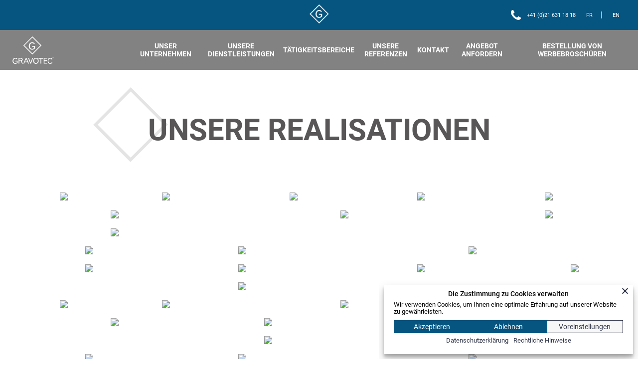

--- FILE ---
content_type: text/html; charset=UTF-8
request_url: https://gravotec.ch/de/unsere-referenzen/unsere-realisationen/
body_size: 22354
content:
<!doctype html><html
lang=de-DE><head><meta
name="viewport" content="width=device-width, initial-scale=1"><link
rel=profile href=https://gmpg.org/xfn/11><link
rel=apple-touch-icon sizes=57x57 href=/wp-content/themes/habefast-theme-child/assets/favicon/apple-touch-icon-57x57.png><link
rel=apple-touch-icon sizes=60x60 href=/wp-content/themes/habefast-theme-child/assets/favicon/apple-touch-icon-60x60.png><link
rel=apple-touch-icon sizes=72x72 href=/wp-content/themes/habefast-theme-child/assets/favicon/apple-touch-icon-72x72.png><link
rel=apple-touch-icon sizes=76x76 href=/wp-content/themes/habefast-theme-child/assets/favicon/apple-touch-icon-76x76.png><link
rel=apple-touch-icon sizes=114x114 href=/wp-content/themes/habefast-theme-child/assets/favicon/apple-touch-icon-114x114.png><link
rel=apple-touch-icon sizes=120x120 href=/wp-content/themes/habefast-theme-child/assets/favicon/apple-touch-icon-120x120.png><link
rel=apple-touch-icon sizes=144x144 href=/wp-content/themes/habefast-theme-child/assets/favicon/apple-touch-icon-144x144.png><link
rel=apple-touch-icon sizes=152x152 href=/wp-content/themes/habefast-theme-child/assets/favicon/apple-touch-icon-152x152.png><link
rel=apple-touch-icon sizes=180x180 href=/wp-content/themes/habefast-theme-child/assets/favicon/apple-touch-icon-180x180.png><link
rel=icon type=image/png sizes=32x32 href=/wp-content/themes/habefast-theme-child/assets/favicon/favicon-32x32.png><link
rel=icon type=image/png sizes=194x194 href=/wp-content/themes/habefast-theme-child/assets/favicon/favicon-194x194.png><link
rel=icon type=image/png sizes=192x192 href=/wp-content/themes/habefast-theme-child/assets/favicon/android-chrome-192x192.png><link
rel=icon type=image/png sizes=16x16 href=/wp-content/themes/habefast-theme-child/assets/favicon/favicon-16x16.png><link
rel=manifest crossorigin=use-credentials href=/wp-content/themes/habefast-theme-child/assets/favicon/site.webmanifest><link
rel=mask-icon href=/wp-content/themes/habefast-theme-child/assets/favicon/safari-pinned-tab.svg color=#ffffff><link
rel="shortcut icon" href=/wp-content/themes/habefast-theme-child/assets/favicon/favicon.ico><meta
name="msapplication-TileColor" content="#ffffff"><meta
name="msapplication-TileImage" content="/wp-content/themes/habefast-theme-child/assets/favicon/mstile-144x144.png"><meta
name="msapplication-config" content="/wp-content/themes/habefast-theme-child/assets/favicon/browserconfig.xml"><meta
name="theme-color" content="#ffffff"> <script class=wpsimplycookie-init-script>class WPSimplyCookieParser{static getCookie(cname){let name=cname+"=";let decodedCookie=decodeURIComponent(document.cookie);let ca=decodedCookie.split('; ');for(let i=0;i<ca.length;i++){let c=ca[i];while(c.charAt(0)==' '){c=c.substring(1);}if(c.indexOf(name)==0){return c.substring(name.length,c.length);}}return undefined;}
static setCookie(cname,cvalue,exdays){const d=new Date();d.setTime(d.getTime()+(exdays*24*60*60*1000));let expires="expires="+d.toUTCString();document.cookie=cname+"="+cvalue+";"+expires+";path=/;sameSite=Strict";}
static categories=[{"title":"Notwendig","message":"Notwendige Cookies erm\u00f6glichen die Aktivierung grundlegender Funktionen dieser Website, wie z. B. eine sichere Verbindung oder die Anpassung Ihrer Zustimmungspr\u00e4ferenzen. Diese Cookies speichern keine pers\u00f6nlich identifizierbaren Daten.","label_in_cookie":"necessary"},{"title":"Funktional","message":"Funktionale Cookies erm\u00f6glichen es, die Funktionalit\u00e4t der Website zu verbessern, indem sie sich die von Ihnen getroffenen Entscheidungen merken (z. B. Ihren Benutzernamen, die Sprache oder die Region, in der Sie sich befinden) und bessere und pers\u00f6nlichere Funktionen bereitstellen.","label_in_cookie":"functionnal"},{"title":"Statistiken","message":"Analytische Cookies helfen uns, unsere Website zu verbessern, indem wir Informationen \u00fcber ihre Nutzung sammeln und dar\u00fcber berichten.","label_in_cookie":"analytics"},{"title":"Marketing","message":"Marketing-Cookies helfen uns dabei, die Relevanz der Werbekampagnen, die Sie sehen, zu verbessern.","label_in_cookie":"marketing"}];static thirdParties=[{"ID":"1319","name":"AdAdvisor by Neustar","categorySlug":"analytics","privacyURL":"https:\/\/www.home.neustar\/privacy","cookies_to_add":"","patterns":[{"type":"script","pattern":"adadvisor.net"}]},{"ID":"1327","name":"AddThis by Oracle","categorySlug":"analytics","privacyURL":"https:\/\/www.oracle.com\/legal\/privacy\/addthis-privacy-policy.html","cookies_to_add":"","patterns":[{"type":"script","pattern":"addthis.com\/js\/"}]},{"ID":"1326","name":"Chartbeat","categorySlug":"analytics","privacyURL":"https:\/\/chartbeat.com\/privacy","cookies_to_add":"","patterns":[{"type":"script","pattern":"chartbeat.net"},{"type":"script","pattern":"chartbeat.com"}]},{"ID":"1333","name":"Crazy Egg","categorySlug":"analytics","privacyURL":"https:\/\/www.crazyegg.com\/privacy","cookies_to_add":"","patterns":[{"type":"script","pattern":"script.crazyegg.com"}]},{"ID":"1317","name":"Drift","categorySlug":"analytics","privacyURL":"https:\/\/www.drift.com\/privacy-policy\/","cookies_to_add":"","patterns":[{"type":"script","pattern":"js.driftt.com"}]},{"ID":"1331","name":"Google Analytics","categorySlug":"analytics","privacyURL":"https:\/\/policies.google.com\/privacy","cookies_to_add":"","patterns":[{"type":"script","pattern":"google-analytics.com"},{"type":"script","pattern":"googletagmanager.com\/gtag\/js?id=G-"},{"type":"script","pattern":"googletagmanager.com\/gtag\/js?id=UA-"}]},{"ID":"1335","name":"HubSpot","categorySlug":"analytics","privacyURL":"https:\/\/legal.hubspot.com\/privacy-policy","cookies_to_add":"","patterns":[{"type":"script","pattern":"hs-scripts.com"}]},{"ID":"1329","name":"Kissmetrics","categorySlug":"analytics","privacyURL":"https:\/\/www.kissmetrics.io\/privacy\/","cookies_to_add":"","patterns":[{"type":"script","pattern":"i.kissmetrics.com\/i.js"}]},{"ID":"1334","name":"LinkedIn Insights","categorySlug":"analytics","privacyURL":"https:\/\/www.linkedin.com\/legal\/privacy-policy","cookies_to_add":"","patterns":[{"type":"script","pattern":"lms-analytics\/insight.min.js"}]},{"ID":"1332","name":"Matomo","categorySlug":"analytics","privacyURL":"https:\/\/matomo.org\/privacy-policy\/","cookies_to_add":"","patterns":[{"type":"script","pattern":"matomo.js"}]},{"ID":"1320","name":"New Relic","categorySlug":"analytics","privacyURL":"https:\/\/newrelic.com\/termsandconditions\/privacy","cookies_to_add":"","patterns":[{"type":"script","pattern":"newrelic.com"},{"type":"script","pattern":"nr-data.net"}]},{"ID":"1321","name":"Nielsen Online","categorySlug":"analytics","privacyURL":"https:\/\/www.nielsen.com\/us\/en\/legal\/privacy-statement\/digital-measurement\/","cookies_to_add":"","patterns":[{"type":"script","pattern":"imrworldwide.com"}]},{"ID":"1323","name":"Optimizely","categorySlug":"analytics","privacyURL":"https:\/\/www.optimizely.com\/privacy\/","cookies_to_add":"","patterns":[{"type":"script","pattern":"optimizely.com"},{"type":"script","pattern":"cdn.optimizely.com\/js"}]},{"ID":"1324","name":"Parse.ly","categorySlug":"analytics","privacyURL":"https:\/\/www.parse.ly\/privacy-policy","cookies_to_add":"","patterns":[{"type":"script","pattern":"parsely.com"}]},{"ID":"1325","name":"Scorecard Research by comScore","categorySlug":"analytics","privacyURL":"https:\/\/www.comscore.com\/About\/Privacy","cookies_to_add":"","patterns":[{"type":"script","pattern":"scorecardresearch.com"},{"type":"script","pattern":"scoreresearch.com"},{"type":"script","pattern":"scrsrch.com"},{"type":"script","pattern":"securestudies.com"}]},{"ID":"1330","name":"Segment IO","categorySlug":"analytics","privacyURL":"https:\/\/segment.com\/legal\/privacy\/","cookies_to_add":"","patterns":[{"type":"script","pattern":"cdn.segment.io\/analytics.js"},{"type":"script","pattern":"cdn.segment.com\/analytics.js"}]},{"ID":"1328","name":"ShareThis","categorySlug":"analytics","privacyURL":"https:\/\/sharethis.com\/privacy\/","cookies_to_add":"","patterns":[{"type":"script","pattern":"sharethis.com\/button\/buttons.js"},{"type":"script","pattern":"sharethis.com\/button\/async-buttons.js"}]},{"ID":"1322","name":"Yahoo","categorySlug":"analytics","privacyURL":"https:\/\/policies.yahoo.com\/ie\/en\/yahoo\/privacy\/index.htm","cookies_to_add":"","patterns":[{"type":"script","pattern":"yahoo.com"},{"type":"script","pattern":"yahooapis.com"}]},{"ID":"1304","name":"Adobe Dynamic Tag Manager","categorySlug":"functionnal","privacyURL":"https:\/\/www.adobe.com\/privacy.html","cookies_to_add":"","patterns":[{"type":"script","pattern":"adobedtm.com"}]},{"ID":"1306","name":"Disqus","categorySlug":"functionnal","privacyURL":"https:\/\/help.disqus.com\/en\/articles\/1717103-disqus-privacy-policy","cookies_to_add":"","patterns":[{"type":"script","pattern":"disqus.com"}]},{"ID":"1314","name":"Elevio","categorySlug":"functionnal","privacyURL":"https:\/\/elev.io\/legal\/privacy-policy","cookies_to_add":"","patterns":[{"type":"script","pattern":"cdn.elev.io"}]},{"ID":"1311","name":"Freshchat","categorySlug":"functionnal","privacyURL":"https:\/\/www.freshworks.com\/privacy\/","cookies_to_add":"","patterns":[{"type":"script","pattern":"wchat.freshchat.com"}]},{"ID":"1299","name":"Google Apps","categorySlug":"functionnal","privacyURL":"https:\/\/policies.google.com\/privacy","cookies_to_add":"","patterns":[{"type":"script","pattern":"apis.google.com\/js\/api.js"},{"type":"iframe","pattern":"apis.google.com"}]},{"ID":"1297","name":"Google Charts","categorySlug":"functionnal","privacyURL":"https:\/\/policies.google.com\/privacy","cookies_to_add":"","patterns":[{"type":"script","pattern":"google.com\/charts"}]},{"ID":"1295","name":"Google Fonts","categorySlug":"functionnal","privacyURL":"https:\/\/policies.google.com\/privacy","cookies_to_add":"","patterns":[{"type":"script","pattern":"fonts.googleapis.com"},{"type":"script","pattern":"ajax.googleapis.com\/ajax\/libs\/webfont"},{"type":"script","pattern":"fonts.gstatic.com"}]},{"ID":"1296","name":"Google Maps","categorySlug":"functionnal","privacyURL":"https:\/\/policies.google.com\/privacy","cookies_to_add":"","patterns":[{"type":"script","pattern":"google.com\/maps"},{"type":"iframe","pattern":"maps.google.it\/maps"},{"type":"iframe","pattern":"maps.google.com\/maps"},{"type":"iframe","pattern":"google.com\/maps\/embed"}]},{"ID":"1300","name":"Google Search","categorySlug":"functionnal","privacyURL":"https:\/\/policies.google.com\/privacy","cookies_to_add":"","patterns":[{"type":"script","pattern":"google.com\/jsapi"},{"type":"script","pattern":"google.com\/coop"},{"type":"script","pattern":"cse.google.com\/cse.js"}]},{"ID":"1298","name":"Google Sign In","categorySlug":"functionnal","privacyURL":"https:\/\/policies.google.com\/privacy","cookies_to_add":"","patterns":[{"type":"script","pattern":"apis.google.com\/js\/platform.js"}]},{"ID":"1301","name":"Google Tag Manager","categorySlug":"functionnal","privacyURL":"https:\/\/policies.google.com\/privacy","cookies_to_add":"","patterns":[{"type":"script","pattern":"googletagmanager.com\/gtm.js"},{"type":"iframe","pattern":"googletagmanager.com\/ns.html"}]},{"ID":"1294","name":"Google Translate","categorySlug":"functionnal","privacyURL":"https:\/\/policies.google.com\/privacy","cookies_to_add":"","patterns":[{"type":"script","pattern":"translate.google.com"}]},{"ID":"1315","name":"Hotjar","categorySlug":"functionnal","privacyURL":"https:\/\/www.hotjar.com\/legal\/policies\/privacy\/","cookies_to_add":"","patterns":[{"type":"script","pattern":"static.hotjar.com"}]},{"ID":"1316","name":"Howuku","categorySlug":"functionnal","privacyURL":"https:\/\/howuku.freshdesk.com\/support\/solutions\/articles\/150000073148-privacy-policy","cookies_to_add":"","patterns":[{"type":"script","pattern":"cdn.howuku.com"}]},{"ID":"1308","name":"Instagram","categorySlug":"functionnal","privacyURL":"https:\/\/help.instagram.com\/519522125107875","cookies_to_add":"","patterns":[{"type":"script","pattern":"instawidget.net\/js\/instawidget.js"}]},{"ID":"1309","name":"LinkedIn","categorySlug":"functionnal","privacyURL":"https:\/\/www.linkedin.com\/legal\/privacy-policy","cookies_to_add":"","patterns":[{"type":"script","pattern":"platform.linkedin.com\/in.js"}]},{"ID":"1305","name":"LiveFyre","categorySlug":"functionnal","privacyURL":"https:\/\/www.adobe.com\/privacy.html","cookies_to_add":"","patterns":[{"type":"script","pattern":"livefyre.com"},{"type":"script","pattern":"fyre.co"}]},{"ID":"1313","name":"Olark","categorySlug":"functionnal","privacyURL":"https:\/\/www.olark.com\/privacy-policy\/","cookies_to_add":"","patterns":[{"type":"script","pattern":"static.olark.com\/jsclient\/loader0.js"}]},{"ID":"1310","name":"Pinterest","categorySlug":"functionnal","privacyURL":"https:\/\/policy.pinterest.com\/en\/privacy-policy","cookies_to_add":"","patterns":[{"type":"script","pattern":"pinterest.com\/js\/pinit.js"}]},{"ID":"1318","name":"Pipedrive Chat","categorySlug":"functionnal","privacyURL":"https:\/\/www.pipedrive.com\/en\/privacy","cookies_to_add":"","patterns":[{"type":"script","pattern":"leadbooster-chat.pipedrive.com"}]},{"ID":"1307","name":"Twitter","categorySlug":"functionnal","privacyURL":"https:\/\/twitter.com\/en\/privacy","cookies_to_add":"","patterns":[{"type":"script","pattern":"platform.twitter.com\/widgets.js"},{"type":"iframe","pattern":"platform.twitter.com"}]},{"ID":"1312","name":"Uservoice","categorySlug":"functionnal","privacyURL":"https:\/\/uservoice.com\/privacy","cookies_to_add":"","patterns":[{"type":"script","pattern":"widget.uservoice.com"}]},{"ID":"1303","name":"Vimeo","categorySlug":"functionnal","privacyURL":"https:\/\/vimeo.com\/privacy","cookies_to_add":"","patterns":[{"type":"iframe","pattern":"player.vimeo.com"}]},{"ID":"1336","name":"4w Marketplace","categorySlug":"marketing","privacyURL":"https:\/\/www.4wmarketplace.com\/privacy_uk\/","cookies_to_add":"","patterns":[{"type":"script","pattern":"cdn.feed.4wnet.com\/resources\/scripts\/jsAds-"}]},{"ID":"1337","name":"Add to Any","categorySlug":"marketing","privacyURL":"https:\/\/www.addtoany.com\/privacy","cookies_to_add":"","patterns":[{"type":"script","pattern":"static.addtoany.com\/menu\/page.js"}]},{"ID":"1338","name":"Adform","categorySlug":"marketing","privacyURL":"https:\/\/site.adform.com\/privacy-center\/overview\/","cookies_to_add":"","patterns":[{"type":"script","pattern":"adform.net"}]},{"ID":"1339","name":"Adobe Marketing Cloud","categorySlug":"marketing","privacyURL":"https:\/\/www.adobe.com\/privacy.html","cookies_to_add":"","patterns":[{"type":"script","pattern":"omtrdc.net"},{"type":"script","pattern":"2o7.net"}]},{"ID":"1340","name":"AdRoll","categorySlug":"marketing","privacyURL":"https:\/\/www.nextroll.com\/privacy","cookies_to_add":"","patterns":[{"type":"script","pattern":"adroll.com"},{"type":"script","pattern":"\/j\/roundtrip.js"}]},{"ID":"1342","name":"Advertising.com by AOL","categorySlug":"marketing","privacyURL":"https:\/\/privacy.aol.com\/legacy\/","cookies_to_add":"","patterns":[{"type":"script","pattern":"advertising.com"}]},{"ID":"1341","name":"Albacross","categorySlug":"marketing","privacyURL":"https:\/\/albacross.com\/privacy-policy\/","cookies_to_add":"","patterns":[{"type":"script","pattern":"serve.albacross.com\/track.js"}]},{"ID":"1343","name":"Altervista","categorySlug":"marketing","privacyURL":"https:\/\/www.mondadori.com\/privacy-policy-eng","cookies_to_add":"","patterns":[{"type":"script","pattern":"ad.altervista.org\/js"}]},{"ID":"1344","name":"Amazon Associates","categorySlug":"marketing","privacyURL":"https:\/\/advertising.amazon.com\/resources\/ad-policy\/en\/gdpr","cookies_to_add":"","patterns":[{"type":"script","pattern":"amazon-adsystem.com"}]},{"ID":"1345","name":"AppNexus by Ad Nexus Media","categorySlug":"marketing","privacyURL":"https:\/\/better.fyi\/trackers\/adnxs.com\/","cookies_to_add":"","patterns":[{"type":"script","pattern":"adnxs.com"}]},{"ID":"1346","name":"AudienceScience","categorySlug":"marketing","privacyURL":"https:\/\/www.audiencescience.com\/privacy-policy-highlights\/","cookies_to_add":"","patterns":[{"type":"script","pattern":"revsci.net"}]},{"ID":"1347","name":"BidSwitch","categorySlug":"marketing","privacyURL":"https:\/\/www.bidswitch.com\/privacy-policy\/","cookies_to_add":"","patterns":[{"type":"script","pattern":"bidswitch.net"}]},{"ID":"1398","name":"Bing Ads","categorySlug":"marketing","privacyURL":"https:\/\/about.ads.microsoft.com\/en-us\/policies\/legal-privacy-and-security","cookies_to_add":"","patterns":[{"type":"script","pattern":"bat.bing.com\/bat.js"},{"type":"script","pattern":"bat.bing.com\/p\/action"},{"type":"script","pattern":"c.bing.com\/c.gif"}]},{"ID":"1348","name":"BlueKai by Oracle","categorySlug":"marketing","privacyURL":"https:\/\/www.oracle.com\/legal\/privacy\/marketing-cloud-data-cloud-privacy-policy.html","cookies_to_add":"","patterns":[{"type":"script","pattern":"bluekai.com"}]},{"ID":"1349","name":"Bombora","categorySlug":"marketing","privacyURL":"https:\/\/bombora.com\/privacy\/","cookies_to_add":"","patterns":[{"type":"script","pattern":"ml314.com"}]},{"ID":"1350","name":"BrightRoll by Yahoo","categorySlug":"marketing","privacyURL":"https:\/\/policies.yahoo.com\/ie\/en\/yahoo\/privacy\/index.htm","cookies_to_add":"","patterns":[{"type":"script","pattern":"btrll.com"}]},{"ID":"1351","name":"Casale Media by Index Exchange","categorySlug":"marketing","privacyURL":"https:\/\/www.indexexchange.com\/privacy\/","cookies_to_add":"","patterns":[{"type":"script","pattern":"casalemedia.com"},{"type":"script","pattern":"indexww.com"}]},{"ID":"1352","name":"Criteo","categorySlug":"marketing","privacyURL":"https:\/\/www.criteo.com\/privacy\/","cookies_to_add":"","patterns":[{"type":"script","pattern":"criteo.com"}]},{"ID":"1353","name":"Datalogix by Oracle","categorySlug":"marketing","privacyURL":"https:\/\/www.oracle.com\/legal\/privacy\/marketing-cloud-data-cloud-privacy-policy.html","cookies_to_add":"","patterns":[{"type":"script","pattern":"nexac.com"}]},{"ID":"1354","name":"DemDex by Adobe","categorySlug":"marketing","privacyURL":"https:\/\/www.adobe.com\/privacy.html","cookies_to_add":"","patterns":[{"type":"script","pattern":"demdex.net"},{"type":"script","pattern":"everestjs.net"},{"type":"script","pattern":"everesttech.net"}]},{"ID":"1355","name":"DoubleClick by Google","categorySlug":"marketing","privacyURL":"https:\/\/policies.google.com\/privacy","cookies_to_add":"","patterns":[{"type":"script","pattern":"doubleclick.net"},{"type":"script","pattern":"2mdn.net"}]},{"ID":"1356","name":"Drawbridge","categorySlug":"marketing","privacyURL":"https:\/\/better.fyi\/trackers\/adsymptotic.com\/","cookies_to_add":"","patterns":[{"type":"script","pattern":"adsymptotic.com"}]},{"ID":"1357","name":"Dstillery","categorySlug":"marketing","privacyURL":"https:\/\/dstillery.com\/privacy-policy\/","cookies_to_add":"","patterns":[{"type":"script","pattern":"media6degrees.com"}]},{"ID":"1358","name":"eXelate by Nielsen","categorySlug":"marketing","privacyURL":"https:\/\/www.nielsen.com\/us\/en\/legal\/privacy-statement\/digital-measurement\/","cookies_to_add":"","patterns":[{"type":"script","pattern":"exelator.com"}]},{"ID":"1359","name":"Facebook","categorySlug":"marketing","privacyURL":"https:\/\/www.facebook.com\/policy.php","cookies_to_add":"","patterns":[{"type":"iframe","pattern":"facebook.com\/plugins\/like.php"},{"type":"iframe","pattern":"facebook.com\/plugins\/likebox.php"},{"type":"iframe","pattern":"facebook.com\/v3.2\/plugins\/like.php"},{"type":"iframe","pattern":"facebook.com\/v3.2\/plugins\/likebox.php"},{"type":"script","pattern":"connect.facebook.net"}]},{"ID":"1360","name":"Flipp","categorySlug":"marketing","privacyURL":"https:\/\/corp.flipp.com\/legal\/privacy\/","cookies_to_add":"","patterns":[{"type":"script","pattern":"wishabi.net"},{"type":"script","pattern":"wishabi.com"},{"type":"script","pattern":"circularhub.com"}]},{"ID":"1361","name":"Google Ads","categorySlug":"marketing","privacyURL":"https:\/\/policies.google.com\/privacy","cookies_to_add":"","patterns":[{"type":"script","pattern":"google.com\/ads"},{"type":"script","pattern":"google.se\/ads"},{"type":"script","pattern":"google.com\/adsense"},{"type":"script","pattern":"google.com\/pagead"},{"type":"script","pattern":"google.com\/js\/gweb"},{"type":"script","pattern":"googlesyndication.com\/pagead\/js\/adsbygoogle.js"},{"type":"script","pattern":"googlesyndication.com\/pagead\/show_ads.j"},{"type":"script","pattern":"googleadservices.com\/pagead\/conversion.js"},{"type":"script","pattern":"googleads.g.doubleclick.net\/pagead\/viewthroughconversion"},{"type":"iframe","pattern":"window.adsbygoogle"}]},{"ID":"1362","name":"Google Interactive Media Ads","categorySlug":"marketing","privacyURL":"https:\/\/policies.google.com\/privacy","cookies_to_add":"","patterns":[{"type":"script","pattern":"imasdk.googleapis.com"}]},{"ID":"1363","name":"Inform","categorySlug":"marketing","privacyURL":"http:\/\/inform.com\/privacy\/","cookies_to_add":"","patterns":[{"type":"script","pattern":"newsinc.com"}]},{"ID":"1364","name":"IXI Services","categorySlug":"marketing","privacyURL":"https:\/\/better.fyi\/trackers\/ixiaa.com\/","cookies_to_add":"","patterns":[{"type":"script","pattern":"ixiaa.com"}]},{"ID":"1396","name":"Jabmo","categorySlug":"marketing","privacyURL":"https:\/\/jabmo.com\/privacy-policy\/","cookies_to_add":"","patterns":[{"type":"script","pattern":"cdn.azalead.com"},{"type":"script","pattern":"b2btagmgr.azalead.com"}]},{"ID":"1365","name":"Jetstream by Sonobi","categorySlug":"marketing","privacyURL":"https:\/\/sonobi.com\/privacy-policy\/","cookies_to_add":"","patterns":[{"type":"script","pattern":"sonobi.com"}]},{"ID":"1366","name":"Krux by Salesforce","categorySlug":"marketing","privacyURL":"https:\/\/www.salesforce.com\/company\/privacy\/","cookies_to_add":"","patterns":[{"type":"script","pattern":"krxd.net"}]},{"ID":"1367","name":"Lijit by Sovrn","categorySlug":"marketing","privacyURL":"https:\/\/www.sovrn.com\/legal\/privacy-policy\/","cookies_to_add":"","patterns":[{"type":"script","pattern":"lijit.com"}]},{"ID":"1368","name":"LIVERAMP by Acxiom","categorySlug":"marketing","privacyURL":"https:\/\/liveramp.com\/privacy\/","cookies_to_add":"","patterns":[{"type":"script","pattern":"rlcdn.com"},{"type":"script","pattern":"pippio.com"},{"type":"script","pattern":"rapleaf.com"}]},{"ID":"1369","name":"Lotame","categorySlug":"marketing","privacyURL":"https:\/\/www.lotame.com\/about-lotame\/privacy\/","cookies_to_add":"","patterns":[{"type":"script","pattern":"crwdcntrl.net"}]},{"ID":"1370","name":"Media Innovation Group","categorySlug":"marketing","privacyURL":"https:\/\/better.fyi\/trackers\/mookie1.com\/","cookies_to_add":"","patterns":[{"type":"script","pattern":"mookie1.com"}]},{"ID":"1371","name":"MediaMath","categorySlug":"marketing","privacyURL":"https:\/\/www.mediamath.com\/legal\/terms\/policies\/","cookies_to_add":"","patterns":[{"type":"script","pattern":"mathtag.com"},{"type":"script","pattern":"mathads.com"}]},{"ID":"1372","name":"Moat by Oracle","categorySlug":"marketing","privacyURL":"https:\/\/www.oracle.com\/legal\/privacy\/","cookies_to_add":"","patterns":[{"type":"script","pattern":"moatads.com"},{"type":"script","pattern":"moatpixel.com"}]},{"ID":"1373","name":"Nativo","categorySlug":"marketing","privacyURL":"https:\/\/www.nativo.com\/policies-and-guidelines","cookies_to_add":"","patterns":[{"type":"script","pattern":"postrelease.com"},{"type":"script","pattern":"ntv.io"}]},{"ID":"1374","name":"ONE Ad Server by AOL","categorySlug":"marketing","privacyURL":"https:\/\/privacy.aol.com\/legacy\/","cookies_to_add":"","patterns":[{"type":"script","pattern":"adtechus.com"}]},{"ID":"1375","name":"OpenX","categorySlug":"marketing","privacyURL":"https:\/\/www.openx.com\/legal\/","cookies_to_add":"","patterns":[{"type":"script","pattern":"openx.net"},{"type":"script","pattern":"odnxs.net"},{"type":"script","pattern":"openx.org"},{"type":"script","pattern":"openxenterprise.com"},{"type":"script","pattern":"servedbyopenx.com"}]},{"ID":"1399","name":"OptinMonster","categorySlug":"marketing","privacyURL":"https:\/\/optinmonster.com\/privacy\/","cookies_to_add":"","patterns":[{"type":"script","pattern":"a.omappapi.com\/app\/js\/api.min.js"}]},{"ID":"1376","name":"Outbrain","categorySlug":"marketing","privacyURL":"https:\/\/www.outbrain.com\/trust-and-transparency\/","cookies_to_add":"","patterns":[{"type":"script","pattern":"outbrain.js"}]},{"ID":"1403","name":"Outfunnel","categorySlug":"marketing","privacyURL":"https:\/\/outfunnel.com\/privacy\/","cookies_to_add":"","patterns":[{"type":"script","pattern":"cdn.outfunnel.com"}]},{"ID":"1377","name":"Piano","categorySlug":"marketing","privacyURL":"https:\/\/better.fyi\/trackers\/ppjol.net\/","cookies_to_add":"","patterns":[{"type":"script","pattern":"ppjol.net"}]},{"ID":"1378","name":"Pubmatic","categorySlug":"marketing","privacyURL":"https:\/\/pubmatic.com\/legal\/privacy\/","cookies_to_add":"","patterns":[{"type":"script","pattern":"pubmatic.com"}]},{"ID":"1379","name":"Quantcast","categorySlug":"marketing","privacyURL":"https:\/\/www.quantcast.com\/privacy\/","cookies_to_add":"","patterns":[{"type":"script","pattern":"quantserve.com"}]},{"ID":"1380","name":"RadiumOne","categorySlug":"marketing","privacyURL":"https:\/\/better.fyi\/trackers\/gwallet.com\/","cookies_to_add":"","patterns":[{"type":"script","pattern":"gwallet.com"}]},{"ID":"1381","name":"Rocket Fuel","categorySlug":"marketing","privacyURL":"https:\/\/www.gorocketfuel.com\/about\/privacy-policy\/","cookies_to_add":"","patterns":[{"type":"script","pattern":"rfihub.com"}]},{"ID":"1382","name":"Rubicon Project","categorySlug":"marketing","privacyURL":"https:\/\/rubiconproject.com\/privacy\/","cookies_to_add":"","patterns":[{"type":"script","pattern":"rubiconproject.com"},{"type":"script","pattern":"dpclk.com"},{"type":"script","pattern":"mobsmith.com"},{"type":"script","pattern":"nearbyad.com"},{"type":"script","pattern":"chango.com"}]},{"ID":"1400","name":"RudderStack","categorySlug":"marketing","privacyURL":"https:\/\/www.rudderstack.com\/privacy-policy\/","cookies_to_add":"","patterns":[{"type":"script","pattern":"cdn.rudderlabs.com"}]},{"ID":"1397","name":"SharpSpring","categorySlug":"marketing","privacyURL":"https:\/\/sharpspring.com\/legal\/privacy\/","cookies_to_add":"","patterns":[{"type":"script","pattern":"marketingautomation.services\/client\/ss.js"}]},{"ID":"1383","name":"Simplifi","categorySlug":"marketing","privacyURL":"https:\/\/simpli.fi\/simpli-fi-services-privacy-policy\/","cookies_to_add":"","patterns":[{"type":"script","pattern":"simpli.fi"}]},{"ID":"1384","name":"SiteScout","categorySlug":"marketing","privacyURL":"https:\/\/www.sitescout.io\/privacy_policy","cookies_to_add":"","patterns":[{"type":"script","pattern":"sitescout.com"}]},{"ID":"1385","name":"SpotX","categorySlug":"marketing","privacyURL":"https:\/\/www.spotx.tv\/privacy-policy\/","cookies_to_add":"","patterns":[{"type":"script","pattern":"spotxchange.com"},{"type":"script","pattern":"spotx.tv"},{"type":"script","pattern":"spotxcdn.com"}]},{"ID":"1402","name":"StackAdapt","categorySlug":"marketing","privacyURL":"https:\/\/www.stackadapt.com\/privacy-policy","cookies_to_add":"","patterns":[{"type":"script","pattern":"tags.srv.stackadapt.com\/events.js"}]},{"ID":"1386","name":"Taboola","categorySlug":"marketing","privacyURL":"https:\/\/www.taboola.com\/policies\/privacy-policy","cookies_to_add":"","patterns":[{"type":"script","pattern":"taboola.com"}]},{"ID":"1387","name":"Tapad","categorySlug":"marketing","privacyURL":"https:\/\/www.tapad.com\/privacy.html","cookies_to_add":"","patterns":[{"type":"script","pattern":"tapad.com"}]},{"ID":"1388","name":"Tealium","categorySlug":"marketing","privacyURL":"https:\/\/tealium.com\/privacy\/","cookies_to_add":"","patterns":[{"type":"script","pattern":"tiqcdn.com"}]},{"ID":"1389","name":"The Trade Desk","categorySlug":"marketing","privacyURL":"https:\/\/www.thetradedesk.com\/general\/privacy","cookies_to_add":"","patterns":[{"type":"script","pattern":"adsrvr.org"}]},{"ID":"1390","name":"TownNews","categorySlug":"marketing","privacyURL":"https:\/\/townnews.com\/about\/privacy\/townnews-privacy-statement\/article_307a1888-0000-11ea-bdf4-0b3ec0b9bcf5.html","cookies_to_add":"","patterns":[{"type":"script","pattern":"townnews.com"}]},{"ID":"1391","name":"TubeMogul by Adobe","categorySlug":"marketing","privacyURL":"https:\/\/www.adobe.com\/privacy\/experience-cloud.html","cookies_to_add":"","patterns":[{"type":"script","pattern":"tubemogul.com"}]},{"ID":"1392","name":"Turn by Amobee","categorySlug":"marketing","privacyURL":"https:\/\/www.amobee.com\/trust\/privacy-guidelines\/","cookies_to_add":"","patterns":[{"type":"script","pattern":"turn.com"}]},{"ID":"1393","name":"Twitter Ads","categorySlug":"marketing","privacyURL":"https:\/\/help.twitter.com\/en\/twitter-for-websites-ads-info-and-privacy","cookies_to_add":"","patterns":[{"type":"script","pattern":"static.ads-twitter.com"}]},{"ID":"1394","name":"Videology by Amobee","categorySlug":"marketing","privacyURL":"https:\/\/www.amobee.com\/trust\/privacy-guidelines\/","cookies_to_add":"","patterns":[{"type":"script","pattern":"tidaltv.com"}]},{"ID":"1395","name":"Yieldbot","categorySlug":"marketing","privacyURL":"https:\/\/www.yieldbot.com\/privacy-policy\/","cookies_to_add":"","patterns":[{"type":"script","pattern":"yldbt.com"}]},{"ID":"1302","name":"Youtube","categorySlug":"marketing","privacyURL":"https:\/\/policies.google.com\/privacy","cookies_to_add":"yt-player-bandwidth,yt-remote-device-id,yt-player-headers-readable,yt.innertube::nextId,yt-remote-connected-devices,ytidb::LAST_RESULT_ENTRY_KEY,yt.innertube::requests,yt-remote-session-app,yt-remote-cast-installed,yt-remote-session-name,yt-remote-cast-available,yt-remote-fast-check-period,YSC,VISITOR_INFO1_LIVE","patterns":[{"type":"script","pattern":"youtube.com\/iframe_api"},{"type":"script","pattern":"youtu.be"},{"type":"iframe","pattern":"youtube.com"},{"type":"iframe","pattern":"youtube.com\/embed"}]}];static necessaryCookies=["^wpsimplycookie_thirdparties_used$","^wpsimplycookie_necessary$","^wpsimplycookie_marketing$","^wpsimplycookie_hide_preview$","^wpsimplycookie_functionnal$","^wpsimplycookie_consent_banner$","^wpsimplycookie_category_necessary$","^wpsimplycookie_category_marketing$","^wpsimplycookie_category_functionnal$","^wpsimplycookie_category_analytics$","^wpsimplycookie_analytics$","^wp-wpml_current_language$","wp-wpml_current_admin_language_.*","wp-settings-time-.*","wp-settings-.*","^wp-saving-post$","WP_PREFERENCES_USER_.*","^wp_lang$","WP_DATA_USER_.*","^wordpress_test_cookie$","^woocommerce_items_in_cart$","^woocommerce_cart_hash$","^wmc_current_currency$","wf-scan-issue-expanded-.*","wc_cart_hash_.*","^vs_uuid$","^vs_reg$","^tk_ai$","^tablesorter-savesort$","sucuri_cloudproxy_uuid_.*","pum-.*","^pll_language$","(PHPSESSID|phpsessid)","^joinchat_views$","^joinchat_hashes$","^hfcookies_consent_banner$","^hfcookies_category_necessary$","^hfcookies_category_marketing$","^hfcookies_category_functionnal$","^hfcookies_category_analytics$","hf-popup-.*","et-saved-post-.*","et-recommend-sync-post-.*","^et-pb-recent-items-colors$","et-editor-available-post-.*","et-editing-post-.*","^ElfsightAppCore.storageTest$","^elementor$","^e_kit-elements-defaults$","^e_globals$","ds-popup-.*","cookielawinfo-checkbox-.*","^CookieConsent$","^cookie_notice_accepted$","^complianz_policy_id$","^cmplz_statistics$","^cmplz_preferences$","^cmplz_policy_id$","^cmplz_marketing$","^cmplz_id$","^cmplz_functional$","^cmplz_functional$","^cmplz_consenttype$","^cmplz_consented_services$","^cmplz_banner-status$","^ate_widget_url$","^ate_widget_fetch_time$","^acf$","^_ALGOLIA$","^__stripe_sid$","^__stripe_mid$"];static canDeleteCookie(name){var removeCookie=true;if(name=="wpsimplycookie_consent_banner"){removeCookie=false;}
if(this.necessaryCookies){for(var j=0;j<this.necessaryCookies.length;j++){let regex=new RegExp(this.necessaryCookies[j]);if(name.match(regex)){removeCookie=false;}}}
return removeCookie;}
static getCookieCategoryLabel(category){if(this.categories){for(var i=0;i<this.categories.length;i++){if(this.categories[i].label_in_cookie==category){return this.categories[i].title;}}}
return category;}
static nodeMatchWithPattern(node,type){let results=[];for(var i=0;i<this.thirdParties.length;i++){let thirdParty=this.thirdParties[i];if(thirdParty.patterns){for(var j=0;j<thirdParty.patterns.length;j++){let pattern=thirdParty.patterns[j];if(pattern.type&&type==pattern.type){let canContinue=true;if(canContinue){let srcAttr=node.getAttribute("src");if(srcAttr){if(srcAttr.includes(pattern.pattern)){node.setAttribute("data-wpsimplycookie-src",srcAttr);node.removeAttribute("src");node.removeAttribute("async");thirdParty.findSrc=srcAttr;results.push(thirdParty);canContinue=false;}}}
if(canContinue){let srcAttr=node.getAttribute("href");if(srcAttr){if(srcAttr.includes(pattern.pattern)){node.setAttribute("data-wpsimplycookie-href",srcAttr);node.setAttribute("href","#");thirdParty.findSrc=srcAttr;results.push(thirdParty);canContinue=false;}}}
if(canContinue){if(node.innerHTML){if(node.innerHTML.includes(pattern.pattern)){node.setAttribute("data-wpsimplycookie-script",node.innerHTML);node.innerHTML="";results.push(thirdParty);canContinue=false;}}}}}}}
return results;}
static getIframePlaceholder(node,thirdParty){if(thirdParty){switch(thirdParty.name){case"Google Maps":{return"https://gravotec.ch/wp-content/plugins/wp-simply-cookie/assets/placeholders/preview-google-maps.jpg";break;}
case"Youtube":{if(thirdParty.findSrc){var youtube_video_id=thirdParty.findSrc.match(/youtube\.com.*(\?v=|\/embed\/)(.{11})/).pop();if(youtube_video_id){return"https://img.youtube.com/vi/"+youtube_video_id+"/hqdefault.jpg";}}
break;}
case"Vimeo":{if(thirdParty.findSrc){const regex=/(http|https)?:\/\/(www\.|player\.)?vimeo\.com\/(?:channels\/(?:\w+\/)?|groups\/([^\/]*)\/videos\/|video\/|)(\d+)(?:|\/\?)/;const matches=thirdParty.findSrc.match(regex);if(matches&&matches.length>4){return"https://vumbnail.com/"+matches[4]+".jpg";}}
break;}}}
return null;}
static setRequiredConsent(node,type){let matches=this.nodeMatchWithPattern(node,type);if(matches&&matches.length>0){let categories=[];matches.forEach(match=>{if(!categories.includes(match.categorySlug)){categories.push(match.categorySlug);}})
this.saveThirdPartyUsed(matches);node.setAttribute("data-wpsimplycookie-categories",JSON.stringify(categories));node.classList.add("wpsimplycookie-require-consent");if(node.tagName=="IFRAME"){let thirdParty=matches[0];var overlayNode=document.createElement("div");overlayNode.classList.add("wpsimplycookie-iframe-overlay");node.replaceWith(overlayNode);node.classList.add("wpsimplycookie-iframe-has-replaced");overlayNode.appendChild(node);let placeholder=this.getIframePlaceholder(node,thirdParty);if(placeholder){overlayNode.style.backgroundImage="url("+placeholder+")";}
let buttonNode=document.createElement("button");buttonNode.classList.add("wpsimplycookie-button-iframe-allow");buttonNode.innerHTML="Klicken Sie, um die %s-Cookies zu akzeptieren und diesen Inhalt zu aktivieren".replace("%s",this.getCookieCategoryLabel(thirdParty.categorySlug).toLowerCase());buttonNode.addEventListener("click",function(){var event=new CustomEvent("wpsimplycookie_allow_category");event.wpsimplycookie_category=thirdParty.categorySlug;document.dispatchEvent(event);});overlayNode.appendChild(buttonNode);}
this.validateNode(node);}}
static validateNode(node){let categories=node.getAttribute("data-wpsimplycookie-categories");if(categories){let categoriesArray=JSON.parse(categories);if(categoriesArray){let acceptCmp=0;categoriesArray.forEach(categorie=>{if(this.getCookie("wpsimplycookie_category_"+categorie)=="allow"){acceptCmp++;}});if(acceptCmp==categoriesArray.length){if(node.classList.contains("wpsimplycookie-require-consent")){node.classList.remove("wpsimplycookie-require-consent");}
if(node.getAttribute("data-wpsimplycookie-src")){node.setAttribute("src",node.getAttribute("data-wpsimplycookie-src"));node.removeAttribute("data-wpsimplycookie-src");}
if(node.getAttribute("data-wpsimplycookie-href")){node.setAttribute("href",node.getAttribute("data-wpsimplycookie-href"));node.removeAttribute("data-wpsimplycookie-href");}
if(node.getAttribute("data-wpsimplycookie-script")){node.innerHTML=node.getAttribute("data-wpsimplycookie-script");node.removeAttribute("data-wpsimplycookie-script");}
if(node.tagName=="IFRAME"){var parentElement=node.parentNode;if(parentElement.classList.contains("wpsimplycookie-iframe-overlay")){parentElement.replaceWith(node);}}}}}}
static hasConsent(category){if(category){if(this.getCookie("wpsimplycookie_category_"+category)=="allow"){return true;}}
return false;}
static saveThirdPartyUsed(thirdParties){if(thirdParties){var saved=this.getCookie("wpsimplycookie_thirdparties_used");var value=[];if(saved){value=JSON.parse(saved);}
for(var i=0;i<thirdParties.length;i++){value.push(thirdParties[i]["ID"]);}
var uniqueValue=[...new Set(value)];this.setCookie("wpsimplycookie_thirdparties_used",JSON.stringify(uniqueValue),1);}}}
(function(){var config={attributes:true,childList:true,subtree:true,characterData:true};var observer=new MutationObserver(function(mutationsList){mutationsList.forEach(mutation=>{if(mutation.type==='childList'){mutation.addedNodes.forEach(node=>{if(node.nodeType===Node.ELEMENT_NODE){if(node.tagName==="SCRIPT"){WPSimplyCookieParser.setRequiredConsent(node,"script");}else if(node.tagName==="LINK"){WPSimplyCookieParser.setRequiredConsent(node,"script");}else if(node.tagName==="IFRAME"){if(!node.classList.contains("wpsimplycookie-iframe-has-replaced")){WPSimplyCookieParser.setRequiredConsent(node,"iframe");}}}});}})});observer.observe(document.documentElement,config);Node.prototype.insertBefore=(function(){var cached_function=Node.prototype.insertBefore;return function(node){if(node){if(node.nodeType===Node.ELEMENT_NODE){if(node.tagName==="SCRIPT"){WPSimplyCookieParser.setRequiredConsent(node,"script");}else if(node.tagName==="LINK"){WPSimplyCookieParser.setRequiredConsent(node,"script");}else if(node.tagName==="IFRAME"){if(!node.classList.contains("wpsimplycookie-iframe-has-replaced")){WPSimplyCookieParser.setRequiredConsent(node,"iframe");}}}}
var result=cached_function.apply(this,arguments);return result;};})();document.addEventListener("wpsimplycookie_message",function(){const items=document.getElementsByClassName("wpsimplycookie-require-consent");for(var i=0;i<items.length;i++){WPSimplyCookieParser.validateNode(items[i]);}})
function deleteCookieWithConsent(){let decodedCookie=decodeURIComponent(document.cookie);let ca=decodedCookie.split('; ');for(let i=0;i<ca.length;i++){ca[i]=ca[i].trim();while(ca[i].charAt(0)==' '){ca[i]=ca[i].substring(1);}
var eqPos=ca[i].indexOf("=");var name=eqPos>-1?ca[i].substr(0,eqPos):ca[i];if(WPSimplyCookieParser.canDeleteCookie(name)){WPSimplyCookieUtils.setCookie(name,"",-1);}}
if(window){if(window.localStorage){for(var i=0;i<window.localStorage.length;i++){var key=window.localStorage.key(i);if(key){if(WPSimplyCookieParser.canDeleteCookie(key)){window.localStorage.removeItem(key);}}}}}}
document.addEventListener("wpsimplycookie_denycookieconsent",function(){deleteCookieWithConsent();})})();</script> <meta
name='robots' content='index, follow, max-image-preview:large, max-snippet:-1, max-video-preview:-1'><link
rel=alternate hreflang=fr href=https://gravotec.ch/nos-references/nos-realisations/ ><link
rel=alternate hreflang=en href=https://gravotec.ch/en/our-references/our-realizations/ ><link
rel=alternate hreflang=de href=https://gravotec.ch/de/unsere-referenzen/unsere-realisationen/ ><link
rel=alternate hreflang=x-default href=https://gravotec.ch/nos-references/nos-realisations/ ><title>Schilderfirma Gravotec | Entdecken Sie unsere Realisierungen</title><meta
name="description" content="Entdecken Sie unsere Realisierungen von Innen- und Außenbeschilderungen. Ganz gleich, welche Bedürfnisse Sie haben und wie Ihre Struktur aussieht, wir würden uns freuen, Sie bei Ihrem Beschilderungsprojekt zu unterstützen."><link
rel=canonical href=https://gravotec.ch/de/unsere-referenzen/unsere-realisationen/ ><meta
property="og:locale" content="de_DE"><meta
property="og:type" content="article"><meta
property="og:title" content="Schilderfirma Gravotec | Entdecken Sie unsere Realisierungen"><meta
property="og:description" content="Entdecken Sie unsere Realisierungen von Innen- und Außenbeschilderungen. Ganz gleich, welche Bedürfnisse Sie haben und wie Ihre Struktur aussieht, wir würden uns freuen, Sie bei Ihrem Beschilderungsprojekt zu unterstützen."><meta
property="og:url" content="https://gravotec.ch/de/unsere-referenzen/unsere-realisationen/"><meta
property="og:site_name" content="Gravotec"><meta
property="article:modified_time" content="2022-07-08T12:21:44+00:00"><meta
name="twitter:card" content="summary_large_image"> <script type=application/ld+json class=yoast-schema-graph>{"@context":"https://schema.org","@graph":[{"@type":"WebPage","@id":"https://gravotec.ch/de/unsere-referenzen/unsere-realisationen/","url":"https://gravotec.ch/de/unsere-referenzen/unsere-realisationen/","name":"Schilderfirma Gravotec | Entdecken Sie unsere Realisierungen","isPartOf":{"@id":"https://gravotec.ch/de/#website"},"datePublished":"2021-09-17T08:01:17+00:00","dateModified":"2022-07-08T12:21:44+00:00","description":"Entdecken Sie unsere Realisierungen von Innen- und Außenbeschilderungen. Ganz gleich, welche Bedürfnisse Sie haben und wie Ihre Struktur aussieht, wir würden uns freuen, Sie bei Ihrem Beschilderungsprojekt zu unterstützen.","breadcrumb":{"@id":"https://gravotec.ch/de/unsere-referenzen/unsere-realisationen/#breadcrumb"},"inLanguage":"de","potentialAction":[{"@type":"ReadAction","target":["https://gravotec.ch/de/unsere-referenzen/unsere-realisationen/"]}]},{"@type":"BreadcrumbList","@id":"https://gravotec.ch/de/unsere-referenzen/unsere-realisationen/#breadcrumb","itemListElement":[{"@type":"ListItem","position":1,"name":"Accueil","item":"https://gravotec.ch/de/"},{"@type":"ListItem","position":2,"name":"Unsere Referenzen","item":"https://gravotec.ch/de/unsere-referenzen/"},{"@type":"ListItem","position":3,"name":"Unsere Realisationen"}]},{"@type":"WebSite","@id":"https://gravotec.ch/de/#website","url":"https://gravotec.ch/de/","name":"Gravotec","description":"","publisher":{"@id":"https://gravotec.ch/de/#organization"},"potentialAction":[{"@type":"SearchAction","target":{"@type":"EntryPoint","urlTemplate":"https://gravotec.ch/de/?s={search_term_string}"},"query-input":"required name=search_term_string"}],"inLanguage":"de"},{"@type":"Organization","@id":"https://gravotec.ch/de/#organization","name":"Gravotec","url":"https://gravotec.ch/de/","logo":{"@type":"ImageObject","inLanguage":"de","@id":"https://gravotec.ch/de/#/schema/logo/image/","url":"http://gravotec.ch/wp-content/uploads/2022/05/gravotec-logo-bandeau-accueil.svg","contentUrl":"http://gravotec.ch/wp-content/uploads/2022/05/gravotec-logo-bandeau-accueil.svg","width":296,"height":195,"caption":"Gravotec"},"image":{"@id":"https://gravotec.ch/de/#/schema/logo/image/"}}]}</script> <link
rel=alternate type=application/rss+xml title="Gravotec &raquo; Feed" href=https://gravotec.ch/de/feed/ ><link
rel=alternate type=application/rss+xml title="Gravotec &raquo; Kommentar-Feed" href=https://gravotec.ch/de/comments/feed/ ><link
rel=alternate title="oEmbed (JSON)" type=application/json+oembed href="https://gravotec.ch/de/wp-json/oembed/1.0/embed?url=https%3A%2F%2Fgravotec.ch%2Fde%2Funsere-referenzen%2Funsere-realisationen%2F"><link
rel=alternate title="oEmbed (XML)" type=text/xml+oembed href="https://gravotec.ch/de/wp-json/oembed/1.0/embed?url=https%3A%2F%2Fgravotec.ch%2Fde%2Funsere-referenzen%2Funsere-realisationen%2F&#038;format=xml"><style id=wp-img-auto-sizes-contain-inline-css>img:is([sizes=auto i],[sizes^="auto," i]){contain-intrinsic-size:3000px 1500px}</style><style id=wp-emoji-styles-inline-css>img.wp-smiley,img.emoji{display:inline !important;border:none !important;box-shadow:none !important;height:1em !important;width:1em !important;margin:0
0.07em !important;vertical-align:-0.1em !important;background:none !important;padding:0
!important}</style><link
rel=stylesheet id=wpml-blocks-css href='https://gravotec.ch/wp-content/plugins/sitepress-multilingual-cms/dist/css/blocks/styles.css?x37779&amp;ver=4.6.11' type=text/css media=all><link
rel=stylesheet id=contact-form-7-css href='https://gravotec.ch/wp-content/plugins/contact-form-7/includes/css/styles.css?x37779&amp;ver=5.9.5' type=text/css media=all><link
rel=stylesheet id=wpml-legacy-horizontal-list-0-css href='https://gravotec.ch/wp-content/plugins/sitepress-multilingual-cms/templates/language-switchers/legacy-list-horizontal/style.min.css?x37779&amp;ver=1' type=text/css media=all><link
rel=stylesheet id=habefast-scss-compiled-css href='https://gravotec.ch/wp-content/themes/habefast-theme/includes/scss/style.css?x37779&amp;ver=6.9' type=text/css media=all><link
rel=stylesheet id=habefast-css-css href='https://gravotec.ch/wp-content/themes/habefast-theme/style.css?x37779&amp;ver=6.9' type=text/css media=all><link
rel=stylesheet id=wpsimplycookie_style-css href='https://gravotec.ch/wp-content/plugins/wp-simply-cookie//assets/wpsimplycookie.css?x37779&amp;ver=3.0.4' type=text/css media=all><link
rel=stylesheet id=habefast-child-template-scss-compiled-css href='https://gravotec.ch/wp-content/themes/habefast-theme-child/includes/scss/style.css?x37779&amp;ver=6.9' type=text/css media=all><link
rel=stylesheet id=habefast-child-index-scss-css href='https://gravotec.ch/wp-content/themes/habefast-theme-child/style.css?x37779&amp;ver=6.9' type=text/css media=all><link
rel=stylesheet id=hab_starter-style-css href='https://gravotec.ch/wp-content/themes/habefast-theme-child/style.css?x37779&amp;ver=6.9' type=text/css media=all> <script id=wpml-cookie-js-extra>var wpml_cookies={"wp-wpml_current_language":{"value":"de","expires":1,"path":"/"}};var wpml_cookies={"wp-wpml_current_language":{"value":"de","expires":1,"path":"/"}};</script> <script src="https://gravotec.ch/wp-content/plugins/sitepress-multilingual-cms/res/js/cookies/language-cookie.js?x37779&amp;ver=4.6.11" id=wpml-cookie-js defer=defer data-wp-strategy=defer></script> <script src="https://gravotec.ch/wp-includes/js/jquery/jquery.min.js?x37779&amp;ver=3.7.1" id=jquery-core-js></script> <script src="https://gravotec.ch/wp-includes/js/jquery/jquery-migrate.min.js?x37779&amp;ver=3.4.1" id=jquery-migrate-js></script> <script src="https://gravotec.ch/wp-content/themes/habefast-theme-child/includes/js/components/navigation.js?x37779&amp;ver=6.9" id=habefast-child-components-navigation-js></script> <script src="https://gravotec.ch/wp-content/themes/habefast-theme-child/includes/js/components/home-hero.js?x37779&amp;ver=6.9" id=habefast-child-components-flexible--home-hero-js></script> <script src="https://gravotec.ch/wp-content/themes/habefast-theme-child/includes/js/components/home-hero--images-carousel.js?x37779&amp;ver=6.9" id=habefast-child-components-flexible--home-hero--images-carousel-js></script> <script src="https://gravotec.ch/wp-content/themes/habefast-theme-child/includes/js/components/flexible--fleet-elements.js?x37779&amp;ver=6.9" id=habefast-child-components-flexible--fleet-elements-js></script> <script src="https://gravotec.ch/wp-content/themes/habefast-theme-child/includes/js/components/flexible--videos-carousel.js?x37779&amp;ver=6.9" id=habefast-child-components-flexible--videos-carousel-js></script> <script src="https://gravotec.ch/wp-content/themes/habefast-theme-child/includes/js/components/flexible--videos-grid.js?x37779&amp;ver=6.9" id=habefast-child-components-flexible--videos-grid-js></script> <script src="https://gravotec.ch/wp-content/themes/habefast-theme-child/includes/js/components/flexible--video.js?x37779&amp;ver=6.9" id=habefast-child-components-flexible--videos-js></script> <script src="https://gravotec.ch/wp-content/themes/habefast-theme-child/includes/js/components/flexible--text.js?x37779&amp;ver=6.9" id=habefast-child-components-flexible--text-js></script> <script src="https://gravotec.ch/wp-content/themes/habefast-theme-child/includes/js/components/flexible--image.js?x37779&amp;ver=6.9" id=habefast-child-components-flexible--image-js></script> <script src="https://gravotec.ch/wp-content/themes/habefast-theme-child/includes/js/components/flexible--carousel-image.js?x37779&amp;ver=6.9" id=habefast-child-components-flexible--carousel-image-js></script> <script src="https://gravotec.ch/wp-content/themes/habefast-theme-child/includes/js/components/flexible--job-offers.js?x37779&amp;ver=6.9" id=habefast-child-components-flexible--job-offers-js></script> <script src="https://gravotec.ch/wp-content/themes/habefast-theme-child/includes/js/components/flexible--services-counter.js?x37779&amp;ver=6.9" id=habefast-child-components-flexible--service-counter-js></script> <script src="https://gravotec.ch/wp-content/themes/habefast-theme-child/includes/js/components/flexible--contact-form-7.js?x37779&amp;ver=6.9" id=habefast-child-components-flexible--contact-form-js></script> <script src="https://gravotec.ch/wp-content/themes/habefast-theme-child/includes/js/utilities/graphic-elements.js?x37779&amp;ver=6.9" id=habefast-child-utilities-graphic-elements-js></script> <script src="https://gravotec.ch/wp-content/themes/habefast-theme-child/includes/js/utilities/parallax.js?x37779&amp;ver=6.9" id=habefast-child-utilities-parallax-js></script> <script src="https://gravotec.ch/wp-content/themes/habefast-theme-child/includes/js/pages/articles.js?x37779&amp;ver=6.9" id=habefast-child-pages-articles-js></script> <script src="https://gravotec.ch/wp-content/themes/habefast-theme-child/includes/js/plugins/plugin-complianz.js?x37779&amp;ver=6.9" id=habefast-child-plugin-complianz-js></script> <script src="https://gravotec.ch/wp-content/themes/habefast-theme/includes/js/parallax.js?x37779&amp;ver=6.9" id=hab_starter-parallax-js></script> <script src="https://gravotec.ch/wp-content/themes/habefast-theme/includes/js/theme-header.js?x37779&amp;ver=6.9" id=hab_starter-theme-header-js-js></script> <link
rel=https://api.w.org/ href=https://gravotec.ch/de/wp-json/ ><link
rel=alternate title=JSON type=application/json href=https://gravotec.ch/de/wp-json/wp/v2/pages/7752><link
rel=EditURI type=application/rsd+xml title=RSD href=https://gravotec.ch/xmlrpc.php?rsd><meta
name="generator" content="WordPress 6.9"><link
rel=shortlink href='https://gravotec.ch/de/?p=7752'><meta
name="generator" content="WPML ver:4.6.11 stt:1,4,3;"> <script>document.createElement("picture");if(!window.HTMLPictureElement&&document.addEventListener){window.addEventListener("DOMContentLoaded",function(){var s=document.createElement("script");s.src="https://gravotec.ch/wp-content/plugins/webp-express/js/picturefill.min.js?x37779";document.body.appendChild(s);});}</script> 
 <script data-wpsimplycookie-src="https://www.googletagmanager.com/gtag/js?id=G-68TPW3N447" data-wpsimplycookie-script data-wpsimplycookie-categories=[&quot;analytics&quot;] class=wpsimplycookie-require-consent async ></script> <script>window.dataLayer=window.dataLayer||[];function gtag(){dataLayer.push(arguments);}
gtag('js',new Date());gtag('config','G-68TPW3N447');</script> 
<style>.site-branding{-webkit-box-flex:0;-ms-flex:0 0 px;flex:0 0 px}</style><style id=global-styles-inline-css>/*<![CDATA[*/:root{--wp--preset--aspect-ratio--square:1;--wp--preset--aspect-ratio--4-3:4/3;--wp--preset--aspect-ratio--3-4:3/4;--wp--preset--aspect-ratio--3-2:3/2;--wp--preset--aspect-ratio--2-3:2/3;--wp--preset--aspect-ratio--16-9:16/9;--wp--preset--aspect-ratio--9-16:9/16;--wp--preset--color--black:#000;--wp--preset--color--cyan-bluish-gray:#abb8c3;--wp--preset--color--white:#fff;--wp--preset--color--pale-pink:#f78da7;--wp--preset--color--vivid-red:#cf2e2e;--wp--preset--color--luminous-vivid-orange:#ff6900;--wp--preset--color--luminous-vivid-amber:#fcb900;--wp--preset--color--light-green-cyan:#7bdcb5;--wp--preset--color--vivid-green-cyan:#00d084;--wp--preset--color--pale-cyan-blue:#8ed1fc;--wp--preset--color--vivid-cyan-blue:#0693e3;--wp--preset--color--vivid-purple:#9b51e0;--wp--preset--gradient--vivid-cyan-blue-to-vivid-purple:linear-gradient(135deg,rgb(6,147,227) 0%,rgb(155,81,224) 100%);--wp--preset--gradient--light-green-cyan-to-vivid-green-cyan:linear-gradient(135deg,rgb(122,220,180) 0%,rgb(0,208,130) 100%);--wp--preset--gradient--luminous-vivid-amber-to-luminous-vivid-orange:linear-gradient(135deg,rgb(252,185,0) 0%,rgb(255,105,0) 100%);--wp--preset--gradient--luminous-vivid-orange-to-vivid-red:linear-gradient(135deg,rgb(255,105,0) 0%,rgb(207,46,46) 100%);--wp--preset--gradient--very-light-gray-to-cyan-bluish-gray:linear-gradient(135deg,rgb(238,238,238) 0%,rgb(169,184,195) 100%);--wp--preset--gradient--cool-to-warm-spectrum:linear-gradient(135deg,rgb(74,234,220) 0%,rgb(151,120,209) 20%,rgb(207,42,186) 40%,rgb(238,44,130) 60%,rgb(251,105,98) 80%,rgb(254,248,76) 100%);--wp--preset--gradient--blush-light-purple:linear-gradient(135deg,rgb(255,206,236) 0%,rgb(152,150,240) 100%);--wp--preset--gradient--blush-bordeaux:linear-gradient(135deg,rgb(254,205,165) 0%,rgb(254,45,45) 50%,rgb(107,0,62) 100%);--wp--preset--gradient--luminous-dusk:linear-gradient(135deg,rgb(255,203,112) 0%,rgb(199,81,192) 50%,rgb(65,88,208) 100%);--wp--preset--gradient--pale-ocean:linear-gradient(135deg,rgb(255,245,203) 0%,rgb(182,227,212) 50%,rgb(51,167,181) 100%);--wp--preset--gradient--electric-grass:linear-gradient(135deg,rgb(202,248,128) 0%,rgb(113,206,126) 100%);--wp--preset--gradient--midnight:linear-gradient(135deg,rgb(2,3,129) 0%,rgb(40,116,252) 100%);--wp--preset--font-size--small:13px;--wp--preset--font-size--medium:20px;--wp--preset--font-size--large:36px;--wp--preset--font-size--x-large:42px;--wp--preset--spacing--20:0.44rem;--wp--preset--spacing--30:0.67rem;--wp--preset--spacing--40:1rem;--wp--preset--spacing--50:1.5rem;--wp--preset--spacing--60:2.25rem;--wp--preset--spacing--70:3.38rem;--wp--preset--spacing--80:5.06rem;--wp--preset--shadow--natural:6px 6px 9px rgba(0, 0, 0, 0.2);--wp--preset--shadow--deep:12px 12px 50px rgba(0, 0, 0, 0.4);--wp--preset--shadow--sharp:6px 6px 0px rgba(0, 0, 0, 0.2);--wp--preset--shadow--outlined:6px 6px 0px -3px rgb(255, 255, 255), 6px 6px rgb(0, 0, 0);--wp--preset--shadow--crisp:6px 6px 0px rgb(0, 0, 0)}:where(.is-layout-flex){gap:0.5em}:where(.is-layout-grid){gap:0.5em}body .is-layout-flex{display:flex}.is-layout-flex{flex-wrap:wrap;align-items:center}.is-layout-flex>:is(*,div){margin:0}body .is-layout-grid{display:grid}.is-layout-grid>:is(*,div){margin:0}:where(.wp-block-columns.is-layout-flex){gap:2em}:where(.wp-block-columns.is-layout-grid){gap:2em}:where(.wp-block-post-template.is-layout-flex){gap:1.25em}:where(.wp-block-post-template.is-layout-grid){gap:1.25em}.has-black-color{color:var(--wp--preset--color--black) !important}.has-cyan-bluish-gray-color{color:var(--wp--preset--color--cyan-bluish-gray) !important}.has-white-color{color:var(--wp--preset--color--white) !important}.has-pale-pink-color{color:var(--wp--preset--color--pale-pink) !important}.has-vivid-red-color{color:var(--wp--preset--color--vivid-red) !important}.has-luminous-vivid-orange-color{color:var(--wp--preset--color--luminous-vivid-orange) !important}.has-luminous-vivid-amber-color{color:var(--wp--preset--color--luminous-vivid-amber) !important}.has-light-green-cyan-color{color:var(--wp--preset--color--light-green-cyan) !important}.has-vivid-green-cyan-color{color:var(--wp--preset--color--vivid-green-cyan) !important}.has-pale-cyan-blue-color{color:var(--wp--preset--color--pale-cyan-blue) !important}.has-vivid-cyan-blue-color{color:var(--wp--preset--color--vivid-cyan-blue) !important}.has-vivid-purple-color{color:var(--wp--preset--color--vivid-purple) !important}.has-black-background-color{background-color:var(--wp--preset--color--black) !important}.has-cyan-bluish-gray-background-color{background-color:var(--wp--preset--color--cyan-bluish-gray) !important}.has-white-background-color{background-color:var(--wp--preset--color--white) !important}.has-pale-pink-background-color{background-color:var(--wp--preset--color--pale-pink) !important}.has-vivid-red-background-color{background-color:var(--wp--preset--color--vivid-red) !important}.has-luminous-vivid-orange-background-color{background-color:var(--wp--preset--color--luminous-vivid-orange) !important}.has-luminous-vivid-amber-background-color{background-color:var(--wp--preset--color--luminous-vivid-amber) !important}.has-light-green-cyan-background-color{background-color:var(--wp--preset--color--light-green-cyan) !important}.has-vivid-green-cyan-background-color{background-color:var(--wp--preset--color--vivid-green-cyan) !important}.has-pale-cyan-blue-background-color{background-color:var(--wp--preset--color--pale-cyan-blue) !important}.has-vivid-cyan-blue-background-color{background-color:var(--wp--preset--color--vivid-cyan-blue) !important}.has-vivid-purple-background-color{background-color:var(--wp--preset--color--vivid-purple) !important}.has-black-border-color{border-color:var(--wp--preset--color--black) !important}.has-cyan-bluish-gray-border-color{border-color:var(--wp--preset--color--cyan-bluish-gray) !important}.has-white-border-color{border-color:var(--wp--preset--color--white) !important}.has-pale-pink-border-color{border-color:var(--wp--preset--color--pale-pink) !important}.has-vivid-red-border-color{border-color:var(--wp--preset--color--vivid-red) !important}.has-luminous-vivid-orange-border-color{border-color:var(--wp--preset--color--luminous-vivid-orange) !important}.has-luminous-vivid-amber-border-color{border-color:var(--wp--preset--color--luminous-vivid-amber) !important}.has-light-green-cyan-border-color{border-color:var(--wp--preset--color--light-green-cyan) !important}.has-vivid-green-cyan-border-color{border-color:var(--wp--preset--color--vivid-green-cyan) !important}.has-pale-cyan-blue-border-color{border-color:var(--wp--preset--color--pale-cyan-blue) !important}.has-vivid-cyan-blue-border-color{border-color:var(--wp--preset--color--vivid-cyan-blue) !important}.has-vivid-purple-border-color{border-color:var(--wp--preset--color--vivid-purple) !important}.has-vivid-cyan-blue-to-vivid-purple-gradient-background{background:var(--wp--preset--gradient--vivid-cyan-blue-to-vivid-purple) !important}.has-light-green-cyan-to-vivid-green-cyan-gradient-background{background:var(--wp--preset--gradient--light-green-cyan-to-vivid-green-cyan) !important}.has-luminous-vivid-amber-to-luminous-vivid-orange-gradient-background{background:var(--wp--preset--gradient--luminous-vivid-amber-to-luminous-vivid-orange) !important}.has-luminous-vivid-orange-to-vivid-red-gradient-background{background:var(--wp--preset--gradient--luminous-vivid-orange-to-vivid-red) !important}.has-very-light-gray-to-cyan-bluish-gray-gradient-background{background:var(--wp--preset--gradient--very-light-gray-to-cyan-bluish-gray) !important}.has-cool-to-warm-spectrum-gradient-background{background:var(--wp--preset--gradient--cool-to-warm-spectrum) !important}.has-blush-light-purple-gradient-background{background:var(--wp--preset--gradient--blush-light-purple) !important}.has-blush-bordeaux-gradient-background{background:var(--wp--preset--gradient--blush-bordeaux) !important}.has-luminous-dusk-gradient-background{background:var(--wp--preset--gradient--luminous-dusk) !important}.has-pale-ocean-gradient-background{background:var(--wp--preset--gradient--pale-ocean) !important}.has-electric-grass-gradient-background{background:var(--wp--preset--gradient--electric-grass) !important}.has-midnight-gradient-background{background:var(--wp--preset--gradient--midnight) !important}.has-small-font-size{font-size:var(--wp--preset--font-size--small) !important}.has-medium-font-size{font-size:var(--wp--preset--font-size--medium) !important}.has-large-font-size{font-size:var(--wp--preset--font-size--large) !important}.has-x-large-font-size{font-size:var(--wp--preset--font-size--x-large) !important}/*]]>*/</style></head><body
class="wp-singular page-template page-template-template-page page-template-realisations-photos page-template-template-pagerealisations-photos-php page page-id-7752 page-child parent-pageid-22884 wp-custom-logo wp-theme-habefast-theme wp-child-theme-habefast-theme-child page-unsere-realisationen no-sidebar"><div
id=page class=site><header
id=masthead class=site-header><div
class=top-header><div
class=top-header__container><div
class=top-header__graphic-element><img
alt="Gravotec Logo Top Menu" title="Gravotec Logo Top Menu" src=https://gravotec.ch/wp-content/uploads/2022/05/gravotec-logo-top-menu.svg></div><div
class=top-header__phone><a
href=tel:+41216311818 title="Kontaktieren Sie Gravotec telefonisch unter+41 (0)21 631 18 18">+41 (0)21 631 18 18</a></div><div
class=top-header__languages><div
class="wpml-ls-statics-shortcode_actions wpml-ls wpml-ls-legacy-list-horizontal"><ul><li
class="wpml-ls-slot-shortcode_actions wpml-ls-item wpml-ls-item-fr wpml-ls-first-item wpml-ls-item-legacy-list-horizontal">
<a
href=https://gravotec.ch/nos-references/nos-realisations/ class=wpml-ls-link>
<span
class=wpml-ls-display>FR</span></a>
</li><li
class="wpml-ls-slot-shortcode_actions wpml-ls-item wpml-ls-item-en wpml-ls-last-item wpml-ls-item-legacy-list-horizontal">
<a
href=https://gravotec.ch/en/our-references/our-realizations/ class=wpml-ls-link>
<span
class=wpml-ls-display>EN</span></a>
</li></ul></div></div></div></div><div
class=bottom-header><div
class=bottom-header__container><div
class="flex-row flex-col-md-1-4"><div
class="col site-branding">
<a
href=https://gravotec.ch/de/ class=custom-logo-link rel=home><img
width=84 height=56 src=https://gravotec.ch/wp-content/uploads/2022/05/gravotec-logo.svg class=custom-logo alt="Gravotec Logo" decoding=async></a></div><nav
id=site-navigation class="col main-navigation c-nav-main c-nav-slide"><div
class=c-nav-main-menu__container><ul
id=primary-menu class=c-nav-main-menu><li
id=menu-item-23320 class="menu-item menu-item-type-post_type menu-item-object-page"><a
href=https://gravotec.ch/de/unser-unternehmen/ >Unser Unternehmen<span
class=sub></span></a></li>
<li
id=menu-item-23321 class="menu-item menu-item-type-custom menu-item-object-custom menu-item-has-children"><a
href=#>Unsere Dienstleistungen<span
class=sub></span></a><ul
class=sub-menu>
<li
id=menu-item-23322 class="menu-item menu-item-type-post_type menu-item-object-page"><a
href=https://gravotec.ch/de/unsere-dienstleistungen/aussenbeschilderung/ >Ihre Außenbeschilderung<span
class=sub></span></a></li>
<li
id=menu-item-23323 class="menu-item menu-item-type-post_type menu-item-object-page"><a
href=https://gravotec.ch/de/unsere-dienstleistungen/innenbeschilderung/ >Innenbeschilderung<span
class=sub></span></a></li>
<li
id=menu-item-23324 class="menu-item menu-item-type-post_type menu-item-object-page"><a
href=https://gravotec.ch/de/unsere-dienstleistungen/autodeckung/ >Autodeckung<span
class=sub></span></a></li>
<li
id=menu-item-23325 class="menu-item menu-item-type-post_type menu-item-object-page"><a
href=https://gravotec.ch/de/unsere-dienstleistungen/schild/ >Schild<span
class=sub></span></a></li>
<li
id=menu-item-23326 class="menu-item menu-item-type-post_type menu-item-object-page"><a
href=https://gravotec.ch/de/unsere-dienstleistungen/beleuchtetes-schild/ >Beleuchtetes Schild<span
class=sub></span></a></li>
<li
id=menu-item-23327 class="menu-item menu-item-type-post_type menu-item-object-page"><a
href=https://gravotec.ch/de/unsere-dienstleistungen/plattengravur/ >Plattengravur<span
class=sub></span></a></li>
<li
id=menu-item-23328 class="menu-item menu-item-type-post_type menu-item-object-page"><a
href=https://gravotec.ch/de/unsere-dienstleistungen/3d-buchstaben/ >3D-Buchstaben<span
class=sub></span></a></li>
<li
id=menu-item-23329 class="menu-item menu-item-type-post_type menu-item-object-page"><a
href=https://gravotec.ch/de/unsere-dienstleistungen/schaufenster/ >Schaufenster<span
class=sub></span></a></li>
<li
id=menu-item-24872 class="menu-item menu-item-type-post_type menu-item-object-page"><a
href=https://gravotec.ch/de/unsere-dienstleistungen/trophaeen/ >Trophäen<span
class=sub></span></a></li></ul>
</li>
<li
id=menu-item-23330 class="menu-item menu-item-type-post_type menu-item-object-page"><a
href=https://gravotec.ch/de/unsere-dienstleistungen/taetigkeitsbereiche/ >Tätigkeitsbereiche<span
class=sub></span></a></li>
<li
id=menu-item-23331 class="menu-item menu-item-type-custom menu-item-object-custom current-menu-ancestor current-menu-parent menu-item-has-children"><a
href=#>Unsere Referenzen<span
class=sub></span></a><ul
class=sub-menu>
<li
id=menu-item-23332 class="menu-item menu-item-type-post_type menu-item-object-page"><a
href=https://gravotec.ch/de/unsere-referenzen/unsere-klienten/ >Unsere Klienten<span
class=sub></span></a></li>
<li
id=menu-item-23333 class="menu-item menu-item-type-post_type menu-item-object-page current-menu-item page_item page-item-7752 current_page_item"><a
href=https://gravotec.ch/de/unsere-referenzen/unsere-realisationen/ >Unsere Realisationen<span
class=sub></span></a></li></ul>
</li>
<li
id=menu-item-23334 class="menu-item menu-item-type-post_type menu-item-object-page"><a
href=https://gravotec.ch/de/kontakt/ >Kontakt<span
class=sub></span></a></li>
<li
id=menu-item-23335 class="menu-item menu-item-type-post_type menu-item-object-page"><a
href=https://gravotec.ch/de/angebot-anfordern/ >Angebot anfordern<span
class=sub></span></a></li>
<li
id=menu-item-23336 class="menu-item menu-item-type-custom menu-item-object-custom"><a
target=_blank href=https://shop.gravotec.ch/de/produit/bestellung-schildergravuren/ >Bestellung von Werbebroschüren<span
class=sub></span></a></li></ul></div>
<li
class="menu-item mobile-menu__phone-and-socials"><div
class=mobile-menu__phone><a
href=tel:+41216311818 title="Kontaktieren Sie Gravotec telefonisch unter+41 (0)21 631 18 18"><img
alt=" Telefon-Symbol" title=" Telefon-Symbol" src="/wp-content/themes/habefast-theme-child/assets/images/gravotec-piktogramm-telefon.svg "></a></div>
</li></nav><div
class=mobile-menu__contact><a
title="Um Gravotec zu kontaktieren" href=de/kontakt/ >Kontakt</a></div><div
class=mobile-menu__language-selector><div
class="wpml-ls-statics-shortcode_actions wpml-ls wpml-ls-legacy-list-horizontal"><ul><li
class="wpml-ls-slot-shortcode_actions wpml-ls-item wpml-ls-item-fr wpml-ls-first-item wpml-ls-item-legacy-list-horizontal">
<a
href=https://gravotec.ch/nos-references/nos-realisations/ class=wpml-ls-link>
<span
class=wpml-ls-display>FR</span></a>
</li><li
class="wpml-ls-slot-shortcode_actions wpml-ls-item wpml-ls-item-en wpml-ls-last-item wpml-ls-item-legacy-list-horizontal">
<a
href=https://gravotec.ch/en/our-references/our-realizations/ class=wpml-ls-link>
<span
class=wpml-ls-display>EN</span></a>
</li></ul></div></div>
<button
type=button class="c-nav-slide-toggle navbar-toggle menu-toggle">
<span
class=sr-only aria-label="Toggle navigation"> </span>
<span
class=icon-bar></span>
<span
class=icon-bar></span>
<span
class=icon-bar></span>
</button></div></div></header><div
id=content class=site-content><main
id=page-main><section
style class="c-section c-section--flexible"><div
class="c-section__container "><div
style class="flex-row flex-row--align-items-start"><div
class=col><div
class="c-page__title title--icon-position-left  title--uppercase title-block--align-center title--align-center"><h1 ><div
class=title>Unsere Realisationen<div
class=c-page__title-icon>
<img
alt="Élément graphique titre" title="Élément graphique titre" src=/wp-content/themes/habefast-theme-child/assets/images/gravotec-grafisches-element-titel.svg></div></div></h1></div></div ></div></div></section><div
class="c-section__photos-grids important-mb-xs-60 important-mb-lg-120"><div
class=c-section__photos-grid><div
class="flex-row flex-col-sm-4-5-3 layout-01"><div
class=col><div
class="flex-row flex-col-2"><div
class="col c-section__photos-grid__image retina-ready"><picture><source
srcset=https://gravotec.ch/wp-content/webp-express/webp-images/uploads/2022/05/gravotec-realisierungen-fotogitter-01.jpg.webp type=image/webp><img
alt="Gravotec Realisierungen Fotogitter 01" title="Gravotec Realisierungen Fotogitter 01" src=https://gravotec.ch/wp-content/uploads/2022/05/gravotec-realisierungen-fotogitter-01.jpg class=webpexpress-processed></picture></div><div
class="col c-section__photos-grid__image retina-ready"><picture><source
srcset=https://gravotec.ch/wp-content/webp-express/webp-images/uploads/2022/05/gravotec-realisierungen-fotogitter-02.jpg.webp type=image/webp><img
alt="Gravotec Realisierungen Fotogitter 02" title="Gravotec Realisierungen Fotogitter 02" src=https://gravotec.ch/wp-content/uploads/2022/05/gravotec-realisierungen-fotogitter-02.jpg class=webpexpress-processed></picture></div></div><div
class="c-section__photos-grid__image retina-ready"><picture><source
srcset=https://gravotec.ch/wp-content/webp-express/webp-images/uploads/2022/05/gravotec-realisierungen-fotogitter-03.jpg.webp type=image/webp><img
alt="Gravotec Realisierungen Fotogitter 03" title="Gravotec Realisierungen Fotogitter 03" src=https://gravotec.ch/wp-content/uploads/2022/05/gravotec-realisierungen-fotogitter-03.jpg class=webpexpress-processed></picture></div><div
class="c-section__photos-grid__image retina-ready"><picture><source
srcset=https://gravotec.ch/wp-content/webp-express/webp-images/uploads/2022/05/gravotec-realisierungen-fotogitter-04.jpg.webp type=image/webp><img
alt="Gravotec Realisierungen Fotogitter 04" title="Gravotec Realisierungen Fotogitter 04" src=https://gravotec.ch/wp-content/uploads/2022/05/gravotec-realisierungen-fotogitter-04.jpg class=webpexpress-processed></picture></div></div><div
class=col><div
class="flex-row flex-col-sm-3-2"><div
class="col c-section__photos-grid__image retina-ready"><picture><source
srcset=https://gravotec.ch/wp-content/webp-express/webp-images/uploads/2022/05/gravotec-realisierungen-fotogitter-05.jpg.webp type=image/webp><img
alt="Gravotec Realisierungen Fotogitter 05" title="Gravotec Realisierungen Fotogitter 05" src=https://gravotec.ch/wp-content/uploads/2022/05/gravotec-realisierungen-fotogitter-05.jpg class=webpexpress-processed></picture></div><div
class="col c-section__photos-grid__image retina-ready"><picture><source
srcset=https://gravotec.ch/wp-content/webp-express/webp-images/uploads/2022/07/gravotec-realisierungen-fotogitter-06.jpg.webp type=image/webp><img
alt="Gravotec Realisierungen Fotogitter 06" title="Gravotec Realisierungen Fotogitter 06" src=https://gravotec.ch/wp-content/uploads/2022/07/gravotec-realisierungen-fotogitter-06.jpg class=webpexpress-processed></picture></div></div><div
class="c-section__photos-grid__image retina-ready"><picture><source
srcset=https://gravotec.ch/wp-content/webp-express/webp-images/uploads/2022/06/gravotec-realisierungen-fotogitter-07.jpg.webp type=image/webp><img
alt="Gravotec Realisierungen Fotogitter 07" title="Gravotec Realisierungen Fotogitter 07" src=https://gravotec.ch/wp-content/uploads/2022/06/gravotec-realisierungen-fotogitter-07.jpg class=webpexpress-processed></picture></div></div><div
class=col><div
class="c-section__photos-grid__image retina-ready"><picture><source
srcset=https://gravotec.ch/wp-content/webp-express/webp-images/uploads/2022/05/gravotec-realisierungen-fotogitter-08.jpg.webp type=image/webp><img
alt="Gravotec Realisierungen Fotogitter 08" title="Gravotec Realisierungen Fotogitter 08" src=https://gravotec.ch/wp-content/uploads/2022/05/gravotec-realisierungen-fotogitter-08.jpg class=webpexpress-processed></picture></div><div
class="c-section__photos-grid__image retina-ready"><picture><source
srcset=https://gravotec.ch/wp-content/webp-express/webp-images/uploads/2022/05/gravotec-realisierungen-fotogitter-09.jpg.webp type=image/webp><img
alt="Gravotec Realisierungen Fotogitter 09" title="Gravotec Realisierungen Fotogitter 09" src=https://gravotec.ch/wp-content/uploads/2022/05/gravotec-realisierungen-fotogitter-09.jpg class=webpexpress-processed></picture></div></div></div></div><div
class=c-section__photos-grid><div
class="flex-row flex-col-sm-1-1-2 layout-02"><div
class=col><div
class="c-section__photos-grid__image retina-ready"><picture><source
srcset=https://gravotec.ch/wp-content/webp-express/webp-images/uploads/2022/05/gravotec-realisierungen-fotogitter-10.jpg.webp type=image/webp><img
alt="Gravotec Realisierungen Fotogitter 10" title="Gravotec Realisierungen Fotogitter 10" src=https://gravotec.ch/wp-content/uploads/2022/05/gravotec-realisierungen-fotogitter-10.jpg class=webpexpress-processed></picture></div><div
class="c-section__photos-grid__image retina-ready"><picture><source
srcset=https://gravotec.ch/wp-content/webp-express/webp-images/uploads/2022/05/gravotec-realisierungen-fotogitter-11.jpg.webp type=image/webp><img
alt="Gravotec Realisierungen Fotogitter 11" title="Gravotec Realisierungen Fotogitter 11" src=https://gravotec.ch/wp-content/uploads/2022/05/gravotec-realisierungen-fotogitter-11.jpg class=webpexpress-processed></picture></div></div><div
class=col><div
class="c-section__photos-grid__image retina-ready"><picture><source
srcset=https://gravotec.ch/wp-content/webp-express/webp-images/uploads/2022/05/gravotec-realisierungen-fotogitter-12.jpg.webp type=image/webp><img
alt="Gravotec Realisierungen Fotogitter 12" title="Gravotec Realisierungen Fotogitter 12" src=https://gravotec.ch/wp-content/uploads/2022/05/gravotec-realisierungen-fotogitter-12.jpg class=webpexpress-processed></picture></div><div
class="c-section__photos-grid__image retina-ready"><picture><source
srcset=https://gravotec.ch/wp-content/webp-express/webp-images/uploads/2022/05/gravotec-realisierungen-fotogitter-13.jpg.webp type=image/webp><img
alt="Gravotec Realisierungen Fotogitter 13" title="Gravotec Realisierungen Fotogitter 13" src=https://gravotec.ch/wp-content/uploads/2022/05/gravotec-realisierungen-fotogitter-13.jpg class=webpexpress-processed></picture></div><div
class="c-section__photos-grid__image retina-ready"><picture><source
srcset=https://gravotec.ch/wp-content/webp-express/webp-images/uploads/2022/05/gravotec-realisierungen-fotogitter-14.jpg.webp type=image/webp><img
alt="Gravotec Realisierungen Fotogitter 14" title="Gravotec Realisierungen Fotogitter 14" src=https://gravotec.ch/wp-content/uploads/2022/05/gravotec-realisierungen-fotogitter-14.jpg class=webpexpress-processed></picture></div></div><div
class=col><div
class="c-section__photos-grid__image retina-ready"><picture><source
srcset=https://gravotec.ch/wp-content/webp-express/webp-images/uploads/2022/05/gravotec-realisierungen-fotogitter-15.jpg.webp type=image/webp><img
alt="Gravotec Realisierungen Fotogitter 15" title="Gravotec Realisierungen Fotogitter 15" src=https://gravotec.ch/wp-content/uploads/2022/05/gravotec-realisierungen-fotogitter-15.jpg class=webpexpress-processed></picture></div><div
class="flex-row flex-col-sm-2-1"><div
class="col c-section__photos-grid__image retina-ready"><picture><source
srcset=https://gravotec.ch/wp-content/webp-express/webp-images/uploads/2022/05/gravotec-realisierungen-fotogitter-16.jpg.webp type=image/webp><img
alt="Gravotec Realisierungen Fotogitter 16" title="Gravotec Realisierungen Fotogitter 16" src=https://gravotec.ch/wp-content/uploads/2022/05/gravotec-realisierungen-fotogitter-16.jpg class=webpexpress-processed></picture></div><div
class="col c-section__photos-grid__image retina-ready"><picture><source
srcset=https://gravotec.ch/wp-content/webp-express/webp-images/uploads/2022/05/gravotec-realisierungen-fotogitter-17.jpg.webp type=image/webp><img
alt="Gravotec Realisierungen Fotogitter 17" title="Gravotec Realisierungen Fotogitter 17" src=https://gravotec.ch/wp-content/uploads/2022/05/gravotec-realisierungen-fotogitter-17.jpg class=webpexpress-processed></picture></div></div></div></div></div><div
class=c-section__photos-grid><div
class="flex-row flex-col-sm-4-5-3 layout-03"><div
class=col><div
class="flex-row flex-col-sm-2"><div
class="col c-section__photos-grid__image retina-ready"><picture><source
srcset=https://gravotec.ch/wp-content/webp-express/webp-images/uploads/2022/05/gravotec-realisierungen-fotogitter-18.jpg.webp type=image/webp><img
alt="Gravotec Realisierungen Fotogitter 18" title="Gravotec Realisierungen Fotogitter 18" src=https://gravotec.ch/wp-content/uploads/2022/05/gravotec-realisierungen-fotogitter-18.jpg class=webpexpress-processed></picture></div><div
class="col c-section__photos-grid__image retina-ready"><picture><source
srcset=https://gravotec.ch/wp-content/webp-express/webp-images/uploads/2022/05/gravotec-realisierungen-fotogitter-19.jpg.webp type=image/webp><img
alt="Gravotec Realisierungen Fotogitter 19" title="Gravotec Realisierungen Fotogitter 19" src=https://gravotec.ch/wp-content/uploads/2022/05/gravotec-realisierungen-fotogitter-19.jpg class=webpexpress-processed></picture></div></div><div
class="c-section__photos-grid__image retina-ready"><picture><source
srcset=https://gravotec.ch/wp-content/webp-express/webp-images/uploads/2022/05/gravotec-realisierungen-fotogitter-20.jpg.webp type=image/webp><img
alt="Gravotec Realisierungen Fotogitter 20" title="Gravotec Realisierungen Fotogitter 20" src=https://gravotec.ch/wp-content/uploads/2022/05/gravotec-realisierungen-fotogitter-20.jpg class=webpexpress-processed></picture></div></div><div
class=col><div
class="c-section__photos-grid__image retina-ready"><picture><source
srcset=https://gravotec.ch/wp-content/webp-express/webp-images/uploads/2022/05/gravotec-realisierungen-fotogitter-21.jpg.webp type=image/webp><img
alt="Gravotec Realisierungen Fotogitter 21" title="Gravotec Realisierungen Fotogitter 21" src=https://gravotec.ch/wp-content/uploads/2022/05/gravotec-realisierungen-fotogitter-21.jpg class=webpexpress-processed></picture></div><div
class="flex-row flex-col-sm-2-3"><div
class=col><div
class="c-section__photos-grid__image retina-ready"><picture><source
srcset=https://gravotec.ch/wp-content/webp-express/webp-images/uploads/2022/07/gravotec-realisierungen-fotogitter-22.jpg.webp type=image/webp><img
alt="Gravotec Realisierungen Fotogitter 22" title="Gravotec Realisierungen Fotogitter 22" src=https://gravotec.ch/wp-content/uploads/2022/07/gravotec-realisierungen-fotogitter-22.jpg class=webpexpress-processed></picture></div><div
class="c-section__photos-grid__image retina-ready"><picture><source
srcset=https://gravotec.ch/wp-content/webp-express/webp-images/uploads/2022/05/gravotec-realisierungen-fotogitter-24.jpg.webp type=image/webp><img
alt="Gravotec Realisierungen Fotogitter 24" title="Gravotec Realisierungen Fotogitter 24" src=https://gravotec.ch/wp-content/uploads/2022/05/gravotec-realisierungen-fotogitter-24.jpg class=webpexpress-processed></picture></div></div><div
class=col><div
class="c-section__photos-grid__image retina-ready"><picture><source
srcset=https://gravotec.ch/wp-content/webp-express/webp-images/uploads/2022/05/gravotec-realisierungen-fotogitter-23.jpg.webp type=image/webp><img
alt="Gravotec Realisierungen Fotogitter 23" title="Gravotec Realisierungen Fotogitter 23" src=https://gravotec.ch/wp-content/uploads/2022/05/gravotec-realisierungen-fotogitter-23.jpg class=webpexpress-processed></picture></div><div
class="c-section__photos-grid__image retina-ready"><picture><source
srcset=https://gravotec.ch/wp-content/webp-express/webp-images/uploads/2022/05/gravotec-realisierungen-fotogitter-25.jpg.webp type=image/webp><img
alt="Gravotec Realisierungen Fotogitter 25" title="Gravotec Realisierungen Fotogitter 25" src=https://gravotec.ch/wp-content/uploads/2022/05/gravotec-realisierungen-fotogitter-25.jpg class=webpexpress-processed></picture></div></div></div></div><div
class=col><div
class="c-section__photos-grid__image retina-ready"><picture><source
srcset=https://gravotec.ch/wp-content/webp-express/webp-images/uploads/2022/05/gravotec-realisierungen-fotogitter-26.jpg.webp type=image/webp><img
alt="Gravotec Realisierungen Fotogitter 26" title="Gravotec Realisierungen Fotogitter 26" src=https://gravotec.ch/wp-content/uploads/2022/05/gravotec-realisierungen-fotogitter-26.jpg class=webpexpress-processed></picture></div><div
class="c-section__photos-grid__image retina-ready"><picture><source
srcset=https://gravotec.ch/wp-content/webp-express/webp-images/uploads/2022/05/gravotec-realisierungen-fotogitter-27.jpg.webp type=image/webp><img
alt="Gravotec Realisierungen Fotogitter 27" title="Gravotec Realisierungen Fotogitter 27" src=https://gravotec.ch/wp-content/uploads/2022/05/gravotec-realisierungen-fotogitter-27.jpg class=webpexpress-processed></picture></div></div></div></div><div
class=c-section__photos-grid><div
class="flex-row flex-col-sm-1-1-2 layout-02"><div
class=col><div
class="c-section__photos-grid__image retina-ready"><picture><source
srcset=https://gravotec.ch/wp-content/webp-express/webp-images/uploads/2022/06/gravotec-realisierungen-fotogitter-28.jpg.webp type=image/webp><img
alt="Gravotec Realisierungen Fotogitter 28" title="Gravotec Realisierungen Fotogitter 28" src=https://gravotec.ch/wp-content/uploads/2022/06/gravotec-realisierungen-fotogitter-28.jpg class=webpexpress-processed></picture></div><div
class="c-section__photos-grid__image retina-ready"><picture><source
srcset=https://gravotec.ch/wp-content/webp-express/webp-images/uploads/2022/06/gravotec-realisierungen-fotogitter-29.jpg.webp type=image/webp><img
alt="Gravotec Realisierungen Fotogitter 29" title="Gravotec Realisierungen Fotogitter 29" src=https://gravotec.ch/wp-content/uploads/2022/06/gravotec-realisierungen-fotogitter-29.jpg class=webpexpress-processed></picture></div></div><div
class=col><div
class="c-section__photos-grid__image retina-ready"><picture><source
srcset=https://gravotec.ch/wp-content/webp-express/webp-images/uploads/2022/06/gravotec-realisierungen-fotogitter-30.png.webp type=image/webp><img
alt="Gravotec Realisierungen Fotogitter 30" title="Gravotec Realisierungen Fotogitter 30" src=https://gravotec.ch/wp-content/uploads/2022/06/gravotec-realisierungen-fotogitter-30.png class=webpexpress-processed></picture></div><div
class="c-section__photos-grid__image retina-ready"><picture><source
srcset=https://gravotec.ch/wp-content/webp-express/webp-images/uploads/2022/06/gravotec-realisierungen-fotogitter-31.jpg.webp type=image/webp><img
alt="Gravotec Realisierungen Fotogitter 31" title="Gravotec Realisierungen Fotogitter 31" src=https://gravotec.ch/wp-content/uploads/2022/06/gravotec-realisierungen-fotogitter-31.jpg class=webpexpress-processed></picture></div><div
class="c-section__photos-grid__image retina-ready"><picture><source
srcset=https://gravotec.ch/wp-content/webp-express/webp-images/uploads/2022/06/gravotec-realisierungen-fotogitter-32.jpg.webp type=image/webp><img
alt="Gravotec Realisierungen Fotogitter 32" title="Gravotec Realisierungen Fotogitter 32" src=https://gravotec.ch/wp-content/uploads/2022/06/gravotec-realisierungen-fotogitter-32.jpg class=webpexpress-processed></picture></div></div><div
class=col><div
class="c-section__photos-grid__image retina-ready"><picture><source
srcset=https://gravotec.ch/wp-content/webp-express/webp-images/uploads/2022/06/gravotec-realisierungen-fotogitter-33.jpg.webp type=image/webp><img
alt="Gravotec Realisierungen Fotogitter 33" title="Gravotec Realisierungen Fotogitter 33" src=https://gravotec.ch/wp-content/uploads/2022/06/gravotec-realisierungen-fotogitter-33.jpg class=webpexpress-processed></picture></div><div
class="flex-row flex-col-sm-2-1"><div
class="col c-section__photos-grid__image retina-ready"><picture><source
srcset=https://gravotec.ch/wp-content/webp-express/webp-images/uploads/2022/06/gravotec-realisierungen-fotogitter-34.jpg.webp type=image/webp><img
alt="Gravotec Realisierungen Fotogitter 34" title="Gravotec Realisierungen Fotogitter 34" src=https://gravotec.ch/wp-content/uploads/2022/06/gravotec-realisierungen-fotogitter-34.jpg class=webpexpress-processed></picture></div><div
class="col c-section__photos-grid__image retina-ready"><picture><source
srcset=https://gravotec.ch/wp-content/webp-express/webp-images/uploads/2022/06/gravotec-realisierungen-fotogitter-35.jpg.webp type=image/webp><img
alt="Gravotec Realisierungen Fotogitter 35" title="Gravotec Realisierungen Fotogitter 35" src=https://gravotec.ch/wp-content/uploads/2022/06/gravotec-realisierungen-fotogitter-35.jpg class=webpexpress-processed></picture></div></div></div></div></div><div
class=flex-row><div
style="text-align: center;" class=col><div
class="c-section__cta c-section__photos-grid__cta cta--plain"><a
class=btn title="Klicken Sie hier, um uns zu kontaktieren" href=/de/kontakt/kontakt/ >Kontakt</a></div></div></div></div></main></div><footer
id=colophon class=site-footer><div
class="site-footer__main container"><h2 class="seo-only">Kontakt Informationen</h2><div
class="flex-row px-xs-20 py-xs-35 flex-col-sm-1-3"><div
class=col><div
class=graphic-element><img
alt="Gravotec Logo Footer" title="Gravotec Logo Footer"  src=https://gravotec.ch/wp-content/uploads/2022/05/gravotec-logo-footer.svg></div></div><div
class="col px-xl-100"><div
class=col__container><div
class="contact-informations mt-xs-0 mt-md-20 mb-xs-30"><div
class=address><a
target=_blank title="Finden Sie unsere Agentur in Crissier auf Google Maps" href=https://g.page/Gravotec><b>Gravotec Sàrl Chemin du Closalet 16, 1023 Crissier, Schweiz</b></a></div><div
class=address><a
target=_blank title="Finden Sie unsere Agentur in Genf auf Google Maps" href="https://www.google.com/maps/place/Krippner+DK+Publicit%C3%A9/@46.0102571,5.6862532,10z/data=!4m10!1m2!2m1!1sdk+publicite!3m6!1s0x41aa6e2ad9eb82fd:0xcdef44889abd0867!8m2!3d46.2189431!4d6.0637936!15sCgxkayBwdWJsaWNpdGWSARJhZHZlcnRpc2luZ19hZ2VuY3ngAQA!16s%2Fg%2F1q62fy3xv?entry=ttu"><b>Gravotec Sàrl Rue des Moulières 10 bis, 1242 Satigny / Genf</b></a></div><div
class=mail><a
title="Kontaktieren Sie uns per Mail unter gravotec@gravotec.ch" href="mailto: gravotec@gravotec.ch"><b>gravotec@gravotec.ch</b></a></div><div
class=phone><b>Tél: </b><a
title="Kontaktieren Sie uns telefonisch unter +41 (0)21 631 18 18" href=tel:+41216311818><b>+41 (0)21 631 18 18</a></b></div></div><div
class="pdfs mb-xs-30 mb-lg-40"><div
class=general-conditions><a
title=" Sehen Sie sich unsere Allgemeinen Geschäftsbedingungen an" href=https://gravotec.ch/de/allgemeine-verkaufsbedingungen/ >Allgemeine Verkaufsbedingungen</a></div><div
class=legal-mentions><a
title="Sehen Sie sich unsere rechtlichen Hinweise an" href=https://gravotec.ch/de/rechtliche-hinweise/ >Rechtliche Hinweise</a></div><div
class=privacy-policy><a
title="Sehen Sie sich unsere Datenschutzrichtlinie an" href=https://gravotec.ch/de/datenschutzerklaerung/ >Datenschutzerklärung</a></div><div
class=trademark>Gravotec ®, Gravoteck ®, Gravotek ®</div></div><div
class="site-footer__copyright px-xs-10">
@2026  Mit Leidenschaft entwickelt von der <a
title="Entdecken Sie die Agentur, die die Website von Gravotec erstellt hat" href=https://habefast.ch/en/ target=_blank>Kommunikationsagentur Habefast</a></div></div></div></div></div></footer></div> <script>(function(){var req=new XMLHttpRequest(),fd=new FormData();req.open("POST","https://gravotec.ch/wp-admin/admin-ajax.php?action=wpsimplycookie_register_stats",true);req.send(fd);})()</script> <script type=speculationrules>{"prefetch":[{"source":"document","where":{"and":[{"href_matches":"/de/*"},{"not":{"href_matches":["/wp-*.php","/wp-admin/*","/wp-content/uploads/*","/wp-content/*","/wp-content/plugins/*","/wp-content/themes/habefast-theme-child/*","/wp-content/themes/habefast-theme/*","/de/*\\?(.+)"]}},{"not":{"selector_matches":"a[rel~=\"nofollow\"]"}},{"not":{"selector_matches":".no-prefetch, .no-prefetch a"}}]},"eagerness":"conservative"}]}</script> <script>(function(){function getCookies(){var cookies=[];let decodedCookie=decodeURIComponent(document.cookie);let ca=decodedCookie.split('; ');for(let i=0;i<ca.length;i++){while(ca[i].charAt(0)==' '){ca[i]=ca[i].substring(1);}
var eqPos=ca[i].indexOf("=");var name=eqPos>-1?ca[i].substr(0,eqPos):ca[i];cookies.push(name);}
return cookies;}
function getLocalStorageCookies(){var cookies=[];if(window){if(window.localStorage){for(var i=0;i<window.localStorage.length;i++){var key=window.localStorage.key(i);if(key){cookies.push(key);}}}}
return cookies;}
function getSessionStorageCookies(){var cookies=[];if(window){if(window.sessionStorage){for(var i=0;i<window.sessionStorage.length;i++){var key=window.localStorage.key(i);if(key){cookies.push(key);}}}}
return cookies;}
if(typeof WPSimplyCookieParser=="function"){var req=new XMLHttpRequest(),fd=new FormData();req.open("POST","https://gravotec.ch/wp-admin/admin-ajax.php?action=wpsimplycookie_register_cookies",true);fd.append("wpsimplycookie_cookies",getCookies());fd.append("wpsimplycookie_localstorage_cookies",getLocalStorageCookies());fd.append("wpsimplycookie_sessionstorage_cookies",getSessionStorageCookies());fd.append("wpsimplycookie_thirdparties",WPSimplyCookieParser.getCookie("wpsimplycookie_thirdparties_used"));req.send(fd);}})();</script> <script>(function(){function saveConsent(){const categories=[{"label":"N\u00e9cessaires","label_in_cookie":"necessary"},{"label":"Fonctionnels","label_in_cookie":"functionnal"},{"label":"Statistiques","label_in_cookie":"analytics"},{"label":"Marketing","label_in_cookie":"marketing"}];let categoriesArray=[];for(var i=0;i<categories.length;i++){var allow=false;if(WPSimplyCookieParser.getCookie("wpsimplycookie_category_"+categories[i]["label_in_cookie"])=="allow"){allow=true;}
categoriesArray.push({"label":categories[i]["label"],"label_in_cookie":categories[i]["label_in_cookie"],"allow":allow});}
var req=new XMLHttpRequest(),fd=new FormData();req.open("POST","https://gravotec.ch/wp-admin/admin-ajax.php?action=wpsimplycookie_register_consent",true);req.onload=function(){if(req.status===200){if(req.responseText){var responseData=JSON.parse(req.responseText);if(responseData.token){WPSimplyCookieParser.setCookie("wpsimplycookie_user_token",responseData.token,90);}}}};fd.append("wpsc_consent",JSON.stringify(categoriesArray));fd.append("wpsc_userAgent",navigator.userAgent);fd.append("wpsc_url",window.location.href);fd.append("wpsc_navigator_id",navigator.productSub);req.send(fd);}
if(typeof WPSimplyCookieParser=="function"){document.addEventListener("wpsimplycookie_consent_change",function(){saveConsent();})}})();</script> <script>window.addEventListener("DOMContentLoaded",function(){if(document.body){document.body.classList.add("wpsimplycookie-ready");}
if(document.querySelector(".wpsimplycookie_banner")){document.querySelector(".wpsimplycookie_banner").style.display="";}
if(document.querySelector(".wpsimplycookie_banner_pin")){document.querySelector(".wpsimplycookie_banner_pin").style.display="";}})
!(function(){var e=Object.assign({},{disabled:!1});window.wpsimplycookie_init_toggle=function(t,c=null){if(t){if(c)for(let[t,i]of Object.entries(c))(e[t]||"disabled"===t)&&(e[t]=i);var i="";t.checked&&(i="true"),e.disabled&&(i+=" isDisabled");var n=document.createElement("span");(n.className="wpsimplycookie_toggle "+i),(n.innerHTML="<span class=slide></span>"),n.insertBefore(t.cloneNode(),n.firstChild),t.parentNode.replaceChild(n,t),n.querySelector(".slide").setAttribute("aria-checked","false"),(function(t){e.disabled||(t.querySelector(".slide").addEventListener("click",function(){t.classList.contains("true")?(t.querySelector(".slide").setAttribute("aria-checked","false"),t.classList.remove("true"),(t.querySelector("input[type='checkbox']").checked=!1)):(t.querySelector(".slide").setAttribute("aria-checked","true"),t.classList.add("true"),(t.querySelector("input[type='checkbox']").checked=!0));}),t.querySelector("input[type='checkbox']").addEventListener("change",function(){t.querySelector(".slide").click();}));})(n);}};var t=document.createEvent("HTMLEvents");t.initEvent("wpsimplycookie_toggle_ready",!0,!1),window.dispatchEvent(t);})();class WPSimplyCookieUtils{static setCookie(cname,cvalue,exdays){const d=new Date();d.setTime(d.getTime()+(exdays*24*60*60*1000));let expires="expires="+d.toUTCString();document.cookie=cname+"="+cvalue+";"+expires+";path=/;sameSite=Strict";}
static getCookie(cname){let name=cname+"=";let decodedCookie=decodeURIComponent(document.cookie);let ca=decodedCookie.split('; ');for(let i=0;i<ca.length;i++){let c=ca[i];while(c.charAt(0)==' '){c=c.substring(1);}if(c.indexOf(name)==0){return c.substring(name.length,c.length);}}return undefined;}
static toggleBannerVisibility(hide,popupBanner,popupBannerPin){if(hide){if(popupBanner){popupBanner.classList.add("isHidden");}
if(popupBannerPin){popupBannerPin.classList.add("isShow");}}else{if(popupBanner){if(popupBanner.classList.contains("isHidden")){popupBanner.classList.remove("isHidden");}}
if(popupBannerPin){if(popupBannerPin.classList.contains("isShow")){popupBannerPin.classList.remove("isShow");}}}}
static sendMessageDenyCookieConsent(){var event=new CustomEvent("wpsimplycookie_denycookieconsent");document.dispatchEvent(event);}
static sendMessageConsentChange(){var event=new CustomEvent("wpsimplycookie_consent_change");document.dispatchEvent(event);}
static acceptBtnClick(popupBanner,popupBannerPin){WPSimplyCookieUtils.setCookie("wpsimplycookie_consent_banner",true,30);WPSimplyCookieUtils.toggleBannerVisibility(true,popupBanner,popupBannerPin);if(wpsimplycookie_inputsActived){wpsimplycookie_inputsActived.forEach(item=>{if(item["id"]&&item["label_in_cookie"]){const itemNode=document.getElementById(item["id"]);if(itemNode){if(!itemNode.checked){itemNode.checked=true;const event=new Event("change");itemNode.dispatchEvent(event);}}
WPSimplyCookieUtils.setCookie("wpsimplycookie_category_"+item["label_in_cookie"],"allow",30);}})}
this.sendMessageConsentChange();this.addDataLayerEvents();}
static refuseBtnClick(popupBanner,popupBannerPin){WPSimplyCookieUtils.setCookie("wpsimplycookie_consent_banner",false,30);WPSimplyCookieUtils.toggleBannerVisibility(true,popupBanner,popupBannerPin);if(wpsimplycookie_inputsActived){wpsimplycookie_inputsActived.forEach(item=>{if(item["id"]&&item["label_in_cookie"]){const itemNode=document.getElementById(item["id"]);if(itemNode){if(itemNode.checked){itemNode.checked=false;const event=new Event("change");itemNode.dispatchEvent(event);}
WPSimplyCookieUtils.setCookie("wpsimplycookie_category_"+item["label_in_cookie"],"disallow",30);}else{WPSimplyCookieUtils.setCookie("wpsimplycookie_category_"+item["label_in_cookie"],"allow",30);}}})}
this.sendMessageConsentChange();this.addDataLayerEvents();this.sendMessageDenyCookieConsent();}
static saveBtnClick(popupBanner,popupBannerPin){WPSimplyCookieUtils.setCookie("wpsimplycookie_consent_banner",true,30);WPSimplyCookieUtils.toggleBannerVisibility(true,popupBanner,popupBannerPin);let refuseAllCategories=true;if(wpsimplycookie_inputsActived){wpsimplycookie_inputsActived.forEach(item=>{if(item["id"]&&item["label_in_cookie"]){const itemNode=document.getElementById(item["id"]);if(itemNode){if(itemNode.checked){WPSimplyCookieUtils.setCookie("wpsimplycookie_category_"+item["label_in_cookie"],"allow",30);refuseAllCategories=false;}else{WPSimplyCookieUtils.setCookie("wpsimplycookie_category_"+item["label_in_cookie"],"disallow",30);}}else{WPSimplyCookieUtils.setCookie("wpsimplycookie_category_"+item["label_in_cookie"],"allow",30);}}})}
this.sendMessageConsentChange();this.addDataLayerEvents();if(refuseAllCategories){this.sendMessageDenyCookieConsent();}}
static toggleCategoryDescription(categoryNode){if(categoryNode){const buttonNode=categoryNode.querySelector(".wpsimplycookie_banner_container_content_category_item");if(categoryNode.classList.contains("isOpened")){categoryNode.classList.remove("isOpened");if(buttonNode){buttonNode.setAttribute("aria-expanded","false");}}else{categoryNode.classList.add("isOpened");if(buttonNode){buttonNode.setAttribute("aria-expanded","true");}}}}
static addDataLayerEvents(){window.dataLayer=window.dataLayer||[];var event=new CustomEvent("wpsimplycookie_message");if(this.getCookie("wpsimplycookie_consent_banner")){event.hcookie="wpsimplycookie_event_accepted";document.dispatchEvent(event);}
if(this.getCookie("wpsimplycookie_category_necessary")=="allow"){event.wpsimplycookie="wpsimplycookie_event_category_necessary";document.dispatchEvent(event);}
if(this.getCookie("wpsimplycookie_category_functionnal")=="allow"){event.wpsimplycookie="wpsimplycookie_event_category_functionnal";document.dispatchEvent(event);}
if(this.getCookie("wpsimplycookie_category_analytics")=="allow"){event.wpsimplycookie="wpsimplycookie_event_category_analytics";document.dispatchEvent(event);}
if(this.getCookie("wpsimplycookie_category_marketing")=="allow"){event.wpsimplycookie="wpsimplycookie_event_category_marketing";document.dispatchEvent(event);}}
static anchorChange(popupBanner,popupBannerPin){const hash=window.location.hash;if(hash){if(hash=="#wpsimplycookie_open"){history.replaceState(null,null,' ');WPSimplyCookieUtils.toggleBannerVisibility(false,popupBanner,popupBannerPin);if(popupBanner){const settingsBtn=popupBanner.querySelector(".wpsimplycookie_banner_container_content_btns_settings.isSettings");if(settingsBtn){settingsBtn.click();}}}}}}
var wpsimplycookie_inputsActived=[];window.addEventListener("DOMContentLoaded",function(){if(wpsimplycookie_inputsActived){wpsimplycookie_inputsActived.forEach(item=>{if(item.show){window.wpsimplycookie_init_toggle(document.getElementById(item["id"]),{"disabled":item["disabled"]});}
if(item.nodeID){const categoryNode=document.getElementById(item.nodeID);if(categoryNode){categoryNode.querySelector(".wpsimplycookie_banner_container_content_category_item").addEventListener("click",function(e){let toggle=true;if(e.target.classList.contains("wpsimplycookie_banner_container_content_category_item_toggle")){toggle=false;}
if(e.target.closest(".wpsimplycookie_banner_container_content_category_item_toggle")){toggle=false;}
if(toggle){WPSimplyCookieUtils.toggleCategoryDescription(categoryNode);}})}}});}
let dataLayerCookiesEventsSend=[];document.addEventListener("wpsimplycookie_message",function(e){window.dataLayer=window.dataLayer||[];if(e.wpsimplycookie){if(!dataLayerCookiesEventsSend.includes(e.wpsimplycookie)){window.dataLayer.push({'event':e.wpsimplycookie,});dataLayerCookiesEventsSend.push(e.wpsimplycookie);}}})
const popupBanner=document.getElementById("banner-6969c0f1e1fd5");const popupBannerPin=document.getElementById("pin_banner-6969c0f1e1fd5");if(popupBanner){const acceptBtn=popupBanner.querySelector(".wpsimplycookie_banner_container_content_btns_accept");if(acceptBtn){acceptBtn.addEventListener("click",function(){WPSimplyCookieUtils.acceptBtnClick(popupBanner,popupBannerPin);})}
const refuseBtn=popupBanner.querySelector(".wpsimplycookie_banner_container_content_btns_refuse");if(refuseBtn){refuseBtn.addEventListener("click",function(){WPSimplyCookieUtils.refuseBtnClick(popupBanner,popupBannerPin);})}
const settingsBtn=popupBanner.querySelector(".wpsimplycookie_banner_container_content_btns_settings.isSettings");if(settingsBtn){settingsBtn.addEventListener("click",function(){const categoriesSection=popupBanner.querySelector(".wpsimplycookie_banner_container_content_categories");if(categoriesSection){popupBanner.classList.add("categoriesIsOpened");}})}
const saveBtn=popupBanner.querySelector(".wpsimplycookie_banner_container_content_btns_settings.isSave");if(saveBtn){saveBtn.addEventListener("click",function(){WPSimplyCookieUtils.saveBtnClick(popupBanner,popupBannerPin);})}
const closeBtn=popupBanner.querySelector(".wpsimplycookie_banner_container_content_close");if(closeBtn){closeBtn.addEventListener("click",function(){WPSimplyCookieUtils.toggleBannerVisibility(true,popupBanner,popupBannerPin);})}
if(popupBannerPin){popupBannerPin.addEventListener("click",function(){WPSimplyCookieUtils.toggleBannerVisibility(false,popupBanner,popupBannerPin);const categoriesSection=popupBanner.querySelector(".wpsimplycookie_banner_container_content_categories");if(categoriesSection){popupBanner.classList.add("categoriesIsOpened");}})}
WPSimplyCookieUtils.addDataLayerEvents();}
document.addEventListener("wpsimplycookie_allow_category",function(e){if(e.wpsimplycookie_category){if(wpsimplycookie_inputsActived){for(var i=0;i<wpsimplycookie_inputsActived.length;i++){if(wpsimplycookie_inputsActived[i].label_in_cookie==e.wpsimplycookie_category){let item=wpsimplycookie_inputsActived[i];if(item["id"]){const itemNode=document.getElementById(item["id"]);if(itemNode){if(!itemNode.checked){itemNode.checked=true;const event=new Event("change");itemNode.dispatchEvent(event);}
WPSimplyCookieUtils.setCookie("wpsimplycookie_category_"+item["label_in_cookie"],"allow",30);if(popupBanner&&popupBannerPin){WPSimplyCookieUtils.saveBtnClick(popupBanner,popupBannerPin);}}}}}}}})
WPSimplyCookieUtils.anchorChange(popupBanner,popupBannerPin);window.onhashchange=function(){WPSimplyCookieUtils.anchorChange(popupBanner,popupBannerPin);}
if(WPSimplyCookieUtils.getCookie("wpsimplycookie_consent_banner")){WPSimplyCookieUtils.toggleBannerVisibility(true,popupBanner,popupBannerPin);}else{WPSimplyCookieUtils.toggleBannerVisibility(false,popupBanner,popupBannerPin);WPSimplyCookieUtils.sendMessageDenyCookieConsent();}
if(wpsimplycookie_inputsActived){wpsimplycookie_inputsActived.forEach(item=>{if(item["id"]&&item["label_in_cookie"]){const itemNode=document.getElementById(item["id"]);if(itemNode){var cookieValue=WPSimplyCookieUtils.getCookie("wpsimplycookie_category_"+item["label_in_cookie"]);if(cookieValue=="allow"){if(!itemNode.checked){itemNode.checked=true;const event=new Event("change");itemNode.dispatchEvent(event);}}else if(cookieValue=="disallow"){if(itemNode.checked){itemNode.checked=true;const event=new Event("change");itemNode.dispatchEvent(event);}}}}})}});</script> <style>/*<![CDATA[*/.wpsimplycookie_toggle{display:inline-block;position:relative;width:34px;height:18px}.wpsimplycookie_toggle input[type="checkbox"]{position:absolute;z-index:1;top:0;bottom:0;left:0;right:0;pointer-events:none;-webkit-appearance:none;border-radius:0;background:transparent;border:none;width:100%;height:100%}.wpsimplycookie_toggle
.slide{background:#879097;display:block;width:100%;height:100%;-ms-transition:0.3s ease-out;-o-transition:0.3s ease-out;-moz-transition:0.3s ease-out;-webkit-transition:0.3s ease-out;transition:0.3s ease-out;cursor:pointer;border-radius:20px}.wpsimplycookie_toggle.true
.slide{background:#303549}.wpsimplycookie_toggle .slide:after{content:"";position:absolute;left:2px;top:2px;-ms-transition:0.3s ease-out;-o-transition:0.3s ease-out;-moz-transition:0.3s ease-out;-webkit-transition:0.3s ease-out;transition:0.3s ease-out;background:#fff;border-radius:50%;width:14px;height:14px}.wpsimplycookie_toggle.true .slide:after{left:calc(100% - 16px)}.wpsimplycookie_toggle.isDisabled{opacity:.8}.wpsimplycookie_toggle.isDisabled
.slide{cursor:unset}:root{--wpsimplycookie-banner-width:520px}/*]]>*/</style><div
class="wpsimplycookie_banner no_bkgd " id=banner-6969c0f1e1fd5 style=display:none;><div
class=wpsimplycookie_banner_bkgd><div
class=wpsimplycookie_banner_container data-position=bottom_right_corner><div
class=wpsimplycookie_banner_container_content>
<button
class=wpsimplycookie_banner_container_content_close ></button><div
class=wpsimplycookie_banner_container_content_title>Die Zustimmung zu Cookies verwalten</div><div
class=wpsimplycookie_banner_container_content_text>Wir verwenden Cookies, um Ihnen eine optimale Erfahrung auf unserer Website zu gewährleisten.</div><div
class=wpsimplycookie_banner_container_content_categories><div
class=wpsimplycookie_banner_container_content_categories_title></div><div
class=wpsimplycookie_banner_container_content_categories_text></div><div
class=wpsimplycookie_banner_container_content_categories_items><div
class=wpsimplycookie_banner_container_content_category id=cat_6969c0f1e2061>
<button
class=wpsimplycookie_banner_container_content_category_item aria-expanded=false aria-controls=category_6969c0f1e2063>
<span
class=wpsimplycookie_banner_container_content_category_item_title>Notwendig</span>
<span
class=wpsimplycookie_banner_container_content_category_item_toggle>
</span>
<span
class=wpsimplycookie_banner_container_content_category_item_icon></span>
</button><div
class=wpsimplycookie_banner_container_content_category_text id=category_6969c0f1e2063>
Notwendige Cookies ermöglichen die Aktivierung grundlegender Funktionen dieser Website, wie z. B. eine sichere Verbindung oder die Anpassung Ihrer Zustimmungspräferenzen. Diese Cookies speichern keine persönlich identifizierbaren Daten.</div> <script>wpsimplycookie_inputsActived.push({"id":"checkbox_6969c0f1e2062","disabled":true,"label_in_cookie":"necessary","show":false,"nodeID":"cat_6969c0f1e2061"});</script> </div><div
class=wpsimplycookie_banner_container_content_category id=cat_6969c0f1e206f>
<button
class=wpsimplycookie_banner_container_content_category_item aria-expanded=false aria-controls=category_6969c0f1e2071>
<span
class=wpsimplycookie_banner_container_content_category_item_title>Funktional</span>
<span
class=wpsimplycookie_banner_container_content_category_item_toggle>
<input
type=checkbox id=checkbox_6969c0f1e2070>
</span>
<span
class=wpsimplycookie_banner_container_content_category_item_icon></span>
</button><div
class=wpsimplycookie_banner_container_content_category_text id=category_6969c0f1e2071>
Funktionale Cookies ermöglichen es, die Funktionalität der Website zu verbessern, indem sie sich die von Ihnen getroffenen Entscheidungen merken (z. B. Ihren Benutzernamen, die Sprache oder die Region, in der Sie sich befinden) und bessere und persönlichere Funktionen bereitstellen.</div> <script>wpsimplycookie_inputsActived.push({"id":"checkbox_6969c0f1e2070","disabled":false,"label_in_cookie":"functionnal","show":true,"nodeID":"cat_6969c0f1e206f"});</script> </div><div
class=wpsimplycookie_banner_container_content_category id=cat_6969c0f1e207b>
<button
class=wpsimplycookie_banner_container_content_category_item aria-expanded=false aria-controls=category_6969c0f1e207d>
<span
class=wpsimplycookie_banner_container_content_category_item_title>Statistiken</span>
<span
class=wpsimplycookie_banner_container_content_category_item_toggle>
<input
type=checkbox id=checkbox_6969c0f1e207c>
</span>
<span
class=wpsimplycookie_banner_container_content_category_item_icon></span>
</button><div
class=wpsimplycookie_banner_container_content_category_text id=category_6969c0f1e207d>
Analytische Cookies helfen uns, unsere Website zu verbessern, indem wir Informationen über ihre Nutzung sammeln und darüber berichten.</div> <script>wpsimplycookie_inputsActived.push({"id":"checkbox_6969c0f1e207c","disabled":false,"label_in_cookie":"analytics","show":true,"nodeID":"cat_6969c0f1e207b"});</script> </div><div
class=wpsimplycookie_banner_container_content_category id=cat_6969c0f1e2085>
<button
class=wpsimplycookie_banner_container_content_category_item aria-expanded=false aria-controls=category_6969c0f1e2087>
<span
class=wpsimplycookie_banner_container_content_category_item_title>Marketing</span>
<span
class=wpsimplycookie_banner_container_content_category_item_toggle>
<input
type=checkbox id=checkbox_6969c0f1e2086>
</span>
<span
class=wpsimplycookie_banner_container_content_category_item_icon></span>
</button><div
class=wpsimplycookie_banner_container_content_category_text id=category_6969c0f1e2087>
Marketing-Cookies helfen uns dabei, die Relevanz der Werbekampagnen, die Sie sehen, zu verbessern.</div> <script>wpsimplycookie_inputsActived.push({"id":"checkbox_6969c0f1e2086","disabled":false,"label_in_cookie":"marketing","show":true,"nodeID":"cat_6969c0f1e2085"});</script> </div></div></div><div
class=wpsimplycookie_banner_container_content_btns>
<button
class=wpsimplycookie_banner_container_content_btns_accept><span
class=wpsimplycookie-btn>Akzeptieren</span></button>
<button
class=wpsimplycookie_banner_container_content_btns_refuse><span
class=wpsimplycookie-btn>Ablehnen</span></button>
<button
class="wpsimplycookie_banner_container_content_btns_settings isSettings"><span
class=wpsimplycookie-btn>Voreinstellungen</span></button>
<button
class="wpsimplycookie_banner_container_content_btns_settings isSave"><span
class=wpsimplycookie-btn>Einstellungen speichern</span></button></div><div
class=wpsimplycookie_banner_container_content_links><div
class=wpsimplycookie_banner_container_content_link>
<a
href=/de/datenschutzerklaerung/ >Datenschutzerklärung</a></div><div
class=wpsimplycookie_banner_container_content_link>
<a
href=/de/rechtliche-hinweise/ >Rechtliche Hinweise</a></div></div></div></div></div></div><div
class="wpsimplycookie_banner_pin  is-style-image" id=pin_banner-6969c0f1e1fd5 data-position=bottom_right_corner style=display:none;>
<button
class=wpsimplycookie_banner_pin_content>
<img
src=https://gravotec.ch/wp-content/plugins/wp-simply-cookie/assets/img/wpsimplycookie-pin.png alt=Cookie-Einstellungen>
</button></div><style>#banner-6969c0f1e1fd5 .wpsimplycookie_banner_container_content_btns_accept .wpsimplycookie-btn{background-color:#065580;border-color:#065580}#banner-6969c0f1e1fd5 .wpsimplycookie_banner_container_content_btns_refuse .wpsimplycookie-btn{background-color:#065580;border-color:#065580}iframe.wpsimplycookie-require-consent{visibility:hidden !important;opacity:0 !important}.wpsimplycookie-iframe-overlay{position:relative;background-size:cover;background-position:center;height:100%}button.wpsimplycookie-button-iframe-allow{display:block;margin-left:auto;margin-right:auto;background:#303549;color:white;padding:5px
15px 6px;cursor:pointer;font-size:14px;border:1px
solid #303549;text-align:center;box-sizing:border-box;transition:all linear 100ms;position:absolute;top:50%;left:50%;transform:translate(-50%,-50%);width:max-content;max-width:95%}@media (hover: hover){button.wpsimplycookie-button-iframe-allow:hover{opacity:0.9}}.wp-block-embed .wp-block-embed__wrapper .wpsimplycookie-iframe-overlay,
.wpb_wrapper .wpb_video_wrapper .wpsimplycookie-iframe-overlay{position:absolute;width:100%;height:100%;top:0;left:0}.wp-block-embed .wp-block-embed__wrapper .wpsimplycookie-iframe-overlay button.wpsimplycookie-button-iframe-allow{}</style> <script src="https://gravotec.ch/wp-content/plugins/contact-form-7/includes/swv/js/index.js?x37779&amp;ver=5.9.5" id=swv-js></script> <script id=contact-form-7-js-extra>var wpcf7={"api":{"root":"https://gravotec.ch/de/wp-json/","namespace":"contact-form-7/v1"},"cached":"1"};</script> <script src="https://gravotec.ch/wp-content/plugins/contact-form-7/includes/js/index.js?x37779&amp;ver=5.9.5" id=contact-form-7-js></script> <script id=page-scroll-to-id-plugin-script-js-extra>var mPS2id_params={"instances":{"mPS2id_instance_0":{"selector":"a[href*='#']:not([href='#'])","autoSelectorMenuLinks":"true","excludeSelector":"a[href^='#tab-'], a[href^='#tabs-'], a[data-toggle]:not([data-toggle='tooltip']), a[data-slide], a[data-vc-tabs], a[data-vc-accordion], a.screen-reader-text.skip-link","scrollSpeed":800,"autoScrollSpeed":"true","scrollEasing":"easeInOutQuint","scrollingEasing":"easeOutQuint","forceScrollEasing":"false","pageEndSmoothScroll":"true","stopScrollOnUserAction":"false","autoCorrectScroll":"false","autoCorrectScrollExtend":"false","layout":"vertical","offset":"120","dummyOffset":"false","highlightSelector":"","clickedClass":"mPS2id-clicked","targetClass":"mPS2id-target","highlightClass":"mPS2id-highlight","forceSingleHighlight":"false","keepHighlightUntilNext":"false","highlightByNextTarget":"false","appendHash":"false","scrollToHash":"true","scrollToHashForAll":"true","scrollToHashDelay":0,"scrollToHashUseElementData":"true","scrollToHashRemoveUrlHash":"false","disablePluginBelow":0,"adminDisplayWidgetsId":"true","adminTinyMCEbuttons":"true","unbindUnrelatedClickEvents":"false","unbindUnrelatedClickEventsSelector":"","normalizeAnchorPointTargets":"false","encodeLinks":"false"}},"total_instances":"1","shortcode_class":"_ps2id"};</script> <script src="https://gravotec.ch/wp-content/plugins/page-scroll-to-id/js/page-scroll-to-id.min.js?x37779&amp;ver=1.7.9" id=page-scroll-to-id-plugin-script-js></script> <script src="https://www.google.com/recaptcha/api.js?render=6LfCLO4gAAAAAAvA6XsERsthDgY1pHvoDox9zFqD&amp;ver=3.0" id=google-recaptcha-js></script> <script src="https://gravotec.ch/wp-includes/js/dist/vendor/wp-polyfill.min.js?x37779&amp;ver=3.15.0" id=wp-polyfill-js></script> <script id=wpcf7-recaptcha-js-extra>var wpcf7_recaptcha={"sitekey":"6LfCLO4gAAAAAAvA6XsERsthDgY1pHvoDox9zFqD","actions":{"homepage":"homepage","contactform":"contactform"}};</script> <script src="https://gravotec.ch/wp-content/plugins/contact-form-7/modules/recaptcha/index.js?x37779&amp;ver=5.9.5" id=wpcf7-recaptcha-js></script> <script id=hab_starter-navigation-js-extra>var navbar_settings={"is_sticky":"1","scroll_up_breakpoint":"991"};</script> <script src="https://gravotec.ch/wp-content/themes/habefast-theme/includes/js/navigation.js?x37779&amp;ver=20151215" id=hab_starter-navigation-js></script> <script src="https://gravotec.ch/wp-content/themes/habefast-theme/includes/js/skip-link-focus-fix.js?x37779&amp;ver=20151215" id=hab_starter-skip-link-focus-fix-js></script> <script src="https://gravotec.ch/wp-content/themes/habefast-theme/includes/js/jquery.waypoints.min.js?x37779&amp;ver=20151215" id=hab_starter-waypoints-js></script> <script src="https://gravotec.ch/wp-content/themes/habefast-theme/includes/js/theme-footer.js?x37779&amp;ver=6.9" id=hab_starter-theme-footer-js-js></script> <script src="https://gravotec.ch/wp-content/themes/habefast-theme/includes/js/jquery.selectric.js?x37779&amp;ver=20190212" id=selectric-js-js></script> <script src="https://gravotec.ch/wp-content/themes/habefast-theme/includes/js/owl.carousel.2.3.4.custom.js?x37779&amp;ver=6.9" id=owl-carousel-2-3-4-custom-js-js></script> <script id=wp-emoji-settings type=application/json>{"baseUrl":"https://s.w.org/images/core/emoji/17.0.2/72x72/","ext":".png","svgUrl":"https://s.w.org/images/core/emoji/17.0.2/svg/","svgExt":".svg","source":{"concatemoji":"https://gravotec.ch/wp-includes/js/wp-emoji-release.min.js?ver=6.9"}}</script> <script type=module>/*<![CDATA[*//*! This file is auto-generated */
const a=JSON.parse(document.getElementById("wp-emoji-settings").textContent),o=(window._wpemojiSettings=a,"wpEmojiSettingsSupports"),s=["flag","emoji"];function i(e){try{var t={supportTests:e,timestamp:(new Date).valueOf()};sessionStorage.setItem(o,JSON.stringify(t))}catch(e){}}function c(e,t,n){e.clearRect(0,0,e.canvas.width,e.canvas.height),e.fillText(t,0,0);t=new Uint32Array(e.getImageData(0,0,e.canvas.width,e.canvas.height).data);e.clearRect(0,0,e.canvas.width,e.canvas.height),e.fillText(n,0,0);const a=new Uint32Array(e.getImageData(0,0,e.canvas.width,e.canvas.height).data);return t.every((e,t)=>e===a[t])}function p(e,t){e.clearRect(0,0,e.canvas.width,e.canvas.height),e.fillText(t,0,0);var n=e.getImageData(16,16,1,1);for(let e=0;e<n.data.length;e++)if(0!==n.data[e])return!1;return!0}function u(e,t,n,a){switch(t){case"flag":return n(e,"\ud83c\udff3\ufe0f\u200d\u26a7\ufe0f","\ud83c\udff3\ufe0f\u200b\u26a7\ufe0f")?!1:!n(e,"\ud83c\udde8\ud83c\uddf6","\ud83c\udde8\u200b\ud83c\uddf6")&&!n(e,"\ud83c\udff4\udb40\udc67\udb40\udc62\udb40\udc65\udb40\udc6e\udb40\udc67\udb40\udc7f","\ud83c\udff4\u200b\udb40\udc67\u200b\udb40\udc62\u200b\udb40\udc65\u200b\udb40\udc6e\u200b\udb40\udc67\u200b\udb40\udc7f");case"emoji":return!a(e,"\ud83e\u1fac8")}return!1}function f(e,t,n,a){let r;const o=(r="undefined"!=typeof WorkerGlobalScope&&self instanceof WorkerGlobalScope?new OffscreenCanvas(300,150):document.createElement("canvas")).getContext("2d",{willReadFrequently:!0}),s=(o.textBaseline="top",o.font="600 32px Arial",{});return e.forEach(e=>{s[e]=t(o,e,n,a)}),s}function r(e){var t=document.createElement("script");t.src=e,t.defer=!0,document.head.appendChild(t)}a.supports={everything:!0,everythingExceptFlag:!0},new Promise(t=>{let n=function(){try{var e=JSON.parse(sessionStorage.getItem(o));if("object"==typeof e&&"number"==typeof e.timestamp&&(new Date).valueOf()<e.timestamp+604800&&"object"==typeof e.supportTests)return e.supportTests}catch(e){}return null}();if(!n){if("undefined"!=typeof Worker&&"undefined"!=typeof OffscreenCanvas&&"undefined"!=typeof URL&&URL.createObjectURL&&"undefined"!=typeof Blob)try{var e="postMessage("+f.toString()+"("+[JSON.stringify(s),u.toString(),c.toString(),p.toString()].join(",")+"));",a=new Blob([e],{type:"text/javascript"});const r=new Worker(URL.createObjectURL(a),{name:"wpTestEmojiSupports"});return void(r.onmessage=e=>{i(n=e.data),r.terminate(),t(n)})}catch(e){}i(n=f(s,u,c,p))}t(n)}).then(e=>{for(const n in e)a.supports[n]=e[n],a.supports.everything=a.supports.everything&&a.supports[n],"flag"!==n&&(a.supports.everythingExceptFlag=a.supports.everythingExceptFlag&&a.supports[n]);var t;a.supports.everythingExceptFlag=a.supports.everythingExceptFlag&&!a.supports.flag,a.supports.everything||((t=a.source||{}).concatemoji?r(t.concatemoji):t.wpemoji&&t.twemoji&&(r(t.twemoji),r(t.wpemoji)))});/*]]>*/</script> </body></html>

--- FILE ---
content_type: text/html; charset=utf-8
request_url: https://www.google.com/recaptcha/api2/anchor?ar=1&k=6LfCLO4gAAAAAAvA6XsERsthDgY1pHvoDox9zFqD&co=aHR0cHM6Ly9ncmF2b3RlYy5jaDo0NDM.&hl=en&v=N67nZn4AqZkNcbeMu4prBgzg&size=invisible&anchor-ms=20000&execute-ms=30000&cb=amd9atpqmk35
body_size: 48824
content:
<!DOCTYPE HTML><html dir="ltr" lang="en"><head><meta http-equiv="Content-Type" content="text/html; charset=UTF-8">
<meta http-equiv="X-UA-Compatible" content="IE=edge">
<title>reCAPTCHA</title>
<style type="text/css">
/* cyrillic-ext */
@font-face {
  font-family: 'Roboto';
  font-style: normal;
  font-weight: 400;
  font-stretch: 100%;
  src: url(//fonts.gstatic.com/s/roboto/v48/KFO7CnqEu92Fr1ME7kSn66aGLdTylUAMa3GUBHMdazTgWw.woff2) format('woff2');
  unicode-range: U+0460-052F, U+1C80-1C8A, U+20B4, U+2DE0-2DFF, U+A640-A69F, U+FE2E-FE2F;
}
/* cyrillic */
@font-face {
  font-family: 'Roboto';
  font-style: normal;
  font-weight: 400;
  font-stretch: 100%;
  src: url(//fonts.gstatic.com/s/roboto/v48/KFO7CnqEu92Fr1ME7kSn66aGLdTylUAMa3iUBHMdazTgWw.woff2) format('woff2');
  unicode-range: U+0301, U+0400-045F, U+0490-0491, U+04B0-04B1, U+2116;
}
/* greek-ext */
@font-face {
  font-family: 'Roboto';
  font-style: normal;
  font-weight: 400;
  font-stretch: 100%;
  src: url(//fonts.gstatic.com/s/roboto/v48/KFO7CnqEu92Fr1ME7kSn66aGLdTylUAMa3CUBHMdazTgWw.woff2) format('woff2');
  unicode-range: U+1F00-1FFF;
}
/* greek */
@font-face {
  font-family: 'Roboto';
  font-style: normal;
  font-weight: 400;
  font-stretch: 100%;
  src: url(//fonts.gstatic.com/s/roboto/v48/KFO7CnqEu92Fr1ME7kSn66aGLdTylUAMa3-UBHMdazTgWw.woff2) format('woff2');
  unicode-range: U+0370-0377, U+037A-037F, U+0384-038A, U+038C, U+038E-03A1, U+03A3-03FF;
}
/* math */
@font-face {
  font-family: 'Roboto';
  font-style: normal;
  font-weight: 400;
  font-stretch: 100%;
  src: url(//fonts.gstatic.com/s/roboto/v48/KFO7CnqEu92Fr1ME7kSn66aGLdTylUAMawCUBHMdazTgWw.woff2) format('woff2');
  unicode-range: U+0302-0303, U+0305, U+0307-0308, U+0310, U+0312, U+0315, U+031A, U+0326-0327, U+032C, U+032F-0330, U+0332-0333, U+0338, U+033A, U+0346, U+034D, U+0391-03A1, U+03A3-03A9, U+03B1-03C9, U+03D1, U+03D5-03D6, U+03F0-03F1, U+03F4-03F5, U+2016-2017, U+2034-2038, U+203C, U+2040, U+2043, U+2047, U+2050, U+2057, U+205F, U+2070-2071, U+2074-208E, U+2090-209C, U+20D0-20DC, U+20E1, U+20E5-20EF, U+2100-2112, U+2114-2115, U+2117-2121, U+2123-214F, U+2190, U+2192, U+2194-21AE, U+21B0-21E5, U+21F1-21F2, U+21F4-2211, U+2213-2214, U+2216-22FF, U+2308-230B, U+2310, U+2319, U+231C-2321, U+2336-237A, U+237C, U+2395, U+239B-23B7, U+23D0, U+23DC-23E1, U+2474-2475, U+25AF, U+25B3, U+25B7, U+25BD, U+25C1, U+25CA, U+25CC, U+25FB, U+266D-266F, U+27C0-27FF, U+2900-2AFF, U+2B0E-2B11, U+2B30-2B4C, U+2BFE, U+3030, U+FF5B, U+FF5D, U+1D400-1D7FF, U+1EE00-1EEFF;
}
/* symbols */
@font-face {
  font-family: 'Roboto';
  font-style: normal;
  font-weight: 400;
  font-stretch: 100%;
  src: url(//fonts.gstatic.com/s/roboto/v48/KFO7CnqEu92Fr1ME7kSn66aGLdTylUAMaxKUBHMdazTgWw.woff2) format('woff2');
  unicode-range: U+0001-000C, U+000E-001F, U+007F-009F, U+20DD-20E0, U+20E2-20E4, U+2150-218F, U+2190, U+2192, U+2194-2199, U+21AF, U+21E6-21F0, U+21F3, U+2218-2219, U+2299, U+22C4-22C6, U+2300-243F, U+2440-244A, U+2460-24FF, U+25A0-27BF, U+2800-28FF, U+2921-2922, U+2981, U+29BF, U+29EB, U+2B00-2BFF, U+4DC0-4DFF, U+FFF9-FFFB, U+10140-1018E, U+10190-1019C, U+101A0, U+101D0-101FD, U+102E0-102FB, U+10E60-10E7E, U+1D2C0-1D2D3, U+1D2E0-1D37F, U+1F000-1F0FF, U+1F100-1F1AD, U+1F1E6-1F1FF, U+1F30D-1F30F, U+1F315, U+1F31C, U+1F31E, U+1F320-1F32C, U+1F336, U+1F378, U+1F37D, U+1F382, U+1F393-1F39F, U+1F3A7-1F3A8, U+1F3AC-1F3AF, U+1F3C2, U+1F3C4-1F3C6, U+1F3CA-1F3CE, U+1F3D4-1F3E0, U+1F3ED, U+1F3F1-1F3F3, U+1F3F5-1F3F7, U+1F408, U+1F415, U+1F41F, U+1F426, U+1F43F, U+1F441-1F442, U+1F444, U+1F446-1F449, U+1F44C-1F44E, U+1F453, U+1F46A, U+1F47D, U+1F4A3, U+1F4B0, U+1F4B3, U+1F4B9, U+1F4BB, U+1F4BF, U+1F4C8-1F4CB, U+1F4D6, U+1F4DA, U+1F4DF, U+1F4E3-1F4E6, U+1F4EA-1F4ED, U+1F4F7, U+1F4F9-1F4FB, U+1F4FD-1F4FE, U+1F503, U+1F507-1F50B, U+1F50D, U+1F512-1F513, U+1F53E-1F54A, U+1F54F-1F5FA, U+1F610, U+1F650-1F67F, U+1F687, U+1F68D, U+1F691, U+1F694, U+1F698, U+1F6AD, U+1F6B2, U+1F6B9-1F6BA, U+1F6BC, U+1F6C6-1F6CF, U+1F6D3-1F6D7, U+1F6E0-1F6EA, U+1F6F0-1F6F3, U+1F6F7-1F6FC, U+1F700-1F7FF, U+1F800-1F80B, U+1F810-1F847, U+1F850-1F859, U+1F860-1F887, U+1F890-1F8AD, U+1F8B0-1F8BB, U+1F8C0-1F8C1, U+1F900-1F90B, U+1F93B, U+1F946, U+1F984, U+1F996, U+1F9E9, U+1FA00-1FA6F, U+1FA70-1FA7C, U+1FA80-1FA89, U+1FA8F-1FAC6, U+1FACE-1FADC, U+1FADF-1FAE9, U+1FAF0-1FAF8, U+1FB00-1FBFF;
}
/* vietnamese */
@font-face {
  font-family: 'Roboto';
  font-style: normal;
  font-weight: 400;
  font-stretch: 100%;
  src: url(//fonts.gstatic.com/s/roboto/v48/KFO7CnqEu92Fr1ME7kSn66aGLdTylUAMa3OUBHMdazTgWw.woff2) format('woff2');
  unicode-range: U+0102-0103, U+0110-0111, U+0128-0129, U+0168-0169, U+01A0-01A1, U+01AF-01B0, U+0300-0301, U+0303-0304, U+0308-0309, U+0323, U+0329, U+1EA0-1EF9, U+20AB;
}
/* latin-ext */
@font-face {
  font-family: 'Roboto';
  font-style: normal;
  font-weight: 400;
  font-stretch: 100%;
  src: url(//fonts.gstatic.com/s/roboto/v48/KFO7CnqEu92Fr1ME7kSn66aGLdTylUAMa3KUBHMdazTgWw.woff2) format('woff2');
  unicode-range: U+0100-02BA, U+02BD-02C5, U+02C7-02CC, U+02CE-02D7, U+02DD-02FF, U+0304, U+0308, U+0329, U+1D00-1DBF, U+1E00-1E9F, U+1EF2-1EFF, U+2020, U+20A0-20AB, U+20AD-20C0, U+2113, U+2C60-2C7F, U+A720-A7FF;
}
/* latin */
@font-face {
  font-family: 'Roboto';
  font-style: normal;
  font-weight: 400;
  font-stretch: 100%;
  src: url(//fonts.gstatic.com/s/roboto/v48/KFO7CnqEu92Fr1ME7kSn66aGLdTylUAMa3yUBHMdazQ.woff2) format('woff2');
  unicode-range: U+0000-00FF, U+0131, U+0152-0153, U+02BB-02BC, U+02C6, U+02DA, U+02DC, U+0304, U+0308, U+0329, U+2000-206F, U+20AC, U+2122, U+2191, U+2193, U+2212, U+2215, U+FEFF, U+FFFD;
}
/* cyrillic-ext */
@font-face {
  font-family: 'Roboto';
  font-style: normal;
  font-weight: 500;
  font-stretch: 100%;
  src: url(//fonts.gstatic.com/s/roboto/v48/KFO7CnqEu92Fr1ME7kSn66aGLdTylUAMa3GUBHMdazTgWw.woff2) format('woff2');
  unicode-range: U+0460-052F, U+1C80-1C8A, U+20B4, U+2DE0-2DFF, U+A640-A69F, U+FE2E-FE2F;
}
/* cyrillic */
@font-face {
  font-family: 'Roboto';
  font-style: normal;
  font-weight: 500;
  font-stretch: 100%;
  src: url(//fonts.gstatic.com/s/roboto/v48/KFO7CnqEu92Fr1ME7kSn66aGLdTylUAMa3iUBHMdazTgWw.woff2) format('woff2');
  unicode-range: U+0301, U+0400-045F, U+0490-0491, U+04B0-04B1, U+2116;
}
/* greek-ext */
@font-face {
  font-family: 'Roboto';
  font-style: normal;
  font-weight: 500;
  font-stretch: 100%;
  src: url(//fonts.gstatic.com/s/roboto/v48/KFO7CnqEu92Fr1ME7kSn66aGLdTylUAMa3CUBHMdazTgWw.woff2) format('woff2');
  unicode-range: U+1F00-1FFF;
}
/* greek */
@font-face {
  font-family: 'Roboto';
  font-style: normal;
  font-weight: 500;
  font-stretch: 100%;
  src: url(//fonts.gstatic.com/s/roboto/v48/KFO7CnqEu92Fr1ME7kSn66aGLdTylUAMa3-UBHMdazTgWw.woff2) format('woff2');
  unicode-range: U+0370-0377, U+037A-037F, U+0384-038A, U+038C, U+038E-03A1, U+03A3-03FF;
}
/* math */
@font-face {
  font-family: 'Roboto';
  font-style: normal;
  font-weight: 500;
  font-stretch: 100%;
  src: url(//fonts.gstatic.com/s/roboto/v48/KFO7CnqEu92Fr1ME7kSn66aGLdTylUAMawCUBHMdazTgWw.woff2) format('woff2');
  unicode-range: U+0302-0303, U+0305, U+0307-0308, U+0310, U+0312, U+0315, U+031A, U+0326-0327, U+032C, U+032F-0330, U+0332-0333, U+0338, U+033A, U+0346, U+034D, U+0391-03A1, U+03A3-03A9, U+03B1-03C9, U+03D1, U+03D5-03D6, U+03F0-03F1, U+03F4-03F5, U+2016-2017, U+2034-2038, U+203C, U+2040, U+2043, U+2047, U+2050, U+2057, U+205F, U+2070-2071, U+2074-208E, U+2090-209C, U+20D0-20DC, U+20E1, U+20E5-20EF, U+2100-2112, U+2114-2115, U+2117-2121, U+2123-214F, U+2190, U+2192, U+2194-21AE, U+21B0-21E5, U+21F1-21F2, U+21F4-2211, U+2213-2214, U+2216-22FF, U+2308-230B, U+2310, U+2319, U+231C-2321, U+2336-237A, U+237C, U+2395, U+239B-23B7, U+23D0, U+23DC-23E1, U+2474-2475, U+25AF, U+25B3, U+25B7, U+25BD, U+25C1, U+25CA, U+25CC, U+25FB, U+266D-266F, U+27C0-27FF, U+2900-2AFF, U+2B0E-2B11, U+2B30-2B4C, U+2BFE, U+3030, U+FF5B, U+FF5D, U+1D400-1D7FF, U+1EE00-1EEFF;
}
/* symbols */
@font-face {
  font-family: 'Roboto';
  font-style: normal;
  font-weight: 500;
  font-stretch: 100%;
  src: url(//fonts.gstatic.com/s/roboto/v48/KFO7CnqEu92Fr1ME7kSn66aGLdTylUAMaxKUBHMdazTgWw.woff2) format('woff2');
  unicode-range: U+0001-000C, U+000E-001F, U+007F-009F, U+20DD-20E0, U+20E2-20E4, U+2150-218F, U+2190, U+2192, U+2194-2199, U+21AF, U+21E6-21F0, U+21F3, U+2218-2219, U+2299, U+22C4-22C6, U+2300-243F, U+2440-244A, U+2460-24FF, U+25A0-27BF, U+2800-28FF, U+2921-2922, U+2981, U+29BF, U+29EB, U+2B00-2BFF, U+4DC0-4DFF, U+FFF9-FFFB, U+10140-1018E, U+10190-1019C, U+101A0, U+101D0-101FD, U+102E0-102FB, U+10E60-10E7E, U+1D2C0-1D2D3, U+1D2E0-1D37F, U+1F000-1F0FF, U+1F100-1F1AD, U+1F1E6-1F1FF, U+1F30D-1F30F, U+1F315, U+1F31C, U+1F31E, U+1F320-1F32C, U+1F336, U+1F378, U+1F37D, U+1F382, U+1F393-1F39F, U+1F3A7-1F3A8, U+1F3AC-1F3AF, U+1F3C2, U+1F3C4-1F3C6, U+1F3CA-1F3CE, U+1F3D4-1F3E0, U+1F3ED, U+1F3F1-1F3F3, U+1F3F5-1F3F7, U+1F408, U+1F415, U+1F41F, U+1F426, U+1F43F, U+1F441-1F442, U+1F444, U+1F446-1F449, U+1F44C-1F44E, U+1F453, U+1F46A, U+1F47D, U+1F4A3, U+1F4B0, U+1F4B3, U+1F4B9, U+1F4BB, U+1F4BF, U+1F4C8-1F4CB, U+1F4D6, U+1F4DA, U+1F4DF, U+1F4E3-1F4E6, U+1F4EA-1F4ED, U+1F4F7, U+1F4F9-1F4FB, U+1F4FD-1F4FE, U+1F503, U+1F507-1F50B, U+1F50D, U+1F512-1F513, U+1F53E-1F54A, U+1F54F-1F5FA, U+1F610, U+1F650-1F67F, U+1F687, U+1F68D, U+1F691, U+1F694, U+1F698, U+1F6AD, U+1F6B2, U+1F6B9-1F6BA, U+1F6BC, U+1F6C6-1F6CF, U+1F6D3-1F6D7, U+1F6E0-1F6EA, U+1F6F0-1F6F3, U+1F6F7-1F6FC, U+1F700-1F7FF, U+1F800-1F80B, U+1F810-1F847, U+1F850-1F859, U+1F860-1F887, U+1F890-1F8AD, U+1F8B0-1F8BB, U+1F8C0-1F8C1, U+1F900-1F90B, U+1F93B, U+1F946, U+1F984, U+1F996, U+1F9E9, U+1FA00-1FA6F, U+1FA70-1FA7C, U+1FA80-1FA89, U+1FA8F-1FAC6, U+1FACE-1FADC, U+1FADF-1FAE9, U+1FAF0-1FAF8, U+1FB00-1FBFF;
}
/* vietnamese */
@font-face {
  font-family: 'Roboto';
  font-style: normal;
  font-weight: 500;
  font-stretch: 100%;
  src: url(//fonts.gstatic.com/s/roboto/v48/KFO7CnqEu92Fr1ME7kSn66aGLdTylUAMa3OUBHMdazTgWw.woff2) format('woff2');
  unicode-range: U+0102-0103, U+0110-0111, U+0128-0129, U+0168-0169, U+01A0-01A1, U+01AF-01B0, U+0300-0301, U+0303-0304, U+0308-0309, U+0323, U+0329, U+1EA0-1EF9, U+20AB;
}
/* latin-ext */
@font-face {
  font-family: 'Roboto';
  font-style: normal;
  font-weight: 500;
  font-stretch: 100%;
  src: url(//fonts.gstatic.com/s/roboto/v48/KFO7CnqEu92Fr1ME7kSn66aGLdTylUAMa3KUBHMdazTgWw.woff2) format('woff2');
  unicode-range: U+0100-02BA, U+02BD-02C5, U+02C7-02CC, U+02CE-02D7, U+02DD-02FF, U+0304, U+0308, U+0329, U+1D00-1DBF, U+1E00-1E9F, U+1EF2-1EFF, U+2020, U+20A0-20AB, U+20AD-20C0, U+2113, U+2C60-2C7F, U+A720-A7FF;
}
/* latin */
@font-face {
  font-family: 'Roboto';
  font-style: normal;
  font-weight: 500;
  font-stretch: 100%;
  src: url(//fonts.gstatic.com/s/roboto/v48/KFO7CnqEu92Fr1ME7kSn66aGLdTylUAMa3yUBHMdazQ.woff2) format('woff2');
  unicode-range: U+0000-00FF, U+0131, U+0152-0153, U+02BB-02BC, U+02C6, U+02DA, U+02DC, U+0304, U+0308, U+0329, U+2000-206F, U+20AC, U+2122, U+2191, U+2193, U+2212, U+2215, U+FEFF, U+FFFD;
}
/* cyrillic-ext */
@font-face {
  font-family: 'Roboto';
  font-style: normal;
  font-weight: 900;
  font-stretch: 100%;
  src: url(//fonts.gstatic.com/s/roboto/v48/KFO7CnqEu92Fr1ME7kSn66aGLdTylUAMa3GUBHMdazTgWw.woff2) format('woff2');
  unicode-range: U+0460-052F, U+1C80-1C8A, U+20B4, U+2DE0-2DFF, U+A640-A69F, U+FE2E-FE2F;
}
/* cyrillic */
@font-face {
  font-family: 'Roboto';
  font-style: normal;
  font-weight: 900;
  font-stretch: 100%;
  src: url(//fonts.gstatic.com/s/roboto/v48/KFO7CnqEu92Fr1ME7kSn66aGLdTylUAMa3iUBHMdazTgWw.woff2) format('woff2');
  unicode-range: U+0301, U+0400-045F, U+0490-0491, U+04B0-04B1, U+2116;
}
/* greek-ext */
@font-face {
  font-family: 'Roboto';
  font-style: normal;
  font-weight: 900;
  font-stretch: 100%;
  src: url(//fonts.gstatic.com/s/roboto/v48/KFO7CnqEu92Fr1ME7kSn66aGLdTylUAMa3CUBHMdazTgWw.woff2) format('woff2');
  unicode-range: U+1F00-1FFF;
}
/* greek */
@font-face {
  font-family: 'Roboto';
  font-style: normal;
  font-weight: 900;
  font-stretch: 100%;
  src: url(//fonts.gstatic.com/s/roboto/v48/KFO7CnqEu92Fr1ME7kSn66aGLdTylUAMa3-UBHMdazTgWw.woff2) format('woff2');
  unicode-range: U+0370-0377, U+037A-037F, U+0384-038A, U+038C, U+038E-03A1, U+03A3-03FF;
}
/* math */
@font-face {
  font-family: 'Roboto';
  font-style: normal;
  font-weight: 900;
  font-stretch: 100%;
  src: url(//fonts.gstatic.com/s/roboto/v48/KFO7CnqEu92Fr1ME7kSn66aGLdTylUAMawCUBHMdazTgWw.woff2) format('woff2');
  unicode-range: U+0302-0303, U+0305, U+0307-0308, U+0310, U+0312, U+0315, U+031A, U+0326-0327, U+032C, U+032F-0330, U+0332-0333, U+0338, U+033A, U+0346, U+034D, U+0391-03A1, U+03A3-03A9, U+03B1-03C9, U+03D1, U+03D5-03D6, U+03F0-03F1, U+03F4-03F5, U+2016-2017, U+2034-2038, U+203C, U+2040, U+2043, U+2047, U+2050, U+2057, U+205F, U+2070-2071, U+2074-208E, U+2090-209C, U+20D0-20DC, U+20E1, U+20E5-20EF, U+2100-2112, U+2114-2115, U+2117-2121, U+2123-214F, U+2190, U+2192, U+2194-21AE, U+21B0-21E5, U+21F1-21F2, U+21F4-2211, U+2213-2214, U+2216-22FF, U+2308-230B, U+2310, U+2319, U+231C-2321, U+2336-237A, U+237C, U+2395, U+239B-23B7, U+23D0, U+23DC-23E1, U+2474-2475, U+25AF, U+25B3, U+25B7, U+25BD, U+25C1, U+25CA, U+25CC, U+25FB, U+266D-266F, U+27C0-27FF, U+2900-2AFF, U+2B0E-2B11, U+2B30-2B4C, U+2BFE, U+3030, U+FF5B, U+FF5D, U+1D400-1D7FF, U+1EE00-1EEFF;
}
/* symbols */
@font-face {
  font-family: 'Roboto';
  font-style: normal;
  font-weight: 900;
  font-stretch: 100%;
  src: url(//fonts.gstatic.com/s/roboto/v48/KFO7CnqEu92Fr1ME7kSn66aGLdTylUAMaxKUBHMdazTgWw.woff2) format('woff2');
  unicode-range: U+0001-000C, U+000E-001F, U+007F-009F, U+20DD-20E0, U+20E2-20E4, U+2150-218F, U+2190, U+2192, U+2194-2199, U+21AF, U+21E6-21F0, U+21F3, U+2218-2219, U+2299, U+22C4-22C6, U+2300-243F, U+2440-244A, U+2460-24FF, U+25A0-27BF, U+2800-28FF, U+2921-2922, U+2981, U+29BF, U+29EB, U+2B00-2BFF, U+4DC0-4DFF, U+FFF9-FFFB, U+10140-1018E, U+10190-1019C, U+101A0, U+101D0-101FD, U+102E0-102FB, U+10E60-10E7E, U+1D2C0-1D2D3, U+1D2E0-1D37F, U+1F000-1F0FF, U+1F100-1F1AD, U+1F1E6-1F1FF, U+1F30D-1F30F, U+1F315, U+1F31C, U+1F31E, U+1F320-1F32C, U+1F336, U+1F378, U+1F37D, U+1F382, U+1F393-1F39F, U+1F3A7-1F3A8, U+1F3AC-1F3AF, U+1F3C2, U+1F3C4-1F3C6, U+1F3CA-1F3CE, U+1F3D4-1F3E0, U+1F3ED, U+1F3F1-1F3F3, U+1F3F5-1F3F7, U+1F408, U+1F415, U+1F41F, U+1F426, U+1F43F, U+1F441-1F442, U+1F444, U+1F446-1F449, U+1F44C-1F44E, U+1F453, U+1F46A, U+1F47D, U+1F4A3, U+1F4B0, U+1F4B3, U+1F4B9, U+1F4BB, U+1F4BF, U+1F4C8-1F4CB, U+1F4D6, U+1F4DA, U+1F4DF, U+1F4E3-1F4E6, U+1F4EA-1F4ED, U+1F4F7, U+1F4F9-1F4FB, U+1F4FD-1F4FE, U+1F503, U+1F507-1F50B, U+1F50D, U+1F512-1F513, U+1F53E-1F54A, U+1F54F-1F5FA, U+1F610, U+1F650-1F67F, U+1F687, U+1F68D, U+1F691, U+1F694, U+1F698, U+1F6AD, U+1F6B2, U+1F6B9-1F6BA, U+1F6BC, U+1F6C6-1F6CF, U+1F6D3-1F6D7, U+1F6E0-1F6EA, U+1F6F0-1F6F3, U+1F6F7-1F6FC, U+1F700-1F7FF, U+1F800-1F80B, U+1F810-1F847, U+1F850-1F859, U+1F860-1F887, U+1F890-1F8AD, U+1F8B0-1F8BB, U+1F8C0-1F8C1, U+1F900-1F90B, U+1F93B, U+1F946, U+1F984, U+1F996, U+1F9E9, U+1FA00-1FA6F, U+1FA70-1FA7C, U+1FA80-1FA89, U+1FA8F-1FAC6, U+1FACE-1FADC, U+1FADF-1FAE9, U+1FAF0-1FAF8, U+1FB00-1FBFF;
}
/* vietnamese */
@font-face {
  font-family: 'Roboto';
  font-style: normal;
  font-weight: 900;
  font-stretch: 100%;
  src: url(//fonts.gstatic.com/s/roboto/v48/KFO7CnqEu92Fr1ME7kSn66aGLdTylUAMa3OUBHMdazTgWw.woff2) format('woff2');
  unicode-range: U+0102-0103, U+0110-0111, U+0128-0129, U+0168-0169, U+01A0-01A1, U+01AF-01B0, U+0300-0301, U+0303-0304, U+0308-0309, U+0323, U+0329, U+1EA0-1EF9, U+20AB;
}
/* latin-ext */
@font-face {
  font-family: 'Roboto';
  font-style: normal;
  font-weight: 900;
  font-stretch: 100%;
  src: url(//fonts.gstatic.com/s/roboto/v48/KFO7CnqEu92Fr1ME7kSn66aGLdTylUAMa3KUBHMdazTgWw.woff2) format('woff2');
  unicode-range: U+0100-02BA, U+02BD-02C5, U+02C7-02CC, U+02CE-02D7, U+02DD-02FF, U+0304, U+0308, U+0329, U+1D00-1DBF, U+1E00-1E9F, U+1EF2-1EFF, U+2020, U+20A0-20AB, U+20AD-20C0, U+2113, U+2C60-2C7F, U+A720-A7FF;
}
/* latin */
@font-face {
  font-family: 'Roboto';
  font-style: normal;
  font-weight: 900;
  font-stretch: 100%;
  src: url(//fonts.gstatic.com/s/roboto/v48/KFO7CnqEu92Fr1ME7kSn66aGLdTylUAMa3yUBHMdazQ.woff2) format('woff2');
  unicode-range: U+0000-00FF, U+0131, U+0152-0153, U+02BB-02BC, U+02C6, U+02DA, U+02DC, U+0304, U+0308, U+0329, U+2000-206F, U+20AC, U+2122, U+2191, U+2193, U+2212, U+2215, U+FEFF, U+FFFD;
}

</style>
<link rel="stylesheet" type="text/css" href="https://www.gstatic.com/recaptcha/releases/N67nZn4AqZkNcbeMu4prBgzg/styles__ltr.css">
<script nonce="NMyovy6QP4b4FCafMAMitQ" type="text/javascript">window['__recaptcha_api'] = 'https://www.google.com/recaptcha/api2/';</script>
<script type="text/javascript" src="https://www.gstatic.com/recaptcha/releases/N67nZn4AqZkNcbeMu4prBgzg/recaptcha__en.js" nonce="NMyovy6QP4b4FCafMAMitQ">
      
    </script></head>
<body><div id="rc-anchor-alert" class="rc-anchor-alert"></div>
<input type="hidden" id="recaptcha-token" value="[base64]">
<script type="text/javascript" nonce="NMyovy6QP4b4FCafMAMitQ">
      recaptcha.anchor.Main.init("[\x22ainput\x22,[\x22bgdata\x22,\x22\x22,\[base64]/[base64]/[base64]/[base64]/[base64]/[base64]/KGcoTywyNTMsTy5PKSxVRyhPLEMpKTpnKE8sMjUzLEMpLE8pKSxsKSksTykpfSxieT1mdW5jdGlvbihDLE8sdSxsKXtmb3IobD0odT1SKEMpLDApO08+MDtPLS0pbD1sPDw4fFooQyk7ZyhDLHUsbCl9LFVHPWZ1bmN0aW9uKEMsTyl7Qy5pLmxlbmd0aD4xMDQ/[base64]/[base64]/[base64]/[base64]/[base64]/[base64]/[base64]\\u003d\x22,\[base64]\\u003d\x22,\x22wrfCj8OdWcO4ZT3CvMOUw7FFw7/[base64]/CqMKoUMOnWcOYLsKoAsOXwqlOBzHDlcOqOHDDocKbw4kmK8OLw61mwq/[base64]/Cq8Kpw57CgsO9XcOdw7gYwpXCmMK/IkMfUzI2I8KXwqXCvVHDnlTClQEswo0EwqjClsOoOMK/GAHDjH8Lb8OYwqDCtUxNfmktwqvCrwh3w75OUW3DmxzCnXENGcKaw4HDu8Kdw7o5MXDDoMOBwqDCuMO/AsOpesO/f8K0w6fDkFTDnzrDscOxNsK6LA3Cujl2IMOpwrUjEMOawrssE8KJw7BOwpBrAsOuwqDDtcKTSTcmw7rDlsKvJifDh1XCmMOeETXDviJWLUhJw7nCnVbDniTDuQknR1/DgRrChExAZiwjw5nDgMOEbnDDvV5ZHDhye8Oawq3Ds1pcw6c3w7skw7U7wrLCp8KZKiPDn8Kfwos6wrnDhVMEw5pBBFw2XVbCqlvClkQ0w68DRsO7Oxs0w6vClMOXwpPDrBgBGsOXw49dUkMUwozCpMK+wqbDhMOew4jCrcOVw4HDtcK/VTREwp/CrBhECgrDpMOjLsOaw5PDvMOUw51kw7LCv8K8wpnCicK7EWTDkwJZw73Cr1TCiEXDtMOcw7EOe8OeTcK4IEjCrBYnw7nCo8OUwohVw53Dv8K7wrLDkhI1BcOAwoDCpcKAw4k+VcODZV/Co8OMCBLDs8Kmf8KEaVsveCN1w54Sckh/FcOATsK/[base64]/[base64]/CqDF6BsO+w4sPUznCs8K0FUgew4xUK8O+TzFMbcO5w4dFSsKxw53DrkzCt8K8wqAFw6A8DcOQw4BmVFI7R0RwwpcnfSnCj2Vew4/Co8OVcH1yMMKRLcO9HABjw7fCrA1AFwxnIcOWwq/Dqk53w7BDw4w4EWTDkwvCuMKjLcKxwr/DksOZwpzDgMO0NgTCr8KBTTDCocOkwqhCwpPCisK+wp8hbcOswphVwpYqwoXDiVokw6luW8OhwpkSJ8OPw7jCjcOTw5gtwq3Dt8OJQcKRw7hVwqLDpSIgIcO9w6gJw6LCjlXCgGbDjRE5wqhdQW3CjW7DqyVNwo/Cn8OUNTQjw60ZChzCp8KywpnCmTDCuzLDiBjDrcOtwr1Wwqcaw77CrnXDucKpecKZw7wpZnVWwrsbwrhIXlVJPcKZw4VHwrrDpgQRwqXCiG7Cs1PCpEJFwoXCiMKrw5/CkCEEwoxaw5ZnPMOTwoPCpsO4wqLCk8KJXmEqwpHCksK4VzfDpMOcw6Mmw4jDncKww45icU/Du8KvMyPCt8KmwohWTxBPw51AFsOpw77CvMO2OXYZwrgrQMOZwpN9IyZow4VLQmXDl8KNYCTDs2sHU8ObwpjCucOVw7vDisOBwr98w6/[base64]/DssOLDGxUVnIJCcKvwrjDrH7Cp8OYw4zDvGfDnMONSynChQVEwr8ww7w1w5/CoMKSwoFXRsKXYErCrz3CuEvCugLDpnUNw63Dr8KJAhQYw44tQsOzw5MsdcOoGDtxXsKtJcOHd8KtwobDhibDt1BrN8KtGwnCmcKDwoTDj1R5wpJBSMOkMcOvw7zDmVpQwpPDpHx6w4/Cq8KEwoLDiMOSwpPDmn7DpCZhw5HCuxLDucOKEH4zw6/[base64]/CqxPCgDXCmyNTwqnDrMKQw4tfLjEBw73CiHnDvMK7IEwcw4BoQsKnw50Ywq95w5jDsmnDpBRAw4cbwpgOw63Do8O0wrPCjcKiw6A7K8Kiw5/CmjzDrsOeUXvClXnCsMO/MQfClsK7SnzCmsOVwrk2FTg+wofDqnIbF8O1S8OywqfCpRvCvcOiXcOwwrPCgxQ9LQ3Clw/DhMK7w6pvwr7ChsK3wp7DmxnDsMK6w7bCjzsowqXCtivDjMKaAghNIhjDkcKNXSfDvsKFwogtw43CoHILw5dCwrrCkxbDosO3w6PCscOoI8OzBcKpCMOUF8K8wp4MYMOJw6jDo05OV8O+EcKNOMOhMsORKQvCvsKkwpkEXVzCoQzDkcOpw6/CryA1wo96wqvDp0HCrVZbwrjDocK3wqXDpGZow4VCFMK+OsOswphYS8K3PFxcw47CgBnDjMKDwoo0HsKlLTwJwqkowqcWJDzDoh4ow5E7w5Fsw5nCuFHCuX9cw7TDmQQkLUXCiGhtwpfCh1HCuGbDocKzTVUDw4zCph/DjRXCvcKaw5zCpMKjw5xgwrdcNzzDjCdBw7LCvcKhJMKLwq/CgsKFwpMOHcOkBsKkw6xmw4UlWTsPWkbDlMOmworDpgvCrTnDlBHDvDE6XlAJb1zCmMKNUGgqw4HCi8K/wpZbJ8OUwqxLbRfCqltow7XCgsOTw7LDjGYDfzfCt2o/wpE0MMOOwrHCsy7DjMO8w40CwrY4wqVsw44mwo/[base64]/[base64]/ConrCuRRaGsKiwqvClBMdY8O8DcOwbH47w7XDuMOiNlvCqcOcwpVnfD/DoMOvwqZLasO/[base64]/DvQQ5wpDCoFfCtMKLwrM4QlbCg8OHwp3CusKGwrNFwpLDji8oU3/DoxXCoUgrb3nDqX4AwpTDujoJGsOHEn9OY8K4wobDkcKcw6fDgkM5G8K9EsOqDcOxw7UUB8OELsK4w73DlWrDrcO0wrRAw53CiRQEBFzCscOUwptYJHtlw7gnw68pYsKpw4fCuUo8w74EHjzDr8KGw5x/w5/DgsK1aMKNYCJoACReUMO4wqfCr8KKQTlcw4pCw7XCscK2wowPw7bDl34FwpDClhXCsnfCnMKKwpwiw6PCucOAwoEGw6rDt8Olw6nDhsOpa8OUdH/[base64]/[base64]/DmnoLw6xww4fDhsOCDcOBw7LDpMKtOVfCisORCcKWw6ZBwqjDh8KvGmTDglMlw4bDi2pdSsKhe1lGw6DCrsObw7TDucKDGXXCjgcAJ8OPA8KSS8OHw5BAITPDssOwwqHDvsO6wr3CpMKTw6cjCMK5wpHDscOke0/[base64]/CuMKdw6HDh8KXwqPDuV3DsFwgw6bCvMOJW8OtZxfDmmLDiVfCh8KEaRspaDvCgR/DgMK0woMvajh2w7TDoT0aSHvCvGXDhyAsVSTCpsO0S8OlbjtMw4xJHMK3w50SeHh0YcOJw47CucK9VgRMw4LDkMKye3Y3U8K1JsOELC7DlUdxwoTDj8K5w4hbJRjCkcK1KsKWQGPCiT/[base64]/ChsKNIjFew4x2w4vDt3Bcw7rDnsO3GxPDmcOFw4sQDsKuTsO9wrXCkMObNsO1Tyx7wr8aD8OLdsOkw6zDtwQywohMFT5lwojDrsKYH8OPwpIew7rDpsOywprCnSBdNsOyHMO/PBfDgVjCssKTwq/[base64]/CuMOYJ8O0wpFnwoISWcORwobCjBNjbMOCWsOOwrJlF1TCmlfDq33ClEDDosKdw75lwrLDpsO9w65OGTfCpQfDoBt2w7cccWDCoG/CvMKgw71fBllww4LCvcKww7fCqcKODSxcw4cIwplYASJOQMKmTAXDkcOzwqjCmsK7wpLDl8ODw6rCtS/CicO3Fy/CqAcWHFJiwqHDisO6OcKHHcK2Fm/[base64]/CocOpw5BpHn3CgGVGwodGw6AIHsOcRsOawoMdw6lrw7dowqBNWnHDsiLCu3rCv1A4w4/[base64]/DicOAwrbCuMKvO8OeOcK2VkQgecO3DsK3DMKPw5ApwqNdTT4raMK/w6AzdsONw7/DscOUw4s+PzDCosOQD8OjwpLDnWTDlCw+wpEmwrJPwrUxGcOxQMKyw5Qea0nDklrCoF/CsMOibhlufzAFw73DvEJ4DMKQwp5ewpsGwpLDlVnDrsOzK8OYe8KgDcOlwqAkwqgJSGUwdmZXwoAuw5I0w5EfYDvDocKpXcOnw7sYwqHCjsK/[base64]/DoyTDp3zDtgbDp8KEw4Idw6XCklE5c2XDi8OtJMO8wqhKKRnCq8KpFTsGwrglJBs7OVg6w63CgcK/wpNDw5rDgsOLQcOmAsKGDg3DjMK9CMODGMO7w7okQSjChcOWR8OyPsKKw7FUOiYlwobDrhNwDcOCw7fDvsK9wrhJw6fCpTI7Iz1wLcK/[base64]/wrIAeX5MCzrDnFPCvcOKBQELw601wo4xw5vDlcK4wpMqPMKbw6hdwqcDwrvCmSjDvCPClMKWw6rDkU7Cr8OGwozCiy7CgcKpZ8K3N0TCvT/CjFTDssOVd1Iewq7Dn8OMw4R6VwNswoXDlGnDvsKKJgnChMOUwrPCvsKGwrXDncK9w6oSw7jCkm/[base64]/CnMOAIWFOYDLCrivClMKqw43DljPDv2Bpw5dMRhY4PGNod8OqworDugvCvxbDtcODw7AtwoFuwrIHZcK/XMOFw6VgIAkdf1jDtXYDJMO6w5FEwpfCj8OkTcKfwqPCpsOXwoHCvMObIsKbwoBWScKWw4fCrsKzwqbDrMOqwqgLK8KnLcOSw6DDjsOMw59vw4rCg8O+TCd/LgRlwrVpCThOw70dw4FXZ3HCr8Oww54zwqhPdD3Cn8ObSyPCrgRUwrbCmcO4ay/[base64]/DmcKPPFhsOU8zfcKCwoDDhntqOx4Qw5fCv8O8HsKqw5UiV8OPOHUoP23CgsKhLxnCkX1NEsKow6XCv8KQDMOELcOJIQnDqMO4w4TDqhnCrndlQMKIwo3DiMO7w7hqw70bw7zCqE/DsxRbGMOqwr3CjsKuBBF/[base64]/FMKLWxrDpcK4wqTDrWced8KORcOmwo0MwonCqcOCeiYIwoDCvcKowo0LdmHCvcO/[base64]/w5jDuDzDnMO7wprDssKdw7/DlcKaw7HClE7DlsKuwrxMSBBfwojCusOEw7TDtS4AO3fCh31YT8KRJcO9wpLDtMK8wrBzwo9UFsOWWx3CiQPDiG3ChMKrEMOsw7FZHMOMbsOCw6PCnsOKGMOsRcKIw5DCh3wwFMKwTW/[base64]/DjnbCvmLCtUtTMMOWwqgGFS4rC8KWwpoBw5bCqcOAw4R2wqfDjTgawpbCoRfCu8K0wrVRU3jCozLDvSLCvBTDhcOOwp9MwrDCv317F8OgbQTCkiNzGSfCrC7DucOaw4/[base64]/MS3CrcKQbcOJc8KwQMKYVHjDtsKEwpViw4bCj0c0AWHDn8OVw7wTecOAXnXDk0HDmX8sw4JhYncQwq0WZMOgIlfCiBPCk8OKw79fwosYw4HDuGzDk8O/w6ZRwpZzwr4TwqA1QQbCn8KiwoIbBsK+T8K+woFydjhbFzI4B8Kkw502w5bDmVYYw6PDgV45b8K/J8OwKsKBfMOuw5x5P8OHw6k6wqnDmj1kwo4iIsK2wpJqFzpewqQaLW3DqnNZwocjIMOaw6jCicKbHXF7wqxTDB7CsxXDssKpw4cEwrlGw6TDp1rCosO/wpvDusKncBocw77Ct0TCvsOaeirDn8OTO8K1wp/CmTXCksOZAsOBazzDkC91wr3DgMKMTMOWw7jCv8O0w57CqhQKw4LCgh4WwrVbwphIwpHDvcKoB0zDlHtAaRAPWBlODsOdwrgkAcOsw7NGw6rDvMKPQcOxwpZoHQ0Xw6JdGQZQw6AYO8OUOSsYwpfDt8OkwpYcVsOaZcOdw7/CqsKcwqo7wo7Dk8K9JsO4woPCvjvCvRJOFcOAa0bCpl3Crh19al3Dp8KZwpENwp10S8ObSTXCgsONw4XDusOMbELDtcO9woJBwo5eP3FNKcOKVw1Hwq7Cj8OzbBQvYVR+XsKNRsO1QxTCthFsQsKsJsK4SR8Sw4rDh8KzV8KCw55tfGDDpUdzPE/DhMOkwr3Dqx3Ch1rDpX/[base64]/Ct1/DucO9w5tgSUfDmcKNwoPCkcOGwr3CiMOVw6lfXcKwPxEqwojClcOwQQzCs1pJMcKpIknDu8KfwpNtBMKlwrl8w5XDm8OwNR0ww4bCn8KRNF0Hw5PDixvDjH/DrsOADMOiPiwxwoXDpT3DpT/DqShCw6pSL8O6wqbDmhVLwqVPwqQSaMO6wrIUGR/DgDHDo8K5wp5oAcKTw5ZIw5Zmwr9Bw6hXwrsFw6DCncKIDUPCvlRCw5s2wpTDmlnDonJ9w4xEwr8mw6Ivwp/CvgIgaMOrAcO/w7vCgsOLw6t6wr/[base64]/DocKEwpNkwpfCnGbCmcKsw4vDn8Odwrcqw5rDlsKRWQ/[base64]/CgMKawq/DiCJ9w4kHw4zDt8OVHsKxW8OaEsOBPMOjesK2w6jDsl/CiinDhCF7Y8Kuw5/CnsOAwojDjsKSRcOdwrrDl0NiKB7DiD/DnEBQB8ORwoXDrwTDhyU0OMOuwo1ZwpFQah/Dt10Nd8K9wqLDmMOow78bKMKED8K3wq9YwrkCw7LDv8KEwpReWkTCvsO9wowVwpwdBsOqe8K8w7LDmw4jMMO5B8Kvw7rDsMOfSDlfw43DhVzCuSvCllN7FFISNRvDj8OsLwsSwqnCmELChn/CqcK4worDtcKHcyvCmTbCmjhkFnXCp0TCkRnCpcK0CBDDusKsw7/DumRXwpp0w4TCtznDn8KnJ8Ouw5vDnMOlwrzCtwxnw5XDphwsw6fCqMOdw5fCnU1qwo3CkHDCuMKFPsKlwpjCnW4bwqgnd2XCgMOcwqsDwqY/[base64]/DtwjDrsOrw4NqwoRxTcKGNcKDwpc7w5g4wp/DvCrDnsOJKGRuw47DnAvCoDHCg3nDgw/DhDfCtcK+wph3Z8KQcVhveMOTUcKlQS1LIlnClBfCscKPw7jCqhV8wooacX8Ww44ewp1UwoDCoD/CjF9PwoAIW3PDhsKRwoPDh8KhBlx2S8KtMEElwolYYcK+ScOTQcO7wrl/w5vCjMKbw4V2wrxXRMKZwpXComfDpEt/w5nCgMK7Z8OzwoIzU3HCnjfCi8K9JMOxKMK/OSDCvWozSMKTw5rCusOrwoh+w57CuMO8AsOvJTdBJ8K4MwQyWzrCucK/[base64]/Cj2pawpBlw6xQwonCu8KQOHZyw5rCkMKvBMOWw5Vge3PDuMO/PBcxw5R/XsKRwrXDqgHCrHbDhsOfMXHCs8Kjw7XDncKhcEbCvcKTw4QkYU/Ci8KYwr9NwpbCoFpldlXDtADCncOfUyrCksKkAH9ibcOYcMKfH8OKw5YNw6rCuWtEKsKYQMO5O8K6QsOCBGLDt0PDu1vCgsKsAsO6ZMKHwqFPKcOQLsKsw6s6w4YiWFI/WcKYKyzCjMKvw6TDu8KQw7vDpMK1OMKMM8OpcMOSP8ODwo9cw4PCiyjCqWxWYXfDssK+YVvDrXIEXEHDk24Gw5crBMKnWxDCojN/wokpwrbCoRTDoMO5wqh/w7Upw5gMdynDqMOLwo1BXU1dwp3CpBfCpMO5C8OaRsOnw4zChgNqRQ5ndy/[base64]/CcOBwrpoTjHDmMKNwqN6wroXZMOHCMKmwopJwpoXw4hYwrLCpgnDtcOWdnHDvD9Nw7vDn8O2w4R4FB7Dt8KHw6VXwqFwQzHDg2x1wp/ClHwfwqs9w4fCphnDlcKqfQcSwrY0wr8VRcORw7FAw5XDpMKkIxArQmUBSAo9DjbDl8OKJnpKw4rDi8OPw4DDqMOvw5FAw4PCgMOhwrDDhcOyEz9Bw7lyWcOYw5DDmC3Dm8O6w7E1woFkHMOtNsKZZGbCucKIwp3DpxE1ano/w4IpYsOtw7zCvcOdQ2l6w5NVI8OfVlrDoMKdw4ZgH8O+QEjDjcKSNcKrK1M7dsKIC3NDAQgRwrvDq8OaFcO4wpFZfwHCp2nCgcKYSAcuwq47B8O8MBXDr8K4YRpCw6vDnMKcIRNzNcKpw4AMNA0jWcK/YHPCnlXDlTIiW1zCvhEiw4Mvwpc5KwQ/Wk/DrsOKwqtLcMOXJQMUdMKtY3tawqMPwrrDt2tHUm/DjQPDisK+P8Ksw6fCtXtqfsOdwoxKLcOdAz3DglcTIzUbKkbCqMOkw5XDpMOYwo/DpMORQ8K/[base64]/CiklMFAXDqhLDmCVjWG/CscOGwr7DlsKlwoDDj0kxw7LCg8K4wpcsWcOaR8Kaw6w1w4F4wo/[base64]/DjcOow67Di8O2wp/DiXN7wrJSwoTDqkXCg8ObdMK8wpzDhcKZAMOvVmA4LcO5wrTDvjHDhsOkYMKtwopbw40sw6XDoMORw4zDj2LCvcK9LcOowrrDvsKKXsKiw6gzw5Iuw4dELcKAwoZCwrM+YXbCrF/DuMOdDsKJw5nDoBLCpwRRb1rCvMOhw7zDvcKIwqrCvcOIwq/CsTDCuFFiwqxOwpbCrsKpwpvDvMOFwpPChybDlsO4A0hPbi1jw4jDuBbDrMKoNsOaH8O9wpjCusKtDcKow6nCpFTDiMO0bsOpITPDhEkQwolawrddV8OIwo7CuTYlwqtdOWhswrzCvknCiMKMSsK8wr/Duw42DSXDqT0WZBPDmQhlw4Z8MMKdw7JGMcODwoQvwpMYOcKXBMOvw53Ds8KOwqwhC1nDq3fCt0Uid1wWwoQywpPCscKXw5QdZcKWw6/Coh7CnRXDg13DmcKZwoV/[base64]/[base64]/Ci8KQw4jCmsKHw4fDqMKOETw7w64kLMOaP2rDgcKybQrDmTkRfsKBOcKka8Kfw6Nzw6YLw6RAwqdwMFZdajXCvyAgwrvDrcO5WXHDmF/DhMO0wp45woPDkAzCrMOtC8KVYQUVAsKSF8K3FGLCq1rDiAt6R8KqwqHDjcKKwpXClBTDtsKhwo3DhmjCsl9Lw5Q5wqEMwr9Gw5jDm8KKw7DDi8OhwqMqbxcOESPCj8OSwpFWTMKpQjgBw74hwqTDp8KPwpJBw7dkwpPDlcOnw7bDn8O5w7MJHE/DqGjCvjc2w7Ylwr9kwpPDqhsRw7cDWsKqY8O1worCiid+dcKlOMOtwrhgw49sw6YMw4DDrl4MwotRMzZjCcOpIMO+wq3Dsjo+RcOEfEdtJkJ1NAB/w4rCtcK3w5FywrRWbB0bWMOvw486w64kwqTCnxpHw57Cgk8/wpjCtBgyGw8YaiJRfX5mw641W8KfecKrTz7DvkfCk8Kow6EUUQ3DsRltwq3CtMOQwoHDm8KCwoLCq8Otw6wow4vCiw7CjMKQF8ONwq19w7ZkwrhyEMO9EhLDuBxyw7LCksOmT33CthhZw6BRGcOlw7PDoGbCh8K5QyvDj8K7W2PDoMOvIS/DmibDnV98ZsKhw6M/w7TDnRfCscKpwojCo8KHL8OtwpJvw4XDgMKXwoF+w5bCnsK2T8Oow60IHcOAdAZ2w5PCtcKnwr0DSmLDqG7DuDdIYikfw7/Cn8ONwqnCisKebcKew5XCiUYYNsKCwrk5worCgMOse0zCisKLwq3DmCs9w7jCpHZzwpgiecKkw6cGC8OASsOIJ8ORJsOMw4LDihrCg8KzXHUzAV/DsMObFcKkOEAWYjQNw4p3wohhc8ODw50eTBRzY8OJQsOXw6vCvQDCuMOowpbClS/[base64]/CocO1w644wqDDpSDCr8OCYMKzOUzDgMKAXsOld8K9woNRw40xw7hCYDnCuQjDgHXCjcOUIWlTJB/CpUMKwr96SCjCocOgWCMdKMK0w4tMw7XDkW/DjsKDw41Xw7/Dl8OvwrZoC8OVwq49w63DtcOSYUvCjx7Ci8O3wq9EXBXCmMOnJlPDq8ObQcOeahlCZcK7w5LDusKsE0/Dp8KFw4s6eRjDt8KwNnbCgsOgDVvCo8OCw542wofDllfCijBxw5ZjJMOiwqYcw6ogaMKiZVACMSsEbcKFbTswK8Kyw4tSD2PDhG/DoVUwUCg+w53CtcK/EcKUw75/BsK6wqg0UDfClVPCpU9pwqxLw5nCiB/CosKZw7/ChRnCmGvDqC0AIsOrL8KZwok4f1rDvsKoF8KdwpzCiSIPw47DlcKSYCt8w4Y6V8Kmw6xqw5DDoC/DhHfDh1fDnD8iw4NjBhHCtUzDpcKxw59sVTHDj8KcdgckwpnDp8KOw7vDljVNKcKqwpxSw6QzBMOGJsO7bcKtwoA5MsOODMKKbMO4w4TCpMOMWjMiaDw3Dl5gwrVEw6rDmMKyS8OYUC/DgsK3PEBlBcKHWcOkw57CrsKCbxBkw5LCtzLDnWHCgMOawp/DuzV+w7AHNwvDhnvDn8Kow7l/[base64]/[base64]/DncO/JHt/[base64]/DuMKOw63CpsOvw7bDgsO/w63Cm8OYwprCm8OGUcOHbQnDq0HCl8OLGsOxwrIHXCpOETPDuCQUTU7ClRshw60AQ1gLLcKDw4LDq8O/wrPCvm/[base64]/DhXQWLMO3wprCv18xSMO9wpbDm8O2HMKxw7vChsOqw71/SXV2wrBUK8K7w4HCoRkgwozCjU3CuxnCpcKWw5M1QcKOwrN0djt1w4vDiXdAUTYzUcOZAsOWMCvDlUfCoG14JDkAwqvCu0Y0cMOSNcKvNzfDqVoAEMKtw55/E8O5woIhQsOqw7HDkFlWYQxyR3srI8Kuw5LCscK2G8K6w7JYw6HCv2fCnyRRwozCmVTCnMOAwrUWwq7DkFXCm01mwrxkw4TDsCYPwqAgw6HCvUjCsg9zIn1CdxUqw5PDksKLc8KbWjZSfMObw4XDicOAw6HCjsKAwpURDnrDqjsKw7Ywa8O5w4/DqWzDi8K0w40tw5/DksKsYBvDpsKyw6vDpjotFnPDl8OnwppIFVB/asOKw5TDgMO7SyMVwpfDrMO8w6LCt8O2wpw1CsKoYMOwwoBPw7TDtmwsbig2RsOHalTDrMOlUnYvw6XDjcK6wo0Mfj3DsS7CmcOVecO/YQTDjBxYw4ZzGl3DuMKJA8OIRR9OXMK1T2dLwqpvwoTCpsKBEAvChWsaw4DDpMOOw6AnwpnCtMKFwr/[base64]/w7AXacONw4ZiwoxEO8K2LXrDjEfClsKEI2o1w5AoXQDDihguwqTCnMOOa8K8acOeGcKKw67CucONwpFbw7hreyfCg394cTh/w6FMCMKQwokMw7DDqwMgesOjJygce8O1wqLCtX1Kwp8WNEvDonfCqRzCkzXDjMKzcsOmwp0JK2Nww7Bnw55BwrZdDG/CksOXbh/[base64]/[base64]/CksK/w53DsRnDvcOvw6zDoMKoUMKPw57DthAkLMOsw7hfH2opwr/Dix3Dk3IbBmbCtAvCoGp1MMKBLy48wrU3wqVOwqHCrxLDjgDCu8KYYzJsTMO3RTPDkm8rBAwxwo3DgsOpLgtGbcK+TcKYw7Q/w7TDnMOCw6dqGAwPL3haOcOpU8KSdcOLAR/Du3zDqlDCqUdqA24pwrVDMkLDhnsWBsKvwqEkaMKMw7YVw6k1w7bDj8OkwpbDsSvDrELCsDBWw5V8wqbDgcOLw5XCphk2wqLDqWzCscKtw4YEw4LCtWTCpBZyU2JaOhXCi8Kwwo5Ww6PDvirDosKGwq40w4/DiMK1AMKXAcOVPBbCrQgbw4fCrcOFwo/DpcOqMsO8PQc/wqNlPW7Dl8OqwpdEw6bDnjPDnkLClsOaUsOGwoJcw7h0BWvCgkfCmBIWIUHCq13DvcOBRArDlQJcw7TCtsOlw4HCumhMw7FJIW/CjxJXw43DhsKQKcOeWAk2LFbCvCXClcOnwojDgcOywpvDqcOQwpV8w6DCv8O7WjM9wpYTwobCunPDrcOtw4t5QMOGw6w1E8Knw6tQw6VVGkDDhcKuIcOtE8O3wr/DtMOKwpdbUF0Qw4HDjn93Z1rCnsONEExpwojDicOjwo5fVsK2NH95QMK5HMOKw7zCvcK+AcKJw5/DpsK8c8OQCsOsQCtew6sNPyUeWcKQGFJqNCDDq8Kiw5woW3B5F8Kkw5zCnQcdLTp6LMOpwoPCvcOyw7TDqcKqG8KhwpLDocKUC2DCrMKFwr/CqMKnwo5RdcO7wpTCmzDDmD7Cn8OcwqHDnHTCtXkxBF85w4wACcOOPsKHwod1w4kuwqvDssO8w7ohw4HCj0EIw4pIH8KdIRDCkRd8wroBwppfEEDDlic4wqw0Q8OPwoVaG8OewqEJw7BVdsKxdH5HBcKXF8O8J0czwrMjd2LCgMOZNcKZw7bCtT/DvWPCrcOHw5XDhwJfZsO9w73DtMOMa8OBwpJzw5zDr8OTHcOPZMKVw6/[base64]/CksOJw747wqpew5QMw7DDiMKvU8Kdc8KBwq9NdQ1tXsO4UHkLwo4LEmw9wp4bwo4wSRswCR95wpfDkwrDo2zDhMOtwrY4w4fCkTrCn8OfFifCpFgMwrrCih84RD/DjVFCwrnCoAA3wpXCiMKrw5PDtgLCoALCqHtabQk2w5DCsGYcwoLDg8O+woXDslQrwqEaDhTCtiUTwrHDjMKxNT/Cp8Kzey/ChEXCqcKpw5LDo8KlwrzDpsKbZUDCpsOzJS87eMK5wqXDmSJMTHUVNcKEAcKlMHDCiXTDpcOsfiDDhcKuM8O+JcKLwrx/W8OgaMOYJQJ1CMKnwq1EVmnDicO8WsOdBsOVUWPDo8KMwofDs8KBCyTCt3Zgw6ARw4HDp8Kdw4B1wq5jw5nCrcOJw6IYw5oawpcgw4rCgsObwozCnEjCpcOBDQXDu0jCpBLDih/[base64]/[base64]/HcKnDno8aTrClMOqw5rDr8KqwpnCrnzDv1EIwrE2V8Kww7DDjmTCqcKdTsKKRzDDo8OFZUlWwobDrsKjb2PCmwwmwobCjGc6EyhaXUM7wrE4dW1dw7/DgFdFX0bCnE3CtMOBw7lkw7DClMK0KsKHw4BPwqjCkRgzwq/Cm0jDigR7w4U7w59hZMO7NcKLQsOOwqVAwojDvgZLwrfDqgZKw6Anwo5cJ8OVw5kaMMKHH8OSwrtGJMKyeGvDrybCncKZw7YnM8KgwpnCmnTDkMKnX8OGIsKfwq4tLC1zwrQxw63CocK/w5IAw6JcJUkvJhDCj8KkbcKCwrrCmsK1w7xkwq4HEMKdNHnCocOnw4bCqcOCwrYqOsKafBfCu8KBwqLDjS9WLsKFMgLDll3CpsOaLHUWwoVYPcO/w4rCpFdoUkBFw4PDjRLCjsONwo3Dpw/CnMOECCrDqXlpw7paw7bCt2PDqcOTwpnCo8KTaWB9DcO/W1Ixw5PDrMOsZDkKw6kWwqnCu8KGa0AVBsOJwrgiHcKPJC8Cw4PDjcOcwpVtSsOoOcKewroxw7gCfcKjw7Mbw4nClMOaOE7CvMKJw4J/w4pPw5jCpMKzcQoYQcOLBsO0CmnCulrCi8KYwrpZw5JtwqrDnFICTyjCp8O1wr3CpcKnw5/[base64]/Cux/Cm8OpIcKIUiFufStWw4zDkzY1w5/[base64]/CiynCgcKywoLDucKXLQjCn8K+CU0XwrrCuCRQwqo3TAV4w6TDpsOWw4LCgsKxXcKOwpDCisKkWMOHQMKzB8KVw7B/[base64]/wrHDiC4/Oz3CllfDoVguPyAFwoQ8UMK7N1lHw53Cv0jDk1bCgcOkXMKzwrhgBcOcwo3CuD/[base64]/Dn0jCscOlw77Cuy8VwpczV8OEw6fDlcKnRMKdw5N5w5LCngUpAnEcAHUQHHLCkMOtwp97f3nDucOrEA7CkW1Pwp/CnMKOwpnDu8KwbTRHCTReIFcrSlfDgcOjOQYhwrfDmS3DmsODFHJ5wo0Vwpl/wqHCtsKCw7d2Y3J8LMO1QBMPw70ETcKHDz/CnMK2w55GwpbDmsOsZ8KUwpbCrQjCjn1JwoDDmMKMw5rCv0LDuMKgwpTCo8O/IcKCFMKNN8KPw4bDnsO5M8Kpw4nClsOwwrklXBPDl3LDv2dFw5pnAMOtwoh6N8OKw6cpSMK7KcOowr0sw7plYiXCv8KYYzrDmy7CuU/CoMKWKsOEwptJwrrDoUMXNwF2wpJDwpUKN8KhblDCsDhySzDDqsKzwr89e8O/MsOkwoc7F8Knw7s3DCE/[base64]/Dt8KIfiZWSBoZQ3vCoigjGlIfwrsTEwMOWcKvwqszwq7Cm8OIw5bDksOLXn4pwq/DgcOvNRpgw4/DjQ1Kb8KsXSNvTjXDtMO1wq/CsMOFaMOdaV5mwr5TXF7CrMK9QyHCisOKEMOqU2LCj8KyD0gbNsOROnHCr8OgOsKSw6LCoAFSw5DCoEk9KcONCsOkEUFzw6/DsDxdwqo1PBVvAF4ES8KuQltnw65Mw6fDsj4SQVfCuzDDlsOmYWBUwpdRwrBXGcOWAkJUw47Dk8Kgw4Azw7jDlGDDq8OMIBcbTjoLw6QmXcKgwrjDnzwjw5rCoRIiQBHDpsKlw6TCuMO5wqsqwo/DpXRhwpbDvMKfS8KLwoINwofDiyzDvsKUCA5HI8KmwpQ7WWssw64DNGAeVMOGI8Orw4PDv8O7DVYfYTE7BsKgw4cEwoBSMinCsyYsw6HDmXISw5w1w4XCtGQyVFXChsO2w4JlLcOUwofDl3HDu8O5wrfDqsKnR8O4w43Cr0MpwqRDY8K9w6jDr8OXH1kkw6LDmV/Ct8ORBA/DsMOWwqjDrMOiwp/DhjDDqcKxw6jCp0A5N0sgSxMrIsOyOEUwcx9jCDfCvXfDrnpxw5XDryogFsOQw7UzwpjCkSLDrQ/Dh8KjwpdDCRwgVsO4bR3CjMO9HBjCmcO5w7dAw7QEJMOzw449B8KsbncgH8OAwp/[base64]/CnQ3DrwfCj8K8JsOFYsKIw5kbwooQTMK4wqhYGMK+wrVywp7DsWDDgzl8RD7CuTsDJsOcwrfDvsK5AEHCpEcxwooDw4FqwrzClSZVYnfDoMKQwoofwr7CosOzw6cwEFh9wr/CoMKzwpbDssKfw7sCR8KHwovDqsKXVcOnA8OEEF9/K8Oew5LCoF0Dwp3DnnM0w4Fiw6rDtTVoQMKFCsK4asOlQsOXw7YrCMOsBADDlsK1b8Ogw5wtaR7CisK4w57Cvy/Ds0ZXRGV/REIAwojCvB3DjUzDnMOFA1LCsT/CpG/[base64]/XSnDgMK7GW18wr/DiRPDksK0wrY1BXDDqcO4ZWnDpxY7S8K8Zm0uw43DvHXDpcKuw6JOw6APAcOdbljCmcOjwoFxfWPDnMKuQlbDlcKeesK3wpLCpBsnw5LCuAJ/wrUMGMOsKGzDhU7Dp0rCmcKMNsOiwqAmUsKYP8OGDsKFFMKIXHzCnj1REsKPUcK/[base64]/[base64]/CqBoSRcK+C8KBwqA3JiNwwps/IMKsa8KZdnBWHzfDv8KpwqTDiMKkfcOiwrTCkyklwqfDhsKVRcOGwqhuwpjDoy4WwpvCucOuXsOiBcKPwrPCvsKKEMOswrNYw73DqcKOTz0YwqzCgD9iw4RVb2lDwq3CrQDClH/[base64]/DoRHCt8K3w5XDqMKAE8KVR8OMDDE2wo/CrzrCgAjDhlx4w6ZGw6fCjMO8w4dfEsKcbsOUw6fDhcKFecKuwonCr1rCtADChDHCnn5Ow55EJ8KHw7N8EG4rwqLDi2FhQRvCnyDCtMO3NXNuw4/[base64]/CryjDmx3DjcOWV8KZwpzCmMOPwr7DoMOQw4LDs0zCqMOJLcKLaxbCjsOLIMKCw4lbAk9LD8OHU8K5Ly0GcR7Du8KWwpTDvMOVwocywp8NOy3DvU/DnE3DrMOswojDgXFNw4ZwSRkKw7jDoBvCqiAxAVbDnj14w7HDmQnCnMKHwrXCqBvDm8O3w7tCw7Urwrprw77DiMOvw7TDoj91NCtwQD84wp7DnMOVw7LClcOiw5fDil/CqzEKbUdZMMKcK1fDnjARw4fDgsKCb8OjwpxDE8KtwpjCv8KawpIDwozDo8Kyw63CrsKkaMONPy7Cq8OOwovCnj3DjmvDssK5wpTCpx9pwrdvwqsDwqDClsOXWwwZYg3Di8O/[base64]/[base64]/[base64]/Dp8KRw5EFw6oeLX/CqcOrdsOmw78+CMKIw5xwTSrDpcKTUcO+QsOLUwvChWHCohzDtyHCkMO/CsKhA8KUU1TDoyfCuy/[base64]/CrFrDhcOkw5wzw6cHOsKZw5vCjRLDu8OSw6bCgsOjdBrCrsOMw5zDj3TCo8KIT3nCvU0Cw4rClMO0wqU9OsOdw43CjUBjw5Zmw7HCs8OYdcOYAAjCj8KUVl7DrGU7wpbCuRQ5wptEw7w/aEDDhHZJw69OwocRwolbwrN4wox4L0bCiWvCoMKnwpvCo8KDw6ZYw511wqcTwr3DpMOKXhc1w61hwrJOwpfDkSvDtsKyI8K2CF/Cky1scMOfem1VVcOpwqbDpRjCgiYnw4lSw7jDrMKAwp0qQMKywrdSw5paeTwqwpM1Eig\\u003d\x22],null,[\x22conf\x22,null,\x226LfCLO4gAAAAAAvA6XsERsthDgY1pHvoDox9zFqD\x22,0,null,null,null,1,[21,125,63,73,95,87,41,43,42,83,102,105,109,121],[7059694,923],0,null,null,null,null,0,null,0,null,700,1,null,0,\[base64]/76lBhmnigkZhAoZnOKMAhnM8xEZ\x22,0,1,null,null,1,null,0,0,null,null,null,0],\x22https://gravotec.ch:443\x22,null,[3,1,1],null,null,null,1,3600,[\x22https://www.google.com/intl/en/policies/privacy/\x22,\x22https://www.google.com/intl/en/policies/terms/\x22],\x22zcq1+/OfVF4e8KbqxsCGeyNNL8ASWHOWv9qP4LgKvgw\\u003d\x22,1,0,null,1,1769773413533,0,0,[46],null,[188,253,47,68],\x22RC-NvMHnBf3JQrUJw\x22,null,null,null,null,null,\x220dAFcWeA61Ox07snPSNlbY6XinQ9_VJ4_qni8umJzAuTQt_yZ0hYwnL7DeI1oNDKgpki3Z6WkoKsL1tHUad6LXij5QwisfRkWmkw\x22,1769856213505]");
    </script></body></html>

--- FILE ---
content_type: text/css
request_url: https://gravotec.ch/wp-content/cache/minify/8c046.css?x37779
body_size: 111632
content:
html[dir="rtl"] .wpml-language-switcher-block .wpml-ls-dropdown ul li.wp-block-navigation-submenu .wp-block-navigation-submenu__toggle
img{margin-left:12px}html[dir="rtl"] .wpml-language-switcher-block .wpml-ls-dropdown ul li.wp-block-navigation-submenu ul.isHorizontal
li{text-align:right}html[dir="rtl"] .wpml-language-switcher-block .wpml-ls-dropdown ul li.wp-block-navigation-submenu ul.isHorizontal li a
img{margin-left:12px}.wpml-language-switcher-block{display:flex;box-sizing:border-box;width:100% !important}.wpml-language-switcher-block>.wp-block-navigation-item,.wpml-language-switcher-block>.wp-block-navigation-item>div{display:flex;width:100% !important}.wpml-language-switcher-block .wp-block-navigation__container{background:unset !important}.wpml-language-switcher-block .hide-arrow .wp-block-navigation__submenu-icon{display:none}.wpml-language-switcher-block .wpml-ls-dropdown ul li
button{padding:0}.wpml-language-switcher-block .wpml-ls-dropdown ul li button+.isHorizontal{min-width:inherit !important}.wpml-language-switcher-block .wpml-ls-dropdown ul li button+.isHorizontal
li{width:inherit !important}.wpml-language-switcher-block .wpml-ls-dropdown ul li button+.isHorizontal li
a{display:flex;align-items:center;min-width:max-content}.wpml-language-switcher-block .wpml-ls-dropdown ul li.wp-block-navigation-submenu
ul.isHorizontal{margin:0;min-width:inherit !important}.wpml-language-switcher-block .wpml-ls-dropdown ul li.wp-block-navigation-submenu ul.isHorizontal
li{width:inherit !important;text-align:left}.wpml-language-switcher-block .wpml-ls-dropdown ul li.wp-block-navigation-submenu ul.isHorizontal li
a{display:flex;align-items:center;min-width:max-content}.wpml-language-switcher-block
ul{list-style-type:none !important;padding:0
!important;width:100%}.wpml-language-switcher-block ul
li{margin:0
!important}.wpml-language-switcher-block ul.wp-block-navigation__submenu-container{border:inherit !important;background-color:unset !important;min-width:unset !important}.wpml-language-switcher-block ul.wp-block-navigation__submenu-container .wp-block-navigation-item{border-radius:0 !important}.wpml-language-switcher-block ul.wp-block-navigation__submenu-container .wp-block-navigation-item
a{display:flex;align-items:center;min-width:max-content;padding:1px}.wpml-language-switcher-block ul.horizontal-list{display:flex;flex-direction:row;align-items:center;justify-content:flex-start;margin:0
!important;gap:1em !important}.wpml-language-switcher-block ul.horizontal-list
li{display:inline-block;margin:0;line-height:100%}.wpml-language-switcher-block ul.horizontal-list li
a{line-height:100%}.wpml-language-switcher-block ul.center-justify{justify-content:center}.wpml-language-switcher-block ul.center-justify .wp-block-navigation-item{justify-content:center}.wpml-language-switcher-block ul.right-justify{justify-content:right}.wpml-language-switcher-block ul.right-justify .wp-block-navigation-item{justify-content:right}.wpml-language-switcher-block ul.space_between-justify{justify-content:space-between}.wpml-language-switcher-block ul.space_between-justify li>div{white-space:nowrap}.wpml-language-switcher-block .hasHoverColor:hover{color:var(--hover-color) !important}.wpml-language-switcher-block .hasHoverBackgroundColor:hover{background-color:var(--hover-background-color) !important}.wpml-language-switcher-block
ul.isHorizontal{padding-left:0;list-style:none}.wpml-language-switcher-block ul.isHorizontal
li{display:inline;margin-left:0}.wpml-language-switcher-block ul.isHorizontal li
div{display:inline-block}.wpml-language-switcher-block ul.hasSpacing.isHorizontal li:not(:last-child){margin-right:var(--language-spacing) !important}.wpml-language-switcher-block ul.hasSpacing.isVertical li:not(:last-child){margin-bottom:var(--language-spacing) !important}.wpml-language-switcher-block ul.hasSpacing.isVertical .wp-block-navigation-item>div,.wpml-language-switcher-block ul.hasSpacing.isVertical .wp-block-navigation-item>div>a{display:inline-flex;align-items:center}.wpml-language-switcher-block .hasHoverColor:hover{color:var(--hover-color) !important}.wpml-language-switcher-block .hasHoverBackgroundColor:hover{background-color:var(--hover-background-color) !important}.wpml-language-switcher-block
.hasFontSize{font-size:var(--font-size) !important}.wpml-language-switcher-block
.hasLetterSpacing{letter-spacing:var(--letter-spacing) !important}.wpml-language-switcher-block
.hasTextTransform{text-transform:var(--text-transform) !important}.wpml-language-switcher-block
.hasFontFamily{font-family:var(--font-family) !important}.wpml-ls-flag{display:inline-block}.wpml-ls-flag-style-btn{border:0px
transparent;padding-top:3px !important}.wpml-ls-flag-style-btn.black-bg{background-color:black}.wpml-ls-flag-style-btn.transparent-bg{background-color:transparent}.wpml-ls-control-row{border:solid 1px #949494;border-radius:2px;margin-bottom:8px}.wpml-ls-control-row-with-padding{padding:1px}.wpml-ls-number-control{max-width:100%;width:100%}.wpml-ls-slider-control-alert{margin-top:5px !important}.wpml-ls-slider .ant-slider-track{background-color:#3858E9}.wpml-ls-slider .ant-slider-handle{border:solid 1px black}.wpml-ls-control-blue{color:#3858E9 !important}.wpml-ls-number-with-unit-select
select{color:#3858E9 !important;font-weight:900 !important}.wpml-ls-control-grey{color:#757575}.wpml-ls-control-bg-grey{background-color:#a6a6a6}.wpml-ls-control-font{font-family:"SF Pro Text",sans-serif;font-style:normal;font-weight:400 !important;font-size:13px !important;line-height:140% !important}.wpml-ls-option-btn-col{padding:0.5px}.wpml-ls-no-borders{border:none}.ant-col-8.wpml-ls-option-btn-col{display:inline-flex}.wpml-ls-three-btn-row .wpml-ls-option-btn-wrap{white-space:normal;word-break:break-word}.wpml-ls-three-btn-row .ant-btn-no-height-less-padding{height:unset;padding-right:10px;padding-left:10px}.wpml-ls-full-width{width:100%}.wpml-ls-toggle-control .components-form-toggle.is-checked>.components-form-toggle__track{background-color:#3858E9;border-color:#3858E9}.wpml-ls-toggle-control .components-form-toggle.is-checked>.components-form-toggle__thumb{background-color:white}.wpml-ls-toggle-control .components-form-toggle>.components-form-toggle__track{background-color:white;border-color:black}.wpml-ls-toggle-control .components-form-toggle>.components-form-toggle__thumb{background-color:black}.ant-select-dropdown{min-width:45px !important;max-width:45px !important;width:45px !important}.wpml-ls-color-control{border:1px
solid #DDD;border-bottom:0px;padding:10px;box-sizing:border-box}.wpml-ls-color-control.wpml-ls-with-bottom-border{border-bottom:1px solid #DDD}.wpml-ls-color-control .wpml-ls-icon-no-color:hover{cursor:pointer}.wpml-ls-color-control .component-color-indicator{width:25px;height:25px;box-shadow:0px 0px 2px 1px lightgrey}.wpml-ls-color-control .component-color-indicator:hover{cursor:pointer}.wpml-ls-color-control .wpml-ls-color-title{top:3px}.wpml-ls-dimension-control{border-top:solid 1px #e0e0e0}.wpml-ls-dimension-control .components-panel__arrow{visibility:hidden}.wpml-ls-panel-settings-dropdown-container{position:absolute;right:0px}.wpml-ls-icon-link{width:24px;height:24px;top:3px;border-radius:2px}.ant-input-number-handler-wrap{display:none !important}.ant-input-number-input{padding-right:0px !important;padding-left:3px !important}.block-editor-contrast-checker+.block-editor-contrast-checker{display:none}.current-language-item{display:flex;align-items:center;min-height:30px}.current-language-item .wp-block-navigation-item__content>div{display:flex;align-items:center}.wpml-ls-fontLetterCase-control button.components-button.has-icon{margin-right:0 !important;min-width:30px !important;height:30px !important}.wpml-ls-fontLetterSpacing-control div.components-input-control__container{top:4px}[data-wpml='language-item']:first-of-type{margin-top:5px !important}.wpml-ls-dimension-panel .components-panel__arrow{display:none}.wpml-ls-typography-panel .components-panel__arrow{display:none}.wpml-ls-panel-settings-dropdown-container>div>button>span.anticon-more{font-size:large;margin-right:10px}.wpml-ls-panel-settings-dropdown-container>div>button>span.anticon-plus{font-size:medium;margin-right:10px}.wp-block-navigation.is-content-justification-space-between .wp-block-page-list{display:contents}.wp-block-navigation.is-content-justification-space-between .wpml-language-switcher-navigation-block,.wp-block-navigation.is-content-justification-space-between [data-type='wpml/navigation-language-switcher']{display:contents !important}.wp-block-navigation.is-content-justification-space-between .wpml-language-switcher-navigation-block .wp-block-navigation-item,.wp-block-navigation.is-content-justification-space-between [data-type='wpml/navigation-language-switcher'] .wp-block-navigation-item{display:contents}.wp-block-navigation.is-content-justification-space-between .wpml-language-switcher-navigation-block .wp-block-navigation-item>div,.wp-block-navigation.is-content-justification-space-between .wpml-language-switcher-navigation-block .wp-block-navigation-item .horizontal-list,.wp-block-navigation.is-content-justification-space-between [data-type='wpml/navigation-language-switcher'] .wp-block-navigation-item>div,.wp-block-navigation.is-content-justification-space-between [data-type='wpml/navigation-language-switcher'] .wp-block-navigation-item .horizontal-list{display:contents}.wp-block-navigation.is-content-justification-space-between .wpml-language-switcher-navigation-block .wp-block-navigation-item>div li.wp-block-navigation-item,.wp-block-navigation.is-content-justification-space-between .wpml-language-switcher-navigation-block .wp-block-navigation-item .horizontal-list li.wp-block-navigation-item,.wp-block-navigation.is-content-justification-space-between [data-type='wpml/navigation-language-switcher'] .wp-block-navigation-item>div li.wp-block-navigation-item,.wp-block-navigation.is-content-justification-space-between [data-type='wpml/navigation-language-switcher'] .wp-block-navigation-item .horizontal-list li.wp-block-navigation-item{display:flex}.wp-block-navigation .wpml-block-navigation-language-switcher,.wp-block-navigation [data-type='wpml/navigation-language-switcher']{display:flex !important;flex-direction:var(--navigation-layout-direction, initial);justify-content:var(--navigation-layout-justify, initial);align-items:var(--navigation-layout-align, initial);flex-wrap:var(--navigation-layout-wrap, wrap);background-color:inherit;gap:inherit;margin:0;width:fit-content;max-width:fit-content}.wp-block-navigation.items-justified-space-between .wpml-language-switcher-navigation-block.wpml-ls-dropdown{flex:inherit;display:flex !important}.wp-block-navigation.items-justified-space-between .wpml-language-switcher-navigation-block.wpml-ls-list{flex:inherit;display:contents !important}.wp-block-navigation.items-justified-space-between .wpml-block-navigation-language-switcher.wpml-ls-dropdown,.wp-block-navigation.items-justified-space-between [data-type='wpml/navigation-language-switcher']{flex:inherit;display:flex !important}.wp-block-navigation.items-justified-space-between .wpml-block-navigation-language-switcher.wpml-ls-list,.wp-block-navigation.items-justified-space-between [data-type='wpml/navigation-language-switcher']{flex:inherit;display:contents !important}.wp-block-navigation .wpml-block-navigation-item{background-color:inherit}.wp-block-navigation .wpml-block-navigation-item .current-language-item .wp-block-navigation-item__content>div{display:flex;align-items:center}.wp-block-navigation__submenu-container
li{margin:0}.wp-block-navigation .wpml-language-switcher-navigation-block{width:unset !important;flex:initial !important}.wp-block-navigation .wpml-language-switcher-navigation-block .hide-arrow .wp-block-navigation__submenu-icon{display:none}.wp-block-navigation .wpml-language-switcher-navigation-block ul li
a{display:flex;align-items:center}.wp-block-navigation .wpml-language-switcher-navigation-block ul.horizontal-list{display:flex;flex-direction:row;align-items:center;justify-content:flex-start;margin:0
!important;gap:1.5em !important}.wp-block-navigation .wpml-language-switcher-navigation-block ul.horizontal-list
li{display:inline-block;line-height:100%}.wp-block-navigation .wpml-language-switcher-navigation-block ul.horizontal-list li a,.wp-block-navigation .wpml-language-switcher-navigation-block ul.horizontal-list li
div{line-height:100%;display:inline-flex;align-items:center}.ant-input-number{-webkit-box-sizing:border-box;box-sizing:border-box;font-variant:tabular-nums;list-style:none;-webkit-font-feature-settings:'tnum';font-feature-settings:'tnum';position:relative;width:100%;min-width:0;padding:4px
11px;color:rgba(0,0,0,0.85);font-size:14px;line-height:1.5715;background-color:#fff;background-image:none;-webkit-transition:all 0.3s;transition:all 0.3s;display:inline-block;width:90px;margin:0;padding:0;border:1px
solid #d9d9d9;border-radius:2px}.ant-input-number::-moz-placeholder{opacity:1}.ant-input-number::-webkit-input-placeholder{color:#bfbfbf}.ant-input-number:-ms-input-placeholder{color:#bfbfbf}.ant-input-number::-ms-input-placeholder{color:#bfbfbf}.ant-input-number::placeholder{color:#bfbfbf}.ant-input-number:-moz-placeholder-shown{text-overflow:ellipsis}.ant-input-number:-ms-input-placeholder{text-overflow:ellipsis}.ant-input-number:placeholder-shown{text-overflow:ellipsis}.ant-input-number:hover{border-color:#40a9ff;border-right-width:1px !important}.ant-input-number:focus,.ant-input-number-focused{border-color:#40a9ff;border-right-width:1px !important;outline:0;-webkit-box-shadow:0 0 0 2px rgba(24,144,255,0.2);box-shadow:0 0 0 2px rgba(24,144,255,0.2)}.ant-input-number-disabled{color:rgba(0,0,0,0.25);background-color:#f5f5f5;cursor:not-allowed;opacity:1}.ant-input-number-disabled:hover{border-color:#d9d9d9;border-right-width:1px !important}.ant-input-number[disabled]{color:rgba(0,0,0,0.25);background-color:#f5f5f5;cursor:not-allowed;opacity:1}.ant-input-number[disabled]:hover{border-color:#d9d9d9;border-right-width:1px !important}.ant-input-number-borderless,.ant-input-number-borderless:hover,.ant-input-number-borderless:focus,.ant-input-number-borderless-focused,.ant-input-number-borderless-disabled,.ant-input-number-borderless[disabled]{background-color:transparent;border:none;-webkit-box-shadow:none;box-shadow:none}textarea.ant-input-number{max-width:100%;height:auto;min-height:32px;line-height:1.5715;vertical-align:bottom;-webkit-transition:all 0.3s, height 0s;transition:all 0.3s, height 0s}.ant-input-number-lg{padding:6.5px 11px;font-size:16px}.ant-input-number-sm{padding:0px
7px}.ant-input-number-handler{position:relative;display:block;width:100%;height:50%;overflow:hidden;color:rgba(0,0,0,0.45);font-weight:bold;line-height:0;text-align:center;-webkit-transition:all 0.1s linear;transition:all 0.1s linear}.ant-input-number-handler:active{background:#f4f4f4}.ant-input-number-handler:hover .ant-input-number-handler-up-inner,.ant-input-number-handler:hover .ant-input-number-handler-down-inner{color:#40a9ff}.ant-input-number-handler-up-inner,.ant-input-number-handler-down-inner{display:inline-block;color:inherit;font-style:normal;line-height:0;text-align:center;text-transform:none;vertical-align:-0.125em;text-rendering:optimizeLegibility;-webkit-font-smoothing:antialiased;-moz-osx-font-smoothing:grayscale;position:absolute;right:4px;width:12px;height:12px;color:rgba(0,0,0,0.45);line-height:12px;-webkit-transition:all 0.1s linear;transition:all 0.1s linear;-webkit-user-select:none;-moz-user-select:none;-ms-user-select:none;user-select:none}.ant-input-number-handler-up-inner>*,.ant-input-number-handler-down-inner>*{line-height:1}.ant-input-number-handler-up-inner svg,.ant-input-number-handler-down-inner
svg{display:inline-block}.ant-input-number-handler-up-inner::before,.ant-input-number-handler-down-inner::before{display:none}.ant-input-number-handler-up-inner .ant-input-number-handler-up-inner-icon,.ant-input-number-handler-up-inner .ant-input-number-handler-down-inner-icon,.ant-input-number-handler-down-inner .ant-input-number-handler-up-inner-icon,.ant-input-number-handler-down-inner .ant-input-number-handler-down-inner-icon{display:block}.ant-input-number:hover{border-color:#40a9ff;border-right-width:1px !important}.ant-input-number:hover+.ant-form-item-children-icon{opacity:0;-webkit-transition:opacity 0.24s linear 0.24s;transition:opacity 0.24s linear 0.24s}.ant-input-number-focused{border-color:#40a9ff;border-right-width:1px !important;outline:0;-webkit-box-shadow:0 0 0 2px rgba(24,144,255,0.2);box-shadow:0 0 0 2px rgba(24,144,255,0.2)}.ant-input-number-disabled{color:rgba(0,0,0,0.25);background-color:#f5f5f5;cursor:not-allowed;opacity:1}.ant-input-number-disabled:hover{border-color:#d9d9d9;border-right-width:1px !important}.ant-input-number-disabled .ant-input-number-input{cursor:not-allowed}.ant-input-number-disabled .ant-input-number-handler-wrap{display:none}.ant-input-number-readonly .ant-input-number-handler-wrap{display:none}.ant-input-number-input{width:100%;height:30px;padding:0
11px;text-align:left;background-color:transparent;border:0;border-radius:2px;outline:0;-webkit-transition:all 0.3s linear;transition:all 0.3s linear;-moz-appearance:textfield !important}.ant-input-number-input::-moz-placeholder{opacity:1}.ant-input-number-input::-webkit-input-placeholder{color:#bfbfbf}.ant-input-number-input:-ms-input-placeholder{color:#bfbfbf}.ant-input-number-input::-ms-input-placeholder{color:#bfbfbf}.ant-input-number-input::placeholder{color:#bfbfbf}.ant-input-number-input:-moz-placeholder-shown{text-overflow:ellipsis}.ant-input-number-input:-ms-input-placeholder{text-overflow:ellipsis}.ant-input-number-input:placeholder-shown{text-overflow:ellipsis}.ant-input-number-input[type='number']::-webkit-inner-spin-button,.ant-input-number-input[type='number']::-webkit-outer-spin-button{margin:0;-webkit-appearance:none}.ant-input-number-lg{padding:0;font-size:16px}.ant-input-number-lg
input{height:38px}.ant-input-number-sm{padding:0}.ant-input-number-sm
input{height:22px;padding:0
7px}.ant-input-number-handler-wrap{position:absolute;top:0;right:0;width:22px;height:100%;background:#fff;border-left:1px solid #d9d9d9;border-radius:0 2px 2px 0;opacity:0;-webkit-transition:opacity 0.24s linear 0.1s;transition:opacity 0.24s linear 0.1s}.ant-input-number-handler-wrap .ant-input-number-handler .ant-input-number-handler-up-inner,.ant-input-number-handler-wrap .ant-input-number-handler .ant-input-number-handler-down-inner{min-width:auto;margin-right:0;font-size:7px}.ant-input-number-borderless .ant-input-number-handler-wrap{border-left-width:0}.ant-input-number-handler-wrap:hover .ant-input-number-handler{height:40%}.ant-input-number:hover .ant-input-number-handler-wrap{opacity:1}.ant-input-number-handler-up{border-top-right-radius:2px;cursor:pointer}.ant-input-number-handler-up-inner{top:50%;margin-top:-5px;text-align:center}.ant-input-number-handler-up:hover{height:60% !important}.ant-input-number-handler-down{top:0;border-top:1px solid #d9d9d9;border-bottom-right-radius:2px;cursor:pointer}.ant-input-number-handler-down-inner{top:50%;text-align:center;-webkit-transform:translateY(-50%);transform:translateY(-50%)}.ant-input-number-handler-down:hover{height:60% !important}.ant-input-number-borderless .ant-input-number-handler-down{border-top-width:0}.ant-input-number-handler-up-disabled,.ant-input-number-handler-down-disabled{cursor:not-allowed}.ant-input-number-handler-up-disabled:hover .ant-input-number-handler-up-inner,.ant-input-number-handler-down-disabled:hover .ant-input-number-handler-down-inner{color:rgba(0,0,0,0.25)}.ant-input-number-borderless{-webkit-box-shadow:none;box-shadow:none}.ant-input-number-rtl{direction:rtl}.ant-input-number-rtl .ant-input-number-handler-wrap{right:auto;left:0;border-right:1px solid #d9d9d9;border-left:0;border-radius:2px 0 0 2px}.ant-input-number-rtl.ant-input-number-borderless .ant-input-number-handler-wrap{border-right-width:0}.ant-input-number-rtl .ant-input-number-input{direction:ltr;text-align:right}.ant-select-single .ant-select-selector{display:-webkit-box;display:-ms-flexbox;display:flex}.ant-select-single .ant-select-selector .ant-select-selection-search{position:absolute;top:0;right:11px;bottom:0;left:11px}.ant-select-single .ant-select-selector .ant-select-selection-search-input{width:100%}.ant-select-single .ant-select-selector .ant-select-selection-item,.ant-select-single .ant-select-selector .ant-select-selection-placeholder{padding:0;line-height:30px;-webkit-transition:all 0.3s;transition:all 0.3s}@supports (-moz-appearance: meterbar){.ant-select-single .ant-select-selector .ant-select-selection-item,.ant-select-single .ant-select-selector .ant-select-selection-placeholder{line-height:30px}}.ant-select-single .ant-select-selector .ant-select-selection-item{position:relative;-webkit-user-select:none;-moz-user-select:none;-ms-user-select:none;user-select:none}.ant-select-single .ant-select-selector .ant-select-selection-placeholder{pointer-events:none}.ant-select-single .ant-select-selector::after,.ant-select-single .ant-select-selector .ant-select-selection-item::after,.ant-select-single .ant-select-selector .ant-select-selection-placeholder::after{display:inline-block;width:0;visibility:hidden;content:'\a0'}.ant-select-single.ant-select-show-arrow .ant-select-selection-search{right:25px}.ant-select-single.ant-select-show-arrow .ant-select-selection-item,.ant-select-single.ant-select-show-arrow .ant-select-selection-placeholder{padding-right:18px}.ant-select-single.ant-select-open .ant-select-selection-item{color:#bfbfbf}.ant-select-single:not(.ant-select-customize-input) .ant-select-selector{width:100%;height:32px;padding:0
11px}.ant-select-single:not(.ant-select-customize-input) .ant-select-selector .ant-select-selection-search-input{height:30px}.ant-select-single:not(.ant-select-customize-input) .ant-select-selector::after{line-height:30px}.ant-select-single.ant-select-customize-input .ant-select-selector::after{display:none}.ant-select-single.ant-select-customize-input .ant-select-selector .ant-select-selection-search{position:static;width:100%}.ant-select-single.ant-select-customize-input .ant-select-selector .ant-select-selection-placeholder{position:absolute;right:0;left:0;padding:0
11px}.ant-select-single.ant-select-customize-input .ant-select-selector .ant-select-selection-placeholder::after{display:none}.ant-select-single.ant-select-lg:not(.ant-select-customize-input) .ant-select-selector{height:40px}.ant-select-single.ant-select-lg:not(.ant-select-customize-input) .ant-select-selector::after,.ant-select-single.ant-select-lg:not(.ant-select-customize-input) .ant-select-selector .ant-select-selection-item,.ant-select-single.ant-select-lg:not(.ant-select-customize-input) .ant-select-selector .ant-select-selection-placeholder{line-height:38px}.ant-select-single.ant-select-lg:not(.ant-select-customize-input):not(.ant-select-customize-input) .ant-select-selection-search-input{height:38px}.ant-select-single.ant-select-sm:not(.ant-select-customize-input) .ant-select-selector{height:24px}.ant-select-single.ant-select-sm:not(.ant-select-customize-input) .ant-select-selector::after,.ant-select-single.ant-select-sm:not(.ant-select-customize-input) .ant-select-selector .ant-select-selection-item,.ant-select-single.ant-select-sm:not(.ant-select-customize-input) .ant-select-selector .ant-select-selection-placeholder{line-height:22px}.ant-select-single.ant-select-sm:not(.ant-select-customize-input):not(.ant-select-customize-input) .ant-select-selection-search-input{height:22px}.ant-select-single.ant-select-sm:not(.ant-select-customize-input) .ant-select-selection-search{right:7px;left:7px}.ant-select-single.ant-select-sm:not(.ant-select-customize-input) .ant-select-selector{padding:0
7px}.ant-select-single.ant-select-sm:not(.ant-select-customize-input).ant-select-show-arrow .ant-select-selection-search{right:28px}.ant-select-single.ant-select-sm:not(.ant-select-customize-input).ant-select-show-arrow .ant-select-selection-item,.ant-select-single.ant-select-sm:not(.ant-select-customize-input).ant-select-show-arrow .ant-select-selection-placeholder{padding-right:21px}.ant-select-single.ant-select-lg:not(.ant-select-customize-input) .ant-select-selector{padding:0
11px}.ant-select-selection-overflow{position:relative;display:-webkit-box;display:-ms-flexbox;display:flex;-webkit-box-flex:1;-ms-flex:auto;flex:auto;-ms-flex-wrap:wrap;flex-wrap:wrap;max-width:100%}.ant-select-selection-overflow-item{-webkit-box-flex:0;-ms-flex:none;flex:none;-ms-flex-item-align:center;align-self:center;max-width:100%}.ant-select-multiple .ant-select-selector{display:-webkit-box;display:-ms-flexbox;display:flex;-ms-flex-wrap:wrap;flex-wrap:wrap;-webkit-box-align:center;-ms-flex-align:center;align-items:center;padding:1px
4px}.ant-select-show-search.ant-select-multiple .ant-select-selector{cursor:text}.ant-select-disabled.ant-select-multiple .ant-select-selector{background:#f5f5f5;cursor:not-allowed}.ant-select-multiple .ant-select-selector::after{display:inline-block;width:0;margin:2px
0;line-height:24px;content:'\a0'}.ant-select-multiple.ant-select-show-arrow .ant-select-selector,.ant-select-multiple.ant-select-allow-clear .ant-select-selector{padding-right:24px}.ant-select-multiple .ant-select-selection-item{position:relative;display:-webkit-box;display:-ms-flexbox;display:flex;-webkit-box-flex:0;-ms-flex:none;flex:none;-webkit-box-sizing:border-box;box-sizing:border-box;max-width:100%;height:24px;margin-top:2px;margin-bottom:2px;line-height:22px;background:#f5f5f5;border:1px
solid #f0f0f0;border-radius:2px;cursor:default;-webkit-transition:font-size 0.3s, line-height 0.3s, height 0.3s;transition:font-size 0.3s, line-height 0.3s, height 0.3s;-webkit-user-select:none;-moz-user-select:none;-ms-user-select:none;user-select:none;-webkit-margin-end:4px;margin-inline-end:4px;-webkit-padding-start:8px;padding-inline-start:8px;-webkit-padding-end:4px;padding-inline-end:4px}.ant-select-disabled.ant-select-multiple .ant-select-selection-item{color:#bfbfbf;border-color:#d9d9d9;cursor:not-allowed}.ant-select-multiple .ant-select-selection-item-content{display:inline-block;margin-right:4px;overflow:hidden;white-space:pre;text-overflow:ellipsis}.ant-select-multiple .ant-select-selection-item-remove{color:inherit;font-style:normal;line-height:0;text-align:center;text-transform:none;vertical-align:-0.125em;text-rendering:optimizeLegibility;-webkit-font-smoothing:antialiased;-moz-osx-font-smoothing:grayscale;display:inline-block;color:rgba(0,0,0,0.45);font-weight:bold;font-size:10px;line-height:inherit;cursor:pointer}.ant-select-multiple .ant-select-selection-item-remove>*{line-height:1}.ant-select-multiple .ant-select-selection-item-remove
svg{display:inline-block}.ant-select-multiple .ant-select-selection-item-remove::before{display:none}.ant-select-multiple .ant-select-selection-item-remove .ant-select-multiple .ant-select-selection-item-remove-icon{display:block}.ant-select-multiple .ant-select-selection-item-remove>.anticon{vertical-align:-0.2em}.ant-select-multiple .ant-select-selection-item-remove:hover{color:rgba(0,0,0,0.75)}.ant-select-multiple .ant-select-selection-overflow-item+.ant-select-selection-overflow-item .ant-select-selection-search{-webkit-margin-start:0;margin-inline-start:0}.ant-select-multiple .ant-select-selection-search{position:relative;max-width:100%;margin-top:2px;margin-bottom:2px;-webkit-margin-start:7px;margin-inline-start:7px}.ant-select-multiple .ant-select-selection-search-input,.ant-select-multiple .ant-select-selection-search-mirror{height:24px;font-family:-apple-system,BlinkMacSystemFont,'Segoe UI',Roboto,'Helvetica Neue',Arial,'Noto Sans',sans-serif,'Apple Color Emoji','Segoe UI Emoji','Segoe UI Symbol','Noto Color Emoji';line-height:24px;-webkit-transition:all 0.3s;transition:all 0.3s}.ant-select-multiple .ant-select-selection-search-input{width:100%;min-width:4.1px}.ant-select-multiple .ant-select-selection-search-mirror{position:absolute;top:0;left:0;z-index:999;white-space:pre;visibility:hidden}.ant-select-multiple .ant-select-selection-placeholder{position:absolute;top:50%;right:11px;left:11px;-webkit-transform:translateY(-50%);transform:translateY(-50%);-webkit-transition:all 0.3s;transition:all 0.3s}.ant-select-multiple.ant-select-lg .ant-select-selector::after{line-height:32px}.ant-select-multiple.ant-select-lg .ant-select-selection-item{height:32px;line-height:30px}.ant-select-multiple.ant-select-lg .ant-select-selection-search{height:33px;line-height:33px}.ant-select-multiple.ant-select-lg .ant-select-selection-search-input,.ant-select-multiple.ant-select-lg .ant-select-selection-search-mirror{height:32px;line-height:30px}.ant-select-multiple.ant-select-sm .ant-select-selector::after{line-height:16px}.ant-select-multiple.ant-select-sm .ant-select-selection-item{height:16px;line-height:14px}.ant-select-multiple.ant-select-sm .ant-select-selection-search{height:17px;line-height:17px}.ant-select-multiple.ant-select-sm .ant-select-selection-search-input,.ant-select-multiple.ant-select-sm .ant-select-selection-search-mirror{height:16px;line-height:14px}.ant-select-multiple.ant-select-sm .ant-select-selection-placeholder{left:7px}.ant-select-multiple.ant-select-sm .ant-select-selection-search:first-child .ant-select-selection-search-input{margin-left:3px}.ant-select-multiple.ant-select-lg .ant-select-selection-item{height:32px;line-height:32px}.ant-select-disabled .ant-select-selection-item-remove{display:none}.ant-select{-webkit-box-sizing:border-box;box-sizing:border-box;margin:0;padding:0;color:rgba(0,0,0,0.85);font-size:14px;font-variant:tabular-nums;line-height:1.5715;list-style:none;-webkit-font-feature-settings:'tnum';font-feature-settings:'tnum';position:relative;display:inline-block;cursor:pointer}.ant-select:not(.ant-select-customize-input) .ant-select-selector{position:relative;background-color:#fff;border:1px
solid #d9d9d9;border-radius:2px;-webkit-transition:all 0.3s cubic-bezier(0.645, 0.045, 0.355, 1);transition:all 0.3s cubic-bezier(0.645, 0.045, 0.355, 1)}.ant-select:not(.ant-select-customize-input) .ant-select-selector
input{cursor:pointer}.ant-select-show-search.ant-select:not(.ant-select-customize-input) .ant-select-selector{cursor:text}.ant-select-show-search.ant-select:not(.ant-select-customize-input) .ant-select-selector
input{cursor:auto}.ant-select-focused:not(.ant-select-disabled).ant-select:not(.ant-select-customize-input) .ant-select-selector{border-color:#40a9ff;border-right-width:1px !important;outline:0;-webkit-box-shadow:0 0 0 2px rgba(24,144,255,0.2);box-shadow:0 0 0 2px rgba(24,144,255,0.2)}.ant-select-disabled.ant-select:not(.ant-select-customize-input) .ant-select-selector{color:rgba(0,0,0,0.25);background:#f5f5f5;cursor:not-allowed}.ant-select-multiple.ant-select-disabled.ant-select:not(.ant-select-customize-input) .ant-select-selector{background:#f5f5f5}.ant-select-disabled.ant-select:not(.ant-select-customize-input) .ant-select-selector
input{cursor:not-allowed}.ant-select:not(.ant-select-customize-input) .ant-select-selector .ant-select-selection-search-input{margin:0;padding:0;background:transparent;border:none;outline:none;-webkit-appearance:none;-moz-appearance:none;appearance:none}.ant-select:not(.ant-select-customize-input) .ant-select-selector .ant-select-selection-search-input::-webkit-search-cancel-button{display:none;-webkit-appearance:none}.ant-select:not(.ant-select-disabled):hover .ant-select-selector{border-color:#40a9ff;border-right-width:1px !important}.ant-select-selection-item{-webkit-box-flex:1;-ms-flex:1;flex:1;overflow:hidden;white-space:nowrap;text-overflow:ellipsis}@media all and (-ms-high-contrast: none){.ant-select-selection-item *::-ms-backdrop,.ant-select-selection-item{-ms-flex:auto;flex:auto}}.ant-select-selection-placeholder{-webkit-box-flex:1;-ms-flex:1;flex:1;overflow:hidden;color:#bfbfbf;white-space:nowrap;text-overflow:ellipsis;pointer-events:none}@media all and (-ms-high-contrast: none){.ant-select-selection-placeholder *::-ms-backdrop,.ant-select-selection-placeholder{-ms-flex:auto;flex:auto}}.ant-select-arrow{display:inline-block;color:inherit;font-style:normal;line-height:0;text-transform:none;vertical-align:-0.125em;text-rendering:optimizeLegibility;-webkit-font-smoothing:antialiased;-moz-osx-font-smoothing:grayscale;position:absolute;top:53%;right:11px;width:12px;height:12px;margin-top:-6px;color:rgba(0,0,0,0.25);font-size:12px;line-height:1;text-align:center;pointer-events:none}.ant-select-arrow>*{line-height:1}.ant-select-arrow
svg{display:inline-block}.ant-select-arrow::before{display:none}.ant-select-arrow .ant-select-arrow-icon{display:block}.ant-select-arrow
.anticon{vertical-align:top;-webkit-transition:-webkit-transform 0.3s;transition:-webkit-transform 0.3s;transition:transform 0.3s;transition:transform 0.3s, -webkit-transform 0.3s}.ant-select-arrow .anticon>svg{vertical-align:top}.ant-select-arrow .anticon:not(.ant-select-suffix){pointer-events:auto}.ant-select-disabled .ant-select-arrow{cursor:not-allowed}.ant-select-clear{position:absolute;top:50%;right:11px;z-index:1;display:inline-block;width:12px;height:12px;margin-top:-6px;color:rgba(0,0,0,0.25);font-size:12px;font-style:normal;line-height:1;text-align:center;text-transform:none;background:#fff;cursor:pointer;opacity:0;-webkit-transition:color 0.3s ease, opacity 0.15s ease;transition:color 0.3s ease, opacity 0.15s ease;text-rendering:auto}.ant-select-clear::before{display:block}.ant-select-clear:hover{color:rgba(0,0,0,0.45)}.ant-select:hover .ant-select-clear{opacity:1}.ant-select-dropdown{margin:0;padding:0;color:rgba(0,0,0,0.85);font-variant:tabular-nums;line-height:1.5715;list-style:none;-webkit-font-feature-settings:'tnum';font-feature-settings:'tnum';position:absolute;top:-9999px;left:-9999px;z-index:1050;-webkit-box-sizing:border-box;box-sizing:border-box;padding:4px
0;overflow:hidden;font-size:14px;font-variant:initial;background-color:#fff;border-radius:2px;outline:none;-webkit-box-shadow:0 3px 6px -4px rgba(0,0,0,0.12),0 6px 16px 0 rgba(0,0,0,0.08),0 9px 28px 8px rgba(0,0,0,0.05);box-shadow:0 3px 6px -4px rgba(0,0,0,0.12),0 6px 16px 0 rgba(0,0,0,0.08),0 9px 28px 8px rgba(0,0,0,0.05)}.ant-select-dropdown.slide-up-enter.slide-up-enter-active.ant-select-dropdown-placement-bottomLeft,.ant-select-dropdown.slide-up-appear.slide-up-appear-active.ant-select-dropdown-placement-bottomLeft{-webkit-animation-name:antSlideUpIn;animation-name:antSlideUpIn}.ant-select-dropdown.slide-up-enter.slide-up-enter-active.ant-select-dropdown-placement-topLeft,.ant-select-dropdown.slide-up-appear.slide-up-appear-active.ant-select-dropdown-placement-topLeft{-webkit-animation-name:antSlideDownIn;animation-name:antSlideDownIn}.ant-select-dropdown.slide-up-leave.slide-up-leave-active.ant-select-dropdown-placement-bottomLeft{-webkit-animation-name:antSlideUpOut;animation-name:antSlideUpOut}.ant-select-dropdown.slide-up-leave.slide-up-leave-active.ant-select-dropdown-placement-topLeft{-webkit-animation-name:antSlideDownOut;animation-name:antSlideDownOut}.ant-select-dropdown-hidden{display:none}.ant-select-dropdown-empty{color:rgba(0,0,0,0.25)}.ant-select-item-empty{position:relative;display:block;min-height:32px;padding:5px
12px;color:rgba(0,0,0,0.85);font-weight:normal;font-size:14px;line-height:22px;color:rgba(0,0,0,0.25)}.ant-select-item{position:relative;display:block;min-height:32px;padding:5px
12px;color:rgba(0,0,0,0.85);font-weight:normal;font-size:14px;line-height:22px;cursor:pointer;-webkit-transition:background 0.3s ease;transition:background 0.3s ease}.ant-select-item-group{color:rgba(0,0,0,0.45);font-size:12px;cursor:default}.ant-select-item-option{display:-webkit-box;display:-ms-flexbox;display:flex}.ant-select-item-option-content{-webkit-box-flex:1;-ms-flex:auto;flex:auto;overflow:hidden;white-space:nowrap;text-overflow:ellipsis}.ant-select-item-option-state{-webkit-box-flex:0;-ms-flex:none;flex:none}.ant-select-item-option-active:not(.ant-select-item-option-disabled){background-color:#f5f5f5}.ant-select-item-option-selected:not(.ant-select-item-option-disabled){color:rgba(0,0,0,0.85);font-weight:600;background-color:#e6f7ff}.ant-select-item-option-selected:not(.ant-select-item-option-disabled) .ant-select-item-option-state{color:#1890ff}.ant-select-item-option-disabled{color:rgba(0,0,0,0.25);cursor:not-allowed}.ant-select-item-option-grouped{padding-left:24px}.ant-select-lg{font-size:16px}.ant-select-borderless .ant-select-selector{background-color:transparent !important;border-color:transparent !important;-webkit-box-shadow:none !important;box-shadow:none !important}.ant-select-rtl{direction:rtl}.ant-select-rtl .ant-select-arrow{right:initial;left:11px}.ant-select-rtl .ant-select-clear{right:initial;left:11px}.ant-select-dropdown-rtl{direction:rtl}.ant-select-dropdown-rtl .ant-select-item-option-grouped{padding-right:24px;padding-left:12px}.ant-select-rtl.ant-select-multiple.ant-select-show-arrow .ant-select-selector,.ant-select-rtl.ant-select-multiple.ant-select-allow-clear .ant-select-selector{padding-right:4px;padding-left:24px}.ant-select-rtl.ant-select-multiple .ant-select-selection-item{text-align:right}.ant-select-rtl.ant-select-multiple .ant-select-selection-item-content{margin-right:0;margin-left:4px;text-align:right}.ant-select-rtl.ant-select-multiple .ant-select-selection-search-mirror{right:0;left:auto}.ant-select-rtl.ant-select-multiple .ant-select-selection-search:first-child>.ant-select-selection-search-input{margin-right:5px !important;margin-left:0 !important}.ant-select-rtl.ant-select-multiple .ant-select-selection-placeholder{right:11px;left:auto}.ant-select-rtl.ant-select-multiple.ant-select-sm .ant-select-selection-placeholder{right:7px}.ant-select-rtl.ant-select-single .ant-select-selector .ant-select-selection-item,.ant-select-rtl.ant-select-single .ant-select-selector .ant-select-selection-placeholder{right:0;left:9px;text-align:right}.ant-select-rtl.ant-select-single.ant-select-show-arrow .ant-select-selection-search{right:11px;left:25px}.ant-select-rtl.ant-select-single.ant-select-show-arrow .ant-select-selection-item,.ant-select-rtl.ant-select-single.ant-select-show-arrow .ant-select-selection-placeholder{padding-right:0;padding-left:18px}.ant-select-rtl.ant-select-single:not(.ant-select-customize-input) .ant-select-selector{padding:0
11px}.ant-select-rtl.ant-select-single.ant-select-sm:not(.ant-select-customize-input).ant-select-show-arrow .ant-select-selection-search{right:0}.ant-select-rtl.ant-select-single.ant-select-sm:not(.ant-select-customize-input).ant-select-show-arrow .ant-select-selection-item,.ant-select-rtl.ant-select-single.ant-select-sm:not(.ant-select-customize-input).ant-select-show-arrow .ant-select-selection-placeholder{padding-right:0;padding-left:21px}.ant-slider{-webkit-box-sizing:border-box;box-sizing:border-box;margin:0;padding:0;color:rgba(0,0,0,0.85);font-size:14px;font-variant:tabular-nums;line-height:1.5715;list-style:none;-webkit-font-feature-settings:'tnum';font-feature-settings:'tnum';position:relative;height:12px;margin:10px
6px 10px;padding:4px
0;cursor:pointer;-ms-touch-action:none;touch-action:none}.ant-slider-vertical{width:12px;height:100%;margin:6px
10px;padding:0
4px}.ant-slider-vertical .ant-slider-rail{width:4px;height:100%}.ant-slider-vertical .ant-slider-track{width:4px}.ant-slider-vertical .ant-slider-handle{margin-top:-6px;margin-left:-5px}.ant-slider-vertical .ant-slider-mark{top:0;left:12px;width:18px;height:100%}.ant-slider-vertical .ant-slider-mark-text{left:4px;white-space:nowrap}.ant-slider-vertical .ant-slider-step{width:4px;height:100%}.ant-slider-vertical .ant-slider-dot{top:auto;left:2px;margin-bottom:-4px}.ant-slider-tooltip .ant-tooltip-inner{min-width:unset}.ant-slider-rtl.ant-slider-vertical .ant-slider-handle{margin-right:-5px;margin-left:0}.ant-slider-rtl.ant-slider-vertical .ant-slider-mark{right:12px;left:auto}.ant-slider-rtl.ant-slider-vertical .ant-slider-mark-text{right:4px;left:auto}.ant-slider-rtl.ant-slider-vertical .ant-slider-dot{right:2px;left:auto}.ant-slider-with-marks{margin-bottom:28px}.ant-slider-rail{position:absolute;width:100%;height:4px;background-color:#f5f5f5;border-radius:2px;-webkit-transition:background-color 0.3s;transition:background-color 0.3s}.ant-slider-track{position:absolute;height:4px;background-color:#91d5ff;border-radius:2px;-webkit-transition:background-color 0.3s;transition:background-color 0.3s}.ant-slider-handle{position:absolute;width:14px;height:14px;margin-top:-5px;background-color:#fff;border:solid 2px #91d5ff;border-radius:50%;-webkit-box-shadow:0;box-shadow:0;cursor:pointer;-webkit-transition:border-color 0.3s,-webkit-box-shadow 0.6s,-webkit-transform 0.3s cubic-bezier(0.18, 0.89, 0.32, 1.28);transition:border-color 0.3s,-webkit-box-shadow 0.6s,-webkit-transform 0.3s cubic-bezier(0.18, 0.89, 0.32, 1.28);transition:border-color 0.3s,box-shadow 0.6s,transform 0.3s cubic-bezier(0.18, 0.89, 0.32, 1.28);transition:border-color 0.3s,box-shadow 0.6s,transform 0.3s cubic-bezier(0.18, 0.89, 0.32, 1.28),-webkit-box-shadow 0.6s,-webkit-transform 0.3s cubic-bezier(0.18, 0.89, 0.32, 1.28)}.ant-slider-handle-dragging.ant-slider-handle-dragging.ant-slider-handle-dragging{border-color:#46a6ff;-webkit-box-shadow:0 0 0 5px rgba(24,144,255,0.12);box-shadow:0 0 0 5px rgba(24,144,255,0.12)}.ant-slider-handle:focus{border-color:#46a6ff;outline:none;-webkit-box-shadow:0 0 0 5px rgba(24,144,255,0.12);box-shadow:0 0 0 5px rgba(24,144,255,0.12)}.ant-slider-handle.ant-tooltip-open{border-color:#1890ff}.ant-slider:hover .ant-slider-rail{background-color:#e1e1e1}.ant-slider:hover .ant-slider-track{background-color:#69c0ff}.ant-slider:hover .ant-slider-handle:not(.ant-tooltip-open){border-color:#69c0ff}.ant-slider-mark{position:absolute;top:14px;left:0;width:100%;font-size:14px}.ant-slider-mark-text{position:absolute;display:inline-block;color:rgba(0,0,0,0.45);text-align:center;word-break:keep-all;cursor:pointer;-webkit-user-select:none;-moz-user-select:none;-ms-user-select:none;user-select:none}.ant-slider-mark-text-active{color:rgba(0,0,0,0.85)}.ant-slider-step{position:absolute;width:100%;height:4px;background:transparent}.ant-slider-dot{position:absolute;top:-2px;width:8px;height:8px;margin-left:-4px;background-color:#fff;border:2px
solid #f0f0f0;border-radius:50%;cursor:pointer}.ant-slider-dot:first-child{margin-left:-4px}.ant-slider-dot:last-child{margin-left:-4px}.ant-slider-dot-active{border-color:#8cc8ff}.ant-slider-disabled{cursor:not-allowed}.ant-slider-disabled .ant-slider-track{background-color:rgba(0,0,0,0.25) !important}.ant-slider-disabled .ant-slider-handle,.ant-slider-disabled .ant-slider-dot{background-color:#fff;border-color:rgba(0,0,0,0.25) !important;-webkit-box-shadow:none;box-shadow:none;cursor:not-allowed}.ant-slider-disabled .ant-slider-mark-text,.ant-slider-disabled .ant-slider-dot{cursor:not-allowed !important}.ant-slider-rtl{direction:rtl}.ant-slider-rtl .ant-slider-mark{right:0;left:auto}.ant-slider-rtl .ant-slider-dot{margin-right:-4px;margin-left:0}.ant-slider-rtl .ant-slider-dot:first-child{margin-right:-4px;margin-left:0}.ant-slider-rtl .ant-slider-dot:last-child{margin-right:-4px;margin-left:0}.ant-alert{-webkit-box-sizing:border-box;box-sizing:border-box;margin:0;padding:0;color:rgba(0,0,0,0.85);font-size:14px;font-variant:tabular-nums;line-height:1.5715;list-style:none;-webkit-font-feature-settings:'tnum';font-feature-settings:'tnum';position:relative;display:-webkit-box;display:-ms-flexbox;display:flex;-webkit-box-align:center;-ms-flex-align:center;align-items:center;padding:8px
15px;word-wrap:break-word;border-radius:2px}.ant-alert-content{-webkit-box-flex:1;-ms-flex:1;flex:1;min-width:0}.ant-alert-icon{margin-right:8px}.ant-alert-description{display:none;font-size:14px;line-height:22px}.ant-alert-success{background-color:#f6ffed;border:1px
solid #b7eb8f}.ant-alert-success .ant-alert-icon{color:#52c41a}.ant-alert-info{background-color:#e6f7ff;border:1px
solid #91d5ff}.ant-alert-info .ant-alert-icon{color:#1890ff}.ant-alert-warning{background-color:#fffbe6;border:1px
solid #ffe58f}.ant-alert-warning .ant-alert-icon{color:#faad14}.ant-alert-error{background-color:#fff2f0;border:1px
solid #ffccc7}.ant-alert-error .ant-alert-icon{color:#ff4d4f}.ant-alert-error .ant-alert-description>pre{margin:0;padding:0}.ant-alert-action{margin-left:8px}.ant-alert-close-icon{margin-left:8px;padding:0;overflow:hidden;font-size:12px;line-height:12px;background-color:transparent;border:none;outline:none;cursor:pointer}.ant-alert-close-icon .anticon-close{color:rgba(0,0,0,0.45);-webkit-transition:color 0.3s;transition:color 0.3s}.ant-alert-close-icon .anticon-close:hover{color:rgba(0,0,0,0.75)}.ant-alert-close-text{color:rgba(0,0,0,0.45);-webkit-transition:color 0.3s;transition:color 0.3s}.ant-alert-close-text:hover{color:rgba(0,0,0,0.75)}.ant-alert-with-description{-webkit-box-align:start;-ms-flex-align:start;align-items:flex-start;padding:15px
15px 15px 24px}.ant-alert-with-description.ant-alert-no-icon{padding:15px
15px}.ant-alert-with-description .ant-alert-icon{margin-right:15px;font-size:24px}.ant-alert-with-description .ant-alert-message{display:block;margin-bottom:4px;color:rgba(0,0,0,0.85);font-size:16px}.ant-alert-message{color:rgba(0,0,0,0.85)}.ant-alert-with-description .ant-alert-description{display:block}.ant-alert.ant-alert-motion-leave{overflow:hidden;opacity:1;-webkit-transition:max-height 0.3s cubic-bezier(0.78, 0.14, 0.15, 0.86),opacity 0.3s cubic-bezier(0.78, 0.14, 0.15, 0.86),padding-top 0.3s cubic-bezier(0.78, 0.14, 0.15, 0.86),padding-bottom 0.3s cubic-bezier(0.78, 0.14, 0.15, 0.86),margin-bottom 0.3s cubic-bezier(0.78, 0.14, 0.15, 0.86);transition:max-height 0.3s cubic-bezier(0.78, 0.14, 0.15, 0.86),opacity 0.3s cubic-bezier(0.78, 0.14, 0.15, 0.86),padding-top 0.3s cubic-bezier(0.78, 0.14, 0.15, 0.86),padding-bottom 0.3s cubic-bezier(0.78, 0.14, 0.15, 0.86),margin-bottom 0.3s cubic-bezier(0.78, 0.14, 0.15, 0.86)}.ant-alert.ant-alert-motion-leave-active{max-height:0;margin-bottom:0 !important;padding-top:0;padding-bottom:0;opacity:0}.ant-alert-banner{margin-bottom:0;border:0;border-radius:0}.ant-alert.ant-alert-rtl{direction:rtl}.ant-alert-rtl.ant-alert.ant-alert-no-icon{padding:8px
15px}.ant-alert-rtl .ant-alert-icon{margin-right:auto;margin-left:8px}.ant-alert-rtl .ant-alert-action{margin-right:8px;margin-left:auto}.ant-alert-rtl .ant-alert-close-icon{margin-right:8px;margin-left:auto}.ant-alert-rtl.ant-alert-with-description .ant-alert-icon{margin-right:auto;margin-left:15px}html[dir="rtl"] .wpml-language-switcher-block .wpml-ls-dropdown ul li.wp-block-navigation-submenu .wp-block-navigation-submenu__toggle
img{margin-left:12px}html[dir="rtl"] .wpml-language-switcher-block .wpml-ls-dropdown ul li.wp-block-navigation-submenu ul.isHorizontal
li{text-align:right}html[dir="rtl"] .wpml-language-switcher-block .wpml-ls-dropdown ul li.wp-block-navigation-submenu ul.isHorizontal li a
img{margin-left:12px}.wpml-language-switcher-block{display:flex;box-sizing:border-box;width:100% !important}.wpml-language-switcher-block>.wp-block-navigation-item,.wpml-language-switcher-block>.wp-block-navigation-item>div{display:flex;width:100% !important}.wpml-language-switcher-block .wp-block-navigation__container{background:unset !important}.wpml-language-switcher-block .hide-arrow .wp-block-navigation__submenu-icon{display:none}.wpml-language-switcher-block .wpml-ls-dropdown ul li
button{padding:0}.wpml-language-switcher-block .wpml-ls-dropdown ul li button+.isHorizontal{min-width:inherit !important}.wpml-language-switcher-block .wpml-ls-dropdown ul li button+.isHorizontal
li{width:inherit !important}.wpml-language-switcher-block .wpml-ls-dropdown ul li button+.isHorizontal li
a{display:flex;align-items:center;min-width:max-content}.wpml-language-switcher-block .wpml-ls-dropdown ul li.wp-block-navigation-submenu
ul.isHorizontal{margin:0;min-width:inherit !important}.wpml-language-switcher-block .wpml-ls-dropdown ul li.wp-block-navigation-submenu ul.isHorizontal
li{width:inherit !important;text-align:left}.wpml-language-switcher-block .wpml-ls-dropdown ul li.wp-block-navigation-submenu ul.isHorizontal li
a{display:flex;align-items:center;min-width:max-content}.wpml-language-switcher-block
ul{list-style-type:none !important;padding:0
!important;width:100%}.wpml-language-switcher-block ul
li{margin:0
!important}.wpml-language-switcher-block ul.wp-block-navigation__submenu-container{border:inherit !important;background-color:unset !important;min-width:unset !important}.wpml-language-switcher-block ul.wp-block-navigation__submenu-container .wp-block-navigation-item{border-radius:0 !important}.wpml-language-switcher-block ul.wp-block-navigation__submenu-container .wp-block-navigation-item
a{display:flex;align-items:center;min-width:max-content;padding:1px}.wpml-language-switcher-block ul.horizontal-list{display:flex;flex-direction:row;align-items:center;justify-content:flex-start;margin:0
!important;gap:1em !important}.wpml-language-switcher-block ul.horizontal-list
li{display:inline-block;margin:0;line-height:100%}.wpml-language-switcher-block ul.horizontal-list li
a{line-height:100%}.wpml-language-switcher-block ul.center-justify{justify-content:center}.wpml-language-switcher-block ul.center-justify .wp-block-navigation-item{justify-content:center}.wpml-language-switcher-block ul.right-justify{justify-content:right}.wpml-language-switcher-block ul.right-justify .wp-block-navigation-item{justify-content:right}.wpml-language-switcher-block ul.space_between-justify{justify-content:space-between}.wpml-language-switcher-block ul.space_between-justify li>div{white-space:nowrap}.wpml-language-switcher-block .hasHoverColor:hover{color:var(--hover-color) !important}.wpml-language-switcher-block .hasHoverBackgroundColor:hover{background-color:var(--hover-background-color) !important}.wpml-language-switcher-block
ul.isHorizontal{padding-left:0;list-style:none}.wpml-language-switcher-block ul.isHorizontal
li{display:inline;margin-left:0}.wpml-language-switcher-block ul.isHorizontal li
div{display:inline-block}.wpml-language-switcher-block ul.hasSpacing.isHorizontal li:not(:last-child){margin-right:var(--language-spacing) !important}.wpml-language-switcher-block ul.hasSpacing.isVertical li:not(:last-child){margin-bottom:var(--language-spacing) !important}.wpml-language-switcher-block ul.hasSpacing.isVertical .wp-block-navigation-item>div,.wpml-language-switcher-block ul.hasSpacing.isVertical .wp-block-navigation-item>div>a{display:inline-flex;align-items:center}.wpml-language-switcher-block .hasHoverColor:hover{color:var(--hover-color) !important}.wpml-language-switcher-block .hasHoverBackgroundColor:hover{background-color:var(--hover-background-color) !important}.wpml-language-switcher-block
.hasFontSize{font-size:var(--font-size) !important}.wpml-language-switcher-block
.hasLetterSpacing{letter-spacing:var(--letter-spacing) !important}.wpml-language-switcher-block
.hasTextTransform{text-transform:var(--text-transform) !important}.wpml-language-switcher-block
.hasFontFamily{font-family:var(--font-family) !important}.wpml-ls-flag{display:inline-block}.wpml-ls-flag-style-btn{border:0px
transparent;padding-top:3px !important}.wpml-ls-flag-style-btn.black-bg{background-color:black}.wpml-ls-flag-style-btn.transparent-bg{background-color:transparent}.wpml-ls-control-row{border:solid 1px #949494;border-radius:2px;margin-bottom:8px}.wpml-ls-control-row-with-padding{padding:1px}.wpml-ls-number-control{max-width:100%;width:100%}.wpml-ls-slider-control-alert{margin-top:5px !important}.wpml-ls-slider .ant-slider-track{background-color:#3858E9}.wpml-ls-slider .ant-slider-handle{border:solid 1px black}.wpml-ls-control-blue{color:#3858E9 !important}.wpml-ls-number-with-unit-select
select{color:#3858E9 !important;font-weight:900 !important}.wpml-ls-control-grey{color:#757575}.wpml-ls-control-bg-grey{background-color:#a6a6a6}.wpml-ls-control-font{font-family:"SF Pro Text",sans-serif;font-style:normal;font-weight:400 !important;font-size:13px !important;line-height:140% !important}.wpml-ls-option-btn-col{padding:0.5px}.wpml-ls-no-borders{border:none}.ant-col-8.wpml-ls-option-btn-col{display:inline-flex}.wpml-ls-three-btn-row .wpml-ls-option-btn-wrap{white-space:normal;word-break:break-word}.wpml-ls-three-btn-row .ant-btn-no-height-less-padding{height:unset;padding-right:10px;padding-left:10px}.wpml-ls-full-width{width:100%}.wpml-ls-toggle-control .components-form-toggle.is-checked>.components-form-toggle__track{background-color:#3858E9;border-color:#3858E9}.wpml-ls-toggle-control .components-form-toggle.is-checked>.components-form-toggle__thumb{background-color:white}.wpml-ls-toggle-control .components-form-toggle>.components-form-toggle__track{background-color:white;border-color:black}.wpml-ls-toggle-control .components-form-toggle>.components-form-toggle__thumb{background-color:black}.ant-select-dropdown{min-width:45px !important;max-width:45px !important;width:45px !important}.wpml-ls-color-control{border:1px
solid #DDD;border-bottom:0px;padding:10px;box-sizing:border-box}.wpml-ls-color-control.wpml-ls-with-bottom-border{border-bottom:1px solid #DDD}.wpml-ls-color-control .wpml-ls-icon-no-color:hover{cursor:pointer}.wpml-ls-color-control .component-color-indicator{width:25px;height:25px;box-shadow:0px 0px 2px 1px lightgrey}.wpml-ls-color-control .component-color-indicator:hover{cursor:pointer}.wpml-ls-color-control .wpml-ls-color-title{top:3px}.wpml-ls-dimension-control{border-top:solid 1px #e0e0e0}.wpml-ls-dimension-control .components-panel__arrow{visibility:hidden}.wpml-ls-panel-settings-dropdown-container{position:absolute;right:0px}.wpml-ls-icon-link{width:24px;height:24px;top:3px;border-radius:2px}.ant-input-number-handler-wrap{display:none !important}.ant-input-number-input{padding-right:0px !important;padding-left:3px !important}.block-editor-contrast-checker+.block-editor-contrast-checker{display:none}.current-language-item{display:flex;align-items:center;min-height:30px}.current-language-item .wp-block-navigation-item__content>div{display:flex;align-items:center}.wpml-ls-fontLetterCase-control button.components-button.has-icon{margin-right:0 !important;min-width:30px !important;height:30px !important}.wpml-ls-fontLetterSpacing-control div.components-input-control__container{top:4px}[data-wpml='language-item']:first-of-type{margin-top:5px !important}.wpml-ls-dimension-panel .components-panel__arrow{display:none}.wpml-ls-typography-panel .components-panel__arrow{display:none}.wpml-ls-panel-settings-dropdown-container>div>button>span.anticon-more{font-size:large;margin-right:10px}.wpml-ls-panel-settings-dropdown-container>div>button>span.anticon-plus{font-size:medium;margin-right:10px}.wp-block-navigation.is-content-justification-space-between .wp-block-page-list{display:contents}.wp-block-navigation.is-content-justification-space-between .wpml-language-switcher-navigation-block,.wp-block-navigation.is-content-justification-space-between [data-type='wpml/navigation-language-switcher']{display:contents !important}.wp-block-navigation.is-content-justification-space-between .wpml-language-switcher-navigation-block .wp-block-navigation-item,.wp-block-navigation.is-content-justification-space-between [data-type='wpml/navigation-language-switcher'] .wp-block-navigation-item{display:contents}.wp-block-navigation.is-content-justification-space-between .wpml-language-switcher-navigation-block .wp-block-navigation-item>div,.wp-block-navigation.is-content-justification-space-between .wpml-language-switcher-navigation-block .wp-block-navigation-item .horizontal-list,.wp-block-navigation.is-content-justification-space-between [data-type='wpml/navigation-language-switcher'] .wp-block-navigation-item>div,.wp-block-navigation.is-content-justification-space-between [data-type='wpml/navigation-language-switcher'] .wp-block-navigation-item .horizontal-list{display:contents}.wp-block-navigation.is-content-justification-space-between .wpml-language-switcher-navigation-block .wp-block-navigation-item>div li.wp-block-navigation-item,.wp-block-navigation.is-content-justification-space-between .wpml-language-switcher-navigation-block .wp-block-navigation-item .horizontal-list li.wp-block-navigation-item,.wp-block-navigation.is-content-justification-space-between [data-type='wpml/navigation-language-switcher'] .wp-block-navigation-item>div li.wp-block-navigation-item,.wp-block-navigation.is-content-justification-space-between [data-type='wpml/navigation-language-switcher'] .wp-block-navigation-item .horizontal-list li.wp-block-navigation-item{display:flex}.wp-block-navigation .wpml-block-navigation-language-switcher,.wp-block-navigation [data-type='wpml/navigation-language-switcher']{display:flex !important;flex-direction:var(--navigation-layout-direction, initial);justify-content:var(--navigation-layout-justify, initial);align-items:var(--navigation-layout-align, initial);flex-wrap:var(--navigation-layout-wrap, wrap);background-color:inherit;gap:inherit;margin:0;width:fit-content;max-width:fit-content}.wp-block-navigation.items-justified-space-between .wpml-language-switcher-navigation-block.wpml-ls-dropdown{flex:inherit;display:flex !important}.wp-block-navigation.items-justified-space-between .wpml-language-switcher-navigation-block.wpml-ls-list{flex:inherit;display:contents !important}.wp-block-navigation.items-justified-space-between .wpml-block-navigation-language-switcher.wpml-ls-dropdown,.wp-block-navigation.items-justified-space-between [data-type='wpml/navigation-language-switcher']{flex:inherit;display:flex !important}.wp-block-navigation.items-justified-space-between .wpml-block-navigation-language-switcher.wpml-ls-list,.wp-block-navigation.items-justified-space-between [data-type='wpml/navigation-language-switcher']{flex:inherit;display:contents !important}.wp-block-navigation .wpml-block-navigation-item{background-color:inherit}.wp-block-navigation .wpml-block-navigation-item .current-language-item .wp-block-navigation-item__content>div{display:flex;align-items:center}.wp-block-navigation__submenu-container
li{margin:0}.wp-block-navigation .wpml-language-switcher-navigation-block{width:unset !important;flex:initial !important}.wp-block-navigation .wpml-language-switcher-navigation-block .hide-arrow .wp-block-navigation__submenu-icon{display:none}.wp-block-navigation .wpml-language-switcher-navigation-block ul li
a{display:flex;align-items:center}.wp-block-navigation .wpml-language-switcher-navigation-block ul.horizontal-list{display:flex;flex-direction:row;align-items:center;justify-content:flex-start;margin:0
!important;gap:1.5em !important}.wp-block-navigation .wpml-language-switcher-navigation-block ul.horizontal-list
li{display:inline-block;line-height:100%}.wp-block-navigation .wpml-language-switcher-navigation-block ul.horizontal-list li a,.wp-block-navigation .wpml-language-switcher-navigation-block ul.horizontal-list li
div{line-height:100%;display:inline-flex;align-items:center}.wpcf7 .screen-reader-response{position:absolute;overflow:hidden;clip:rect(1px, 1px, 1px, 1px);clip-path:inset(50%);height:1px;width:1px;margin:-1px;padding:0;border:0;word-wrap:normal !important}.wpcf7 form .wpcf7-response-output{margin:2em
0.5em 1em;padding:0.2em 1em;border:2px
solid #00a0d2}.wpcf7 form.init .wpcf7-response-output,
.wpcf7 form.resetting .wpcf7-response-output,
.wpcf7 form.submitting .wpcf7-response-output{display:none}.wpcf7 form.sent .wpcf7-response-output{border-color:#46b450}.wpcf7 form.failed .wpcf7-response-output,
.wpcf7 form.aborted .wpcf7-response-output{border-color:#dc3232}.wpcf7 form.spam .wpcf7-response-output{border-color:#f56e28}.wpcf7 form.invalid .wpcf7-response-output,
.wpcf7 form.unaccepted .wpcf7-response-output,
.wpcf7 form.payment-required .wpcf7-response-output{border-color:#ffb900}.wpcf7-form-control-wrap{position:relative}.wpcf7-not-valid-tip{color:#dc3232;font-size:1em;font-weight:normal;display:block}.use-floating-validation-tip .wpcf7-not-valid-tip{position:relative;top:-2ex;left:1em;z-index:100;border:1px
solid #dc3232;background:#fff;padding: .2em .8em;width:24em}.wpcf7-list-item{display:inline-block;margin:0
0 0 1em}.wpcf7-list-item-label::before,.wpcf7-list-item-label::after{content:" "}.wpcf7-spinner{visibility:hidden;display:inline-block;background-color:#23282d;opacity:0.75;width:24px;height:24px;border:none;border-radius:100%;padding:0;margin:0
24px;position:relative}form.submitting .wpcf7-spinner{visibility:visible}.wpcf7-spinner::before{content:'';position:absolute;background-color:#fbfbfc;top:4px;left:4px;width:6px;height:6px;border:none;border-radius:100%;transform-origin:8px 8px;animation-name:spin;animation-duration:1000ms;animation-timing-function:linear;animation-iteration-count:infinite}@media (prefers-reduced-motion: reduce){.wpcf7-spinner::before{animation-name:blink;animation-duration:2000ms}}@keyframes
spin{from{transform:rotate(0deg)}to{transform:rotate(360deg)}}@keyframes
blink{from{opacity:0}50%{opacity:1}to{opacity:0}}.wpcf7 [inert]{opacity:0.5}.wpcf7 input[type="file"]{cursor:pointer}.wpcf7 input[type="file"]:disabled{cursor:default}.wpcf7 .wpcf7-submit:disabled{cursor:not-allowed}.wpcf7 input[type="url"],
.wpcf7 input[type="email"],
.wpcf7 input[type="tel"]{direction:ltr}.wpcf7-reflection>output{display:list-item;list-style:none}.wpcf7-reflection>output[hidden]{display:none}.wpml-ls-legacy-list-horizontal{border:1px solid transparent;padding:7px;clear:both}.wpml-ls-legacy-list-horizontal>ul{padding:0;margin:0 !important;list-style-type:none}.wpml-ls-legacy-list-horizontal .wpml-ls-item{padding:0;margin:0;list-style-type:none;display:inline-block}.wpml-ls-legacy-list-horizontal a{display:block;text-decoration:none;padding:5px 10px 6px;line-height:1}.wpml-ls-legacy-list-horizontal a span{vertical-align:middle}.wpml-ls-legacy-list-horizontal a span.wpml-ls-bracket{vertical-align:unset}.wpml-ls-legacy-list-horizontal .wpml-ls-flag{display:inline;vertical-align:middle}.wpml-ls-legacy-list-horizontal .wpml-ls-flag+span{margin-left:.4em}.rtl .wpml-ls-legacy-list-horizontal .wpml-ls-flag+span{margin-left:0;margin-right:.4em}.wpml-ls-legacy-list-horizontal.wpml-ls-statics-footer{margin-bottom:30px}.wpml-ls-legacy-list-horizontal.wpml-ls-statics-footer>ul{text-align:center}
html{line-height:1.15;-webkit-text-size-adjust:100%}body{margin:0}h1{font-size:2em;margin:0.67em 0}hr{box-sizing:content-box;height:0;overflow:visible}pre{font-family:monospace,monospace;font-size:1em}a{background-color:transparent}abbr[title]{border-bottom:none;text-decoration:underline;text-decoration:underline dotted}b,strong{font-weight:bolder}code,kbd,samp{font-family:monospace,monospace;font-size:1em}small{font-size:80%}sub,sup{font-size:75%;line-height:0;position:relative;vertical-align:baseline}sub{bottom:-0.25em}sup{top:-0.5em}img{border-style:none}button,input,optgroup,select,textarea{font-family:inherit;font-size:100%;line-height:1.15;margin:0}button,input{overflow:visible}button,select{text-transform:none}button,[type="button"],[type="reset"],[type="submit"]{-webkit-appearance:button}button::-moz-focus-inner,[type="button"]::-moz-focus-inner,[type="reset"]::-moz-focus-inner,[type="submit"]::-moz-focus-inner{border-style:none;padding:0}button:-moz-focusring,[type="button"]:-moz-focusring,[type="reset"]:-moz-focusring,[type="submit"]:-moz-focusring{outline:1px
dotted ButtonText}fieldset{padding:0.35em 0.75em 0.625em}legend{box-sizing:border-box;color:inherit;display:table;max-width:100%;padding:0;white-space:normal}progress{vertical-align:baseline}textarea{overflow:auto}[type="checkbox"],[type="radio"]{box-sizing:border-box;padding:0}[type="number"]::-webkit-inner-spin-button,[type="number"]::-webkit-outer-spin-button{height:auto}[type="search"]{-webkit-appearance:textfield;outline-offset:-2px}[type="search"]::-webkit-search-decoration{-webkit-appearance:none}::-webkit-file-upload-button{-webkit-appearance:button;font:inherit}details{display:block}summary{display:list-item}template{display:none}[hidden]{display:none}p{margin-bottom:1.5em}dfn,cite,em,i{font-style:italic}blockquote{margin:0
1.5em}address{margin:0
0 1.5em}pre{background:#eee;font-family:"Courier 10 Pitch",Courier,monospace;font-size:15px;font-size:0.9375rem;line-height:1.6;margin-bottom:1.6em;max-width:100%;overflow:auto;padding:1.6em}code,kbd,tt,var{font-family:Monaco,Consolas,"Andale Mono","DejaVu Sans Mono",monospace;font-size:15px;font-size:0.9375rem}abbr,acronym{border-bottom:1px dotted #666;cursor:help}mark,ins{background:#fff9c0;text-decoration:none}big{font-size:125%}html{box-sizing:border-box}*,*:before,*:after{box-sizing:inherit}body{background:#fff}hr{background-color:#ccc;border:0;height:1px;margin-bottom:1.5em}ul,ol{margin:0
0 1.5em 3em}ul{list-style:disc}ol{list-style:decimal}li>ul,li>ol{margin-bottom:0;margin-left:1.5em}dt{font-weight:bold}dd{margin:0
1.5em 1.5em}img{height:auto;max-width:100%}figure{margin:0}table{margin:0
0 1.5em;width:100%}button,input[type="button"],input[type="reset"],input[type="submit"]{border:1px
solid;border-color:transparent;border-radius:3px;background:#e6e6e6;color:rgba(0, 0, 0, 0.8);font-size:12px;font-size:0.75rem;line-height:1;padding:0.6em 1em 0.4em}button:hover,input[type="button"]:hover,input[type="reset"]:hover,input[type="submit"]:hover{border-color:transparent}button:active,button:focus,input[type="button"]:active,input[type="button"]:focus,input[type="reset"]:active,input[type="reset"]:focus,input[type="submit"]:active,input[type="submit"]:focus{border-color:transparent}input[type="text"],input[type="email"],input[type="url"],input[type="password"],input[type="search"],input[type="number"],input[type="tel"],input[type="range"],input[type="date"],input[type="month"],input[type="week"],input[type="time"],input[type="datetime"],input[type="datetime-local"],input[type="color"],textarea{color:#666;border:1px
solid #ccc;border-radius:3px;padding:3px}input[type="text"]:focus,input[type="email"]:focus,input[type="url"]:focus,input[type="password"]:focus,input[type="search"]:focus,input[type="number"]:focus,input[type="tel"]:focus,input[type="range"]:focus,input[type="date"]:focus,input[type="month"]:focus,input[type="week"]:focus,input[type="time"]:focus,input[type="datetime"]:focus,input[type="datetime-local"]:focus,input[type="color"]:focus,textarea:focus{color:#111}select{border:1px
solid #ccc}textarea{width:100%}a{color:royalblue}a:visited{color:purple}a:hover,a:focus,a:active{color:midnightblue}a:focus{outline:thin dotted}a:hover,a:active{outline:0}.menu-toggle,.main-navigation.toggled
ul{display:block}@media screen and (min-width:37.5em){.menu-toggle{display:none}.main-navigation
ul{display:block}}.site-main .comment-navigation,.site-main .posts-navigation,.site-main .post-navigation{margin:0
0 1.5em;overflow:hidden}.comment-navigation .nav-previous,.posts-navigation .nav-previous,.post-navigation .nav-previous{float:left;width:50%}.comment-navigation .nav-next,.posts-navigation .nav-next,.post-navigation .nav-next{float:right;text-align:right;width:50%}.screen-reader-text{border:0;clip:rect(1px, 1px, 1px, 1px);clip-path:inset(50%);height:1px;margin:-1px;overflow:hidden;padding:0;position:absolute !important;width:1px;word-wrap:normal !important}.screen-reader-text:focus{background-color:#f1f1f1;border-radius:3px;box-shadow:0 0 2px 2px rgba(0, 0, 0, 0.6);clip:auto !important;clip-path:none;color:#21759b;display:block;font-size:14px;font-size:0.875rem;font-weight:bold;height:auto;left:5px;line-height:normal;padding:15px
23px 14px;text-decoration:none;top:5px;width:auto;z-index:100000}#content[tabindex="-1"]:focus{outline:0}*:focus{outline:thin dotted}.alignleft{display:inline;float:left;margin-right:1.5em}.alignright{display:inline;float:right;margin-left:1.5em}.aligncenter{clear:both;display:block;margin-left:auto;margin-right:auto}.clear:before,.clear:after,.entry-content:before,.entry-content:after,.comment-content:before,.comment-content:after,.site-header:before,.site-header:after,.site-content:before,.site-content:after,.site-footer:before,.site-footer:after{content:"";display:table;table-layout:fixed}.clear:after,.entry-content:after,.comment-content:after,.site-header:after,.site-content:after,.site-footer:after{clear:both}.widget{margin:0
0 1.5em}.widget
select{max-width:100%}.sticky{display:block}.post,.page{margin:0}.updated:not(.published){display:none}.page-content,.entry-content,.entry-summary{margin:1.5em 0 0}.page-links{clear:both;margin:0
0 1.5em}.comment-content
a{word-wrap:break-word}.bypostauthor{display:block}.infinite-scroll .posts-navigation,.infinite-scroll.neverending .site-footer{display:none}.infinity-end.neverending .site-footer{display:block}.page-content .wp-smiley,.entry-content .wp-smiley,.comment-content .wp-smiley{border:none;margin-bottom:0;margin-top:0;padding:0}embed,iframe,object{max-width:100%}.custom-logo-link{display:inline-block}.wp-caption{margin-bottom:1.5em;max-width:100%}.wp-caption img[class*="wp-image-"]{display:block;margin-left:auto;margin-right:auto}.wp-caption .wp-caption-text{margin:0.8075em 0}.wp-caption-text{text-align:center}.gallery{margin-bottom:1.5em}.gallery-item{display:inline-block;text-align:center;vertical-align:top;width:100%}.gallery-columns-2 .gallery-item{max-width:50%}.gallery-columns-3 .gallery-item{max-width:33.33%}.gallery-columns-4 .gallery-item{max-width:25%}.gallery-columns-5 .gallery-item{max-width:20%}.gallery-columns-6 .gallery-item{max-width:16.66%}.gallery-columns-7 .gallery-item{max-width:14.28%}.gallery-columns-8 .gallery-item{max-width:12.5%}.gallery-columns-9 .gallery-item{max-width:11.11%}.gallery-caption{display:block}:root{--brand-primary:#065580;--brand-secondary:#6d8796;--brand-third:#585656}::-webkit-input-placeholder{color:#585656 !important;line-height:1.25 !important;font-size:16px !important;font-weight:500 !important;font-style:italic !important;opacity:1 !important}::-moz-placeholder{color:#585656 !important;line-height:1.25 !important;font-size:16px !important;font-weight:500 !important;font-style:italic !important;opacity:1 !important}:-ms-input-placeholder{color:#585656 !important;line-height:1.25 !important;font-size:16px !important;font-weight:500 !important;font-style:italic !important;opacity:1 !important}:-moz-placeholder{color:#585656 !important;line-height:1.25 !important;font-size:16px !important;font-weight:500 !important;font-style:italic !important;opacity:1 !important}html{font-size:16px;-webkit-font-smoothing:antialiased;-moz-osx-font-smoothing:grayscale}body{font-family:'Roboto',sans-serif;font-size:16px}p,a,li{font-size:16px;font-family:'Roboto',sans-serif;line-height:1.5;color:#585656;letter-spacing:normal}strong{font-weight:bold}.h1,.h2,.h3,.h4,.h5,.h6,h1,h2,h3,h4,h5,h6{font-family:'Roboto',sans-serif;margin-top:0;margin-bottom:0;color:#6d8796;line-height:1.5}.h1 strong,.h2 strong,.h3 strong,.h4 strong,.h5 strong,.h6 strong,h1 strong,h2 strong,h3 strong,h4 strong,h5 strong,h6
strong{text-transform:uppercase}h2 strong,.h2
strong{font-weight:700}p{margin:0
0 20px 0;font-weight:300}p
strong{font-weight:bold}li{line-height:1.5}a{text-decoration:none;color:#065580}a:hover,a:focus{text-decoration:none;color:#04354f}.title__page{font-family:'Roboto',sans-serif;font-size:32px;line-height:1.33;letter-spacing:3px;color:#FFF;text-transform:uppercase}@media screen and (min-width:768px){.title__page{font-size:36px;font-weight:500}}.title__page--small{font-family:'Roboto',sans-serif;font-size:32px;line-height:1.33;letter-spacing:3px;color:#FFF;text-transform:uppercase;font-size:30px}@media screen and (min-width:768px){.title__page--small{font-size:36px;font-weight:500}}.title__section{font-family:'Roboto',sans-serif;font-size:1.5rem;font-weight:bold;font-stretch:normal;font-style:normal;line-height:normal;letter-spacing:0.02em;margin-bottom:20px}.title__small,.title__small--bold,.title__small--upper{font-family:'Roboto',sans-serif;font-size:1.5rem;font-weight:bold;font-stretch:normal;font-style:normal;line-height:normal;letter-spacing:0.02em;font-size:1.375rem;font-size:1.25rem}.title__small--bold{font-weight:700}.title__small--upper{text-transform:uppercase}.title__smaller,.title__smaller--bold,.title__smaller--upper{font-family:'Roboto',sans-serif;font-size:1.5rem;font-weight:bold;font-stretch:normal;font-style:normal;line-height:normal;letter-spacing:0.02em;font-size:1.375rem;font-size:1rem}.title__smaller--bold{font-weight:700}.title__smaller--upper{text-transform:uppercase}.text--lead{font-size:20px}.text--small{font-size:14px}.text--light{color:#fff}.text--light
p{color:#fff}.text--light-gray{color:#d8d8d8}.text--light-gray
p{color:#d8d8d8}.text--gray{color:#b0b0b0}.text--gray
p{color:#b0b0b0}.text--dark{color:#595959}.text--dark
p{color:#595959}.text--black{color:#000}.text--black
p{color:#000}.text--accent{color:#065580}.text--accent
p{color:#065580}.text--secondary{color:#6d8796}.text--secondary
p{color:#6d8796}.text--alignright{text-align:right}.text--center{text-align:center}@media screen and (max-width:767px){.text--alignright-xs{text-align:right}.text--center-xs{text-align:center}}@-webkit-keyframes
translateY{from{-webkit-transform:translate(0);transform:translate(0)}50%{-webkit-transform:translate(-5px);transform:translate(-5px)}to{-webkit-transform:translate(0);transform:translate(0)}}@keyframes
translateY{from{-webkit-transform:translate(0);transform:translate(0)}50%{-webkit-transform:translate(-5px);transform:translate(-5px)}to{-webkit-transform:translate(0);transform:translate(0)}}@-webkit-keyframes translateY-one-way{from{-webkit-transform:translate(0);transform:translate(0)}to{-webkit-transform:translate(-5px);transform:translate(-5px)}}@keyframes translateY-one-way{from{-webkit-transform:translate(0);transform:translate(0)}to{-webkit-transform:translate(-5px);transform:translate(-5px)}}@keyframes
draw{from{stroke-dashoffset:1000;fill:transparent;stroke:#6d8796}to{stroke-dashoffset:0}}@-webkit-keyframes
draw{from{stroke:#6d8796;stroke-dashoffset:1000}to{stroke-dashoffset:0}}@-webkit-keyframes
scrollDown{from,30%{-webkit-transform:translate3d(0, -50%, 0);transform:translate3d(0, -50%, 0)}50%{-webkit-transform:translate3d(0, 0, 0);transform:translate3d(0, 0, 0)}70%,to{-webkit-transform:translate3d(0, -50%, 0);transform:translate3d(0, -50%, 0)}}@keyframes
scrollDown{from,30%{-webkit-transform:translate3d(0, -50%, 0);transform:translate3d(0, -50%, 0)}50%{-webkit-transform:translate3d(0, 0, 0);transform:translate3d(0, 0, 0)}70%,to{-webkit-transform:translate3d(0, -50%, 0);transform:translate3d(0, -50%, 0)}}.slideInDown{-webkit-animation-name:slideInDown;animation-name:slideInDown}@-webkit-keyframes
slideInDown{from{-webkit-transform:translate3d(0, -100%, 0);transform:translate3d(0, -100%, 0);visibility:visible}to{-webkit-transform:translate3d(0, 0, 0);transform:translate3d(0, 0, 0)}}@keyframes
slideInDown{from{-webkit-transform:translate3d(0, -100%, 0);transform:translate3d(0, -100%, 0);visibility:visible}to{-webkit-transform:translate3d(0, 0, 0);transform:translate3d(0, 0, 0)}}.slideInDown{-webkit-animation-name:slideInDown;animation-name:slideInDown}@-webkit-keyframes
slideInUp{from{-webkit-transform:translate3d(0, 100%, 0);transform:translate3d(0, 100%, 0);visibility:visible}to{-webkit-transform:translate3d(0, 0, 0);transform:translate3d(0, 0, 0)}}@keyframes
slideInUp{from{-webkit-transform:translate3d(0, 100%, 0);transform:translate3d(0, 100%, 0);visibility:visible}to{-webkit-transform:translate3d(0, 0, 0);transform:translate3d(0, 0, 0)}}.slideInUp{-webkit-animation-name:slideInUp;animation-name:slideInUp}@keyframes
fadeIn{from{opacity:0}to{opacity:1}}@-webkit-keyframes
fadeIn{from{opacity:0}to{opacity:1}}.fadeIn{-webkit-animation-name:fadeIn;animation-name:fadeIn}@-webkit-keyframes
fadeInDown{from{opacity:0;-webkit-transform:translate3d(0, -100%, 0);transform:translate3d(0, -100%, 0)}to{opacity:1;-webkit-transform:translate3d(0, 0, 0);transform:translate3d(0, 0, 0)}}@keyframes
fadeInDown{from{opacity:0;-webkit-transform:translate3d(0, -100%, 0);transform:translate3d(0, -100%, 0)}to{opacity:1;-webkit-transform:translate3d(0, 0, 0);transform:translate3d(0, 0, 0)}}.fadeInDown{-webkit-animation-name:fadeInDown;animation-name:fadeInDown}@-webkit-keyframes
fadeInDownBig{from{opacity:0;-webkit-transform:translate3d(0, -2000px, 0);transform:translate3d(0, -2000px, 0)}to{opacity:1;-webkit-transform:translate3d(0, 0, 0);transform:translate3d(0, 0, 0)}}@keyframes
fadeInDownBig{from{opacity:0;-webkit-transform:translate3d(0, -2000px, 0);transform:translate3d(0, -2000px, 0)}to{opacity:1;-webkit-transform:translate3d(0, 0, 0);transform:translate3d(0, 0, 0)}}.fadeInDownBig{-webkit-animation-name:fadeInDownBig;animation-name:fadeInDownBig}@-webkit-keyframes
fadeInLeft{from{opacity:0;-webkit-transform:translate3d(-100%, 0, 0);transform:translate3d(-100%, 0, 0)}to{opacity:1;-webkit-transform:translate3d(0, 0, 0);transform:translate3d(0, 0, 0)}}@keyframes
fadeInLeft{from{opacity:0;-webkit-transform:translate3d(-100%, 0, 0);transform:translate3d(-100%, 0, 0)}to{opacity:1;-webkit-transform:translate3d(0, 0, 0);transform:translate3d(0, 0, 0)}}.fadeInLeft{-webkit-animation-name:fadeInLeft;animation-name:fadeInLeft}@-webkit-keyframes
fadeInLeftBig{from{opacity:0;-webkit-transform:translate3d(-2000px, 0, 0);transform:translate3d(-2000px, 0, 0)}to{opacity:1;-webkit-transform:translate3d(0, 0, 0);transform:translate3d(0, 0, 0)}}@keyframes
fadeInLeftBig{from{opacity:0;-webkit-transform:translate3d(-2000px, 0, 0);transform:translate3d(-2000px, 0, 0)}to{opacity:1;-webkit-transform:translate3d(0, 0, 0);transform:translate3d(0, 0, 0)}}.fadeInLeftBig{-webkit-animation-name:fadeInLeftBig;animation-name:fadeInLeftBig}@-webkit-keyframes
fadeInRight{from{opacity:0;-webkit-transform:translate3d(100%, 0, 0);transform:translate3d(100%, 0, 0)}to{opacity:1;-webkit-transform:translate3d(0, 0, 0);transform:translate3d(0, 0, 0)}}@keyframes
fadeInRight{from{opacity:0;-webkit-transform:translate3d(100%, 0, 0);transform:translate3d(100%, 0, 0)}to{opacity:1;-webkit-transform:translate3d(0, 0, 0);transform:translate3d(0, 0, 0)}}.fadeInRight{-webkit-animation-name:fadeInRight;animation-name:fadeInRight}@-webkit-keyframes
fadeInRightBig{from{opacity:0;-webkit-transform:translate3d(2000px, 0, 0);transform:translate3d(2000px, 0, 0)}to{opacity:1;-webkit-transform:translate3d(0, 0, 0);transform:translate3d(0, 0, 0)}}@keyframes
fadeInRightBig{from{opacity:0;-webkit-transform:translate3d(2000px, 0, 0);transform:translate3d(2000px, 0, 0)}to{opacity:1;-webkit-transform:translate3d(0, 0, 0);transform:translate3d(0, 0, 0)}}.fadeInRightBig{-webkit-animation-name:fadeInRightBig;animation-name:fadeInRightBig}@-webkit-keyframes
fadeInUp{from{opacity:0;-webkit-transform:translate3d(0, 100%, 0);transform:translate3d(0, 100%, 0)}to{opacity:1;-webkit-transform:translate3d(0, 0, 0);transform:translate3d(0, 0, 0)}}@keyframes
fadeInUp{from{opacity:0;-webkit-transform:translate3d(0, 100%, 0);transform:translate3d(0, 100%, 0)}to{opacity:1;-webkit-transform:translate3d(0, 0, 0);transform:translate3d(0, 0, 0)}}.fadeInUp{-webkit-animation-name:fadeInUp;animation-name:fadeInUp}@-webkit-keyframes
fadeInUpBig{from{opacity:0;-webkit-transform:translate3d(0, 2000px, 0);transform:translate3d(0, 2000px, 0)}to{opacity:1;-webkit-transform:translate3d(0, 0, 0);transform:translate3d(0, 0, 0)}}@keyframes
fadeInUpBig{from{opacity:0;-webkit-transform:translate3d(0, 2000px, 0);transform:translate3d(0, 2000px, 0)}to{opacity:1;-webkit-transform:translate3d(0, 0, 0);transform:translate3d(0, 0, 0)}}.fadeInUpBig{-webkit-animation-name:fadeInUpBig;animation-name:fadeInUpBig}@-webkit-keyframes
fadeOut{from{opacity:1}to{opacity:0}}@keyframes
fadeOut{from{opacity:1}to{opacity:0}}.fadeOut{-webkit-animation-name:fadeOut;animation-name:fadeOut}@-webkit-keyframes
fadeOutDown{from{opacity:1}to{opacity:0;-webkit-transform:translate3d(0, 100%, 0);transform:translate3d(0, 100%, 0)}}@keyframes
fadeOutDown{from{opacity:1}to{opacity:0;-webkit-transform:translate3d(0, 100%, 0);transform:translate3d(0, 100%, 0)}}.fadeOutDown{-webkit-animation-name:fadeOutDown;animation-name:fadeOutDown}@-webkit-keyframes
fadeOutDownBig{from{opacity:1}to{opacity:0;-webkit-transform:translate3d(0, 2000px, 0);transform:translate3d(0, 2000px, 0)}}@keyframes
fadeOutDownBig{from{opacity:1}to{opacity:0;-webkit-transform:translate3d(0, 2000px, 0);transform:translate3d(0, 2000px, 0)}}.fadeOutDownBig{-webkit-animation-name:fadeOutDownBig;animation-name:fadeOutDownBig}@-webkit-keyframes
fadeOutLeft{from{opacity:1}to{opacity:0;-webkit-transform:translate3d(-100%, 0, 0);transform:translate3d(-100%, 0, 0)}}@keyframes
fadeOutLeft{from{opacity:1}to{opacity:0;-webkit-transform:translate3d(-100%, 0, 0);transform:translate3d(-100%, 0, 0)}}.fadeOutLeft{-webkit-animation-name:fadeOutLeft;animation-name:fadeOutLeft}@-webkit-keyframes
fadeOutLeftBig{from{opacity:1}to{opacity:0;-webkit-transform:translate3d(-2000px, 0, 0);transform:translate3d(-2000px, 0, 0)}}@keyframes
fadeOutLeftBig{from{opacity:1}to{opacity:0;-webkit-transform:translate3d(-2000px, 0, 0);transform:translate3d(-2000px, 0, 0)}}.fadeOutLeftBig{-webkit-animation-name:fadeOutLeftBig;animation-name:fadeOutLeftBig}@-webkit-keyframes
fadeOutRight{from{opacity:1}to{opacity:0;-webkit-transform:translate3d(100%, 0, 0);transform:translate3d(100%, 0, 0)}}@keyframes
fadeOutRight{from{opacity:1}to{opacity:0;-webkit-transform:translate3d(100%, 0, 0);transform:translate3d(100%, 0, 0)}}.fadeOutRight{-webkit-animation-name:fadeOutRight;animation-name:fadeOutRight}@-webkit-keyframes
fadeOutRightBig{from{opacity:1}to{opacity:0;-webkit-transform:translate3d(2000px, 0, 0);transform:translate3d(2000px, 0, 0)}}@keyframes
fadeOutRightBig{from{opacity:1}to{opacity:0;-webkit-transform:translate3d(2000px, 0, 0);transform:translate3d(2000px, 0, 0)}}.fadeOutRightBig{-webkit-animation-name:fadeOutRightBig;animation-name:fadeOutRightBig}@-webkit-keyframes
fadeOutUp{from{opacity:1}to{opacity:0;-webkit-transform:translate3d(0, -100%, 0);transform:translate3d(0, -100%, 0)}}@keyframes
fadeOutUp{from{opacity:1}to{opacity:0;-webkit-transform:translate3d(0, -100%, 0);transform:translate3d(0, -100%, 0)}}.fadeOutUp{-webkit-animation-name:fadeOutUp;animation-name:fadeOutUp}@-webkit-keyframes
fadeOutUpBig{from{opacity:1}to{opacity:0;-webkit-transform:translate3d(0, -2000px, 0);transform:translate3d(0, -2000px, 0)}}@keyframes
fadeOutUpBig{from{opacity:1}to{opacity:0;-webkit-transform:translate3d(0, -2000px, 0);transform:translate3d(0, -2000px, 0)}}.fadeOutUpBig{-webkit-animation-name:fadeOutUpBig;animation-name:fadeOutUpBig}.scaleUpSlow{-webkit-animation-name:scaleUpSlow;animation-name:scaleUpSlow;-webkit-animation-duration:3s;animation-duration:3s}@-webkit-keyframes
scaleUpSlow{from{background-size:100%}to{background-size:110%}}.animated{-webkit-animation-duration:1s;animation-duration:1s;-webkit-animation-fill-mode:both;animation-fill-mode:both}.animated.infinite{-webkit-animation-iteration-count:infinite;animation-iteration-count:infinite}.animated.delay-1s{-webkit-animation-delay:1s;animation-delay:1s}.animated.delay-2s{-webkit-animation-delay:2s;animation-delay:2s}.animated.delay-3s{-webkit-animation-delay:3s;animation-delay:3s}.animated.delay-4s{-webkit-animation-delay:4s;animation-delay:4s}.animated.delay-5s{-webkit-animation-delay:5s;animation-delay:5s}.animated.fast{-webkit-animation-duration:800ms;animation-duration:800ms}.animated.faster{-webkit-animation-duration:500ms;animation-duration:500ms}.animated.slow{-webkit-animation-duration:2s;animation-duration:2s}.animated.slower{-webkit-animation-duration:3s;animation-duration:3s}.is-animated
.animated{opacity:1}html,body{overflow-x:hidden !important}html,body{-ms-overflow-style:scrollbar !important}nav{-ms-overflow-style:none !important}*{outline:none !important}figure{position:relative}picture{position:relative;display:block;font-size:0}#content *:not(.retina-ready)>picture::after,#content *:not(.retina-ready)>a>picture::after{display:block;position:absolute;top:50%;left:0;background:rgba(0, 0, 0, 0.5);width:100%;height:30px;-webkit-transform:translateY(-50%);-ms-transform:translateY(-50%);transform:translateY(-50%);color:red;line-height:30px;text-align:center;font-size:20px;content:'Not retina-ready'}#content .retina-ready picture::after{display:none !important}.selectric-wrapper{position:relative;cursor:pointer}.selectric-responsive{width:100%}.selectric{border:1px
solid #FFF;border-radius:0px;background:transparent;position:relative;overflow:hidden}.selectric
.label{display:block;white-space:nowrap;overflow:hidden;text-overflow:ellipsis;margin:0
28px 0 10px;font-size:14px;line-height:28px;color:#FFF;height:28px;user-select:none}.selectric
.button{display:block;position:absolute;right:0;top:0;width:28px;height:28px;line-height:28px;background-color:transparent;color:#BBB;text-align:center;font:0/0 a;*font:20px/28px Lucida Sans Unicode, Arial Unicode MS, Arial}.selectric .button:after{content:" ";position:absolute;top:0;right:0;bottom:0;left:0;margin:auto;width:0;height:0;border:4px
solid transparent;border-top-color:#BBB;border-bottom:none}.selectric-focus
.selectric{border-color:#ccc}.selectric-hover
.selectric{border-color:#e6e6e6}.selectric-hover .selectric
.button{color:#a2a2a2}.selectric-hover .selectric .button:after{border-top-color:#a2a2a2}.selectric-open{z-index:9999}.selectric-open
.selectric{border-color:#e6e6e6}.selectric-open .selectric-items{display:block}.selectric-disabled{filter:alpha(opacity=50);opacity:0.5;cursor:default;user-select:none}.selectric-hide-select{position:relative;overflow:hidden;width:0;height:0}.selectric-hide-select
select{position:absolute;left:-100%}.selectric-hide-select.selectric-is-native{position:absolute;width:100%;height:100%;z-index:10}.selectric-hide-select.selectric-is-native
select{position:absolute;top:0;left:0;right:0;height:100%;width:100%;border:none;z-index:1;box-sizing:border-box;opacity:0}.selectric-input{position:absolute !important;top:0 !important;left:0 !important;overflow:hidden !important;clip:rect(0, 0, 0, 0) !important;margin:0
!important;padding:0
!important;width:1px !important;height:1px !important;outline:none !important;border:none !important;*font:NaN a !important;background:none !important}.selectric-temp-show{position:absolute !important;visibility:hidden !important;display:block !important}.selectric-items{display:none;position:absolute;top:100%;left:0;background:transparent;border:1px
solid #e6e6e6;z-index:-1;box-shadow:0 0 10px -6px}.selectric-items .selectric-scroll{height:100%;overflow:auto}.selectric-above .selectric-items{top:auto;bottom:100%}.selectric-items ul,.selectric-items
li{list-style:none;padding:0;margin:0;font-size:14px;line-height:20px;min-height:20px}.selectric-items
li{display:block;padding:10px;color:#666;cursor:pointer}.selectric-items
li.selected{background:#E0E0E0;color:#444}.selectric-items
li.highlighted{background:#D0D0D0;color:#444}.selectric-items li:hover{background:#D5D5D5;color:#444}.selectric-items
.disabled{filter:alpha(opacity=50);opacity:0.5;cursor:default !important;background:none !important;color:#666 !important;user-select:none}.selectric-items .selectric-group .selectric-group-label{font-weight:bold;padding-left:10px;cursor:default;user-select:none;background:none;color:#444}.selectric-items .selectric-group.disabled
li{filter:alpha(opacity=100);opacity:1}.selectric-items .selectric-group
li{padding-left:25px}.owl-carousel,.owl-carousel .owl-item{-webkit-tap-highlight-color:transparent;position:relative}.owl-carousel{display:none;width:100%;z-index:1}.owl-carousel .owl-stage{position:relative;-ms-touch-action:pan-Y;touch-action:manipulation;-moz-backface-visibility:hidden}.owl-carousel .owl-stage:after{content:".";display:block;clear:both;visibility:hidden;line-height:0;height:0}.owl-carousel .owl-stage-outer{position:relative;overflow:hidden;-webkit-transform:translate3d(0, 0, 0)}.owl-carousel .owl-item,.owl-carousel .owl-wrapper{-webkit-backface-visibility:hidden;-moz-backface-visibility:hidden;-ms-backface-visibility:hidden;-webkit-transform:translate3d(0, 0, 0);-moz-transform:translate3d(0, 0, 0);-ms-transform:translate3d(0, 0, 0)}.owl-carousel .owl-item{min-height:1px;float:left;-webkit-backface-visibility:hidden;-webkit-touch-callout:none}.owl-carousel .owl-item
img{display:block;width:100%}.owl-carousel .owl-dots.disabled,.owl-carousel .owl-nav.disabled{display:none}.no-js .owl-carousel,.owl-carousel.owl-loaded{display:block}.owl-carousel .owl-dot,.owl-carousel .owl-nav .owl-next,.owl-carousel .owl-nav .owl-prev{cursor:pointer;-webkit-user-select:none;-khtml-user-select:none;-moz-user-select:none;-ms-user-select:none;user-select:none}.owl-carousel .owl-nav button.owl-next,.owl-carousel .owl-nav button.owl-prev,.owl-carousel button.owl-dot{background:0 0;color:inherit;border:none;padding:0
!important;font:inherit}.owl-carousel.owl-loading{opacity:0;display:block}.owl-carousel.owl-hidden{opacity:0}.owl-carousel.owl-refresh .owl-item{visibility:hidden}.owl-carousel.owl-drag .owl-item{-ms-touch-action:pan-y;touch-action:pan-y;-webkit-user-select:none;-moz-user-select:none;-ms-user-select:none;user-select:none}.owl-carousel.owl-grab{cursor:move;cursor:grab}.owl-carousel.owl-rtl{direction:rtl}.owl-carousel.owl-rtl .owl-item{float:right}.owl-carousel
.animated{animation-duration:1s;animation-fill-mode:both}.owl-carousel .owl-animated-in{z-index:0}.owl-carousel .owl-animated-out{z-index:1}.owl-carousel
.fadeOut{animation-name:fadeOut}@keyframes
fadeOut{0%{opacity:1}100%{opacity:0}}.owl-height{transition:height 0.5s ease-in-out}.owl-carousel .owl-item .owl-lazy{opacity:0;transition:opacity 0.4s ease}.owl-carousel .owl-item .owl-lazy:not([src]),.owl-carousel .owl-item .owl-lazy[src^=""]{max-height:0}.owl-carousel .owl-item img.owl-lazy{transform-style:preserve-3d}.owl-carousel .owl-video-wrapper{position:relative;height:100%;background:#000}.owl-carousel .owl-video-play-icon{position:absolute;height:80px;width:80px;left:50%;top:50%;margin-left:-40px;margin-top:-40px;background:url() no-repeat;cursor:pointer;z-index:1;-webkit-backface-visibility:hidden;transition:transform 0.1s ease}.owl-carousel .owl-video-play-icon:hover{-ms-transform:scale(1.3, 1.3);transform:scale(1.3, 1.3)}.owl-carousel .owl-video-playing .owl-video-play-icon,.owl-carousel .owl-video-playing .owl-video-tn{display:none}.owl-carousel .owl-video-tn{opacity:0;height:100%;background-position:center center;background-repeat:no-repeat;background-size:contain;transition:opacity 0.4s ease}.owl-carousel .owl-video-frame{position:relative;z-index:1;height:100%;width:100%}@media (min-width:600px){.wp-block-column:not(:first-child){padding-left:32px;margin-left:inherit}.wp-block-column:not(:last-child){padding-right:32px;margin-right:inherit}}.container,.container-narrow{width:100%;margin:0
auto;max-width:1248px}.container-narrow{max-width:930px}.container-full{width:90%;margin:0
auto}.site-content.menu-in{position:fixed;height:100vh;overflow:hidden}.container.has-sidebar,.has-sidebar.container-narrow{display:-webkit-box;display:-ms-flexbox;display:flex;-ms-flex-wrap:wrap;flex-wrap:wrap}.container.has-sidebar .content-area,.has-sidebar.container-narrow .content-area{-webkit-box-flex:0;-ms-flex:0 1 100%;flex:0 1 100%}.container.has-sidebar .widget-area,.has-sidebar.container-narrow .widget-area{-webkit-box-flex:0;-ms-flex:0 1 100%;flex:0 1 100%}@media screen and (min-width:768px){.container.has-sidebar .content-area,.has-sidebar.container-narrow .content-area{-webkit-box-flex:1;-ms-flex:1;flex:1}.container.has-sidebar .widget-area,.has-sidebar.container-narrow .widget-area{-webkit-box-flex:0;-ms-flex:0 1 250px;flex:0 1 250px}}@media screen and (min-width:992px){.container.has-sidebar .widget-area,.has-sidebar.container-narrow .widget-area{-webkit-box-flex:0;-ms-flex:0 1 300px;flex:0 1 300px}}.site-header{position:relative;background-color:#065580;z-index:9999}.top-header__container,.bottom-header__container{display:-ms-flex;display:-webkit-box;display:-ms-flexbox;display:flex;-webkit-box-align:center;-ms-flex-align:center;align-items:center;position:relative;max-width:1248px;margin:auto;padding:0
15px}.top-header{background-color:#f6f6f6}.top-header__container{height:60px}.top-header--left{flex-basis:50%}.top-header--right{flex-basis:50%}@media screen and (max-width:991px){.top-header{display:none}}.bottom-header{border-top:none;width:100%;background-color:#065580}.bottom-header__container{height:80px}@media screen and (max-width:991px){.bottom-header__container{-webkit-box-pack:justify;-ms-flex-pack:justify;justify-content:space-between;height:50px}}.bottom-header.is-fixed{position:fixed;top:0}.bottom-header.slide-up{transform:translateY(-100%);visibility:hidden;transition:0.3s}.bottom-header.slide-down{transform:translateY(0%);visibility:visible;transition:0.3s}.site-footer{position:relative;min-height:250px;background-color:#585656;z-index:2}.c-footer-copyright{text-align:center;background-color:#333}.c-footer-copyright p,.c-footer-copyright
a{color:#fff;font-size:12px;font-family:'Roboto',sans-serif;font-weight:300}.grid{display:-ms-grid;display:grid;grid-template-columns:5% repeat(12, 7.5%) 5%;-ms-grid-columns:5% 7.5% 7.5% 7.5% 7.5% 7.5% 7.5% 7.5% 7.5% 7.5% 7.5% 7.5% 7.5% 5%;width:100%;margin:0
auto;max-width:1439px}@media screen and (min-width:1439px){.grid{grid-template-columns:1fr repeat(12, 108px) 1fr;-ms-grid-columns:5% 108px 108px 108px 108px 108px 108px 108px 108px 108px 108px 108px 108px 5%}}.cell-front{position:relative;z-index:2}.cell-x-xs-1-1{-ms-grid-column:1;-ms-grid-column-span:1;grid-column:1 / span 1}.cell-y-xs-1-1{-ms-grid-row:1;-ms-grid-row-span:1;grid-row:1 / span 1}.cell-x-xs-1-2{-ms-grid-column:1;-ms-grid-column-span:2;grid-column:1 / span 2}.cell-y-xs-1-2{-ms-grid-row:1;-ms-grid-row-span:2;grid-row:1 / span 2}.cell-x-xs-1-3{-ms-grid-column:1;-ms-grid-column-span:3;grid-column:1 / span 3}.cell-y-xs-1-3{-ms-grid-row:1;-ms-grid-row-span:3;grid-row:1 / span 3}.cell-x-xs-1-4{-ms-grid-column:1;-ms-grid-column-span:4;grid-column:1 / span 4}.cell-y-xs-1-4{-ms-grid-row:1;-ms-grid-row-span:4;grid-row:1 / span 4}.cell-x-xs-1-5{-ms-grid-column:1;-ms-grid-column-span:5;grid-column:1 / span 5}.cell-y-xs-1-5{-ms-grid-row:1;-ms-grid-row-span:5;grid-row:1 / span 5}.cell-x-xs-1-6{-ms-grid-column:1;-ms-grid-column-span:6;grid-column:1 / span 6}.cell-y-xs-1-6{-ms-grid-row:1;-ms-grid-row-span:6;grid-row:1 / span 6}.cell-x-xs-1-7{-ms-grid-column:1;-ms-grid-column-span:7;grid-column:1 / span 7}.cell-y-xs-1-7{-ms-grid-row:1;-ms-grid-row-span:7;grid-row:1 / span 7}.cell-x-xs-1-8{-ms-grid-column:1;-ms-grid-column-span:8;grid-column:1 / span 8}.cell-y-xs-1-8{-ms-grid-row:1;-ms-grid-row-span:8;grid-row:1 / span 8}.cell-x-xs-1-9{-ms-grid-column:1;-ms-grid-column-span:9;grid-column:1 / span 9}.cell-y-xs-1-9{-ms-grid-row:1;-ms-grid-row-span:9;grid-row:1 / span 9}.cell-x-xs-1-10{-ms-grid-column:1;-ms-grid-column-span:10;grid-column:1 / span 10}.cell-y-xs-1-10{-ms-grid-row:1;-ms-grid-row-span:10;grid-row:1 / span 10}.cell-x-xs-1-11{-ms-grid-column:1;-ms-grid-column-span:11;grid-column:1 / span 11}.cell-y-xs-1-11{-ms-grid-row:1;-ms-grid-row-span:11;grid-row:1 / span 11}.cell-x-xs-1-12{-ms-grid-column:1;-ms-grid-column-span:12;grid-column:1 / span 12}.cell-y-xs-1-12{-ms-grid-row:1;-ms-grid-row-span:12;grid-row:1 / span 12}.cell-x-xs-1-13{-ms-grid-column:1;-ms-grid-column-span:13;grid-column:1 / span 13}.cell-y-xs-1-13{-ms-grid-row:1;-ms-grid-row-span:13;grid-row:1 / span 13}.cell-x-xs-1-14{-ms-grid-column:1;-ms-grid-column-span:14;grid-column:1 / span 14}.cell-y-xs-1-14{-ms-grid-row:1;-ms-grid-row-span:14;grid-row:1 / span 14}.cell-x-xs-2-1{-ms-grid-column:2;-ms-grid-column-span:1;grid-column:2 / span 1}.cell-y-xs-2-1{-ms-grid-row:2;-ms-grid-row-span:1;grid-row:2 / span 1}.cell-x-xs-2-2{-ms-grid-column:2;-ms-grid-column-span:2;grid-column:2 / span 2}.cell-y-xs-2-2{-ms-grid-row:2;-ms-grid-row-span:2;grid-row:2 / span 2}.cell-x-xs-2-3{-ms-grid-column:2;-ms-grid-column-span:3;grid-column:2 / span 3}.cell-y-xs-2-3{-ms-grid-row:2;-ms-grid-row-span:3;grid-row:2 / span 3}.cell-x-xs-2-4{-ms-grid-column:2;-ms-grid-column-span:4;grid-column:2 / span 4}.cell-y-xs-2-4{-ms-grid-row:2;-ms-grid-row-span:4;grid-row:2 / span 4}.cell-x-xs-2-5{-ms-grid-column:2;-ms-grid-column-span:5;grid-column:2 / span 5}.cell-y-xs-2-5{-ms-grid-row:2;-ms-grid-row-span:5;grid-row:2 / span 5}.cell-x-xs-2-6{-ms-grid-column:2;-ms-grid-column-span:6;grid-column:2 / span 6}.cell-y-xs-2-6{-ms-grid-row:2;-ms-grid-row-span:6;grid-row:2 / span 6}.cell-x-xs-2-7{-ms-grid-column:2;-ms-grid-column-span:7;grid-column:2 / span 7}.cell-y-xs-2-7{-ms-grid-row:2;-ms-grid-row-span:7;grid-row:2 / span 7}.cell-x-xs-2-8{-ms-grid-column:2;-ms-grid-column-span:8;grid-column:2 / span 8}.cell-y-xs-2-8{-ms-grid-row:2;-ms-grid-row-span:8;grid-row:2 / span 8}.cell-x-xs-2-9{-ms-grid-column:2;-ms-grid-column-span:9;grid-column:2 / span 9}.cell-y-xs-2-9{-ms-grid-row:2;-ms-grid-row-span:9;grid-row:2 / span 9}.cell-x-xs-2-10{-ms-grid-column:2;-ms-grid-column-span:10;grid-column:2 / span 10}.cell-y-xs-2-10{-ms-grid-row:2;-ms-grid-row-span:10;grid-row:2 / span 10}.cell-x-xs-2-11{-ms-grid-column:2;-ms-grid-column-span:11;grid-column:2 / span 11}.cell-y-xs-2-11{-ms-grid-row:2;-ms-grid-row-span:11;grid-row:2 / span 11}.cell-x-xs-2-12{-ms-grid-column:2;-ms-grid-column-span:12;grid-column:2 / span 12}.cell-y-xs-2-12{-ms-grid-row:2;-ms-grid-row-span:12;grid-row:2 / span 12}.cell-x-xs-2-13{-ms-grid-column:2;-ms-grid-column-span:13;grid-column:2 / span 13}.cell-y-xs-2-13{-ms-grid-row:2;-ms-grid-row-span:13;grid-row:2 / span 13}.cell-x-xs-3-1{-ms-grid-column:3;-ms-grid-column-span:1;grid-column:3 / span 1}.cell-y-xs-3-1{-ms-grid-row:3;-ms-grid-row-span:1;grid-row:3 / span 1}.cell-x-xs-3-2{-ms-grid-column:3;-ms-grid-column-span:2;grid-column:3 / span 2}.cell-y-xs-3-2{-ms-grid-row:3;-ms-grid-row-span:2;grid-row:3 / span 2}.cell-x-xs-3-3{-ms-grid-column:3;-ms-grid-column-span:3;grid-column:3 / span 3}.cell-y-xs-3-3{-ms-grid-row:3;-ms-grid-row-span:3;grid-row:3 / span 3}.cell-x-xs-3-4{-ms-grid-column:3;-ms-grid-column-span:4;grid-column:3 / span 4}.cell-y-xs-3-4{-ms-grid-row:3;-ms-grid-row-span:4;grid-row:3 / span 4}.cell-x-xs-3-5{-ms-grid-column:3;-ms-grid-column-span:5;grid-column:3 / span 5}.cell-y-xs-3-5{-ms-grid-row:3;-ms-grid-row-span:5;grid-row:3 / span 5}.cell-x-xs-3-6{-ms-grid-column:3;-ms-grid-column-span:6;grid-column:3 / span 6}.cell-y-xs-3-6{-ms-grid-row:3;-ms-grid-row-span:6;grid-row:3 / span 6}.cell-x-xs-3-7{-ms-grid-column:3;-ms-grid-column-span:7;grid-column:3 / span 7}.cell-y-xs-3-7{-ms-grid-row:3;-ms-grid-row-span:7;grid-row:3 / span 7}.cell-x-xs-3-8{-ms-grid-column:3;-ms-grid-column-span:8;grid-column:3 / span 8}.cell-y-xs-3-8{-ms-grid-row:3;-ms-grid-row-span:8;grid-row:3 / span 8}.cell-x-xs-3-9{-ms-grid-column:3;-ms-grid-column-span:9;grid-column:3 / span 9}.cell-y-xs-3-9{-ms-grid-row:3;-ms-grid-row-span:9;grid-row:3 / span 9}.cell-x-xs-3-10{-ms-grid-column:3;-ms-grid-column-span:10;grid-column:3 / span 10}.cell-y-xs-3-10{-ms-grid-row:3;-ms-grid-row-span:10;grid-row:3 / span 10}.cell-x-xs-3-11{-ms-grid-column:3;-ms-grid-column-span:11;grid-column:3 / span 11}.cell-y-xs-3-11{-ms-grid-row:3;-ms-grid-row-span:11;grid-row:3 / span 11}.cell-x-xs-3-12{-ms-grid-column:3;-ms-grid-column-span:12;grid-column:3 / span 12}.cell-y-xs-3-12{-ms-grid-row:3;-ms-grid-row-span:12;grid-row:3 / span 12}.cell-x-xs-4-1{-ms-grid-column:4;-ms-grid-column-span:1;grid-column:4 / span 1}.cell-y-xs-4-1{-ms-grid-row:4;-ms-grid-row-span:1;grid-row:4 / span 1}.cell-x-xs-4-2{-ms-grid-column:4;-ms-grid-column-span:2;grid-column:4 / span 2}.cell-y-xs-4-2{-ms-grid-row:4;-ms-grid-row-span:2;grid-row:4 / span 2}.cell-x-xs-4-3{-ms-grid-column:4;-ms-grid-column-span:3;grid-column:4 / span 3}.cell-y-xs-4-3{-ms-grid-row:4;-ms-grid-row-span:3;grid-row:4 / span 3}.cell-x-xs-4-4{-ms-grid-column:4;-ms-grid-column-span:4;grid-column:4 / span 4}.cell-y-xs-4-4{-ms-grid-row:4;-ms-grid-row-span:4;grid-row:4 / span 4}.cell-x-xs-4-5{-ms-grid-column:4;-ms-grid-column-span:5;grid-column:4 / span 5}.cell-y-xs-4-5{-ms-grid-row:4;-ms-grid-row-span:5;grid-row:4 / span 5}.cell-x-xs-4-6{-ms-grid-column:4;-ms-grid-column-span:6;grid-column:4 / span 6}.cell-y-xs-4-6{-ms-grid-row:4;-ms-grid-row-span:6;grid-row:4 / span 6}.cell-x-xs-4-7{-ms-grid-column:4;-ms-grid-column-span:7;grid-column:4 / span 7}.cell-y-xs-4-7{-ms-grid-row:4;-ms-grid-row-span:7;grid-row:4 / span 7}.cell-x-xs-4-8{-ms-grid-column:4;-ms-grid-column-span:8;grid-column:4 / span 8}.cell-y-xs-4-8{-ms-grid-row:4;-ms-grid-row-span:8;grid-row:4 / span 8}.cell-x-xs-4-9{-ms-grid-column:4;-ms-grid-column-span:9;grid-column:4 / span 9}.cell-y-xs-4-9{-ms-grid-row:4;-ms-grid-row-span:9;grid-row:4 / span 9}.cell-x-xs-4-10{-ms-grid-column:4;-ms-grid-column-span:10;grid-column:4 / span 10}.cell-y-xs-4-10{-ms-grid-row:4;-ms-grid-row-span:10;grid-row:4 / span 10}.cell-x-xs-4-11{-ms-grid-column:4;-ms-grid-column-span:11;grid-column:4 / span 11}.cell-y-xs-4-11{-ms-grid-row:4;-ms-grid-row-span:11;grid-row:4 / span 11}.cell-x-xs-5-1{-ms-grid-column:5;-ms-grid-column-span:1;grid-column:5 / span 1}.cell-y-xs-5-1{-ms-grid-row:5;-ms-grid-row-span:1;grid-row:5 / span 1}.cell-x-xs-5-2{-ms-grid-column:5;-ms-grid-column-span:2;grid-column:5 / span 2}.cell-y-xs-5-2{-ms-grid-row:5;-ms-grid-row-span:2;grid-row:5 / span 2}.cell-x-xs-5-3{-ms-grid-column:5;-ms-grid-column-span:3;grid-column:5 / span 3}.cell-y-xs-5-3{-ms-grid-row:5;-ms-grid-row-span:3;grid-row:5 / span 3}.cell-x-xs-5-4{-ms-grid-column:5;-ms-grid-column-span:4;grid-column:5 / span 4}.cell-y-xs-5-4{-ms-grid-row:5;-ms-grid-row-span:4;grid-row:5 / span 4}.cell-x-xs-5-5{-ms-grid-column:5;-ms-grid-column-span:5;grid-column:5 / span 5}.cell-y-xs-5-5{-ms-grid-row:5;-ms-grid-row-span:5;grid-row:5 / span 5}.cell-x-xs-5-6{-ms-grid-column:5;-ms-grid-column-span:6;grid-column:5 / span 6}.cell-y-xs-5-6{-ms-grid-row:5;-ms-grid-row-span:6;grid-row:5 / span 6}.cell-x-xs-5-7{-ms-grid-column:5;-ms-grid-column-span:7;grid-column:5 / span 7}.cell-y-xs-5-7{-ms-grid-row:5;-ms-grid-row-span:7;grid-row:5 / span 7}.cell-x-xs-5-8{-ms-grid-column:5;-ms-grid-column-span:8;grid-column:5 / span 8}.cell-y-xs-5-8{-ms-grid-row:5;-ms-grid-row-span:8;grid-row:5 / span 8}.cell-x-xs-5-9{-ms-grid-column:5;-ms-grid-column-span:9;grid-column:5 / span 9}.cell-y-xs-5-9{-ms-grid-row:5;-ms-grid-row-span:9;grid-row:5 / span 9}.cell-x-xs-5-10{-ms-grid-column:5;-ms-grid-column-span:10;grid-column:5 / span 10}.cell-y-xs-5-10{-ms-grid-row:5;-ms-grid-row-span:10;grid-row:5 / span 10}.cell-x-xs-6-1{-ms-grid-column:6;-ms-grid-column-span:1;grid-column:6 / span 1}.cell-y-xs-6-1{-ms-grid-row:6;-ms-grid-row-span:1;grid-row:6 / span 1}.cell-x-xs-6-2{-ms-grid-column:6;-ms-grid-column-span:2;grid-column:6 / span 2}.cell-y-xs-6-2{-ms-grid-row:6;-ms-grid-row-span:2;grid-row:6 / span 2}.cell-x-xs-6-3{-ms-grid-column:6;-ms-grid-column-span:3;grid-column:6 / span 3}.cell-y-xs-6-3{-ms-grid-row:6;-ms-grid-row-span:3;grid-row:6 / span 3}.cell-x-xs-6-4{-ms-grid-column:6;-ms-grid-column-span:4;grid-column:6 / span 4}.cell-y-xs-6-4{-ms-grid-row:6;-ms-grid-row-span:4;grid-row:6 / span 4}.cell-x-xs-6-5{-ms-grid-column:6;-ms-grid-column-span:5;grid-column:6 / span 5}.cell-y-xs-6-5{-ms-grid-row:6;-ms-grid-row-span:5;grid-row:6 / span 5}.cell-x-xs-6-6{-ms-grid-column:6;-ms-grid-column-span:6;grid-column:6 / span 6}.cell-y-xs-6-6{-ms-grid-row:6;-ms-grid-row-span:6;grid-row:6 / span 6}.cell-x-xs-6-7{-ms-grid-column:6;-ms-grid-column-span:7;grid-column:6 / span 7}.cell-y-xs-6-7{-ms-grid-row:6;-ms-grid-row-span:7;grid-row:6 / span 7}.cell-x-xs-6-8{-ms-grid-column:6;-ms-grid-column-span:8;grid-column:6 / span 8}.cell-y-xs-6-8{-ms-grid-row:6;-ms-grid-row-span:8;grid-row:6 / span 8}.cell-x-xs-6-9{-ms-grid-column:6;-ms-grid-column-span:9;grid-column:6 / span 9}.cell-y-xs-6-9{-ms-grid-row:6;-ms-grid-row-span:9;grid-row:6 / span 9}.cell-x-xs-7-1{-ms-grid-column:7;-ms-grid-column-span:1;grid-column:7 / span 1}.cell-y-xs-7-1{-ms-grid-row:7;-ms-grid-row-span:1;grid-row:7 / span 1}.cell-x-xs-7-2{-ms-grid-column:7;-ms-grid-column-span:2;grid-column:7 / span 2}.cell-y-xs-7-2{-ms-grid-row:7;-ms-grid-row-span:2;grid-row:7 / span 2}.cell-x-xs-7-3{-ms-grid-column:7;-ms-grid-column-span:3;grid-column:7 / span 3}.cell-y-xs-7-3{-ms-grid-row:7;-ms-grid-row-span:3;grid-row:7 / span 3}.cell-x-xs-7-4{-ms-grid-column:7;-ms-grid-column-span:4;grid-column:7 / span 4}.cell-y-xs-7-4{-ms-grid-row:7;-ms-grid-row-span:4;grid-row:7 / span 4}.cell-x-xs-7-5{-ms-grid-column:7;-ms-grid-column-span:5;grid-column:7 / span 5}.cell-y-xs-7-5{-ms-grid-row:7;-ms-grid-row-span:5;grid-row:7 / span 5}.cell-x-xs-7-6{-ms-grid-column:7;-ms-grid-column-span:6;grid-column:7 / span 6}.cell-y-xs-7-6{-ms-grid-row:7;-ms-grid-row-span:6;grid-row:7 / span 6}.cell-x-xs-7-7{-ms-grid-column:7;-ms-grid-column-span:7;grid-column:7 / span 7}.cell-y-xs-7-7{-ms-grid-row:7;-ms-grid-row-span:7;grid-row:7 / span 7}.cell-x-xs-7-8{-ms-grid-column:7;-ms-grid-column-span:8;grid-column:7 / span 8}.cell-y-xs-7-8{-ms-grid-row:7;-ms-grid-row-span:8;grid-row:7 / span 8}.cell-x-xs-8-1{-ms-grid-column:8;-ms-grid-column-span:1;grid-column:8 / span 1}.cell-y-xs-8-1{-ms-grid-row:8;-ms-grid-row-span:1;grid-row:8 / span 1}.cell-x-xs-8-2{-ms-grid-column:8;-ms-grid-column-span:2;grid-column:8 / span 2}.cell-y-xs-8-2{-ms-grid-row:8;-ms-grid-row-span:2;grid-row:8 / span 2}.cell-x-xs-8-3{-ms-grid-column:8;-ms-grid-column-span:3;grid-column:8 / span 3}.cell-y-xs-8-3{-ms-grid-row:8;-ms-grid-row-span:3;grid-row:8 / span 3}.cell-x-xs-8-4{-ms-grid-column:8;-ms-grid-column-span:4;grid-column:8 / span 4}.cell-y-xs-8-4{-ms-grid-row:8;-ms-grid-row-span:4;grid-row:8 / span 4}.cell-x-xs-8-5{-ms-grid-column:8;-ms-grid-column-span:5;grid-column:8 / span 5}.cell-y-xs-8-5{-ms-grid-row:8;-ms-grid-row-span:5;grid-row:8 / span 5}.cell-x-xs-8-6{-ms-grid-column:8;-ms-grid-column-span:6;grid-column:8 / span 6}.cell-y-xs-8-6{-ms-grid-row:8;-ms-grid-row-span:6;grid-row:8 / span 6}.cell-x-xs-8-7{-ms-grid-column:8;-ms-grid-column-span:7;grid-column:8 / span 7}.cell-y-xs-8-7{-ms-grid-row:8;-ms-grid-row-span:7;grid-row:8 / span 7}.cell-x-xs-9-1{-ms-grid-column:9;-ms-grid-column-span:1;grid-column:9 / span 1}.cell-y-xs-9-1{-ms-grid-row:9;-ms-grid-row-span:1;grid-row:9 / span 1}.cell-x-xs-9-2{-ms-grid-column:9;-ms-grid-column-span:2;grid-column:9 / span 2}.cell-y-xs-9-2{-ms-grid-row:9;-ms-grid-row-span:2;grid-row:9 / span 2}.cell-x-xs-9-3{-ms-grid-column:9;-ms-grid-column-span:3;grid-column:9 / span 3}.cell-y-xs-9-3{-ms-grid-row:9;-ms-grid-row-span:3;grid-row:9 / span 3}.cell-x-xs-9-4{-ms-grid-column:9;-ms-grid-column-span:4;grid-column:9 / span 4}.cell-y-xs-9-4{-ms-grid-row:9;-ms-grid-row-span:4;grid-row:9 / span 4}.cell-x-xs-9-5{-ms-grid-column:9;-ms-grid-column-span:5;grid-column:9 / span 5}.cell-y-xs-9-5{-ms-grid-row:9;-ms-grid-row-span:5;grid-row:9 / span 5}.cell-x-xs-9-6{-ms-grid-column:9;-ms-grid-column-span:6;grid-column:9 / span 6}.cell-y-xs-9-6{-ms-grid-row:9;-ms-grid-row-span:6;grid-row:9 / span 6}.cell-x-xs-10-1{-ms-grid-column:10;-ms-grid-column-span:1;grid-column:10 / span 1}.cell-y-xs-10-1{-ms-grid-row:10;-ms-grid-row-span:1;grid-row:10 / span 1}.cell-x-xs-10-2{-ms-grid-column:10;-ms-grid-column-span:2;grid-column:10 / span 2}.cell-y-xs-10-2{-ms-grid-row:10;-ms-grid-row-span:2;grid-row:10 / span 2}.cell-x-xs-10-3{-ms-grid-column:10;-ms-grid-column-span:3;grid-column:10 / span 3}.cell-y-xs-10-3{-ms-grid-row:10;-ms-grid-row-span:3;grid-row:10 / span 3}.cell-x-xs-10-4{-ms-grid-column:10;-ms-grid-column-span:4;grid-column:10 / span 4}.cell-y-xs-10-4{-ms-grid-row:10;-ms-grid-row-span:4;grid-row:10 / span 4}.cell-x-xs-10-5{-ms-grid-column:10;-ms-grid-column-span:5;grid-column:10 / span 5}.cell-y-xs-10-5{-ms-grid-row:10;-ms-grid-row-span:5;grid-row:10 / span 5}.cell-x-xs-11-1{-ms-grid-column:11;-ms-grid-column-span:1;grid-column:11 / span 1}.cell-y-xs-11-1{-ms-grid-row:11;-ms-grid-row-span:1;grid-row:11 / span 1}.cell-x-xs-11-2{-ms-grid-column:11;-ms-grid-column-span:2;grid-column:11 / span 2}.cell-y-xs-11-2{-ms-grid-row:11;-ms-grid-row-span:2;grid-row:11 / span 2}.cell-x-xs-11-3{-ms-grid-column:11;-ms-grid-column-span:3;grid-column:11 / span 3}.cell-y-xs-11-3{-ms-grid-row:11;-ms-grid-row-span:3;grid-row:11 / span 3}.cell-x-xs-11-4{-ms-grid-column:11;-ms-grid-column-span:4;grid-column:11 / span 4}.cell-y-xs-11-4{-ms-grid-row:11;-ms-grid-row-span:4;grid-row:11 / span 4}.cell-x-xs-12-1{-ms-grid-column:12;-ms-grid-column-span:1;grid-column:12 / span 1}.cell-y-xs-12-1{-ms-grid-row:12;-ms-grid-row-span:1;grid-row:12 / span 1}.cell-x-xs-12-2{-ms-grid-column:12;-ms-grid-column-span:2;grid-column:12 / span 2}.cell-y-xs-12-2{-ms-grid-row:12;-ms-grid-row-span:2;grid-row:12 / span 2}.cell-x-xs-12-3{-ms-grid-column:12;-ms-grid-column-span:3;grid-column:12 / span 3}.cell-y-xs-12-3{-ms-grid-row:12;-ms-grid-row-span:3;grid-row:12 / span 3}.cell-x-xs-13-1{-ms-grid-column:13;-ms-grid-column-span:1;grid-column:13 / span 1}.cell-y-xs-13-1{-ms-grid-row:13;-ms-grid-row-span:1;grid-row:13 / span 1}.cell-x-xs-13-2{-ms-grid-column:13;-ms-grid-column-span:2;grid-column:13 / span 2}.cell-y-xs-13-2{-ms-grid-row:13;-ms-grid-row-span:2;grid-row:13 / span 2}.cell-x-xs-14-1{-ms-grid-column:14;-ms-grid-column-span:1;grid-column:14 / span 1}.cell-y-xs-14-1{-ms-grid-row:14;-ms-grid-row-span:1;grid-row:14 / span 1}@media screen and (min-width:440px){.cell-x-sm-1-1{-ms-grid-column:1;-ms-grid-column-span:1;grid-column:1 / span 1}.cell-y-sm-1-1{-ms-grid-row:1;-ms-grid-row-span:1;grid-row:1 / span 1}.cell-x-sm-1-2{-ms-grid-column:1;-ms-grid-column-span:2;grid-column:1 / span 2}.cell-y-sm-1-2{-ms-grid-row:1;-ms-grid-row-span:2;grid-row:1 / span 2}.cell-x-sm-1-3{-ms-grid-column:1;-ms-grid-column-span:3;grid-column:1 / span 3}.cell-y-sm-1-3{-ms-grid-row:1;-ms-grid-row-span:3;grid-row:1 / span 3}.cell-x-sm-1-4{-ms-grid-column:1;-ms-grid-column-span:4;grid-column:1 / span 4}.cell-y-sm-1-4{-ms-grid-row:1;-ms-grid-row-span:4;grid-row:1 / span 4}.cell-x-sm-1-5{-ms-grid-column:1;-ms-grid-column-span:5;grid-column:1 / span 5}.cell-y-sm-1-5{-ms-grid-row:1;-ms-grid-row-span:5;grid-row:1 / span 5}.cell-x-sm-1-6{-ms-grid-column:1;-ms-grid-column-span:6;grid-column:1 / span 6}.cell-y-sm-1-6{-ms-grid-row:1;-ms-grid-row-span:6;grid-row:1 / span 6}.cell-x-sm-1-7{-ms-grid-column:1;-ms-grid-column-span:7;grid-column:1 / span 7}.cell-y-sm-1-7{-ms-grid-row:1;-ms-grid-row-span:7;grid-row:1 / span 7}.cell-x-sm-1-8{-ms-grid-column:1;-ms-grid-column-span:8;grid-column:1 / span 8}.cell-y-sm-1-8{-ms-grid-row:1;-ms-grid-row-span:8;grid-row:1 / span 8}.cell-x-sm-1-9{-ms-grid-column:1;-ms-grid-column-span:9;grid-column:1 / span 9}.cell-y-sm-1-9{-ms-grid-row:1;-ms-grid-row-span:9;grid-row:1 / span 9}.cell-x-sm-1-10{-ms-grid-column:1;-ms-grid-column-span:10;grid-column:1 / span 10}.cell-y-sm-1-10{-ms-grid-row:1;-ms-grid-row-span:10;grid-row:1 / span 10}.cell-x-sm-1-11{-ms-grid-column:1;-ms-grid-column-span:11;grid-column:1 / span 11}.cell-y-sm-1-11{-ms-grid-row:1;-ms-grid-row-span:11;grid-row:1 / span 11}.cell-x-sm-1-12{-ms-grid-column:1;-ms-grid-column-span:12;grid-column:1 / span 12}.cell-y-sm-1-12{-ms-grid-row:1;-ms-grid-row-span:12;grid-row:1 / span 12}.cell-x-sm-1-13{-ms-grid-column:1;-ms-grid-column-span:13;grid-column:1 / span 13}.cell-y-sm-1-13{-ms-grid-row:1;-ms-grid-row-span:13;grid-row:1 / span 13}.cell-x-sm-1-14{-ms-grid-column:1;-ms-grid-column-span:14;grid-column:1 / span 14}.cell-y-sm-1-14{-ms-grid-row:1;-ms-grid-row-span:14;grid-row:1 / span 14}.cell-x-sm-2-1{-ms-grid-column:2;-ms-grid-column-span:1;grid-column:2 / span 1}.cell-y-sm-2-1{-ms-grid-row:2;-ms-grid-row-span:1;grid-row:2 / span 1}.cell-x-sm-2-2{-ms-grid-column:2;-ms-grid-column-span:2;grid-column:2 / span 2}.cell-y-sm-2-2{-ms-grid-row:2;-ms-grid-row-span:2;grid-row:2 / span 2}.cell-x-sm-2-3{-ms-grid-column:2;-ms-grid-column-span:3;grid-column:2 / span 3}.cell-y-sm-2-3{-ms-grid-row:2;-ms-grid-row-span:3;grid-row:2 / span 3}.cell-x-sm-2-4{-ms-grid-column:2;-ms-grid-column-span:4;grid-column:2 / span 4}.cell-y-sm-2-4{-ms-grid-row:2;-ms-grid-row-span:4;grid-row:2 / span 4}.cell-x-sm-2-5{-ms-grid-column:2;-ms-grid-column-span:5;grid-column:2 / span 5}.cell-y-sm-2-5{-ms-grid-row:2;-ms-grid-row-span:5;grid-row:2 / span 5}.cell-x-sm-2-6{-ms-grid-column:2;-ms-grid-column-span:6;grid-column:2 / span 6}.cell-y-sm-2-6{-ms-grid-row:2;-ms-grid-row-span:6;grid-row:2 / span 6}.cell-x-sm-2-7{-ms-grid-column:2;-ms-grid-column-span:7;grid-column:2 / span 7}.cell-y-sm-2-7{-ms-grid-row:2;-ms-grid-row-span:7;grid-row:2 / span 7}.cell-x-sm-2-8{-ms-grid-column:2;-ms-grid-column-span:8;grid-column:2 / span 8}.cell-y-sm-2-8{-ms-grid-row:2;-ms-grid-row-span:8;grid-row:2 / span 8}.cell-x-sm-2-9{-ms-grid-column:2;-ms-grid-column-span:9;grid-column:2 / span 9}.cell-y-sm-2-9{-ms-grid-row:2;-ms-grid-row-span:9;grid-row:2 / span 9}.cell-x-sm-2-10{-ms-grid-column:2;-ms-grid-column-span:10;grid-column:2 / span 10}.cell-y-sm-2-10{-ms-grid-row:2;-ms-grid-row-span:10;grid-row:2 / span 10}.cell-x-sm-2-11{-ms-grid-column:2;-ms-grid-column-span:11;grid-column:2 / span 11}.cell-y-sm-2-11{-ms-grid-row:2;-ms-grid-row-span:11;grid-row:2 / span 11}.cell-x-sm-2-12{-ms-grid-column:2;-ms-grid-column-span:12;grid-column:2 / span 12}.cell-y-sm-2-12{-ms-grid-row:2;-ms-grid-row-span:12;grid-row:2 / span 12}.cell-x-sm-2-13{-ms-grid-column:2;-ms-grid-column-span:13;grid-column:2 / span 13}.cell-y-sm-2-13{-ms-grid-row:2;-ms-grid-row-span:13;grid-row:2 / span 13}.cell-x-sm-3-1{-ms-grid-column:3;-ms-grid-column-span:1;grid-column:3 / span 1}.cell-y-sm-3-1{-ms-grid-row:3;-ms-grid-row-span:1;grid-row:3 / span 1}.cell-x-sm-3-2{-ms-grid-column:3;-ms-grid-column-span:2;grid-column:3 / span 2}.cell-y-sm-3-2{-ms-grid-row:3;-ms-grid-row-span:2;grid-row:3 / span 2}.cell-x-sm-3-3{-ms-grid-column:3;-ms-grid-column-span:3;grid-column:3 / span 3}.cell-y-sm-3-3{-ms-grid-row:3;-ms-grid-row-span:3;grid-row:3 / span 3}.cell-x-sm-3-4{-ms-grid-column:3;-ms-grid-column-span:4;grid-column:3 / span 4}.cell-y-sm-3-4{-ms-grid-row:3;-ms-grid-row-span:4;grid-row:3 / span 4}.cell-x-sm-3-5{-ms-grid-column:3;-ms-grid-column-span:5;grid-column:3 / span 5}.cell-y-sm-3-5{-ms-grid-row:3;-ms-grid-row-span:5;grid-row:3 / span 5}.cell-x-sm-3-6{-ms-grid-column:3;-ms-grid-column-span:6;grid-column:3 / span 6}.cell-y-sm-3-6{-ms-grid-row:3;-ms-grid-row-span:6;grid-row:3 / span 6}.cell-x-sm-3-7{-ms-grid-column:3;-ms-grid-column-span:7;grid-column:3 / span 7}.cell-y-sm-3-7{-ms-grid-row:3;-ms-grid-row-span:7;grid-row:3 / span 7}.cell-x-sm-3-8{-ms-grid-column:3;-ms-grid-column-span:8;grid-column:3 / span 8}.cell-y-sm-3-8{-ms-grid-row:3;-ms-grid-row-span:8;grid-row:3 / span 8}.cell-x-sm-3-9{-ms-grid-column:3;-ms-grid-column-span:9;grid-column:3 / span 9}.cell-y-sm-3-9{-ms-grid-row:3;-ms-grid-row-span:9;grid-row:3 / span 9}.cell-x-sm-3-10{-ms-grid-column:3;-ms-grid-column-span:10;grid-column:3 / span 10}.cell-y-sm-3-10{-ms-grid-row:3;-ms-grid-row-span:10;grid-row:3 / span 10}.cell-x-sm-3-11{-ms-grid-column:3;-ms-grid-column-span:11;grid-column:3 / span 11}.cell-y-sm-3-11{-ms-grid-row:3;-ms-grid-row-span:11;grid-row:3 / span 11}.cell-x-sm-3-12{-ms-grid-column:3;-ms-grid-column-span:12;grid-column:3 / span 12}.cell-y-sm-3-12{-ms-grid-row:3;-ms-grid-row-span:12;grid-row:3 / span 12}.cell-x-sm-4-1{-ms-grid-column:4;-ms-grid-column-span:1;grid-column:4 / span 1}.cell-y-sm-4-1{-ms-grid-row:4;-ms-grid-row-span:1;grid-row:4 / span 1}.cell-x-sm-4-2{-ms-grid-column:4;-ms-grid-column-span:2;grid-column:4 / span 2}.cell-y-sm-4-2{-ms-grid-row:4;-ms-grid-row-span:2;grid-row:4 / span 2}.cell-x-sm-4-3{-ms-grid-column:4;-ms-grid-column-span:3;grid-column:4 / span 3}.cell-y-sm-4-3{-ms-grid-row:4;-ms-grid-row-span:3;grid-row:4 / span 3}.cell-x-sm-4-4{-ms-grid-column:4;-ms-grid-column-span:4;grid-column:4 / span 4}.cell-y-sm-4-4{-ms-grid-row:4;-ms-grid-row-span:4;grid-row:4 / span 4}.cell-x-sm-4-5{-ms-grid-column:4;-ms-grid-column-span:5;grid-column:4 / span 5}.cell-y-sm-4-5{-ms-grid-row:4;-ms-grid-row-span:5;grid-row:4 / span 5}.cell-x-sm-4-6{-ms-grid-column:4;-ms-grid-column-span:6;grid-column:4 / span 6}.cell-y-sm-4-6{-ms-grid-row:4;-ms-grid-row-span:6;grid-row:4 / span 6}.cell-x-sm-4-7{-ms-grid-column:4;-ms-grid-column-span:7;grid-column:4 / span 7}.cell-y-sm-4-7{-ms-grid-row:4;-ms-grid-row-span:7;grid-row:4 / span 7}.cell-x-sm-4-8{-ms-grid-column:4;-ms-grid-column-span:8;grid-column:4 / span 8}.cell-y-sm-4-8{-ms-grid-row:4;-ms-grid-row-span:8;grid-row:4 / span 8}.cell-x-sm-4-9{-ms-grid-column:4;-ms-grid-column-span:9;grid-column:4 / span 9}.cell-y-sm-4-9{-ms-grid-row:4;-ms-grid-row-span:9;grid-row:4 / span 9}.cell-x-sm-4-10{-ms-grid-column:4;-ms-grid-column-span:10;grid-column:4 / span 10}.cell-y-sm-4-10{-ms-grid-row:4;-ms-grid-row-span:10;grid-row:4 / span 10}.cell-x-sm-4-11{-ms-grid-column:4;-ms-grid-column-span:11;grid-column:4 / span 11}.cell-y-sm-4-11{-ms-grid-row:4;-ms-grid-row-span:11;grid-row:4 / span 11}.cell-x-sm-5-1{-ms-grid-column:5;-ms-grid-column-span:1;grid-column:5 / span 1}.cell-y-sm-5-1{-ms-grid-row:5;-ms-grid-row-span:1;grid-row:5 / span 1}.cell-x-sm-5-2{-ms-grid-column:5;-ms-grid-column-span:2;grid-column:5 / span 2}.cell-y-sm-5-2{-ms-grid-row:5;-ms-grid-row-span:2;grid-row:5 / span 2}.cell-x-sm-5-3{-ms-grid-column:5;-ms-grid-column-span:3;grid-column:5 / span 3}.cell-y-sm-5-3{-ms-grid-row:5;-ms-grid-row-span:3;grid-row:5 / span 3}.cell-x-sm-5-4{-ms-grid-column:5;-ms-grid-column-span:4;grid-column:5 / span 4}.cell-y-sm-5-4{-ms-grid-row:5;-ms-grid-row-span:4;grid-row:5 / span 4}.cell-x-sm-5-5{-ms-grid-column:5;-ms-grid-column-span:5;grid-column:5 / span 5}.cell-y-sm-5-5{-ms-grid-row:5;-ms-grid-row-span:5;grid-row:5 / span 5}.cell-x-sm-5-6{-ms-grid-column:5;-ms-grid-column-span:6;grid-column:5 / span 6}.cell-y-sm-5-6{-ms-grid-row:5;-ms-grid-row-span:6;grid-row:5 / span 6}.cell-x-sm-5-7{-ms-grid-column:5;-ms-grid-column-span:7;grid-column:5 / span 7}.cell-y-sm-5-7{-ms-grid-row:5;-ms-grid-row-span:7;grid-row:5 / span 7}.cell-x-sm-5-8{-ms-grid-column:5;-ms-grid-column-span:8;grid-column:5 / span 8}.cell-y-sm-5-8{-ms-grid-row:5;-ms-grid-row-span:8;grid-row:5 / span 8}.cell-x-sm-5-9{-ms-grid-column:5;-ms-grid-column-span:9;grid-column:5 / span 9}.cell-y-sm-5-9{-ms-grid-row:5;-ms-grid-row-span:9;grid-row:5 / span 9}.cell-x-sm-5-10{-ms-grid-column:5;-ms-grid-column-span:10;grid-column:5 / span 10}.cell-y-sm-5-10{-ms-grid-row:5;-ms-grid-row-span:10;grid-row:5 / span 10}.cell-x-sm-6-1{-ms-grid-column:6;-ms-grid-column-span:1;grid-column:6 / span 1}.cell-y-sm-6-1{-ms-grid-row:6;-ms-grid-row-span:1;grid-row:6 / span 1}.cell-x-sm-6-2{-ms-grid-column:6;-ms-grid-column-span:2;grid-column:6 / span 2}.cell-y-sm-6-2{-ms-grid-row:6;-ms-grid-row-span:2;grid-row:6 / span 2}.cell-x-sm-6-3{-ms-grid-column:6;-ms-grid-column-span:3;grid-column:6 / span 3}.cell-y-sm-6-3{-ms-grid-row:6;-ms-grid-row-span:3;grid-row:6 / span 3}.cell-x-sm-6-4{-ms-grid-column:6;-ms-grid-column-span:4;grid-column:6 / span 4}.cell-y-sm-6-4{-ms-grid-row:6;-ms-grid-row-span:4;grid-row:6 / span 4}.cell-x-sm-6-5{-ms-grid-column:6;-ms-grid-column-span:5;grid-column:6 / span 5}.cell-y-sm-6-5{-ms-grid-row:6;-ms-grid-row-span:5;grid-row:6 / span 5}.cell-x-sm-6-6{-ms-grid-column:6;-ms-grid-column-span:6;grid-column:6 / span 6}.cell-y-sm-6-6{-ms-grid-row:6;-ms-grid-row-span:6;grid-row:6 / span 6}.cell-x-sm-6-7{-ms-grid-column:6;-ms-grid-column-span:7;grid-column:6 / span 7}.cell-y-sm-6-7{-ms-grid-row:6;-ms-grid-row-span:7;grid-row:6 / span 7}.cell-x-sm-6-8{-ms-grid-column:6;-ms-grid-column-span:8;grid-column:6 / span 8}.cell-y-sm-6-8{-ms-grid-row:6;-ms-grid-row-span:8;grid-row:6 / span 8}.cell-x-sm-6-9{-ms-grid-column:6;-ms-grid-column-span:9;grid-column:6 / span 9}.cell-y-sm-6-9{-ms-grid-row:6;-ms-grid-row-span:9;grid-row:6 / span 9}.cell-x-sm-7-1{-ms-grid-column:7;-ms-grid-column-span:1;grid-column:7 / span 1}.cell-y-sm-7-1{-ms-grid-row:7;-ms-grid-row-span:1;grid-row:7 / span 1}.cell-x-sm-7-2{-ms-grid-column:7;-ms-grid-column-span:2;grid-column:7 / span 2}.cell-y-sm-7-2{-ms-grid-row:7;-ms-grid-row-span:2;grid-row:7 / span 2}.cell-x-sm-7-3{-ms-grid-column:7;-ms-grid-column-span:3;grid-column:7 / span 3}.cell-y-sm-7-3{-ms-grid-row:7;-ms-grid-row-span:3;grid-row:7 / span 3}.cell-x-sm-7-4{-ms-grid-column:7;-ms-grid-column-span:4;grid-column:7 / span 4}.cell-y-sm-7-4{-ms-grid-row:7;-ms-grid-row-span:4;grid-row:7 / span 4}.cell-x-sm-7-5{-ms-grid-column:7;-ms-grid-column-span:5;grid-column:7 / span 5}.cell-y-sm-7-5{-ms-grid-row:7;-ms-grid-row-span:5;grid-row:7 / span 5}.cell-x-sm-7-6{-ms-grid-column:7;-ms-grid-column-span:6;grid-column:7 / span 6}.cell-y-sm-7-6{-ms-grid-row:7;-ms-grid-row-span:6;grid-row:7 / span 6}.cell-x-sm-7-7{-ms-grid-column:7;-ms-grid-column-span:7;grid-column:7 / span 7}.cell-y-sm-7-7{-ms-grid-row:7;-ms-grid-row-span:7;grid-row:7 / span 7}.cell-x-sm-7-8{-ms-grid-column:7;-ms-grid-column-span:8;grid-column:7 / span 8}.cell-y-sm-7-8{-ms-grid-row:7;-ms-grid-row-span:8;grid-row:7 / span 8}.cell-x-sm-8-1{-ms-grid-column:8;-ms-grid-column-span:1;grid-column:8 / span 1}.cell-y-sm-8-1{-ms-grid-row:8;-ms-grid-row-span:1;grid-row:8 / span 1}.cell-x-sm-8-2{-ms-grid-column:8;-ms-grid-column-span:2;grid-column:8 / span 2}.cell-y-sm-8-2{-ms-grid-row:8;-ms-grid-row-span:2;grid-row:8 / span 2}.cell-x-sm-8-3{-ms-grid-column:8;-ms-grid-column-span:3;grid-column:8 / span 3}.cell-y-sm-8-3{-ms-grid-row:8;-ms-grid-row-span:3;grid-row:8 / span 3}.cell-x-sm-8-4{-ms-grid-column:8;-ms-grid-column-span:4;grid-column:8 / span 4}.cell-y-sm-8-4{-ms-grid-row:8;-ms-grid-row-span:4;grid-row:8 / span 4}.cell-x-sm-8-5{-ms-grid-column:8;-ms-grid-column-span:5;grid-column:8 / span 5}.cell-y-sm-8-5{-ms-grid-row:8;-ms-grid-row-span:5;grid-row:8 / span 5}.cell-x-sm-8-6{-ms-grid-column:8;-ms-grid-column-span:6;grid-column:8 / span 6}.cell-y-sm-8-6{-ms-grid-row:8;-ms-grid-row-span:6;grid-row:8 / span 6}.cell-x-sm-8-7{-ms-grid-column:8;-ms-grid-column-span:7;grid-column:8 / span 7}.cell-y-sm-8-7{-ms-grid-row:8;-ms-grid-row-span:7;grid-row:8 / span 7}.cell-x-sm-9-1{-ms-grid-column:9;-ms-grid-column-span:1;grid-column:9 / span 1}.cell-y-sm-9-1{-ms-grid-row:9;-ms-grid-row-span:1;grid-row:9 / span 1}.cell-x-sm-9-2{-ms-grid-column:9;-ms-grid-column-span:2;grid-column:9 / span 2}.cell-y-sm-9-2{-ms-grid-row:9;-ms-grid-row-span:2;grid-row:9 / span 2}.cell-x-sm-9-3{-ms-grid-column:9;-ms-grid-column-span:3;grid-column:9 / span 3}.cell-y-sm-9-3{-ms-grid-row:9;-ms-grid-row-span:3;grid-row:9 / span 3}.cell-x-sm-9-4{-ms-grid-column:9;-ms-grid-column-span:4;grid-column:9 / span 4}.cell-y-sm-9-4{-ms-grid-row:9;-ms-grid-row-span:4;grid-row:9 / span 4}.cell-x-sm-9-5{-ms-grid-column:9;-ms-grid-column-span:5;grid-column:9 / span 5}.cell-y-sm-9-5{-ms-grid-row:9;-ms-grid-row-span:5;grid-row:9 / span 5}.cell-x-sm-9-6{-ms-grid-column:9;-ms-grid-column-span:6;grid-column:9 / span 6}.cell-y-sm-9-6{-ms-grid-row:9;-ms-grid-row-span:6;grid-row:9 / span 6}.cell-x-sm-10-1{-ms-grid-column:10;-ms-grid-column-span:1;grid-column:10 / span 1}.cell-y-sm-10-1{-ms-grid-row:10;-ms-grid-row-span:1;grid-row:10 / span 1}.cell-x-sm-10-2{-ms-grid-column:10;-ms-grid-column-span:2;grid-column:10 / span 2}.cell-y-sm-10-2{-ms-grid-row:10;-ms-grid-row-span:2;grid-row:10 / span 2}.cell-x-sm-10-3{-ms-grid-column:10;-ms-grid-column-span:3;grid-column:10 / span 3}.cell-y-sm-10-3{-ms-grid-row:10;-ms-grid-row-span:3;grid-row:10 / span 3}.cell-x-sm-10-4{-ms-grid-column:10;-ms-grid-column-span:4;grid-column:10 / span 4}.cell-y-sm-10-4{-ms-grid-row:10;-ms-grid-row-span:4;grid-row:10 / span 4}.cell-x-sm-10-5{-ms-grid-column:10;-ms-grid-column-span:5;grid-column:10 / span 5}.cell-y-sm-10-5{-ms-grid-row:10;-ms-grid-row-span:5;grid-row:10 / span 5}.cell-x-sm-11-1{-ms-grid-column:11;-ms-grid-column-span:1;grid-column:11 / span 1}.cell-y-sm-11-1{-ms-grid-row:11;-ms-grid-row-span:1;grid-row:11 / span 1}.cell-x-sm-11-2{-ms-grid-column:11;-ms-grid-column-span:2;grid-column:11 / span 2}.cell-y-sm-11-2{-ms-grid-row:11;-ms-grid-row-span:2;grid-row:11 / span 2}.cell-x-sm-11-3{-ms-grid-column:11;-ms-grid-column-span:3;grid-column:11 / span 3}.cell-y-sm-11-3{-ms-grid-row:11;-ms-grid-row-span:3;grid-row:11 / span 3}.cell-x-sm-11-4{-ms-grid-column:11;-ms-grid-column-span:4;grid-column:11 / span 4}.cell-y-sm-11-4{-ms-grid-row:11;-ms-grid-row-span:4;grid-row:11 / span 4}.cell-x-sm-12-1{-ms-grid-column:12;-ms-grid-column-span:1;grid-column:12 / span 1}.cell-y-sm-12-1{-ms-grid-row:12;-ms-grid-row-span:1;grid-row:12 / span 1}.cell-x-sm-12-2{-ms-grid-column:12;-ms-grid-column-span:2;grid-column:12 / span 2}.cell-y-sm-12-2{-ms-grid-row:12;-ms-grid-row-span:2;grid-row:12 / span 2}.cell-x-sm-12-3{-ms-grid-column:12;-ms-grid-column-span:3;grid-column:12 / span 3}.cell-y-sm-12-3{-ms-grid-row:12;-ms-grid-row-span:3;grid-row:12 / span 3}.cell-x-sm-13-1{-ms-grid-column:13;-ms-grid-column-span:1;grid-column:13 / span 1}.cell-y-sm-13-1{-ms-grid-row:13;-ms-grid-row-span:1;grid-row:13 / span 1}.cell-x-sm-13-2{-ms-grid-column:13;-ms-grid-column-span:2;grid-column:13 / span 2}.cell-y-sm-13-2{-ms-grid-row:13;-ms-grid-row-span:2;grid-row:13 / span 2}.cell-x-sm-14-1{-ms-grid-column:14;-ms-grid-column-span:1;grid-column:14 / span 1}.cell-y-sm-14-1{-ms-grid-row:14;-ms-grid-row-span:1;grid-row:14 / span 1}}@media screen and (min-width:768px){.cell-x-md-1-1{-ms-grid-column:1;-ms-grid-column-span:1;grid-column:1 / span 1}.cell-y-md-1-1{-ms-grid-row:1;-ms-grid-row-span:1;grid-row:1 / span 1}.cell-x-md-1-2{-ms-grid-column:1;-ms-grid-column-span:2;grid-column:1 / span 2}.cell-y-md-1-2{-ms-grid-row:1;-ms-grid-row-span:2;grid-row:1 / span 2}.cell-x-md-1-3{-ms-grid-column:1;-ms-grid-column-span:3;grid-column:1 / span 3}.cell-y-md-1-3{-ms-grid-row:1;-ms-grid-row-span:3;grid-row:1 / span 3}.cell-x-md-1-4{-ms-grid-column:1;-ms-grid-column-span:4;grid-column:1 / span 4}.cell-y-md-1-4{-ms-grid-row:1;-ms-grid-row-span:4;grid-row:1 / span 4}.cell-x-md-1-5{-ms-grid-column:1;-ms-grid-column-span:5;grid-column:1 / span 5}.cell-y-md-1-5{-ms-grid-row:1;-ms-grid-row-span:5;grid-row:1 / span 5}.cell-x-md-1-6{-ms-grid-column:1;-ms-grid-column-span:6;grid-column:1 / span 6}.cell-y-md-1-6{-ms-grid-row:1;-ms-grid-row-span:6;grid-row:1 / span 6}.cell-x-md-1-7{-ms-grid-column:1;-ms-grid-column-span:7;grid-column:1 / span 7}.cell-y-md-1-7{-ms-grid-row:1;-ms-grid-row-span:7;grid-row:1 / span 7}.cell-x-md-1-8{-ms-grid-column:1;-ms-grid-column-span:8;grid-column:1 / span 8}.cell-y-md-1-8{-ms-grid-row:1;-ms-grid-row-span:8;grid-row:1 / span 8}.cell-x-md-1-9{-ms-grid-column:1;-ms-grid-column-span:9;grid-column:1 / span 9}.cell-y-md-1-9{-ms-grid-row:1;-ms-grid-row-span:9;grid-row:1 / span 9}.cell-x-md-1-10{-ms-grid-column:1;-ms-grid-column-span:10;grid-column:1 / span 10}.cell-y-md-1-10{-ms-grid-row:1;-ms-grid-row-span:10;grid-row:1 / span 10}.cell-x-md-1-11{-ms-grid-column:1;-ms-grid-column-span:11;grid-column:1 / span 11}.cell-y-md-1-11{-ms-grid-row:1;-ms-grid-row-span:11;grid-row:1 / span 11}.cell-x-md-1-12{-ms-grid-column:1;-ms-grid-column-span:12;grid-column:1 / span 12}.cell-y-md-1-12{-ms-grid-row:1;-ms-grid-row-span:12;grid-row:1 / span 12}.cell-x-md-1-13{-ms-grid-column:1;-ms-grid-column-span:13;grid-column:1 / span 13}.cell-y-md-1-13{-ms-grid-row:1;-ms-grid-row-span:13;grid-row:1 / span 13}.cell-x-md-1-14{-ms-grid-column:1;-ms-grid-column-span:14;grid-column:1 / span 14}.cell-y-md-1-14{-ms-grid-row:1;-ms-grid-row-span:14;grid-row:1 / span 14}.cell-x-md-2-1{-ms-grid-column:2;-ms-grid-column-span:1;grid-column:2 / span 1}.cell-y-md-2-1{-ms-grid-row:2;-ms-grid-row-span:1;grid-row:2 / span 1}.cell-x-md-2-2{-ms-grid-column:2;-ms-grid-column-span:2;grid-column:2 / span 2}.cell-y-md-2-2{-ms-grid-row:2;-ms-grid-row-span:2;grid-row:2 / span 2}.cell-x-md-2-3{-ms-grid-column:2;-ms-grid-column-span:3;grid-column:2 / span 3}.cell-y-md-2-3{-ms-grid-row:2;-ms-grid-row-span:3;grid-row:2 / span 3}.cell-x-md-2-4{-ms-grid-column:2;-ms-grid-column-span:4;grid-column:2 / span 4}.cell-y-md-2-4{-ms-grid-row:2;-ms-grid-row-span:4;grid-row:2 / span 4}.cell-x-md-2-5{-ms-grid-column:2;-ms-grid-column-span:5;grid-column:2 / span 5}.cell-y-md-2-5{-ms-grid-row:2;-ms-grid-row-span:5;grid-row:2 / span 5}.cell-x-md-2-6{-ms-grid-column:2;-ms-grid-column-span:6;grid-column:2 / span 6}.cell-y-md-2-6{-ms-grid-row:2;-ms-grid-row-span:6;grid-row:2 / span 6}.cell-x-md-2-7{-ms-grid-column:2;-ms-grid-column-span:7;grid-column:2 / span 7}.cell-y-md-2-7{-ms-grid-row:2;-ms-grid-row-span:7;grid-row:2 / span 7}.cell-x-md-2-8{-ms-grid-column:2;-ms-grid-column-span:8;grid-column:2 / span 8}.cell-y-md-2-8{-ms-grid-row:2;-ms-grid-row-span:8;grid-row:2 / span 8}.cell-x-md-2-9{-ms-grid-column:2;-ms-grid-column-span:9;grid-column:2 / span 9}.cell-y-md-2-9{-ms-grid-row:2;-ms-grid-row-span:9;grid-row:2 / span 9}.cell-x-md-2-10{-ms-grid-column:2;-ms-grid-column-span:10;grid-column:2 / span 10}.cell-y-md-2-10{-ms-grid-row:2;-ms-grid-row-span:10;grid-row:2 / span 10}.cell-x-md-2-11{-ms-grid-column:2;-ms-grid-column-span:11;grid-column:2 / span 11}.cell-y-md-2-11{-ms-grid-row:2;-ms-grid-row-span:11;grid-row:2 / span 11}.cell-x-md-2-12{-ms-grid-column:2;-ms-grid-column-span:12;grid-column:2 / span 12}.cell-y-md-2-12{-ms-grid-row:2;-ms-grid-row-span:12;grid-row:2 / span 12}.cell-x-md-2-13{-ms-grid-column:2;-ms-grid-column-span:13;grid-column:2 / span 13}.cell-y-md-2-13{-ms-grid-row:2;-ms-grid-row-span:13;grid-row:2 / span 13}.cell-x-md-3-1{-ms-grid-column:3;-ms-grid-column-span:1;grid-column:3 / span 1}.cell-y-md-3-1{-ms-grid-row:3;-ms-grid-row-span:1;grid-row:3 / span 1}.cell-x-md-3-2{-ms-grid-column:3;-ms-grid-column-span:2;grid-column:3 / span 2}.cell-y-md-3-2{-ms-grid-row:3;-ms-grid-row-span:2;grid-row:3 / span 2}.cell-x-md-3-3{-ms-grid-column:3;-ms-grid-column-span:3;grid-column:3 / span 3}.cell-y-md-3-3{-ms-grid-row:3;-ms-grid-row-span:3;grid-row:3 / span 3}.cell-x-md-3-4{-ms-grid-column:3;-ms-grid-column-span:4;grid-column:3 / span 4}.cell-y-md-3-4{-ms-grid-row:3;-ms-grid-row-span:4;grid-row:3 / span 4}.cell-x-md-3-5{-ms-grid-column:3;-ms-grid-column-span:5;grid-column:3 / span 5}.cell-y-md-3-5{-ms-grid-row:3;-ms-grid-row-span:5;grid-row:3 / span 5}.cell-x-md-3-6{-ms-grid-column:3;-ms-grid-column-span:6;grid-column:3 / span 6}.cell-y-md-3-6{-ms-grid-row:3;-ms-grid-row-span:6;grid-row:3 / span 6}.cell-x-md-3-7{-ms-grid-column:3;-ms-grid-column-span:7;grid-column:3 / span 7}.cell-y-md-3-7{-ms-grid-row:3;-ms-grid-row-span:7;grid-row:3 / span 7}.cell-x-md-3-8{-ms-grid-column:3;-ms-grid-column-span:8;grid-column:3 / span 8}.cell-y-md-3-8{-ms-grid-row:3;-ms-grid-row-span:8;grid-row:3 / span 8}.cell-x-md-3-9{-ms-grid-column:3;-ms-grid-column-span:9;grid-column:3 / span 9}.cell-y-md-3-9{-ms-grid-row:3;-ms-grid-row-span:9;grid-row:3 / span 9}.cell-x-md-3-10{-ms-grid-column:3;-ms-grid-column-span:10;grid-column:3 / span 10}.cell-y-md-3-10{-ms-grid-row:3;-ms-grid-row-span:10;grid-row:3 / span 10}.cell-x-md-3-11{-ms-grid-column:3;-ms-grid-column-span:11;grid-column:3 / span 11}.cell-y-md-3-11{-ms-grid-row:3;-ms-grid-row-span:11;grid-row:3 / span 11}.cell-x-md-3-12{-ms-grid-column:3;-ms-grid-column-span:12;grid-column:3 / span 12}.cell-y-md-3-12{-ms-grid-row:3;-ms-grid-row-span:12;grid-row:3 / span 12}.cell-x-md-4-1{-ms-grid-column:4;-ms-grid-column-span:1;grid-column:4 / span 1}.cell-y-md-4-1{-ms-grid-row:4;-ms-grid-row-span:1;grid-row:4 / span 1}.cell-x-md-4-2{-ms-grid-column:4;-ms-grid-column-span:2;grid-column:4 / span 2}.cell-y-md-4-2{-ms-grid-row:4;-ms-grid-row-span:2;grid-row:4 / span 2}.cell-x-md-4-3{-ms-grid-column:4;-ms-grid-column-span:3;grid-column:4 / span 3}.cell-y-md-4-3{-ms-grid-row:4;-ms-grid-row-span:3;grid-row:4 / span 3}.cell-x-md-4-4{-ms-grid-column:4;-ms-grid-column-span:4;grid-column:4 / span 4}.cell-y-md-4-4{-ms-grid-row:4;-ms-grid-row-span:4;grid-row:4 / span 4}.cell-x-md-4-5{-ms-grid-column:4;-ms-grid-column-span:5;grid-column:4 / span 5}.cell-y-md-4-5{-ms-grid-row:4;-ms-grid-row-span:5;grid-row:4 / span 5}.cell-x-md-4-6{-ms-grid-column:4;-ms-grid-column-span:6;grid-column:4 / span 6}.cell-y-md-4-6{-ms-grid-row:4;-ms-grid-row-span:6;grid-row:4 / span 6}.cell-x-md-4-7{-ms-grid-column:4;-ms-grid-column-span:7;grid-column:4 / span 7}.cell-y-md-4-7{-ms-grid-row:4;-ms-grid-row-span:7;grid-row:4 / span 7}.cell-x-md-4-8{-ms-grid-column:4;-ms-grid-column-span:8;grid-column:4 / span 8}.cell-y-md-4-8{-ms-grid-row:4;-ms-grid-row-span:8;grid-row:4 / span 8}.cell-x-md-4-9{-ms-grid-column:4;-ms-grid-column-span:9;grid-column:4 / span 9}.cell-y-md-4-9{-ms-grid-row:4;-ms-grid-row-span:9;grid-row:4 / span 9}.cell-x-md-4-10{-ms-grid-column:4;-ms-grid-column-span:10;grid-column:4 / span 10}.cell-y-md-4-10{-ms-grid-row:4;-ms-grid-row-span:10;grid-row:4 / span 10}.cell-x-md-4-11{-ms-grid-column:4;-ms-grid-column-span:11;grid-column:4 / span 11}.cell-y-md-4-11{-ms-grid-row:4;-ms-grid-row-span:11;grid-row:4 / span 11}.cell-x-md-5-1{-ms-grid-column:5;-ms-grid-column-span:1;grid-column:5 / span 1}.cell-y-md-5-1{-ms-grid-row:5;-ms-grid-row-span:1;grid-row:5 / span 1}.cell-x-md-5-2{-ms-grid-column:5;-ms-grid-column-span:2;grid-column:5 / span 2}.cell-y-md-5-2{-ms-grid-row:5;-ms-grid-row-span:2;grid-row:5 / span 2}.cell-x-md-5-3{-ms-grid-column:5;-ms-grid-column-span:3;grid-column:5 / span 3}.cell-y-md-5-3{-ms-grid-row:5;-ms-grid-row-span:3;grid-row:5 / span 3}.cell-x-md-5-4{-ms-grid-column:5;-ms-grid-column-span:4;grid-column:5 / span 4}.cell-y-md-5-4{-ms-grid-row:5;-ms-grid-row-span:4;grid-row:5 / span 4}.cell-x-md-5-5{-ms-grid-column:5;-ms-grid-column-span:5;grid-column:5 / span 5}.cell-y-md-5-5{-ms-grid-row:5;-ms-grid-row-span:5;grid-row:5 / span 5}.cell-x-md-5-6{-ms-grid-column:5;-ms-grid-column-span:6;grid-column:5 / span 6}.cell-y-md-5-6{-ms-grid-row:5;-ms-grid-row-span:6;grid-row:5 / span 6}.cell-x-md-5-7{-ms-grid-column:5;-ms-grid-column-span:7;grid-column:5 / span 7}.cell-y-md-5-7{-ms-grid-row:5;-ms-grid-row-span:7;grid-row:5 / span 7}.cell-x-md-5-8{-ms-grid-column:5;-ms-grid-column-span:8;grid-column:5 / span 8}.cell-y-md-5-8{-ms-grid-row:5;-ms-grid-row-span:8;grid-row:5 / span 8}.cell-x-md-5-9{-ms-grid-column:5;-ms-grid-column-span:9;grid-column:5 / span 9}.cell-y-md-5-9{-ms-grid-row:5;-ms-grid-row-span:9;grid-row:5 / span 9}.cell-x-md-5-10{-ms-grid-column:5;-ms-grid-column-span:10;grid-column:5 / span 10}.cell-y-md-5-10{-ms-grid-row:5;-ms-grid-row-span:10;grid-row:5 / span 10}.cell-x-md-6-1{-ms-grid-column:6;-ms-grid-column-span:1;grid-column:6 / span 1}.cell-y-md-6-1{-ms-grid-row:6;-ms-grid-row-span:1;grid-row:6 / span 1}.cell-x-md-6-2{-ms-grid-column:6;-ms-grid-column-span:2;grid-column:6 / span 2}.cell-y-md-6-2{-ms-grid-row:6;-ms-grid-row-span:2;grid-row:6 / span 2}.cell-x-md-6-3{-ms-grid-column:6;-ms-grid-column-span:3;grid-column:6 / span 3}.cell-y-md-6-3{-ms-grid-row:6;-ms-grid-row-span:3;grid-row:6 / span 3}.cell-x-md-6-4{-ms-grid-column:6;-ms-grid-column-span:4;grid-column:6 / span 4}.cell-y-md-6-4{-ms-grid-row:6;-ms-grid-row-span:4;grid-row:6 / span 4}.cell-x-md-6-5{-ms-grid-column:6;-ms-grid-column-span:5;grid-column:6 / span 5}.cell-y-md-6-5{-ms-grid-row:6;-ms-grid-row-span:5;grid-row:6 / span 5}.cell-x-md-6-6{-ms-grid-column:6;-ms-grid-column-span:6;grid-column:6 / span 6}.cell-y-md-6-6{-ms-grid-row:6;-ms-grid-row-span:6;grid-row:6 / span 6}.cell-x-md-6-7{-ms-grid-column:6;-ms-grid-column-span:7;grid-column:6 / span 7}.cell-y-md-6-7{-ms-grid-row:6;-ms-grid-row-span:7;grid-row:6 / span 7}.cell-x-md-6-8{-ms-grid-column:6;-ms-grid-column-span:8;grid-column:6 / span 8}.cell-y-md-6-8{-ms-grid-row:6;-ms-grid-row-span:8;grid-row:6 / span 8}.cell-x-md-6-9{-ms-grid-column:6;-ms-grid-column-span:9;grid-column:6 / span 9}.cell-y-md-6-9{-ms-grid-row:6;-ms-grid-row-span:9;grid-row:6 / span 9}.cell-x-md-7-1{-ms-grid-column:7;-ms-grid-column-span:1;grid-column:7 / span 1}.cell-y-md-7-1{-ms-grid-row:7;-ms-grid-row-span:1;grid-row:7 / span 1}.cell-x-md-7-2{-ms-grid-column:7;-ms-grid-column-span:2;grid-column:7 / span 2}.cell-y-md-7-2{-ms-grid-row:7;-ms-grid-row-span:2;grid-row:7 / span 2}.cell-x-md-7-3{-ms-grid-column:7;-ms-grid-column-span:3;grid-column:7 / span 3}.cell-y-md-7-3{-ms-grid-row:7;-ms-grid-row-span:3;grid-row:7 / span 3}.cell-x-md-7-4{-ms-grid-column:7;-ms-grid-column-span:4;grid-column:7 / span 4}.cell-y-md-7-4{-ms-grid-row:7;-ms-grid-row-span:4;grid-row:7 / span 4}.cell-x-md-7-5{-ms-grid-column:7;-ms-grid-column-span:5;grid-column:7 / span 5}.cell-y-md-7-5{-ms-grid-row:7;-ms-grid-row-span:5;grid-row:7 / span 5}.cell-x-md-7-6{-ms-grid-column:7;-ms-grid-column-span:6;grid-column:7 / span 6}.cell-y-md-7-6{-ms-grid-row:7;-ms-grid-row-span:6;grid-row:7 / span 6}.cell-x-md-7-7{-ms-grid-column:7;-ms-grid-column-span:7;grid-column:7 / span 7}.cell-y-md-7-7{-ms-grid-row:7;-ms-grid-row-span:7;grid-row:7 / span 7}.cell-x-md-7-8{-ms-grid-column:7;-ms-grid-column-span:8;grid-column:7 / span 8}.cell-y-md-7-8{-ms-grid-row:7;-ms-grid-row-span:8;grid-row:7 / span 8}.cell-x-md-8-1{-ms-grid-column:8;-ms-grid-column-span:1;grid-column:8 / span 1}.cell-y-md-8-1{-ms-grid-row:8;-ms-grid-row-span:1;grid-row:8 / span 1}.cell-x-md-8-2{-ms-grid-column:8;-ms-grid-column-span:2;grid-column:8 / span 2}.cell-y-md-8-2{-ms-grid-row:8;-ms-grid-row-span:2;grid-row:8 / span 2}.cell-x-md-8-3{-ms-grid-column:8;-ms-grid-column-span:3;grid-column:8 / span 3}.cell-y-md-8-3{-ms-grid-row:8;-ms-grid-row-span:3;grid-row:8 / span 3}.cell-x-md-8-4{-ms-grid-column:8;-ms-grid-column-span:4;grid-column:8 / span 4}.cell-y-md-8-4{-ms-grid-row:8;-ms-grid-row-span:4;grid-row:8 / span 4}.cell-x-md-8-5{-ms-grid-column:8;-ms-grid-column-span:5;grid-column:8 / span 5}.cell-y-md-8-5{-ms-grid-row:8;-ms-grid-row-span:5;grid-row:8 / span 5}.cell-x-md-8-6{-ms-grid-column:8;-ms-grid-column-span:6;grid-column:8 / span 6}.cell-y-md-8-6{-ms-grid-row:8;-ms-grid-row-span:6;grid-row:8 / span 6}.cell-x-md-8-7{-ms-grid-column:8;-ms-grid-column-span:7;grid-column:8 / span 7}.cell-y-md-8-7{-ms-grid-row:8;-ms-grid-row-span:7;grid-row:8 / span 7}.cell-x-md-9-1{-ms-grid-column:9;-ms-grid-column-span:1;grid-column:9 / span 1}.cell-y-md-9-1{-ms-grid-row:9;-ms-grid-row-span:1;grid-row:9 / span 1}.cell-x-md-9-2{-ms-grid-column:9;-ms-grid-column-span:2;grid-column:9 / span 2}.cell-y-md-9-2{-ms-grid-row:9;-ms-grid-row-span:2;grid-row:9 / span 2}.cell-x-md-9-3{-ms-grid-column:9;-ms-grid-column-span:3;grid-column:9 / span 3}.cell-y-md-9-3{-ms-grid-row:9;-ms-grid-row-span:3;grid-row:9 / span 3}.cell-x-md-9-4{-ms-grid-column:9;-ms-grid-column-span:4;grid-column:9 / span 4}.cell-y-md-9-4{-ms-grid-row:9;-ms-grid-row-span:4;grid-row:9 / span 4}.cell-x-md-9-5{-ms-grid-column:9;-ms-grid-column-span:5;grid-column:9 / span 5}.cell-y-md-9-5{-ms-grid-row:9;-ms-grid-row-span:5;grid-row:9 / span 5}.cell-x-md-9-6{-ms-grid-column:9;-ms-grid-column-span:6;grid-column:9 / span 6}.cell-y-md-9-6{-ms-grid-row:9;-ms-grid-row-span:6;grid-row:9 / span 6}.cell-x-md-10-1{-ms-grid-column:10;-ms-grid-column-span:1;grid-column:10 / span 1}.cell-y-md-10-1{-ms-grid-row:10;-ms-grid-row-span:1;grid-row:10 / span 1}.cell-x-md-10-2{-ms-grid-column:10;-ms-grid-column-span:2;grid-column:10 / span 2}.cell-y-md-10-2{-ms-grid-row:10;-ms-grid-row-span:2;grid-row:10 / span 2}.cell-x-md-10-3{-ms-grid-column:10;-ms-grid-column-span:3;grid-column:10 / span 3}.cell-y-md-10-3{-ms-grid-row:10;-ms-grid-row-span:3;grid-row:10 / span 3}.cell-x-md-10-4{-ms-grid-column:10;-ms-grid-column-span:4;grid-column:10 / span 4}.cell-y-md-10-4{-ms-grid-row:10;-ms-grid-row-span:4;grid-row:10 / span 4}.cell-x-md-10-5{-ms-grid-column:10;-ms-grid-column-span:5;grid-column:10 / span 5}.cell-y-md-10-5{-ms-grid-row:10;-ms-grid-row-span:5;grid-row:10 / span 5}.cell-x-md-11-1{-ms-grid-column:11;-ms-grid-column-span:1;grid-column:11 / span 1}.cell-y-md-11-1{-ms-grid-row:11;-ms-grid-row-span:1;grid-row:11 / span 1}.cell-x-md-11-2{-ms-grid-column:11;-ms-grid-column-span:2;grid-column:11 / span 2}.cell-y-md-11-2{-ms-grid-row:11;-ms-grid-row-span:2;grid-row:11 / span 2}.cell-x-md-11-3{-ms-grid-column:11;-ms-grid-column-span:3;grid-column:11 / span 3}.cell-y-md-11-3{-ms-grid-row:11;-ms-grid-row-span:3;grid-row:11 / span 3}.cell-x-md-11-4{-ms-grid-column:11;-ms-grid-column-span:4;grid-column:11 / span 4}.cell-y-md-11-4{-ms-grid-row:11;-ms-grid-row-span:4;grid-row:11 / span 4}.cell-x-md-12-1{-ms-grid-column:12;-ms-grid-column-span:1;grid-column:12 / span 1}.cell-y-md-12-1{-ms-grid-row:12;-ms-grid-row-span:1;grid-row:12 / span 1}.cell-x-md-12-2{-ms-grid-column:12;-ms-grid-column-span:2;grid-column:12 / span 2}.cell-y-md-12-2{-ms-grid-row:12;-ms-grid-row-span:2;grid-row:12 / span 2}.cell-x-md-12-3{-ms-grid-column:12;-ms-grid-column-span:3;grid-column:12 / span 3}.cell-y-md-12-3{-ms-grid-row:12;-ms-grid-row-span:3;grid-row:12 / span 3}.cell-x-md-13-1{-ms-grid-column:13;-ms-grid-column-span:1;grid-column:13 / span 1}.cell-y-md-13-1{-ms-grid-row:13;-ms-grid-row-span:1;grid-row:13 / span 1}.cell-x-md-13-2{-ms-grid-column:13;-ms-grid-column-span:2;grid-column:13 / span 2}.cell-y-md-13-2{-ms-grid-row:13;-ms-grid-row-span:2;grid-row:13 / span 2}.cell-x-md-14-1{-ms-grid-column:14;-ms-grid-column-span:1;grid-column:14 / span 1}.cell-y-md-14-1{-ms-grid-row:14;-ms-grid-row-span:1;grid-row:14 / span 1}}@media screen and (min-width:992px){.cell-x-lg-1-1{-ms-grid-column:1;-ms-grid-column-span:1;grid-column:1 / span 1}.cell-y-lg-1-1{-ms-grid-row:1;-ms-grid-row-span:1;grid-row:1 / span 1}.cell-x-lg-1-2{-ms-grid-column:1;-ms-grid-column-span:2;grid-column:1 / span 2}.cell-y-lg-1-2{-ms-grid-row:1;-ms-grid-row-span:2;grid-row:1 / span 2}.cell-x-lg-1-3{-ms-grid-column:1;-ms-grid-column-span:3;grid-column:1 / span 3}.cell-y-lg-1-3{-ms-grid-row:1;-ms-grid-row-span:3;grid-row:1 / span 3}.cell-x-lg-1-4{-ms-grid-column:1;-ms-grid-column-span:4;grid-column:1 / span 4}.cell-y-lg-1-4{-ms-grid-row:1;-ms-grid-row-span:4;grid-row:1 / span 4}.cell-x-lg-1-5{-ms-grid-column:1;-ms-grid-column-span:5;grid-column:1 / span 5}.cell-y-lg-1-5{-ms-grid-row:1;-ms-grid-row-span:5;grid-row:1 / span 5}.cell-x-lg-1-6{-ms-grid-column:1;-ms-grid-column-span:6;grid-column:1 / span 6}.cell-y-lg-1-6{-ms-grid-row:1;-ms-grid-row-span:6;grid-row:1 / span 6}.cell-x-lg-1-7{-ms-grid-column:1;-ms-grid-column-span:7;grid-column:1 / span 7}.cell-y-lg-1-7{-ms-grid-row:1;-ms-grid-row-span:7;grid-row:1 / span 7}.cell-x-lg-1-8{-ms-grid-column:1;-ms-grid-column-span:8;grid-column:1 / span 8}.cell-y-lg-1-8{-ms-grid-row:1;-ms-grid-row-span:8;grid-row:1 / span 8}.cell-x-lg-1-9{-ms-grid-column:1;-ms-grid-column-span:9;grid-column:1 / span 9}.cell-y-lg-1-9{-ms-grid-row:1;-ms-grid-row-span:9;grid-row:1 / span 9}.cell-x-lg-1-10{-ms-grid-column:1;-ms-grid-column-span:10;grid-column:1 / span 10}.cell-y-lg-1-10{-ms-grid-row:1;-ms-grid-row-span:10;grid-row:1 / span 10}.cell-x-lg-1-11{-ms-grid-column:1;-ms-grid-column-span:11;grid-column:1 / span 11}.cell-y-lg-1-11{-ms-grid-row:1;-ms-grid-row-span:11;grid-row:1 / span 11}.cell-x-lg-1-12{-ms-grid-column:1;-ms-grid-column-span:12;grid-column:1 / span 12}.cell-y-lg-1-12{-ms-grid-row:1;-ms-grid-row-span:12;grid-row:1 / span 12}.cell-x-lg-1-13{-ms-grid-column:1;-ms-grid-column-span:13;grid-column:1 / span 13}.cell-y-lg-1-13{-ms-grid-row:1;-ms-grid-row-span:13;grid-row:1 / span 13}.cell-x-lg-1-14{-ms-grid-column:1;-ms-grid-column-span:14;grid-column:1 / span 14}.cell-y-lg-1-14{-ms-grid-row:1;-ms-grid-row-span:14;grid-row:1 / span 14}.cell-x-lg-2-1{-ms-grid-column:2;-ms-grid-column-span:1;grid-column:2 / span 1}.cell-y-lg-2-1{-ms-grid-row:2;-ms-grid-row-span:1;grid-row:2 / span 1}.cell-x-lg-2-2{-ms-grid-column:2;-ms-grid-column-span:2;grid-column:2 / span 2}.cell-y-lg-2-2{-ms-grid-row:2;-ms-grid-row-span:2;grid-row:2 / span 2}.cell-x-lg-2-3{-ms-grid-column:2;-ms-grid-column-span:3;grid-column:2 / span 3}.cell-y-lg-2-3{-ms-grid-row:2;-ms-grid-row-span:3;grid-row:2 / span 3}.cell-x-lg-2-4{-ms-grid-column:2;-ms-grid-column-span:4;grid-column:2 / span 4}.cell-y-lg-2-4{-ms-grid-row:2;-ms-grid-row-span:4;grid-row:2 / span 4}.cell-x-lg-2-5{-ms-grid-column:2;-ms-grid-column-span:5;grid-column:2 / span 5}.cell-y-lg-2-5{-ms-grid-row:2;-ms-grid-row-span:5;grid-row:2 / span 5}.cell-x-lg-2-6{-ms-grid-column:2;-ms-grid-column-span:6;grid-column:2 / span 6}.cell-y-lg-2-6{-ms-grid-row:2;-ms-grid-row-span:6;grid-row:2 / span 6}.cell-x-lg-2-7{-ms-grid-column:2;-ms-grid-column-span:7;grid-column:2 / span 7}.cell-y-lg-2-7{-ms-grid-row:2;-ms-grid-row-span:7;grid-row:2 / span 7}.cell-x-lg-2-8{-ms-grid-column:2;-ms-grid-column-span:8;grid-column:2 / span 8}.cell-y-lg-2-8{-ms-grid-row:2;-ms-grid-row-span:8;grid-row:2 / span 8}.cell-x-lg-2-9{-ms-grid-column:2;-ms-grid-column-span:9;grid-column:2 / span 9}.cell-y-lg-2-9{-ms-grid-row:2;-ms-grid-row-span:9;grid-row:2 / span 9}.cell-x-lg-2-10{-ms-grid-column:2;-ms-grid-column-span:10;grid-column:2 / span 10}.cell-y-lg-2-10{-ms-grid-row:2;-ms-grid-row-span:10;grid-row:2 / span 10}.cell-x-lg-2-11{-ms-grid-column:2;-ms-grid-column-span:11;grid-column:2 / span 11}.cell-y-lg-2-11{-ms-grid-row:2;-ms-grid-row-span:11;grid-row:2 / span 11}.cell-x-lg-2-12{-ms-grid-column:2;-ms-grid-column-span:12;grid-column:2 / span 12}.cell-y-lg-2-12{-ms-grid-row:2;-ms-grid-row-span:12;grid-row:2 / span 12}.cell-x-lg-2-13{-ms-grid-column:2;-ms-grid-column-span:13;grid-column:2 / span 13}.cell-y-lg-2-13{-ms-grid-row:2;-ms-grid-row-span:13;grid-row:2 / span 13}.cell-x-lg-3-1{-ms-grid-column:3;-ms-grid-column-span:1;grid-column:3 / span 1}.cell-y-lg-3-1{-ms-grid-row:3;-ms-grid-row-span:1;grid-row:3 / span 1}.cell-x-lg-3-2{-ms-grid-column:3;-ms-grid-column-span:2;grid-column:3 / span 2}.cell-y-lg-3-2{-ms-grid-row:3;-ms-grid-row-span:2;grid-row:3 / span 2}.cell-x-lg-3-3{-ms-grid-column:3;-ms-grid-column-span:3;grid-column:3 / span 3}.cell-y-lg-3-3{-ms-grid-row:3;-ms-grid-row-span:3;grid-row:3 / span 3}.cell-x-lg-3-4{-ms-grid-column:3;-ms-grid-column-span:4;grid-column:3 / span 4}.cell-y-lg-3-4{-ms-grid-row:3;-ms-grid-row-span:4;grid-row:3 / span 4}.cell-x-lg-3-5{-ms-grid-column:3;-ms-grid-column-span:5;grid-column:3 / span 5}.cell-y-lg-3-5{-ms-grid-row:3;-ms-grid-row-span:5;grid-row:3 / span 5}.cell-x-lg-3-6{-ms-grid-column:3;-ms-grid-column-span:6;grid-column:3 / span 6}.cell-y-lg-3-6{-ms-grid-row:3;-ms-grid-row-span:6;grid-row:3 / span 6}.cell-x-lg-3-7{-ms-grid-column:3;-ms-grid-column-span:7;grid-column:3 / span 7}.cell-y-lg-3-7{-ms-grid-row:3;-ms-grid-row-span:7;grid-row:3 / span 7}.cell-x-lg-3-8{-ms-grid-column:3;-ms-grid-column-span:8;grid-column:3 / span 8}.cell-y-lg-3-8{-ms-grid-row:3;-ms-grid-row-span:8;grid-row:3 / span 8}.cell-x-lg-3-9{-ms-grid-column:3;-ms-grid-column-span:9;grid-column:3 / span 9}.cell-y-lg-3-9{-ms-grid-row:3;-ms-grid-row-span:9;grid-row:3 / span 9}.cell-x-lg-3-10{-ms-grid-column:3;-ms-grid-column-span:10;grid-column:3 / span 10}.cell-y-lg-3-10{-ms-grid-row:3;-ms-grid-row-span:10;grid-row:3 / span 10}.cell-x-lg-3-11{-ms-grid-column:3;-ms-grid-column-span:11;grid-column:3 / span 11}.cell-y-lg-3-11{-ms-grid-row:3;-ms-grid-row-span:11;grid-row:3 / span 11}.cell-x-lg-3-12{-ms-grid-column:3;-ms-grid-column-span:12;grid-column:3 / span 12}.cell-y-lg-3-12{-ms-grid-row:3;-ms-grid-row-span:12;grid-row:3 / span 12}.cell-x-lg-4-1{-ms-grid-column:4;-ms-grid-column-span:1;grid-column:4 / span 1}.cell-y-lg-4-1{-ms-grid-row:4;-ms-grid-row-span:1;grid-row:4 / span 1}.cell-x-lg-4-2{-ms-grid-column:4;-ms-grid-column-span:2;grid-column:4 / span 2}.cell-y-lg-4-2{-ms-grid-row:4;-ms-grid-row-span:2;grid-row:4 / span 2}.cell-x-lg-4-3{-ms-grid-column:4;-ms-grid-column-span:3;grid-column:4 / span 3}.cell-y-lg-4-3{-ms-grid-row:4;-ms-grid-row-span:3;grid-row:4 / span 3}.cell-x-lg-4-4{-ms-grid-column:4;-ms-grid-column-span:4;grid-column:4 / span 4}.cell-y-lg-4-4{-ms-grid-row:4;-ms-grid-row-span:4;grid-row:4 / span 4}.cell-x-lg-4-5{-ms-grid-column:4;-ms-grid-column-span:5;grid-column:4 / span 5}.cell-y-lg-4-5{-ms-grid-row:4;-ms-grid-row-span:5;grid-row:4 / span 5}.cell-x-lg-4-6{-ms-grid-column:4;-ms-grid-column-span:6;grid-column:4 / span 6}.cell-y-lg-4-6{-ms-grid-row:4;-ms-grid-row-span:6;grid-row:4 / span 6}.cell-x-lg-4-7{-ms-grid-column:4;-ms-grid-column-span:7;grid-column:4 / span 7}.cell-y-lg-4-7{-ms-grid-row:4;-ms-grid-row-span:7;grid-row:4 / span 7}.cell-x-lg-4-8{-ms-grid-column:4;-ms-grid-column-span:8;grid-column:4 / span 8}.cell-y-lg-4-8{-ms-grid-row:4;-ms-grid-row-span:8;grid-row:4 / span 8}.cell-x-lg-4-9{-ms-grid-column:4;-ms-grid-column-span:9;grid-column:4 / span 9}.cell-y-lg-4-9{-ms-grid-row:4;-ms-grid-row-span:9;grid-row:4 / span 9}.cell-x-lg-4-10{-ms-grid-column:4;-ms-grid-column-span:10;grid-column:4 / span 10}.cell-y-lg-4-10{-ms-grid-row:4;-ms-grid-row-span:10;grid-row:4 / span 10}.cell-x-lg-4-11{-ms-grid-column:4;-ms-grid-column-span:11;grid-column:4 / span 11}.cell-y-lg-4-11{-ms-grid-row:4;-ms-grid-row-span:11;grid-row:4 / span 11}.cell-x-lg-5-1{-ms-grid-column:5;-ms-grid-column-span:1;grid-column:5 / span 1}.cell-y-lg-5-1{-ms-grid-row:5;-ms-grid-row-span:1;grid-row:5 / span 1}.cell-x-lg-5-2{-ms-grid-column:5;-ms-grid-column-span:2;grid-column:5 / span 2}.cell-y-lg-5-2{-ms-grid-row:5;-ms-grid-row-span:2;grid-row:5 / span 2}.cell-x-lg-5-3{-ms-grid-column:5;-ms-grid-column-span:3;grid-column:5 / span 3}.cell-y-lg-5-3{-ms-grid-row:5;-ms-grid-row-span:3;grid-row:5 / span 3}.cell-x-lg-5-4{-ms-grid-column:5;-ms-grid-column-span:4;grid-column:5 / span 4}.cell-y-lg-5-4{-ms-grid-row:5;-ms-grid-row-span:4;grid-row:5 / span 4}.cell-x-lg-5-5{-ms-grid-column:5;-ms-grid-column-span:5;grid-column:5 / span 5}.cell-y-lg-5-5{-ms-grid-row:5;-ms-grid-row-span:5;grid-row:5 / span 5}.cell-x-lg-5-6{-ms-grid-column:5;-ms-grid-column-span:6;grid-column:5 / span 6}.cell-y-lg-5-6{-ms-grid-row:5;-ms-grid-row-span:6;grid-row:5 / span 6}.cell-x-lg-5-7{-ms-grid-column:5;-ms-grid-column-span:7;grid-column:5 / span 7}.cell-y-lg-5-7{-ms-grid-row:5;-ms-grid-row-span:7;grid-row:5 / span 7}.cell-x-lg-5-8{-ms-grid-column:5;-ms-grid-column-span:8;grid-column:5 / span 8}.cell-y-lg-5-8{-ms-grid-row:5;-ms-grid-row-span:8;grid-row:5 / span 8}.cell-x-lg-5-9{-ms-grid-column:5;-ms-grid-column-span:9;grid-column:5 / span 9}.cell-y-lg-5-9{-ms-grid-row:5;-ms-grid-row-span:9;grid-row:5 / span 9}.cell-x-lg-5-10{-ms-grid-column:5;-ms-grid-column-span:10;grid-column:5 / span 10}.cell-y-lg-5-10{-ms-grid-row:5;-ms-grid-row-span:10;grid-row:5 / span 10}.cell-x-lg-6-1{-ms-grid-column:6;-ms-grid-column-span:1;grid-column:6 / span 1}.cell-y-lg-6-1{-ms-grid-row:6;-ms-grid-row-span:1;grid-row:6 / span 1}.cell-x-lg-6-2{-ms-grid-column:6;-ms-grid-column-span:2;grid-column:6 / span 2}.cell-y-lg-6-2{-ms-grid-row:6;-ms-grid-row-span:2;grid-row:6 / span 2}.cell-x-lg-6-3{-ms-grid-column:6;-ms-grid-column-span:3;grid-column:6 / span 3}.cell-y-lg-6-3{-ms-grid-row:6;-ms-grid-row-span:3;grid-row:6 / span 3}.cell-x-lg-6-4{-ms-grid-column:6;-ms-grid-column-span:4;grid-column:6 / span 4}.cell-y-lg-6-4{-ms-grid-row:6;-ms-grid-row-span:4;grid-row:6 / span 4}.cell-x-lg-6-5{-ms-grid-column:6;-ms-grid-column-span:5;grid-column:6 / span 5}.cell-y-lg-6-5{-ms-grid-row:6;-ms-grid-row-span:5;grid-row:6 / span 5}.cell-x-lg-6-6{-ms-grid-column:6;-ms-grid-column-span:6;grid-column:6 / span 6}.cell-y-lg-6-6{-ms-grid-row:6;-ms-grid-row-span:6;grid-row:6 / span 6}.cell-x-lg-6-7{-ms-grid-column:6;-ms-grid-column-span:7;grid-column:6 / span 7}.cell-y-lg-6-7{-ms-grid-row:6;-ms-grid-row-span:7;grid-row:6 / span 7}.cell-x-lg-6-8{-ms-grid-column:6;-ms-grid-column-span:8;grid-column:6 / span 8}.cell-y-lg-6-8{-ms-grid-row:6;-ms-grid-row-span:8;grid-row:6 / span 8}.cell-x-lg-6-9{-ms-grid-column:6;-ms-grid-column-span:9;grid-column:6 / span 9}.cell-y-lg-6-9{-ms-grid-row:6;-ms-grid-row-span:9;grid-row:6 / span 9}.cell-x-lg-7-1{-ms-grid-column:7;-ms-grid-column-span:1;grid-column:7 / span 1}.cell-y-lg-7-1{-ms-grid-row:7;-ms-grid-row-span:1;grid-row:7 / span 1}.cell-x-lg-7-2{-ms-grid-column:7;-ms-grid-column-span:2;grid-column:7 / span 2}.cell-y-lg-7-2{-ms-grid-row:7;-ms-grid-row-span:2;grid-row:7 / span 2}.cell-x-lg-7-3{-ms-grid-column:7;-ms-grid-column-span:3;grid-column:7 / span 3}.cell-y-lg-7-3{-ms-grid-row:7;-ms-grid-row-span:3;grid-row:7 / span 3}.cell-x-lg-7-4{-ms-grid-column:7;-ms-grid-column-span:4;grid-column:7 / span 4}.cell-y-lg-7-4{-ms-grid-row:7;-ms-grid-row-span:4;grid-row:7 / span 4}.cell-x-lg-7-5{-ms-grid-column:7;-ms-grid-column-span:5;grid-column:7 / span 5}.cell-y-lg-7-5{-ms-grid-row:7;-ms-grid-row-span:5;grid-row:7 / span 5}.cell-x-lg-7-6{-ms-grid-column:7;-ms-grid-column-span:6;grid-column:7 / span 6}.cell-y-lg-7-6{-ms-grid-row:7;-ms-grid-row-span:6;grid-row:7 / span 6}.cell-x-lg-7-7{-ms-grid-column:7;-ms-grid-column-span:7;grid-column:7 / span 7}.cell-y-lg-7-7{-ms-grid-row:7;-ms-grid-row-span:7;grid-row:7 / span 7}.cell-x-lg-7-8{-ms-grid-column:7;-ms-grid-column-span:8;grid-column:7 / span 8}.cell-y-lg-7-8{-ms-grid-row:7;-ms-grid-row-span:8;grid-row:7 / span 8}.cell-x-lg-8-1{-ms-grid-column:8;-ms-grid-column-span:1;grid-column:8 / span 1}.cell-y-lg-8-1{-ms-grid-row:8;-ms-grid-row-span:1;grid-row:8 / span 1}.cell-x-lg-8-2{-ms-grid-column:8;-ms-grid-column-span:2;grid-column:8 / span 2}.cell-y-lg-8-2{-ms-grid-row:8;-ms-grid-row-span:2;grid-row:8 / span 2}.cell-x-lg-8-3{-ms-grid-column:8;-ms-grid-column-span:3;grid-column:8 / span 3}.cell-y-lg-8-3{-ms-grid-row:8;-ms-grid-row-span:3;grid-row:8 / span 3}.cell-x-lg-8-4{-ms-grid-column:8;-ms-grid-column-span:4;grid-column:8 / span 4}.cell-y-lg-8-4{-ms-grid-row:8;-ms-grid-row-span:4;grid-row:8 / span 4}.cell-x-lg-8-5{-ms-grid-column:8;-ms-grid-column-span:5;grid-column:8 / span 5}.cell-y-lg-8-5{-ms-grid-row:8;-ms-grid-row-span:5;grid-row:8 / span 5}.cell-x-lg-8-6{-ms-grid-column:8;-ms-grid-column-span:6;grid-column:8 / span 6}.cell-y-lg-8-6{-ms-grid-row:8;-ms-grid-row-span:6;grid-row:8 / span 6}.cell-x-lg-8-7{-ms-grid-column:8;-ms-grid-column-span:7;grid-column:8 / span 7}.cell-y-lg-8-7{-ms-grid-row:8;-ms-grid-row-span:7;grid-row:8 / span 7}.cell-x-lg-9-1{-ms-grid-column:9;-ms-grid-column-span:1;grid-column:9 / span 1}.cell-y-lg-9-1{-ms-grid-row:9;-ms-grid-row-span:1;grid-row:9 / span 1}.cell-x-lg-9-2{-ms-grid-column:9;-ms-grid-column-span:2;grid-column:9 / span 2}.cell-y-lg-9-2{-ms-grid-row:9;-ms-grid-row-span:2;grid-row:9 / span 2}.cell-x-lg-9-3{-ms-grid-column:9;-ms-grid-column-span:3;grid-column:9 / span 3}.cell-y-lg-9-3{-ms-grid-row:9;-ms-grid-row-span:3;grid-row:9 / span 3}.cell-x-lg-9-4{-ms-grid-column:9;-ms-grid-column-span:4;grid-column:9 / span 4}.cell-y-lg-9-4{-ms-grid-row:9;-ms-grid-row-span:4;grid-row:9 / span 4}.cell-x-lg-9-5{-ms-grid-column:9;-ms-grid-column-span:5;grid-column:9 / span 5}.cell-y-lg-9-5{-ms-grid-row:9;-ms-grid-row-span:5;grid-row:9 / span 5}.cell-x-lg-9-6{-ms-grid-column:9;-ms-grid-column-span:6;grid-column:9 / span 6}.cell-y-lg-9-6{-ms-grid-row:9;-ms-grid-row-span:6;grid-row:9 / span 6}.cell-x-lg-10-1{-ms-grid-column:10;-ms-grid-column-span:1;grid-column:10 / span 1}.cell-y-lg-10-1{-ms-grid-row:10;-ms-grid-row-span:1;grid-row:10 / span 1}.cell-x-lg-10-2{-ms-grid-column:10;-ms-grid-column-span:2;grid-column:10 / span 2}.cell-y-lg-10-2{-ms-grid-row:10;-ms-grid-row-span:2;grid-row:10 / span 2}.cell-x-lg-10-3{-ms-grid-column:10;-ms-grid-column-span:3;grid-column:10 / span 3}.cell-y-lg-10-3{-ms-grid-row:10;-ms-grid-row-span:3;grid-row:10 / span 3}.cell-x-lg-10-4{-ms-grid-column:10;-ms-grid-column-span:4;grid-column:10 / span 4}.cell-y-lg-10-4{-ms-grid-row:10;-ms-grid-row-span:4;grid-row:10 / span 4}.cell-x-lg-10-5{-ms-grid-column:10;-ms-grid-column-span:5;grid-column:10 / span 5}.cell-y-lg-10-5{-ms-grid-row:10;-ms-grid-row-span:5;grid-row:10 / span 5}.cell-x-lg-11-1{-ms-grid-column:11;-ms-grid-column-span:1;grid-column:11 / span 1}.cell-y-lg-11-1{-ms-grid-row:11;-ms-grid-row-span:1;grid-row:11 / span 1}.cell-x-lg-11-2{-ms-grid-column:11;-ms-grid-column-span:2;grid-column:11 / span 2}.cell-y-lg-11-2{-ms-grid-row:11;-ms-grid-row-span:2;grid-row:11 / span 2}.cell-x-lg-11-3{-ms-grid-column:11;-ms-grid-column-span:3;grid-column:11 / span 3}.cell-y-lg-11-3{-ms-grid-row:11;-ms-grid-row-span:3;grid-row:11 / span 3}.cell-x-lg-11-4{-ms-grid-column:11;-ms-grid-column-span:4;grid-column:11 / span 4}.cell-y-lg-11-4{-ms-grid-row:11;-ms-grid-row-span:4;grid-row:11 / span 4}.cell-x-lg-12-1{-ms-grid-column:12;-ms-grid-column-span:1;grid-column:12 / span 1}.cell-y-lg-12-1{-ms-grid-row:12;-ms-grid-row-span:1;grid-row:12 / span 1}.cell-x-lg-12-2{-ms-grid-column:12;-ms-grid-column-span:2;grid-column:12 / span 2}.cell-y-lg-12-2{-ms-grid-row:12;-ms-grid-row-span:2;grid-row:12 / span 2}.cell-x-lg-12-3{-ms-grid-column:12;-ms-grid-column-span:3;grid-column:12 / span 3}.cell-y-lg-12-3{-ms-grid-row:12;-ms-grid-row-span:3;grid-row:12 / span 3}.cell-x-lg-13-1{-ms-grid-column:13;-ms-grid-column-span:1;grid-column:13 / span 1}.cell-y-lg-13-1{-ms-grid-row:13;-ms-grid-row-span:1;grid-row:13 / span 1}.cell-x-lg-13-2{-ms-grid-column:13;-ms-grid-column-span:2;grid-column:13 / span 2}.cell-y-lg-13-2{-ms-grid-row:13;-ms-grid-row-span:2;grid-row:13 / span 2}.cell-x-lg-14-1{-ms-grid-column:14;-ms-grid-column-span:1;grid-column:14 / span 1}.cell-y-lg-14-1{-ms-grid-row:14;-ms-grid-row-span:1;grid-row:14 / span 1}}@media screen and (min-width:1200px){.cell-x-xl-1-1{-ms-grid-column:1;-ms-grid-column-span:1;grid-column:1 / span 1}.cell-y-xl-1-1{-ms-grid-row:1;-ms-grid-row-span:1;grid-row:1 / span 1}.cell-x-xl-1-2{-ms-grid-column:1;-ms-grid-column-span:2;grid-column:1 / span 2}.cell-y-xl-1-2{-ms-grid-row:1;-ms-grid-row-span:2;grid-row:1 / span 2}.cell-x-xl-1-3{-ms-grid-column:1;-ms-grid-column-span:3;grid-column:1 / span 3}.cell-y-xl-1-3{-ms-grid-row:1;-ms-grid-row-span:3;grid-row:1 / span 3}.cell-x-xl-1-4{-ms-grid-column:1;-ms-grid-column-span:4;grid-column:1 / span 4}.cell-y-xl-1-4{-ms-grid-row:1;-ms-grid-row-span:4;grid-row:1 / span 4}.cell-x-xl-1-5{-ms-grid-column:1;-ms-grid-column-span:5;grid-column:1 / span 5}.cell-y-xl-1-5{-ms-grid-row:1;-ms-grid-row-span:5;grid-row:1 / span 5}.cell-x-xl-1-6{-ms-grid-column:1;-ms-grid-column-span:6;grid-column:1 / span 6}.cell-y-xl-1-6{-ms-grid-row:1;-ms-grid-row-span:6;grid-row:1 / span 6}.cell-x-xl-1-7{-ms-grid-column:1;-ms-grid-column-span:7;grid-column:1 / span 7}.cell-y-xl-1-7{-ms-grid-row:1;-ms-grid-row-span:7;grid-row:1 / span 7}.cell-x-xl-1-8{-ms-grid-column:1;-ms-grid-column-span:8;grid-column:1 / span 8}.cell-y-xl-1-8{-ms-grid-row:1;-ms-grid-row-span:8;grid-row:1 / span 8}.cell-x-xl-1-9{-ms-grid-column:1;-ms-grid-column-span:9;grid-column:1 / span 9}.cell-y-xl-1-9{-ms-grid-row:1;-ms-grid-row-span:9;grid-row:1 / span 9}.cell-x-xl-1-10{-ms-grid-column:1;-ms-grid-column-span:10;grid-column:1 / span 10}.cell-y-xl-1-10{-ms-grid-row:1;-ms-grid-row-span:10;grid-row:1 / span 10}.cell-x-xl-1-11{-ms-grid-column:1;-ms-grid-column-span:11;grid-column:1 / span 11}.cell-y-xl-1-11{-ms-grid-row:1;-ms-grid-row-span:11;grid-row:1 / span 11}.cell-x-xl-1-12{-ms-grid-column:1;-ms-grid-column-span:12;grid-column:1 / span 12}.cell-y-xl-1-12{-ms-grid-row:1;-ms-grid-row-span:12;grid-row:1 / span 12}.cell-x-xl-1-13{-ms-grid-column:1;-ms-grid-column-span:13;grid-column:1 / span 13}.cell-y-xl-1-13{-ms-grid-row:1;-ms-grid-row-span:13;grid-row:1 / span 13}.cell-x-xl-1-14{-ms-grid-column:1;-ms-grid-column-span:14;grid-column:1 / span 14}.cell-y-xl-1-14{-ms-grid-row:1;-ms-grid-row-span:14;grid-row:1 / span 14}.cell-x-xl-2-1{-ms-grid-column:2;-ms-grid-column-span:1;grid-column:2 / span 1}.cell-y-xl-2-1{-ms-grid-row:2;-ms-grid-row-span:1;grid-row:2 / span 1}.cell-x-xl-2-2{-ms-grid-column:2;-ms-grid-column-span:2;grid-column:2 / span 2}.cell-y-xl-2-2{-ms-grid-row:2;-ms-grid-row-span:2;grid-row:2 / span 2}.cell-x-xl-2-3{-ms-grid-column:2;-ms-grid-column-span:3;grid-column:2 / span 3}.cell-y-xl-2-3{-ms-grid-row:2;-ms-grid-row-span:3;grid-row:2 / span 3}.cell-x-xl-2-4{-ms-grid-column:2;-ms-grid-column-span:4;grid-column:2 / span 4}.cell-y-xl-2-4{-ms-grid-row:2;-ms-grid-row-span:4;grid-row:2 / span 4}.cell-x-xl-2-5{-ms-grid-column:2;-ms-grid-column-span:5;grid-column:2 / span 5}.cell-y-xl-2-5{-ms-grid-row:2;-ms-grid-row-span:5;grid-row:2 / span 5}.cell-x-xl-2-6{-ms-grid-column:2;-ms-grid-column-span:6;grid-column:2 / span 6}.cell-y-xl-2-6{-ms-grid-row:2;-ms-grid-row-span:6;grid-row:2 / span 6}.cell-x-xl-2-7{-ms-grid-column:2;-ms-grid-column-span:7;grid-column:2 / span 7}.cell-y-xl-2-7{-ms-grid-row:2;-ms-grid-row-span:7;grid-row:2 / span 7}.cell-x-xl-2-8{-ms-grid-column:2;-ms-grid-column-span:8;grid-column:2 / span 8}.cell-y-xl-2-8{-ms-grid-row:2;-ms-grid-row-span:8;grid-row:2 / span 8}.cell-x-xl-2-9{-ms-grid-column:2;-ms-grid-column-span:9;grid-column:2 / span 9}.cell-y-xl-2-9{-ms-grid-row:2;-ms-grid-row-span:9;grid-row:2 / span 9}.cell-x-xl-2-10{-ms-grid-column:2;-ms-grid-column-span:10;grid-column:2 / span 10}.cell-y-xl-2-10{-ms-grid-row:2;-ms-grid-row-span:10;grid-row:2 / span 10}.cell-x-xl-2-11{-ms-grid-column:2;-ms-grid-column-span:11;grid-column:2 / span 11}.cell-y-xl-2-11{-ms-grid-row:2;-ms-grid-row-span:11;grid-row:2 / span 11}.cell-x-xl-2-12{-ms-grid-column:2;-ms-grid-column-span:12;grid-column:2 / span 12}.cell-y-xl-2-12{-ms-grid-row:2;-ms-grid-row-span:12;grid-row:2 / span 12}.cell-x-xl-2-13{-ms-grid-column:2;-ms-grid-column-span:13;grid-column:2 / span 13}.cell-y-xl-2-13{-ms-grid-row:2;-ms-grid-row-span:13;grid-row:2 / span 13}.cell-x-xl-3-1{-ms-grid-column:3;-ms-grid-column-span:1;grid-column:3 / span 1}.cell-y-xl-3-1{-ms-grid-row:3;-ms-grid-row-span:1;grid-row:3 / span 1}.cell-x-xl-3-2{-ms-grid-column:3;-ms-grid-column-span:2;grid-column:3 / span 2}.cell-y-xl-3-2{-ms-grid-row:3;-ms-grid-row-span:2;grid-row:3 / span 2}.cell-x-xl-3-3{-ms-grid-column:3;-ms-grid-column-span:3;grid-column:3 / span 3}.cell-y-xl-3-3{-ms-grid-row:3;-ms-grid-row-span:3;grid-row:3 / span 3}.cell-x-xl-3-4{-ms-grid-column:3;-ms-grid-column-span:4;grid-column:3 / span 4}.cell-y-xl-3-4{-ms-grid-row:3;-ms-grid-row-span:4;grid-row:3 / span 4}.cell-x-xl-3-5{-ms-grid-column:3;-ms-grid-column-span:5;grid-column:3 / span 5}.cell-y-xl-3-5{-ms-grid-row:3;-ms-grid-row-span:5;grid-row:3 / span 5}.cell-x-xl-3-6{-ms-grid-column:3;-ms-grid-column-span:6;grid-column:3 / span 6}.cell-y-xl-3-6{-ms-grid-row:3;-ms-grid-row-span:6;grid-row:3 / span 6}.cell-x-xl-3-7{-ms-grid-column:3;-ms-grid-column-span:7;grid-column:3 / span 7}.cell-y-xl-3-7{-ms-grid-row:3;-ms-grid-row-span:7;grid-row:3 / span 7}.cell-x-xl-3-8{-ms-grid-column:3;-ms-grid-column-span:8;grid-column:3 / span 8}.cell-y-xl-3-8{-ms-grid-row:3;-ms-grid-row-span:8;grid-row:3 / span 8}.cell-x-xl-3-9{-ms-grid-column:3;-ms-grid-column-span:9;grid-column:3 / span 9}.cell-y-xl-3-9{-ms-grid-row:3;-ms-grid-row-span:9;grid-row:3 / span 9}.cell-x-xl-3-10{-ms-grid-column:3;-ms-grid-column-span:10;grid-column:3 / span 10}.cell-y-xl-3-10{-ms-grid-row:3;-ms-grid-row-span:10;grid-row:3 / span 10}.cell-x-xl-3-11{-ms-grid-column:3;-ms-grid-column-span:11;grid-column:3 / span 11}.cell-y-xl-3-11{-ms-grid-row:3;-ms-grid-row-span:11;grid-row:3 / span 11}.cell-x-xl-3-12{-ms-grid-column:3;-ms-grid-column-span:12;grid-column:3 / span 12}.cell-y-xl-3-12{-ms-grid-row:3;-ms-grid-row-span:12;grid-row:3 / span 12}.cell-x-xl-4-1{-ms-grid-column:4;-ms-grid-column-span:1;grid-column:4 / span 1}.cell-y-xl-4-1{-ms-grid-row:4;-ms-grid-row-span:1;grid-row:4 / span 1}.cell-x-xl-4-2{-ms-grid-column:4;-ms-grid-column-span:2;grid-column:4 / span 2}.cell-y-xl-4-2{-ms-grid-row:4;-ms-grid-row-span:2;grid-row:4 / span 2}.cell-x-xl-4-3{-ms-grid-column:4;-ms-grid-column-span:3;grid-column:4 / span 3}.cell-y-xl-4-3{-ms-grid-row:4;-ms-grid-row-span:3;grid-row:4 / span 3}.cell-x-xl-4-4{-ms-grid-column:4;-ms-grid-column-span:4;grid-column:4 / span 4}.cell-y-xl-4-4{-ms-grid-row:4;-ms-grid-row-span:4;grid-row:4 / span 4}.cell-x-xl-4-5{-ms-grid-column:4;-ms-grid-column-span:5;grid-column:4 / span 5}.cell-y-xl-4-5{-ms-grid-row:4;-ms-grid-row-span:5;grid-row:4 / span 5}.cell-x-xl-4-6{-ms-grid-column:4;-ms-grid-column-span:6;grid-column:4 / span 6}.cell-y-xl-4-6{-ms-grid-row:4;-ms-grid-row-span:6;grid-row:4 / span 6}.cell-x-xl-4-7{-ms-grid-column:4;-ms-grid-column-span:7;grid-column:4 / span 7}.cell-y-xl-4-7{-ms-grid-row:4;-ms-grid-row-span:7;grid-row:4 / span 7}.cell-x-xl-4-8{-ms-grid-column:4;-ms-grid-column-span:8;grid-column:4 / span 8}.cell-y-xl-4-8{-ms-grid-row:4;-ms-grid-row-span:8;grid-row:4 / span 8}.cell-x-xl-4-9{-ms-grid-column:4;-ms-grid-column-span:9;grid-column:4 / span 9}.cell-y-xl-4-9{-ms-grid-row:4;-ms-grid-row-span:9;grid-row:4 / span 9}.cell-x-xl-4-10{-ms-grid-column:4;-ms-grid-column-span:10;grid-column:4 / span 10}.cell-y-xl-4-10{-ms-grid-row:4;-ms-grid-row-span:10;grid-row:4 / span 10}.cell-x-xl-4-11{-ms-grid-column:4;-ms-grid-column-span:11;grid-column:4 / span 11}.cell-y-xl-4-11{-ms-grid-row:4;-ms-grid-row-span:11;grid-row:4 / span 11}.cell-x-xl-5-1{-ms-grid-column:5;-ms-grid-column-span:1;grid-column:5 / span 1}.cell-y-xl-5-1{-ms-grid-row:5;-ms-grid-row-span:1;grid-row:5 / span 1}.cell-x-xl-5-2{-ms-grid-column:5;-ms-grid-column-span:2;grid-column:5 / span 2}.cell-y-xl-5-2{-ms-grid-row:5;-ms-grid-row-span:2;grid-row:5 / span 2}.cell-x-xl-5-3{-ms-grid-column:5;-ms-grid-column-span:3;grid-column:5 / span 3}.cell-y-xl-5-3{-ms-grid-row:5;-ms-grid-row-span:3;grid-row:5 / span 3}.cell-x-xl-5-4{-ms-grid-column:5;-ms-grid-column-span:4;grid-column:5 / span 4}.cell-y-xl-5-4{-ms-grid-row:5;-ms-grid-row-span:4;grid-row:5 / span 4}.cell-x-xl-5-5{-ms-grid-column:5;-ms-grid-column-span:5;grid-column:5 / span 5}.cell-y-xl-5-5{-ms-grid-row:5;-ms-grid-row-span:5;grid-row:5 / span 5}.cell-x-xl-5-6{-ms-grid-column:5;-ms-grid-column-span:6;grid-column:5 / span 6}.cell-y-xl-5-6{-ms-grid-row:5;-ms-grid-row-span:6;grid-row:5 / span 6}.cell-x-xl-5-7{-ms-grid-column:5;-ms-grid-column-span:7;grid-column:5 / span 7}.cell-y-xl-5-7{-ms-grid-row:5;-ms-grid-row-span:7;grid-row:5 / span 7}.cell-x-xl-5-8{-ms-grid-column:5;-ms-grid-column-span:8;grid-column:5 / span 8}.cell-y-xl-5-8{-ms-grid-row:5;-ms-grid-row-span:8;grid-row:5 / span 8}.cell-x-xl-5-9{-ms-grid-column:5;-ms-grid-column-span:9;grid-column:5 / span 9}.cell-y-xl-5-9{-ms-grid-row:5;-ms-grid-row-span:9;grid-row:5 / span 9}.cell-x-xl-5-10{-ms-grid-column:5;-ms-grid-column-span:10;grid-column:5 / span 10}.cell-y-xl-5-10{-ms-grid-row:5;-ms-grid-row-span:10;grid-row:5 / span 10}.cell-x-xl-6-1{-ms-grid-column:6;-ms-grid-column-span:1;grid-column:6 / span 1}.cell-y-xl-6-1{-ms-grid-row:6;-ms-grid-row-span:1;grid-row:6 / span 1}.cell-x-xl-6-2{-ms-grid-column:6;-ms-grid-column-span:2;grid-column:6 / span 2}.cell-y-xl-6-2{-ms-grid-row:6;-ms-grid-row-span:2;grid-row:6 / span 2}.cell-x-xl-6-3{-ms-grid-column:6;-ms-grid-column-span:3;grid-column:6 / span 3}.cell-y-xl-6-3{-ms-grid-row:6;-ms-grid-row-span:3;grid-row:6 / span 3}.cell-x-xl-6-4{-ms-grid-column:6;-ms-grid-column-span:4;grid-column:6 / span 4}.cell-y-xl-6-4{-ms-grid-row:6;-ms-grid-row-span:4;grid-row:6 / span 4}.cell-x-xl-6-5{-ms-grid-column:6;-ms-grid-column-span:5;grid-column:6 / span 5}.cell-y-xl-6-5{-ms-grid-row:6;-ms-grid-row-span:5;grid-row:6 / span 5}.cell-x-xl-6-6{-ms-grid-column:6;-ms-grid-column-span:6;grid-column:6 / span 6}.cell-y-xl-6-6{-ms-grid-row:6;-ms-grid-row-span:6;grid-row:6 / span 6}.cell-x-xl-6-7{-ms-grid-column:6;-ms-grid-column-span:7;grid-column:6 / span 7}.cell-y-xl-6-7{-ms-grid-row:6;-ms-grid-row-span:7;grid-row:6 / span 7}.cell-x-xl-6-8{-ms-grid-column:6;-ms-grid-column-span:8;grid-column:6 / span 8}.cell-y-xl-6-8{-ms-grid-row:6;-ms-grid-row-span:8;grid-row:6 / span 8}.cell-x-xl-6-9{-ms-grid-column:6;-ms-grid-column-span:9;grid-column:6 / span 9}.cell-y-xl-6-9{-ms-grid-row:6;-ms-grid-row-span:9;grid-row:6 / span 9}.cell-x-xl-7-1{-ms-grid-column:7;-ms-grid-column-span:1;grid-column:7 / span 1}.cell-y-xl-7-1{-ms-grid-row:7;-ms-grid-row-span:1;grid-row:7 / span 1}.cell-x-xl-7-2{-ms-grid-column:7;-ms-grid-column-span:2;grid-column:7 / span 2}.cell-y-xl-7-2{-ms-grid-row:7;-ms-grid-row-span:2;grid-row:7 / span 2}.cell-x-xl-7-3{-ms-grid-column:7;-ms-grid-column-span:3;grid-column:7 / span 3}.cell-y-xl-7-3{-ms-grid-row:7;-ms-grid-row-span:3;grid-row:7 / span 3}.cell-x-xl-7-4{-ms-grid-column:7;-ms-grid-column-span:4;grid-column:7 / span 4}.cell-y-xl-7-4{-ms-grid-row:7;-ms-grid-row-span:4;grid-row:7 / span 4}.cell-x-xl-7-5{-ms-grid-column:7;-ms-grid-column-span:5;grid-column:7 / span 5}.cell-y-xl-7-5{-ms-grid-row:7;-ms-grid-row-span:5;grid-row:7 / span 5}.cell-x-xl-7-6{-ms-grid-column:7;-ms-grid-column-span:6;grid-column:7 / span 6}.cell-y-xl-7-6{-ms-grid-row:7;-ms-grid-row-span:6;grid-row:7 / span 6}.cell-x-xl-7-7{-ms-grid-column:7;-ms-grid-column-span:7;grid-column:7 / span 7}.cell-y-xl-7-7{-ms-grid-row:7;-ms-grid-row-span:7;grid-row:7 / span 7}.cell-x-xl-7-8{-ms-grid-column:7;-ms-grid-column-span:8;grid-column:7 / span 8}.cell-y-xl-7-8{-ms-grid-row:7;-ms-grid-row-span:8;grid-row:7 / span 8}.cell-x-xl-8-1{-ms-grid-column:8;-ms-grid-column-span:1;grid-column:8 / span 1}.cell-y-xl-8-1{-ms-grid-row:8;-ms-grid-row-span:1;grid-row:8 / span 1}.cell-x-xl-8-2{-ms-grid-column:8;-ms-grid-column-span:2;grid-column:8 / span 2}.cell-y-xl-8-2{-ms-grid-row:8;-ms-grid-row-span:2;grid-row:8 / span 2}.cell-x-xl-8-3{-ms-grid-column:8;-ms-grid-column-span:3;grid-column:8 / span 3}.cell-y-xl-8-3{-ms-grid-row:8;-ms-grid-row-span:3;grid-row:8 / span 3}.cell-x-xl-8-4{-ms-grid-column:8;-ms-grid-column-span:4;grid-column:8 / span 4}.cell-y-xl-8-4{-ms-grid-row:8;-ms-grid-row-span:4;grid-row:8 / span 4}.cell-x-xl-8-5{-ms-grid-column:8;-ms-grid-column-span:5;grid-column:8 / span 5}.cell-y-xl-8-5{-ms-grid-row:8;-ms-grid-row-span:5;grid-row:8 / span 5}.cell-x-xl-8-6{-ms-grid-column:8;-ms-grid-column-span:6;grid-column:8 / span 6}.cell-y-xl-8-6{-ms-grid-row:8;-ms-grid-row-span:6;grid-row:8 / span 6}.cell-x-xl-8-7{-ms-grid-column:8;-ms-grid-column-span:7;grid-column:8 / span 7}.cell-y-xl-8-7{-ms-grid-row:8;-ms-grid-row-span:7;grid-row:8 / span 7}.cell-x-xl-9-1{-ms-grid-column:9;-ms-grid-column-span:1;grid-column:9 / span 1}.cell-y-xl-9-1{-ms-grid-row:9;-ms-grid-row-span:1;grid-row:9 / span 1}.cell-x-xl-9-2{-ms-grid-column:9;-ms-grid-column-span:2;grid-column:9 / span 2}.cell-y-xl-9-2{-ms-grid-row:9;-ms-grid-row-span:2;grid-row:9 / span 2}.cell-x-xl-9-3{-ms-grid-column:9;-ms-grid-column-span:3;grid-column:9 / span 3}.cell-y-xl-9-3{-ms-grid-row:9;-ms-grid-row-span:3;grid-row:9 / span 3}.cell-x-xl-9-4{-ms-grid-column:9;-ms-grid-column-span:4;grid-column:9 / span 4}.cell-y-xl-9-4{-ms-grid-row:9;-ms-grid-row-span:4;grid-row:9 / span 4}.cell-x-xl-9-5{-ms-grid-column:9;-ms-grid-column-span:5;grid-column:9 / span 5}.cell-y-xl-9-5{-ms-grid-row:9;-ms-grid-row-span:5;grid-row:9 / span 5}.cell-x-xl-9-6{-ms-grid-column:9;-ms-grid-column-span:6;grid-column:9 / span 6}.cell-y-xl-9-6{-ms-grid-row:9;-ms-grid-row-span:6;grid-row:9 / span 6}.cell-x-xl-10-1{-ms-grid-column:10;-ms-grid-column-span:1;grid-column:10 / span 1}.cell-y-xl-10-1{-ms-grid-row:10;-ms-grid-row-span:1;grid-row:10 / span 1}.cell-x-xl-10-2{-ms-grid-column:10;-ms-grid-column-span:2;grid-column:10 / span 2}.cell-y-xl-10-2{-ms-grid-row:10;-ms-grid-row-span:2;grid-row:10 / span 2}.cell-x-xl-10-3{-ms-grid-column:10;-ms-grid-column-span:3;grid-column:10 / span 3}.cell-y-xl-10-3{-ms-grid-row:10;-ms-grid-row-span:3;grid-row:10 / span 3}.cell-x-xl-10-4{-ms-grid-column:10;-ms-grid-column-span:4;grid-column:10 / span 4}.cell-y-xl-10-4{-ms-grid-row:10;-ms-grid-row-span:4;grid-row:10 / span 4}.cell-x-xl-10-5{-ms-grid-column:10;-ms-grid-column-span:5;grid-column:10 / span 5}.cell-y-xl-10-5{-ms-grid-row:10;-ms-grid-row-span:5;grid-row:10 / span 5}.cell-x-xl-11-1{-ms-grid-column:11;-ms-grid-column-span:1;grid-column:11 / span 1}.cell-y-xl-11-1{-ms-grid-row:11;-ms-grid-row-span:1;grid-row:11 / span 1}.cell-x-xl-11-2{-ms-grid-column:11;-ms-grid-column-span:2;grid-column:11 / span 2}.cell-y-xl-11-2{-ms-grid-row:11;-ms-grid-row-span:2;grid-row:11 / span 2}.cell-x-xl-11-3{-ms-grid-column:11;-ms-grid-column-span:3;grid-column:11 / span 3}.cell-y-xl-11-3{-ms-grid-row:11;-ms-grid-row-span:3;grid-row:11 / span 3}.cell-x-xl-11-4{-ms-grid-column:11;-ms-grid-column-span:4;grid-column:11 / span 4}.cell-y-xl-11-4{-ms-grid-row:11;-ms-grid-row-span:4;grid-row:11 / span 4}.cell-x-xl-12-1{-ms-grid-column:12;-ms-grid-column-span:1;grid-column:12 / span 1}.cell-y-xl-12-1{-ms-grid-row:12;-ms-grid-row-span:1;grid-row:12 / span 1}.cell-x-xl-12-2{-ms-grid-column:12;-ms-grid-column-span:2;grid-column:12 / span 2}.cell-y-xl-12-2{-ms-grid-row:12;-ms-grid-row-span:2;grid-row:12 / span 2}.cell-x-xl-12-3{-ms-grid-column:12;-ms-grid-column-span:3;grid-column:12 / span 3}.cell-y-xl-12-3{-ms-grid-row:12;-ms-grid-row-span:3;grid-row:12 / span 3}.cell-x-xl-13-1{-ms-grid-column:13;-ms-grid-column-span:1;grid-column:13 / span 1}.cell-y-xl-13-1{-ms-grid-row:13;-ms-grid-row-span:1;grid-row:13 / span 1}.cell-x-xl-13-2{-ms-grid-column:13;-ms-grid-column-span:2;grid-column:13 / span 2}.cell-y-xl-13-2{-ms-grid-row:13;-ms-grid-row-span:2;grid-row:13 / span 2}.cell-x-xl-14-1{-ms-grid-column:14;-ms-grid-column-span:1;grid-column:14 / span 1}.cell-y-xl-14-1{-ms-grid-row:14;-ms-grid-row-span:1;grid-row:14 / span 1}}.flex-row{display:-ms-flex;display:-webkit-box;display:-ms-flexbox;display:flex;-ms-flex-wrap:wrap;flex-wrap:wrap;-webkit-box-pack:start;-ms-flex-pack:start;justify-content:flex-start;margin:auto}.flex-row.flex-row--align-items-end{-webkit-box-align:end;-ms-flex-align:end;align-items:flex-end}.flex-row.flex-row--align-items-center{-webkit-box-align:center;-ms-flex-align:center;align-items:center}.flex-row.flex-row--align-items-stretch{-webkit-box-align:stretch;-ms-flex-align:stretch;align-items:stretch}@media (max-width:767px){.flex-row.flex-row--inverse-direction-sm{-webkit-box-orient:vertical;-webkit-box-direction:reverse;-ms-flex-direction:column-reverse;flex-direction:column-reverse;-webkit-box-align:center;-ms-flex-align:center;align-items:center}.flex-row.flex-row--inverse-direction-sm>.col:first-child{margin-top:45px !important;margin-bottom:0 !important}.flex-row.flex-row--inverse-direction-sm>.col:last-child{margin-top:0 !important}}@media (min-width:768px) and (max-width:991px){.flex-row.flex-row--inverse-direction-md{-webkit-box-orient:vertical;-webkit-box-direction:reverse;-ms-flex-direction:column-reverse;flex-direction:column-reverse;-webkit-box-align:center;-ms-flex-align:center;align-items:center}.flex-row.flex-row--inverse-direction-md>.col:first-child{margin-top:45px !important;margin-bottom:0 !important}.flex-row.flex-row--inverse-direction-md>.col:last-child{margin-top:0 !important}}.col--gutter{}@media (min-width:992px) and (max-width:1199px){.col--gutter-left-simple{padding-left:50px !important}.col--gutter-left-double{padding-left:100px !important}}@media (min-width:992px) and (max-width:1199px){.col--gutter-right-simple{padding-right:50px !important}.col--gutter-right-double{padding-right:100px !important}}.col{padding-left:7.5px;padding-right:7.5px;width:100%}.col
.placeholder{background-color:#d8d8d8}.flex-half-gap.flex-row{margin-left:-3.75px;margin-right:-3.75px}.flex-half-gap>.col{padding-left:3.75px;padding-right:3.75px}.flex-double-gap.flex-row{margin-left:-15px;margin-right:-15px}.flex-double-gap>.col{padding-left:15px;padding-right:15px}.flex-center-align{-webkit-box-align:center;-ms-flex-align:center;align-items:center}.flex-col-1>.col{flex:0 1 auto;width:100%}.flex-col-2>.col{flex:0 1 auto;width:50%}.flex-col-3>.col{flex:0 1 auto;width:33%}.flex-col-4>.col{flex:0 1 auto;width:25%}.flex-col-5>.col{flex:0 1 auto;width:20%}.flex-col-1-2>.col:first-of-type{flex:0 1 auto;width:33.33%}.flex-col-1-2>.col:nth-of-type(2){flex:0 1 auto;width:66.66%}.flex-col-3-2>.col:first-of-type{flex:0 1 auto;width:60%}.flex-col-3-2>.col:nth-of-type(2){flex:0 1 auto;width:40%}@media screen and (min-width:440px){.flex-col-xs-1>.col{flex:0 1 auto;width:100%}.flex-col-xs-2>.col{flex:0 1 auto;width:50%}.flex-col-xs-3>.col{flex:0 1 auto;width:33.33%}.flex-col-xs-4>.col{flex:0 1 auto;width:20%}.flex-col-xs-5>.col{flex:0 1 auto;width:20%}.flex-col-xs-1-2>.col:first-of-type{flex:0 1 auto;width:33.33%}.flex-col-xs-1-2>.col:nth-of-type(2){flex:0 1 auto;width:66.66%}.flex-col-xs-2-1>.col:first-of-type{flex:0 1 auto;width:66.66%}.flex-col-xs-2-1>.col:nth-of-type(2){flex:0 1 auto;width:33.33%}.flex-col-xs-2-3>.col:first-of-type{flex:0 1 auto;width:40%}.flex-col-xs-2-3>.col:nth-of-type(2){flex:0 1 auto;width:60%}}@media screen and (min-width:768px){.flex-col-sm-1>.col{flex:0 1 auto;width:100%}.flex-col-sm-2>.col{flex:0 1 auto;width:50%}.flex-col-sm-3>.col{flex:0 1 auto;width:33.33%}.flex-col-sm-4>.col{flex:0 1 auto;width:25%}.flex-col-sm-5>.col{flex:0 1 auto;width:20%}.flex-col-sm-1-1-2>.col:nth-of-type(1){flex:0 1 auto;width:25%}.flex-col-sm-1-1-2>.col:nth-of-type(2){flex:0 1 auto;width:25%}.flex-col-sm-1-1-2>.col:nth-of-type(3){flex:0 1 auto;width:50%}.flex-col-sm-1-2>.col:first-of-type{flex:0 1 auto;width:33%}.flex-col-sm-1-2>.col:nth-of-type(2){flex:0 1 auto;width:66%}.flex-col-sm-1-3>.col:nth-child(1){flex:0 1 auto;width:25%}.flex-col-sm-1-3>.col:nth-child(2){flex:0 1 auto;width:75%}.flex-col-sm-2-1>.col:first-of-type{flex:0 1 auto;width:calc((2/3)*100%)}.flex-col-sm-2-1>.col:nth-of-type(2){flex:0 1 auto;width:calc((1/3)*100%)}.flex-col-sm-2-3>.col:first-of-type{flex:0 1 auto;width:40%}.flex-col-sm-2-3>.col:nth-of-type(2){flex:0 1 auto;width:60%}.flex-col-sm-3-1-2>.col:nth-of-type(1){flex:0 1 auto;width:calc((3/6)*100%)}.flex-col-sm-3-1-2>.col:nth-of-type(2){flex:0 1 auto;width:calc((1/6)*100%)}.flex-col-sm-3-1-2>.col:nth-of-type(3){flex:0 1 auto;width:calc((2/6)*100%)}.flex-col-sm-3-2>.col:first-of-type{flex:0 1 auto;width:calc((3/5)*100%)}.flex-col-sm-3-2>.col:nth-of-type(2){flex:0 1 auto;width:calc((2/5)*100%)}.flex-col-sm-3-7>.col:first-of-type{flex:0 1 auto;width:30%}.flex-col-sm-3-7>.col:nth-of-type(2){flex:0 1 auto;width:70%}.flex-col-sm-7-3>.col:first-of-type{flex:0 1 auto;width:70%}.flex-col-sm-7-3>.col:nth-of-type(2){flex:0 1 auto;width:30%}.flex-col-sm-7-5>.col:first-of-type{flex:0 1 auto;width:calc((7/12)*100%)}.flex-col-sm-7-5>.col:nth-of-type(2){flex:0 1 auto;width:calc((5/12)*100%)}.flex-col-sm-1-4>.col:first-of-type{flex:0 1 auto;width:20%}.flex-col-sm-1-4>.col:nth-of-type(2){flex:0 1 auto;width:80%}.flex-col-sm-4-1>.col:first-of-type{flex:0 1 auto;width:80%}.flex-col-sm-4-1>.col:nth-of-type(2){flex:0 1 auto;width:20%}.flex-col-sm-5-3>.col:first-of-type{flex:0 1 auto;width:calc((5/8)*100%)}.flex-col-sm-5-3>.col:nth-of-type(2){flex:0 1 auto;width:calc((3/8)*100%)}.flex-col-sm-5-7>.col:first-of-type{flex:0 1 auto;width:calc((5/12)*100%)}.flex-col-sm-5-7>.col:nth-of-type(2){flex:0 1 auto;width:calc((7/12)*100%)}.flex-col-sm-4-5-3>.col:nth-of-type(1){flex:0 1 auto;width:calc((4/12)*100%)}.flex-col-sm-4-5-3>.col:nth-of-type(2){flex:0 1 auto;width:calc((5/12)*100%)}.flex-col-sm-4-5-3>.col:nth-of-type(3){flex:0 1 auto;width:calc((3/12)*100%)}}@media screen and (min-width:992px){.flex-col-md-1>.col{flex:0 1 auto;width:100%}.flex-col-md-2>.col{flex:0 1 auto;width:50%}.flex-col-md-3>.col{flex:0 1 auto;width:33.33%}.flex-col-md-4>.col{flex:0 1 auto;width:25%}.flex-col-md-5>.col{flex:0 1 auto;width:20%}.flex-col-md-1-2>.col:first-of-type{flex:0 1 auto;width:33%}.flex-col-md-1-2>.col:nth-of-type(2){flex:0 1 auto;width:66%}.flex-col-md-1-3>.col:nth-child(1){flex:0 1 auto;width:25%}.flex-col-md-1-3>.col:nth-child(2){flex:0 1 auto;width:75%}.flex-col-md-2-3>.col:first-of-type{flex:0 1 auto;width:40%}.flex-col-md-2-3>.col:nth-of-type(2){flex:0 1 auto;width:60%}.flex-col-md-3-1>.col:first-of-type{flex:0 1 auto;width:75%}.flex-col-md-3-1>.col:nth-of-type(2){flex:0 1 auto;width:25%}.flex-col-md-3-2>.col:first-of-type{flex:0 1 auto;width:60%}.flex-col-md-3-2>.col:nth-of-type(2){flex:0 1 auto;width:40%}.flex-col-md-3-1-2>.col:nth-of-type(1){flex:0 1 auto;width:calc((3/6)*100%)}.flex-col-md-3-1-2>.col:nth-of-type(2){flex:0 1 auto;width:calc((1/6)*100%)}.flex-col-md-3-1-2>.col:nth-of-type(3){flex:0 1 auto;width:calc((2/6)*100%)}.flex-col-md-1-4>.col:nth-child(1){flex:0 1 auto;width:20%}.flex-col-md-1-4>.col:nth-child(2){flex:0 1 auto;width:80%}.flex-col-md-4-1>.col:first-of-type{flex:0 1 auto;width:80%}.flex-col-md-4-1>.col:nth-of-type(2){flex:0 1 auto;width:20%}.flex-col-md-3-7>.col:first-of-type{flex:0 1 auto;width:30%}.flex-col-md-3-7>.col:nth-of-type(2){flex:0 1 auto;width:70%}.flex-col-md-7-3>.col:first-of-type{flex:0 1 auto;width:70%}.flex-col-md-7-3>.col:nth-of-type(2){flex:0 1 auto;width:30%}.flex-col-md-7-5>.col:first-of-type{flex:0 1 auto;width:calc((7/12)*100%)}.flex-col-md-7-5>.col:nth-of-type(2){flex:0 1 auto;width:calc((5/12)*100%)}.flex-col-md-5-7>.col:first-of-type{flex:0 1 auto;width:calc((5/12)*100%)}.flex-col-md-5-7>.col:nth-of-type(2){flex:0 1 auto;width:calc((7/12)*100%)}}@media screen and (min-width:1200px){.flex-col-lg-2>.col{flex:0 1 auto;width:50%}.flex-col-lg-3>.col{flex:0 1 auto;width:33.33%}.flex-col-lg-4>.col{flex:0 1 auto;width:25%}.flex-col-lg-5>.col{flex:0 1 auto;width:20%}.flex-col-lg-6>.col{flex:0 1 auto;width:16.66%}.flex-col-lg-1-2>.col:first-of-type{flex:0 1 auto;width:calc((1/3)*100%)}.flex-col-lg-1-2>.col:nth-of-type(2){flex:0 1 auto;width:calc((2/3)*100%)}.flex-col-lg-2-1>.col:first-of-type{flex:0 1 auto;width:calc((2/3)*100%)}.flex-col-lg-2-1>.col:nth-of-type(2){flex:0 1 auto;width:calc((1/3)*100%)}.flex-col-lg-3-2>.col:first-of-type{flex:0 1 auto;width:calc((3/5)*100%)}.flex-col-lg-3-2>.col:nth-of-type(2){flex:0 1 auto;width:calc((2/5)*100%)}.flex-col-lg-3-7>.col:first-of-type{flex:0 1 auto;width:30%}.flex-col-lg-3-7>.col:nth-of-type(2){flex:0 1 auto;width:70%}.flex-col-lg-4-3-5>.col:nth-of-type(3n-2){flex:0 1 auto;width:calc((4/12)*100%)}.flex-col-lg-4-3-5>.col:nth-of-type(3n-1){flex:0 1 auto;width:calc((3/12)*100%)}.flex-col-lg-4-3-5>.col:nth-of-type(3n){flex:0 1 auto;width:calc((5/12)*100%)}.flex-col-lg-7-3>.col:first-of-type{flex:0 1 auto;width:70%}.flex-col-lg-7-3>.col:nth-of-type(2){flex:0 1 auto;width:30%}.flex-col-lg-5-7>.col:first-of-type{flex:0 1 auto;width:calc((5/12)*100%)}.flex-col-lg-5-7>.col:nth-of-type(2){flex:0 1 auto;width:calc((7/12)*100%)}.flex-col-lg-7-5>.col:first-of-type{flex:0 1 auto;width:calc((7/12)*100%)}.flex-col-lg-7-5>.col:nth-of-type(2){flex:0 1 auto;width:calc((5/12)*100%)}.flex-col-lg-2-3>.col:first-of-type{flex:0 1 auto;width:40%}.flex-col-lg-2-3>.col:nth-of-type(2){flex:0 1 auto;width:60%}.flex-col-lg-1-4>.col:first-of-type{flex:0 1 auto;width:20%}.flex-col-lg-1-4>.col:nth-of-type(2){flex:0 1 auto;width:80%}.flex-col-lg-4-1>.col:first-of-type{flex:0 1 auto;width:80%}.flex-col-lg-4-1>.col:nth-of-type(2){flex:0 1 auto;width:20%}.flex-col-lg-1-1-2>.col:nth-of-type(1){flex:0 1 auto;width:calc((3/12)*100%)}.flex-col-lg-1-1-2>.col:nth-of-type(2){flex:0 1 auto;width:calc((3/12)*100%)}.flex-col-lg-1-1-2>.col:nth-of-type(3){flex:0 1 auto;width:calc((6/12)*100%)}.flex-col-lg-4-5-3>.col:nth-of-type(1){flex:0 1 auto;width:calc((4/12)*100%)}.flex-col-lg-4-5-3>.col:nth-of-type(2){flex:0 1 auto;width:calc((5/12)*100%)}.flex-col-lg-4-5-3>.col:nth-of-type(3){flex:0 1 auto;width:calc((3/12)*100%)}}.site-branding{display:-ms-flex;display:-webkit-box;display:-ms-flexbox;display:flex;-webkit-box-align:center;-ms-flex-align:center;align-items:center}.site-branding .custom-logo-link,.site-branding .custom-logo{width:85px;height:55px}@media (max-width:991px){.site-branding .custom-logo-link,.site-branding .custom-logo{width:60px;height:40px}}.c-nav-main{-webkit-box-flex:1;-ms-flex:1;flex:1;display:-ms-flex;display:-webkit-box;display:-ms-flexbox;display:flex;-webkit-box-align:center;-ms-flex-align:center;align-items:center;-webkit-box-pack:start;-ms-flex-pack:start;justify-content:flex-start}.c-nav-main .c-nav-main-menu__container{position:relative;width:100%}.c-nav-main
ul{list-style:none;margin:0}.c-nav-main ul.c-nav-main-menu{padding:0;margin:0;list-style:none;display:-ms-flex;display:-webkit-box;display:-ms-flexbox;display:flex;-webkit-box-pack:justify;-ms-flex-pack:justify;justify-content:space-between}.c-nav-main ul.c-nav-main-menu>li{position:relative;height:80px;display:-ms-flex;display:-webkit-box;display:-ms-flexbox;display:flex;align-items:center;font-size:14px}.c-nav-main ul.c-nav-main-menu>li.current-menu-item{background-color:#065580}.c-nav-main ul.c-nav-main-menu>li.current-menu-item>a{color:white;font-weight:700}.c-nav-main ul.c-nav-main-menu>li.open>a{color:white}.c-nav-main ul.c-nav-main-menu>li.open>a:hover,.c-nav-main ul.c-nav-main-menu>li.open>a:focus{color:#065580}.c-nav-main ul.c-nav-main-menu>li:hover,.c-nav-main ul.c-nav-main-menu>li:focus{background-color:#065580}.c-nav-main ul.c-nav-main-menu>li:hover>a,.c-nav-main ul.c-nav-main-menu>li:focus>a{color:white}.c-nav-main ul.c-nav-main-menu>li>a{font-family:'Roboto',sans-serif;font-size:14px;line-height:normal;letter-spacing:normal;color:#fff;text-align:center;color:white}.c-nav-main ul.c-nav-main-menu>li>a:hover,.c-nav-main ul.c-nav-main-menu>li>a:focus{color:white}.c-nav-main ul.c-nav-main-menu>li ul.sub-menu{position:absolute;display:none;top:100%;left:0;right:auto;padding:1em
15px;overflow:hidden;background-color:#065580}.c-nav-main ul.c-nav-main-menu>li ul.sub-menu
li{position:relative;padding:0.4em 0}.c-nav-main ul.c-nav-main-menu>li ul.sub-menu li.current-menu-item{color:white}.c-nav-main ul.c-nav-main-menu>li ul.sub-menu li>a{white-space:nowrap;color:white}.c-nav-main ul.c-nav-main-menu>li ul.sub-menu li>a:active,.c-nav-main ul.c-nav-main-menu>li ul.sub-menu li>a:focus{color:white}.c-nav-main ul.c-nav-main-menu>li ul.sub-menu.open{display:block;background:gray}.c-nav-main ul.c-nav-main-menu>li:nth-last-child(2) ul.sub-menu,.c-nav-main ul.c-nav-main-menu>li:last-child ul.sub-menu{left:auto;right:0}@-webkit-keyframes
fadeIn{0%{opacity:0;-webkit-transform:translate(0, 20px);transform:translate(0, 20px)}100%{opacity:1;-webkit-transform:translate(0, 0);transform:translate(0, 0)}}@keyframes
fadeIn{0%{opacity:0;-webkit-transform:translate(0, 20px);transform:translate(0, 20px)}100%{opacity:1;-webkit-transform:translate(0, 0);transform:translate(0, 0)}}@media screen and (min-width:992px){.c-nav-main ul.c-nav-main-menu li.menu-item-has-children:hover ul.sub-menu,.c-nav-main ul.c-nav-main-menu li.menu-item-has-children ul.sub-menu:hover{display:block}.c-nav-main ul.c-nav-main-menu li.menu-item-has-children:hover ul.sub-menu{-webkit-animation:fadeIn 0.3s;animation:fadeIn 0.3s;-webkit-animation-fill-mode:forwards;animation-fill-mode:forwards}}li.is-mega-menu>ul.sub-menu{position:absolute;display:grid;display:-ms-grid;grid-template-columns:3fr 2fr 2fr;-ms-grid-columns:3fr 2fr 2fr;grid-template-rows:40px repeat(3, 120px);-ms-grid-rows:40px 120px 120px 120px;top:80px;left:0 !important;right:0;max-width:780px;margin-left:0;-webkit-box-sizing:border-box;box-sizing:border-box;list-style:none;-webkit-box-shadow:2px 4px 10px 0 rgba(73, 73, 73, 0.5);box-shadow:2px 4px 10px 0 rgba(73, 73, 73, 0.5);z-index:-1}@media screen and (max-width:1050px){li.is-mega-menu>ul.sub-menu{top:160px}}li.is-mega-menu>ul.sub-menu>li{position:relative;margin:5px
20px}li.is-mega-menu>ul.sub-menu>li>ul.sub-menu{padding:0;margin:0}li.is-mega-menu>ul.sub-menu>li>ul.sub-menu
li{display:block;float:none;margin-bottom:8px}li.is-mega-menu>ul.sub-menu>li>ul.sub-menu li
a{color:#000}li.is-mega-menu:hover{background-color:#fff;-webkit-transition:0.2s ease-in;transition:0.2s ease-in}li.is-mega-menu:hover>a{color:#000 !important;-webkit-transition:0.2s ease-in;transition:0.2s ease-in}@media screen and (max-width:991px){li.is-mega-menu{display:none}}@supports (display:grid){li.is-mega-menu>ul.sub-menu>*{width:auto !important}}@media (-ms-high-contrast:none),(-ms-high-contrast:active){li.is-mega-menu>ul.sub-menu>*{width:auto !important}}.mobile-menu{display:none}.navbar-toggle{display:none}@media screen and (max-width:991px){.site-branding{z-index:99999}.navbar-toggle{display:block;position:absolute;top:7.5px;right:0;background-color:transparent;border-color:transparent;background-image:none;border:1px
solid transparent;border-radius:0px}.navbar-toggle .icon-bar{display:block;width:32px;height:2px;border-radius:1px;background-color:white}.navbar-toggle .icon-bar+.icon-bar{margin-top:7px}.c-nav-slide-toggle{z-index:10000}.c-nav-slide-toggle .icon-bar{-webkit-transition:0.2s cubic-bezier(0.75, -0.25, 0.25, 0.75);-o-transition:0.2s cubic-bezier(0.75, -0.25, 0.25, 0.75);transition:0.2s cubic-bezier(0.75, -0.25, 0.25, 0.75)}.c-nav-slide-toggle .icon-bar:nth-of-type(2){-webkit-transform-origin:10% 90%;-ms-transform-origin:10% 90%;transform-origin:10% 90%}.c-nav-slide-toggle .icon-bar:nth-of-type(4){-webkit-transform-origin:10% 10%;-ms-transform-origin:10% 10%;transform-origin:10% 10%}.c-nav-slide-toggle.slide-in .icon-bar:nth-of-type(2){-webkit-transform:rotate(45deg);-ms-transform:rotate(45deg);transform:rotate(45deg)}.c-nav-slide-toggle.slide-in .icon-bar:nth-of-type(3){opacity:0}.c-nav-slide-toggle.slide-in .icon-bar:nth-of-type(4){-webkit-transform:rotate(-45deg);-ms-transform:rotate(-45deg);transform:rotate(-45deg)}.c-nav-slide{margin-top:0 !important;background:#065580;width:100%;height:100vh;position:fixed;left:0;top:0;flex-wrap:wrap;z-index:9999;-webkit-transform:translateY(-100%);transform:translateY(-100%);-webkit-transition:0.2s ease-in;transition:0.2s ease-in}.c-nav-slide.slide-in{-webkit-transform:translateY(50px);-ms-transform:translateY(50px);transform:translateY(50px);-webkit-transition:0.25s ease-out;-o-transition:0.25s ease-out;transition:0.25s ease-out}.c-nav-slide .c-nav-main-menu__container{width:100%}.c-nav-slide ul.c-nav-main-menu{padding:0;list-style:none;display:flex;flex-direction:column;align-items:center;width:100%;height:80vh;justify-content:space-around}.c-nav-slide ul.c-nav-main-menu
li{height:40px;text-align:center}.c-nav-slide ul.c-nav-main-menu li>a{color:#fff;line-height:22px}.c-nav-slide ul.c-nav-main-menu li>a:hover,.c-nav-slide ul.c-nav-main-menu li>a:focus{color:#fff}.c-nav-slide ul.c-nav-main-menu li.current_page_item>a{color:#fff}.c-nav-slide ul.c-nav-main-menu li.c-nav-spacer{display:none}.c-nav-slide .c-header-socials{display:-ms-flex;display:-webkit-box;display:-ms-flexbox;display:flex;width:80%;margin:auto;height:20vh;align-items:center;justify-content:space-around}.c-nav-slide .c-header-socials .c-header-socials_item
img{width:40px;height:40px}.c-nav-slide .c-header-socials .c-header-socials_item:hover{transition:0.2s}}.breadcrumb-wrapper{font-size:0.7em;margin-top:30px;margin-bottom:auto}.c-pagination__wrapper{text-align:center}.c-pagination__wrapper .page-numbers{height:40px;width:40px;display:inline-block;color:#000;font-size:14px;line-height:40px}.c-pagination__wrapper .page-numbers.current{background-color:#000;color:#fff}.c-pagination__wrapper .page-numbers.prev,.c-pagination__wrapper .page-numbers.next{display:none}.tab-toggle{cursor:pointer}.tab-content{display:none}.tab-content.current{display:block}@media screen and (max-width:767px){.tab-content-sm-only{display:none}}.btn{display:inline-block;padding:1em
1.4em;margin-bottom:0;line-height:1;text-align:center;white-space:nowrap;vertical-align:middle;-ms-touch-action:manipulation;touch-action:manipulation;cursor:pointer;-webkit-user-select:none;-moz-user-select:none;-ms-user-select:none;user-select:none;background-image:none;border:1px
solid transparent}.btn-primary{background-image:none;width:inherit;height:inherit;font-size:1rem;text-align:center;color:#fff !important;font-weight:normal;text-transform:uppercase;border-width:0px;border-style:solid;border-radius:0;border-color:#065580;background-color:#065580;letter-spacing:normal}.btn-primary:visited{color:#fff}.btn-primary:focus,.btn-primary:hover{background-color:#076598;transition:0.2s ease-out}.btn-secondary{background-image:none;width:inherit;height:inherit;font-size:1rem;text-align:center;color:#fff !important;font-weight:normal;text-transform:uppercase;border-width:0px;border-style:solid;border-radius:0;border-color:#6d8796;background-color:#6d8796;letter-spacing:normal}.btn-secondary:visited{color:#fff}.btn-secondary:focus,.btn-secondary:hover{background-color:#7c93a1;transition:0.2s ease-out}.btn-ghost,.btn-ghost--black,.btn-ghost--accent{border-width:1px;border-style:solid;border-radius:0}.btn-ghost--black{border-color:#000;color:#000}.btn-ghost--black:visited,.btn-ghost--black:focus,.btn-ghost--black:hover{background-color:#000;color:#fff}.btn-ghost--accent{border-color:#065580;color:#065580}.btn-ghost--accent:visited,.btn-ghost--accent:focus,.btn-ghost--accent:hover{background-color:#065580;color:#fff}.wpcf7-form{}.wpcf7-form input:not([type='submit']):not([type="checkbox"]),.wpcf7-form
textarea{border:none;max-width:100%;width:100%;letter-spacing:normal;background-color:transparent;margin-top:30px;border-top:3px solid #065580;border-radius:0;border-left:3px solid #065580;border-right:3px solid #065580;border-bottom:3px solid #065580;padding:30px;color:#065580;line-height:1.25;font-size:16px;font-weight:500}.wpcf7-form input:not([type='submit']):not([type="checkbox"])+span,.wpcf7-form textarea+span{letter-spacing:normal}.wpcf7-form input[type="file"]{border:none}.wpcf7-form input[type='submit']{background-image:none;width:inherit;height:inherit;font-size:1rem;text-align:center;color:#fff !important;font-weight:normal;text-transform:uppercase;border-width:0px;border-style:solid;border-radius:0;border-color:#065580;background-color:#065580;letter-spacing:normal;display:block;margin:20px
0 0 auto}.wpcf7-form input[type='submit']:visited{color:#fff}.wpcf7-form input[type='submit']:focus,.wpcf7-form input[type='submit']:hover{background-color:#076598;transition:0.2s ease-out}@media screen and (max-width:767px){.wpcf7-form input[type='submit']{margin:20px
auto}}.wpcf7-form
.selectric{margin-bottom:30px}span.wpcf7-list-item{position:relative;width:50%;margin:0}span.wpcf7-list-item input[type="radio"]{opacity:0;position:absolute;top:0;height:100%}.wpcf7-form-control.wpcf7-radio{margin:15px
0 40px;display:block}input[type="radio"]+span::before{display:inline-block;width:10px;height:10px;margin:-1px 10px 0 0;vertical-align:middle;cursor:pointer}input[type="radio"]+span::before{content:'';background-color:transparent;border:2px
solid transparent;outline:1px
solid #fff}input[type="radio"]:checked+span::before{content:'';background-color:#065580;border:2px
solid #595959;outline:1px
solid #fff}label{font-weight:800;letter-spacing:normal}label.inline+input,label.inline+span{display:inline-block}label.inline+span{margin-left:20px}.checkbox input[type=checkbox],.checkbox-inline input[type=checkbox],.radio input[type=radio],.radio-inline input[type=radio]{position:relative}.c-home-slider .owl-carousel{width:100%}.c-home-slider .owl-carousel .c-home-slider__item{height:calc((255/360)*100vw);background-color:#ccc;background-position:center;background-size:cover;background-repeat:no-repeat}@media screen and (min-width:768px){.c-home-slider .owl-carousel .c-home-slider__item{height:calc((524/1440)*100vw)}}.c-home-slider .owl-carousel .owl-dots{text-align:center;position:absolute;bottom:5%;right:10%}.c-home-slider .owl-carousel .owl-dots .owl-dot{display:inline-block;width:20px;height:2px;margin:5px
7px;filter:alpha(Opacity=50);opacity:0.5;-webkit-border-radius:20px;-moz-border-radius:20px;border-radius:20px;background:white}.c-home-slider .owl-carousel .owl-dots .owl-dot.active{opacity:1}.owl-carousel .owl-nav [class*=owl-]:hover{border-color:#b0b0b0}.owl-carousel .owl-nav [class*=owl-]:focus{outline:none;border-color:#b0b0b0}.owl-carousel .owl-nav .owl-prev,.owl-carousel .owl-nav .owl-next{font-size:0;color:transparent;position:absolute;width:55px;height:55px;top:50%;transform:translateY(-50%);background-color:transparent;background-position:center;background-repeat:no-repeat;border-width:0;border-radius:0;overflow:hidden}.owl-carousel .owl-nav .owl-prev:after,.owl-carousel .owl-nav .owl-next:after{position:absolute;content:' ';top:0;left:0;width:inherit;height:inherit;background-image:url('/wp-content/themes/habefast-theme/img/picto-arrow-left.svg');background-size:cover;background-repeat:no-repeat;background-position:center center;transition:0.1s;z-index:2}html[lang="fr-FR"] .owl-carousel .owl-nav button::after{background-image:url('/wp-content/themes/habefast-theme/img/gravotec-pictogramme-fleche-slider-gauche.svg')}html[lang="en-US"] .owl-carousel .owl-nav button::after{background-image:url('/wp-content/themes/habefast-theme/img/gravotec-pictogram-slider-left-arrow.svg')}html[lang="de-DE"] .owl-carousel .owl-nav button::after{background-image:url('/wp-content/themes/habefast-theme/img/gravotec-piktogramm-slider-linker-pfeil.svg')}.owl-carousel .owl-nav .owl-prev span,.owl-carousel .owl-nav .owl-next
span{display:none}.owl-carousel .owl-prev{left:0}.owl-carousel .owl-next{right:0}.owl-carousel .owl-next:after{-webkit-transform:rotate(180deg);transform:rotate(180deg)}@media screen and (max-width:768px){.owl-carousel .owl-prev{left:0px;background-image:none}.owl-carousel .owl-next{right:0px;background-image:none}}.c-page-hero{background-size:cover;background-repeat:no-repeat;background-position:center}.c-page-hero__container{height:700px;width:90%;max-width:1248px;margin:auto}@media screen and (max-width:767px){.c-page-hero__container{height:600px}}.c-page-hero__text-col{max-width:70%;padding-top:calc(top-nav-height + bottom-nav-height)}@media screen and (max-width:767px){.c-page-hero__text-col{max-width:100%;text-align:center}}@media (min-width:992px) and (max-width:1199px){.flex-row--align-items-center-lg{-webkit-box-align:center;-ms-flex-align:center;align-items:center}}.seo-only,.seo-only
*{margin:0
!important;padding:0
!important;height:0 !important;border:none !important;font-size:0 !important}.seo-only::before,.seo-only::after,.seo-only *::before,.seo-only *::after{display:none !important}@media (max-width:439px){.center--xs{text-align:center}}.row-flex{display:-webkit-box;display:-ms-flexbox;display:flex;-ms-flex-wrap:wrap;flex-wrap:wrap}.vert-flex{display:-ms-flex;display:-webkit-box;display:-ms-flexbox;display:flex;-webkit-box-orient:vertical;-webkit-box-direction:normal;-ms-flex-direction:column;flex-direction:column;-webkit-box-pack:center;-ms-flex-pack:center;justify-content:center}.bottom-flex{display:-ms-flex;display:-webkit-box;display:-ms-flexbox;display:flex;-webkit-box-orient:vertical;-webkit-box-direction:normal;-ms-flex-direction:column;flex-direction:column;-webkit-box-pack:flex-end;-ms-flex-pack:flex-end;justify-content:flex-end}.strech-flex{display:-ms-flex;display:-webkit-box;display:-ms-flexbox;display:flex;-webkit-box-align:stretch;-ms-flex-align:stretch;align-items:stretch;-ms-flex-wrap:wrap;flex-wrap:wrap}.no-padding{padding-left:0;padding-right:0;padding-top:0;padding-bottom:0}.no-overflow{overflow:hidden}.float-left{float:left}.float-right{float:right}.bg--gray{background-color:rgba(239, 239, 239, 0.2)}@media screen and (max-width:767px){.hide-sm{display:none !important}}@media screen and (min-width:768px){.show-sm{display:none}}@media screen and (max-width:767px){.is-desktop{display:none}}@media screen and (min-width:768px){.is-mobile{display:none}}@media (min-width:440px){.visible-xs{display:none !important}}@media (min-width:768px){.visible-sm{display:none !important}}@media (min-width:992px){.visible-md{display:none !important}}@media (min-width:1200px){.visible-lg{display:none !important}}@media (max-width:439px){.hidden-xs{display:none !important}}@media (max-width:767px){.hidden-sm{display:none !important}}@media (min-width:440px) and (max-width:767px){.hidden-sm-only{display:none !important}}@media (min-width:768px) and (max-width:991px){.hidden-md{display:none !important}}@media (min-width:992px) and (max-width:1199px){.hidden-lg{display:none !important}}.p-xs--500{padding:-500px}.p-xs--400{padding:-400px}.p-xs--330{padding:-330px}.p-xs--300{padding:-300px}.p-xs--290{padding:-290px}.p-xs--280{padding:-280px}.p-xs--270{padding:-270px}.p-xs--260{padding:-260px}.p-xs--250{padding:-250px}.p-xs--240{padding:-240px}.p-xs--230{padding:-230px}.p-xs--220{padding:-220px}.p-xs--210{padding:-210px}.p-xs--200{padding:-200px}.p-xs--190{padding:-190px}.p-xs--180{padding:-180px}.p-xs--170{padding:-170px}.p-xs--160{padding:-160px}.p-xs--150{padding:-150px}.p-xs--140{padding:-140px}.p-xs--130{padding:-130px}.p-xs--120{padding:-120px}.p-xs--110{padding:-110px}.p-xs--100{padding:-100px}.p-xs--95{padding:-95px}.p-xs--90{padding:-90px}.p-xs--85{padding:-85px}.p-xs--80{padding:-80px}.p-xs--75{padding:-75px}.p-xs--70{padding:-70px}.p-xs--65{padding:-65px}.p-xs--60{padding:-60px}.p-xs--55{padding:-55px}.p-xs--50{padding:-50px}.p-xs--45{padding:-45px}.p-xs--40{padding:-40px}.p-xs--35{padding:-35px}.p-xs--30{padding:-30px}.p-xs--25{padding:-25px}.p-xs--20{padding:-20px}.p-xs--15{padding:-15px}.p-xs--10{padding:-10px}.p-xs--5{padding:-5px}.p-xs-0{padding:0px}.p-xs-5{padding:5px}.p-xs-10{padding:10px}.p-xs-15{padding:15px}.p-xs-20{padding:20px}.p-xs-25{padding:25px}.p-xs-30{padding:30px}.p-xs-35{padding:35px}.p-xs-40{padding:40px}.p-xs-45{padding:45px}.p-xs-50{padding:50px}.p-xs-55{padding:55px}.p-xs-60{padding:60px}.p-xs-65{padding:65px}.p-xs-70{padding:70px}.p-xs-75{padding:75px}.p-xs-80{padding:80px}.p-xs-85{padding:85px}.p-xs-90{padding:90px}.p-xs-95{padding:95px}.p-xs-100{padding:100px}.p-xs-110{padding:110px}.p-xs-120{padding:120px}.p-xs-130{padding:130px}.p-xs-140{padding:140px}.p-xs-150{padding:150px}.p-xs-160{padding:160px}.p-xs-170{padding:170px}.p-xs-180{padding:180px}.p-xs-190{padding:190px}.p-xs-200{padding:200px}.p-xs-210{padding:210px}.p-xs-220{padding:220px}.p-xs-230{padding:230px}.p-xs-240{padding:240px}.p-xs-250{padding:250px}.p-xs-260{padding:260px}.p-xs-270{padding:270px}.p-xs-280{padding:280px}.p-xs-290{padding:290px}.p-xs-300{padding:300px}.p-xs-350{padding:350px}.p-xs-400{padding:400px}.p-xs-500{padding:500px}.pt-xs--500{padding-top:-500px}.pt-xs--400{padding-top:-400px}.pt-xs--330{padding-top:-330px}.pt-xs--300{padding-top:-300px}.pt-xs--290{padding-top:-290px}.pt-xs--280{padding-top:-280px}.pt-xs--270{padding-top:-270px}.pt-xs--260{padding-top:-260px}.pt-xs--250{padding-top:-250px}.pt-xs--240{padding-top:-240px}.pt-xs--230{padding-top:-230px}.pt-xs--220{padding-top:-220px}.pt-xs--210{padding-top:-210px}.pt-xs--200{padding-top:-200px}.pt-xs--190{padding-top:-190px}.pt-xs--180{padding-top:-180px}.pt-xs--170{padding-top:-170px}.pt-xs--160{padding-top:-160px}.pt-xs--150{padding-top:-150px}.pt-xs--140{padding-top:-140px}.pt-xs--130{padding-top:-130px}.pt-xs--120{padding-top:-120px}.pt-xs--110{padding-top:-110px}.pt-xs--100{padding-top:-100px}.pt-xs--95{padding-top:-95px}.pt-xs--90{padding-top:-90px}.pt-xs--85{padding-top:-85px}.pt-xs--80{padding-top:-80px}.pt-xs--75{padding-top:-75px}.pt-xs--70{padding-top:-70px}.pt-xs--65{padding-top:-65px}.pt-xs--60{padding-top:-60px}.pt-xs--55{padding-top:-55px}.pt-xs--50{padding-top:-50px}.pt-xs--45{padding-top:-45px}.pt-xs--40{padding-top:-40px}.pt-xs--35{padding-top:-35px}.pt-xs--30{padding-top:-30px}.pt-xs--25{padding-top:-25px}.pt-xs--20{padding-top:-20px}.pt-xs--15{padding-top:-15px}.pt-xs--10{padding-top:-10px}.pt-xs--5{padding-top:-5px}.pt-xs-0{padding-top:0px}.pt-xs-5{padding-top:5px}.pt-xs-10{padding-top:10px}.pt-xs-15{padding-top:15px}.pt-xs-20{padding-top:20px}.pt-xs-25{padding-top:25px}.pt-xs-30{padding-top:30px}.pt-xs-35{padding-top:35px}.pt-xs-40{padding-top:40px}.pt-xs-45{padding-top:45px}.pt-xs-50{padding-top:50px}.pt-xs-55{padding-top:55px}.pt-xs-60{padding-top:60px}.pt-xs-65{padding-top:65px}.pt-xs-70{padding-top:70px}.pt-xs-75{padding-top:75px}.pt-xs-80{padding-top:80px}.pt-xs-85{padding-top:85px}.pt-xs-90{padding-top:90px}.pt-xs-95{padding-top:95px}.pt-xs-100{padding-top:100px}.pt-xs-110{padding-top:110px}.pt-xs-120{padding-top:120px}.pt-xs-130{padding-top:130px}.pt-xs-140{padding-top:140px}.pt-xs-150{padding-top:150px}.pt-xs-160{padding-top:160px}.pt-xs-170{padding-top:170px}.pt-xs-180{padding-top:180px}.pt-xs-190{padding-top:190px}.pt-xs-200{padding-top:200px}.pt-xs-210{padding-top:210px}.pt-xs-220{padding-top:220px}.pt-xs-230{padding-top:230px}.pt-xs-240{padding-top:240px}.pt-xs-250{padding-top:250px}.pt-xs-260{padding-top:260px}.pt-xs-270{padding-top:270px}.pt-xs-280{padding-top:280px}.pt-xs-290{padding-top:290px}.pt-xs-300{padding-top:300px}.pt-xs-350{padding-top:350px}.pt-xs-400{padding-top:400px}.pt-xs-500{padding-top:500px}.pr-xs--500{padding-right:-500px}.pr-xs--400{padding-right:-400px}.pr-xs--330{padding-right:-330px}.pr-xs--300{padding-right:-300px}.pr-xs--290{padding-right:-290px}.pr-xs--280{padding-right:-280px}.pr-xs--270{padding-right:-270px}.pr-xs--260{padding-right:-260px}.pr-xs--250{padding-right:-250px}.pr-xs--240{padding-right:-240px}.pr-xs--230{padding-right:-230px}.pr-xs--220{padding-right:-220px}.pr-xs--210{padding-right:-210px}.pr-xs--200{padding-right:-200px}.pr-xs--190{padding-right:-190px}.pr-xs--180{padding-right:-180px}.pr-xs--170{padding-right:-170px}.pr-xs--160{padding-right:-160px}.pr-xs--150{padding-right:-150px}.pr-xs--140{padding-right:-140px}.pr-xs--130{padding-right:-130px}.pr-xs--120{padding-right:-120px}.pr-xs--110{padding-right:-110px}.pr-xs--100{padding-right:-100px}.pr-xs--95{padding-right:-95px}.pr-xs--90{padding-right:-90px}.pr-xs--85{padding-right:-85px}.pr-xs--80{padding-right:-80px}.pr-xs--75{padding-right:-75px}.pr-xs--70{padding-right:-70px}.pr-xs--65{padding-right:-65px}.pr-xs--60{padding-right:-60px}.pr-xs--55{padding-right:-55px}.pr-xs--50{padding-right:-50px}.pr-xs--45{padding-right:-45px}.pr-xs--40{padding-right:-40px}.pr-xs--35{padding-right:-35px}.pr-xs--30{padding-right:-30px}.pr-xs--25{padding-right:-25px}.pr-xs--20{padding-right:-20px}.pr-xs--15{padding-right:-15px}.pr-xs--10{padding-right:-10px}.pr-xs--5{padding-right:-5px}.pr-xs-0{padding-right:0px}.pr-xs-5{padding-right:5px}.pr-xs-10{padding-right:10px}.pr-xs-15{padding-right:15px}.pr-xs-20{padding-right:20px}.pr-xs-25{padding-right:25px}.pr-xs-30{padding-right:30px}.pr-xs-35{padding-right:35px}.pr-xs-40{padding-right:40px}.pr-xs-45{padding-right:45px}.pr-xs-50{padding-right:50px}.pr-xs-55{padding-right:55px}.pr-xs-60{padding-right:60px}.pr-xs-65{padding-right:65px}.pr-xs-70{padding-right:70px}.pr-xs-75{padding-right:75px}.pr-xs-80{padding-right:80px}.pr-xs-85{padding-right:85px}.pr-xs-90{padding-right:90px}.pr-xs-95{padding-right:95px}.pr-xs-100{padding-right:100px}.pr-xs-110{padding-right:110px}.pr-xs-120{padding-right:120px}.pr-xs-130{padding-right:130px}.pr-xs-140{padding-right:140px}.pr-xs-150{padding-right:150px}.pr-xs-160{padding-right:160px}.pr-xs-170{padding-right:170px}.pr-xs-180{padding-right:180px}.pr-xs-190{padding-right:190px}.pr-xs-200{padding-right:200px}.pr-xs-210{padding-right:210px}.pr-xs-220{padding-right:220px}.pr-xs-230{padding-right:230px}.pr-xs-240{padding-right:240px}.pr-xs-250{padding-right:250px}.pr-xs-260{padding-right:260px}.pr-xs-270{padding-right:270px}.pr-xs-280{padding-right:280px}.pr-xs-290{padding-right:290px}.pr-xs-300{padding-right:300px}.pr-xs-350{padding-right:350px}.pr-xs-400{padding-right:400px}.pr-xs-500{padding-right:500px}.pb-xs--500{padding-bottom:-500px}.pb-xs--400{padding-bottom:-400px}.pb-xs--330{padding-bottom:-330px}.pb-xs--300{padding-bottom:-300px}.pb-xs--290{padding-bottom:-290px}.pb-xs--280{padding-bottom:-280px}.pb-xs--270{padding-bottom:-270px}.pb-xs--260{padding-bottom:-260px}.pb-xs--250{padding-bottom:-250px}.pb-xs--240{padding-bottom:-240px}.pb-xs--230{padding-bottom:-230px}.pb-xs--220{padding-bottom:-220px}.pb-xs--210{padding-bottom:-210px}.pb-xs--200{padding-bottom:-200px}.pb-xs--190{padding-bottom:-190px}.pb-xs--180{padding-bottom:-180px}.pb-xs--170{padding-bottom:-170px}.pb-xs--160{padding-bottom:-160px}.pb-xs--150{padding-bottom:-150px}.pb-xs--140{padding-bottom:-140px}.pb-xs--130{padding-bottom:-130px}.pb-xs--120{padding-bottom:-120px}.pb-xs--110{padding-bottom:-110px}.pb-xs--100{padding-bottom:-100px}.pb-xs--95{padding-bottom:-95px}.pb-xs--90{padding-bottom:-90px}.pb-xs--85{padding-bottom:-85px}.pb-xs--80{padding-bottom:-80px}.pb-xs--75{padding-bottom:-75px}.pb-xs--70{padding-bottom:-70px}.pb-xs--65{padding-bottom:-65px}.pb-xs--60{padding-bottom:-60px}.pb-xs--55{padding-bottom:-55px}.pb-xs--50{padding-bottom:-50px}.pb-xs--45{padding-bottom:-45px}.pb-xs--40{padding-bottom:-40px}.pb-xs--35{padding-bottom:-35px}.pb-xs--30{padding-bottom:-30px}.pb-xs--25{padding-bottom:-25px}.pb-xs--20{padding-bottom:-20px}.pb-xs--15{padding-bottom:-15px}.pb-xs--10{padding-bottom:-10px}.pb-xs--5{padding-bottom:-5px}.pb-xs-0{padding-bottom:0px}.pb-xs-5{padding-bottom:5px}.pb-xs-10{padding-bottom:10px}.pb-xs-15{padding-bottom:15px}.pb-xs-20{padding-bottom:20px}.pb-xs-25{padding-bottom:25px}.pb-xs-30{padding-bottom:30px}.pb-xs-35{padding-bottom:35px}.pb-xs-40{padding-bottom:40px}.pb-xs-45{padding-bottom:45px}.pb-xs-50{padding-bottom:50px}.pb-xs-55{padding-bottom:55px}.pb-xs-60{padding-bottom:60px}.pb-xs-65{padding-bottom:65px}.pb-xs-70{padding-bottom:70px}.pb-xs-75{padding-bottom:75px}.pb-xs-80{padding-bottom:80px}.pb-xs-85{padding-bottom:85px}.pb-xs-90{padding-bottom:90px}.pb-xs-95{padding-bottom:95px}.pb-xs-100{padding-bottom:100px}.pb-xs-110{padding-bottom:110px}.pb-xs-120{padding-bottom:120px}.pb-xs-130{padding-bottom:130px}.pb-xs-140{padding-bottom:140px}.pb-xs-150{padding-bottom:150px}.pb-xs-160{padding-bottom:160px}.pb-xs-170{padding-bottom:170px}.pb-xs-180{padding-bottom:180px}.pb-xs-190{padding-bottom:190px}.pb-xs-200{padding-bottom:200px}.pb-xs-210{padding-bottom:210px}.pb-xs-220{padding-bottom:220px}.pb-xs-230{padding-bottom:230px}.pb-xs-240{padding-bottom:240px}.pb-xs-250{padding-bottom:250px}.pb-xs-260{padding-bottom:260px}.pb-xs-270{padding-bottom:270px}.pb-xs-280{padding-bottom:280px}.pb-xs-290{padding-bottom:290px}.pb-xs-300{padding-bottom:300px}.pb-xs-350{padding-bottom:350px}.pb-xs-400{padding-bottom:400px}.pb-xs-500{padding-bottom:500px}.pl-xs--500{padding-left:-500px}.pl-xs--400{padding-left:-400px}.pl-xs--330{padding-left:-330px}.pl-xs--300{padding-left:-300px}.pl-xs--290{padding-left:-290px}.pl-xs--280{padding-left:-280px}.pl-xs--270{padding-left:-270px}.pl-xs--260{padding-left:-260px}.pl-xs--250{padding-left:-250px}.pl-xs--240{padding-left:-240px}.pl-xs--230{padding-left:-230px}.pl-xs--220{padding-left:-220px}.pl-xs--210{padding-left:-210px}.pl-xs--200{padding-left:-200px}.pl-xs--190{padding-left:-190px}.pl-xs--180{padding-left:-180px}.pl-xs--170{padding-left:-170px}.pl-xs--160{padding-left:-160px}.pl-xs--150{padding-left:-150px}.pl-xs--140{padding-left:-140px}.pl-xs--130{padding-left:-130px}.pl-xs--120{padding-left:-120px}.pl-xs--110{padding-left:-110px}.pl-xs--100{padding-left:-100px}.pl-xs--95{padding-left:-95px}.pl-xs--90{padding-left:-90px}.pl-xs--85{padding-left:-85px}.pl-xs--80{padding-left:-80px}.pl-xs--75{padding-left:-75px}.pl-xs--70{padding-left:-70px}.pl-xs--65{padding-left:-65px}.pl-xs--60{padding-left:-60px}.pl-xs--55{padding-left:-55px}.pl-xs--50{padding-left:-50px}.pl-xs--45{padding-left:-45px}.pl-xs--40{padding-left:-40px}.pl-xs--35{padding-left:-35px}.pl-xs--30{padding-left:-30px}.pl-xs--25{padding-left:-25px}.pl-xs--20{padding-left:-20px}.pl-xs--15{padding-left:-15px}.pl-xs--10{padding-left:-10px}.pl-xs--5{padding-left:-5px}.pl-xs-0{padding-left:0px}.pl-xs-5{padding-left:5px}.pl-xs-10{padding-left:10px}.pl-xs-15{padding-left:15px}.pl-xs-20{padding-left:20px}.pl-xs-25{padding-left:25px}.pl-xs-30{padding-left:30px}.pl-xs-35{padding-left:35px}.pl-xs-40{padding-left:40px}.pl-xs-45{padding-left:45px}.pl-xs-50{padding-left:50px}.pl-xs-55{padding-left:55px}.pl-xs-60{padding-left:60px}.pl-xs-65{padding-left:65px}.pl-xs-70{padding-left:70px}.pl-xs-75{padding-left:75px}.pl-xs-80{padding-left:80px}.pl-xs-85{padding-left:85px}.pl-xs-90{padding-left:90px}.pl-xs-95{padding-left:95px}.pl-xs-100{padding-left:100px}.pl-xs-110{padding-left:110px}.pl-xs-120{padding-left:120px}.pl-xs-130{padding-left:130px}.pl-xs-140{padding-left:140px}.pl-xs-150{padding-left:150px}.pl-xs-160{padding-left:160px}.pl-xs-170{padding-left:170px}.pl-xs-180{padding-left:180px}.pl-xs-190{padding-left:190px}.pl-xs-200{padding-left:200px}.pl-xs-210{padding-left:210px}.pl-xs-220{padding-left:220px}.pl-xs-230{padding-left:230px}.pl-xs-240{padding-left:240px}.pl-xs-250{padding-left:250px}.pl-xs-260{padding-left:260px}.pl-xs-270{padding-left:270px}.pl-xs-280{padding-left:280px}.pl-xs-290{padding-left:290px}.pl-xs-300{padding-left:300px}.pl-xs-350{padding-left:350px}.pl-xs-400{padding-left:400px}.pl-xs-500{padding-left:500px}.px-xs--500{padding-left:-500px;padding-right:-500px}.px-xs--400{padding-left:-400px;padding-right:-400px}.px-xs--330{padding-left:-330px;padding-right:-330px}.px-xs--300{padding-left:-300px;padding-right:-300px}.px-xs--290{padding-left:-290px;padding-right:-290px}.px-xs--280{padding-left:-280px;padding-right:-280px}.px-xs--270{padding-left:-270px;padding-right:-270px}.px-xs--260{padding-left:-260px;padding-right:-260px}.px-xs--250{padding-left:-250px;padding-right:-250px}.px-xs--240{padding-left:-240px;padding-right:-240px}.px-xs--230{padding-left:-230px;padding-right:-230px}.px-xs--220{padding-left:-220px;padding-right:-220px}.px-xs--210{padding-left:-210px;padding-right:-210px}.px-xs--200{padding-left:-200px;padding-right:-200px}.px-xs--190{padding-left:-190px;padding-right:-190px}.px-xs--180{padding-left:-180px;padding-right:-180px}.px-xs--170{padding-left:-170px;padding-right:-170px}.px-xs--160{padding-left:-160px;padding-right:-160px}.px-xs--150{padding-left:-150px;padding-right:-150px}.px-xs--140{padding-left:-140px;padding-right:-140px}.px-xs--130{padding-left:-130px;padding-right:-130px}.px-xs--120{padding-left:-120px;padding-right:-120px}.px-xs--110{padding-left:-110px;padding-right:-110px}.px-xs--100{padding-left:-100px;padding-right:-100px}.px-xs--95{padding-left:-95px;padding-right:-95px}.px-xs--90{padding-left:-90px;padding-right:-90px}.px-xs--85{padding-left:-85px;padding-right:-85px}.px-xs--80{padding-left:-80px;padding-right:-80px}.px-xs--75{padding-left:-75px;padding-right:-75px}.px-xs--70{padding-left:-70px;padding-right:-70px}.px-xs--65{padding-left:-65px;padding-right:-65px}.px-xs--60{padding-left:-60px;padding-right:-60px}.px-xs--55{padding-left:-55px;padding-right:-55px}.px-xs--50{padding-left:-50px;padding-right:-50px}.px-xs--45{padding-left:-45px;padding-right:-45px}.px-xs--40{padding-left:-40px;padding-right:-40px}.px-xs--35{padding-left:-35px;padding-right:-35px}.px-xs--30{padding-left:-30px;padding-right:-30px}.px-xs--25{padding-left:-25px;padding-right:-25px}.px-xs--20{padding-left:-20px;padding-right:-20px}.px-xs--15{padding-left:-15px;padding-right:-15px}.px-xs--10{padding-left:-10px;padding-right:-10px}.px-xs--5{padding-left:-5px;padding-right:-5px}.px-xs-0{padding-left:0px;padding-right:0px}.px-xs-5{padding-left:5px;padding-right:5px}.px-xs-10{padding-left:10px;padding-right:10px}.px-xs-15{padding-left:15px;padding-right:15px}.px-xs-20{padding-left:20px;padding-right:20px}.px-xs-25{padding-left:25px;padding-right:25px}.px-xs-30{padding-left:30px;padding-right:30px}.px-xs-35{padding-left:35px;padding-right:35px}.px-xs-40{padding-left:40px;padding-right:40px}.px-xs-45{padding-left:45px;padding-right:45px}.px-xs-50{padding-left:50px;padding-right:50px}.px-xs-55{padding-left:55px;padding-right:55px}.px-xs-60{padding-left:60px;padding-right:60px}.px-xs-65{padding-left:65px;padding-right:65px}.px-xs-70{padding-left:70px;padding-right:70px}.px-xs-75{padding-left:75px;padding-right:75px}.px-xs-80{padding-left:80px;padding-right:80px}.px-xs-85{padding-left:85px;padding-right:85px}.px-xs-90{padding-left:90px;padding-right:90px}.px-xs-95{padding-left:95px;padding-right:95px}.px-xs-100{padding-left:100px;padding-right:100px}.px-xs-110{padding-left:110px;padding-right:110px}.px-xs-120{padding-left:120px;padding-right:120px}.px-xs-130{padding-left:130px;padding-right:130px}.px-xs-140{padding-left:140px;padding-right:140px}.px-xs-150{padding-left:150px;padding-right:150px}.px-xs-160{padding-left:160px;padding-right:160px}.px-xs-170{padding-left:170px;padding-right:170px}.px-xs-180{padding-left:180px;padding-right:180px}.px-xs-190{padding-left:190px;padding-right:190px}.px-xs-200{padding-left:200px;padding-right:200px}.px-xs-210{padding-left:210px;padding-right:210px}.px-xs-220{padding-left:220px;padding-right:220px}.px-xs-230{padding-left:230px;padding-right:230px}.px-xs-240{padding-left:240px;padding-right:240px}.px-xs-250{padding-left:250px;padding-right:250px}.px-xs-260{padding-left:260px;padding-right:260px}.px-xs-270{padding-left:270px;padding-right:270px}.px-xs-280{padding-left:280px;padding-right:280px}.px-xs-290{padding-left:290px;padding-right:290px}.px-xs-300{padding-left:300px;padding-right:300px}.px-xs-350{padding-left:350px;padding-right:350px}.px-xs-400{padding-left:400px;padding-right:400px}.px-xs-500{padding-left:500px;padding-right:500px}.py-xs--500{padding-top:-500px;padding-bottom:-500px}.py-xs--400{padding-top:-400px;padding-bottom:-400px}.py-xs--330{padding-top:-330px;padding-bottom:-330px}.py-xs--300{padding-top:-300px;padding-bottom:-300px}.py-xs--290{padding-top:-290px;padding-bottom:-290px}.py-xs--280{padding-top:-280px;padding-bottom:-280px}.py-xs--270{padding-top:-270px;padding-bottom:-270px}.py-xs--260{padding-top:-260px;padding-bottom:-260px}.py-xs--250{padding-top:-250px;padding-bottom:-250px}.py-xs--240{padding-top:-240px;padding-bottom:-240px}.py-xs--230{padding-top:-230px;padding-bottom:-230px}.py-xs--220{padding-top:-220px;padding-bottom:-220px}.py-xs--210{padding-top:-210px;padding-bottom:-210px}.py-xs--200{padding-top:-200px;padding-bottom:-200px}.py-xs--190{padding-top:-190px;padding-bottom:-190px}.py-xs--180{padding-top:-180px;padding-bottom:-180px}.py-xs--170{padding-top:-170px;padding-bottom:-170px}.py-xs--160{padding-top:-160px;padding-bottom:-160px}.py-xs--150{padding-top:-150px;padding-bottom:-150px}.py-xs--140{padding-top:-140px;padding-bottom:-140px}.py-xs--130{padding-top:-130px;padding-bottom:-130px}.py-xs--120{padding-top:-120px;padding-bottom:-120px}.py-xs--110{padding-top:-110px;padding-bottom:-110px}.py-xs--100{padding-top:-100px;padding-bottom:-100px}.py-xs--95{padding-top:-95px;padding-bottom:-95px}.py-xs--90{padding-top:-90px;padding-bottom:-90px}.py-xs--85{padding-top:-85px;padding-bottom:-85px}.py-xs--80{padding-top:-80px;padding-bottom:-80px}.py-xs--75{padding-top:-75px;padding-bottom:-75px}.py-xs--70{padding-top:-70px;padding-bottom:-70px}.py-xs--65{padding-top:-65px;padding-bottom:-65px}.py-xs--60{padding-top:-60px;padding-bottom:-60px}.py-xs--55{padding-top:-55px;padding-bottom:-55px}.py-xs--50{padding-top:-50px;padding-bottom:-50px}.py-xs--45{padding-top:-45px;padding-bottom:-45px}.py-xs--40{padding-top:-40px;padding-bottom:-40px}.py-xs--35{padding-top:-35px;padding-bottom:-35px}.py-xs--30{padding-top:-30px;padding-bottom:-30px}.py-xs--25{padding-top:-25px;padding-bottom:-25px}.py-xs--20{padding-top:-20px;padding-bottom:-20px}.py-xs--15{padding-top:-15px;padding-bottom:-15px}.py-xs--10{padding-top:-10px;padding-bottom:-10px}.py-xs--5{padding-top:-5px;padding-bottom:-5px}.py-xs-0{padding-top:0px;padding-bottom:0px}.py-xs-5{padding-top:5px;padding-bottom:5px}.py-xs-10{padding-top:10px;padding-bottom:10px}.py-xs-15{padding-top:15px;padding-bottom:15px}.py-xs-20{padding-top:20px;padding-bottom:20px}.py-xs-25{padding-top:25px;padding-bottom:25px}.py-xs-30{padding-top:30px;padding-bottom:30px}.py-xs-35{padding-top:35px;padding-bottom:35px}.py-xs-40{padding-top:40px;padding-bottom:40px}.py-xs-45{padding-top:45px;padding-bottom:45px}.py-xs-50{padding-top:50px;padding-bottom:50px}.py-xs-55{padding-top:55px;padding-bottom:55px}.py-xs-60{padding-top:60px;padding-bottom:60px}.py-xs-65{padding-top:65px;padding-bottom:65px}.py-xs-70{padding-top:70px;padding-bottom:70px}.py-xs-75{padding-top:75px;padding-bottom:75px}.py-xs-80{padding-top:80px;padding-bottom:80px}.py-xs-85{padding-top:85px;padding-bottom:85px}.py-xs-90{padding-top:90px;padding-bottom:90px}.py-xs-95{padding-top:95px;padding-bottom:95px}.py-xs-100{padding-top:100px;padding-bottom:100px}.py-xs-110{padding-top:110px;padding-bottom:110px}.py-xs-120{padding-top:120px;padding-bottom:120px}.py-xs-130{padding-top:130px;padding-bottom:130px}.py-xs-140{padding-top:140px;padding-bottom:140px}.py-xs-150{padding-top:150px;padding-bottom:150px}.py-xs-160{padding-top:160px;padding-bottom:160px}.py-xs-170{padding-top:170px;padding-bottom:170px}.py-xs-180{padding-top:180px;padding-bottom:180px}.py-xs-190{padding-top:190px;padding-bottom:190px}.py-xs-200{padding-top:200px;padding-bottom:200px}.py-xs-210{padding-top:210px;padding-bottom:210px}.py-xs-220{padding-top:220px;padding-bottom:220px}.py-xs-230{padding-top:230px;padding-bottom:230px}.py-xs-240{padding-top:240px;padding-bottom:240px}.py-xs-250{padding-top:250px;padding-bottom:250px}.py-xs-260{padding-top:260px;padding-bottom:260px}.py-xs-270{padding-top:270px;padding-bottom:270px}.py-xs-280{padding-top:280px;padding-bottom:280px}.py-xs-290{padding-top:290px;padding-bottom:290px}.py-xs-300{padding-top:300px;padding-bottom:300px}.py-xs-350{padding-top:350px;padding-bottom:350px}.py-xs-400{padding-top:400px;padding-bottom:400px}.py-xs-500{padding-top:500px;padding-bottom:500px}.m-xs--500{margin:-500px}.m-xs--400{margin:-400px}.m-xs--330{margin:-330px}.m-xs--300{margin:-300px}.m-xs--290{margin:-290px}.m-xs--280{margin:-280px}.m-xs--270{margin:-270px}.m-xs--260{margin:-260px}.m-xs--250{margin:-250px}.m-xs--240{margin:-240px}.m-xs--230{margin:-230px}.m-xs--220{margin:-220px}.m-xs--210{margin:-210px}.m-xs--200{margin:-200px}.m-xs--190{margin:-190px}.m-xs--180{margin:-180px}.m-xs--170{margin:-170px}.m-xs--160{margin:-160px}.m-xs--150{margin:-150px}.m-xs--140{margin:-140px}.m-xs--130{margin:-130px}.m-xs--120{margin:-120px}.m-xs--110{margin:-110px}.m-xs--100{margin:-100px}.m-xs--95{margin:-95px}.m-xs--90{margin:-90px}.m-xs--85{margin:-85px}.m-xs--80{margin:-80px}.m-xs--75{margin:-75px}.m-xs--70{margin:-70px}.m-xs--65{margin:-65px}.m-xs--60{margin:-60px}.m-xs--55{margin:-55px}.m-xs--50{margin:-50px}.m-xs--45{margin:-45px}.m-xs--40{margin:-40px}.m-xs--35{margin:-35px}.m-xs--30{margin:-30px}.m-xs--25{margin:-25px}.m-xs--20{margin:-20px}.m-xs--15{margin:-15px}.m-xs--10{margin:-10px}.m-xs--5{margin:-5px}.m-xs-0{margin:0px}.m-xs-5{margin:5px}.m-xs-10{margin:10px}.m-xs-15{margin:15px}.m-xs-20{margin:20px}.m-xs-25{margin:25px}.m-xs-30{margin:30px}.m-xs-35{margin:35px}.m-xs-40{margin:40px}.m-xs-45{margin:45px}.m-xs-50{margin:50px}.m-xs-55{margin:55px}.m-xs-60{margin:60px}.m-xs-65{margin:65px}.m-xs-70{margin:70px}.m-xs-75{margin:75px}.m-xs-80{margin:80px}.m-xs-85{margin:85px}.m-xs-90{margin:90px}.m-xs-95{margin:95px}.m-xs-100{margin:100px}.m-xs-110{margin:110px}.m-xs-120{margin:120px}.m-xs-130{margin:130px}.m-xs-140{margin:140px}.m-xs-150{margin:150px}.m-xs-160{margin:160px}.m-xs-170{margin:170px}.m-xs-180{margin:180px}.m-xs-190{margin:190px}.m-xs-200{margin:200px}.m-xs-210{margin:210px}.m-xs-220{margin:220px}.m-xs-230{margin:230px}.m-xs-240{margin:240px}.m-xs-250{margin:250px}.m-xs-260{margin:260px}.m-xs-270{margin:270px}.m-xs-280{margin:280px}.m-xs-290{margin:290px}.m-xs-300{margin:300px}.m-xs-350{margin:350px}.m-xs-400{margin:400px}.m-xs-500{margin:500px}.mt-xs--500{margin-top:-500px}.mt-xs--400{margin-top:-400px}.mt-xs--330{margin-top:-330px}.mt-xs--300{margin-top:-300px}.mt-xs--290{margin-top:-290px}.mt-xs--280{margin-top:-280px}.mt-xs--270{margin-top:-270px}.mt-xs--260{margin-top:-260px}.mt-xs--250{margin-top:-250px}.mt-xs--240{margin-top:-240px}.mt-xs--230{margin-top:-230px}.mt-xs--220{margin-top:-220px}.mt-xs--210{margin-top:-210px}.mt-xs--200{margin-top:-200px}.mt-xs--190{margin-top:-190px}.mt-xs--180{margin-top:-180px}.mt-xs--170{margin-top:-170px}.mt-xs--160{margin-top:-160px}.mt-xs--150{margin-top:-150px}.mt-xs--140{margin-top:-140px}.mt-xs--130{margin-top:-130px}.mt-xs--120{margin-top:-120px}.mt-xs--110{margin-top:-110px}.mt-xs--100{margin-top:-100px}.mt-xs--95{margin-top:-95px}.mt-xs--90{margin-top:-90px}.mt-xs--85{margin-top:-85px}.mt-xs--80{margin-top:-80px}.mt-xs--75{margin-top:-75px}.mt-xs--70{margin-top:-70px}.mt-xs--65{margin-top:-65px}.mt-xs--60{margin-top:-60px}.mt-xs--55{margin-top:-55px}.mt-xs--50{margin-top:-50px}.mt-xs--45{margin-top:-45px}.mt-xs--40{margin-top:-40px}.mt-xs--35{margin-top:-35px}.mt-xs--30{margin-top:-30px}.mt-xs--25{margin-top:-25px}.mt-xs--20{margin-top:-20px}.mt-xs--15{margin-top:-15px}.mt-xs--10{margin-top:-10px}.mt-xs--5{margin-top:-5px}.mt-xs-0{margin-top:0px}.mt-xs-5{margin-top:5px}.mt-xs-10{margin-top:10px}.mt-xs-15{margin-top:15px}.mt-xs-20{margin-top:20px}.mt-xs-25{margin-top:25px}.mt-xs-30{margin-top:30px}.mt-xs-35{margin-top:35px}.mt-xs-40{margin-top:40px}.mt-xs-45{margin-top:45px}.mt-xs-50{margin-top:50px}.mt-xs-55{margin-top:55px}.mt-xs-60{margin-top:60px}.mt-xs-65{margin-top:65px}.mt-xs-70{margin-top:70px}.mt-xs-75{margin-top:75px}.mt-xs-80{margin-top:80px}.mt-xs-85{margin-top:85px}.mt-xs-90{margin-top:90px}.mt-xs-95{margin-top:95px}.mt-xs-100{margin-top:100px}.mt-xs-110{margin-top:110px}.mt-xs-120{margin-top:120px}.mt-xs-130{margin-top:130px}.mt-xs-140{margin-top:140px}.mt-xs-150{margin-top:150px}.mt-xs-160{margin-top:160px}.mt-xs-170{margin-top:170px}.mt-xs-180{margin-top:180px}.mt-xs-190{margin-top:190px}.mt-xs-200{margin-top:200px}.mt-xs-210{margin-top:210px}.mt-xs-220{margin-top:220px}.mt-xs-230{margin-top:230px}.mt-xs-240{margin-top:240px}.mt-xs-250{margin-top:250px}.mt-xs-260{margin-top:260px}.mt-xs-270{margin-top:270px}.mt-xs-280{margin-top:280px}.mt-xs-290{margin-top:290px}.mt-xs-300{margin-top:300px}.mt-xs-350{margin-top:350px}.mt-xs-400{margin-top:400px}.mt-xs-500{margin-top:500px}.mr-xs--500{margin-right:-500px}.mr-xs--400{margin-right:-400px}.mr-xs--330{margin-right:-330px}.mr-xs--300{margin-right:-300px}.mr-xs--290{margin-right:-290px}.mr-xs--280{margin-right:-280px}.mr-xs--270{margin-right:-270px}.mr-xs--260{margin-right:-260px}.mr-xs--250{margin-right:-250px}.mr-xs--240{margin-right:-240px}.mr-xs--230{margin-right:-230px}.mr-xs--220{margin-right:-220px}.mr-xs--210{margin-right:-210px}.mr-xs--200{margin-right:-200px}.mr-xs--190{margin-right:-190px}.mr-xs--180{margin-right:-180px}.mr-xs--170{margin-right:-170px}.mr-xs--160{margin-right:-160px}.mr-xs--150{margin-right:-150px}.mr-xs--140{margin-right:-140px}.mr-xs--130{margin-right:-130px}.mr-xs--120{margin-right:-120px}.mr-xs--110{margin-right:-110px}.mr-xs--100{margin-right:-100px}.mr-xs--95{margin-right:-95px}.mr-xs--90{margin-right:-90px}.mr-xs--85{margin-right:-85px}.mr-xs--80{margin-right:-80px}.mr-xs--75{margin-right:-75px}.mr-xs--70{margin-right:-70px}.mr-xs--65{margin-right:-65px}.mr-xs--60{margin-right:-60px}.mr-xs--55{margin-right:-55px}.mr-xs--50{margin-right:-50px}.mr-xs--45{margin-right:-45px}.mr-xs--40{margin-right:-40px}.mr-xs--35{margin-right:-35px}.mr-xs--30{margin-right:-30px}.mr-xs--25{margin-right:-25px}.mr-xs--20{margin-right:-20px}.mr-xs--15{margin-right:-15px}.mr-xs--10{margin-right:-10px}.mr-xs--5{margin-right:-5px}.mr-xs-0{margin-right:0px}.mr-xs-5{margin-right:5px}.mr-xs-10{margin-right:10px}.mr-xs-15{margin-right:15px}.mr-xs-20{margin-right:20px}.mr-xs-25{margin-right:25px}.mr-xs-30{margin-right:30px}.mr-xs-35{margin-right:35px}.mr-xs-40{margin-right:40px}.mr-xs-45{margin-right:45px}.mr-xs-50{margin-right:50px}.mr-xs-55{margin-right:55px}.mr-xs-60{margin-right:60px}.mr-xs-65{margin-right:65px}.mr-xs-70{margin-right:70px}.mr-xs-75{margin-right:75px}.mr-xs-80{margin-right:80px}.mr-xs-85{margin-right:85px}.mr-xs-90{margin-right:90px}.mr-xs-95{margin-right:95px}.mr-xs-100{margin-right:100px}.mr-xs-110{margin-right:110px}.mr-xs-120{margin-right:120px}.mr-xs-130{margin-right:130px}.mr-xs-140{margin-right:140px}.mr-xs-150{margin-right:150px}.mr-xs-160{margin-right:160px}.mr-xs-170{margin-right:170px}.mr-xs-180{margin-right:180px}.mr-xs-190{margin-right:190px}.mr-xs-200{margin-right:200px}.mr-xs-210{margin-right:210px}.mr-xs-220{margin-right:220px}.mr-xs-230{margin-right:230px}.mr-xs-240{margin-right:240px}.mr-xs-250{margin-right:250px}.mr-xs-260{margin-right:260px}.mr-xs-270{margin-right:270px}.mr-xs-280{margin-right:280px}.mr-xs-290{margin-right:290px}.mr-xs-300{margin-right:300px}.mr-xs-350{margin-right:350px}.mr-xs-400{margin-right:400px}.mr-xs-500{margin-right:500px}.mb-xs--500{margin-bottom:-500px}.mb-xs--400{margin-bottom:-400px}.mb-xs--330{margin-bottom:-330px}.mb-xs--300{margin-bottom:-300px}.mb-xs--290{margin-bottom:-290px}.mb-xs--280{margin-bottom:-280px}.mb-xs--270{margin-bottom:-270px}.mb-xs--260{margin-bottom:-260px}.mb-xs--250{margin-bottom:-250px}.mb-xs--240{margin-bottom:-240px}.mb-xs--230{margin-bottom:-230px}.mb-xs--220{margin-bottom:-220px}.mb-xs--210{margin-bottom:-210px}.mb-xs--200{margin-bottom:-200px}.mb-xs--190{margin-bottom:-190px}.mb-xs--180{margin-bottom:-180px}.mb-xs--170{margin-bottom:-170px}.mb-xs--160{margin-bottom:-160px}.mb-xs--150{margin-bottom:-150px}.mb-xs--140{margin-bottom:-140px}.mb-xs--130{margin-bottom:-130px}.mb-xs--120{margin-bottom:-120px}.mb-xs--110{margin-bottom:-110px}.mb-xs--100{margin-bottom:-100px}.mb-xs--95{margin-bottom:-95px}.mb-xs--90{margin-bottom:-90px}.mb-xs--85{margin-bottom:-85px}.mb-xs--80{margin-bottom:-80px}.mb-xs--75{margin-bottom:-75px}.mb-xs--70{margin-bottom:-70px}.mb-xs--65{margin-bottom:-65px}.mb-xs--60{margin-bottom:-60px}.mb-xs--55{margin-bottom:-55px}.mb-xs--50{margin-bottom:-50px}.mb-xs--45{margin-bottom:-45px}.mb-xs--40{margin-bottom:-40px}.mb-xs--35{margin-bottom:-35px}.mb-xs--30{margin-bottom:-30px}.mb-xs--25{margin-bottom:-25px}.mb-xs--20{margin-bottom:-20px}.mb-xs--15{margin-bottom:-15px}.mb-xs--10{margin-bottom:-10px}.mb-xs--5{margin-bottom:-5px}.mb-xs-0{margin-bottom:0px}.mb-xs-5{margin-bottom:5px}.mb-xs-10{margin-bottom:10px}.mb-xs-15{margin-bottom:15px}.mb-xs-20{margin-bottom:20px}.mb-xs-25{margin-bottom:25px}.mb-xs-30{margin-bottom:30px}.mb-xs-35{margin-bottom:35px}.mb-xs-40{margin-bottom:40px}.mb-xs-45{margin-bottom:45px}.mb-xs-50{margin-bottom:50px}.mb-xs-55{margin-bottom:55px}.mb-xs-60{margin-bottom:60px}.mb-xs-65{margin-bottom:65px}.mb-xs-70{margin-bottom:70px}.mb-xs-75{margin-bottom:75px}.mb-xs-80{margin-bottom:80px}.mb-xs-85{margin-bottom:85px}.mb-xs-90{margin-bottom:90px}.mb-xs-95{margin-bottom:95px}.mb-xs-100{margin-bottom:100px}.mb-xs-110{margin-bottom:110px}.mb-xs-120{margin-bottom:120px}.mb-xs-130{margin-bottom:130px}.mb-xs-140{margin-bottom:140px}.mb-xs-150{margin-bottom:150px}.mb-xs-160{margin-bottom:160px}.mb-xs-170{margin-bottom:170px}.mb-xs-180{margin-bottom:180px}.mb-xs-190{margin-bottom:190px}.mb-xs-200{margin-bottom:200px}.mb-xs-210{margin-bottom:210px}.mb-xs-220{margin-bottom:220px}.mb-xs-230{margin-bottom:230px}.mb-xs-240{margin-bottom:240px}.mb-xs-250{margin-bottom:250px}.mb-xs-260{margin-bottom:260px}.mb-xs-270{margin-bottom:270px}.mb-xs-280{margin-bottom:280px}.mb-xs-290{margin-bottom:290px}.mb-xs-300{margin-bottom:300px}.mb-xs-350{margin-bottom:350px}.mb-xs-400{margin-bottom:400px}.mb-xs-500{margin-bottom:500px}.ml-xs--500{margin-left:-500px}.ml-xs--400{margin-left:-400px}.ml-xs--330{margin-left:-330px}.ml-xs--300{margin-left:-300px}.ml-xs--290{margin-left:-290px}.ml-xs--280{margin-left:-280px}.ml-xs--270{margin-left:-270px}.ml-xs--260{margin-left:-260px}.ml-xs--250{margin-left:-250px}.ml-xs--240{margin-left:-240px}.ml-xs--230{margin-left:-230px}.ml-xs--220{margin-left:-220px}.ml-xs--210{margin-left:-210px}.ml-xs--200{margin-left:-200px}.ml-xs--190{margin-left:-190px}.ml-xs--180{margin-left:-180px}.ml-xs--170{margin-left:-170px}.ml-xs--160{margin-left:-160px}.ml-xs--150{margin-left:-150px}.ml-xs--140{margin-left:-140px}.ml-xs--130{margin-left:-130px}.ml-xs--120{margin-left:-120px}.ml-xs--110{margin-left:-110px}.ml-xs--100{margin-left:-100px}.ml-xs--95{margin-left:-95px}.ml-xs--90{margin-left:-90px}.ml-xs--85{margin-left:-85px}.ml-xs--80{margin-left:-80px}.ml-xs--75{margin-left:-75px}.ml-xs--70{margin-left:-70px}.ml-xs--65{margin-left:-65px}.ml-xs--60{margin-left:-60px}.ml-xs--55{margin-left:-55px}.ml-xs--50{margin-left:-50px}.ml-xs--45{margin-left:-45px}.ml-xs--40{margin-left:-40px}.ml-xs--35{margin-left:-35px}.ml-xs--30{margin-left:-30px}.ml-xs--25{margin-left:-25px}.ml-xs--20{margin-left:-20px}.ml-xs--15{margin-left:-15px}.ml-xs--10{margin-left:-10px}.ml-xs--5{margin-left:-5px}.ml-xs-0{margin-left:0px}.ml-xs-5{margin-left:5px}.ml-xs-10{margin-left:10px}.ml-xs-15{margin-left:15px}.ml-xs-20{margin-left:20px}.ml-xs-25{margin-left:25px}.ml-xs-30{margin-left:30px}.ml-xs-35{margin-left:35px}.ml-xs-40{margin-left:40px}.ml-xs-45{margin-left:45px}.ml-xs-50{margin-left:50px}.ml-xs-55{margin-left:55px}.ml-xs-60{margin-left:60px}.ml-xs-65{margin-left:65px}.ml-xs-70{margin-left:70px}.ml-xs-75{margin-left:75px}.ml-xs-80{margin-left:80px}.ml-xs-85{margin-left:85px}.ml-xs-90{margin-left:90px}.ml-xs-95{margin-left:95px}.ml-xs-100{margin-left:100px}.ml-xs-110{margin-left:110px}.ml-xs-120{margin-left:120px}.ml-xs-130{margin-left:130px}.ml-xs-140{margin-left:140px}.ml-xs-150{margin-left:150px}.ml-xs-160{margin-left:160px}.ml-xs-170{margin-left:170px}.ml-xs-180{margin-left:180px}.ml-xs-190{margin-left:190px}.ml-xs-200{margin-left:200px}.ml-xs-210{margin-left:210px}.ml-xs-220{margin-left:220px}.ml-xs-230{margin-left:230px}.ml-xs-240{margin-left:240px}.ml-xs-250{margin-left:250px}.ml-xs-260{margin-left:260px}.ml-xs-270{margin-left:270px}.ml-xs-280{margin-left:280px}.ml-xs-290{margin-left:290px}.ml-xs-300{margin-left:300px}.ml-xs-350{margin-left:350px}.ml-xs-400{margin-left:400px}.ml-xs-500{margin-left:500px}.mx-xs--500{margin-left:-500px;margin-right:-500px}.mx-xs--400{margin-left:-400px;margin-right:-400px}.mx-xs--330{margin-left:-330px;margin-right:-330px}.mx-xs--300{margin-left:-300px;margin-right:-300px}.mx-xs--290{margin-left:-290px;margin-right:-290px}.mx-xs--280{margin-left:-280px;margin-right:-280px}.mx-xs--270{margin-left:-270px;margin-right:-270px}.mx-xs--260{margin-left:-260px;margin-right:-260px}.mx-xs--250{margin-left:-250px;margin-right:-250px}.mx-xs--240{margin-left:-240px;margin-right:-240px}.mx-xs--230{margin-left:-230px;margin-right:-230px}.mx-xs--220{margin-left:-220px;margin-right:-220px}.mx-xs--210{margin-left:-210px;margin-right:-210px}.mx-xs--200{margin-left:-200px;margin-right:-200px}.mx-xs--190{margin-left:-190px;margin-right:-190px}.mx-xs--180{margin-left:-180px;margin-right:-180px}.mx-xs--170{margin-left:-170px;margin-right:-170px}.mx-xs--160{margin-left:-160px;margin-right:-160px}.mx-xs--150{margin-left:-150px;margin-right:-150px}.mx-xs--140{margin-left:-140px;margin-right:-140px}.mx-xs--130{margin-left:-130px;margin-right:-130px}.mx-xs--120{margin-left:-120px;margin-right:-120px}.mx-xs--110{margin-left:-110px;margin-right:-110px}.mx-xs--100{margin-left:-100px;margin-right:-100px}.mx-xs--95{margin-left:-95px;margin-right:-95px}.mx-xs--90{margin-left:-90px;margin-right:-90px}.mx-xs--85{margin-left:-85px;margin-right:-85px}.mx-xs--80{margin-left:-80px;margin-right:-80px}.mx-xs--75{margin-left:-75px;margin-right:-75px}.mx-xs--70{margin-left:-70px;margin-right:-70px}.mx-xs--65{margin-left:-65px;margin-right:-65px}.mx-xs--60{margin-left:-60px;margin-right:-60px}.mx-xs--55{margin-left:-55px;margin-right:-55px}.mx-xs--50{margin-left:-50px;margin-right:-50px}.mx-xs--45{margin-left:-45px;margin-right:-45px}.mx-xs--40{margin-left:-40px;margin-right:-40px}.mx-xs--35{margin-left:-35px;margin-right:-35px}.mx-xs--30{margin-left:-30px;margin-right:-30px}.mx-xs--25{margin-left:-25px;margin-right:-25px}.mx-xs--20{margin-left:-20px;margin-right:-20px}.mx-xs--15{margin-left:-15px;margin-right:-15px}.mx-xs--10{margin-left:-10px;margin-right:-10px}.mx-xs--5{margin-left:-5px;margin-right:-5px}.mx-xs-0{margin-left:0px;margin-right:0px}.mx-xs-5{margin-left:5px;margin-right:5px}.mx-xs-10{margin-left:10px;margin-right:10px}.mx-xs-15{margin-left:15px;margin-right:15px}.mx-xs-20{margin-left:20px;margin-right:20px}.mx-xs-25{margin-left:25px;margin-right:25px}.mx-xs-30{margin-left:30px;margin-right:30px}.mx-xs-35{margin-left:35px;margin-right:35px}.mx-xs-40{margin-left:40px;margin-right:40px}.mx-xs-45{margin-left:45px;margin-right:45px}.mx-xs-50{margin-left:50px;margin-right:50px}.mx-xs-55{margin-left:55px;margin-right:55px}.mx-xs-60{margin-left:60px;margin-right:60px}.mx-xs-65{margin-left:65px;margin-right:65px}.mx-xs-70{margin-left:70px;margin-right:70px}.mx-xs-75{margin-left:75px;margin-right:75px}.mx-xs-80{margin-left:80px;margin-right:80px}.mx-xs-85{margin-left:85px;margin-right:85px}.mx-xs-90{margin-left:90px;margin-right:90px}.mx-xs-95{margin-left:95px;margin-right:95px}.mx-xs-100{margin-left:100px;margin-right:100px}.mx-xs-110{margin-left:110px;margin-right:110px}.mx-xs-120{margin-left:120px;margin-right:120px}.mx-xs-130{margin-left:130px;margin-right:130px}.mx-xs-140{margin-left:140px;margin-right:140px}.mx-xs-150{margin-left:150px;margin-right:150px}.mx-xs-160{margin-left:160px;margin-right:160px}.mx-xs-170{margin-left:170px;margin-right:170px}.mx-xs-180{margin-left:180px;margin-right:180px}.mx-xs-190{margin-left:190px;margin-right:190px}.mx-xs-200{margin-left:200px;margin-right:200px}.mx-xs-210{margin-left:210px;margin-right:210px}.mx-xs-220{margin-left:220px;margin-right:220px}.mx-xs-230{margin-left:230px;margin-right:230px}.mx-xs-240{margin-left:240px;margin-right:240px}.mx-xs-250{margin-left:250px;margin-right:250px}.mx-xs-260{margin-left:260px;margin-right:260px}.mx-xs-270{margin-left:270px;margin-right:270px}.mx-xs-280{margin-left:280px;margin-right:280px}.mx-xs-290{margin-left:290px;margin-right:290px}.mx-xs-300{margin-left:300px;margin-right:300px}.mx-xs-350{margin-left:350px;margin-right:350px}.mx-xs-400{margin-left:400px;margin-right:400px}.mx-xs-500{margin-left:500px;margin-right:500px}.my-xs--500{margin-top:-500px;margin-bottom:-500px}.my-xs--400{margin-top:-400px;margin-bottom:-400px}.my-xs--330{margin-top:-330px;margin-bottom:-330px}.my-xs--300{margin-top:-300px;margin-bottom:-300px}.my-xs--290{margin-top:-290px;margin-bottom:-290px}.my-xs--280{margin-top:-280px;margin-bottom:-280px}.my-xs--270{margin-top:-270px;margin-bottom:-270px}.my-xs--260{margin-top:-260px;margin-bottom:-260px}.my-xs--250{margin-top:-250px;margin-bottom:-250px}.my-xs--240{margin-top:-240px;margin-bottom:-240px}.my-xs--230{margin-top:-230px;margin-bottom:-230px}.my-xs--220{margin-top:-220px;margin-bottom:-220px}.my-xs--210{margin-top:-210px;margin-bottom:-210px}.my-xs--200{margin-top:-200px;margin-bottom:-200px}.my-xs--190{margin-top:-190px;margin-bottom:-190px}.my-xs--180{margin-top:-180px;margin-bottom:-180px}.my-xs--170{margin-top:-170px;margin-bottom:-170px}.my-xs--160{margin-top:-160px;margin-bottom:-160px}.my-xs--150{margin-top:-150px;margin-bottom:-150px}.my-xs--140{margin-top:-140px;margin-bottom:-140px}.my-xs--130{margin-top:-130px;margin-bottom:-130px}.my-xs--120{margin-top:-120px;margin-bottom:-120px}.my-xs--110{margin-top:-110px;margin-bottom:-110px}.my-xs--100{margin-top:-100px;margin-bottom:-100px}.my-xs--95{margin-top:-95px;margin-bottom:-95px}.my-xs--90{margin-top:-90px;margin-bottom:-90px}.my-xs--85{margin-top:-85px;margin-bottom:-85px}.my-xs--80{margin-top:-80px;margin-bottom:-80px}.my-xs--75{margin-top:-75px;margin-bottom:-75px}.my-xs--70{margin-top:-70px;margin-bottom:-70px}.my-xs--65{margin-top:-65px;margin-bottom:-65px}.my-xs--60{margin-top:-60px;margin-bottom:-60px}.my-xs--55{margin-top:-55px;margin-bottom:-55px}.my-xs--50{margin-top:-50px;margin-bottom:-50px}.my-xs--45{margin-top:-45px;margin-bottom:-45px}.my-xs--40{margin-top:-40px;margin-bottom:-40px}.my-xs--35{margin-top:-35px;margin-bottom:-35px}.my-xs--30{margin-top:-30px;margin-bottom:-30px}.my-xs--25{margin-top:-25px;margin-bottom:-25px}.my-xs--20{margin-top:-20px;margin-bottom:-20px}.my-xs--15{margin-top:-15px;margin-bottom:-15px}.my-xs--10{margin-top:-10px;margin-bottom:-10px}.my-xs--5{margin-top:-5px;margin-bottom:-5px}.my-xs-0{margin-top:0px;margin-bottom:0px}.my-xs-5{margin-top:5px;margin-bottom:5px}.my-xs-10{margin-top:10px;margin-bottom:10px}.my-xs-15{margin-top:15px;margin-bottom:15px}.my-xs-20{margin-top:20px;margin-bottom:20px}.my-xs-25{margin-top:25px;margin-bottom:25px}.my-xs-30{margin-top:30px;margin-bottom:30px}.my-xs-35{margin-top:35px;margin-bottom:35px}.my-xs-40{margin-top:40px;margin-bottom:40px}.my-xs-45{margin-top:45px;margin-bottom:45px}.my-xs-50{margin-top:50px;margin-bottom:50px}.my-xs-55{margin-top:55px;margin-bottom:55px}.my-xs-60{margin-top:60px;margin-bottom:60px}.my-xs-65{margin-top:65px;margin-bottom:65px}.my-xs-70{margin-top:70px;margin-bottom:70px}.my-xs-75{margin-top:75px;margin-bottom:75px}.my-xs-80{margin-top:80px;margin-bottom:80px}.my-xs-85{margin-top:85px;margin-bottom:85px}.my-xs-90{margin-top:90px;margin-bottom:90px}.my-xs-95{margin-top:95px;margin-bottom:95px}.my-xs-100{margin-top:100px;margin-bottom:100px}.my-xs-110{margin-top:110px;margin-bottom:110px}.my-xs-120{margin-top:120px;margin-bottom:120px}.my-xs-130{margin-top:130px;margin-bottom:130px}.my-xs-140{margin-top:140px;margin-bottom:140px}.my-xs-150{margin-top:150px;margin-bottom:150px}.my-xs-160{margin-top:160px;margin-bottom:160px}.my-xs-170{margin-top:170px;margin-bottom:170px}.my-xs-180{margin-top:180px;margin-bottom:180px}.my-xs-190{margin-top:190px;margin-bottom:190px}.my-xs-200{margin-top:200px;margin-bottom:200px}.my-xs-210{margin-top:210px;margin-bottom:210px}.my-xs-220{margin-top:220px;margin-bottom:220px}.my-xs-230{margin-top:230px;margin-bottom:230px}.my-xs-240{margin-top:240px;margin-bottom:240px}.my-xs-250{margin-top:250px;margin-bottom:250px}.my-xs-260{margin-top:260px;margin-bottom:260px}.my-xs-270{margin-top:270px;margin-bottom:270px}.my-xs-280{margin-top:280px;margin-bottom:280px}.my-xs-290{margin-top:290px;margin-bottom:290px}.my-xs-300{margin-top:300px;margin-bottom:300px}.my-xs-350{margin-top:350px;margin-bottom:350px}.my-xs-400{margin-top:400px;margin-bottom:400px}.my-xs-500{margin-top:500px;margin-bottom:500px}@media screen and (min-width:440px){.p-sm--500{padding:-500px}.p-sm--400{padding:-400px}.p-sm--330{padding:-330px}.p-sm--300{padding:-300px}.p-sm--290{padding:-290px}.p-sm--280{padding:-280px}.p-sm--270{padding:-270px}.p-sm--260{padding:-260px}.p-sm--250{padding:-250px}.p-sm--240{padding:-240px}.p-sm--230{padding:-230px}.p-sm--220{padding:-220px}.p-sm--210{padding:-210px}.p-sm--200{padding:-200px}.p-sm--190{padding:-190px}.p-sm--180{padding:-180px}.p-sm--170{padding:-170px}.p-sm--160{padding:-160px}.p-sm--150{padding:-150px}.p-sm--140{padding:-140px}.p-sm--130{padding:-130px}.p-sm--120{padding:-120px}.p-sm--110{padding:-110px}.p-sm--100{padding:-100px}.p-sm--95{padding:-95px}.p-sm--90{padding:-90px}.p-sm--85{padding:-85px}.p-sm--80{padding:-80px}.p-sm--75{padding:-75px}.p-sm--70{padding:-70px}.p-sm--65{padding:-65px}.p-sm--60{padding:-60px}.p-sm--55{padding:-55px}.p-sm--50{padding:-50px}.p-sm--45{padding:-45px}.p-sm--40{padding:-40px}.p-sm--35{padding:-35px}.p-sm--30{padding:-30px}.p-sm--25{padding:-25px}.p-sm--20{padding:-20px}.p-sm--15{padding:-15px}.p-sm--10{padding:-10px}.p-sm--5{padding:-5px}.p-sm-0{padding:0px}.p-sm-5{padding:5px}.p-sm-10{padding:10px}.p-sm-15{padding:15px}.p-sm-20{padding:20px}.p-sm-25{padding:25px}.p-sm-30{padding:30px}.p-sm-35{padding:35px}.p-sm-40{padding:40px}.p-sm-45{padding:45px}.p-sm-50{padding:50px}.p-sm-55{padding:55px}.p-sm-60{padding:60px}.p-sm-65{padding:65px}.p-sm-70{padding:70px}.p-sm-75{padding:75px}.p-sm-80{padding:80px}.p-sm-85{padding:85px}.p-sm-90{padding:90px}.p-sm-95{padding:95px}.p-sm-100{padding:100px}.p-sm-110{padding:110px}.p-sm-120{padding:120px}.p-sm-130{padding:130px}.p-sm-140{padding:140px}.p-sm-150{padding:150px}.p-sm-160{padding:160px}.p-sm-170{padding:170px}.p-sm-180{padding:180px}.p-sm-190{padding:190px}.p-sm-200{padding:200px}.p-sm-210{padding:210px}.p-sm-220{padding:220px}.p-sm-230{padding:230px}.p-sm-240{padding:240px}.p-sm-250{padding:250px}.p-sm-260{padding:260px}.p-sm-270{padding:270px}.p-sm-280{padding:280px}.p-sm-290{padding:290px}.p-sm-300{padding:300px}.p-sm-350{padding:350px}.p-sm-400{padding:400px}.p-sm-500{padding:500px}.pt-sm--500{padding-top:-500px}.pt-sm--400{padding-top:-400px}.pt-sm--330{padding-top:-330px}.pt-sm--300{padding-top:-300px}.pt-sm--290{padding-top:-290px}.pt-sm--280{padding-top:-280px}.pt-sm--270{padding-top:-270px}.pt-sm--260{padding-top:-260px}.pt-sm--250{padding-top:-250px}.pt-sm--240{padding-top:-240px}.pt-sm--230{padding-top:-230px}.pt-sm--220{padding-top:-220px}.pt-sm--210{padding-top:-210px}.pt-sm--200{padding-top:-200px}.pt-sm--190{padding-top:-190px}.pt-sm--180{padding-top:-180px}.pt-sm--170{padding-top:-170px}.pt-sm--160{padding-top:-160px}.pt-sm--150{padding-top:-150px}.pt-sm--140{padding-top:-140px}.pt-sm--130{padding-top:-130px}.pt-sm--120{padding-top:-120px}.pt-sm--110{padding-top:-110px}.pt-sm--100{padding-top:-100px}.pt-sm--95{padding-top:-95px}.pt-sm--90{padding-top:-90px}.pt-sm--85{padding-top:-85px}.pt-sm--80{padding-top:-80px}.pt-sm--75{padding-top:-75px}.pt-sm--70{padding-top:-70px}.pt-sm--65{padding-top:-65px}.pt-sm--60{padding-top:-60px}.pt-sm--55{padding-top:-55px}.pt-sm--50{padding-top:-50px}.pt-sm--45{padding-top:-45px}.pt-sm--40{padding-top:-40px}.pt-sm--35{padding-top:-35px}.pt-sm--30{padding-top:-30px}.pt-sm--25{padding-top:-25px}.pt-sm--20{padding-top:-20px}.pt-sm--15{padding-top:-15px}.pt-sm--10{padding-top:-10px}.pt-sm--5{padding-top:-5px}.pt-sm-0{padding-top:0px}.pt-sm-5{padding-top:5px}.pt-sm-10{padding-top:10px}.pt-sm-15{padding-top:15px}.pt-sm-20{padding-top:20px}.pt-sm-25{padding-top:25px}.pt-sm-30{padding-top:30px}.pt-sm-35{padding-top:35px}.pt-sm-40{padding-top:40px}.pt-sm-45{padding-top:45px}.pt-sm-50{padding-top:50px}.pt-sm-55{padding-top:55px}.pt-sm-60{padding-top:60px}.pt-sm-65{padding-top:65px}.pt-sm-70{padding-top:70px}.pt-sm-75{padding-top:75px}.pt-sm-80{padding-top:80px}.pt-sm-85{padding-top:85px}.pt-sm-90{padding-top:90px}.pt-sm-95{padding-top:95px}.pt-sm-100{padding-top:100px}.pt-sm-110{padding-top:110px}.pt-sm-120{padding-top:120px}.pt-sm-130{padding-top:130px}.pt-sm-140{padding-top:140px}.pt-sm-150{padding-top:150px}.pt-sm-160{padding-top:160px}.pt-sm-170{padding-top:170px}.pt-sm-180{padding-top:180px}.pt-sm-190{padding-top:190px}.pt-sm-200{padding-top:200px}.pt-sm-210{padding-top:210px}.pt-sm-220{padding-top:220px}.pt-sm-230{padding-top:230px}.pt-sm-240{padding-top:240px}.pt-sm-250{padding-top:250px}.pt-sm-260{padding-top:260px}.pt-sm-270{padding-top:270px}.pt-sm-280{padding-top:280px}.pt-sm-290{padding-top:290px}.pt-sm-300{padding-top:300px}.pt-sm-350{padding-top:350px}.pt-sm-400{padding-top:400px}.pt-sm-500{padding-top:500px}.pr-sm--500{padding-right:-500px}.pr-sm--400{padding-right:-400px}.pr-sm--330{padding-right:-330px}.pr-sm--300{padding-right:-300px}.pr-sm--290{padding-right:-290px}.pr-sm--280{padding-right:-280px}.pr-sm--270{padding-right:-270px}.pr-sm--260{padding-right:-260px}.pr-sm--250{padding-right:-250px}.pr-sm--240{padding-right:-240px}.pr-sm--230{padding-right:-230px}.pr-sm--220{padding-right:-220px}.pr-sm--210{padding-right:-210px}.pr-sm--200{padding-right:-200px}.pr-sm--190{padding-right:-190px}.pr-sm--180{padding-right:-180px}.pr-sm--170{padding-right:-170px}.pr-sm--160{padding-right:-160px}.pr-sm--150{padding-right:-150px}.pr-sm--140{padding-right:-140px}.pr-sm--130{padding-right:-130px}.pr-sm--120{padding-right:-120px}.pr-sm--110{padding-right:-110px}.pr-sm--100{padding-right:-100px}.pr-sm--95{padding-right:-95px}.pr-sm--90{padding-right:-90px}.pr-sm--85{padding-right:-85px}.pr-sm--80{padding-right:-80px}.pr-sm--75{padding-right:-75px}.pr-sm--70{padding-right:-70px}.pr-sm--65{padding-right:-65px}.pr-sm--60{padding-right:-60px}.pr-sm--55{padding-right:-55px}.pr-sm--50{padding-right:-50px}.pr-sm--45{padding-right:-45px}.pr-sm--40{padding-right:-40px}.pr-sm--35{padding-right:-35px}.pr-sm--30{padding-right:-30px}.pr-sm--25{padding-right:-25px}.pr-sm--20{padding-right:-20px}.pr-sm--15{padding-right:-15px}.pr-sm--10{padding-right:-10px}.pr-sm--5{padding-right:-5px}.pr-sm-0{padding-right:0px}.pr-sm-5{padding-right:5px}.pr-sm-10{padding-right:10px}.pr-sm-15{padding-right:15px}.pr-sm-20{padding-right:20px}.pr-sm-25{padding-right:25px}.pr-sm-30{padding-right:30px}.pr-sm-35{padding-right:35px}.pr-sm-40{padding-right:40px}.pr-sm-45{padding-right:45px}.pr-sm-50{padding-right:50px}.pr-sm-55{padding-right:55px}.pr-sm-60{padding-right:60px}.pr-sm-65{padding-right:65px}.pr-sm-70{padding-right:70px}.pr-sm-75{padding-right:75px}.pr-sm-80{padding-right:80px}.pr-sm-85{padding-right:85px}.pr-sm-90{padding-right:90px}.pr-sm-95{padding-right:95px}.pr-sm-100{padding-right:100px}.pr-sm-110{padding-right:110px}.pr-sm-120{padding-right:120px}.pr-sm-130{padding-right:130px}.pr-sm-140{padding-right:140px}.pr-sm-150{padding-right:150px}.pr-sm-160{padding-right:160px}.pr-sm-170{padding-right:170px}.pr-sm-180{padding-right:180px}.pr-sm-190{padding-right:190px}.pr-sm-200{padding-right:200px}.pr-sm-210{padding-right:210px}.pr-sm-220{padding-right:220px}.pr-sm-230{padding-right:230px}.pr-sm-240{padding-right:240px}.pr-sm-250{padding-right:250px}.pr-sm-260{padding-right:260px}.pr-sm-270{padding-right:270px}.pr-sm-280{padding-right:280px}.pr-sm-290{padding-right:290px}.pr-sm-300{padding-right:300px}.pr-sm-350{padding-right:350px}.pr-sm-400{padding-right:400px}.pr-sm-500{padding-right:500px}.pb-sm--500{padding-bottom:-500px}.pb-sm--400{padding-bottom:-400px}.pb-sm--330{padding-bottom:-330px}.pb-sm--300{padding-bottom:-300px}.pb-sm--290{padding-bottom:-290px}.pb-sm--280{padding-bottom:-280px}.pb-sm--270{padding-bottom:-270px}.pb-sm--260{padding-bottom:-260px}.pb-sm--250{padding-bottom:-250px}.pb-sm--240{padding-bottom:-240px}.pb-sm--230{padding-bottom:-230px}.pb-sm--220{padding-bottom:-220px}.pb-sm--210{padding-bottom:-210px}.pb-sm--200{padding-bottom:-200px}.pb-sm--190{padding-bottom:-190px}.pb-sm--180{padding-bottom:-180px}.pb-sm--170{padding-bottom:-170px}.pb-sm--160{padding-bottom:-160px}.pb-sm--150{padding-bottom:-150px}.pb-sm--140{padding-bottom:-140px}.pb-sm--130{padding-bottom:-130px}.pb-sm--120{padding-bottom:-120px}.pb-sm--110{padding-bottom:-110px}.pb-sm--100{padding-bottom:-100px}.pb-sm--95{padding-bottom:-95px}.pb-sm--90{padding-bottom:-90px}.pb-sm--85{padding-bottom:-85px}.pb-sm--80{padding-bottom:-80px}.pb-sm--75{padding-bottom:-75px}.pb-sm--70{padding-bottom:-70px}.pb-sm--65{padding-bottom:-65px}.pb-sm--60{padding-bottom:-60px}.pb-sm--55{padding-bottom:-55px}.pb-sm--50{padding-bottom:-50px}.pb-sm--45{padding-bottom:-45px}.pb-sm--40{padding-bottom:-40px}.pb-sm--35{padding-bottom:-35px}.pb-sm--30{padding-bottom:-30px}.pb-sm--25{padding-bottom:-25px}.pb-sm--20{padding-bottom:-20px}.pb-sm--15{padding-bottom:-15px}.pb-sm--10{padding-bottom:-10px}.pb-sm--5{padding-bottom:-5px}.pb-sm-0{padding-bottom:0px}.pb-sm-5{padding-bottom:5px}.pb-sm-10{padding-bottom:10px}.pb-sm-15{padding-bottom:15px}.pb-sm-20{padding-bottom:20px}.pb-sm-25{padding-bottom:25px}.pb-sm-30{padding-bottom:30px}.pb-sm-35{padding-bottom:35px}.pb-sm-40{padding-bottom:40px}.pb-sm-45{padding-bottom:45px}.pb-sm-50{padding-bottom:50px}.pb-sm-55{padding-bottom:55px}.pb-sm-60{padding-bottom:60px}.pb-sm-65{padding-bottom:65px}.pb-sm-70{padding-bottom:70px}.pb-sm-75{padding-bottom:75px}.pb-sm-80{padding-bottom:80px}.pb-sm-85{padding-bottom:85px}.pb-sm-90{padding-bottom:90px}.pb-sm-95{padding-bottom:95px}.pb-sm-100{padding-bottom:100px}.pb-sm-110{padding-bottom:110px}.pb-sm-120{padding-bottom:120px}.pb-sm-130{padding-bottom:130px}.pb-sm-140{padding-bottom:140px}.pb-sm-150{padding-bottom:150px}.pb-sm-160{padding-bottom:160px}.pb-sm-170{padding-bottom:170px}.pb-sm-180{padding-bottom:180px}.pb-sm-190{padding-bottom:190px}.pb-sm-200{padding-bottom:200px}.pb-sm-210{padding-bottom:210px}.pb-sm-220{padding-bottom:220px}.pb-sm-230{padding-bottom:230px}.pb-sm-240{padding-bottom:240px}.pb-sm-250{padding-bottom:250px}.pb-sm-260{padding-bottom:260px}.pb-sm-270{padding-bottom:270px}.pb-sm-280{padding-bottom:280px}.pb-sm-290{padding-bottom:290px}.pb-sm-300{padding-bottom:300px}.pb-sm-350{padding-bottom:350px}.pb-sm-400{padding-bottom:400px}.pb-sm-500{padding-bottom:500px}.pl-sm--500{padding-left:-500px}.pl-sm--400{padding-left:-400px}.pl-sm--330{padding-left:-330px}.pl-sm--300{padding-left:-300px}.pl-sm--290{padding-left:-290px}.pl-sm--280{padding-left:-280px}.pl-sm--270{padding-left:-270px}.pl-sm--260{padding-left:-260px}.pl-sm--250{padding-left:-250px}.pl-sm--240{padding-left:-240px}.pl-sm--230{padding-left:-230px}.pl-sm--220{padding-left:-220px}.pl-sm--210{padding-left:-210px}.pl-sm--200{padding-left:-200px}.pl-sm--190{padding-left:-190px}.pl-sm--180{padding-left:-180px}.pl-sm--170{padding-left:-170px}.pl-sm--160{padding-left:-160px}.pl-sm--150{padding-left:-150px}.pl-sm--140{padding-left:-140px}.pl-sm--130{padding-left:-130px}.pl-sm--120{padding-left:-120px}.pl-sm--110{padding-left:-110px}.pl-sm--100{padding-left:-100px}.pl-sm--95{padding-left:-95px}.pl-sm--90{padding-left:-90px}.pl-sm--85{padding-left:-85px}.pl-sm--80{padding-left:-80px}.pl-sm--75{padding-left:-75px}.pl-sm--70{padding-left:-70px}.pl-sm--65{padding-left:-65px}.pl-sm--60{padding-left:-60px}.pl-sm--55{padding-left:-55px}.pl-sm--50{padding-left:-50px}.pl-sm--45{padding-left:-45px}.pl-sm--40{padding-left:-40px}.pl-sm--35{padding-left:-35px}.pl-sm--30{padding-left:-30px}.pl-sm--25{padding-left:-25px}.pl-sm--20{padding-left:-20px}.pl-sm--15{padding-left:-15px}.pl-sm--10{padding-left:-10px}.pl-sm--5{padding-left:-5px}.pl-sm-0{padding-left:0px}.pl-sm-5{padding-left:5px}.pl-sm-10{padding-left:10px}.pl-sm-15{padding-left:15px}.pl-sm-20{padding-left:20px}.pl-sm-25{padding-left:25px}.pl-sm-30{padding-left:30px}.pl-sm-35{padding-left:35px}.pl-sm-40{padding-left:40px}.pl-sm-45{padding-left:45px}.pl-sm-50{padding-left:50px}.pl-sm-55{padding-left:55px}.pl-sm-60{padding-left:60px}.pl-sm-65{padding-left:65px}.pl-sm-70{padding-left:70px}.pl-sm-75{padding-left:75px}.pl-sm-80{padding-left:80px}.pl-sm-85{padding-left:85px}.pl-sm-90{padding-left:90px}.pl-sm-95{padding-left:95px}.pl-sm-100{padding-left:100px}.pl-sm-110{padding-left:110px}.pl-sm-120{padding-left:120px}.pl-sm-130{padding-left:130px}.pl-sm-140{padding-left:140px}.pl-sm-150{padding-left:150px}.pl-sm-160{padding-left:160px}.pl-sm-170{padding-left:170px}.pl-sm-180{padding-left:180px}.pl-sm-190{padding-left:190px}.pl-sm-200{padding-left:200px}.pl-sm-210{padding-left:210px}.pl-sm-220{padding-left:220px}.pl-sm-230{padding-left:230px}.pl-sm-240{padding-left:240px}.pl-sm-250{padding-left:250px}.pl-sm-260{padding-left:260px}.pl-sm-270{padding-left:270px}.pl-sm-280{padding-left:280px}.pl-sm-290{padding-left:290px}.pl-sm-300{padding-left:300px}.pl-sm-350{padding-left:350px}.pl-sm-400{padding-left:400px}.pl-sm-500{padding-left:500px}.px-sm--500{padding-left:-500px;padding-right:-500px}.px-sm--400{padding-left:-400px;padding-right:-400px}.px-sm--330{padding-left:-330px;padding-right:-330px}.px-sm--300{padding-left:-300px;padding-right:-300px}.px-sm--290{padding-left:-290px;padding-right:-290px}.px-sm--280{padding-left:-280px;padding-right:-280px}.px-sm--270{padding-left:-270px;padding-right:-270px}.px-sm--260{padding-left:-260px;padding-right:-260px}.px-sm--250{padding-left:-250px;padding-right:-250px}.px-sm--240{padding-left:-240px;padding-right:-240px}.px-sm--230{padding-left:-230px;padding-right:-230px}.px-sm--220{padding-left:-220px;padding-right:-220px}.px-sm--210{padding-left:-210px;padding-right:-210px}.px-sm--200{padding-left:-200px;padding-right:-200px}.px-sm--190{padding-left:-190px;padding-right:-190px}.px-sm--180{padding-left:-180px;padding-right:-180px}.px-sm--170{padding-left:-170px;padding-right:-170px}.px-sm--160{padding-left:-160px;padding-right:-160px}.px-sm--150{padding-left:-150px;padding-right:-150px}.px-sm--140{padding-left:-140px;padding-right:-140px}.px-sm--130{padding-left:-130px;padding-right:-130px}.px-sm--120{padding-left:-120px;padding-right:-120px}.px-sm--110{padding-left:-110px;padding-right:-110px}.px-sm--100{padding-left:-100px;padding-right:-100px}.px-sm--95{padding-left:-95px;padding-right:-95px}.px-sm--90{padding-left:-90px;padding-right:-90px}.px-sm--85{padding-left:-85px;padding-right:-85px}.px-sm--80{padding-left:-80px;padding-right:-80px}.px-sm--75{padding-left:-75px;padding-right:-75px}.px-sm--70{padding-left:-70px;padding-right:-70px}.px-sm--65{padding-left:-65px;padding-right:-65px}.px-sm--60{padding-left:-60px;padding-right:-60px}.px-sm--55{padding-left:-55px;padding-right:-55px}.px-sm--50{padding-left:-50px;padding-right:-50px}.px-sm--45{padding-left:-45px;padding-right:-45px}.px-sm--40{padding-left:-40px;padding-right:-40px}.px-sm--35{padding-left:-35px;padding-right:-35px}.px-sm--30{padding-left:-30px;padding-right:-30px}.px-sm--25{padding-left:-25px;padding-right:-25px}.px-sm--20{padding-left:-20px;padding-right:-20px}.px-sm--15{padding-left:-15px;padding-right:-15px}.px-sm--10{padding-left:-10px;padding-right:-10px}.px-sm--5{padding-left:-5px;padding-right:-5px}.px-sm-0{padding-left:0px;padding-right:0px}.px-sm-5{padding-left:5px;padding-right:5px}.px-sm-10{padding-left:10px;padding-right:10px}.px-sm-15{padding-left:15px;padding-right:15px}.px-sm-20{padding-left:20px;padding-right:20px}.px-sm-25{padding-left:25px;padding-right:25px}.px-sm-30{padding-left:30px;padding-right:30px}.px-sm-35{padding-left:35px;padding-right:35px}.px-sm-40{padding-left:40px;padding-right:40px}.px-sm-45{padding-left:45px;padding-right:45px}.px-sm-50{padding-left:50px;padding-right:50px}.px-sm-55{padding-left:55px;padding-right:55px}.px-sm-60{padding-left:60px;padding-right:60px}.px-sm-65{padding-left:65px;padding-right:65px}.px-sm-70{padding-left:70px;padding-right:70px}.px-sm-75{padding-left:75px;padding-right:75px}.px-sm-80{padding-left:80px;padding-right:80px}.px-sm-85{padding-left:85px;padding-right:85px}.px-sm-90{padding-left:90px;padding-right:90px}.px-sm-95{padding-left:95px;padding-right:95px}.px-sm-100{padding-left:100px;padding-right:100px}.px-sm-110{padding-left:110px;padding-right:110px}.px-sm-120{padding-left:120px;padding-right:120px}.px-sm-130{padding-left:130px;padding-right:130px}.px-sm-140{padding-left:140px;padding-right:140px}.px-sm-150{padding-left:150px;padding-right:150px}.px-sm-160{padding-left:160px;padding-right:160px}.px-sm-170{padding-left:170px;padding-right:170px}.px-sm-180{padding-left:180px;padding-right:180px}.px-sm-190{padding-left:190px;padding-right:190px}.px-sm-200{padding-left:200px;padding-right:200px}.px-sm-210{padding-left:210px;padding-right:210px}.px-sm-220{padding-left:220px;padding-right:220px}.px-sm-230{padding-left:230px;padding-right:230px}.px-sm-240{padding-left:240px;padding-right:240px}.px-sm-250{padding-left:250px;padding-right:250px}.px-sm-260{padding-left:260px;padding-right:260px}.px-sm-270{padding-left:270px;padding-right:270px}.px-sm-280{padding-left:280px;padding-right:280px}.px-sm-290{padding-left:290px;padding-right:290px}.px-sm-300{padding-left:300px;padding-right:300px}.px-sm-350{padding-left:350px;padding-right:350px}.px-sm-400{padding-left:400px;padding-right:400px}.px-sm-500{padding-left:500px;padding-right:500px}.py-sm--500{padding-top:-500px;padding-bottom:-500px}.py-sm--400{padding-top:-400px;padding-bottom:-400px}.py-sm--330{padding-top:-330px;padding-bottom:-330px}.py-sm--300{padding-top:-300px;padding-bottom:-300px}.py-sm--290{padding-top:-290px;padding-bottom:-290px}.py-sm--280{padding-top:-280px;padding-bottom:-280px}.py-sm--270{padding-top:-270px;padding-bottom:-270px}.py-sm--260{padding-top:-260px;padding-bottom:-260px}.py-sm--250{padding-top:-250px;padding-bottom:-250px}.py-sm--240{padding-top:-240px;padding-bottom:-240px}.py-sm--230{padding-top:-230px;padding-bottom:-230px}.py-sm--220{padding-top:-220px;padding-bottom:-220px}.py-sm--210{padding-top:-210px;padding-bottom:-210px}.py-sm--200{padding-top:-200px;padding-bottom:-200px}.py-sm--190{padding-top:-190px;padding-bottom:-190px}.py-sm--180{padding-top:-180px;padding-bottom:-180px}.py-sm--170{padding-top:-170px;padding-bottom:-170px}.py-sm--160{padding-top:-160px;padding-bottom:-160px}.py-sm--150{padding-top:-150px;padding-bottom:-150px}.py-sm--140{padding-top:-140px;padding-bottom:-140px}.py-sm--130{padding-top:-130px;padding-bottom:-130px}.py-sm--120{padding-top:-120px;padding-bottom:-120px}.py-sm--110{padding-top:-110px;padding-bottom:-110px}.py-sm--100{padding-top:-100px;padding-bottom:-100px}.py-sm--95{padding-top:-95px;padding-bottom:-95px}.py-sm--90{padding-top:-90px;padding-bottom:-90px}.py-sm--85{padding-top:-85px;padding-bottom:-85px}.py-sm--80{padding-top:-80px;padding-bottom:-80px}.py-sm--75{padding-top:-75px;padding-bottom:-75px}.py-sm--70{padding-top:-70px;padding-bottom:-70px}.py-sm--65{padding-top:-65px;padding-bottom:-65px}.py-sm--60{padding-top:-60px;padding-bottom:-60px}.py-sm--55{padding-top:-55px;padding-bottom:-55px}.py-sm--50{padding-top:-50px;padding-bottom:-50px}.py-sm--45{padding-top:-45px;padding-bottom:-45px}.py-sm--40{padding-top:-40px;padding-bottom:-40px}.py-sm--35{padding-top:-35px;padding-bottom:-35px}.py-sm--30{padding-top:-30px;padding-bottom:-30px}.py-sm--25{padding-top:-25px;padding-bottom:-25px}.py-sm--20{padding-top:-20px;padding-bottom:-20px}.py-sm--15{padding-top:-15px;padding-bottom:-15px}.py-sm--10{padding-top:-10px;padding-bottom:-10px}.py-sm--5{padding-top:-5px;padding-bottom:-5px}.py-sm-0{padding-top:0px;padding-bottom:0px}.py-sm-5{padding-top:5px;padding-bottom:5px}.py-sm-10{padding-top:10px;padding-bottom:10px}.py-sm-15{padding-top:15px;padding-bottom:15px}.py-sm-20{padding-top:20px;padding-bottom:20px}.py-sm-25{padding-top:25px;padding-bottom:25px}.py-sm-30{padding-top:30px;padding-bottom:30px}.py-sm-35{padding-top:35px;padding-bottom:35px}.py-sm-40{padding-top:40px;padding-bottom:40px}.py-sm-45{padding-top:45px;padding-bottom:45px}.py-sm-50{padding-top:50px;padding-bottom:50px}.py-sm-55{padding-top:55px;padding-bottom:55px}.py-sm-60{padding-top:60px;padding-bottom:60px}.py-sm-65{padding-top:65px;padding-bottom:65px}.py-sm-70{padding-top:70px;padding-bottom:70px}.py-sm-75{padding-top:75px;padding-bottom:75px}.py-sm-80{padding-top:80px;padding-bottom:80px}.py-sm-85{padding-top:85px;padding-bottom:85px}.py-sm-90{padding-top:90px;padding-bottom:90px}.py-sm-95{padding-top:95px;padding-bottom:95px}.py-sm-100{padding-top:100px;padding-bottom:100px}.py-sm-110{padding-top:110px;padding-bottom:110px}.py-sm-120{padding-top:120px;padding-bottom:120px}.py-sm-130{padding-top:130px;padding-bottom:130px}.py-sm-140{padding-top:140px;padding-bottom:140px}.py-sm-150{padding-top:150px;padding-bottom:150px}.py-sm-160{padding-top:160px;padding-bottom:160px}.py-sm-170{padding-top:170px;padding-bottom:170px}.py-sm-180{padding-top:180px;padding-bottom:180px}.py-sm-190{padding-top:190px;padding-bottom:190px}.py-sm-200{padding-top:200px;padding-bottom:200px}.py-sm-210{padding-top:210px;padding-bottom:210px}.py-sm-220{padding-top:220px;padding-bottom:220px}.py-sm-230{padding-top:230px;padding-bottom:230px}.py-sm-240{padding-top:240px;padding-bottom:240px}.py-sm-250{padding-top:250px;padding-bottom:250px}.py-sm-260{padding-top:260px;padding-bottom:260px}.py-sm-270{padding-top:270px;padding-bottom:270px}.py-sm-280{padding-top:280px;padding-bottom:280px}.py-sm-290{padding-top:290px;padding-bottom:290px}.py-sm-300{padding-top:300px;padding-bottom:300px}.py-sm-350{padding-top:350px;padding-bottom:350px}.py-sm-400{padding-top:400px;padding-bottom:400px}.py-sm-500{padding-top:500px;padding-bottom:500px}.m-sm--500{margin:-500px}.m-sm--400{margin:-400px}.m-sm--330{margin:-330px}.m-sm--300{margin:-300px}.m-sm--290{margin:-290px}.m-sm--280{margin:-280px}.m-sm--270{margin:-270px}.m-sm--260{margin:-260px}.m-sm--250{margin:-250px}.m-sm--240{margin:-240px}.m-sm--230{margin:-230px}.m-sm--220{margin:-220px}.m-sm--210{margin:-210px}.m-sm--200{margin:-200px}.m-sm--190{margin:-190px}.m-sm--180{margin:-180px}.m-sm--170{margin:-170px}.m-sm--160{margin:-160px}.m-sm--150{margin:-150px}.m-sm--140{margin:-140px}.m-sm--130{margin:-130px}.m-sm--120{margin:-120px}.m-sm--110{margin:-110px}.m-sm--100{margin:-100px}.m-sm--95{margin:-95px}.m-sm--90{margin:-90px}.m-sm--85{margin:-85px}.m-sm--80{margin:-80px}.m-sm--75{margin:-75px}.m-sm--70{margin:-70px}.m-sm--65{margin:-65px}.m-sm--60{margin:-60px}.m-sm--55{margin:-55px}.m-sm--50{margin:-50px}.m-sm--45{margin:-45px}.m-sm--40{margin:-40px}.m-sm--35{margin:-35px}.m-sm--30{margin:-30px}.m-sm--25{margin:-25px}.m-sm--20{margin:-20px}.m-sm--15{margin:-15px}.m-sm--10{margin:-10px}.m-sm--5{margin:-5px}.m-sm-0{margin:0px}.m-sm-5{margin:5px}.m-sm-10{margin:10px}.m-sm-15{margin:15px}.m-sm-20{margin:20px}.m-sm-25{margin:25px}.m-sm-30{margin:30px}.m-sm-35{margin:35px}.m-sm-40{margin:40px}.m-sm-45{margin:45px}.m-sm-50{margin:50px}.m-sm-55{margin:55px}.m-sm-60{margin:60px}.m-sm-65{margin:65px}.m-sm-70{margin:70px}.m-sm-75{margin:75px}.m-sm-80{margin:80px}.m-sm-85{margin:85px}.m-sm-90{margin:90px}.m-sm-95{margin:95px}.m-sm-100{margin:100px}.m-sm-110{margin:110px}.m-sm-120{margin:120px}.m-sm-130{margin:130px}.m-sm-140{margin:140px}.m-sm-150{margin:150px}.m-sm-160{margin:160px}.m-sm-170{margin:170px}.m-sm-180{margin:180px}.m-sm-190{margin:190px}.m-sm-200{margin:200px}.m-sm-210{margin:210px}.m-sm-220{margin:220px}.m-sm-230{margin:230px}.m-sm-240{margin:240px}.m-sm-250{margin:250px}.m-sm-260{margin:260px}.m-sm-270{margin:270px}.m-sm-280{margin:280px}.m-sm-290{margin:290px}.m-sm-300{margin:300px}.m-sm-350{margin:350px}.m-sm-400{margin:400px}.m-sm-500{margin:500px}.mt-sm--500{margin-top:-500px}.mt-sm--400{margin-top:-400px}.mt-sm--330{margin-top:-330px}.mt-sm--300{margin-top:-300px}.mt-sm--290{margin-top:-290px}.mt-sm--280{margin-top:-280px}.mt-sm--270{margin-top:-270px}.mt-sm--260{margin-top:-260px}.mt-sm--250{margin-top:-250px}.mt-sm--240{margin-top:-240px}.mt-sm--230{margin-top:-230px}.mt-sm--220{margin-top:-220px}.mt-sm--210{margin-top:-210px}.mt-sm--200{margin-top:-200px}.mt-sm--190{margin-top:-190px}.mt-sm--180{margin-top:-180px}.mt-sm--170{margin-top:-170px}.mt-sm--160{margin-top:-160px}.mt-sm--150{margin-top:-150px}.mt-sm--140{margin-top:-140px}.mt-sm--130{margin-top:-130px}.mt-sm--120{margin-top:-120px}.mt-sm--110{margin-top:-110px}.mt-sm--100{margin-top:-100px}.mt-sm--95{margin-top:-95px}.mt-sm--90{margin-top:-90px}.mt-sm--85{margin-top:-85px}.mt-sm--80{margin-top:-80px}.mt-sm--75{margin-top:-75px}.mt-sm--70{margin-top:-70px}.mt-sm--65{margin-top:-65px}.mt-sm--60{margin-top:-60px}.mt-sm--55{margin-top:-55px}.mt-sm--50{margin-top:-50px}.mt-sm--45{margin-top:-45px}.mt-sm--40{margin-top:-40px}.mt-sm--35{margin-top:-35px}.mt-sm--30{margin-top:-30px}.mt-sm--25{margin-top:-25px}.mt-sm--20{margin-top:-20px}.mt-sm--15{margin-top:-15px}.mt-sm--10{margin-top:-10px}.mt-sm--5{margin-top:-5px}.mt-sm-0{margin-top:0px}.mt-sm-5{margin-top:5px}.mt-sm-10{margin-top:10px}.mt-sm-15{margin-top:15px}.mt-sm-20{margin-top:20px}.mt-sm-25{margin-top:25px}.mt-sm-30{margin-top:30px}.mt-sm-35{margin-top:35px}.mt-sm-40{margin-top:40px}.mt-sm-45{margin-top:45px}.mt-sm-50{margin-top:50px}.mt-sm-55{margin-top:55px}.mt-sm-60{margin-top:60px}.mt-sm-65{margin-top:65px}.mt-sm-70{margin-top:70px}.mt-sm-75{margin-top:75px}.mt-sm-80{margin-top:80px}.mt-sm-85{margin-top:85px}.mt-sm-90{margin-top:90px}.mt-sm-95{margin-top:95px}.mt-sm-100{margin-top:100px}.mt-sm-110{margin-top:110px}.mt-sm-120{margin-top:120px}.mt-sm-130{margin-top:130px}.mt-sm-140{margin-top:140px}.mt-sm-150{margin-top:150px}.mt-sm-160{margin-top:160px}.mt-sm-170{margin-top:170px}.mt-sm-180{margin-top:180px}.mt-sm-190{margin-top:190px}.mt-sm-200{margin-top:200px}.mt-sm-210{margin-top:210px}.mt-sm-220{margin-top:220px}.mt-sm-230{margin-top:230px}.mt-sm-240{margin-top:240px}.mt-sm-250{margin-top:250px}.mt-sm-260{margin-top:260px}.mt-sm-270{margin-top:270px}.mt-sm-280{margin-top:280px}.mt-sm-290{margin-top:290px}.mt-sm-300{margin-top:300px}.mt-sm-350{margin-top:350px}.mt-sm-400{margin-top:400px}.mt-sm-500{margin-top:500px}.mr-sm--500{margin-right:-500px}.mr-sm--400{margin-right:-400px}.mr-sm--330{margin-right:-330px}.mr-sm--300{margin-right:-300px}.mr-sm--290{margin-right:-290px}.mr-sm--280{margin-right:-280px}.mr-sm--270{margin-right:-270px}.mr-sm--260{margin-right:-260px}.mr-sm--250{margin-right:-250px}.mr-sm--240{margin-right:-240px}.mr-sm--230{margin-right:-230px}.mr-sm--220{margin-right:-220px}.mr-sm--210{margin-right:-210px}.mr-sm--200{margin-right:-200px}.mr-sm--190{margin-right:-190px}.mr-sm--180{margin-right:-180px}.mr-sm--170{margin-right:-170px}.mr-sm--160{margin-right:-160px}.mr-sm--150{margin-right:-150px}.mr-sm--140{margin-right:-140px}.mr-sm--130{margin-right:-130px}.mr-sm--120{margin-right:-120px}.mr-sm--110{margin-right:-110px}.mr-sm--100{margin-right:-100px}.mr-sm--95{margin-right:-95px}.mr-sm--90{margin-right:-90px}.mr-sm--85{margin-right:-85px}.mr-sm--80{margin-right:-80px}.mr-sm--75{margin-right:-75px}.mr-sm--70{margin-right:-70px}.mr-sm--65{margin-right:-65px}.mr-sm--60{margin-right:-60px}.mr-sm--55{margin-right:-55px}.mr-sm--50{margin-right:-50px}.mr-sm--45{margin-right:-45px}.mr-sm--40{margin-right:-40px}.mr-sm--35{margin-right:-35px}.mr-sm--30{margin-right:-30px}.mr-sm--25{margin-right:-25px}.mr-sm--20{margin-right:-20px}.mr-sm--15{margin-right:-15px}.mr-sm--10{margin-right:-10px}.mr-sm--5{margin-right:-5px}.mr-sm-0{margin-right:0px}.mr-sm-5{margin-right:5px}.mr-sm-10{margin-right:10px}.mr-sm-15{margin-right:15px}.mr-sm-20{margin-right:20px}.mr-sm-25{margin-right:25px}.mr-sm-30{margin-right:30px}.mr-sm-35{margin-right:35px}.mr-sm-40{margin-right:40px}.mr-sm-45{margin-right:45px}.mr-sm-50{margin-right:50px}.mr-sm-55{margin-right:55px}.mr-sm-60{margin-right:60px}.mr-sm-65{margin-right:65px}.mr-sm-70{margin-right:70px}.mr-sm-75{margin-right:75px}.mr-sm-80{margin-right:80px}.mr-sm-85{margin-right:85px}.mr-sm-90{margin-right:90px}.mr-sm-95{margin-right:95px}.mr-sm-100{margin-right:100px}.mr-sm-110{margin-right:110px}.mr-sm-120{margin-right:120px}.mr-sm-130{margin-right:130px}.mr-sm-140{margin-right:140px}.mr-sm-150{margin-right:150px}.mr-sm-160{margin-right:160px}.mr-sm-170{margin-right:170px}.mr-sm-180{margin-right:180px}.mr-sm-190{margin-right:190px}.mr-sm-200{margin-right:200px}.mr-sm-210{margin-right:210px}.mr-sm-220{margin-right:220px}.mr-sm-230{margin-right:230px}.mr-sm-240{margin-right:240px}.mr-sm-250{margin-right:250px}.mr-sm-260{margin-right:260px}.mr-sm-270{margin-right:270px}.mr-sm-280{margin-right:280px}.mr-sm-290{margin-right:290px}.mr-sm-300{margin-right:300px}.mr-sm-350{margin-right:350px}.mr-sm-400{margin-right:400px}.mr-sm-500{margin-right:500px}.mb-sm--500{margin-bottom:-500px}.mb-sm--400{margin-bottom:-400px}.mb-sm--330{margin-bottom:-330px}.mb-sm--300{margin-bottom:-300px}.mb-sm--290{margin-bottom:-290px}.mb-sm--280{margin-bottom:-280px}.mb-sm--270{margin-bottom:-270px}.mb-sm--260{margin-bottom:-260px}.mb-sm--250{margin-bottom:-250px}.mb-sm--240{margin-bottom:-240px}.mb-sm--230{margin-bottom:-230px}.mb-sm--220{margin-bottom:-220px}.mb-sm--210{margin-bottom:-210px}.mb-sm--200{margin-bottom:-200px}.mb-sm--190{margin-bottom:-190px}.mb-sm--180{margin-bottom:-180px}.mb-sm--170{margin-bottom:-170px}.mb-sm--160{margin-bottom:-160px}.mb-sm--150{margin-bottom:-150px}.mb-sm--140{margin-bottom:-140px}.mb-sm--130{margin-bottom:-130px}.mb-sm--120{margin-bottom:-120px}.mb-sm--110{margin-bottom:-110px}.mb-sm--100{margin-bottom:-100px}.mb-sm--95{margin-bottom:-95px}.mb-sm--90{margin-bottom:-90px}.mb-sm--85{margin-bottom:-85px}.mb-sm--80{margin-bottom:-80px}.mb-sm--75{margin-bottom:-75px}.mb-sm--70{margin-bottom:-70px}.mb-sm--65{margin-bottom:-65px}.mb-sm--60{margin-bottom:-60px}.mb-sm--55{margin-bottom:-55px}.mb-sm--50{margin-bottom:-50px}.mb-sm--45{margin-bottom:-45px}.mb-sm--40{margin-bottom:-40px}.mb-sm--35{margin-bottom:-35px}.mb-sm--30{margin-bottom:-30px}.mb-sm--25{margin-bottom:-25px}.mb-sm--20{margin-bottom:-20px}.mb-sm--15{margin-bottom:-15px}.mb-sm--10{margin-bottom:-10px}.mb-sm--5{margin-bottom:-5px}.mb-sm-0{margin-bottom:0px}.mb-sm-5{margin-bottom:5px}.mb-sm-10{margin-bottom:10px}.mb-sm-15{margin-bottom:15px}.mb-sm-20{margin-bottom:20px}.mb-sm-25{margin-bottom:25px}.mb-sm-30{margin-bottom:30px}.mb-sm-35{margin-bottom:35px}.mb-sm-40{margin-bottom:40px}.mb-sm-45{margin-bottom:45px}.mb-sm-50{margin-bottom:50px}.mb-sm-55{margin-bottom:55px}.mb-sm-60{margin-bottom:60px}.mb-sm-65{margin-bottom:65px}.mb-sm-70{margin-bottom:70px}.mb-sm-75{margin-bottom:75px}.mb-sm-80{margin-bottom:80px}.mb-sm-85{margin-bottom:85px}.mb-sm-90{margin-bottom:90px}.mb-sm-95{margin-bottom:95px}.mb-sm-100{margin-bottom:100px}.mb-sm-110{margin-bottom:110px}.mb-sm-120{margin-bottom:120px}.mb-sm-130{margin-bottom:130px}.mb-sm-140{margin-bottom:140px}.mb-sm-150{margin-bottom:150px}.mb-sm-160{margin-bottom:160px}.mb-sm-170{margin-bottom:170px}.mb-sm-180{margin-bottom:180px}.mb-sm-190{margin-bottom:190px}.mb-sm-200{margin-bottom:200px}.mb-sm-210{margin-bottom:210px}.mb-sm-220{margin-bottom:220px}.mb-sm-230{margin-bottom:230px}.mb-sm-240{margin-bottom:240px}.mb-sm-250{margin-bottom:250px}.mb-sm-260{margin-bottom:260px}.mb-sm-270{margin-bottom:270px}.mb-sm-280{margin-bottom:280px}.mb-sm-290{margin-bottom:290px}.mb-sm-300{margin-bottom:300px}.mb-sm-350{margin-bottom:350px}.mb-sm-400{margin-bottom:400px}.mb-sm-500{margin-bottom:500px}.ml-sm--500{margin-left:-500px}.ml-sm--400{margin-left:-400px}.ml-sm--330{margin-left:-330px}.ml-sm--300{margin-left:-300px}.ml-sm--290{margin-left:-290px}.ml-sm--280{margin-left:-280px}.ml-sm--270{margin-left:-270px}.ml-sm--260{margin-left:-260px}.ml-sm--250{margin-left:-250px}.ml-sm--240{margin-left:-240px}.ml-sm--230{margin-left:-230px}.ml-sm--220{margin-left:-220px}.ml-sm--210{margin-left:-210px}.ml-sm--200{margin-left:-200px}.ml-sm--190{margin-left:-190px}.ml-sm--180{margin-left:-180px}.ml-sm--170{margin-left:-170px}.ml-sm--160{margin-left:-160px}.ml-sm--150{margin-left:-150px}.ml-sm--140{margin-left:-140px}.ml-sm--130{margin-left:-130px}.ml-sm--120{margin-left:-120px}.ml-sm--110{margin-left:-110px}.ml-sm--100{margin-left:-100px}.ml-sm--95{margin-left:-95px}.ml-sm--90{margin-left:-90px}.ml-sm--85{margin-left:-85px}.ml-sm--80{margin-left:-80px}.ml-sm--75{margin-left:-75px}.ml-sm--70{margin-left:-70px}.ml-sm--65{margin-left:-65px}.ml-sm--60{margin-left:-60px}.ml-sm--55{margin-left:-55px}.ml-sm--50{margin-left:-50px}.ml-sm--45{margin-left:-45px}.ml-sm--40{margin-left:-40px}.ml-sm--35{margin-left:-35px}.ml-sm--30{margin-left:-30px}.ml-sm--25{margin-left:-25px}.ml-sm--20{margin-left:-20px}.ml-sm--15{margin-left:-15px}.ml-sm--10{margin-left:-10px}.ml-sm--5{margin-left:-5px}.ml-sm-0{margin-left:0px}.ml-sm-5{margin-left:5px}.ml-sm-10{margin-left:10px}.ml-sm-15{margin-left:15px}.ml-sm-20{margin-left:20px}.ml-sm-25{margin-left:25px}.ml-sm-30{margin-left:30px}.ml-sm-35{margin-left:35px}.ml-sm-40{margin-left:40px}.ml-sm-45{margin-left:45px}.ml-sm-50{margin-left:50px}.ml-sm-55{margin-left:55px}.ml-sm-60{margin-left:60px}.ml-sm-65{margin-left:65px}.ml-sm-70{margin-left:70px}.ml-sm-75{margin-left:75px}.ml-sm-80{margin-left:80px}.ml-sm-85{margin-left:85px}.ml-sm-90{margin-left:90px}.ml-sm-95{margin-left:95px}.ml-sm-100{margin-left:100px}.ml-sm-110{margin-left:110px}.ml-sm-120{margin-left:120px}.ml-sm-130{margin-left:130px}.ml-sm-140{margin-left:140px}.ml-sm-150{margin-left:150px}.ml-sm-160{margin-left:160px}.ml-sm-170{margin-left:170px}.ml-sm-180{margin-left:180px}.ml-sm-190{margin-left:190px}.ml-sm-200{margin-left:200px}.ml-sm-210{margin-left:210px}.ml-sm-220{margin-left:220px}.ml-sm-230{margin-left:230px}.ml-sm-240{margin-left:240px}.ml-sm-250{margin-left:250px}.ml-sm-260{margin-left:260px}.ml-sm-270{margin-left:270px}.ml-sm-280{margin-left:280px}.ml-sm-290{margin-left:290px}.ml-sm-300{margin-left:300px}.ml-sm-350{margin-left:350px}.ml-sm-400{margin-left:400px}.ml-sm-500{margin-left:500px}.mx-sm--500{margin-left:-500px;margin-right:-500px}.mx-sm--400{margin-left:-400px;margin-right:-400px}.mx-sm--330{margin-left:-330px;margin-right:-330px}.mx-sm--300{margin-left:-300px;margin-right:-300px}.mx-sm--290{margin-left:-290px;margin-right:-290px}.mx-sm--280{margin-left:-280px;margin-right:-280px}.mx-sm--270{margin-left:-270px;margin-right:-270px}.mx-sm--260{margin-left:-260px;margin-right:-260px}.mx-sm--250{margin-left:-250px;margin-right:-250px}.mx-sm--240{margin-left:-240px;margin-right:-240px}.mx-sm--230{margin-left:-230px;margin-right:-230px}.mx-sm--220{margin-left:-220px;margin-right:-220px}.mx-sm--210{margin-left:-210px;margin-right:-210px}.mx-sm--200{margin-left:-200px;margin-right:-200px}.mx-sm--190{margin-left:-190px;margin-right:-190px}.mx-sm--180{margin-left:-180px;margin-right:-180px}.mx-sm--170{margin-left:-170px;margin-right:-170px}.mx-sm--160{margin-left:-160px;margin-right:-160px}.mx-sm--150{margin-left:-150px;margin-right:-150px}.mx-sm--140{margin-left:-140px;margin-right:-140px}.mx-sm--130{margin-left:-130px;margin-right:-130px}.mx-sm--120{margin-left:-120px;margin-right:-120px}.mx-sm--110{margin-left:-110px;margin-right:-110px}.mx-sm--100{margin-left:-100px;margin-right:-100px}.mx-sm--95{margin-left:-95px;margin-right:-95px}.mx-sm--90{margin-left:-90px;margin-right:-90px}.mx-sm--85{margin-left:-85px;margin-right:-85px}.mx-sm--80{margin-left:-80px;margin-right:-80px}.mx-sm--75{margin-left:-75px;margin-right:-75px}.mx-sm--70{margin-left:-70px;margin-right:-70px}.mx-sm--65{margin-left:-65px;margin-right:-65px}.mx-sm--60{margin-left:-60px;margin-right:-60px}.mx-sm--55{margin-left:-55px;margin-right:-55px}.mx-sm--50{margin-left:-50px;margin-right:-50px}.mx-sm--45{margin-left:-45px;margin-right:-45px}.mx-sm--40{margin-left:-40px;margin-right:-40px}.mx-sm--35{margin-left:-35px;margin-right:-35px}.mx-sm--30{margin-left:-30px;margin-right:-30px}.mx-sm--25{margin-left:-25px;margin-right:-25px}.mx-sm--20{margin-left:-20px;margin-right:-20px}.mx-sm--15{margin-left:-15px;margin-right:-15px}.mx-sm--10{margin-left:-10px;margin-right:-10px}.mx-sm--5{margin-left:-5px;margin-right:-5px}.mx-sm-0{margin-left:0px;margin-right:0px}.mx-sm-5{margin-left:5px;margin-right:5px}.mx-sm-10{margin-left:10px;margin-right:10px}.mx-sm-15{margin-left:15px;margin-right:15px}.mx-sm-20{margin-left:20px;margin-right:20px}.mx-sm-25{margin-left:25px;margin-right:25px}.mx-sm-30{margin-left:30px;margin-right:30px}.mx-sm-35{margin-left:35px;margin-right:35px}.mx-sm-40{margin-left:40px;margin-right:40px}.mx-sm-45{margin-left:45px;margin-right:45px}.mx-sm-50{margin-left:50px;margin-right:50px}.mx-sm-55{margin-left:55px;margin-right:55px}.mx-sm-60{margin-left:60px;margin-right:60px}.mx-sm-65{margin-left:65px;margin-right:65px}.mx-sm-70{margin-left:70px;margin-right:70px}.mx-sm-75{margin-left:75px;margin-right:75px}.mx-sm-80{margin-left:80px;margin-right:80px}.mx-sm-85{margin-left:85px;margin-right:85px}.mx-sm-90{margin-left:90px;margin-right:90px}.mx-sm-95{margin-left:95px;margin-right:95px}.mx-sm-100{margin-left:100px;margin-right:100px}.mx-sm-110{margin-left:110px;margin-right:110px}.mx-sm-120{margin-left:120px;margin-right:120px}.mx-sm-130{margin-left:130px;margin-right:130px}.mx-sm-140{margin-left:140px;margin-right:140px}.mx-sm-150{margin-left:150px;margin-right:150px}.mx-sm-160{margin-left:160px;margin-right:160px}.mx-sm-170{margin-left:170px;margin-right:170px}.mx-sm-180{margin-left:180px;margin-right:180px}.mx-sm-190{margin-left:190px;margin-right:190px}.mx-sm-200{margin-left:200px;margin-right:200px}.mx-sm-210{margin-left:210px;margin-right:210px}.mx-sm-220{margin-left:220px;margin-right:220px}.mx-sm-230{margin-left:230px;margin-right:230px}.mx-sm-240{margin-left:240px;margin-right:240px}.mx-sm-250{margin-left:250px;margin-right:250px}.mx-sm-260{margin-left:260px;margin-right:260px}.mx-sm-270{margin-left:270px;margin-right:270px}.mx-sm-280{margin-left:280px;margin-right:280px}.mx-sm-290{margin-left:290px;margin-right:290px}.mx-sm-300{margin-left:300px;margin-right:300px}.mx-sm-350{margin-left:350px;margin-right:350px}.mx-sm-400{margin-left:400px;margin-right:400px}.mx-sm-500{margin-left:500px;margin-right:500px}.my-sm--500{margin-top:-500px;margin-bottom:-500px}.my-sm--400{margin-top:-400px;margin-bottom:-400px}.my-sm--330{margin-top:-330px;margin-bottom:-330px}.my-sm--300{margin-top:-300px;margin-bottom:-300px}.my-sm--290{margin-top:-290px;margin-bottom:-290px}.my-sm--280{margin-top:-280px;margin-bottom:-280px}.my-sm--270{margin-top:-270px;margin-bottom:-270px}.my-sm--260{margin-top:-260px;margin-bottom:-260px}.my-sm--250{margin-top:-250px;margin-bottom:-250px}.my-sm--240{margin-top:-240px;margin-bottom:-240px}.my-sm--230{margin-top:-230px;margin-bottom:-230px}.my-sm--220{margin-top:-220px;margin-bottom:-220px}.my-sm--210{margin-top:-210px;margin-bottom:-210px}.my-sm--200{margin-top:-200px;margin-bottom:-200px}.my-sm--190{margin-top:-190px;margin-bottom:-190px}.my-sm--180{margin-top:-180px;margin-bottom:-180px}.my-sm--170{margin-top:-170px;margin-bottom:-170px}.my-sm--160{margin-top:-160px;margin-bottom:-160px}.my-sm--150{margin-top:-150px;margin-bottom:-150px}.my-sm--140{margin-top:-140px;margin-bottom:-140px}.my-sm--130{margin-top:-130px;margin-bottom:-130px}.my-sm--120{margin-top:-120px;margin-bottom:-120px}.my-sm--110{margin-top:-110px;margin-bottom:-110px}.my-sm--100{margin-top:-100px;margin-bottom:-100px}.my-sm--95{margin-top:-95px;margin-bottom:-95px}.my-sm--90{margin-top:-90px;margin-bottom:-90px}.my-sm--85{margin-top:-85px;margin-bottom:-85px}.my-sm--80{margin-top:-80px;margin-bottom:-80px}.my-sm--75{margin-top:-75px;margin-bottom:-75px}.my-sm--70{margin-top:-70px;margin-bottom:-70px}.my-sm--65{margin-top:-65px;margin-bottom:-65px}.my-sm--60{margin-top:-60px;margin-bottom:-60px}.my-sm--55{margin-top:-55px;margin-bottom:-55px}.my-sm--50{margin-top:-50px;margin-bottom:-50px}.my-sm--45{margin-top:-45px;margin-bottom:-45px}.my-sm--40{margin-top:-40px;margin-bottom:-40px}.my-sm--35{margin-top:-35px;margin-bottom:-35px}.my-sm--30{margin-top:-30px;margin-bottom:-30px}.my-sm--25{margin-top:-25px;margin-bottom:-25px}.my-sm--20{margin-top:-20px;margin-bottom:-20px}.my-sm--15{margin-top:-15px;margin-bottom:-15px}.my-sm--10{margin-top:-10px;margin-bottom:-10px}.my-sm--5{margin-top:-5px;margin-bottom:-5px}.my-sm-0{margin-top:0px;margin-bottom:0px}.my-sm-5{margin-top:5px;margin-bottom:5px}.my-sm-10{margin-top:10px;margin-bottom:10px}.my-sm-15{margin-top:15px;margin-bottom:15px}.my-sm-20{margin-top:20px;margin-bottom:20px}.my-sm-25{margin-top:25px;margin-bottom:25px}.my-sm-30{margin-top:30px;margin-bottom:30px}.my-sm-35{margin-top:35px;margin-bottom:35px}.my-sm-40{margin-top:40px;margin-bottom:40px}.my-sm-45{margin-top:45px;margin-bottom:45px}.my-sm-50{margin-top:50px;margin-bottom:50px}.my-sm-55{margin-top:55px;margin-bottom:55px}.my-sm-60{margin-top:60px;margin-bottom:60px}.my-sm-65{margin-top:65px;margin-bottom:65px}.my-sm-70{margin-top:70px;margin-bottom:70px}.my-sm-75{margin-top:75px;margin-bottom:75px}.my-sm-80{margin-top:80px;margin-bottom:80px}.my-sm-85{margin-top:85px;margin-bottom:85px}.my-sm-90{margin-top:90px;margin-bottom:90px}.my-sm-95{margin-top:95px;margin-bottom:95px}.my-sm-100{margin-top:100px;margin-bottom:100px}.my-sm-110{margin-top:110px;margin-bottom:110px}.my-sm-120{margin-top:120px;margin-bottom:120px}.my-sm-130{margin-top:130px;margin-bottom:130px}.my-sm-140{margin-top:140px;margin-bottom:140px}.my-sm-150{margin-top:150px;margin-bottom:150px}.my-sm-160{margin-top:160px;margin-bottom:160px}.my-sm-170{margin-top:170px;margin-bottom:170px}.my-sm-180{margin-top:180px;margin-bottom:180px}.my-sm-190{margin-top:190px;margin-bottom:190px}.my-sm-200{margin-top:200px;margin-bottom:200px}.my-sm-210{margin-top:210px;margin-bottom:210px}.my-sm-220{margin-top:220px;margin-bottom:220px}.my-sm-230{margin-top:230px;margin-bottom:230px}.my-sm-240{margin-top:240px;margin-bottom:240px}.my-sm-250{margin-top:250px;margin-bottom:250px}.my-sm-260{margin-top:260px;margin-bottom:260px}.my-sm-270{margin-top:270px;margin-bottom:270px}.my-sm-280{margin-top:280px;margin-bottom:280px}.my-sm-290{margin-top:290px;margin-bottom:290px}.my-sm-300{margin-top:300px;margin-bottom:300px}.my-sm-350{margin-top:350px;margin-bottom:350px}.my-sm-400{margin-top:400px;margin-bottom:400px}.my-sm-500{margin-top:500px;margin-bottom:500px}}@media screen and (min-width:768px){.p-md--500{padding:-500px}.p-md--400{padding:-400px}.p-md--330{padding:-330px}.p-md--300{padding:-300px}.p-md--290{padding:-290px}.p-md--280{padding:-280px}.p-md--270{padding:-270px}.p-md--260{padding:-260px}.p-md--250{padding:-250px}.p-md--240{padding:-240px}.p-md--230{padding:-230px}.p-md--220{padding:-220px}.p-md--210{padding:-210px}.p-md--200{padding:-200px}.p-md--190{padding:-190px}.p-md--180{padding:-180px}.p-md--170{padding:-170px}.p-md--160{padding:-160px}.p-md--150{padding:-150px}.p-md--140{padding:-140px}.p-md--130{padding:-130px}.p-md--120{padding:-120px}.p-md--110{padding:-110px}.p-md--100{padding:-100px}.p-md--95{padding:-95px}.p-md--90{padding:-90px}.p-md--85{padding:-85px}.p-md--80{padding:-80px}.p-md--75{padding:-75px}.p-md--70{padding:-70px}.p-md--65{padding:-65px}.p-md--60{padding:-60px}.p-md--55{padding:-55px}.p-md--50{padding:-50px}.p-md--45{padding:-45px}.p-md--40{padding:-40px}.p-md--35{padding:-35px}.p-md--30{padding:-30px}.p-md--25{padding:-25px}.p-md--20{padding:-20px}.p-md--15{padding:-15px}.p-md--10{padding:-10px}.p-md--5{padding:-5px}.p-md-0{padding:0px}.p-md-5{padding:5px}.p-md-10{padding:10px}.p-md-15{padding:15px}.p-md-20{padding:20px}.p-md-25{padding:25px}.p-md-30{padding:30px}.p-md-35{padding:35px}.p-md-40{padding:40px}.p-md-45{padding:45px}.p-md-50{padding:50px}.p-md-55{padding:55px}.p-md-60{padding:60px}.p-md-65{padding:65px}.p-md-70{padding:70px}.p-md-75{padding:75px}.p-md-80{padding:80px}.p-md-85{padding:85px}.p-md-90{padding:90px}.p-md-95{padding:95px}.p-md-100{padding:100px}.p-md-110{padding:110px}.p-md-120{padding:120px}.p-md-130{padding:130px}.p-md-140{padding:140px}.p-md-150{padding:150px}.p-md-160{padding:160px}.p-md-170{padding:170px}.p-md-180{padding:180px}.p-md-190{padding:190px}.p-md-200{padding:200px}.p-md-210{padding:210px}.p-md-220{padding:220px}.p-md-230{padding:230px}.p-md-240{padding:240px}.p-md-250{padding:250px}.p-md-260{padding:260px}.p-md-270{padding:270px}.p-md-280{padding:280px}.p-md-290{padding:290px}.p-md-300{padding:300px}.p-md-350{padding:350px}.p-md-400{padding:400px}.p-md-500{padding:500px}.pt-md--500{padding-top:-500px}.pt-md--400{padding-top:-400px}.pt-md--330{padding-top:-330px}.pt-md--300{padding-top:-300px}.pt-md--290{padding-top:-290px}.pt-md--280{padding-top:-280px}.pt-md--270{padding-top:-270px}.pt-md--260{padding-top:-260px}.pt-md--250{padding-top:-250px}.pt-md--240{padding-top:-240px}.pt-md--230{padding-top:-230px}.pt-md--220{padding-top:-220px}.pt-md--210{padding-top:-210px}.pt-md--200{padding-top:-200px}.pt-md--190{padding-top:-190px}.pt-md--180{padding-top:-180px}.pt-md--170{padding-top:-170px}.pt-md--160{padding-top:-160px}.pt-md--150{padding-top:-150px}.pt-md--140{padding-top:-140px}.pt-md--130{padding-top:-130px}.pt-md--120{padding-top:-120px}.pt-md--110{padding-top:-110px}.pt-md--100{padding-top:-100px}.pt-md--95{padding-top:-95px}.pt-md--90{padding-top:-90px}.pt-md--85{padding-top:-85px}.pt-md--80{padding-top:-80px}.pt-md--75{padding-top:-75px}.pt-md--70{padding-top:-70px}.pt-md--65{padding-top:-65px}.pt-md--60{padding-top:-60px}.pt-md--55{padding-top:-55px}.pt-md--50{padding-top:-50px}.pt-md--45{padding-top:-45px}.pt-md--40{padding-top:-40px}.pt-md--35{padding-top:-35px}.pt-md--30{padding-top:-30px}.pt-md--25{padding-top:-25px}.pt-md--20{padding-top:-20px}.pt-md--15{padding-top:-15px}.pt-md--10{padding-top:-10px}.pt-md--5{padding-top:-5px}.pt-md-0{padding-top:0px}.pt-md-5{padding-top:5px}.pt-md-10{padding-top:10px}.pt-md-15{padding-top:15px}.pt-md-20{padding-top:20px}.pt-md-25{padding-top:25px}.pt-md-30{padding-top:30px}.pt-md-35{padding-top:35px}.pt-md-40{padding-top:40px}.pt-md-45{padding-top:45px}.pt-md-50{padding-top:50px}.pt-md-55{padding-top:55px}.pt-md-60{padding-top:60px}.pt-md-65{padding-top:65px}.pt-md-70{padding-top:70px}.pt-md-75{padding-top:75px}.pt-md-80{padding-top:80px}.pt-md-85{padding-top:85px}.pt-md-90{padding-top:90px}.pt-md-95{padding-top:95px}.pt-md-100{padding-top:100px}.pt-md-110{padding-top:110px}.pt-md-120{padding-top:120px}.pt-md-130{padding-top:130px}.pt-md-140{padding-top:140px}.pt-md-150{padding-top:150px}.pt-md-160{padding-top:160px}.pt-md-170{padding-top:170px}.pt-md-180{padding-top:180px}.pt-md-190{padding-top:190px}.pt-md-200{padding-top:200px}.pt-md-210{padding-top:210px}.pt-md-220{padding-top:220px}.pt-md-230{padding-top:230px}.pt-md-240{padding-top:240px}.pt-md-250{padding-top:250px}.pt-md-260{padding-top:260px}.pt-md-270{padding-top:270px}.pt-md-280{padding-top:280px}.pt-md-290{padding-top:290px}.pt-md-300{padding-top:300px}.pt-md-350{padding-top:350px}.pt-md-400{padding-top:400px}.pt-md-500{padding-top:500px}.pr-md--500{padding-right:-500px}.pr-md--400{padding-right:-400px}.pr-md--330{padding-right:-330px}.pr-md--300{padding-right:-300px}.pr-md--290{padding-right:-290px}.pr-md--280{padding-right:-280px}.pr-md--270{padding-right:-270px}.pr-md--260{padding-right:-260px}.pr-md--250{padding-right:-250px}.pr-md--240{padding-right:-240px}.pr-md--230{padding-right:-230px}.pr-md--220{padding-right:-220px}.pr-md--210{padding-right:-210px}.pr-md--200{padding-right:-200px}.pr-md--190{padding-right:-190px}.pr-md--180{padding-right:-180px}.pr-md--170{padding-right:-170px}.pr-md--160{padding-right:-160px}.pr-md--150{padding-right:-150px}.pr-md--140{padding-right:-140px}.pr-md--130{padding-right:-130px}.pr-md--120{padding-right:-120px}.pr-md--110{padding-right:-110px}.pr-md--100{padding-right:-100px}.pr-md--95{padding-right:-95px}.pr-md--90{padding-right:-90px}.pr-md--85{padding-right:-85px}.pr-md--80{padding-right:-80px}.pr-md--75{padding-right:-75px}.pr-md--70{padding-right:-70px}.pr-md--65{padding-right:-65px}.pr-md--60{padding-right:-60px}.pr-md--55{padding-right:-55px}.pr-md--50{padding-right:-50px}.pr-md--45{padding-right:-45px}.pr-md--40{padding-right:-40px}.pr-md--35{padding-right:-35px}.pr-md--30{padding-right:-30px}.pr-md--25{padding-right:-25px}.pr-md--20{padding-right:-20px}.pr-md--15{padding-right:-15px}.pr-md--10{padding-right:-10px}.pr-md--5{padding-right:-5px}.pr-md-0{padding-right:0px}.pr-md-5{padding-right:5px}.pr-md-10{padding-right:10px}.pr-md-15{padding-right:15px}.pr-md-20{padding-right:20px}.pr-md-25{padding-right:25px}.pr-md-30{padding-right:30px}.pr-md-35{padding-right:35px}.pr-md-40{padding-right:40px}.pr-md-45{padding-right:45px}.pr-md-50{padding-right:50px}.pr-md-55{padding-right:55px}.pr-md-60{padding-right:60px}.pr-md-65{padding-right:65px}.pr-md-70{padding-right:70px}.pr-md-75{padding-right:75px}.pr-md-80{padding-right:80px}.pr-md-85{padding-right:85px}.pr-md-90{padding-right:90px}.pr-md-95{padding-right:95px}.pr-md-100{padding-right:100px}.pr-md-110{padding-right:110px}.pr-md-120{padding-right:120px}.pr-md-130{padding-right:130px}.pr-md-140{padding-right:140px}.pr-md-150{padding-right:150px}.pr-md-160{padding-right:160px}.pr-md-170{padding-right:170px}.pr-md-180{padding-right:180px}.pr-md-190{padding-right:190px}.pr-md-200{padding-right:200px}.pr-md-210{padding-right:210px}.pr-md-220{padding-right:220px}.pr-md-230{padding-right:230px}.pr-md-240{padding-right:240px}.pr-md-250{padding-right:250px}.pr-md-260{padding-right:260px}.pr-md-270{padding-right:270px}.pr-md-280{padding-right:280px}.pr-md-290{padding-right:290px}.pr-md-300{padding-right:300px}.pr-md-350{padding-right:350px}.pr-md-400{padding-right:400px}.pr-md-500{padding-right:500px}.pb-md--500{padding-bottom:-500px}.pb-md--400{padding-bottom:-400px}.pb-md--330{padding-bottom:-330px}.pb-md--300{padding-bottom:-300px}.pb-md--290{padding-bottom:-290px}.pb-md--280{padding-bottom:-280px}.pb-md--270{padding-bottom:-270px}.pb-md--260{padding-bottom:-260px}.pb-md--250{padding-bottom:-250px}.pb-md--240{padding-bottom:-240px}.pb-md--230{padding-bottom:-230px}.pb-md--220{padding-bottom:-220px}.pb-md--210{padding-bottom:-210px}.pb-md--200{padding-bottom:-200px}.pb-md--190{padding-bottom:-190px}.pb-md--180{padding-bottom:-180px}.pb-md--170{padding-bottom:-170px}.pb-md--160{padding-bottom:-160px}.pb-md--150{padding-bottom:-150px}.pb-md--140{padding-bottom:-140px}.pb-md--130{padding-bottom:-130px}.pb-md--120{padding-bottom:-120px}.pb-md--110{padding-bottom:-110px}.pb-md--100{padding-bottom:-100px}.pb-md--95{padding-bottom:-95px}.pb-md--90{padding-bottom:-90px}.pb-md--85{padding-bottom:-85px}.pb-md--80{padding-bottom:-80px}.pb-md--75{padding-bottom:-75px}.pb-md--70{padding-bottom:-70px}.pb-md--65{padding-bottom:-65px}.pb-md--60{padding-bottom:-60px}.pb-md--55{padding-bottom:-55px}.pb-md--50{padding-bottom:-50px}.pb-md--45{padding-bottom:-45px}.pb-md--40{padding-bottom:-40px}.pb-md--35{padding-bottom:-35px}.pb-md--30{padding-bottom:-30px}.pb-md--25{padding-bottom:-25px}.pb-md--20{padding-bottom:-20px}.pb-md--15{padding-bottom:-15px}.pb-md--10{padding-bottom:-10px}.pb-md--5{padding-bottom:-5px}.pb-md-0{padding-bottom:0px}.pb-md-5{padding-bottom:5px}.pb-md-10{padding-bottom:10px}.pb-md-15{padding-bottom:15px}.pb-md-20{padding-bottom:20px}.pb-md-25{padding-bottom:25px}.pb-md-30{padding-bottom:30px}.pb-md-35{padding-bottom:35px}.pb-md-40{padding-bottom:40px}.pb-md-45{padding-bottom:45px}.pb-md-50{padding-bottom:50px}.pb-md-55{padding-bottom:55px}.pb-md-60{padding-bottom:60px}.pb-md-65{padding-bottom:65px}.pb-md-70{padding-bottom:70px}.pb-md-75{padding-bottom:75px}.pb-md-80{padding-bottom:80px}.pb-md-85{padding-bottom:85px}.pb-md-90{padding-bottom:90px}.pb-md-95{padding-bottom:95px}.pb-md-100{padding-bottom:100px}.pb-md-110{padding-bottom:110px}.pb-md-120{padding-bottom:120px}.pb-md-130{padding-bottom:130px}.pb-md-140{padding-bottom:140px}.pb-md-150{padding-bottom:150px}.pb-md-160{padding-bottom:160px}.pb-md-170{padding-bottom:170px}.pb-md-180{padding-bottom:180px}.pb-md-190{padding-bottom:190px}.pb-md-200{padding-bottom:200px}.pb-md-210{padding-bottom:210px}.pb-md-220{padding-bottom:220px}.pb-md-230{padding-bottom:230px}.pb-md-240{padding-bottom:240px}.pb-md-250{padding-bottom:250px}.pb-md-260{padding-bottom:260px}.pb-md-270{padding-bottom:270px}.pb-md-280{padding-bottom:280px}.pb-md-290{padding-bottom:290px}.pb-md-300{padding-bottom:300px}.pb-md-350{padding-bottom:350px}.pb-md-400{padding-bottom:400px}.pb-md-500{padding-bottom:500px}.pl-md--500{padding-left:-500px}.pl-md--400{padding-left:-400px}.pl-md--330{padding-left:-330px}.pl-md--300{padding-left:-300px}.pl-md--290{padding-left:-290px}.pl-md--280{padding-left:-280px}.pl-md--270{padding-left:-270px}.pl-md--260{padding-left:-260px}.pl-md--250{padding-left:-250px}.pl-md--240{padding-left:-240px}.pl-md--230{padding-left:-230px}.pl-md--220{padding-left:-220px}.pl-md--210{padding-left:-210px}.pl-md--200{padding-left:-200px}.pl-md--190{padding-left:-190px}.pl-md--180{padding-left:-180px}.pl-md--170{padding-left:-170px}.pl-md--160{padding-left:-160px}.pl-md--150{padding-left:-150px}.pl-md--140{padding-left:-140px}.pl-md--130{padding-left:-130px}.pl-md--120{padding-left:-120px}.pl-md--110{padding-left:-110px}.pl-md--100{padding-left:-100px}.pl-md--95{padding-left:-95px}.pl-md--90{padding-left:-90px}.pl-md--85{padding-left:-85px}.pl-md--80{padding-left:-80px}.pl-md--75{padding-left:-75px}.pl-md--70{padding-left:-70px}.pl-md--65{padding-left:-65px}.pl-md--60{padding-left:-60px}.pl-md--55{padding-left:-55px}.pl-md--50{padding-left:-50px}.pl-md--45{padding-left:-45px}.pl-md--40{padding-left:-40px}.pl-md--35{padding-left:-35px}.pl-md--30{padding-left:-30px}.pl-md--25{padding-left:-25px}.pl-md--20{padding-left:-20px}.pl-md--15{padding-left:-15px}.pl-md--10{padding-left:-10px}.pl-md--5{padding-left:-5px}.pl-md-0{padding-left:0px}.pl-md-5{padding-left:5px}.pl-md-10{padding-left:10px}.pl-md-15{padding-left:15px}.pl-md-20{padding-left:20px}.pl-md-25{padding-left:25px}.pl-md-30{padding-left:30px}.pl-md-35{padding-left:35px}.pl-md-40{padding-left:40px}.pl-md-45{padding-left:45px}.pl-md-50{padding-left:50px}.pl-md-55{padding-left:55px}.pl-md-60{padding-left:60px}.pl-md-65{padding-left:65px}.pl-md-70{padding-left:70px}.pl-md-75{padding-left:75px}.pl-md-80{padding-left:80px}.pl-md-85{padding-left:85px}.pl-md-90{padding-left:90px}.pl-md-95{padding-left:95px}.pl-md-100{padding-left:100px}.pl-md-110{padding-left:110px}.pl-md-120{padding-left:120px}.pl-md-130{padding-left:130px}.pl-md-140{padding-left:140px}.pl-md-150{padding-left:150px}.pl-md-160{padding-left:160px}.pl-md-170{padding-left:170px}.pl-md-180{padding-left:180px}.pl-md-190{padding-left:190px}.pl-md-200{padding-left:200px}.pl-md-210{padding-left:210px}.pl-md-220{padding-left:220px}.pl-md-230{padding-left:230px}.pl-md-240{padding-left:240px}.pl-md-250{padding-left:250px}.pl-md-260{padding-left:260px}.pl-md-270{padding-left:270px}.pl-md-280{padding-left:280px}.pl-md-290{padding-left:290px}.pl-md-300{padding-left:300px}.pl-md-350{padding-left:350px}.pl-md-400{padding-left:400px}.pl-md-500{padding-left:500px}.px-md--500{padding-left:-500px;padding-right:-500px}.px-md--400{padding-left:-400px;padding-right:-400px}.px-md--330{padding-left:-330px;padding-right:-330px}.px-md--300{padding-left:-300px;padding-right:-300px}.px-md--290{padding-left:-290px;padding-right:-290px}.px-md--280{padding-left:-280px;padding-right:-280px}.px-md--270{padding-left:-270px;padding-right:-270px}.px-md--260{padding-left:-260px;padding-right:-260px}.px-md--250{padding-left:-250px;padding-right:-250px}.px-md--240{padding-left:-240px;padding-right:-240px}.px-md--230{padding-left:-230px;padding-right:-230px}.px-md--220{padding-left:-220px;padding-right:-220px}.px-md--210{padding-left:-210px;padding-right:-210px}.px-md--200{padding-left:-200px;padding-right:-200px}.px-md--190{padding-left:-190px;padding-right:-190px}.px-md--180{padding-left:-180px;padding-right:-180px}.px-md--170{padding-left:-170px;padding-right:-170px}.px-md--160{padding-left:-160px;padding-right:-160px}.px-md--150{padding-left:-150px;padding-right:-150px}.px-md--140{padding-left:-140px;padding-right:-140px}.px-md--130{padding-left:-130px;padding-right:-130px}.px-md--120{padding-left:-120px;padding-right:-120px}.px-md--110{padding-left:-110px;padding-right:-110px}.px-md--100{padding-left:-100px;padding-right:-100px}.px-md--95{padding-left:-95px;padding-right:-95px}.px-md--90{padding-left:-90px;padding-right:-90px}.px-md--85{padding-left:-85px;padding-right:-85px}.px-md--80{padding-left:-80px;padding-right:-80px}.px-md--75{padding-left:-75px;padding-right:-75px}.px-md--70{padding-left:-70px;padding-right:-70px}.px-md--65{padding-left:-65px;padding-right:-65px}.px-md--60{padding-left:-60px;padding-right:-60px}.px-md--55{padding-left:-55px;padding-right:-55px}.px-md--50{padding-left:-50px;padding-right:-50px}.px-md--45{padding-left:-45px;padding-right:-45px}.px-md--40{padding-left:-40px;padding-right:-40px}.px-md--35{padding-left:-35px;padding-right:-35px}.px-md--30{padding-left:-30px;padding-right:-30px}.px-md--25{padding-left:-25px;padding-right:-25px}.px-md--20{padding-left:-20px;padding-right:-20px}.px-md--15{padding-left:-15px;padding-right:-15px}.px-md--10{padding-left:-10px;padding-right:-10px}.px-md--5{padding-left:-5px;padding-right:-5px}.px-md-0{padding-left:0px;padding-right:0px}.px-md-5{padding-left:5px;padding-right:5px}.px-md-10{padding-left:10px;padding-right:10px}.px-md-15{padding-left:15px;padding-right:15px}.px-md-20{padding-left:20px;padding-right:20px}.px-md-25{padding-left:25px;padding-right:25px}.px-md-30{padding-left:30px;padding-right:30px}.px-md-35{padding-left:35px;padding-right:35px}.px-md-40{padding-left:40px;padding-right:40px}.px-md-45{padding-left:45px;padding-right:45px}.px-md-50{padding-left:50px;padding-right:50px}.px-md-55{padding-left:55px;padding-right:55px}.px-md-60{padding-left:60px;padding-right:60px}.px-md-65{padding-left:65px;padding-right:65px}.px-md-70{padding-left:70px;padding-right:70px}.px-md-75{padding-left:75px;padding-right:75px}.px-md-80{padding-left:80px;padding-right:80px}.px-md-85{padding-left:85px;padding-right:85px}.px-md-90{padding-left:90px;padding-right:90px}.px-md-95{padding-left:95px;padding-right:95px}.px-md-100{padding-left:100px;padding-right:100px}.px-md-110{padding-left:110px;padding-right:110px}.px-md-120{padding-left:120px;padding-right:120px}.px-md-130{padding-left:130px;padding-right:130px}.px-md-140{padding-left:140px;padding-right:140px}.px-md-150{padding-left:150px;padding-right:150px}.px-md-160{padding-left:160px;padding-right:160px}.px-md-170{padding-left:170px;padding-right:170px}.px-md-180{padding-left:180px;padding-right:180px}.px-md-190{padding-left:190px;padding-right:190px}.px-md-200{padding-left:200px;padding-right:200px}.px-md-210{padding-left:210px;padding-right:210px}.px-md-220{padding-left:220px;padding-right:220px}.px-md-230{padding-left:230px;padding-right:230px}.px-md-240{padding-left:240px;padding-right:240px}.px-md-250{padding-left:250px;padding-right:250px}.px-md-260{padding-left:260px;padding-right:260px}.px-md-270{padding-left:270px;padding-right:270px}.px-md-280{padding-left:280px;padding-right:280px}.px-md-290{padding-left:290px;padding-right:290px}.px-md-300{padding-left:300px;padding-right:300px}.px-md-350{padding-left:350px;padding-right:350px}.px-md-400{padding-left:400px;padding-right:400px}.px-md-500{padding-left:500px;padding-right:500px}.py-md--500{padding-top:-500px;padding-bottom:-500px}.py-md--400{padding-top:-400px;padding-bottom:-400px}.py-md--330{padding-top:-330px;padding-bottom:-330px}.py-md--300{padding-top:-300px;padding-bottom:-300px}.py-md--290{padding-top:-290px;padding-bottom:-290px}.py-md--280{padding-top:-280px;padding-bottom:-280px}.py-md--270{padding-top:-270px;padding-bottom:-270px}.py-md--260{padding-top:-260px;padding-bottom:-260px}.py-md--250{padding-top:-250px;padding-bottom:-250px}.py-md--240{padding-top:-240px;padding-bottom:-240px}.py-md--230{padding-top:-230px;padding-bottom:-230px}.py-md--220{padding-top:-220px;padding-bottom:-220px}.py-md--210{padding-top:-210px;padding-bottom:-210px}.py-md--200{padding-top:-200px;padding-bottom:-200px}.py-md--190{padding-top:-190px;padding-bottom:-190px}.py-md--180{padding-top:-180px;padding-bottom:-180px}.py-md--170{padding-top:-170px;padding-bottom:-170px}.py-md--160{padding-top:-160px;padding-bottom:-160px}.py-md--150{padding-top:-150px;padding-bottom:-150px}.py-md--140{padding-top:-140px;padding-bottom:-140px}.py-md--130{padding-top:-130px;padding-bottom:-130px}.py-md--120{padding-top:-120px;padding-bottom:-120px}.py-md--110{padding-top:-110px;padding-bottom:-110px}.py-md--100{padding-top:-100px;padding-bottom:-100px}.py-md--95{padding-top:-95px;padding-bottom:-95px}.py-md--90{padding-top:-90px;padding-bottom:-90px}.py-md--85{padding-top:-85px;padding-bottom:-85px}.py-md--80{padding-top:-80px;padding-bottom:-80px}.py-md--75{padding-top:-75px;padding-bottom:-75px}.py-md--70{padding-top:-70px;padding-bottom:-70px}.py-md--65{padding-top:-65px;padding-bottom:-65px}.py-md--60{padding-top:-60px;padding-bottom:-60px}.py-md--55{padding-top:-55px;padding-bottom:-55px}.py-md--50{padding-top:-50px;padding-bottom:-50px}.py-md--45{padding-top:-45px;padding-bottom:-45px}.py-md--40{padding-top:-40px;padding-bottom:-40px}.py-md--35{padding-top:-35px;padding-bottom:-35px}.py-md--30{padding-top:-30px;padding-bottom:-30px}.py-md--25{padding-top:-25px;padding-bottom:-25px}.py-md--20{padding-top:-20px;padding-bottom:-20px}.py-md--15{padding-top:-15px;padding-bottom:-15px}.py-md--10{padding-top:-10px;padding-bottom:-10px}.py-md--5{padding-top:-5px;padding-bottom:-5px}.py-md-0{padding-top:0px;padding-bottom:0px}.py-md-5{padding-top:5px;padding-bottom:5px}.py-md-10{padding-top:10px;padding-bottom:10px}.py-md-15{padding-top:15px;padding-bottom:15px}.py-md-20{padding-top:20px;padding-bottom:20px}.py-md-25{padding-top:25px;padding-bottom:25px}.py-md-30{padding-top:30px;padding-bottom:30px}.py-md-35{padding-top:35px;padding-bottom:35px}.py-md-40{padding-top:40px;padding-bottom:40px}.py-md-45{padding-top:45px;padding-bottom:45px}.py-md-50{padding-top:50px;padding-bottom:50px}.py-md-55{padding-top:55px;padding-bottom:55px}.py-md-60{padding-top:60px;padding-bottom:60px}.py-md-65{padding-top:65px;padding-bottom:65px}.py-md-70{padding-top:70px;padding-bottom:70px}.py-md-75{padding-top:75px;padding-bottom:75px}.py-md-80{padding-top:80px;padding-bottom:80px}.py-md-85{padding-top:85px;padding-bottom:85px}.py-md-90{padding-top:90px;padding-bottom:90px}.py-md-95{padding-top:95px;padding-bottom:95px}.py-md-100{padding-top:100px;padding-bottom:100px}.py-md-110{padding-top:110px;padding-bottom:110px}.py-md-120{padding-top:120px;padding-bottom:120px}.py-md-130{padding-top:130px;padding-bottom:130px}.py-md-140{padding-top:140px;padding-bottom:140px}.py-md-150{padding-top:150px;padding-bottom:150px}.py-md-160{padding-top:160px;padding-bottom:160px}.py-md-170{padding-top:170px;padding-bottom:170px}.py-md-180{padding-top:180px;padding-bottom:180px}.py-md-190{padding-top:190px;padding-bottom:190px}.py-md-200{padding-top:200px;padding-bottom:200px}.py-md-210{padding-top:210px;padding-bottom:210px}.py-md-220{padding-top:220px;padding-bottom:220px}.py-md-230{padding-top:230px;padding-bottom:230px}.py-md-240{padding-top:240px;padding-bottom:240px}.py-md-250{padding-top:250px;padding-bottom:250px}.py-md-260{padding-top:260px;padding-bottom:260px}.py-md-270{padding-top:270px;padding-bottom:270px}.py-md-280{padding-top:280px;padding-bottom:280px}.py-md-290{padding-top:290px;padding-bottom:290px}.py-md-300{padding-top:300px;padding-bottom:300px}.py-md-350{padding-top:350px;padding-bottom:350px}.py-md-400{padding-top:400px;padding-bottom:400px}.py-md-500{padding-top:500px;padding-bottom:500px}.m-md--500{margin:-500px}.m-md--400{margin:-400px}.m-md--330{margin:-330px}.m-md--300{margin:-300px}.m-md--290{margin:-290px}.m-md--280{margin:-280px}.m-md--270{margin:-270px}.m-md--260{margin:-260px}.m-md--250{margin:-250px}.m-md--240{margin:-240px}.m-md--230{margin:-230px}.m-md--220{margin:-220px}.m-md--210{margin:-210px}.m-md--200{margin:-200px}.m-md--190{margin:-190px}.m-md--180{margin:-180px}.m-md--170{margin:-170px}.m-md--160{margin:-160px}.m-md--150{margin:-150px}.m-md--140{margin:-140px}.m-md--130{margin:-130px}.m-md--120{margin:-120px}.m-md--110{margin:-110px}.m-md--100{margin:-100px}.m-md--95{margin:-95px}.m-md--90{margin:-90px}.m-md--85{margin:-85px}.m-md--80{margin:-80px}.m-md--75{margin:-75px}.m-md--70{margin:-70px}.m-md--65{margin:-65px}.m-md--60{margin:-60px}.m-md--55{margin:-55px}.m-md--50{margin:-50px}.m-md--45{margin:-45px}.m-md--40{margin:-40px}.m-md--35{margin:-35px}.m-md--30{margin:-30px}.m-md--25{margin:-25px}.m-md--20{margin:-20px}.m-md--15{margin:-15px}.m-md--10{margin:-10px}.m-md--5{margin:-5px}.m-md-0{margin:0px}.m-md-5{margin:5px}.m-md-10{margin:10px}.m-md-15{margin:15px}.m-md-20{margin:20px}.m-md-25{margin:25px}.m-md-30{margin:30px}.m-md-35{margin:35px}.m-md-40{margin:40px}.m-md-45{margin:45px}.m-md-50{margin:50px}.m-md-55{margin:55px}.m-md-60{margin:60px}.m-md-65{margin:65px}.m-md-70{margin:70px}.m-md-75{margin:75px}.m-md-80{margin:80px}.m-md-85{margin:85px}.m-md-90{margin:90px}.m-md-95{margin:95px}.m-md-100{margin:100px}.m-md-110{margin:110px}.m-md-120{margin:120px}.m-md-130{margin:130px}.m-md-140{margin:140px}.m-md-150{margin:150px}.m-md-160{margin:160px}.m-md-170{margin:170px}.m-md-180{margin:180px}.m-md-190{margin:190px}.m-md-200{margin:200px}.m-md-210{margin:210px}.m-md-220{margin:220px}.m-md-230{margin:230px}.m-md-240{margin:240px}.m-md-250{margin:250px}.m-md-260{margin:260px}.m-md-270{margin:270px}.m-md-280{margin:280px}.m-md-290{margin:290px}.m-md-300{margin:300px}.m-md-350{margin:350px}.m-md-400{margin:400px}.m-md-500{margin:500px}.mt-md--500{margin-top:-500px}.mt-md--400{margin-top:-400px}.mt-md--330{margin-top:-330px}.mt-md--300{margin-top:-300px}.mt-md--290{margin-top:-290px}.mt-md--280{margin-top:-280px}.mt-md--270{margin-top:-270px}.mt-md--260{margin-top:-260px}.mt-md--250{margin-top:-250px}.mt-md--240{margin-top:-240px}.mt-md--230{margin-top:-230px}.mt-md--220{margin-top:-220px}.mt-md--210{margin-top:-210px}.mt-md--200{margin-top:-200px}.mt-md--190{margin-top:-190px}.mt-md--180{margin-top:-180px}.mt-md--170{margin-top:-170px}.mt-md--160{margin-top:-160px}.mt-md--150{margin-top:-150px}.mt-md--140{margin-top:-140px}.mt-md--130{margin-top:-130px}.mt-md--120{margin-top:-120px}.mt-md--110{margin-top:-110px}.mt-md--100{margin-top:-100px}.mt-md--95{margin-top:-95px}.mt-md--90{margin-top:-90px}.mt-md--85{margin-top:-85px}.mt-md--80{margin-top:-80px}.mt-md--75{margin-top:-75px}.mt-md--70{margin-top:-70px}.mt-md--65{margin-top:-65px}.mt-md--60{margin-top:-60px}.mt-md--55{margin-top:-55px}.mt-md--50{margin-top:-50px}.mt-md--45{margin-top:-45px}.mt-md--40{margin-top:-40px}.mt-md--35{margin-top:-35px}.mt-md--30{margin-top:-30px}.mt-md--25{margin-top:-25px}.mt-md--20{margin-top:-20px}.mt-md--15{margin-top:-15px}.mt-md--10{margin-top:-10px}.mt-md--5{margin-top:-5px}.mt-md-0{margin-top:0px}.mt-md-5{margin-top:5px}.mt-md-10{margin-top:10px}.mt-md-15{margin-top:15px}.mt-md-20{margin-top:20px}.mt-md-25{margin-top:25px}.mt-md-30{margin-top:30px}.mt-md-35{margin-top:35px}.mt-md-40{margin-top:40px}.mt-md-45{margin-top:45px}.mt-md-50{margin-top:50px}.mt-md-55{margin-top:55px}.mt-md-60{margin-top:60px}.mt-md-65{margin-top:65px}.mt-md-70{margin-top:70px}.mt-md-75{margin-top:75px}.mt-md-80{margin-top:80px}.mt-md-85{margin-top:85px}.mt-md-90{margin-top:90px}.mt-md-95{margin-top:95px}.mt-md-100{margin-top:100px}.mt-md-110{margin-top:110px}.mt-md-120{margin-top:120px}.mt-md-130{margin-top:130px}.mt-md-140{margin-top:140px}.mt-md-150{margin-top:150px}.mt-md-160{margin-top:160px}.mt-md-170{margin-top:170px}.mt-md-180{margin-top:180px}.mt-md-190{margin-top:190px}.mt-md-200{margin-top:200px}.mt-md-210{margin-top:210px}.mt-md-220{margin-top:220px}.mt-md-230{margin-top:230px}.mt-md-240{margin-top:240px}.mt-md-250{margin-top:250px}.mt-md-260{margin-top:260px}.mt-md-270{margin-top:270px}.mt-md-280{margin-top:280px}.mt-md-290{margin-top:290px}.mt-md-300{margin-top:300px}.mt-md-350{margin-top:350px}.mt-md-400{margin-top:400px}.mt-md-500{margin-top:500px}.mr-md--500{margin-right:-500px}.mr-md--400{margin-right:-400px}.mr-md--330{margin-right:-330px}.mr-md--300{margin-right:-300px}.mr-md--290{margin-right:-290px}.mr-md--280{margin-right:-280px}.mr-md--270{margin-right:-270px}.mr-md--260{margin-right:-260px}.mr-md--250{margin-right:-250px}.mr-md--240{margin-right:-240px}.mr-md--230{margin-right:-230px}.mr-md--220{margin-right:-220px}.mr-md--210{margin-right:-210px}.mr-md--200{margin-right:-200px}.mr-md--190{margin-right:-190px}.mr-md--180{margin-right:-180px}.mr-md--170{margin-right:-170px}.mr-md--160{margin-right:-160px}.mr-md--150{margin-right:-150px}.mr-md--140{margin-right:-140px}.mr-md--130{margin-right:-130px}.mr-md--120{margin-right:-120px}.mr-md--110{margin-right:-110px}.mr-md--100{margin-right:-100px}.mr-md--95{margin-right:-95px}.mr-md--90{margin-right:-90px}.mr-md--85{margin-right:-85px}.mr-md--80{margin-right:-80px}.mr-md--75{margin-right:-75px}.mr-md--70{margin-right:-70px}.mr-md--65{margin-right:-65px}.mr-md--60{margin-right:-60px}.mr-md--55{margin-right:-55px}.mr-md--50{margin-right:-50px}.mr-md--45{margin-right:-45px}.mr-md--40{margin-right:-40px}.mr-md--35{margin-right:-35px}.mr-md--30{margin-right:-30px}.mr-md--25{margin-right:-25px}.mr-md--20{margin-right:-20px}.mr-md--15{margin-right:-15px}.mr-md--10{margin-right:-10px}.mr-md--5{margin-right:-5px}.mr-md-0{margin-right:0px}.mr-md-5{margin-right:5px}.mr-md-10{margin-right:10px}.mr-md-15{margin-right:15px}.mr-md-20{margin-right:20px}.mr-md-25{margin-right:25px}.mr-md-30{margin-right:30px}.mr-md-35{margin-right:35px}.mr-md-40{margin-right:40px}.mr-md-45{margin-right:45px}.mr-md-50{margin-right:50px}.mr-md-55{margin-right:55px}.mr-md-60{margin-right:60px}.mr-md-65{margin-right:65px}.mr-md-70{margin-right:70px}.mr-md-75{margin-right:75px}.mr-md-80{margin-right:80px}.mr-md-85{margin-right:85px}.mr-md-90{margin-right:90px}.mr-md-95{margin-right:95px}.mr-md-100{margin-right:100px}.mr-md-110{margin-right:110px}.mr-md-120{margin-right:120px}.mr-md-130{margin-right:130px}.mr-md-140{margin-right:140px}.mr-md-150{margin-right:150px}.mr-md-160{margin-right:160px}.mr-md-170{margin-right:170px}.mr-md-180{margin-right:180px}.mr-md-190{margin-right:190px}.mr-md-200{margin-right:200px}.mr-md-210{margin-right:210px}.mr-md-220{margin-right:220px}.mr-md-230{margin-right:230px}.mr-md-240{margin-right:240px}.mr-md-250{margin-right:250px}.mr-md-260{margin-right:260px}.mr-md-270{margin-right:270px}.mr-md-280{margin-right:280px}.mr-md-290{margin-right:290px}.mr-md-300{margin-right:300px}.mr-md-350{margin-right:350px}.mr-md-400{margin-right:400px}.mr-md-500{margin-right:500px}.mb-md--500{margin-bottom:-500px}.mb-md--400{margin-bottom:-400px}.mb-md--330{margin-bottom:-330px}.mb-md--300{margin-bottom:-300px}.mb-md--290{margin-bottom:-290px}.mb-md--280{margin-bottom:-280px}.mb-md--270{margin-bottom:-270px}.mb-md--260{margin-bottom:-260px}.mb-md--250{margin-bottom:-250px}.mb-md--240{margin-bottom:-240px}.mb-md--230{margin-bottom:-230px}.mb-md--220{margin-bottom:-220px}.mb-md--210{margin-bottom:-210px}.mb-md--200{margin-bottom:-200px}.mb-md--190{margin-bottom:-190px}.mb-md--180{margin-bottom:-180px}.mb-md--170{margin-bottom:-170px}.mb-md--160{margin-bottom:-160px}.mb-md--150{margin-bottom:-150px}.mb-md--140{margin-bottom:-140px}.mb-md--130{margin-bottom:-130px}.mb-md--120{margin-bottom:-120px}.mb-md--110{margin-bottom:-110px}.mb-md--100{margin-bottom:-100px}.mb-md--95{margin-bottom:-95px}.mb-md--90{margin-bottom:-90px}.mb-md--85{margin-bottom:-85px}.mb-md--80{margin-bottom:-80px}.mb-md--75{margin-bottom:-75px}.mb-md--70{margin-bottom:-70px}.mb-md--65{margin-bottom:-65px}.mb-md--60{margin-bottom:-60px}.mb-md--55{margin-bottom:-55px}.mb-md--50{margin-bottom:-50px}.mb-md--45{margin-bottom:-45px}.mb-md--40{margin-bottom:-40px}.mb-md--35{margin-bottom:-35px}.mb-md--30{margin-bottom:-30px}.mb-md--25{margin-bottom:-25px}.mb-md--20{margin-bottom:-20px}.mb-md--15{margin-bottom:-15px}.mb-md--10{margin-bottom:-10px}.mb-md--5{margin-bottom:-5px}.mb-md-0{margin-bottom:0px}.mb-md-5{margin-bottom:5px}.mb-md-10{margin-bottom:10px}.mb-md-15{margin-bottom:15px}.mb-md-20{margin-bottom:20px}.mb-md-25{margin-bottom:25px}.mb-md-30{margin-bottom:30px}.mb-md-35{margin-bottom:35px}.mb-md-40{margin-bottom:40px}.mb-md-45{margin-bottom:45px}.mb-md-50{margin-bottom:50px}.mb-md-55{margin-bottom:55px}.mb-md-60{margin-bottom:60px}.mb-md-65{margin-bottom:65px}.mb-md-70{margin-bottom:70px}.mb-md-75{margin-bottom:75px}.mb-md-80{margin-bottom:80px}.mb-md-85{margin-bottom:85px}.mb-md-90{margin-bottom:90px}.mb-md-95{margin-bottom:95px}.mb-md-100{margin-bottom:100px}.mb-md-110{margin-bottom:110px}.mb-md-120{margin-bottom:120px}.mb-md-130{margin-bottom:130px}.mb-md-140{margin-bottom:140px}.mb-md-150{margin-bottom:150px}.mb-md-160{margin-bottom:160px}.mb-md-170{margin-bottom:170px}.mb-md-180{margin-bottom:180px}.mb-md-190{margin-bottom:190px}.mb-md-200{margin-bottom:200px}.mb-md-210{margin-bottom:210px}.mb-md-220{margin-bottom:220px}.mb-md-230{margin-bottom:230px}.mb-md-240{margin-bottom:240px}.mb-md-250{margin-bottom:250px}.mb-md-260{margin-bottom:260px}.mb-md-270{margin-bottom:270px}.mb-md-280{margin-bottom:280px}.mb-md-290{margin-bottom:290px}.mb-md-300{margin-bottom:300px}.mb-md-350{margin-bottom:350px}.mb-md-400{margin-bottom:400px}.mb-md-500{margin-bottom:500px}.ml-md--500{margin-left:-500px}.ml-md--400{margin-left:-400px}.ml-md--330{margin-left:-330px}.ml-md--300{margin-left:-300px}.ml-md--290{margin-left:-290px}.ml-md--280{margin-left:-280px}.ml-md--270{margin-left:-270px}.ml-md--260{margin-left:-260px}.ml-md--250{margin-left:-250px}.ml-md--240{margin-left:-240px}.ml-md--230{margin-left:-230px}.ml-md--220{margin-left:-220px}.ml-md--210{margin-left:-210px}.ml-md--200{margin-left:-200px}.ml-md--190{margin-left:-190px}.ml-md--180{margin-left:-180px}.ml-md--170{margin-left:-170px}.ml-md--160{margin-left:-160px}.ml-md--150{margin-left:-150px}.ml-md--140{margin-left:-140px}.ml-md--130{margin-left:-130px}.ml-md--120{margin-left:-120px}.ml-md--110{margin-left:-110px}.ml-md--100{margin-left:-100px}.ml-md--95{margin-left:-95px}.ml-md--90{margin-left:-90px}.ml-md--85{margin-left:-85px}.ml-md--80{margin-left:-80px}.ml-md--75{margin-left:-75px}.ml-md--70{margin-left:-70px}.ml-md--65{margin-left:-65px}.ml-md--60{margin-left:-60px}.ml-md--55{margin-left:-55px}.ml-md--50{margin-left:-50px}.ml-md--45{margin-left:-45px}.ml-md--40{margin-left:-40px}.ml-md--35{margin-left:-35px}.ml-md--30{margin-left:-30px}.ml-md--25{margin-left:-25px}.ml-md--20{margin-left:-20px}.ml-md--15{margin-left:-15px}.ml-md--10{margin-left:-10px}.ml-md--5{margin-left:-5px}.ml-md-0{margin-left:0px}.ml-md-5{margin-left:5px}.ml-md-10{margin-left:10px}.ml-md-15{margin-left:15px}.ml-md-20{margin-left:20px}.ml-md-25{margin-left:25px}.ml-md-30{margin-left:30px}.ml-md-35{margin-left:35px}.ml-md-40{margin-left:40px}.ml-md-45{margin-left:45px}.ml-md-50{margin-left:50px}.ml-md-55{margin-left:55px}.ml-md-60{margin-left:60px}.ml-md-65{margin-left:65px}.ml-md-70{margin-left:70px}.ml-md-75{margin-left:75px}.ml-md-80{margin-left:80px}.ml-md-85{margin-left:85px}.ml-md-90{margin-left:90px}.ml-md-95{margin-left:95px}.ml-md-100{margin-left:100px}.ml-md-110{margin-left:110px}.ml-md-120{margin-left:120px}.ml-md-130{margin-left:130px}.ml-md-140{margin-left:140px}.ml-md-150{margin-left:150px}.ml-md-160{margin-left:160px}.ml-md-170{margin-left:170px}.ml-md-180{margin-left:180px}.ml-md-190{margin-left:190px}.ml-md-200{margin-left:200px}.ml-md-210{margin-left:210px}.ml-md-220{margin-left:220px}.ml-md-230{margin-left:230px}.ml-md-240{margin-left:240px}.ml-md-250{margin-left:250px}.ml-md-260{margin-left:260px}.ml-md-270{margin-left:270px}.ml-md-280{margin-left:280px}.ml-md-290{margin-left:290px}.ml-md-300{margin-left:300px}.ml-md-350{margin-left:350px}.ml-md-400{margin-left:400px}.ml-md-500{margin-left:500px}.mx-md--500{margin-left:-500px;margin-right:-500px}.mx-md--400{margin-left:-400px;margin-right:-400px}.mx-md--330{margin-left:-330px;margin-right:-330px}.mx-md--300{margin-left:-300px;margin-right:-300px}.mx-md--290{margin-left:-290px;margin-right:-290px}.mx-md--280{margin-left:-280px;margin-right:-280px}.mx-md--270{margin-left:-270px;margin-right:-270px}.mx-md--260{margin-left:-260px;margin-right:-260px}.mx-md--250{margin-left:-250px;margin-right:-250px}.mx-md--240{margin-left:-240px;margin-right:-240px}.mx-md--230{margin-left:-230px;margin-right:-230px}.mx-md--220{margin-left:-220px;margin-right:-220px}.mx-md--210{margin-left:-210px;margin-right:-210px}.mx-md--200{margin-left:-200px;margin-right:-200px}.mx-md--190{margin-left:-190px;margin-right:-190px}.mx-md--180{margin-left:-180px;margin-right:-180px}.mx-md--170{margin-left:-170px;margin-right:-170px}.mx-md--160{margin-left:-160px;margin-right:-160px}.mx-md--150{margin-left:-150px;margin-right:-150px}.mx-md--140{margin-left:-140px;margin-right:-140px}.mx-md--130{margin-left:-130px;margin-right:-130px}.mx-md--120{margin-left:-120px;margin-right:-120px}.mx-md--110{margin-left:-110px;margin-right:-110px}.mx-md--100{margin-left:-100px;margin-right:-100px}.mx-md--95{margin-left:-95px;margin-right:-95px}.mx-md--90{margin-left:-90px;margin-right:-90px}.mx-md--85{margin-left:-85px;margin-right:-85px}.mx-md--80{margin-left:-80px;margin-right:-80px}.mx-md--75{margin-left:-75px;margin-right:-75px}.mx-md--70{margin-left:-70px;margin-right:-70px}.mx-md--65{margin-left:-65px;margin-right:-65px}.mx-md--60{margin-left:-60px;margin-right:-60px}.mx-md--55{margin-left:-55px;margin-right:-55px}.mx-md--50{margin-left:-50px;margin-right:-50px}.mx-md--45{margin-left:-45px;margin-right:-45px}.mx-md--40{margin-left:-40px;margin-right:-40px}.mx-md--35{margin-left:-35px;margin-right:-35px}.mx-md--30{margin-left:-30px;margin-right:-30px}.mx-md--25{margin-left:-25px;margin-right:-25px}.mx-md--20{margin-left:-20px;margin-right:-20px}.mx-md--15{margin-left:-15px;margin-right:-15px}.mx-md--10{margin-left:-10px;margin-right:-10px}.mx-md--5{margin-left:-5px;margin-right:-5px}.mx-md-0{margin-left:0px;margin-right:0px}.mx-md-5{margin-left:5px;margin-right:5px}.mx-md-10{margin-left:10px;margin-right:10px}.mx-md-15{margin-left:15px;margin-right:15px}.mx-md-20{margin-left:20px;margin-right:20px}.mx-md-25{margin-left:25px;margin-right:25px}.mx-md-30{margin-left:30px;margin-right:30px}.mx-md-35{margin-left:35px;margin-right:35px}.mx-md-40{margin-left:40px;margin-right:40px}.mx-md-45{margin-left:45px;margin-right:45px}.mx-md-50{margin-left:50px;margin-right:50px}.mx-md-55{margin-left:55px;margin-right:55px}.mx-md-60{margin-left:60px;margin-right:60px}.mx-md-65{margin-left:65px;margin-right:65px}.mx-md-70{margin-left:70px;margin-right:70px}.mx-md-75{margin-left:75px;margin-right:75px}.mx-md-80{margin-left:80px;margin-right:80px}.mx-md-85{margin-left:85px;margin-right:85px}.mx-md-90{margin-left:90px;margin-right:90px}.mx-md-95{margin-left:95px;margin-right:95px}.mx-md-100{margin-left:100px;margin-right:100px}.mx-md-110{margin-left:110px;margin-right:110px}.mx-md-120{margin-left:120px;margin-right:120px}.mx-md-130{margin-left:130px;margin-right:130px}.mx-md-140{margin-left:140px;margin-right:140px}.mx-md-150{margin-left:150px;margin-right:150px}.mx-md-160{margin-left:160px;margin-right:160px}.mx-md-170{margin-left:170px;margin-right:170px}.mx-md-180{margin-left:180px;margin-right:180px}.mx-md-190{margin-left:190px;margin-right:190px}.mx-md-200{margin-left:200px;margin-right:200px}.mx-md-210{margin-left:210px;margin-right:210px}.mx-md-220{margin-left:220px;margin-right:220px}.mx-md-230{margin-left:230px;margin-right:230px}.mx-md-240{margin-left:240px;margin-right:240px}.mx-md-250{margin-left:250px;margin-right:250px}.mx-md-260{margin-left:260px;margin-right:260px}.mx-md-270{margin-left:270px;margin-right:270px}.mx-md-280{margin-left:280px;margin-right:280px}.mx-md-290{margin-left:290px;margin-right:290px}.mx-md-300{margin-left:300px;margin-right:300px}.mx-md-350{margin-left:350px;margin-right:350px}.mx-md-400{margin-left:400px;margin-right:400px}.mx-md-500{margin-left:500px;margin-right:500px}.my-md--500{margin-top:-500px;margin-bottom:-500px}.my-md--400{margin-top:-400px;margin-bottom:-400px}.my-md--330{margin-top:-330px;margin-bottom:-330px}.my-md--300{margin-top:-300px;margin-bottom:-300px}.my-md--290{margin-top:-290px;margin-bottom:-290px}.my-md--280{margin-top:-280px;margin-bottom:-280px}.my-md--270{margin-top:-270px;margin-bottom:-270px}.my-md--260{margin-top:-260px;margin-bottom:-260px}.my-md--250{margin-top:-250px;margin-bottom:-250px}.my-md--240{margin-top:-240px;margin-bottom:-240px}.my-md--230{margin-top:-230px;margin-bottom:-230px}.my-md--220{margin-top:-220px;margin-bottom:-220px}.my-md--210{margin-top:-210px;margin-bottom:-210px}.my-md--200{margin-top:-200px;margin-bottom:-200px}.my-md--190{margin-top:-190px;margin-bottom:-190px}.my-md--180{margin-top:-180px;margin-bottom:-180px}.my-md--170{margin-top:-170px;margin-bottom:-170px}.my-md--160{margin-top:-160px;margin-bottom:-160px}.my-md--150{margin-top:-150px;margin-bottom:-150px}.my-md--140{margin-top:-140px;margin-bottom:-140px}.my-md--130{margin-top:-130px;margin-bottom:-130px}.my-md--120{margin-top:-120px;margin-bottom:-120px}.my-md--110{margin-top:-110px;margin-bottom:-110px}.my-md--100{margin-top:-100px;margin-bottom:-100px}.my-md--95{margin-top:-95px;margin-bottom:-95px}.my-md--90{margin-top:-90px;margin-bottom:-90px}.my-md--85{margin-top:-85px;margin-bottom:-85px}.my-md--80{margin-top:-80px;margin-bottom:-80px}.my-md--75{margin-top:-75px;margin-bottom:-75px}.my-md--70{margin-top:-70px;margin-bottom:-70px}.my-md--65{margin-top:-65px;margin-bottom:-65px}.my-md--60{margin-top:-60px;margin-bottom:-60px}.my-md--55{margin-top:-55px;margin-bottom:-55px}.my-md--50{margin-top:-50px;margin-bottom:-50px}.my-md--45{margin-top:-45px;margin-bottom:-45px}.my-md--40{margin-top:-40px;margin-bottom:-40px}.my-md--35{margin-top:-35px;margin-bottom:-35px}.my-md--30{margin-top:-30px;margin-bottom:-30px}.my-md--25{margin-top:-25px;margin-bottom:-25px}.my-md--20{margin-top:-20px;margin-bottom:-20px}.my-md--15{margin-top:-15px;margin-bottom:-15px}.my-md--10{margin-top:-10px;margin-bottom:-10px}.my-md--5{margin-top:-5px;margin-bottom:-5px}.my-md-0{margin-top:0px;margin-bottom:0px}.my-md-5{margin-top:5px;margin-bottom:5px}.my-md-10{margin-top:10px;margin-bottom:10px}.my-md-15{margin-top:15px;margin-bottom:15px}.my-md-20{margin-top:20px;margin-bottom:20px}.my-md-25{margin-top:25px;margin-bottom:25px}.my-md-30{margin-top:30px;margin-bottom:30px}.my-md-35{margin-top:35px;margin-bottom:35px}.my-md-40{margin-top:40px;margin-bottom:40px}.my-md-45{margin-top:45px;margin-bottom:45px}.my-md-50{margin-top:50px;margin-bottom:50px}.my-md-55{margin-top:55px;margin-bottom:55px}.my-md-60{margin-top:60px;margin-bottom:60px}.my-md-65{margin-top:65px;margin-bottom:65px}.my-md-70{margin-top:70px;margin-bottom:70px}.my-md-75{margin-top:75px;margin-bottom:75px}.my-md-80{margin-top:80px;margin-bottom:80px}.my-md-85{margin-top:85px;margin-bottom:85px}.my-md-90{margin-top:90px;margin-bottom:90px}.my-md-95{margin-top:95px;margin-bottom:95px}.my-md-100{margin-top:100px;margin-bottom:100px}.my-md-110{margin-top:110px;margin-bottom:110px}.my-md-120{margin-top:120px;margin-bottom:120px}.my-md-130{margin-top:130px;margin-bottom:130px}.my-md-140{margin-top:140px;margin-bottom:140px}.my-md-150{margin-top:150px;margin-bottom:150px}.my-md-160{margin-top:160px;margin-bottom:160px}.my-md-170{margin-top:170px;margin-bottom:170px}.my-md-180{margin-top:180px;margin-bottom:180px}.my-md-190{margin-top:190px;margin-bottom:190px}.my-md-200{margin-top:200px;margin-bottom:200px}.my-md-210{margin-top:210px;margin-bottom:210px}.my-md-220{margin-top:220px;margin-bottom:220px}.my-md-230{margin-top:230px;margin-bottom:230px}.my-md-240{margin-top:240px;margin-bottom:240px}.my-md-250{margin-top:250px;margin-bottom:250px}.my-md-260{margin-top:260px;margin-bottom:260px}.my-md-270{margin-top:270px;margin-bottom:270px}.my-md-280{margin-top:280px;margin-bottom:280px}.my-md-290{margin-top:290px;margin-bottom:290px}.my-md-300{margin-top:300px;margin-bottom:300px}.my-md-350{margin-top:350px;margin-bottom:350px}.my-md-400{margin-top:400px;margin-bottom:400px}.my-md-500{margin-top:500px;margin-bottom:500px}}@media screen and (min-width:992px){.p-lg--500{padding:-500px}.p-lg--400{padding:-400px}.p-lg--330{padding:-330px}.p-lg--300{padding:-300px}.p-lg--290{padding:-290px}.p-lg--280{padding:-280px}.p-lg--270{padding:-270px}.p-lg--260{padding:-260px}.p-lg--250{padding:-250px}.p-lg--240{padding:-240px}.p-lg--230{padding:-230px}.p-lg--220{padding:-220px}.p-lg--210{padding:-210px}.p-lg--200{padding:-200px}.p-lg--190{padding:-190px}.p-lg--180{padding:-180px}.p-lg--170{padding:-170px}.p-lg--160{padding:-160px}.p-lg--150{padding:-150px}.p-lg--140{padding:-140px}.p-lg--130{padding:-130px}.p-lg--120{padding:-120px}.p-lg--110{padding:-110px}.p-lg--100{padding:-100px}.p-lg--95{padding:-95px}.p-lg--90{padding:-90px}.p-lg--85{padding:-85px}.p-lg--80{padding:-80px}.p-lg--75{padding:-75px}.p-lg--70{padding:-70px}.p-lg--65{padding:-65px}.p-lg--60{padding:-60px}.p-lg--55{padding:-55px}.p-lg--50{padding:-50px}.p-lg--45{padding:-45px}.p-lg--40{padding:-40px}.p-lg--35{padding:-35px}.p-lg--30{padding:-30px}.p-lg--25{padding:-25px}.p-lg--20{padding:-20px}.p-lg--15{padding:-15px}.p-lg--10{padding:-10px}.p-lg--5{padding:-5px}.p-lg-0{padding:0px}.p-lg-5{padding:5px}.p-lg-10{padding:10px}.p-lg-15{padding:15px}.p-lg-20{padding:20px}.p-lg-25{padding:25px}.p-lg-30{padding:30px}.p-lg-35{padding:35px}.p-lg-40{padding:40px}.p-lg-45{padding:45px}.p-lg-50{padding:50px}.p-lg-55{padding:55px}.p-lg-60{padding:60px}.p-lg-65{padding:65px}.p-lg-70{padding:70px}.p-lg-75{padding:75px}.p-lg-80{padding:80px}.p-lg-85{padding:85px}.p-lg-90{padding:90px}.p-lg-95{padding:95px}.p-lg-100{padding:100px}.p-lg-110{padding:110px}.p-lg-120{padding:120px}.p-lg-130{padding:130px}.p-lg-140{padding:140px}.p-lg-150{padding:150px}.p-lg-160{padding:160px}.p-lg-170{padding:170px}.p-lg-180{padding:180px}.p-lg-190{padding:190px}.p-lg-200{padding:200px}.p-lg-210{padding:210px}.p-lg-220{padding:220px}.p-lg-230{padding:230px}.p-lg-240{padding:240px}.p-lg-250{padding:250px}.p-lg-260{padding:260px}.p-lg-270{padding:270px}.p-lg-280{padding:280px}.p-lg-290{padding:290px}.p-lg-300{padding:300px}.p-lg-350{padding:350px}.p-lg-400{padding:400px}.p-lg-500{padding:500px}.pt-lg--500{padding-top:-500px}.pt-lg--400{padding-top:-400px}.pt-lg--330{padding-top:-330px}.pt-lg--300{padding-top:-300px}.pt-lg--290{padding-top:-290px}.pt-lg--280{padding-top:-280px}.pt-lg--270{padding-top:-270px}.pt-lg--260{padding-top:-260px}.pt-lg--250{padding-top:-250px}.pt-lg--240{padding-top:-240px}.pt-lg--230{padding-top:-230px}.pt-lg--220{padding-top:-220px}.pt-lg--210{padding-top:-210px}.pt-lg--200{padding-top:-200px}.pt-lg--190{padding-top:-190px}.pt-lg--180{padding-top:-180px}.pt-lg--170{padding-top:-170px}.pt-lg--160{padding-top:-160px}.pt-lg--150{padding-top:-150px}.pt-lg--140{padding-top:-140px}.pt-lg--130{padding-top:-130px}.pt-lg--120{padding-top:-120px}.pt-lg--110{padding-top:-110px}.pt-lg--100{padding-top:-100px}.pt-lg--95{padding-top:-95px}.pt-lg--90{padding-top:-90px}.pt-lg--85{padding-top:-85px}.pt-lg--80{padding-top:-80px}.pt-lg--75{padding-top:-75px}.pt-lg--70{padding-top:-70px}.pt-lg--65{padding-top:-65px}.pt-lg--60{padding-top:-60px}.pt-lg--55{padding-top:-55px}.pt-lg--50{padding-top:-50px}.pt-lg--45{padding-top:-45px}.pt-lg--40{padding-top:-40px}.pt-lg--35{padding-top:-35px}.pt-lg--30{padding-top:-30px}.pt-lg--25{padding-top:-25px}.pt-lg--20{padding-top:-20px}.pt-lg--15{padding-top:-15px}.pt-lg--10{padding-top:-10px}.pt-lg--5{padding-top:-5px}.pt-lg-0{padding-top:0px}.pt-lg-5{padding-top:5px}.pt-lg-10{padding-top:10px}.pt-lg-15{padding-top:15px}.pt-lg-20{padding-top:20px}.pt-lg-25{padding-top:25px}.pt-lg-30{padding-top:30px}.pt-lg-35{padding-top:35px}.pt-lg-40{padding-top:40px}.pt-lg-45{padding-top:45px}.pt-lg-50{padding-top:50px}.pt-lg-55{padding-top:55px}.pt-lg-60{padding-top:60px}.pt-lg-65{padding-top:65px}.pt-lg-70{padding-top:70px}.pt-lg-75{padding-top:75px}.pt-lg-80{padding-top:80px}.pt-lg-85{padding-top:85px}.pt-lg-90{padding-top:90px}.pt-lg-95{padding-top:95px}.pt-lg-100{padding-top:100px}.pt-lg-110{padding-top:110px}.pt-lg-120{padding-top:120px}.pt-lg-130{padding-top:130px}.pt-lg-140{padding-top:140px}.pt-lg-150{padding-top:150px}.pt-lg-160{padding-top:160px}.pt-lg-170{padding-top:170px}.pt-lg-180{padding-top:180px}.pt-lg-190{padding-top:190px}.pt-lg-200{padding-top:200px}.pt-lg-210{padding-top:210px}.pt-lg-220{padding-top:220px}.pt-lg-230{padding-top:230px}.pt-lg-240{padding-top:240px}.pt-lg-250{padding-top:250px}.pt-lg-260{padding-top:260px}.pt-lg-270{padding-top:270px}.pt-lg-280{padding-top:280px}.pt-lg-290{padding-top:290px}.pt-lg-300{padding-top:300px}.pt-lg-350{padding-top:350px}.pt-lg-400{padding-top:400px}.pt-lg-500{padding-top:500px}.pr-lg--500{padding-right:-500px}.pr-lg--400{padding-right:-400px}.pr-lg--330{padding-right:-330px}.pr-lg--300{padding-right:-300px}.pr-lg--290{padding-right:-290px}.pr-lg--280{padding-right:-280px}.pr-lg--270{padding-right:-270px}.pr-lg--260{padding-right:-260px}.pr-lg--250{padding-right:-250px}.pr-lg--240{padding-right:-240px}.pr-lg--230{padding-right:-230px}.pr-lg--220{padding-right:-220px}.pr-lg--210{padding-right:-210px}.pr-lg--200{padding-right:-200px}.pr-lg--190{padding-right:-190px}.pr-lg--180{padding-right:-180px}.pr-lg--170{padding-right:-170px}.pr-lg--160{padding-right:-160px}.pr-lg--150{padding-right:-150px}.pr-lg--140{padding-right:-140px}.pr-lg--130{padding-right:-130px}.pr-lg--120{padding-right:-120px}.pr-lg--110{padding-right:-110px}.pr-lg--100{padding-right:-100px}.pr-lg--95{padding-right:-95px}.pr-lg--90{padding-right:-90px}.pr-lg--85{padding-right:-85px}.pr-lg--80{padding-right:-80px}.pr-lg--75{padding-right:-75px}.pr-lg--70{padding-right:-70px}.pr-lg--65{padding-right:-65px}.pr-lg--60{padding-right:-60px}.pr-lg--55{padding-right:-55px}.pr-lg--50{padding-right:-50px}.pr-lg--45{padding-right:-45px}.pr-lg--40{padding-right:-40px}.pr-lg--35{padding-right:-35px}.pr-lg--30{padding-right:-30px}.pr-lg--25{padding-right:-25px}.pr-lg--20{padding-right:-20px}.pr-lg--15{padding-right:-15px}.pr-lg--10{padding-right:-10px}.pr-lg--5{padding-right:-5px}.pr-lg-0{padding-right:0px}.pr-lg-5{padding-right:5px}.pr-lg-10{padding-right:10px}.pr-lg-15{padding-right:15px}.pr-lg-20{padding-right:20px}.pr-lg-25{padding-right:25px}.pr-lg-30{padding-right:30px}.pr-lg-35{padding-right:35px}.pr-lg-40{padding-right:40px}.pr-lg-45{padding-right:45px}.pr-lg-50{padding-right:50px}.pr-lg-55{padding-right:55px}.pr-lg-60{padding-right:60px}.pr-lg-65{padding-right:65px}.pr-lg-70{padding-right:70px}.pr-lg-75{padding-right:75px}.pr-lg-80{padding-right:80px}.pr-lg-85{padding-right:85px}.pr-lg-90{padding-right:90px}.pr-lg-95{padding-right:95px}.pr-lg-100{padding-right:100px}.pr-lg-110{padding-right:110px}.pr-lg-120{padding-right:120px}.pr-lg-130{padding-right:130px}.pr-lg-140{padding-right:140px}.pr-lg-150{padding-right:150px}.pr-lg-160{padding-right:160px}.pr-lg-170{padding-right:170px}.pr-lg-180{padding-right:180px}.pr-lg-190{padding-right:190px}.pr-lg-200{padding-right:200px}.pr-lg-210{padding-right:210px}.pr-lg-220{padding-right:220px}.pr-lg-230{padding-right:230px}.pr-lg-240{padding-right:240px}.pr-lg-250{padding-right:250px}.pr-lg-260{padding-right:260px}.pr-lg-270{padding-right:270px}.pr-lg-280{padding-right:280px}.pr-lg-290{padding-right:290px}.pr-lg-300{padding-right:300px}.pr-lg-350{padding-right:350px}.pr-lg-400{padding-right:400px}.pr-lg-500{padding-right:500px}.pb-lg--500{padding-bottom:-500px}.pb-lg--400{padding-bottom:-400px}.pb-lg--330{padding-bottom:-330px}.pb-lg--300{padding-bottom:-300px}.pb-lg--290{padding-bottom:-290px}.pb-lg--280{padding-bottom:-280px}.pb-lg--270{padding-bottom:-270px}.pb-lg--260{padding-bottom:-260px}.pb-lg--250{padding-bottom:-250px}.pb-lg--240{padding-bottom:-240px}.pb-lg--230{padding-bottom:-230px}.pb-lg--220{padding-bottom:-220px}.pb-lg--210{padding-bottom:-210px}.pb-lg--200{padding-bottom:-200px}.pb-lg--190{padding-bottom:-190px}.pb-lg--180{padding-bottom:-180px}.pb-lg--170{padding-bottom:-170px}.pb-lg--160{padding-bottom:-160px}.pb-lg--150{padding-bottom:-150px}.pb-lg--140{padding-bottom:-140px}.pb-lg--130{padding-bottom:-130px}.pb-lg--120{padding-bottom:-120px}.pb-lg--110{padding-bottom:-110px}.pb-lg--100{padding-bottom:-100px}.pb-lg--95{padding-bottom:-95px}.pb-lg--90{padding-bottom:-90px}.pb-lg--85{padding-bottom:-85px}.pb-lg--80{padding-bottom:-80px}.pb-lg--75{padding-bottom:-75px}.pb-lg--70{padding-bottom:-70px}.pb-lg--65{padding-bottom:-65px}.pb-lg--60{padding-bottom:-60px}.pb-lg--55{padding-bottom:-55px}.pb-lg--50{padding-bottom:-50px}.pb-lg--45{padding-bottom:-45px}.pb-lg--40{padding-bottom:-40px}.pb-lg--35{padding-bottom:-35px}.pb-lg--30{padding-bottom:-30px}.pb-lg--25{padding-bottom:-25px}.pb-lg--20{padding-bottom:-20px}.pb-lg--15{padding-bottom:-15px}.pb-lg--10{padding-bottom:-10px}.pb-lg--5{padding-bottom:-5px}.pb-lg-0{padding-bottom:0px}.pb-lg-5{padding-bottom:5px}.pb-lg-10{padding-bottom:10px}.pb-lg-15{padding-bottom:15px}.pb-lg-20{padding-bottom:20px}.pb-lg-25{padding-bottom:25px}.pb-lg-30{padding-bottom:30px}.pb-lg-35{padding-bottom:35px}.pb-lg-40{padding-bottom:40px}.pb-lg-45{padding-bottom:45px}.pb-lg-50{padding-bottom:50px}.pb-lg-55{padding-bottom:55px}.pb-lg-60{padding-bottom:60px}.pb-lg-65{padding-bottom:65px}.pb-lg-70{padding-bottom:70px}.pb-lg-75{padding-bottom:75px}.pb-lg-80{padding-bottom:80px}.pb-lg-85{padding-bottom:85px}.pb-lg-90{padding-bottom:90px}.pb-lg-95{padding-bottom:95px}.pb-lg-100{padding-bottom:100px}.pb-lg-110{padding-bottom:110px}.pb-lg-120{padding-bottom:120px}.pb-lg-130{padding-bottom:130px}.pb-lg-140{padding-bottom:140px}.pb-lg-150{padding-bottom:150px}.pb-lg-160{padding-bottom:160px}.pb-lg-170{padding-bottom:170px}.pb-lg-180{padding-bottom:180px}.pb-lg-190{padding-bottom:190px}.pb-lg-200{padding-bottom:200px}.pb-lg-210{padding-bottom:210px}.pb-lg-220{padding-bottom:220px}.pb-lg-230{padding-bottom:230px}.pb-lg-240{padding-bottom:240px}.pb-lg-250{padding-bottom:250px}.pb-lg-260{padding-bottom:260px}.pb-lg-270{padding-bottom:270px}.pb-lg-280{padding-bottom:280px}.pb-lg-290{padding-bottom:290px}.pb-lg-300{padding-bottom:300px}.pb-lg-350{padding-bottom:350px}.pb-lg-400{padding-bottom:400px}.pb-lg-500{padding-bottom:500px}.pl-lg--500{padding-left:-500px}.pl-lg--400{padding-left:-400px}.pl-lg--330{padding-left:-330px}.pl-lg--300{padding-left:-300px}.pl-lg--290{padding-left:-290px}.pl-lg--280{padding-left:-280px}.pl-lg--270{padding-left:-270px}.pl-lg--260{padding-left:-260px}.pl-lg--250{padding-left:-250px}.pl-lg--240{padding-left:-240px}.pl-lg--230{padding-left:-230px}.pl-lg--220{padding-left:-220px}.pl-lg--210{padding-left:-210px}.pl-lg--200{padding-left:-200px}.pl-lg--190{padding-left:-190px}.pl-lg--180{padding-left:-180px}.pl-lg--170{padding-left:-170px}.pl-lg--160{padding-left:-160px}.pl-lg--150{padding-left:-150px}.pl-lg--140{padding-left:-140px}.pl-lg--130{padding-left:-130px}.pl-lg--120{padding-left:-120px}.pl-lg--110{padding-left:-110px}.pl-lg--100{padding-left:-100px}.pl-lg--95{padding-left:-95px}.pl-lg--90{padding-left:-90px}.pl-lg--85{padding-left:-85px}.pl-lg--80{padding-left:-80px}.pl-lg--75{padding-left:-75px}.pl-lg--70{padding-left:-70px}.pl-lg--65{padding-left:-65px}.pl-lg--60{padding-left:-60px}.pl-lg--55{padding-left:-55px}.pl-lg--50{padding-left:-50px}.pl-lg--45{padding-left:-45px}.pl-lg--40{padding-left:-40px}.pl-lg--35{padding-left:-35px}.pl-lg--30{padding-left:-30px}.pl-lg--25{padding-left:-25px}.pl-lg--20{padding-left:-20px}.pl-lg--15{padding-left:-15px}.pl-lg--10{padding-left:-10px}.pl-lg--5{padding-left:-5px}.pl-lg-0{padding-left:0px}.pl-lg-5{padding-left:5px}.pl-lg-10{padding-left:10px}.pl-lg-15{padding-left:15px}.pl-lg-20{padding-left:20px}.pl-lg-25{padding-left:25px}.pl-lg-30{padding-left:30px}.pl-lg-35{padding-left:35px}.pl-lg-40{padding-left:40px}.pl-lg-45{padding-left:45px}.pl-lg-50{padding-left:50px}.pl-lg-55{padding-left:55px}.pl-lg-60{padding-left:60px}.pl-lg-65{padding-left:65px}.pl-lg-70{padding-left:70px}.pl-lg-75{padding-left:75px}.pl-lg-80{padding-left:80px}.pl-lg-85{padding-left:85px}.pl-lg-90{padding-left:90px}.pl-lg-95{padding-left:95px}.pl-lg-100{padding-left:100px}.pl-lg-110{padding-left:110px}.pl-lg-120{padding-left:120px}.pl-lg-130{padding-left:130px}.pl-lg-140{padding-left:140px}.pl-lg-150{padding-left:150px}.pl-lg-160{padding-left:160px}.pl-lg-170{padding-left:170px}.pl-lg-180{padding-left:180px}.pl-lg-190{padding-left:190px}.pl-lg-200{padding-left:200px}.pl-lg-210{padding-left:210px}.pl-lg-220{padding-left:220px}.pl-lg-230{padding-left:230px}.pl-lg-240{padding-left:240px}.pl-lg-250{padding-left:250px}.pl-lg-260{padding-left:260px}.pl-lg-270{padding-left:270px}.pl-lg-280{padding-left:280px}.pl-lg-290{padding-left:290px}.pl-lg-300{padding-left:300px}.pl-lg-350{padding-left:350px}.pl-lg-400{padding-left:400px}.pl-lg-500{padding-left:500px}.px-lg--500{padding-left:-500px;padding-right:-500px}.px-lg--400{padding-left:-400px;padding-right:-400px}.px-lg--330{padding-left:-330px;padding-right:-330px}.px-lg--300{padding-left:-300px;padding-right:-300px}.px-lg--290{padding-left:-290px;padding-right:-290px}.px-lg--280{padding-left:-280px;padding-right:-280px}.px-lg--270{padding-left:-270px;padding-right:-270px}.px-lg--260{padding-left:-260px;padding-right:-260px}.px-lg--250{padding-left:-250px;padding-right:-250px}.px-lg--240{padding-left:-240px;padding-right:-240px}.px-lg--230{padding-left:-230px;padding-right:-230px}.px-lg--220{padding-left:-220px;padding-right:-220px}.px-lg--210{padding-left:-210px;padding-right:-210px}.px-lg--200{padding-left:-200px;padding-right:-200px}.px-lg--190{padding-left:-190px;padding-right:-190px}.px-lg--180{padding-left:-180px;padding-right:-180px}.px-lg--170{padding-left:-170px;padding-right:-170px}.px-lg--160{padding-left:-160px;padding-right:-160px}.px-lg--150{padding-left:-150px;padding-right:-150px}.px-lg--140{padding-left:-140px;padding-right:-140px}.px-lg--130{padding-left:-130px;padding-right:-130px}.px-lg--120{padding-left:-120px;padding-right:-120px}.px-lg--110{padding-left:-110px;padding-right:-110px}.px-lg--100{padding-left:-100px;padding-right:-100px}.px-lg--95{padding-left:-95px;padding-right:-95px}.px-lg--90{padding-left:-90px;padding-right:-90px}.px-lg--85{padding-left:-85px;padding-right:-85px}.px-lg--80{padding-left:-80px;padding-right:-80px}.px-lg--75{padding-left:-75px;padding-right:-75px}.px-lg--70{padding-left:-70px;padding-right:-70px}.px-lg--65{padding-left:-65px;padding-right:-65px}.px-lg--60{padding-left:-60px;padding-right:-60px}.px-lg--55{padding-left:-55px;padding-right:-55px}.px-lg--50{padding-left:-50px;padding-right:-50px}.px-lg--45{padding-left:-45px;padding-right:-45px}.px-lg--40{padding-left:-40px;padding-right:-40px}.px-lg--35{padding-left:-35px;padding-right:-35px}.px-lg--30{padding-left:-30px;padding-right:-30px}.px-lg--25{padding-left:-25px;padding-right:-25px}.px-lg--20{padding-left:-20px;padding-right:-20px}.px-lg--15{padding-left:-15px;padding-right:-15px}.px-lg--10{padding-left:-10px;padding-right:-10px}.px-lg--5{padding-left:-5px;padding-right:-5px}.px-lg-0{padding-left:0px;padding-right:0px}.px-lg-5{padding-left:5px;padding-right:5px}.px-lg-10{padding-left:10px;padding-right:10px}.px-lg-15{padding-left:15px;padding-right:15px}.px-lg-20{padding-left:20px;padding-right:20px}.px-lg-25{padding-left:25px;padding-right:25px}.px-lg-30{padding-left:30px;padding-right:30px}.px-lg-35{padding-left:35px;padding-right:35px}.px-lg-40{padding-left:40px;padding-right:40px}.px-lg-45{padding-left:45px;padding-right:45px}.px-lg-50{padding-left:50px;padding-right:50px}.px-lg-55{padding-left:55px;padding-right:55px}.px-lg-60{padding-left:60px;padding-right:60px}.px-lg-65{padding-left:65px;padding-right:65px}.px-lg-70{padding-left:70px;padding-right:70px}.px-lg-75{padding-left:75px;padding-right:75px}.px-lg-80{padding-left:80px;padding-right:80px}.px-lg-85{padding-left:85px;padding-right:85px}.px-lg-90{padding-left:90px;padding-right:90px}.px-lg-95{padding-left:95px;padding-right:95px}.px-lg-100{padding-left:100px;padding-right:100px}.px-lg-110{padding-left:110px;padding-right:110px}.px-lg-120{padding-left:120px;padding-right:120px}.px-lg-130{padding-left:130px;padding-right:130px}.px-lg-140{padding-left:140px;padding-right:140px}.px-lg-150{padding-left:150px;padding-right:150px}.px-lg-160{padding-left:160px;padding-right:160px}.px-lg-170{padding-left:170px;padding-right:170px}.px-lg-180{padding-left:180px;padding-right:180px}.px-lg-190{padding-left:190px;padding-right:190px}.px-lg-200{padding-left:200px;padding-right:200px}.px-lg-210{padding-left:210px;padding-right:210px}.px-lg-220{padding-left:220px;padding-right:220px}.px-lg-230{padding-left:230px;padding-right:230px}.px-lg-240{padding-left:240px;padding-right:240px}.px-lg-250{padding-left:250px;padding-right:250px}.px-lg-260{padding-left:260px;padding-right:260px}.px-lg-270{padding-left:270px;padding-right:270px}.px-lg-280{padding-left:280px;padding-right:280px}.px-lg-290{padding-left:290px;padding-right:290px}.px-lg-300{padding-left:300px;padding-right:300px}.px-lg-350{padding-left:350px;padding-right:350px}.px-lg-400{padding-left:400px;padding-right:400px}.px-lg-500{padding-left:500px;padding-right:500px}.py-lg--500{padding-top:-500px;padding-bottom:-500px}.py-lg--400{padding-top:-400px;padding-bottom:-400px}.py-lg--330{padding-top:-330px;padding-bottom:-330px}.py-lg--300{padding-top:-300px;padding-bottom:-300px}.py-lg--290{padding-top:-290px;padding-bottom:-290px}.py-lg--280{padding-top:-280px;padding-bottom:-280px}.py-lg--270{padding-top:-270px;padding-bottom:-270px}.py-lg--260{padding-top:-260px;padding-bottom:-260px}.py-lg--250{padding-top:-250px;padding-bottom:-250px}.py-lg--240{padding-top:-240px;padding-bottom:-240px}.py-lg--230{padding-top:-230px;padding-bottom:-230px}.py-lg--220{padding-top:-220px;padding-bottom:-220px}.py-lg--210{padding-top:-210px;padding-bottom:-210px}.py-lg--200{padding-top:-200px;padding-bottom:-200px}.py-lg--190{padding-top:-190px;padding-bottom:-190px}.py-lg--180{padding-top:-180px;padding-bottom:-180px}.py-lg--170{padding-top:-170px;padding-bottom:-170px}.py-lg--160{padding-top:-160px;padding-bottom:-160px}.py-lg--150{padding-top:-150px;padding-bottom:-150px}.py-lg--140{padding-top:-140px;padding-bottom:-140px}.py-lg--130{padding-top:-130px;padding-bottom:-130px}.py-lg--120{padding-top:-120px;padding-bottom:-120px}.py-lg--110{padding-top:-110px;padding-bottom:-110px}.py-lg--100{padding-top:-100px;padding-bottom:-100px}.py-lg--95{padding-top:-95px;padding-bottom:-95px}.py-lg--90{padding-top:-90px;padding-bottom:-90px}.py-lg--85{padding-top:-85px;padding-bottom:-85px}.py-lg--80{padding-top:-80px;padding-bottom:-80px}.py-lg--75{padding-top:-75px;padding-bottom:-75px}.py-lg--70{padding-top:-70px;padding-bottom:-70px}.py-lg--65{padding-top:-65px;padding-bottom:-65px}.py-lg--60{padding-top:-60px;padding-bottom:-60px}.py-lg--55{padding-top:-55px;padding-bottom:-55px}.py-lg--50{padding-top:-50px;padding-bottom:-50px}.py-lg--45{padding-top:-45px;padding-bottom:-45px}.py-lg--40{padding-top:-40px;padding-bottom:-40px}.py-lg--35{padding-top:-35px;padding-bottom:-35px}.py-lg--30{padding-top:-30px;padding-bottom:-30px}.py-lg--25{padding-top:-25px;padding-bottom:-25px}.py-lg--20{padding-top:-20px;padding-bottom:-20px}.py-lg--15{padding-top:-15px;padding-bottom:-15px}.py-lg--10{padding-top:-10px;padding-bottom:-10px}.py-lg--5{padding-top:-5px;padding-bottom:-5px}.py-lg-0{padding-top:0px;padding-bottom:0px}.py-lg-5{padding-top:5px;padding-bottom:5px}.py-lg-10{padding-top:10px;padding-bottom:10px}.py-lg-15{padding-top:15px;padding-bottom:15px}.py-lg-20{padding-top:20px;padding-bottom:20px}.py-lg-25{padding-top:25px;padding-bottom:25px}.py-lg-30{padding-top:30px;padding-bottom:30px}.py-lg-35{padding-top:35px;padding-bottom:35px}.py-lg-40{padding-top:40px;padding-bottom:40px}.py-lg-45{padding-top:45px;padding-bottom:45px}.py-lg-50{padding-top:50px;padding-bottom:50px}.py-lg-55{padding-top:55px;padding-bottom:55px}.py-lg-60{padding-top:60px;padding-bottom:60px}.py-lg-65{padding-top:65px;padding-bottom:65px}.py-lg-70{padding-top:70px;padding-bottom:70px}.py-lg-75{padding-top:75px;padding-bottom:75px}.py-lg-80{padding-top:80px;padding-bottom:80px}.py-lg-85{padding-top:85px;padding-bottom:85px}.py-lg-90{padding-top:90px;padding-bottom:90px}.py-lg-95{padding-top:95px;padding-bottom:95px}.py-lg-100{padding-top:100px;padding-bottom:100px}.py-lg-110{padding-top:110px;padding-bottom:110px}.py-lg-120{padding-top:120px;padding-bottom:120px}.py-lg-130{padding-top:130px;padding-bottom:130px}.py-lg-140{padding-top:140px;padding-bottom:140px}.py-lg-150{padding-top:150px;padding-bottom:150px}.py-lg-160{padding-top:160px;padding-bottom:160px}.py-lg-170{padding-top:170px;padding-bottom:170px}.py-lg-180{padding-top:180px;padding-bottom:180px}.py-lg-190{padding-top:190px;padding-bottom:190px}.py-lg-200{padding-top:200px;padding-bottom:200px}.py-lg-210{padding-top:210px;padding-bottom:210px}.py-lg-220{padding-top:220px;padding-bottom:220px}.py-lg-230{padding-top:230px;padding-bottom:230px}.py-lg-240{padding-top:240px;padding-bottom:240px}.py-lg-250{padding-top:250px;padding-bottom:250px}.py-lg-260{padding-top:260px;padding-bottom:260px}.py-lg-270{padding-top:270px;padding-bottom:270px}.py-lg-280{padding-top:280px;padding-bottom:280px}.py-lg-290{padding-top:290px;padding-bottom:290px}.py-lg-300{padding-top:300px;padding-bottom:300px}.py-lg-350{padding-top:350px;padding-bottom:350px}.py-lg-400{padding-top:400px;padding-bottom:400px}.py-lg-500{padding-top:500px;padding-bottom:500px}.m-lg--500{margin:-500px}.m-lg--400{margin:-400px}.m-lg--330{margin:-330px}.m-lg--300{margin:-300px}.m-lg--290{margin:-290px}.m-lg--280{margin:-280px}.m-lg--270{margin:-270px}.m-lg--260{margin:-260px}.m-lg--250{margin:-250px}.m-lg--240{margin:-240px}.m-lg--230{margin:-230px}.m-lg--220{margin:-220px}.m-lg--210{margin:-210px}.m-lg--200{margin:-200px}.m-lg--190{margin:-190px}.m-lg--180{margin:-180px}.m-lg--170{margin:-170px}.m-lg--160{margin:-160px}.m-lg--150{margin:-150px}.m-lg--140{margin:-140px}.m-lg--130{margin:-130px}.m-lg--120{margin:-120px}.m-lg--110{margin:-110px}.m-lg--100{margin:-100px}.m-lg--95{margin:-95px}.m-lg--90{margin:-90px}.m-lg--85{margin:-85px}.m-lg--80{margin:-80px}.m-lg--75{margin:-75px}.m-lg--70{margin:-70px}.m-lg--65{margin:-65px}.m-lg--60{margin:-60px}.m-lg--55{margin:-55px}.m-lg--50{margin:-50px}.m-lg--45{margin:-45px}.m-lg--40{margin:-40px}.m-lg--35{margin:-35px}.m-lg--30{margin:-30px}.m-lg--25{margin:-25px}.m-lg--20{margin:-20px}.m-lg--15{margin:-15px}.m-lg--10{margin:-10px}.m-lg--5{margin:-5px}.m-lg-0{margin:0px}.m-lg-5{margin:5px}.m-lg-10{margin:10px}.m-lg-15{margin:15px}.m-lg-20{margin:20px}.m-lg-25{margin:25px}.m-lg-30{margin:30px}.m-lg-35{margin:35px}.m-lg-40{margin:40px}.m-lg-45{margin:45px}.m-lg-50{margin:50px}.m-lg-55{margin:55px}.m-lg-60{margin:60px}.m-lg-65{margin:65px}.m-lg-70{margin:70px}.m-lg-75{margin:75px}.m-lg-80{margin:80px}.m-lg-85{margin:85px}.m-lg-90{margin:90px}.m-lg-95{margin:95px}.m-lg-100{margin:100px}.m-lg-110{margin:110px}.m-lg-120{margin:120px}.m-lg-130{margin:130px}.m-lg-140{margin:140px}.m-lg-150{margin:150px}.m-lg-160{margin:160px}.m-lg-170{margin:170px}.m-lg-180{margin:180px}.m-lg-190{margin:190px}.m-lg-200{margin:200px}.m-lg-210{margin:210px}.m-lg-220{margin:220px}.m-lg-230{margin:230px}.m-lg-240{margin:240px}.m-lg-250{margin:250px}.m-lg-260{margin:260px}.m-lg-270{margin:270px}.m-lg-280{margin:280px}.m-lg-290{margin:290px}.m-lg-300{margin:300px}.m-lg-350{margin:350px}.m-lg-400{margin:400px}.m-lg-500{margin:500px}.mt-lg--500{margin-top:-500px}.mt-lg--400{margin-top:-400px}.mt-lg--330{margin-top:-330px}.mt-lg--300{margin-top:-300px}.mt-lg--290{margin-top:-290px}.mt-lg--280{margin-top:-280px}.mt-lg--270{margin-top:-270px}.mt-lg--260{margin-top:-260px}.mt-lg--250{margin-top:-250px}.mt-lg--240{margin-top:-240px}.mt-lg--230{margin-top:-230px}.mt-lg--220{margin-top:-220px}.mt-lg--210{margin-top:-210px}.mt-lg--200{margin-top:-200px}.mt-lg--190{margin-top:-190px}.mt-lg--180{margin-top:-180px}.mt-lg--170{margin-top:-170px}.mt-lg--160{margin-top:-160px}.mt-lg--150{margin-top:-150px}.mt-lg--140{margin-top:-140px}.mt-lg--130{margin-top:-130px}.mt-lg--120{margin-top:-120px}.mt-lg--110{margin-top:-110px}.mt-lg--100{margin-top:-100px}.mt-lg--95{margin-top:-95px}.mt-lg--90{margin-top:-90px}.mt-lg--85{margin-top:-85px}.mt-lg--80{margin-top:-80px}.mt-lg--75{margin-top:-75px}.mt-lg--70{margin-top:-70px}.mt-lg--65{margin-top:-65px}.mt-lg--60{margin-top:-60px}.mt-lg--55{margin-top:-55px}.mt-lg--50{margin-top:-50px}.mt-lg--45{margin-top:-45px}.mt-lg--40{margin-top:-40px}.mt-lg--35{margin-top:-35px}.mt-lg--30{margin-top:-30px}.mt-lg--25{margin-top:-25px}.mt-lg--20{margin-top:-20px}.mt-lg--15{margin-top:-15px}.mt-lg--10{margin-top:-10px}.mt-lg--5{margin-top:-5px}.mt-lg-0{margin-top:0px}.mt-lg-5{margin-top:5px}.mt-lg-10{margin-top:10px}.mt-lg-15{margin-top:15px}.mt-lg-20{margin-top:20px}.mt-lg-25{margin-top:25px}.mt-lg-30{margin-top:30px}.mt-lg-35{margin-top:35px}.mt-lg-40{margin-top:40px}.mt-lg-45{margin-top:45px}.mt-lg-50{margin-top:50px}.mt-lg-55{margin-top:55px}.mt-lg-60{margin-top:60px}.mt-lg-65{margin-top:65px}.mt-lg-70{margin-top:70px}.mt-lg-75{margin-top:75px}.mt-lg-80{margin-top:80px}.mt-lg-85{margin-top:85px}.mt-lg-90{margin-top:90px}.mt-lg-95{margin-top:95px}.mt-lg-100{margin-top:100px}.mt-lg-110{margin-top:110px}.mt-lg-120{margin-top:120px}.mt-lg-130{margin-top:130px}.mt-lg-140{margin-top:140px}.mt-lg-150{margin-top:150px}.mt-lg-160{margin-top:160px}.mt-lg-170{margin-top:170px}.mt-lg-180{margin-top:180px}.mt-lg-190{margin-top:190px}.mt-lg-200{margin-top:200px}.mt-lg-210{margin-top:210px}.mt-lg-220{margin-top:220px}.mt-lg-230{margin-top:230px}.mt-lg-240{margin-top:240px}.mt-lg-250{margin-top:250px}.mt-lg-260{margin-top:260px}.mt-lg-270{margin-top:270px}.mt-lg-280{margin-top:280px}.mt-lg-290{margin-top:290px}.mt-lg-300{margin-top:300px}.mt-lg-350{margin-top:350px}.mt-lg-400{margin-top:400px}.mt-lg-500{margin-top:500px}.mr-lg--500{margin-right:-500px}.mr-lg--400{margin-right:-400px}.mr-lg--330{margin-right:-330px}.mr-lg--300{margin-right:-300px}.mr-lg--290{margin-right:-290px}.mr-lg--280{margin-right:-280px}.mr-lg--270{margin-right:-270px}.mr-lg--260{margin-right:-260px}.mr-lg--250{margin-right:-250px}.mr-lg--240{margin-right:-240px}.mr-lg--230{margin-right:-230px}.mr-lg--220{margin-right:-220px}.mr-lg--210{margin-right:-210px}.mr-lg--200{margin-right:-200px}.mr-lg--190{margin-right:-190px}.mr-lg--180{margin-right:-180px}.mr-lg--170{margin-right:-170px}.mr-lg--160{margin-right:-160px}.mr-lg--150{margin-right:-150px}.mr-lg--140{margin-right:-140px}.mr-lg--130{margin-right:-130px}.mr-lg--120{margin-right:-120px}.mr-lg--110{margin-right:-110px}.mr-lg--100{margin-right:-100px}.mr-lg--95{margin-right:-95px}.mr-lg--90{margin-right:-90px}.mr-lg--85{margin-right:-85px}.mr-lg--80{margin-right:-80px}.mr-lg--75{margin-right:-75px}.mr-lg--70{margin-right:-70px}.mr-lg--65{margin-right:-65px}.mr-lg--60{margin-right:-60px}.mr-lg--55{margin-right:-55px}.mr-lg--50{margin-right:-50px}.mr-lg--45{margin-right:-45px}.mr-lg--40{margin-right:-40px}.mr-lg--35{margin-right:-35px}.mr-lg--30{margin-right:-30px}.mr-lg--25{margin-right:-25px}.mr-lg--20{margin-right:-20px}.mr-lg--15{margin-right:-15px}.mr-lg--10{margin-right:-10px}.mr-lg--5{margin-right:-5px}.mr-lg-0{margin-right:0px}.mr-lg-5{margin-right:5px}.mr-lg-10{margin-right:10px}.mr-lg-15{margin-right:15px}.mr-lg-20{margin-right:20px}.mr-lg-25{margin-right:25px}.mr-lg-30{margin-right:30px}.mr-lg-35{margin-right:35px}.mr-lg-40{margin-right:40px}.mr-lg-45{margin-right:45px}.mr-lg-50{margin-right:50px}.mr-lg-55{margin-right:55px}.mr-lg-60{margin-right:60px}.mr-lg-65{margin-right:65px}.mr-lg-70{margin-right:70px}.mr-lg-75{margin-right:75px}.mr-lg-80{margin-right:80px}.mr-lg-85{margin-right:85px}.mr-lg-90{margin-right:90px}.mr-lg-95{margin-right:95px}.mr-lg-100{margin-right:100px}.mr-lg-110{margin-right:110px}.mr-lg-120{margin-right:120px}.mr-lg-130{margin-right:130px}.mr-lg-140{margin-right:140px}.mr-lg-150{margin-right:150px}.mr-lg-160{margin-right:160px}.mr-lg-170{margin-right:170px}.mr-lg-180{margin-right:180px}.mr-lg-190{margin-right:190px}.mr-lg-200{margin-right:200px}.mr-lg-210{margin-right:210px}.mr-lg-220{margin-right:220px}.mr-lg-230{margin-right:230px}.mr-lg-240{margin-right:240px}.mr-lg-250{margin-right:250px}.mr-lg-260{margin-right:260px}.mr-lg-270{margin-right:270px}.mr-lg-280{margin-right:280px}.mr-lg-290{margin-right:290px}.mr-lg-300{margin-right:300px}.mr-lg-350{margin-right:350px}.mr-lg-400{margin-right:400px}.mr-lg-500{margin-right:500px}.mb-lg--500{margin-bottom:-500px}.mb-lg--400{margin-bottom:-400px}.mb-lg--330{margin-bottom:-330px}.mb-lg--300{margin-bottom:-300px}.mb-lg--290{margin-bottom:-290px}.mb-lg--280{margin-bottom:-280px}.mb-lg--270{margin-bottom:-270px}.mb-lg--260{margin-bottom:-260px}.mb-lg--250{margin-bottom:-250px}.mb-lg--240{margin-bottom:-240px}.mb-lg--230{margin-bottom:-230px}.mb-lg--220{margin-bottom:-220px}.mb-lg--210{margin-bottom:-210px}.mb-lg--200{margin-bottom:-200px}.mb-lg--190{margin-bottom:-190px}.mb-lg--180{margin-bottom:-180px}.mb-lg--170{margin-bottom:-170px}.mb-lg--160{margin-bottom:-160px}.mb-lg--150{margin-bottom:-150px}.mb-lg--140{margin-bottom:-140px}.mb-lg--130{margin-bottom:-130px}.mb-lg--120{margin-bottom:-120px}.mb-lg--110{margin-bottom:-110px}.mb-lg--100{margin-bottom:-100px}.mb-lg--95{margin-bottom:-95px}.mb-lg--90{margin-bottom:-90px}.mb-lg--85{margin-bottom:-85px}.mb-lg--80{margin-bottom:-80px}.mb-lg--75{margin-bottom:-75px}.mb-lg--70{margin-bottom:-70px}.mb-lg--65{margin-bottom:-65px}.mb-lg--60{margin-bottom:-60px}.mb-lg--55{margin-bottom:-55px}.mb-lg--50{margin-bottom:-50px}.mb-lg--45{margin-bottom:-45px}.mb-lg--40{margin-bottom:-40px}.mb-lg--35{margin-bottom:-35px}.mb-lg--30{margin-bottom:-30px}.mb-lg--25{margin-bottom:-25px}.mb-lg--20{margin-bottom:-20px}.mb-lg--15{margin-bottom:-15px}.mb-lg--10{margin-bottom:-10px}.mb-lg--5{margin-bottom:-5px}.mb-lg-0{margin-bottom:0px}.mb-lg-5{margin-bottom:5px}.mb-lg-10{margin-bottom:10px}.mb-lg-15{margin-bottom:15px}.mb-lg-20{margin-bottom:20px}.mb-lg-25{margin-bottom:25px}.mb-lg-30{margin-bottom:30px}.mb-lg-35{margin-bottom:35px}.mb-lg-40{margin-bottom:40px}.mb-lg-45{margin-bottom:45px}.mb-lg-50{margin-bottom:50px}.mb-lg-55{margin-bottom:55px}.mb-lg-60{margin-bottom:60px}.mb-lg-65{margin-bottom:65px}.mb-lg-70{margin-bottom:70px}.mb-lg-75{margin-bottom:75px}.mb-lg-80{margin-bottom:80px}.mb-lg-85{margin-bottom:85px}.mb-lg-90{margin-bottom:90px}.mb-lg-95{margin-bottom:95px}.mb-lg-100{margin-bottom:100px}.mb-lg-110{margin-bottom:110px}.mb-lg-120{margin-bottom:120px}.mb-lg-130{margin-bottom:130px}.mb-lg-140{margin-bottom:140px}.mb-lg-150{margin-bottom:150px}.mb-lg-160{margin-bottom:160px}.mb-lg-170{margin-bottom:170px}.mb-lg-180{margin-bottom:180px}.mb-lg-190{margin-bottom:190px}.mb-lg-200{margin-bottom:200px}.mb-lg-210{margin-bottom:210px}.mb-lg-220{margin-bottom:220px}.mb-lg-230{margin-bottom:230px}.mb-lg-240{margin-bottom:240px}.mb-lg-250{margin-bottom:250px}.mb-lg-260{margin-bottom:260px}.mb-lg-270{margin-bottom:270px}.mb-lg-280{margin-bottom:280px}.mb-lg-290{margin-bottom:290px}.mb-lg-300{margin-bottom:300px}.mb-lg-350{margin-bottom:350px}.mb-lg-400{margin-bottom:400px}.mb-lg-500{margin-bottom:500px}.ml-lg--500{margin-left:-500px}.ml-lg--400{margin-left:-400px}.ml-lg--330{margin-left:-330px}.ml-lg--300{margin-left:-300px}.ml-lg--290{margin-left:-290px}.ml-lg--280{margin-left:-280px}.ml-lg--270{margin-left:-270px}.ml-lg--260{margin-left:-260px}.ml-lg--250{margin-left:-250px}.ml-lg--240{margin-left:-240px}.ml-lg--230{margin-left:-230px}.ml-lg--220{margin-left:-220px}.ml-lg--210{margin-left:-210px}.ml-lg--200{margin-left:-200px}.ml-lg--190{margin-left:-190px}.ml-lg--180{margin-left:-180px}.ml-lg--170{margin-left:-170px}.ml-lg--160{margin-left:-160px}.ml-lg--150{margin-left:-150px}.ml-lg--140{margin-left:-140px}.ml-lg--130{margin-left:-130px}.ml-lg--120{margin-left:-120px}.ml-lg--110{margin-left:-110px}.ml-lg--100{margin-left:-100px}.ml-lg--95{margin-left:-95px}.ml-lg--90{margin-left:-90px}.ml-lg--85{margin-left:-85px}.ml-lg--80{margin-left:-80px}.ml-lg--75{margin-left:-75px}.ml-lg--70{margin-left:-70px}.ml-lg--65{margin-left:-65px}.ml-lg--60{margin-left:-60px}.ml-lg--55{margin-left:-55px}.ml-lg--50{margin-left:-50px}.ml-lg--45{margin-left:-45px}.ml-lg--40{margin-left:-40px}.ml-lg--35{margin-left:-35px}.ml-lg--30{margin-left:-30px}.ml-lg--25{margin-left:-25px}.ml-lg--20{margin-left:-20px}.ml-lg--15{margin-left:-15px}.ml-lg--10{margin-left:-10px}.ml-lg--5{margin-left:-5px}.ml-lg-0{margin-left:0px}.ml-lg-5{margin-left:5px}.ml-lg-10{margin-left:10px}.ml-lg-15{margin-left:15px}.ml-lg-20{margin-left:20px}.ml-lg-25{margin-left:25px}.ml-lg-30{margin-left:30px}.ml-lg-35{margin-left:35px}.ml-lg-40{margin-left:40px}.ml-lg-45{margin-left:45px}.ml-lg-50{margin-left:50px}.ml-lg-55{margin-left:55px}.ml-lg-60{margin-left:60px}.ml-lg-65{margin-left:65px}.ml-lg-70{margin-left:70px}.ml-lg-75{margin-left:75px}.ml-lg-80{margin-left:80px}.ml-lg-85{margin-left:85px}.ml-lg-90{margin-left:90px}.ml-lg-95{margin-left:95px}.ml-lg-100{margin-left:100px}.ml-lg-110{margin-left:110px}.ml-lg-120{margin-left:120px}.ml-lg-130{margin-left:130px}.ml-lg-140{margin-left:140px}.ml-lg-150{margin-left:150px}.ml-lg-160{margin-left:160px}.ml-lg-170{margin-left:170px}.ml-lg-180{margin-left:180px}.ml-lg-190{margin-left:190px}.ml-lg-200{margin-left:200px}.ml-lg-210{margin-left:210px}.ml-lg-220{margin-left:220px}.ml-lg-230{margin-left:230px}.ml-lg-240{margin-left:240px}.ml-lg-250{margin-left:250px}.ml-lg-260{margin-left:260px}.ml-lg-270{margin-left:270px}.ml-lg-280{margin-left:280px}.ml-lg-290{margin-left:290px}.ml-lg-300{margin-left:300px}.ml-lg-350{margin-left:350px}.ml-lg-400{margin-left:400px}.ml-lg-500{margin-left:500px}.mx-lg--500{margin-left:-500px;margin-right:-500px}.mx-lg--400{margin-left:-400px;margin-right:-400px}.mx-lg--330{margin-left:-330px;margin-right:-330px}.mx-lg--300{margin-left:-300px;margin-right:-300px}.mx-lg--290{margin-left:-290px;margin-right:-290px}.mx-lg--280{margin-left:-280px;margin-right:-280px}.mx-lg--270{margin-left:-270px;margin-right:-270px}.mx-lg--260{margin-left:-260px;margin-right:-260px}.mx-lg--250{margin-left:-250px;margin-right:-250px}.mx-lg--240{margin-left:-240px;margin-right:-240px}.mx-lg--230{margin-left:-230px;margin-right:-230px}.mx-lg--220{margin-left:-220px;margin-right:-220px}.mx-lg--210{margin-left:-210px;margin-right:-210px}.mx-lg--200{margin-left:-200px;margin-right:-200px}.mx-lg--190{margin-left:-190px;margin-right:-190px}.mx-lg--180{margin-left:-180px;margin-right:-180px}.mx-lg--170{margin-left:-170px;margin-right:-170px}.mx-lg--160{margin-left:-160px;margin-right:-160px}.mx-lg--150{margin-left:-150px;margin-right:-150px}.mx-lg--140{margin-left:-140px;margin-right:-140px}.mx-lg--130{margin-left:-130px;margin-right:-130px}.mx-lg--120{margin-left:-120px;margin-right:-120px}.mx-lg--110{margin-left:-110px;margin-right:-110px}.mx-lg--100{margin-left:-100px;margin-right:-100px}.mx-lg--95{margin-left:-95px;margin-right:-95px}.mx-lg--90{margin-left:-90px;margin-right:-90px}.mx-lg--85{margin-left:-85px;margin-right:-85px}.mx-lg--80{margin-left:-80px;margin-right:-80px}.mx-lg--75{margin-left:-75px;margin-right:-75px}.mx-lg--70{margin-left:-70px;margin-right:-70px}.mx-lg--65{margin-left:-65px;margin-right:-65px}.mx-lg--60{margin-left:-60px;margin-right:-60px}.mx-lg--55{margin-left:-55px;margin-right:-55px}.mx-lg--50{margin-left:-50px;margin-right:-50px}.mx-lg--45{margin-left:-45px;margin-right:-45px}.mx-lg--40{margin-left:-40px;margin-right:-40px}.mx-lg--35{margin-left:-35px;margin-right:-35px}.mx-lg--30{margin-left:-30px;margin-right:-30px}.mx-lg--25{margin-left:-25px;margin-right:-25px}.mx-lg--20{margin-left:-20px;margin-right:-20px}.mx-lg--15{margin-left:-15px;margin-right:-15px}.mx-lg--10{margin-left:-10px;margin-right:-10px}.mx-lg--5{margin-left:-5px;margin-right:-5px}.mx-lg-0{margin-left:0px;margin-right:0px}.mx-lg-5{margin-left:5px;margin-right:5px}.mx-lg-10{margin-left:10px;margin-right:10px}.mx-lg-15{margin-left:15px;margin-right:15px}.mx-lg-20{margin-left:20px;margin-right:20px}.mx-lg-25{margin-left:25px;margin-right:25px}.mx-lg-30{margin-left:30px;margin-right:30px}.mx-lg-35{margin-left:35px;margin-right:35px}.mx-lg-40{margin-left:40px;margin-right:40px}.mx-lg-45{margin-left:45px;margin-right:45px}.mx-lg-50{margin-left:50px;margin-right:50px}.mx-lg-55{margin-left:55px;margin-right:55px}.mx-lg-60{margin-left:60px;margin-right:60px}.mx-lg-65{margin-left:65px;margin-right:65px}.mx-lg-70{margin-left:70px;margin-right:70px}.mx-lg-75{margin-left:75px;margin-right:75px}.mx-lg-80{margin-left:80px;margin-right:80px}.mx-lg-85{margin-left:85px;margin-right:85px}.mx-lg-90{margin-left:90px;margin-right:90px}.mx-lg-95{margin-left:95px;margin-right:95px}.mx-lg-100{margin-left:100px;margin-right:100px}.mx-lg-110{margin-left:110px;margin-right:110px}.mx-lg-120{margin-left:120px;margin-right:120px}.mx-lg-130{margin-left:130px;margin-right:130px}.mx-lg-140{margin-left:140px;margin-right:140px}.mx-lg-150{margin-left:150px;margin-right:150px}.mx-lg-160{margin-left:160px;margin-right:160px}.mx-lg-170{margin-left:170px;margin-right:170px}.mx-lg-180{margin-left:180px;margin-right:180px}.mx-lg-190{margin-left:190px;margin-right:190px}.mx-lg-200{margin-left:200px;margin-right:200px}.mx-lg-210{margin-left:210px;margin-right:210px}.mx-lg-220{margin-left:220px;margin-right:220px}.mx-lg-230{margin-left:230px;margin-right:230px}.mx-lg-240{margin-left:240px;margin-right:240px}.mx-lg-250{margin-left:250px;margin-right:250px}.mx-lg-260{margin-left:260px;margin-right:260px}.mx-lg-270{margin-left:270px;margin-right:270px}.mx-lg-280{margin-left:280px;margin-right:280px}.mx-lg-290{margin-left:290px;margin-right:290px}.mx-lg-300{margin-left:300px;margin-right:300px}.mx-lg-350{margin-left:350px;margin-right:350px}.mx-lg-400{margin-left:400px;margin-right:400px}.mx-lg-500{margin-left:500px;margin-right:500px}.my-lg--500{margin-top:-500px;margin-bottom:-500px}.my-lg--400{margin-top:-400px;margin-bottom:-400px}.my-lg--330{margin-top:-330px;margin-bottom:-330px}.my-lg--300{margin-top:-300px;margin-bottom:-300px}.my-lg--290{margin-top:-290px;margin-bottom:-290px}.my-lg--280{margin-top:-280px;margin-bottom:-280px}.my-lg--270{margin-top:-270px;margin-bottom:-270px}.my-lg--260{margin-top:-260px;margin-bottom:-260px}.my-lg--250{margin-top:-250px;margin-bottom:-250px}.my-lg--240{margin-top:-240px;margin-bottom:-240px}.my-lg--230{margin-top:-230px;margin-bottom:-230px}.my-lg--220{margin-top:-220px;margin-bottom:-220px}.my-lg--210{margin-top:-210px;margin-bottom:-210px}.my-lg--200{margin-top:-200px;margin-bottom:-200px}.my-lg--190{margin-top:-190px;margin-bottom:-190px}.my-lg--180{margin-top:-180px;margin-bottom:-180px}.my-lg--170{margin-top:-170px;margin-bottom:-170px}.my-lg--160{margin-top:-160px;margin-bottom:-160px}.my-lg--150{margin-top:-150px;margin-bottom:-150px}.my-lg--140{margin-top:-140px;margin-bottom:-140px}.my-lg--130{margin-top:-130px;margin-bottom:-130px}.my-lg--120{margin-top:-120px;margin-bottom:-120px}.my-lg--110{margin-top:-110px;margin-bottom:-110px}.my-lg--100{margin-top:-100px;margin-bottom:-100px}.my-lg--95{margin-top:-95px;margin-bottom:-95px}.my-lg--90{margin-top:-90px;margin-bottom:-90px}.my-lg--85{margin-top:-85px;margin-bottom:-85px}.my-lg--80{margin-top:-80px;margin-bottom:-80px}.my-lg--75{margin-top:-75px;margin-bottom:-75px}.my-lg--70{margin-top:-70px;margin-bottom:-70px}.my-lg--65{margin-top:-65px;margin-bottom:-65px}.my-lg--60{margin-top:-60px;margin-bottom:-60px}.my-lg--55{margin-top:-55px;margin-bottom:-55px}.my-lg--50{margin-top:-50px;margin-bottom:-50px}.my-lg--45{margin-top:-45px;margin-bottom:-45px}.my-lg--40{margin-top:-40px;margin-bottom:-40px}.my-lg--35{margin-top:-35px;margin-bottom:-35px}.my-lg--30{margin-top:-30px;margin-bottom:-30px}.my-lg--25{margin-top:-25px;margin-bottom:-25px}.my-lg--20{margin-top:-20px;margin-bottom:-20px}.my-lg--15{margin-top:-15px;margin-bottom:-15px}.my-lg--10{margin-top:-10px;margin-bottom:-10px}.my-lg--5{margin-top:-5px;margin-bottom:-5px}.my-lg-0{margin-top:0px;margin-bottom:0px}.my-lg-5{margin-top:5px;margin-bottom:5px}.my-lg-10{margin-top:10px;margin-bottom:10px}.my-lg-15{margin-top:15px;margin-bottom:15px}.my-lg-20{margin-top:20px;margin-bottom:20px}.my-lg-25{margin-top:25px;margin-bottom:25px}.my-lg-30{margin-top:30px;margin-bottom:30px}.my-lg-35{margin-top:35px;margin-bottom:35px}.my-lg-40{margin-top:40px;margin-bottom:40px}.my-lg-45{margin-top:45px;margin-bottom:45px}.my-lg-50{margin-top:50px;margin-bottom:50px}.my-lg-55{margin-top:55px;margin-bottom:55px}.my-lg-60{margin-top:60px;margin-bottom:60px}.my-lg-65{margin-top:65px;margin-bottom:65px}.my-lg-70{margin-top:70px;margin-bottom:70px}.my-lg-75{margin-top:75px;margin-bottom:75px}.my-lg-80{margin-top:80px;margin-bottom:80px}.my-lg-85{margin-top:85px;margin-bottom:85px}.my-lg-90{margin-top:90px;margin-bottom:90px}.my-lg-95{margin-top:95px;margin-bottom:95px}.my-lg-100{margin-top:100px;margin-bottom:100px}.my-lg-110{margin-top:110px;margin-bottom:110px}.my-lg-120{margin-top:120px;margin-bottom:120px}.my-lg-130{margin-top:130px;margin-bottom:130px}.my-lg-140{margin-top:140px;margin-bottom:140px}.my-lg-150{margin-top:150px;margin-bottom:150px}.my-lg-160{margin-top:160px;margin-bottom:160px}.my-lg-170{margin-top:170px;margin-bottom:170px}.my-lg-180{margin-top:180px;margin-bottom:180px}.my-lg-190{margin-top:190px;margin-bottom:190px}.my-lg-200{margin-top:200px;margin-bottom:200px}.my-lg-210{margin-top:210px;margin-bottom:210px}.my-lg-220{margin-top:220px;margin-bottom:220px}.my-lg-230{margin-top:230px;margin-bottom:230px}.my-lg-240{margin-top:240px;margin-bottom:240px}.my-lg-250{margin-top:250px;margin-bottom:250px}.my-lg-260{margin-top:260px;margin-bottom:260px}.my-lg-270{margin-top:270px;margin-bottom:270px}.my-lg-280{margin-top:280px;margin-bottom:280px}.my-lg-290{margin-top:290px;margin-bottom:290px}.my-lg-300{margin-top:300px;margin-bottom:300px}.my-lg-350{margin-top:350px;margin-bottom:350px}.my-lg-400{margin-top:400px;margin-bottom:400px}.my-lg-500{margin-top:500px;margin-bottom:500px}}@media screen and (min-width:1200px){.p-xl--500{padding:-500px}.p-xl--400{padding:-400px}.p-xl--330{padding:-330px}.p-xl--300{padding:-300px}.p-xl--290{padding:-290px}.p-xl--280{padding:-280px}.p-xl--270{padding:-270px}.p-xl--260{padding:-260px}.p-xl--250{padding:-250px}.p-xl--240{padding:-240px}.p-xl--230{padding:-230px}.p-xl--220{padding:-220px}.p-xl--210{padding:-210px}.p-xl--200{padding:-200px}.p-xl--190{padding:-190px}.p-xl--180{padding:-180px}.p-xl--170{padding:-170px}.p-xl--160{padding:-160px}.p-xl--150{padding:-150px}.p-xl--140{padding:-140px}.p-xl--130{padding:-130px}.p-xl--120{padding:-120px}.p-xl--110{padding:-110px}.p-xl--100{padding:-100px}.p-xl--95{padding:-95px}.p-xl--90{padding:-90px}.p-xl--85{padding:-85px}.p-xl--80{padding:-80px}.p-xl--75{padding:-75px}.p-xl--70{padding:-70px}.p-xl--65{padding:-65px}.p-xl--60{padding:-60px}.p-xl--55{padding:-55px}.p-xl--50{padding:-50px}.p-xl--45{padding:-45px}.p-xl--40{padding:-40px}.p-xl--35{padding:-35px}.p-xl--30{padding:-30px}.p-xl--25{padding:-25px}.p-xl--20{padding:-20px}.p-xl--15{padding:-15px}.p-xl--10{padding:-10px}.p-xl--5{padding:-5px}.p-xl-0{padding:0px}.p-xl-5{padding:5px}.p-xl-10{padding:10px}.p-xl-15{padding:15px}.p-xl-20{padding:20px}.p-xl-25{padding:25px}.p-xl-30{padding:30px}.p-xl-35{padding:35px}.p-xl-40{padding:40px}.p-xl-45{padding:45px}.p-xl-50{padding:50px}.p-xl-55{padding:55px}.p-xl-60{padding:60px}.p-xl-65{padding:65px}.p-xl-70{padding:70px}.p-xl-75{padding:75px}.p-xl-80{padding:80px}.p-xl-85{padding:85px}.p-xl-90{padding:90px}.p-xl-95{padding:95px}.p-xl-100{padding:100px}.p-xl-110{padding:110px}.p-xl-120{padding:120px}.p-xl-130{padding:130px}.p-xl-140{padding:140px}.p-xl-150{padding:150px}.p-xl-160{padding:160px}.p-xl-170{padding:170px}.p-xl-180{padding:180px}.p-xl-190{padding:190px}.p-xl-200{padding:200px}.p-xl-210{padding:210px}.p-xl-220{padding:220px}.p-xl-230{padding:230px}.p-xl-240{padding:240px}.p-xl-250{padding:250px}.p-xl-260{padding:260px}.p-xl-270{padding:270px}.p-xl-280{padding:280px}.p-xl-290{padding:290px}.p-xl-300{padding:300px}.p-xl-350{padding:350px}.p-xl-400{padding:400px}.p-xl-500{padding:500px}.pt-xl--500{padding-top:-500px}.pt-xl--400{padding-top:-400px}.pt-xl--330{padding-top:-330px}.pt-xl--300{padding-top:-300px}.pt-xl--290{padding-top:-290px}.pt-xl--280{padding-top:-280px}.pt-xl--270{padding-top:-270px}.pt-xl--260{padding-top:-260px}.pt-xl--250{padding-top:-250px}.pt-xl--240{padding-top:-240px}.pt-xl--230{padding-top:-230px}.pt-xl--220{padding-top:-220px}.pt-xl--210{padding-top:-210px}.pt-xl--200{padding-top:-200px}.pt-xl--190{padding-top:-190px}.pt-xl--180{padding-top:-180px}.pt-xl--170{padding-top:-170px}.pt-xl--160{padding-top:-160px}.pt-xl--150{padding-top:-150px}.pt-xl--140{padding-top:-140px}.pt-xl--130{padding-top:-130px}.pt-xl--120{padding-top:-120px}.pt-xl--110{padding-top:-110px}.pt-xl--100{padding-top:-100px}.pt-xl--95{padding-top:-95px}.pt-xl--90{padding-top:-90px}.pt-xl--85{padding-top:-85px}.pt-xl--80{padding-top:-80px}.pt-xl--75{padding-top:-75px}.pt-xl--70{padding-top:-70px}.pt-xl--65{padding-top:-65px}.pt-xl--60{padding-top:-60px}.pt-xl--55{padding-top:-55px}.pt-xl--50{padding-top:-50px}.pt-xl--45{padding-top:-45px}.pt-xl--40{padding-top:-40px}.pt-xl--35{padding-top:-35px}.pt-xl--30{padding-top:-30px}.pt-xl--25{padding-top:-25px}.pt-xl--20{padding-top:-20px}.pt-xl--15{padding-top:-15px}.pt-xl--10{padding-top:-10px}.pt-xl--5{padding-top:-5px}.pt-xl-0{padding-top:0px}.pt-xl-5{padding-top:5px}.pt-xl-10{padding-top:10px}.pt-xl-15{padding-top:15px}.pt-xl-20{padding-top:20px}.pt-xl-25{padding-top:25px}.pt-xl-30{padding-top:30px}.pt-xl-35{padding-top:35px}.pt-xl-40{padding-top:40px}.pt-xl-45{padding-top:45px}.pt-xl-50{padding-top:50px}.pt-xl-55{padding-top:55px}.pt-xl-60{padding-top:60px}.pt-xl-65{padding-top:65px}.pt-xl-70{padding-top:70px}.pt-xl-75{padding-top:75px}.pt-xl-80{padding-top:80px}.pt-xl-85{padding-top:85px}.pt-xl-90{padding-top:90px}.pt-xl-95{padding-top:95px}.pt-xl-100{padding-top:100px}.pt-xl-110{padding-top:110px}.pt-xl-120{padding-top:120px}.pt-xl-130{padding-top:130px}.pt-xl-140{padding-top:140px}.pt-xl-150{padding-top:150px}.pt-xl-160{padding-top:160px}.pt-xl-170{padding-top:170px}.pt-xl-180{padding-top:180px}.pt-xl-190{padding-top:190px}.pt-xl-200{padding-top:200px}.pt-xl-210{padding-top:210px}.pt-xl-220{padding-top:220px}.pt-xl-230{padding-top:230px}.pt-xl-240{padding-top:240px}.pt-xl-250{padding-top:250px}.pt-xl-260{padding-top:260px}.pt-xl-270{padding-top:270px}.pt-xl-280{padding-top:280px}.pt-xl-290{padding-top:290px}.pt-xl-300{padding-top:300px}.pt-xl-350{padding-top:350px}.pt-xl-400{padding-top:400px}.pt-xl-500{padding-top:500px}.pr-xl--500{padding-right:-500px}.pr-xl--400{padding-right:-400px}.pr-xl--330{padding-right:-330px}.pr-xl--300{padding-right:-300px}.pr-xl--290{padding-right:-290px}.pr-xl--280{padding-right:-280px}.pr-xl--270{padding-right:-270px}.pr-xl--260{padding-right:-260px}.pr-xl--250{padding-right:-250px}.pr-xl--240{padding-right:-240px}.pr-xl--230{padding-right:-230px}.pr-xl--220{padding-right:-220px}.pr-xl--210{padding-right:-210px}.pr-xl--200{padding-right:-200px}.pr-xl--190{padding-right:-190px}.pr-xl--180{padding-right:-180px}.pr-xl--170{padding-right:-170px}.pr-xl--160{padding-right:-160px}.pr-xl--150{padding-right:-150px}.pr-xl--140{padding-right:-140px}.pr-xl--130{padding-right:-130px}.pr-xl--120{padding-right:-120px}.pr-xl--110{padding-right:-110px}.pr-xl--100{padding-right:-100px}.pr-xl--95{padding-right:-95px}.pr-xl--90{padding-right:-90px}.pr-xl--85{padding-right:-85px}.pr-xl--80{padding-right:-80px}.pr-xl--75{padding-right:-75px}.pr-xl--70{padding-right:-70px}.pr-xl--65{padding-right:-65px}.pr-xl--60{padding-right:-60px}.pr-xl--55{padding-right:-55px}.pr-xl--50{padding-right:-50px}.pr-xl--45{padding-right:-45px}.pr-xl--40{padding-right:-40px}.pr-xl--35{padding-right:-35px}.pr-xl--30{padding-right:-30px}.pr-xl--25{padding-right:-25px}.pr-xl--20{padding-right:-20px}.pr-xl--15{padding-right:-15px}.pr-xl--10{padding-right:-10px}.pr-xl--5{padding-right:-5px}.pr-xl-0{padding-right:0px}.pr-xl-5{padding-right:5px}.pr-xl-10{padding-right:10px}.pr-xl-15{padding-right:15px}.pr-xl-20{padding-right:20px}.pr-xl-25{padding-right:25px}.pr-xl-30{padding-right:30px}.pr-xl-35{padding-right:35px}.pr-xl-40{padding-right:40px}.pr-xl-45{padding-right:45px}.pr-xl-50{padding-right:50px}.pr-xl-55{padding-right:55px}.pr-xl-60{padding-right:60px}.pr-xl-65{padding-right:65px}.pr-xl-70{padding-right:70px}.pr-xl-75{padding-right:75px}.pr-xl-80{padding-right:80px}.pr-xl-85{padding-right:85px}.pr-xl-90{padding-right:90px}.pr-xl-95{padding-right:95px}.pr-xl-100{padding-right:100px}.pr-xl-110{padding-right:110px}.pr-xl-120{padding-right:120px}.pr-xl-130{padding-right:130px}.pr-xl-140{padding-right:140px}.pr-xl-150{padding-right:150px}.pr-xl-160{padding-right:160px}.pr-xl-170{padding-right:170px}.pr-xl-180{padding-right:180px}.pr-xl-190{padding-right:190px}.pr-xl-200{padding-right:200px}.pr-xl-210{padding-right:210px}.pr-xl-220{padding-right:220px}.pr-xl-230{padding-right:230px}.pr-xl-240{padding-right:240px}.pr-xl-250{padding-right:250px}.pr-xl-260{padding-right:260px}.pr-xl-270{padding-right:270px}.pr-xl-280{padding-right:280px}.pr-xl-290{padding-right:290px}.pr-xl-300{padding-right:300px}.pr-xl-350{padding-right:350px}.pr-xl-400{padding-right:400px}.pr-xl-500{padding-right:500px}.pb-xl--500{padding-bottom:-500px}.pb-xl--400{padding-bottom:-400px}.pb-xl--330{padding-bottom:-330px}.pb-xl--300{padding-bottom:-300px}.pb-xl--290{padding-bottom:-290px}.pb-xl--280{padding-bottom:-280px}.pb-xl--270{padding-bottom:-270px}.pb-xl--260{padding-bottom:-260px}.pb-xl--250{padding-bottom:-250px}.pb-xl--240{padding-bottom:-240px}.pb-xl--230{padding-bottom:-230px}.pb-xl--220{padding-bottom:-220px}.pb-xl--210{padding-bottom:-210px}.pb-xl--200{padding-bottom:-200px}.pb-xl--190{padding-bottom:-190px}.pb-xl--180{padding-bottom:-180px}.pb-xl--170{padding-bottom:-170px}.pb-xl--160{padding-bottom:-160px}.pb-xl--150{padding-bottom:-150px}.pb-xl--140{padding-bottom:-140px}.pb-xl--130{padding-bottom:-130px}.pb-xl--120{padding-bottom:-120px}.pb-xl--110{padding-bottom:-110px}.pb-xl--100{padding-bottom:-100px}.pb-xl--95{padding-bottom:-95px}.pb-xl--90{padding-bottom:-90px}.pb-xl--85{padding-bottom:-85px}.pb-xl--80{padding-bottom:-80px}.pb-xl--75{padding-bottom:-75px}.pb-xl--70{padding-bottom:-70px}.pb-xl--65{padding-bottom:-65px}.pb-xl--60{padding-bottom:-60px}.pb-xl--55{padding-bottom:-55px}.pb-xl--50{padding-bottom:-50px}.pb-xl--45{padding-bottom:-45px}.pb-xl--40{padding-bottom:-40px}.pb-xl--35{padding-bottom:-35px}.pb-xl--30{padding-bottom:-30px}.pb-xl--25{padding-bottom:-25px}.pb-xl--20{padding-bottom:-20px}.pb-xl--15{padding-bottom:-15px}.pb-xl--10{padding-bottom:-10px}.pb-xl--5{padding-bottom:-5px}.pb-xl-0{padding-bottom:0px}.pb-xl-5{padding-bottom:5px}.pb-xl-10{padding-bottom:10px}.pb-xl-15{padding-bottom:15px}.pb-xl-20{padding-bottom:20px}.pb-xl-25{padding-bottom:25px}.pb-xl-30{padding-bottom:30px}.pb-xl-35{padding-bottom:35px}.pb-xl-40{padding-bottom:40px}.pb-xl-45{padding-bottom:45px}.pb-xl-50{padding-bottom:50px}.pb-xl-55{padding-bottom:55px}.pb-xl-60{padding-bottom:60px}.pb-xl-65{padding-bottom:65px}.pb-xl-70{padding-bottom:70px}.pb-xl-75{padding-bottom:75px}.pb-xl-80{padding-bottom:80px}.pb-xl-85{padding-bottom:85px}.pb-xl-90{padding-bottom:90px}.pb-xl-95{padding-bottom:95px}.pb-xl-100{padding-bottom:100px}.pb-xl-110{padding-bottom:110px}.pb-xl-120{padding-bottom:120px}.pb-xl-130{padding-bottom:130px}.pb-xl-140{padding-bottom:140px}.pb-xl-150{padding-bottom:150px}.pb-xl-160{padding-bottom:160px}.pb-xl-170{padding-bottom:170px}.pb-xl-180{padding-bottom:180px}.pb-xl-190{padding-bottom:190px}.pb-xl-200{padding-bottom:200px}.pb-xl-210{padding-bottom:210px}.pb-xl-220{padding-bottom:220px}.pb-xl-230{padding-bottom:230px}.pb-xl-240{padding-bottom:240px}.pb-xl-250{padding-bottom:250px}.pb-xl-260{padding-bottom:260px}.pb-xl-270{padding-bottom:270px}.pb-xl-280{padding-bottom:280px}.pb-xl-290{padding-bottom:290px}.pb-xl-300{padding-bottom:300px}.pb-xl-350{padding-bottom:350px}.pb-xl-400{padding-bottom:400px}.pb-xl-500{padding-bottom:500px}.pl-xl--500{padding-left:-500px}.pl-xl--400{padding-left:-400px}.pl-xl--330{padding-left:-330px}.pl-xl--300{padding-left:-300px}.pl-xl--290{padding-left:-290px}.pl-xl--280{padding-left:-280px}.pl-xl--270{padding-left:-270px}.pl-xl--260{padding-left:-260px}.pl-xl--250{padding-left:-250px}.pl-xl--240{padding-left:-240px}.pl-xl--230{padding-left:-230px}.pl-xl--220{padding-left:-220px}.pl-xl--210{padding-left:-210px}.pl-xl--200{padding-left:-200px}.pl-xl--190{padding-left:-190px}.pl-xl--180{padding-left:-180px}.pl-xl--170{padding-left:-170px}.pl-xl--160{padding-left:-160px}.pl-xl--150{padding-left:-150px}.pl-xl--140{padding-left:-140px}.pl-xl--130{padding-left:-130px}.pl-xl--120{padding-left:-120px}.pl-xl--110{padding-left:-110px}.pl-xl--100{padding-left:-100px}.pl-xl--95{padding-left:-95px}.pl-xl--90{padding-left:-90px}.pl-xl--85{padding-left:-85px}.pl-xl--80{padding-left:-80px}.pl-xl--75{padding-left:-75px}.pl-xl--70{padding-left:-70px}.pl-xl--65{padding-left:-65px}.pl-xl--60{padding-left:-60px}.pl-xl--55{padding-left:-55px}.pl-xl--50{padding-left:-50px}.pl-xl--45{padding-left:-45px}.pl-xl--40{padding-left:-40px}.pl-xl--35{padding-left:-35px}.pl-xl--30{padding-left:-30px}.pl-xl--25{padding-left:-25px}.pl-xl--20{padding-left:-20px}.pl-xl--15{padding-left:-15px}.pl-xl--10{padding-left:-10px}.pl-xl--5{padding-left:-5px}.pl-xl-0{padding-left:0px}.pl-xl-5{padding-left:5px}.pl-xl-10{padding-left:10px}.pl-xl-15{padding-left:15px}.pl-xl-20{padding-left:20px}.pl-xl-25{padding-left:25px}.pl-xl-30{padding-left:30px}.pl-xl-35{padding-left:35px}.pl-xl-40{padding-left:40px}.pl-xl-45{padding-left:45px}.pl-xl-50{padding-left:50px}.pl-xl-55{padding-left:55px}.pl-xl-60{padding-left:60px}.pl-xl-65{padding-left:65px}.pl-xl-70{padding-left:70px}.pl-xl-75{padding-left:75px}.pl-xl-80{padding-left:80px}.pl-xl-85{padding-left:85px}.pl-xl-90{padding-left:90px}.pl-xl-95{padding-left:95px}.pl-xl-100{padding-left:100px}.pl-xl-110{padding-left:110px}.pl-xl-120{padding-left:120px}.pl-xl-130{padding-left:130px}.pl-xl-140{padding-left:140px}.pl-xl-150{padding-left:150px}.pl-xl-160{padding-left:160px}.pl-xl-170{padding-left:170px}.pl-xl-180{padding-left:180px}.pl-xl-190{padding-left:190px}.pl-xl-200{padding-left:200px}.pl-xl-210{padding-left:210px}.pl-xl-220{padding-left:220px}.pl-xl-230{padding-left:230px}.pl-xl-240{padding-left:240px}.pl-xl-250{padding-left:250px}.pl-xl-260{padding-left:260px}.pl-xl-270{padding-left:270px}.pl-xl-280{padding-left:280px}.pl-xl-290{padding-left:290px}.pl-xl-300{padding-left:300px}.pl-xl-350{padding-left:350px}.pl-xl-400{padding-left:400px}.pl-xl-500{padding-left:500px}.px-xl--500{padding-left:-500px;padding-right:-500px}.px-xl--400{padding-left:-400px;padding-right:-400px}.px-xl--330{padding-left:-330px;padding-right:-330px}.px-xl--300{padding-left:-300px;padding-right:-300px}.px-xl--290{padding-left:-290px;padding-right:-290px}.px-xl--280{padding-left:-280px;padding-right:-280px}.px-xl--270{padding-left:-270px;padding-right:-270px}.px-xl--260{padding-left:-260px;padding-right:-260px}.px-xl--250{padding-left:-250px;padding-right:-250px}.px-xl--240{padding-left:-240px;padding-right:-240px}.px-xl--230{padding-left:-230px;padding-right:-230px}.px-xl--220{padding-left:-220px;padding-right:-220px}.px-xl--210{padding-left:-210px;padding-right:-210px}.px-xl--200{padding-left:-200px;padding-right:-200px}.px-xl--190{padding-left:-190px;padding-right:-190px}.px-xl--180{padding-left:-180px;padding-right:-180px}.px-xl--170{padding-left:-170px;padding-right:-170px}.px-xl--160{padding-left:-160px;padding-right:-160px}.px-xl--150{padding-left:-150px;padding-right:-150px}.px-xl--140{padding-left:-140px;padding-right:-140px}.px-xl--130{padding-left:-130px;padding-right:-130px}.px-xl--120{padding-left:-120px;padding-right:-120px}.px-xl--110{padding-left:-110px;padding-right:-110px}.px-xl--100{padding-left:-100px;padding-right:-100px}.px-xl--95{padding-left:-95px;padding-right:-95px}.px-xl--90{padding-left:-90px;padding-right:-90px}.px-xl--85{padding-left:-85px;padding-right:-85px}.px-xl--80{padding-left:-80px;padding-right:-80px}.px-xl--75{padding-left:-75px;padding-right:-75px}.px-xl--70{padding-left:-70px;padding-right:-70px}.px-xl--65{padding-left:-65px;padding-right:-65px}.px-xl--60{padding-left:-60px;padding-right:-60px}.px-xl--55{padding-left:-55px;padding-right:-55px}.px-xl--50{padding-left:-50px;padding-right:-50px}.px-xl--45{padding-left:-45px;padding-right:-45px}.px-xl--40{padding-left:-40px;padding-right:-40px}.px-xl--35{padding-left:-35px;padding-right:-35px}.px-xl--30{padding-left:-30px;padding-right:-30px}.px-xl--25{padding-left:-25px;padding-right:-25px}.px-xl--20{padding-left:-20px;padding-right:-20px}.px-xl--15{padding-left:-15px;padding-right:-15px}.px-xl--10{padding-left:-10px;padding-right:-10px}.px-xl--5{padding-left:-5px;padding-right:-5px}.px-xl-0{padding-left:0px;padding-right:0px}.px-xl-5{padding-left:5px;padding-right:5px}.px-xl-10{padding-left:10px;padding-right:10px}.px-xl-15{padding-left:15px;padding-right:15px}.px-xl-20{padding-left:20px;padding-right:20px}.px-xl-25{padding-left:25px;padding-right:25px}.px-xl-30{padding-left:30px;padding-right:30px}.px-xl-35{padding-left:35px;padding-right:35px}.px-xl-40{padding-left:40px;padding-right:40px}.px-xl-45{padding-left:45px;padding-right:45px}.px-xl-50{padding-left:50px;padding-right:50px}.px-xl-55{padding-left:55px;padding-right:55px}.px-xl-60{padding-left:60px;padding-right:60px}.px-xl-65{padding-left:65px;padding-right:65px}.px-xl-70{padding-left:70px;padding-right:70px}.px-xl-75{padding-left:75px;padding-right:75px}.px-xl-80{padding-left:80px;padding-right:80px}.px-xl-85{padding-left:85px;padding-right:85px}.px-xl-90{padding-left:90px;padding-right:90px}.px-xl-95{padding-left:95px;padding-right:95px}.px-xl-100{padding-left:100px;padding-right:100px}.px-xl-110{padding-left:110px;padding-right:110px}.px-xl-120{padding-left:120px;padding-right:120px}.px-xl-130{padding-left:130px;padding-right:130px}.px-xl-140{padding-left:140px;padding-right:140px}.px-xl-150{padding-left:150px;padding-right:150px}.px-xl-160{padding-left:160px;padding-right:160px}.px-xl-170{padding-left:170px;padding-right:170px}.px-xl-180{padding-left:180px;padding-right:180px}.px-xl-190{padding-left:190px;padding-right:190px}.px-xl-200{padding-left:200px;padding-right:200px}.px-xl-210{padding-left:210px;padding-right:210px}.px-xl-220{padding-left:220px;padding-right:220px}.px-xl-230{padding-left:230px;padding-right:230px}.px-xl-240{padding-left:240px;padding-right:240px}.px-xl-250{padding-left:250px;padding-right:250px}.px-xl-260{padding-left:260px;padding-right:260px}.px-xl-270{padding-left:270px;padding-right:270px}.px-xl-280{padding-left:280px;padding-right:280px}.px-xl-290{padding-left:290px;padding-right:290px}.px-xl-300{padding-left:300px;padding-right:300px}.px-xl-350{padding-left:350px;padding-right:350px}.px-xl-400{padding-left:400px;padding-right:400px}.px-xl-500{padding-left:500px;padding-right:500px}.py-xl--500{padding-top:-500px;padding-bottom:-500px}.py-xl--400{padding-top:-400px;padding-bottom:-400px}.py-xl--330{padding-top:-330px;padding-bottom:-330px}.py-xl--300{padding-top:-300px;padding-bottom:-300px}.py-xl--290{padding-top:-290px;padding-bottom:-290px}.py-xl--280{padding-top:-280px;padding-bottom:-280px}.py-xl--270{padding-top:-270px;padding-bottom:-270px}.py-xl--260{padding-top:-260px;padding-bottom:-260px}.py-xl--250{padding-top:-250px;padding-bottom:-250px}.py-xl--240{padding-top:-240px;padding-bottom:-240px}.py-xl--230{padding-top:-230px;padding-bottom:-230px}.py-xl--220{padding-top:-220px;padding-bottom:-220px}.py-xl--210{padding-top:-210px;padding-bottom:-210px}.py-xl--200{padding-top:-200px;padding-bottom:-200px}.py-xl--190{padding-top:-190px;padding-bottom:-190px}.py-xl--180{padding-top:-180px;padding-bottom:-180px}.py-xl--170{padding-top:-170px;padding-bottom:-170px}.py-xl--160{padding-top:-160px;padding-bottom:-160px}.py-xl--150{padding-top:-150px;padding-bottom:-150px}.py-xl--140{padding-top:-140px;padding-bottom:-140px}.py-xl--130{padding-top:-130px;padding-bottom:-130px}.py-xl--120{padding-top:-120px;padding-bottom:-120px}.py-xl--110{padding-top:-110px;padding-bottom:-110px}.py-xl--100{padding-top:-100px;padding-bottom:-100px}.py-xl--95{padding-top:-95px;padding-bottom:-95px}.py-xl--90{padding-top:-90px;padding-bottom:-90px}.py-xl--85{padding-top:-85px;padding-bottom:-85px}.py-xl--80{padding-top:-80px;padding-bottom:-80px}.py-xl--75{padding-top:-75px;padding-bottom:-75px}.py-xl--70{padding-top:-70px;padding-bottom:-70px}.py-xl--65{padding-top:-65px;padding-bottom:-65px}.py-xl--60{padding-top:-60px;padding-bottom:-60px}.py-xl--55{padding-top:-55px;padding-bottom:-55px}.py-xl--50{padding-top:-50px;padding-bottom:-50px}.py-xl--45{padding-top:-45px;padding-bottom:-45px}.py-xl--40{padding-top:-40px;padding-bottom:-40px}.py-xl--35{padding-top:-35px;padding-bottom:-35px}.py-xl--30{padding-top:-30px;padding-bottom:-30px}.py-xl--25{padding-top:-25px;padding-bottom:-25px}.py-xl--20{padding-top:-20px;padding-bottom:-20px}.py-xl--15{padding-top:-15px;padding-bottom:-15px}.py-xl--10{padding-top:-10px;padding-bottom:-10px}.py-xl--5{padding-top:-5px;padding-bottom:-5px}.py-xl-0{padding-top:0px;padding-bottom:0px}.py-xl-5{padding-top:5px;padding-bottom:5px}.py-xl-10{padding-top:10px;padding-bottom:10px}.py-xl-15{padding-top:15px;padding-bottom:15px}.py-xl-20{padding-top:20px;padding-bottom:20px}.py-xl-25{padding-top:25px;padding-bottom:25px}.py-xl-30{padding-top:30px;padding-bottom:30px}.py-xl-35{padding-top:35px;padding-bottom:35px}.py-xl-40{padding-top:40px;padding-bottom:40px}.py-xl-45{padding-top:45px;padding-bottom:45px}.py-xl-50{padding-top:50px;padding-bottom:50px}.py-xl-55{padding-top:55px;padding-bottom:55px}.py-xl-60{padding-top:60px;padding-bottom:60px}.py-xl-65{padding-top:65px;padding-bottom:65px}.py-xl-70{padding-top:70px;padding-bottom:70px}.py-xl-75{padding-top:75px;padding-bottom:75px}.py-xl-80{padding-top:80px;padding-bottom:80px}.py-xl-85{padding-top:85px;padding-bottom:85px}.py-xl-90{padding-top:90px;padding-bottom:90px}.py-xl-95{padding-top:95px;padding-bottom:95px}.py-xl-100{padding-top:100px;padding-bottom:100px}.py-xl-110{padding-top:110px;padding-bottom:110px}.py-xl-120{padding-top:120px;padding-bottom:120px}.py-xl-130{padding-top:130px;padding-bottom:130px}.py-xl-140{padding-top:140px;padding-bottom:140px}.py-xl-150{padding-top:150px;padding-bottom:150px}.py-xl-160{padding-top:160px;padding-bottom:160px}.py-xl-170{padding-top:170px;padding-bottom:170px}.py-xl-180{padding-top:180px;padding-bottom:180px}.py-xl-190{padding-top:190px;padding-bottom:190px}.py-xl-200{padding-top:200px;padding-bottom:200px}.py-xl-210{padding-top:210px;padding-bottom:210px}.py-xl-220{padding-top:220px;padding-bottom:220px}.py-xl-230{padding-top:230px;padding-bottom:230px}.py-xl-240{padding-top:240px;padding-bottom:240px}.py-xl-250{padding-top:250px;padding-bottom:250px}.py-xl-260{padding-top:260px;padding-bottom:260px}.py-xl-270{padding-top:270px;padding-bottom:270px}.py-xl-280{padding-top:280px;padding-bottom:280px}.py-xl-290{padding-top:290px;padding-bottom:290px}.py-xl-300{padding-top:300px;padding-bottom:300px}.py-xl-350{padding-top:350px;padding-bottom:350px}.py-xl-400{padding-top:400px;padding-bottom:400px}.py-xl-500{padding-top:500px;padding-bottom:500px}.m-xl--500{margin:-500px}.m-xl--400{margin:-400px}.m-xl--330{margin:-330px}.m-xl--300{margin:-300px}.m-xl--290{margin:-290px}.m-xl--280{margin:-280px}.m-xl--270{margin:-270px}.m-xl--260{margin:-260px}.m-xl--250{margin:-250px}.m-xl--240{margin:-240px}.m-xl--230{margin:-230px}.m-xl--220{margin:-220px}.m-xl--210{margin:-210px}.m-xl--200{margin:-200px}.m-xl--190{margin:-190px}.m-xl--180{margin:-180px}.m-xl--170{margin:-170px}.m-xl--160{margin:-160px}.m-xl--150{margin:-150px}.m-xl--140{margin:-140px}.m-xl--130{margin:-130px}.m-xl--120{margin:-120px}.m-xl--110{margin:-110px}.m-xl--100{margin:-100px}.m-xl--95{margin:-95px}.m-xl--90{margin:-90px}.m-xl--85{margin:-85px}.m-xl--80{margin:-80px}.m-xl--75{margin:-75px}.m-xl--70{margin:-70px}.m-xl--65{margin:-65px}.m-xl--60{margin:-60px}.m-xl--55{margin:-55px}.m-xl--50{margin:-50px}.m-xl--45{margin:-45px}.m-xl--40{margin:-40px}.m-xl--35{margin:-35px}.m-xl--30{margin:-30px}.m-xl--25{margin:-25px}.m-xl--20{margin:-20px}.m-xl--15{margin:-15px}.m-xl--10{margin:-10px}.m-xl--5{margin:-5px}.m-xl-0{margin:0px}.m-xl-5{margin:5px}.m-xl-10{margin:10px}.m-xl-15{margin:15px}.m-xl-20{margin:20px}.m-xl-25{margin:25px}.m-xl-30{margin:30px}.m-xl-35{margin:35px}.m-xl-40{margin:40px}.m-xl-45{margin:45px}.m-xl-50{margin:50px}.m-xl-55{margin:55px}.m-xl-60{margin:60px}.m-xl-65{margin:65px}.m-xl-70{margin:70px}.m-xl-75{margin:75px}.m-xl-80{margin:80px}.m-xl-85{margin:85px}.m-xl-90{margin:90px}.m-xl-95{margin:95px}.m-xl-100{margin:100px}.m-xl-110{margin:110px}.m-xl-120{margin:120px}.m-xl-130{margin:130px}.m-xl-140{margin:140px}.m-xl-150{margin:150px}.m-xl-160{margin:160px}.m-xl-170{margin:170px}.m-xl-180{margin:180px}.m-xl-190{margin:190px}.m-xl-200{margin:200px}.m-xl-210{margin:210px}.m-xl-220{margin:220px}.m-xl-230{margin:230px}.m-xl-240{margin:240px}.m-xl-250{margin:250px}.m-xl-260{margin:260px}.m-xl-270{margin:270px}.m-xl-280{margin:280px}.m-xl-290{margin:290px}.m-xl-300{margin:300px}.m-xl-350{margin:350px}.m-xl-400{margin:400px}.m-xl-500{margin:500px}.mt-xl--500{margin-top:-500px}.mt-xl--400{margin-top:-400px}.mt-xl--330{margin-top:-330px}.mt-xl--300{margin-top:-300px}.mt-xl--290{margin-top:-290px}.mt-xl--280{margin-top:-280px}.mt-xl--270{margin-top:-270px}.mt-xl--260{margin-top:-260px}.mt-xl--250{margin-top:-250px}.mt-xl--240{margin-top:-240px}.mt-xl--230{margin-top:-230px}.mt-xl--220{margin-top:-220px}.mt-xl--210{margin-top:-210px}.mt-xl--200{margin-top:-200px}.mt-xl--190{margin-top:-190px}.mt-xl--180{margin-top:-180px}.mt-xl--170{margin-top:-170px}.mt-xl--160{margin-top:-160px}.mt-xl--150{margin-top:-150px}.mt-xl--140{margin-top:-140px}.mt-xl--130{margin-top:-130px}.mt-xl--120{margin-top:-120px}.mt-xl--110{margin-top:-110px}.mt-xl--100{margin-top:-100px}.mt-xl--95{margin-top:-95px}.mt-xl--90{margin-top:-90px}.mt-xl--85{margin-top:-85px}.mt-xl--80{margin-top:-80px}.mt-xl--75{margin-top:-75px}.mt-xl--70{margin-top:-70px}.mt-xl--65{margin-top:-65px}.mt-xl--60{margin-top:-60px}.mt-xl--55{margin-top:-55px}.mt-xl--50{margin-top:-50px}.mt-xl--45{margin-top:-45px}.mt-xl--40{margin-top:-40px}.mt-xl--35{margin-top:-35px}.mt-xl--30{margin-top:-30px}.mt-xl--25{margin-top:-25px}.mt-xl--20{margin-top:-20px}.mt-xl--15{margin-top:-15px}.mt-xl--10{margin-top:-10px}.mt-xl--5{margin-top:-5px}.mt-xl-0{margin-top:0px}.mt-xl-5{margin-top:5px}.mt-xl-10{margin-top:10px}.mt-xl-15{margin-top:15px}.mt-xl-20{margin-top:20px}.mt-xl-25{margin-top:25px}.mt-xl-30{margin-top:30px}.mt-xl-35{margin-top:35px}.mt-xl-40{margin-top:40px}.mt-xl-45{margin-top:45px}.mt-xl-50{margin-top:50px}.mt-xl-55{margin-top:55px}.mt-xl-60{margin-top:60px}.mt-xl-65{margin-top:65px}.mt-xl-70{margin-top:70px}.mt-xl-75{margin-top:75px}.mt-xl-80{margin-top:80px}.mt-xl-85{margin-top:85px}.mt-xl-90{margin-top:90px}.mt-xl-95{margin-top:95px}.mt-xl-100{margin-top:100px}.mt-xl-110{margin-top:110px}.mt-xl-120{margin-top:120px}.mt-xl-130{margin-top:130px}.mt-xl-140{margin-top:140px}.mt-xl-150{margin-top:150px}.mt-xl-160{margin-top:160px}.mt-xl-170{margin-top:170px}.mt-xl-180{margin-top:180px}.mt-xl-190{margin-top:190px}.mt-xl-200{margin-top:200px}.mt-xl-210{margin-top:210px}.mt-xl-220{margin-top:220px}.mt-xl-230{margin-top:230px}.mt-xl-240{margin-top:240px}.mt-xl-250{margin-top:250px}.mt-xl-260{margin-top:260px}.mt-xl-270{margin-top:270px}.mt-xl-280{margin-top:280px}.mt-xl-290{margin-top:290px}.mt-xl-300{margin-top:300px}.mt-xl-350{margin-top:350px}.mt-xl-400{margin-top:400px}.mt-xl-500{margin-top:500px}.mr-xl--500{margin-right:-500px}.mr-xl--400{margin-right:-400px}.mr-xl--330{margin-right:-330px}.mr-xl--300{margin-right:-300px}.mr-xl--290{margin-right:-290px}.mr-xl--280{margin-right:-280px}.mr-xl--270{margin-right:-270px}.mr-xl--260{margin-right:-260px}.mr-xl--250{margin-right:-250px}.mr-xl--240{margin-right:-240px}.mr-xl--230{margin-right:-230px}.mr-xl--220{margin-right:-220px}.mr-xl--210{margin-right:-210px}.mr-xl--200{margin-right:-200px}.mr-xl--190{margin-right:-190px}.mr-xl--180{margin-right:-180px}.mr-xl--170{margin-right:-170px}.mr-xl--160{margin-right:-160px}.mr-xl--150{margin-right:-150px}.mr-xl--140{margin-right:-140px}.mr-xl--130{margin-right:-130px}.mr-xl--120{margin-right:-120px}.mr-xl--110{margin-right:-110px}.mr-xl--100{margin-right:-100px}.mr-xl--95{margin-right:-95px}.mr-xl--90{margin-right:-90px}.mr-xl--85{margin-right:-85px}.mr-xl--80{margin-right:-80px}.mr-xl--75{margin-right:-75px}.mr-xl--70{margin-right:-70px}.mr-xl--65{margin-right:-65px}.mr-xl--60{margin-right:-60px}.mr-xl--55{margin-right:-55px}.mr-xl--50{margin-right:-50px}.mr-xl--45{margin-right:-45px}.mr-xl--40{margin-right:-40px}.mr-xl--35{margin-right:-35px}.mr-xl--30{margin-right:-30px}.mr-xl--25{margin-right:-25px}.mr-xl--20{margin-right:-20px}.mr-xl--15{margin-right:-15px}.mr-xl--10{margin-right:-10px}.mr-xl--5{margin-right:-5px}.mr-xl-0{margin-right:0px}.mr-xl-5{margin-right:5px}.mr-xl-10{margin-right:10px}.mr-xl-15{margin-right:15px}.mr-xl-20{margin-right:20px}.mr-xl-25{margin-right:25px}.mr-xl-30{margin-right:30px}.mr-xl-35{margin-right:35px}.mr-xl-40{margin-right:40px}.mr-xl-45{margin-right:45px}.mr-xl-50{margin-right:50px}.mr-xl-55{margin-right:55px}.mr-xl-60{margin-right:60px}.mr-xl-65{margin-right:65px}.mr-xl-70{margin-right:70px}.mr-xl-75{margin-right:75px}.mr-xl-80{margin-right:80px}.mr-xl-85{margin-right:85px}.mr-xl-90{margin-right:90px}.mr-xl-95{margin-right:95px}.mr-xl-100{margin-right:100px}.mr-xl-110{margin-right:110px}.mr-xl-120{margin-right:120px}.mr-xl-130{margin-right:130px}.mr-xl-140{margin-right:140px}.mr-xl-150{margin-right:150px}.mr-xl-160{margin-right:160px}.mr-xl-170{margin-right:170px}.mr-xl-180{margin-right:180px}.mr-xl-190{margin-right:190px}.mr-xl-200{margin-right:200px}.mr-xl-210{margin-right:210px}.mr-xl-220{margin-right:220px}.mr-xl-230{margin-right:230px}.mr-xl-240{margin-right:240px}.mr-xl-250{margin-right:250px}.mr-xl-260{margin-right:260px}.mr-xl-270{margin-right:270px}.mr-xl-280{margin-right:280px}.mr-xl-290{margin-right:290px}.mr-xl-300{margin-right:300px}.mr-xl-350{margin-right:350px}.mr-xl-400{margin-right:400px}.mr-xl-500{margin-right:500px}.mb-xl--500{margin-bottom:-500px}.mb-xl--400{margin-bottom:-400px}.mb-xl--330{margin-bottom:-330px}.mb-xl--300{margin-bottom:-300px}.mb-xl--290{margin-bottom:-290px}.mb-xl--280{margin-bottom:-280px}.mb-xl--270{margin-bottom:-270px}.mb-xl--260{margin-bottom:-260px}.mb-xl--250{margin-bottom:-250px}.mb-xl--240{margin-bottom:-240px}.mb-xl--230{margin-bottom:-230px}.mb-xl--220{margin-bottom:-220px}.mb-xl--210{margin-bottom:-210px}.mb-xl--200{margin-bottom:-200px}.mb-xl--190{margin-bottom:-190px}.mb-xl--180{margin-bottom:-180px}.mb-xl--170{margin-bottom:-170px}.mb-xl--160{margin-bottom:-160px}.mb-xl--150{margin-bottom:-150px}.mb-xl--140{margin-bottom:-140px}.mb-xl--130{margin-bottom:-130px}.mb-xl--120{margin-bottom:-120px}.mb-xl--110{margin-bottom:-110px}.mb-xl--100{margin-bottom:-100px}.mb-xl--95{margin-bottom:-95px}.mb-xl--90{margin-bottom:-90px}.mb-xl--85{margin-bottom:-85px}.mb-xl--80{margin-bottom:-80px}.mb-xl--75{margin-bottom:-75px}.mb-xl--70{margin-bottom:-70px}.mb-xl--65{margin-bottom:-65px}.mb-xl--60{margin-bottom:-60px}.mb-xl--55{margin-bottom:-55px}.mb-xl--50{margin-bottom:-50px}.mb-xl--45{margin-bottom:-45px}.mb-xl--40{margin-bottom:-40px}.mb-xl--35{margin-bottom:-35px}.mb-xl--30{margin-bottom:-30px}.mb-xl--25{margin-bottom:-25px}.mb-xl--20{margin-bottom:-20px}.mb-xl--15{margin-bottom:-15px}.mb-xl--10{margin-bottom:-10px}.mb-xl--5{margin-bottom:-5px}.mb-xl-0{margin-bottom:0px}.mb-xl-5{margin-bottom:5px}.mb-xl-10{margin-bottom:10px}.mb-xl-15{margin-bottom:15px}.mb-xl-20{margin-bottom:20px}.mb-xl-25{margin-bottom:25px}.mb-xl-30{margin-bottom:30px}.mb-xl-35{margin-bottom:35px}.mb-xl-40{margin-bottom:40px}.mb-xl-45{margin-bottom:45px}.mb-xl-50{margin-bottom:50px}.mb-xl-55{margin-bottom:55px}.mb-xl-60{margin-bottom:60px}.mb-xl-65{margin-bottom:65px}.mb-xl-70{margin-bottom:70px}.mb-xl-75{margin-bottom:75px}.mb-xl-80{margin-bottom:80px}.mb-xl-85{margin-bottom:85px}.mb-xl-90{margin-bottom:90px}.mb-xl-95{margin-bottom:95px}.mb-xl-100{margin-bottom:100px}.mb-xl-110{margin-bottom:110px}.mb-xl-120{margin-bottom:120px}.mb-xl-130{margin-bottom:130px}.mb-xl-140{margin-bottom:140px}.mb-xl-150{margin-bottom:150px}.mb-xl-160{margin-bottom:160px}.mb-xl-170{margin-bottom:170px}.mb-xl-180{margin-bottom:180px}.mb-xl-190{margin-bottom:190px}.mb-xl-200{margin-bottom:200px}.mb-xl-210{margin-bottom:210px}.mb-xl-220{margin-bottom:220px}.mb-xl-230{margin-bottom:230px}.mb-xl-240{margin-bottom:240px}.mb-xl-250{margin-bottom:250px}.mb-xl-260{margin-bottom:260px}.mb-xl-270{margin-bottom:270px}.mb-xl-280{margin-bottom:280px}.mb-xl-290{margin-bottom:290px}.mb-xl-300{margin-bottom:300px}.mb-xl-350{margin-bottom:350px}.mb-xl-400{margin-bottom:400px}.mb-xl-500{margin-bottom:500px}.ml-xl--500{margin-left:-500px}.ml-xl--400{margin-left:-400px}.ml-xl--330{margin-left:-330px}.ml-xl--300{margin-left:-300px}.ml-xl--290{margin-left:-290px}.ml-xl--280{margin-left:-280px}.ml-xl--270{margin-left:-270px}.ml-xl--260{margin-left:-260px}.ml-xl--250{margin-left:-250px}.ml-xl--240{margin-left:-240px}.ml-xl--230{margin-left:-230px}.ml-xl--220{margin-left:-220px}.ml-xl--210{margin-left:-210px}.ml-xl--200{margin-left:-200px}.ml-xl--190{margin-left:-190px}.ml-xl--180{margin-left:-180px}.ml-xl--170{margin-left:-170px}.ml-xl--160{margin-left:-160px}.ml-xl--150{margin-left:-150px}.ml-xl--140{margin-left:-140px}.ml-xl--130{margin-left:-130px}.ml-xl--120{margin-left:-120px}.ml-xl--110{margin-left:-110px}.ml-xl--100{margin-left:-100px}.ml-xl--95{margin-left:-95px}.ml-xl--90{margin-left:-90px}.ml-xl--85{margin-left:-85px}.ml-xl--80{margin-left:-80px}.ml-xl--75{margin-left:-75px}.ml-xl--70{margin-left:-70px}.ml-xl--65{margin-left:-65px}.ml-xl--60{margin-left:-60px}.ml-xl--55{margin-left:-55px}.ml-xl--50{margin-left:-50px}.ml-xl--45{margin-left:-45px}.ml-xl--40{margin-left:-40px}.ml-xl--35{margin-left:-35px}.ml-xl--30{margin-left:-30px}.ml-xl--25{margin-left:-25px}.ml-xl--20{margin-left:-20px}.ml-xl--15{margin-left:-15px}.ml-xl--10{margin-left:-10px}.ml-xl--5{margin-left:-5px}.ml-xl-0{margin-left:0px}.ml-xl-5{margin-left:5px}.ml-xl-10{margin-left:10px}.ml-xl-15{margin-left:15px}.ml-xl-20{margin-left:20px}.ml-xl-25{margin-left:25px}.ml-xl-30{margin-left:30px}.ml-xl-35{margin-left:35px}.ml-xl-40{margin-left:40px}.ml-xl-45{margin-left:45px}.ml-xl-50{margin-left:50px}.ml-xl-55{margin-left:55px}.ml-xl-60{margin-left:60px}.ml-xl-65{margin-left:65px}.ml-xl-70{margin-left:70px}.ml-xl-75{margin-left:75px}.ml-xl-80{margin-left:80px}.ml-xl-85{margin-left:85px}.ml-xl-90{margin-left:90px}.ml-xl-95{margin-left:95px}.ml-xl-100{margin-left:100px}.ml-xl-110{margin-left:110px}.ml-xl-120{margin-left:120px}.ml-xl-130{margin-left:130px}.ml-xl-140{margin-left:140px}.ml-xl-150{margin-left:150px}.ml-xl-160{margin-left:160px}.ml-xl-170{margin-left:170px}.ml-xl-180{margin-left:180px}.ml-xl-190{margin-left:190px}.ml-xl-200{margin-left:200px}.ml-xl-210{margin-left:210px}.ml-xl-220{margin-left:220px}.ml-xl-230{margin-left:230px}.ml-xl-240{margin-left:240px}.ml-xl-250{margin-left:250px}.ml-xl-260{margin-left:260px}.ml-xl-270{margin-left:270px}.ml-xl-280{margin-left:280px}.ml-xl-290{margin-left:290px}.ml-xl-300{margin-left:300px}.ml-xl-350{margin-left:350px}.ml-xl-400{margin-left:400px}.ml-xl-500{margin-left:500px}.mx-xl--500{margin-left:-500px;margin-right:-500px}.mx-xl--400{margin-left:-400px;margin-right:-400px}.mx-xl--330{margin-left:-330px;margin-right:-330px}.mx-xl--300{margin-left:-300px;margin-right:-300px}.mx-xl--290{margin-left:-290px;margin-right:-290px}.mx-xl--280{margin-left:-280px;margin-right:-280px}.mx-xl--270{margin-left:-270px;margin-right:-270px}.mx-xl--260{margin-left:-260px;margin-right:-260px}.mx-xl--250{margin-left:-250px;margin-right:-250px}.mx-xl--240{margin-left:-240px;margin-right:-240px}.mx-xl--230{margin-left:-230px;margin-right:-230px}.mx-xl--220{margin-left:-220px;margin-right:-220px}.mx-xl--210{margin-left:-210px;margin-right:-210px}.mx-xl--200{margin-left:-200px;margin-right:-200px}.mx-xl--190{margin-left:-190px;margin-right:-190px}.mx-xl--180{margin-left:-180px;margin-right:-180px}.mx-xl--170{margin-left:-170px;margin-right:-170px}.mx-xl--160{margin-left:-160px;margin-right:-160px}.mx-xl--150{margin-left:-150px;margin-right:-150px}.mx-xl--140{margin-left:-140px;margin-right:-140px}.mx-xl--130{margin-left:-130px;margin-right:-130px}.mx-xl--120{margin-left:-120px;margin-right:-120px}.mx-xl--110{margin-left:-110px;margin-right:-110px}.mx-xl--100{margin-left:-100px;margin-right:-100px}.mx-xl--95{margin-left:-95px;margin-right:-95px}.mx-xl--90{margin-left:-90px;margin-right:-90px}.mx-xl--85{margin-left:-85px;margin-right:-85px}.mx-xl--80{margin-left:-80px;margin-right:-80px}.mx-xl--75{margin-left:-75px;margin-right:-75px}.mx-xl--70{margin-left:-70px;margin-right:-70px}.mx-xl--65{margin-left:-65px;margin-right:-65px}.mx-xl--60{margin-left:-60px;margin-right:-60px}.mx-xl--55{margin-left:-55px;margin-right:-55px}.mx-xl--50{margin-left:-50px;margin-right:-50px}.mx-xl--45{margin-left:-45px;margin-right:-45px}.mx-xl--40{margin-left:-40px;margin-right:-40px}.mx-xl--35{margin-left:-35px;margin-right:-35px}.mx-xl--30{margin-left:-30px;margin-right:-30px}.mx-xl--25{margin-left:-25px;margin-right:-25px}.mx-xl--20{margin-left:-20px;margin-right:-20px}.mx-xl--15{margin-left:-15px;margin-right:-15px}.mx-xl--10{margin-left:-10px;margin-right:-10px}.mx-xl--5{margin-left:-5px;margin-right:-5px}.mx-xl-0{margin-left:0px;margin-right:0px}.mx-xl-5{margin-left:5px;margin-right:5px}.mx-xl-10{margin-left:10px;margin-right:10px}.mx-xl-15{margin-left:15px;margin-right:15px}.mx-xl-20{margin-left:20px;margin-right:20px}.mx-xl-25{margin-left:25px;margin-right:25px}.mx-xl-30{margin-left:30px;margin-right:30px}.mx-xl-35{margin-left:35px;margin-right:35px}.mx-xl-40{margin-left:40px;margin-right:40px}.mx-xl-45{margin-left:45px;margin-right:45px}.mx-xl-50{margin-left:50px;margin-right:50px}.mx-xl-55{margin-left:55px;margin-right:55px}.mx-xl-60{margin-left:60px;margin-right:60px}.mx-xl-65{margin-left:65px;margin-right:65px}.mx-xl-70{margin-left:70px;margin-right:70px}.mx-xl-75{margin-left:75px;margin-right:75px}.mx-xl-80{margin-left:80px;margin-right:80px}.mx-xl-85{margin-left:85px;margin-right:85px}.mx-xl-90{margin-left:90px;margin-right:90px}.mx-xl-95{margin-left:95px;margin-right:95px}.mx-xl-100{margin-left:100px;margin-right:100px}.mx-xl-110{margin-left:110px;margin-right:110px}.mx-xl-120{margin-left:120px;margin-right:120px}.mx-xl-130{margin-left:130px;margin-right:130px}.mx-xl-140{margin-left:140px;margin-right:140px}.mx-xl-150{margin-left:150px;margin-right:150px}.mx-xl-160{margin-left:160px;margin-right:160px}.mx-xl-170{margin-left:170px;margin-right:170px}.mx-xl-180{margin-left:180px;margin-right:180px}.mx-xl-190{margin-left:190px;margin-right:190px}.mx-xl-200{margin-left:200px;margin-right:200px}.mx-xl-210{margin-left:210px;margin-right:210px}.mx-xl-220{margin-left:220px;margin-right:220px}.mx-xl-230{margin-left:230px;margin-right:230px}.mx-xl-240{margin-left:240px;margin-right:240px}.mx-xl-250{margin-left:250px;margin-right:250px}.mx-xl-260{margin-left:260px;margin-right:260px}.mx-xl-270{margin-left:270px;margin-right:270px}.mx-xl-280{margin-left:280px;margin-right:280px}.mx-xl-290{margin-left:290px;margin-right:290px}.mx-xl-300{margin-left:300px;margin-right:300px}.mx-xl-350{margin-left:350px;margin-right:350px}.mx-xl-400{margin-left:400px;margin-right:400px}.mx-xl-500{margin-left:500px;margin-right:500px}.my-xl--500{margin-top:-500px;margin-bottom:-500px}.my-xl--400{margin-top:-400px;margin-bottom:-400px}.my-xl--330{margin-top:-330px;margin-bottom:-330px}.my-xl--300{margin-top:-300px;margin-bottom:-300px}.my-xl--290{margin-top:-290px;margin-bottom:-290px}.my-xl--280{margin-top:-280px;margin-bottom:-280px}.my-xl--270{margin-top:-270px;margin-bottom:-270px}.my-xl--260{margin-top:-260px;margin-bottom:-260px}.my-xl--250{margin-top:-250px;margin-bottom:-250px}.my-xl--240{margin-top:-240px;margin-bottom:-240px}.my-xl--230{margin-top:-230px;margin-bottom:-230px}.my-xl--220{margin-top:-220px;margin-bottom:-220px}.my-xl--210{margin-top:-210px;margin-bottom:-210px}.my-xl--200{margin-top:-200px;margin-bottom:-200px}.my-xl--190{margin-top:-190px;margin-bottom:-190px}.my-xl--180{margin-top:-180px;margin-bottom:-180px}.my-xl--170{margin-top:-170px;margin-bottom:-170px}.my-xl--160{margin-top:-160px;margin-bottom:-160px}.my-xl--150{margin-top:-150px;margin-bottom:-150px}.my-xl--140{margin-top:-140px;margin-bottom:-140px}.my-xl--130{margin-top:-130px;margin-bottom:-130px}.my-xl--120{margin-top:-120px;margin-bottom:-120px}.my-xl--110{margin-top:-110px;margin-bottom:-110px}.my-xl--100{margin-top:-100px;margin-bottom:-100px}.my-xl--95{margin-top:-95px;margin-bottom:-95px}.my-xl--90{margin-top:-90px;margin-bottom:-90px}.my-xl--85{margin-top:-85px;margin-bottom:-85px}.my-xl--80{margin-top:-80px;margin-bottom:-80px}.my-xl--75{margin-top:-75px;margin-bottom:-75px}.my-xl--70{margin-top:-70px;margin-bottom:-70px}.my-xl--65{margin-top:-65px;margin-bottom:-65px}.my-xl--60{margin-top:-60px;margin-bottom:-60px}.my-xl--55{margin-top:-55px;margin-bottom:-55px}.my-xl--50{margin-top:-50px;margin-bottom:-50px}.my-xl--45{margin-top:-45px;margin-bottom:-45px}.my-xl--40{margin-top:-40px;margin-bottom:-40px}.my-xl--35{margin-top:-35px;margin-bottom:-35px}.my-xl--30{margin-top:-30px;margin-bottom:-30px}.my-xl--25{margin-top:-25px;margin-bottom:-25px}.my-xl--20{margin-top:-20px;margin-bottom:-20px}.my-xl--15{margin-top:-15px;margin-bottom:-15px}.my-xl--10{margin-top:-10px;margin-bottom:-10px}.my-xl--5{margin-top:-5px;margin-bottom:-5px}.my-xl-0{margin-top:0px;margin-bottom:0px}.my-xl-5{margin-top:5px;margin-bottom:5px}.my-xl-10{margin-top:10px;margin-bottom:10px}.my-xl-15{margin-top:15px;margin-bottom:15px}.my-xl-20{margin-top:20px;margin-bottom:20px}.my-xl-25{margin-top:25px;margin-bottom:25px}.my-xl-30{margin-top:30px;margin-bottom:30px}.my-xl-35{margin-top:35px;margin-bottom:35px}.my-xl-40{margin-top:40px;margin-bottom:40px}.my-xl-45{margin-top:45px;margin-bottom:45px}.my-xl-50{margin-top:50px;margin-bottom:50px}.my-xl-55{margin-top:55px;margin-bottom:55px}.my-xl-60{margin-top:60px;margin-bottom:60px}.my-xl-65{margin-top:65px;margin-bottom:65px}.my-xl-70{margin-top:70px;margin-bottom:70px}.my-xl-75{margin-top:75px;margin-bottom:75px}.my-xl-80{margin-top:80px;margin-bottom:80px}.my-xl-85{margin-top:85px;margin-bottom:85px}.my-xl-90{margin-top:90px;margin-bottom:90px}.my-xl-95{margin-top:95px;margin-bottom:95px}.my-xl-100{margin-top:100px;margin-bottom:100px}.my-xl-110{margin-top:110px;margin-bottom:110px}.my-xl-120{margin-top:120px;margin-bottom:120px}.my-xl-130{margin-top:130px;margin-bottom:130px}.my-xl-140{margin-top:140px;margin-bottom:140px}.my-xl-150{margin-top:150px;margin-bottom:150px}.my-xl-160{margin-top:160px;margin-bottom:160px}.my-xl-170{margin-top:170px;margin-bottom:170px}.my-xl-180{margin-top:180px;margin-bottom:180px}.my-xl-190{margin-top:190px;margin-bottom:190px}.my-xl-200{margin-top:200px;margin-bottom:200px}.my-xl-210{margin-top:210px;margin-bottom:210px}.my-xl-220{margin-top:220px;margin-bottom:220px}.my-xl-230{margin-top:230px;margin-bottom:230px}.my-xl-240{margin-top:240px;margin-bottom:240px}.my-xl-250{margin-top:250px;margin-bottom:250px}.my-xl-260{margin-top:260px;margin-bottom:260px}.my-xl-270{margin-top:270px;margin-bottom:270px}.my-xl-280{margin-top:280px;margin-bottom:280px}.my-xl-290{margin-top:290px;margin-bottom:290px}.my-xl-300{margin-top:300px;margin-bottom:300px}.my-xl-350{margin-top:350px;margin-bottom:350px}.my-xl-400{margin-top:400px;margin-bottom:400px}.my-xl-500{margin-top:500px;margin-bottom:500px}}.important-p-xs--500{padding:-500px !important}.important-p-xs--400{padding:-400px !important}.important-p-xs--330{padding:-330px !important}.important-p-xs--300{padding:-300px !important}.important-p-xs--290{padding:-290px !important}.important-p-xs--280{padding:-280px !important}.important-p-xs--270{padding:-270px !important}.important-p-xs--260{padding:-260px !important}.important-p-xs--250{padding:-250px !important}.important-p-xs--240{padding:-240px !important}.important-p-xs--230{padding:-230px !important}.important-p-xs--220{padding:-220px !important}.important-p-xs--210{padding:-210px !important}.important-p-xs--200{padding:-200px !important}.important-p-xs--190{padding:-190px !important}.important-p-xs--180{padding:-180px !important}.important-p-xs--170{padding:-170px !important}.important-p-xs--160{padding:-160px !important}.important-p-xs--150{padding:-150px !important}.important-p-xs--140{padding:-140px !important}.important-p-xs--130{padding:-130px !important}.important-p-xs--120{padding:-120px !important}.important-p-xs--110{padding:-110px !important}.important-p-xs--100{padding:-100px !important}.important-p-xs--95{padding:-95px !important}.important-p-xs--90{padding:-90px !important}.important-p-xs--85{padding:-85px !important}.important-p-xs--80{padding:-80px !important}.important-p-xs--75{padding:-75px !important}.important-p-xs--70{padding:-70px !important}.important-p-xs--65{padding:-65px !important}.important-p-xs--60{padding:-60px !important}.important-p-xs--55{padding:-55px !important}.important-p-xs--50{padding:-50px !important}.important-p-xs--45{padding:-45px !important}.important-p-xs--40{padding:-40px !important}.important-p-xs--35{padding:-35px !important}.important-p-xs--30{padding:-30px !important}.important-p-xs--25{padding:-25px !important}.important-p-xs--20{padding:-20px !important}.important-p-xs--15{padding:-15px !important}.important-p-xs--10{padding:-10px !important}.important-p-xs--5{padding:-5px !important}.important-p-xs-0{padding:0px
!important}.important-p-xs-5{padding:5px
!important}.important-p-xs-10{padding:10px
!important}.important-p-xs-15{padding:15px
!important}.important-p-xs-20{padding:20px
!important}.important-p-xs-25{padding:25px
!important}.important-p-xs-30{padding:30px
!important}.important-p-xs-35{padding:35px
!important}.important-p-xs-40{padding:40px
!important}.important-p-xs-45{padding:45px
!important}.important-p-xs-50{padding:50px
!important}.important-p-xs-55{padding:55px
!important}.important-p-xs-60{padding:60px
!important}.important-p-xs-65{padding:65px
!important}.important-p-xs-70{padding:70px
!important}.important-p-xs-75{padding:75px
!important}.important-p-xs-80{padding:80px
!important}.important-p-xs-85{padding:85px
!important}.important-p-xs-90{padding:90px
!important}.important-p-xs-95{padding:95px
!important}.important-p-xs-100{padding:100px
!important}.important-p-xs-110{padding:110px
!important}.important-p-xs-120{padding:120px
!important}.important-p-xs-130{padding:130px
!important}.important-p-xs-140{padding:140px
!important}.important-p-xs-150{padding:150px
!important}.important-p-xs-160{padding:160px
!important}.important-p-xs-170{padding:170px
!important}.important-p-xs-180{padding:180px
!important}.important-p-xs-190{padding:190px
!important}.important-p-xs-200{padding:200px
!important}.important-p-xs-210{padding:210px
!important}.important-p-xs-220{padding:220px
!important}.important-p-xs-230{padding:230px
!important}.important-p-xs-240{padding:240px
!important}.important-p-xs-250{padding:250px
!important}.important-p-xs-260{padding:260px
!important}.important-p-xs-270{padding:270px
!important}.important-p-xs-280{padding:280px
!important}.important-p-xs-290{padding:290px
!important}.important-p-xs-300{padding:300px
!important}.important-p-xs-350{padding:350px
!important}.important-p-xs-400{padding:400px
!important}.important-p-xs-500{padding:500px
!important}.important-pt-xs--500{padding-top:-500px !important}.important-pt-xs--400{padding-top:-400px !important}.important-pt-xs--330{padding-top:-330px !important}.important-pt-xs--300{padding-top:-300px !important}.important-pt-xs--290{padding-top:-290px !important}.important-pt-xs--280{padding-top:-280px !important}.important-pt-xs--270{padding-top:-270px !important}.important-pt-xs--260{padding-top:-260px !important}.important-pt-xs--250{padding-top:-250px !important}.important-pt-xs--240{padding-top:-240px !important}.important-pt-xs--230{padding-top:-230px !important}.important-pt-xs--220{padding-top:-220px !important}.important-pt-xs--210{padding-top:-210px !important}.important-pt-xs--200{padding-top:-200px !important}.important-pt-xs--190{padding-top:-190px !important}.important-pt-xs--180{padding-top:-180px !important}.important-pt-xs--170{padding-top:-170px !important}.important-pt-xs--160{padding-top:-160px !important}.important-pt-xs--150{padding-top:-150px !important}.important-pt-xs--140{padding-top:-140px !important}.important-pt-xs--130{padding-top:-130px !important}.important-pt-xs--120{padding-top:-120px !important}.important-pt-xs--110{padding-top:-110px !important}.important-pt-xs--100{padding-top:-100px !important}.important-pt-xs--95{padding-top:-95px !important}.important-pt-xs--90{padding-top:-90px !important}.important-pt-xs--85{padding-top:-85px !important}.important-pt-xs--80{padding-top:-80px !important}.important-pt-xs--75{padding-top:-75px !important}.important-pt-xs--70{padding-top:-70px !important}.important-pt-xs--65{padding-top:-65px !important}.important-pt-xs--60{padding-top:-60px !important}.important-pt-xs--55{padding-top:-55px !important}.important-pt-xs--50{padding-top:-50px !important}.important-pt-xs--45{padding-top:-45px !important}.important-pt-xs--40{padding-top:-40px !important}.important-pt-xs--35{padding-top:-35px !important}.important-pt-xs--30{padding-top:-30px !important}.important-pt-xs--25{padding-top:-25px !important}.important-pt-xs--20{padding-top:-20px !important}.important-pt-xs--15{padding-top:-15px !important}.important-pt-xs--10{padding-top:-10px !important}.important-pt-xs--5{padding-top:-5px !important}.important-pt-xs-0{padding-top:0px !important}.important-pt-xs-5{padding-top:5px !important}.important-pt-xs-10{padding-top:10px !important}.important-pt-xs-15{padding-top:15px !important}.important-pt-xs-20{padding-top:20px !important}.important-pt-xs-25{padding-top:25px !important}.important-pt-xs-30{padding-top:30px !important}.important-pt-xs-35{padding-top:35px !important}.important-pt-xs-40{padding-top:40px !important}.important-pt-xs-45{padding-top:45px !important}.important-pt-xs-50{padding-top:50px !important}.important-pt-xs-55{padding-top:55px !important}.important-pt-xs-60{padding-top:60px !important}.important-pt-xs-65{padding-top:65px !important}.important-pt-xs-70{padding-top:70px !important}.important-pt-xs-75{padding-top:75px !important}.important-pt-xs-80{padding-top:80px !important}.important-pt-xs-85{padding-top:85px !important}.important-pt-xs-90{padding-top:90px !important}.important-pt-xs-95{padding-top:95px !important}.important-pt-xs-100{padding-top:100px !important}.important-pt-xs-110{padding-top:110px !important}.important-pt-xs-120{padding-top:120px !important}.important-pt-xs-130{padding-top:130px !important}.important-pt-xs-140{padding-top:140px !important}.important-pt-xs-150{padding-top:150px !important}.important-pt-xs-160{padding-top:160px !important}.important-pt-xs-170{padding-top:170px !important}.important-pt-xs-180{padding-top:180px !important}.important-pt-xs-190{padding-top:190px !important}.important-pt-xs-200{padding-top:200px !important}.important-pt-xs-210{padding-top:210px !important}.important-pt-xs-220{padding-top:220px !important}.important-pt-xs-230{padding-top:230px !important}.important-pt-xs-240{padding-top:240px !important}.important-pt-xs-250{padding-top:250px !important}.important-pt-xs-260{padding-top:260px !important}.important-pt-xs-270{padding-top:270px !important}.important-pt-xs-280{padding-top:280px !important}.important-pt-xs-290{padding-top:290px !important}.important-pt-xs-300{padding-top:300px !important}.important-pt-xs-350{padding-top:350px !important}.important-pt-xs-400{padding-top:400px !important}.important-pt-xs-500{padding-top:500px !important}.important-pr-xs--500{padding-right:-500px !important}.important-pr-xs--400{padding-right:-400px !important}.important-pr-xs--330{padding-right:-330px !important}.important-pr-xs--300{padding-right:-300px !important}.important-pr-xs--290{padding-right:-290px !important}.important-pr-xs--280{padding-right:-280px !important}.important-pr-xs--270{padding-right:-270px !important}.important-pr-xs--260{padding-right:-260px !important}.important-pr-xs--250{padding-right:-250px !important}.important-pr-xs--240{padding-right:-240px !important}.important-pr-xs--230{padding-right:-230px !important}.important-pr-xs--220{padding-right:-220px !important}.important-pr-xs--210{padding-right:-210px !important}.important-pr-xs--200{padding-right:-200px !important}.important-pr-xs--190{padding-right:-190px !important}.important-pr-xs--180{padding-right:-180px !important}.important-pr-xs--170{padding-right:-170px !important}.important-pr-xs--160{padding-right:-160px !important}.important-pr-xs--150{padding-right:-150px !important}.important-pr-xs--140{padding-right:-140px !important}.important-pr-xs--130{padding-right:-130px !important}.important-pr-xs--120{padding-right:-120px !important}.important-pr-xs--110{padding-right:-110px !important}.important-pr-xs--100{padding-right:-100px !important}.important-pr-xs--95{padding-right:-95px !important}.important-pr-xs--90{padding-right:-90px !important}.important-pr-xs--85{padding-right:-85px !important}.important-pr-xs--80{padding-right:-80px !important}.important-pr-xs--75{padding-right:-75px !important}.important-pr-xs--70{padding-right:-70px !important}.important-pr-xs--65{padding-right:-65px !important}.important-pr-xs--60{padding-right:-60px !important}.important-pr-xs--55{padding-right:-55px !important}.important-pr-xs--50{padding-right:-50px !important}.important-pr-xs--45{padding-right:-45px !important}.important-pr-xs--40{padding-right:-40px !important}.important-pr-xs--35{padding-right:-35px !important}.important-pr-xs--30{padding-right:-30px !important}.important-pr-xs--25{padding-right:-25px !important}.important-pr-xs--20{padding-right:-20px !important}.important-pr-xs--15{padding-right:-15px !important}.important-pr-xs--10{padding-right:-10px !important}.important-pr-xs--5{padding-right:-5px !important}.important-pr-xs-0{padding-right:0px !important}.important-pr-xs-5{padding-right:5px !important}.important-pr-xs-10{padding-right:10px !important}.important-pr-xs-15{padding-right:15px !important}.important-pr-xs-20{padding-right:20px !important}.important-pr-xs-25{padding-right:25px !important}.important-pr-xs-30{padding-right:30px !important}.important-pr-xs-35{padding-right:35px !important}.important-pr-xs-40{padding-right:40px !important}.important-pr-xs-45{padding-right:45px !important}.important-pr-xs-50{padding-right:50px !important}.important-pr-xs-55{padding-right:55px !important}.important-pr-xs-60{padding-right:60px !important}.important-pr-xs-65{padding-right:65px !important}.important-pr-xs-70{padding-right:70px !important}.important-pr-xs-75{padding-right:75px !important}.important-pr-xs-80{padding-right:80px !important}.important-pr-xs-85{padding-right:85px !important}.important-pr-xs-90{padding-right:90px !important}.important-pr-xs-95{padding-right:95px !important}.important-pr-xs-100{padding-right:100px !important}.important-pr-xs-110{padding-right:110px !important}.important-pr-xs-120{padding-right:120px !important}.important-pr-xs-130{padding-right:130px !important}.important-pr-xs-140{padding-right:140px !important}.important-pr-xs-150{padding-right:150px !important}.important-pr-xs-160{padding-right:160px !important}.important-pr-xs-170{padding-right:170px !important}.important-pr-xs-180{padding-right:180px !important}.important-pr-xs-190{padding-right:190px !important}.important-pr-xs-200{padding-right:200px !important}.important-pr-xs-210{padding-right:210px !important}.important-pr-xs-220{padding-right:220px !important}.important-pr-xs-230{padding-right:230px !important}.important-pr-xs-240{padding-right:240px !important}.important-pr-xs-250{padding-right:250px !important}.important-pr-xs-260{padding-right:260px !important}.important-pr-xs-270{padding-right:270px !important}.important-pr-xs-280{padding-right:280px !important}.important-pr-xs-290{padding-right:290px !important}.important-pr-xs-300{padding-right:300px !important}.important-pr-xs-350{padding-right:350px !important}.important-pr-xs-400{padding-right:400px !important}.important-pr-xs-500{padding-right:500px !important}.important-pb-xs--500{padding-bottom:-500px !important}.important-pb-xs--400{padding-bottom:-400px !important}.important-pb-xs--330{padding-bottom:-330px !important}.important-pb-xs--300{padding-bottom:-300px !important}.important-pb-xs--290{padding-bottom:-290px !important}.important-pb-xs--280{padding-bottom:-280px !important}.important-pb-xs--270{padding-bottom:-270px !important}.important-pb-xs--260{padding-bottom:-260px !important}.important-pb-xs--250{padding-bottom:-250px !important}.important-pb-xs--240{padding-bottom:-240px !important}.important-pb-xs--230{padding-bottom:-230px !important}.important-pb-xs--220{padding-bottom:-220px !important}.important-pb-xs--210{padding-bottom:-210px !important}.important-pb-xs--200{padding-bottom:-200px !important}.important-pb-xs--190{padding-bottom:-190px !important}.important-pb-xs--180{padding-bottom:-180px !important}.important-pb-xs--170{padding-bottom:-170px !important}.important-pb-xs--160{padding-bottom:-160px !important}.important-pb-xs--150{padding-bottom:-150px !important}.important-pb-xs--140{padding-bottom:-140px !important}.important-pb-xs--130{padding-bottom:-130px !important}.important-pb-xs--120{padding-bottom:-120px !important}.important-pb-xs--110{padding-bottom:-110px !important}.important-pb-xs--100{padding-bottom:-100px !important}.important-pb-xs--95{padding-bottom:-95px !important}.important-pb-xs--90{padding-bottom:-90px !important}.important-pb-xs--85{padding-bottom:-85px !important}.important-pb-xs--80{padding-bottom:-80px !important}.important-pb-xs--75{padding-bottom:-75px !important}.important-pb-xs--70{padding-bottom:-70px !important}.important-pb-xs--65{padding-bottom:-65px !important}.important-pb-xs--60{padding-bottom:-60px !important}.important-pb-xs--55{padding-bottom:-55px !important}.important-pb-xs--50{padding-bottom:-50px !important}.important-pb-xs--45{padding-bottom:-45px !important}.important-pb-xs--40{padding-bottom:-40px !important}.important-pb-xs--35{padding-bottom:-35px !important}.important-pb-xs--30{padding-bottom:-30px !important}.important-pb-xs--25{padding-bottom:-25px !important}.important-pb-xs--20{padding-bottom:-20px !important}.important-pb-xs--15{padding-bottom:-15px !important}.important-pb-xs--10{padding-bottom:-10px !important}.important-pb-xs--5{padding-bottom:-5px !important}.important-pb-xs-0{padding-bottom:0px !important}.important-pb-xs-5{padding-bottom:5px !important}.important-pb-xs-10{padding-bottom:10px !important}.important-pb-xs-15{padding-bottom:15px !important}.important-pb-xs-20{padding-bottom:20px !important}.important-pb-xs-25{padding-bottom:25px !important}.important-pb-xs-30{padding-bottom:30px !important}.important-pb-xs-35{padding-bottom:35px !important}.important-pb-xs-40{padding-bottom:40px !important}.important-pb-xs-45{padding-bottom:45px !important}.important-pb-xs-50{padding-bottom:50px !important}.important-pb-xs-55{padding-bottom:55px !important}.important-pb-xs-60{padding-bottom:60px !important}.important-pb-xs-65{padding-bottom:65px !important}.important-pb-xs-70{padding-bottom:70px !important}.important-pb-xs-75{padding-bottom:75px !important}.important-pb-xs-80{padding-bottom:80px !important}.important-pb-xs-85{padding-bottom:85px !important}.important-pb-xs-90{padding-bottom:90px !important}.important-pb-xs-95{padding-bottom:95px !important}.important-pb-xs-100{padding-bottom:100px !important}.important-pb-xs-110{padding-bottom:110px !important}.important-pb-xs-120{padding-bottom:120px !important}.important-pb-xs-130{padding-bottom:130px !important}.important-pb-xs-140{padding-bottom:140px !important}.important-pb-xs-150{padding-bottom:150px !important}.important-pb-xs-160{padding-bottom:160px !important}.important-pb-xs-170{padding-bottom:170px !important}.important-pb-xs-180{padding-bottom:180px !important}.important-pb-xs-190{padding-bottom:190px !important}.important-pb-xs-200{padding-bottom:200px !important}.important-pb-xs-210{padding-bottom:210px !important}.important-pb-xs-220{padding-bottom:220px !important}.important-pb-xs-230{padding-bottom:230px !important}.important-pb-xs-240{padding-bottom:240px !important}.important-pb-xs-250{padding-bottom:250px !important}.important-pb-xs-260{padding-bottom:260px !important}.important-pb-xs-270{padding-bottom:270px !important}.important-pb-xs-280{padding-bottom:280px !important}.important-pb-xs-290{padding-bottom:290px !important}.important-pb-xs-300{padding-bottom:300px !important}.important-pb-xs-350{padding-bottom:350px !important}.important-pb-xs-400{padding-bottom:400px !important}.important-pb-xs-500{padding-bottom:500px !important}.important-pl-xs--500{padding-left:-500px !important}.important-pl-xs--400{padding-left:-400px !important}.important-pl-xs--330{padding-left:-330px !important}.important-pl-xs--300{padding-left:-300px !important}.important-pl-xs--290{padding-left:-290px !important}.important-pl-xs--280{padding-left:-280px !important}.important-pl-xs--270{padding-left:-270px !important}.important-pl-xs--260{padding-left:-260px !important}.important-pl-xs--250{padding-left:-250px !important}.important-pl-xs--240{padding-left:-240px !important}.important-pl-xs--230{padding-left:-230px !important}.important-pl-xs--220{padding-left:-220px !important}.important-pl-xs--210{padding-left:-210px !important}.important-pl-xs--200{padding-left:-200px !important}.important-pl-xs--190{padding-left:-190px !important}.important-pl-xs--180{padding-left:-180px !important}.important-pl-xs--170{padding-left:-170px !important}.important-pl-xs--160{padding-left:-160px !important}.important-pl-xs--150{padding-left:-150px !important}.important-pl-xs--140{padding-left:-140px !important}.important-pl-xs--130{padding-left:-130px !important}.important-pl-xs--120{padding-left:-120px !important}.important-pl-xs--110{padding-left:-110px !important}.important-pl-xs--100{padding-left:-100px !important}.important-pl-xs--95{padding-left:-95px !important}.important-pl-xs--90{padding-left:-90px !important}.important-pl-xs--85{padding-left:-85px !important}.important-pl-xs--80{padding-left:-80px !important}.important-pl-xs--75{padding-left:-75px !important}.important-pl-xs--70{padding-left:-70px !important}.important-pl-xs--65{padding-left:-65px !important}.important-pl-xs--60{padding-left:-60px !important}.important-pl-xs--55{padding-left:-55px !important}.important-pl-xs--50{padding-left:-50px !important}.important-pl-xs--45{padding-left:-45px !important}.important-pl-xs--40{padding-left:-40px !important}.important-pl-xs--35{padding-left:-35px !important}.important-pl-xs--30{padding-left:-30px !important}.important-pl-xs--25{padding-left:-25px !important}.important-pl-xs--20{padding-left:-20px !important}.important-pl-xs--15{padding-left:-15px !important}.important-pl-xs--10{padding-left:-10px !important}.important-pl-xs--5{padding-left:-5px !important}.important-pl-xs-0{padding-left:0px !important}.important-pl-xs-5{padding-left:5px !important}.important-pl-xs-10{padding-left:10px !important}.important-pl-xs-15{padding-left:15px !important}.important-pl-xs-20{padding-left:20px !important}.important-pl-xs-25{padding-left:25px !important}.important-pl-xs-30{padding-left:30px !important}.important-pl-xs-35{padding-left:35px !important}.important-pl-xs-40{padding-left:40px !important}.important-pl-xs-45{padding-left:45px !important}.important-pl-xs-50{padding-left:50px !important}.important-pl-xs-55{padding-left:55px !important}.important-pl-xs-60{padding-left:60px !important}.important-pl-xs-65{padding-left:65px !important}.important-pl-xs-70{padding-left:70px !important}.important-pl-xs-75{padding-left:75px !important}.important-pl-xs-80{padding-left:80px !important}.important-pl-xs-85{padding-left:85px !important}.important-pl-xs-90{padding-left:90px !important}.important-pl-xs-95{padding-left:95px !important}.important-pl-xs-100{padding-left:100px !important}.important-pl-xs-110{padding-left:110px !important}.important-pl-xs-120{padding-left:120px !important}.important-pl-xs-130{padding-left:130px !important}.important-pl-xs-140{padding-left:140px !important}.important-pl-xs-150{padding-left:150px !important}.important-pl-xs-160{padding-left:160px !important}.important-pl-xs-170{padding-left:170px !important}.important-pl-xs-180{padding-left:180px !important}.important-pl-xs-190{padding-left:190px !important}.important-pl-xs-200{padding-left:200px !important}.important-pl-xs-210{padding-left:210px !important}.important-pl-xs-220{padding-left:220px !important}.important-pl-xs-230{padding-left:230px !important}.important-pl-xs-240{padding-left:240px !important}.important-pl-xs-250{padding-left:250px !important}.important-pl-xs-260{padding-left:260px !important}.important-pl-xs-270{padding-left:270px !important}.important-pl-xs-280{padding-left:280px !important}.important-pl-xs-290{padding-left:290px !important}.important-pl-xs-300{padding-left:300px !important}.important-pl-xs-350{padding-left:350px !important}.important-pl-xs-400{padding-left:400px !important}.important-pl-xs-500{padding-left:500px !important}.important-px-xs--500{padding-left:-500px !important;padding-right:-500px !important}.important-px-xs--400{padding-left:-400px !important;padding-right:-400px !important}.important-px-xs--330{padding-left:-330px !important;padding-right:-330px !important}.important-px-xs--300{padding-left:-300px !important;padding-right:-300px !important}.important-px-xs--290{padding-left:-290px !important;padding-right:-290px !important}.important-px-xs--280{padding-left:-280px !important;padding-right:-280px !important}.important-px-xs--270{padding-left:-270px !important;padding-right:-270px !important}.important-px-xs--260{padding-left:-260px !important;padding-right:-260px !important}.important-px-xs--250{padding-left:-250px !important;padding-right:-250px !important}.important-px-xs--240{padding-left:-240px !important;padding-right:-240px !important}.important-px-xs--230{padding-left:-230px !important;padding-right:-230px !important}.important-px-xs--220{padding-left:-220px !important;padding-right:-220px !important}.important-px-xs--210{padding-left:-210px !important;padding-right:-210px !important}.important-px-xs--200{padding-left:-200px !important;padding-right:-200px !important}.important-px-xs--190{padding-left:-190px !important;padding-right:-190px !important}.important-px-xs--180{padding-left:-180px !important;padding-right:-180px !important}.important-px-xs--170{padding-left:-170px !important;padding-right:-170px !important}.important-px-xs--160{padding-left:-160px !important;padding-right:-160px !important}.important-px-xs--150{padding-left:-150px !important;padding-right:-150px !important}.important-px-xs--140{padding-left:-140px !important;padding-right:-140px !important}.important-px-xs--130{padding-left:-130px !important;padding-right:-130px !important}.important-px-xs--120{padding-left:-120px !important;padding-right:-120px !important}.important-px-xs--110{padding-left:-110px !important;padding-right:-110px !important}.important-px-xs--100{padding-left:-100px !important;padding-right:-100px !important}.important-px-xs--95{padding-left:-95px !important;padding-right:-95px !important}.important-px-xs--90{padding-left:-90px !important;padding-right:-90px !important}.important-px-xs--85{padding-left:-85px !important;padding-right:-85px !important}.important-px-xs--80{padding-left:-80px !important;padding-right:-80px !important}.important-px-xs--75{padding-left:-75px !important;padding-right:-75px !important}.important-px-xs--70{padding-left:-70px !important;padding-right:-70px !important}.important-px-xs--65{padding-left:-65px !important;padding-right:-65px !important}.important-px-xs--60{padding-left:-60px !important;padding-right:-60px !important}.important-px-xs--55{padding-left:-55px !important;padding-right:-55px !important}.important-px-xs--50{padding-left:-50px !important;padding-right:-50px !important}.important-px-xs--45{padding-left:-45px !important;padding-right:-45px !important}.important-px-xs--40{padding-left:-40px !important;padding-right:-40px !important}.important-px-xs--35{padding-left:-35px !important;padding-right:-35px !important}.important-px-xs--30{padding-left:-30px !important;padding-right:-30px !important}.important-px-xs--25{padding-left:-25px !important;padding-right:-25px !important}.important-px-xs--20{padding-left:-20px !important;padding-right:-20px !important}.important-px-xs--15{padding-left:-15px !important;padding-right:-15px !important}.important-px-xs--10{padding-left:-10px !important;padding-right:-10px !important}.important-px-xs--5{padding-left:-5px !important;padding-right:-5px !important}.important-px-xs-0{padding-left:0px !important;padding-right:0px !important}.important-px-xs-5{padding-left:5px !important;padding-right:5px !important}.important-px-xs-10{padding-left:10px !important;padding-right:10px !important}.important-px-xs-15{padding-left:15px !important;padding-right:15px !important}.important-px-xs-20{padding-left:20px !important;padding-right:20px !important}.important-px-xs-25{padding-left:25px !important;padding-right:25px !important}.important-px-xs-30{padding-left:30px !important;padding-right:30px !important}.important-px-xs-35{padding-left:35px !important;padding-right:35px !important}.important-px-xs-40{padding-left:40px !important;padding-right:40px !important}.important-px-xs-45{padding-left:45px !important;padding-right:45px !important}.important-px-xs-50{padding-left:50px !important;padding-right:50px !important}.important-px-xs-55{padding-left:55px !important;padding-right:55px !important}.important-px-xs-60{padding-left:60px !important;padding-right:60px !important}.important-px-xs-65{padding-left:65px !important;padding-right:65px !important}.important-px-xs-70{padding-left:70px !important;padding-right:70px !important}.important-px-xs-75{padding-left:75px !important;padding-right:75px !important}.important-px-xs-80{padding-left:80px !important;padding-right:80px !important}.important-px-xs-85{padding-left:85px !important;padding-right:85px !important}.important-px-xs-90{padding-left:90px !important;padding-right:90px !important}.important-px-xs-95{padding-left:95px !important;padding-right:95px !important}.important-px-xs-100{padding-left:100px !important;padding-right:100px !important}.important-px-xs-110{padding-left:110px !important;padding-right:110px !important}.important-px-xs-120{padding-left:120px !important;padding-right:120px !important}.important-px-xs-130{padding-left:130px !important;padding-right:130px !important}.important-px-xs-140{padding-left:140px !important;padding-right:140px !important}.important-px-xs-150{padding-left:150px !important;padding-right:150px !important}.important-px-xs-160{padding-left:160px !important;padding-right:160px !important}.important-px-xs-170{padding-left:170px !important;padding-right:170px !important}.important-px-xs-180{padding-left:180px !important;padding-right:180px !important}.important-px-xs-190{padding-left:190px !important;padding-right:190px !important}.important-px-xs-200{padding-left:200px !important;padding-right:200px !important}.important-px-xs-210{padding-left:210px !important;padding-right:210px !important}.important-px-xs-220{padding-left:220px !important;padding-right:220px !important}.important-px-xs-230{padding-left:230px !important;padding-right:230px !important}.important-px-xs-240{padding-left:240px !important;padding-right:240px !important}.important-px-xs-250{padding-left:250px !important;padding-right:250px !important}.important-px-xs-260{padding-left:260px !important;padding-right:260px !important}.important-px-xs-270{padding-left:270px !important;padding-right:270px !important}.important-px-xs-280{padding-left:280px !important;padding-right:280px !important}.important-px-xs-290{padding-left:290px !important;padding-right:290px !important}.important-px-xs-300{padding-left:300px !important;padding-right:300px !important}.important-px-xs-350{padding-left:350px !important;padding-right:350px !important}.important-px-xs-400{padding-left:400px !important;padding-right:400px !important}.important-px-xs-500{padding-left:500px !important;padding-right:500px !important}.important-py-xs--500{padding-top:-500px !important;padding-bottom:-500px !important}.important-py-xs--400{padding-top:-400px !important;padding-bottom:-400px !important}.important-py-xs--330{padding-top:-330px !important;padding-bottom:-330px !important}.important-py-xs--300{padding-top:-300px !important;padding-bottom:-300px !important}.important-py-xs--290{padding-top:-290px !important;padding-bottom:-290px !important}.important-py-xs--280{padding-top:-280px !important;padding-bottom:-280px !important}.important-py-xs--270{padding-top:-270px !important;padding-bottom:-270px !important}.important-py-xs--260{padding-top:-260px !important;padding-bottom:-260px !important}.important-py-xs--250{padding-top:-250px !important;padding-bottom:-250px !important}.important-py-xs--240{padding-top:-240px !important;padding-bottom:-240px !important}.important-py-xs--230{padding-top:-230px !important;padding-bottom:-230px !important}.important-py-xs--220{padding-top:-220px !important;padding-bottom:-220px !important}.important-py-xs--210{padding-top:-210px !important;padding-bottom:-210px !important}.important-py-xs--200{padding-top:-200px !important;padding-bottom:-200px !important}.important-py-xs--190{padding-top:-190px !important;padding-bottom:-190px !important}.important-py-xs--180{padding-top:-180px !important;padding-bottom:-180px !important}.important-py-xs--170{padding-top:-170px !important;padding-bottom:-170px !important}.important-py-xs--160{padding-top:-160px !important;padding-bottom:-160px !important}.important-py-xs--150{padding-top:-150px !important;padding-bottom:-150px !important}.important-py-xs--140{padding-top:-140px !important;padding-bottom:-140px !important}.important-py-xs--130{padding-top:-130px !important;padding-bottom:-130px !important}.important-py-xs--120{padding-top:-120px !important;padding-bottom:-120px !important}.important-py-xs--110{padding-top:-110px !important;padding-bottom:-110px !important}.important-py-xs--100{padding-top:-100px !important;padding-bottom:-100px !important}.important-py-xs--95{padding-top:-95px !important;padding-bottom:-95px !important}.important-py-xs--90{padding-top:-90px !important;padding-bottom:-90px !important}.important-py-xs--85{padding-top:-85px !important;padding-bottom:-85px !important}.important-py-xs--80{padding-top:-80px !important;padding-bottom:-80px !important}.important-py-xs--75{padding-top:-75px !important;padding-bottom:-75px !important}.important-py-xs--70{padding-top:-70px !important;padding-bottom:-70px !important}.important-py-xs--65{padding-top:-65px !important;padding-bottom:-65px !important}.important-py-xs--60{padding-top:-60px !important;padding-bottom:-60px !important}.important-py-xs--55{padding-top:-55px !important;padding-bottom:-55px !important}.important-py-xs--50{padding-top:-50px !important;padding-bottom:-50px !important}.important-py-xs--45{padding-top:-45px !important;padding-bottom:-45px !important}.important-py-xs--40{padding-top:-40px !important;padding-bottom:-40px !important}.important-py-xs--35{padding-top:-35px !important;padding-bottom:-35px !important}.important-py-xs--30{padding-top:-30px !important;padding-bottom:-30px !important}.important-py-xs--25{padding-top:-25px !important;padding-bottom:-25px !important}.important-py-xs--20{padding-top:-20px !important;padding-bottom:-20px !important}.important-py-xs--15{padding-top:-15px !important;padding-bottom:-15px !important}.important-py-xs--10{padding-top:-10px !important;padding-bottom:-10px !important}.important-py-xs--5{padding-top:-5px !important;padding-bottom:-5px !important}.important-py-xs-0{padding-top:0px !important;padding-bottom:0px !important}.important-py-xs-5{padding-top:5px !important;padding-bottom:5px !important}.important-py-xs-10{padding-top:10px !important;padding-bottom:10px !important}.important-py-xs-15{padding-top:15px !important;padding-bottom:15px !important}.important-py-xs-20{padding-top:20px !important;padding-bottom:20px !important}.important-py-xs-25{padding-top:25px !important;padding-bottom:25px !important}.important-py-xs-30{padding-top:30px !important;padding-bottom:30px !important}.important-py-xs-35{padding-top:35px !important;padding-bottom:35px !important}.important-py-xs-40{padding-top:40px !important;padding-bottom:40px !important}.important-py-xs-45{padding-top:45px !important;padding-bottom:45px !important}.important-py-xs-50{padding-top:50px !important;padding-bottom:50px !important}.important-py-xs-55{padding-top:55px !important;padding-bottom:55px !important}.important-py-xs-60{padding-top:60px !important;padding-bottom:60px !important}.important-py-xs-65{padding-top:65px !important;padding-bottom:65px !important}.important-py-xs-70{padding-top:70px !important;padding-bottom:70px !important}.important-py-xs-75{padding-top:75px !important;padding-bottom:75px !important}.important-py-xs-80{padding-top:80px !important;padding-bottom:80px !important}.important-py-xs-85{padding-top:85px !important;padding-bottom:85px !important}.important-py-xs-90{padding-top:90px !important;padding-bottom:90px !important}.important-py-xs-95{padding-top:95px !important;padding-bottom:95px !important}.important-py-xs-100{padding-top:100px !important;padding-bottom:100px !important}.important-py-xs-110{padding-top:110px !important;padding-bottom:110px !important}.important-py-xs-120{padding-top:120px !important;padding-bottom:120px !important}.important-py-xs-130{padding-top:130px !important;padding-bottom:130px !important}.important-py-xs-140{padding-top:140px !important;padding-bottom:140px !important}.important-py-xs-150{padding-top:150px !important;padding-bottom:150px !important}.important-py-xs-160{padding-top:160px !important;padding-bottom:160px !important}.important-py-xs-170{padding-top:170px !important;padding-bottom:170px !important}.important-py-xs-180{padding-top:180px !important;padding-bottom:180px !important}.important-py-xs-190{padding-top:190px !important;padding-bottom:190px !important}.important-py-xs-200{padding-top:200px !important;padding-bottom:200px !important}.important-py-xs-210{padding-top:210px !important;padding-bottom:210px !important}.important-py-xs-220{padding-top:220px !important;padding-bottom:220px !important}.important-py-xs-230{padding-top:230px !important;padding-bottom:230px !important}.important-py-xs-240{padding-top:240px !important;padding-bottom:240px !important}.important-py-xs-250{padding-top:250px !important;padding-bottom:250px !important}.important-py-xs-260{padding-top:260px !important;padding-bottom:260px !important}.important-py-xs-270{padding-top:270px !important;padding-bottom:270px !important}.important-py-xs-280{padding-top:280px !important;padding-bottom:280px !important}.important-py-xs-290{padding-top:290px !important;padding-bottom:290px !important}.important-py-xs-300{padding-top:300px !important;padding-bottom:300px !important}.important-py-xs-350{padding-top:350px !important;padding-bottom:350px !important}.important-py-xs-400{padding-top:400px !important;padding-bottom:400px !important}.important-py-xs-500{padding-top:500px !important;padding-bottom:500px !important}.important-m-xs--500{margin:-500px !important}.important-m-xs--400{margin:-400px !important}.important-m-xs--330{margin:-330px !important}.important-m-xs--300{margin:-300px !important}.important-m-xs--290{margin:-290px !important}.important-m-xs--280{margin:-280px !important}.important-m-xs--270{margin:-270px !important}.important-m-xs--260{margin:-260px !important}.important-m-xs--250{margin:-250px !important}.important-m-xs--240{margin:-240px !important}.important-m-xs--230{margin:-230px !important}.important-m-xs--220{margin:-220px !important}.important-m-xs--210{margin:-210px !important}.important-m-xs--200{margin:-200px !important}.important-m-xs--190{margin:-190px !important}.important-m-xs--180{margin:-180px !important}.important-m-xs--170{margin:-170px !important}.important-m-xs--160{margin:-160px !important}.important-m-xs--150{margin:-150px !important}.important-m-xs--140{margin:-140px !important}.important-m-xs--130{margin:-130px !important}.important-m-xs--120{margin:-120px !important}.important-m-xs--110{margin:-110px !important}.important-m-xs--100{margin:-100px !important}.important-m-xs--95{margin:-95px !important}.important-m-xs--90{margin:-90px !important}.important-m-xs--85{margin:-85px !important}.important-m-xs--80{margin:-80px !important}.important-m-xs--75{margin:-75px !important}.important-m-xs--70{margin:-70px !important}.important-m-xs--65{margin:-65px !important}.important-m-xs--60{margin:-60px !important}.important-m-xs--55{margin:-55px !important}.important-m-xs--50{margin:-50px !important}.important-m-xs--45{margin:-45px !important}.important-m-xs--40{margin:-40px !important}.important-m-xs--35{margin:-35px !important}.important-m-xs--30{margin:-30px !important}.important-m-xs--25{margin:-25px !important}.important-m-xs--20{margin:-20px !important}.important-m-xs--15{margin:-15px !important}.important-m-xs--10{margin:-10px !important}.important-m-xs--5{margin:-5px !important}.important-m-xs-0{margin:0px
!important}.important-m-xs-5{margin:5px
!important}.important-m-xs-10{margin:10px
!important}.important-m-xs-15{margin:15px
!important}.important-m-xs-20{margin:20px
!important}.important-m-xs-25{margin:25px
!important}.important-m-xs-30{margin:30px
!important}.important-m-xs-35{margin:35px
!important}.important-m-xs-40{margin:40px
!important}.important-m-xs-45{margin:45px
!important}.important-m-xs-50{margin:50px
!important}.important-m-xs-55{margin:55px
!important}.important-m-xs-60{margin:60px
!important}.important-m-xs-65{margin:65px
!important}.important-m-xs-70{margin:70px
!important}.important-m-xs-75{margin:75px
!important}.important-m-xs-80{margin:80px
!important}.important-m-xs-85{margin:85px
!important}.important-m-xs-90{margin:90px
!important}.important-m-xs-95{margin:95px
!important}.important-m-xs-100{margin:100px
!important}.important-m-xs-110{margin:110px
!important}.important-m-xs-120{margin:120px
!important}.important-m-xs-130{margin:130px
!important}.important-m-xs-140{margin:140px
!important}.important-m-xs-150{margin:150px
!important}.important-m-xs-160{margin:160px
!important}.important-m-xs-170{margin:170px
!important}.important-m-xs-180{margin:180px
!important}.important-m-xs-190{margin:190px
!important}.important-m-xs-200{margin:200px
!important}.important-m-xs-210{margin:210px
!important}.important-m-xs-220{margin:220px
!important}.important-m-xs-230{margin:230px
!important}.important-m-xs-240{margin:240px
!important}.important-m-xs-250{margin:250px
!important}.important-m-xs-260{margin:260px
!important}.important-m-xs-270{margin:270px
!important}.important-m-xs-280{margin:280px
!important}.important-m-xs-290{margin:290px
!important}.important-m-xs-300{margin:300px
!important}.important-m-xs-350{margin:350px
!important}.important-m-xs-400{margin:400px
!important}.important-m-xs-500{margin:500px
!important}.important-mt-xs--500{margin-top:-500px !important}.important-mt-xs--400{margin-top:-400px !important}.important-mt-xs--330{margin-top:-330px !important}.important-mt-xs--300{margin-top:-300px !important}.important-mt-xs--290{margin-top:-290px !important}.important-mt-xs--280{margin-top:-280px !important}.important-mt-xs--270{margin-top:-270px !important}.important-mt-xs--260{margin-top:-260px !important}.important-mt-xs--250{margin-top:-250px !important}.important-mt-xs--240{margin-top:-240px !important}.important-mt-xs--230{margin-top:-230px !important}.important-mt-xs--220{margin-top:-220px !important}.important-mt-xs--210{margin-top:-210px !important}.important-mt-xs--200{margin-top:-200px !important}.important-mt-xs--190{margin-top:-190px !important}.important-mt-xs--180{margin-top:-180px !important}.important-mt-xs--170{margin-top:-170px !important}.important-mt-xs--160{margin-top:-160px !important}.important-mt-xs--150{margin-top:-150px !important}.important-mt-xs--140{margin-top:-140px !important}.important-mt-xs--130{margin-top:-130px !important}.important-mt-xs--120{margin-top:-120px !important}.important-mt-xs--110{margin-top:-110px !important}.important-mt-xs--100{margin-top:-100px !important}.important-mt-xs--95{margin-top:-95px !important}.important-mt-xs--90{margin-top:-90px !important}.important-mt-xs--85{margin-top:-85px !important}.important-mt-xs--80{margin-top:-80px !important}.important-mt-xs--75{margin-top:-75px !important}.important-mt-xs--70{margin-top:-70px !important}.important-mt-xs--65{margin-top:-65px !important}.important-mt-xs--60{margin-top:-60px !important}.important-mt-xs--55{margin-top:-55px !important}.important-mt-xs--50{margin-top:-50px !important}.important-mt-xs--45{margin-top:-45px !important}.important-mt-xs--40{margin-top:-40px !important}.important-mt-xs--35{margin-top:-35px !important}.important-mt-xs--30{margin-top:-30px !important}.important-mt-xs--25{margin-top:-25px !important}.important-mt-xs--20{margin-top:-20px !important}.important-mt-xs--15{margin-top:-15px !important}.important-mt-xs--10{margin-top:-10px !important}.important-mt-xs--5{margin-top:-5px !important}.important-mt-xs-0{margin-top:0px !important}.important-mt-xs-5{margin-top:5px !important}.important-mt-xs-10{margin-top:10px !important}.important-mt-xs-15{margin-top:15px !important}.important-mt-xs-20{margin-top:20px !important}.important-mt-xs-25{margin-top:25px !important}.important-mt-xs-30{margin-top:30px !important}.important-mt-xs-35{margin-top:35px !important}.important-mt-xs-40{margin-top:40px !important}.important-mt-xs-45{margin-top:45px !important}.important-mt-xs-50{margin-top:50px !important}.important-mt-xs-55{margin-top:55px !important}.important-mt-xs-60{margin-top:60px !important}.important-mt-xs-65{margin-top:65px !important}.important-mt-xs-70{margin-top:70px !important}.important-mt-xs-75{margin-top:75px !important}.important-mt-xs-80{margin-top:80px !important}.important-mt-xs-85{margin-top:85px !important}.important-mt-xs-90{margin-top:90px !important}.important-mt-xs-95{margin-top:95px !important}.important-mt-xs-100{margin-top:100px !important}.important-mt-xs-110{margin-top:110px !important}.important-mt-xs-120{margin-top:120px !important}.important-mt-xs-130{margin-top:130px !important}.important-mt-xs-140{margin-top:140px !important}.important-mt-xs-150{margin-top:150px !important}.important-mt-xs-160{margin-top:160px !important}.important-mt-xs-170{margin-top:170px !important}.important-mt-xs-180{margin-top:180px !important}.important-mt-xs-190{margin-top:190px !important}.important-mt-xs-200{margin-top:200px !important}.important-mt-xs-210{margin-top:210px !important}.important-mt-xs-220{margin-top:220px !important}.important-mt-xs-230{margin-top:230px !important}.important-mt-xs-240{margin-top:240px !important}.important-mt-xs-250{margin-top:250px !important}.important-mt-xs-260{margin-top:260px !important}.important-mt-xs-270{margin-top:270px !important}.important-mt-xs-280{margin-top:280px !important}.important-mt-xs-290{margin-top:290px !important}.important-mt-xs-300{margin-top:300px !important}.important-mt-xs-350{margin-top:350px !important}.important-mt-xs-400{margin-top:400px !important}.important-mt-xs-500{margin-top:500px !important}.important-mr-xs--500{margin-right:-500px !important}.important-mr-xs--400{margin-right:-400px !important}.important-mr-xs--330{margin-right:-330px !important}.important-mr-xs--300{margin-right:-300px !important}.important-mr-xs--290{margin-right:-290px !important}.important-mr-xs--280{margin-right:-280px !important}.important-mr-xs--270{margin-right:-270px !important}.important-mr-xs--260{margin-right:-260px !important}.important-mr-xs--250{margin-right:-250px !important}.important-mr-xs--240{margin-right:-240px !important}.important-mr-xs--230{margin-right:-230px !important}.important-mr-xs--220{margin-right:-220px !important}.important-mr-xs--210{margin-right:-210px !important}.important-mr-xs--200{margin-right:-200px !important}.important-mr-xs--190{margin-right:-190px !important}.important-mr-xs--180{margin-right:-180px !important}.important-mr-xs--170{margin-right:-170px !important}.important-mr-xs--160{margin-right:-160px !important}.important-mr-xs--150{margin-right:-150px !important}.important-mr-xs--140{margin-right:-140px !important}.important-mr-xs--130{margin-right:-130px !important}.important-mr-xs--120{margin-right:-120px !important}.important-mr-xs--110{margin-right:-110px !important}.important-mr-xs--100{margin-right:-100px !important}.important-mr-xs--95{margin-right:-95px !important}.important-mr-xs--90{margin-right:-90px !important}.important-mr-xs--85{margin-right:-85px !important}.important-mr-xs--80{margin-right:-80px !important}.important-mr-xs--75{margin-right:-75px !important}.important-mr-xs--70{margin-right:-70px !important}.important-mr-xs--65{margin-right:-65px !important}.important-mr-xs--60{margin-right:-60px !important}.important-mr-xs--55{margin-right:-55px !important}.important-mr-xs--50{margin-right:-50px !important}.important-mr-xs--45{margin-right:-45px !important}.important-mr-xs--40{margin-right:-40px !important}.important-mr-xs--35{margin-right:-35px !important}.important-mr-xs--30{margin-right:-30px !important}.important-mr-xs--25{margin-right:-25px !important}.important-mr-xs--20{margin-right:-20px !important}.important-mr-xs--15{margin-right:-15px !important}.important-mr-xs--10{margin-right:-10px !important}.important-mr-xs--5{margin-right:-5px !important}.important-mr-xs-0{margin-right:0px !important}.important-mr-xs-5{margin-right:5px !important}.important-mr-xs-10{margin-right:10px !important}.important-mr-xs-15{margin-right:15px !important}.important-mr-xs-20{margin-right:20px !important}.important-mr-xs-25{margin-right:25px !important}.important-mr-xs-30{margin-right:30px !important}.important-mr-xs-35{margin-right:35px !important}.important-mr-xs-40{margin-right:40px !important}.important-mr-xs-45{margin-right:45px !important}.important-mr-xs-50{margin-right:50px !important}.important-mr-xs-55{margin-right:55px !important}.important-mr-xs-60{margin-right:60px !important}.important-mr-xs-65{margin-right:65px !important}.important-mr-xs-70{margin-right:70px !important}.important-mr-xs-75{margin-right:75px !important}.important-mr-xs-80{margin-right:80px !important}.important-mr-xs-85{margin-right:85px !important}.important-mr-xs-90{margin-right:90px !important}.important-mr-xs-95{margin-right:95px !important}.important-mr-xs-100{margin-right:100px !important}.important-mr-xs-110{margin-right:110px !important}.important-mr-xs-120{margin-right:120px !important}.important-mr-xs-130{margin-right:130px !important}.important-mr-xs-140{margin-right:140px !important}.important-mr-xs-150{margin-right:150px !important}.important-mr-xs-160{margin-right:160px !important}.important-mr-xs-170{margin-right:170px !important}.important-mr-xs-180{margin-right:180px !important}.important-mr-xs-190{margin-right:190px !important}.important-mr-xs-200{margin-right:200px !important}.important-mr-xs-210{margin-right:210px !important}.important-mr-xs-220{margin-right:220px !important}.important-mr-xs-230{margin-right:230px !important}.important-mr-xs-240{margin-right:240px !important}.important-mr-xs-250{margin-right:250px !important}.important-mr-xs-260{margin-right:260px !important}.important-mr-xs-270{margin-right:270px !important}.important-mr-xs-280{margin-right:280px !important}.important-mr-xs-290{margin-right:290px !important}.important-mr-xs-300{margin-right:300px !important}.important-mr-xs-350{margin-right:350px !important}.important-mr-xs-400{margin-right:400px !important}.important-mr-xs-500{margin-right:500px !important}.important-mb-xs--500{margin-bottom:-500px !important}.important-mb-xs--400{margin-bottom:-400px !important}.important-mb-xs--330{margin-bottom:-330px !important}.important-mb-xs--300{margin-bottom:-300px !important}.important-mb-xs--290{margin-bottom:-290px !important}.important-mb-xs--280{margin-bottom:-280px !important}.important-mb-xs--270{margin-bottom:-270px !important}.important-mb-xs--260{margin-bottom:-260px !important}.important-mb-xs--250{margin-bottom:-250px !important}.important-mb-xs--240{margin-bottom:-240px !important}.important-mb-xs--230{margin-bottom:-230px !important}.important-mb-xs--220{margin-bottom:-220px !important}.important-mb-xs--210{margin-bottom:-210px !important}.important-mb-xs--200{margin-bottom:-200px !important}.important-mb-xs--190{margin-bottom:-190px !important}.important-mb-xs--180{margin-bottom:-180px !important}.important-mb-xs--170{margin-bottom:-170px !important}.important-mb-xs--160{margin-bottom:-160px !important}.important-mb-xs--150{margin-bottom:-150px !important}.important-mb-xs--140{margin-bottom:-140px !important}.important-mb-xs--130{margin-bottom:-130px !important}.important-mb-xs--120{margin-bottom:-120px !important}.important-mb-xs--110{margin-bottom:-110px !important}.important-mb-xs--100{margin-bottom:-100px !important}.important-mb-xs--95{margin-bottom:-95px !important}.important-mb-xs--90{margin-bottom:-90px !important}.important-mb-xs--85{margin-bottom:-85px !important}.important-mb-xs--80{margin-bottom:-80px !important}.important-mb-xs--75{margin-bottom:-75px !important}.important-mb-xs--70{margin-bottom:-70px !important}.important-mb-xs--65{margin-bottom:-65px !important}.important-mb-xs--60{margin-bottom:-60px !important}.important-mb-xs--55{margin-bottom:-55px !important}.important-mb-xs--50{margin-bottom:-50px !important}.important-mb-xs--45{margin-bottom:-45px !important}.important-mb-xs--40{margin-bottom:-40px !important}.important-mb-xs--35{margin-bottom:-35px !important}.important-mb-xs--30{margin-bottom:-30px !important}.important-mb-xs--25{margin-bottom:-25px !important}.important-mb-xs--20{margin-bottom:-20px !important}.important-mb-xs--15{margin-bottom:-15px !important}.important-mb-xs--10{margin-bottom:-10px !important}.important-mb-xs--5{margin-bottom:-5px !important}.important-mb-xs-0{margin-bottom:0px !important}.important-mb-xs-5{margin-bottom:5px !important}.important-mb-xs-10{margin-bottom:10px !important}.important-mb-xs-15{margin-bottom:15px !important}.important-mb-xs-20{margin-bottom:20px !important}.important-mb-xs-25{margin-bottom:25px !important}.important-mb-xs-30{margin-bottom:30px !important}.important-mb-xs-35{margin-bottom:35px !important}.important-mb-xs-40{margin-bottom:40px !important}.important-mb-xs-45{margin-bottom:45px !important}.important-mb-xs-50{margin-bottom:50px !important}.important-mb-xs-55{margin-bottom:55px !important}.important-mb-xs-60{margin-bottom:60px !important}.important-mb-xs-65{margin-bottom:65px !important}.important-mb-xs-70{margin-bottom:70px !important}.important-mb-xs-75{margin-bottom:75px !important}.important-mb-xs-80{margin-bottom:80px !important}.important-mb-xs-85{margin-bottom:85px !important}.important-mb-xs-90{margin-bottom:90px !important}.important-mb-xs-95{margin-bottom:95px !important}.important-mb-xs-100{margin-bottom:100px !important}.important-mb-xs-110{margin-bottom:110px !important}.important-mb-xs-120{margin-bottom:120px !important}.important-mb-xs-130{margin-bottom:130px !important}.important-mb-xs-140{margin-bottom:140px !important}.important-mb-xs-150{margin-bottom:150px !important}.important-mb-xs-160{margin-bottom:160px !important}.important-mb-xs-170{margin-bottom:170px !important}.important-mb-xs-180{margin-bottom:180px !important}.important-mb-xs-190{margin-bottom:190px !important}.important-mb-xs-200{margin-bottom:200px !important}.important-mb-xs-210{margin-bottom:210px !important}.important-mb-xs-220{margin-bottom:220px !important}.important-mb-xs-230{margin-bottom:230px !important}.important-mb-xs-240{margin-bottom:240px !important}.important-mb-xs-250{margin-bottom:250px !important}.important-mb-xs-260{margin-bottom:260px !important}.important-mb-xs-270{margin-bottom:270px !important}.important-mb-xs-280{margin-bottom:280px !important}.important-mb-xs-290{margin-bottom:290px !important}.important-mb-xs-300{margin-bottom:300px !important}.important-mb-xs-350{margin-bottom:350px !important}.important-mb-xs-400{margin-bottom:400px !important}.important-mb-xs-500{margin-bottom:500px !important}.important-ml-xs--500{margin-left:-500px !important}.important-ml-xs--400{margin-left:-400px !important}.important-ml-xs--330{margin-left:-330px !important}.important-ml-xs--300{margin-left:-300px !important}.important-ml-xs--290{margin-left:-290px !important}.important-ml-xs--280{margin-left:-280px !important}.important-ml-xs--270{margin-left:-270px !important}.important-ml-xs--260{margin-left:-260px !important}.important-ml-xs--250{margin-left:-250px !important}.important-ml-xs--240{margin-left:-240px !important}.important-ml-xs--230{margin-left:-230px !important}.important-ml-xs--220{margin-left:-220px !important}.important-ml-xs--210{margin-left:-210px !important}.important-ml-xs--200{margin-left:-200px !important}.important-ml-xs--190{margin-left:-190px !important}.important-ml-xs--180{margin-left:-180px !important}.important-ml-xs--170{margin-left:-170px !important}.important-ml-xs--160{margin-left:-160px !important}.important-ml-xs--150{margin-left:-150px !important}.important-ml-xs--140{margin-left:-140px !important}.important-ml-xs--130{margin-left:-130px !important}.important-ml-xs--120{margin-left:-120px !important}.important-ml-xs--110{margin-left:-110px !important}.important-ml-xs--100{margin-left:-100px !important}.important-ml-xs--95{margin-left:-95px !important}.important-ml-xs--90{margin-left:-90px !important}.important-ml-xs--85{margin-left:-85px !important}.important-ml-xs--80{margin-left:-80px !important}.important-ml-xs--75{margin-left:-75px !important}.important-ml-xs--70{margin-left:-70px !important}.important-ml-xs--65{margin-left:-65px !important}.important-ml-xs--60{margin-left:-60px !important}.important-ml-xs--55{margin-left:-55px !important}.important-ml-xs--50{margin-left:-50px !important}.important-ml-xs--45{margin-left:-45px !important}.important-ml-xs--40{margin-left:-40px !important}.important-ml-xs--35{margin-left:-35px !important}.important-ml-xs--30{margin-left:-30px !important}.important-ml-xs--25{margin-left:-25px !important}.important-ml-xs--20{margin-left:-20px !important}.important-ml-xs--15{margin-left:-15px !important}.important-ml-xs--10{margin-left:-10px !important}.important-ml-xs--5{margin-left:-5px !important}.important-ml-xs-0{margin-left:0px !important}.important-ml-xs-5{margin-left:5px !important}.important-ml-xs-10{margin-left:10px !important}.important-ml-xs-15{margin-left:15px !important}.important-ml-xs-20{margin-left:20px !important}.important-ml-xs-25{margin-left:25px !important}.important-ml-xs-30{margin-left:30px !important}.important-ml-xs-35{margin-left:35px !important}.important-ml-xs-40{margin-left:40px !important}.important-ml-xs-45{margin-left:45px !important}.important-ml-xs-50{margin-left:50px !important}.important-ml-xs-55{margin-left:55px !important}.important-ml-xs-60{margin-left:60px !important}.important-ml-xs-65{margin-left:65px !important}.important-ml-xs-70{margin-left:70px !important}.important-ml-xs-75{margin-left:75px !important}.important-ml-xs-80{margin-left:80px !important}.important-ml-xs-85{margin-left:85px !important}.important-ml-xs-90{margin-left:90px !important}.important-ml-xs-95{margin-left:95px !important}.important-ml-xs-100{margin-left:100px !important}.important-ml-xs-110{margin-left:110px !important}.important-ml-xs-120{margin-left:120px !important}.important-ml-xs-130{margin-left:130px !important}.important-ml-xs-140{margin-left:140px !important}.important-ml-xs-150{margin-left:150px !important}.important-ml-xs-160{margin-left:160px !important}.important-ml-xs-170{margin-left:170px !important}.important-ml-xs-180{margin-left:180px !important}.important-ml-xs-190{margin-left:190px !important}.important-ml-xs-200{margin-left:200px !important}.important-ml-xs-210{margin-left:210px !important}.important-ml-xs-220{margin-left:220px !important}.important-ml-xs-230{margin-left:230px !important}.important-ml-xs-240{margin-left:240px !important}.important-ml-xs-250{margin-left:250px !important}.important-ml-xs-260{margin-left:260px !important}.important-ml-xs-270{margin-left:270px !important}.important-ml-xs-280{margin-left:280px !important}.important-ml-xs-290{margin-left:290px !important}.important-ml-xs-300{margin-left:300px !important}.important-ml-xs-350{margin-left:350px !important}.important-ml-xs-400{margin-left:400px !important}.important-ml-xs-500{margin-left:500px !important}.important-mx-xs--500{margin-left:-500px !important;margin-right:-500px !important}.important-mx-xs--400{margin-left:-400px !important;margin-right:-400px !important}.important-mx-xs--330{margin-left:-330px !important;margin-right:-330px !important}.important-mx-xs--300{margin-left:-300px !important;margin-right:-300px !important}.important-mx-xs--290{margin-left:-290px !important;margin-right:-290px !important}.important-mx-xs--280{margin-left:-280px !important;margin-right:-280px !important}.important-mx-xs--270{margin-left:-270px !important;margin-right:-270px !important}.important-mx-xs--260{margin-left:-260px !important;margin-right:-260px !important}.important-mx-xs--250{margin-left:-250px !important;margin-right:-250px !important}.important-mx-xs--240{margin-left:-240px !important;margin-right:-240px !important}.important-mx-xs--230{margin-left:-230px !important;margin-right:-230px !important}.important-mx-xs--220{margin-left:-220px !important;margin-right:-220px !important}.important-mx-xs--210{margin-left:-210px !important;margin-right:-210px !important}.important-mx-xs--200{margin-left:-200px !important;margin-right:-200px !important}.important-mx-xs--190{margin-left:-190px !important;margin-right:-190px !important}.important-mx-xs--180{margin-left:-180px !important;margin-right:-180px !important}.important-mx-xs--170{margin-left:-170px !important;margin-right:-170px !important}.important-mx-xs--160{margin-left:-160px !important;margin-right:-160px !important}.important-mx-xs--150{margin-left:-150px !important;margin-right:-150px !important}.important-mx-xs--140{margin-left:-140px !important;margin-right:-140px !important}.important-mx-xs--130{margin-left:-130px !important;margin-right:-130px !important}.important-mx-xs--120{margin-left:-120px !important;margin-right:-120px !important}.important-mx-xs--110{margin-left:-110px !important;margin-right:-110px !important}.important-mx-xs--100{margin-left:-100px !important;margin-right:-100px !important}.important-mx-xs--95{margin-left:-95px !important;margin-right:-95px !important}.important-mx-xs--90{margin-left:-90px !important;margin-right:-90px !important}.important-mx-xs--85{margin-left:-85px !important;margin-right:-85px !important}.important-mx-xs--80{margin-left:-80px !important;margin-right:-80px !important}.important-mx-xs--75{margin-left:-75px !important;margin-right:-75px !important}.important-mx-xs--70{margin-left:-70px !important;margin-right:-70px !important}.important-mx-xs--65{margin-left:-65px !important;margin-right:-65px !important}.important-mx-xs--60{margin-left:-60px !important;margin-right:-60px !important}.important-mx-xs--55{margin-left:-55px !important;margin-right:-55px !important}.important-mx-xs--50{margin-left:-50px !important;margin-right:-50px !important}.important-mx-xs--45{margin-left:-45px !important;margin-right:-45px !important}.important-mx-xs--40{margin-left:-40px !important;margin-right:-40px !important}.important-mx-xs--35{margin-left:-35px !important;margin-right:-35px !important}.important-mx-xs--30{margin-left:-30px !important;margin-right:-30px !important}.important-mx-xs--25{margin-left:-25px !important;margin-right:-25px !important}.important-mx-xs--20{margin-left:-20px !important;margin-right:-20px !important}.important-mx-xs--15{margin-left:-15px !important;margin-right:-15px !important}.important-mx-xs--10{margin-left:-10px !important;margin-right:-10px !important}.important-mx-xs--5{margin-left:-5px !important;margin-right:-5px !important}.important-mx-xs-0{margin-left:0px !important;margin-right:0px !important}.important-mx-xs-5{margin-left:5px !important;margin-right:5px !important}.important-mx-xs-10{margin-left:10px !important;margin-right:10px !important}.important-mx-xs-15{margin-left:15px !important;margin-right:15px !important}.important-mx-xs-20{margin-left:20px !important;margin-right:20px !important}.important-mx-xs-25{margin-left:25px !important;margin-right:25px !important}.important-mx-xs-30{margin-left:30px !important;margin-right:30px !important}.important-mx-xs-35{margin-left:35px !important;margin-right:35px !important}.important-mx-xs-40{margin-left:40px !important;margin-right:40px !important}.important-mx-xs-45{margin-left:45px !important;margin-right:45px !important}.important-mx-xs-50{margin-left:50px !important;margin-right:50px !important}.important-mx-xs-55{margin-left:55px !important;margin-right:55px !important}.important-mx-xs-60{margin-left:60px !important;margin-right:60px !important}.important-mx-xs-65{margin-left:65px !important;margin-right:65px !important}.important-mx-xs-70{margin-left:70px !important;margin-right:70px !important}.important-mx-xs-75{margin-left:75px !important;margin-right:75px !important}.important-mx-xs-80{margin-left:80px !important;margin-right:80px !important}.important-mx-xs-85{margin-left:85px !important;margin-right:85px !important}.important-mx-xs-90{margin-left:90px !important;margin-right:90px !important}.important-mx-xs-95{margin-left:95px !important;margin-right:95px !important}.important-mx-xs-100{margin-left:100px !important;margin-right:100px !important}.important-mx-xs-110{margin-left:110px !important;margin-right:110px !important}.important-mx-xs-120{margin-left:120px !important;margin-right:120px !important}.important-mx-xs-130{margin-left:130px !important;margin-right:130px !important}.important-mx-xs-140{margin-left:140px !important;margin-right:140px !important}.important-mx-xs-150{margin-left:150px !important;margin-right:150px !important}.important-mx-xs-160{margin-left:160px !important;margin-right:160px !important}.important-mx-xs-170{margin-left:170px !important;margin-right:170px !important}.important-mx-xs-180{margin-left:180px !important;margin-right:180px !important}.important-mx-xs-190{margin-left:190px !important;margin-right:190px !important}.important-mx-xs-200{margin-left:200px !important;margin-right:200px !important}.important-mx-xs-210{margin-left:210px !important;margin-right:210px !important}.important-mx-xs-220{margin-left:220px !important;margin-right:220px !important}.important-mx-xs-230{margin-left:230px !important;margin-right:230px !important}.important-mx-xs-240{margin-left:240px !important;margin-right:240px !important}.important-mx-xs-250{margin-left:250px !important;margin-right:250px !important}.important-mx-xs-260{margin-left:260px !important;margin-right:260px !important}.important-mx-xs-270{margin-left:270px !important;margin-right:270px !important}.important-mx-xs-280{margin-left:280px !important;margin-right:280px !important}.important-mx-xs-290{margin-left:290px !important;margin-right:290px !important}.important-mx-xs-300{margin-left:300px !important;margin-right:300px !important}.important-mx-xs-350{margin-left:350px !important;margin-right:350px !important}.important-mx-xs-400{margin-left:400px !important;margin-right:400px !important}.important-mx-xs-500{margin-left:500px !important;margin-right:500px !important}.important-my-xs--500{margin-top:-500px !important;margin-bottom:-500px !important}.important-my-xs--400{margin-top:-400px !important;margin-bottom:-400px !important}.important-my-xs--330{margin-top:-330px !important;margin-bottom:-330px !important}.important-my-xs--300{margin-top:-300px !important;margin-bottom:-300px !important}.important-my-xs--290{margin-top:-290px !important;margin-bottom:-290px !important}.important-my-xs--280{margin-top:-280px !important;margin-bottom:-280px !important}.important-my-xs--270{margin-top:-270px !important;margin-bottom:-270px !important}.important-my-xs--260{margin-top:-260px !important;margin-bottom:-260px !important}.important-my-xs--250{margin-top:-250px !important;margin-bottom:-250px !important}.important-my-xs--240{margin-top:-240px !important;margin-bottom:-240px !important}.important-my-xs--230{margin-top:-230px !important;margin-bottom:-230px !important}.important-my-xs--220{margin-top:-220px !important;margin-bottom:-220px !important}.important-my-xs--210{margin-top:-210px !important;margin-bottom:-210px !important}.important-my-xs--200{margin-top:-200px !important;margin-bottom:-200px !important}.important-my-xs--190{margin-top:-190px !important;margin-bottom:-190px !important}.important-my-xs--180{margin-top:-180px !important;margin-bottom:-180px !important}.important-my-xs--170{margin-top:-170px !important;margin-bottom:-170px !important}.important-my-xs--160{margin-top:-160px !important;margin-bottom:-160px !important}.important-my-xs--150{margin-top:-150px !important;margin-bottom:-150px !important}.important-my-xs--140{margin-top:-140px !important;margin-bottom:-140px !important}.important-my-xs--130{margin-top:-130px !important;margin-bottom:-130px !important}.important-my-xs--120{margin-top:-120px !important;margin-bottom:-120px !important}.important-my-xs--110{margin-top:-110px !important;margin-bottom:-110px !important}.important-my-xs--100{margin-top:-100px !important;margin-bottom:-100px !important}.important-my-xs--95{margin-top:-95px !important;margin-bottom:-95px !important}.important-my-xs--90{margin-top:-90px !important;margin-bottom:-90px !important}.important-my-xs--85{margin-top:-85px !important;margin-bottom:-85px !important}.important-my-xs--80{margin-top:-80px !important;margin-bottom:-80px !important}.important-my-xs--75{margin-top:-75px !important;margin-bottom:-75px !important}.important-my-xs--70{margin-top:-70px !important;margin-bottom:-70px !important}.important-my-xs--65{margin-top:-65px !important;margin-bottom:-65px !important}.important-my-xs--60{margin-top:-60px !important;margin-bottom:-60px !important}.important-my-xs--55{margin-top:-55px !important;margin-bottom:-55px !important}.important-my-xs--50{margin-top:-50px !important;margin-bottom:-50px !important}.important-my-xs--45{margin-top:-45px !important;margin-bottom:-45px !important}.important-my-xs--40{margin-top:-40px !important;margin-bottom:-40px !important}.important-my-xs--35{margin-top:-35px !important;margin-bottom:-35px !important}.important-my-xs--30{margin-top:-30px !important;margin-bottom:-30px !important}.important-my-xs--25{margin-top:-25px !important;margin-bottom:-25px !important}.important-my-xs--20{margin-top:-20px !important;margin-bottom:-20px !important}.important-my-xs--15{margin-top:-15px !important;margin-bottom:-15px !important}.important-my-xs--10{margin-top:-10px !important;margin-bottom:-10px !important}.important-my-xs--5{margin-top:-5px !important;margin-bottom:-5px !important}.important-my-xs-0{margin-top:0px !important;margin-bottom:0px !important}.important-my-xs-5{margin-top:5px !important;margin-bottom:5px !important}.important-my-xs-10{margin-top:10px !important;margin-bottom:10px !important}.important-my-xs-15{margin-top:15px !important;margin-bottom:15px !important}.important-my-xs-20{margin-top:20px !important;margin-bottom:20px !important}.important-my-xs-25{margin-top:25px !important;margin-bottom:25px !important}.important-my-xs-30{margin-top:30px !important;margin-bottom:30px !important}.important-my-xs-35{margin-top:35px !important;margin-bottom:35px !important}.important-my-xs-40{margin-top:40px !important;margin-bottom:40px !important}.important-my-xs-45{margin-top:45px !important;margin-bottom:45px !important}.important-my-xs-50{margin-top:50px !important;margin-bottom:50px !important}.important-my-xs-55{margin-top:55px !important;margin-bottom:55px !important}.important-my-xs-60{margin-top:60px !important;margin-bottom:60px !important}.important-my-xs-65{margin-top:65px !important;margin-bottom:65px !important}.important-my-xs-70{margin-top:70px !important;margin-bottom:70px !important}.important-my-xs-75{margin-top:75px !important;margin-bottom:75px !important}.important-my-xs-80{margin-top:80px !important;margin-bottom:80px !important}.important-my-xs-85{margin-top:85px !important;margin-bottom:85px !important}.important-my-xs-90{margin-top:90px !important;margin-bottom:90px !important}.important-my-xs-95{margin-top:95px !important;margin-bottom:95px !important}.important-my-xs-100{margin-top:100px !important;margin-bottom:100px !important}.important-my-xs-110{margin-top:110px !important;margin-bottom:110px !important}.important-my-xs-120{margin-top:120px !important;margin-bottom:120px !important}.important-my-xs-130{margin-top:130px !important;margin-bottom:130px !important}.important-my-xs-140{margin-top:140px !important;margin-bottom:140px !important}.important-my-xs-150{margin-top:150px !important;margin-bottom:150px !important}.important-my-xs-160{margin-top:160px !important;margin-bottom:160px !important}.important-my-xs-170{margin-top:170px !important;margin-bottom:170px !important}.important-my-xs-180{margin-top:180px !important;margin-bottom:180px !important}.important-my-xs-190{margin-top:190px !important;margin-bottom:190px !important}.important-my-xs-200{margin-top:200px !important;margin-bottom:200px !important}.important-my-xs-210{margin-top:210px !important;margin-bottom:210px !important}.important-my-xs-220{margin-top:220px !important;margin-bottom:220px !important}.important-my-xs-230{margin-top:230px !important;margin-bottom:230px !important}.important-my-xs-240{margin-top:240px !important;margin-bottom:240px !important}.important-my-xs-250{margin-top:250px !important;margin-bottom:250px !important}.important-my-xs-260{margin-top:260px !important;margin-bottom:260px !important}.important-my-xs-270{margin-top:270px !important;margin-bottom:270px !important}.important-my-xs-280{margin-top:280px !important;margin-bottom:280px !important}.important-my-xs-290{margin-top:290px !important;margin-bottom:290px !important}.important-my-xs-300{margin-top:300px !important;margin-bottom:300px !important}.important-my-xs-350{margin-top:350px !important;margin-bottom:350px !important}.important-my-xs-400{margin-top:400px !important;margin-bottom:400px !important}.important-my-xs-500{margin-top:500px !important;margin-bottom:500px !important}@media screen and (min-width:440px){.important-p-sm--500{padding:-500px !important}.important-p-sm--400{padding:-400px !important}.important-p-sm--330{padding:-330px !important}.important-p-sm--300{padding:-300px !important}.important-p-sm--290{padding:-290px !important}.important-p-sm--280{padding:-280px !important}.important-p-sm--270{padding:-270px !important}.important-p-sm--260{padding:-260px !important}.important-p-sm--250{padding:-250px !important}.important-p-sm--240{padding:-240px !important}.important-p-sm--230{padding:-230px !important}.important-p-sm--220{padding:-220px !important}.important-p-sm--210{padding:-210px !important}.important-p-sm--200{padding:-200px !important}.important-p-sm--190{padding:-190px !important}.important-p-sm--180{padding:-180px !important}.important-p-sm--170{padding:-170px !important}.important-p-sm--160{padding:-160px !important}.important-p-sm--150{padding:-150px !important}.important-p-sm--140{padding:-140px !important}.important-p-sm--130{padding:-130px !important}.important-p-sm--120{padding:-120px !important}.important-p-sm--110{padding:-110px !important}.important-p-sm--100{padding:-100px !important}.important-p-sm--95{padding:-95px !important}.important-p-sm--90{padding:-90px !important}.important-p-sm--85{padding:-85px !important}.important-p-sm--80{padding:-80px !important}.important-p-sm--75{padding:-75px !important}.important-p-sm--70{padding:-70px !important}.important-p-sm--65{padding:-65px !important}.important-p-sm--60{padding:-60px !important}.important-p-sm--55{padding:-55px !important}.important-p-sm--50{padding:-50px !important}.important-p-sm--45{padding:-45px !important}.important-p-sm--40{padding:-40px !important}.important-p-sm--35{padding:-35px !important}.important-p-sm--30{padding:-30px !important}.important-p-sm--25{padding:-25px !important}.important-p-sm--20{padding:-20px !important}.important-p-sm--15{padding:-15px !important}.important-p-sm--10{padding:-10px !important}.important-p-sm--5{padding:-5px !important}.important-p-sm-0{padding:0px
!important}.important-p-sm-5{padding:5px
!important}.important-p-sm-10{padding:10px
!important}.important-p-sm-15{padding:15px
!important}.important-p-sm-20{padding:20px
!important}.important-p-sm-25{padding:25px
!important}.important-p-sm-30{padding:30px
!important}.important-p-sm-35{padding:35px
!important}.important-p-sm-40{padding:40px
!important}.important-p-sm-45{padding:45px
!important}.important-p-sm-50{padding:50px
!important}.important-p-sm-55{padding:55px
!important}.important-p-sm-60{padding:60px
!important}.important-p-sm-65{padding:65px
!important}.important-p-sm-70{padding:70px
!important}.important-p-sm-75{padding:75px
!important}.important-p-sm-80{padding:80px
!important}.important-p-sm-85{padding:85px
!important}.important-p-sm-90{padding:90px
!important}.important-p-sm-95{padding:95px
!important}.important-p-sm-100{padding:100px
!important}.important-p-sm-110{padding:110px
!important}.important-p-sm-120{padding:120px
!important}.important-p-sm-130{padding:130px
!important}.important-p-sm-140{padding:140px
!important}.important-p-sm-150{padding:150px
!important}.important-p-sm-160{padding:160px
!important}.important-p-sm-170{padding:170px
!important}.important-p-sm-180{padding:180px
!important}.important-p-sm-190{padding:190px
!important}.important-p-sm-200{padding:200px
!important}.important-p-sm-210{padding:210px
!important}.important-p-sm-220{padding:220px
!important}.important-p-sm-230{padding:230px
!important}.important-p-sm-240{padding:240px
!important}.important-p-sm-250{padding:250px
!important}.important-p-sm-260{padding:260px
!important}.important-p-sm-270{padding:270px
!important}.important-p-sm-280{padding:280px
!important}.important-p-sm-290{padding:290px
!important}.important-p-sm-300{padding:300px
!important}.important-p-sm-350{padding:350px
!important}.important-p-sm-400{padding:400px
!important}.important-p-sm-500{padding:500px
!important}.important-pt-sm--500{padding-top:-500px !important}.important-pt-sm--400{padding-top:-400px !important}.important-pt-sm--330{padding-top:-330px !important}.important-pt-sm--300{padding-top:-300px !important}.important-pt-sm--290{padding-top:-290px !important}.important-pt-sm--280{padding-top:-280px !important}.important-pt-sm--270{padding-top:-270px !important}.important-pt-sm--260{padding-top:-260px !important}.important-pt-sm--250{padding-top:-250px !important}.important-pt-sm--240{padding-top:-240px !important}.important-pt-sm--230{padding-top:-230px !important}.important-pt-sm--220{padding-top:-220px !important}.important-pt-sm--210{padding-top:-210px !important}.important-pt-sm--200{padding-top:-200px !important}.important-pt-sm--190{padding-top:-190px !important}.important-pt-sm--180{padding-top:-180px !important}.important-pt-sm--170{padding-top:-170px !important}.important-pt-sm--160{padding-top:-160px !important}.important-pt-sm--150{padding-top:-150px !important}.important-pt-sm--140{padding-top:-140px !important}.important-pt-sm--130{padding-top:-130px !important}.important-pt-sm--120{padding-top:-120px !important}.important-pt-sm--110{padding-top:-110px !important}.important-pt-sm--100{padding-top:-100px !important}.important-pt-sm--95{padding-top:-95px !important}.important-pt-sm--90{padding-top:-90px !important}.important-pt-sm--85{padding-top:-85px !important}.important-pt-sm--80{padding-top:-80px !important}.important-pt-sm--75{padding-top:-75px !important}.important-pt-sm--70{padding-top:-70px !important}.important-pt-sm--65{padding-top:-65px !important}.important-pt-sm--60{padding-top:-60px !important}.important-pt-sm--55{padding-top:-55px !important}.important-pt-sm--50{padding-top:-50px !important}.important-pt-sm--45{padding-top:-45px !important}.important-pt-sm--40{padding-top:-40px !important}.important-pt-sm--35{padding-top:-35px !important}.important-pt-sm--30{padding-top:-30px !important}.important-pt-sm--25{padding-top:-25px !important}.important-pt-sm--20{padding-top:-20px !important}.important-pt-sm--15{padding-top:-15px !important}.important-pt-sm--10{padding-top:-10px !important}.important-pt-sm--5{padding-top:-5px !important}.important-pt-sm-0{padding-top:0px !important}.important-pt-sm-5{padding-top:5px !important}.important-pt-sm-10{padding-top:10px !important}.important-pt-sm-15{padding-top:15px !important}.important-pt-sm-20{padding-top:20px !important}.important-pt-sm-25{padding-top:25px !important}.important-pt-sm-30{padding-top:30px !important}.important-pt-sm-35{padding-top:35px !important}.important-pt-sm-40{padding-top:40px !important}.important-pt-sm-45{padding-top:45px !important}.important-pt-sm-50{padding-top:50px !important}.important-pt-sm-55{padding-top:55px !important}.important-pt-sm-60{padding-top:60px !important}.important-pt-sm-65{padding-top:65px !important}.important-pt-sm-70{padding-top:70px !important}.important-pt-sm-75{padding-top:75px !important}.important-pt-sm-80{padding-top:80px !important}.important-pt-sm-85{padding-top:85px !important}.important-pt-sm-90{padding-top:90px !important}.important-pt-sm-95{padding-top:95px !important}.important-pt-sm-100{padding-top:100px !important}.important-pt-sm-110{padding-top:110px !important}.important-pt-sm-120{padding-top:120px !important}.important-pt-sm-130{padding-top:130px !important}.important-pt-sm-140{padding-top:140px !important}.important-pt-sm-150{padding-top:150px !important}.important-pt-sm-160{padding-top:160px !important}.important-pt-sm-170{padding-top:170px !important}.important-pt-sm-180{padding-top:180px !important}.important-pt-sm-190{padding-top:190px !important}.important-pt-sm-200{padding-top:200px !important}.important-pt-sm-210{padding-top:210px !important}.important-pt-sm-220{padding-top:220px !important}.important-pt-sm-230{padding-top:230px !important}.important-pt-sm-240{padding-top:240px !important}.important-pt-sm-250{padding-top:250px !important}.important-pt-sm-260{padding-top:260px !important}.important-pt-sm-270{padding-top:270px !important}.important-pt-sm-280{padding-top:280px !important}.important-pt-sm-290{padding-top:290px !important}.important-pt-sm-300{padding-top:300px !important}.important-pt-sm-350{padding-top:350px !important}.important-pt-sm-400{padding-top:400px !important}.important-pt-sm-500{padding-top:500px !important}.important-pr-sm--500{padding-right:-500px !important}.important-pr-sm--400{padding-right:-400px !important}.important-pr-sm--330{padding-right:-330px !important}.important-pr-sm--300{padding-right:-300px !important}.important-pr-sm--290{padding-right:-290px !important}.important-pr-sm--280{padding-right:-280px !important}.important-pr-sm--270{padding-right:-270px !important}.important-pr-sm--260{padding-right:-260px !important}.important-pr-sm--250{padding-right:-250px !important}.important-pr-sm--240{padding-right:-240px !important}.important-pr-sm--230{padding-right:-230px !important}.important-pr-sm--220{padding-right:-220px !important}.important-pr-sm--210{padding-right:-210px !important}.important-pr-sm--200{padding-right:-200px !important}.important-pr-sm--190{padding-right:-190px !important}.important-pr-sm--180{padding-right:-180px !important}.important-pr-sm--170{padding-right:-170px !important}.important-pr-sm--160{padding-right:-160px !important}.important-pr-sm--150{padding-right:-150px !important}.important-pr-sm--140{padding-right:-140px !important}.important-pr-sm--130{padding-right:-130px !important}.important-pr-sm--120{padding-right:-120px !important}.important-pr-sm--110{padding-right:-110px !important}.important-pr-sm--100{padding-right:-100px !important}.important-pr-sm--95{padding-right:-95px !important}.important-pr-sm--90{padding-right:-90px !important}.important-pr-sm--85{padding-right:-85px !important}.important-pr-sm--80{padding-right:-80px !important}.important-pr-sm--75{padding-right:-75px !important}.important-pr-sm--70{padding-right:-70px !important}.important-pr-sm--65{padding-right:-65px !important}.important-pr-sm--60{padding-right:-60px !important}.important-pr-sm--55{padding-right:-55px !important}.important-pr-sm--50{padding-right:-50px !important}.important-pr-sm--45{padding-right:-45px !important}.important-pr-sm--40{padding-right:-40px !important}.important-pr-sm--35{padding-right:-35px !important}.important-pr-sm--30{padding-right:-30px !important}.important-pr-sm--25{padding-right:-25px !important}.important-pr-sm--20{padding-right:-20px !important}.important-pr-sm--15{padding-right:-15px !important}.important-pr-sm--10{padding-right:-10px !important}.important-pr-sm--5{padding-right:-5px !important}.important-pr-sm-0{padding-right:0px !important}.important-pr-sm-5{padding-right:5px !important}.important-pr-sm-10{padding-right:10px !important}.important-pr-sm-15{padding-right:15px !important}.important-pr-sm-20{padding-right:20px !important}.important-pr-sm-25{padding-right:25px !important}.important-pr-sm-30{padding-right:30px !important}.important-pr-sm-35{padding-right:35px !important}.important-pr-sm-40{padding-right:40px !important}.important-pr-sm-45{padding-right:45px !important}.important-pr-sm-50{padding-right:50px !important}.important-pr-sm-55{padding-right:55px !important}.important-pr-sm-60{padding-right:60px !important}.important-pr-sm-65{padding-right:65px !important}.important-pr-sm-70{padding-right:70px !important}.important-pr-sm-75{padding-right:75px !important}.important-pr-sm-80{padding-right:80px !important}.important-pr-sm-85{padding-right:85px !important}.important-pr-sm-90{padding-right:90px !important}.important-pr-sm-95{padding-right:95px !important}.important-pr-sm-100{padding-right:100px !important}.important-pr-sm-110{padding-right:110px !important}.important-pr-sm-120{padding-right:120px !important}.important-pr-sm-130{padding-right:130px !important}.important-pr-sm-140{padding-right:140px !important}.important-pr-sm-150{padding-right:150px !important}.important-pr-sm-160{padding-right:160px !important}.important-pr-sm-170{padding-right:170px !important}.important-pr-sm-180{padding-right:180px !important}.important-pr-sm-190{padding-right:190px !important}.important-pr-sm-200{padding-right:200px !important}.important-pr-sm-210{padding-right:210px !important}.important-pr-sm-220{padding-right:220px !important}.important-pr-sm-230{padding-right:230px !important}.important-pr-sm-240{padding-right:240px !important}.important-pr-sm-250{padding-right:250px !important}.important-pr-sm-260{padding-right:260px !important}.important-pr-sm-270{padding-right:270px !important}.important-pr-sm-280{padding-right:280px !important}.important-pr-sm-290{padding-right:290px !important}.important-pr-sm-300{padding-right:300px !important}.important-pr-sm-350{padding-right:350px !important}.important-pr-sm-400{padding-right:400px !important}.important-pr-sm-500{padding-right:500px !important}.important-pb-sm--500{padding-bottom:-500px !important}.important-pb-sm--400{padding-bottom:-400px !important}.important-pb-sm--330{padding-bottom:-330px !important}.important-pb-sm--300{padding-bottom:-300px !important}.important-pb-sm--290{padding-bottom:-290px !important}.important-pb-sm--280{padding-bottom:-280px !important}.important-pb-sm--270{padding-bottom:-270px !important}.important-pb-sm--260{padding-bottom:-260px !important}.important-pb-sm--250{padding-bottom:-250px !important}.important-pb-sm--240{padding-bottom:-240px !important}.important-pb-sm--230{padding-bottom:-230px !important}.important-pb-sm--220{padding-bottom:-220px !important}.important-pb-sm--210{padding-bottom:-210px !important}.important-pb-sm--200{padding-bottom:-200px !important}.important-pb-sm--190{padding-bottom:-190px !important}.important-pb-sm--180{padding-bottom:-180px !important}.important-pb-sm--170{padding-bottom:-170px !important}.important-pb-sm--160{padding-bottom:-160px !important}.important-pb-sm--150{padding-bottom:-150px !important}.important-pb-sm--140{padding-bottom:-140px !important}.important-pb-sm--130{padding-bottom:-130px !important}.important-pb-sm--120{padding-bottom:-120px !important}.important-pb-sm--110{padding-bottom:-110px !important}.important-pb-sm--100{padding-bottom:-100px !important}.important-pb-sm--95{padding-bottom:-95px !important}.important-pb-sm--90{padding-bottom:-90px !important}.important-pb-sm--85{padding-bottom:-85px !important}.important-pb-sm--80{padding-bottom:-80px !important}.important-pb-sm--75{padding-bottom:-75px !important}.important-pb-sm--70{padding-bottom:-70px !important}.important-pb-sm--65{padding-bottom:-65px !important}.important-pb-sm--60{padding-bottom:-60px !important}.important-pb-sm--55{padding-bottom:-55px !important}.important-pb-sm--50{padding-bottom:-50px !important}.important-pb-sm--45{padding-bottom:-45px !important}.important-pb-sm--40{padding-bottom:-40px !important}.important-pb-sm--35{padding-bottom:-35px !important}.important-pb-sm--30{padding-bottom:-30px !important}.important-pb-sm--25{padding-bottom:-25px !important}.important-pb-sm--20{padding-bottom:-20px !important}.important-pb-sm--15{padding-bottom:-15px !important}.important-pb-sm--10{padding-bottom:-10px !important}.important-pb-sm--5{padding-bottom:-5px !important}.important-pb-sm-0{padding-bottom:0px !important}.important-pb-sm-5{padding-bottom:5px !important}.important-pb-sm-10{padding-bottom:10px !important}.important-pb-sm-15{padding-bottom:15px !important}.important-pb-sm-20{padding-bottom:20px !important}.important-pb-sm-25{padding-bottom:25px !important}.important-pb-sm-30{padding-bottom:30px !important}.important-pb-sm-35{padding-bottom:35px !important}.important-pb-sm-40{padding-bottom:40px !important}.important-pb-sm-45{padding-bottom:45px !important}.important-pb-sm-50{padding-bottom:50px !important}.important-pb-sm-55{padding-bottom:55px !important}.important-pb-sm-60{padding-bottom:60px !important}.important-pb-sm-65{padding-bottom:65px !important}.important-pb-sm-70{padding-bottom:70px !important}.important-pb-sm-75{padding-bottom:75px !important}.important-pb-sm-80{padding-bottom:80px !important}.important-pb-sm-85{padding-bottom:85px !important}.important-pb-sm-90{padding-bottom:90px !important}.important-pb-sm-95{padding-bottom:95px !important}.important-pb-sm-100{padding-bottom:100px !important}.important-pb-sm-110{padding-bottom:110px !important}.important-pb-sm-120{padding-bottom:120px !important}.important-pb-sm-130{padding-bottom:130px !important}.important-pb-sm-140{padding-bottom:140px !important}.important-pb-sm-150{padding-bottom:150px !important}.important-pb-sm-160{padding-bottom:160px !important}.important-pb-sm-170{padding-bottom:170px !important}.important-pb-sm-180{padding-bottom:180px !important}.important-pb-sm-190{padding-bottom:190px !important}.important-pb-sm-200{padding-bottom:200px !important}.important-pb-sm-210{padding-bottom:210px !important}.important-pb-sm-220{padding-bottom:220px !important}.important-pb-sm-230{padding-bottom:230px !important}.important-pb-sm-240{padding-bottom:240px !important}.important-pb-sm-250{padding-bottom:250px !important}.important-pb-sm-260{padding-bottom:260px !important}.important-pb-sm-270{padding-bottom:270px !important}.important-pb-sm-280{padding-bottom:280px !important}.important-pb-sm-290{padding-bottom:290px !important}.important-pb-sm-300{padding-bottom:300px !important}.important-pb-sm-350{padding-bottom:350px !important}.important-pb-sm-400{padding-bottom:400px !important}.important-pb-sm-500{padding-bottom:500px !important}.important-pl-sm--500{padding-left:-500px !important}.important-pl-sm--400{padding-left:-400px !important}.important-pl-sm--330{padding-left:-330px !important}.important-pl-sm--300{padding-left:-300px !important}.important-pl-sm--290{padding-left:-290px !important}.important-pl-sm--280{padding-left:-280px !important}.important-pl-sm--270{padding-left:-270px !important}.important-pl-sm--260{padding-left:-260px !important}.important-pl-sm--250{padding-left:-250px !important}.important-pl-sm--240{padding-left:-240px !important}.important-pl-sm--230{padding-left:-230px !important}.important-pl-sm--220{padding-left:-220px !important}.important-pl-sm--210{padding-left:-210px !important}.important-pl-sm--200{padding-left:-200px !important}.important-pl-sm--190{padding-left:-190px !important}.important-pl-sm--180{padding-left:-180px !important}.important-pl-sm--170{padding-left:-170px !important}.important-pl-sm--160{padding-left:-160px !important}.important-pl-sm--150{padding-left:-150px !important}.important-pl-sm--140{padding-left:-140px !important}.important-pl-sm--130{padding-left:-130px !important}.important-pl-sm--120{padding-left:-120px !important}.important-pl-sm--110{padding-left:-110px !important}.important-pl-sm--100{padding-left:-100px !important}.important-pl-sm--95{padding-left:-95px !important}.important-pl-sm--90{padding-left:-90px !important}.important-pl-sm--85{padding-left:-85px !important}.important-pl-sm--80{padding-left:-80px !important}.important-pl-sm--75{padding-left:-75px !important}.important-pl-sm--70{padding-left:-70px !important}.important-pl-sm--65{padding-left:-65px !important}.important-pl-sm--60{padding-left:-60px !important}.important-pl-sm--55{padding-left:-55px !important}.important-pl-sm--50{padding-left:-50px !important}.important-pl-sm--45{padding-left:-45px !important}.important-pl-sm--40{padding-left:-40px !important}.important-pl-sm--35{padding-left:-35px !important}.important-pl-sm--30{padding-left:-30px !important}.important-pl-sm--25{padding-left:-25px !important}.important-pl-sm--20{padding-left:-20px !important}.important-pl-sm--15{padding-left:-15px !important}.important-pl-sm--10{padding-left:-10px !important}.important-pl-sm--5{padding-left:-5px !important}.important-pl-sm-0{padding-left:0px !important}.important-pl-sm-5{padding-left:5px !important}.important-pl-sm-10{padding-left:10px !important}.important-pl-sm-15{padding-left:15px !important}.important-pl-sm-20{padding-left:20px !important}.important-pl-sm-25{padding-left:25px !important}.important-pl-sm-30{padding-left:30px !important}.important-pl-sm-35{padding-left:35px !important}.important-pl-sm-40{padding-left:40px !important}.important-pl-sm-45{padding-left:45px !important}.important-pl-sm-50{padding-left:50px !important}.important-pl-sm-55{padding-left:55px !important}.important-pl-sm-60{padding-left:60px !important}.important-pl-sm-65{padding-left:65px !important}.important-pl-sm-70{padding-left:70px !important}.important-pl-sm-75{padding-left:75px !important}.important-pl-sm-80{padding-left:80px !important}.important-pl-sm-85{padding-left:85px !important}.important-pl-sm-90{padding-left:90px !important}.important-pl-sm-95{padding-left:95px !important}.important-pl-sm-100{padding-left:100px !important}.important-pl-sm-110{padding-left:110px !important}.important-pl-sm-120{padding-left:120px !important}.important-pl-sm-130{padding-left:130px !important}.important-pl-sm-140{padding-left:140px !important}.important-pl-sm-150{padding-left:150px !important}.important-pl-sm-160{padding-left:160px !important}.important-pl-sm-170{padding-left:170px !important}.important-pl-sm-180{padding-left:180px !important}.important-pl-sm-190{padding-left:190px !important}.important-pl-sm-200{padding-left:200px !important}.important-pl-sm-210{padding-left:210px !important}.important-pl-sm-220{padding-left:220px !important}.important-pl-sm-230{padding-left:230px !important}.important-pl-sm-240{padding-left:240px !important}.important-pl-sm-250{padding-left:250px !important}.important-pl-sm-260{padding-left:260px !important}.important-pl-sm-270{padding-left:270px !important}.important-pl-sm-280{padding-left:280px !important}.important-pl-sm-290{padding-left:290px !important}.important-pl-sm-300{padding-left:300px !important}.important-pl-sm-350{padding-left:350px !important}.important-pl-sm-400{padding-left:400px !important}.important-pl-sm-500{padding-left:500px !important}.important-px-sm--500{padding-left:-500px !important;padding-right:-500px !important}.important-px-sm--400{padding-left:-400px !important;padding-right:-400px !important}.important-px-sm--330{padding-left:-330px !important;padding-right:-330px !important}.important-px-sm--300{padding-left:-300px !important;padding-right:-300px !important}.important-px-sm--290{padding-left:-290px !important;padding-right:-290px !important}.important-px-sm--280{padding-left:-280px !important;padding-right:-280px !important}.important-px-sm--270{padding-left:-270px !important;padding-right:-270px !important}.important-px-sm--260{padding-left:-260px !important;padding-right:-260px !important}.important-px-sm--250{padding-left:-250px !important;padding-right:-250px !important}.important-px-sm--240{padding-left:-240px !important;padding-right:-240px !important}.important-px-sm--230{padding-left:-230px !important;padding-right:-230px !important}.important-px-sm--220{padding-left:-220px !important;padding-right:-220px !important}.important-px-sm--210{padding-left:-210px !important;padding-right:-210px !important}.important-px-sm--200{padding-left:-200px !important;padding-right:-200px !important}.important-px-sm--190{padding-left:-190px !important;padding-right:-190px !important}.important-px-sm--180{padding-left:-180px !important;padding-right:-180px !important}.important-px-sm--170{padding-left:-170px !important;padding-right:-170px !important}.important-px-sm--160{padding-left:-160px !important;padding-right:-160px !important}.important-px-sm--150{padding-left:-150px !important;padding-right:-150px !important}.important-px-sm--140{padding-left:-140px !important;padding-right:-140px !important}.important-px-sm--130{padding-left:-130px !important;padding-right:-130px !important}.important-px-sm--120{padding-left:-120px !important;padding-right:-120px !important}.important-px-sm--110{padding-left:-110px !important;padding-right:-110px !important}.important-px-sm--100{padding-left:-100px !important;padding-right:-100px !important}.important-px-sm--95{padding-left:-95px !important;padding-right:-95px !important}.important-px-sm--90{padding-left:-90px !important;padding-right:-90px !important}.important-px-sm--85{padding-left:-85px !important;padding-right:-85px !important}.important-px-sm--80{padding-left:-80px !important;padding-right:-80px !important}.important-px-sm--75{padding-left:-75px !important;padding-right:-75px !important}.important-px-sm--70{padding-left:-70px !important;padding-right:-70px !important}.important-px-sm--65{padding-left:-65px !important;padding-right:-65px !important}.important-px-sm--60{padding-left:-60px !important;padding-right:-60px !important}.important-px-sm--55{padding-left:-55px !important;padding-right:-55px !important}.important-px-sm--50{padding-left:-50px !important;padding-right:-50px !important}.important-px-sm--45{padding-left:-45px !important;padding-right:-45px !important}.important-px-sm--40{padding-left:-40px !important;padding-right:-40px !important}.important-px-sm--35{padding-left:-35px !important;padding-right:-35px !important}.important-px-sm--30{padding-left:-30px !important;padding-right:-30px !important}.important-px-sm--25{padding-left:-25px !important;padding-right:-25px !important}.important-px-sm--20{padding-left:-20px !important;padding-right:-20px !important}.important-px-sm--15{padding-left:-15px !important;padding-right:-15px !important}.important-px-sm--10{padding-left:-10px !important;padding-right:-10px !important}.important-px-sm--5{padding-left:-5px !important;padding-right:-5px !important}.important-px-sm-0{padding-left:0px !important;padding-right:0px !important}.important-px-sm-5{padding-left:5px !important;padding-right:5px !important}.important-px-sm-10{padding-left:10px !important;padding-right:10px !important}.important-px-sm-15{padding-left:15px !important;padding-right:15px !important}.important-px-sm-20{padding-left:20px !important;padding-right:20px !important}.important-px-sm-25{padding-left:25px !important;padding-right:25px !important}.important-px-sm-30{padding-left:30px !important;padding-right:30px !important}.important-px-sm-35{padding-left:35px !important;padding-right:35px !important}.important-px-sm-40{padding-left:40px !important;padding-right:40px !important}.important-px-sm-45{padding-left:45px !important;padding-right:45px !important}.important-px-sm-50{padding-left:50px !important;padding-right:50px !important}.important-px-sm-55{padding-left:55px !important;padding-right:55px !important}.important-px-sm-60{padding-left:60px !important;padding-right:60px !important}.important-px-sm-65{padding-left:65px !important;padding-right:65px !important}.important-px-sm-70{padding-left:70px !important;padding-right:70px !important}.important-px-sm-75{padding-left:75px !important;padding-right:75px !important}.important-px-sm-80{padding-left:80px !important;padding-right:80px !important}.important-px-sm-85{padding-left:85px !important;padding-right:85px !important}.important-px-sm-90{padding-left:90px !important;padding-right:90px !important}.important-px-sm-95{padding-left:95px !important;padding-right:95px !important}.important-px-sm-100{padding-left:100px !important;padding-right:100px !important}.important-px-sm-110{padding-left:110px !important;padding-right:110px !important}.important-px-sm-120{padding-left:120px !important;padding-right:120px !important}.important-px-sm-130{padding-left:130px !important;padding-right:130px !important}.important-px-sm-140{padding-left:140px !important;padding-right:140px !important}.important-px-sm-150{padding-left:150px !important;padding-right:150px !important}.important-px-sm-160{padding-left:160px !important;padding-right:160px !important}.important-px-sm-170{padding-left:170px !important;padding-right:170px !important}.important-px-sm-180{padding-left:180px !important;padding-right:180px !important}.important-px-sm-190{padding-left:190px !important;padding-right:190px !important}.important-px-sm-200{padding-left:200px !important;padding-right:200px !important}.important-px-sm-210{padding-left:210px !important;padding-right:210px !important}.important-px-sm-220{padding-left:220px !important;padding-right:220px !important}.important-px-sm-230{padding-left:230px !important;padding-right:230px !important}.important-px-sm-240{padding-left:240px !important;padding-right:240px !important}.important-px-sm-250{padding-left:250px !important;padding-right:250px !important}.important-px-sm-260{padding-left:260px !important;padding-right:260px !important}.important-px-sm-270{padding-left:270px !important;padding-right:270px !important}.important-px-sm-280{padding-left:280px !important;padding-right:280px !important}.important-px-sm-290{padding-left:290px !important;padding-right:290px !important}.important-px-sm-300{padding-left:300px !important;padding-right:300px !important}.important-px-sm-350{padding-left:350px !important;padding-right:350px !important}.important-px-sm-400{padding-left:400px !important;padding-right:400px !important}.important-px-sm-500{padding-left:500px !important;padding-right:500px !important}.important-py-sm--500{padding-top:-500px !important;padding-bottom:-500px !important}.important-py-sm--400{padding-top:-400px !important;padding-bottom:-400px !important}.important-py-sm--330{padding-top:-330px !important;padding-bottom:-330px !important}.important-py-sm--300{padding-top:-300px !important;padding-bottom:-300px !important}.important-py-sm--290{padding-top:-290px !important;padding-bottom:-290px !important}.important-py-sm--280{padding-top:-280px !important;padding-bottom:-280px !important}.important-py-sm--270{padding-top:-270px !important;padding-bottom:-270px !important}.important-py-sm--260{padding-top:-260px !important;padding-bottom:-260px !important}.important-py-sm--250{padding-top:-250px !important;padding-bottom:-250px !important}.important-py-sm--240{padding-top:-240px !important;padding-bottom:-240px !important}.important-py-sm--230{padding-top:-230px !important;padding-bottom:-230px !important}.important-py-sm--220{padding-top:-220px !important;padding-bottom:-220px !important}.important-py-sm--210{padding-top:-210px !important;padding-bottom:-210px !important}.important-py-sm--200{padding-top:-200px !important;padding-bottom:-200px !important}.important-py-sm--190{padding-top:-190px !important;padding-bottom:-190px !important}.important-py-sm--180{padding-top:-180px !important;padding-bottom:-180px !important}.important-py-sm--170{padding-top:-170px !important;padding-bottom:-170px !important}.important-py-sm--160{padding-top:-160px !important;padding-bottom:-160px !important}.important-py-sm--150{padding-top:-150px !important;padding-bottom:-150px !important}.important-py-sm--140{padding-top:-140px !important;padding-bottom:-140px !important}.important-py-sm--130{padding-top:-130px !important;padding-bottom:-130px !important}.important-py-sm--120{padding-top:-120px !important;padding-bottom:-120px !important}.important-py-sm--110{padding-top:-110px !important;padding-bottom:-110px !important}.important-py-sm--100{padding-top:-100px !important;padding-bottom:-100px !important}.important-py-sm--95{padding-top:-95px !important;padding-bottom:-95px !important}.important-py-sm--90{padding-top:-90px !important;padding-bottom:-90px !important}.important-py-sm--85{padding-top:-85px !important;padding-bottom:-85px !important}.important-py-sm--80{padding-top:-80px !important;padding-bottom:-80px !important}.important-py-sm--75{padding-top:-75px !important;padding-bottom:-75px !important}.important-py-sm--70{padding-top:-70px !important;padding-bottom:-70px !important}.important-py-sm--65{padding-top:-65px !important;padding-bottom:-65px !important}.important-py-sm--60{padding-top:-60px !important;padding-bottom:-60px !important}.important-py-sm--55{padding-top:-55px !important;padding-bottom:-55px !important}.important-py-sm--50{padding-top:-50px !important;padding-bottom:-50px !important}.important-py-sm--45{padding-top:-45px !important;padding-bottom:-45px !important}.important-py-sm--40{padding-top:-40px !important;padding-bottom:-40px !important}.important-py-sm--35{padding-top:-35px !important;padding-bottom:-35px !important}.important-py-sm--30{padding-top:-30px !important;padding-bottom:-30px !important}.important-py-sm--25{padding-top:-25px !important;padding-bottom:-25px !important}.important-py-sm--20{padding-top:-20px !important;padding-bottom:-20px !important}.important-py-sm--15{padding-top:-15px !important;padding-bottom:-15px !important}.important-py-sm--10{padding-top:-10px !important;padding-bottom:-10px !important}.important-py-sm--5{padding-top:-5px !important;padding-bottom:-5px !important}.important-py-sm-0{padding-top:0px !important;padding-bottom:0px !important}.important-py-sm-5{padding-top:5px !important;padding-bottom:5px !important}.important-py-sm-10{padding-top:10px !important;padding-bottom:10px !important}.important-py-sm-15{padding-top:15px !important;padding-bottom:15px !important}.important-py-sm-20{padding-top:20px !important;padding-bottom:20px !important}.important-py-sm-25{padding-top:25px !important;padding-bottom:25px !important}.important-py-sm-30{padding-top:30px !important;padding-bottom:30px !important}.important-py-sm-35{padding-top:35px !important;padding-bottom:35px !important}.important-py-sm-40{padding-top:40px !important;padding-bottom:40px !important}.important-py-sm-45{padding-top:45px !important;padding-bottom:45px !important}.important-py-sm-50{padding-top:50px !important;padding-bottom:50px !important}.important-py-sm-55{padding-top:55px !important;padding-bottom:55px !important}.important-py-sm-60{padding-top:60px !important;padding-bottom:60px !important}.important-py-sm-65{padding-top:65px !important;padding-bottom:65px !important}.important-py-sm-70{padding-top:70px !important;padding-bottom:70px !important}.important-py-sm-75{padding-top:75px !important;padding-bottom:75px !important}.important-py-sm-80{padding-top:80px !important;padding-bottom:80px !important}.important-py-sm-85{padding-top:85px !important;padding-bottom:85px !important}.important-py-sm-90{padding-top:90px !important;padding-bottom:90px !important}.important-py-sm-95{padding-top:95px !important;padding-bottom:95px !important}.important-py-sm-100{padding-top:100px !important;padding-bottom:100px !important}.important-py-sm-110{padding-top:110px !important;padding-bottom:110px !important}.important-py-sm-120{padding-top:120px !important;padding-bottom:120px !important}.important-py-sm-130{padding-top:130px !important;padding-bottom:130px !important}.important-py-sm-140{padding-top:140px !important;padding-bottom:140px !important}.important-py-sm-150{padding-top:150px !important;padding-bottom:150px !important}.important-py-sm-160{padding-top:160px !important;padding-bottom:160px !important}.important-py-sm-170{padding-top:170px !important;padding-bottom:170px !important}.important-py-sm-180{padding-top:180px !important;padding-bottom:180px !important}.important-py-sm-190{padding-top:190px !important;padding-bottom:190px !important}.important-py-sm-200{padding-top:200px !important;padding-bottom:200px !important}.important-py-sm-210{padding-top:210px !important;padding-bottom:210px !important}.important-py-sm-220{padding-top:220px !important;padding-bottom:220px !important}.important-py-sm-230{padding-top:230px !important;padding-bottom:230px !important}.important-py-sm-240{padding-top:240px !important;padding-bottom:240px !important}.important-py-sm-250{padding-top:250px !important;padding-bottom:250px !important}.important-py-sm-260{padding-top:260px !important;padding-bottom:260px !important}.important-py-sm-270{padding-top:270px !important;padding-bottom:270px !important}.important-py-sm-280{padding-top:280px !important;padding-bottom:280px !important}.important-py-sm-290{padding-top:290px !important;padding-bottom:290px !important}.important-py-sm-300{padding-top:300px !important;padding-bottom:300px !important}.important-py-sm-350{padding-top:350px !important;padding-bottom:350px !important}.important-py-sm-400{padding-top:400px !important;padding-bottom:400px !important}.important-py-sm-500{padding-top:500px !important;padding-bottom:500px !important}.important-m-sm--500{margin:-500px !important}.important-m-sm--400{margin:-400px !important}.important-m-sm--330{margin:-330px !important}.important-m-sm--300{margin:-300px !important}.important-m-sm--290{margin:-290px !important}.important-m-sm--280{margin:-280px !important}.important-m-sm--270{margin:-270px !important}.important-m-sm--260{margin:-260px !important}.important-m-sm--250{margin:-250px !important}.important-m-sm--240{margin:-240px !important}.important-m-sm--230{margin:-230px !important}.important-m-sm--220{margin:-220px !important}.important-m-sm--210{margin:-210px !important}.important-m-sm--200{margin:-200px !important}.important-m-sm--190{margin:-190px !important}.important-m-sm--180{margin:-180px !important}.important-m-sm--170{margin:-170px !important}.important-m-sm--160{margin:-160px !important}.important-m-sm--150{margin:-150px !important}.important-m-sm--140{margin:-140px !important}.important-m-sm--130{margin:-130px !important}.important-m-sm--120{margin:-120px !important}.important-m-sm--110{margin:-110px !important}.important-m-sm--100{margin:-100px !important}.important-m-sm--95{margin:-95px !important}.important-m-sm--90{margin:-90px !important}.important-m-sm--85{margin:-85px !important}.important-m-sm--80{margin:-80px !important}.important-m-sm--75{margin:-75px !important}.important-m-sm--70{margin:-70px !important}.important-m-sm--65{margin:-65px !important}.important-m-sm--60{margin:-60px !important}.important-m-sm--55{margin:-55px !important}.important-m-sm--50{margin:-50px !important}.important-m-sm--45{margin:-45px !important}.important-m-sm--40{margin:-40px !important}.important-m-sm--35{margin:-35px !important}.important-m-sm--30{margin:-30px !important}.important-m-sm--25{margin:-25px !important}.important-m-sm--20{margin:-20px !important}.important-m-sm--15{margin:-15px !important}.important-m-sm--10{margin:-10px !important}.important-m-sm--5{margin:-5px !important}.important-m-sm-0{margin:0px
!important}.important-m-sm-5{margin:5px
!important}.important-m-sm-10{margin:10px
!important}.important-m-sm-15{margin:15px
!important}.important-m-sm-20{margin:20px
!important}.important-m-sm-25{margin:25px
!important}.important-m-sm-30{margin:30px
!important}.important-m-sm-35{margin:35px
!important}.important-m-sm-40{margin:40px
!important}.important-m-sm-45{margin:45px
!important}.important-m-sm-50{margin:50px
!important}.important-m-sm-55{margin:55px
!important}.important-m-sm-60{margin:60px
!important}.important-m-sm-65{margin:65px
!important}.important-m-sm-70{margin:70px
!important}.important-m-sm-75{margin:75px
!important}.important-m-sm-80{margin:80px
!important}.important-m-sm-85{margin:85px
!important}.important-m-sm-90{margin:90px
!important}.important-m-sm-95{margin:95px
!important}.important-m-sm-100{margin:100px
!important}.important-m-sm-110{margin:110px
!important}.important-m-sm-120{margin:120px
!important}.important-m-sm-130{margin:130px
!important}.important-m-sm-140{margin:140px
!important}.important-m-sm-150{margin:150px
!important}.important-m-sm-160{margin:160px
!important}.important-m-sm-170{margin:170px
!important}.important-m-sm-180{margin:180px
!important}.important-m-sm-190{margin:190px
!important}.important-m-sm-200{margin:200px
!important}.important-m-sm-210{margin:210px
!important}.important-m-sm-220{margin:220px
!important}.important-m-sm-230{margin:230px
!important}.important-m-sm-240{margin:240px
!important}.important-m-sm-250{margin:250px
!important}.important-m-sm-260{margin:260px
!important}.important-m-sm-270{margin:270px
!important}.important-m-sm-280{margin:280px
!important}.important-m-sm-290{margin:290px
!important}.important-m-sm-300{margin:300px
!important}.important-m-sm-350{margin:350px
!important}.important-m-sm-400{margin:400px
!important}.important-m-sm-500{margin:500px
!important}.important-mt-sm--500{margin-top:-500px !important}.important-mt-sm--400{margin-top:-400px !important}.important-mt-sm--330{margin-top:-330px !important}.important-mt-sm--300{margin-top:-300px !important}.important-mt-sm--290{margin-top:-290px !important}.important-mt-sm--280{margin-top:-280px !important}.important-mt-sm--270{margin-top:-270px !important}.important-mt-sm--260{margin-top:-260px !important}.important-mt-sm--250{margin-top:-250px !important}.important-mt-sm--240{margin-top:-240px !important}.important-mt-sm--230{margin-top:-230px !important}.important-mt-sm--220{margin-top:-220px !important}.important-mt-sm--210{margin-top:-210px !important}.important-mt-sm--200{margin-top:-200px !important}.important-mt-sm--190{margin-top:-190px !important}.important-mt-sm--180{margin-top:-180px !important}.important-mt-sm--170{margin-top:-170px !important}.important-mt-sm--160{margin-top:-160px !important}.important-mt-sm--150{margin-top:-150px !important}.important-mt-sm--140{margin-top:-140px !important}.important-mt-sm--130{margin-top:-130px !important}.important-mt-sm--120{margin-top:-120px !important}.important-mt-sm--110{margin-top:-110px !important}.important-mt-sm--100{margin-top:-100px !important}.important-mt-sm--95{margin-top:-95px !important}.important-mt-sm--90{margin-top:-90px !important}.important-mt-sm--85{margin-top:-85px !important}.important-mt-sm--80{margin-top:-80px !important}.important-mt-sm--75{margin-top:-75px !important}.important-mt-sm--70{margin-top:-70px !important}.important-mt-sm--65{margin-top:-65px !important}.important-mt-sm--60{margin-top:-60px !important}.important-mt-sm--55{margin-top:-55px !important}.important-mt-sm--50{margin-top:-50px !important}.important-mt-sm--45{margin-top:-45px !important}.important-mt-sm--40{margin-top:-40px !important}.important-mt-sm--35{margin-top:-35px !important}.important-mt-sm--30{margin-top:-30px !important}.important-mt-sm--25{margin-top:-25px !important}.important-mt-sm--20{margin-top:-20px !important}.important-mt-sm--15{margin-top:-15px !important}.important-mt-sm--10{margin-top:-10px !important}.important-mt-sm--5{margin-top:-5px !important}.important-mt-sm-0{margin-top:0px !important}.important-mt-sm-5{margin-top:5px !important}.important-mt-sm-10{margin-top:10px !important}.important-mt-sm-15{margin-top:15px !important}.important-mt-sm-20{margin-top:20px !important}.important-mt-sm-25{margin-top:25px !important}.important-mt-sm-30{margin-top:30px !important}.important-mt-sm-35{margin-top:35px !important}.important-mt-sm-40{margin-top:40px !important}.important-mt-sm-45{margin-top:45px !important}.important-mt-sm-50{margin-top:50px !important}.important-mt-sm-55{margin-top:55px !important}.important-mt-sm-60{margin-top:60px !important}.important-mt-sm-65{margin-top:65px !important}.important-mt-sm-70{margin-top:70px !important}.important-mt-sm-75{margin-top:75px !important}.important-mt-sm-80{margin-top:80px !important}.important-mt-sm-85{margin-top:85px !important}.important-mt-sm-90{margin-top:90px !important}.important-mt-sm-95{margin-top:95px !important}.important-mt-sm-100{margin-top:100px !important}.important-mt-sm-110{margin-top:110px !important}.important-mt-sm-120{margin-top:120px !important}.important-mt-sm-130{margin-top:130px !important}.important-mt-sm-140{margin-top:140px !important}.important-mt-sm-150{margin-top:150px !important}.important-mt-sm-160{margin-top:160px !important}.important-mt-sm-170{margin-top:170px !important}.important-mt-sm-180{margin-top:180px !important}.important-mt-sm-190{margin-top:190px !important}.important-mt-sm-200{margin-top:200px !important}.important-mt-sm-210{margin-top:210px !important}.important-mt-sm-220{margin-top:220px !important}.important-mt-sm-230{margin-top:230px !important}.important-mt-sm-240{margin-top:240px !important}.important-mt-sm-250{margin-top:250px !important}.important-mt-sm-260{margin-top:260px !important}.important-mt-sm-270{margin-top:270px !important}.important-mt-sm-280{margin-top:280px !important}.important-mt-sm-290{margin-top:290px !important}.important-mt-sm-300{margin-top:300px !important}.important-mt-sm-350{margin-top:350px !important}.important-mt-sm-400{margin-top:400px !important}.important-mt-sm-500{margin-top:500px !important}.important-mr-sm--500{margin-right:-500px !important}.important-mr-sm--400{margin-right:-400px !important}.important-mr-sm--330{margin-right:-330px !important}.important-mr-sm--300{margin-right:-300px !important}.important-mr-sm--290{margin-right:-290px !important}.important-mr-sm--280{margin-right:-280px !important}.important-mr-sm--270{margin-right:-270px !important}.important-mr-sm--260{margin-right:-260px !important}.important-mr-sm--250{margin-right:-250px !important}.important-mr-sm--240{margin-right:-240px !important}.important-mr-sm--230{margin-right:-230px !important}.important-mr-sm--220{margin-right:-220px !important}.important-mr-sm--210{margin-right:-210px !important}.important-mr-sm--200{margin-right:-200px !important}.important-mr-sm--190{margin-right:-190px !important}.important-mr-sm--180{margin-right:-180px !important}.important-mr-sm--170{margin-right:-170px !important}.important-mr-sm--160{margin-right:-160px !important}.important-mr-sm--150{margin-right:-150px !important}.important-mr-sm--140{margin-right:-140px !important}.important-mr-sm--130{margin-right:-130px !important}.important-mr-sm--120{margin-right:-120px !important}.important-mr-sm--110{margin-right:-110px !important}.important-mr-sm--100{margin-right:-100px !important}.important-mr-sm--95{margin-right:-95px !important}.important-mr-sm--90{margin-right:-90px !important}.important-mr-sm--85{margin-right:-85px !important}.important-mr-sm--80{margin-right:-80px !important}.important-mr-sm--75{margin-right:-75px !important}.important-mr-sm--70{margin-right:-70px !important}.important-mr-sm--65{margin-right:-65px !important}.important-mr-sm--60{margin-right:-60px !important}.important-mr-sm--55{margin-right:-55px !important}.important-mr-sm--50{margin-right:-50px !important}.important-mr-sm--45{margin-right:-45px !important}.important-mr-sm--40{margin-right:-40px !important}.important-mr-sm--35{margin-right:-35px !important}.important-mr-sm--30{margin-right:-30px !important}.important-mr-sm--25{margin-right:-25px !important}.important-mr-sm--20{margin-right:-20px !important}.important-mr-sm--15{margin-right:-15px !important}.important-mr-sm--10{margin-right:-10px !important}.important-mr-sm--5{margin-right:-5px !important}.important-mr-sm-0{margin-right:0px !important}.important-mr-sm-5{margin-right:5px !important}.important-mr-sm-10{margin-right:10px !important}.important-mr-sm-15{margin-right:15px !important}.important-mr-sm-20{margin-right:20px !important}.important-mr-sm-25{margin-right:25px !important}.important-mr-sm-30{margin-right:30px !important}.important-mr-sm-35{margin-right:35px !important}.important-mr-sm-40{margin-right:40px !important}.important-mr-sm-45{margin-right:45px !important}.important-mr-sm-50{margin-right:50px !important}.important-mr-sm-55{margin-right:55px !important}.important-mr-sm-60{margin-right:60px !important}.important-mr-sm-65{margin-right:65px !important}.important-mr-sm-70{margin-right:70px !important}.important-mr-sm-75{margin-right:75px !important}.important-mr-sm-80{margin-right:80px !important}.important-mr-sm-85{margin-right:85px !important}.important-mr-sm-90{margin-right:90px !important}.important-mr-sm-95{margin-right:95px !important}.important-mr-sm-100{margin-right:100px !important}.important-mr-sm-110{margin-right:110px !important}.important-mr-sm-120{margin-right:120px !important}.important-mr-sm-130{margin-right:130px !important}.important-mr-sm-140{margin-right:140px !important}.important-mr-sm-150{margin-right:150px !important}.important-mr-sm-160{margin-right:160px !important}.important-mr-sm-170{margin-right:170px !important}.important-mr-sm-180{margin-right:180px !important}.important-mr-sm-190{margin-right:190px !important}.important-mr-sm-200{margin-right:200px !important}.important-mr-sm-210{margin-right:210px !important}.important-mr-sm-220{margin-right:220px !important}.important-mr-sm-230{margin-right:230px !important}.important-mr-sm-240{margin-right:240px !important}.important-mr-sm-250{margin-right:250px !important}.important-mr-sm-260{margin-right:260px !important}.important-mr-sm-270{margin-right:270px !important}.important-mr-sm-280{margin-right:280px !important}.important-mr-sm-290{margin-right:290px !important}.important-mr-sm-300{margin-right:300px !important}.important-mr-sm-350{margin-right:350px !important}.important-mr-sm-400{margin-right:400px !important}.important-mr-sm-500{margin-right:500px !important}.important-mb-sm--500{margin-bottom:-500px !important}.important-mb-sm--400{margin-bottom:-400px !important}.important-mb-sm--330{margin-bottom:-330px !important}.important-mb-sm--300{margin-bottom:-300px !important}.important-mb-sm--290{margin-bottom:-290px !important}.important-mb-sm--280{margin-bottom:-280px !important}.important-mb-sm--270{margin-bottom:-270px !important}.important-mb-sm--260{margin-bottom:-260px !important}.important-mb-sm--250{margin-bottom:-250px !important}.important-mb-sm--240{margin-bottom:-240px !important}.important-mb-sm--230{margin-bottom:-230px !important}.important-mb-sm--220{margin-bottom:-220px !important}.important-mb-sm--210{margin-bottom:-210px !important}.important-mb-sm--200{margin-bottom:-200px !important}.important-mb-sm--190{margin-bottom:-190px !important}.important-mb-sm--180{margin-bottom:-180px !important}.important-mb-sm--170{margin-bottom:-170px !important}.important-mb-sm--160{margin-bottom:-160px !important}.important-mb-sm--150{margin-bottom:-150px !important}.important-mb-sm--140{margin-bottom:-140px !important}.important-mb-sm--130{margin-bottom:-130px !important}.important-mb-sm--120{margin-bottom:-120px !important}.important-mb-sm--110{margin-bottom:-110px !important}.important-mb-sm--100{margin-bottom:-100px !important}.important-mb-sm--95{margin-bottom:-95px !important}.important-mb-sm--90{margin-bottom:-90px !important}.important-mb-sm--85{margin-bottom:-85px !important}.important-mb-sm--80{margin-bottom:-80px !important}.important-mb-sm--75{margin-bottom:-75px !important}.important-mb-sm--70{margin-bottom:-70px !important}.important-mb-sm--65{margin-bottom:-65px !important}.important-mb-sm--60{margin-bottom:-60px !important}.important-mb-sm--55{margin-bottom:-55px !important}.important-mb-sm--50{margin-bottom:-50px !important}.important-mb-sm--45{margin-bottom:-45px !important}.important-mb-sm--40{margin-bottom:-40px !important}.important-mb-sm--35{margin-bottom:-35px !important}.important-mb-sm--30{margin-bottom:-30px !important}.important-mb-sm--25{margin-bottom:-25px !important}.important-mb-sm--20{margin-bottom:-20px !important}.important-mb-sm--15{margin-bottom:-15px !important}.important-mb-sm--10{margin-bottom:-10px !important}.important-mb-sm--5{margin-bottom:-5px !important}.important-mb-sm-0{margin-bottom:0px !important}.important-mb-sm-5{margin-bottom:5px !important}.important-mb-sm-10{margin-bottom:10px !important}.important-mb-sm-15{margin-bottom:15px !important}.important-mb-sm-20{margin-bottom:20px !important}.important-mb-sm-25{margin-bottom:25px !important}.important-mb-sm-30{margin-bottom:30px !important}.important-mb-sm-35{margin-bottom:35px !important}.important-mb-sm-40{margin-bottom:40px !important}.important-mb-sm-45{margin-bottom:45px !important}.important-mb-sm-50{margin-bottom:50px !important}.important-mb-sm-55{margin-bottom:55px !important}.important-mb-sm-60{margin-bottom:60px !important}.important-mb-sm-65{margin-bottom:65px !important}.important-mb-sm-70{margin-bottom:70px !important}.important-mb-sm-75{margin-bottom:75px !important}.important-mb-sm-80{margin-bottom:80px !important}.important-mb-sm-85{margin-bottom:85px !important}.important-mb-sm-90{margin-bottom:90px !important}.important-mb-sm-95{margin-bottom:95px !important}.important-mb-sm-100{margin-bottom:100px !important}.important-mb-sm-110{margin-bottom:110px !important}.important-mb-sm-120{margin-bottom:120px !important}.important-mb-sm-130{margin-bottom:130px !important}.important-mb-sm-140{margin-bottom:140px !important}.important-mb-sm-150{margin-bottom:150px !important}.important-mb-sm-160{margin-bottom:160px !important}.important-mb-sm-170{margin-bottom:170px !important}.important-mb-sm-180{margin-bottom:180px !important}.important-mb-sm-190{margin-bottom:190px !important}.important-mb-sm-200{margin-bottom:200px !important}.important-mb-sm-210{margin-bottom:210px !important}.important-mb-sm-220{margin-bottom:220px !important}.important-mb-sm-230{margin-bottom:230px !important}.important-mb-sm-240{margin-bottom:240px !important}.important-mb-sm-250{margin-bottom:250px !important}.important-mb-sm-260{margin-bottom:260px !important}.important-mb-sm-270{margin-bottom:270px !important}.important-mb-sm-280{margin-bottom:280px !important}.important-mb-sm-290{margin-bottom:290px !important}.important-mb-sm-300{margin-bottom:300px !important}.important-mb-sm-350{margin-bottom:350px !important}.important-mb-sm-400{margin-bottom:400px !important}.important-mb-sm-500{margin-bottom:500px !important}.important-ml-sm--500{margin-left:-500px !important}.important-ml-sm--400{margin-left:-400px !important}.important-ml-sm--330{margin-left:-330px !important}.important-ml-sm--300{margin-left:-300px !important}.important-ml-sm--290{margin-left:-290px !important}.important-ml-sm--280{margin-left:-280px !important}.important-ml-sm--270{margin-left:-270px !important}.important-ml-sm--260{margin-left:-260px !important}.important-ml-sm--250{margin-left:-250px !important}.important-ml-sm--240{margin-left:-240px !important}.important-ml-sm--230{margin-left:-230px !important}.important-ml-sm--220{margin-left:-220px !important}.important-ml-sm--210{margin-left:-210px !important}.important-ml-sm--200{margin-left:-200px !important}.important-ml-sm--190{margin-left:-190px !important}.important-ml-sm--180{margin-left:-180px !important}.important-ml-sm--170{margin-left:-170px !important}.important-ml-sm--160{margin-left:-160px !important}.important-ml-sm--150{margin-left:-150px !important}.important-ml-sm--140{margin-left:-140px !important}.important-ml-sm--130{margin-left:-130px !important}.important-ml-sm--120{margin-left:-120px !important}.important-ml-sm--110{margin-left:-110px !important}.important-ml-sm--100{margin-left:-100px !important}.important-ml-sm--95{margin-left:-95px !important}.important-ml-sm--90{margin-left:-90px !important}.important-ml-sm--85{margin-left:-85px !important}.important-ml-sm--80{margin-left:-80px !important}.important-ml-sm--75{margin-left:-75px !important}.important-ml-sm--70{margin-left:-70px !important}.important-ml-sm--65{margin-left:-65px !important}.important-ml-sm--60{margin-left:-60px !important}.important-ml-sm--55{margin-left:-55px !important}.important-ml-sm--50{margin-left:-50px !important}.important-ml-sm--45{margin-left:-45px !important}.important-ml-sm--40{margin-left:-40px !important}.important-ml-sm--35{margin-left:-35px !important}.important-ml-sm--30{margin-left:-30px !important}.important-ml-sm--25{margin-left:-25px !important}.important-ml-sm--20{margin-left:-20px !important}.important-ml-sm--15{margin-left:-15px !important}.important-ml-sm--10{margin-left:-10px !important}.important-ml-sm--5{margin-left:-5px !important}.important-ml-sm-0{margin-left:0px !important}.important-ml-sm-5{margin-left:5px !important}.important-ml-sm-10{margin-left:10px !important}.important-ml-sm-15{margin-left:15px !important}.important-ml-sm-20{margin-left:20px !important}.important-ml-sm-25{margin-left:25px !important}.important-ml-sm-30{margin-left:30px !important}.important-ml-sm-35{margin-left:35px !important}.important-ml-sm-40{margin-left:40px !important}.important-ml-sm-45{margin-left:45px !important}.important-ml-sm-50{margin-left:50px !important}.important-ml-sm-55{margin-left:55px !important}.important-ml-sm-60{margin-left:60px !important}.important-ml-sm-65{margin-left:65px !important}.important-ml-sm-70{margin-left:70px !important}.important-ml-sm-75{margin-left:75px !important}.important-ml-sm-80{margin-left:80px !important}.important-ml-sm-85{margin-left:85px !important}.important-ml-sm-90{margin-left:90px !important}.important-ml-sm-95{margin-left:95px !important}.important-ml-sm-100{margin-left:100px !important}.important-ml-sm-110{margin-left:110px !important}.important-ml-sm-120{margin-left:120px !important}.important-ml-sm-130{margin-left:130px !important}.important-ml-sm-140{margin-left:140px !important}.important-ml-sm-150{margin-left:150px !important}.important-ml-sm-160{margin-left:160px !important}.important-ml-sm-170{margin-left:170px !important}.important-ml-sm-180{margin-left:180px !important}.important-ml-sm-190{margin-left:190px !important}.important-ml-sm-200{margin-left:200px !important}.important-ml-sm-210{margin-left:210px !important}.important-ml-sm-220{margin-left:220px !important}.important-ml-sm-230{margin-left:230px !important}.important-ml-sm-240{margin-left:240px !important}.important-ml-sm-250{margin-left:250px !important}.important-ml-sm-260{margin-left:260px !important}.important-ml-sm-270{margin-left:270px !important}.important-ml-sm-280{margin-left:280px !important}.important-ml-sm-290{margin-left:290px !important}.important-ml-sm-300{margin-left:300px !important}.important-ml-sm-350{margin-left:350px !important}.important-ml-sm-400{margin-left:400px !important}.important-ml-sm-500{margin-left:500px !important}.important-mx-sm--500{margin-left:-500px !important;margin-right:-500px !important}.important-mx-sm--400{margin-left:-400px !important;margin-right:-400px !important}.important-mx-sm--330{margin-left:-330px !important;margin-right:-330px !important}.important-mx-sm--300{margin-left:-300px !important;margin-right:-300px !important}.important-mx-sm--290{margin-left:-290px !important;margin-right:-290px !important}.important-mx-sm--280{margin-left:-280px !important;margin-right:-280px !important}.important-mx-sm--270{margin-left:-270px !important;margin-right:-270px !important}.important-mx-sm--260{margin-left:-260px !important;margin-right:-260px !important}.important-mx-sm--250{margin-left:-250px !important;margin-right:-250px !important}.important-mx-sm--240{margin-left:-240px !important;margin-right:-240px !important}.important-mx-sm--230{margin-left:-230px !important;margin-right:-230px !important}.important-mx-sm--220{margin-left:-220px !important;margin-right:-220px !important}.important-mx-sm--210{margin-left:-210px !important;margin-right:-210px !important}.important-mx-sm--200{margin-left:-200px !important;margin-right:-200px !important}.important-mx-sm--190{margin-left:-190px !important;margin-right:-190px !important}.important-mx-sm--180{margin-left:-180px !important;margin-right:-180px !important}.important-mx-sm--170{margin-left:-170px !important;margin-right:-170px !important}.important-mx-sm--160{margin-left:-160px !important;margin-right:-160px !important}.important-mx-sm--150{margin-left:-150px !important;margin-right:-150px !important}.important-mx-sm--140{margin-left:-140px !important;margin-right:-140px !important}.important-mx-sm--130{margin-left:-130px !important;margin-right:-130px !important}.important-mx-sm--120{margin-left:-120px !important;margin-right:-120px !important}.important-mx-sm--110{margin-left:-110px !important;margin-right:-110px !important}.important-mx-sm--100{margin-left:-100px !important;margin-right:-100px !important}.important-mx-sm--95{margin-left:-95px !important;margin-right:-95px !important}.important-mx-sm--90{margin-left:-90px !important;margin-right:-90px !important}.important-mx-sm--85{margin-left:-85px !important;margin-right:-85px !important}.important-mx-sm--80{margin-left:-80px !important;margin-right:-80px !important}.important-mx-sm--75{margin-left:-75px !important;margin-right:-75px !important}.important-mx-sm--70{margin-left:-70px !important;margin-right:-70px !important}.important-mx-sm--65{margin-left:-65px !important;margin-right:-65px !important}.important-mx-sm--60{margin-left:-60px !important;margin-right:-60px !important}.important-mx-sm--55{margin-left:-55px !important;margin-right:-55px !important}.important-mx-sm--50{margin-left:-50px !important;margin-right:-50px !important}.important-mx-sm--45{margin-left:-45px !important;margin-right:-45px !important}.important-mx-sm--40{margin-left:-40px !important;margin-right:-40px !important}.important-mx-sm--35{margin-left:-35px !important;margin-right:-35px !important}.important-mx-sm--30{margin-left:-30px !important;margin-right:-30px !important}.important-mx-sm--25{margin-left:-25px !important;margin-right:-25px !important}.important-mx-sm--20{margin-left:-20px !important;margin-right:-20px !important}.important-mx-sm--15{margin-left:-15px !important;margin-right:-15px !important}.important-mx-sm--10{margin-left:-10px !important;margin-right:-10px !important}.important-mx-sm--5{margin-left:-5px !important;margin-right:-5px !important}.important-mx-sm-0{margin-left:0px !important;margin-right:0px !important}.important-mx-sm-5{margin-left:5px !important;margin-right:5px !important}.important-mx-sm-10{margin-left:10px !important;margin-right:10px !important}.important-mx-sm-15{margin-left:15px !important;margin-right:15px !important}.important-mx-sm-20{margin-left:20px !important;margin-right:20px !important}.important-mx-sm-25{margin-left:25px !important;margin-right:25px !important}.important-mx-sm-30{margin-left:30px !important;margin-right:30px !important}.important-mx-sm-35{margin-left:35px !important;margin-right:35px !important}.important-mx-sm-40{margin-left:40px !important;margin-right:40px !important}.important-mx-sm-45{margin-left:45px !important;margin-right:45px !important}.important-mx-sm-50{margin-left:50px !important;margin-right:50px !important}.important-mx-sm-55{margin-left:55px !important;margin-right:55px !important}.important-mx-sm-60{margin-left:60px !important;margin-right:60px !important}.important-mx-sm-65{margin-left:65px !important;margin-right:65px !important}.important-mx-sm-70{margin-left:70px !important;margin-right:70px !important}.important-mx-sm-75{margin-left:75px !important;margin-right:75px !important}.important-mx-sm-80{margin-left:80px !important;margin-right:80px !important}.important-mx-sm-85{margin-left:85px !important;margin-right:85px !important}.important-mx-sm-90{margin-left:90px !important;margin-right:90px !important}.important-mx-sm-95{margin-left:95px !important;margin-right:95px !important}.important-mx-sm-100{margin-left:100px !important;margin-right:100px !important}.important-mx-sm-110{margin-left:110px !important;margin-right:110px !important}.important-mx-sm-120{margin-left:120px !important;margin-right:120px !important}.important-mx-sm-130{margin-left:130px !important;margin-right:130px !important}.important-mx-sm-140{margin-left:140px !important;margin-right:140px !important}.important-mx-sm-150{margin-left:150px !important;margin-right:150px !important}.important-mx-sm-160{margin-left:160px !important;margin-right:160px !important}.important-mx-sm-170{margin-left:170px !important;margin-right:170px !important}.important-mx-sm-180{margin-left:180px !important;margin-right:180px !important}.important-mx-sm-190{margin-left:190px !important;margin-right:190px !important}.important-mx-sm-200{margin-left:200px !important;margin-right:200px !important}.important-mx-sm-210{margin-left:210px !important;margin-right:210px !important}.important-mx-sm-220{margin-left:220px !important;margin-right:220px !important}.important-mx-sm-230{margin-left:230px !important;margin-right:230px !important}.important-mx-sm-240{margin-left:240px !important;margin-right:240px !important}.important-mx-sm-250{margin-left:250px !important;margin-right:250px !important}.important-mx-sm-260{margin-left:260px !important;margin-right:260px !important}.important-mx-sm-270{margin-left:270px !important;margin-right:270px !important}.important-mx-sm-280{margin-left:280px !important;margin-right:280px !important}.important-mx-sm-290{margin-left:290px !important;margin-right:290px !important}.important-mx-sm-300{margin-left:300px !important;margin-right:300px !important}.important-mx-sm-350{margin-left:350px !important;margin-right:350px !important}.important-mx-sm-400{margin-left:400px !important;margin-right:400px !important}.important-mx-sm-500{margin-left:500px !important;margin-right:500px !important}.important-my-sm--500{margin-top:-500px !important;margin-bottom:-500px !important}.important-my-sm--400{margin-top:-400px !important;margin-bottom:-400px !important}.important-my-sm--330{margin-top:-330px !important;margin-bottom:-330px !important}.important-my-sm--300{margin-top:-300px !important;margin-bottom:-300px !important}.important-my-sm--290{margin-top:-290px !important;margin-bottom:-290px !important}.important-my-sm--280{margin-top:-280px !important;margin-bottom:-280px !important}.important-my-sm--270{margin-top:-270px !important;margin-bottom:-270px !important}.important-my-sm--260{margin-top:-260px !important;margin-bottom:-260px !important}.important-my-sm--250{margin-top:-250px !important;margin-bottom:-250px !important}.important-my-sm--240{margin-top:-240px !important;margin-bottom:-240px !important}.important-my-sm--230{margin-top:-230px !important;margin-bottom:-230px !important}.important-my-sm--220{margin-top:-220px !important;margin-bottom:-220px !important}.important-my-sm--210{margin-top:-210px !important;margin-bottom:-210px !important}.important-my-sm--200{margin-top:-200px !important;margin-bottom:-200px !important}.important-my-sm--190{margin-top:-190px !important;margin-bottom:-190px !important}.important-my-sm--180{margin-top:-180px !important;margin-bottom:-180px !important}.important-my-sm--170{margin-top:-170px !important;margin-bottom:-170px !important}.important-my-sm--160{margin-top:-160px !important;margin-bottom:-160px !important}.important-my-sm--150{margin-top:-150px !important;margin-bottom:-150px !important}.important-my-sm--140{margin-top:-140px !important;margin-bottom:-140px !important}.important-my-sm--130{margin-top:-130px !important;margin-bottom:-130px !important}.important-my-sm--120{margin-top:-120px !important;margin-bottom:-120px !important}.important-my-sm--110{margin-top:-110px !important;margin-bottom:-110px !important}.important-my-sm--100{margin-top:-100px !important;margin-bottom:-100px !important}.important-my-sm--95{margin-top:-95px !important;margin-bottom:-95px !important}.important-my-sm--90{margin-top:-90px !important;margin-bottom:-90px !important}.important-my-sm--85{margin-top:-85px !important;margin-bottom:-85px !important}.important-my-sm--80{margin-top:-80px !important;margin-bottom:-80px !important}.important-my-sm--75{margin-top:-75px !important;margin-bottom:-75px !important}.important-my-sm--70{margin-top:-70px !important;margin-bottom:-70px !important}.important-my-sm--65{margin-top:-65px !important;margin-bottom:-65px !important}.important-my-sm--60{margin-top:-60px !important;margin-bottom:-60px !important}.important-my-sm--55{margin-top:-55px !important;margin-bottom:-55px !important}.important-my-sm--50{margin-top:-50px !important;margin-bottom:-50px !important}.important-my-sm--45{margin-top:-45px !important;margin-bottom:-45px !important}.important-my-sm--40{margin-top:-40px !important;margin-bottom:-40px !important}.important-my-sm--35{margin-top:-35px !important;margin-bottom:-35px !important}.important-my-sm--30{margin-top:-30px !important;margin-bottom:-30px !important}.important-my-sm--25{margin-top:-25px !important;margin-bottom:-25px !important}.important-my-sm--20{margin-top:-20px !important;margin-bottom:-20px !important}.important-my-sm--15{margin-top:-15px !important;margin-bottom:-15px !important}.important-my-sm--10{margin-top:-10px !important;margin-bottom:-10px !important}.important-my-sm--5{margin-top:-5px !important;margin-bottom:-5px !important}.important-my-sm-0{margin-top:0px !important;margin-bottom:0px !important}.important-my-sm-5{margin-top:5px !important;margin-bottom:5px !important}.important-my-sm-10{margin-top:10px !important;margin-bottom:10px !important}.important-my-sm-15{margin-top:15px !important;margin-bottom:15px !important}.important-my-sm-20{margin-top:20px !important;margin-bottom:20px !important}.important-my-sm-25{margin-top:25px !important;margin-bottom:25px !important}.important-my-sm-30{margin-top:30px !important;margin-bottom:30px !important}.important-my-sm-35{margin-top:35px !important;margin-bottom:35px !important}.important-my-sm-40{margin-top:40px !important;margin-bottom:40px !important}.important-my-sm-45{margin-top:45px !important;margin-bottom:45px !important}.important-my-sm-50{margin-top:50px !important;margin-bottom:50px !important}.important-my-sm-55{margin-top:55px !important;margin-bottom:55px !important}.important-my-sm-60{margin-top:60px !important;margin-bottom:60px !important}.important-my-sm-65{margin-top:65px !important;margin-bottom:65px !important}.important-my-sm-70{margin-top:70px !important;margin-bottom:70px !important}.important-my-sm-75{margin-top:75px !important;margin-bottom:75px !important}.important-my-sm-80{margin-top:80px !important;margin-bottom:80px !important}.important-my-sm-85{margin-top:85px !important;margin-bottom:85px !important}.important-my-sm-90{margin-top:90px !important;margin-bottom:90px !important}.important-my-sm-95{margin-top:95px !important;margin-bottom:95px !important}.important-my-sm-100{margin-top:100px !important;margin-bottom:100px !important}.important-my-sm-110{margin-top:110px !important;margin-bottom:110px !important}.important-my-sm-120{margin-top:120px !important;margin-bottom:120px !important}.important-my-sm-130{margin-top:130px !important;margin-bottom:130px !important}.important-my-sm-140{margin-top:140px !important;margin-bottom:140px !important}.important-my-sm-150{margin-top:150px !important;margin-bottom:150px !important}.important-my-sm-160{margin-top:160px !important;margin-bottom:160px !important}.important-my-sm-170{margin-top:170px !important;margin-bottom:170px !important}.important-my-sm-180{margin-top:180px !important;margin-bottom:180px !important}.important-my-sm-190{margin-top:190px !important;margin-bottom:190px !important}.important-my-sm-200{margin-top:200px !important;margin-bottom:200px !important}.important-my-sm-210{margin-top:210px !important;margin-bottom:210px !important}.important-my-sm-220{margin-top:220px !important;margin-bottom:220px !important}.important-my-sm-230{margin-top:230px !important;margin-bottom:230px !important}.important-my-sm-240{margin-top:240px !important;margin-bottom:240px !important}.important-my-sm-250{margin-top:250px !important;margin-bottom:250px !important}.important-my-sm-260{margin-top:260px !important;margin-bottom:260px !important}.important-my-sm-270{margin-top:270px !important;margin-bottom:270px !important}.important-my-sm-280{margin-top:280px !important;margin-bottom:280px !important}.important-my-sm-290{margin-top:290px !important;margin-bottom:290px !important}.important-my-sm-300{margin-top:300px !important;margin-bottom:300px !important}.important-my-sm-350{margin-top:350px !important;margin-bottom:350px !important}.important-my-sm-400{margin-top:400px !important;margin-bottom:400px !important}.important-my-sm-500{margin-top:500px !important;margin-bottom:500px !important}}@media screen and (min-width:768px){.important-p-md--500{padding:-500px !important}.important-p-md--400{padding:-400px !important}.important-p-md--330{padding:-330px !important}.important-p-md--300{padding:-300px !important}.important-p-md--290{padding:-290px !important}.important-p-md--280{padding:-280px !important}.important-p-md--270{padding:-270px !important}.important-p-md--260{padding:-260px !important}.important-p-md--250{padding:-250px !important}.important-p-md--240{padding:-240px !important}.important-p-md--230{padding:-230px !important}.important-p-md--220{padding:-220px !important}.important-p-md--210{padding:-210px !important}.important-p-md--200{padding:-200px !important}.important-p-md--190{padding:-190px !important}.important-p-md--180{padding:-180px !important}.important-p-md--170{padding:-170px !important}.important-p-md--160{padding:-160px !important}.important-p-md--150{padding:-150px !important}.important-p-md--140{padding:-140px !important}.important-p-md--130{padding:-130px !important}.important-p-md--120{padding:-120px !important}.important-p-md--110{padding:-110px !important}.important-p-md--100{padding:-100px !important}.important-p-md--95{padding:-95px !important}.important-p-md--90{padding:-90px !important}.important-p-md--85{padding:-85px !important}.important-p-md--80{padding:-80px !important}.important-p-md--75{padding:-75px !important}.important-p-md--70{padding:-70px !important}.important-p-md--65{padding:-65px !important}.important-p-md--60{padding:-60px !important}.important-p-md--55{padding:-55px !important}.important-p-md--50{padding:-50px !important}.important-p-md--45{padding:-45px !important}.important-p-md--40{padding:-40px !important}.important-p-md--35{padding:-35px !important}.important-p-md--30{padding:-30px !important}.important-p-md--25{padding:-25px !important}.important-p-md--20{padding:-20px !important}.important-p-md--15{padding:-15px !important}.important-p-md--10{padding:-10px !important}.important-p-md--5{padding:-5px !important}.important-p-md-0{padding:0px
!important}.important-p-md-5{padding:5px
!important}.important-p-md-10{padding:10px
!important}.important-p-md-15{padding:15px
!important}.important-p-md-20{padding:20px
!important}.important-p-md-25{padding:25px
!important}.important-p-md-30{padding:30px
!important}.important-p-md-35{padding:35px
!important}.important-p-md-40{padding:40px
!important}.important-p-md-45{padding:45px
!important}.important-p-md-50{padding:50px
!important}.important-p-md-55{padding:55px
!important}.important-p-md-60{padding:60px
!important}.important-p-md-65{padding:65px
!important}.important-p-md-70{padding:70px
!important}.important-p-md-75{padding:75px
!important}.important-p-md-80{padding:80px
!important}.important-p-md-85{padding:85px
!important}.important-p-md-90{padding:90px
!important}.important-p-md-95{padding:95px
!important}.important-p-md-100{padding:100px
!important}.important-p-md-110{padding:110px
!important}.important-p-md-120{padding:120px
!important}.important-p-md-130{padding:130px
!important}.important-p-md-140{padding:140px
!important}.important-p-md-150{padding:150px
!important}.important-p-md-160{padding:160px
!important}.important-p-md-170{padding:170px
!important}.important-p-md-180{padding:180px
!important}.important-p-md-190{padding:190px
!important}.important-p-md-200{padding:200px
!important}.important-p-md-210{padding:210px
!important}.important-p-md-220{padding:220px
!important}.important-p-md-230{padding:230px
!important}.important-p-md-240{padding:240px
!important}.important-p-md-250{padding:250px
!important}.important-p-md-260{padding:260px
!important}.important-p-md-270{padding:270px
!important}.important-p-md-280{padding:280px
!important}.important-p-md-290{padding:290px
!important}.important-p-md-300{padding:300px
!important}.important-p-md-350{padding:350px
!important}.important-p-md-400{padding:400px
!important}.important-p-md-500{padding:500px
!important}.important-pt-md--500{padding-top:-500px !important}.important-pt-md--400{padding-top:-400px !important}.important-pt-md--330{padding-top:-330px !important}.important-pt-md--300{padding-top:-300px !important}.important-pt-md--290{padding-top:-290px !important}.important-pt-md--280{padding-top:-280px !important}.important-pt-md--270{padding-top:-270px !important}.important-pt-md--260{padding-top:-260px !important}.important-pt-md--250{padding-top:-250px !important}.important-pt-md--240{padding-top:-240px !important}.important-pt-md--230{padding-top:-230px !important}.important-pt-md--220{padding-top:-220px !important}.important-pt-md--210{padding-top:-210px !important}.important-pt-md--200{padding-top:-200px !important}.important-pt-md--190{padding-top:-190px !important}.important-pt-md--180{padding-top:-180px !important}.important-pt-md--170{padding-top:-170px !important}.important-pt-md--160{padding-top:-160px !important}.important-pt-md--150{padding-top:-150px !important}.important-pt-md--140{padding-top:-140px !important}.important-pt-md--130{padding-top:-130px !important}.important-pt-md--120{padding-top:-120px !important}.important-pt-md--110{padding-top:-110px !important}.important-pt-md--100{padding-top:-100px !important}.important-pt-md--95{padding-top:-95px !important}.important-pt-md--90{padding-top:-90px !important}.important-pt-md--85{padding-top:-85px !important}.important-pt-md--80{padding-top:-80px !important}.important-pt-md--75{padding-top:-75px !important}.important-pt-md--70{padding-top:-70px !important}.important-pt-md--65{padding-top:-65px !important}.important-pt-md--60{padding-top:-60px !important}.important-pt-md--55{padding-top:-55px !important}.important-pt-md--50{padding-top:-50px !important}.important-pt-md--45{padding-top:-45px !important}.important-pt-md--40{padding-top:-40px !important}.important-pt-md--35{padding-top:-35px !important}.important-pt-md--30{padding-top:-30px !important}.important-pt-md--25{padding-top:-25px !important}.important-pt-md--20{padding-top:-20px !important}.important-pt-md--15{padding-top:-15px !important}.important-pt-md--10{padding-top:-10px !important}.important-pt-md--5{padding-top:-5px !important}.important-pt-md-0{padding-top:0px !important}.important-pt-md-5{padding-top:5px !important}.important-pt-md-10{padding-top:10px !important}.important-pt-md-15{padding-top:15px !important}.important-pt-md-20{padding-top:20px !important}.important-pt-md-25{padding-top:25px !important}.important-pt-md-30{padding-top:30px !important}.important-pt-md-35{padding-top:35px !important}.important-pt-md-40{padding-top:40px !important}.important-pt-md-45{padding-top:45px !important}.important-pt-md-50{padding-top:50px !important}.important-pt-md-55{padding-top:55px !important}.important-pt-md-60{padding-top:60px !important}.important-pt-md-65{padding-top:65px !important}.important-pt-md-70{padding-top:70px !important}.important-pt-md-75{padding-top:75px !important}.important-pt-md-80{padding-top:80px !important}.important-pt-md-85{padding-top:85px !important}.important-pt-md-90{padding-top:90px !important}.important-pt-md-95{padding-top:95px !important}.important-pt-md-100{padding-top:100px !important}.important-pt-md-110{padding-top:110px !important}.important-pt-md-120{padding-top:120px !important}.important-pt-md-130{padding-top:130px !important}.important-pt-md-140{padding-top:140px !important}.important-pt-md-150{padding-top:150px !important}.important-pt-md-160{padding-top:160px !important}.important-pt-md-170{padding-top:170px !important}.important-pt-md-180{padding-top:180px !important}.important-pt-md-190{padding-top:190px !important}.important-pt-md-200{padding-top:200px !important}.important-pt-md-210{padding-top:210px !important}.important-pt-md-220{padding-top:220px !important}.important-pt-md-230{padding-top:230px !important}.important-pt-md-240{padding-top:240px !important}.important-pt-md-250{padding-top:250px !important}.important-pt-md-260{padding-top:260px !important}.important-pt-md-270{padding-top:270px !important}.important-pt-md-280{padding-top:280px !important}.important-pt-md-290{padding-top:290px !important}.important-pt-md-300{padding-top:300px !important}.important-pt-md-350{padding-top:350px !important}.important-pt-md-400{padding-top:400px !important}.important-pt-md-500{padding-top:500px !important}.important-pr-md--500{padding-right:-500px !important}.important-pr-md--400{padding-right:-400px !important}.important-pr-md--330{padding-right:-330px !important}.important-pr-md--300{padding-right:-300px !important}.important-pr-md--290{padding-right:-290px !important}.important-pr-md--280{padding-right:-280px !important}.important-pr-md--270{padding-right:-270px !important}.important-pr-md--260{padding-right:-260px !important}.important-pr-md--250{padding-right:-250px !important}.important-pr-md--240{padding-right:-240px !important}.important-pr-md--230{padding-right:-230px !important}.important-pr-md--220{padding-right:-220px !important}.important-pr-md--210{padding-right:-210px !important}.important-pr-md--200{padding-right:-200px !important}.important-pr-md--190{padding-right:-190px !important}.important-pr-md--180{padding-right:-180px !important}.important-pr-md--170{padding-right:-170px !important}.important-pr-md--160{padding-right:-160px !important}.important-pr-md--150{padding-right:-150px !important}.important-pr-md--140{padding-right:-140px !important}.important-pr-md--130{padding-right:-130px !important}.important-pr-md--120{padding-right:-120px !important}.important-pr-md--110{padding-right:-110px !important}.important-pr-md--100{padding-right:-100px !important}.important-pr-md--95{padding-right:-95px !important}.important-pr-md--90{padding-right:-90px !important}.important-pr-md--85{padding-right:-85px !important}.important-pr-md--80{padding-right:-80px !important}.important-pr-md--75{padding-right:-75px !important}.important-pr-md--70{padding-right:-70px !important}.important-pr-md--65{padding-right:-65px !important}.important-pr-md--60{padding-right:-60px !important}.important-pr-md--55{padding-right:-55px !important}.important-pr-md--50{padding-right:-50px !important}.important-pr-md--45{padding-right:-45px !important}.important-pr-md--40{padding-right:-40px !important}.important-pr-md--35{padding-right:-35px !important}.important-pr-md--30{padding-right:-30px !important}.important-pr-md--25{padding-right:-25px !important}.important-pr-md--20{padding-right:-20px !important}.important-pr-md--15{padding-right:-15px !important}.important-pr-md--10{padding-right:-10px !important}.important-pr-md--5{padding-right:-5px !important}.important-pr-md-0{padding-right:0px !important}.important-pr-md-5{padding-right:5px !important}.important-pr-md-10{padding-right:10px !important}.important-pr-md-15{padding-right:15px !important}.important-pr-md-20{padding-right:20px !important}.important-pr-md-25{padding-right:25px !important}.important-pr-md-30{padding-right:30px !important}.important-pr-md-35{padding-right:35px !important}.important-pr-md-40{padding-right:40px !important}.important-pr-md-45{padding-right:45px !important}.important-pr-md-50{padding-right:50px !important}.important-pr-md-55{padding-right:55px !important}.important-pr-md-60{padding-right:60px !important}.important-pr-md-65{padding-right:65px !important}.important-pr-md-70{padding-right:70px !important}.important-pr-md-75{padding-right:75px !important}.important-pr-md-80{padding-right:80px !important}.important-pr-md-85{padding-right:85px !important}.important-pr-md-90{padding-right:90px !important}.important-pr-md-95{padding-right:95px !important}.important-pr-md-100{padding-right:100px !important}.important-pr-md-110{padding-right:110px !important}.important-pr-md-120{padding-right:120px !important}.important-pr-md-130{padding-right:130px !important}.important-pr-md-140{padding-right:140px !important}.important-pr-md-150{padding-right:150px !important}.important-pr-md-160{padding-right:160px !important}.important-pr-md-170{padding-right:170px !important}.important-pr-md-180{padding-right:180px !important}.important-pr-md-190{padding-right:190px !important}.important-pr-md-200{padding-right:200px !important}.important-pr-md-210{padding-right:210px !important}.important-pr-md-220{padding-right:220px !important}.important-pr-md-230{padding-right:230px !important}.important-pr-md-240{padding-right:240px !important}.important-pr-md-250{padding-right:250px !important}.important-pr-md-260{padding-right:260px !important}.important-pr-md-270{padding-right:270px !important}.important-pr-md-280{padding-right:280px !important}.important-pr-md-290{padding-right:290px !important}.important-pr-md-300{padding-right:300px !important}.important-pr-md-350{padding-right:350px !important}.important-pr-md-400{padding-right:400px !important}.important-pr-md-500{padding-right:500px !important}.important-pb-md--500{padding-bottom:-500px !important}.important-pb-md--400{padding-bottom:-400px !important}.important-pb-md--330{padding-bottom:-330px !important}.important-pb-md--300{padding-bottom:-300px !important}.important-pb-md--290{padding-bottom:-290px !important}.important-pb-md--280{padding-bottom:-280px !important}.important-pb-md--270{padding-bottom:-270px !important}.important-pb-md--260{padding-bottom:-260px !important}.important-pb-md--250{padding-bottom:-250px !important}.important-pb-md--240{padding-bottom:-240px !important}.important-pb-md--230{padding-bottom:-230px !important}.important-pb-md--220{padding-bottom:-220px !important}.important-pb-md--210{padding-bottom:-210px !important}.important-pb-md--200{padding-bottom:-200px !important}.important-pb-md--190{padding-bottom:-190px !important}.important-pb-md--180{padding-bottom:-180px !important}.important-pb-md--170{padding-bottom:-170px !important}.important-pb-md--160{padding-bottom:-160px !important}.important-pb-md--150{padding-bottom:-150px !important}.important-pb-md--140{padding-bottom:-140px !important}.important-pb-md--130{padding-bottom:-130px !important}.important-pb-md--120{padding-bottom:-120px !important}.important-pb-md--110{padding-bottom:-110px !important}.important-pb-md--100{padding-bottom:-100px !important}.important-pb-md--95{padding-bottom:-95px !important}.important-pb-md--90{padding-bottom:-90px !important}.important-pb-md--85{padding-bottom:-85px !important}.important-pb-md--80{padding-bottom:-80px !important}.important-pb-md--75{padding-bottom:-75px !important}.important-pb-md--70{padding-bottom:-70px !important}.important-pb-md--65{padding-bottom:-65px !important}.important-pb-md--60{padding-bottom:-60px !important}.important-pb-md--55{padding-bottom:-55px !important}.important-pb-md--50{padding-bottom:-50px !important}.important-pb-md--45{padding-bottom:-45px !important}.important-pb-md--40{padding-bottom:-40px !important}.important-pb-md--35{padding-bottom:-35px !important}.important-pb-md--30{padding-bottom:-30px !important}.important-pb-md--25{padding-bottom:-25px !important}.important-pb-md--20{padding-bottom:-20px !important}.important-pb-md--15{padding-bottom:-15px !important}.important-pb-md--10{padding-bottom:-10px !important}.important-pb-md--5{padding-bottom:-5px !important}.important-pb-md-0{padding-bottom:0px !important}.important-pb-md-5{padding-bottom:5px !important}.important-pb-md-10{padding-bottom:10px !important}.important-pb-md-15{padding-bottom:15px !important}.important-pb-md-20{padding-bottom:20px !important}.important-pb-md-25{padding-bottom:25px !important}.important-pb-md-30{padding-bottom:30px !important}.important-pb-md-35{padding-bottom:35px !important}.important-pb-md-40{padding-bottom:40px !important}.important-pb-md-45{padding-bottom:45px !important}.important-pb-md-50{padding-bottom:50px !important}.important-pb-md-55{padding-bottom:55px !important}.important-pb-md-60{padding-bottom:60px !important}.important-pb-md-65{padding-bottom:65px !important}.important-pb-md-70{padding-bottom:70px !important}.important-pb-md-75{padding-bottom:75px !important}.important-pb-md-80{padding-bottom:80px !important}.important-pb-md-85{padding-bottom:85px !important}.important-pb-md-90{padding-bottom:90px !important}.important-pb-md-95{padding-bottom:95px !important}.important-pb-md-100{padding-bottom:100px !important}.important-pb-md-110{padding-bottom:110px !important}.important-pb-md-120{padding-bottom:120px !important}.important-pb-md-130{padding-bottom:130px !important}.important-pb-md-140{padding-bottom:140px !important}.important-pb-md-150{padding-bottom:150px !important}.important-pb-md-160{padding-bottom:160px !important}.important-pb-md-170{padding-bottom:170px !important}.important-pb-md-180{padding-bottom:180px !important}.important-pb-md-190{padding-bottom:190px !important}.important-pb-md-200{padding-bottom:200px !important}.important-pb-md-210{padding-bottom:210px !important}.important-pb-md-220{padding-bottom:220px !important}.important-pb-md-230{padding-bottom:230px !important}.important-pb-md-240{padding-bottom:240px !important}.important-pb-md-250{padding-bottom:250px !important}.important-pb-md-260{padding-bottom:260px !important}.important-pb-md-270{padding-bottom:270px !important}.important-pb-md-280{padding-bottom:280px !important}.important-pb-md-290{padding-bottom:290px !important}.important-pb-md-300{padding-bottom:300px !important}.important-pb-md-350{padding-bottom:350px !important}.important-pb-md-400{padding-bottom:400px !important}.important-pb-md-500{padding-bottom:500px !important}.important-pl-md--500{padding-left:-500px !important}.important-pl-md--400{padding-left:-400px !important}.important-pl-md--330{padding-left:-330px !important}.important-pl-md--300{padding-left:-300px !important}.important-pl-md--290{padding-left:-290px !important}.important-pl-md--280{padding-left:-280px !important}.important-pl-md--270{padding-left:-270px !important}.important-pl-md--260{padding-left:-260px !important}.important-pl-md--250{padding-left:-250px !important}.important-pl-md--240{padding-left:-240px !important}.important-pl-md--230{padding-left:-230px !important}.important-pl-md--220{padding-left:-220px !important}.important-pl-md--210{padding-left:-210px !important}.important-pl-md--200{padding-left:-200px !important}.important-pl-md--190{padding-left:-190px !important}.important-pl-md--180{padding-left:-180px !important}.important-pl-md--170{padding-left:-170px !important}.important-pl-md--160{padding-left:-160px !important}.important-pl-md--150{padding-left:-150px !important}.important-pl-md--140{padding-left:-140px !important}.important-pl-md--130{padding-left:-130px !important}.important-pl-md--120{padding-left:-120px !important}.important-pl-md--110{padding-left:-110px !important}.important-pl-md--100{padding-left:-100px !important}.important-pl-md--95{padding-left:-95px !important}.important-pl-md--90{padding-left:-90px !important}.important-pl-md--85{padding-left:-85px !important}.important-pl-md--80{padding-left:-80px !important}.important-pl-md--75{padding-left:-75px !important}.important-pl-md--70{padding-left:-70px !important}.important-pl-md--65{padding-left:-65px !important}.important-pl-md--60{padding-left:-60px !important}.important-pl-md--55{padding-left:-55px !important}.important-pl-md--50{padding-left:-50px !important}.important-pl-md--45{padding-left:-45px !important}.important-pl-md--40{padding-left:-40px !important}.important-pl-md--35{padding-left:-35px !important}.important-pl-md--30{padding-left:-30px !important}.important-pl-md--25{padding-left:-25px !important}.important-pl-md--20{padding-left:-20px !important}.important-pl-md--15{padding-left:-15px !important}.important-pl-md--10{padding-left:-10px !important}.important-pl-md--5{padding-left:-5px !important}.important-pl-md-0{padding-left:0px !important}.important-pl-md-5{padding-left:5px !important}.important-pl-md-10{padding-left:10px !important}.important-pl-md-15{padding-left:15px !important}.important-pl-md-20{padding-left:20px !important}.important-pl-md-25{padding-left:25px !important}.important-pl-md-30{padding-left:30px !important}.important-pl-md-35{padding-left:35px !important}.important-pl-md-40{padding-left:40px !important}.important-pl-md-45{padding-left:45px !important}.important-pl-md-50{padding-left:50px !important}.important-pl-md-55{padding-left:55px !important}.important-pl-md-60{padding-left:60px !important}.important-pl-md-65{padding-left:65px !important}.important-pl-md-70{padding-left:70px !important}.important-pl-md-75{padding-left:75px !important}.important-pl-md-80{padding-left:80px !important}.important-pl-md-85{padding-left:85px !important}.important-pl-md-90{padding-left:90px !important}.important-pl-md-95{padding-left:95px !important}.important-pl-md-100{padding-left:100px !important}.important-pl-md-110{padding-left:110px !important}.important-pl-md-120{padding-left:120px !important}.important-pl-md-130{padding-left:130px !important}.important-pl-md-140{padding-left:140px !important}.important-pl-md-150{padding-left:150px !important}.important-pl-md-160{padding-left:160px !important}.important-pl-md-170{padding-left:170px !important}.important-pl-md-180{padding-left:180px !important}.important-pl-md-190{padding-left:190px !important}.important-pl-md-200{padding-left:200px !important}.important-pl-md-210{padding-left:210px !important}.important-pl-md-220{padding-left:220px !important}.important-pl-md-230{padding-left:230px !important}.important-pl-md-240{padding-left:240px !important}.important-pl-md-250{padding-left:250px !important}.important-pl-md-260{padding-left:260px !important}.important-pl-md-270{padding-left:270px !important}.important-pl-md-280{padding-left:280px !important}.important-pl-md-290{padding-left:290px !important}.important-pl-md-300{padding-left:300px !important}.important-pl-md-350{padding-left:350px !important}.important-pl-md-400{padding-left:400px !important}.important-pl-md-500{padding-left:500px !important}.important-px-md--500{padding-left:-500px !important;padding-right:-500px !important}.important-px-md--400{padding-left:-400px !important;padding-right:-400px !important}.important-px-md--330{padding-left:-330px !important;padding-right:-330px !important}.important-px-md--300{padding-left:-300px !important;padding-right:-300px !important}.important-px-md--290{padding-left:-290px !important;padding-right:-290px !important}.important-px-md--280{padding-left:-280px !important;padding-right:-280px !important}.important-px-md--270{padding-left:-270px !important;padding-right:-270px !important}.important-px-md--260{padding-left:-260px !important;padding-right:-260px !important}.important-px-md--250{padding-left:-250px !important;padding-right:-250px !important}.important-px-md--240{padding-left:-240px !important;padding-right:-240px !important}.important-px-md--230{padding-left:-230px !important;padding-right:-230px !important}.important-px-md--220{padding-left:-220px !important;padding-right:-220px !important}.important-px-md--210{padding-left:-210px !important;padding-right:-210px !important}.important-px-md--200{padding-left:-200px !important;padding-right:-200px !important}.important-px-md--190{padding-left:-190px !important;padding-right:-190px !important}.important-px-md--180{padding-left:-180px !important;padding-right:-180px !important}.important-px-md--170{padding-left:-170px !important;padding-right:-170px !important}.important-px-md--160{padding-left:-160px !important;padding-right:-160px !important}.important-px-md--150{padding-left:-150px !important;padding-right:-150px !important}.important-px-md--140{padding-left:-140px !important;padding-right:-140px !important}.important-px-md--130{padding-left:-130px !important;padding-right:-130px !important}.important-px-md--120{padding-left:-120px !important;padding-right:-120px !important}.important-px-md--110{padding-left:-110px !important;padding-right:-110px !important}.important-px-md--100{padding-left:-100px !important;padding-right:-100px !important}.important-px-md--95{padding-left:-95px !important;padding-right:-95px !important}.important-px-md--90{padding-left:-90px !important;padding-right:-90px !important}.important-px-md--85{padding-left:-85px !important;padding-right:-85px !important}.important-px-md--80{padding-left:-80px !important;padding-right:-80px !important}.important-px-md--75{padding-left:-75px !important;padding-right:-75px !important}.important-px-md--70{padding-left:-70px !important;padding-right:-70px !important}.important-px-md--65{padding-left:-65px !important;padding-right:-65px !important}.important-px-md--60{padding-left:-60px !important;padding-right:-60px !important}.important-px-md--55{padding-left:-55px !important;padding-right:-55px !important}.important-px-md--50{padding-left:-50px !important;padding-right:-50px !important}.important-px-md--45{padding-left:-45px !important;padding-right:-45px !important}.important-px-md--40{padding-left:-40px !important;padding-right:-40px !important}.important-px-md--35{padding-left:-35px !important;padding-right:-35px !important}.important-px-md--30{padding-left:-30px !important;padding-right:-30px !important}.important-px-md--25{padding-left:-25px !important;padding-right:-25px !important}.important-px-md--20{padding-left:-20px !important;padding-right:-20px !important}.important-px-md--15{padding-left:-15px !important;padding-right:-15px !important}.important-px-md--10{padding-left:-10px !important;padding-right:-10px !important}.important-px-md--5{padding-left:-5px !important;padding-right:-5px !important}.important-px-md-0{padding-left:0px !important;padding-right:0px !important}.important-px-md-5{padding-left:5px !important;padding-right:5px !important}.important-px-md-10{padding-left:10px !important;padding-right:10px !important}.important-px-md-15{padding-left:15px !important;padding-right:15px !important}.important-px-md-20{padding-left:20px !important;padding-right:20px !important}.important-px-md-25{padding-left:25px !important;padding-right:25px !important}.important-px-md-30{padding-left:30px !important;padding-right:30px !important}.important-px-md-35{padding-left:35px !important;padding-right:35px !important}.important-px-md-40{padding-left:40px !important;padding-right:40px !important}.important-px-md-45{padding-left:45px !important;padding-right:45px !important}.important-px-md-50{padding-left:50px !important;padding-right:50px !important}.important-px-md-55{padding-left:55px !important;padding-right:55px !important}.important-px-md-60{padding-left:60px !important;padding-right:60px !important}.important-px-md-65{padding-left:65px !important;padding-right:65px !important}.important-px-md-70{padding-left:70px !important;padding-right:70px !important}.important-px-md-75{padding-left:75px !important;padding-right:75px !important}.important-px-md-80{padding-left:80px !important;padding-right:80px !important}.important-px-md-85{padding-left:85px !important;padding-right:85px !important}.important-px-md-90{padding-left:90px !important;padding-right:90px !important}.important-px-md-95{padding-left:95px !important;padding-right:95px !important}.important-px-md-100{padding-left:100px !important;padding-right:100px !important}.important-px-md-110{padding-left:110px !important;padding-right:110px !important}.important-px-md-120{padding-left:120px !important;padding-right:120px !important}.important-px-md-130{padding-left:130px !important;padding-right:130px !important}.important-px-md-140{padding-left:140px !important;padding-right:140px !important}.important-px-md-150{padding-left:150px !important;padding-right:150px !important}.important-px-md-160{padding-left:160px !important;padding-right:160px !important}.important-px-md-170{padding-left:170px !important;padding-right:170px !important}.important-px-md-180{padding-left:180px !important;padding-right:180px !important}.important-px-md-190{padding-left:190px !important;padding-right:190px !important}.important-px-md-200{padding-left:200px !important;padding-right:200px !important}.important-px-md-210{padding-left:210px !important;padding-right:210px !important}.important-px-md-220{padding-left:220px !important;padding-right:220px !important}.important-px-md-230{padding-left:230px !important;padding-right:230px !important}.important-px-md-240{padding-left:240px !important;padding-right:240px !important}.important-px-md-250{padding-left:250px !important;padding-right:250px !important}.important-px-md-260{padding-left:260px !important;padding-right:260px !important}.important-px-md-270{padding-left:270px !important;padding-right:270px !important}.important-px-md-280{padding-left:280px !important;padding-right:280px !important}.important-px-md-290{padding-left:290px !important;padding-right:290px !important}.important-px-md-300{padding-left:300px !important;padding-right:300px !important}.important-px-md-350{padding-left:350px !important;padding-right:350px !important}.important-px-md-400{padding-left:400px !important;padding-right:400px !important}.important-px-md-500{padding-left:500px !important;padding-right:500px !important}.important-py-md--500{padding-top:-500px !important;padding-bottom:-500px !important}.important-py-md--400{padding-top:-400px !important;padding-bottom:-400px !important}.important-py-md--330{padding-top:-330px !important;padding-bottom:-330px !important}.important-py-md--300{padding-top:-300px !important;padding-bottom:-300px !important}.important-py-md--290{padding-top:-290px !important;padding-bottom:-290px !important}.important-py-md--280{padding-top:-280px !important;padding-bottom:-280px !important}.important-py-md--270{padding-top:-270px !important;padding-bottom:-270px !important}.important-py-md--260{padding-top:-260px !important;padding-bottom:-260px !important}.important-py-md--250{padding-top:-250px !important;padding-bottom:-250px !important}.important-py-md--240{padding-top:-240px !important;padding-bottom:-240px !important}.important-py-md--230{padding-top:-230px !important;padding-bottom:-230px !important}.important-py-md--220{padding-top:-220px !important;padding-bottom:-220px !important}.important-py-md--210{padding-top:-210px !important;padding-bottom:-210px !important}.important-py-md--200{padding-top:-200px !important;padding-bottom:-200px !important}.important-py-md--190{padding-top:-190px !important;padding-bottom:-190px !important}.important-py-md--180{padding-top:-180px !important;padding-bottom:-180px !important}.important-py-md--170{padding-top:-170px !important;padding-bottom:-170px !important}.important-py-md--160{padding-top:-160px !important;padding-bottom:-160px !important}.important-py-md--150{padding-top:-150px !important;padding-bottom:-150px !important}.important-py-md--140{padding-top:-140px !important;padding-bottom:-140px !important}.important-py-md--130{padding-top:-130px !important;padding-bottom:-130px !important}.important-py-md--120{padding-top:-120px !important;padding-bottom:-120px !important}.important-py-md--110{padding-top:-110px !important;padding-bottom:-110px !important}.important-py-md--100{padding-top:-100px !important;padding-bottom:-100px !important}.important-py-md--95{padding-top:-95px !important;padding-bottom:-95px !important}.important-py-md--90{padding-top:-90px !important;padding-bottom:-90px !important}.important-py-md--85{padding-top:-85px !important;padding-bottom:-85px !important}.important-py-md--80{padding-top:-80px !important;padding-bottom:-80px !important}.important-py-md--75{padding-top:-75px !important;padding-bottom:-75px !important}.important-py-md--70{padding-top:-70px !important;padding-bottom:-70px !important}.important-py-md--65{padding-top:-65px !important;padding-bottom:-65px !important}.important-py-md--60{padding-top:-60px !important;padding-bottom:-60px !important}.important-py-md--55{padding-top:-55px !important;padding-bottom:-55px !important}.important-py-md--50{padding-top:-50px !important;padding-bottom:-50px !important}.important-py-md--45{padding-top:-45px !important;padding-bottom:-45px !important}.important-py-md--40{padding-top:-40px !important;padding-bottom:-40px !important}.important-py-md--35{padding-top:-35px !important;padding-bottom:-35px !important}.important-py-md--30{padding-top:-30px !important;padding-bottom:-30px !important}.important-py-md--25{padding-top:-25px !important;padding-bottom:-25px !important}.important-py-md--20{padding-top:-20px !important;padding-bottom:-20px !important}.important-py-md--15{padding-top:-15px !important;padding-bottom:-15px !important}.important-py-md--10{padding-top:-10px !important;padding-bottom:-10px !important}.important-py-md--5{padding-top:-5px !important;padding-bottom:-5px !important}.important-py-md-0{padding-top:0px !important;padding-bottom:0px !important}.important-py-md-5{padding-top:5px !important;padding-bottom:5px !important}.important-py-md-10{padding-top:10px !important;padding-bottom:10px !important}.important-py-md-15{padding-top:15px !important;padding-bottom:15px !important}.important-py-md-20{padding-top:20px !important;padding-bottom:20px !important}.important-py-md-25{padding-top:25px !important;padding-bottom:25px !important}.important-py-md-30{padding-top:30px !important;padding-bottom:30px !important}.important-py-md-35{padding-top:35px !important;padding-bottom:35px !important}.important-py-md-40{padding-top:40px !important;padding-bottom:40px !important}.important-py-md-45{padding-top:45px !important;padding-bottom:45px !important}.important-py-md-50{padding-top:50px !important;padding-bottom:50px !important}.important-py-md-55{padding-top:55px !important;padding-bottom:55px !important}.important-py-md-60{padding-top:60px !important;padding-bottom:60px !important}.important-py-md-65{padding-top:65px !important;padding-bottom:65px !important}.important-py-md-70{padding-top:70px !important;padding-bottom:70px !important}.important-py-md-75{padding-top:75px !important;padding-bottom:75px !important}.important-py-md-80{padding-top:80px !important;padding-bottom:80px !important}.important-py-md-85{padding-top:85px !important;padding-bottom:85px !important}.important-py-md-90{padding-top:90px !important;padding-bottom:90px !important}.important-py-md-95{padding-top:95px !important;padding-bottom:95px !important}.important-py-md-100{padding-top:100px !important;padding-bottom:100px !important}.important-py-md-110{padding-top:110px !important;padding-bottom:110px !important}.important-py-md-120{padding-top:120px !important;padding-bottom:120px !important}.important-py-md-130{padding-top:130px !important;padding-bottom:130px !important}.important-py-md-140{padding-top:140px !important;padding-bottom:140px !important}.important-py-md-150{padding-top:150px !important;padding-bottom:150px !important}.important-py-md-160{padding-top:160px !important;padding-bottom:160px !important}.important-py-md-170{padding-top:170px !important;padding-bottom:170px !important}.important-py-md-180{padding-top:180px !important;padding-bottom:180px !important}.important-py-md-190{padding-top:190px !important;padding-bottom:190px !important}.important-py-md-200{padding-top:200px !important;padding-bottom:200px !important}.important-py-md-210{padding-top:210px !important;padding-bottom:210px !important}.important-py-md-220{padding-top:220px !important;padding-bottom:220px !important}.important-py-md-230{padding-top:230px !important;padding-bottom:230px !important}.important-py-md-240{padding-top:240px !important;padding-bottom:240px !important}.important-py-md-250{padding-top:250px !important;padding-bottom:250px !important}.important-py-md-260{padding-top:260px !important;padding-bottom:260px !important}.important-py-md-270{padding-top:270px !important;padding-bottom:270px !important}.important-py-md-280{padding-top:280px !important;padding-bottom:280px !important}.important-py-md-290{padding-top:290px !important;padding-bottom:290px !important}.important-py-md-300{padding-top:300px !important;padding-bottom:300px !important}.important-py-md-350{padding-top:350px !important;padding-bottom:350px !important}.important-py-md-400{padding-top:400px !important;padding-bottom:400px !important}.important-py-md-500{padding-top:500px !important;padding-bottom:500px !important}.important-m-md--500{margin:-500px !important}.important-m-md--400{margin:-400px !important}.important-m-md--330{margin:-330px !important}.important-m-md--300{margin:-300px !important}.important-m-md--290{margin:-290px !important}.important-m-md--280{margin:-280px !important}.important-m-md--270{margin:-270px !important}.important-m-md--260{margin:-260px !important}.important-m-md--250{margin:-250px !important}.important-m-md--240{margin:-240px !important}.important-m-md--230{margin:-230px !important}.important-m-md--220{margin:-220px !important}.important-m-md--210{margin:-210px !important}.important-m-md--200{margin:-200px !important}.important-m-md--190{margin:-190px !important}.important-m-md--180{margin:-180px !important}.important-m-md--170{margin:-170px !important}.important-m-md--160{margin:-160px !important}.important-m-md--150{margin:-150px !important}.important-m-md--140{margin:-140px !important}.important-m-md--130{margin:-130px !important}.important-m-md--120{margin:-120px !important}.important-m-md--110{margin:-110px !important}.important-m-md--100{margin:-100px !important}.important-m-md--95{margin:-95px !important}.important-m-md--90{margin:-90px !important}.important-m-md--85{margin:-85px !important}.important-m-md--80{margin:-80px !important}.important-m-md--75{margin:-75px !important}.important-m-md--70{margin:-70px !important}.important-m-md--65{margin:-65px !important}.important-m-md--60{margin:-60px !important}.important-m-md--55{margin:-55px !important}.important-m-md--50{margin:-50px !important}.important-m-md--45{margin:-45px !important}.important-m-md--40{margin:-40px !important}.important-m-md--35{margin:-35px !important}.important-m-md--30{margin:-30px !important}.important-m-md--25{margin:-25px !important}.important-m-md--20{margin:-20px !important}.important-m-md--15{margin:-15px !important}.important-m-md--10{margin:-10px !important}.important-m-md--5{margin:-5px !important}.important-m-md-0{margin:0px
!important}.important-m-md-5{margin:5px
!important}.important-m-md-10{margin:10px
!important}.important-m-md-15{margin:15px
!important}.important-m-md-20{margin:20px
!important}.important-m-md-25{margin:25px
!important}.important-m-md-30{margin:30px
!important}.important-m-md-35{margin:35px
!important}.important-m-md-40{margin:40px
!important}.important-m-md-45{margin:45px
!important}.important-m-md-50{margin:50px
!important}.important-m-md-55{margin:55px
!important}.important-m-md-60{margin:60px
!important}.important-m-md-65{margin:65px
!important}.important-m-md-70{margin:70px
!important}.important-m-md-75{margin:75px
!important}.important-m-md-80{margin:80px
!important}.important-m-md-85{margin:85px
!important}.important-m-md-90{margin:90px
!important}.important-m-md-95{margin:95px
!important}.important-m-md-100{margin:100px
!important}.important-m-md-110{margin:110px
!important}.important-m-md-120{margin:120px
!important}.important-m-md-130{margin:130px
!important}.important-m-md-140{margin:140px
!important}.important-m-md-150{margin:150px
!important}.important-m-md-160{margin:160px
!important}.important-m-md-170{margin:170px
!important}.important-m-md-180{margin:180px
!important}.important-m-md-190{margin:190px
!important}.important-m-md-200{margin:200px
!important}.important-m-md-210{margin:210px
!important}.important-m-md-220{margin:220px
!important}.important-m-md-230{margin:230px
!important}.important-m-md-240{margin:240px
!important}.important-m-md-250{margin:250px
!important}.important-m-md-260{margin:260px
!important}.important-m-md-270{margin:270px
!important}.important-m-md-280{margin:280px
!important}.important-m-md-290{margin:290px
!important}.important-m-md-300{margin:300px
!important}.important-m-md-350{margin:350px
!important}.important-m-md-400{margin:400px
!important}.important-m-md-500{margin:500px
!important}.important-mt-md--500{margin-top:-500px !important}.important-mt-md--400{margin-top:-400px !important}.important-mt-md--330{margin-top:-330px !important}.important-mt-md--300{margin-top:-300px !important}.important-mt-md--290{margin-top:-290px !important}.important-mt-md--280{margin-top:-280px !important}.important-mt-md--270{margin-top:-270px !important}.important-mt-md--260{margin-top:-260px !important}.important-mt-md--250{margin-top:-250px !important}.important-mt-md--240{margin-top:-240px !important}.important-mt-md--230{margin-top:-230px !important}.important-mt-md--220{margin-top:-220px !important}.important-mt-md--210{margin-top:-210px !important}.important-mt-md--200{margin-top:-200px !important}.important-mt-md--190{margin-top:-190px !important}.important-mt-md--180{margin-top:-180px !important}.important-mt-md--170{margin-top:-170px !important}.important-mt-md--160{margin-top:-160px !important}.important-mt-md--150{margin-top:-150px !important}.important-mt-md--140{margin-top:-140px !important}.important-mt-md--130{margin-top:-130px !important}.important-mt-md--120{margin-top:-120px !important}.important-mt-md--110{margin-top:-110px !important}.important-mt-md--100{margin-top:-100px !important}.important-mt-md--95{margin-top:-95px !important}.important-mt-md--90{margin-top:-90px !important}.important-mt-md--85{margin-top:-85px !important}.important-mt-md--80{margin-top:-80px !important}.important-mt-md--75{margin-top:-75px !important}.important-mt-md--70{margin-top:-70px !important}.important-mt-md--65{margin-top:-65px !important}.important-mt-md--60{margin-top:-60px !important}.important-mt-md--55{margin-top:-55px !important}.important-mt-md--50{margin-top:-50px !important}.important-mt-md--45{margin-top:-45px !important}.important-mt-md--40{margin-top:-40px !important}.important-mt-md--35{margin-top:-35px !important}.important-mt-md--30{margin-top:-30px !important}.important-mt-md--25{margin-top:-25px !important}.important-mt-md--20{margin-top:-20px !important}.important-mt-md--15{margin-top:-15px !important}.important-mt-md--10{margin-top:-10px !important}.important-mt-md--5{margin-top:-5px !important}.important-mt-md-0{margin-top:0px !important}.important-mt-md-5{margin-top:5px !important}.important-mt-md-10{margin-top:10px !important}.important-mt-md-15{margin-top:15px !important}.important-mt-md-20{margin-top:20px !important}.important-mt-md-25{margin-top:25px !important}.important-mt-md-30{margin-top:30px !important}.important-mt-md-35{margin-top:35px !important}.important-mt-md-40{margin-top:40px !important}.important-mt-md-45{margin-top:45px !important}.important-mt-md-50{margin-top:50px !important}.important-mt-md-55{margin-top:55px !important}.important-mt-md-60{margin-top:60px !important}.important-mt-md-65{margin-top:65px !important}.important-mt-md-70{margin-top:70px !important}.important-mt-md-75{margin-top:75px !important}.important-mt-md-80{margin-top:80px !important}.important-mt-md-85{margin-top:85px !important}.important-mt-md-90{margin-top:90px !important}.important-mt-md-95{margin-top:95px !important}.important-mt-md-100{margin-top:100px !important}.important-mt-md-110{margin-top:110px !important}.important-mt-md-120{margin-top:120px !important}.important-mt-md-130{margin-top:130px !important}.important-mt-md-140{margin-top:140px !important}.important-mt-md-150{margin-top:150px !important}.important-mt-md-160{margin-top:160px !important}.important-mt-md-170{margin-top:170px !important}.important-mt-md-180{margin-top:180px !important}.important-mt-md-190{margin-top:190px !important}.important-mt-md-200{margin-top:200px !important}.important-mt-md-210{margin-top:210px !important}.important-mt-md-220{margin-top:220px !important}.important-mt-md-230{margin-top:230px !important}.important-mt-md-240{margin-top:240px !important}.important-mt-md-250{margin-top:250px !important}.important-mt-md-260{margin-top:260px !important}.important-mt-md-270{margin-top:270px !important}.important-mt-md-280{margin-top:280px !important}.important-mt-md-290{margin-top:290px !important}.important-mt-md-300{margin-top:300px !important}.important-mt-md-350{margin-top:350px !important}.important-mt-md-400{margin-top:400px !important}.important-mt-md-500{margin-top:500px !important}.important-mr-md--500{margin-right:-500px !important}.important-mr-md--400{margin-right:-400px !important}.important-mr-md--330{margin-right:-330px !important}.important-mr-md--300{margin-right:-300px !important}.important-mr-md--290{margin-right:-290px !important}.important-mr-md--280{margin-right:-280px !important}.important-mr-md--270{margin-right:-270px !important}.important-mr-md--260{margin-right:-260px !important}.important-mr-md--250{margin-right:-250px !important}.important-mr-md--240{margin-right:-240px !important}.important-mr-md--230{margin-right:-230px !important}.important-mr-md--220{margin-right:-220px !important}.important-mr-md--210{margin-right:-210px !important}.important-mr-md--200{margin-right:-200px !important}.important-mr-md--190{margin-right:-190px !important}.important-mr-md--180{margin-right:-180px !important}.important-mr-md--170{margin-right:-170px !important}.important-mr-md--160{margin-right:-160px !important}.important-mr-md--150{margin-right:-150px !important}.important-mr-md--140{margin-right:-140px !important}.important-mr-md--130{margin-right:-130px !important}.important-mr-md--120{margin-right:-120px !important}.important-mr-md--110{margin-right:-110px !important}.important-mr-md--100{margin-right:-100px !important}.important-mr-md--95{margin-right:-95px !important}.important-mr-md--90{margin-right:-90px !important}.important-mr-md--85{margin-right:-85px !important}.important-mr-md--80{margin-right:-80px !important}.important-mr-md--75{margin-right:-75px !important}.important-mr-md--70{margin-right:-70px !important}.important-mr-md--65{margin-right:-65px !important}.important-mr-md--60{margin-right:-60px !important}.important-mr-md--55{margin-right:-55px !important}.important-mr-md--50{margin-right:-50px !important}.important-mr-md--45{margin-right:-45px !important}.important-mr-md--40{margin-right:-40px !important}.important-mr-md--35{margin-right:-35px !important}.important-mr-md--30{margin-right:-30px !important}.important-mr-md--25{margin-right:-25px !important}.important-mr-md--20{margin-right:-20px !important}.important-mr-md--15{margin-right:-15px !important}.important-mr-md--10{margin-right:-10px !important}.important-mr-md--5{margin-right:-5px !important}.important-mr-md-0{margin-right:0px !important}.important-mr-md-5{margin-right:5px !important}.important-mr-md-10{margin-right:10px !important}.important-mr-md-15{margin-right:15px !important}.important-mr-md-20{margin-right:20px !important}.important-mr-md-25{margin-right:25px !important}.important-mr-md-30{margin-right:30px !important}.important-mr-md-35{margin-right:35px !important}.important-mr-md-40{margin-right:40px !important}.important-mr-md-45{margin-right:45px !important}.important-mr-md-50{margin-right:50px !important}.important-mr-md-55{margin-right:55px !important}.important-mr-md-60{margin-right:60px !important}.important-mr-md-65{margin-right:65px !important}.important-mr-md-70{margin-right:70px !important}.important-mr-md-75{margin-right:75px !important}.important-mr-md-80{margin-right:80px !important}.important-mr-md-85{margin-right:85px !important}.important-mr-md-90{margin-right:90px !important}.important-mr-md-95{margin-right:95px !important}.important-mr-md-100{margin-right:100px !important}.important-mr-md-110{margin-right:110px !important}.important-mr-md-120{margin-right:120px !important}.important-mr-md-130{margin-right:130px !important}.important-mr-md-140{margin-right:140px !important}.important-mr-md-150{margin-right:150px !important}.important-mr-md-160{margin-right:160px !important}.important-mr-md-170{margin-right:170px !important}.important-mr-md-180{margin-right:180px !important}.important-mr-md-190{margin-right:190px !important}.important-mr-md-200{margin-right:200px !important}.important-mr-md-210{margin-right:210px !important}.important-mr-md-220{margin-right:220px !important}.important-mr-md-230{margin-right:230px !important}.important-mr-md-240{margin-right:240px !important}.important-mr-md-250{margin-right:250px !important}.important-mr-md-260{margin-right:260px !important}.important-mr-md-270{margin-right:270px !important}.important-mr-md-280{margin-right:280px !important}.important-mr-md-290{margin-right:290px !important}.important-mr-md-300{margin-right:300px !important}.important-mr-md-350{margin-right:350px !important}.important-mr-md-400{margin-right:400px !important}.important-mr-md-500{margin-right:500px !important}.important-mb-md--500{margin-bottom:-500px !important}.important-mb-md--400{margin-bottom:-400px !important}.important-mb-md--330{margin-bottom:-330px !important}.important-mb-md--300{margin-bottom:-300px !important}.important-mb-md--290{margin-bottom:-290px !important}.important-mb-md--280{margin-bottom:-280px !important}.important-mb-md--270{margin-bottom:-270px !important}.important-mb-md--260{margin-bottom:-260px !important}.important-mb-md--250{margin-bottom:-250px !important}.important-mb-md--240{margin-bottom:-240px !important}.important-mb-md--230{margin-bottom:-230px !important}.important-mb-md--220{margin-bottom:-220px !important}.important-mb-md--210{margin-bottom:-210px !important}.important-mb-md--200{margin-bottom:-200px !important}.important-mb-md--190{margin-bottom:-190px !important}.important-mb-md--180{margin-bottom:-180px !important}.important-mb-md--170{margin-bottom:-170px !important}.important-mb-md--160{margin-bottom:-160px !important}.important-mb-md--150{margin-bottom:-150px !important}.important-mb-md--140{margin-bottom:-140px !important}.important-mb-md--130{margin-bottom:-130px !important}.important-mb-md--120{margin-bottom:-120px !important}.important-mb-md--110{margin-bottom:-110px !important}.important-mb-md--100{margin-bottom:-100px !important}.important-mb-md--95{margin-bottom:-95px !important}.important-mb-md--90{margin-bottom:-90px !important}.important-mb-md--85{margin-bottom:-85px !important}.important-mb-md--80{margin-bottom:-80px !important}.important-mb-md--75{margin-bottom:-75px !important}.important-mb-md--70{margin-bottom:-70px !important}.important-mb-md--65{margin-bottom:-65px !important}.important-mb-md--60{margin-bottom:-60px !important}.important-mb-md--55{margin-bottom:-55px !important}.important-mb-md--50{margin-bottom:-50px !important}.important-mb-md--45{margin-bottom:-45px !important}.important-mb-md--40{margin-bottom:-40px !important}.important-mb-md--35{margin-bottom:-35px !important}.important-mb-md--30{margin-bottom:-30px !important}.important-mb-md--25{margin-bottom:-25px !important}.important-mb-md--20{margin-bottom:-20px !important}.important-mb-md--15{margin-bottom:-15px !important}.important-mb-md--10{margin-bottom:-10px !important}.important-mb-md--5{margin-bottom:-5px !important}.important-mb-md-0{margin-bottom:0px !important}.important-mb-md-5{margin-bottom:5px !important}.important-mb-md-10{margin-bottom:10px !important}.important-mb-md-15{margin-bottom:15px !important}.important-mb-md-20{margin-bottom:20px !important}.important-mb-md-25{margin-bottom:25px !important}.important-mb-md-30{margin-bottom:30px !important}.important-mb-md-35{margin-bottom:35px !important}.important-mb-md-40{margin-bottom:40px !important}.important-mb-md-45{margin-bottom:45px !important}.important-mb-md-50{margin-bottom:50px !important}.important-mb-md-55{margin-bottom:55px !important}.important-mb-md-60{margin-bottom:60px !important}.important-mb-md-65{margin-bottom:65px !important}.important-mb-md-70{margin-bottom:70px !important}.important-mb-md-75{margin-bottom:75px !important}.important-mb-md-80{margin-bottom:80px !important}.important-mb-md-85{margin-bottom:85px !important}.important-mb-md-90{margin-bottom:90px !important}.important-mb-md-95{margin-bottom:95px !important}.important-mb-md-100{margin-bottom:100px !important}.important-mb-md-110{margin-bottom:110px !important}.important-mb-md-120{margin-bottom:120px !important}.important-mb-md-130{margin-bottom:130px !important}.important-mb-md-140{margin-bottom:140px !important}.important-mb-md-150{margin-bottom:150px !important}.important-mb-md-160{margin-bottom:160px !important}.important-mb-md-170{margin-bottom:170px !important}.important-mb-md-180{margin-bottom:180px !important}.important-mb-md-190{margin-bottom:190px !important}.important-mb-md-200{margin-bottom:200px !important}.important-mb-md-210{margin-bottom:210px !important}.important-mb-md-220{margin-bottom:220px !important}.important-mb-md-230{margin-bottom:230px !important}.important-mb-md-240{margin-bottom:240px !important}.important-mb-md-250{margin-bottom:250px !important}.important-mb-md-260{margin-bottom:260px !important}.important-mb-md-270{margin-bottom:270px !important}.important-mb-md-280{margin-bottom:280px !important}.important-mb-md-290{margin-bottom:290px !important}.important-mb-md-300{margin-bottom:300px !important}.important-mb-md-350{margin-bottom:350px !important}.important-mb-md-400{margin-bottom:400px !important}.important-mb-md-500{margin-bottom:500px !important}.important-ml-md--500{margin-left:-500px !important}.important-ml-md--400{margin-left:-400px !important}.important-ml-md--330{margin-left:-330px !important}.important-ml-md--300{margin-left:-300px !important}.important-ml-md--290{margin-left:-290px !important}.important-ml-md--280{margin-left:-280px !important}.important-ml-md--270{margin-left:-270px !important}.important-ml-md--260{margin-left:-260px !important}.important-ml-md--250{margin-left:-250px !important}.important-ml-md--240{margin-left:-240px !important}.important-ml-md--230{margin-left:-230px !important}.important-ml-md--220{margin-left:-220px !important}.important-ml-md--210{margin-left:-210px !important}.important-ml-md--200{margin-left:-200px !important}.important-ml-md--190{margin-left:-190px !important}.important-ml-md--180{margin-left:-180px !important}.important-ml-md--170{margin-left:-170px !important}.important-ml-md--160{margin-left:-160px !important}.important-ml-md--150{margin-left:-150px !important}.important-ml-md--140{margin-left:-140px !important}.important-ml-md--130{margin-left:-130px !important}.important-ml-md--120{margin-left:-120px !important}.important-ml-md--110{margin-left:-110px !important}.important-ml-md--100{margin-left:-100px !important}.important-ml-md--95{margin-left:-95px !important}.important-ml-md--90{margin-left:-90px !important}.important-ml-md--85{margin-left:-85px !important}.important-ml-md--80{margin-left:-80px !important}.important-ml-md--75{margin-left:-75px !important}.important-ml-md--70{margin-left:-70px !important}.important-ml-md--65{margin-left:-65px !important}.important-ml-md--60{margin-left:-60px !important}.important-ml-md--55{margin-left:-55px !important}.important-ml-md--50{margin-left:-50px !important}.important-ml-md--45{margin-left:-45px !important}.important-ml-md--40{margin-left:-40px !important}.important-ml-md--35{margin-left:-35px !important}.important-ml-md--30{margin-left:-30px !important}.important-ml-md--25{margin-left:-25px !important}.important-ml-md--20{margin-left:-20px !important}.important-ml-md--15{margin-left:-15px !important}.important-ml-md--10{margin-left:-10px !important}.important-ml-md--5{margin-left:-5px !important}.important-ml-md-0{margin-left:0px !important}.important-ml-md-5{margin-left:5px !important}.important-ml-md-10{margin-left:10px !important}.important-ml-md-15{margin-left:15px !important}.important-ml-md-20{margin-left:20px !important}.important-ml-md-25{margin-left:25px !important}.important-ml-md-30{margin-left:30px !important}.important-ml-md-35{margin-left:35px !important}.important-ml-md-40{margin-left:40px !important}.important-ml-md-45{margin-left:45px !important}.important-ml-md-50{margin-left:50px !important}.important-ml-md-55{margin-left:55px !important}.important-ml-md-60{margin-left:60px !important}.important-ml-md-65{margin-left:65px !important}.important-ml-md-70{margin-left:70px !important}.important-ml-md-75{margin-left:75px !important}.important-ml-md-80{margin-left:80px !important}.important-ml-md-85{margin-left:85px !important}.important-ml-md-90{margin-left:90px !important}.important-ml-md-95{margin-left:95px !important}.important-ml-md-100{margin-left:100px !important}.important-ml-md-110{margin-left:110px !important}.important-ml-md-120{margin-left:120px !important}.important-ml-md-130{margin-left:130px !important}.important-ml-md-140{margin-left:140px !important}.important-ml-md-150{margin-left:150px !important}.important-ml-md-160{margin-left:160px !important}.important-ml-md-170{margin-left:170px !important}.important-ml-md-180{margin-left:180px !important}.important-ml-md-190{margin-left:190px !important}.important-ml-md-200{margin-left:200px !important}.important-ml-md-210{margin-left:210px !important}.important-ml-md-220{margin-left:220px !important}.important-ml-md-230{margin-left:230px !important}.important-ml-md-240{margin-left:240px !important}.important-ml-md-250{margin-left:250px !important}.important-ml-md-260{margin-left:260px !important}.important-ml-md-270{margin-left:270px !important}.important-ml-md-280{margin-left:280px !important}.important-ml-md-290{margin-left:290px !important}.important-ml-md-300{margin-left:300px !important}.important-ml-md-350{margin-left:350px !important}.important-ml-md-400{margin-left:400px !important}.important-ml-md-500{margin-left:500px !important}.important-mx-md--500{margin-left:-500px !important;margin-right:-500px !important}.important-mx-md--400{margin-left:-400px !important;margin-right:-400px !important}.important-mx-md--330{margin-left:-330px !important;margin-right:-330px !important}.important-mx-md--300{margin-left:-300px !important;margin-right:-300px !important}.important-mx-md--290{margin-left:-290px !important;margin-right:-290px !important}.important-mx-md--280{margin-left:-280px !important;margin-right:-280px !important}.important-mx-md--270{margin-left:-270px !important;margin-right:-270px !important}.important-mx-md--260{margin-left:-260px !important;margin-right:-260px !important}.important-mx-md--250{margin-left:-250px !important;margin-right:-250px !important}.important-mx-md--240{margin-left:-240px !important;margin-right:-240px !important}.important-mx-md--230{margin-left:-230px !important;margin-right:-230px !important}.important-mx-md--220{margin-left:-220px !important;margin-right:-220px !important}.important-mx-md--210{margin-left:-210px !important;margin-right:-210px !important}.important-mx-md--200{margin-left:-200px !important;margin-right:-200px !important}.important-mx-md--190{margin-left:-190px !important;margin-right:-190px !important}.important-mx-md--180{margin-left:-180px !important;margin-right:-180px !important}.important-mx-md--170{margin-left:-170px !important;margin-right:-170px !important}.important-mx-md--160{margin-left:-160px !important;margin-right:-160px !important}.important-mx-md--150{margin-left:-150px !important;margin-right:-150px !important}.important-mx-md--140{margin-left:-140px !important;margin-right:-140px !important}.important-mx-md--130{margin-left:-130px !important;margin-right:-130px !important}.important-mx-md--120{margin-left:-120px !important;margin-right:-120px !important}.important-mx-md--110{margin-left:-110px !important;margin-right:-110px !important}.important-mx-md--100{margin-left:-100px !important;margin-right:-100px !important}.important-mx-md--95{margin-left:-95px !important;margin-right:-95px !important}.important-mx-md--90{margin-left:-90px !important;margin-right:-90px !important}.important-mx-md--85{margin-left:-85px !important;margin-right:-85px !important}.important-mx-md--80{margin-left:-80px !important;margin-right:-80px !important}.important-mx-md--75{margin-left:-75px !important;margin-right:-75px !important}.important-mx-md--70{margin-left:-70px !important;margin-right:-70px !important}.important-mx-md--65{margin-left:-65px !important;margin-right:-65px !important}.important-mx-md--60{margin-left:-60px !important;margin-right:-60px !important}.important-mx-md--55{margin-left:-55px !important;margin-right:-55px !important}.important-mx-md--50{margin-left:-50px !important;margin-right:-50px !important}.important-mx-md--45{margin-left:-45px !important;margin-right:-45px !important}.important-mx-md--40{margin-left:-40px !important;margin-right:-40px !important}.important-mx-md--35{margin-left:-35px !important;margin-right:-35px !important}.important-mx-md--30{margin-left:-30px !important;margin-right:-30px !important}.important-mx-md--25{margin-left:-25px !important;margin-right:-25px !important}.important-mx-md--20{margin-left:-20px !important;margin-right:-20px !important}.important-mx-md--15{margin-left:-15px !important;margin-right:-15px !important}.important-mx-md--10{margin-left:-10px !important;margin-right:-10px !important}.important-mx-md--5{margin-left:-5px !important;margin-right:-5px !important}.important-mx-md-0{margin-left:0px !important;margin-right:0px !important}.important-mx-md-5{margin-left:5px !important;margin-right:5px !important}.important-mx-md-10{margin-left:10px !important;margin-right:10px !important}.important-mx-md-15{margin-left:15px !important;margin-right:15px !important}.important-mx-md-20{margin-left:20px !important;margin-right:20px !important}.important-mx-md-25{margin-left:25px !important;margin-right:25px !important}.important-mx-md-30{margin-left:30px !important;margin-right:30px !important}.important-mx-md-35{margin-left:35px !important;margin-right:35px !important}.important-mx-md-40{margin-left:40px !important;margin-right:40px !important}.important-mx-md-45{margin-left:45px !important;margin-right:45px !important}.important-mx-md-50{margin-left:50px !important;margin-right:50px !important}.important-mx-md-55{margin-left:55px !important;margin-right:55px !important}.important-mx-md-60{margin-left:60px !important;margin-right:60px !important}.important-mx-md-65{margin-left:65px !important;margin-right:65px !important}.important-mx-md-70{margin-left:70px !important;margin-right:70px !important}.important-mx-md-75{margin-left:75px !important;margin-right:75px !important}.important-mx-md-80{margin-left:80px !important;margin-right:80px !important}.important-mx-md-85{margin-left:85px !important;margin-right:85px !important}.important-mx-md-90{margin-left:90px !important;margin-right:90px !important}.important-mx-md-95{margin-left:95px !important;margin-right:95px !important}.important-mx-md-100{margin-left:100px !important;margin-right:100px !important}.important-mx-md-110{margin-left:110px !important;margin-right:110px !important}.important-mx-md-120{margin-left:120px !important;margin-right:120px !important}.important-mx-md-130{margin-left:130px !important;margin-right:130px !important}.important-mx-md-140{margin-left:140px !important;margin-right:140px !important}.important-mx-md-150{margin-left:150px !important;margin-right:150px !important}.important-mx-md-160{margin-left:160px !important;margin-right:160px !important}.important-mx-md-170{margin-left:170px !important;margin-right:170px !important}.important-mx-md-180{margin-left:180px !important;margin-right:180px !important}.important-mx-md-190{margin-left:190px !important;margin-right:190px !important}.important-mx-md-200{margin-left:200px !important;margin-right:200px !important}.important-mx-md-210{margin-left:210px !important;margin-right:210px !important}.important-mx-md-220{margin-left:220px !important;margin-right:220px !important}.important-mx-md-230{margin-left:230px !important;margin-right:230px !important}.important-mx-md-240{margin-left:240px !important;margin-right:240px !important}.important-mx-md-250{margin-left:250px !important;margin-right:250px !important}.important-mx-md-260{margin-left:260px !important;margin-right:260px !important}.important-mx-md-270{margin-left:270px !important;margin-right:270px !important}.important-mx-md-280{margin-left:280px !important;margin-right:280px !important}.important-mx-md-290{margin-left:290px !important;margin-right:290px !important}.important-mx-md-300{margin-left:300px !important;margin-right:300px !important}.important-mx-md-350{margin-left:350px !important;margin-right:350px !important}.important-mx-md-400{margin-left:400px !important;margin-right:400px !important}.important-mx-md-500{margin-left:500px !important;margin-right:500px !important}.important-my-md--500{margin-top:-500px !important;margin-bottom:-500px !important}.important-my-md--400{margin-top:-400px !important;margin-bottom:-400px !important}.important-my-md--330{margin-top:-330px !important;margin-bottom:-330px !important}.important-my-md--300{margin-top:-300px !important;margin-bottom:-300px !important}.important-my-md--290{margin-top:-290px !important;margin-bottom:-290px !important}.important-my-md--280{margin-top:-280px !important;margin-bottom:-280px !important}.important-my-md--270{margin-top:-270px !important;margin-bottom:-270px !important}.important-my-md--260{margin-top:-260px !important;margin-bottom:-260px !important}.important-my-md--250{margin-top:-250px !important;margin-bottom:-250px !important}.important-my-md--240{margin-top:-240px !important;margin-bottom:-240px !important}.important-my-md--230{margin-top:-230px !important;margin-bottom:-230px !important}.important-my-md--220{margin-top:-220px !important;margin-bottom:-220px !important}.important-my-md--210{margin-top:-210px !important;margin-bottom:-210px !important}.important-my-md--200{margin-top:-200px !important;margin-bottom:-200px !important}.important-my-md--190{margin-top:-190px !important;margin-bottom:-190px !important}.important-my-md--180{margin-top:-180px !important;margin-bottom:-180px !important}.important-my-md--170{margin-top:-170px !important;margin-bottom:-170px !important}.important-my-md--160{margin-top:-160px !important;margin-bottom:-160px !important}.important-my-md--150{margin-top:-150px !important;margin-bottom:-150px !important}.important-my-md--140{margin-top:-140px !important;margin-bottom:-140px !important}.important-my-md--130{margin-top:-130px !important;margin-bottom:-130px !important}.important-my-md--120{margin-top:-120px !important;margin-bottom:-120px !important}.important-my-md--110{margin-top:-110px !important;margin-bottom:-110px !important}.important-my-md--100{margin-top:-100px !important;margin-bottom:-100px !important}.important-my-md--95{margin-top:-95px !important;margin-bottom:-95px !important}.important-my-md--90{margin-top:-90px !important;margin-bottom:-90px !important}.important-my-md--85{margin-top:-85px !important;margin-bottom:-85px !important}.important-my-md--80{margin-top:-80px !important;margin-bottom:-80px !important}.important-my-md--75{margin-top:-75px !important;margin-bottom:-75px !important}.important-my-md--70{margin-top:-70px !important;margin-bottom:-70px !important}.important-my-md--65{margin-top:-65px !important;margin-bottom:-65px !important}.important-my-md--60{margin-top:-60px !important;margin-bottom:-60px !important}.important-my-md--55{margin-top:-55px !important;margin-bottom:-55px !important}.important-my-md--50{margin-top:-50px !important;margin-bottom:-50px !important}.important-my-md--45{margin-top:-45px !important;margin-bottom:-45px !important}.important-my-md--40{margin-top:-40px !important;margin-bottom:-40px !important}.important-my-md--35{margin-top:-35px !important;margin-bottom:-35px !important}.important-my-md--30{margin-top:-30px !important;margin-bottom:-30px !important}.important-my-md--25{margin-top:-25px !important;margin-bottom:-25px !important}.important-my-md--20{margin-top:-20px !important;margin-bottom:-20px !important}.important-my-md--15{margin-top:-15px !important;margin-bottom:-15px !important}.important-my-md--10{margin-top:-10px !important;margin-bottom:-10px !important}.important-my-md--5{margin-top:-5px !important;margin-bottom:-5px !important}.important-my-md-0{margin-top:0px !important;margin-bottom:0px !important}.important-my-md-5{margin-top:5px !important;margin-bottom:5px !important}.important-my-md-10{margin-top:10px !important;margin-bottom:10px !important}.important-my-md-15{margin-top:15px !important;margin-bottom:15px !important}.important-my-md-20{margin-top:20px !important;margin-bottom:20px !important}.important-my-md-25{margin-top:25px !important;margin-bottom:25px !important}.important-my-md-30{margin-top:30px !important;margin-bottom:30px !important}.important-my-md-35{margin-top:35px !important;margin-bottom:35px !important}.important-my-md-40{margin-top:40px !important;margin-bottom:40px !important}.important-my-md-45{margin-top:45px !important;margin-bottom:45px !important}.important-my-md-50{margin-top:50px !important;margin-bottom:50px !important}.important-my-md-55{margin-top:55px !important;margin-bottom:55px !important}.important-my-md-60{margin-top:60px !important;margin-bottom:60px !important}.important-my-md-65{margin-top:65px !important;margin-bottom:65px !important}.important-my-md-70{margin-top:70px !important;margin-bottom:70px !important}.important-my-md-75{margin-top:75px !important;margin-bottom:75px !important}.important-my-md-80{margin-top:80px !important;margin-bottom:80px !important}.important-my-md-85{margin-top:85px !important;margin-bottom:85px !important}.important-my-md-90{margin-top:90px !important;margin-bottom:90px !important}.important-my-md-95{margin-top:95px !important;margin-bottom:95px !important}.important-my-md-100{margin-top:100px !important;margin-bottom:100px !important}.important-my-md-110{margin-top:110px !important;margin-bottom:110px !important}.important-my-md-120{margin-top:120px !important;margin-bottom:120px !important}.important-my-md-130{margin-top:130px !important;margin-bottom:130px !important}.important-my-md-140{margin-top:140px !important;margin-bottom:140px !important}.important-my-md-150{margin-top:150px !important;margin-bottom:150px !important}.important-my-md-160{margin-top:160px !important;margin-bottom:160px !important}.important-my-md-170{margin-top:170px !important;margin-bottom:170px !important}.important-my-md-180{margin-top:180px !important;margin-bottom:180px !important}.important-my-md-190{margin-top:190px !important;margin-bottom:190px !important}.important-my-md-200{margin-top:200px !important;margin-bottom:200px !important}.important-my-md-210{margin-top:210px !important;margin-bottom:210px !important}.important-my-md-220{margin-top:220px !important;margin-bottom:220px !important}.important-my-md-230{margin-top:230px !important;margin-bottom:230px !important}.important-my-md-240{margin-top:240px !important;margin-bottom:240px !important}.important-my-md-250{margin-top:250px !important;margin-bottom:250px !important}.important-my-md-260{margin-top:260px !important;margin-bottom:260px !important}.important-my-md-270{margin-top:270px !important;margin-bottom:270px !important}.important-my-md-280{margin-top:280px !important;margin-bottom:280px !important}.important-my-md-290{margin-top:290px !important;margin-bottom:290px !important}.important-my-md-300{margin-top:300px !important;margin-bottom:300px !important}.important-my-md-350{margin-top:350px !important;margin-bottom:350px !important}.important-my-md-400{margin-top:400px !important;margin-bottom:400px !important}.important-my-md-500{margin-top:500px !important;margin-bottom:500px !important}}@media screen and (min-width:992px){.important-p-lg--500{padding:-500px !important}.important-p-lg--400{padding:-400px !important}.important-p-lg--330{padding:-330px !important}.important-p-lg--300{padding:-300px !important}.important-p-lg--290{padding:-290px !important}.important-p-lg--280{padding:-280px !important}.important-p-lg--270{padding:-270px !important}.important-p-lg--260{padding:-260px !important}.important-p-lg--250{padding:-250px !important}.important-p-lg--240{padding:-240px !important}.important-p-lg--230{padding:-230px !important}.important-p-lg--220{padding:-220px !important}.important-p-lg--210{padding:-210px !important}.important-p-lg--200{padding:-200px !important}.important-p-lg--190{padding:-190px !important}.important-p-lg--180{padding:-180px !important}.important-p-lg--170{padding:-170px !important}.important-p-lg--160{padding:-160px !important}.important-p-lg--150{padding:-150px !important}.important-p-lg--140{padding:-140px !important}.important-p-lg--130{padding:-130px !important}.important-p-lg--120{padding:-120px !important}.important-p-lg--110{padding:-110px !important}.important-p-lg--100{padding:-100px !important}.important-p-lg--95{padding:-95px !important}.important-p-lg--90{padding:-90px !important}.important-p-lg--85{padding:-85px !important}.important-p-lg--80{padding:-80px !important}.important-p-lg--75{padding:-75px !important}.important-p-lg--70{padding:-70px !important}.important-p-lg--65{padding:-65px !important}.important-p-lg--60{padding:-60px !important}.important-p-lg--55{padding:-55px !important}.important-p-lg--50{padding:-50px !important}.important-p-lg--45{padding:-45px !important}.important-p-lg--40{padding:-40px !important}.important-p-lg--35{padding:-35px !important}.important-p-lg--30{padding:-30px !important}.important-p-lg--25{padding:-25px !important}.important-p-lg--20{padding:-20px !important}.important-p-lg--15{padding:-15px !important}.important-p-lg--10{padding:-10px !important}.important-p-lg--5{padding:-5px !important}.important-p-lg-0{padding:0px
!important}.important-p-lg-5{padding:5px
!important}.important-p-lg-10{padding:10px
!important}.important-p-lg-15{padding:15px
!important}.important-p-lg-20{padding:20px
!important}.important-p-lg-25{padding:25px
!important}.important-p-lg-30{padding:30px
!important}.important-p-lg-35{padding:35px
!important}.important-p-lg-40{padding:40px
!important}.important-p-lg-45{padding:45px
!important}.important-p-lg-50{padding:50px
!important}.important-p-lg-55{padding:55px
!important}.important-p-lg-60{padding:60px
!important}.important-p-lg-65{padding:65px
!important}.important-p-lg-70{padding:70px
!important}.important-p-lg-75{padding:75px
!important}.important-p-lg-80{padding:80px
!important}.important-p-lg-85{padding:85px
!important}.important-p-lg-90{padding:90px
!important}.important-p-lg-95{padding:95px
!important}.important-p-lg-100{padding:100px
!important}.important-p-lg-110{padding:110px
!important}.important-p-lg-120{padding:120px
!important}.important-p-lg-130{padding:130px
!important}.important-p-lg-140{padding:140px
!important}.important-p-lg-150{padding:150px
!important}.important-p-lg-160{padding:160px
!important}.important-p-lg-170{padding:170px
!important}.important-p-lg-180{padding:180px
!important}.important-p-lg-190{padding:190px
!important}.important-p-lg-200{padding:200px
!important}.important-p-lg-210{padding:210px
!important}.important-p-lg-220{padding:220px
!important}.important-p-lg-230{padding:230px
!important}.important-p-lg-240{padding:240px
!important}.important-p-lg-250{padding:250px
!important}.important-p-lg-260{padding:260px
!important}.important-p-lg-270{padding:270px
!important}.important-p-lg-280{padding:280px
!important}.important-p-lg-290{padding:290px
!important}.important-p-lg-300{padding:300px
!important}.important-p-lg-350{padding:350px
!important}.important-p-lg-400{padding:400px
!important}.important-p-lg-500{padding:500px
!important}.important-pt-lg--500{padding-top:-500px !important}.important-pt-lg--400{padding-top:-400px !important}.important-pt-lg--330{padding-top:-330px !important}.important-pt-lg--300{padding-top:-300px !important}.important-pt-lg--290{padding-top:-290px !important}.important-pt-lg--280{padding-top:-280px !important}.important-pt-lg--270{padding-top:-270px !important}.important-pt-lg--260{padding-top:-260px !important}.important-pt-lg--250{padding-top:-250px !important}.important-pt-lg--240{padding-top:-240px !important}.important-pt-lg--230{padding-top:-230px !important}.important-pt-lg--220{padding-top:-220px !important}.important-pt-lg--210{padding-top:-210px !important}.important-pt-lg--200{padding-top:-200px !important}.important-pt-lg--190{padding-top:-190px !important}.important-pt-lg--180{padding-top:-180px !important}.important-pt-lg--170{padding-top:-170px !important}.important-pt-lg--160{padding-top:-160px !important}.important-pt-lg--150{padding-top:-150px !important}.important-pt-lg--140{padding-top:-140px !important}.important-pt-lg--130{padding-top:-130px !important}.important-pt-lg--120{padding-top:-120px !important}.important-pt-lg--110{padding-top:-110px !important}.important-pt-lg--100{padding-top:-100px !important}.important-pt-lg--95{padding-top:-95px !important}.important-pt-lg--90{padding-top:-90px !important}.important-pt-lg--85{padding-top:-85px !important}.important-pt-lg--80{padding-top:-80px !important}.important-pt-lg--75{padding-top:-75px !important}.important-pt-lg--70{padding-top:-70px !important}.important-pt-lg--65{padding-top:-65px !important}.important-pt-lg--60{padding-top:-60px !important}.important-pt-lg--55{padding-top:-55px !important}.important-pt-lg--50{padding-top:-50px !important}.important-pt-lg--45{padding-top:-45px !important}.important-pt-lg--40{padding-top:-40px !important}.important-pt-lg--35{padding-top:-35px !important}.important-pt-lg--30{padding-top:-30px !important}.important-pt-lg--25{padding-top:-25px !important}.important-pt-lg--20{padding-top:-20px !important}.important-pt-lg--15{padding-top:-15px !important}.important-pt-lg--10{padding-top:-10px !important}.important-pt-lg--5{padding-top:-5px !important}.important-pt-lg-0{padding-top:0px !important}.important-pt-lg-5{padding-top:5px !important}.important-pt-lg-10{padding-top:10px !important}.important-pt-lg-15{padding-top:15px !important}.important-pt-lg-20{padding-top:20px !important}.important-pt-lg-25{padding-top:25px !important}.important-pt-lg-30{padding-top:30px !important}.important-pt-lg-35{padding-top:35px !important}.important-pt-lg-40{padding-top:40px !important}.important-pt-lg-45{padding-top:45px !important}.important-pt-lg-50{padding-top:50px !important}.important-pt-lg-55{padding-top:55px !important}.important-pt-lg-60{padding-top:60px !important}.important-pt-lg-65{padding-top:65px !important}.important-pt-lg-70{padding-top:70px !important}.important-pt-lg-75{padding-top:75px !important}.important-pt-lg-80{padding-top:80px !important}.important-pt-lg-85{padding-top:85px !important}.important-pt-lg-90{padding-top:90px !important}.important-pt-lg-95{padding-top:95px !important}.important-pt-lg-100{padding-top:100px !important}.important-pt-lg-110{padding-top:110px !important}.important-pt-lg-120{padding-top:120px !important}.important-pt-lg-130{padding-top:130px !important}.important-pt-lg-140{padding-top:140px !important}.important-pt-lg-150{padding-top:150px !important}.important-pt-lg-160{padding-top:160px !important}.important-pt-lg-170{padding-top:170px !important}.important-pt-lg-180{padding-top:180px !important}.important-pt-lg-190{padding-top:190px !important}.important-pt-lg-200{padding-top:200px !important}.important-pt-lg-210{padding-top:210px !important}.important-pt-lg-220{padding-top:220px !important}.important-pt-lg-230{padding-top:230px !important}.important-pt-lg-240{padding-top:240px !important}.important-pt-lg-250{padding-top:250px !important}.important-pt-lg-260{padding-top:260px !important}.important-pt-lg-270{padding-top:270px !important}.important-pt-lg-280{padding-top:280px !important}.important-pt-lg-290{padding-top:290px !important}.important-pt-lg-300{padding-top:300px !important}.important-pt-lg-350{padding-top:350px !important}.important-pt-lg-400{padding-top:400px !important}.important-pt-lg-500{padding-top:500px !important}.important-pr-lg--500{padding-right:-500px !important}.important-pr-lg--400{padding-right:-400px !important}.important-pr-lg--330{padding-right:-330px !important}.important-pr-lg--300{padding-right:-300px !important}.important-pr-lg--290{padding-right:-290px !important}.important-pr-lg--280{padding-right:-280px !important}.important-pr-lg--270{padding-right:-270px !important}.important-pr-lg--260{padding-right:-260px !important}.important-pr-lg--250{padding-right:-250px !important}.important-pr-lg--240{padding-right:-240px !important}.important-pr-lg--230{padding-right:-230px !important}.important-pr-lg--220{padding-right:-220px !important}.important-pr-lg--210{padding-right:-210px !important}.important-pr-lg--200{padding-right:-200px !important}.important-pr-lg--190{padding-right:-190px !important}.important-pr-lg--180{padding-right:-180px !important}.important-pr-lg--170{padding-right:-170px !important}.important-pr-lg--160{padding-right:-160px !important}.important-pr-lg--150{padding-right:-150px !important}.important-pr-lg--140{padding-right:-140px !important}.important-pr-lg--130{padding-right:-130px !important}.important-pr-lg--120{padding-right:-120px !important}.important-pr-lg--110{padding-right:-110px !important}.important-pr-lg--100{padding-right:-100px !important}.important-pr-lg--95{padding-right:-95px !important}.important-pr-lg--90{padding-right:-90px !important}.important-pr-lg--85{padding-right:-85px !important}.important-pr-lg--80{padding-right:-80px !important}.important-pr-lg--75{padding-right:-75px !important}.important-pr-lg--70{padding-right:-70px !important}.important-pr-lg--65{padding-right:-65px !important}.important-pr-lg--60{padding-right:-60px !important}.important-pr-lg--55{padding-right:-55px !important}.important-pr-lg--50{padding-right:-50px !important}.important-pr-lg--45{padding-right:-45px !important}.important-pr-lg--40{padding-right:-40px !important}.important-pr-lg--35{padding-right:-35px !important}.important-pr-lg--30{padding-right:-30px !important}.important-pr-lg--25{padding-right:-25px !important}.important-pr-lg--20{padding-right:-20px !important}.important-pr-lg--15{padding-right:-15px !important}.important-pr-lg--10{padding-right:-10px !important}.important-pr-lg--5{padding-right:-5px !important}.important-pr-lg-0{padding-right:0px !important}.important-pr-lg-5{padding-right:5px !important}.important-pr-lg-10{padding-right:10px !important}.important-pr-lg-15{padding-right:15px !important}.important-pr-lg-20{padding-right:20px !important}.important-pr-lg-25{padding-right:25px !important}.important-pr-lg-30{padding-right:30px !important}.important-pr-lg-35{padding-right:35px !important}.important-pr-lg-40{padding-right:40px !important}.important-pr-lg-45{padding-right:45px !important}.important-pr-lg-50{padding-right:50px !important}.important-pr-lg-55{padding-right:55px !important}.important-pr-lg-60{padding-right:60px !important}.important-pr-lg-65{padding-right:65px !important}.important-pr-lg-70{padding-right:70px !important}.important-pr-lg-75{padding-right:75px !important}.important-pr-lg-80{padding-right:80px !important}.important-pr-lg-85{padding-right:85px !important}.important-pr-lg-90{padding-right:90px !important}.important-pr-lg-95{padding-right:95px !important}.important-pr-lg-100{padding-right:100px !important}.important-pr-lg-110{padding-right:110px !important}.important-pr-lg-120{padding-right:120px !important}.important-pr-lg-130{padding-right:130px !important}.important-pr-lg-140{padding-right:140px !important}.important-pr-lg-150{padding-right:150px !important}.important-pr-lg-160{padding-right:160px !important}.important-pr-lg-170{padding-right:170px !important}.important-pr-lg-180{padding-right:180px !important}.important-pr-lg-190{padding-right:190px !important}.important-pr-lg-200{padding-right:200px !important}.important-pr-lg-210{padding-right:210px !important}.important-pr-lg-220{padding-right:220px !important}.important-pr-lg-230{padding-right:230px !important}.important-pr-lg-240{padding-right:240px !important}.important-pr-lg-250{padding-right:250px !important}.important-pr-lg-260{padding-right:260px !important}.important-pr-lg-270{padding-right:270px !important}.important-pr-lg-280{padding-right:280px !important}.important-pr-lg-290{padding-right:290px !important}.important-pr-lg-300{padding-right:300px !important}.important-pr-lg-350{padding-right:350px !important}.important-pr-lg-400{padding-right:400px !important}.important-pr-lg-500{padding-right:500px !important}.important-pb-lg--500{padding-bottom:-500px !important}.important-pb-lg--400{padding-bottom:-400px !important}.important-pb-lg--330{padding-bottom:-330px !important}.important-pb-lg--300{padding-bottom:-300px !important}.important-pb-lg--290{padding-bottom:-290px !important}.important-pb-lg--280{padding-bottom:-280px !important}.important-pb-lg--270{padding-bottom:-270px !important}.important-pb-lg--260{padding-bottom:-260px !important}.important-pb-lg--250{padding-bottom:-250px !important}.important-pb-lg--240{padding-bottom:-240px !important}.important-pb-lg--230{padding-bottom:-230px !important}.important-pb-lg--220{padding-bottom:-220px !important}.important-pb-lg--210{padding-bottom:-210px !important}.important-pb-lg--200{padding-bottom:-200px !important}.important-pb-lg--190{padding-bottom:-190px !important}.important-pb-lg--180{padding-bottom:-180px !important}.important-pb-lg--170{padding-bottom:-170px !important}.important-pb-lg--160{padding-bottom:-160px !important}.important-pb-lg--150{padding-bottom:-150px !important}.important-pb-lg--140{padding-bottom:-140px !important}.important-pb-lg--130{padding-bottom:-130px !important}.important-pb-lg--120{padding-bottom:-120px !important}.important-pb-lg--110{padding-bottom:-110px !important}.important-pb-lg--100{padding-bottom:-100px !important}.important-pb-lg--95{padding-bottom:-95px !important}.important-pb-lg--90{padding-bottom:-90px !important}.important-pb-lg--85{padding-bottom:-85px !important}.important-pb-lg--80{padding-bottom:-80px !important}.important-pb-lg--75{padding-bottom:-75px !important}.important-pb-lg--70{padding-bottom:-70px !important}.important-pb-lg--65{padding-bottom:-65px !important}.important-pb-lg--60{padding-bottom:-60px !important}.important-pb-lg--55{padding-bottom:-55px !important}.important-pb-lg--50{padding-bottom:-50px !important}.important-pb-lg--45{padding-bottom:-45px !important}.important-pb-lg--40{padding-bottom:-40px !important}.important-pb-lg--35{padding-bottom:-35px !important}.important-pb-lg--30{padding-bottom:-30px !important}.important-pb-lg--25{padding-bottom:-25px !important}.important-pb-lg--20{padding-bottom:-20px !important}.important-pb-lg--15{padding-bottom:-15px !important}.important-pb-lg--10{padding-bottom:-10px !important}.important-pb-lg--5{padding-bottom:-5px !important}.important-pb-lg-0{padding-bottom:0px !important}.important-pb-lg-5{padding-bottom:5px !important}.important-pb-lg-10{padding-bottom:10px !important}.important-pb-lg-15{padding-bottom:15px !important}.important-pb-lg-20{padding-bottom:20px !important}.important-pb-lg-25{padding-bottom:25px !important}.important-pb-lg-30{padding-bottom:30px !important}.important-pb-lg-35{padding-bottom:35px !important}.important-pb-lg-40{padding-bottom:40px !important}.important-pb-lg-45{padding-bottom:45px !important}.important-pb-lg-50{padding-bottom:50px !important}.important-pb-lg-55{padding-bottom:55px !important}.important-pb-lg-60{padding-bottom:60px !important}.important-pb-lg-65{padding-bottom:65px !important}.important-pb-lg-70{padding-bottom:70px !important}.important-pb-lg-75{padding-bottom:75px !important}.important-pb-lg-80{padding-bottom:80px !important}.important-pb-lg-85{padding-bottom:85px !important}.important-pb-lg-90{padding-bottom:90px !important}.important-pb-lg-95{padding-bottom:95px !important}.important-pb-lg-100{padding-bottom:100px !important}.important-pb-lg-110{padding-bottom:110px !important}.important-pb-lg-120{padding-bottom:120px !important}.important-pb-lg-130{padding-bottom:130px !important}.important-pb-lg-140{padding-bottom:140px !important}.important-pb-lg-150{padding-bottom:150px !important}.important-pb-lg-160{padding-bottom:160px !important}.important-pb-lg-170{padding-bottom:170px !important}.important-pb-lg-180{padding-bottom:180px !important}.important-pb-lg-190{padding-bottom:190px !important}.important-pb-lg-200{padding-bottom:200px !important}.important-pb-lg-210{padding-bottom:210px !important}.important-pb-lg-220{padding-bottom:220px !important}.important-pb-lg-230{padding-bottom:230px !important}.important-pb-lg-240{padding-bottom:240px !important}.important-pb-lg-250{padding-bottom:250px !important}.important-pb-lg-260{padding-bottom:260px !important}.important-pb-lg-270{padding-bottom:270px !important}.important-pb-lg-280{padding-bottom:280px !important}.important-pb-lg-290{padding-bottom:290px !important}.important-pb-lg-300{padding-bottom:300px !important}.important-pb-lg-350{padding-bottom:350px !important}.important-pb-lg-400{padding-bottom:400px !important}.important-pb-lg-500{padding-bottom:500px !important}.important-pl-lg--500{padding-left:-500px !important}.important-pl-lg--400{padding-left:-400px !important}.important-pl-lg--330{padding-left:-330px !important}.important-pl-lg--300{padding-left:-300px !important}.important-pl-lg--290{padding-left:-290px !important}.important-pl-lg--280{padding-left:-280px !important}.important-pl-lg--270{padding-left:-270px !important}.important-pl-lg--260{padding-left:-260px !important}.important-pl-lg--250{padding-left:-250px !important}.important-pl-lg--240{padding-left:-240px !important}.important-pl-lg--230{padding-left:-230px !important}.important-pl-lg--220{padding-left:-220px !important}.important-pl-lg--210{padding-left:-210px !important}.important-pl-lg--200{padding-left:-200px !important}.important-pl-lg--190{padding-left:-190px !important}.important-pl-lg--180{padding-left:-180px !important}.important-pl-lg--170{padding-left:-170px !important}.important-pl-lg--160{padding-left:-160px !important}.important-pl-lg--150{padding-left:-150px !important}.important-pl-lg--140{padding-left:-140px !important}.important-pl-lg--130{padding-left:-130px !important}.important-pl-lg--120{padding-left:-120px !important}.important-pl-lg--110{padding-left:-110px !important}.important-pl-lg--100{padding-left:-100px !important}.important-pl-lg--95{padding-left:-95px !important}.important-pl-lg--90{padding-left:-90px !important}.important-pl-lg--85{padding-left:-85px !important}.important-pl-lg--80{padding-left:-80px !important}.important-pl-lg--75{padding-left:-75px !important}.important-pl-lg--70{padding-left:-70px !important}.important-pl-lg--65{padding-left:-65px !important}.important-pl-lg--60{padding-left:-60px !important}.important-pl-lg--55{padding-left:-55px !important}.important-pl-lg--50{padding-left:-50px !important}.important-pl-lg--45{padding-left:-45px !important}.important-pl-lg--40{padding-left:-40px !important}.important-pl-lg--35{padding-left:-35px !important}.important-pl-lg--30{padding-left:-30px !important}.important-pl-lg--25{padding-left:-25px !important}.important-pl-lg--20{padding-left:-20px !important}.important-pl-lg--15{padding-left:-15px !important}.important-pl-lg--10{padding-left:-10px !important}.important-pl-lg--5{padding-left:-5px !important}.important-pl-lg-0{padding-left:0px !important}.important-pl-lg-5{padding-left:5px !important}.important-pl-lg-10{padding-left:10px !important}.important-pl-lg-15{padding-left:15px !important}.important-pl-lg-20{padding-left:20px !important}.important-pl-lg-25{padding-left:25px !important}.important-pl-lg-30{padding-left:30px !important}.important-pl-lg-35{padding-left:35px !important}.important-pl-lg-40{padding-left:40px !important}.important-pl-lg-45{padding-left:45px !important}.important-pl-lg-50{padding-left:50px !important}.important-pl-lg-55{padding-left:55px !important}.important-pl-lg-60{padding-left:60px !important}.important-pl-lg-65{padding-left:65px !important}.important-pl-lg-70{padding-left:70px !important}.important-pl-lg-75{padding-left:75px !important}.important-pl-lg-80{padding-left:80px !important}.important-pl-lg-85{padding-left:85px !important}.important-pl-lg-90{padding-left:90px !important}.important-pl-lg-95{padding-left:95px !important}.important-pl-lg-100{padding-left:100px !important}.important-pl-lg-110{padding-left:110px !important}.important-pl-lg-120{padding-left:120px !important}.important-pl-lg-130{padding-left:130px !important}.important-pl-lg-140{padding-left:140px !important}.important-pl-lg-150{padding-left:150px !important}.important-pl-lg-160{padding-left:160px !important}.important-pl-lg-170{padding-left:170px !important}.important-pl-lg-180{padding-left:180px !important}.important-pl-lg-190{padding-left:190px !important}.important-pl-lg-200{padding-left:200px !important}.important-pl-lg-210{padding-left:210px !important}.important-pl-lg-220{padding-left:220px !important}.important-pl-lg-230{padding-left:230px !important}.important-pl-lg-240{padding-left:240px !important}.important-pl-lg-250{padding-left:250px !important}.important-pl-lg-260{padding-left:260px !important}.important-pl-lg-270{padding-left:270px !important}.important-pl-lg-280{padding-left:280px !important}.important-pl-lg-290{padding-left:290px !important}.important-pl-lg-300{padding-left:300px !important}.important-pl-lg-350{padding-left:350px !important}.important-pl-lg-400{padding-left:400px !important}.important-pl-lg-500{padding-left:500px !important}.important-px-lg--500{padding-left:-500px !important;padding-right:-500px !important}.important-px-lg--400{padding-left:-400px !important;padding-right:-400px !important}.important-px-lg--330{padding-left:-330px !important;padding-right:-330px !important}.important-px-lg--300{padding-left:-300px !important;padding-right:-300px !important}.important-px-lg--290{padding-left:-290px !important;padding-right:-290px !important}.important-px-lg--280{padding-left:-280px !important;padding-right:-280px !important}.important-px-lg--270{padding-left:-270px !important;padding-right:-270px !important}.important-px-lg--260{padding-left:-260px !important;padding-right:-260px !important}.important-px-lg--250{padding-left:-250px !important;padding-right:-250px !important}.important-px-lg--240{padding-left:-240px !important;padding-right:-240px !important}.important-px-lg--230{padding-left:-230px !important;padding-right:-230px !important}.important-px-lg--220{padding-left:-220px !important;padding-right:-220px !important}.important-px-lg--210{padding-left:-210px !important;padding-right:-210px !important}.important-px-lg--200{padding-left:-200px !important;padding-right:-200px !important}.important-px-lg--190{padding-left:-190px !important;padding-right:-190px !important}.important-px-lg--180{padding-left:-180px !important;padding-right:-180px !important}.important-px-lg--170{padding-left:-170px !important;padding-right:-170px !important}.important-px-lg--160{padding-left:-160px !important;padding-right:-160px !important}.important-px-lg--150{padding-left:-150px !important;padding-right:-150px !important}.important-px-lg--140{padding-left:-140px !important;padding-right:-140px !important}.important-px-lg--130{padding-left:-130px !important;padding-right:-130px !important}.important-px-lg--120{padding-left:-120px !important;padding-right:-120px !important}.important-px-lg--110{padding-left:-110px !important;padding-right:-110px !important}.important-px-lg--100{padding-left:-100px !important;padding-right:-100px !important}.important-px-lg--95{padding-left:-95px !important;padding-right:-95px !important}.important-px-lg--90{padding-left:-90px !important;padding-right:-90px !important}.important-px-lg--85{padding-left:-85px !important;padding-right:-85px !important}.important-px-lg--80{padding-left:-80px !important;padding-right:-80px !important}.important-px-lg--75{padding-left:-75px !important;padding-right:-75px !important}.important-px-lg--70{padding-left:-70px !important;padding-right:-70px !important}.important-px-lg--65{padding-left:-65px !important;padding-right:-65px !important}.important-px-lg--60{padding-left:-60px !important;padding-right:-60px !important}.important-px-lg--55{padding-left:-55px !important;padding-right:-55px !important}.important-px-lg--50{padding-left:-50px !important;padding-right:-50px !important}.important-px-lg--45{padding-left:-45px !important;padding-right:-45px !important}.important-px-lg--40{padding-left:-40px !important;padding-right:-40px !important}.important-px-lg--35{padding-left:-35px !important;padding-right:-35px !important}.important-px-lg--30{padding-left:-30px !important;padding-right:-30px !important}.important-px-lg--25{padding-left:-25px !important;padding-right:-25px !important}.important-px-lg--20{padding-left:-20px !important;padding-right:-20px !important}.important-px-lg--15{padding-left:-15px !important;padding-right:-15px !important}.important-px-lg--10{padding-left:-10px !important;padding-right:-10px !important}.important-px-lg--5{padding-left:-5px !important;padding-right:-5px !important}.important-px-lg-0{padding-left:0px !important;padding-right:0px !important}.important-px-lg-5{padding-left:5px !important;padding-right:5px !important}.important-px-lg-10{padding-left:10px !important;padding-right:10px !important}.important-px-lg-15{padding-left:15px !important;padding-right:15px !important}.important-px-lg-20{padding-left:20px !important;padding-right:20px !important}.important-px-lg-25{padding-left:25px !important;padding-right:25px !important}.important-px-lg-30{padding-left:30px !important;padding-right:30px !important}.important-px-lg-35{padding-left:35px !important;padding-right:35px !important}.important-px-lg-40{padding-left:40px !important;padding-right:40px !important}.important-px-lg-45{padding-left:45px !important;padding-right:45px !important}.important-px-lg-50{padding-left:50px !important;padding-right:50px !important}.important-px-lg-55{padding-left:55px !important;padding-right:55px !important}.important-px-lg-60{padding-left:60px !important;padding-right:60px !important}.important-px-lg-65{padding-left:65px !important;padding-right:65px !important}.important-px-lg-70{padding-left:70px !important;padding-right:70px !important}.important-px-lg-75{padding-left:75px !important;padding-right:75px !important}.important-px-lg-80{padding-left:80px !important;padding-right:80px !important}.important-px-lg-85{padding-left:85px !important;padding-right:85px !important}.important-px-lg-90{padding-left:90px !important;padding-right:90px !important}.important-px-lg-95{padding-left:95px !important;padding-right:95px !important}.important-px-lg-100{padding-left:100px !important;padding-right:100px !important}.important-px-lg-110{padding-left:110px !important;padding-right:110px !important}.important-px-lg-120{padding-left:120px !important;padding-right:120px !important}.important-px-lg-130{padding-left:130px !important;padding-right:130px !important}.important-px-lg-140{padding-left:140px !important;padding-right:140px !important}.important-px-lg-150{padding-left:150px !important;padding-right:150px !important}.important-px-lg-160{padding-left:160px !important;padding-right:160px !important}.important-px-lg-170{padding-left:170px !important;padding-right:170px !important}.important-px-lg-180{padding-left:180px !important;padding-right:180px !important}.important-px-lg-190{padding-left:190px !important;padding-right:190px !important}.important-px-lg-200{padding-left:200px !important;padding-right:200px !important}.important-px-lg-210{padding-left:210px !important;padding-right:210px !important}.important-px-lg-220{padding-left:220px !important;padding-right:220px !important}.important-px-lg-230{padding-left:230px !important;padding-right:230px !important}.important-px-lg-240{padding-left:240px !important;padding-right:240px !important}.important-px-lg-250{padding-left:250px !important;padding-right:250px !important}.important-px-lg-260{padding-left:260px !important;padding-right:260px !important}.important-px-lg-270{padding-left:270px !important;padding-right:270px !important}.important-px-lg-280{padding-left:280px !important;padding-right:280px !important}.important-px-lg-290{padding-left:290px !important;padding-right:290px !important}.important-px-lg-300{padding-left:300px !important;padding-right:300px !important}.important-px-lg-350{padding-left:350px !important;padding-right:350px !important}.important-px-lg-400{padding-left:400px !important;padding-right:400px !important}.important-px-lg-500{padding-left:500px !important;padding-right:500px !important}.important-py-lg--500{padding-top:-500px !important;padding-bottom:-500px !important}.important-py-lg--400{padding-top:-400px !important;padding-bottom:-400px !important}.important-py-lg--330{padding-top:-330px !important;padding-bottom:-330px !important}.important-py-lg--300{padding-top:-300px !important;padding-bottom:-300px !important}.important-py-lg--290{padding-top:-290px !important;padding-bottom:-290px !important}.important-py-lg--280{padding-top:-280px !important;padding-bottom:-280px !important}.important-py-lg--270{padding-top:-270px !important;padding-bottom:-270px !important}.important-py-lg--260{padding-top:-260px !important;padding-bottom:-260px !important}.important-py-lg--250{padding-top:-250px !important;padding-bottom:-250px !important}.important-py-lg--240{padding-top:-240px !important;padding-bottom:-240px !important}.important-py-lg--230{padding-top:-230px !important;padding-bottom:-230px !important}.important-py-lg--220{padding-top:-220px !important;padding-bottom:-220px !important}.important-py-lg--210{padding-top:-210px !important;padding-bottom:-210px !important}.important-py-lg--200{padding-top:-200px !important;padding-bottom:-200px !important}.important-py-lg--190{padding-top:-190px !important;padding-bottom:-190px !important}.important-py-lg--180{padding-top:-180px !important;padding-bottom:-180px !important}.important-py-lg--170{padding-top:-170px !important;padding-bottom:-170px !important}.important-py-lg--160{padding-top:-160px !important;padding-bottom:-160px !important}.important-py-lg--150{padding-top:-150px !important;padding-bottom:-150px !important}.important-py-lg--140{padding-top:-140px !important;padding-bottom:-140px !important}.important-py-lg--130{padding-top:-130px !important;padding-bottom:-130px !important}.important-py-lg--120{padding-top:-120px !important;padding-bottom:-120px !important}.important-py-lg--110{padding-top:-110px !important;padding-bottom:-110px !important}.important-py-lg--100{padding-top:-100px !important;padding-bottom:-100px !important}.important-py-lg--95{padding-top:-95px !important;padding-bottom:-95px !important}.important-py-lg--90{padding-top:-90px !important;padding-bottom:-90px !important}.important-py-lg--85{padding-top:-85px !important;padding-bottom:-85px !important}.important-py-lg--80{padding-top:-80px !important;padding-bottom:-80px !important}.important-py-lg--75{padding-top:-75px !important;padding-bottom:-75px !important}.important-py-lg--70{padding-top:-70px !important;padding-bottom:-70px !important}.important-py-lg--65{padding-top:-65px !important;padding-bottom:-65px !important}.important-py-lg--60{padding-top:-60px !important;padding-bottom:-60px !important}.important-py-lg--55{padding-top:-55px !important;padding-bottom:-55px !important}.important-py-lg--50{padding-top:-50px !important;padding-bottom:-50px !important}.important-py-lg--45{padding-top:-45px !important;padding-bottom:-45px !important}.important-py-lg--40{padding-top:-40px !important;padding-bottom:-40px !important}.important-py-lg--35{padding-top:-35px !important;padding-bottom:-35px !important}.important-py-lg--30{padding-top:-30px !important;padding-bottom:-30px !important}.important-py-lg--25{padding-top:-25px !important;padding-bottom:-25px !important}.important-py-lg--20{padding-top:-20px !important;padding-bottom:-20px !important}.important-py-lg--15{padding-top:-15px !important;padding-bottom:-15px !important}.important-py-lg--10{padding-top:-10px !important;padding-bottom:-10px !important}.important-py-lg--5{padding-top:-5px !important;padding-bottom:-5px !important}.important-py-lg-0{padding-top:0px !important;padding-bottom:0px !important}.important-py-lg-5{padding-top:5px !important;padding-bottom:5px !important}.important-py-lg-10{padding-top:10px !important;padding-bottom:10px !important}.important-py-lg-15{padding-top:15px !important;padding-bottom:15px !important}.important-py-lg-20{padding-top:20px !important;padding-bottom:20px !important}.important-py-lg-25{padding-top:25px !important;padding-bottom:25px !important}.important-py-lg-30{padding-top:30px !important;padding-bottom:30px !important}.important-py-lg-35{padding-top:35px !important;padding-bottom:35px !important}.important-py-lg-40{padding-top:40px !important;padding-bottom:40px !important}.important-py-lg-45{padding-top:45px !important;padding-bottom:45px !important}.important-py-lg-50{padding-top:50px !important;padding-bottom:50px !important}.important-py-lg-55{padding-top:55px !important;padding-bottom:55px !important}.important-py-lg-60{padding-top:60px !important;padding-bottom:60px !important}.important-py-lg-65{padding-top:65px !important;padding-bottom:65px !important}.important-py-lg-70{padding-top:70px !important;padding-bottom:70px !important}.important-py-lg-75{padding-top:75px !important;padding-bottom:75px !important}.important-py-lg-80{padding-top:80px !important;padding-bottom:80px !important}.important-py-lg-85{padding-top:85px !important;padding-bottom:85px !important}.important-py-lg-90{padding-top:90px !important;padding-bottom:90px !important}.important-py-lg-95{padding-top:95px !important;padding-bottom:95px !important}.important-py-lg-100{padding-top:100px !important;padding-bottom:100px !important}.important-py-lg-110{padding-top:110px !important;padding-bottom:110px !important}.important-py-lg-120{padding-top:120px !important;padding-bottom:120px !important}.important-py-lg-130{padding-top:130px !important;padding-bottom:130px !important}.important-py-lg-140{padding-top:140px !important;padding-bottom:140px !important}.important-py-lg-150{padding-top:150px !important;padding-bottom:150px !important}.important-py-lg-160{padding-top:160px !important;padding-bottom:160px !important}.important-py-lg-170{padding-top:170px !important;padding-bottom:170px !important}.important-py-lg-180{padding-top:180px !important;padding-bottom:180px !important}.important-py-lg-190{padding-top:190px !important;padding-bottom:190px !important}.important-py-lg-200{padding-top:200px !important;padding-bottom:200px !important}.important-py-lg-210{padding-top:210px !important;padding-bottom:210px !important}.important-py-lg-220{padding-top:220px !important;padding-bottom:220px !important}.important-py-lg-230{padding-top:230px !important;padding-bottom:230px !important}.important-py-lg-240{padding-top:240px !important;padding-bottom:240px !important}.important-py-lg-250{padding-top:250px !important;padding-bottom:250px !important}.important-py-lg-260{padding-top:260px !important;padding-bottom:260px !important}.important-py-lg-270{padding-top:270px !important;padding-bottom:270px !important}.important-py-lg-280{padding-top:280px !important;padding-bottom:280px !important}.important-py-lg-290{padding-top:290px !important;padding-bottom:290px !important}.important-py-lg-300{padding-top:300px !important;padding-bottom:300px !important}.important-py-lg-350{padding-top:350px !important;padding-bottom:350px !important}.important-py-lg-400{padding-top:400px !important;padding-bottom:400px !important}.important-py-lg-500{padding-top:500px !important;padding-bottom:500px !important}.important-m-lg--500{margin:-500px !important}.important-m-lg--400{margin:-400px !important}.important-m-lg--330{margin:-330px !important}.important-m-lg--300{margin:-300px !important}.important-m-lg--290{margin:-290px !important}.important-m-lg--280{margin:-280px !important}.important-m-lg--270{margin:-270px !important}.important-m-lg--260{margin:-260px !important}.important-m-lg--250{margin:-250px !important}.important-m-lg--240{margin:-240px !important}.important-m-lg--230{margin:-230px !important}.important-m-lg--220{margin:-220px !important}.important-m-lg--210{margin:-210px !important}.important-m-lg--200{margin:-200px !important}.important-m-lg--190{margin:-190px !important}.important-m-lg--180{margin:-180px !important}.important-m-lg--170{margin:-170px !important}.important-m-lg--160{margin:-160px !important}.important-m-lg--150{margin:-150px !important}.important-m-lg--140{margin:-140px !important}.important-m-lg--130{margin:-130px !important}.important-m-lg--120{margin:-120px !important}.important-m-lg--110{margin:-110px !important}.important-m-lg--100{margin:-100px !important}.important-m-lg--95{margin:-95px !important}.important-m-lg--90{margin:-90px !important}.important-m-lg--85{margin:-85px !important}.important-m-lg--80{margin:-80px !important}.important-m-lg--75{margin:-75px !important}.important-m-lg--70{margin:-70px !important}.important-m-lg--65{margin:-65px !important}.important-m-lg--60{margin:-60px !important}.important-m-lg--55{margin:-55px !important}.important-m-lg--50{margin:-50px !important}.important-m-lg--45{margin:-45px !important}.important-m-lg--40{margin:-40px !important}.important-m-lg--35{margin:-35px !important}.important-m-lg--30{margin:-30px !important}.important-m-lg--25{margin:-25px !important}.important-m-lg--20{margin:-20px !important}.important-m-lg--15{margin:-15px !important}.important-m-lg--10{margin:-10px !important}.important-m-lg--5{margin:-5px !important}.important-m-lg-0{margin:0px
!important}.important-m-lg-5{margin:5px
!important}.important-m-lg-10{margin:10px
!important}.important-m-lg-15{margin:15px
!important}.important-m-lg-20{margin:20px
!important}.important-m-lg-25{margin:25px
!important}.important-m-lg-30{margin:30px
!important}.important-m-lg-35{margin:35px
!important}.important-m-lg-40{margin:40px
!important}.important-m-lg-45{margin:45px
!important}.important-m-lg-50{margin:50px
!important}.important-m-lg-55{margin:55px
!important}.important-m-lg-60{margin:60px
!important}.important-m-lg-65{margin:65px
!important}.important-m-lg-70{margin:70px
!important}.important-m-lg-75{margin:75px
!important}.important-m-lg-80{margin:80px
!important}.important-m-lg-85{margin:85px
!important}.important-m-lg-90{margin:90px
!important}.important-m-lg-95{margin:95px
!important}.important-m-lg-100{margin:100px
!important}.important-m-lg-110{margin:110px
!important}.important-m-lg-120{margin:120px
!important}.important-m-lg-130{margin:130px
!important}.important-m-lg-140{margin:140px
!important}.important-m-lg-150{margin:150px
!important}.important-m-lg-160{margin:160px
!important}.important-m-lg-170{margin:170px
!important}.important-m-lg-180{margin:180px
!important}.important-m-lg-190{margin:190px
!important}.important-m-lg-200{margin:200px
!important}.important-m-lg-210{margin:210px
!important}.important-m-lg-220{margin:220px
!important}.important-m-lg-230{margin:230px
!important}.important-m-lg-240{margin:240px
!important}.important-m-lg-250{margin:250px
!important}.important-m-lg-260{margin:260px
!important}.important-m-lg-270{margin:270px
!important}.important-m-lg-280{margin:280px
!important}.important-m-lg-290{margin:290px
!important}.important-m-lg-300{margin:300px
!important}.important-m-lg-350{margin:350px
!important}.important-m-lg-400{margin:400px
!important}.important-m-lg-500{margin:500px
!important}.important-mt-lg--500{margin-top:-500px !important}.important-mt-lg--400{margin-top:-400px !important}.important-mt-lg--330{margin-top:-330px !important}.important-mt-lg--300{margin-top:-300px !important}.important-mt-lg--290{margin-top:-290px !important}.important-mt-lg--280{margin-top:-280px !important}.important-mt-lg--270{margin-top:-270px !important}.important-mt-lg--260{margin-top:-260px !important}.important-mt-lg--250{margin-top:-250px !important}.important-mt-lg--240{margin-top:-240px !important}.important-mt-lg--230{margin-top:-230px !important}.important-mt-lg--220{margin-top:-220px !important}.important-mt-lg--210{margin-top:-210px !important}.important-mt-lg--200{margin-top:-200px !important}.important-mt-lg--190{margin-top:-190px !important}.important-mt-lg--180{margin-top:-180px !important}.important-mt-lg--170{margin-top:-170px !important}.important-mt-lg--160{margin-top:-160px !important}.important-mt-lg--150{margin-top:-150px !important}.important-mt-lg--140{margin-top:-140px !important}.important-mt-lg--130{margin-top:-130px !important}.important-mt-lg--120{margin-top:-120px !important}.important-mt-lg--110{margin-top:-110px !important}.important-mt-lg--100{margin-top:-100px !important}.important-mt-lg--95{margin-top:-95px !important}.important-mt-lg--90{margin-top:-90px !important}.important-mt-lg--85{margin-top:-85px !important}.important-mt-lg--80{margin-top:-80px !important}.important-mt-lg--75{margin-top:-75px !important}.important-mt-lg--70{margin-top:-70px !important}.important-mt-lg--65{margin-top:-65px !important}.important-mt-lg--60{margin-top:-60px !important}.important-mt-lg--55{margin-top:-55px !important}.important-mt-lg--50{margin-top:-50px !important}.important-mt-lg--45{margin-top:-45px !important}.important-mt-lg--40{margin-top:-40px !important}.important-mt-lg--35{margin-top:-35px !important}.important-mt-lg--30{margin-top:-30px !important}.important-mt-lg--25{margin-top:-25px !important}.important-mt-lg--20{margin-top:-20px !important}.important-mt-lg--15{margin-top:-15px !important}.important-mt-lg--10{margin-top:-10px !important}.important-mt-lg--5{margin-top:-5px !important}.important-mt-lg-0{margin-top:0px !important}.important-mt-lg-5{margin-top:5px !important}.important-mt-lg-10{margin-top:10px !important}.important-mt-lg-15{margin-top:15px !important}.important-mt-lg-20{margin-top:20px !important}.important-mt-lg-25{margin-top:25px !important}.important-mt-lg-30{margin-top:30px !important}.important-mt-lg-35{margin-top:35px !important}.important-mt-lg-40{margin-top:40px !important}.important-mt-lg-45{margin-top:45px !important}.important-mt-lg-50{margin-top:50px !important}.important-mt-lg-55{margin-top:55px !important}.important-mt-lg-60{margin-top:60px !important}.important-mt-lg-65{margin-top:65px !important}.important-mt-lg-70{margin-top:70px !important}.important-mt-lg-75{margin-top:75px !important}.important-mt-lg-80{margin-top:80px !important}.important-mt-lg-85{margin-top:85px !important}.important-mt-lg-90{margin-top:90px !important}.important-mt-lg-95{margin-top:95px !important}.important-mt-lg-100{margin-top:100px !important}.important-mt-lg-110{margin-top:110px !important}.important-mt-lg-120{margin-top:120px !important}.important-mt-lg-130{margin-top:130px !important}.important-mt-lg-140{margin-top:140px !important}.important-mt-lg-150{margin-top:150px !important}.important-mt-lg-160{margin-top:160px !important}.important-mt-lg-170{margin-top:170px !important}.important-mt-lg-180{margin-top:180px !important}.important-mt-lg-190{margin-top:190px !important}.important-mt-lg-200{margin-top:200px !important}.important-mt-lg-210{margin-top:210px !important}.important-mt-lg-220{margin-top:220px !important}.important-mt-lg-230{margin-top:230px !important}.important-mt-lg-240{margin-top:240px !important}.important-mt-lg-250{margin-top:250px !important}.important-mt-lg-260{margin-top:260px !important}.important-mt-lg-270{margin-top:270px !important}.important-mt-lg-280{margin-top:280px !important}.important-mt-lg-290{margin-top:290px !important}.important-mt-lg-300{margin-top:300px !important}.important-mt-lg-350{margin-top:350px !important}.important-mt-lg-400{margin-top:400px !important}.important-mt-lg-500{margin-top:500px !important}.important-mr-lg--500{margin-right:-500px !important}.important-mr-lg--400{margin-right:-400px !important}.important-mr-lg--330{margin-right:-330px !important}.important-mr-lg--300{margin-right:-300px !important}.important-mr-lg--290{margin-right:-290px !important}.important-mr-lg--280{margin-right:-280px !important}.important-mr-lg--270{margin-right:-270px !important}.important-mr-lg--260{margin-right:-260px !important}.important-mr-lg--250{margin-right:-250px !important}.important-mr-lg--240{margin-right:-240px !important}.important-mr-lg--230{margin-right:-230px !important}.important-mr-lg--220{margin-right:-220px !important}.important-mr-lg--210{margin-right:-210px !important}.important-mr-lg--200{margin-right:-200px !important}.important-mr-lg--190{margin-right:-190px !important}.important-mr-lg--180{margin-right:-180px !important}.important-mr-lg--170{margin-right:-170px !important}.important-mr-lg--160{margin-right:-160px !important}.important-mr-lg--150{margin-right:-150px !important}.important-mr-lg--140{margin-right:-140px !important}.important-mr-lg--130{margin-right:-130px !important}.important-mr-lg--120{margin-right:-120px !important}.important-mr-lg--110{margin-right:-110px !important}.important-mr-lg--100{margin-right:-100px !important}.important-mr-lg--95{margin-right:-95px !important}.important-mr-lg--90{margin-right:-90px !important}.important-mr-lg--85{margin-right:-85px !important}.important-mr-lg--80{margin-right:-80px !important}.important-mr-lg--75{margin-right:-75px !important}.important-mr-lg--70{margin-right:-70px !important}.important-mr-lg--65{margin-right:-65px !important}.important-mr-lg--60{margin-right:-60px !important}.important-mr-lg--55{margin-right:-55px !important}.important-mr-lg--50{margin-right:-50px !important}.important-mr-lg--45{margin-right:-45px !important}.important-mr-lg--40{margin-right:-40px !important}.important-mr-lg--35{margin-right:-35px !important}.important-mr-lg--30{margin-right:-30px !important}.important-mr-lg--25{margin-right:-25px !important}.important-mr-lg--20{margin-right:-20px !important}.important-mr-lg--15{margin-right:-15px !important}.important-mr-lg--10{margin-right:-10px !important}.important-mr-lg--5{margin-right:-5px !important}.important-mr-lg-0{margin-right:0px !important}.important-mr-lg-5{margin-right:5px !important}.important-mr-lg-10{margin-right:10px !important}.important-mr-lg-15{margin-right:15px !important}.important-mr-lg-20{margin-right:20px !important}.important-mr-lg-25{margin-right:25px !important}.important-mr-lg-30{margin-right:30px !important}.important-mr-lg-35{margin-right:35px !important}.important-mr-lg-40{margin-right:40px !important}.important-mr-lg-45{margin-right:45px !important}.important-mr-lg-50{margin-right:50px !important}.important-mr-lg-55{margin-right:55px !important}.important-mr-lg-60{margin-right:60px !important}.important-mr-lg-65{margin-right:65px !important}.important-mr-lg-70{margin-right:70px !important}.important-mr-lg-75{margin-right:75px !important}.important-mr-lg-80{margin-right:80px !important}.important-mr-lg-85{margin-right:85px !important}.important-mr-lg-90{margin-right:90px !important}.important-mr-lg-95{margin-right:95px !important}.important-mr-lg-100{margin-right:100px !important}.important-mr-lg-110{margin-right:110px !important}.important-mr-lg-120{margin-right:120px !important}.important-mr-lg-130{margin-right:130px !important}.important-mr-lg-140{margin-right:140px !important}.important-mr-lg-150{margin-right:150px !important}.important-mr-lg-160{margin-right:160px !important}.important-mr-lg-170{margin-right:170px !important}.important-mr-lg-180{margin-right:180px !important}.important-mr-lg-190{margin-right:190px !important}.important-mr-lg-200{margin-right:200px !important}.important-mr-lg-210{margin-right:210px !important}.important-mr-lg-220{margin-right:220px !important}.important-mr-lg-230{margin-right:230px !important}.important-mr-lg-240{margin-right:240px !important}.important-mr-lg-250{margin-right:250px !important}.important-mr-lg-260{margin-right:260px !important}.important-mr-lg-270{margin-right:270px !important}.important-mr-lg-280{margin-right:280px !important}.important-mr-lg-290{margin-right:290px !important}.important-mr-lg-300{margin-right:300px !important}.important-mr-lg-350{margin-right:350px !important}.important-mr-lg-400{margin-right:400px !important}.important-mr-lg-500{margin-right:500px !important}.important-mb-lg--500{margin-bottom:-500px !important}.important-mb-lg--400{margin-bottom:-400px !important}.important-mb-lg--330{margin-bottom:-330px !important}.important-mb-lg--300{margin-bottom:-300px !important}.important-mb-lg--290{margin-bottom:-290px !important}.important-mb-lg--280{margin-bottom:-280px !important}.important-mb-lg--270{margin-bottom:-270px !important}.important-mb-lg--260{margin-bottom:-260px !important}.important-mb-lg--250{margin-bottom:-250px !important}.important-mb-lg--240{margin-bottom:-240px !important}.important-mb-lg--230{margin-bottom:-230px !important}.important-mb-lg--220{margin-bottom:-220px !important}.important-mb-lg--210{margin-bottom:-210px !important}.important-mb-lg--200{margin-bottom:-200px !important}.important-mb-lg--190{margin-bottom:-190px !important}.important-mb-lg--180{margin-bottom:-180px !important}.important-mb-lg--170{margin-bottom:-170px !important}.important-mb-lg--160{margin-bottom:-160px !important}.important-mb-lg--150{margin-bottom:-150px !important}.important-mb-lg--140{margin-bottom:-140px !important}.important-mb-lg--130{margin-bottom:-130px !important}.important-mb-lg--120{margin-bottom:-120px !important}.important-mb-lg--110{margin-bottom:-110px !important}.important-mb-lg--100{margin-bottom:-100px !important}.important-mb-lg--95{margin-bottom:-95px !important}.important-mb-lg--90{margin-bottom:-90px !important}.important-mb-lg--85{margin-bottom:-85px !important}.important-mb-lg--80{margin-bottom:-80px !important}.important-mb-lg--75{margin-bottom:-75px !important}.important-mb-lg--70{margin-bottom:-70px !important}.important-mb-lg--65{margin-bottom:-65px !important}.important-mb-lg--60{margin-bottom:-60px !important}.important-mb-lg--55{margin-bottom:-55px !important}.important-mb-lg--50{margin-bottom:-50px !important}.important-mb-lg--45{margin-bottom:-45px !important}.important-mb-lg--40{margin-bottom:-40px !important}.important-mb-lg--35{margin-bottom:-35px !important}.important-mb-lg--30{margin-bottom:-30px !important}.important-mb-lg--25{margin-bottom:-25px !important}.important-mb-lg--20{margin-bottom:-20px !important}.important-mb-lg--15{margin-bottom:-15px !important}.important-mb-lg--10{margin-bottom:-10px !important}.important-mb-lg--5{margin-bottom:-5px !important}.important-mb-lg-0{margin-bottom:0px !important}.important-mb-lg-5{margin-bottom:5px !important}.important-mb-lg-10{margin-bottom:10px !important}.important-mb-lg-15{margin-bottom:15px !important}.important-mb-lg-20{margin-bottom:20px !important}.important-mb-lg-25{margin-bottom:25px !important}.important-mb-lg-30{margin-bottom:30px !important}.important-mb-lg-35{margin-bottom:35px !important}.important-mb-lg-40{margin-bottom:40px !important}.important-mb-lg-45{margin-bottom:45px !important}.important-mb-lg-50{margin-bottom:50px !important}.important-mb-lg-55{margin-bottom:55px !important}.important-mb-lg-60{margin-bottom:60px !important}.important-mb-lg-65{margin-bottom:65px !important}.important-mb-lg-70{margin-bottom:70px !important}.important-mb-lg-75{margin-bottom:75px !important}.important-mb-lg-80{margin-bottom:80px !important}.important-mb-lg-85{margin-bottom:85px !important}.important-mb-lg-90{margin-bottom:90px !important}.important-mb-lg-95{margin-bottom:95px !important}.important-mb-lg-100{margin-bottom:100px !important}.important-mb-lg-110{margin-bottom:110px !important}.important-mb-lg-120{margin-bottom:120px !important}.important-mb-lg-130{margin-bottom:130px !important}.important-mb-lg-140{margin-bottom:140px !important}.important-mb-lg-150{margin-bottom:150px !important}.important-mb-lg-160{margin-bottom:160px !important}.important-mb-lg-170{margin-bottom:170px !important}.important-mb-lg-180{margin-bottom:180px !important}.important-mb-lg-190{margin-bottom:190px !important}.important-mb-lg-200{margin-bottom:200px !important}.important-mb-lg-210{margin-bottom:210px !important}.important-mb-lg-220{margin-bottom:220px !important}.important-mb-lg-230{margin-bottom:230px !important}.important-mb-lg-240{margin-bottom:240px !important}.important-mb-lg-250{margin-bottom:250px !important}.important-mb-lg-260{margin-bottom:260px !important}.important-mb-lg-270{margin-bottom:270px !important}.important-mb-lg-280{margin-bottom:280px !important}.important-mb-lg-290{margin-bottom:290px !important}.important-mb-lg-300{margin-bottom:300px !important}.important-mb-lg-350{margin-bottom:350px !important}.important-mb-lg-400{margin-bottom:400px !important}.important-mb-lg-500{margin-bottom:500px !important}.important-ml-lg--500{margin-left:-500px !important}.important-ml-lg--400{margin-left:-400px !important}.important-ml-lg--330{margin-left:-330px !important}.important-ml-lg--300{margin-left:-300px !important}.important-ml-lg--290{margin-left:-290px !important}.important-ml-lg--280{margin-left:-280px !important}.important-ml-lg--270{margin-left:-270px !important}.important-ml-lg--260{margin-left:-260px !important}.important-ml-lg--250{margin-left:-250px !important}.important-ml-lg--240{margin-left:-240px !important}.important-ml-lg--230{margin-left:-230px !important}.important-ml-lg--220{margin-left:-220px !important}.important-ml-lg--210{margin-left:-210px !important}.important-ml-lg--200{margin-left:-200px !important}.important-ml-lg--190{margin-left:-190px !important}.important-ml-lg--180{margin-left:-180px !important}.important-ml-lg--170{margin-left:-170px !important}.important-ml-lg--160{margin-left:-160px !important}.important-ml-lg--150{margin-left:-150px !important}.important-ml-lg--140{margin-left:-140px !important}.important-ml-lg--130{margin-left:-130px !important}.important-ml-lg--120{margin-left:-120px !important}.important-ml-lg--110{margin-left:-110px !important}.important-ml-lg--100{margin-left:-100px !important}.important-ml-lg--95{margin-left:-95px !important}.important-ml-lg--90{margin-left:-90px !important}.important-ml-lg--85{margin-left:-85px !important}.important-ml-lg--80{margin-left:-80px !important}.important-ml-lg--75{margin-left:-75px !important}.important-ml-lg--70{margin-left:-70px !important}.important-ml-lg--65{margin-left:-65px !important}.important-ml-lg--60{margin-left:-60px !important}.important-ml-lg--55{margin-left:-55px !important}.important-ml-lg--50{margin-left:-50px !important}.important-ml-lg--45{margin-left:-45px !important}.important-ml-lg--40{margin-left:-40px !important}.important-ml-lg--35{margin-left:-35px !important}.important-ml-lg--30{margin-left:-30px !important}.important-ml-lg--25{margin-left:-25px !important}.important-ml-lg--20{margin-left:-20px !important}.important-ml-lg--15{margin-left:-15px !important}.important-ml-lg--10{margin-left:-10px !important}.important-ml-lg--5{margin-left:-5px !important}.important-ml-lg-0{margin-left:0px !important}.important-ml-lg-5{margin-left:5px !important}.important-ml-lg-10{margin-left:10px !important}.important-ml-lg-15{margin-left:15px !important}.important-ml-lg-20{margin-left:20px !important}.important-ml-lg-25{margin-left:25px !important}.important-ml-lg-30{margin-left:30px !important}.important-ml-lg-35{margin-left:35px !important}.important-ml-lg-40{margin-left:40px !important}.important-ml-lg-45{margin-left:45px !important}.important-ml-lg-50{margin-left:50px !important}.important-ml-lg-55{margin-left:55px !important}.important-ml-lg-60{margin-left:60px !important}.important-ml-lg-65{margin-left:65px !important}.important-ml-lg-70{margin-left:70px !important}.important-ml-lg-75{margin-left:75px !important}.important-ml-lg-80{margin-left:80px !important}.important-ml-lg-85{margin-left:85px !important}.important-ml-lg-90{margin-left:90px !important}.important-ml-lg-95{margin-left:95px !important}.important-ml-lg-100{margin-left:100px !important}.important-ml-lg-110{margin-left:110px !important}.important-ml-lg-120{margin-left:120px !important}.important-ml-lg-130{margin-left:130px !important}.important-ml-lg-140{margin-left:140px !important}.important-ml-lg-150{margin-left:150px !important}.important-ml-lg-160{margin-left:160px !important}.important-ml-lg-170{margin-left:170px !important}.important-ml-lg-180{margin-left:180px !important}.important-ml-lg-190{margin-left:190px !important}.important-ml-lg-200{margin-left:200px !important}.important-ml-lg-210{margin-left:210px !important}.important-ml-lg-220{margin-left:220px !important}.important-ml-lg-230{margin-left:230px !important}.important-ml-lg-240{margin-left:240px !important}.important-ml-lg-250{margin-left:250px !important}.important-ml-lg-260{margin-left:260px !important}.important-ml-lg-270{margin-left:270px !important}.important-ml-lg-280{margin-left:280px !important}.important-ml-lg-290{margin-left:290px !important}.important-ml-lg-300{margin-left:300px !important}.important-ml-lg-350{margin-left:350px !important}.important-ml-lg-400{margin-left:400px !important}.important-ml-lg-500{margin-left:500px !important}.important-mx-lg--500{margin-left:-500px !important;margin-right:-500px !important}.important-mx-lg--400{margin-left:-400px !important;margin-right:-400px !important}.important-mx-lg--330{margin-left:-330px !important;margin-right:-330px !important}.important-mx-lg--300{margin-left:-300px !important;margin-right:-300px !important}.important-mx-lg--290{margin-left:-290px !important;margin-right:-290px !important}.important-mx-lg--280{margin-left:-280px !important;margin-right:-280px !important}.important-mx-lg--270{margin-left:-270px !important;margin-right:-270px !important}.important-mx-lg--260{margin-left:-260px !important;margin-right:-260px !important}.important-mx-lg--250{margin-left:-250px !important;margin-right:-250px !important}.important-mx-lg--240{margin-left:-240px !important;margin-right:-240px !important}.important-mx-lg--230{margin-left:-230px !important;margin-right:-230px !important}.important-mx-lg--220{margin-left:-220px !important;margin-right:-220px !important}.important-mx-lg--210{margin-left:-210px !important;margin-right:-210px !important}.important-mx-lg--200{margin-left:-200px !important;margin-right:-200px !important}.important-mx-lg--190{margin-left:-190px !important;margin-right:-190px !important}.important-mx-lg--180{margin-left:-180px !important;margin-right:-180px !important}.important-mx-lg--170{margin-left:-170px !important;margin-right:-170px !important}.important-mx-lg--160{margin-left:-160px !important;margin-right:-160px !important}.important-mx-lg--150{margin-left:-150px !important;margin-right:-150px !important}.important-mx-lg--140{margin-left:-140px !important;margin-right:-140px !important}.important-mx-lg--130{margin-left:-130px !important;margin-right:-130px !important}.important-mx-lg--120{margin-left:-120px !important;margin-right:-120px !important}.important-mx-lg--110{margin-left:-110px !important;margin-right:-110px !important}.important-mx-lg--100{margin-left:-100px !important;margin-right:-100px !important}.important-mx-lg--95{margin-left:-95px !important;margin-right:-95px !important}.important-mx-lg--90{margin-left:-90px !important;margin-right:-90px !important}.important-mx-lg--85{margin-left:-85px !important;margin-right:-85px !important}.important-mx-lg--80{margin-left:-80px !important;margin-right:-80px !important}.important-mx-lg--75{margin-left:-75px !important;margin-right:-75px !important}.important-mx-lg--70{margin-left:-70px !important;margin-right:-70px !important}.important-mx-lg--65{margin-left:-65px !important;margin-right:-65px !important}.important-mx-lg--60{margin-left:-60px !important;margin-right:-60px !important}.important-mx-lg--55{margin-left:-55px !important;margin-right:-55px !important}.important-mx-lg--50{margin-left:-50px !important;margin-right:-50px !important}.important-mx-lg--45{margin-left:-45px !important;margin-right:-45px !important}.important-mx-lg--40{margin-left:-40px !important;margin-right:-40px !important}.important-mx-lg--35{margin-left:-35px !important;margin-right:-35px !important}.important-mx-lg--30{margin-left:-30px !important;margin-right:-30px !important}.important-mx-lg--25{margin-left:-25px !important;margin-right:-25px !important}.important-mx-lg--20{margin-left:-20px !important;margin-right:-20px !important}.important-mx-lg--15{margin-left:-15px !important;margin-right:-15px !important}.important-mx-lg--10{margin-left:-10px !important;margin-right:-10px !important}.important-mx-lg--5{margin-left:-5px !important;margin-right:-5px !important}.important-mx-lg-0{margin-left:0px !important;margin-right:0px !important}.important-mx-lg-5{margin-left:5px !important;margin-right:5px !important}.important-mx-lg-10{margin-left:10px !important;margin-right:10px !important}.important-mx-lg-15{margin-left:15px !important;margin-right:15px !important}.important-mx-lg-20{margin-left:20px !important;margin-right:20px !important}.important-mx-lg-25{margin-left:25px !important;margin-right:25px !important}.important-mx-lg-30{margin-left:30px !important;margin-right:30px !important}.important-mx-lg-35{margin-left:35px !important;margin-right:35px !important}.important-mx-lg-40{margin-left:40px !important;margin-right:40px !important}.important-mx-lg-45{margin-left:45px !important;margin-right:45px !important}.important-mx-lg-50{margin-left:50px !important;margin-right:50px !important}.important-mx-lg-55{margin-left:55px !important;margin-right:55px !important}.important-mx-lg-60{margin-left:60px !important;margin-right:60px !important}.important-mx-lg-65{margin-left:65px !important;margin-right:65px !important}.important-mx-lg-70{margin-left:70px !important;margin-right:70px !important}.important-mx-lg-75{margin-left:75px !important;margin-right:75px !important}.important-mx-lg-80{margin-left:80px !important;margin-right:80px !important}.important-mx-lg-85{margin-left:85px !important;margin-right:85px !important}.important-mx-lg-90{margin-left:90px !important;margin-right:90px !important}.important-mx-lg-95{margin-left:95px !important;margin-right:95px !important}.important-mx-lg-100{margin-left:100px !important;margin-right:100px !important}.important-mx-lg-110{margin-left:110px !important;margin-right:110px !important}.important-mx-lg-120{margin-left:120px !important;margin-right:120px !important}.important-mx-lg-130{margin-left:130px !important;margin-right:130px !important}.important-mx-lg-140{margin-left:140px !important;margin-right:140px !important}.important-mx-lg-150{margin-left:150px !important;margin-right:150px !important}.important-mx-lg-160{margin-left:160px !important;margin-right:160px !important}.important-mx-lg-170{margin-left:170px !important;margin-right:170px !important}.important-mx-lg-180{margin-left:180px !important;margin-right:180px !important}.important-mx-lg-190{margin-left:190px !important;margin-right:190px !important}.important-mx-lg-200{margin-left:200px !important;margin-right:200px !important}.important-mx-lg-210{margin-left:210px !important;margin-right:210px !important}.important-mx-lg-220{margin-left:220px !important;margin-right:220px !important}.important-mx-lg-230{margin-left:230px !important;margin-right:230px !important}.important-mx-lg-240{margin-left:240px !important;margin-right:240px !important}.important-mx-lg-250{margin-left:250px !important;margin-right:250px !important}.important-mx-lg-260{margin-left:260px !important;margin-right:260px !important}.important-mx-lg-270{margin-left:270px !important;margin-right:270px !important}.important-mx-lg-280{margin-left:280px !important;margin-right:280px !important}.important-mx-lg-290{margin-left:290px !important;margin-right:290px !important}.important-mx-lg-300{margin-left:300px !important;margin-right:300px !important}.important-mx-lg-350{margin-left:350px !important;margin-right:350px !important}.important-mx-lg-400{margin-left:400px !important;margin-right:400px !important}.important-mx-lg-500{margin-left:500px !important;margin-right:500px !important}.important-my-lg--500{margin-top:-500px !important;margin-bottom:-500px !important}.important-my-lg--400{margin-top:-400px !important;margin-bottom:-400px !important}.important-my-lg--330{margin-top:-330px !important;margin-bottom:-330px !important}.important-my-lg--300{margin-top:-300px !important;margin-bottom:-300px !important}.important-my-lg--290{margin-top:-290px !important;margin-bottom:-290px !important}.important-my-lg--280{margin-top:-280px !important;margin-bottom:-280px !important}.important-my-lg--270{margin-top:-270px !important;margin-bottom:-270px !important}.important-my-lg--260{margin-top:-260px !important;margin-bottom:-260px !important}.important-my-lg--250{margin-top:-250px !important;margin-bottom:-250px !important}.important-my-lg--240{margin-top:-240px !important;margin-bottom:-240px !important}.important-my-lg--230{margin-top:-230px !important;margin-bottom:-230px !important}.important-my-lg--220{margin-top:-220px !important;margin-bottom:-220px !important}.important-my-lg--210{margin-top:-210px !important;margin-bottom:-210px !important}.important-my-lg--200{margin-top:-200px !important;margin-bottom:-200px !important}.important-my-lg--190{margin-top:-190px !important;margin-bottom:-190px !important}.important-my-lg--180{margin-top:-180px !important;margin-bottom:-180px !important}.important-my-lg--170{margin-top:-170px !important;margin-bottom:-170px !important}.important-my-lg--160{margin-top:-160px !important;margin-bottom:-160px !important}.important-my-lg--150{margin-top:-150px !important;margin-bottom:-150px !important}.important-my-lg--140{margin-top:-140px !important;margin-bottom:-140px !important}.important-my-lg--130{margin-top:-130px !important;margin-bottom:-130px !important}.important-my-lg--120{margin-top:-120px !important;margin-bottom:-120px !important}.important-my-lg--110{margin-top:-110px !important;margin-bottom:-110px !important}.important-my-lg--100{margin-top:-100px !important;margin-bottom:-100px !important}.important-my-lg--95{margin-top:-95px !important;margin-bottom:-95px !important}.important-my-lg--90{margin-top:-90px !important;margin-bottom:-90px !important}.important-my-lg--85{margin-top:-85px !important;margin-bottom:-85px !important}.important-my-lg--80{margin-top:-80px !important;margin-bottom:-80px !important}.important-my-lg--75{margin-top:-75px !important;margin-bottom:-75px !important}.important-my-lg--70{margin-top:-70px !important;margin-bottom:-70px !important}.important-my-lg--65{margin-top:-65px !important;margin-bottom:-65px !important}.important-my-lg--60{margin-top:-60px !important;margin-bottom:-60px !important}.important-my-lg--55{margin-top:-55px !important;margin-bottom:-55px !important}.important-my-lg--50{margin-top:-50px !important;margin-bottom:-50px !important}.important-my-lg--45{margin-top:-45px !important;margin-bottom:-45px !important}.important-my-lg--40{margin-top:-40px !important;margin-bottom:-40px !important}.important-my-lg--35{margin-top:-35px !important;margin-bottom:-35px !important}.important-my-lg--30{margin-top:-30px !important;margin-bottom:-30px !important}.important-my-lg--25{margin-top:-25px !important;margin-bottom:-25px !important}.important-my-lg--20{margin-top:-20px !important;margin-bottom:-20px !important}.important-my-lg--15{margin-top:-15px !important;margin-bottom:-15px !important}.important-my-lg--10{margin-top:-10px !important;margin-bottom:-10px !important}.important-my-lg--5{margin-top:-5px !important;margin-bottom:-5px !important}.important-my-lg-0{margin-top:0px !important;margin-bottom:0px !important}.important-my-lg-5{margin-top:5px !important;margin-bottom:5px !important}.important-my-lg-10{margin-top:10px !important;margin-bottom:10px !important}.important-my-lg-15{margin-top:15px !important;margin-bottom:15px !important}.important-my-lg-20{margin-top:20px !important;margin-bottom:20px !important}.important-my-lg-25{margin-top:25px !important;margin-bottom:25px !important}.important-my-lg-30{margin-top:30px !important;margin-bottom:30px !important}.important-my-lg-35{margin-top:35px !important;margin-bottom:35px !important}.important-my-lg-40{margin-top:40px !important;margin-bottom:40px !important}.important-my-lg-45{margin-top:45px !important;margin-bottom:45px !important}.important-my-lg-50{margin-top:50px !important;margin-bottom:50px !important}.important-my-lg-55{margin-top:55px !important;margin-bottom:55px !important}.important-my-lg-60{margin-top:60px !important;margin-bottom:60px !important}.important-my-lg-65{margin-top:65px !important;margin-bottom:65px !important}.important-my-lg-70{margin-top:70px !important;margin-bottom:70px !important}.important-my-lg-75{margin-top:75px !important;margin-bottom:75px !important}.important-my-lg-80{margin-top:80px !important;margin-bottom:80px !important}.important-my-lg-85{margin-top:85px !important;margin-bottom:85px !important}.important-my-lg-90{margin-top:90px !important;margin-bottom:90px !important}.important-my-lg-95{margin-top:95px !important;margin-bottom:95px !important}.important-my-lg-100{margin-top:100px !important;margin-bottom:100px !important}.important-my-lg-110{margin-top:110px !important;margin-bottom:110px !important}.important-my-lg-120{margin-top:120px !important;margin-bottom:120px !important}.important-my-lg-130{margin-top:130px !important;margin-bottom:130px !important}.important-my-lg-140{margin-top:140px !important;margin-bottom:140px !important}.important-my-lg-150{margin-top:150px !important;margin-bottom:150px !important}.important-my-lg-160{margin-top:160px !important;margin-bottom:160px !important}.important-my-lg-170{margin-top:170px !important;margin-bottom:170px !important}.important-my-lg-180{margin-top:180px !important;margin-bottom:180px !important}.important-my-lg-190{margin-top:190px !important;margin-bottom:190px !important}.important-my-lg-200{margin-top:200px !important;margin-bottom:200px !important}.important-my-lg-210{margin-top:210px !important;margin-bottom:210px !important}.important-my-lg-220{margin-top:220px !important;margin-bottom:220px !important}.important-my-lg-230{margin-top:230px !important;margin-bottom:230px !important}.important-my-lg-240{margin-top:240px !important;margin-bottom:240px !important}.important-my-lg-250{margin-top:250px !important;margin-bottom:250px !important}.important-my-lg-260{margin-top:260px !important;margin-bottom:260px !important}.important-my-lg-270{margin-top:270px !important;margin-bottom:270px !important}.important-my-lg-280{margin-top:280px !important;margin-bottom:280px !important}.important-my-lg-290{margin-top:290px !important;margin-bottom:290px !important}.important-my-lg-300{margin-top:300px !important;margin-bottom:300px !important}.important-my-lg-350{margin-top:350px !important;margin-bottom:350px !important}.important-my-lg-400{margin-top:400px !important;margin-bottom:400px !important}.important-my-lg-500{margin-top:500px !important;margin-bottom:500px !important}}@media screen and (min-width:1200px){.important-p-xl--500{padding:-500px !important}.important-p-xl--400{padding:-400px !important}.important-p-xl--330{padding:-330px !important}.important-p-xl--300{padding:-300px !important}.important-p-xl--290{padding:-290px !important}.important-p-xl--280{padding:-280px !important}.important-p-xl--270{padding:-270px !important}.important-p-xl--260{padding:-260px !important}.important-p-xl--250{padding:-250px !important}.important-p-xl--240{padding:-240px !important}.important-p-xl--230{padding:-230px !important}.important-p-xl--220{padding:-220px !important}.important-p-xl--210{padding:-210px !important}.important-p-xl--200{padding:-200px !important}.important-p-xl--190{padding:-190px !important}.important-p-xl--180{padding:-180px !important}.important-p-xl--170{padding:-170px !important}.important-p-xl--160{padding:-160px !important}.important-p-xl--150{padding:-150px !important}.important-p-xl--140{padding:-140px !important}.important-p-xl--130{padding:-130px !important}.important-p-xl--120{padding:-120px !important}.important-p-xl--110{padding:-110px !important}.important-p-xl--100{padding:-100px !important}.important-p-xl--95{padding:-95px !important}.important-p-xl--90{padding:-90px !important}.important-p-xl--85{padding:-85px !important}.important-p-xl--80{padding:-80px !important}.important-p-xl--75{padding:-75px !important}.important-p-xl--70{padding:-70px !important}.important-p-xl--65{padding:-65px !important}.important-p-xl--60{padding:-60px !important}.important-p-xl--55{padding:-55px !important}.important-p-xl--50{padding:-50px !important}.important-p-xl--45{padding:-45px !important}.important-p-xl--40{padding:-40px !important}.important-p-xl--35{padding:-35px !important}.important-p-xl--30{padding:-30px !important}.important-p-xl--25{padding:-25px !important}.important-p-xl--20{padding:-20px !important}.important-p-xl--15{padding:-15px !important}.important-p-xl--10{padding:-10px !important}.important-p-xl--5{padding:-5px !important}.important-p-xl-0{padding:0px
!important}.important-p-xl-5{padding:5px
!important}.important-p-xl-10{padding:10px
!important}.important-p-xl-15{padding:15px
!important}.important-p-xl-20{padding:20px
!important}.important-p-xl-25{padding:25px
!important}.important-p-xl-30{padding:30px
!important}.important-p-xl-35{padding:35px
!important}.important-p-xl-40{padding:40px
!important}.important-p-xl-45{padding:45px
!important}.important-p-xl-50{padding:50px
!important}.important-p-xl-55{padding:55px
!important}.important-p-xl-60{padding:60px
!important}.important-p-xl-65{padding:65px
!important}.important-p-xl-70{padding:70px
!important}.important-p-xl-75{padding:75px
!important}.important-p-xl-80{padding:80px
!important}.important-p-xl-85{padding:85px
!important}.important-p-xl-90{padding:90px
!important}.important-p-xl-95{padding:95px
!important}.important-p-xl-100{padding:100px
!important}.important-p-xl-110{padding:110px
!important}.important-p-xl-120{padding:120px
!important}.important-p-xl-130{padding:130px
!important}.important-p-xl-140{padding:140px
!important}.important-p-xl-150{padding:150px
!important}.important-p-xl-160{padding:160px
!important}.important-p-xl-170{padding:170px
!important}.important-p-xl-180{padding:180px
!important}.important-p-xl-190{padding:190px
!important}.important-p-xl-200{padding:200px
!important}.important-p-xl-210{padding:210px
!important}.important-p-xl-220{padding:220px
!important}.important-p-xl-230{padding:230px
!important}.important-p-xl-240{padding:240px
!important}.important-p-xl-250{padding:250px
!important}.important-p-xl-260{padding:260px
!important}.important-p-xl-270{padding:270px
!important}.important-p-xl-280{padding:280px
!important}.important-p-xl-290{padding:290px
!important}.important-p-xl-300{padding:300px
!important}.important-p-xl-350{padding:350px
!important}.important-p-xl-400{padding:400px
!important}.important-p-xl-500{padding:500px
!important}.important-pt-xl--500{padding-top:-500px !important}.important-pt-xl--400{padding-top:-400px !important}.important-pt-xl--330{padding-top:-330px !important}.important-pt-xl--300{padding-top:-300px !important}.important-pt-xl--290{padding-top:-290px !important}.important-pt-xl--280{padding-top:-280px !important}.important-pt-xl--270{padding-top:-270px !important}.important-pt-xl--260{padding-top:-260px !important}.important-pt-xl--250{padding-top:-250px !important}.important-pt-xl--240{padding-top:-240px !important}.important-pt-xl--230{padding-top:-230px !important}.important-pt-xl--220{padding-top:-220px !important}.important-pt-xl--210{padding-top:-210px !important}.important-pt-xl--200{padding-top:-200px !important}.important-pt-xl--190{padding-top:-190px !important}.important-pt-xl--180{padding-top:-180px !important}.important-pt-xl--170{padding-top:-170px !important}.important-pt-xl--160{padding-top:-160px !important}.important-pt-xl--150{padding-top:-150px !important}.important-pt-xl--140{padding-top:-140px !important}.important-pt-xl--130{padding-top:-130px !important}.important-pt-xl--120{padding-top:-120px !important}.important-pt-xl--110{padding-top:-110px !important}.important-pt-xl--100{padding-top:-100px !important}.important-pt-xl--95{padding-top:-95px !important}.important-pt-xl--90{padding-top:-90px !important}.important-pt-xl--85{padding-top:-85px !important}.important-pt-xl--80{padding-top:-80px !important}.important-pt-xl--75{padding-top:-75px !important}.important-pt-xl--70{padding-top:-70px !important}.important-pt-xl--65{padding-top:-65px !important}.important-pt-xl--60{padding-top:-60px !important}.important-pt-xl--55{padding-top:-55px !important}.important-pt-xl--50{padding-top:-50px !important}.important-pt-xl--45{padding-top:-45px !important}.important-pt-xl--40{padding-top:-40px !important}.important-pt-xl--35{padding-top:-35px !important}.important-pt-xl--30{padding-top:-30px !important}.important-pt-xl--25{padding-top:-25px !important}.important-pt-xl--20{padding-top:-20px !important}.important-pt-xl--15{padding-top:-15px !important}.important-pt-xl--10{padding-top:-10px !important}.important-pt-xl--5{padding-top:-5px !important}.important-pt-xl-0{padding-top:0px !important}.important-pt-xl-5{padding-top:5px !important}.important-pt-xl-10{padding-top:10px !important}.important-pt-xl-15{padding-top:15px !important}.important-pt-xl-20{padding-top:20px !important}.important-pt-xl-25{padding-top:25px !important}.important-pt-xl-30{padding-top:30px !important}.important-pt-xl-35{padding-top:35px !important}.important-pt-xl-40{padding-top:40px !important}.important-pt-xl-45{padding-top:45px !important}.important-pt-xl-50{padding-top:50px !important}.important-pt-xl-55{padding-top:55px !important}.important-pt-xl-60{padding-top:60px !important}.important-pt-xl-65{padding-top:65px !important}.important-pt-xl-70{padding-top:70px !important}.important-pt-xl-75{padding-top:75px !important}.important-pt-xl-80{padding-top:80px !important}.important-pt-xl-85{padding-top:85px !important}.important-pt-xl-90{padding-top:90px !important}.important-pt-xl-95{padding-top:95px !important}.important-pt-xl-100{padding-top:100px !important}.important-pt-xl-110{padding-top:110px !important}.important-pt-xl-120{padding-top:120px !important}.important-pt-xl-130{padding-top:130px !important}.important-pt-xl-140{padding-top:140px !important}.important-pt-xl-150{padding-top:150px !important}.important-pt-xl-160{padding-top:160px !important}.important-pt-xl-170{padding-top:170px !important}.important-pt-xl-180{padding-top:180px !important}.important-pt-xl-190{padding-top:190px !important}.important-pt-xl-200{padding-top:200px !important}.important-pt-xl-210{padding-top:210px !important}.important-pt-xl-220{padding-top:220px !important}.important-pt-xl-230{padding-top:230px !important}.important-pt-xl-240{padding-top:240px !important}.important-pt-xl-250{padding-top:250px !important}.important-pt-xl-260{padding-top:260px !important}.important-pt-xl-270{padding-top:270px !important}.important-pt-xl-280{padding-top:280px !important}.important-pt-xl-290{padding-top:290px !important}.important-pt-xl-300{padding-top:300px !important}.important-pt-xl-350{padding-top:350px !important}.important-pt-xl-400{padding-top:400px !important}.important-pt-xl-500{padding-top:500px !important}.important-pr-xl--500{padding-right:-500px !important}.important-pr-xl--400{padding-right:-400px !important}.important-pr-xl--330{padding-right:-330px !important}.important-pr-xl--300{padding-right:-300px !important}.important-pr-xl--290{padding-right:-290px !important}.important-pr-xl--280{padding-right:-280px !important}.important-pr-xl--270{padding-right:-270px !important}.important-pr-xl--260{padding-right:-260px !important}.important-pr-xl--250{padding-right:-250px !important}.important-pr-xl--240{padding-right:-240px !important}.important-pr-xl--230{padding-right:-230px !important}.important-pr-xl--220{padding-right:-220px !important}.important-pr-xl--210{padding-right:-210px !important}.important-pr-xl--200{padding-right:-200px !important}.important-pr-xl--190{padding-right:-190px !important}.important-pr-xl--180{padding-right:-180px !important}.important-pr-xl--170{padding-right:-170px !important}.important-pr-xl--160{padding-right:-160px !important}.important-pr-xl--150{padding-right:-150px !important}.important-pr-xl--140{padding-right:-140px !important}.important-pr-xl--130{padding-right:-130px !important}.important-pr-xl--120{padding-right:-120px !important}.important-pr-xl--110{padding-right:-110px !important}.important-pr-xl--100{padding-right:-100px !important}.important-pr-xl--95{padding-right:-95px !important}.important-pr-xl--90{padding-right:-90px !important}.important-pr-xl--85{padding-right:-85px !important}.important-pr-xl--80{padding-right:-80px !important}.important-pr-xl--75{padding-right:-75px !important}.important-pr-xl--70{padding-right:-70px !important}.important-pr-xl--65{padding-right:-65px !important}.important-pr-xl--60{padding-right:-60px !important}.important-pr-xl--55{padding-right:-55px !important}.important-pr-xl--50{padding-right:-50px !important}.important-pr-xl--45{padding-right:-45px !important}.important-pr-xl--40{padding-right:-40px !important}.important-pr-xl--35{padding-right:-35px !important}.important-pr-xl--30{padding-right:-30px !important}.important-pr-xl--25{padding-right:-25px !important}.important-pr-xl--20{padding-right:-20px !important}.important-pr-xl--15{padding-right:-15px !important}.important-pr-xl--10{padding-right:-10px !important}.important-pr-xl--5{padding-right:-5px !important}.important-pr-xl-0{padding-right:0px !important}.important-pr-xl-5{padding-right:5px !important}.important-pr-xl-10{padding-right:10px !important}.important-pr-xl-15{padding-right:15px !important}.important-pr-xl-20{padding-right:20px !important}.important-pr-xl-25{padding-right:25px !important}.important-pr-xl-30{padding-right:30px !important}.important-pr-xl-35{padding-right:35px !important}.important-pr-xl-40{padding-right:40px !important}.important-pr-xl-45{padding-right:45px !important}.important-pr-xl-50{padding-right:50px !important}.important-pr-xl-55{padding-right:55px !important}.important-pr-xl-60{padding-right:60px !important}.important-pr-xl-65{padding-right:65px !important}.important-pr-xl-70{padding-right:70px !important}.important-pr-xl-75{padding-right:75px !important}.important-pr-xl-80{padding-right:80px !important}.important-pr-xl-85{padding-right:85px !important}.important-pr-xl-90{padding-right:90px !important}.important-pr-xl-95{padding-right:95px !important}.important-pr-xl-100{padding-right:100px !important}.important-pr-xl-110{padding-right:110px !important}.important-pr-xl-120{padding-right:120px !important}.important-pr-xl-130{padding-right:130px !important}.important-pr-xl-140{padding-right:140px !important}.important-pr-xl-150{padding-right:150px !important}.important-pr-xl-160{padding-right:160px !important}.important-pr-xl-170{padding-right:170px !important}.important-pr-xl-180{padding-right:180px !important}.important-pr-xl-190{padding-right:190px !important}.important-pr-xl-200{padding-right:200px !important}.important-pr-xl-210{padding-right:210px !important}.important-pr-xl-220{padding-right:220px !important}.important-pr-xl-230{padding-right:230px !important}.important-pr-xl-240{padding-right:240px !important}.important-pr-xl-250{padding-right:250px !important}.important-pr-xl-260{padding-right:260px !important}.important-pr-xl-270{padding-right:270px !important}.important-pr-xl-280{padding-right:280px !important}.important-pr-xl-290{padding-right:290px !important}.important-pr-xl-300{padding-right:300px !important}.important-pr-xl-350{padding-right:350px !important}.important-pr-xl-400{padding-right:400px !important}.important-pr-xl-500{padding-right:500px !important}.important-pb-xl--500{padding-bottom:-500px !important}.important-pb-xl--400{padding-bottom:-400px !important}.important-pb-xl--330{padding-bottom:-330px !important}.important-pb-xl--300{padding-bottom:-300px !important}.important-pb-xl--290{padding-bottom:-290px !important}.important-pb-xl--280{padding-bottom:-280px !important}.important-pb-xl--270{padding-bottom:-270px !important}.important-pb-xl--260{padding-bottom:-260px !important}.important-pb-xl--250{padding-bottom:-250px !important}.important-pb-xl--240{padding-bottom:-240px !important}.important-pb-xl--230{padding-bottom:-230px !important}.important-pb-xl--220{padding-bottom:-220px !important}.important-pb-xl--210{padding-bottom:-210px !important}.important-pb-xl--200{padding-bottom:-200px !important}.important-pb-xl--190{padding-bottom:-190px !important}.important-pb-xl--180{padding-bottom:-180px !important}.important-pb-xl--170{padding-bottom:-170px !important}.important-pb-xl--160{padding-bottom:-160px !important}.important-pb-xl--150{padding-bottom:-150px !important}.important-pb-xl--140{padding-bottom:-140px !important}.important-pb-xl--130{padding-bottom:-130px !important}.important-pb-xl--120{padding-bottom:-120px !important}.important-pb-xl--110{padding-bottom:-110px !important}.important-pb-xl--100{padding-bottom:-100px !important}.important-pb-xl--95{padding-bottom:-95px !important}.important-pb-xl--90{padding-bottom:-90px !important}.important-pb-xl--85{padding-bottom:-85px !important}.important-pb-xl--80{padding-bottom:-80px !important}.important-pb-xl--75{padding-bottom:-75px !important}.important-pb-xl--70{padding-bottom:-70px !important}.important-pb-xl--65{padding-bottom:-65px !important}.important-pb-xl--60{padding-bottom:-60px !important}.important-pb-xl--55{padding-bottom:-55px !important}.important-pb-xl--50{padding-bottom:-50px !important}.important-pb-xl--45{padding-bottom:-45px !important}.important-pb-xl--40{padding-bottom:-40px !important}.important-pb-xl--35{padding-bottom:-35px !important}.important-pb-xl--30{padding-bottom:-30px !important}.important-pb-xl--25{padding-bottom:-25px !important}.important-pb-xl--20{padding-bottom:-20px !important}.important-pb-xl--15{padding-bottom:-15px !important}.important-pb-xl--10{padding-bottom:-10px !important}.important-pb-xl--5{padding-bottom:-5px !important}.important-pb-xl-0{padding-bottom:0px !important}.important-pb-xl-5{padding-bottom:5px !important}.important-pb-xl-10{padding-bottom:10px !important}.important-pb-xl-15{padding-bottom:15px !important}.important-pb-xl-20{padding-bottom:20px !important}.important-pb-xl-25{padding-bottom:25px !important}.important-pb-xl-30{padding-bottom:30px !important}.important-pb-xl-35{padding-bottom:35px !important}.important-pb-xl-40{padding-bottom:40px !important}.important-pb-xl-45{padding-bottom:45px !important}.important-pb-xl-50{padding-bottom:50px !important}.important-pb-xl-55{padding-bottom:55px !important}.important-pb-xl-60{padding-bottom:60px !important}.important-pb-xl-65{padding-bottom:65px !important}.important-pb-xl-70{padding-bottom:70px !important}.important-pb-xl-75{padding-bottom:75px !important}.important-pb-xl-80{padding-bottom:80px !important}.important-pb-xl-85{padding-bottom:85px !important}.important-pb-xl-90{padding-bottom:90px !important}.important-pb-xl-95{padding-bottom:95px !important}.important-pb-xl-100{padding-bottom:100px !important}.important-pb-xl-110{padding-bottom:110px !important}.important-pb-xl-120{padding-bottom:120px !important}.important-pb-xl-130{padding-bottom:130px !important}.important-pb-xl-140{padding-bottom:140px !important}.important-pb-xl-150{padding-bottom:150px !important}.important-pb-xl-160{padding-bottom:160px !important}.important-pb-xl-170{padding-bottom:170px !important}.important-pb-xl-180{padding-bottom:180px !important}.important-pb-xl-190{padding-bottom:190px !important}.important-pb-xl-200{padding-bottom:200px !important}.important-pb-xl-210{padding-bottom:210px !important}.important-pb-xl-220{padding-bottom:220px !important}.important-pb-xl-230{padding-bottom:230px !important}.important-pb-xl-240{padding-bottom:240px !important}.important-pb-xl-250{padding-bottom:250px !important}.important-pb-xl-260{padding-bottom:260px !important}.important-pb-xl-270{padding-bottom:270px !important}.important-pb-xl-280{padding-bottom:280px !important}.important-pb-xl-290{padding-bottom:290px !important}.important-pb-xl-300{padding-bottom:300px !important}.important-pb-xl-350{padding-bottom:350px !important}.important-pb-xl-400{padding-bottom:400px !important}.important-pb-xl-500{padding-bottom:500px !important}.important-pl-xl--500{padding-left:-500px !important}.important-pl-xl--400{padding-left:-400px !important}.important-pl-xl--330{padding-left:-330px !important}.important-pl-xl--300{padding-left:-300px !important}.important-pl-xl--290{padding-left:-290px !important}.important-pl-xl--280{padding-left:-280px !important}.important-pl-xl--270{padding-left:-270px !important}.important-pl-xl--260{padding-left:-260px !important}.important-pl-xl--250{padding-left:-250px !important}.important-pl-xl--240{padding-left:-240px !important}.important-pl-xl--230{padding-left:-230px !important}.important-pl-xl--220{padding-left:-220px !important}.important-pl-xl--210{padding-left:-210px !important}.important-pl-xl--200{padding-left:-200px !important}.important-pl-xl--190{padding-left:-190px !important}.important-pl-xl--180{padding-left:-180px !important}.important-pl-xl--170{padding-left:-170px !important}.important-pl-xl--160{padding-left:-160px !important}.important-pl-xl--150{padding-left:-150px !important}.important-pl-xl--140{padding-left:-140px !important}.important-pl-xl--130{padding-left:-130px !important}.important-pl-xl--120{padding-left:-120px !important}.important-pl-xl--110{padding-left:-110px !important}.important-pl-xl--100{padding-left:-100px !important}.important-pl-xl--95{padding-left:-95px !important}.important-pl-xl--90{padding-left:-90px !important}.important-pl-xl--85{padding-left:-85px !important}.important-pl-xl--80{padding-left:-80px !important}.important-pl-xl--75{padding-left:-75px !important}.important-pl-xl--70{padding-left:-70px !important}.important-pl-xl--65{padding-left:-65px !important}.important-pl-xl--60{padding-left:-60px !important}.important-pl-xl--55{padding-left:-55px !important}.important-pl-xl--50{padding-left:-50px !important}.important-pl-xl--45{padding-left:-45px !important}.important-pl-xl--40{padding-left:-40px !important}.important-pl-xl--35{padding-left:-35px !important}.important-pl-xl--30{padding-left:-30px !important}.important-pl-xl--25{padding-left:-25px !important}.important-pl-xl--20{padding-left:-20px !important}.important-pl-xl--15{padding-left:-15px !important}.important-pl-xl--10{padding-left:-10px !important}.important-pl-xl--5{padding-left:-5px !important}.important-pl-xl-0{padding-left:0px !important}.important-pl-xl-5{padding-left:5px !important}.important-pl-xl-10{padding-left:10px !important}.important-pl-xl-15{padding-left:15px !important}.important-pl-xl-20{padding-left:20px !important}.important-pl-xl-25{padding-left:25px !important}.important-pl-xl-30{padding-left:30px !important}.important-pl-xl-35{padding-left:35px !important}.important-pl-xl-40{padding-left:40px !important}.important-pl-xl-45{padding-left:45px !important}.important-pl-xl-50{padding-left:50px !important}.important-pl-xl-55{padding-left:55px !important}.important-pl-xl-60{padding-left:60px !important}.important-pl-xl-65{padding-left:65px !important}.important-pl-xl-70{padding-left:70px !important}.important-pl-xl-75{padding-left:75px !important}.important-pl-xl-80{padding-left:80px !important}.important-pl-xl-85{padding-left:85px !important}.important-pl-xl-90{padding-left:90px !important}.important-pl-xl-95{padding-left:95px !important}.important-pl-xl-100{padding-left:100px !important}.important-pl-xl-110{padding-left:110px !important}.important-pl-xl-120{padding-left:120px !important}.important-pl-xl-130{padding-left:130px !important}.important-pl-xl-140{padding-left:140px !important}.important-pl-xl-150{padding-left:150px !important}.important-pl-xl-160{padding-left:160px !important}.important-pl-xl-170{padding-left:170px !important}.important-pl-xl-180{padding-left:180px !important}.important-pl-xl-190{padding-left:190px !important}.important-pl-xl-200{padding-left:200px !important}.important-pl-xl-210{padding-left:210px !important}.important-pl-xl-220{padding-left:220px !important}.important-pl-xl-230{padding-left:230px !important}.important-pl-xl-240{padding-left:240px !important}.important-pl-xl-250{padding-left:250px !important}.important-pl-xl-260{padding-left:260px !important}.important-pl-xl-270{padding-left:270px !important}.important-pl-xl-280{padding-left:280px !important}.important-pl-xl-290{padding-left:290px !important}.important-pl-xl-300{padding-left:300px !important}.important-pl-xl-350{padding-left:350px !important}.important-pl-xl-400{padding-left:400px !important}.important-pl-xl-500{padding-left:500px !important}.important-px-xl--500{padding-left:-500px !important;padding-right:-500px !important}.important-px-xl--400{padding-left:-400px !important;padding-right:-400px !important}.important-px-xl--330{padding-left:-330px !important;padding-right:-330px !important}.important-px-xl--300{padding-left:-300px !important;padding-right:-300px !important}.important-px-xl--290{padding-left:-290px !important;padding-right:-290px !important}.important-px-xl--280{padding-left:-280px !important;padding-right:-280px !important}.important-px-xl--270{padding-left:-270px !important;padding-right:-270px !important}.important-px-xl--260{padding-left:-260px !important;padding-right:-260px !important}.important-px-xl--250{padding-left:-250px !important;padding-right:-250px !important}.important-px-xl--240{padding-left:-240px !important;padding-right:-240px !important}.important-px-xl--230{padding-left:-230px !important;padding-right:-230px !important}.important-px-xl--220{padding-left:-220px !important;padding-right:-220px !important}.important-px-xl--210{padding-left:-210px !important;padding-right:-210px !important}.important-px-xl--200{padding-left:-200px !important;padding-right:-200px !important}.important-px-xl--190{padding-left:-190px !important;padding-right:-190px !important}.important-px-xl--180{padding-left:-180px !important;padding-right:-180px !important}.important-px-xl--170{padding-left:-170px !important;padding-right:-170px !important}.important-px-xl--160{padding-left:-160px !important;padding-right:-160px !important}.important-px-xl--150{padding-left:-150px !important;padding-right:-150px !important}.important-px-xl--140{padding-left:-140px !important;padding-right:-140px !important}.important-px-xl--130{padding-left:-130px !important;padding-right:-130px !important}.important-px-xl--120{padding-left:-120px !important;padding-right:-120px !important}.important-px-xl--110{padding-left:-110px !important;padding-right:-110px !important}.important-px-xl--100{padding-left:-100px !important;padding-right:-100px !important}.important-px-xl--95{padding-left:-95px !important;padding-right:-95px !important}.important-px-xl--90{padding-left:-90px !important;padding-right:-90px !important}.important-px-xl--85{padding-left:-85px !important;padding-right:-85px !important}.important-px-xl--80{padding-left:-80px !important;padding-right:-80px !important}.important-px-xl--75{padding-left:-75px !important;padding-right:-75px !important}.important-px-xl--70{padding-left:-70px !important;padding-right:-70px !important}.important-px-xl--65{padding-left:-65px !important;padding-right:-65px !important}.important-px-xl--60{padding-left:-60px !important;padding-right:-60px !important}.important-px-xl--55{padding-left:-55px !important;padding-right:-55px !important}.important-px-xl--50{padding-left:-50px !important;padding-right:-50px !important}.important-px-xl--45{padding-left:-45px !important;padding-right:-45px !important}.important-px-xl--40{padding-left:-40px !important;padding-right:-40px !important}.important-px-xl--35{padding-left:-35px !important;padding-right:-35px !important}.important-px-xl--30{padding-left:-30px !important;padding-right:-30px !important}.important-px-xl--25{padding-left:-25px !important;padding-right:-25px !important}.important-px-xl--20{padding-left:-20px !important;padding-right:-20px !important}.important-px-xl--15{padding-left:-15px !important;padding-right:-15px !important}.important-px-xl--10{padding-left:-10px !important;padding-right:-10px !important}.important-px-xl--5{padding-left:-5px !important;padding-right:-5px !important}.important-px-xl-0{padding-left:0px !important;padding-right:0px !important}.important-px-xl-5{padding-left:5px !important;padding-right:5px !important}.important-px-xl-10{padding-left:10px !important;padding-right:10px !important}.important-px-xl-15{padding-left:15px !important;padding-right:15px !important}.important-px-xl-20{padding-left:20px !important;padding-right:20px !important}.important-px-xl-25{padding-left:25px !important;padding-right:25px !important}.important-px-xl-30{padding-left:30px !important;padding-right:30px !important}.important-px-xl-35{padding-left:35px !important;padding-right:35px !important}.important-px-xl-40{padding-left:40px !important;padding-right:40px !important}.important-px-xl-45{padding-left:45px !important;padding-right:45px !important}.important-px-xl-50{padding-left:50px !important;padding-right:50px !important}.important-px-xl-55{padding-left:55px !important;padding-right:55px !important}.important-px-xl-60{padding-left:60px !important;padding-right:60px !important}.important-px-xl-65{padding-left:65px !important;padding-right:65px !important}.important-px-xl-70{padding-left:70px !important;padding-right:70px !important}.important-px-xl-75{padding-left:75px !important;padding-right:75px !important}.important-px-xl-80{padding-left:80px !important;padding-right:80px !important}.important-px-xl-85{padding-left:85px !important;padding-right:85px !important}.important-px-xl-90{padding-left:90px !important;padding-right:90px !important}.important-px-xl-95{padding-left:95px !important;padding-right:95px !important}.important-px-xl-100{padding-left:100px !important;padding-right:100px !important}.important-px-xl-110{padding-left:110px !important;padding-right:110px !important}.important-px-xl-120{padding-left:120px !important;padding-right:120px !important}.important-px-xl-130{padding-left:130px !important;padding-right:130px !important}.important-px-xl-140{padding-left:140px !important;padding-right:140px !important}.important-px-xl-150{padding-left:150px !important;padding-right:150px !important}.important-px-xl-160{padding-left:160px !important;padding-right:160px !important}.important-px-xl-170{padding-left:170px !important;padding-right:170px !important}.important-px-xl-180{padding-left:180px !important;padding-right:180px !important}.important-px-xl-190{padding-left:190px !important;padding-right:190px !important}.important-px-xl-200{padding-left:200px !important;padding-right:200px !important}.important-px-xl-210{padding-left:210px !important;padding-right:210px !important}.important-px-xl-220{padding-left:220px !important;padding-right:220px !important}.important-px-xl-230{padding-left:230px !important;padding-right:230px !important}.important-px-xl-240{padding-left:240px !important;padding-right:240px !important}.important-px-xl-250{padding-left:250px !important;padding-right:250px !important}.important-px-xl-260{padding-left:260px !important;padding-right:260px !important}.important-px-xl-270{padding-left:270px !important;padding-right:270px !important}.important-px-xl-280{padding-left:280px !important;padding-right:280px !important}.important-px-xl-290{padding-left:290px !important;padding-right:290px !important}.important-px-xl-300{padding-left:300px !important;padding-right:300px !important}.important-px-xl-350{padding-left:350px !important;padding-right:350px !important}.important-px-xl-400{padding-left:400px !important;padding-right:400px !important}.important-px-xl-500{padding-left:500px !important;padding-right:500px !important}.important-py-xl--500{padding-top:-500px !important;padding-bottom:-500px !important}.important-py-xl--400{padding-top:-400px !important;padding-bottom:-400px !important}.important-py-xl--330{padding-top:-330px !important;padding-bottom:-330px !important}.important-py-xl--300{padding-top:-300px !important;padding-bottom:-300px !important}.important-py-xl--290{padding-top:-290px !important;padding-bottom:-290px !important}.important-py-xl--280{padding-top:-280px !important;padding-bottom:-280px !important}.important-py-xl--270{padding-top:-270px !important;padding-bottom:-270px !important}.important-py-xl--260{padding-top:-260px !important;padding-bottom:-260px !important}.important-py-xl--250{padding-top:-250px !important;padding-bottom:-250px !important}.important-py-xl--240{padding-top:-240px !important;padding-bottom:-240px !important}.important-py-xl--230{padding-top:-230px !important;padding-bottom:-230px !important}.important-py-xl--220{padding-top:-220px !important;padding-bottom:-220px !important}.important-py-xl--210{padding-top:-210px !important;padding-bottom:-210px !important}.important-py-xl--200{padding-top:-200px !important;padding-bottom:-200px !important}.important-py-xl--190{padding-top:-190px !important;padding-bottom:-190px !important}.important-py-xl--180{padding-top:-180px !important;padding-bottom:-180px !important}.important-py-xl--170{padding-top:-170px !important;padding-bottom:-170px !important}.important-py-xl--160{padding-top:-160px !important;padding-bottom:-160px !important}.important-py-xl--150{padding-top:-150px !important;padding-bottom:-150px !important}.important-py-xl--140{padding-top:-140px !important;padding-bottom:-140px !important}.important-py-xl--130{padding-top:-130px !important;padding-bottom:-130px !important}.important-py-xl--120{padding-top:-120px !important;padding-bottom:-120px !important}.important-py-xl--110{padding-top:-110px !important;padding-bottom:-110px !important}.important-py-xl--100{padding-top:-100px !important;padding-bottom:-100px !important}.important-py-xl--95{padding-top:-95px !important;padding-bottom:-95px !important}.important-py-xl--90{padding-top:-90px !important;padding-bottom:-90px !important}.important-py-xl--85{padding-top:-85px !important;padding-bottom:-85px !important}.important-py-xl--80{padding-top:-80px !important;padding-bottom:-80px !important}.important-py-xl--75{padding-top:-75px !important;padding-bottom:-75px !important}.important-py-xl--70{padding-top:-70px !important;padding-bottom:-70px !important}.important-py-xl--65{padding-top:-65px !important;padding-bottom:-65px !important}.important-py-xl--60{padding-top:-60px !important;padding-bottom:-60px !important}.important-py-xl--55{padding-top:-55px !important;padding-bottom:-55px !important}.important-py-xl--50{padding-top:-50px !important;padding-bottom:-50px !important}.important-py-xl--45{padding-top:-45px !important;padding-bottom:-45px !important}.important-py-xl--40{padding-top:-40px !important;padding-bottom:-40px !important}.important-py-xl--35{padding-top:-35px !important;padding-bottom:-35px !important}.important-py-xl--30{padding-top:-30px !important;padding-bottom:-30px !important}.important-py-xl--25{padding-top:-25px !important;padding-bottom:-25px !important}.important-py-xl--20{padding-top:-20px !important;padding-bottom:-20px !important}.important-py-xl--15{padding-top:-15px !important;padding-bottom:-15px !important}.important-py-xl--10{padding-top:-10px !important;padding-bottom:-10px !important}.important-py-xl--5{padding-top:-5px !important;padding-bottom:-5px !important}.important-py-xl-0{padding-top:0px !important;padding-bottom:0px !important}.important-py-xl-5{padding-top:5px !important;padding-bottom:5px !important}.important-py-xl-10{padding-top:10px !important;padding-bottom:10px !important}.important-py-xl-15{padding-top:15px !important;padding-bottom:15px !important}.important-py-xl-20{padding-top:20px !important;padding-bottom:20px !important}.important-py-xl-25{padding-top:25px !important;padding-bottom:25px !important}.important-py-xl-30{padding-top:30px !important;padding-bottom:30px !important}.important-py-xl-35{padding-top:35px !important;padding-bottom:35px !important}.important-py-xl-40{padding-top:40px !important;padding-bottom:40px !important}.important-py-xl-45{padding-top:45px !important;padding-bottom:45px !important}.important-py-xl-50{padding-top:50px !important;padding-bottom:50px !important}.important-py-xl-55{padding-top:55px !important;padding-bottom:55px !important}.important-py-xl-60{padding-top:60px !important;padding-bottom:60px !important}.important-py-xl-65{padding-top:65px !important;padding-bottom:65px !important}.important-py-xl-70{padding-top:70px !important;padding-bottom:70px !important}.important-py-xl-75{padding-top:75px !important;padding-bottom:75px !important}.important-py-xl-80{padding-top:80px !important;padding-bottom:80px !important}.important-py-xl-85{padding-top:85px !important;padding-bottom:85px !important}.important-py-xl-90{padding-top:90px !important;padding-bottom:90px !important}.important-py-xl-95{padding-top:95px !important;padding-bottom:95px !important}.important-py-xl-100{padding-top:100px !important;padding-bottom:100px !important}.important-py-xl-110{padding-top:110px !important;padding-bottom:110px !important}.important-py-xl-120{padding-top:120px !important;padding-bottom:120px !important}.important-py-xl-130{padding-top:130px !important;padding-bottom:130px !important}.important-py-xl-140{padding-top:140px !important;padding-bottom:140px !important}.important-py-xl-150{padding-top:150px !important;padding-bottom:150px !important}.important-py-xl-160{padding-top:160px !important;padding-bottom:160px !important}.important-py-xl-170{padding-top:170px !important;padding-bottom:170px !important}.important-py-xl-180{padding-top:180px !important;padding-bottom:180px !important}.important-py-xl-190{padding-top:190px !important;padding-bottom:190px !important}.important-py-xl-200{padding-top:200px !important;padding-bottom:200px !important}.important-py-xl-210{padding-top:210px !important;padding-bottom:210px !important}.important-py-xl-220{padding-top:220px !important;padding-bottom:220px !important}.important-py-xl-230{padding-top:230px !important;padding-bottom:230px !important}.important-py-xl-240{padding-top:240px !important;padding-bottom:240px !important}.important-py-xl-250{padding-top:250px !important;padding-bottom:250px !important}.important-py-xl-260{padding-top:260px !important;padding-bottom:260px !important}.important-py-xl-270{padding-top:270px !important;padding-bottom:270px !important}.important-py-xl-280{padding-top:280px !important;padding-bottom:280px !important}.important-py-xl-290{padding-top:290px !important;padding-bottom:290px !important}.important-py-xl-300{padding-top:300px !important;padding-bottom:300px !important}.important-py-xl-350{padding-top:350px !important;padding-bottom:350px !important}.important-py-xl-400{padding-top:400px !important;padding-bottom:400px !important}.important-py-xl-500{padding-top:500px !important;padding-bottom:500px !important}.important-m-xl--500{margin:-500px !important}.important-m-xl--400{margin:-400px !important}.important-m-xl--330{margin:-330px !important}.important-m-xl--300{margin:-300px !important}.important-m-xl--290{margin:-290px !important}.important-m-xl--280{margin:-280px !important}.important-m-xl--270{margin:-270px !important}.important-m-xl--260{margin:-260px !important}.important-m-xl--250{margin:-250px !important}.important-m-xl--240{margin:-240px !important}.important-m-xl--230{margin:-230px !important}.important-m-xl--220{margin:-220px !important}.important-m-xl--210{margin:-210px !important}.important-m-xl--200{margin:-200px !important}.important-m-xl--190{margin:-190px !important}.important-m-xl--180{margin:-180px !important}.important-m-xl--170{margin:-170px !important}.important-m-xl--160{margin:-160px !important}.important-m-xl--150{margin:-150px !important}.important-m-xl--140{margin:-140px !important}.important-m-xl--130{margin:-130px !important}.important-m-xl--120{margin:-120px !important}.important-m-xl--110{margin:-110px !important}.important-m-xl--100{margin:-100px !important}.important-m-xl--95{margin:-95px !important}.important-m-xl--90{margin:-90px !important}.important-m-xl--85{margin:-85px !important}.important-m-xl--80{margin:-80px !important}.important-m-xl--75{margin:-75px !important}.important-m-xl--70{margin:-70px !important}.important-m-xl--65{margin:-65px !important}.important-m-xl--60{margin:-60px !important}.important-m-xl--55{margin:-55px !important}.important-m-xl--50{margin:-50px !important}.important-m-xl--45{margin:-45px !important}.important-m-xl--40{margin:-40px !important}.important-m-xl--35{margin:-35px !important}.important-m-xl--30{margin:-30px !important}.important-m-xl--25{margin:-25px !important}.important-m-xl--20{margin:-20px !important}.important-m-xl--15{margin:-15px !important}.important-m-xl--10{margin:-10px !important}.important-m-xl--5{margin:-5px !important}.important-m-xl-0{margin:0px
!important}.important-m-xl-5{margin:5px
!important}.important-m-xl-10{margin:10px
!important}.important-m-xl-15{margin:15px
!important}.important-m-xl-20{margin:20px
!important}.important-m-xl-25{margin:25px
!important}.important-m-xl-30{margin:30px
!important}.important-m-xl-35{margin:35px
!important}.important-m-xl-40{margin:40px
!important}.important-m-xl-45{margin:45px
!important}.important-m-xl-50{margin:50px
!important}.important-m-xl-55{margin:55px
!important}.important-m-xl-60{margin:60px
!important}.important-m-xl-65{margin:65px
!important}.important-m-xl-70{margin:70px
!important}.important-m-xl-75{margin:75px
!important}.important-m-xl-80{margin:80px
!important}.important-m-xl-85{margin:85px
!important}.important-m-xl-90{margin:90px
!important}.important-m-xl-95{margin:95px
!important}.important-m-xl-100{margin:100px
!important}.important-m-xl-110{margin:110px
!important}.important-m-xl-120{margin:120px
!important}.important-m-xl-130{margin:130px
!important}.important-m-xl-140{margin:140px
!important}.important-m-xl-150{margin:150px
!important}.important-m-xl-160{margin:160px
!important}.important-m-xl-170{margin:170px
!important}.important-m-xl-180{margin:180px
!important}.important-m-xl-190{margin:190px
!important}.important-m-xl-200{margin:200px
!important}.important-m-xl-210{margin:210px
!important}.important-m-xl-220{margin:220px
!important}.important-m-xl-230{margin:230px
!important}.important-m-xl-240{margin:240px
!important}.important-m-xl-250{margin:250px
!important}.important-m-xl-260{margin:260px
!important}.important-m-xl-270{margin:270px
!important}.important-m-xl-280{margin:280px
!important}.important-m-xl-290{margin:290px
!important}.important-m-xl-300{margin:300px
!important}.important-m-xl-350{margin:350px
!important}.important-m-xl-400{margin:400px
!important}.important-m-xl-500{margin:500px
!important}.important-mt-xl--500{margin-top:-500px !important}.important-mt-xl--400{margin-top:-400px !important}.important-mt-xl--330{margin-top:-330px !important}.important-mt-xl--300{margin-top:-300px !important}.important-mt-xl--290{margin-top:-290px !important}.important-mt-xl--280{margin-top:-280px !important}.important-mt-xl--270{margin-top:-270px !important}.important-mt-xl--260{margin-top:-260px !important}.important-mt-xl--250{margin-top:-250px !important}.important-mt-xl--240{margin-top:-240px !important}.important-mt-xl--230{margin-top:-230px !important}.important-mt-xl--220{margin-top:-220px !important}.important-mt-xl--210{margin-top:-210px !important}.important-mt-xl--200{margin-top:-200px !important}.important-mt-xl--190{margin-top:-190px !important}.important-mt-xl--180{margin-top:-180px !important}.important-mt-xl--170{margin-top:-170px !important}.important-mt-xl--160{margin-top:-160px !important}.important-mt-xl--150{margin-top:-150px !important}.important-mt-xl--140{margin-top:-140px !important}.important-mt-xl--130{margin-top:-130px !important}.important-mt-xl--120{margin-top:-120px !important}.important-mt-xl--110{margin-top:-110px !important}.important-mt-xl--100{margin-top:-100px !important}.important-mt-xl--95{margin-top:-95px !important}.important-mt-xl--90{margin-top:-90px !important}.important-mt-xl--85{margin-top:-85px !important}.important-mt-xl--80{margin-top:-80px !important}.important-mt-xl--75{margin-top:-75px !important}.important-mt-xl--70{margin-top:-70px !important}.important-mt-xl--65{margin-top:-65px !important}.important-mt-xl--60{margin-top:-60px !important}.important-mt-xl--55{margin-top:-55px !important}.important-mt-xl--50{margin-top:-50px !important}.important-mt-xl--45{margin-top:-45px !important}.important-mt-xl--40{margin-top:-40px !important}.important-mt-xl--35{margin-top:-35px !important}.important-mt-xl--30{margin-top:-30px !important}.important-mt-xl--25{margin-top:-25px !important}.important-mt-xl--20{margin-top:-20px !important}.important-mt-xl--15{margin-top:-15px !important}.important-mt-xl--10{margin-top:-10px !important}.important-mt-xl--5{margin-top:-5px !important}.important-mt-xl-0{margin-top:0px !important}.important-mt-xl-5{margin-top:5px !important}.important-mt-xl-10{margin-top:10px !important}.important-mt-xl-15{margin-top:15px !important}.important-mt-xl-20{margin-top:20px !important}.important-mt-xl-25{margin-top:25px !important}.important-mt-xl-30{margin-top:30px !important}.important-mt-xl-35{margin-top:35px !important}.important-mt-xl-40{margin-top:40px !important}.important-mt-xl-45{margin-top:45px !important}.important-mt-xl-50{margin-top:50px !important}.important-mt-xl-55{margin-top:55px !important}.important-mt-xl-60{margin-top:60px !important}.important-mt-xl-65{margin-top:65px !important}.important-mt-xl-70{margin-top:70px !important}.important-mt-xl-75{margin-top:75px !important}.important-mt-xl-80{margin-top:80px !important}.important-mt-xl-85{margin-top:85px !important}.important-mt-xl-90{margin-top:90px !important}.important-mt-xl-95{margin-top:95px !important}.important-mt-xl-100{margin-top:100px !important}.important-mt-xl-110{margin-top:110px !important}.important-mt-xl-120{margin-top:120px !important}.important-mt-xl-130{margin-top:130px !important}.important-mt-xl-140{margin-top:140px !important}.important-mt-xl-150{margin-top:150px !important}.important-mt-xl-160{margin-top:160px !important}.important-mt-xl-170{margin-top:170px !important}.important-mt-xl-180{margin-top:180px !important}.important-mt-xl-190{margin-top:190px !important}.important-mt-xl-200{margin-top:200px !important}.important-mt-xl-210{margin-top:210px !important}.important-mt-xl-220{margin-top:220px !important}.important-mt-xl-230{margin-top:230px !important}.important-mt-xl-240{margin-top:240px !important}.important-mt-xl-250{margin-top:250px !important}.important-mt-xl-260{margin-top:260px !important}.important-mt-xl-270{margin-top:270px !important}.important-mt-xl-280{margin-top:280px !important}.important-mt-xl-290{margin-top:290px !important}.important-mt-xl-300{margin-top:300px !important}.important-mt-xl-350{margin-top:350px !important}.important-mt-xl-400{margin-top:400px !important}.important-mt-xl-500{margin-top:500px !important}.important-mr-xl--500{margin-right:-500px !important}.important-mr-xl--400{margin-right:-400px !important}.important-mr-xl--330{margin-right:-330px !important}.important-mr-xl--300{margin-right:-300px !important}.important-mr-xl--290{margin-right:-290px !important}.important-mr-xl--280{margin-right:-280px !important}.important-mr-xl--270{margin-right:-270px !important}.important-mr-xl--260{margin-right:-260px !important}.important-mr-xl--250{margin-right:-250px !important}.important-mr-xl--240{margin-right:-240px !important}.important-mr-xl--230{margin-right:-230px !important}.important-mr-xl--220{margin-right:-220px !important}.important-mr-xl--210{margin-right:-210px !important}.important-mr-xl--200{margin-right:-200px !important}.important-mr-xl--190{margin-right:-190px !important}.important-mr-xl--180{margin-right:-180px !important}.important-mr-xl--170{margin-right:-170px !important}.important-mr-xl--160{margin-right:-160px !important}.important-mr-xl--150{margin-right:-150px !important}.important-mr-xl--140{margin-right:-140px !important}.important-mr-xl--130{margin-right:-130px !important}.important-mr-xl--120{margin-right:-120px !important}.important-mr-xl--110{margin-right:-110px !important}.important-mr-xl--100{margin-right:-100px !important}.important-mr-xl--95{margin-right:-95px !important}.important-mr-xl--90{margin-right:-90px !important}.important-mr-xl--85{margin-right:-85px !important}.important-mr-xl--80{margin-right:-80px !important}.important-mr-xl--75{margin-right:-75px !important}.important-mr-xl--70{margin-right:-70px !important}.important-mr-xl--65{margin-right:-65px !important}.important-mr-xl--60{margin-right:-60px !important}.important-mr-xl--55{margin-right:-55px !important}.important-mr-xl--50{margin-right:-50px !important}.important-mr-xl--45{margin-right:-45px !important}.important-mr-xl--40{margin-right:-40px !important}.important-mr-xl--35{margin-right:-35px !important}.important-mr-xl--30{margin-right:-30px !important}.important-mr-xl--25{margin-right:-25px !important}.important-mr-xl--20{margin-right:-20px !important}.important-mr-xl--15{margin-right:-15px !important}.important-mr-xl--10{margin-right:-10px !important}.important-mr-xl--5{margin-right:-5px !important}.important-mr-xl-0{margin-right:0px !important}.important-mr-xl-5{margin-right:5px !important}.important-mr-xl-10{margin-right:10px !important}.important-mr-xl-15{margin-right:15px !important}.important-mr-xl-20{margin-right:20px !important}.important-mr-xl-25{margin-right:25px !important}.important-mr-xl-30{margin-right:30px !important}.important-mr-xl-35{margin-right:35px !important}.important-mr-xl-40{margin-right:40px !important}.important-mr-xl-45{margin-right:45px !important}.important-mr-xl-50{margin-right:50px !important}.important-mr-xl-55{margin-right:55px !important}.important-mr-xl-60{margin-right:60px !important}.important-mr-xl-65{margin-right:65px !important}.important-mr-xl-70{margin-right:70px !important}.important-mr-xl-75{margin-right:75px !important}.important-mr-xl-80{margin-right:80px !important}.important-mr-xl-85{margin-right:85px !important}.important-mr-xl-90{margin-right:90px !important}.important-mr-xl-95{margin-right:95px !important}.important-mr-xl-100{margin-right:100px !important}.important-mr-xl-110{margin-right:110px !important}.important-mr-xl-120{margin-right:120px !important}.important-mr-xl-130{margin-right:130px !important}.important-mr-xl-140{margin-right:140px !important}.important-mr-xl-150{margin-right:150px !important}.important-mr-xl-160{margin-right:160px !important}.important-mr-xl-170{margin-right:170px !important}.important-mr-xl-180{margin-right:180px !important}.important-mr-xl-190{margin-right:190px !important}.important-mr-xl-200{margin-right:200px !important}.important-mr-xl-210{margin-right:210px !important}.important-mr-xl-220{margin-right:220px !important}.important-mr-xl-230{margin-right:230px !important}.important-mr-xl-240{margin-right:240px !important}.important-mr-xl-250{margin-right:250px !important}.important-mr-xl-260{margin-right:260px !important}.important-mr-xl-270{margin-right:270px !important}.important-mr-xl-280{margin-right:280px !important}.important-mr-xl-290{margin-right:290px !important}.important-mr-xl-300{margin-right:300px !important}.important-mr-xl-350{margin-right:350px !important}.important-mr-xl-400{margin-right:400px !important}.important-mr-xl-500{margin-right:500px !important}.important-mb-xl--500{margin-bottom:-500px !important}.important-mb-xl--400{margin-bottom:-400px !important}.important-mb-xl--330{margin-bottom:-330px !important}.important-mb-xl--300{margin-bottom:-300px !important}.important-mb-xl--290{margin-bottom:-290px !important}.important-mb-xl--280{margin-bottom:-280px !important}.important-mb-xl--270{margin-bottom:-270px !important}.important-mb-xl--260{margin-bottom:-260px !important}.important-mb-xl--250{margin-bottom:-250px !important}.important-mb-xl--240{margin-bottom:-240px !important}.important-mb-xl--230{margin-bottom:-230px !important}.important-mb-xl--220{margin-bottom:-220px !important}.important-mb-xl--210{margin-bottom:-210px !important}.important-mb-xl--200{margin-bottom:-200px !important}.important-mb-xl--190{margin-bottom:-190px !important}.important-mb-xl--180{margin-bottom:-180px !important}.important-mb-xl--170{margin-bottom:-170px !important}.important-mb-xl--160{margin-bottom:-160px !important}.important-mb-xl--150{margin-bottom:-150px !important}.important-mb-xl--140{margin-bottom:-140px !important}.important-mb-xl--130{margin-bottom:-130px !important}.important-mb-xl--120{margin-bottom:-120px !important}.important-mb-xl--110{margin-bottom:-110px !important}.important-mb-xl--100{margin-bottom:-100px !important}.important-mb-xl--95{margin-bottom:-95px !important}.important-mb-xl--90{margin-bottom:-90px !important}.important-mb-xl--85{margin-bottom:-85px !important}.important-mb-xl--80{margin-bottom:-80px !important}.important-mb-xl--75{margin-bottom:-75px !important}.important-mb-xl--70{margin-bottom:-70px !important}.important-mb-xl--65{margin-bottom:-65px !important}.important-mb-xl--60{margin-bottom:-60px !important}.important-mb-xl--55{margin-bottom:-55px !important}.important-mb-xl--50{margin-bottom:-50px !important}.important-mb-xl--45{margin-bottom:-45px !important}.important-mb-xl--40{margin-bottom:-40px !important}.important-mb-xl--35{margin-bottom:-35px !important}.important-mb-xl--30{margin-bottom:-30px !important}.important-mb-xl--25{margin-bottom:-25px !important}.important-mb-xl--20{margin-bottom:-20px !important}.important-mb-xl--15{margin-bottom:-15px !important}.important-mb-xl--10{margin-bottom:-10px !important}.important-mb-xl--5{margin-bottom:-5px !important}.important-mb-xl-0{margin-bottom:0px !important}.important-mb-xl-5{margin-bottom:5px !important}.important-mb-xl-10{margin-bottom:10px !important}.important-mb-xl-15{margin-bottom:15px !important}.important-mb-xl-20{margin-bottom:20px !important}.important-mb-xl-25{margin-bottom:25px !important}.important-mb-xl-30{margin-bottom:30px !important}.important-mb-xl-35{margin-bottom:35px !important}.important-mb-xl-40{margin-bottom:40px !important}.important-mb-xl-45{margin-bottom:45px !important}.important-mb-xl-50{margin-bottom:50px !important}.important-mb-xl-55{margin-bottom:55px !important}.important-mb-xl-60{margin-bottom:60px !important}.important-mb-xl-65{margin-bottom:65px !important}.important-mb-xl-70{margin-bottom:70px !important}.important-mb-xl-75{margin-bottom:75px !important}.important-mb-xl-80{margin-bottom:80px !important}.important-mb-xl-85{margin-bottom:85px !important}.important-mb-xl-90{margin-bottom:90px !important}.important-mb-xl-95{margin-bottom:95px !important}.important-mb-xl-100{margin-bottom:100px !important}.important-mb-xl-110{margin-bottom:110px !important}.important-mb-xl-120{margin-bottom:120px !important}.important-mb-xl-130{margin-bottom:130px !important}.important-mb-xl-140{margin-bottom:140px !important}.important-mb-xl-150{margin-bottom:150px !important}.important-mb-xl-160{margin-bottom:160px !important}.important-mb-xl-170{margin-bottom:170px !important}.important-mb-xl-180{margin-bottom:180px !important}.important-mb-xl-190{margin-bottom:190px !important}.important-mb-xl-200{margin-bottom:200px !important}.important-mb-xl-210{margin-bottom:210px !important}.important-mb-xl-220{margin-bottom:220px !important}.important-mb-xl-230{margin-bottom:230px !important}.important-mb-xl-240{margin-bottom:240px !important}.important-mb-xl-250{margin-bottom:250px !important}.important-mb-xl-260{margin-bottom:260px !important}.important-mb-xl-270{margin-bottom:270px !important}.important-mb-xl-280{margin-bottom:280px !important}.important-mb-xl-290{margin-bottom:290px !important}.important-mb-xl-300{margin-bottom:300px !important}.important-mb-xl-350{margin-bottom:350px !important}.important-mb-xl-400{margin-bottom:400px !important}.important-mb-xl-500{margin-bottom:500px !important}.important-ml-xl--500{margin-left:-500px !important}.important-ml-xl--400{margin-left:-400px !important}.important-ml-xl--330{margin-left:-330px !important}.important-ml-xl--300{margin-left:-300px !important}.important-ml-xl--290{margin-left:-290px !important}.important-ml-xl--280{margin-left:-280px !important}.important-ml-xl--270{margin-left:-270px !important}.important-ml-xl--260{margin-left:-260px !important}.important-ml-xl--250{margin-left:-250px !important}.important-ml-xl--240{margin-left:-240px !important}.important-ml-xl--230{margin-left:-230px !important}.important-ml-xl--220{margin-left:-220px !important}.important-ml-xl--210{margin-left:-210px !important}.important-ml-xl--200{margin-left:-200px !important}.important-ml-xl--190{margin-left:-190px !important}.important-ml-xl--180{margin-left:-180px !important}.important-ml-xl--170{margin-left:-170px !important}.important-ml-xl--160{margin-left:-160px !important}.important-ml-xl--150{margin-left:-150px !important}.important-ml-xl--140{margin-left:-140px !important}.important-ml-xl--130{margin-left:-130px !important}.important-ml-xl--120{margin-left:-120px !important}.important-ml-xl--110{margin-left:-110px !important}.important-ml-xl--100{margin-left:-100px !important}.important-ml-xl--95{margin-left:-95px !important}.important-ml-xl--90{margin-left:-90px !important}.important-ml-xl--85{margin-left:-85px !important}.important-ml-xl--80{margin-left:-80px !important}.important-ml-xl--75{margin-left:-75px !important}.important-ml-xl--70{margin-left:-70px !important}.important-ml-xl--65{margin-left:-65px !important}.important-ml-xl--60{margin-left:-60px !important}.important-ml-xl--55{margin-left:-55px !important}.important-ml-xl--50{margin-left:-50px !important}.important-ml-xl--45{margin-left:-45px !important}.important-ml-xl--40{margin-left:-40px !important}.important-ml-xl--35{margin-left:-35px !important}.important-ml-xl--30{margin-left:-30px !important}.important-ml-xl--25{margin-left:-25px !important}.important-ml-xl--20{margin-left:-20px !important}.important-ml-xl--15{margin-left:-15px !important}.important-ml-xl--10{margin-left:-10px !important}.important-ml-xl--5{margin-left:-5px !important}.important-ml-xl-0{margin-left:0px !important}.important-ml-xl-5{margin-left:5px !important}.important-ml-xl-10{margin-left:10px !important}.important-ml-xl-15{margin-left:15px !important}.important-ml-xl-20{margin-left:20px !important}.important-ml-xl-25{margin-left:25px !important}.important-ml-xl-30{margin-left:30px !important}.important-ml-xl-35{margin-left:35px !important}.important-ml-xl-40{margin-left:40px !important}.important-ml-xl-45{margin-left:45px !important}.important-ml-xl-50{margin-left:50px !important}.important-ml-xl-55{margin-left:55px !important}.important-ml-xl-60{margin-left:60px !important}.important-ml-xl-65{margin-left:65px !important}.important-ml-xl-70{margin-left:70px !important}.important-ml-xl-75{margin-left:75px !important}.important-ml-xl-80{margin-left:80px !important}.important-ml-xl-85{margin-left:85px !important}.important-ml-xl-90{margin-left:90px !important}.important-ml-xl-95{margin-left:95px !important}.important-ml-xl-100{margin-left:100px !important}.important-ml-xl-110{margin-left:110px !important}.important-ml-xl-120{margin-left:120px !important}.important-ml-xl-130{margin-left:130px !important}.important-ml-xl-140{margin-left:140px !important}.important-ml-xl-150{margin-left:150px !important}.important-ml-xl-160{margin-left:160px !important}.important-ml-xl-170{margin-left:170px !important}.important-ml-xl-180{margin-left:180px !important}.important-ml-xl-190{margin-left:190px !important}.important-ml-xl-200{margin-left:200px !important}.important-ml-xl-210{margin-left:210px !important}.important-ml-xl-220{margin-left:220px !important}.important-ml-xl-230{margin-left:230px !important}.important-ml-xl-240{margin-left:240px !important}.important-ml-xl-250{margin-left:250px !important}.important-ml-xl-260{margin-left:260px !important}.important-ml-xl-270{margin-left:270px !important}.important-ml-xl-280{margin-left:280px !important}.important-ml-xl-290{margin-left:290px !important}.important-ml-xl-300{margin-left:300px !important}.important-ml-xl-350{margin-left:350px !important}.important-ml-xl-400{margin-left:400px !important}.important-ml-xl-500{margin-left:500px !important}.important-mx-xl--500{margin-left:-500px !important;margin-right:-500px !important}.important-mx-xl--400{margin-left:-400px !important;margin-right:-400px !important}.important-mx-xl--330{margin-left:-330px !important;margin-right:-330px !important}.important-mx-xl--300{margin-left:-300px !important;margin-right:-300px !important}.important-mx-xl--290{margin-left:-290px !important;margin-right:-290px !important}.important-mx-xl--280{margin-left:-280px !important;margin-right:-280px !important}.important-mx-xl--270{margin-left:-270px !important;margin-right:-270px !important}.important-mx-xl--260{margin-left:-260px !important;margin-right:-260px !important}.important-mx-xl--250{margin-left:-250px !important;margin-right:-250px !important}.important-mx-xl--240{margin-left:-240px !important;margin-right:-240px !important}.important-mx-xl--230{margin-left:-230px !important;margin-right:-230px !important}.important-mx-xl--220{margin-left:-220px !important;margin-right:-220px !important}.important-mx-xl--210{margin-left:-210px !important;margin-right:-210px !important}.important-mx-xl--200{margin-left:-200px !important;margin-right:-200px !important}.important-mx-xl--190{margin-left:-190px !important;margin-right:-190px !important}.important-mx-xl--180{margin-left:-180px !important;margin-right:-180px !important}.important-mx-xl--170{margin-left:-170px !important;margin-right:-170px !important}.important-mx-xl--160{margin-left:-160px !important;margin-right:-160px !important}.important-mx-xl--150{margin-left:-150px !important;margin-right:-150px !important}.important-mx-xl--140{margin-left:-140px !important;margin-right:-140px !important}.important-mx-xl--130{margin-left:-130px !important;margin-right:-130px !important}.important-mx-xl--120{margin-left:-120px !important;margin-right:-120px !important}.important-mx-xl--110{margin-left:-110px !important;margin-right:-110px !important}.important-mx-xl--100{margin-left:-100px !important;margin-right:-100px !important}.important-mx-xl--95{margin-left:-95px !important;margin-right:-95px !important}.important-mx-xl--90{margin-left:-90px !important;margin-right:-90px !important}.important-mx-xl--85{margin-left:-85px !important;margin-right:-85px !important}.important-mx-xl--80{margin-left:-80px !important;margin-right:-80px !important}.important-mx-xl--75{margin-left:-75px !important;margin-right:-75px !important}.important-mx-xl--70{margin-left:-70px !important;margin-right:-70px !important}.important-mx-xl--65{margin-left:-65px !important;margin-right:-65px !important}.important-mx-xl--60{margin-left:-60px !important;margin-right:-60px !important}.important-mx-xl--55{margin-left:-55px !important;margin-right:-55px !important}.important-mx-xl--50{margin-left:-50px !important;margin-right:-50px !important}.important-mx-xl--45{margin-left:-45px !important;margin-right:-45px !important}.important-mx-xl--40{margin-left:-40px !important;margin-right:-40px !important}.important-mx-xl--35{margin-left:-35px !important;margin-right:-35px !important}.important-mx-xl--30{margin-left:-30px !important;margin-right:-30px !important}.important-mx-xl--25{margin-left:-25px !important;margin-right:-25px !important}.important-mx-xl--20{margin-left:-20px !important;margin-right:-20px !important}.important-mx-xl--15{margin-left:-15px !important;margin-right:-15px !important}.important-mx-xl--10{margin-left:-10px !important;margin-right:-10px !important}.important-mx-xl--5{margin-left:-5px !important;margin-right:-5px !important}.important-mx-xl-0{margin-left:0px !important;margin-right:0px !important}.important-mx-xl-5{margin-left:5px !important;margin-right:5px !important}.important-mx-xl-10{margin-left:10px !important;margin-right:10px !important}.important-mx-xl-15{margin-left:15px !important;margin-right:15px !important}.important-mx-xl-20{margin-left:20px !important;margin-right:20px !important}.important-mx-xl-25{margin-left:25px !important;margin-right:25px !important}.important-mx-xl-30{margin-left:30px !important;margin-right:30px !important}.important-mx-xl-35{margin-left:35px !important;margin-right:35px !important}.important-mx-xl-40{margin-left:40px !important;margin-right:40px !important}.important-mx-xl-45{margin-left:45px !important;margin-right:45px !important}.important-mx-xl-50{margin-left:50px !important;margin-right:50px !important}.important-mx-xl-55{margin-left:55px !important;margin-right:55px !important}.important-mx-xl-60{margin-left:60px !important;margin-right:60px !important}.important-mx-xl-65{margin-left:65px !important;margin-right:65px !important}.important-mx-xl-70{margin-left:70px !important;margin-right:70px !important}.important-mx-xl-75{margin-left:75px !important;margin-right:75px !important}.important-mx-xl-80{margin-left:80px !important;margin-right:80px !important}.important-mx-xl-85{margin-left:85px !important;margin-right:85px !important}.important-mx-xl-90{margin-left:90px !important;margin-right:90px !important}.important-mx-xl-95{margin-left:95px !important;margin-right:95px !important}.important-mx-xl-100{margin-left:100px !important;margin-right:100px !important}.important-mx-xl-110{margin-left:110px !important;margin-right:110px !important}.important-mx-xl-120{margin-left:120px !important;margin-right:120px !important}.important-mx-xl-130{margin-left:130px !important;margin-right:130px !important}.important-mx-xl-140{margin-left:140px !important;margin-right:140px !important}.important-mx-xl-150{margin-left:150px !important;margin-right:150px !important}.important-mx-xl-160{margin-left:160px !important;margin-right:160px !important}.important-mx-xl-170{margin-left:170px !important;margin-right:170px !important}.important-mx-xl-180{margin-left:180px !important;margin-right:180px !important}.important-mx-xl-190{margin-left:190px !important;margin-right:190px !important}.important-mx-xl-200{margin-left:200px !important;margin-right:200px !important}.important-mx-xl-210{margin-left:210px !important;margin-right:210px !important}.important-mx-xl-220{margin-left:220px !important;margin-right:220px !important}.important-mx-xl-230{margin-left:230px !important;margin-right:230px !important}.important-mx-xl-240{margin-left:240px !important;margin-right:240px !important}.important-mx-xl-250{margin-left:250px !important;margin-right:250px !important}.important-mx-xl-260{margin-left:260px !important;margin-right:260px !important}.important-mx-xl-270{margin-left:270px !important;margin-right:270px !important}.important-mx-xl-280{margin-left:280px !important;margin-right:280px !important}.important-mx-xl-290{margin-left:290px !important;margin-right:290px !important}.important-mx-xl-300{margin-left:300px !important;margin-right:300px !important}.important-mx-xl-350{margin-left:350px !important;margin-right:350px !important}.important-mx-xl-400{margin-left:400px !important;margin-right:400px !important}.important-mx-xl-500{margin-left:500px !important;margin-right:500px !important}.important-my-xl--500{margin-top:-500px !important;margin-bottom:-500px !important}.important-my-xl--400{margin-top:-400px !important;margin-bottom:-400px !important}.important-my-xl--330{margin-top:-330px !important;margin-bottom:-330px !important}.important-my-xl--300{margin-top:-300px !important;margin-bottom:-300px !important}.important-my-xl--290{margin-top:-290px !important;margin-bottom:-290px !important}.important-my-xl--280{margin-top:-280px !important;margin-bottom:-280px !important}.important-my-xl--270{margin-top:-270px !important;margin-bottom:-270px !important}.important-my-xl--260{margin-top:-260px !important;margin-bottom:-260px !important}.important-my-xl--250{margin-top:-250px !important;margin-bottom:-250px !important}.important-my-xl--240{margin-top:-240px !important;margin-bottom:-240px !important}.important-my-xl--230{margin-top:-230px !important;margin-bottom:-230px !important}.important-my-xl--220{margin-top:-220px !important;margin-bottom:-220px !important}.important-my-xl--210{margin-top:-210px !important;margin-bottom:-210px !important}.important-my-xl--200{margin-top:-200px !important;margin-bottom:-200px !important}.important-my-xl--190{margin-top:-190px !important;margin-bottom:-190px !important}.important-my-xl--180{margin-top:-180px !important;margin-bottom:-180px !important}.important-my-xl--170{margin-top:-170px !important;margin-bottom:-170px !important}.important-my-xl--160{margin-top:-160px !important;margin-bottom:-160px !important}.important-my-xl--150{margin-top:-150px !important;margin-bottom:-150px !important}.important-my-xl--140{margin-top:-140px !important;margin-bottom:-140px !important}.important-my-xl--130{margin-top:-130px !important;margin-bottom:-130px !important}.important-my-xl--120{margin-top:-120px !important;margin-bottom:-120px !important}.important-my-xl--110{margin-top:-110px !important;margin-bottom:-110px !important}.important-my-xl--100{margin-top:-100px !important;margin-bottom:-100px !important}.important-my-xl--95{margin-top:-95px !important;margin-bottom:-95px !important}.important-my-xl--90{margin-top:-90px !important;margin-bottom:-90px !important}.important-my-xl--85{margin-top:-85px !important;margin-bottom:-85px !important}.important-my-xl--80{margin-top:-80px !important;margin-bottom:-80px !important}.important-my-xl--75{margin-top:-75px !important;margin-bottom:-75px !important}.important-my-xl--70{margin-top:-70px !important;margin-bottom:-70px !important}.important-my-xl--65{margin-top:-65px !important;margin-bottom:-65px !important}.important-my-xl--60{margin-top:-60px !important;margin-bottom:-60px !important}.important-my-xl--55{margin-top:-55px !important;margin-bottom:-55px !important}.important-my-xl--50{margin-top:-50px !important;margin-bottom:-50px !important}.important-my-xl--45{margin-top:-45px !important;margin-bottom:-45px !important}.important-my-xl--40{margin-top:-40px !important;margin-bottom:-40px !important}.important-my-xl--35{margin-top:-35px !important;margin-bottom:-35px !important}.important-my-xl--30{margin-top:-30px !important;margin-bottom:-30px !important}.important-my-xl--25{margin-top:-25px !important;margin-bottom:-25px !important}.important-my-xl--20{margin-top:-20px !important;margin-bottom:-20px !important}.important-my-xl--15{margin-top:-15px !important;margin-bottom:-15px !important}.important-my-xl--10{margin-top:-10px !important;margin-bottom:-10px !important}.important-my-xl--5{margin-top:-5px !important;margin-bottom:-5px !important}.important-my-xl-0{margin-top:0px !important;margin-bottom:0px !important}.important-my-xl-5{margin-top:5px !important;margin-bottom:5px !important}.important-my-xl-10{margin-top:10px !important;margin-bottom:10px !important}.important-my-xl-15{margin-top:15px !important;margin-bottom:15px !important}.important-my-xl-20{margin-top:20px !important;margin-bottom:20px !important}.important-my-xl-25{margin-top:25px !important;margin-bottom:25px !important}.important-my-xl-30{margin-top:30px !important;margin-bottom:30px !important}.important-my-xl-35{margin-top:35px !important;margin-bottom:35px !important}.important-my-xl-40{margin-top:40px !important;margin-bottom:40px !important}.important-my-xl-45{margin-top:45px !important;margin-bottom:45px !important}.important-my-xl-50{margin-top:50px !important;margin-bottom:50px !important}.important-my-xl-55{margin-top:55px !important;margin-bottom:55px !important}.important-my-xl-60{margin-top:60px !important;margin-bottom:60px !important}.important-my-xl-65{margin-top:65px !important;margin-bottom:65px !important}.important-my-xl-70{margin-top:70px !important;margin-bottom:70px !important}.important-my-xl-75{margin-top:75px !important;margin-bottom:75px !important}.important-my-xl-80{margin-top:80px !important;margin-bottom:80px !important}.important-my-xl-85{margin-top:85px !important;margin-bottom:85px !important}.important-my-xl-90{margin-top:90px !important;margin-bottom:90px !important}.important-my-xl-95{margin-top:95px !important;margin-bottom:95px !important}.important-my-xl-100{margin-top:100px !important;margin-bottom:100px !important}.important-my-xl-110{margin-top:110px !important;margin-bottom:110px !important}.important-my-xl-120{margin-top:120px !important;margin-bottom:120px !important}.important-my-xl-130{margin-top:130px !important;margin-bottom:130px !important}.important-my-xl-140{margin-top:140px !important;margin-bottom:140px !important}.important-my-xl-150{margin-top:150px !important;margin-bottom:150px !important}.important-my-xl-160{margin-top:160px !important;margin-bottom:160px !important}.important-my-xl-170{margin-top:170px !important;margin-bottom:170px !important}.important-my-xl-180{margin-top:180px !important;margin-bottom:180px !important}.important-my-xl-190{margin-top:190px !important;margin-bottom:190px !important}.important-my-xl-200{margin-top:200px !important;margin-bottom:200px !important}.important-my-xl-210{margin-top:210px !important;margin-bottom:210px !important}.important-my-xl-220{margin-top:220px !important;margin-bottom:220px !important}.important-my-xl-230{margin-top:230px !important;margin-bottom:230px !important}.important-my-xl-240{margin-top:240px !important;margin-bottom:240px !important}.important-my-xl-250{margin-top:250px !important;margin-bottom:250px !important}.important-my-xl-260{margin-top:260px !important;margin-bottom:260px !important}.important-my-xl-270{margin-top:270px !important;margin-bottom:270px !important}.important-my-xl-280{margin-top:280px !important;margin-bottom:280px !important}.important-my-xl-290{margin-top:290px !important;margin-bottom:290px !important}.important-my-xl-300{margin-top:300px !important;margin-bottom:300px !important}.important-my-xl-350{margin-top:350px !important;margin-bottom:350px !important}.important-my-xl-400{margin-top:400px !important;margin-bottom:400px !important}.important-my-xl-500{margin-top:500px !important;margin-bottom:500px !important}}.wpsimplycookie_banner{position:fixed;z-index:9999999999;top:0;bottom:0;left:0;right:0;opacity:1;visibility:visible}.wpsimplycookie_banner.isHidden{opacity:0;visibility:hidden;pointer-events:none}.wpsimplycookie_banner.isHidden
*{pointer-events:none}.wpsimplycookie_banner.no_bkgd{pointer-events:none}.wpsimplycookie_banner_bkgd{height:100%}.wpsimplycookie_banner_container{position:absolute;max-height:100vh;max-width:100vw;overflow:auto}.wpsimplycookie_banner_container[data-position="bottom"]{bottom:0;left:0;right:0}.wpsimplycookie_banner_container[data-position="top"]{top:0;left:0;right:0}.wpsimplycookie_banner_container[data-position="bottom_right_corner"]{bottom:0;right:0;width:100%}.wpsimplycookie_banner_container[data-position="bottom_left_corner"]{bottom:0;left:0;width:100%}.wpsimplycookie_banner_container[data-position="popup"]{top:50%;left:50%;width:90vw;transform:translate(-50%,-50%)}@media (min-width:768px){.wpsimplycookie_banner_container[data-position="bottom_right_corner"],.wpsimplycookie_banner_container[data-position="bottom_left_corner"],.wpsimplycookie_banner_container[data-position="popup"]{width:var(--wpsimplycookie-banner-width,520px)}}.wpsimplycookie_banner_container_content{background:white;position:relative;margin:10px;padding:10px
20px 14px;box-shadow:rgb(0 0 0 / 19%) 0px 10px 20px, rgb(0 0 0 / 23%) 0px 6px 6px;pointer-events:auto;font-size:12px}.wpsimplycookie_banner_container[data-position="bottom"] .wpsimplycookie_banner_container_content,
.wpsimplycookie_banner_container[data-position="top"] .wpsimplycookie_banner_container_content{margin:0}.wpsimplycookie_banner_container[data-position="popup"] .wpsimplycookie_banner_container_content{padding:15px
20px;margin:35px
20px}.wpsimplycookie_banner_container_content_title{font-size:14px;font-weight:500;text-align:center;margin-bottom:7px}.wpsimplycookie_banner_container_content_text{font-size:13px}.wpsimplycookie_banner_container_content_btns{display:flex;gap:10px;margin-top:10px}@media (max-width:575px){.wpsimplycookie_banner_container_content_btns{flex-wrap:wrap}}.wpsimplycookie_banner_container[data-position="bottom"] .wpsimplycookie_banner_container_content_btns,
.wpsimplycookie_banner_container[data-position="top"] .wpsimplycookie_banner_container_content_btns{justify-content:flex-end !important}.wpsimplycookie_banner_container_content_btns>*{width:100%;height:max-content;border:none;background:transparent;padding:0}.wpsimplycookie_banner_container[data-position="bottom"] .wpsimplycookie_banner_container_content_btns > *,
.wpsimplycookie_banner_container[data-position="top"] .wpsimplycookie_banner_container_content_btns>*{width:auto}@media (max-width:575px){.wpsimplycookie_banner_container[data-position="bottom"] .wpsimplycookie_banner_container_content_btns > *,
.wpsimplycookie_banner_container[data-position="top"] .wpsimplycookie_banner_container_content_btns>*{width:100%}}.wpsimplycookie_banner_container_content_btns_accept{}.wpsimplycookie_banner_container_content_btns_refuse{}.wpsimplycookie_banner_container_content_btns_settings{}.wpsimplycookie_banner_container_content_btns_settings.isSave{opacity:0;visibility:hidden;display:none}.wpsimplycookie_banner.categoriesIsOpened
.wpsimplycookie_banner_container_content_btns_settings.isSave{opacity:1;visibility:visible;display:block}.wpsimplycookie_banner_container_content_btns_settings.isSettings{opacity:1;visibility:visible;display:block}.wpsimplycookie_banner.categoriesIsOpened
.wpsimplycookie_banner_container_content_btns_settings.isSettings{opacity:0;visibility:hidden;display:none}.wpsimplycookie_banner_container_content_links{display:flex;align-items:center !important;justify-content:center !important;margin-top:5px}.wpsimplycookie_banner_container_content_link{}.wpsimplycookie_banner_container_content_link
a{color:#303549;font-size:13px;padding:0
5px 4px;display:inline-block;text-align:center}.wpsimplycookie_banner_container_content_categories{opacity:0;visibility:hidden;display:none;padding-top:10px;max-height:60vh;overflow-y:auto}.wpsimplycookie_banner.categoriesIsOpened
.wpsimplycookie_banner_container_content_categories{opacity:1;visibility:visible;display:block}.wpsimplycookie_banner_container_content_categories_title{}.wpsimplycookie_banner_container_content_categories_text{}.wpsimplycookie_banner_container_content_categories_items{}@media (min-width:992px){.wpsimplycookie_banner_container[data-position="bottom"] .wpsimplycookie_banner_container_content_categories_items,
.wpsimplycookie_banner_container[data-position="top"] .wpsimplycookie_banner_container_content_categories_items{display:flex;flex-wrap:wrap;column-gap:10px;align-items:flex-start !important}}.wpsimplycookie_banner_container_content_category{background-color:rgba(239,239,239,.5);margin-bottom:10px}@media (min-width:992px){.wpsimplycookie_banner_container[data-position="bottom"] .wpsimplycookie_banner_container_content_category,
.wpsimplycookie_banner_container[data-position="top"] .wpsimplycookie_banner_container_content_category{width:calc(50% - 10px);flex:0 0 calc(50% - 10px)}}.wpsimplycookie_banner_container_content_category:last-of-type{margin-bottom:0}.wpsimplycookie_banner_container_content_category.isOpened{}.wpsimplycookie_banner_container_content_category_item{display:grid;grid-template-columns:1fr auto 15px;grid-template-rows:minmax(0,1fr);align-items:center;grid-gap:10px;padding:10px;font-size:13px;font-weight:500;width:100%;background:none;border:none;text-align:left}.wpsimplycookie_banner_container_content_category_item:is(div){width:auto}.wpsimplycookie_banner_container_content_category_item_title{}.wpsimplycookie_banner_container_content_category_item_toggle{}.wpsimplycookie_banner_container_content_category_item_icon{height:18px;width:18px;background-size:150%;background-position:center;background-image:url([data-uri]);transition:all linear 250ms;cursor:pointer}.wpsimplycookie_banner_container_content_category.isOpened
.wpsimplycookie_banner_container_content_category_item_icon{transform:rotateZ(180deg)}.wpsimplycookie_banner_container_content_category_text{padding:10px;opacity:0;visibility:hidden;display:none}.wpsimplycookie_banner_container_content_category.isOpened
.wpsimplycookie_banner_container_content_category_text{display:block;opacity:1;visibility:visible}.wpsimplycookie_banner_container_content_close{position:absolute;top:2px;right:2px;width:20px;height:20px;cursor:pointer;background:none;border:none}.wpsimplycookie_banner_container_content_close:before,.wpsimplycookie_banner_container_content_close:after{position:absolute;content:'';height:15px;width:2px;top:3px;left:9px;background-color:#303549}.wpsimplycookie_banner_container_content_close:before{transform:rotate(45deg)}.wpsimplycookie_banner_container_content_close:after{transform:rotate(-45deg)}.wpsimplycookie-btn{display:inline-block;background:#303549;color:white;padding:5px
8px;cursor:pointer;font-size:14px;border:1px
solid #303549;width:100%;text-align:center;box-sizing:border-box;transition:all linear 100ms}@media (hover:hover){.wpsimplycookie-btn:hover{opacity:0.9}}.wpsimplycookie_banner_container_content_btns_settings .wpsimplycookie-btn{color:#303549;background:rgba(239,239,239,.5);border:1px
solid #303549}.wpsimplycookie_banner_container_content_btns .wpsimplycookie-btn{white-space:nowrap}@media (max-width:575px){.wpsimplycookie_banner_container_content_btns .wpsimplycookie-btn{white-space:normal}}.wpsimplycookie_banner_pin{position:fixed;display:none;bottom:0;z-index:9999999999}.wpsimplycookie_banner_pin.is-style-image{width:40px;height:40px}.wpsimplycookie_banner_pin.is-style-image
img{max-width:100%}.wpsimplycookie_banner_pin.is-style-text{background:white;box-shadow:rgba(0, 0, 0, 0.19) 0px 0px 20px, rgba(0, 0, 0, 0.23) 0px 6px 6px;font-size:12px}.wpsimplycookie_banner_pin[data-position="bottom_right_corner"]{right:0}.wpsimplycookie_banner_pin[data-position="bottom_left_corner"]{left:0}.wpsimplycookie_banner_pin.isShow{display:block}.wpsimplycookie_banner_pin_content{cursor:pointer;padding:5px;background:none;border:none}:root{--brand-primary:#065580;--brand-secondary:#6d8796;--brand-third:#585656}::-webkit-input-placeholder{color:#585656 !important;line-height:1.25 !important;font-size:16px !important;font-weight:500 !important;font-style:italic !important;opacity:1 !important}::-moz-placeholder{color:#585656 !important;line-height:1.25 !important;font-size:16px !important;font-weight:500 !important;font-style:italic !important;opacity:1 !important}:-ms-input-placeholder{color:#585656 !important;line-height:1.25 !important;font-size:16px !important;font-weight:500 !important;font-style:italic !important;opacity:1 !important}:-moz-placeholder{color:#585656 !important;line-height:1.25 !important;font-size:16px !important;font-weight:500 !important;font-style:italic !important;opacity:1 !important}@font-face{font-family:'Roboto';src:url('/wp-content/themes/habefast-theme-child/assets/fonts/Roboto/Roboto-MediumItalic.eot');src:local('Roboto Medium Italic'), local('Roboto-MediumItalic'), url('/wp-content/themes/habefast-theme-child/assets/fonts/Roboto/Roboto-MediumItalic.eot?#iefix') format('embedded-opentype'), url('/wp-content/themes/habefast-theme-child/assets/fonts/Roboto/Roboto-MediumItalic.woff2') format('woff2'), url('/wp-content/themes/habefast-theme-child/assets/fonts/Roboto/Roboto-MediumItalic.woff') format('woff'), url('/wp-content/themes/habefast-theme-child/assets/fonts/Roboto/Roboto-MediumItalic.ttf') format('truetype');font-weight:500;font-style:italic;font-display:swap}@font-face{font-family:'Roboto';src:url('/wp-content/themes/habefast-theme-child/assets/fonts/Roboto/Roboto-Bold.eot');src:local('Roboto Bold'), local('Roboto-Bold'), url('/wp-content/themes/habefast-theme-child/assets/fonts/Roboto/Roboto-Bold.eot?#iefix') format('embedded-opentype'), url('/wp-content/themes/habefast-theme-child/assets/fonts/Roboto/Roboto-Bold.woff2') format('woff2'), url('/wp-content/themes/habefast-theme-child/assets/fonts/Roboto/Roboto-Bold.woff') format('woff'), url('/wp-content/themes/habefast-theme-child/assets/fonts/Roboto/Roboto-Bold.ttf') format('truetype');font-weight:bold;font-style:normal;font-display:swap}@font-face{font-family:'Roboto';src:url('/wp-content/themes/habefast-theme-child/assets/fonts/Roboto/Roboto-BlackItalic.eot');src:local('Roboto Black Italic'), local('Roboto-BlackItalic'), url('/wp-content/themes/habefast-theme-child/assets/fonts/Roboto/Roboto-BlackItalic.eot?#iefix') format('embedded-opentype'), url('/wp-content/themes/habefast-theme-child/assets/fonts/Roboto/Roboto-BlackItalic.woff2') format('woff2'), url('/wp-content/themes/habefast-theme-child/assets/fonts/Roboto/Roboto-BlackItalic.woff') format('woff'), url('/wp-content/themes/habefast-theme-child/assets/fonts/Roboto/Roboto-BlackItalic.ttf') format('truetype');font-weight:900;font-style:italic;font-display:swap}@font-face{font-family:'Roboto';src:url('/wp-content/themes/habefast-theme-child/assets/fonts/Roboto/Roboto-ThinItalic.eot');src:local('Roboto Thin Italic'), local('Roboto-ThinItalic'), url('/wp-content/themes/habefast-theme-child/assets/fonts/Roboto/Roboto-ThinItalic.eot?#iefix') format('embedded-opentype'), url('/wp-content/themes/habefast-theme-child/assets/fonts/Roboto/Roboto-ThinItalic.woff2') format('woff2'), url('/wp-content/themes/habefast-theme-child/assets/fonts/Roboto/Roboto-ThinItalic.woff') format('woff'), url('/wp-content/themes/habefast-theme-child/assets/fonts/Roboto/Roboto-ThinItalic.ttf') format('truetype');font-weight:100;font-style:italic;font-display:swap}@font-face{font-family:'Roboto';src:url('/wp-content/themes/habefast-theme-child/assets/fonts/Roboto/Roboto-BoldItalic.eot');src:local('Roboto Bold Italic'), local('Roboto-BoldItalic'), url('/wp-content/themes/habefast-theme-child/assets/fonts/Roboto/Roboto-BoldItalic.eot?#iefix') format('embedded-opentype'), url('/wp-content/themes/habefast-theme-child/assets/fonts/Roboto/Roboto-BoldItalic.woff2') format('woff2'), url('/wp-content/themes/habefast-theme-child/assets/fonts/Roboto/Roboto-BoldItalic.woff') format('woff'), url('/wp-content/themes/habefast-theme-child/assets/fonts/Roboto/Roboto-BoldItalic.ttf') format('truetype');font-weight:bold;font-style:italic;font-display:swap}@font-face{font-family:'Roboto';src:url('/wp-content/themes/habefast-theme-child/assets/fonts/Roboto/Roboto-Black.eot');src:local('Roboto Black'), local('Roboto-Black'), url('/wp-content/themes/habefast-theme-child/assets/fonts/Roboto/Roboto-Black.eot?#iefix') format('embedded-opentype'), url('/wp-content/themes/habefast-theme-child/assets/fonts/Roboto/Roboto-Black.woff2') format('woff2'), url('/wp-content/themes/habefast-theme-child/assets/fonts/Roboto/Roboto-Black.woff') format('woff'), url('/wp-content/themes/habefast-theme-child/assets/fonts/Roboto/Roboto-Black.ttf') format('truetype');font-weight:900;font-style:normal;font-display:swap}@font-face{font-family:'Roboto';src:url('/wp-content/themes/habefast-theme-child/assets/fonts/Roboto/Roboto-Light.eot');src:local('Roboto Light'), local('Roboto-Light'), url('/wp-content/themes/habefast-theme-child/assets/fonts/Roboto/Roboto-Light.eot?#iefix') format('embedded-opentype'), url('/wp-content/themes/habefast-theme-child/assets/fonts/Roboto/Roboto-Light.woff2') format('woff2'), url('/wp-content/themes/habefast-theme-child/assets/fonts/Roboto/Roboto-Light.woff') format('woff'), url('/wp-content/themes/habefast-theme-child/assets/fonts/Roboto/Roboto-Light.ttf') format('truetype');font-weight:300;font-style:normal;font-display:swap}@font-face{font-family:'Roboto';src:url('/wp-content/themes/habefast-theme-child/assets/fonts/Roboto/Roboto-Italic.eot');src:local('Roboto Italic'), local('Roboto-Italic'), url('/wp-content/themes/habefast-theme-child/assets/fonts/Roboto/Roboto-Italic.eot?#iefix') format('embedded-opentype'), url('/wp-content/themes/habefast-theme-child/assets/fonts/Roboto/Roboto-Italic.woff2') format('woff2'), url('/wp-content/themes/habefast-theme-child/assets/fonts/Roboto/Roboto-Italic.woff') format('woff'), url('/wp-content/themes/habefast-theme-child/assets/fonts/Roboto/Roboto-Italic.ttf') format('truetype');font-weight:normal;font-style:italic;font-display:swap}@font-face{font-family:'Roboto';src:url('/wp-content/themes/habefast-theme-child/assets/fonts/Roboto/Roboto-LightItalic.eot');src:local('Roboto Light Italic'), local('Roboto-LightItalic'), url('/wp-content/themes/habefast-theme-child/assets/fonts/Roboto/Roboto-LightItalic.eot?#iefix') format('embedded-opentype'), url('/wp-content/themes/habefast-theme-child/assets/fonts/Roboto/Roboto-LightItalic.woff2') format('woff2'), url('/wp-content/themes/habefast-theme-child/assets/fonts/Roboto/Roboto-LightItalic.woff') format('woff'), url('/wp-content/themes/habefast-theme-child/assets/fonts/Roboto/Roboto-LightItalic.ttf') format('truetype');font-weight:300;font-style:italic;font-display:swap}@font-face{font-family:'Roboto';src:url('/wp-content/themes/habefast-theme-child/assets/fonts/Roboto/Roboto-Regular.eot');src:local('Roboto'), local('Roboto-Regular'), url('/wp-content/themes/habefast-theme-child/assets/fonts/Roboto/Roboto-Regular.eot?#iefix') format('embedded-opentype'), url('/wp-content/themes/habefast-theme-child/assets/fonts/Roboto/Roboto-Regular.woff2') format('woff2'), url('/wp-content/themes/habefast-theme-child/assets/fonts/Roboto/Roboto-Regular.woff') format('woff'), url('/wp-content/themes/habefast-theme-child/assets/fonts/Roboto/Roboto-Regular.ttf') format('truetype');font-weight:normal;font-style:normal;font-display:swap}@font-face{font-family:'Roboto';src:url('/wp-content/themes/habefast-theme-child/assets/fonts/Roboto/Roboto-Medium.eot');src:local('Roboto Medium'), local('Roboto-Medium'), url('/wp-content/themes/habefast-theme-child/assets/fonts/Roboto/Roboto-Medium.eot?#iefix') format('embedded-opentype'), url('/wp-content/themes/habefast-theme-child/assets/fonts/Roboto/Roboto-Medium.woff2') format('woff2'), url('/wp-content/themes/habefast-theme-child/assets/fonts/Roboto/Roboto-Medium.woff') format('woff'), url('/wp-content/themes/habefast-theme-child/assets/fonts/Roboto/Roboto-Medium.ttf') format('truetype');font-weight:500;font-style:normal;font-display:swap}@font-face{font-family:'Roboto';src:url('/wp-content/themes/habefast-theme-child/assets/fonts/Roboto/Roboto-Thin.eot');src:local('Roboto Thin'), local('Roboto-Thin'), url('/wp-content/themes/habefast-theme-child/assets/fonts/Roboto/Roboto-Thin.eot?#iefix') format('embedded-opentype'), url('/wp-content/themes/habefast-theme-child/assets/fonts/Roboto/Roboto-Thin.woff2') format('woff2'), url('/wp-content/themes/habefast-theme-child/assets/fonts/Roboto/Roboto-Thin.woff') format('woff'), url('/wp-content/themes/habefast-theme-child/assets/fonts/Roboto/Roboto-Thin.ttf') format('truetype');font-weight:100;font-style:normal;font-display:swap}.site-footer{overflow:hidden}@media (max-width:767px){.site-footer{height:auto}}.site-footer>.container{max-width:1280px}.site-footer .flex-row{position:relative}@media (max-width:767px){.site-footer .flex-row{-webkit-box-orient:vertical;-webkit-box-direction:normal;-ms-flex-direction:column;flex-direction:column}}.site-footer .flex-row::after{position:absolute;right:20px;bottom:0;-webkit-transform:translateX(50%);-ms-transform:translateX(50%);transform:translateX(50%);width:190px;height:190px;content:url('/wp-content/themes/habefast-theme-child/assets/images/gravotec-logo-footer.svg')}@media (max-width:767px){.site-footer .flex-row::after{display:none}}.site-footer .flex-row>.col{}.site-footer .flex-row>.col:first-child{display:-ms-flex;display:-webkit-box;display:-ms-flexbox;display:flex;-webkit-box-align:center;-ms-flex-align:center;align-items:center;-webkit-box-pack:center;-ms-flex-pack:center;justify-content:center}@media (max-width:767px){.site-footer .flex-row>.col{width:400px;max-width:calc(100% - 2*10px);margin:auto}}@media (max-width:767px){.site-footer .flex-row>.col:not(:last-child){margin-bottom:60px}}.site-footer .graphic-element
img{width:250px}@media (max-width:767px){.site-footer .graphic-element
img{max-width:calc(100% - 2*15px)}}@media (max-width:767px){.site-footer .graphic-element{text-align:center}}.site-footer
*{color:white !important;font-size:14px;line-height:20px}.site-footer .contact-informations,.site-footer
.pdfs{font-size:0}.site-footer .contact-informations>div,.site-footer .pdfs>div{display:block;margin-bottom:5px;position:relative;padding:0
10px}@media (max-width:767px){.site-footer .contact-informations>div,.site-footer .pdfs>div{display:block;margin-bottom:15px;text-align:center}.site-footer .contact-informations>div::before,.site-footer .pdfs>div::before{display:none}}.site-footer .contact-informations>div:last-child,.site-footer .pdfs>div:last-child{display:block}.site-footer .contact-informations>div:last-child::before,.site-footer .pdfs>div:last-child::before{display:none}@media (min-width:768px) and (max-width:991px){.site-footer .contact-informations .address,.site-footer .pdfs
.address{display:block;margin-bottom:5px}.site-footer .contact-informations .mail::before,.site-footer .pdfs .mail::before{display:none !important}}.site-footer__copyright{padding:0
10px}.site-footer__copyright,.site-footer__copyright
*{font-size:12px}@media (max-width:767px){.site-footer__copyright{max-width:calc(100% - 2*15px);text-align:center}}.c-section{position:relative;margin:auto;padding:120px
40px}@media (max-height:799px){.c-section:first-child{padding:80px
20px}}@media (max-width:767px){.c-section{padding:60px
20px}}.c-section:last-child{margin-bottom:0 !important}.c-section.hidden-important{display:none !important}.c-section__container{max-width:1248px;margin:auto}.c-section.full-width{padding-left:0;padding-right:0}.c-section.full-width .c-section__container{max-width:100%}.c-section--background{}.c-section--background-dark-blue{background:#065580}.c-section--background-dark-blue
*{color:white}.c-section--background-image{background-size:cover;background-position:center center}@media (max-width:767px){.c-section--background-image{background-image:none !important}}.c-section.row--background
img{width:100%;height:auto}.c-section:not([class*="filled"])+.c-section:not([class*="filled"]){padding-top:0}.c-section.high-z-index{position:relative;z-index:100000}.c-section .flex-row__graphic-elements{}.c-section .flex-row__graphic-elements--colored-circles{z-index:2;display:block;position:absolute;background-image:url('/wp-content/themes/habefast-theme-child/assets/images/friderici-special-formes-graphiques-ronds-colores.svg');background-repeat:no-repeat;background-size:contain;pointer-events:none}.c-section .c-section__container>.flex-row{}.c-section .c-section__container>.flex-row--background{}.c-section .c-section__container>.flex-row--background-dark-blue{background:#065580}.c-section .c-section__container>.flex-row--background-dark-blue
*{color:white}.c-section .c-section__container>.flex-row>.col{}@media (max-width:991px){.c-section .c-section__container>.flex-row>.col+.col{margin-top:45px}}@media (max-width:991px){.c-section .c-section__container>.flex-row>.col.last-element--md{order:1000000}}@media (max-width:767px){.c-section .c-section__container>.flex-row>.col.last-element--sm{order:1000000}}.c-section .c-section__container>.flex-row>.col--background{}.c-section .c-section__container>.flex-row>.col--background-dark-blue{background:#065580}.c-section .c-section__container>.flex-row>.col--background-dark-blue
*{color:white}header{background:transparent !important}header .top-header{background:#065580}header .top-header.is-fixed{position:fixed;top:0;left:0;width:100%}@media (max-width:991px){header .top-header.is-fixed{display:none !important}}header .top-header__container{-webkit-box-pack:end;-ms-flex-pack:end;justify-content:flex-end;padding:0}header .top-header__graphic-element{position:absolute;left:50%;top:50%;-webkit-transform:translate(-50%, -50%);-ms-transform:translate(-50%, -50%);transform:translate(-50%, -50%)}header .top-header__phone{position:relative;margin-left:35px}header .top-header__phone
a{line-height:25px;color:white;font-size:11px}header .top-header__phone::before{position:absolute;left:-35px;vertical-align:middle;width:25px;height:25px}html[lang="fr-FR"] header .top-header__phone::before{content:url('/wp-content/themes/habefast-theme-child/assets/images/gravotec-pictogramme-telephone.svg')}html[lang="en-US"] header .top-header__phone::before{content:url('/wp-content/themes/habefast-theme-child/assets/images/gravotec-pictogram-phone.svg')}html[lang="de-DE"] header .top-header__phone::before{content:url('/wp-content/themes/habefast-theme-child/assets/images/gravotec-piktogramm-telefon.svg')}header .top-header__languages{}header .top-header__languages .wpml-ls{padding:0}header .top-header__languages .wpml-ls-item{position:relative;padding:0
10px}header .top-header__languages .wpml-ls-item
a{font-size:11px;color:white}header .top-header__languages .wpml-ls-item:not(:last-child)::after{position:absolute;display:block;top:50%;right:0;-webkit-transform:translateY(-50%);-ms-transform:translateY(-50%);transform:translateY(-50%);content:'|';color:white}header .bottom-header{background-color:#828282}header .bottom-header.is-fixed{top:60px}@media (max-width:991px){header .bottom-header.is-fixed{top:0}}header .bottom-header__container{padding:0}header .bottom-header__container>.flex-row{margin:0;width:100%}header .bottom-header .site-branding{width:auto}@media (min-width:992px){header .bottom-header [class*="mobile-menu"]{display:none}}@media (max-width:991px){header .bottom-header{}header .bottom-header .mobile-menu{}header .bottom-header .mobile-menu__contact{position:absolute;right:160px;top:50%;-webkit-transform:translateY(-50%);-ms-transform:translateY(-50%);transform:translateY(-50%)}header .bottom-header .mobile-menu__contact>a{line-height:25px;color:white;font-size:12px;font-weight:bold;text-transform:uppercase}header .bottom-header .mobile-menu__language-selector{position:absolute;right:75px;top:50%;-webkit-transform:translateY(-50%);-ms-transform:translateY(-50%);transform:translateY(-50%)}header .bottom-header .mobile-menu__language-selector .wpml-ls{padding:0}header .bottom-header .mobile-menu__language-selector .wpml-ls-item{position:relative;padding:0
10px}header .bottom-header .mobile-menu__language-selector .wpml-ls-item
a{padding:0;line-height:25px;color:white;font-size:11px}header .bottom-header .mobile-menu__language-selector .wpml-ls-item:not(:last-child)::after{position:absolute;display:block;top:50%;right:0;-webkit-transform:translateY(-50%);-ms-transform:translateY(-50%);transform:translateY(-50%);content:'|';color:white}}@media (max-width:991px){header+#content{padding-top:0 !important}}.c-nav-main{padding:0}.c-nav-main .c-nav-main-menu{}.c-nav-main .c-nav-main-menu .sub-menu{min-width:185px;padding:20px
45px}.c-nav-main .c-nav-main-menu .sub-menu>.menu-item{padding:0
!important;text-align:center}.c-nav-main .c-nav-main-menu .sub-menu>.menu-item>a{line-height:normal;font-size:14px}.c-nav-main .c-nav-main-menu .sub-menu>.menu-item:not(:last-child){margin-bottom:15px}.c-nav-main .c-nav-main-menu .sub-menu>.menu-item.current-menu-item>a,.c-nav-main .c-nav-main-menu .sub-menu>.menu-item.current_page_item>a,.c-nav-main .c-nav-main-menu .sub-menu>.menu-item:active>a{text-decoration:underline}.c-nav-main .c-nav-main-menu>.menu-item{}.c-nav-main .c-nav-main-menu>.menu-item.mobile-menu--visible{display:none}.c-nav-main .c-nav-main-menu>.menu-item:last-child{padding-right:0}.c-nav-main .c-nav-main-menu>.menu-item.current-menu-item,.c-nav-main .c-nav-main-menu>.menu-item.current_page_item,.c-nav-main .c-nav-main-menu>.menu-item:hover{background-color:transparent !important}.c-nav-main .c-nav-main-menu>.menu-item>a{line-height:normal;font-size:14px;font-weight:bold;text-transform:uppercase}.c-nav-main .c-nav-main-menu>.menu-item.current-menu-item>a,.c-nav-main .c-nav-main-menu>.menu-item:active>a{text-decoration:underline}@media screen and (min-width:992px){.c-page__title
h1{}.megamenu{}.megamenu>.sub-menu{-webkit-box-orient:horizontal;-webkit-box-direction:normal;-ms-flex-direction:row;flex-direction:row;-ms-flex-wrap:no-wrap;flex-wrap:no-wrap;-webkit-box-align:start;-ms-flex-align:start;align-items:flex-start;width:480px;height:auto;padding:15px
0 !important}.megamenu__column{display:-ms-flex;display:-webkit-box;display:-ms-flexbox;display:flex;-webkit-box-orient:vertical;-webkit-box-direction:normal;-ms-flex-direction:column;flex-direction:column}.megamenu__column.column-title{}.megamenu__column.column-title>a{margin-bottom:15px;text-transform:uppercase;text-align:left;font-weight:bold;font-size:14px !important}.megamenu__column.column-title:hover>a{color:white !important}.megamenu__column:not(.with-images).column-title>a{margin-bottom:37px}.megamenu__column>.sub-menu{overflow:visible !important;padding:0
!important;background:transparent !important}.megamenu__column>.sub-menu>.menu-item{text-align:left !important}.megamenu__column>.sub-menu>.menu-item>a{color:white !important;white-space:normal !important;font-size:14px}.megamenu__column>.sub-menu>.menu-item:hover>a{text-decoration:underline}.megamenu__column.half{width:50%;margin:0
20px}.megamenu__column.with-images{}.megamenu__column.with-images>.sub-menu{position:relative !important;background:transparent !important;padding:0
!important}.megamenu__column.with-images>.sub-menu>.menu-item{}.megamenu__column.with-images>.sub-menu>.menu-item:not(:last-child){margin-bottom:10px !important}.megamenu__column.with-images>.sub-menu>.menu-item>a::before{display:inline-block;vertical-align:middle;width:15px;height:15px;margin-right:15px;background-size:cover;content:''}.megamenu__column.with-images>.sub-menu>.menu-item>a{display:inline-block;vertical-align:middle;width:100%;margin-bottom:10px;line-height:15px;font-weight:bold}.megamenu__column.with-images.activites>.sub-menu>.menu-item{}.megamenu__column.with-images.activites>.sub-menu>.menu-item>a{line-height:20px}.megamenu__column.with-images.activites>.sub-menu>.menu-item
.sub{margin-top:10px;display:block;width:210px;height:85px;background-size:cover}.megamenu__column>.sub-menu>.menu-item{}.megamenu__column>.sub-menu>.menu-item:not(:last-child){margin-bottom:30px !important}.sub-menu__title,.sub-menu__back-button{display:none !important}}@media screen and (min-width:992px) and (max-height:700px){.megamenu.activites>.sub-menu{height:calc(100vh - 140px) !important}.megamenu.activites .megamenu__column:not(.with-images).column-title>a,.megamenu.activites .megamenu__column>.sub-menu>.menu-item:not(:last-child){margin-bottom:15px}}@media screen and (min-width:992px){.c-nav-main-menu>.megamenu:hover>.sub-menu{display:-ms-flex !important;display:-webkit-box !important;display:-ms-flexbox !important;display:flex !important}}@media screen and (min-width:992px) and (max-height:700px){.megamenu__column.with-images.activites>.sub-menu>.menu-item
.sub{height:calc((70/700)*100vh) !important}}@media screen and (min-width:992px) and (max-height:600px){.megamenu__column.with-images.activites>.sub-menu>.menu-item
.sub{display:none}}@media screen and (max-width:991px){.c-page__title
h1{}.c-nav-slide{background-color:rgba(39, 50, 71, 0.98)}.c-nav-slide .c-nav-main-menu{}.c-nav-slide .c-nav-main-menu__container,.c-nav-slide .c-nav-main-menu{height:100% !important}.c-nav-slide .c-nav-main-menu>.menu-item{width:100%;-webkit-box-pack:center;-ms-flex-pack:center;justify-content:center}.c-nav-slide .c-nav-main-menu>.menu-item.mobile-menu--hidden{display:none}.c-nav-slide .c-nav-main-menu>.menu-item>a{width:100%;font-size:18px}.c-nav-slide .c-nav-main-menu.submenu-opened>.menu-item:not(.active){z-index:-1;visibility:hidden}.c-nav-slide .c-nav-main-menu.submenu-opened>.menu-item.active>a{visibility:hidden}.c-nav-slide .c-nav-main-menu .menu-item>.sub-menu{}.c-nav-slide .c-nav-main-menu .menu-item>.sub-menu.open{background:transparent !important;top:0 !important;left:0 !important;width:100vw !important;position:fixed !important;max-height:calc(100vh - 50px) !important;display:-ms-flex !important;display:-webkit-box !important;display:-ms-flexbox !important;display:flex !important;-webkit-box-orient:vertical;-webkit-box-direction:normal;-ms-flex-direction:column;flex-direction:column;-webkit-box-align:center;-ms-flex-align:center;align-items:center;-ms-flex-pack:distribute;justify-content:space-around}.c-nav-slide .c-nav-main-menu .menu-item>.sub-menu>.sub-menu__title{position:relative;margin-bottom:60px}.c-nav-slide .c-nav-main-menu .menu-item>.sub-menu>.sub-menu__title
*{color:white;text-transform:uppercase;font-size:18px;font-weight:bold}.c-nav-slide .c-nav-main-menu .menu-item>.sub-menu>.sub-menu__title::after{display:block;position:absolute;bottom:-30px;left:50%;-webkit-transform:translateX(-50%) rotate(90deg);-ms-transform:translateX(-50%) rotate(90deg);transform:translateX(-50%) rotate(90deg);height:20px;width:20px;background-size:cover;content:''}.c-nav-slide .c-nav-main-menu .menu-item>.sub-menu>.menu-item>a{text-transform:uppercase;font-size:16px}.c-nav-slide .c-nav-main-menu .menu-item>.sub-menu>.sub-menu__back-button{position:relative;color:white;font-size:18px;font-weight:bold;text-transform:uppercase}.c-nav-slide .c-nav-main-menu .menu-item>.sub-menu>.sub-menu__back-button::after{display:block;position:absolute;top:50%;left:-20px;-webkit-transform:translateY(-50%) rotate(180deg);-ms-transform:translateY(-50%) rotate(180deg);transform:translateY(-50%) rotate(180deg);height:14px;width:14px;background-size:cover;content:''}.c-nav-slide .c-nav-main-menu .menu-item>.sub-menu.submenu-opened>.sub-menu__title,.c-nav-slide .c-nav-main-menu .menu-item>.sub-menu.submenu-opened>.sub-menu__back-button{visibility:hidden}.c-nav-slide .c-nav-main-menu .menu-item>.sub-menu.submenu-opened>li:not(.active){visibility:hidden}.c-nav-slide .c-nav-main-menu .menu-item>.sub-menu.submenu-opened>li.active>a{visibility:hidden}.c-nav-slide .c-nav-main-menu>.menu-item>.sub-menu>.menu-item>.sub-menu:not(.open){visibility:hidden}.c-nav-slide .mobile-menu__phone-and-socials{margin:0
auto;display:-ms-flex;display:-webkit-box;display:-ms-flexbox;display:flex}.c-nav-slide .mobile-menu__phone{display:inline-block;vertical-align:middle;margin:0
25px}.c-nav-slide .mobile-menu__phone
img{width:50px;height:50px}.c-nav-slide .mobile-menu__socials>.social{display:inline-block;vertical-align:middle;margin:0
25px}.c-nav-slide .mobile-menu__socials>.social
img{width:50px;height:50px}}@media screen and (max-width:991px){html[lang='fr-FR'] .c-nav-slide .c-nav-main-menu .menu-item>.sub-menu>.sub-menu__title::after{background-image:url('/wp-content/themes/habefast-theme-child/assets/images/gravotec-pictogramme-fleche-jaune.svg')}}@media screen and (max-width:991px){html[lang='en-US'] .c-nav-slide .c-nav-main-menu .menu-item>.sub-menu>.sub-menu__title::after{background-image:url('/wp-content/themes/habefast-theme-child/assets/images/gravotec-pictogram-yellow-arrow.svg')}}@media screen and (max-width:991px){html[lang='de-DE'] .c-nav-slide .c-nav-main-menu .menu-item>.sub-menu>.sub-menu__title::after{background-image:url('/wp-content/themes/habefast-theme-child/assets/images/gravotec-piktogramm-gelber-pfeil.svg')}}@media screen and (max-width:991px){html[lang='fr-FR'] .c-nav-slide .c-nav-main-menu .menu-item>.sub-menu>.sub-menu__back-button::after{background-image:url('/wp-content/themes/habefast-theme-child/assets/images/gravotec-pictogramme-fleche-jaune.svg')}}@media screen and (max-width:991px){html[lang='en-US'] .c-nav-slide .c-nav-main-menu .menu-item>.sub-menu>.sub-menu__back-button::after{background-image:url('/wp-content/themes/habefast-theme-child/assets/images/gravotec-pictogram-yellow-arrow.svg')}}@media screen and (max-width:991px){html[lang='de-DE'] .c-nav-slide .c-nav-main-menu .menu-item>.sub-menu>.sub-menu__back-button::after{background-image:url('/wp-content/themes/habefast-theme-child/assets/images/gravotec-piktogramm-gelber-pfeil.svg')}}.home{}.home .c-page-hero{}@media (min-width:991px){.home .c-page-hero{margin-top:-80px}}.home .c-page-hero__container{height:740px;max-height:calc(100vh - 60px - 80px + 80px);width:100%;max-width:none}@media (min-width:768px) and (max-width:1199px){.home .c-page-hero__container{height:calc((740/1199)*100vw)}}@media (max-width:767px){.home .c-page-hero__container{height:calc((600/1199)*767px)}}.home .c-page-hero .flex-row{height:100%;position:relative;background-size:cover}.home .c-page-hero .flex-row>.col{position:relative;max-width:100vw;height:100%;margin:auto}.home .c-page-hero .owl-carousel{position:absolute;top:0;left:0;height:100%}.home .c-page-hero .owl-carousel .owl-stage-outer,.home .c-page-hero .owl-carousel .owl-stage-outer
*{height:100%}.home .c-page-hero .owl-carousel .owl-dot{}.home .c-page-hero .owl-carousel .owl-dots{position:absolute;right:calc((100vw - 1248px)/2 + 50px);bottom:115px}@media (max-width:1268px){.home .c-page-hero .owl-carousel .owl-dots{right:calc((60/1268)*100vw)}}@media (max-width:1199px){.home .c-page-hero .owl-carousel .owl-dots{bottom:calc((115/1199)*100vw);right:calc((60/1199)*100vw)}}@media (max-width:767px){.home .c-page-hero .owl-carousel .owl-dots{bottom:25px;right:50%;-webkit-transform:translateX(50%);-ms-transform:translateX(50%);transform:translateX(50%)}}.home .c-page-hero .owl-carousel .owl-dot{width:24px;height:24px;margin:0
8px;background:white;border-radius:50%}@media (max-width:1268px){.home .c-page-hero .owl-carousel .owl-dot{width:calc((24/1268)*100vw);height:calc((24/1268)*100vw)}}@media (max-width:1268px) and (max-width:767px){.home .c-page-hero .owl-carousel .owl-dot{width:6px;height:6px;margin:0
3px}}.home .c-page-hero .owl-carousel .owl-dot.active{background:#6d8796}.home .c-page-hero__image{background-size:cover;background-position:center center}.home .c-page-hero__image::after{display:block;position:absolute;bottom:0;left:0;height:240px;width:100%;background-image:linear-gradient(to bottom, rgba(17, 17, 17, 0) 26%, rgba(17, 17, 17, 0.33) 46%, #273247 79%);mix-blend-mode:multiply;content:''}@media (min-width:768px) and (max-width:1199px){.home .c-page-hero__image::after{height:calc((240/1199)*100vw)}}@media (max-width:767px){.home .c-page-hero__image::after{height:100%;background-image:none}}.home .c-page-hero__content{position:relative;max-width:1248px;height:100%;margin:auto}.home .c-page-hero__logo{position:absolute;top:220px;left:10px;z-index:1}@media (max-height:800px) and (min-width:992px){.home .c-page-hero__logo{top:calc((220/800)*100vh)}}@media (max-width:991px){.home .c-page-hero__logo{top:70px;left:50%;-webkit-transform:translateX(-50%);-ms-transform:translateX(-50%);transform:translateX(-50%)}}.home .c-page-hero__text{z-index:1;position:absolute;bottom:50px;left:0;width:100%;padding:0
30px;color:white;line-height:1.5;font-size:25px;font-weight:500;text-align:center}@media (max-width:767px){.home .c-page-hero__text{bottom:25px;color:#585656}}body:not(.home) .c-page-hero{}@media (min-width:991px){body:not(.home) .c-page-hero{margin-top:-80px}}body:not(.home) .c-page-hero__container{height:540px;width:100%;max-height:calc(100vh - 60px - 80px - 120px);max-width:none}@media (max-width:991px){body:not(.home) .c-page-hero__container{max-height:calc(100vh - 60px - 140px)}}@media (min-width:440px) and (max-width:1199px){body:not(.home) .c-page-hero__container{height:calc((540/1199)*100vw)}}@media (max-width:439px){body:not(.home) .c-page-hero__container{height:calc((540/1199)*439px)}}body:not(.home) .c-page-hero .flex-row{height:100%;position:relative;background-size:cover;background-position:center center}body:not(.home) .c-page-hero .flex-row>.col{position:relative;max-width:100vw;height:100%;margin:auto}body:not(.home) .c-page-hero--realisations{}@media (min-width:991px){body:not(.home) .c-page-hero--realisations{margin-top:-80px}}body:not(.home) .c-page-hero--realisations .c-page-hero__container{height:740px;max-height:calc(100vh - 60px - 80px + 80px);width:100%;max-width:none}@media (min-width:768px) and (max-width:1199px){body:not(.home) .c-page-hero--realisations .c-page-hero__container{height:calc((740/1199)*100vw)}}@media (max-width:767px){body:not(.home) .c-page-hero--realisations .c-page-hero__container{height:calc((740/1199)*767px)}}body:not(.home) .c-page-hero--realisations .flex-row{height:100%;position:relative;background-size:cover}body:not(.home) .c-page-hero--realisations .flex-row>.col{position:relative;max-width:100vw;height:100%;margin:auto}body:not(.home) .c-page-hero--realisations .owl-carousel{position:absolute;top:0;left:0;height:100%}body:not(.home) .c-page-hero--realisations .owl-carousel .owl-stage-outer,body:not(.home) .c-page-hero--realisations .owl-carousel .owl-stage,body:not(.home) .c-page-hero--realisations .owl-carousel .owl-item{height:100%}body:not(.home) .c-page-hero--realisations .owl-carousel .owl-nav{display:block !important;width:1248px;max-width:calc(100vw - 2*30px);height:55px;position:absolute;bottom:90px;left:50%;-webkit-transform:translateX(-50%);-ms-transform:translateX(-50%);transform:translateX(-50%)}@media (max-width:767px){body:not(.home) .c-page-hero--realisations .owl-carousel .owl-nav{top:50%;bottom:initial;-webkit-transform:translate(-50%, -50%);-ms-transform:translate(-50%, -50%);transform:translate(-50%, -50%);max-width:100vw}}body:not(.home) .c-page-hero--realisations .owl-carousel .owl-nav [class*="owl-"]{width:55px;height:55px}@media (max-width:767px){body:not(.home) .c-page-hero--realisations .owl-carousel .owl-nav [class*="owl-"]{width:calc((55/767)*100vw);height:calc((55/767)*100vw)}}body:not(.home) .c-page-hero--realisations .owl-carousel .owl-nav [class*="owl-"]::after{-webkit-transform:none;-ms-transform:none;transform:none;background:transparent;background-size:cover;width:100%;height:100%}body:not(.home) .c-page-hero--realisations .owl-carousel .owl-nav .owl-prev{left:0}body:not(.home) .c-page-hero--realisations .owl-carousel .owl-nav .owl-prev::after{background-image:url('/wp-content/themes/habefast-theme-child/assets/images/friderici-special-pictogramme-carrousel-fleche-gauche.svg')}body:not(.home) .c-page-hero--realisations .owl-carousel .owl-nav .owl-next{right:0}body:not(.home) .c-page-hero--realisations .owl-carousel .owl-nav .owl-next::after{background-image:url('/wp-content/themes/habefast-theme-child/assets/images/friderici-special-pictogramme-carrousel-fleche-droite.svg')}body:not(.home) .c-page-hero--realisations .c-page-hero__realisation{margin-bottom:45px}body:not(.home) .c-page-hero--realisations .c-page-hero__realisation__image{height:100%;background-size:cover;background-position:center center}body:not(.home) .c-page-hero--realisations .c-page-hero__realisation__image::after{display:block;position:absolute;bottom:0;left:0;height:240px;width:100%;background-image:linear-gradient(to bottom, rgba(17, 17, 17, 0) 26%, rgba(17, 17, 17, 0.33) 46%, #273247 79%);mix-blend-mode:multiply;content:''}@media (min-width:768px) and (max-width:1199px){body:not(.home) .c-page-hero--realisations .c-page-hero__realisation__image::after{height:calc((240/1199)*100vw)}}@media (max-width:767px){body:not(.home) .c-page-hero--realisations .c-page-hero__realisation__image::after{height:100%}}body:not(.home) .c-page-hero--realisations .c-page-hero__realisation__text-block{z-index:1;width:100%;position:absolute;bottom:45px;padding:0
60px}@media (max-width:767px){body:not(.home) .c-page-hero--realisations .c-page-hero__realisation__text-block{-webkit-transform:translateY(50%);-ms-transform:translateY(50%);transform:translateY(50%);bottom:50%;padding:0
calc((60/767)*100vw)}}body:not(.home) .c-page-hero--realisations .c-page-hero__realisation__main-title{margin-bottom:20px;color:white;letter-spacing:3.1px;line-height:1.43;font-size:35px;font-weight:bold;text-align:center;text-transform:uppercase}@media (max-width:439px){body:not(.home) .c-page-hero--realisations .c-page-hero__realisation__main-title{line-height:normal;font-size:7.954545vw}}body:not(.home) .c-page-hero--realisations .c-page-hero__realisation__title{margin-bottom:10px;color:white;line-height:1.32;font-size:19px;font-weight:500;text-align:center;text-transform:uppercase}body:not(.home) .c-page-hero--realisations .c-page-hero__realisation__subtitle{color:white;line-height:1.32;font-size:19px;font-weight:500;text-align:center}.c-page__title{margin-bottom:95px}.c-page__title
h1{display:inline-block;position:relative;color:#585656;line-height:normal;font-size:65px;font-weight:bold}@media (max-width:1199px){.c-page__title
h1{font-size:5.416667vw}}@media (max-height:799px){.c-page__title
h1{font-size:60px}}@media (max-width:767px){.c-page__title
h1{font-size:41.6000025px;padding:0
20px}}@media (max-width:360px){.c-page__title
h1{font-size:11.666667vw}}@media (max-width:767px){.c-page__title
h1{margin-bottom:0}}html[lang='de-DE'] .c-page__title
h1{-webkit-hyphens:auto;-ms-hyphens:auto;hyphens:auto;word-break:break-word}.c-page__title h1[style*="max-width"]{margin:auto}.c-page__title.title-block{}.c-page__title.title-block--align--right
h1{float:right}.c-page__title.title-block--align-center
h1{margin:auto}@media (max-width:767px){.c-page__title.hidden-sm-title
.title{display:none}.c-page__title.hidden-sm-title
.subtitle{margin-top:0}}.c-page__title.title{}.c-page__title.title--dark-blue-font-size-35-font-weight-600{margin-bottom:20px}.c-page__title.title--dark-blue-font-size-35-font-weight-600
h1{color:#065580;line-height:1.43;font-size:35px;font-weight:bold;letter-spacing:3.11px}.c-page__title.title--uppercase{text-transform:uppercase}.c-page__title.title--align-right{text-align:right}.c-page__title.title--align-center{text-align:center}.c-page__title.title--icon-position-left{white-space:normal}.c-page__title.title--icon-position-left
*{display:inline-block;vertical-align:middle}.c-page__title.title--icon-position-left
h1{position:relative}.c-page__title.title--icon-position-left .c-page__title-icon{display:inline-block;position:absolute;left:-110px;top:-50px}@media (min-width:768px) and (max-width:1199px){.c-page__title.title--icon-position-left .c-page__title-icon{width:calc((150/1200)*100vw);left:calc(-1*(110/1200)*100vw);top:calc(-1*(50/1200)*100vw)}}@media (max-width:767px){.c-page__title.title--icon-position-left .c-page__title-icon{position:relative;width:75px;left:auto;top:auto;margin:30px
auto !important;display:block !important;text-align:center}}@media (min-width:992px){.c-page__title.title--icon-position-left.icon-visible-xs-md .c-section__title-icon{display:none !important}}.c-page__title
.title{position:relative}.c-page__title
.subtitle{display:block;margin:50px
auto 0 auto;max-width:1070px;line-height:1.43;font-size:35px;font-weight:bold}@media (max-width:767px){.c-page__title
.subtitle{margin-top:0;font-size:32px}}.c-page__title:last-child{margin-bottom:0 !important}.c-page__title__graphic-elements{}.c-page__title__graphic-elements--colored-circles{z-index:-1;display:block;position:absolute;right:-100px;top:-40px;background-image:url('/wp-content/themes/habefast-theme-child/assets/images/friderici-special-formes-graphiques-ronds-colores.svg');background-repeat:no-repeat;background-size:cover;pointer-events:none;height:165px;width:565px}@media (max-width:991px){.c-page__title__graphic-elements--colored-circles{height:150px;width:calc((565/165)*150px);right:-100px}}@media (max-width:991px){.c-page__title__graphic-elements--colored-circles{height:125px;width:calc((565/165)*125px);top:-30px;right:-75px}}@media (max-width:767px){.c-page__title__graphic-elements--colored-circles{height:100px;width:calc((565/165)*100px);top:-20px;right:-50px}}@media (max-width:439px){.c-page__title__graphic-elements--colored-circles{height:75px;width:calc((565/165)*75px);top:-15px;right:-25px}}.c-section__title{margin-bottom:95px}.c-section__title
h2{display:inline-block;position:relative;color:#065580;line-height:normal;font-size:65px;font-weight:bold}@media (max-width:1199px){.c-section__title
h2{font-size:5.416667vw}}@media (max-width:767px){.c-section__title
h2{line-height:normal !important;font-size:41.6000025px;padding:0}}@media (max-width:360px){.c-section__title
h2{font-size:11.666667vw}}html[lang='de-DE'] .c-section__title
h2{max-width:none !important;-webkit-hyphens:auto;-ms-hyphens:auto;hyphens:auto}.c-section__title h2[style*="max-width"]{margin:auto}@media (max-width:439px){.c-section__title h2[style*="max-width"]{max-width:100% !important}}@media (max-width:767px){.c-section__title
h2{font-size:8.474576vw}}@media (max-width:439px){.c-section__title
h2{font-size:37.2881344px}}.c-section__title.title-block{}.c-section__title.title-block--align--right{float:right}.c-section__title.title-block--align-center
h2{margin:auto}.c-section__title.title{}.c-section__title.title--dark-blue-font-size-35-font-weight-600{margin-bottom:20px}.c-section__title.title--dark-blue-font-size-35-font-weight-600
h2{color:#065580;line-height:1.43;font-size:35px;font-weight:bold}@media (max-width:767px){.c-section__title.title--dark-blue-font-size-35-font-weight-600
h2{font-size:35px}}@media (max-width:439px){.c-section__title.title--dark-blue-font-size-35-font-weight-600
h2{font-size:7.954545vw}}.c-section__title.title--gray-font-size-35-font-weight-600{margin-bottom:20px}.c-section__title.title--gray-font-size-35-font-weight-600
h2{color:#585656;line-height:1.43;font-size:35px;font-weight:bold}@media (max-width:767px){.c-section__title.title--gray-font-size-35-font-weight-600
h2{font-size:35px}}@media (max-width:439px){.c-section__title.title--gray-font-size-35-font-weight-600
h2{font-size:7.954545vw}}.c-section__title.title--uppercase{text-transform:uppercase}.c-section__title.title--align-right{text-align:right}.c-section__title.title--align-center{text-align:center}.c-section__title.title--icon-position-top .c-section__title-icon{display:inline-block;margin-bottom:20px}@media (max-width:767px){.c-section__title.title--icon-position-top
*{margin-left:auto !important;margin-right:auto !important;display:block !important;text-align:center}}.c-section__title.title--icon-position-left{white-space:normal}.c-section__title.title--icon-position-left
*{display:inline-block;vertical-align:middle}.c-section__title.title--icon-position-left .c-section__title-icon{display:inline-block;margin-right:20px}@media (max-width:767px){.c-section__title.title--icon-position-left .c-section__title-icon{margin-left:auto !important;margin-right:auto !important;display:block !important;text-align:center}}@media (min-width:768px) and (max-width:1199px){.c-section__title.title--icon-position-left
h2{max-width:calc(100% - 150px - 30px - 10px) !important}}@media (max-width:767px){.c-section__title.title--icon-position-left
h2{margin-left:auto !important;margin-right:auto !important;display:block !important;text-align:center}}@media (min-width:992px){.c-section__title.title--icon-position-left.icon-visible-xs-md .c-section__title-icon{display:none !important}}.c-section__title:last-child{margin-bottom:0}.c-section__title__graphic-elements{}.c-section__title__graphic-elements--colored-circles{z-index:-1;display:block;position:absolute;right:-100px;top:-40px;background-image:url('/wp-content/themes/habefast-theme-child/assets/images/friderici-special-formes-graphiques-ronds-colores.svg');background-repeat:no-repeat;background-size:cover;pointer-events:none;height:165px;width:565px}@media (max-width:991px){.c-section__title__graphic-elements--colored-circles{height:150px;width:calc((565/165)*150px);right:-100px}}@media (max-width:991px){.c-section__title__graphic-elements--colored-circles{height:125px;width:calc((565/165)*125px);top:-30px;right:-75px}}@media (max-width:767px){.c-section__title__graphic-elements--colored-circles{height:100px;width:calc((565/165)*100px);top:-20px;right:-50px}}@media (max-width:439px){.c-section__title__graphic-elements--colored-circles{height:75px;width:calc((565/165)*75px);top:-15px;right:-25px}}.c-section__subtitle{margin-bottom:20px}.c-section__subtitle h3[style*="max-width"],.c-section__subtitle h4[style*="max-width"],.c-section__subtitle h5[style*="max-width"],.c-section__subtitle h6[style*="max-width"]{white-space:normal}@media (max-width:439px){.c-section__subtitle h3[style*="max-width"],.c-section__subtitle h4[style*="max-width"],.c-section__subtitle h5[style*="max-width"],.c-section__subtitle h6[style*="max-width"]{max-width:100% !important}}html[lang='de-DE'] .c-section__subtitle>*{max-width:none !important;-webkit-hyphens:auto;-ms-hyphens:auto;hyphens:auto}.c-section__subtitle.subtitle-block{}.c-section__subtitle.subtitle-block--align--right>*{float:right}.c-section__subtitle.subtitle-block--align-center>*{margin:auto}.c-section__subtitle.subtitle{}.c-section__subtitle.subtitle--default
*{color:#065580;font-size:35px;font-weight:bold;letter-spacing:3.11px;line-height:normal}@media (max-width:767px){.c-section__subtitle.subtitle--default
*{font-size:30px}}.c-section__subtitle.subtitle--uppercase{text-transform:uppercase}.c-section__subtitle.subtitle--align-right{text-align:right}.c-section__subtitle.subtitle--align-center{text-align:center}.c-section__subtitle.subtitle--icon-position-top .c-section__subtitle-icon{display:inline-block;margin-bottom:20px}@media (max-width:767px){.c-section__subtitle.subtitle--icon-position-top
*{margin-left:auto !important;margin-right:auto !important;display:block !important;text-align:center}}.c-section__subtitle.subtitle--icon-position-left{white-space:normal}.c-section__subtitle.subtitle--icon-position-left
*{display:inline-block;vertical-align:middle}.c-section__subtitle.subtitle--icon-position-left .c-section__subtitle-icon{display:inline-block;margin-right:20px}@media (max-width:767px){.c-section__subtitle.subtitle--icon-position-left .c-section__subtitle-icon{display:block;margin-left:auto !important;margin-right:auto !important;display:block !important;text-align:center}}@media (min-width:768px) and (max-width:1199px){.c-section__subtitle.subtitle--icon-position-left h3,.c-section__subtitle.subtitle--icon-position-left h4,.c-section__subtitle.subtitle--icon-position-left h5,.c-section__subtitle.subtitle--icon-position-left
h6{max-width:calc(100% - 150px - 30px - 10px) !important}}@media (max-width:767px){.c-section__subtitle.subtitle--icon-position-left h3,.c-section__subtitle.subtitle--icon-position-left h4,.c-section__subtitle.subtitle--icon-position-left h5,.c-section__subtitle.subtitle--icon-position-left
h6{margin-left:auto !important;margin-right:auto !important;display:block !important;text-align:center}}@media (min-width:768px) and (max-width:991px){.c-section__subtitle.subtitle--md-text-first{display:-ms-flex;display:-webkit-box;display:-ms-flexbox;display:flex;-webkit-box-orient:vertical;-webkit-box-direction:normal;-ms-flex-direction:column;flex-direction:column}.c-section__subtitle.subtitle--md-text-first .c-section__subtitle-icon{margin-bottom:0 !important}.c-section__subtitle.subtitle--md-text-first
h3{-webkit-box-ordinal-group:0;-ms-flex-order:-1;order:-1;margin-bottom:10px}}@media (max-width:767px){.c-section__subtitle.subtitle--sm-text-first{display:-ms-flex;display:-webkit-box;display:-ms-flexbox;display:flex;-webkit-box-orient:vertical;-webkit-box-direction:normal;-ms-flex-direction:column;flex-direction:column}.c-section__subtitle.subtitle--sm-text-first .c-section__subtitle-icon{margin-bottom:0 !important}.c-section__subtitle.subtitle--sm-text-first
h3{-webkit-box-ordinal-group:0;-ms-flex-order:-1;order:-1;margin-bottom:10px}}.c-section__subtitle:last-child>*{margin-bottom:0 !important}.c-section__text{line-height:1.56}.c-section__text-container{max-width:1248px;margin:auto}.c-section__text.background{}.c-section__text.background--dark-blue{background:#065580}.c-section__text.background--dark-blue
*{color:white}.c-section__text.background--dark-blue
li{line-height:20px}.c-section__text.background--dark-blue li::before{background:white}@media (min-width:992px){.c-section__text--alignment-right{float:right}.c-section__text--alignment-center{float:none;margin:auto}}@media (max-width:767px){.c-section__text.text--sm-align-left
p{text-align:left !important}.c-section__text.text--sm-align-center
p{text-align:center !important}}@media (max-width:439px){.c-section__text.-text--xs-align-left
p{text-align:left !important}.c-section__text.text--xs-align-center
p{text-align:center !important}}@media (max-width:1199px){.c-section__text{width:auto !important;max-width:100% !important}}.c-section__text
a{color:#585656 !important}.c-section__text a:hover{text-decoration:underline}.c-section__text>p{color:#585656 !important;line-height:inherit;font-weight:500}.c-section__text>p strong,.c-section__text>p b,.c-section__text>p
em{font-weight:600}.c-section__text>p
em{font-style:normal;color:#065580}.c-section__text>p u,.c-section__text>p [style*="underline"]{color:#065580;text-decoration:none !important}.c-section__text>p p:last-child{margin-bottom:0 !important}.c-section__text.text{}.c-section__text.text--normal
p{margin-bottom:15px;text-align:left;font-size:14px}.c-section__text.text--bigger
p{margin-bottom:30px}.c-section__text.text--bigger
*{color:black;text-align:left;line-height:1.75;font-size:20px;font-weight:500}@media (max-width:767px){.c-section__text.text--bigger
*{font-size:18px}}.c-section__text.text--bigger
a{font-weight:bold}.c-section__text.text--cta-bigger{max-width:calc(100% - 55px);padding:0;overflow:visible;margin-bottom:20px;min-height:35px}@media (max-width:767px){.c-section__text.text--cta-bigger{text-align:center}}.c-section__text.text--cta-bigger::before{display:inline-block;vertical-align:middle;margin-bottom:20px;margin-right:20px;width:35px;height:35px;content:'';background-size:contain !important}@media (max-width:767px){.c-section__text.text--cta-bigger::before{margin:0
auto 20px auto !important;-webkit-transform:rotate(90deg);-ms-transform:rotate(90deg);transform:rotate(90deg)}}html[lang='fr-FR'] .c-section__text.text--cta-bigger::before{background:url('/wp-content/themes/habefast-theme-child/assets/images/friderici-special-pictogramme-fleche-jaune.svg')}html[lang='en-US'] .c-section__text.text--cta-bigger::before{background:url('/wp-content/themes/habefast-theme-child/assets/images/friderici-special-pictogram-yellow-arrow.svg')}html[lang='de-DE'] .c-section__text.text--cta-bigger::before{background:url('/wp-content/themes/habefast-theme-child/assets/images/friderici-special-piktogramm-gelber-pfeil.svg')}.c-section__text.text--cta-bigger
p{display:inline-block;vertical-align:middle;margin-bottom:20px !important;max-width:calc(100% - 60px) !important;padding:0}@media (max-width:767px){.c-section__text.text--cta-bigger
p{max-width:100% !important}}.c-section__text.text--cta-bigger p,.c-section__text.text--cta-bigger
a{line-height:35px !important;letter-spacing:1.68px;font-size:20px;font-weight:bold;text-transform:uppercase}.c-section__text.text--cta-bigger
a{display:inline-block;vertical-align:middle;position:relative}.c-section__text.text--cta-bigger a::after{display:block;position:absolute;bottom:-5px;left:50%;-webkit-transform:translateX(-50%);-ms-transform:translateX(-50%);transform:translateX(-50%);width:100%;height:5px;background:#6d8796;-webkit-transition:all ease-in 200ms;-o-transition:all ease-in 200ms;transition:all ease-in 200ms;content:''}@media (max-width:767px){.c-section__text.text--cta-bigger a::after{bottom:0px;height:4px}}.c-section__text.text--cta-bigger a:hover{text-decoration:none !important}.c-section__text.text--cta-bigger a:hover::after{width:calc(100% + 2*10px)}.c-section__text.text--paragraph-margin-bottom-40 p:not(:last-child){margin-bottom:40px}.c-section__text.text--paragraph-margin-bottom-30 p:not(:last-child){margin-bottom:30px}.c-section__text.text--paragraph-margin-bottom-20 p:not(:last-child){margin-bottom:20px}.c-section__text.text--paragraph-margin-bottom-10 p:not(:last-child){margin-bottom:10px}.c-section__text.text--uppercase{text-transform:uppercase}.c-section__text.text--bold-yellow b,.c-section__text.text--bold-yellow
strong{color:#6d8796}.c-section__text>ul{margin-left:35px;margin-top:0 !important;margin-bottom:15px;padding-left:0;list-style-type:none}.c-section__text>ul>li{position:relative;margin-left:15px;margin-bottom:15px !important;font-size:16px;font-weight:500;line-height:25px}.c-section__text>ul>li:last-child{margin-bottom:0}.c-section__text>ul>li
em{font-size:14px;font-style:normal}.c-section__text>ul>li:not(:last-child){margin-bottom:20px}.c-section__text>ul>li::before{position:absolute;left:-35px;top:2.5px;width:20px;height:20px;background-size:cover;background-position:center center;content:''}html[lang='fr-FR'] .c-section__text ul>li::before{background-image:url('/wp-content/themes/habefast-theme-child/assets/images/gravotec-pictogramme-puce-liste.svg')}html[lang='en-US'] .c-section__text ul>li::before{background-image:url('/wp-content/themes/habefast-theme-child/assets/images/gravotec-pictogram-bullet-list.svg')}html[lang='de-DE'] .c-section__text ul>li::before{background-image:url('/wp-content/themes/habefast-theme-child/assets/images/gravotec-piktogramm-listenchip.svg')}.c-section__text.list{}.c-section__text.list--bigger{margin:20px
0}.c-section__text.list--bigger ul>li{margin-left:20px;margin-bottom:10px;line-height:1.75;font-size:20px;font-weight:500}.c-section__text.list--bigger ul>li::before{top:calc((35px - 6px)/2)}@media (max-width:767px){.c-section__text.list--bigger ul>li{line-height:1.5;font-size:16px}.c-section__text.list--bigger ul>li::before{top:calc((22.5px - 6px)/2)}}@media (min-width:768px){.c-section__text.list--more-space ul>li{margin-bottom:15px;line-height:2}.c-section__text.list--more-space ul>li::before{top:calc((30px - 6px)/2)}}.c-section__text.list--number-of-columns-two{column-count:2}.c-section__text.list--number-of-columns-three{column-count:3}.c-section__text.list--number-of-columns-four{column-count:4}.c-section__text>p+ol,.c-section__text>p+ul{margin-top:30px}.c-section__text+.c-section__cta{margin-top:30px}.c-section__text+.c-section__text{margin-top:15px}.c-section__text.text--big+.c-section__text.text--big{margin-top:30px}.c-section__text:last-child>*:last-child{margin-bottom:0}.c-section__cta{}.c-section__ctas-container{display:block}.c-section__cta{position:relative;display:inline-block;margin:0
15px}.c-section__cta:hover{cursor:pointer}.c-section__cta.cta--hidden-title::before{margin-right:0 !important}.c-section__ctas-container{display:block}.c-section__ctas-container.cta--align-left{display:block;text-align:left}.c-section__ctas-container.cta--align-left>.c-section__cta:first-child{margin-left:0}.c-section__ctas-container.cta--align-right{display:block;text-align:right}.c-section__ctas-container.cta--align-right>.c-section__cta:last-child{margin-right:0}.c-section__ctas-container.cta--align-center{display:block;text-align:center}.c-section__cta.cta--primary-color>.btn{color:#065580}.c-section__cta.cta--plain{border:2px
solid #065580;height:50px;padding:15px
20px;-webkit-transition:all ease-in 200ms;-o-transition:all ease-in 200ms;transition:all ease-in 200ms;text-align:center}.c-section__cta.cta--plain>.btn{color:#065580}.c-section__cta.cta--plain:hover{background:#065580}.c-section__cta.cta--plain:hover
.btn{color:white}.c-section__cta.cta--light-small{min-height:30px}.c-section__cta.cta--light-small::before{display:inline-block;vertical-align:middle;margin-right:10px;width:20px;height:20px;content:'';background-size:contain}html[lang='fr-FR'] .c-section__cta.cta--light-small::before{background:url('/wp-content/themes/habefast-theme-child/assets/images/gravotec-pictogramme-fleche.svg')}html[lang='en-US'] .c-section__cta.cta--light-small::before{background:url('/wp-content/themes/habefast-theme-child/assets/images/gravotec-pictogram-arrow.svg')}html[lang='de-DE'] .c-section__cta.cta--light-small::before{background:url('/wp-content/themes/habefast-theme-child/assets/images/gravotec-piktogramm-pfeil.svg')}.c-section__cta.cta--light-small::after{display:block;position:absolute;left:30px;bottom:0;height:3px;width:0;background:#065580;-webkit-transition:all ease-in 200ms;-o-transition:all ease-in 200ms;transition:all ease-in 200ms;content:''}.c-section__cta.cta--light-small:hover::after{width:calc(100% - 30px)}.c-section__cta.cta--light-small>.btn{padding:0;line-height:20px;text-align:left}.c-section__cta.cta--light-big{min-height:35px;margin-bottom:-20px}.c-section__cta.cta--light-big::before{display:inline-block;vertical-align:middle;margin-right:20px;width:35px;height:35px;margin-bottom:20px;content:'';background-size:contain}@media (max-width:439px){.c-section__cta.cta--light-big::before{margin:0
auto 20px auto;-webkit-transform:rotate(90deg);-ms-transform:rotate(90deg);transform:rotate(90deg)}}html[lang='fr-FR'] .c-section__cta.cta--light-big::before{background:url('/wp-content/themes/habefast-theme-child/assets/images/friderici-special-pictogramme-fleche-jaune.svg')}html[lang='en-US'] .c-section__cta.cta--light-big::before{background:url('/wp-content/themes/habefast-theme-child/assets/images/friderici-special-pictogram-yellow-arrow.svg')}html[lang='de-DE'] .c-section__cta.cta--light-big::before{background:url('/wp-content/themes/habefast-theme-child/assets/images/friderici-special-piktogramm-gelber-pfeil.svg')}.c-section__cta.cta--light-big>.btn{max-width:calc(100% - 55px);margin-bottom:20px;padding:0;line-height:35px !important;font-size:20px;text-decoration:none}.c-section__cta.cta--light-big>.btn:hover{text-decoration:underline;text-decoration-color:#6d8796;text-decoration-thickness:5px;text-underline-offset:7px}@media (-ms-high-contrast:none){.c-section__cta.cta--light-big>.btn:hover{text-decoration:none !important}}@media (max-width:767px){.c-section__cta.cta--light-big>.btn:hover{text-underline-offset:3px !important}}@media (max-width:1199px){.c-section__cta.cta--light-big>.btn{max-width:100%;text-align:center}}.c-section__cta.cta--light-big>.btn
u{display:inline-block;position:relative;text-decoration:none !important}.c-section__cta.cta--light-big>.btn u::after{display:block;position:absolute;bottom:-5px;width:100%;height:5px;background:#6d8796;content:''}@media (max-width:767px){.c-section__cta.cta--light-big>.btn u::after{bottom:0px;height:4px}}.c-section__cta.cta--light-big>.btn:hover
u{text-decoration:underline !important;text-decoration-color:#6d8796 !important;text-decoration-thickness:5px !important;text-underline-offset:7px !important}@media (-ms-high-contrast:none){.c-section__cta.cta--light-big>.btn:hover
u{text-decoration:none !important}}.c-section__cta.cta--light-big>.btn:hover u::after{display:none}@media (-ms-high-contrast:none){.c-section__cta.cta--light-big>.btn:hover u::after{display:block !important}}@media (max-width:767px){.c-section__cta.cta--light-big>.btn:hover
u{text-underline-offset:3px !important}}@media (max-width:767px){.c-section__cta.cta--light-big>.btn{line-height:1.5 !important}.c-section__cta.cta--light-big>.btn u::after{bottom:-1px}}.c-section__cta.cta--banner{}.c-section__cta.cta--banner::before,.c-section__cta.cta--banner::after{position:absolute;top:50%;width:50vw;height:2px;background:#065580;content:''}.c-section__cta.cta--banner::before{left:-70px;-webkit-transform:translate(-100%, -50%);-ms-transform:translate(-100%, -50%);transform:translate(-100%, -50%)}.c-section__cta.cta--banner::after{right:-70px;-webkit-transform:translate(100%, -50%);-ms-transform:translate(100%, -50%);transform:translate(100%, -50%)}@media (max-width:767px){.c-section__cta.cta--banner::before{left:-40px}.c-section__cta.cta--banner::after{right:-40px}}.c-section__cta.cta--banner>.btn{color:#585656;line-height:1.25;font-size:40px;-webkit-transition:all ease-in-out 200ms;-o-transition:all ease-in-out 200ms;transition:all ease-in-out 200ms}.c-section__cta.cta--banner>.btn::before{position:absolute;top:50%;left:0;-webkit-transform:translate(-50%, -50%);-ms-transform:translate(-50%, -50%);transform:translate(-50%, -50%);-webkit-transition:all ease-in-out 200ms;-o-transition:all ease-in-out 200ms;transition:all ease-in-out 200ms;width:100px;height:100px;content:'';background-size:cover;background-position:center center}@media (max-width:767px){.c-section__cta.cta--banner>.btn::before{width:75px;height:75px}}@media (max-width:767px){.c-section__cta.cta--banner>.btn{font-size:30px}}@media (max-width:439px){.c-section__cta.cta--banner>.btn{font-size:20px}}html[lang='fr-FR'] .c-section__cta.cta--banner>.btn::before{background-image:url('/wp-content/themes/habefast-theme-child/assets/images/gravotec-element-graphique-titre-petit.svg')}html[lang='en-US'] .c-section__cta.cta--banner>.btn::before{background-image:url('/wp-content/themes/habefast-theme-child/assets/images/gravotec-graphical-element-title-small.svg')}html[lang='de-DE'] .c-section__cta.cta--banner>.btn::before{background-image:url('/wp-content/themes/habefast-theme-child/assets/images/gravotec-grafisches-element-titel-klein.svg')}.c-section__cta.cta--banner:hover>.btn:before{left:100%}.c-section__cta.cta--list{margin:0
0 0 0;min-height:30px}@media (max-width:767px){.c-section__cta.cta--list{margin:0
0 10px 0}}.c-section__cta.cta--list:first-child{padding-left:0}.c-section__cta.cta--list:last-child{padding-right:0;margin-bottom:20px}.c-section__cta.cta--list::before{display:inline-block;vertical-align:middle;margin-right:10px;width:20px;height:20px;content:'';background-size:contain}html[lang='fr-FR'] .c-section__cta.cta--list::before{background:url('/wp-content/themes/habefast-theme-child/assets/images/gravotec-pictogramme-fleche.svg')}html[lang='en-US'] .c-section__cta.cta--list-small::before{background:url('/wp-content/themes/habefast-theme-child/assets/images/gravotec-pictogram-arrow.svg')}html[lang='de-DE'] .c-section__cta.cta--list-small::before{background:url('/wp-content/themes/habefast-theme-child/assets/images/gravotec-piktogramm-pfeil.svg')}.c-section__cta.cta--list>.btn{position:relative;color:#6d8796;text-transform:lowercase;letter-spacing:normal;line-height:1.75;font-size:20px;font-weight:500}@media (max-width:767px){.c-section__cta.cta--list>.btn{line-height:1}}.c-section__cta.cta--list>.btn:hover{text-decoration:underline}.c-section__cta
.btn{padding:0;color:#111;letter-spacing:1.68px;font-size:14px;font-weight:bold;text-align:left;text-transform:uppercase;white-space:normal}@media (max-width:767px){html[lang='de-DE'] .c-section__cta>.btn{-webkit-hyphens:auto;-ms-hyphens:auto;hyphens:auto}}.c-section__cta .btn--without-text{padding-left:0;padding-right:0}.c-section__image{}.c-section__images{}.c-section__images.images--horizontal-align-center{text-align:center}.c-section__images.images--horizontal-align-right{text-align:right}@media (max-width:439px){.c-section__images.images--xs-horizontal-align-center{text-align:center}.c-section__images.images--xs-horizontal-align-right{text-align:right}}.c-section__images.images--vertical-align-center .c-section__image{vertical-align:middle}.c-section__images.images--vertical-align-bottom .c-section__image{vertical-align:bottom}@media screen and (max-width:991px){.c-section__images.js-parallax{transform:none !important}}.c-section__image{position:relative;display:inline-block;vertical-align:top}.c-section__image:first-child:last-child{display:block}@media (min-width:768px) and (max-width:991px){.c-section__image.img--md-float-right{float:right}.c-section__image.img--md-float-center{float:none;margin:auto}}@media (max-width:767px){.c-section__image.img--sm-float-right{float:right}.c-section__image.img--sm-float-center{float:none;margin:auto}}.c-section__image__graphic-elements{}.c-section__image__graphic-elements--colored-circles{z-index:2;display:block;position:absolute;background-image:url('/wp-content/themes/habefast-theme-child/assets/images/friderici-special-formes-graphiques-ronds-colores.svg');background-repeat:no-repeat;background-size:contain;pointer-events:none}.c-section__image-carousel{}.c-section__image-carousel-container{max-width:100%;position:relative}.c-section__image-carousel-container::before{width:100%;height:calc(100% - 2*45px);background:#6d8796;opacity:0.2;position:absolute;left:0;top:45px;content:''}.c-section__image-carousel .owl-carousel{max-width:860px;margin:auto}.c-section__image-carousel .owl-carousel .owl-nav{position:absolute;top:50%;left:50%;-webkit-transform:translate(-50%, -50%);-ms-transform:translate(-50%, -50%);transform:translate(-50%, -50%);height:55px;width:calc(860px + 2*85px);max-width:100vw}.c-section__image-carousel .owl-carousel .owl-nav .owl-prev{left:0}.c-section__image-carousel .owl-carousel .owl-nav .owl-next{right:0}.c-section__image-carousel .owl-carousel .owl-nav .owl-prev,.c-section__image-carousel .owl-carousel .owl-nav .owl-next{position:absolute}@media (max-width:1029px){.c-section__image-carousel .owl-carousel .owl-nav .owl-prev,.c-section__image-carousel .owl-carousel .owl-nav .owl-next{width:calc((55/1030)*100vw) !important;height:calc((55/1030)*100vw) !important}}.c-section__image-carousel .owl-carousel .owl-dot{display:none}.c-section__image-carousel__image-container{background-size:cover;background-repeat:no-repeat;background-position:center;width:100%;-webkit-box-shadow:1px 1px 6px 0 rgba(0, 0, 0, 0.5);box-shadow:1px 1px 6px 0 rgba(0, 0, 0, 0.5);margin:auto}@media (max-width:1029px){.c-section__image-carousel__image-container{width:calc((860/1030)*100vw) !important;height:calc((540/1030)*100vw) !important}}.c-section__photos-grid{width:1230px;max-width:calc(100% - 2*10px);margin:auto}@media (min-width:768px) and (max-width:1199px){.c-section__photos-grid{max-width:calc(100% - 2*(10/1200)*100vw)}}.c-section__photos-grid .flex-row{margin:0;text-align:center}.c-section__photos-grid .flex-row>.col{padding:0;margin-top:0 !important}.c-section__photos-grid__image{padding:10px
!important}@media (min-width:768px) and (max-width:1199px){.c-section__photos-grid__image{padding:calc((10/1200)*100vw) !important}}@media (max-width:767px){.c-section__photos-grid__image
img{width:100% !important}}.c-section__photos-grid__cta{margin-top:40px}@media (min-width:768px) and (max-width:1199px){.c-section__photos-grid__cta{margin-top:calc((40/1200)*100vw)}.c-section__photos-grid__cta
.btn{font-size:1.166667vw}}@media (max-width:767px){.c-section__photos-grid__cta{margin-bottom:40px !important}}.c-section__brochure{}.c-section__brochure{margin-top:0 !important;margin-bottom:30px;padding:0
30px}@media (max-width:991px){.c-section__brochure{padding:0
15px}}.c-section__brochure__label{display:-ms-flex;display:-webkit-box;display:-ms-flexbox;display:flex;-webkit-box-pack:center;-ms-flex-pack:center;justify-content:center;-webkit-box-align:center;-ms-flex-align:center;align-items:center;margin:0
auto 25px auto;height:110px;width:310px;max-width:100%;padding:0
15px;background:#065580;color:white;font-size:25px;font-weight:bold;text-align:center}.c-section__brochure__cta{margin:0}.c-section__brochure__cta
a{color:black !important;letter-spacing:1.7px;font-size:14px;font-weight:bold;text-transform:uppercase}.c-section__fleet-element{}.c-section__fleet-elements-container{margin:0
-10px}.c-section__fleet-elements-container+.c-section__fleet-elements-container{margin-top:60px}.c-section__fleet-elements{}@media (min-width:992px){.c-section__fleet-elements.larger-first-column .flex-col-md-1-2>.col:nth-child(1){width:40%}.c-section__fleet-elements.larger-first-column .flex-col-md-1-2>.col:nth-child(2){width:60%}}.c-section__fleet-element{margin:0
-10px}.c-section__fleet-element+.c-section__fleet-element{margin-top:60px}@media (min-width:768px){.c-section__fleet-element>.col{margin-top:0}}.c-section__fleet-element__title-and-subtitle{margin-bottom:30px}.c-section__fleet-element__title{margin-bottom:10px;line-height:normal;letter-spacing:3.11px;font-size:35px;font-weight:bold;text-transform:uppercase}@media (min-width:768px) and (max-width:1280px){.c-section__fleet-element__title{font-size:2.734375vw}}@media (max-width:439px){.c-section__fleet-element__title{font-size:30px}}.c-section__fleet-element__subtitle{line-height:normal;letter-spacing:2.22px;font-size:25px;font-weight:bold}.c-section__fleet-element__subtitle.subtitle--title-style{letter-spacing:3.11px;font-size:35px;text-transform:uppercase}@media (min-width:768px) and (max-width:1280px){.c-section__fleet-element__subtitle.subtitle--title-style{font-size:2.734375vw}}@media (max-width:439px){.c-section__fleet-element__subtitle.subtitle--title-style{font-size:30px}}.c-section__fleet-element__feature{}.c-section__fleet-element__features{margin-bottom:15px}.c-section__fleet-element__feature{margin-bottom:15px;font-size:0;display:-ms-flex;display:-webkit-box;display:-ms-flexbox;display:flex}.c-section__fleet-element__feature__label-and-under-label{display:inline-block;vertical-align:top;width:250px}.c-section__fleet-element__feature__label{color:#585656;line-height:1.25;font-size:16px;font-weight:500}@media (min-width:992px) and (max-width:1199px){.c-section__fleet-element__feature__label{font-size:14px}}.c-section__fleet-element__feature__under-label{margin-top:3px;padding-right:20px;color:#585656;line-height:1.67;font-size:12px;font-weight:600;font-style:italic}.c-section__fleet-element__feature__value{display:inline-block;vertical-align:top;-webkit-box-flex:1;-ms-flex-positive:1;flex-grow:1;-ms-flex-negative:1;flex-shrink:1;-ms-flex-preferred-size:auto;flex-basis:auto}.c-section__fleet-element__feature__value,.c-section__fleet-element__feature__value
*{color:#065580;line-height:1.25;font-size:14px;font-weight:500}.c-section__fleet-element__feature.value--full-width{display:block !important}.c-section__fleet-element__feature.value--full-width .c-section__fleet-element__feature__label-and-under-label,.c-section__fleet-element__feature.value--full-width .c-section__fleet-element__feature__value{display:block;width:100%}.c-section__fleet-element__feature.value--full-width .c-section__fleet-element__feature__value{margin-top:10px}.c-section__fleet-element__feature.value--full-width .c-section__fleet-element__feature__value
ul{margin-left:10px;padding-left:0;list-style-type:none}.c-section__fleet-element__feature.value--full-width .c-section__fleet-element__feature__value ul>li{padding-left:5px;position:relative}.c-section__fleet-element__feature.value--full-width .c-section__fleet-element__feature__value ul>li:not(:last-child){margin-bottom:20px}.c-section__fleet-element__feature.value--full-width .c-section__fleet-element__feature__value ul>li::before{display:block;position:absolute;left:-5px;top:0;content:'-'}.c-section__fleet-element__pdf{margin-top:30px}.c-section__fleet-element__pdf>a{margin:0
!important;color:#065580;font-weight:bold;text-transform:uppercase !important}.c-section__fleet-element__carousel{}.c-section__fleet-element__carousel .owl-dot{}.c-section__fleet-element__carousel .owl-dots{display:block;position:absolute;left:0;bottom:25px;width:100%;text-align:center}.c-section__fleet-element__carousel .owl-dot{width:25px;height:25px;margin:0
8px;background:white !important;border-radius:50%}.c-section__fleet-element__carousel .owl-dot.active{background-color:#6d8796 !important}@media (min-width:768px) and (max-width:991px){.c-section__fleet-element__carousel .owl-dot{width:calc((25/991)*100vw);height:calc((25/991)*100vw)}}.c-section__video{position:relative}.c-section__video:hover .video__play-btn{-webkit-transform:scale(1.1) !important;-ms-transform:scale(1.1) !important;transform:scale(1.1) !important;-webkit-transform-origin:center center;-ms-transform-origin:center center;transform-origin:center center}.c-section__video__image-block{position:relative;margin:0
auto 30px auto;width:900px;height:calc((720/1280)*900px);background-size:cover}@media (max-width:767px){.c-section__video__image-block{width:calc(100vw - 2*40px) !important;height:calc((720/1280)*(100vw - 2*40px)) !important}}.c-section__video__image-block.video-playing{background-image:none !important}.c-section__video__iframe,.c-section__video__HTML5-video{opacity:0;position:absolute;top:0;left:0;height:100%;width:100%}.c-section__video__image-block.video-playing .c-section__video__iframe,.c-section__video__image-block.video-playing .c-section__video__HTML5-video{opacity:1}.c-section__video .iframe-container.no-image .c-section__video__iframe,.c-section__video .iframe-container.no-image .c-section__video__HTML5-video{opacity:1}.c-section__video__play-btn{z-index:1;display:block;position:absolute;background-size:contain;top:50% !important;left:50% !important;width:100px !important;height:100px !important;pointer-events:none;-webkit-transition:all ease-in 200ms;-o-transition:all ease-in 200ms;transition:all ease-in 200ms;background-size:contain !important;opacity:1}@media (max-width:1199px){.c-section__video__play-btn{width:75px !important;height:75px !important}}@media (max-width:991px){.c-section__video__play-btn{width:50px !important;height:50px !important}}.c-section__video__image-block.video-playing .c-section__video__play-btn{opacity:0}.c-section__video .iframe-container.no-image .c-section__video__play-btn{opacity:0}html[lang='fr-FR'] .c-section__videos-grid .c-section__video .video__play-btn{background:url('/wp-content/themes/habefast-theme-child/assets/images/friderici-special-pictogramme-lecture-video.svg') center no-repeat}html[lang='en-US'] .c-section__videos-grid .c-section__video .video__play-btn{background:url('/wp-content/themes/habefast-theme-child/assets/images/friderici-special-pictogram-video-playback.svg') center no-repeat}html[lang='de-DE'] .c-section__videos-grid .c-section__video .video__play-btn{background:url('/wp-content/themes/habefast-theme-child/assets/images/friderici-special-piktogramm-videowiedergabe.svg') center no-repeat}.c-section__video{position:relative;background-size:cover !important}.c-section__videos{}.c-section__videos.videos--horizontal-align-center{text-align:center}.c-section__videos.videos--horizontal-align-right{text-align:right}.c-section__videos.videos--vertical-align-center .c-section__video{vertical-align:middle}.c-section__videos.videos--vertical-align-bottom .c-section__video{vertical-align:bottom}@media (max-width:767px){.c-section__videos,.c-section__videos
*{max-height:calc((515/767)*100vw)}}.c-section__videos .owl-carousel{}.c-section__videos .owl-carousel .owl-nav{display:block}.c-section__videos .owl-carousel .owl-nav
button{background-color:transparent;background-size:cover}.c-section__videos .owl-carousel .owl-nav button>span,.c-section__videos .owl-carousel .owl-nav button::after{display:none}.c-section__videos .owl-carousel .owl-nav button.owl-prev{-webkit-transform:rotate(180deg) translateY(50%);-ms-transform:rotate(180deg) translateY(50%);transform:rotate(180deg) translateY(50%);left:100px}@media (max-width:1199px){.c-section__videos .owl-carousel .owl-nav button.owl-prev{left:calc(50% - 405px - 40px)}}@media (max-width:879px){.c-section__videos .owl-carousel .owl-nav button.owl-prev{left:-40px}}@media (max-width:767px){.c-section__videos .owl-carousel .owl-nav button.owl-prev{left:-20px;width:20px;height:20px}}.c-section__videos .owl-carousel .owl-nav button.owl-next{right:100px}@media (max-width:1199px){.c-section__videos .owl-carousel .owl-nav button.owl-next{right:calc(50% - 405px - 40px)}}@media (max-width:879px){.c-section__videos .owl-carousel .owl-nav button.owl-next{right:-40px}}@media (max-width:767px){.c-section__videos .owl-carousel .owl-nav button.owl-next{right:-20px;width:20px;height:20px}}html[lang='fr-FR'] .c-section__videos .owl-carousel .owl-nav
button{background-image:url('/wp-content/themes/habefast-theme-child/assets/images/friderici-special-pictogramme-fleche-jaune.svg')}html[lang='en-US'] .c-section__videos .owl-carousel .owl-nav
button{background-image:url('/wp-content/themes/habefast-theme-child/assets/images/friderici-special-pictogram-yellow-arrow.svg')}html[lang='de-DE'] .c-section__videos .owl-carousel .owl-nav
button{background-image:url('/wp-content/themes/habefast-theme-child/assets/images/friderici-special-piktogramm-gelber-pfeil.svg')}.c-section__video{display:inline-block;vertical-align:top;background-size:contain;background-position:center center}.c-section__video:first-child:last-child{display:block}.c-section__video:hover .video__play-btn{-webkit-transform:scale(1.1);-ms-transform:scale(1.1);transform:scale(1.1)}.c-section__video .video__play-btn{display:block;position:absolute;background:url('/wp-content/themes/habefast-theme-child/assets/images/friderici-special-pictogramme-lecture-video.svg') center no-repeat;background-size:contain;top:0;left:0;width:50px;height:50px;pointer-events:none !important;-webkit-transition:all ease-in 200ms;-o-transition:all ease-in 200ms;transition:all ease-in 200ms;width:100%;height:100%}.c-section__video .video__play-btn--big{background-size:80px 80px}.c-section__video .video__play-btn.hidden{opacity:0}@media (max-width:767px){.c-section__video .video__play-btn{-webkit-transform:scale(0.75);-ms-transform:scale(0.75);transform:scale(0.75)}}html[lang='fr-FR'] .c-section__videos .owl-carousel .c-section__video .video__play-btn{background:url('/wp-content/themes/habefast-theme-child/assets/images/friderici-special-pictogramme-lecture-video.svg') center no-repeat}html[lang='en-US'] .c-section__videos .owl-carousel .c-section__video .video__play-btn{background:url('/wp-content/themes/habefast-theme-child/assets/images/friderici-special-pictogram-video-playback.svg') center no-repeat}html[lang='de-DE'] .c-section__videos .owl-carousel .c-section__video .video__play-btn{background:url('/wp-content/themes/habefast-theme-child/assets/images/friderici-special-piktogramm-videowiedergabe.svg') center no-repeat}.c-section__video__image-block{margin-bottom:0 !important}.c-section__video{position:relative}.c-section__videos-grid{margin:0
-30px -60px -30px !important}@media (max-width:1199px){.c-section__videos-grid{margin:0
-30px calc(-1*(120/1200)*100vw) -30px !important}}@media (max-width:767px){.c-section__videos-grid{margin:0
0 -80px 0 !important}}.c-section__videos-grid .c-section__video{display:-ms-flex;display:-webkit-box;display:-ms-flexbox;display:flex;-webkit-box-orient:vertical;-webkit-box-direction:normal;-ms-flex-direction:column;flex-direction:column;background-size:contain;background-position:center center;margin-top:0 !important;margin-bottom:80px;padding:0
10px}.c-section__videos-grid .c-section__video:hover .video__play-btn{-webkit-transform:translate(-50%, -50%) scale(1.1) !important;-ms-transform:translate(-50%, -50%) scale(1.1) !important;transform:translate(-50%, -50%) scale(1.1) !important}.c-section__videos-grid .c-section__video .c-section__video{}.c-section__videos-grid .c-section__video .c-section__video__image-block{position:relative;margin-bottom:30px !important;width:600px;height:calc((720/1280)*600px);background-size:cover}@media (max-width:1280px){.c-section__videos-grid .c-section__video .c-section__video__image-block{width:calc((600/1280)*100vw);height:calc((720/1280)*(600/1280)*100vw)}}@media (max-width:767px){.c-section__videos-grid .c-section__video .c-section__video__image-block{width:calc(100vw - 2*40px);height:calc((720/1280)*(100vw - 2*40px))}}.c-section__videos-grid .c-section__video .c-section__video__image-block.video-playing{background-image:none !important}.c-section__videos-grid .c-section__video .c-section__video__iframe{opacity:0;position:absolute;top:0;height:100%;width:100%}.c-section__videos-grid .c-section__video .c-section__video__image-block.video-playing
iframe{opacity:1}.c-section__videos-grid .c-section__video .c-section__video__play-btn{z-index:1;display:block;position:absolute;background-size:contain;top:50%;left:50%;width:100px;height:100px;-webkit-transform:translate(-50%, -50%);-ms-transform:translate(-50%, -50%);transform:translate(-50%, -50%);pointer-events:none;-webkit-transition:all ease-in 200ms;-o-transition:all ease-in 200ms;transition:all ease-in 200ms;background-size:contain !important}@media (max-width:1199px){.c-section__videos-grid .c-section__video .c-section__video__play-btn{width:75px;height:75px}}@media (max-width:991px){.c-section__videos-grid .c-section__video .c-section__video__play-btn{width:50px;height:50px}}.c-section__videos-grid .c-section__video .c-section__video__image-block.video-playing .c-section__video__play-btn{opacity:0}html[lang='fr-FR'] .c-section__videos-grid .c-section__video .video__play-btn{background:url('/wp-content/themes/habefast-theme-child/assets/images/friderici-special-pictogramme-lecture-video.svg') center no-repeat}html[lang='en-US'] .c-section__videos-grid .c-section__video .video__play-btn{background:url('/wp-content/themes/habefast-theme-child/assets/images/friderici-special-pictogram-video-playback.svg') center no-repeat}html[lang='de-DE'] .c-section__videos-grid .c-section__video .video__play-btn{background:url('/wp-content/themes/habefast-theme-child/assets/images/friderici-special-piktogramm-videowiedergabe.svg') center no-repeat}.c-section__videos-grid .c-section__video .c-section__video__title{margin-bottom:15px;line-height:25px;font-size:16px;font-weight:bold;text-transform:uppercase}.c-section__videos-grid .c-section__video .c-section__video__subtitle{line-height:20px;font-size:14px;font-weight:500}.c-section__services{}.c-section__services-container{max-width:calc((10/12)*1248px - 2*10px);margin:auto}.c-section__services.flex-row{margin-top:-25px !important;margin-bottom:-25px !important;margin-left:-40px;margin-right:-40px;-webkit-box-pack:center;-ms-flex-pack:center;justify-content:center}@media (min-width:768px) and (max-width:1199px){.c-section__services.flex-row{margin-left:-25px;margin-right:-25px}}.c-section__services.flex-row:last-child{margin-bottom:0}@media (min-width:768px) and (max-width:991px){.c-section__services+.c-section__services{margin-top:-25px}}.c-section__services[data-mobile-owl-carousel="on"]{margin-left:0 !important;margin-right:0 !important}.c-section__services[data-mobile-owl-carousel="on"] .c-section__service{padding:0
!important}.c-section__services[data-mobile-owl-carousel="on"] .c-section__service__icon{margin:auto;width:100px;height:100px}.c-section__services .c-section__service{}.c-section__services .c-section__service.col{margin:25px
0 !important;padding:0
40px}@media (max-width:1199px){.c-section__services .c-section__service.col{padding:0
25px}}@media (max-width:767px){.c-section__services .c-section__service.col{margin:30px
0 !important}}@media (max-width:439px){.c-section__services .c-section__service.col{width:100%}}.c-section__services .c-section__service__block{}@media (max-width:439px){.c-section__services .c-section__service__block{max-width:calc(100% - 2*20px) !important}}@media (max-width:767px){.c-section__services .c-section__service__block.tab-sm-only{width:100%;display:-webkit-box;display:flex;flex-wrap:wrap;-webkit-box-align:center;align-items:center}}.c-section__services .c-section__service__icon{margin-bottom:10px;-webkit-transition:all ease-in-out 200ms;-o-transition:all ease-in-out 200ms;transition:all ease-in-out 200ms}@media screen and (max-width:767px){.c-section__service__block .c-section__service__icon{-webkit-box-flex:0;-ms-flex:0 1 70px;flex:0 1 70px;margin-right:5px}}.c-section__service__block:hover .c-section__service__icon{-webkit-transform:scale(1.2);-ms-transform:scale(1.2);transform:scale(1.2)}.c-section__services .c-section__service__icon.icon{}.c-section__services .c-section__service__icon.icon--align-left{text-align:left}.c-section__services .c-section__service__icon.icon--align-right{text-align:right}.c-section__services .c-section__service__icon.icon--align-center{text-align:center}.c-section__services .c-section__service__icon.icon--with-title-as-a-block{display:inline-block;vertical-align:middle;margin-bottom:0}.c-section__services .c-section__service__title{margin-bottom:10px}@media screen and (max-width:767px){.c-section__services .c-section__service__title.tab-toggle-sm-only{-webkit-box-flex:1;-ms-flex:1 1 0px;flex:1 1 0px;position:relative;padding-right:40px;cursor:pointer}.c-section__services .c-section__service__title.tab-toggle-sm-only
h3{text-align:left;font-size:17px;line-height:24px;font-weight:600}.c-section__services .c-section__service__title.tab-toggle-sm-only:after{position:absolute;content:'';top:50%;right:0;height:40px;width:40px;background-size:contain;-webkit-transform:rotate(90deg) translateY(-50%);-ms-transform:rotate(90deg) translateY(-50%);transform:rotate(90deg) translateY(-50%);-webkit-transform-origin:top;-ms-transform-origin:top;transform-origin:top;-webkit-transition:0.3s ease-out;-o-transition:0.3s ease-out;transition:0.3s ease-out}.c-section__services .c-section__service__title.tab-toggle-sm-only.is-opened:after{-webkit-transform:rotate(270deg) translateY(-50%);-ms-transform:rotate(270deg) translateY(-50%);transform:rotate(270deg) translateY(-50%);-webkit-transition:0.3s ease-in;-o-transition:0.3s ease-in;transition:0.3s ease-in}}@media screen and (max-width:767px){html[lang='fr-FR'] .c-section__services .c-section__service__title.tab-toggle-sm-only:after{background:url('/wp-content/themes/habefast-theme-child/assets/images/friderici-special-pictogramme-fleche-jaune.svg')}}@media screen and (max-width:767px){html[lang='en-US'] .c-section__services .c-section__service__title.tab-toggle-sm-only:after{background:url('/wp-content/themes/habefast-theme-child/assets/images/friderici-special-pictogram-yellow-arrow.svg')}}@media screen and (max-width:767px){html[lang='de-DE'] .c-section__services .c-section__service__title.tab-toggle-sm-only:after{background:url('/wp-content/themes/habefast-theme-child/assets/images/friderici-special-piktogramm-gelber-pfeil.svg')}}.c-section__services .c-section__service__title>*{color:#065580;line-height:normal;font-size:45px;font-weight:bold}.c-section__services .c-section__service__title.title{}.c-section__services .c-section__service__title.title--align-left{text-align:left}.c-section__services .c-section__service__title.title--align-right{text-align:right}.c-section__services .c-section__service__title.title--align-center{text-align:center}.c-section__services .c-section__service__title.title--uppercase{text-transform:uppercase}.c-section__services .c-section__service__title.title--with-icon-as-a-block{display:inline-block;vertical-align:middle}@media (min-width:992px){.c-section__services .c-section__service__title.title--with-icon-as-a-block{margin-left:20px}.c-section__services .c-section__service__title.title--with-icon-as-a-block
h3{margin-bottom:0}}@media (max-width:439px){.c-section__services .c-section__service__title{text-align:center !important}}.c-section__services .c-section__service__text{margin-bottom:0}@media screen and (max-width:767px){.c-section__services .c-section__service__text.tab-content-sm-only{display:none;width:100%;-ms-flex-preferred-size:100%;flex-basis:100%}}.c-section__services .c-section__service__text
p{font-size:20px;font-weight:500;line-height:1.75}@media (max-width:440px){.c-section__services .c-section__service__text
p{text-align:center}}@media (max-width:991px){.c-section__services .c-section__service__text.text--after-title-icon-block{margin-top:20px}}@media (min-width:992px){.c-section__services .c-section__service__text.text--after-title-icon-block{padding-left:120px}}@media (min-width:1200px){.c-section__services .c-section__service__text.text--after-title-icon-block{margin-top:-20px}}.c-section__services .c-section__service__text--style-small>p{line-height:1.43;font-size:14px;font-weight:400}.c-section__services .c-section__service__text--justify>p{text-align:justify}.c-section__services .c-section__service__cta{}.c-section__services .c-section__service__cta.cta{}.c-section__services .c-section__service__cta.cta--align-left{text-align:left}.c-section__services .c-section__service__cta.cta--align-right{text-align:right}.c-section__services .c-section__service__cta.cta--align-center{text-align:center}.c-section__services .c-section__service.col>.c-section__service__block>[class*="c-section__service__"]:last-child{margin-bottom:0 !important}.c-section__service__block{}.c-section__service__blocks__container{max-width:calc(1440px + 15px);margin:0
auto}.c-section__service__blocks{-webkit-box-align:start;-ms-flex-align:start;align-items:flex-start;-webkit-box-pack:center;-ms-flex-pack:center;justify-content:center;margin:-25px calc(-1*15px)}.c-section__service__blocks>.col{margin:25px
0;padding:0
7.5px}@media (max-width:599px){.c-section__service__blocks>.col{width:100%}}@media (max-width:767px){.c-section__service__blocks>.col{margin-bottom:25px !important}}.c-section__service__blocks>.col.col--cta{margin:auto}.c-section__service__block__content{position:relative;width:500px;max-width:calc(100% - 2 *15px) !important;height:auto;margin:auto;background:white;margin:-85px auto 0 auto;-webkit-transition:transform ease-in 200ms;-o-transition:transform ease-in 200ms;transition:transform ease-in 200ms}@media (min-width:768px) and (max-width:1199px){.c-section__service__block__content{width:calc((500/1200)*100vw)}}@media (max-width:439px){.c-section__service__block__content{width:calc((500/449)*100vw)}}.c-section__service__block__content.style--hover-animate:hover{-webkit-transform:scale(1.05);-ms-transform:scale(1.05);transform:scale(1.05)}.c-section__service__block__content-inner{position:relative;width:370px;max-width:calc(100% - 2*15px) !important;margin:auto;padding:35px
0 0 0}@media (max-width:1199px){.c-section__service__block__content-inner{padding:20px
0}}@media (max-width:767px){.c-section__service__block__content-inner{width:100%;min-height:0 !important;height:auto}}.c-section__service__block__content-inner.half-padding{padding:15px
0 0 0}.c-section__service__block__image{width:100%;height:auto}.c-section__service__block__image
img{width:100%}.c-section__service__block__title{margin-bottom:15px}.c-section__service__block__title>*{color:#585656;letter-spacing:normal;line-height:1.2;font-size:20px;font-weight:bold !important}@media (max-width:767px){.c-section__service__block__title>*{text-align:center !important}}.c-section__service__block__title.title--uppercase{text-transform:uppercase}.c-section__service__block__title.title--align-right>*{text-align:right}.c-section__service__block__title.title--align-center>*{text-align:center}.c-section__service__block__text{margin-bottom:30px}.c-section__service__block__text
p{line-height:20px;font-size:14px;font-weight:500}.c-section__service__block__text p:last-child{margin-bottom:50px !important}@media (max-width:767px){.c-section__service__block__text
p{text-align:center}}.c-section__service__block__cta{position:absolute;bottom:0;display:inline-block;margin:0
-60px 0 0 !important;line-height:20px;min-height:none !important}@media (max-width:767px){.c-section__service__block__cta{position:relative;margin-top:30px !important}}.c-section__service__block__cta
.btn{color:#065580 !important;line-height:20px;letter-spacing:normal}.c-section__service__block__cta::before{position:absolute;left:-30px}.c-section__service__block__cta::after{display:block;position:absolute;left:0 !important;bottom:0;height:3px;width:0;background:#6d8796;-webkit-transition:all ease-in 200ms;-o-transition:all ease-in 200ms;transition:all ease-in 200ms;content:''}.c-section__service__block__container:hover .c-section__service__block__cta::after{width:100%}.c-section__service__block__cta.cta{}.c-section__service__block__cta.cta--align-left{left:50px}@media (max-width:767px){.c-section__service__block__cta.cta--align-left{left:50%;-webkit-transform:translateX(-50%);-ms-transform:translateX(-50%);transform:translateX(-50%)}}.c-section__service__block__cta.cta--align-right{right:20px}@media (max-width:767px){.c-section__service__block__cta.cta--align-right{right:auto;left:50%;-webkit-transform:translateX(-50%);-ms-transform:translateX(-50%);transform:translateX(-50%)}}.c-section__service__block__cta.cta--align-center{left:50%;-webkit-transform:translateX(-50%);-ms-transform:translateX(-50%);transform:translateX(-50%)}.c-section__service__block__container.service--cta-block{}@media (max-width:767px){.c-section__service__block__container.service--cta-block{margin:60px
0 !important}}.c-section__service__block__container.service--cta-block .c-section__service__block__content{width:100%;min-width:none;margin:0
auto}.c-section__service__block__container.service--cta-block .c-section__service__block__content-inner{width:100%;padding:0}@media (min-width:1199px){.c-section__service__block__container.service--cta-block .c-section__service__block__content-inner{padding-left:100px}}.c-section__service__block__container.service--cta-block .c-section__service__block__title{position:relative;margin-bottom:120px !important}@media (max-width:991px){.c-section__service__block__container.service--cta-block .c-section__service__block__title{margin-bottom:60px !important}}.c-section__service__block__container.service--cta-block .c-section__service__block__title
*{color:black;font-size:35px !important;font-weight:bold}@media (max-width:767px){.c-section__service__block__container.service--cta-block .c-section__service__block__title
*{font-size:30px !important}}.c-section__service__block__container.service--cta-block .c-section__service__block__title::before{display:block;position:absolute;top:20px;-webkit-transform:translateY(-50%);-ms-transform:translateY(-50%);transform:translateY(-50%);left:-15px}html[lang='fr-FR'] .c-section__service__block__container.service--cta-block .c-section__service__block__title::before{content:url('/wp-content/themes/habefast-theme-child/assets/images/friderici-special-formes-graphiques-rond-colore.svg')}html[lang='en-US'] .c-section__service__block__container.service--cta-block .c-section__service__block__title::before{content:url('/wp-content/themes/habefast-theme-child/assets/images/friderici-special-graphic-element-colored-circle.svg')}html[lang='de-DE'] .c-section__service__block__container.service--cta-block .c-section__service__block__title::before{content:url('/wp-content/themes/habefast-theme-child/assets/images/friderici-special-grafikelemente-farbige-runde.svg')}html[lang='de-DE'] .c-section__service__block__container .c-section__service__block__title{-webkit-hyphens:auto;-ms-hyphens:auto;hyphens:auto}.c-section__service__block__container.service--cta-block .c-section__service__block__title::after{display:block;position:absolute;right:0;top:50%;-webkit-transform:translate(100%, -50%);-ms-transform:translate(100%, -50%);transform:translate(100%, -50%);height:2px;width:50vw;background:#273247;content:''}.c-section__service__block__container.service--cta-block .c-section__service__block__cta{position:relative;min-width:210px;margin:auto;display:inline-block !important;text-transform:uppercase;color:#065580 !important;font-weight:bold}.c-section__service__block__container.service--cta-block .c-section__service__block__cta::after{display:none}.c-section__service__block__container.service--cta-block .c-section__service__block__cta:hover{color:white !important}.c-section__news__block{}.c-section__news__blocks{margin:-30px -10px;max-width:1440px}.c-section__news__blocks>.col{margin:30px
0;padding:0
10px}@media (max-width:767px){.c-section__news__block__container{display:-ms-flex;display:-webkit-box;display:-ms-flexbox;display:flex;-webkit-box-orient:vertical;-webkit-box-direction:reverse;-ms-flex-direction:column-reverse;flex-direction:column-reverse}}.c-section__news__block__content{position:relative;background:#065580;width:680px;max-width:calc(100% - 30px);height:auto;margin:auto}@media (max-width:1199px){.c-section__news__block__content{padding:30px
!important}}@media (max-width:991px){.c-section__news__block__content{max-width:calc(100% - 10px);padding:30px
!important}}@media (max-width:767px){.c-section__news__block__content{margin:0
!important;width:100%;max-width:100%}}.c-section__news__blocks>.col:nth-child(2n+1) .c-section__news__block__content{margin-right:30px;padding:60px
70px 30px 110px}@media (min-width:768px) and (max-width:991px){.c-section__news__blocks>.col:nth-child(2n+1) .c-section__news__block__content{margin-right:10px}}.c-section__news__blocks>.col:nth-child(2n) .c-section__news__block__content{margin-left:30px;padding:60px
110px 30px 70px}@media (min-width:768px) and (max-width:991px){.c-section__news__blocks>.col:nth-child(2n) .c-section__news__block__content{margin-left:10px}}.c-section__news__block__title{margin-bottom:20px}.c-section__news__block__title
h3{color:white;line-height:1.5;font-size:20px;font-weight:bold}.c-section__news__block__excerpt{margin-bottom:10px}.c-section__news__block__excerpt
p{color:white;line-height:20px;font-size:14px;font-weight:500}.c-section__news__block__cta{-webkit-transition:all ease-in 200ms;-o-transition:all ease-in 200ms;transition:all ease-in 200ms}.c-section__news__block__cta
.btn{color:white}.c-section__news__block__cta::after{-webkit-transition:all ease-in 200ms;-o-transition:all ease-in 200ms;transition:all ease-in 200ms}.c-section__news__block__container:hover .c-section__news__block__cta::after{width:calc(100% - 30px)}.c-section__news__block__image{position:relative;z-index:1000;width:600px;max-width:calc(100% - 110px);height:auto}.c-section__news__block__image
img{width:100%}.c-section__news__block__image::before{z-index:-1;position:absolute;top:0;width:100%;height:160px;background:#065580;content:''}@media (max-width:768px){.c-section__news__block__image::before{display:none}}@media (min-width:768px) and (max-width:1199px){.c-section__news__block__image{width:calc((600/1200)*100vw);max-width:calc(100% - (110/1200)*100vw)}}@media (max-width:767px){.c-section__news__block__image{margin:0
!important;width:100%;min-width:100%;height:auto;margin:auto !important}}.c-section__news__blocks>.col:nth-child(2n+1) .c-section__news__block__image{margin-left:110px}@media (min-width:768px) and (max-width:1199px){.c-section__news__blocks>.col:nth-child(2n+1) .c-section__news__block__image{margin-left:calc((110/1200)*100vw)}}.c-section__news__blocks>.col:nth-child(2n+1) .c-section__news__block__image::before{left:-110px}@media (min-width:768px) and (max-width:1199px){.c-section__news__blocks>.col:nth-child(2n+1) .c-section__news__block__image::before{left:calc(-1*(110/1200)*100vw)}}.c-section__news__blocks>.col:nth-child(2n) .c-section__news__block__image{margin-right:110px}@media (min-width:768px) and (max-width:1199px){.c-section__news__blocks>.col:nth-child(2n) .c-section__news__block__image{margin-right:calc((110/1200)*100vw)}}.c-section__news__blocks>.col:nth-child(2n) .c-section__news__block__image::before{right:-110px}@media (min-width:768px) and (max-width:1199px){.c-section__news__blocks>.col:nth-child(2n) .c-section__news__block__image::before{right:calc(-1*(110/1200)*100vw)}}.c-section__customer-reference-logo{}.c-section__customer-reference-logo-grids{margin:auto}.c-section__customer-reference-logo-grid{margin:-15px 0;display:-ms-flex;display:-webkit-box;display:-ms-flexbox;display:flex;-ms-flex-wrap:wrap;flex-wrap:wrap;-webkit-box-pack:center;-ms-flex-pack:center;justify-content:center}@media (max-width:439px){.c-section__customer-reference-logo-grid>.col{width:50%}}.c-section__customer-reference-logo{margin:20px
0;-webkit-transition:all ease-in-out 200ms;-o-transition:all ease-in-out 200ms;transition:all ease-in-out 200ms}.c-section__customer-reference-logo:hover{-webkit-transform:scale(1.2);-ms-transform:scale(1.2);transform:scale(1.2)}.c-section__member{}.c-section__members{-webkit-box-pack:center;-ms-flex-pack:center;justify-content:center;margin-bottom:-60px}.c-section__members.flex-col-lg-3{max-width:calc(3*(185px + 2*60px));margin:auto}.c-section__members__category{position:relative;display:block;margin:95px
0 65px 0;color:#6d8796;letter-spacing:3.11px;line-height:1.22;font-size:35px;font-weight:bold;text-align:center;text-transform:uppercase}@media (max-width:499px){.c-section__members__category{font-size:calc((35/500)*100vw)}}.c-section__members__category__graphic-elements{}.c-section__members__category__graphic-elements--colored-circles{z-index:-1;display:block;position:absolute;top:200px;background-repeat:no-repeat;background-size:cover;pointer-events:none}html[lang='fr-FR'] .c-section__title__graphic-elements--colored-circles{background-image:url('/wp-content/themes/habefast-theme-child/assets/images/friderici-special-formes-graphiques-ronds-colores.svg')}html[lang='en-US'] .c-section__title__graphic-elements--colored-circles{background-image:url('/wp-content/themes/habefast-theme-child/assets/images/friderici-special-graphic-element-colored-circles.svg')}html[lang='de-DE'] .c-section__title__graphic-elements--colored-circles{background-image:url('/wp-content/themes/habefast-theme-child/assets/images/friderici-special-grafikelemente-gefarbte-runden.svg')}.c-section__member{margin:30px
0;padding:0}.c-section__member__container{margin:0
auto;width:210px}.c-section__member__image{margin-bottom:30px;width:210px;height:210px}.c-section__member__image
img{width:100%}.c-section__member__name{margin-bottom:15px;line-height:20px;font-size:16px;font-weight:bold}.c-section__member__position{margin-bottom:15px;line-height:20px;font-size:12px;font-weight:500}.c-section__member__email,.c-section__member__phone{margin-bottom:15px}.c-section__member__email a,.c-section__member__phone
a{color:black;line-height:20px;font-size:12px;font-weight:500}.c-section__member__email a:hover,.c-section__member__phone a:hover{color:#6d8796;text-decoration:underline}.c-job{}.c-jobs [class*="c-jobs__category"]{margin-top:0 !important}.c-jobs .no-job{text-align:center;font-size:20px;font-weight:500}.c-job__tab{position:relative;width:100%;margin-bottom:20px;padding:30px;background:#065580}@media (max-width:991px){.c-job__tab{padding:30px}}.c-job__tab:hover{cursor:pointer}.c-job__title{display:inline-block;vertical-align:middle;color:white;line-height:1.8;font-size:25px;font-weight:bold}@media (max-width:1199px){.c-job__title{font-size:20px}}@media (max-width:991px){.c-job__title{display:block;line-height:normal;font-size:18px}}.c-job__see-offer{position:absolute;right:30px;top:50%;-webkit-transform:translateY(-50%);-ms-transform:translateY(-50%);transform:translateY(-50%);display:inline-block;vertical-align:middle;color:white;line-height:20px;letter-spacing:1.7px;text-transform:uppercase;font-size:14px;font-weight:bold}@media (max-width:991px){.c-job__see-offer{display:block;position:relative;margin-top:30px;margin-left:30px;-webkit-transform:none;-ms-transform:none;transform:none;right:auto;top:auto}}.c-job__see-offer::before{display:block;position:absolute;left:-10px;width:20px;height:20px;-webkit-transform:translateX(-100%);-ms-transform:translateX(-100%);transform:translateX(-100%);-webkit-transition:all ease-in 200ms;-o-transition:all ease-in 200ms;transition:all ease-in 200ms;background-size:cover;content:''}html[lang='fr-FR'] .c-job__see-offer::before{background:url('/wp-content/themes/habefast-theme-child/assets/images/friderici-special-pictogramme-fleche-jaune.svg')}html[lang='en-US'] .c-job__see-offer::before{background:url('/wp-content/themes/habefast-theme-child/assets/images/friderici-special-pictogram-yellow-arrow.svg')}html[lang='de-DE'] .c-job__see-offer::before{background:url('/wp-content/themes/habefast-theme-child/assets/images/friderici-special-piktogramm-gelber-pfeil.svg')}.c-job.active .c-job__see-offer::before{-webkit-transform:translateX(-100%) rotate(90deg);-ms-transform:translateX(-100%) rotate(90deg);transform:translateX(-100%) rotate(90deg)}.c-job__content{display:none;margin-bottom:0}.c-job.active .c-job__content{display:block;margin-bottom:45px}.c-job__content .c-job__link
a{color:#6d8796 !important}.c-job__content .c-job__link:hover{text-decoration:underline}.c-section__contact-form-7{}.c-section__contact-form-7 .flex-row>.col:first-child input:first-child{margin-top:0}@media (max-width:767px){.c-section__contact-form-7 .flex-row>.col+.col{margin-top:0}}@media (max-width:439px){.c-section__contact-form-7 .flex-row>.col{width:100%}}.c-section__contact-form-7 .flex-row>.col>label{display:block;margin-top:70px;margin-bottom:40px;line-height:normal;color:#065580;font-size:25px;font-weight:bold}.c-section__contact-form-7 .wpcf7-checkbox{display:-ms-flex;display:-webkit-box;display:-ms-flexbox;display:flex;-webkit-box-orient:horizontal;-webkit-box-direction:normal;-ms-flex-direction:row;flex-direction:row;-ms-flex-wrap:wrap;flex-wrap:wrap;-webkit-box-pack:start;-ms-flex-pack:start;justify-content:flex-start;margin:-10px -30px}.c-section__contact-form-7 .wpcf7-checkbox.vertical{-webkit-box-orient:vertical;-webkit-box-direction:normal;-ms-flex-direction:column;flex-direction:column}.c-section__contact-form-7 .wpcf7-checkbox .wpcf7-list-item{width:auto;margin:10px
30px;line-height:1.56}@media (max-width:767px){.c-section__contact-form-7 .wpcf7-checkbox .wpcf7-list-item{width:100%}}.c-section__contact-form-7 .wpcf7-checkbox .wpcf7-list-item-label{margin-left:10px}@media (max-height:799px){.c-section__contact-form-7 input:not([type="checkbox"]){padding:15px
!important}}@media (max-width:767px){.c-section__contact-form-7 input:not([type="checkbox"]){padding:15px
!important}}@media (min-width:992px){.c-section__contact-form-7 input:not([type="checkbox"]).no-margin-top{margin-top:0 !important}}.c-section__contact-form-7 .file-upload{margin-top:30px;display:inline-block}.c-section__contact-form-7 .file-upload
br{display:none !important}.c-section__contact-form-7 .file-upload .wpcf7-form-control-wrap{z-index:1;position:absolute;height:100%}.c-section__contact-form-7 .file-upload .wpcf7-form-control-wrap input.wpcf7-file{margin-left:-30px;margin-bottom:0;margin-top:0;padding:0;height:100%;width:calc(100% + 30px);max-width:calc(100% + 30px);opacity:0}.c-section__contact-form-7 .file-upload .wpcf7-form-control-wrap input.wpcf7-file:hover{cursor:pointer !important}.c-section__contact-form-7 .file-upload .wpcf7-form-control-wrap input.wpcf7-file::-webkit-file-upload-button:hover{cursor:pointer !important}.c-section__contact-form-7 .file-upload .wpcf7-form-control-wrap input.wpcf7-file::-ms-browse:hover{cursor:pointer !important}.c-section__contact-form-7 .file-upload .wpcf7-form-control-wrap input.wpcf7-file::-moz-display-comboboxcontrol-frame:hover{cursor:pointer !important}.c-section__contact-form-7 .file-upload .file-upload-container{position:relative;left:20px;display:inline-block;width:auto;margin:15px
85px 15px 0;vertical-align:middle}@media (max-width:991px){.c-section__contact-form-7 .file-upload .file-upload-container{width:calc(100% - 40px)}}.c-section__contact-form-7 .file-upload .file-upload-container:hover{cursor:pointer}.c-section__contact-form-7 .file-upload .file-upload-container::before{display:block;position:absolute;top:50%;left:0;-webkit-transform:translate(-100%, -50%);-ms-transform:translate(-100%, -50%);transform:translate(-100%, -50%);width:20px;height:20px;content:'';background-size:contain;background-position:center center;background-repeat:no-repeat}html[lang='fr-FR'] .c-section__contact-form-7 .file-upload .file-upload-container::before{background:url('/wp-content/themes/habefast-theme-child/assets/images/friderici-special-pictogramme-fleche-jaune.svg')}html[lang='en-US'] .c-section__contact-form-7 .file-upload .file-upload-container::before{background:url('/wp-content/themes/habefast-theme-child/assets/images/friderici-special-pictogram-yellow-arrow.svg')}html[lang='de-DE'] .c-section__contact-form-7 .file-upload .file-upload-container::before{background:url('/wp-content/themes/habefast-theme-child/assets/images/friderici-special-piktogramm-gelber-pfeil.svg')}.c-section__contact-form-7 .file-upload .file-upload-container .file-upload-text{display:inline-block;vertical-align:middle;width:100%;padding:0
15px;color:black;line-height:30px;-webkit-hyphens:auto;-ms-hyphens:auto;hyphens:auto;word-break:break-all;font-style:normal;font-size:14px;font-weight:bold;text-transform:uppercase}.c-section__contact-form-7 .file-upload .file-upload-container .file-upload-text:not(.file-uploaded):hover{cursor:pointer !important}@media (max-width:439px){.c-section__contact-form-7 .file-upload .file-upload-container .file-upload-text.file-uploaded{padding:0
15px;text-align:center}}.c-section__contact-form-7 .file-upload .file-upload-container .file-upload-remove-button{display:none;position:absolute;right:-30px;top:50%;-webkit-transform:translateY(-50%);-ms-transform:translateY(-50%);transform:translateY(-50%);z-index:2;padding:0
15px;color:#065580;font-size:20px}.c-section__contact-form-7 .file-upload .file-upload-container .file-upload-remove-button.visible{display:inline-block !important;vertical-align:middle}.c-section__contact-form-7 .file-upload .file-upload-container .file-upload-remove-button:hover{cursor:pointer}.c-section__contact-form-7
.acceptance{display:-webkit-box;display:-ms-flexbox;display:flex;margin-top:30px !important}.c-section__contact-form-7 .acceptance [data-name="client-acceptance"]{display:inline-block;margin-right:10px}.c-section__contact-form-7 .acceptance>label{margin:0
0 0 20px !important;color:#585656 !important;line-height:1.25 !important;font-size:16px !important;font-weight:500 !important}.c-section__contact-form-7 .acceptance>label
a{color:#065580}.c-section__contact-form-7
#submit{text-align:center;margin-left:auto;margin-right:auto}.c-section__contact-form-7 #submit:hover{cursor:pointer}.c-section__contact-form-7 #submit .submit-container{position:relative;display:inline-block}.c-section__contact-form-7 #submit .submit-container input[type=submit]{margin:50px
auto 0 auto;min-width:210px !important;background:none;border:3px
solid #065580;padding-top:0;padding-bottom:0;color:#065580 !important;text-transform:uppercase;line-height:50px;font-size:14px;font-weight:bold}@media (max-width:767px){.c-section__contact-form-7 #submit .submit-container input[type=submit]{line-height:30px}}.c-section__contact-form-7 #submit .submit-container input[type=submit]:hover{background:#065580;color:white !important;cursor:pointer}.c-section__contact-form-7 #submit .submit-container .ajax-loader{display:none !important}.c-section__contact-form-7 span[role="alert"]{position:relative;top:-20px}.c-section__contact-form-7 .file-upload span[role="alert"]{position:relative;top:15px;left:15px}.c-section__contact-form-7 .wpcf7-response-output{padding:10px;text-align:center;font-size:18px}.c-section__contact-form-7 .wpcf7-response-output.wpcf7-validation-errors{border-color:red;color:red}.c-section__contact-form-7 .wpcf7-response-output.wpcf7-mail-sent-ok{border-color:#065580;color:#065580}.grecaptcha-badge{visibility:hidden}.c-section__period{}.c-section__period{margin-bottom:60px}.c-section__period:last-child{margin-bottom:0}@media (max-width:991px){.c-section__period{display:-ms-flex;display:-webkit-box;display:-ms-flexbox;display:flex;-webkit-box-orient:vertical;-webkit-box-direction:reverse;-ms-flex-direction:column-reverse;flex-direction:column-reverse}}.c-section__period__informations{position:relative;margin-top:0 !important;padding:0}.c-section__period__informations::before{position:absolute;top:-4px;left:-45px;height:28px;width:28px;-webkit-transform:translateX(-50%);-ms-transform:translateX(-50%);transform:translateX(-50%);background-size:cover;background-position:center center;content:''}html[lang='fr-FR'] .c-section__period__informations::before{background-image:url('/wp-content/themes/habefast-theme-child/assets/images/gravotec-element-graphique-point-de-depart-chronologie.svg')}html[lang='en-US'] .c-section__period__informations::before{background-image:url('/wp-content/themes/habefast-theme-child/assets/images/gravotec-graphic-element-starting-point-chronology.svg')}html[lang='de-DE'] .c-section__period__informations::before{background-image:url('/wp-content/themes/habefast-theme-child/assets/images/gravotec-grafikelemente-startpunkt-chronologie.svg')}.c-section__period__informations::after{position:absolute;top:20px;left:-45px;height:calc(100% - 20px + 60px);width:3px;background:#585656;-webkit-transform:translateX(-50%);-ms-transform:translateX(-50%);transform:translateX(-50%);content:''}.c-section__period:last-child .c-section__period__informations::after{height:calc(100% - 20px)}@media (max-width:991px){.c-section__period__informations::before,.c-section__period__informations::after{display:none}}.c-section__period__image{position:relative;padding:0}@media (max-width:767px){.c-section__period__image{margin-top:10px}}@media (min-width:992px) and (max-width:1429px){.c-section__period__image{margin-left:-60px !important;width:calc((5/12)*100% - 60px) !important}}.c-section__period__image
img{width:100%;height:auto}.c-section__period__date-and-title{margin-bottom:15px;color:#065580;line-height:normal;font-size:35px;font-weight:bold}@media (max-width:767px){.c-section__period__date-and-title{font-size:30px}}.c-section__period__date{color:#065580}@media (max-width:767px){.c-section__period__date{display:block;margin-bottom:10px}}.c-section__period__title{text-transform:uppercase}@media (max-width:767px){.c-section__period .line-break{display:none}}.c-section__period__text{}.c-section__period__text
p{margin-bottom:15px;line-height:25px;font-size:16px;font-weight:400}.c-section__three-images-one-text-block{}.c-section__three-images-one-text-block{}.c-section__three-images-one-text-block:first-child{margin-top:0}.c-section__three-images-one-text-block:last-child{margin-bottom:0}@media (max-width:1199px){.c-section__three-images-one-text-block{margin:0
-40px}}@media (max-width:767px){.c-section__three-images-one-text-block{margin:0
-40px}}.c-section__three-images-one-text-block>.col{display:-ms-flex;display:-webkit-box;display:-ms-flexbox;display:flex;-webkit-box-orient:vertical;-webkit-box-direction:normal;-ms-flex-direction:column;flex-direction:column;-webkit-box-align:center;-ms-flex-align:center;align-items:center}@media (min-width:768px) and (max-width:991px){.c-section__three-images-one-text-block>.col{padding:0
5px}}@media (min-width:768px) and (max-width:991px){.c-section__three-images-one-text-block>.col+.col{margin:0}}@media (max-width:767px){.c-section__three-images-one-text-block>.col+.col{margin-top:20px !important}}.c-section__three-images-one-text-block>.col>div+div{margin-top:20px}.c-section__three-images-one-text-block>.col>.flex-row{margin:0
-10px;height:100%;-webkit-box-align:center;-ms-flex-align:center;align-items:center}.c-section__three-images-one-text-block>.col>.flex-row.flex-direction-vertical{-webkit-box-align:start;-ms-flex-align:start;align-items:flex-start}@media (min-width:768px) and (max-width:991px){.c-section__three-images-one-text-block>.col>.flex-row{margin:0
-5px}}.c-section__three-images-one-text-block>.col>.flex-row:first-child{margin-bottom:20px}.c-section__three-images-one-text-block>.col>.flex-row:last-child{margin-top:20px}.c-section__three-images-one-text-block>.col>.flex-row:first-child:last-child{margin-top:0;margin-bottom:0}.c-section__three-images-one-text-block>.col>.flex-row>.col{padding:0
10px}@media (min-width:768px) and (max-width:991px){.c-section__three-images-one-text-block>.col>.flex-row>.col{padding:0
5px}}@media (min-width:768px) and (max-width:991px){.c-section__three-images-one-text-block>.col>.flex-row>.col+.col{margin:0}}@media (max-width:767px){.c-section__three-images-one-text-block>.col>.flex-row>.col+.col{margin-top:20px !important}}.c-section__three-images-one-text-block__image-01,.c-section__three-images-one-text-block__image-02,.c-section__three-images-one-text-block__image-03{position:relative}@media (max-width:767px){.c-section__three-images-one-text-block__image-01,.c-section__three-images-one-text-block__image-01 img,.c-section__three-images-one-text-block__image-02,.c-section__three-images-one-text-block__image-02 img,.c-section__three-images-one-text-block__image-03,.c-section__three-images-one-text-block__image-03
img{width:100%}}@media (max-width:767px){.c-section__three-images-one-text-block__image-01 picture,.c-section__three-images-one-text-block__image-02 picture,.c-section__three-images-one-text-block__image-03
picture{height:300px !important;overflow:hidden}.c-section__three-images-one-text-block__image-01 picture img,.c-section__three-images-one-text-block__image-02 picture img,.c-section__three-images-one-text-block__image-03 picture
img{min-height:300px;min-width:100% !important;width:auto !important;max-width:none !important;position:absolute;top:50%;left:50%;-webkit-transform:translate(-50%, -50%);-ms-transform:translate(-50%, -50%);transform:translate(-50%, -50%)}}.c-section__three-images-one-text-block__text{display:-ms-flex;display:-webkit-box;display:-ms-flexbox;display:flex;-webkit-box-align:center;-ms-flex-align:center;align-items:center;padding:0
30px !important}@media (min-width:768px) and (max-width:1199px){.c-section__three-images-one-text-block__text{padding:0
10px !important}}@media (max-width:767px){.c-section__three-images-one-text-block__text{padding:20px
60px !important}}.c-section__three-images-one-text-block__text
h3{margin-bottom:20px;font-size:20px;font-weight:bold;text-transform:uppercase}@media (min-width:768px) and (max-width:1199px){.c-section__three-images-one-text-block__text
h3{margin-bottom:10px}}.c-section__three-images-one-text-block__text
p{line-height:1.5;font-size:13px}.c-section__three-images-one-text-block__text p:last-child{margin-bottom:0}@media (min-width:768px) and (max-width:991px){.c-section__three-images-one-text-block__text
p{line-height:1.3;font-size:12px}}.error404{}.error404 .c-page-hero{display:none !important}.page-contact,.page-kontakt{}.page-contact section#contact-informations,.page-kontakt section#contact-informations{}.page-contact section#contact-informations h2,.page-kontakt section#contact-informations
h2{margin-bottom:20px;color:#065580;line-height:normal;font-weight:bold;font-size:30px;text-transform:uppercase}.page-contact section#contact-informations .subtitle,.page-kontakt section#contact-informations
.subtitle{margin-bottom:20px;color:#585656;line-height:1.75;font-size:20px;font-weight:500}.page-contact section#contact-informations p,.page-kontakt section#contact-informations
p{margin-bottom:15px}.page-contact section#contact-informations p,.page-contact section#contact-informations p *,.page-kontakt section#contact-informations p,.page-kontakt section#contact-informations p
*{color:#585656;line-height:1.56;font-size:16px;font-weight:500}.single-post{}.single-post .c-section__page-title{padding-top:80px !important}.single-post .c-section__page-title .c-page__title{padding-top:0 !important;padding-bottom:0 !important;text-align:center}.single-post .c-section__page-title .c-page__title
h1{line-height:1.43;font-size:35px;font-weight:bold;text-transform:uppercase}.single-post .c-section__intro-block{padding-top:0 !important;padding-bottom:60px !important}.single-post .c-section__intro-block .flex-row{-webkit-box-align:center;-ms-flex-align:center;align-items:center}.single-post .c-section__intro-block__date{margin-bottom:15px;color:#6d8796;font-size:30px;font-weight:bold}.single-post .c-section__intro-block__title
h2{margin-bottom:20px;line-height:1.33;font-size:30px;font-weight:bold}.single-post .c-section__intro-block__description{margin-bottom:50px;line-height:1.43;font-size:14px;font-weight:500}.single-post .c-section__intro-block__description
h3{margin-bottom:15px}.single-post .c-section__intro-block__description
a{color:#6d8796;text-decoration:underline}.single-post .c-section__intro-block__description
ul{margin-top:20px;margin-left:0;padding-left:20px}.single-post .c-section__intro-block__socials{}.single-post .c-section__intro-block__socials
.social{}.single-post .c-section__intro-block__socials
.socials{margin-bottom:20px}.single-post .c-section__intro-block__socials
.social{display:inline-block;margin:0
7.5px}.single-post .c-section--flexible{}.single-post .c-section--flexible{padding-bottom:60px}.single-post .c-section--flexible .flex-row>.col+.col{margin-top:0 !important}.single-post .c-section--flexible .c-section__title{margin-bottom:30px !important}.single-post .c-section--flexible .c-section__title
h2{line-height:1.33 !important;font-size:30px !important;font-weight:bold !important}.single-post .c-section--flexible .c-section__subtitle
h3{letter-spacing:normal !important;line-height:1.33 !important;font-size:25px !important;font-weight:bold !important}.single-post .c-section--flexible .c-section__text-container{max-width:100% !important}.single-post .c-section--flexible .c-section__text-container
a{color:#6d8796;text-decoration:underline}.single-post .c-section--flexible .c-section__image{margin-top:30px}.single-post .c-section--flexible .c-section__images{text-align:center}@media (max-width:767px){.single-post .c-section--flexible .c-section__image
img{width:100%}}.single-post .c-section--flexible .c-section__video{margin-top:60px;text-align:center}.single-post .c-section--flexible .c-section__video__play-btn{-webkit-transform:translate(-50%, -50%) !important;-ms-transform:translate(-50%, -50%) !important;transform:translate(-50%, -50%) !important}.single-post .c-section--flexible .c-section__video:hover .c-section__video__play-btn{-webkit-transform:translate(-50%, -50%) scale(1.1) !important;-ms-transform:translate(-50%, -50%) scale(1.1) !important;transform:translate(-50%, -50%) scale(1.1) !important}.single-post .c-section__news{}.single-post .c-section__news__grid{padding-bottom:0 !important;margin-bottom:-30px !important}.single-post .c-section__news__grid .c-section__title{margin-bottom:40px;text-align:center}.single-post .c-section__news__grid .c-section__title
h2{line-height:50px !important;font-size:35px !important;font-weight:bold;text-transform:uppercase}@media (max-width:439px){.single-post .c-section__news__grid .c-section__title
h2{font-size:35px !important}}.single-post .c-section__news.col{margin-bottom:0}@media (max-width:991px){.single-post .c-section__news.col{margin-top:0 !important}}@media (max-width:767px){.single-post .c-section__news.col{display:block !important}}.single-post .c-section__news__image{overflow:hidden;height:250px;position:relative}@media (max-width:1199px){.single-post .c-section__news__image{height:calc((300/1199)*100vw)}}@media (max-width:767px){.single-post .c-section__news__image{height:calc((400/767)*100vw)}}.single-post .c-section__news__image::before{pointer-events:none;z-index:1;display:block;position:absolute;top:calc(50% - 25px);left:50%;-webkit-transform:translate(-50%, -50%);-ms-transform:translate(-50%, -50%);transform:translate(-50%, -50%);-webkit-transform-origin:top left;-ms-transform-origin:top left;transform-origin:top left;-webkit-transition:all ease-in 200ms;-o-transition:all ease-in 200ms;transition:all ease-in 200ms;width:100px;height:100px;opacity:0;content:''}@media (max-width:991px){.single-post .c-section__news__image::before{-webkit-transform:scale(0.75) translate(-50%, -50%);-ms-transform:scale(0.75) translate(-50%, -50%);transform:scale(0.75) translate(-50%, -50%)}}.single-post .c-section__news__image:hover{cursor:pointer}.single-post .c-section__news__image:hover::before{opacity:1}html[lang='fr-FR'] .single-post .c-section__news__image:hover::before{content:url('/wp-content/themes/habefast-theme-child/assets/images/friderici-special-icone-survol-article.svg')}html[lang='en-US'] .single-post .c-section__news__image:hover::before{content:url('/wp-content/themes/habefast-theme-child/assets/images/friderici-special-icon-news-hover.svg')}html[lang='de-DE'] .single-post .c-section__news__image:hover::before{content:url('/wp-content/themes/habefast-theme-child/assets/images/friderici-special-icon-news-hover.svg')}.single-post .c-section__news__image
img{position:absolute;left:50%;-webkit-transform:translateX(-50%);-ms-transform:translateX(-50%);transform:translateX(-50%);height:250px;max-width:none}@media (max-width:1199px){.single-post .c-section__news__image
img{height:calc((300/1199)*100vw)}}@media (max-width:767px){.single-post .c-section__news__image
img{width:100%;height:calc((400/767)*100vw)}}.single-post .c-section__news__informations{position:relative;top:-50px;background:white;width:calc(100% - 2*25px);margin:0
auto;padding:20px}.single-post .c-section__news__informations:hover,.single-post .c-section__news__informations:focus{cursor:pointer}.single-post .c-section__news__date{margin-bottom:15px;color:#6d8796;line-height:25px;font-size:16px;font-weight:bold}.single-post .c-section__news__title{margin-bottom:10px}.single-post .c-section__news__title
h3{line-height:25px;font-size:16px;font-weight:bold;text-transform:uppercase}.single-post .c-section__news__excerpt{line-height:20px;font-size:14px;font-weight:500}.single-post .c-section__news__excerpt *:last-child{margin-bottom:0}.page-template-actualites{}.page-template-actualites .c-section__news{}.page-template-actualites .c-section__news__grid .c-section__title{text-align:center}.page-template-actualites .c-section__news__grid .c-section__title
h2{line-height:50px !important;font-size:35px !important;font-weight:bold;text-transform:uppercase}@media (max-width:439px){.page-template-actualites .c-section__news__grid .c-section__title
h2{font-size:35px !important}}.page-template-actualites .c-section__news.col{margin-bottom:60px}@media (max-width:991px){.page-template-actualites .c-section__news.col{margin-top:0 !important}}@media (max-width:767px){.page-template-actualites .c-section__news.col{display:block !important}}.page-template-actualites .c-section__news__image{margin-bottom:30px;position:relative}.page-template-actualites .c-section__news__image::before{pointer-events:none;z-index:1;display:block;position:absolute;top:50%;left:50%;-webkit-transform:translate(-50%, -50%);-ms-transform:translate(-50%, -50%);transform:translate(-50%, -50%);-webkit-transform-origin:top left;-ms-transform-origin:top left;transform-origin:top left;-webkit-transition:all ease-in 200ms;-o-transition:all ease-in 200ms;transition:all ease-in 200ms;width:100px;height:100px;opacity:0;content:''}@media (max-width:991px){.page-template-actualites .c-section__news__image::before{-webkit-transform:scale(0.75) translate(-50%, -50%);-ms-transform:scale(0.75) translate(-50%, -50%);transform:scale(0.75) translate(-50%, -50%)}}.page-template-actualites .c-section__news__image:hover{cursor:pointer}.page-template-actualites .c-section__news__image:hover::before{opacity:1}html[lang='fr-FR'] .page-template-actualites .c-section__news__image:hover::before{content:url('/wp-content/themes/habefast-theme-child/assets/images/friderici-special-icone-survol-article.svg') !important}html[lang='en-US'] .page-template-actualites .c-section__news__image:hover::before{content:url('/wp-content/themes/habefast-theme-child/assets/images/friderici-special-icon-news-hover.svg') !important}html[lang='de-DE'] .page-template-actualites .c-section__news__image:hover::before{content:url('/wp-content/themes/habefast-theme-child/assets/images/friderici-special-icon-news-hover.svg') !important}@media (max-width:767px){.page-template-actualites .c-section__news__image
img{width:100%}}@media (min-width:1200px){.page-template-actualites .c-section__news.col:nth-child(2n) .c-section__news__informations{padding-left:30px}}.page-template-actualites .c-section__news__date{margin-bottom:15px;color:#6d8796;line-height:25px;font-size:16px;font-weight:bold}.page-template-actualites .c-section__news__title{margin-bottom:10px;line-height:25px;font-size:16px;font-weight:bold;text-transform:uppercase}.page-template-actualites .c-section__news__excerpt{line-height:20px;font-size:14px;font-weight:500}.page-template-actualites .c-section__news__excerpt *:last-child{margin-bottom:0}.page-template-actualites .c-section__news__cta{margin-left:0;min-height:none}.page-template-actualites .c-section__news__pagination{margin-top:40px;text-align:center;font-size:0}.page-template-actualites .c-section__news__pagination .page-numbers{width:45px;height:25px;display:inline-block;color:#065580;line-height:25px;font-size:25px;font-weight:bold;text-align:center}.page-template-actualites .c-section__news__pagination .page-numbers.current{color:#6d8796}.page-template-actualites .c-section__news__pagination .page-numbers+.page-numbers{border-left:2px solid black}.page-template-actualites .c-section__news__pagination .page-numbers.prev,.page-template-actualites .c-section__news__pagination .page-numbers.next{display:none}.page-template-actualites .c-section__news__pagination .page-numbers.prev+.page-numbers:not(.next){border-left:none}.page-nos-activites-autres-services{}@media (min-width:768px) and (max-width:1399px){.page-nos-activites-autres-services.grille-images>.col{padding-left:calc((10/1400)*100vw);padding-right:calc((10/1400)*100vw)}.page-nos-activites-autres-services.grille-images>.col .c-section__images.important-mb-xs-20{margin-bottom:calc((20/1400)*100vw) !important}}.page-notre-flotte,.page-our-fleet,.page-unsere-fahrzeugflotte{}.page-notre-flotte .c-section__service__blocks>.col:nth-child(5),.page-our-fleet .c-section__service__blocks>.col:nth-child(5),.page-unsere-fahrzeugflotte .c-section__service__blocks>.col:nth-child(5){display:none}

--- FILE ---
content_type: text/css
request_url: https://gravotec.ch/wp-content/themes/habefast-theme/includes/scss/style.css?x37779&ver=6.9
body_size: 84732
content:
html{line-height:1.15;-webkit-text-size-adjust:100%}body{margin:0}h1{font-size:2em;margin:0.67em 0}hr{box-sizing:content-box;height:0;overflow:visible}pre{font-family:monospace, monospace;font-size:1em}a{background-color:transparent}abbr[title]{border-bottom:none;text-decoration:underline;text-decoration:underline dotted}b,strong{font-weight:bolder}code,kbd,samp{font-family:monospace, monospace;font-size:1em}small{font-size:80%}sub,sup{font-size:75%;line-height:0;position:relative;vertical-align:baseline}sub{bottom:-0.25em}sup{top:-0.5em}img{border-style:none}button,input,optgroup,select,textarea{font-family:inherit;font-size:100%;line-height:1.15;margin:0}button,input{overflow:visible}button,select{text-transform:none}button,[type="button"],[type="reset"],[type="submit"]{-webkit-appearance:button}button::-moz-focus-inner,[type="button"]::-moz-focus-inner,[type="reset"]::-moz-focus-inner,[type="submit"]::-moz-focus-inner{border-style:none;padding:0}button:-moz-focusring,[type="button"]:-moz-focusring,[type="reset"]:-moz-focusring,[type="submit"]:-moz-focusring{outline:1px dotted ButtonText}fieldset{padding:0.35em 0.75em 0.625em}legend{box-sizing:border-box;color:inherit;display:table;max-width:100%;padding:0;white-space:normal}progress{vertical-align:baseline}textarea{overflow:auto}[type="checkbox"],[type="radio"]{box-sizing:border-box;padding:0}[type="number"]::-webkit-inner-spin-button,[type="number"]::-webkit-outer-spin-button{height:auto}[type="search"]{-webkit-appearance:textfield;outline-offset:-2px}[type="search"]::-webkit-search-decoration{-webkit-appearance:none}::-webkit-file-upload-button{-webkit-appearance:button;font:inherit}details{display:block}summary{display:list-item}template{display:none}[hidden]{display:none}p{margin-bottom:1.5em}dfn,cite,em,i{font-style:italic}blockquote{margin:0 1.5em}address{margin:0 0 1.5em}pre{background:#eee;font-family:"Courier 10 Pitch", Courier, monospace;font-size:15px;font-size:0.9375rem;line-height:1.6;margin-bottom:1.6em;max-width:100%;overflow:auto;padding:1.6em}code,kbd,tt,var{font-family:Monaco, Consolas, "Andale Mono", "DejaVu Sans Mono", monospace;font-size:15px;font-size:0.9375rem}abbr,acronym{border-bottom:1px dotted #666;cursor:help}mark,ins{background:#fff9c0;text-decoration:none}big{font-size:125%}html{box-sizing:border-box}*,*:before,*:after{box-sizing:inherit}body{background:#fff}hr{background-color:#ccc;border:0;height:1px;margin-bottom:1.5em}ul,ol{margin:0 0 1.5em 3em}ul{list-style:disc}ol{list-style:decimal}li>ul,li>ol{margin-bottom:0;margin-left:1.5em}dt{font-weight:bold}dd{margin:0 1.5em 1.5em}img{height:auto;max-width:100%}figure{margin:0}table{margin:0 0 1.5em;width:100%}button,input[type="button"],input[type="reset"],input[type="submit"]{border:1px solid;border-color:transparent;border-radius:3px;background:#e6e6e6;color:rgba(0, 0, 0, 0.8);font-size:12px;font-size:0.75rem;line-height:1;padding:0.6em 1em 0.4em}button:hover,input[type="button"]:hover,input[type="reset"]:hover,input[type="submit"]:hover{border-color:transparent}button:active,button:focus,input[type="button"]:active,input[type="button"]:focus,input[type="reset"]:active,input[type="reset"]:focus,input[type="submit"]:active,input[type="submit"]:focus{border-color:transparent}input[type="text"],input[type="email"],input[type="url"],input[type="password"],input[type="search"],input[type="number"],input[type="tel"],input[type="range"],input[type="date"],input[type="month"],input[type="week"],input[type="time"],input[type="datetime"],input[type="datetime-local"],input[type="color"],textarea{color:#666;border:1px solid #ccc;border-radius:3px;padding:3px}input[type="text"]:focus,input[type="email"]:focus,input[type="url"]:focus,input[type="password"]:focus,input[type="search"]:focus,input[type="number"]:focus,input[type="tel"]:focus,input[type="range"]:focus,input[type="date"]:focus,input[type="month"]:focus,input[type="week"]:focus,input[type="time"]:focus,input[type="datetime"]:focus,input[type="datetime-local"]:focus,input[type="color"]:focus,textarea:focus{color:#111}select{border:1px solid #ccc}textarea{width:100%}a{color:royalblue}a:visited{color:purple}a:hover,a:focus,a:active{color:midnightblue}a:focus{outline:thin dotted}a:hover,a:active{outline:0}.menu-toggle,.main-navigation.toggled ul{display:block}@media screen and (min-width:37.5em){.menu-toggle{display:none}.main-navigation ul{display:block}}.site-main .comment-navigation,.site-main .posts-navigation,.site-main .post-navigation{margin:0 0 1.5em;overflow:hidden}.comment-navigation .nav-previous,.posts-navigation .nav-previous,.post-navigation .nav-previous{float:left;width:50%}.comment-navigation .nav-next,.posts-navigation .nav-next,.post-navigation .nav-next{float:right;text-align:right;width:50%}.screen-reader-text{border:0;clip:rect(1px, 1px, 1px, 1px);clip-path:inset(50%);height:1px;margin:-1px;overflow:hidden;padding:0;position:absolute !important;width:1px;word-wrap:normal !important}.screen-reader-text:focus{background-color:#f1f1f1;border-radius:3px;box-shadow:0 0 2px 2px rgba(0, 0, 0, 0.6);clip:auto !important;clip-path:none;color:#21759b;display:block;font-size:14px;font-size:0.875rem;font-weight:bold;height:auto;left:5px;line-height:normal;padding:15px 23px 14px;text-decoration:none;top:5px;width:auto;z-index:100000}#content[tabindex="-1"]:focus{outline:0}*:focus{outline:thin dotted}.alignleft{display:inline;float:left;margin-right:1.5em}.alignright{display:inline;float:right;margin-left:1.5em}.aligncenter{clear:both;display:block;margin-left:auto;margin-right:auto}.clear:before,.clear:after,.entry-content:before,.entry-content:after,.comment-content:before,.comment-content:after,.site-header:before,.site-header:after,.site-content:before,.site-content:after,.site-footer:before,.site-footer:after{content:"";display:table;table-layout:fixed}.clear:after,.entry-content:after,.comment-content:after,.site-header:after,.site-content:after,.site-footer:after{clear:both}.widget{margin:0 0 1.5em}.widget select{max-width:100%}.sticky{display:block}.post,.page{margin:0}.updated:not(.published){display:none}.page-content,.entry-content,.entry-summary{margin:1.5em 0 0}.page-links{clear:both;margin:0 0 1.5em}.comment-content a{word-wrap:break-word}.bypostauthor{display:block}.infinite-scroll .posts-navigation,.infinite-scroll.neverending .site-footer{display:none}.infinity-end.neverending .site-footer{display:block}.page-content .wp-smiley,.entry-content .wp-smiley,.comment-content .wp-smiley{border:none;margin-bottom:0;margin-top:0;padding:0}embed,iframe,object{max-width:100%}.custom-logo-link{display:inline-block}.wp-caption{margin-bottom:1.5em;max-width:100%}.wp-caption img[class*="wp-image-"]{display:block;margin-left:auto;margin-right:auto}.wp-caption .wp-caption-text{margin:0.8075em 0}.wp-caption-text{text-align:center}.gallery{margin-bottom:1.5em}.gallery-item{display:inline-block;text-align:center;vertical-align:top;width:100%}.gallery-columns-2 .gallery-item{max-width:50%}.gallery-columns-3 .gallery-item{max-width:33.33%}.gallery-columns-4 .gallery-item{max-width:25%}.gallery-columns-5 .gallery-item{max-width:20%}.gallery-columns-6 .gallery-item{max-width:16.66%}.gallery-columns-7 .gallery-item{max-width:14.28%}.gallery-columns-8 .gallery-item{max-width:12.5%}.gallery-columns-9 .gallery-item{max-width:11.11%}.gallery-caption{display:block}:root{--brand-primary: #065580;--brand-secondary: #6d8796;--brand-third: #585656}::-webkit-input-placeholder{color:#585656 !important;line-height:1.25 !important;font-size:16px !important;font-weight:500 !important;font-style:italic !important;opacity:1 !important}::-moz-placeholder{color:#585656 !important;line-height:1.25 !important;font-size:16px !important;font-weight:500 !important;font-style:italic !important;opacity:1 !important}:-ms-input-placeholder{color:#585656 !important;line-height:1.25 !important;font-size:16px !important;font-weight:500 !important;font-style:italic !important;opacity:1 !important}:-moz-placeholder{color:#585656 !important;line-height:1.25 !important;font-size:16px !important;font-weight:500 !important;font-style:italic !important;opacity:1 !important}html{font-size:16px;-webkit-font-smoothing:antialiased;-moz-osx-font-smoothing:grayscale}body{font-family:'Roboto', sans-serif;font-size:16px}p,a,li{font-size:16px;font-family:'Roboto', sans-serif;line-height:1.5;color:#585656;letter-spacing:normal}strong{font-weight:bold}.h1,.h2,.h3,.h4,.h5,.h6,h1,h2,h3,h4,h5,h6{font-family:'Roboto', sans-serif;margin-top:0;margin-bottom:0;color:#6d8796;line-height:1.5}.h1 strong,.h2 strong,.h3 strong,.h4 strong,.h5 strong,.h6 strong,h1 strong,h2 strong,h3 strong,h4 strong,h5 strong,h6 strong{text-transform:uppercase}h2 strong,.h2 strong{font-weight:700}p{margin:0 0 20px 0;font-weight:300}p strong{font-weight:bold}li{line-height:1.5}a{text-decoration:none;color:#065580}a:hover,a:focus{text-decoration:none;color:#04354f}.title__page{font-family:'Roboto', sans-serif;font-size:32px;line-height:1.33;letter-spacing:3px;color:#FFF;text-transform:uppercase}@media screen and (min-width:768px){.title__page{font-size:36px;font-weight:500}}.title__page--small{font-family:'Roboto', sans-serif;font-size:32px;line-height:1.33;letter-spacing:3px;color:#FFF;text-transform:uppercase;font-size:30px}@media screen and (min-width:768px){.title__page--small{font-size:36px;font-weight:500}}.title__section{font-family:'Roboto', sans-serif;font-size:1.5rem;font-weight:bold;font-stretch:normal;font-style:normal;line-height:normal;letter-spacing:0.02em;margin-bottom:20px}.title__small,.title__small--bold,.title__small--upper{font-family:'Roboto', sans-serif;font-size:1.5rem;font-weight:bold;font-stretch:normal;font-style:normal;line-height:normal;letter-spacing:0.02em;font-size:1.375rem;font-size:1.25rem}.title__small--bold{font-weight:700}.title__small--upper{text-transform:uppercase}.title__smaller,.title__smaller--bold,.title__smaller--upper{font-family:'Roboto', sans-serif;font-size:1.5rem;font-weight:bold;font-stretch:normal;font-style:normal;line-height:normal;letter-spacing:0.02em;font-size:1.375rem;font-size:1rem}.title__smaller--bold{font-weight:700}.title__smaller--upper{text-transform:uppercase}.text--lead{font-size:20px}.text--small{font-size:14px}.text--light{color:#fff}.text--light p{color:#fff}.text--light-gray{color:#d8d8d8}.text--light-gray p{color:#d8d8d8}.text--gray{color:#b0b0b0}.text--gray p{color:#b0b0b0}.text--dark{color:#595959}.text--dark p{color:#595959}.text--black{color:#000}.text--black p{color:#000}.text--accent{color:#065580}.text--accent p{color:#065580}.text--secondary{color:#6d8796}.text--secondary p{color:#6d8796}.text--alignright{text-align:right}.text--center{text-align:center}@media screen and (max-width:767px){.text--alignright-xs{text-align:right}.text--center-xs{text-align:center}}@-webkit-keyframes translateY{from{-webkit-transform:translate(0);transform:translate(0)}50%{-webkit-transform:translate(-5px);transform:translate(-5px)}to{-webkit-transform:translate(0);transform:translate(0)}}@keyframes translateY{from{-webkit-transform:translate(0);transform:translate(0)}50%{-webkit-transform:translate(-5px);transform:translate(-5px)}to{-webkit-transform:translate(0);transform:translate(0)}}@-webkit-keyframes translateY-one-way{from{-webkit-transform:translate(0);transform:translate(0)}to{-webkit-transform:translate(-5px);transform:translate(-5px)}}@keyframes translateY-one-way{from{-webkit-transform:translate(0);transform:translate(0)}to{-webkit-transform:translate(-5px);transform:translate(-5px)}}@keyframes draw{from{stroke-dashoffset:1000;fill:transparent;stroke:#6d8796}to{stroke-dashoffset:0}}@-webkit-keyframes draw{from{stroke:#6d8796;stroke-dashoffset:1000}to{stroke-dashoffset:0}}/*
     * animate.css -http://daneden.me/animate
     * Version - 3.7.0
     * Licensed under the MIT license - http://opensource.org/licenses/MIT
     *
     * Copyright (c) 2018 Daniel Eden
     */@-webkit-keyframes scrollDown{from,30%{-webkit-transform:translate3d(0, -50%, 0);transform:translate3d(0, -50%, 0)}50%{-webkit-transform:translate3d(0, 0, 0);transform:translate3d(0, 0, 0)}70%,to{-webkit-transform:translate3d(0, -50%, 0);transform:translate3d(0, -50%, 0)}}@keyframes scrollDown{from,30%{-webkit-transform:translate3d(0, -50%, 0);transform:translate3d(0, -50%, 0)}50%{-webkit-transform:translate3d(0, 0, 0);transform:translate3d(0, 0, 0)}70%,to{-webkit-transform:translate3d(0, -50%, 0);transform:translate3d(0, -50%, 0)}}.slideInDown{-webkit-animation-name:slideInDown;animation-name:slideInDown}@-webkit-keyframes slideInDown{from{-webkit-transform:translate3d(0, -100%, 0);transform:translate3d(0, -100%, 0);visibility:visible}to{-webkit-transform:translate3d(0, 0, 0);transform:translate3d(0, 0, 0)}}@keyframes slideInDown{from{-webkit-transform:translate3d(0, -100%, 0);transform:translate3d(0, -100%, 0);visibility:visible}to{-webkit-transform:translate3d(0, 0, 0);transform:translate3d(0, 0, 0)}}.slideInDown{-webkit-animation-name:slideInDown;animation-name:slideInDown}@-webkit-keyframes slideInUp{from{-webkit-transform:translate3d(0, 100%, 0);transform:translate3d(0, 100%, 0);visibility:visible}to{-webkit-transform:translate3d(0, 0, 0);transform:translate3d(0, 0, 0)}}@keyframes slideInUp{from{-webkit-transform:translate3d(0, 100%, 0);transform:translate3d(0, 100%, 0);visibility:visible}to{-webkit-transform:translate3d(0, 0, 0);transform:translate3d(0, 0, 0)}}.slideInUp{-webkit-animation-name:slideInUp;animation-name:slideInUp}@keyframes fadeIn{from{opacity:0}to{opacity:1}}@-webkit-keyframes fadeIn{from{opacity:0}to{opacity:1}}.fadeIn{-webkit-animation-name:fadeIn;animation-name:fadeIn}@-webkit-keyframes fadeInDown{from{opacity:0;-webkit-transform:translate3d(0, -100%, 0);transform:translate3d(0, -100%, 0)}to{opacity:1;-webkit-transform:translate3d(0, 0, 0);transform:translate3d(0, 0, 0)}}@keyframes fadeInDown{from{opacity:0;-webkit-transform:translate3d(0, -100%, 0);transform:translate3d(0, -100%, 0)}to{opacity:1;-webkit-transform:translate3d(0, 0, 0);transform:translate3d(0, 0, 0)}}.fadeInDown{-webkit-animation-name:fadeInDown;animation-name:fadeInDown}@-webkit-keyframes fadeInDownBig{from{opacity:0;-webkit-transform:translate3d(0, -2000px, 0);transform:translate3d(0, -2000px, 0)}to{opacity:1;-webkit-transform:translate3d(0, 0, 0);transform:translate3d(0, 0, 0)}}@keyframes fadeInDownBig{from{opacity:0;-webkit-transform:translate3d(0, -2000px, 0);transform:translate3d(0, -2000px, 0)}to{opacity:1;-webkit-transform:translate3d(0, 0, 0);transform:translate3d(0, 0, 0)}}.fadeInDownBig{-webkit-animation-name:fadeInDownBig;animation-name:fadeInDownBig}@-webkit-keyframes fadeInLeft{from{opacity:0;-webkit-transform:translate3d(-100%, 0, 0);transform:translate3d(-100%, 0, 0)}to{opacity:1;-webkit-transform:translate3d(0, 0, 0);transform:translate3d(0, 0, 0)}}@keyframes fadeInLeft{from{opacity:0;-webkit-transform:translate3d(-100%, 0, 0);transform:translate3d(-100%, 0, 0)}to{opacity:1;-webkit-transform:translate3d(0, 0, 0);transform:translate3d(0, 0, 0)}}.fadeInLeft{-webkit-animation-name:fadeInLeft;animation-name:fadeInLeft}@-webkit-keyframes fadeInLeftBig{from{opacity:0;-webkit-transform:translate3d(-2000px, 0, 0);transform:translate3d(-2000px, 0, 0)}to{opacity:1;-webkit-transform:translate3d(0, 0, 0);transform:translate3d(0, 0, 0)}}@keyframes fadeInLeftBig{from{opacity:0;-webkit-transform:translate3d(-2000px, 0, 0);transform:translate3d(-2000px, 0, 0)}to{opacity:1;-webkit-transform:translate3d(0, 0, 0);transform:translate3d(0, 0, 0)}}.fadeInLeftBig{-webkit-animation-name:fadeInLeftBig;animation-name:fadeInLeftBig}@-webkit-keyframes fadeInRight{from{opacity:0;-webkit-transform:translate3d(100%, 0, 0);transform:translate3d(100%, 0, 0)}to{opacity:1;-webkit-transform:translate3d(0, 0, 0);transform:translate3d(0, 0, 0)}}@keyframes fadeInRight{from{opacity:0;-webkit-transform:translate3d(100%, 0, 0);transform:translate3d(100%, 0, 0)}to{opacity:1;-webkit-transform:translate3d(0, 0, 0);transform:translate3d(0, 0, 0)}}.fadeInRight{-webkit-animation-name:fadeInRight;animation-name:fadeInRight}@-webkit-keyframes fadeInRightBig{from{opacity:0;-webkit-transform:translate3d(2000px, 0, 0);transform:translate3d(2000px, 0, 0)}to{opacity:1;-webkit-transform:translate3d(0, 0, 0);transform:translate3d(0, 0, 0)}}@keyframes fadeInRightBig{from{opacity:0;-webkit-transform:translate3d(2000px, 0, 0);transform:translate3d(2000px, 0, 0)}to{opacity:1;-webkit-transform:translate3d(0, 0, 0);transform:translate3d(0, 0, 0)}}.fadeInRightBig{-webkit-animation-name:fadeInRightBig;animation-name:fadeInRightBig}@-webkit-keyframes fadeInUp{from{opacity:0;-webkit-transform:translate3d(0, 100%, 0);transform:translate3d(0, 100%, 0)}to{opacity:1;-webkit-transform:translate3d(0, 0, 0);transform:translate3d(0, 0, 0)}}@keyframes fadeInUp{from{opacity:0;-webkit-transform:translate3d(0, 100%, 0);transform:translate3d(0, 100%, 0)}to{opacity:1;-webkit-transform:translate3d(0, 0, 0);transform:translate3d(0, 0, 0)}}.fadeInUp{-webkit-animation-name:fadeInUp;animation-name:fadeInUp}@-webkit-keyframes fadeInUpBig{from{opacity:0;-webkit-transform:translate3d(0, 2000px, 0);transform:translate3d(0, 2000px, 0)}to{opacity:1;-webkit-transform:translate3d(0, 0, 0);transform:translate3d(0, 0, 0)}}@keyframes fadeInUpBig{from{opacity:0;-webkit-transform:translate3d(0, 2000px, 0);transform:translate3d(0, 2000px, 0)}to{opacity:1;-webkit-transform:translate3d(0, 0, 0);transform:translate3d(0, 0, 0)}}.fadeInUpBig{-webkit-animation-name:fadeInUpBig;animation-name:fadeInUpBig}@-webkit-keyframes fadeOut{from{opacity:1}to{opacity:0}}@keyframes fadeOut{from{opacity:1}to{opacity:0}}.fadeOut{-webkit-animation-name:fadeOut;animation-name:fadeOut}@-webkit-keyframes fadeOutDown{from{opacity:1}to{opacity:0;-webkit-transform:translate3d(0, 100%, 0);transform:translate3d(0, 100%, 0)}}@keyframes fadeOutDown{from{opacity:1}to{opacity:0;-webkit-transform:translate3d(0, 100%, 0);transform:translate3d(0, 100%, 0)}}.fadeOutDown{-webkit-animation-name:fadeOutDown;animation-name:fadeOutDown}@-webkit-keyframes fadeOutDownBig{from{opacity:1}to{opacity:0;-webkit-transform:translate3d(0, 2000px, 0);transform:translate3d(0, 2000px, 0)}}@keyframes fadeOutDownBig{from{opacity:1}to{opacity:0;-webkit-transform:translate3d(0, 2000px, 0);transform:translate3d(0, 2000px, 0)}}.fadeOutDownBig{-webkit-animation-name:fadeOutDownBig;animation-name:fadeOutDownBig}@-webkit-keyframes fadeOutLeft{from{opacity:1}to{opacity:0;-webkit-transform:translate3d(-100%, 0, 0);transform:translate3d(-100%, 0, 0)}}@keyframes fadeOutLeft{from{opacity:1}to{opacity:0;-webkit-transform:translate3d(-100%, 0, 0);transform:translate3d(-100%, 0, 0)}}.fadeOutLeft{-webkit-animation-name:fadeOutLeft;animation-name:fadeOutLeft}@-webkit-keyframes fadeOutLeftBig{from{opacity:1}to{opacity:0;-webkit-transform:translate3d(-2000px, 0, 0);transform:translate3d(-2000px, 0, 0)}}@keyframes fadeOutLeftBig{from{opacity:1}to{opacity:0;-webkit-transform:translate3d(-2000px, 0, 0);transform:translate3d(-2000px, 0, 0)}}.fadeOutLeftBig{-webkit-animation-name:fadeOutLeftBig;animation-name:fadeOutLeftBig}@-webkit-keyframes fadeOutRight{from{opacity:1}to{opacity:0;-webkit-transform:translate3d(100%, 0, 0);transform:translate3d(100%, 0, 0)}}@keyframes fadeOutRight{from{opacity:1}to{opacity:0;-webkit-transform:translate3d(100%, 0, 0);transform:translate3d(100%, 0, 0)}}.fadeOutRight{-webkit-animation-name:fadeOutRight;animation-name:fadeOutRight}@-webkit-keyframes fadeOutRightBig{from{opacity:1}to{opacity:0;-webkit-transform:translate3d(2000px, 0, 0);transform:translate3d(2000px, 0, 0)}}@keyframes fadeOutRightBig{from{opacity:1}to{opacity:0;-webkit-transform:translate3d(2000px, 0, 0);transform:translate3d(2000px, 0, 0)}}.fadeOutRightBig{-webkit-animation-name:fadeOutRightBig;animation-name:fadeOutRightBig}@-webkit-keyframes fadeOutUp{from{opacity:1}to{opacity:0;-webkit-transform:translate3d(0, -100%, 0);transform:translate3d(0, -100%, 0)}}@keyframes fadeOutUp{from{opacity:1}to{opacity:0;-webkit-transform:translate3d(0, -100%, 0);transform:translate3d(0, -100%, 0)}}.fadeOutUp{-webkit-animation-name:fadeOutUp;animation-name:fadeOutUp}@-webkit-keyframes fadeOutUpBig{from{opacity:1}to{opacity:0;-webkit-transform:translate3d(0, -2000px, 0);transform:translate3d(0, -2000px, 0)}}@keyframes fadeOutUpBig{from{opacity:1}to{opacity:0;-webkit-transform:translate3d(0, -2000px, 0);transform:translate3d(0, -2000px, 0)}}.fadeOutUpBig{-webkit-animation-name:fadeOutUpBig;animation-name:fadeOutUpBig}.scaleUpSlow{-webkit-animation-name:scaleUpSlow;animation-name:scaleUpSlow;-webkit-animation-duration:3s;animation-duration:3s}@-webkit-keyframes scaleUpSlow{from{background-size:100%}to{background-size:110%}}.animated{-webkit-animation-duration:1s;animation-duration:1s;-webkit-animation-fill-mode:both;animation-fill-mode:both}.animated.infinite{-webkit-animation-iteration-count:infinite;animation-iteration-count:infinite}.animated.delay-1s{-webkit-animation-delay:1s;animation-delay:1s}.animated.delay-2s{-webkit-animation-delay:2s;animation-delay:2s}.animated.delay-3s{-webkit-animation-delay:3s;animation-delay:3s}.animated.delay-4s{-webkit-animation-delay:4s;animation-delay:4s}.animated.delay-5s{-webkit-animation-delay:5s;animation-delay:5s}.animated.fast{-webkit-animation-duration:800ms;animation-duration:800ms}.animated.faster{-webkit-animation-duration:500ms;animation-duration:500ms}.animated.slow{-webkit-animation-duration:2s;animation-duration:2s}.animated.slower{-webkit-animation-duration:3s;animation-duration:3s}.is-animated .animated{opacity:1}html,body{overflow-x:hidden !important}html,body{-ms-overflow-style:scrollbar !important}nav{-ms-overflow-style:none !important}*{outline:none !important}figure{position:relative}picture{position:relative;display:block;font-size:0}#content *:not(.retina-ready)>picture::after,#content *:not(.retina-ready)>a>picture::after{display:block;position:absolute;top:50%;left:0;background:rgba(0, 0, 0, 0.5);width:100%;height:30px;-webkit-transform:translateY(-50%);-ms-transform:translateY(-50%);transform:translateY(-50%);color:red;line-height:30px;text-align:center;font-size:20px;content:'Not retina-ready'}#content .retina-ready picture::after{display:none !important}.selectric-wrapper{position:relative;cursor:pointer}.selectric-responsive{width:100%}.selectric{border:1px solid #FFF;border-radius:0px;background:transparent;position:relative;overflow:hidden}.selectric .label{display:block;white-space:nowrap;overflow:hidden;text-overflow:ellipsis;margin:0 28px 0 10px;font-size:14px;line-height:28px;color:#FFF;height:28px;user-select:none}.selectric .button{display:block;position:absolute;right:0;top:0;width:28px;height:28px;line-height:28px;background-color:transparent;color:#BBB;text-align:center;font:0/0 a;*font:20px/28px Lucida Sans Unicode, Arial Unicode MS, Arial}.selectric .button:after{content:" ";position:absolute;top:0;right:0;bottom:0;left:0;margin:auto;width:0;height:0;border:4px solid transparent;border-top-color:#BBB;border-bottom:none}.selectric-focus .selectric{border-color:#ccc}.selectric-hover .selectric{border-color:#e6e6e6}.selectric-hover .selectric .button{color:#a2a2a2}.selectric-hover .selectric .button:after{border-top-color:#a2a2a2}.selectric-open{z-index:9999}.selectric-open .selectric{border-color:#e6e6e6}.selectric-open .selectric-items{display:block}.selectric-disabled{filter:alpha(opacity=50);opacity:0.5;cursor:default;user-select:none}.selectric-hide-select{position:relative;overflow:hidden;width:0;height:0}.selectric-hide-select select{position:absolute;left:-100%}.selectric-hide-select.selectric-is-native{position:absolute;width:100%;height:100%;z-index:10}.selectric-hide-select.selectric-is-native select{position:absolute;top:0;left:0;right:0;height:100%;width:100%;border:none;z-index:1;box-sizing:border-box;opacity:0}.selectric-input{position:absolute !important;top:0 !important;left:0 !important;overflow:hidden !important;clip:rect(0, 0, 0, 0) !important;margin:0 !important;padding:0 !important;width:1px !important;height:1px !important;outline:none !important;border:none !important;*font:NaN a !important;background:none !important}.selectric-temp-show{position:absolute !important;visibility:hidden !important;display:block !important}.selectric-items{display:none;position:absolute;top:100%;left:0;background:transparent;border:1px solid #e6e6e6;z-index:-1;box-shadow:0 0 10px -6px}.selectric-items .selectric-scroll{height:100%;overflow:auto}.selectric-above .selectric-items{top:auto;bottom:100%}.selectric-items ul,.selectric-items li{list-style:none;padding:0;margin:0;font-size:14px;line-height:20px;min-height:20px}.selectric-items li{display:block;padding:10px;color:#666;cursor:pointer}.selectric-items li.selected{background:#E0E0E0;color:#444}.selectric-items li.highlighted{background:#D0D0D0;color:#444}.selectric-items li:hover{background:#D5D5D5;color:#444}.selectric-items .disabled{filter:alpha(opacity=50);opacity:0.5;cursor:default !important;background:none !important;color:#666 !important;user-select:none}.selectric-items .selectric-group .selectric-group-label{font-weight:bold;padding-left:10px;cursor:default;user-select:none;background:none;color:#444}.selectric-items .selectric-group.disabled li{filter:alpha(opacity=100);opacity:1}.selectric-items .selectric-group li{padding-left:25px}.owl-carousel,.owl-carousel .owl-item{-webkit-tap-highlight-color:transparent;position:relative}.owl-carousel{display:none;width:100%;z-index:1}.owl-carousel .owl-stage{position:relative;-ms-touch-action:pan-Y;touch-action:manipulation;-moz-backface-visibility:hidden}.owl-carousel .owl-stage:after{content:".";display:block;clear:both;visibility:hidden;line-height:0;height:0}.owl-carousel .owl-stage-outer{position:relative;overflow:hidden;-webkit-transform:translate3d(0, 0, 0)}.owl-carousel .owl-item,.owl-carousel .owl-wrapper{-webkit-backface-visibility:hidden;-moz-backface-visibility:hidden;-ms-backface-visibility:hidden;-webkit-transform:translate3d(0, 0, 0);-moz-transform:translate3d(0, 0, 0);-ms-transform:translate3d(0, 0, 0)}.owl-carousel .owl-item{min-height:1px;float:left;-webkit-backface-visibility:hidden;-webkit-touch-callout:none}.owl-carousel .owl-item img{display:block;width:100%}.owl-carousel .owl-dots.disabled,.owl-carousel .owl-nav.disabled{display:none}.no-js .owl-carousel,.owl-carousel.owl-loaded{display:block}.owl-carousel .owl-dot,.owl-carousel .owl-nav .owl-next,.owl-carousel .owl-nav .owl-prev{cursor:pointer;-webkit-user-select:none;-khtml-user-select:none;-moz-user-select:none;-ms-user-select:none;user-select:none}.owl-carousel .owl-nav button.owl-next,.owl-carousel .owl-nav button.owl-prev,.owl-carousel button.owl-dot{background:0 0;color:inherit;border:none;padding:0 !important;font:inherit}.owl-carousel.owl-loading{opacity:0;display:block}.owl-carousel.owl-hidden{opacity:0}.owl-carousel.owl-refresh .owl-item{visibility:hidden}.owl-carousel.owl-drag .owl-item{-ms-touch-action:pan-y;touch-action:pan-y;-webkit-user-select:none;-moz-user-select:none;-ms-user-select:none;user-select:none}.owl-carousel.owl-grab{cursor:move;cursor:grab}.owl-carousel.owl-rtl{direction:rtl}.owl-carousel.owl-rtl .owl-item{float:right}.owl-carousel .animated{animation-duration:1s;animation-fill-mode:both}.owl-carousel .owl-animated-in{z-index:0}.owl-carousel .owl-animated-out{z-index:1}.owl-carousel .fadeOut{animation-name:fadeOut}@keyframes fadeOut{0%{opacity:1}100%{opacity:0}}.owl-height{transition:height 0.5s ease-in-out}.owl-carousel .owl-item .owl-lazy{opacity:0;transition:opacity 0.4s ease}.owl-carousel .owl-item .owl-lazy:not([src]),.owl-carousel .owl-item .owl-lazy[src^=""]{max-height:0}.owl-carousel .owl-item img.owl-lazy{transform-style:preserve-3d}.owl-carousel .owl-video-wrapper{position:relative;height:100%;background:#000}.owl-carousel .owl-video-play-icon{position:absolute;height:80px;width:80px;left:50%;top:50%;margin-left:-40px;margin-top:-40px;background:url() no-repeat;cursor:pointer;z-index:1;-webkit-backface-visibility:hidden;transition:transform 0.1s ease}.owl-carousel .owl-video-play-icon:hover{-ms-transform:scale(1.3, 1.3);transform:scale(1.3, 1.3)}.owl-carousel .owl-video-playing .owl-video-play-icon,.owl-carousel .owl-video-playing .owl-video-tn{display:none}.owl-carousel .owl-video-tn{opacity:0;height:100%;background-position:center center;background-repeat:no-repeat;background-size:contain;transition:opacity 0.4s ease}.owl-carousel .owl-video-frame{position:relative;z-index:1;height:100%;width:100%}@media (min-width:600px){.wp-block-column:not(:first-child){padding-left:32px;margin-left:inherit}.wp-block-column:not(:last-child){padding-right:32px;margin-right:inherit}}.container,.container-narrow{width:100%;margin:0 auto;max-width:1248px}.container-narrow{max-width:930px}.container-full{width:90%;margin:0 auto}.site-content.menu-in{position:fixed;height:100vh;overflow:hidden}.container.has-sidebar,.has-sidebar.container-narrow{display:-webkit-box;display:-ms-flexbox;display:flex;-ms-flex-wrap:wrap;flex-wrap:wrap}.container.has-sidebar .content-area,.has-sidebar.container-narrow .content-area{-webkit-box-flex:0;-ms-flex:0 1 100%;flex:0 1 100%}.container.has-sidebar .widget-area,.has-sidebar.container-narrow .widget-area{-webkit-box-flex:0;-ms-flex:0 1 100%;flex:0 1 100%}@media screen and (min-width:768px){.container.has-sidebar .content-area,.has-sidebar.container-narrow .content-area{-webkit-box-flex:1;-ms-flex:1;flex:1}.container.has-sidebar .widget-area,.has-sidebar.container-narrow .widget-area{-webkit-box-flex:0;-ms-flex:0 1 250px;flex:0 1 250px}}@media screen and (min-width:992px){.container.has-sidebar .widget-area,.has-sidebar.container-narrow .widget-area{-webkit-box-flex:0;-ms-flex:0 1 300px;flex:0 1 300px}}.site-header{position:relative;background-color:#065580;z-index:9999}.top-header__container,.bottom-header__container{display:-ms-flex;display:-webkit-box;display:-ms-flexbox;display:flex;-webkit-box-align:center;-ms-flex-align:center;align-items:center;position:relative;max-width:1248px;margin:auto;padding:0 15px}.top-header{background-color:#f6f6f6}.top-header__container{height:60px}.top-header--left{flex-basis:50%}.top-header--right{flex-basis:50%}@media screen and (max-width:991px){.top-header{display:none}}.bottom-header{border-top:none;width:100%;background-color:#065580}.bottom-header__container{height:80px}@media screen and (max-width:991px){.bottom-header__container{-webkit-box-pack:justify;-ms-flex-pack:justify;justify-content:space-between;height:50px}}.bottom-header.is-fixed{position:fixed;top:0}.bottom-header.slide-up{transform:translateY(-100%);visibility:hidden;transition:0.3s}.bottom-header.slide-down{transform:translateY(0%);visibility:visible;transition:0.3s}.site-footer{position:relative;min-height:250px;background-color:#585656;z-index:2}.c-footer-copyright{text-align:center;background-color:#333}.c-footer-copyright p,.c-footer-copyright a{color:#fff;font-size:12px;font-family:'Roboto', sans-serif;font-weight:300}.grid{display:-ms-grid;display:grid;grid-template-columns:5% repeat(12, 7.5%) 5%;-ms-grid-columns:5% 7.5% 7.5% 7.5% 7.5% 7.5% 7.5% 7.5% 7.5% 7.5% 7.5% 7.5% 7.5% 5%;width:100%;margin:0 auto;max-width:1439px}@media screen and (min-width:1439px){.grid{grid-template-columns:1fr repeat(12, 108px) 1fr;-ms-grid-columns:5% 108px 108px 108px 108px 108px 108px 108px 108px 108px 108px 108px 108px 5%}}.cell-front{position:relative;z-index:2}.cell-x-xs-1-1{-ms-grid-column:1;-ms-grid-column-span:1;grid-column:1 / span 1}.cell-y-xs-1-1{-ms-grid-row:1;-ms-grid-row-span:1;grid-row:1 / span 1}.cell-x-xs-1-2{-ms-grid-column:1;-ms-grid-column-span:2;grid-column:1 / span 2}.cell-y-xs-1-2{-ms-grid-row:1;-ms-grid-row-span:2;grid-row:1 / span 2}.cell-x-xs-1-3{-ms-grid-column:1;-ms-grid-column-span:3;grid-column:1 / span 3}.cell-y-xs-1-3{-ms-grid-row:1;-ms-grid-row-span:3;grid-row:1 / span 3}.cell-x-xs-1-4{-ms-grid-column:1;-ms-grid-column-span:4;grid-column:1 / span 4}.cell-y-xs-1-4{-ms-grid-row:1;-ms-grid-row-span:4;grid-row:1 / span 4}.cell-x-xs-1-5{-ms-grid-column:1;-ms-grid-column-span:5;grid-column:1 / span 5}.cell-y-xs-1-5{-ms-grid-row:1;-ms-grid-row-span:5;grid-row:1 / span 5}.cell-x-xs-1-6{-ms-grid-column:1;-ms-grid-column-span:6;grid-column:1 / span 6}.cell-y-xs-1-6{-ms-grid-row:1;-ms-grid-row-span:6;grid-row:1 / span 6}.cell-x-xs-1-7{-ms-grid-column:1;-ms-grid-column-span:7;grid-column:1 / span 7}.cell-y-xs-1-7{-ms-grid-row:1;-ms-grid-row-span:7;grid-row:1 / span 7}.cell-x-xs-1-8{-ms-grid-column:1;-ms-grid-column-span:8;grid-column:1 / span 8}.cell-y-xs-1-8{-ms-grid-row:1;-ms-grid-row-span:8;grid-row:1 / span 8}.cell-x-xs-1-9{-ms-grid-column:1;-ms-grid-column-span:9;grid-column:1 / span 9}.cell-y-xs-1-9{-ms-grid-row:1;-ms-grid-row-span:9;grid-row:1 / span 9}.cell-x-xs-1-10{-ms-grid-column:1;-ms-grid-column-span:10;grid-column:1 / span 10}.cell-y-xs-1-10{-ms-grid-row:1;-ms-grid-row-span:10;grid-row:1 / span 10}.cell-x-xs-1-11{-ms-grid-column:1;-ms-grid-column-span:11;grid-column:1 / span 11}.cell-y-xs-1-11{-ms-grid-row:1;-ms-grid-row-span:11;grid-row:1 / span 11}.cell-x-xs-1-12{-ms-grid-column:1;-ms-grid-column-span:12;grid-column:1 / span 12}.cell-y-xs-1-12{-ms-grid-row:1;-ms-grid-row-span:12;grid-row:1 / span 12}.cell-x-xs-1-13{-ms-grid-column:1;-ms-grid-column-span:13;grid-column:1 / span 13}.cell-y-xs-1-13{-ms-grid-row:1;-ms-grid-row-span:13;grid-row:1 / span 13}.cell-x-xs-1-14{-ms-grid-column:1;-ms-grid-column-span:14;grid-column:1 / span 14}.cell-y-xs-1-14{-ms-grid-row:1;-ms-grid-row-span:14;grid-row:1 / span 14}.cell-x-xs-2-1{-ms-grid-column:2;-ms-grid-column-span:1;grid-column:2 / span 1}.cell-y-xs-2-1{-ms-grid-row:2;-ms-grid-row-span:1;grid-row:2 / span 1}.cell-x-xs-2-2{-ms-grid-column:2;-ms-grid-column-span:2;grid-column:2 / span 2}.cell-y-xs-2-2{-ms-grid-row:2;-ms-grid-row-span:2;grid-row:2 / span 2}.cell-x-xs-2-3{-ms-grid-column:2;-ms-grid-column-span:3;grid-column:2 / span 3}.cell-y-xs-2-3{-ms-grid-row:2;-ms-grid-row-span:3;grid-row:2 / span 3}.cell-x-xs-2-4{-ms-grid-column:2;-ms-grid-column-span:4;grid-column:2 / span 4}.cell-y-xs-2-4{-ms-grid-row:2;-ms-grid-row-span:4;grid-row:2 / span 4}.cell-x-xs-2-5{-ms-grid-column:2;-ms-grid-column-span:5;grid-column:2 / span 5}.cell-y-xs-2-5{-ms-grid-row:2;-ms-grid-row-span:5;grid-row:2 / span 5}.cell-x-xs-2-6{-ms-grid-column:2;-ms-grid-column-span:6;grid-column:2 / span 6}.cell-y-xs-2-6{-ms-grid-row:2;-ms-grid-row-span:6;grid-row:2 / span 6}.cell-x-xs-2-7{-ms-grid-column:2;-ms-grid-column-span:7;grid-column:2 / span 7}.cell-y-xs-2-7{-ms-grid-row:2;-ms-grid-row-span:7;grid-row:2 / span 7}.cell-x-xs-2-8{-ms-grid-column:2;-ms-grid-column-span:8;grid-column:2 / span 8}.cell-y-xs-2-8{-ms-grid-row:2;-ms-grid-row-span:8;grid-row:2 / span 8}.cell-x-xs-2-9{-ms-grid-column:2;-ms-grid-column-span:9;grid-column:2 / span 9}.cell-y-xs-2-9{-ms-grid-row:2;-ms-grid-row-span:9;grid-row:2 / span 9}.cell-x-xs-2-10{-ms-grid-column:2;-ms-grid-column-span:10;grid-column:2 / span 10}.cell-y-xs-2-10{-ms-grid-row:2;-ms-grid-row-span:10;grid-row:2 / span 10}.cell-x-xs-2-11{-ms-grid-column:2;-ms-grid-column-span:11;grid-column:2 / span 11}.cell-y-xs-2-11{-ms-grid-row:2;-ms-grid-row-span:11;grid-row:2 / span 11}.cell-x-xs-2-12{-ms-grid-column:2;-ms-grid-column-span:12;grid-column:2 / span 12}.cell-y-xs-2-12{-ms-grid-row:2;-ms-grid-row-span:12;grid-row:2 / span 12}.cell-x-xs-2-13{-ms-grid-column:2;-ms-grid-column-span:13;grid-column:2 / span 13}.cell-y-xs-2-13{-ms-grid-row:2;-ms-grid-row-span:13;grid-row:2 / span 13}.cell-x-xs-3-1{-ms-grid-column:3;-ms-grid-column-span:1;grid-column:3 / span 1}.cell-y-xs-3-1{-ms-grid-row:3;-ms-grid-row-span:1;grid-row:3 / span 1}.cell-x-xs-3-2{-ms-grid-column:3;-ms-grid-column-span:2;grid-column:3 / span 2}.cell-y-xs-3-2{-ms-grid-row:3;-ms-grid-row-span:2;grid-row:3 / span 2}.cell-x-xs-3-3{-ms-grid-column:3;-ms-grid-column-span:3;grid-column:3 / span 3}.cell-y-xs-3-3{-ms-grid-row:3;-ms-grid-row-span:3;grid-row:3 / span 3}.cell-x-xs-3-4{-ms-grid-column:3;-ms-grid-column-span:4;grid-column:3 / span 4}.cell-y-xs-3-4{-ms-grid-row:3;-ms-grid-row-span:4;grid-row:3 / span 4}.cell-x-xs-3-5{-ms-grid-column:3;-ms-grid-column-span:5;grid-column:3 / span 5}.cell-y-xs-3-5{-ms-grid-row:3;-ms-grid-row-span:5;grid-row:3 / span 5}.cell-x-xs-3-6{-ms-grid-column:3;-ms-grid-column-span:6;grid-column:3 / span 6}.cell-y-xs-3-6{-ms-grid-row:3;-ms-grid-row-span:6;grid-row:3 / span 6}.cell-x-xs-3-7{-ms-grid-column:3;-ms-grid-column-span:7;grid-column:3 / span 7}.cell-y-xs-3-7{-ms-grid-row:3;-ms-grid-row-span:7;grid-row:3 / span 7}.cell-x-xs-3-8{-ms-grid-column:3;-ms-grid-column-span:8;grid-column:3 / span 8}.cell-y-xs-3-8{-ms-grid-row:3;-ms-grid-row-span:8;grid-row:3 / span 8}.cell-x-xs-3-9{-ms-grid-column:3;-ms-grid-column-span:9;grid-column:3 / span 9}.cell-y-xs-3-9{-ms-grid-row:3;-ms-grid-row-span:9;grid-row:3 / span 9}.cell-x-xs-3-10{-ms-grid-column:3;-ms-grid-column-span:10;grid-column:3 / span 10}.cell-y-xs-3-10{-ms-grid-row:3;-ms-grid-row-span:10;grid-row:3 / span 10}.cell-x-xs-3-11{-ms-grid-column:3;-ms-grid-column-span:11;grid-column:3 / span 11}.cell-y-xs-3-11{-ms-grid-row:3;-ms-grid-row-span:11;grid-row:3 / span 11}.cell-x-xs-3-12{-ms-grid-column:3;-ms-grid-column-span:12;grid-column:3 / span 12}.cell-y-xs-3-12{-ms-grid-row:3;-ms-grid-row-span:12;grid-row:3 / span 12}.cell-x-xs-4-1{-ms-grid-column:4;-ms-grid-column-span:1;grid-column:4 / span 1}.cell-y-xs-4-1{-ms-grid-row:4;-ms-grid-row-span:1;grid-row:4 / span 1}.cell-x-xs-4-2{-ms-grid-column:4;-ms-grid-column-span:2;grid-column:4 / span 2}.cell-y-xs-4-2{-ms-grid-row:4;-ms-grid-row-span:2;grid-row:4 / span 2}.cell-x-xs-4-3{-ms-grid-column:4;-ms-grid-column-span:3;grid-column:4 / span 3}.cell-y-xs-4-3{-ms-grid-row:4;-ms-grid-row-span:3;grid-row:4 / span 3}.cell-x-xs-4-4{-ms-grid-column:4;-ms-grid-column-span:4;grid-column:4 / span 4}.cell-y-xs-4-4{-ms-grid-row:4;-ms-grid-row-span:4;grid-row:4 / span 4}.cell-x-xs-4-5{-ms-grid-column:4;-ms-grid-column-span:5;grid-column:4 / span 5}.cell-y-xs-4-5{-ms-grid-row:4;-ms-grid-row-span:5;grid-row:4 / span 5}.cell-x-xs-4-6{-ms-grid-column:4;-ms-grid-column-span:6;grid-column:4 / span 6}.cell-y-xs-4-6{-ms-grid-row:4;-ms-grid-row-span:6;grid-row:4 / span 6}.cell-x-xs-4-7{-ms-grid-column:4;-ms-grid-column-span:7;grid-column:4 / span 7}.cell-y-xs-4-7{-ms-grid-row:4;-ms-grid-row-span:7;grid-row:4 / span 7}.cell-x-xs-4-8{-ms-grid-column:4;-ms-grid-column-span:8;grid-column:4 / span 8}.cell-y-xs-4-8{-ms-grid-row:4;-ms-grid-row-span:8;grid-row:4 / span 8}.cell-x-xs-4-9{-ms-grid-column:4;-ms-grid-column-span:9;grid-column:4 / span 9}.cell-y-xs-4-9{-ms-grid-row:4;-ms-grid-row-span:9;grid-row:4 / span 9}.cell-x-xs-4-10{-ms-grid-column:4;-ms-grid-column-span:10;grid-column:4 / span 10}.cell-y-xs-4-10{-ms-grid-row:4;-ms-grid-row-span:10;grid-row:4 / span 10}.cell-x-xs-4-11{-ms-grid-column:4;-ms-grid-column-span:11;grid-column:4 / span 11}.cell-y-xs-4-11{-ms-grid-row:4;-ms-grid-row-span:11;grid-row:4 / span 11}.cell-x-xs-5-1{-ms-grid-column:5;-ms-grid-column-span:1;grid-column:5 / span 1}.cell-y-xs-5-1{-ms-grid-row:5;-ms-grid-row-span:1;grid-row:5 / span 1}.cell-x-xs-5-2{-ms-grid-column:5;-ms-grid-column-span:2;grid-column:5 / span 2}.cell-y-xs-5-2{-ms-grid-row:5;-ms-grid-row-span:2;grid-row:5 / span 2}.cell-x-xs-5-3{-ms-grid-column:5;-ms-grid-column-span:3;grid-column:5 / span 3}.cell-y-xs-5-3{-ms-grid-row:5;-ms-grid-row-span:3;grid-row:5 / span 3}.cell-x-xs-5-4{-ms-grid-column:5;-ms-grid-column-span:4;grid-column:5 / span 4}.cell-y-xs-5-4{-ms-grid-row:5;-ms-grid-row-span:4;grid-row:5 / span 4}.cell-x-xs-5-5{-ms-grid-column:5;-ms-grid-column-span:5;grid-column:5 / span 5}.cell-y-xs-5-5{-ms-grid-row:5;-ms-grid-row-span:5;grid-row:5 / span 5}.cell-x-xs-5-6{-ms-grid-column:5;-ms-grid-column-span:6;grid-column:5 / span 6}.cell-y-xs-5-6{-ms-grid-row:5;-ms-grid-row-span:6;grid-row:5 / span 6}.cell-x-xs-5-7{-ms-grid-column:5;-ms-grid-column-span:7;grid-column:5 / span 7}.cell-y-xs-5-7{-ms-grid-row:5;-ms-grid-row-span:7;grid-row:5 / span 7}.cell-x-xs-5-8{-ms-grid-column:5;-ms-grid-column-span:8;grid-column:5 / span 8}.cell-y-xs-5-8{-ms-grid-row:5;-ms-grid-row-span:8;grid-row:5 / span 8}.cell-x-xs-5-9{-ms-grid-column:5;-ms-grid-column-span:9;grid-column:5 / span 9}.cell-y-xs-5-9{-ms-grid-row:5;-ms-grid-row-span:9;grid-row:5 / span 9}.cell-x-xs-5-10{-ms-grid-column:5;-ms-grid-column-span:10;grid-column:5 / span 10}.cell-y-xs-5-10{-ms-grid-row:5;-ms-grid-row-span:10;grid-row:5 / span 10}.cell-x-xs-6-1{-ms-grid-column:6;-ms-grid-column-span:1;grid-column:6 / span 1}.cell-y-xs-6-1{-ms-grid-row:6;-ms-grid-row-span:1;grid-row:6 / span 1}.cell-x-xs-6-2{-ms-grid-column:6;-ms-grid-column-span:2;grid-column:6 / span 2}.cell-y-xs-6-2{-ms-grid-row:6;-ms-grid-row-span:2;grid-row:6 / span 2}.cell-x-xs-6-3{-ms-grid-column:6;-ms-grid-column-span:3;grid-column:6 / span 3}.cell-y-xs-6-3{-ms-grid-row:6;-ms-grid-row-span:3;grid-row:6 / span 3}.cell-x-xs-6-4{-ms-grid-column:6;-ms-grid-column-span:4;grid-column:6 / span 4}.cell-y-xs-6-4{-ms-grid-row:6;-ms-grid-row-span:4;grid-row:6 / span 4}.cell-x-xs-6-5{-ms-grid-column:6;-ms-grid-column-span:5;grid-column:6 / span 5}.cell-y-xs-6-5{-ms-grid-row:6;-ms-grid-row-span:5;grid-row:6 / span 5}.cell-x-xs-6-6{-ms-grid-column:6;-ms-grid-column-span:6;grid-column:6 / span 6}.cell-y-xs-6-6{-ms-grid-row:6;-ms-grid-row-span:6;grid-row:6 / span 6}.cell-x-xs-6-7{-ms-grid-column:6;-ms-grid-column-span:7;grid-column:6 / span 7}.cell-y-xs-6-7{-ms-grid-row:6;-ms-grid-row-span:7;grid-row:6 / span 7}.cell-x-xs-6-8{-ms-grid-column:6;-ms-grid-column-span:8;grid-column:6 / span 8}.cell-y-xs-6-8{-ms-grid-row:6;-ms-grid-row-span:8;grid-row:6 / span 8}.cell-x-xs-6-9{-ms-grid-column:6;-ms-grid-column-span:9;grid-column:6 / span 9}.cell-y-xs-6-9{-ms-grid-row:6;-ms-grid-row-span:9;grid-row:6 / span 9}.cell-x-xs-7-1{-ms-grid-column:7;-ms-grid-column-span:1;grid-column:7 / span 1}.cell-y-xs-7-1{-ms-grid-row:7;-ms-grid-row-span:1;grid-row:7 / span 1}.cell-x-xs-7-2{-ms-grid-column:7;-ms-grid-column-span:2;grid-column:7 / span 2}.cell-y-xs-7-2{-ms-grid-row:7;-ms-grid-row-span:2;grid-row:7 / span 2}.cell-x-xs-7-3{-ms-grid-column:7;-ms-grid-column-span:3;grid-column:7 / span 3}.cell-y-xs-7-3{-ms-grid-row:7;-ms-grid-row-span:3;grid-row:7 / span 3}.cell-x-xs-7-4{-ms-grid-column:7;-ms-grid-column-span:4;grid-column:7 / span 4}.cell-y-xs-7-4{-ms-grid-row:7;-ms-grid-row-span:4;grid-row:7 / span 4}.cell-x-xs-7-5{-ms-grid-column:7;-ms-grid-column-span:5;grid-column:7 / span 5}.cell-y-xs-7-5{-ms-grid-row:7;-ms-grid-row-span:5;grid-row:7 / span 5}.cell-x-xs-7-6{-ms-grid-column:7;-ms-grid-column-span:6;grid-column:7 / span 6}.cell-y-xs-7-6{-ms-grid-row:7;-ms-grid-row-span:6;grid-row:7 / span 6}.cell-x-xs-7-7{-ms-grid-column:7;-ms-grid-column-span:7;grid-column:7 / span 7}.cell-y-xs-7-7{-ms-grid-row:7;-ms-grid-row-span:7;grid-row:7 / span 7}.cell-x-xs-7-8{-ms-grid-column:7;-ms-grid-column-span:8;grid-column:7 / span 8}.cell-y-xs-7-8{-ms-grid-row:7;-ms-grid-row-span:8;grid-row:7 / span 8}.cell-x-xs-8-1{-ms-grid-column:8;-ms-grid-column-span:1;grid-column:8 / span 1}.cell-y-xs-8-1{-ms-grid-row:8;-ms-grid-row-span:1;grid-row:8 / span 1}.cell-x-xs-8-2{-ms-grid-column:8;-ms-grid-column-span:2;grid-column:8 / span 2}.cell-y-xs-8-2{-ms-grid-row:8;-ms-grid-row-span:2;grid-row:8 / span 2}.cell-x-xs-8-3{-ms-grid-column:8;-ms-grid-column-span:3;grid-column:8 / span 3}.cell-y-xs-8-3{-ms-grid-row:8;-ms-grid-row-span:3;grid-row:8 / span 3}.cell-x-xs-8-4{-ms-grid-column:8;-ms-grid-column-span:4;grid-column:8 / span 4}.cell-y-xs-8-4{-ms-grid-row:8;-ms-grid-row-span:4;grid-row:8 / span 4}.cell-x-xs-8-5{-ms-grid-column:8;-ms-grid-column-span:5;grid-column:8 / span 5}.cell-y-xs-8-5{-ms-grid-row:8;-ms-grid-row-span:5;grid-row:8 / span 5}.cell-x-xs-8-6{-ms-grid-column:8;-ms-grid-column-span:6;grid-column:8 / span 6}.cell-y-xs-8-6{-ms-grid-row:8;-ms-grid-row-span:6;grid-row:8 / span 6}.cell-x-xs-8-7{-ms-grid-column:8;-ms-grid-column-span:7;grid-column:8 / span 7}.cell-y-xs-8-7{-ms-grid-row:8;-ms-grid-row-span:7;grid-row:8 / span 7}.cell-x-xs-9-1{-ms-grid-column:9;-ms-grid-column-span:1;grid-column:9 / span 1}.cell-y-xs-9-1{-ms-grid-row:9;-ms-grid-row-span:1;grid-row:9 / span 1}.cell-x-xs-9-2{-ms-grid-column:9;-ms-grid-column-span:2;grid-column:9 / span 2}.cell-y-xs-9-2{-ms-grid-row:9;-ms-grid-row-span:2;grid-row:9 / span 2}.cell-x-xs-9-3{-ms-grid-column:9;-ms-grid-column-span:3;grid-column:9 / span 3}.cell-y-xs-9-3{-ms-grid-row:9;-ms-grid-row-span:3;grid-row:9 / span 3}.cell-x-xs-9-4{-ms-grid-column:9;-ms-grid-column-span:4;grid-column:9 / span 4}.cell-y-xs-9-4{-ms-grid-row:9;-ms-grid-row-span:4;grid-row:9 / span 4}.cell-x-xs-9-5{-ms-grid-column:9;-ms-grid-column-span:5;grid-column:9 / span 5}.cell-y-xs-9-5{-ms-grid-row:9;-ms-grid-row-span:5;grid-row:9 / span 5}.cell-x-xs-9-6{-ms-grid-column:9;-ms-grid-column-span:6;grid-column:9 / span 6}.cell-y-xs-9-6{-ms-grid-row:9;-ms-grid-row-span:6;grid-row:9 / span 6}.cell-x-xs-10-1{-ms-grid-column:10;-ms-grid-column-span:1;grid-column:10 / span 1}.cell-y-xs-10-1{-ms-grid-row:10;-ms-grid-row-span:1;grid-row:10 / span 1}.cell-x-xs-10-2{-ms-grid-column:10;-ms-grid-column-span:2;grid-column:10 / span 2}.cell-y-xs-10-2{-ms-grid-row:10;-ms-grid-row-span:2;grid-row:10 / span 2}.cell-x-xs-10-3{-ms-grid-column:10;-ms-grid-column-span:3;grid-column:10 / span 3}.cell-y-xs-10-3{-ms-grid-row:10;-ms-grid-row-span:3;grid-row:10 / span 3}.cell-x-xs-10-4{-ms-grid-column:10;-ms-grid-column-span:4;grid-column:10 / span 4}.cell-y-xs-10-4{-ms-grid-row:10;-ms-grid-row-span:4;grid-row:10 / span 4}.cell-x-xs-10-5{-ms-grid-column:10;-ms-grid-column-span:5;grid-column:10 / span 5}.cell-y-xs-10-5{-ms-grid-row:10;-ms-grid-row-span:5;grid-row:10 / span 5}.cell-x-xs-11-1{-ms-grid-column:11;-ms-grid-column-span:1;grid-column:11 / span 1}.cell-y-xs-11-1{-ms-grid-row:11;-ms-grid-row-span:1;grid-row:11 / span 1}.cell-x-xs-11-2{-ms-grid-column:11;-ms-grid-column-span:2;grid-column:11 / span 2}.cell-y-xs-11-2{-ms-grid-row:11;-ms-grid-row-span:2;grid-row:11 / span 2}.cell-x-xs-11-3{-ms-grid-column:11;-ms-grid-column-span:3;grid-column:11 / span 3}.cell-y-xs-11-3{-ms-grid-row:11;-ms-grid-row-span:3;grid-row:11 / span 3}.cell-x-xs-11-4{-ms-grid-column:11;-ms-grid-column-span:4;grid-column:11 / span 4}.cell-y-xs-11-4{-ms-grid-row:11;-ms-grid-row-span:4;grid-row:11 / span 4}.cell-x-xs-12-1{-ms-grid-column:12;-ms-grid-column-span:1;grid-column:12 / span 1}.cell-y-xs-12-1{-ms-grid-row:12;-ms-grid-row-span:1;grid-row:12 / span 1}.cell-x-xs-12-2{-ms-grid-column:12;-ms-grid-column-span:2;grid-column:12 / span 2}.cell-y-xs-12-2{-ms-grid-row:12;-ms-grid-row-span:2;grid-row:12 / span 2}.cell-x-xs-12-3{-ms-grid-column:12;-ms-grid-column-span:3;grid-column:12 / span 3}.cell-y-xs-12-3{-ms-grid-row:12;-ms-grid-row-span:3;grid-row:12 / span 3}.cell-x-xs-13-1{-ms-grid-column:13;-ms-grid-column-span:1;grid-column:13 / span 1}.cell-y-xs-13-1{-ms-grid-row:13;-ms-grid-row-span:1;grid-row:13 / span 1}.cell-x-xs-13-2{-ms-grid-column:13;-ms-grid-column-span:2;grid-column:13 / span 2}.cell-y-xs-13-2{-ms-grid-row:13;-ms-grid-row-span:2;grid-row:13 / span 2}.cell-x-xs-14-1{-ms-grid-column:14;-ms-grid-column-span:1;grid-column:14 / span 1}.cell-y-xs-14-1{-ms-grid-row:14;-ms-grid-row-span:1;grid-row:14 / span 1}@media screen and (min-width:440px){.cell-x-sm-1-1{-ms-grid-column:1;-ms-grid-column-span:1;grid-column:1 / span 1}.cell-y-sm-1-1{-ms-grid-row:1;-ms-grid-row-span:1;grid-row:1 / span 1}.cell-x-sm-1-2{-ms-grid-column:1;-ms-grid-column-span:2;grid-column:1 / span 2}.cell-y-sm-1-2{-ms-grid-row:1;-ms-grid-row-span:2;grid-row:1 / span 2}.cell-x-sm-1-3{-ms-grid-column:1;-ms-grid-column-span:3;grid-column:1 / span 3}.cell-y-sm-1-3{-ms-grid-row:1;-ms-grid-row-span:3;grid-row:1 / span 3}.cell-x-sm-1-4{-ms-grid-column:1;-ms-grid-column-span:4;grid-column:1 / span 4}.cell-y-sm-1-4{-ms-grid-row:1;-ms-grid-row-span:4;grid-row:1 / span 4}.cell-x-sm-1-5{-ms-grid-column:1;-ms-grid-column-span:5;grid-column:1 / span 5}.cell-y-sm-1-5{-ms-grid-row:1;-ms-grid-row-span:5;grid-row:1 / span 5}.cell-x-sm-1-6{-ms-grid-column:1;-ms-grid-column-span:6;grid-column:1 / span 6}.cell-y-sm-1-6{-ms-grid-row:1;-ms-grid-row-span:6;grid-row:1 / span 6}.cell-x-sm-1-7{-ms-grid-column:1;-ms-grid-column-span:7;grid-column:1 / span 7}.cell-y-sm-1-7{-ms-grid-row:1;-ms-grid-row-span:7;grid-row:1 / span 7}.cell-x-sm-1-8{-ms-grid-column:1;-ms-grid-column-span:8;grid-column:1 / span 8}.cell-y-sm-1-8{-ms-grid-row:1;-ms-grid-row-span:8;grid-row:1 / span 8}.cell-x-sm-1-9{-ms-grid-column:1;-ms-grid-column-span:9;grid-column:1 / span 9}.cell-y-sm-1-9{-ms-grid-row:1;-ms-grid-row-span:9;grid-row:1 / span 9}.cell-x-sm-1-10{-ms-grid-column:1;-ms-grid-column-span:10;grid-column:1 / span 10}.cell-y-sm-1-10{-ms-grid-row:1;-ms-grid-row-span:10;grid-row:1 / span 10}.cell-x-sm-1-11{-ms-grid-column:1;-ms-grid-column-span:11;grid-column:1 / span 11}.cell-y-sm-1-11{-ms-grid-row:1;-ms-grid-row-span:11;grid-row:1 / span 11}.cell-x-sm-1-12{-ms-grid-column:1;-ms-grid-column-span:12;grid-column:1 / span 12}.cell-y-sm-1-12{-ms-grid-row:1;-ms-grid-row-span:12;grid-row:1 / span 12}.cell-x-sm-1-13{-ms-grid-column:1;-ms-grid-column-span:13;grid-column:1 / span 13}.cell-y-sm-1-13{-ms-grid-row:1;-ms-grid-row-span:13;grid-row:1 / span 13}.cell-x-sm-1-14{-ms-grid-column:1;-ms-grid-column-span:14;grid-column:1 / span 14}.cell-y-sm-1-14{-ms-grid-row:1;-ms-grid-row-span:14;grid-row:1 / span 14}.cell-x-sm-2-1{-ms-grid-column:2;-ms-grid-column-span:1;grid-column:2 / span 1}.cell-y-sm-2-1{-ms-grid-row:2;-ms-grid-row-span:1;grid-row:2 / span 1}.cell-x-sm-2-2{-ms-grid-column:2;-ms-grid-column-span:2;grid-column:2 / span 2}.cell-y-sm-2-2{-ms-grid-row:2;-ms-grid-row-span:2;grid-row:2 / span 2}.cell-x-sm-2-3{-ms-grid-column:2;-ms-grid-column-span:3;grid-column:2 / span 3}.cell-y-sm-2-3{-ms-grid-row:2;-ms-grid-row-span:3;grid-row:2 / span 3}.cell-x-sm-2-4{-ms-grid-column:2;-ms-grid-column-span:4;grid-column:2 / span 4}.cell-y-sm-2-4{-ms-grid-row:2;-ms-grid-row-span:4;grid-row:2 / span 4}.cell-x-sm-2-5{-ms-grid-column:2;-ms-grid-column-span:5;grid-column:2 / span 5}.cell-y-sm-2-5{-ms-grid-row:2;-ms-grid-row-span:5;grid-row:2 / span 5}.cell-x-sm-2-6{-ms-grid-column:2;-ms-grid-column-span:6;grid-column:2 / span 6}.cell-y-sm-2-6{-ms-grid-row:2;-ms-grid-row-span:6;grid-row:2 / span 6}.cell-x-sm-2-7{-ms-grid-column:2;-ms-grid-column-span:7;grid-column:2 / span 7}.cell-y-sm-2-7{-ms-grid-row:2;-ms-grid-row-span:7;grid-row:2 / span 7}.cell-x-sm-2-8{-ms-grid-column:2;-ms-grid-column-span:8;grid-column:2 / span 8}.cell-y-sm-2-8{-ms-grid-row:2;-ms-grid-row-span:8;grid-row:2 / span 8}.cell-x-sm-2-9{-ms-grid-column:2;-ms-grid-column-span:9;grid-column:2 / span 9}.cell-y-sm-2-9{-ms-grid-row:2;-ms-grid-row-span:9;grid-row:2 / span 9}.cell-x-sm-2-10{-ms-grid-column:2;-ms-grid-column-span:10;grid-column:2 / span 10}.cell-y-sm-2-10{-ms-grid-row:2;-ms-grid-row-span:10;grid-row:2 / span 10}.cell-x-sm-2-11{-ms-grid-column:2;-ms-grid-column-span:11;grid-column:2 / span 11}.cell-y-sm-2-11{-ms-grid-row:2;-ms-grid-row-span:11;grid-row:2 / span 11}.cell-x-sm-2-12{-ms-grid-column:2;-ms-grid-column-span:12;grid-column:2 / span 12}.cell-y-sm-2-12{-ms-grid-row:2;-ms-grid-row-span:12;grid-row:2 / span 12}.cell-x-sm-2-13{-ms-grid-column:2;-ms-grid-column-span:13;grid-column:2 / span 13}.cell-y-sm-2-13{-ms-grid-row:2;-ms-grid-row-span:13;grid-row:2 / span 13}.cell-x-sm-3-1{-ms-grid-column:3;-ms-grid-column-span:1;grid-column:3 / span 1}.cell-y-sm-3-1{-ms-grid-row:3;-ms-grid-row-span:1;grid-row:3 / span 1}.cell-x-sm-3-2{-ms-grid-column:3;-ms-grid-column-span:2;grid-column:3 / span 2}.cell-y-sm-3-2{-ms-grid-row:3;-ms-grid-row-span:2;grid-row:3 / span 2}.cell-x-sm-3-3{-ms-grid-column:3;-ms-grid-column-span:3;grid-column:3 / span 3}.cell-y-sm-3-3{-ms-grid-row:3;-ms-grid-row-span:3;grid-row:3 / span 3}.cell-x-sm-3-4{-ms-grid-column:3;-ms-grid-column-span:4;grid-column:3 / span 4}.cell-y-sm-3-4{-ms-grid-row:3;-ms-grid-row-span:4;grid-row:3 / span 4}.cell-x-sm-3-5{-ms-grid-column:3;-ms-grid-column-span:5;grid-column:3 / span 5}.cell-y-sm-3-5{-ms-grid-row:3;-ms-grid-row-span:5;grid-row:3 / span 5}.cell-x-sm-3-6{-ms-grid-column:3;-ms-grid-column-span:6;grid-column:3 / span 6}.cell-y-sm-3-6{-ms-grid-row:3;-ms-grid-row-span:6;grid-row:3 / span 6}.cell-x-sm-3-7{-ms-grid-column:3;-ms-grid-column-span:7;grid-column:3 / span 7}.cell-y-sm-3-7{-ms-grid-row:3;-ms-grid-row-span:7;grid-row:3 / span 7}.cell-x-sm-3-8{-ms-grid-column:3;-ms-grid-column-span:8;grid-column:3 / span 8}.cell-y-sm-3-8{-ms-grid-row:3;-ms-grid-row-span:8;grid-row:3 / span 8}.cell-x-sm-3-9{-ms-grid-column:3;-ms-grid-column-span:9;grid-column:3 / span 9}.cell-y-sm-3-9{-ms-grid-row:3;-ms-grid-row-span:9;grid-row:3 / span 9}.cell-x-sm-3-10{-ms-grid-column:3;-ms-grid-column-span:10;grid-column:3 / span 10}.cell-y-sm-3-10{-ms-grid-row:3;-ms-grid-row-span:10;grid-row:3 / span 10}.cell-x-sm-3-11{-ms-grid-column:3;-ms-grid-column-span:11;grid-column:3 / span 11}.cell-y-sm-3-11{-ms-grid-row:3;-ms-grid-row-span:11;grid-row:3 / span 11}.cell-x-sm-3-12{-ms-grid-column:3;-ms-grid-column-span:12;grid-column:3 / span 12}.cell-y-sm-3-12{-ms-grid-row:3;-ms-grid-row-span:12;grid-row:3 / span 12}.cell-x-sm-4-1{-ms-grid-column:4;-ms-grid-column-span:1;grid-column:4 / span 1}.cell-y-sm-4-1{-ms-grid-row:4;-ms-grid-row-span:1;grid-row:4 / span 1}.cell-x-sm-4-2{-ms-grid-column:4;-ms-grid-column-span:2;grid-column:4 / span 2}.cell-y-sm-4-2{-ms-grid-row:4;-ms-grid-row-span:2;grid-row:4 / span 2}.cell-x-sm-4-3{-ms-grid-column:4;-ms-grid-column-span:3;grid-column:4 / span 3}.cell-y-sm-4-3{-ms-grid-row:4;-ms-grid-row-span:3;grid-row:4 / span 3}.cell-x-sm-4-4{-ms-grid-column:4;-ms-grid-column-span:4;grid-column:4 / span 4}.cell-y-sm-4-4{-ms-grid-row:4;-ms-grid-row-span:4;grid-row:4 / span 4}.cell-x-sm-4-5{-ms-grid-column:4;-ms-grid-column-span:5;grid-column:4 / span 5}.cell-y-sm-4-5{-ms-grid-row:4;-ms-grid-row-span:5;grid-row:4 / span 5}.cell-x-sm-4-6{-ms-grid-column:4;-ms-grid-column-span:6;grid-column:4 / span 6}.cell-y-sm-4-6{-ms-grid-row:4;-ms-grid-row-span:6;grid-row:4 / span 6}.cell-x-sm-4-7{-ms-grid-column:4;-ms-grid-column-span:7;grid-column:4 / span 7}.cell-y-sm-4-7{-ms-grid-row:4;-ms-grid-row-span:7;grid-row:4 / span 7}.cell-x-sm-4-8{-ms-grid-column:4;-ms-grid-column-span:8;grid-column:4 / span 8}.cell-y-sm-4-8{-ms-grid-row:4;-ms-grid-row-span:8;grid-row:4 / span 8}.cell-x-sm-4-9{-ms-grid-column:4;-ms-grid-column-span:9;grid-column:4 / span 9}.cell-y-sm-4-9{-ms-grid-row:4;-ms-grid-row-span:9;grid-row:4 / span 9}.cell-x-sm-4-10{-ms-grid-column:4;-ms-grid-column-span:10;grid-column:4 / span 10}.cell-y-sm-4-10{-ms-grid-row:4;-ms-grid-row-span:10;grid-row:4 / span 10}.cell-x-sm-4-11{-ms-grid-column:4;-ms-grid-column-span:11;grid-column:4 / span 11}.cell-y-sm-4-11{-ms-grid-row:4;-ms-grid-row-span:11;grid-row:4 / span 11}.cell-x-sm-5-1{-ms-grid-column:5;-ms-grid-column-span:1;grid-column:5 / span 1}.cell-y-sm-5-1{-ms-grid-row:5;-ms-grid-row-span:1;grid-row:5 / span 1}.cell-x-sm-5-2{-ms-grid-column:5;-ms-grid-column-span:2;grid-column:5 / span 2}.cell-y-sm-5-2{-ms-grid-row:5;-ms-grid-row-span:2;grid-row:5 / span 2}.cell-x-sm-5-3{-ms-grid-column:5;-ms-grid-column-span:3;grid-column:5 / span 3}.cell-y-sm-5-3{-ms-grid-row:5;-ms-grid-row-span:3;grid-row:5 / span 3}.cell-x-sm-5-4{-ms-grid-column:5;-ms-grid-column-span:4;grid-column:5 / span 4}.cell-y-sm-5-4{-ms-grid-row:5;-ms-grid-row-span:4;grid-row:5 / span 4}.cell-x-sm-5-5{-ms-grid-column:5;-ms-grid-column-span:5;grid-column:5 / span 5}.cell-y-sm-5-5{-ms-grid-row:5;-ms-grid-row-span:5;grid-row:5 / span 5}.cell-x-sm-5-6{-ms-grid-column:5;-ms-grid-column-span:6;grid-column:5 / span 6}.cell-y-sm-5-6{-ms-grid-row:5;-ms-grid-row-span:6;grid-row:5 / span 6}.cell-x-sm-5-7{-ms-grid-column:5;-ms-grid-column-span:7;grid-column:5 / span 7}.cell-y-sm-5-7{-ms-grid-row:5;-ms-grid-row-span:7;grid-row:5 / span 7}.cell-x-sm-5-8{-ms-grid-column:5;-ms-grid-column-span:8;grid-column:5 / span 8}.cell-y-sm-5-8{-ms-grid-row:5;-ms-grid-row-span:8;grid-row:5 / span 8}.cell-x-sm-5-9{-ms-grid-column:5;-ms-grid-column-span:9;grid-column:5 / span 9}.cell-y-sm-5-9{-ms-grid-row:5;-ms-grid-row-span:9;grid-row:5 / span 9}.cell-x-sm-5-10{-ms-grid-column:5;-ms-grid-column-span:10;grid-column:5 / span 10}.cell-y-sm-5-10{-ms-grid-row:5;-ms-grid-row-span:10;grid-row:5 / span 10}.cell-x-sm-6-1{-ms-grid-column:6;-ms-grid-column-span:1;grid-column:6 / span 1}.cell-y-sm-6-1{-ms-grid-row:6;-ms-grid-row-span:1;grid-row:6 / span 1}.cell-x-sm-6-2{-ms-grid-column:6;-ms-grid-column-span:2;grid-column:6 / span 2}.cell-y-sm-6-2{-ms-grid-row:6;-ms-grid-row-span:2;grid-row:6 / span 2}.cell-x-sm-6-3{-ms-grid-column:6;-ms-grid-column-span:3;grid-column:6 / span 3}.cell-y-sm-6-3{-ms-grid-row:6;-ms-grid-row-span:3;grid-row:6 / span 3}.cell-x-sm-6-4{-ms-grid-column:6;-ms-grid-column-span:4;grid-column:6 / span 4}.cell-y-sm-6-4{-ms-grid-row:6;-ms-grid-row-span:4;grid-row:6 / span 4}.cell-x-sm-6-5{-ms-grid-column:6;-ms-grid-column-span:5;grid-column:6 / span 5}.cell-y-sm-6-5{-ms-grid-row:6;-ms-grid-row-span:5;grid-row:6 / span 5}.cell-x-sm-6-6{-ms-grid-column:6;-ms-grid-column-span:6;grid-column:6 / span 6}.cell-y-sm-6-6{-ms-grid-row:6;-ms-grid-row-span:6;grid-row:6 / span 6}.cell-x-sm-6-7{-ms-grid-column:6;-ms-grid-column-span:7;grid-column:6 / span 7}.cell-y-sm-6-7{-ms-grid-row:6;-ms-grid-row-span:7;grid-row:6 / span 7}.cell-x-sm-6-8{-ms-grid-column:6;-ms-grid-column-span:8;grid-column:6 / span 8}.cell-y-sm-6-8{-ms-grid-row:6;-ms-grid-row-span:8;grid-row:6 / span 8}.cell-x-sm-6-9{-ms-grid-column:6;-ms-grid-column-span:9;grid-column:6 / span 9}.cell-y-sm-6-9{-ms-grid-row:6;-ms-grid-row-span:9;grid-row:6 / span 9}.cell-x-sm-7-1{-ms-grid-column:7;-ms-grid-column-span:1;grid-column:7 / span 1}.cell-y-sm-7-1{-ms-grid-row:7;-ms-grid-row-span:1;grid-row:7 / span 1}.cell-x-sm-7-2{-ms-grid-column:7;-ms-grid-column-span:2;grid-column:7 / span 2}.cell-y-sm-7-2{-ms-grid-row:7;-ms-grid-row-span:2;grid-row:7 / span 2}.cell-x-sm-7-3{-ms-grid-column:7;-ms-grid-column-span:3;grid-column:7 / span 3}.cell-y-sm-7-3{-ms-grid-row:7;-ms-grid-row-span:3;grid-row:7 / span 3}.cell-x-sm-7-4{-ms-grid-column:7;-ms-grid-column-span:4;grid-column:7 / span 4}.cell-y-sm-7-4{-ms-grid-row:7;-ms-grid-row-span:4;grid-row:7 / span 4}.cell-x-sm-7-5{-ms-grid-column:7;-ms-grid-column-span:5;grid-column:7 / span 5}.cell-y-sm-7-5{-ms-grid-row:7;-ms-grid-row-span:5;grid-row:7 / span 5}.cell-x-sm-7-6{-ms-grid-column:7;-ms-grid-column-span:6;grid-column:7 / span 6}.cell-y-sm-7-6{-ms-grid-row:7;-ms-grid-row-span:6;grid-row:7 / span 6}.cell-x-sm-7-7{-ms-grid-column:7;-ms-grid-column-span:7;grid-column:7 / span 7}.cell-y-sm-7-7{-ms-grid-row:7;-ms-grid-row-span:7;grid-row:7 / span 7}.cell-x-sm-7-8{-ms-grid-column:7;-ms-grid-column-span:8;grid-column:7 / span 8}.cell-y-sm-7-8{-ms-grid-row:7;-ms-grid-row-span:8;grid-row:7 / span 8}.cell-x-sm-8-1{-ms-grid-column:8;-ms-grid-column-span:1;grid-column:8 / span 1}.cell-y-sm-8-1{-ms-grid-row:8;-ms-grid-row-span:1;grid-row:8 / span 1}.cell-x-sm-8-2{-ms-grid-column:8;-ms-grid-column-span:2;grid-column:8 / span 2}.cell-y-sm-8-2{-ms-grid-row:8;-ms-grid-row-span:2;grid-row:8 / span 2}.cell-x-sm-8-3{-ms-grid-column:8;-ms-grid-column-span:3;grid-column:8 / span 3}.cell-y-sm-8-3{-ms-grid-row:8;-ms-grid-row-span:3;grid-row:8 / span 3}.cell-x-sm-8-4{-ms-grid-column:8;-ms-grid-column-span:4;grid-column:8 / span 4}.cell-y-sm-8-4{-ms-grid-row:8;-ms-grid-row-span:4;grid-row:8 / span 4}.cell-x-sm-8-5{-ms-grid-column:8;-ms-grid-column-span:5;grid-column:8 / span 5}.cell-y-sm-8-5{-ms-grid-row:8;-ms-grid-row-span:5;grid-row:8 / span 5}.cell-x-sm-8-6{-ms-grid-column:8;-ms-grid-column-span:6;grid-column:8 / span 6}.cell-y-sm-8-6{-ms-grid-row:8;-ms-grid-row-span:6;grid-row:8 / span 6}.cell-x-sm-8-7{-ms-grid-column:8;-ms-grid-column-span:7;grid-column:8 / span 7}.cell-y-sm-8-7{-ms-grid-row:8;-ms-grid-row-span:7;grid-row:8 / span 7}.cell-x-sm-9-1{-ms-grid-column:9;-ms-grid-column-span:1;grid-column:9 / span 1}.cell-y-sm-9-1{-ms-grid-row:9;-ms-grid-row-span:1;grid-row:9 / span 1}.cell-x-sm-9-2{-ms-grid-column:9;-ms-grid-column-span:2;grid-column:9 / span 2}.cell-y-sm-9-2{-ms-grid-row:9;-ms-grid-row-span:2;grid-row:9 / span 2}.cell-x-sm-9-3{-ms-grid-column:9;-ms-grid-column-span:3;grid-column:9 / span 3}.cell-y-sm-9-3{-ms-grid-row:9;-ms-grid-row-span:3;grid-row:9 / span 3}.cell-x-sm-9-4{-ms-grid-column:9;-ms-grid-column-span:4;grid-column:9 / span 4}.cell-y-sm-9-4{-ms-grid-row:9;-ms-grid-row-span:4;grid-row:9 / span 4}.cell-x-sm-9-5{-ms-grid-column:9;-ms-grid-column-span:5;grid-column:9 / span 5}.cell-y-sm-9-5{-ms-grid-row:9;-ms-grid-row-span:5;grid-row:9 / span 5}.cell-x-sm-9-6{-ms-grid-column:9;-ms-grid-column-span:6;grid-column:9 / span 6}.cell-y-sm-9-6{-ms-grid-row:9;-ms-grid-row-span:6;grid-row:9 / span 6}.cell-x-sm-10-1{-ms-grid-column:10;-ms-grid-column-span:1;grid-column:10 / span 1}.cell-y-sm-10-1{-ms-grid-row:10;-ms-grid-row-span:1;grid-row:10 / span 1}.cell-x-sm-10-2{-ms-grid-column:10;-ms-grid-column-span:2;grid-column:10 / span 2}.cell-y-sm-10-2{-ms-grid-row:10;-ms-grid-row-span:2;grid-row:10 / span 2}.cell-x-sm-10-3{-ms-grid-column:10;-ms-grid-column-span:3;grid-column:10 / span 3}.cell-y-sm-10-3{-ms-grid-row:10;-ms-grid-row-span:3;grid-row:10 / span 3}.cell-x-sm-10-4{-ms-grid-column:10;-ms-grid-column-span:4;grid-column:10 / span 4}.cell-y-sm-10-4{-ms-grid-row:10;-ms-grid-row-span:4;grid-row:10 / span 4}.cell-x-sm-10-5{-ms-grid-column:10;-ms-grid-column-span:5;grid-column:10 / span 5}.cell-y-sm-10-5{-ms-grid-row:10;-ms-grid-row-span:5;grid-row:10 / span 5}.cell-x-sm-11-1{-ms-grid-column:11;-ms-grid-column-span:1;grid-column:11 / span 1}.cell-y-sm-11-1{-ms-grid-row:11;-ms-grid-row-span:1;grid-row:11 / span 1}.cell-x-sm-11-2{-ms-grid-column:11;-ms-grid-column-span:2;grid-column:11 / span 2}.cell-y-sm-11-2{-ms-grid-row:11;-ms-grid-row-span:2;grid-row:11 / span 2}.cell-x-sm-11-3{-ms-grid-column:11;-ms-grid-column-span:3;grid-column:11 / span 3}.cell-y-sm-11-3{-ms-grid-row:11;-ms-grid-row-span:3;grid-row:11 / span 3}.cell-x-sm-11-4{-ms-grid-column:11;-ms-grid-column-span:4;grid-column:11 / span 4}.cell-y-sm-11-4{-ms-grid-row:11;-ms-grid-row-span:4;grid-row:11 / span 4}.cell-x-sm-12-1{-ms-grid-column:12;-ms-grid-column-span:1;grid-column:12 / span 1}.cell-y-sm-12-1{-ms-grid-row:12;-ms-grid-row-span:1;grid-row:12 / span 1}.cell-x-sm-12-2{-ms-grid-column:12;-ms-grid-column-span:2;grid-column:12 / span 2}.cell-y-sm-12-2{-ms-grid-row:12;-ms-grid-row-span:2;grid-row:12 / span 2}.cell-x-sm-12-3{-ms-grid-column:12;-ms-grid-column-span:3;grid-column:12 / span 3}.cell-y-sm-12-3{-ms-grid-row:12;-ms-grid-row-span:3;grid-row:12 / span 3}.cell-x-sm-13-1{-ms-grid-column:13;-ms-grid-column-span:1;grid-column:13 / span 1}.cell-y-sm-13-1{-ms-grid-row:13;-ms-grid-row-span:1;grid-row:13 / span 1}.cell-x-sm-13-2{-ms-grid-column:13;-ms-grid-column-span:2;grid-column:13 / span 2}.cell-y-sm-13-2{-ms-grid-row:13;-ms-grid-row-span:2;grid-row:13 / span 2}.cell-x-sm-14-1{-ms-grid-column:14;-ms-grid-column-span:1;grid-column:14 / span 1}.cell-y-sm-14-1{-ms-grid-row:14;-ms-grid-row-span:1;grid-row:14 / span 1}}@media screen and (min-width:768px){.cell-x-md-1-1{-ms-grid-column:1;-ms-grid-column-span:1;grid-column:1 / span 1}.cell-y-md-1-1{-ms-grid-row:1;-ms-grid-row-span:1;grid-row:1 / span 1}.cell-x-md-1-2{-ms-grid-column:1;-ms-grid-column-span:2;grid-column:1 / span 2}.cell-y-md-1-2{-ms-grid-row:1;-ms-grid-row-span:2;grid-row:1 / span 2}.cell-x-md-1-3{-ms-grid-column:1;-ms-grid-column-span:3;grid-column:1 / span 3}.cell-y-md-1-3{-ms-grid-row:1;-ms-grid-row-span:3;grid-row:1 / span 3}.cell-x-md-1-4{-ms-grid-column:1;-ms-grid-column-span:4;grid-column:1 / span 4}.cell-y-md-1-4{-ms-grid-row:1;-ms-grid-row-span:4;grid-row:1 / span 4}.cell-x-md-1-5{-ms-grid-column:1;-ms-grid-column-span:5;grid-column:1 / span 5}.cell-y-md-1-5{-ms-grid-row:1;-ms-grid-row-span:5;grid-row:1 / span 5}.cell-x-md-1-6{-ms-grid-column:1;-ms-grid-column-span:6;grid-column:1 / span 6}.cell-y-md-1-6{-ms-grid-row:1;-ms-grid-row-span:6;grid-row:1 / span 6}.cell-x-md-1-7{-ms-grid-column:1;-ms-grid-column-span:7;grid-column:1 / span 7}.cell-y-md-1-7{-ms-grid-row:1;-ms-grid-row-span:7;grid-row:1 / span 7}.cell-x-md-1-8{-ms-grid-column:1;-ms-grid-column-span:8;grid-column:1 / span 8}.cell-y-md-1-8{-ms-grid-row:1;-ms-grid-row-span:8;grid-row:1 / span 8}.cell-x-md-1-9{-ms-grid-column:1;-ms-grid-column-span:9;grid-column:1 / span 9}.cell-y-md-1-9{-ms-grid-row:1;-ms-grid-row-span:9;grid-row:1 / span 9}.cell-x-md-1-10{-ms-grid-column:1;-ms-grid-column-span:10;grid-column:1 / span 10}.cell-y-md-1-10{-ms-grid-row:1;-ms-grid-row-span:10;grid-row:1 / span 10}.cell-x-md-1-11{-ms-grid-column:1;-ms-grid-column-span:11;grid-column:1 / span 11}.cell-y-md-1-11{-ms-grid-row:1;-ms-grid-row-span:11;grid-row:1 / span 11}.cell-x-md-1-12{-ms-grid-column:1;-ms-grid-column-span:12;grid-column:1 / span 12}.cell-y-md-1-12{-ms-grid-row:1;-ms-grid-row-span:12;grid-row:1 / span 12}.cell-x-md-1-13{-ms-grid-column:1;-ms-grid-column-span:13;grid-column:1 / span 13}.cell-y-md-1-13{-ms-grid-row:1;-ms-grid-row-span:13;grid-row:1 / span 13}.cell-x-md-1-14{-ms-grid-column:1;-ms-grid-column-span:14;grid-column:1 / span 14}.cell-y-md-1-14{-ms-grid-row:1;-ms-grid-row-span:14;grid-row:1 / span 14}.cell-x-md-2-1{-ms-grid-column:2;-ms-grid-column-span:1;grid-column:2 / span 1}.cell-y-md-2-1{-ms-grid-row:2;-ms-grid-row-span:1;grid-row:2 / span 1}.cell-x-md-2-2{-ms-grid-column:2;-ms-grid-column-span:2;grid-column:2 / span 2}.cell-y-md-2-2{-ms-grid-row:2;-ms-grid-row-span:2;grid-row:2 / span 2}.cell-x-md-2-3{-ms-grid-column:2;-ms-grid-column-span:3;grid-column:2 / span 3}.cell-y-md-2-3{-ms-grid-row:2;-ms-grid-row-span:3;grid-row:2 / span 3}.cell-x-md-2-4{-ms-grid-column:2;-ms-grid-column-span:4;grid-column:2 / span 4}.cell-y-md-2-4{-ms-grid-row:2;-ms-grid-row-span:4;grid-row:2 / span 4}.cell-x-md-2-5{-ms-grid-column:2;-ms-grid-column-span:5;grid-column:2 / span 5}.cell-y-md-2-5{-ms-grid-row:2;-ms-grid-row-span:5;grid-row:2 / span 5}.cell-x-md-2-6{-ms-grid-column:2;-ms-grid-column-span:6;grid-column:2 / span 6}.cell-y-md-2-6{-ms-grid-row:2;-ms-grid-row-span:6;grid-row:2 / span 6}.cell-x-md-2-7{-ms-grid-column:2;-ms-grid-column-span:7;grid-column:2 / span 7}.cell-y-md-2-7{-ms-grid-row:2;-ms-grid-row-span:7;grid-row:2 / span 7}.cell-x-md-2-8{-ms-grid-column:2;-ms-grid-column-span:8;grid-column:2 / span 8}.cell-y-md-2-8{-ms-grid-row:2;-ms-grid-row-span:8;grid-row:2 / span 8}.cell-x-md-2-9{-ms-grid-column:2;-ms-grid-column-span:9;grid-column:2 / span 9}.cell-y-md-2-9{-ms-grid-row:2;-ms-grid-row-span:9;grid-row:2 / span 9}.cell-x-md-2-10{-ms-grid-column:2;-ms-grid-column-span:10;grid-column:2 / span 10}.cell-y-md-2-10{-ms-grid-row:2;-ms-grid-row-span:10;grid-row:2 / span 10}.cell-x-md-2-11{-ms-grid-column:2;-ms-grid-column-span:11;grid-column:2 / span 11}.cell-y-md-2-11{-ms-grid-row:2;-ms-grid-row-span:11;grid-row:2 / span 11}.cell-x-md-2-12{-ms-grid-column:2;-ms-grid-column-span:12;grid-column:2 / span 12}.cell-y-md-2-12{-ms-grid-row:2;-ms-grid-row-span:12;grid-row:2 / span 12}.cell-x-md-2-13{-ms-grid-column:2;-ms-grid-column-span:13;grid-column:2 / span 13}.cell-y-md-2-13{-ms-grid-row:2;-ms-grid-row-span:13;grid-row:2 / span 13}.cell-x-md-3-1{-ms-grid-column:3;-ms-grid-column-span:1;grid-column:3 / span 1}.cell-y-md-3-1{-ms-grid-row:3;-ms-grid-row-span:1;grid-row:3 / span 1}.cell-x-md-3-2{-ms-grid-column:3;-ms-grid-column-span:2;grid-column:3 / span 2}.cell-y-md-3-2{-ms-grid-row:3;-ms-grid-row-span:2;grid-row:3 / span 2}.cell-x-md-3-3{-ms-grid-column:3;-ms-grid-column-span:3;grid-column:3 / span 3}.cell-y-md-3-3{-ms-grid-row:3;-ms-grid-row-span:3;grid-row:3 / span 3}.cell-x-md-3-4{-ms-grid-column:3;-ms-grid-column-span:4;grid-column:3 / span 4}.cell-y-md-3-4{-ms-grid-row:3;-ms-grid-row-span:4;grid-row:3 / span 4}.cell-x-md-3-5{-ms-grid-column:3;-ms-grid-column-span:5;grid-column:3 / span 5}.cell-y-md-3-5{-ms-grid-row:3;-ms-grid-row-span:5;grid-row:3 / span 5}.cell-x-md-3-6{-ms-grid-column:3;-ms-grid-column-span:6;grid-column:3 / span 6}.cell-y-md-3-6{-ms-grid-row:3;-ms-grid-row-span:6;grid-row:3 / span 6}.cell-x-md-3-7{-ms-grid-column:3;-ms-grid-column-span:7;grid-column:3 / span 7}.cell-y-md-3-7{-ms-grid-row:3;-ms-grid-row-span:7;grid-row:3 / span 7}.cell-x-md-3-8{-ms-grid-column:3;-ms-grid-column-span:8;grid-column:3 / span 8}.cell-y-md-3-8{-ms-grid-row:3;-ms-grid-row-span:8;grid-row:3 / span 8}.cell-x-md-3-9{-ms-grid-column:3;-ms-grid-column-span:9;grid-column:3 / span 9}.cell-y-md-3-9{-ms-grid-row:3;-ms-grid-row-span:9;grid-row:3 / span 9}.cell-x-md-3-10{-ms-grid-column:3;-ms-grid-column-span:10;grid-column:3 / span 10}.cell-y-md-3-10{-ms-grid-row:3;-ms-grid-row-span:10;grid-row:3 / span 10}.cell-x-md-3-11{-ms-grid-column:3;-ms-grid-column-span:11;grid-column:3 / span 11}.cell-y-md-3-11{-ms-grid-row:3;-ms-grid-row-span:11;grid-row:3 / span 11}.cell-x-md-3-12{-ms-grid-column:3;-ms-grid-column-span:12;grid-column:3 / span 12}.cell-y-md-3-12{-ms-grid-row:3;-ms-grid-row-span:12;grid-row:3 / span 12}.cell-x-md-4-1{-ms-grid-column:4;-ms-grid-column-span:1;grid-column:4 / span 1}.cell-y-md-4-1{-ms-grid-row:4;-ms-grid-row-span:1;grid-row:4 / span 1}.cell-x-md-4-2{-ms-grid-column:4;-ms-grid-column-span:2;grid-column:4 / span 2}.cell-y-md-4-2{-ms-grid-row:4;-ms-grid-row-span:2;grid-row:4 / span 2}.cell-x-md-4-3{-ms-grid-column:4;-ms-grid-column-span:3;grid-column:4 / span 3}.cell-y-md-4-3{-ms-grid-row:4;-ms-grid-row-span:3;grid-row:4 / span 3}.cell-x-md-4-4{-ms-grid-column:4;-ms-grid-column-span:4;grid-column:4 / span 4}.cell-y-md-4-4{-ms-grid-row:4;-ms-grid-row-span:4;grid-row:4 / span 4}.cell-x-md-4-5{-ms-grid-column:4;-ms-grid-column-span:5;grid-column:4 / span 5}.cell-y-md-4-5{-ms-grid-row:4;-ms-grid-row-span:5;grid-row:4 / span 5}.cell-x-md-4-6{-ms-grid-column:4;-ms-grid-column-span:6;grid-column:4 / span 6}.cell-y-md-4-6{-ms-grid-row:4;-ms-grid-row-span:6;grid-row:4 / span 6}.cell-x-md-4-7{-ms-grid-column:4;-ms-grid-column-span:7;grid-column:4 / span 7}.cell-y-md-4-7{-ms-grid-row:4;-ms-grid-row-span:7;grid-row:4 / span 7}.cell-x-md-4-8{-ms-grid-column:4;-ms-grid-column-span:8;grid-column:4 / span 8}.cell-y-md-4-8{-ms-grid-row:4;-ms-grid-row-span:8;grid-row:4 / span 8}.cell-x-md-4-9{-ms-grid-column:4;-ms-grid-column-span:9;grid-column:4 / span 9}.cell-y-md-4-9{-ms-grid-row:4;-ms-grid-row-span:9;grid-row:4 / span 9}.cell-x-md-4-10{-ms-grid-column:4;-ms-grid-column-span:10;grid-column:4 / span 10}.cell-y-md-4-10{-ms-grid-row:4;-ms-grid-row-span:10;grid-row:4 / span 10}.cell-x-md-4-11{-ms-grid-column:4;-ms-grid-column-span:11;grid-column:4 / span 11}.cell-y-md-4-11{-ms-grid-row:4;-ms-grid-row-span:11;grid-row:4 / span 11}.cell-x-md-5-1{-ms-grid-column:5;-ms-grid-column-span:1;grid-column:5 / span 1}.cell-y-md-5-1{-ms-grid-row:5;-ms-grid-row-span:1;grid-row:5 / span 1}.cell-x-md-5-2{-ms-grid-column:5;-ms-grid-column-span:2;grid-column:5 / span 2}.cell-y-md-5-2{-ms-grid-row:5;-ms-grid-row-span:2;grid-row:5 / span 2}.cell-x-md-5-3{-ms-grid-column:5;-ms-grid-column-span:3;grid-column:5 / span 3}.cell-y-md-5-3{-ms-grid-row:5;-ms-grid-row-span:3;grid-row:5 / span 3}.cell-x-md-5-4{-ms-grid-column:5;-ms-grid-column-span:4;grid-column:5 / span 4}.cell-y-md-5-4{-ms-grid-row:5;-ms-grid-row-span:4;grid-row:5 / span 4}.cell-x-md-5-5{-ms-grid-column:5;-ms-grid-column-span:5;grid-column:5 / span 5}.cell-y-md-5-5{-ms-grid-row:5;-ms-grid-row-span:5;grid-row:5 / span 5}.cell-x-md-5-6{-ms-grid-column:5;-ms-grid-column-span:6;grid-column:5 / span 6}.cell-y-md-5-6{-ms-grid-row:5;-ms-grid-row-span:6;grid-row:5 / span 6}.cell-x-md-5-7{-ms-grid-column:5;-ms-grid-column-span:7;grid-column:5 / span 7}.cell-y-md-5-7{-ms-grid-row:5;-ms-grid-row-span:7;grid-row:5 / span 7}.cell-x-md-5-8{-ms-grid-column:5;-ms-grid-column-span:8;grid-column:5 / span 8}.cell-y-md-5-8{-ms-grid-row:5;-ms-grid-row-span:8;grid-row:5 / span 8}.cell-x-md-5-9{-ms-grid-column:5;-ms-grid-column-span:9;grid-column:5 / span 9}.cell-y-md-5-9{-ms-grid-row:5;-ms-grid-row-span:9;grid-row:5 / span 9}.cell-x-md-5-10{-ms-grid-column:5;-ms-grid-column-span:10;grid-column:5 / span 10}.cell-y-md-5-10{-ms-grid-row:5;-ms-grid-row-span:10;grid-row:5 / span 10}.cell-x-md-6-1{-ms-grid-column:6;-ms-grid-column-span:1;grid-column:6 / span 1}.cell-y-md-6-1{-ms-grid-row:6;-ms-grid-row-span:1;grid-row:6 / span 1}.cell-x-md-6-2{-ms-grid-column:6;-ms-grid-column-span:2;grid-column:6 / span 2}.cell-y-md-6-2{-ms-grid-row:6;-ms-grid-row-span:2;grid-row:6 / span 2}.cell-x-md-6-3{-ms-grid-column:6;-ms-grid-column-span:3;grid-column:6 / span 3}.cell-y-md-6-3{-ms-grid-row:6;-ms-grid-row-span:3;grid-row:6 / span 3}.cell-x-md-6-4{-ms-grid-column:6;-ms-grid-column-span:4;grid-column:6 / span 4}.cell-y-md-6-4{-ms-grid-row:6;-ms-grid-row-span:4;grid-row:6 / span 4}.cell-x-md-6-5{-ms-grid-column:6;-ms-grid-column-span:5;grid-column:6 / span 5}.cell-y-md-6-5{-ms-grid-row:6;-ms-grid-row-span:5;grid-row:6 / span 5}.cell-x-md-6-6{-ms-grid-column:6;-ms-grid-column-span:6;grid-column:6 / span 6}.cell-y-md-6-6{-ms-grid-row:6;-ms-grid-row-span:6;grid-row:6 / span 6}.cell-x-md-6-7{-ms-grid-column:6;-ms-grid-column-span:7;grid-column:6 / span 7}.cell-y-md-6-7{-ms-grid-row:6;-ms-grid-row-span:7;grid-row:6 / span 7}.cell-x-md-6-8{-ms-grid-column:6;-ms-grid-column-span:8;grid-column:6 / span 8}.cell-y-md-6-8{-ms-grid-row:6;-ms-grid-row-span:8;grid-row:6 / span 8}.cell-x-md-6-9{-ms-grid-column:6;-ms-grid-column-span:9;grid-column:6 / span 9}.cell-y-md-6-9{-ms-grid-row:6;-ms-grid-row-span:9;grid-row:6 / span 9}.cell-x-md-7-1{-ms-grid-column:7;-ms-grid-column-span:1;grid-column:7 / span 1}.cell-y-md-7-1{-ms-grid-row:7;-ms-grid-row-span:1;grid-row:7 / span 1}.cell-x-md-7-2{-ms-grid-column:7;-ms-grid-column-span:2;grid-column:7 / span 2}.cell-y-md-7-2{-ms-grid-row:7;-ms-grid-row-span:2;grid-row:7 / span 2}.cell-x-md-7-3{-ms-grid-column:7;-ms-grid-column-span:3;grid-column:7 / span 3}.cell-y-md-7-3{-ms-grid-row:7;-ms-grid-row-span:3;grid-row:7 / span 3}.cell-x-md-7-4{-ms-grid-column:7;-ms-grid-column-span:4;grid-column:7 / span 4}.cell-y-md-7-4{-ms-grid-row:7;-ms-grid-row-span:4;grid-row:7 / span 4}.cell-x-md-7-5{-ms-grid-column:7;-ms-grid-column-span:5;grid-column:7 / span 5}.cell-y-md-7-5{-ms-grid-row:7;-ms-grid-row-span:5;grid-row:7 / span 5}.cell-x-md-7-6{-ms-grid-column:7;-ms-grid-column-span:6;grid-column:7 / span 6}.cell-y-md-7-6{-ms-grid-row:7;-ms-grid-row-span:6;grid-row:7 / span 6}.cell-x-md-7-7{-ms-grid-column:7;-ms-grid-column-span:7;grid-column:7 / span 7}.cell-y-md-7-7{-ms-grid-row:7;-ms-grid-row-span:7;grid-row:7 / span 7}.cell-x-md-7-8{-ms-grid-column:7;-ms-grid-column-span:8;grid-column:7 / span 8}.cell-y-md-7-8{-ms-grid-row:7;-ms-grid-row-span:8;grid-row:7 / span 8}.cell-x-md-8-1{-ms-grid-column:8;-ms-grid-column-span:1;grid-column:8 / span 1}.cell-y-md-8-1{-ms-grid-row:8;-ms-grid-row-span:1;grid-row:8 / span 1}.cell-x-md-8-2{-ms-grid-column:8;-ms-grid-column-span:2;grid-column:8 / span 2}.cell-y-md-8-2{-ms-grid-row:8;-ms-grid-row-span:2;grid-row:8 / span 2}.cell-x-md-8-3{-ms-grid-column:8;-ms-grid-column-span:3;grid-column:8 / span 3}.cell-y-md-8-3{-ms-grid-row:8;-ms-grid-row-span:3;grid-row:8 / span 3}.cell-x-md-8-4{-ms-grid-column:8;-ms-grid-column-span:4;grid-column:8 / span 4}.cell-y-md-8-4{-ms-grid-row:8;-ms-grid-row-span:4;grid-row:8 / span 4}.cell-x-md-8-5{-ms-grid-column:8;-ms-grid-column-span:5;grid-column:8 / span 5}.cell-y-md-8-5{-ms-grid-row:8;-ms-grid-row-span:5;grid-row:8 / span 5}.cell-x-md-8-6{-ms-grid-column:8;-ms-grid-column-span:6;grid-column:8 / span 6}.cell-y-md-8-6{-ms-grid-row:8;-ms-grid-row-span:6;grid-row:8 / span 6}.cell-x-md-8-7{-ms-grid-column:8;-ms-grid-column-span:7;grid-column:8 / span 7}.cell-y-md-8-7{-ms-grid-row:8;-ms-grid-row-span:7;grid-row:8 / span 7}.cell-x-md-9-1{-ms-grid-column:9;-ms-grid-column-span:1;grid-column:9 / span 1}.cell-y-md-9-1{-ms-grid-row:9;-ms-grid-row-span:1;grid-row:9 / span 1}.cell-x-md-9-2{-ms-grid-column:9;-ms-grid-column-span:2;grid-column:9 / span 2}.cell-y-md-9-2{-ms-grid-row:9;-ms-grid-row-span:2;grid-row:9 / span 2}.cell-x-md-9-3{-ms-grid-column:9;-ms-grid-column-span:3;grid-column:9 / span 3}.cell-y-md-9-3{-ms-grid-row:9;-ms-grid-row-span:3;grid-row:9 / span 3}.cell-x-md-9-4{-ms-grid-column:9;-ms-grid-column-span:4;grid-column:9 / span 4}.cell-y-md-9-4{-ms-grid-row:9;-ms-grid-row-span:4;grid-row:9 / span 4}.cell-x-md-9-5{-ms-grid-column:9;-ms-grid-column-span:5;grid-column:9 / span 5}.cell-y-md-9-5{-ms-grid-row:9;-ms-grid-row-span:5;grid-row:9 / span 5}.cell-x-md-9-6{-ms-grid-column:9;-ms-grid-column-span:6;grid-column:9 / span 6}.cell-y-md-9-6{-ms-grid-row:9;-ms-grid-row-span:6;grid-row:9 / span 6}.cell-x-md-10-1{-ms-grid-column:10;-ms-grid-column-span:1;grid-column:10 / span 1}.cell-y-md-10-1{-ms-grid-row:10;-ms-grid-row-span:1;grid-row:10 / span 1}.cell-x-md-10-2{-ms-grid-column:10;-ms-grid-column-span:2;grid-column:10 / span 2}.cell-y-md-10-2{-ms-grid-row:10;-ms-grid-row-span:2;grid-row:10 / span 2}.cell-x-md-10-3{-ms-grid-column:10;-ms-grid-column-span:3;grid-column:10 / span 3}.cell-y-md-10-3{-ms-grid-row:10;-ms-grid-row-span:3;grid-row:10 / span 3}.cell-x-md-10-4{-ms-grid-column:10;-ms-grid-column-span:4;grid-column:10 / span 4}.cell-y-md-10-4{-ms-grid-row:10;-ms-grid-row-span:4;grid-row:10 / span 4}.cell-x-md-10-5{-ms-grid-column:10;-ms-grid-column-span:5;grid-column:10 / span 5}.cell-y-md-10-5{-ms-grid-row:10;-ms-grid-row-span:5;grid-row:10 / span 5}.cell-x-md-11-1{-ms-grid-column:11;-ms-grid-column-span:1;grid-column:11 / span 1}.cell-y-md-11-1{-ms-grid-row:11;-ms-grid-row-span:1;grid-row:11 / span 1}.cell-x-md-11-2{-ms-grid-column:11;-ms-grid-column-span:2;grid-column:11 / span 2}.cell-y-md-11-2{-ms-grid-row:11;-ms-grid-row-span:2;grid-row:11 / span 2}.cell-x-md-11-3{-ms-grid-column:11;-ms-grid-column-span:3;grid-column:11 / span 3}.cell-y-md-11-3{-ms-grid-row:11;-ms-grid-row-span:3;grid-row:11 / span 3}.cell-x-md-11-4{-ms-grid-column:11;-ms-grid-column-span:4;grid-column:11 / span 4}.cell-y-md-11-4{-ms-grid-row:11;-ms-grid-row-span:4;grid-row:11 / span 4}.cell-x-md-12-1{-ms-grid-column:12;-ms-grid-column-span:1;grid-column:12 / span 1}.cell-y-md-12-1{-ms-grid-row:12;-ms-grid-row-span:1;grid-row:12 / span 1}.cell-x-md-12-2{-ms-grid-column:12;-ms-grid-column-span:2;grid-column:12 / span 2}.cell-y-md-12-2{-ms-grid-row:12;-ms-grid-row-span:2;grid-row:12 / span 2}.cell-x-md-12-3{-ms-grid-column:12;-ms-grid-column-span:3;grid-column:12 / span 3}.cell-y-md-12-3{-ms-grid-row:12;-ms-grid-row-span:3;grid-row:12 / span 3}.cell-x-md-13-1{-ms-grid-column:13;-ms-grid-column-span:1;grid-column:13 / span 1}.cell-y-md-13-1{-ms-grid-row:13;-ms-grid-row-span:1;grid-row:13 / span 1}.cell-x-md-13-2{-ms-grid-column:13;-ms-grid-column-span:2;grid-column:13 / span 2}.cell-y-md-13-2{-ms-grid-row:13;-ms-grid-row-span:2;grid-row:13 / span 2}.cell-x-md-14-1{-ms-grid-column:14;-ms-grid-column-span:1;grid-column:14 / span 1}.cell-y-md-14-1{-ms-grid-row:14;-ms-grid-row-span:1;grid-row:14 / span 1}}@media screen and (min-width:992px){.cell-x-lg-1-1{-ms-grid-column:1;-ms-grid-column-span:1;grid-column:1 / span 1}.cell-y-lg-1-1{-ms-grid-row:1;-ms-grid-row-span:1;grid-row:1 / span 1}.cell-x-lg-1-2{-ms-grid-column:1;-ms-grid-column-span:2;grid-column:1 / span 2}.cell-y-lg-1-2{-ms-grid-row:1;-ms-grid-row-span:2;grid-row:1 / span 2}.cell-x-lg-1-3{-ms-grid-column:1;-ms-grid-column-span:3;grid-column:1 / span 3}.cell-y-lg-1-3{-ms-grid-row:1;-ms-grid-row-span:3;grid-row:1 / span 3}.cell-x-lg-1-4{-ms-grid-column:1;-ms-grid-column-span:4;grid-column:1 / span 4}.cell-y-lg-1-4{-ms-grid-row:1;-ms-grid-row-span:4;grid-row:1 / span 4}.cell-x-lg-1-5{-ms-grid-column:1;-ms-grid-column-span:5;grid-column:1 / span 5}.cell-y-lg-1-5{-ms-grid-row:1;-ms-grid-row-span:5;grid-row:1 / span 5}.cell-x-lg-1-6{-ms-grid-column:1;-ms-grid-column-span:6;grid-column:1 / span 6}.cell-y-lg-1-6{-ms-grid-row:1;-ms-grid-row-span:6;grid-row:1 / span 6}.cell-x-lg-1-7{-ms-grid-column:1;-ms-grid-column-span:7;grid-column:1 / span 7}.cell-y-lg-1-7{-ms-grid-row:1;-ms-grid-row-span:7;grid-row:1 / span 7}.cell-x-lg-1-8{-ms-grid-column:1;-ms-grid-column-span:8;grid-column:1 / span 8}.cell-y-lg-1-8{-ms-grid-row:1;-ms-grid-row-span:8;grid-row:1 / span 8}.cell-x-lg-1-9{-ms-grid-column:1;-ms-grid-column-span:9;grid-column:1 / span 9}.cell-y-lg-1-9{-ms-grid-row:1;-ms-grid-row-span:9;grid-row:1 / span 9}.cell-x-lg-1-10{-ms-grid-column:1;-ms-grid-column-span:10;grid-column:1 / span 10}.cell-y-lg-1-10{-ms-grid-row:1;-ms-grid-row-span:10;grid-row:1 / span 10}.cell-x-lg-1-11{-ms-grid-column:1;-ms-grid-column-span:11;grid-column:1 / span 11}.cell-y-lg-1-11{-ms-grid-row:1;-ms-grid-row-span:11;grid-row:1 / span 11}.cell-x-lg-1-12{-ms-grid-column:1;-ms-grid-column-span:12;grid-column:1 / span 12}.cell-y-lg-1-12{-ms-grid-row:1;-ms-grid-row-span:12;grid-row:1 / span 12}.cell-x-lg-1-13{-ms-grid-column:1;-ms-grid-column-span:13;grid-column:1 / span 13}.cell-y-lg-1-13{-ms-grid-row:1;-ms-grid-row-span:13;grid-row:1 / span 13}.cell-x-lg-1-14{-ms-grid-column:1;-ms-grid-column-span:14;grid-column:1 / span 14}.cell-y-lg-1-14{-ms-grid-row:1;-ms-grid-row-span:14;grid-row:1 / span 14}.cell-x-lg-2-1{-ms-grid-column:2;-ms-grid-column-span:1;grid-column:2 / span 1}.cell-y-lg-2-1{-ms-grid-row:2;-ms-grid-row-span:1;grid-row:2 / span 1}.cell-x-lg-2-2{-ms-grid-column:2;-ms-grid-column-span:2;grid-column:2 / span 2}.cell-y-lg-2-2{-ms-grid-row:2;-ms-grid-row-span:2;grid-row:2 / span 2}.cell-x-lg-2-3{-ms-grid-column:2;-ms-grid-column-span:3;grid-column:2 / span 3}.cell-y-lg-2-3{-ms-grid-row:2;-ms-grid-row-span:3;grid-row:2 / span 3}.cell-x-lg-2-4{-ms-grid-column:2;-ms-grid-column-span:4;grid-column:2 / span 4}.cell-y-lg-2-4{-ms-grid-row:2;-ms-grid-row-span:4;grid-row:2 / span 4}.cell-x-lg-2-5{-ms-grid-column:2;-ms-grid-column-span:5;grid-column:2 / span 5}.cell-y-lg-2-5{-ms-grid-row:2;-ms-grid-row-span:5;grid-row:2 / span 5}.cell-x-lg-2-6{-ms-grid-column:2;-ms-grid-column-span:6;grid-column:2 / span 6}.cell-y-lg-2-6{-ms-grid-row:2;-ms-grid-row-span:6;grid-row:2 / span 6}.cell-x-lg-2-7{-ms-grid-column:2;-ms-grid-column-span:7;grid-column:2 / span 7}.cell-y-lg-2-7{-ms-grid-row:2;-ms-grid-row-span:7;grid-row:2 / span 7}.cell-x-lg-2-8{-ms-grid-column:2;-ms-grid-column-span:8;grid-column:2 / span 8}.cell-y-lg-2-8{-ms-grid-row:2;-ms-grid-row-span:8;grid-row:2 / span 8}.cell-x-lg-2-9{-ms-grid-column:2;-ms-grid-column-span:9;grid-column:2 / span 9}.cell-y-lg-2-9{-ms-grid-row:2;-ms-grid-row-span:9;grid-row:2 / span 9}.cell-x-lg-2-10{-ms-grid-column:2;-ms-grid-column-span:10;grid-column:2 / span 10}.cell-y-lg-2-10{-ms-grid-row:2;-ms-grid-row-span:10;grid-row:2 / span 10}.cell-x-lg-2-11{-ms-grid-column:2;-ms-grid-column-span:11;grid-column:2 / span 11}.cell-y-lg-2-11{-ms-grid-row:2;-ms-grid-row-span:11;grid-row:2 / span 11}.cell-x-lg-2-12{-ms-grid-column:2;-ms-grid-column-span:12;grid-column:2 / span 12}.cell-y-lg-2-12{-ms-grid-row:2;-ms-grid-row-span:12;grid-row:2 / span 12}.cell-x-lg-2-13{-ms-grid-column:2;-ms-grid-column-span:13;grid-column:2 / span 13}.cell-y-lg-2-13{-ms-grid-row:2;-ms-grid-row-span:13;grid-row:2 / span 13}.cell-x-lg-3-1{-ms-grid-column:3;-ms-grid-column-span:1;grid-column:3 / span 1}.cell-y-lg-3-1{-ms-grid-row:3;-ms-grid-row-span:1;grid-row:3 / span 1}.cell-x-lg-3-2{-ms-grid-column:3;-ms-grid-column-span:2;grid-column:3 / span 2}.cell-y-lg-3-2{-ms-grid-row:3;-ms-grid-row-span:2;grid-row:3 / span 2}.cell-x-lg-3-3{-ms-grid-column:3;-ms-grid-column-span:3;grid-column:3 / span 3}.cell-y-lg-3-3{-ms-grid-row:3;-ms-grid-row-span:3;grid-row:3 / span 3}.cell-x-lg-3-4{-ms-grid-column:3;-ms-grid-column-span:4;grid-column:3 / span 4}.cell-y-lg-3-4{-ms-grid-row:3;-ms-grid-row-span:4;grid-row:3 / span 4}.cell-x-lg-3-5{-ms-grid-column:3;-ms-grid-column-span:5;grid-column:3 / span 5}.cell-y-lg-3-5{-ms-grid-row:3;-ms-grid-row-span:5;grid-row:3 / span 5}.cell-x-lg-3-6{-ms-grid-column:3;-ms-grid-column-span:6;grid-column:3 / span 6}.cell-y-lg-3-6{-ms-grid-row:3;-ms-grid-row-span:6;grid-row:3 / span 6}.cell-x-lg-3-7{-ms-grid-column:3;-ms-grid-column-span:7;grid-column:3 / span 7}.cell-y-lg-3-7{-ms-grid-row:3;-ms-grid-row-span:7;grid-row:3 / span 7}.cell-x-lg-3-8{-ms-grid-column:3;-ms-grid-column-span:8;grid-column:3 / span 8}.cell-y-lg-3-8{-ms-grid-row:3;-ms-grid-row-span:8;grid-row:3 / span 8}.cell-x-lg-3-9{-ms-grid-column:3;-ms-grid-column-span:9;grid-column:3 / span 9}.cell-y-lg-3-9{-ms-grid-row:3;-ms-grid-row-span:9;grid-row:3 / span 9}.cell-x-lg-3-10{-ms-grid-column:3;-ms-grid-column-span:10;grid-column:3 / span 10}.cell-y-lg-3-10{-ms-grid-row:3;-ms-grid-row-span:10;grid-row:3 / span 10}.cell-x-lg-3-11{-ms-grid-column:3;-ms-grid-column-span:11;grid-column:3 / span 11}.cell-y-lg-3-11{-ms-grid-row:3;-ms-grid-row-span:11;grid-row:3 / span 11}.cell-x-lg-3-12{-ms-grid-column:3;-ms-grid-column-span:12;grid-column:3 / span 12}.cell-y-lg-3-12{-ms-grid-row:3;-ms-grid-row-span:12;grid-row:3 / span 12}.cell-x-lg-4-1{-ms-grid-column:4;-ms-grid-column-span:1;grid-column:4 / span 1}.cell-y-lg-4-1{-ms-grid-row:4;-ms-grid-row-span:1;grid-row:4 / span 1}.cell-x-lg-4-2{-ms-grid-column:4;-ms-grid-column-span:2;grid-column:4 / span 2}.cell-y-lg-4-2{-ms-grid-row:4;-ms-grid-row-span:2;grid-row:4 / span 2}.cell-x-lg-4-3{-ms-grid-column:4;-ms-grid-column-span:3;grid-column:4 / span 3}.cell-y-lg-4-3{-ms-grid-row:4;-ms-grid-row-span:3;grid-row:4 / span 3}.cell-x-lg-4-4{-ms-grid-column:4;-ms-grid-column-span:4;grid-column:4 / span 4}.cell-y-lg-4-4{-ms-grid-row:4;-ms-grid-row-span:4;grid-row:4 / span 4}.cell-x-lg-4-5{-ms-grid-column:4;-ms-grid-column-span:5;grid-column:4 / span 5}.cell-y-lg-4-5{-ms-grid-row:4;-ms-grid-row-span:5;grid-row:4 / span 5}.cell-x-lg-4-6{-ms-grid-column:4;-ms-grid-column-span:6;grid-column:4 / span 6}.cell-y-lg-4-6{-ms-grid-row:4;-ms-grid-row-span:6;grid-row:4 / span 6}.cell-x-lg-4-7{-ms-grid-column:4;-ms-grid-column-span:7;grid-column:4 / span 7}.cell-y-lg-4-7{-ms-grid-row:4;-ms-grid-row-span:7;grid-row:4 / span 7}.cell-x-lg-4-8{-ms-grid-column:4;-ms-grid-column-span:8;grid-column:4 / span 8}.cell-y-lg-4-8{-ms-grid-row:4;-ms-grid-row-span:8;grid-row:4 / span 8}.cell-x-lg-4-9{-ms-grid-column:4;-ms-grid-column-span:9;grid-column:4 / span 9}.cell-y-lg-4-9{-ms-grid-row:4;-ms-grid-row-span:9;grid-row:4 / span 9}.cell-x-lg-4-10{-ms-grid-column:4;-ms-grid-column-span:10;grid-column:4 / span 10}.cell-y-lg-4-10{-ms-grid-row:4;-ms-grid-row-span:10;grid-row:4 / span 10}.cell-x-lg-4-11{-ms-grid-column:4;-ms-grid-column-span:11;grid-column:4 / span 11}.cell-y-lg-4-11{-ms-grid-row:4;-ms-grid-row-span:11;grid-row:4 / span 11}.cell-x-lg-5-1{-ms-grid-column:5;-ms-grid-column-span:1;grid-column:5 / span 1}.cell-y-lg-5-1{-ms-grid-row:5;-ms-grid-row-span:1;grid-row:5 / span 1}.cell-x-lg-5-2{-ms-grid-column:5;-ms-grid-column-span:2;grid-column:5 / span 2}.cell-y-lg-5-2{-ms-grid-row:5;-ms-grid-row-span:2;grid-row:5 / span 2}.cell-x-lg-5-3{-ms-grid-column:5;-ms-grid-column-span:3;grid-column:5 / span 3}.cell-y-lg-5-3{-ms-grid-row:5;-ms-grid-row-span:3;grid-row:5 / span 3}.cell-x-lg-5-4{-ms-grid-column:5;-ms-grid-column-span:4;grid-column:5 / span 4}.cell-y-lg-5-4{-ms-grid-row:5;-ms-grid-row-span:4;grid-row:5 / span 4}.cell-x-lg-5-5{-ms-grid-column:5;-ms-grid-column-span:5;grid-column:5 / span 5}.cell-y-lg-5-5{-ms-grid-row:5;-ms-grid-row-span:5;grid-row:5 / span 5}.cell-x-lg-5-6{-ms-grid-column:5;-ms-grid-column-span:6;grid-column:5 / span 6}.cell-y-lg-5-6{-ms-grid-row:5;-ms-grid-row-span:6;grid-row:5 / span 6}.cell-x-lg-5-7{-ms-grid-column:5;-ms-grid-column-span:7;grid-column:5 / span 7}.cell-y-lg-5-7{-ms-grid-row:5;-ms-grid-row-span:7;grid-row:5 / span 7}.cell-x-lg-5-8{-ms-grid-column:5;-ms-grid-column-span:8;grid-column:5 / span 8}.cell-y-lg-5-8{-ms-grid-row:5;-ms-grid-row-span:8;grid-row:5 / span 8}.cell-x-lg-5-9{-ms-grid-column:5;-ms-grid-column-span:9;grid-column:5 / span 9}.cell-y-lg-5-9{-ms-grid-row:5;-ms-grid-row-span:9;grid-row:5 / span 9}.cell-x-lg-5-10{-ms-grid-column:5;-ms-grid-column-span:10;grid-column:5 / span 10}.cell-y-lg-5-10{-ms-grid-row:5;-ms-grid-row-span:10;grid-row:5 / span 10}.cell-x-lg-6-1{-ms-grid-column:6;-ms-grid-column-span:1;grid-column:6 / span 1}.cell-y-lg-6-1{-ms-grid-row:6;-ms-grid-row-span:1;grid-row:6 / span 1}.cell-x-lg-6-2{-ms-grid-column:6;-ms-grid-column-span:2;grid-column:6 / span 2}.cell-y-lg-6-2{-ms-grid-row:6;-ms-grid-row-span:2;grid-row:6 / span 2}.cell-x-lg-6-3{-ms-grid-column:6;-ms-grid-column-span:3;grid-column:6 / span 3}.cell-y-lg-6-3{-ms-grid-row:6;-ms-grid-row-span:3;grid-row:6 / span 3}.cell-x-lg-6-4{-ms-grid-column:6;-ms-grid-column-span:4;grid-column:6 / span 4}.cell-y-lg-6-4{-ms-grid-row:6;-ms-grid-row-span:4;grid-row:6 / span 4}.cell-x-lg-6-5{-ms-grid-column:6;-ms-grid-column-span:5;grid-column:6 / span 5}.cell-y-lg-6-5{-ms-grid-row:6;-ms-grid-row-span:5;grid-row:6 / span 5}.cell-x-lg-6-6{-ms-grid-column:6;-ms-grid-column-span:6;grid-column:6 / span 6}.cell-y-lg-6-6{-ms-grid-row:6;-ms-grid-row-span:6;grid-row:6 / span 6}.cell-x-lg-6-7{-ms-grid-column:6;-ms-grid-column-span:7;grid-column:6 / span 7}.cell-y-lg-6-7{-ms-grid-row:6;-ms-grid-row-span:7;grid-row:6 / span 7}.cell-x-lg-6-8{-ms-grid-column:6;-ms-grid-column-span:8;grid-column:6 / span 8}.cell-y-lg-6-8{-ms-grid-row:6;-ms-grid-row-span:8;grid-row:6 / span 8}.cell-x-lg-6-9{-ms-grid-column:6;-ms-grid-column-span:9;grid-column:6 / span 9}.cell-y-lg-6-9{-ms-grid-row:6;-ms-grid-row-span:9;grid-row:6 / span 9}.cell-x-lg-7-1{-ms-grid-column:7;-ms-grid-column-span:1;grid-column:7 / span 1}.cell-y-lg-7-1{-ms-grid-row:7;-ms-grid-row-span:1;grid-row:7 / span 1}.cell-x-lg-7-2{-ms-grid-column:7;-ms-grid-column-span:2;grid-column:7 / span 2}.cell-y-lg-7-2{-ms-grid-row:7;-ms-grid-row-span:2;grid-row:7 / span 2}.cell-x-lg-7-3{-ms-grid-column:7;-ms-grid-column-span:3;grid-column:7 / span 3}.cell-y-lg-7-3{-ms-grid-row:7;-ms-grid-row-span:3;grid-row:7 / span 3}.cell-x-lg-7-4{-ms-grid-column:7;-ms-grid-column-span:4;grid-column:7 / span 4}.cell-y-lg-7-4{-ms-grid-row:7;-ms-grid-row-span:4;grid-row:7 / span 4}.cell-x-lg-7-5{-ms-grid-column:7;-ms-grid-column-span:5;grid-column:7 / span 5}.cell-y-lg-7-5{-ms-grid-row:7;-ms-grid-row-span:5;grid-row:7 / span 5}.cell-x-lg-7-6{-ms-grid-column:7;-ms-grid-column-span:6;grid-column:7 / span 6}.cell-y-lg-7-6{-ms-grid-row:7;-ms-grid-row-span:6;grid-row:7 / span 6}.cell-x-lg-7-7{-ms-grid-column:7;-ms-grid-column-span:7;grid-column:7 / span 7}.cell-y-lg-7-7{-ms-grid-row:7;-ms-grid-row-span:7;grid-row:7 / span 7}.cell-x-lg-7-8{-ms-grid-column:7;-ms-grid-column-span:8;grid-column:7 / span 8}.cell-y-lg-7-8{-ms-grid-row:7;-ms-grid-row-span:8;grid-row:7 / span 8}.cell-x-lg-8-1{-ms-grid-column:8;-ms-grid-column-span:1;grid-column:8 / span 1}.cell-y-lg-8-1{-ms-grid-row:8;-ms-grid-row-span:1;grid-row:8 / span 1}.cell-x-lg-8-2{-ms-grid-column:8;-ms-grid-column-span:2;grid-column:8 / span 2}.cell-y-lg-8-2{-ms-grid-row:8;-ms-grid-row-span:2;grid-row:8 / span 2}.cell-x-lg-8-3{-ms-grid-column:8;-ms-grid-column-span:3;grid-column:8 / span 3}.cell-y-lg-8-3{-ms-grid-row:8;-ms-grid-row-span:3;grid-row:8 / span 3}.cell-x-lg-8-4{-ms-grid-column:8;-ms-grid-column-span:4;grid-column:8 / span 4}.cell-y-lg-8-4{-ms-grid-row:8;-ms-grid-row-span:4;grid-row:8 / span 4}.cell-x-lg-8-5{-ms-grid-column:8;-ms-grid-column-span:5;grid-column:8 / span 5}.cell-y-lg-8-5{-ms-grid-row:8;-ms-grid-row-span:5;grid-row:8 / span 5}.cell-x-lg-8-6{-ms-grid-column:8;-ms-grid-column-span:6;grid-column:8 / span 6}.cell-y-lg-8-6{-ms-grid-row:8;-ms-grid-row-span:6;grid-row:8 / span 6}.cell-x-lg-8-7{-ms-grid-column:8;-ms-grid-column-span:7;grid-column:8 / span 7}.cell-y-lg-8-7{-ms-grid-row:8;-ms-grid-row-span:7;grid-row:8 / span 7}.cell-x-lg-9-1{-ms-grid-column:9;-ms-grid-column-span:1;grid-column:9 / span 1}.cell-y-lg-9-1{-ms-grid-row:9;-ms-grid-row-span:1;grid-row:9 / span 1}.cell-x-lg-9-2{-ms-grid-column:9;-ms-grid-column-span:2;grid-column:9 / span 2}.cell-y-lg-9-2{-ms-grid-row:9;-ms-grid-row-span:2;grid-row:9 / span 2}.cell-x-lg-9-3{-ms-grid-column:9;-ms-grid-column-span:3;grid-column:9 / span 3}.cell-y-lg-9-3{-ms-grid-row:9;-ms-grid-row-span:3;grid-row:9 / span 3}.cell-x-lg-9-4{-ms-grid-column:9;-ms-grid-column-span:4;grid-column:9 / span 4}.cell-y-lg-9-4{-ms-grid-row:9;-ms-grid-row-span:4;grid-row:9 / span 4}.cell-x-lg-9-5{-ms-grid-column:9;-ms-grid-column-span:5;grid-column:9 / span 5}.cell-y-lg-9-5{-ms-grid-row:9;-ms-grid-row-span:5;grid-row:9 / span 5}.cell-x-lg-9-6{-ms-grid-column:9;-ms-grid-column-span:6;grid-column:9 / span 6}.cell-y-lg-9-6{-ms-grid-row:9;-ms-grid-row-span:6;grid-row:9 / span 6}.cell-x-lg-10-1{-ms-grid-column:10;-ms-grid-column-span:1;grid-column:10 / span 1}.cell-y-lg-10-1{-ms-grid-row:10;-ms-grid-row-span:1;grid-row:10 / span 1}.cell-x-lg-10-2{-ms-grid-column:10;-ms-grid-column-span:2;grid-column:10 / span 2}.cell-y-lg-10-2{-ms-grid-row:10;-ms-grid-row-span:2;grid-row:10 / span 2}.cell-x-lg-10-3{-ms-grid-column:10;-ms-grid-column-span:3;grid-column:10 / span 3}.cell-y-lg-10-3{-ms-grid-row:10;-ms-grid-row-span:3;grid-row:10 / span 3}.cell-x-lg-10-4{-ms-grid-column:10;-ms-grid-column-span:4;grid-column:10 / span 4}.cell-y-lg-10-4{-ms-grid-row:10;-ms-grid-row-span:4;grid-row:10 / span 4}.cell-x-lg-10-5{-ms-grid-column:10;-ms-grid-column-span:5;grid-column:10 / span 5}.cell-y-lg-10-5{-ms-grid-row:10;-ms-grid-row-span:5;grid-row:10 / span 5}.cell-x-lg-11-1{-ms-grid-column:11;-ms-grid-column-span:1;grid-column:11 / span 1}.cell-y-lg-11-1{-ms-grid-row:11;-ms-grid-row-span:1;grid-row:11 / span 1}.cell-x-lg-11-2{-ms-grid-column:11;-ms-grid-column-span:2;grid-column:11 / span 2}.cell-y-lg-11-2{-ms-grid-row:11;-ms-grid-row-span:2;grid-row:11 / span 2}.cell-x-lg-11-3{-ms-grid-column:11;-ms-grid-column-span:3;grid-column:11 / span 3}.cell-y-lg-11-3{-ms-grid-row:11;-ms-grid-row-span:3;grid-row:11 / span 3}.cell-x-lg-11-4{-ms-grid-column:11;-ms-grid-column-span:4;grid-column:11 / span 4}.cell-y-lg-11-4{-ms-grid-row:11;-ms-grid-row-span:4;grid-row:11 / span 4}.cell-x-lg-12-1{-ms-grid-column:12;-ms-grid-column-span:1;grid-column:12 / span 1}.cell-y-lg-12-1{-ms-grid-row:12;-ms-grid-row-span:1;grid-row:12 / span 1}.cell-x-lg-12-2{-ms-grid-column:12;-ms-grid-column-span:2;grid-column:12 / span 2}.cell-y-lg-12-2{-ms-grid-row:12;-ms-grid-row-span:2;grid-row:12 / span 2}.cell-x-lg-12-3{-ms-grid-column:12;-ms-grid-column-span:3;grid-column:12 / span 3}.cell-y-lg-12-3{-ms-grid-row:12;-ms-grid-row-span:3;grid-row:12 / span 3}.cell-x-lg-13-1{-ms-grid-column:13;-ms-grid-column-span:1;grid-column:13 / span 1}.cell-y-lg-13-1{-ms-grid-row:13;-ms-grid-row-span:1;grid-row:13 / span 1}.cell-x-lg-13-2{-ms-grid-column:13;-ms-grid-column-span:2;grid-column:13 / span 2}.cell-y-lg-13-2{-ms-grid-row:13;-ms-grid-row-span:2;grid-row:13 / span 2}.cell-x-lg-14-1{-ms-grid-column:14;-ms-grid-column-span:1;grid-column:14 / span 1}.cell-y-lg-14-1{-ms-grid-row:14;-ms-grid-row-span:1;grid-row:14 / span 1}}@media screen and (min-width:1200px){.cell-x-xl-1-1{-ms-grid-column:1;-ms-grid-column-span:1;grid-column:1 / span 1}.cell-y-xl-1-1{-ms-grid-row:1;-ms-grid-row-span:1;grid-row:1 / span 1}.cell-x-xl-1-2{-ms-grid-column:1;-ms-grid-column-span:2;grid-column:1 / span 2}.cell-y-xl-1-2{-ms-grid-row:1;-ms-grid-row-span:2;grid-row:1 / span 2}.cell-x-xl-1-3{-ms-grid-column:1;-ms-grid-column-span:3;grid-column:1 / span 3}.cell-y-xl-1-3{-ms-grid-row:1;-ms-grid-row-span:3;grid-row:1 / span 3}.cell-x-xl-1-4{-ms-grid-column:1;-ms-grid-column-span:4;grid-column:1 / span 4}.cell-y-xl-1-4{-ms-grid-row:1;-ms-grid-row-span:4;grid-row:1 / span 4}.cell-x-xl-1-5{-ms-grid-column:1;-ms-grid-column-span:5;grid-column:1 / span 5}.cell-y-xl-1-5{-ms-grid-row:1;-ms-grid-row-span:5;grid-row:1 / span 5}.cell-x-xl-1-6{-ms-grid-column:1;-ms-grid-column-span:6;grid-column:1 / span 6}.cell-y-xl-1-6{-ms-grid-row:1;-ms-grid-row-span:6;grid-row:1 / span 6}.cell-x-xl-1-7{-ms-grid-column:1;-ms-grid-column-span:7;grid-column:1 / span 7}.cell-y-xl-1-7{-ms-grid-row:1;-ms-grid-row-span:7;grid-row:1 / span 7}.cell-x-xl-1-8{-ms-grid-column:1;-ms-grid-column-span:8;grid-column:1 / span 8}.cell-y-xl-1-8{-ms-grid-row:1;-ms-grid-row-span:8;grid-row:1 / span 8}.cell-x-xl-1-9{-ms-grid-column:1;-ms-grid-column-span:9;grid-column:1 / span 9}.cell-y-xl-1-9{-ms-grid-row:1;-ms-grid-row-span:9;grid-row:1 / span 9}.cell-x-xl-1-10{-ms-grid-column:1;-ms-grid-column-span:10;grid-column:1 / span 10}.cell-y-xl-1-10{-ms-grid-row:1;-ms-grid-row-span:10;grid-row:1 / span 10}.cell-x-xl-1-11{-ms-grid-column:1;-ms-grid-column-span:11;grid-column:1 / span 11}.cell-y-xl-1-11{-ms-grid-row:1;-ms-grid-row-span:11;grid-row:1 / span 11}.cell-x-xl-1-12{-ms-grid-column:1;-ms-grid-column-span:12;grid-column:1 / span 12}.cell-y-xl-1-12{-ms-grid-row:1;-ms-grid-row-span:12;grid-row:1 / span 12}.cell-x-xl-1-13{-ms-grid-column:1;-ms-grid-column-span:13;grid-column:1 / span 13}.cell-y-xl-1-13{-ms-grid-row:1;-ms-grid-row-span:13;grid-row:1 / span 13}.cell-x-xl-1-14{-ms-grid-column:1;-ms-grid-column-span:14;grid-column:1 / span 14}.cell-y-xl-1-14{-ms-grid-row:1;-ms-grid-row-span:14;grid-row:1 / span 14}.cell-x-xl-2-1{-ms-grid-column:2;-ms-grid-column-span:1;grid-column:2 / span 1}.cell-y-xl-2-1{-ms-grid-row:2;-ms-grid-row-span:1;grid-row:2 / span 1}.cell-x-xl-2-2{-ms-grid-column:2;-ms-grid-column-span:2;grid-column:2 / span 2}.cell-y-xl-2-2{-ms-grid-row:2;-ms-grid-row-span:2;grid-row:2 / span 2}.cell-x-xl-2-3{-ms-grid-column:2;-ms-grid-column-span:3;grid-column:2 / span 3}.cell-y-xl-2-3{-ms-grid-row:2;-ms-grid-row-span:3;grid-row:2 / span 3}.cell-x-xl-2-4{-ms-grid-column:2;-ms-grid-column-span:4;grid-column:2 / span 4}.cell-y-xl-2-4{-ms-grid-row:2;-ms-grid-row-span:4;grid-row:2 / span 4}.cell-x-xl-2-5{-ms-grid-column:2;-ms-grid-column-span:5;grid-column:2 / span 5}.cell-y-xl-2-5{-ms-grid-row:2;-ms-grid-row-span:5;grid-row:2 / span 5}.cell-x-xl-2-6{-ms-grid-column:2;-ms-grid-column-span:6;grid-column:2 / span 6}.cell-y-xl-2-6{-ms-grid-row:2;-ms-grid-row-span:6;grid-row:2 / span 6}.cell-x-xl-2-7{-ms-grid-column:2;-ms-grid-column-span:7;grid-column:2 / span 7}.cell-y-xl-2-7{-ms-grid-row:2;-ms-grid-row-span:7;grid-row:2 / span 7}.cell-x-xl-2-8{-ms-grid-column:2;-ms-grid-column-span:8;grid-column:2 / span 8}.cell-y-xl-2-8{-ms-grid-row:2;-ms-grid-row-span:8;grid-row:2 / span 8}.cell-x-xl-2-9{-ms-grid-column:2;-ms-grid-column-span:9;grid-column:2 / span 9}.cell-y-xl-2-9{-ms-grid-row:2;-ms-grid-row-span:9;grid-row:2 / span 9}.cell-x-xl-2-10{-ms-grid-column:2;-ms-grid-column-span:10;grid-column:2 / span 10}.cell-y-xl-2-10{-ms-grid-row:2;-ms-grid-row-span:10;grid-row:2 / span 10}.cell-x-xl-2-11{-ms-grid-column:2;-ms-grid-column-span:11;grid-column:2 / span 11}.cell-y-xl-2-11{-ms-grid-row:2;-ms-grid-row-span:11;grid-row:2 / span 11}.cell-x-xl-2-12{-ms-grid-column:2;-ms-grid-column-span:12;grid-column:2 / span 12}.cell-y-xl-2-12{-ms-grid-row:2;-ms-grid-row-span:12;grid-row:2 / span 12}.cell-x-xl-2-13{-ms-grid-column:2;-ms-grid-column-span:13;grid-column:2 / span 13}.cell-y-xl-2-13{-ms-grid-row:2;-ms-grid-row-span:13;grid-row:2 / span 13}.cell-x-xl-3-1{-ms-grid-column:3;-ms-grid-column-span:1;grid-column:3 / span 1}.cell-y-xl-3-1{-ms-grid-row:3;-ms-grid-row-span:1;grid-row:3 / span 1}.cell-x-xl-3-2{-ms-grid-column:3;-ms-grid-column-span:2;grid-column:3 / span 2}.cell-y-xl-3-2{-ms-grid-row:3;-ms-grid-row-span:2;grid-row:3 / span 2}.cell-x-xl-3-3{-ms-grid-column:3;-ms-grid-column-span:3;grid-column:3 / span 3}.cell-y-xl-3-3{-ms-grid-row:3;-ms-grid-row-span:3;grid-row:3 / span 3}.cell-x-xl-3-4{-ms-grid-column:3;-ms-grid-column-span:4;grid-column:3 / span 4}.cell-y-xl-3-4{-ms-grid-row:3;-ms-grid-row-span:4;grid-row:3 / span 4}.cell-x-xl-3-5{-ms-grid-column:3;-ms-grid-column-span:5;grid-column:3 / span 5}.cell-y-xl-3-5{-ms-grid-row:3;-ms-grid-row-span:5;grid-row:3 / span 5}.cell-x-xl-3-6{-ms-grid-column:3;-ms-grid-column-span:6;grid-column:3 / span 6}.cell-y-xl-3-6{-ms-grid-row:3;-ms-grid-row-span:6;grid-row:3 / span 6}.cell-x-xl-3-7{-ms-grid-column:3;-ms-grid-column-span:7;grid-column:3 / span 7}.cell-y-xl-3-7{-ms-grid-row:3;-ms-grid-row-span:7;grid-row:3 / span 7}.cell-x-xl-3-8{-ms-grid-column:3;-ms-grid-column-span:8;grid-column:3 / span 8}.cell-y-xl-3-8{-ms-grid-row:3;-ms-grid-row-span:8;grid-row:3 / span 8}.cell-x-xl-3-9{-ms-grid-column:3;-ms-grid-column-span:9;grid-column:3 / span 9}.cell-y-xl-3-9{-ms-grid-row:3;-ms-grid-row-span:9;grid-row:3 / span 9}.cell-x-xl-3-10{-ms-grid-column:3;-ms-grid-column-span:10;grid-column:3 / span 10}.cell-y-xl-3-10{-ms-grid-row:3;-ms-grid-row-span:10;grid-row:3 / span 10}.cell-x-xl-3-11{-ms-grid-column:3;-ms-grid-column-span:11;grid-column:3 / span 11}.cell-y-xl-3-11{-ms-grid-row:3;-ms-grid-row-span:11;grid-row:3 / span 11}.cell-x-xl-3-12{-ms-grid-column:3;-ms-grid-column-span:12;grid-column:3 / span 12}.cell-y-xl-3-12{-ms-grid-row:3;-ms-grid-row-span:12;grid-row:3 / span 12}.cell-x-xl-4-1{-ms-grid-column:4;-ms-grid-column-span:1;grid-column:4 / span 1}.cell-y-xl-4-1{-ms-grid-row:4;-ms-grid-row-span:1;grid-row:4 / span 1}.cell-x-xl-4-2{-ms-grid-column:4;-ms-grid-column-span:2;grid-column:4 / span 2}.cell-y-xl-4-2{-ms-grid-row:4;-ms-grid-row-span:2;grid-row:4 / span 2}.cell-x-xl-4-3{-ms-grid-column:4;-ms-grid-column-span:3;grid-column:4 / span 3}.cell-y-xl-4-3{-ms-grid-row:4;-ms-grid-row-span:3;grid-row:4 / span 3}.cell-x-xl-4-4{-ms-grid-column:4;-ms-grid-column-span:4;grid-column:4 / span 4}.cell-y-xl-4-4{-ms-grid-row:4;-ms-grid-row-span:4;grid-row:4 / span 4}.cell-x-xl-4-5{-ms-grid-column:4;-ms-grid-column-span:5;grid-column:4 / span 5}.cell-y-xl-4-5{-ms-grid-row:4;-ms-grid-row-span:5;grid-row:4 / span 5}.cell-x-xl-4-6{-ms-grid-column:4;-ms-grid-column-span:6;grid-column:4 / span 6}.cell-y-xl-4-6{-ms-grid-row:4;-ms-grid-row-span:6;grid-row:4 / span 6}.cell-x-xl-4-7{-ms-grid-column:4;-ms-grid-column-span:7;grid-column:4 / span 7}.cell-y-xl-4-7{-ms-grid-row:4;-ms-grid-row-span:7;grid-row:4 / span 7}.cell-x-xl-4-8{-ms-grid-column:4;-ms-grid-column-span:8;grid-column:4 / span 8}.cell-y-xl-4-8{-ms-grid-row:4;-ms-grid-row-span:8;grid-row:4 / span 8}.cell-x-xl-4-9{-ms-grid-column:4;-ms-grid-column-span:9;grid-column:4 / span 9}.cell-y-xl-4-9{-ms-grid-row:4;-ms-grid-row-span:9;grid-row:4 / span 9}.cell-x-xl-4-10{-ms-grid-column:4;-ms-grid-column-span:10;grid-column:4 / span 10}.cell-y-xl-4-10{-ms-grid-row:4;-ms-grid-row-span:10;grid-row:4 / span 10}.cell-x-xl-4-11{-ms-grid-column:4;-ms-grid-column-span:11;grid-column:4 / span 11}.cell-y-xl-4-11{-ms-grid-row:4;-ms-grid-row-span:11;grid-row:4 / span 11}.cell-x-xl-5-1{-ms-grid-column:5;-ms-grid-column-span:1;grid-column:5 / span 1}.cell-y-xl-5-1{-ms-grid-row:5;-ms-grid-row-span:1;grid-row:5 / span 1}.cell-x-xl-5-2{-ms-grid-column:5;-ms-grid-column-span:2;grid-column:5 / span 2}.cell-y-xl-5-2{-ms-grid-row:5;-ms-grid-row-span:2;grid-row:5 / span 2}.cell-x-xl-5-3{-ms-grid-column:5;-ms-grid-column-span:3;grid-column:5 / span 3}.cell-y-xl-5-3{-ms-grid-row:5;-ms-grid-row-span:3;grid-row:5 / span 3}.cell-x-xl-5-4{-ms-grid-column:5;-ms-grid-column-span:4;grid-column:5 / span 4}.cell-y-xl-5-4{-ms-grid-row:5;-ms-grid-row-span:4;grid-row:5 / span 4}.cell-x-xl-5-5{-ms-grid-column:5;-ms-grid-column-span:5;grid-column:5 / span 5}.cell-y-xl-5-5{-ms-grid-row:5;-ms-grid-row-span:5;grid-row:5 / span 5}.cell-x-xl-5-6{-ms-grid-column:5;-ms-grid-column-span:6;grid-column:5 / span 6}.cell-y-xl-5-6{-ms-grid-row:5;-ms-grid-row-span:6;grid-row:5 / span 6}.cell-x-xl-5-7{-ms-grid-column:5;-ms-grid-column-span:7;grid-column:5 / span 7}.cell-y-xl-5-7{-ms-grid-row:5;-ms-grid-row-span:7;grid-row:5 / span 7}.cell-x-xl-5-8{-ms-grid-column:5;-ms-grid-column-span:8;grid-column:5 / span 8}.cell-y-xl-5-8{-ms-grid-row:5;-ms-grid-row-span:8;grid-row:5 / span 8}.cell-x-xl-5-9{-ms-grid-column:5;-ms-grid-column-span:9;grid-column:5 / span 9}.cell-y-xl-5-9{-ms-grid-row:5;-ms-grid-row-span:9;grid-row:5 / span 9}.cell-x-xl-5-10{-ms-grid-column:5;-ms-grid-column-span:10;grid-column:5 / span 10}.cell-y-xl-5-10{-ms-grid-row:5;-ms-grid-row-span:10;grid-row:5 / span 10}.cell-x-xl-6-1{-ms-grid-column:6;-ms-grid-column-span:1;grid-column:6 / span 1}.cell-y-xl-6-1{-ms-grid-row:6;-ms-grid-row-span:1;grid-row:6 / span 1}.cell-x-xl-6-2{-ms-grid-column:6;-ms-grid-column-span:2;grid-column:6 / span 2}.cell-y-xl-6-2{-ms-grid-row:6;-ms-grid-row-span:2;grid-row:6 / span 2}.cell-x-xl-6-3{-ms-grid-column:6;-ms-grid-column-span:3;grid-column:6 / span 3}.cell-y-xl-6-3{-ms-grid-row:6;-ms-grid-row-span:3;grid-row:6 / span 3}.cell-x-xl-6-4{-ms-grid-column:6;-ms-grid-column-span:4;grid-column:6 / span 4}.cell-y-xl-6-4{-ms-grid-row:6;-ms-grid-row-span:4;grid-row:6 / span 4}.cell-x-xl-6-5{-ms-grid-column:6;-ms-grid-column-span:5;grid-column:6 / span 5}.cell-y-xl-6-5{-ms-grid-row:6;-ms-grid-row-span:5;grid-row:6 / span 5}.cell-x-xl-6-6{-ms-grid-column:6;-ms-grid-column-span:6;grid-column:6 / span 6}.cell-y-xl-6-6{-ms-grid-row:6;-ms-grid-row-span:6;grid-row:6 / span 6}.cell-x-xl-6-7{-ms-grid-column:6;-ms-grid-column-span:7;grid-column:6 / span 7}.cell-y-xl-6-7{-ms-grid-row:6;-ms-grid-row-span:7;grid-row:6 / span 7}.cell-x-xl-6-8{-ms-grid-column:6;-ms-grid-column-span:8;grid-column:6 / span 8}.cell-y-xl-6-8{-ms-grid-row:6;-ms-grid-row-span:8;grid-row:6 / span 8}.cell-x-xl-6-9{-ms-grid-column:6;-ms-grid-column-span:9;grid-column:6 / span 9}.cell-y-xl-6-9{-ms-grid-row:6;-ms-grid-row-span:9;grid-row:6 / span 9}.cell-x-xl-7-1{-ms-grid-column:7;-ms-grid-column-span:1;grid-column:7 / span 1}.cell-y-xl-7-1{-ms-grid-row:7;-ms-grid-row-span:1;grid-row:7 / span 1}.cell-x-xl-7-2{-ms-grid-column:7;-ms-grid-column-span:2;grid-column:7 / span 2}.cell-y-xl-7-2{-ms-grid-row:7;-ms-grid-row-span:2;grid-row:7 / span 2}.cell-x-xl-7-3{-ms-grid-column:7;-ms-grid-column-span:3;grid-column:7 / span 3}.cell-y-xl-7-3{-ms-grid-row:7;-ms-grid-row-span:3;grid-row:7 / span 3}.cell-x-xl-7-4{-ms-grid-column:7;-ms-grid-column-span:4;grid-column:7 / span 4}.cell-y-xl-7-4{-ms-grid-row:7;-ms-grid-row-span:4;grid-row:7 / span 4}.cell-x-xl-7-5{-ms-grid-column:7;-ms-grid-column-span:5;grid-column:7 / span 5}.cell-y-xl-7-5{-ms-grid-row:7;-ms-grid-row-span:5;grid-row:7 / span 5}.cell-x-xl-7-6{-ms-grid-column:7;-ms-grid-column-span:6;grid-column:7 / span 6}.cell-y-xl-7-6{-ms-grid-row:7;-ms-grid-row-span:6;grid-row:7 / span 6}.cell-x-xl-7-7{-ms-grid-column:7;-ms-grid-column-span:7;grid-column:7 / span 7}.cell-y-xl-7-7{-ms-grid-row:7;-ms-grid-row-span:7;grid-row:7 / span 7}.cell-x-xl-7-8{-ms-grid-column:7;-ms-grid-column-span:8;grid-column:7 / span 8}.cell-y-xl-7-8{-ms-grid-row:7;-ms-grid-row-span:8;grid-row:7 / span 8}.cell-x-xl-8-1{-ms-grid-column:8;-ms-grid-column-span:1;grid-column:8 / span 1}.cell-y-xl-8-1{-ms-grid-row:8;-ms-grid-row-span:1;grid-row:8 / span 1}.cell-x-xl-8-2{-ms-grid-column:8;-ms-grid-column-span:2;grid-column:8 / span 2}.cell-y-xl-8-2{-ms-grid-row:8;-ms-grid-row-span:2;grid-row:8 / span 2}.cell-x-xl-8-3{-ms-grid-column:8;-ms-grid-column-span:3;grid-column:8 / span 3}.cell-y-xl-8-3{-ms-grid-row:8;-ms-grid-row-span:3;grid-row:8 / span 3}.cell-x-xl-8-4{-ms-grid-column:8;-ms-grid-column-span:4;grid-column:8 / span 4}.cell-y-xl-8-4{-ms-grid-row:8;-ms-grid-row-span:4;grid-row:8 / span 4}.cell-x-xl-8-5{-ms-grid-column:8;-ms-grid-column-span:5;grid-column:8 / span 5}.cell-y-xl-8-5{-ms-grid-row:8;-ms-grid-row-span:5;grid-row:8 / span 5}.cell-x-xl-8-6{-ms-grid-column:8;-ms-grid-column-span:6;grid-column:8 / span 6}.cell-y-xl-8-6{-ms-grid-row:8;-ms-grid-row-span:6;grid-row:8 / span 6}.cell-x-xl-8-7{-ms-grid-column:8;-ms-grid-column-span:7;grid-column:8 / span 7}.cell-y-xl-8-7{-ms-grid-row:8;-ms-grid-row-span:7;grid-row:8 / span 7}.cell-x-xl-9-1{-ms-grid-column:9;-ms-grid-column-span:1;grid-column:9 / span 1}.cell-y-xl-9-1{-ms-grid-row:9;-ms-grid-row-span:1;grid-row:9 / span 1}.cell-x-xl-9-2{-ms-grid-column:9;-ms-grid-column-span:2;grid-column:9 / span 2}.cell-y-xl-9-2{-ms-grid-row:9;-ms-grid-row-span:2;grid-row:9 / span 2}.cell-x-xl-9-3{-ms-grid-column:9;-ms-grid-column-span:3;grid-column:9 / span 3}.cell-y-xl-9-3{-ms-grid-row:9;-ms-grid-row-span:3;grid-row:9 / span 3}.cell-x-xl-9-4{-ms-grid-column:9;-ms-grid-column-span:4;grid-column:9 / span 4}.cell-y-xl-9-4{-ms-grid-row:9;-ms-grid-row-span:4;grid-row:9 / span 4}.cell-x-xl-9-5{-ms-grid-column:9;-ms-grid-column-span:5;grid-column:9 / span 5}.cell-y-xl-9-5{-ms-grid-row:9;-ms-grid-row-span:5;grid-row:9 / span 5}.cell-x-xl-9-6{-ms-grid-column:9;-ms-grid-column-span:6;grid-column:9 / span 6}.cell-y-xl-9-6{-ms-grid-row:9;-ms-grid-row-span:6;grid-row:9 / span 6}.cell-x-xl-10-1{-ms-grid-column:10;-ms-grid-column-span:1;grid-column:10 / span 1}.cell-y-xl-10-1{-ms-grid-row:10;-ms-grid-row-span:1;grid-row:10 / span 1}.cell-x-xl-10-2{-ms-grid-column:10;-ms-grid-column-span:2;grid-column:10 / span 2}.cell-y-xl-10-2{-ms-grid-row:10;-ms-grid-row-span:2;grid-row:10 / span 2}.cell-x-xl-10-3{-ms-grid-column:10;-ms-grid-column-span:3;grid-column:10 / span 3}.cell-y-xl-10-3{-ms-grid-row:10;-ms-grid-row-span:3;grid-row:10 / span 3}.cell-x-xl-10-4{-ms-grid-column:10;-ms-grid-column-span:4;grid-column:10 / span 4}.cell-y-xl-10-4{-ms-grid-row:10;-ms-grid-row-span:4;grid-row:10 / span 4}.cell-x-xl-10-5{-ms-grid-column:10;-ms-grid-column-span:5;grid-column:10 / span 5}.cell-y-xl-10-5{-ms-grid-row:10;-ms-grid-row-span:5;grid-row:10 / span 5}.cell-x-xl-11-1{-ms-grid-column:11;-ms-grid-column-span:1;grid-column:11 / span 1}.cell-y-xl-11-1{-ms-grid-row:11;-ms-grid-row-span:1;grid-row:11 / span 1}.cell-x-xl-11-2{-ms-grid-column:11;-ms-grid-column-span:2;grid-column:11 / span 2}.cell-y-xl-11-2{-ms-grid-row:11;-ms-grid-row-span:2;grid-row:11 / span 2}.cell-x-xl-11-3{-ms-grid-column:11;-ms-grid-column-span:3;grid-column:11 / span 3}.cell-y-xl-11-3{-ms-grid-row:11;-ms-grid-row-span:3;grid-row:11 / span 3}.cell-x-xl-11-4{-ms-grid-column:11;-ms-grid-column-span:4;grid-column:11 / span 4}.cell-y-xl-11-4{-ms-grid-row:11;-ms-grid-row-span:4;grid-row:11 / span 4}.cell-x-xl-12-1{-ms-grid-column:12;-ms-grid-column-span:1;grid-column:12 / span 1}.cell-y-xl-12-1{-ms-grid-row:12;-ms-grid-row-span:1;grid-row:12 / span 1}.cell-x-xl-12-2{-ms-grid-column:12;-ms-grid-column-span:2;grid-column:12 / span 2}.cell-y-xl-12-2{-ms-grid-row:12;-ms-grid-row-span:2;grid-row:12 / span 2}.cell-x-xl-12-3{-ms-grid-column:12;-ms-grid-column-span:3;grid-column:12 / span 3}.cell-y-xl-12-3{-ms-grid-row:12;-ms-grid-row-span:3;grid-row:12 / span 3}.cell-x-xl-13-1{-ms-grid-column:13;-ms-grid-column-span:1;grid-column:13 / span 1}.cell-y-xl-13-1{-ms-grid-row:13;-ms-grid-row-span:1;grid-row:13 / span 1}.cell-x-xl-13-2{-ms-grid-column:13;-ms-grid-column-span:2;grid-column:13 / span 2}.cell-y-xl-13-2{-ms-grid-row:13;-ms-grid-row-span:2;grid-row:13 / span 2}.cell-x-xl-14-1{-ms-grid-column:14;-ms-grid-column-span:1;grid-column:14 / span 1}.cell-y-xl-14-1{-ms-grid-row:14;-ms-grid-row-span:1;grid-row:14 / span 1}}.flex-row{display:-ms-flex;display:-webkit-box;display:-ms-flexbox;display:flex;-ms-flex-wrap:wrap;flex-wrap:wrap;-webkit-box-pack:start;-ms-flex-pack:start;justify-content:flex-start;margin:auto}.flex-row.flex-row--align-items-end{-webkit-box-align:end;-ms-flex-align:end;align-items:flex-end}.flex-row.flex-row--align-items-center{-webkit-box-align:center;-ms-flex-align:center;align-items:center}.flex-row.flex-row--align-items-stretch{-webkit-box-align:stretch;-ms-flex-align:stretch;align-items:stretch}@media (max-width:767px){.flex-row.flex-row--inverse-direction-sm{-webkit-box-orient:vertical;-webkit-box-direction:reverse;-ms-flex-direction:column-reverse;flex-direction:column-reverse;-webkit-box-align:center;-ms-flex-align:center;align-items:center}.flex-row.flex-row--inverse-direction-sm>.col:first-child{margin-top:45px !important;margin-bottom:0 !important}.flex-row.flex-row--inverse-direction-sm>.col:last-child{margin-top:0 !important}}@media (min-width:768px) and (max-width:991px){.flex-row.flex-row--inverse-direction-md{-webkit-box-orient:vertical;-webkit-box-direction:reverse;-ms-flex-direction:column-reverse;flex-direction:column-reverse;-webkit-box-align:center;-ms-flex-align:center;align-items:center}.flex-row.flex-row--inverse-direction-md>.col:first-child{margin-top:45px !important;margin-bottom:0 !important}.flex-row.flex-row--inverse-direction-md>.col:last-child{margin-top:0 !important}}.col--gutter{}@media (min-width:992px) and (max-width:1199px){.col--gutter-left-simple{padding-left:50px !important}.col--gutter-left-double{padding-left:100px !important}}@media (min-width:992px) and (max-width:1199px){.col--gutter-right-simple{padding-right:50px !important}.col--gutter-right-double{padding-right:100px !important}}.col{padding-left:7.5px;padding-right:7.5px;width:100%}.col .placeholder{background-color:#d8d8d8}.flex-half-gap.flex-row{margin-left:-3.75px;margin-right:-3.75px}.flex-half-gap>.col{padding-left:3.75px;padding-right:3.75px}.flex-double-gap.flex-row{margin-left:-15px;margin-right:-15px}.flex-double-gap>.col{padding-left:15px;padding-right:15px}.flex-center-align{-webkit-box-align:center;-ms-flex-align:center;align-items:center}.flex-col-1>.col{flex:0 1 auto;width:100%}.flex-col-2>.col{flex:0 1 auto;width:50%}.flex-col-3>.col{flex:0 1 auto;width:33%}.flex-col-4>.col{flex:0 1 auto;width:25%}.flex-col-5>.col{flex:0 1 auto;width:20%}.flex-col-1-2>.col:first-of-type{flex:0 1 auto;width:33.33%}.flex-col-1-2>.col:nth-of-type(2){flex:0 1 auto;width:66.66%}.flex-col-3-2>.col:first-of-type{flex:0 1 auto;width:60%}.flex-col-3-2>.col:nth-of-type(2){flex:0 1 auto;width:40%}@media screen and (min-width:440px){.flex-col-xs-1>.col{flex:0 1 auto;width:100%}.flex-col-xs-2>.col{flex:0 1 auto;width:50%}.flex-col-xs-3>.col{flex:0 1 auto;width:33.33%}.flex-col-xs-4>.col{flex:0 1 auto;width:20%}.flex-col-xs-5>.col{flex:0 1 auto;width:20%}.flex-col-xs-1-2>.col:first-of-type{flex:0 1 auto;width:33.33%}.flex-col-xs-1-2>.col:nth-of-type(2){flex:0 1 auto;width:66.66%}.flex-col-xs-2-1>.col:first-of-type{flex:0 1 auto;width:66.66%}.flex-col-xs-2-1>.col:nth-of-type(2){flex:0 1 auto;width:33.33%}.flex-col-xs-2-3>.col:first-of-type{flex:0 1 auto;width:40%}.flex-col-xs-2-3>.col:nth-of-type(2){flex:0 1 auto;width:60%}}@media screen and (min-width:768px){.flex-col-sm-1>.col{flex:0 1 auto;width:100%}.flex-col-sm-2>.col{flex:0 1 auto;width:50%}.flex-col-sm-3>.col{flex:0 1 auto;width:33.33%}.flex-col-sm-4>.col{flex:0 1 auto;width:25%}.flex-col-sm-5>.col{flex:0 1 auto;width:20%}.flex-col-sm-1-1-2>.col:nth-of-type(1){flex:0 1 auto;width:25%}.flex-col-sm-1-1-2>.col:nth-of-type(2){flex:0 1 auto;width:25%}.flex-col-sm-1-1-2>.col:nth-of-type(3){flex:0 1 auto;width:50%}.flex-col-sm-1-2>.col:first-of-type{flex:0 1 auto;width:33%}.flex-col-sm-1-2>.col:nth-of-type(2){flex:0 1 auto;width:66%}.flex-col-sm-1-3>.col:nth-child(1){flex:0 1 auto;width:25%}.flex-col-sm-1-3>.col:nth-child(2){flex:0 1 auto;width:75%}.flex-col-sm-2-1>.col:first-of-type{flex:0 1 auto;width:calc((2/3)*100%)}.flex-col-sm-2-1>.col:nth-of-type(2){flex:0 1 auto;width:calc((1/3)*100%)}.flex-col-sm-2-3>.col:first-of-type{flex:0 1 auto;width:40%}.flex-col-sm-2-3>.col:nth-of-type(2){flex:0 1 auto;width:60%}.flex-col-sm-3-1-2>.col:nth-of-type(1){flex:0 1 auto;width:calc((3/6)*100%)}.flex-col-sm-3-1-2>.col:nth-of-type(2){flex:0 1 auto;width:calc((1/6)*100%)}.flex-col-sm-3-1-2>.col:nth-of-type(3){flex:0 1 auto;width:calc((2/6)*100%)}.flex-col-sm-3-2>.col:first-of-type{flex:0 1 auto;width:calc((3/5)*100%)}.flex-col-sm-3-2>.col:nth-of-type(2){flex:0 1 auto;width:calc((2/5)*100%)}.flex-col-sm-3-7>.col:first-of-type{flex:0 1 auto;width:30%}.flex-col-sm-3-7>.col:nth-of-type(2){flex:0 1 auto;width:70%}.flex-col-sm-7-3>.col:first-of-type{flex:0 1 auto;width:70%}.flex-col-sm-7-3>.col:nth-of-type(2){flex:0 1 auto;width:30%}.flex-col-sm-7-5>.col:first-of-type{flex:0 1 auto;width:calc((7/12)*100%)}.flex-col-sm-7-5>.col:nth-of-type(2){flex:0 1 auto;width:calc((5/12)*100%)}.flex-col-sm-1-4>.col:first-of-type{flex:0 1 auto;width:20%}.flex-col-sm-1-4>.col:nth-of-type(2){flex:0 1 auto;width:80%}.flex-col-sm-4-1>.col:first-of-type{flex:0 1 auto;width:80%}.flex-col-sm-4-1>.col:nth-of-type(2){flex:0 1 auto;width:20%}.flex-col-sm-5-3>.col:first-of-type{flex:0 1 auto;width:calc((5/8)*100%)}.flex-col-sm-5-3>.col:nth-of-type(2){flex:0 1 auto;width:calc((3/8)*100%)}.flex-col-sm-5-7>.col:first-of-type{flex:0 1 auto;width:calc((5/12)*100%)}.flex-col-sm-5-7>.col:nth-of-type(2){flex:0 1 auto;width:calc((7/12)*100%)}.flex-col-sm-4-5-3>.col:nth-of-type(1){flex:0 1 auto;width:calc((4/12)*100%)}.flex-col-sm-4-5-3>.col:nth-of-type(2){flex:0 1 auto;width:calc((5/12)*100%)}.flex-col-sm-4-5-3>.col:nth-of-type(3){flex:0 1 auto;width:calc((3/12)*100%)}}@media screen and (min-width:992px){.flex-col-md-1>.col{flex:0 1 auto;width:100%}.flex-col-md-2>.col{flex:0 1 auto;width:50%}.flex-col-md-3>.col{flex:0 1 auto;width:33.33%}.flex-col-md-4>.col{flex:0 1 auto;width:25%}.flex-col-md-5>.col{flex:0 1 auto;width:20%}.flex-col-md-1-2>.col:first-of-type{flex:0 1 auto;width:33%}.flex-col-md-1-2>.col:nth-of-type(2){flex:0 1 auto;width:66%}.flex-col-md-1-3>.col:nth-child(1){flex:0 1 auto;width:25%}.flex-col-md-1-3>.col:nth-child(2){flex:0 1 auto;width:75%}.flex-col-md-2-3>.col:first-of-type{flex:0 1 auto;width:40%}.flex-col-md-2-3>.col:nth-of-type(2){flex:0 1 auto;width:60%}.flex-col-md-3-1>.col:first-of-type{flex:0 1 auto;width:75%}.flex-col-md-3-1>.col:nth-of-type(2){flex:0 1 auto;width:25%}.flex-col-md-3-2>.col:first-of-type{flex:0 1 auto;width:60%}.flex-col-md-3-2>.col:nth-of-type(2){flex:0 1 auto;width:40%}.flex-col-md-3-1-2>.col:nth-of-type(1){flex:0 1 auto;width:calc((3/6)*100%)}.flex-col-md-3-1-2>.col:nth-of-type(2){flex:0 1 auto;width:calc((1/6)*100%)}.flex-col-md-3-1-2>.col:nth-of-type(3){flex:0 1 auto;width:calc((2/6)*100%)}.flex-col-md-1-4>.col:nth-child(1){flex:0 1 auto;width:20%}.flex-col-md-1-4>.col:nth-child(2){flex:0 1 auto;width:80%}.flex-col-md-4-1>.col:first-of-type{flex:0 1 auto;width:80%}.flex-col-md-4-1>.col:nth-of-type(2){flex:0 1 auto;width:20%}.flex-col-md-3-7>.col:first-of-type{flex:0 1 auto;width:30%}.flex-col-md-3-7>.col:nth-of-type(2){flex:0 1 auto;width:70%}.flex-col-md-7-3>.col:first-of-type{flex:0 1 auto;width:70%}.flex-col-md-7-3>.col:nth-of-type(2){flex:0 1 auto;width:30%}.flex-col-md-7-5>.col:first-of-type{flex:0 1 auto;width:calc((7/12)*100%)}.flex-col-md-7-5>.col:nth-of-type(2){flex:0 1 auto;width:calc((5/12)*100%)}.flex-col-md-5-7>.col:first-of-type{flex:0 1 auto;width:calc((5/12)*100%)}.flex-col-md-5-7>.col:nth-of-type(2){flex:0 1 auto;width:calc((7/12)*100%)}}@media screen and (min-width:1200px){.flex-col-lg-2>.col{flex:0 1 auto;width:50%}.flex-col-lg-3>.col{flex:0 1 auto;width:33.33%}.flex-col-lg-4>.col{flex:0 1 auto;width:25%}.flex-col-lg-5>.col{flex:0 1 auto;width:20%}.flex-col-lg-6>.col{flex:0 1 auto;width:16.66%}.flex-col-lg-1-2>.col:first-of-type{flex:0 1 auto;width:calc((1/3)*100%)}.flex-col-lg-1-2>.col:nth-of-type(2){flex:0 1 auto;width:calc((2/3)*100%)}.flex-col-lg-2-1>.col:first-of-type{flex:0 1 auto;width:calc((2/3)*100%)}.flex-col-lg-2-1>.col:nth-of-type(2){flex:0 1 auto;width:calc((1/3)*100%)}.flex-col-lg-3-2>.col:first-of-type{flex:0 1 auto;width:calc((3/5)*100%)}.flex-col-lg-3-2>.col:nth-of-type(2){flex:0 1 auto;width:calc((2/5)*100%)}.flex-col-lg-3-7>.col:first-of-type{flex:0 1 auto;width:30%}.flex-col-lg-3-7>.col:nth-of-type(2){flex:0 1 auto;width:70%}.flex-col-lg-4-3-5>.col:nth-of-type(3n-2){flex:0 1 auto;width:calc((4/12)*100%)}.flex-col-lg-4-3-5>.col:nth-of-type(3n-1){flex:0 1 auto;width:calc((3/12)*100%)}.flex-col-lg-4-3-5>.col:nth-of-type(3n){flex:0 1 auto;width:calc((5/12)*100%)}.flex-col-lg-7-3>.col:first-of-type{flex:0 1 auto;width:70%}.flex-col-lg-7-3>.col:nth-of-type(2){flex:0 1 auto;width:30%}.flex-col-lg-5-7>.col:first-of-type{flex:0 1 auto;width:calc((5/12)*100%)}.flex-col-lg-5-7>.col:nth-of-type(2){flex:0 1 auto;width:calc((7/12)*100%)}.flex-col-lg-7-5>.col:first-of-type{flex:0 1 auto;width:calc((7/12)*100%)}.flex-col-lg-7-5>.col:nth-of-type(2){flex:0 1 auto;width:calc((5/12)*100%)}.flex-col-lg-2-3>.col:first-of-type{flex:0 1 auto;width:40%}.flex-col-lg-2-3>.col:nth-of-type(2){flex:0 1 auto;width:60%}.flex-col-lg-1-4>.col:first-of-type{flex:0 1 auto;width:20%}.flex-col-lg-1-4>.col:nth-of-type(2){flex:0 1 auto;width:80%}.flex-col-lg-4-1>.col:first-of-type{flex:0 1 auto;width:80%}.flex-col-lg-4-1>.col:nth-of-type(2){flex:0 1 auto;width:20%}.flex-col-lg-1-1-2>.col:nth-of-type(1){flex:0 1 auto;width:calc((3/12)*100%)}.flex-col-lg-1-1-2>.col:nth-of-type(2){flex:0 1 auto;width:calc((3/12)*100%)}.flex-col-lg-1-1-2>.col:nth-of-type(3){flex:0 1 auto;width:calc((6/12)*100%)}.flex-col-lg-4-5-3>.col:nth-of-type(1){flex:0 1 auto;width:calc((4/12)*100%)}.flex-col-lg-4-5-3>.col:nth-of-type(2){flex:0 1 auto;width:calc((5/12)*100%)}.flex-col-lg-4-5-3>.col:nth-of-type(3){flex:0 1 auto;width:calc((3/12)*100%)}}.site-branding{display:-ms-flex;display:-webkit-box;display:-ms-flexbox;display:flex;-webkit-box-align:center;-ms-flex-align:center;align-items:center}.site-branding .custom-logo-link,.site-branding .custom-logo{width:85px;height:55px}@media (max-width:991px){.site-branding .custom-logo-link,.site-branding .custom-logo{width:60px;height:40px}}.c-nav-main{-webkit-box-flex:1;-ms-flex:1;flex:1;display:-ms-flex;display:-webkit-box;display:-ms-flexbox;display:flex;-webkit-box-align:center;-ms-flex-align:center;align-items:center;-webkit-box-pack:start;-ms-flex-pack:start;justify-content:flex-start}.c-nav-main .c-nav-main-menu__container{position:relative;width:100%}.c-nav-main ul{list-style:none;margin:0}.c-nav-main ul.c-nav-main-menu{padding:0;margin:0;list-style:none;display:-ms-flex;display:-webkit-box;display:-ms-flexbox;display:flex;-webkit-box-pack:justify;-ms-flex-pack:justify;justify-content:space-between}.c-nav-main ul.c-nav-main-menu>li{position:relative;height:80px;display:-ms-flex;display:-webkit-box;display:-ms-flexbox;display:flex;align-items:center;font-size:14px}.c-nav-main ul.c-nav-main-menu>li.current-menu-item{background-color:#065580}.c-nav-main ul.c-nav-main-menu>li.current-menu-item>a{color:white;font-weight:700}.c-nav-main ul.c-nav-main-menu>li.open>a{color:white}.c-nav-main ul.c-nav-main-menu>li.open>a:hover,.c-nav-main ul.c-nav-main-menu>li.open>a:focus{color:#065580}.c-nav-main ul.c-nav-main-menu>li:hover,.c-nav-main ul.c-nav-main-menu>li:focus{background-color:#065580}.c-nav-main ul.c-nav-main-menu>li:hover>a,.c-nav-main ul.c-nav-main-menu>li:focus>a{color:white}.c-nav-main ul.c-nav-main-menu>li>a{font-family:'Roboto', sans-serif;font-size:14px;line-height:normal;letter-spacing:normal;color:#fff;text-align:center;color:white}.c-nav-main ul.c-nav-main-menu>li>a:hover,.c-nav-main ul.c-nav-main-menu>li>a:focus{color:white}.c-nav-main ul.c-nav-main-menu>li ul.sub-menu{position:absolute;display:none;top:100%;left:0;right:auto;padding:1em 15px;overflow:hidden;background-color:#065580}.c-nav-main ul.c-nav-main-menu>li ul.sub-menu li{position:relative;padding:0.4em 0}.c-nav-main ul.c-nav-main-menu>li ul.sub-menu li.current-menu-item{color:white}.c-nav-main ul.c-nav-main-menu>li ul.sub-menu li>a{white-space:nowrap;color:white}.c-nav-main ul.c-nav-main-menu>li ul.sub-menu li>a:active,.c-nav-main ul.c-nav-main-menu>li ul.sub-menu li>a:focus{color:white}.c-nav-main ul.c-nav-main-menu>li ul.sub-menu.open{display:block;background:gray}.c-nav-main ul.c-nav-main-menu>li:nth-last-child(2) ul.sub-menu,.c-nav-main ul.c-nav-main-menu>li:last-child ul.sub-menu{left:auto;right:0}@-webkit-keyframes fadeIn{0%{opacity:0;-webkit-transform:translate(0, 20px);transform:translate(0, 20px)}100%{opacity:1;-webkit-transform:translate(0, 0);transform:translate(0, 0)}}@keyframes fadeIn{0%{opacity:0;-webkit-transform:translate(0, 20px);transform:translate(0, 20px)}100%{opacity:1;-webkit-transform:translate(0, 0);transform:translate(0, 0)}}@media screen and (min-width:992px){.c-nav-main ul.c-nav-main-menu li.menu-item-has-children:hover ul.sub-menu,.c-nav-main ul.c-nav-main-menu li.menu-item-has-children ul.sub-menu:hover{display:block}.c-nav-main ul.c-nav-main-menu li.menu-item-has-children:hover ul.sub-menu{-webkit-animation:fadeIn 0.3s;animation:fadeIn 0.3s;-webkit-animation-fill-mode:forwards;animation-fill-mode:forwards}}li.is-mega-menu>ul.sub-menu{position:absolute;display:grid;display:-ms-grid;grid-template-columns:3fr 2fr 2fr;-ms-grid-columns:3fr 2fr 2fr;grid-template-rows:40px repeat(3, 120px);-ms-grid-rows:40px 120px 120px 120px;top:80px;left:0 !important;right:0;max-width:780px;margin-left:0;-webkit-box-sizing:border-box;box-sizing:border-box;list-style:none;-webkit-box-shadow:2px 4px 10px 0 rgba(73, 73, 73, 0.5);box-shadow:2px 4px 10px 0 rgba(73, 73, 73, 0.5);z-index:-1}@media screen and (max-width:1050px){li.is-mega-menu>ul.sub-menu{top:160px}}li.is-mega-menu>ul.sub-menu>li{position:relative;margin:5px 20px}li.is-mega-menu>ul.sub-menu>li>ul.sub-menu{padding:0;margin:0}li.is-mega-menu>ul.sub-menu>li>ul.sub-menu li{display:block;float:none;margin-bottom:8px}li.is-mega-menu>ul.sub-menu>li>ul.sub-menu li a{color:#000}li.is-mega-menu:hover{background-color:#fff;-webkit-transition:0.2s ease-in;transition:0.2s ease-in}li.is-mega-menu:hover>a{color:#000 !important;-webkit-transition:0.2s ease-in;transition:0.2s ease-in}@media screen and (max-width:991px){li.is-mega-menu{display:none}}@supports (display:grid){li.is-mega-menu>ul.sub-menu>*{width:auto !important}}@media (-ms-high-contrast:none),(-ms-high-contrast:active){li.is-mega-menu>ul.sub-menu>*{width:auto !important}}.mobile-menu{display:none}.navbar-toggle{display:none}@media screen and (max-width:991px){.site-branding{z-index:99999}.navbar-toggle{display:block;position:absolute;top:7.5px;right:0;background-color:transparent;border-color:transparent;background-image:none;border:1px solid transparent;border-radius:0px}.navbar-toggle .icon-bar{display:block;width:32px;height:2px;border-radius:1px;background-color:white}.navbar-toggle .icon-bar+.icon-bar{margin-top:7px}.c-nav-slide-toggle{z-index:10000}.c-nav-slide-toggle .icon-bar{-webkit-transition:0.2s cubic-bezier(0.75, -0.25, 0.25, 0.75);-o-transition:0.2s cubic-bezier(0.75, -0.25, 0.25, 0.75);transition:0.2s cubic-bezier(0.75, -0.25, 0.25, 0.75)}.c-nav-slide-toggle .icon-bar:nth-of-type(2){-webkit-transform-origin:10% 90%;-ms-transform-origin:10% 90%;transform-origin:10% 90%}.c-nav-slide-toggle .icon-bar:nth-of-type(4){-webkit-transform-origin:10% 10%;-ms-transform-origin:10% 10%;transform-origin:10% 10%}.c-nav-slide-toggle.slide-in .icon-bar:nth-of-type(2){-webkit-transform:rotate(45deg);-ms-transform:rotate(45deg);transform:rotate(45deg)}.c-nav-slide-toggle.slide-in .icon-bar:nth-of-type(3){opacity:0}.c-nav-slide-toggle.slide-in .icon-bar:nth-of-type(4){-webkit-transform:rotate(-45deg);-ms-transform:rotate(-45deg);transform:rotate(-45deg)}.c-nav-slide{margin-top:0 !important;background:#065580;width:100%;height:100vh;position:fixed;left:0;top:0;flex-wrap:wrap;z-index:9999;-webkit-transform:translateY(-100%);transform:translateY(-100%);-webkit-transition:0.2s ease-in;transition:0.2s ease-in}.c-nav-slide.slide-in{-webkit-transform:translateY(50px);-ms-transform:translateY(50px);transform:translateY(50px);-webkit-transition:0.25s ease-out;-o-transition:0.25s ease-out;transition:0.25s ease-out}.c-nav-slide .c-nav-main-menu__container{width:100%}.c-nav-slide ul.c-nav-main-menu{padding:0;list-style:none;display:flex;flex-direction:column;align-items:center;width:100%;height:80vh;justify-content:space-around}.c-nav-slide ul.c-nav-main-menu li{height:40px;text-align:center}.c-nav-slide ul.c-nav-main-menu li>a{color:#fff;line-height:22px}.c-nav-slide ul.c-nav-main-menu li>a:hover,.c-nav-slide ul.c-nav-main-menu li>a:focus{color:#fff}.c-nav-slide ul.c-nav-main-menu li.current_page_item>a{color:#fff}.c-nav-slide ul.c-nav-main-menu li.c-nav-spacer{display:none}.c-nav-slide .c-header-socials{display:-ms-flex;display:-webkit-box;display:-ms-flexbox;display:flex;width:80%;margin:auto;height:20vh;align-items:center;justify-content:space-around}.c-nav-slide .c-header-socials .c-header-socials_item img{width:40px;height:40px}.c-nav-slide .c-header-socials .c-header-socials_item:hover{transition:0.2s}}.breadcrumb-wrapper{font-size:0.7em;margin-top:30px;margin-bottom:auto}.c-pagination__wrapper{text-align:center}.c-pagination__wrapper .page-numbers{height:40px;width:40px;display:inline-block;color:#000;font-size:14px;line-height:40px}.c-pagination__wrapper .page-numbers.current{background-color:#000;color:#fff}.c-pagination__wrapper .page-numbers.prev,.c-pagination__wrapper .page-numbers.next{display:none}.tab-toggle{cursor:pointer}.tab-content{display:none}.tab-content.current{display:block}@media screen and (max-width:767px){.tab-content-sm-only{display:none}}.btn{display:inline-block;padding:1em 1.4em;margin-bottom:0;line-height:1;text-align:center;white-space:nowrap;vertical-align:middle;-ms-touch-action:manipulation;touch-action:manipulation;cursor:pointer;-webkit-user-select:none;-moz-user-select:none;-ms-user-select:none;user-select:none;background-image:none;border:1px solid transparent}.btn-primary{background-image:none;width:inherit;height:inherit;font-size:1rem;text-align:center;color:#fff !important;font-weight:normal;text-transform:uppercase;border-width:0px;border-style:solid;border-radius:0;border-color:#065580;background-color:#065580;letter-spacing:normal}.btn-primary:visited{color:#fff}.btn-primary:focus,.btn-primary:hover{background-color:#076598;transition:0.2s ease-out}.btn-secondary{background-image:none;width:inherit;height:inherit;font-size:1rem;text-align:center;color:#fff !important;font-weight:normal;text-transform:uppercase;border-width:0px;border-style:solid;border-radius:0;border-color:#6d8796;background-color:#6d8796;letter-spacing:normal}.btn-secondary:visited{color:#fff}.btn-secondary:focus,.btn-secondary:hover{background-color:#7c93a1;transition:0.2s ease-out}.btn-ghost,.btn-ghost--black,.btn-ghost--accent{border-width:1px;border-style:solid;border-radius:0}.btn-ghost--black{border-color:#000;color:#000}.btn-ghost--black:visited,.btn-ghost--black:focus,.btn-ghost--black:hover{background-color:#000;color:#fff}.btn-ghost--accent{border-color:#065580;color:#065580}.btn-ghost--accent:visited,.btn-ghost--accent:focus,.btn-ghost--accent:hover{background-color:#065580;color:#fff}.wpcf7-form{}.wpcf7-form input:not([type='submit']):not([type="checkbox"]),.wpcf7-form textarea{border:none;max-width:100%;width:100%;letter-spacing:normal;background-color:transparent;margin-top:30px;border-top:3px solid #065580;border-radius:0;border-left:3px solid #065580;border-right:3px solid #065580;border-bottom:3px solid #065580;padding:30px;color:#065580;line-height:1.25;font-size:16px;font-weight:500}.wpcf7-form input:not([type='submit']):not([type="checkbox"])+span,.wpcf7-form textarea+span{letter-spacing:normal}.wpcf7-form input[type="file"]{border:none}.wpcf7-form input[type='submit']{background-image:none;width:inherit;height:inherit;font-size:1rem;text-align:center;color:#fff !important;font-weight:normal;text-transform:uppercase;border-width:0px;border-style:solid;border-radius:0;border-color:#065580;background-color:#065580;letter-spacing:normal;display:block;margin:20px 0 0 auto}.wpcf7-form input[type='submit']:visited{color:#fff}.wpcf7-form input[type='submit']:focus,.wpcf7-form input[type='submit']:hover{background-color:#076598;transition:0.2s ease-out}@media screen and (max-width:767px){.wpcf7-form input[type='submit']{margin:20px auto}}.wpcf7-form .selectric{margin-bottom:30px}span.wpcf7-list-item{position:relative;width:50%;margin:0}span.wpcf7-list-item input[type="radio"]{opacity:0;position:absolute;top:0;height:100%}.wpcf7-form-control.wpcf7-radio{margin:15px 0 40px;display:block}input[type="radio"]+span::before{display:inline-block;width:10px;height:10px;margin:-1px 10px 0 0;vertical-align:middle;cursor:pointer}input[type="radio"]+span::before{content:'';background-color:transparent;border:2px solid transparent;outline:1px solid #fff}input[type="radio"]:checked+span::before{content:'';background-color:#065580;border:2px solid #595959;outline:1px solid #fff}label{font-weight:800;letter-spacing:normal}label.inline+input,label.inline+span{display:inline-block}label.inline+span{margin-left:20px}.checkbox input[type=checkbox],.checkbox-inline input[type=checkbox],.radio input[type=radio],.radio-inline input[type=radio]{position:relative}.c-home-slider .owl-carousel{width:100%}.c-home-slider .owl-carousel .c-home-slider__item{height:calc((255/360)*100vw);background-color:#ccc;background-position:center;background-size:cover;background-repeat:no-repeat}@media screen and (min-width:768px){.c-home-slider .owl-carousel .c-home-slider__item{height:calc((524/1440)*100vw)}}.c-home-slider .owl-carousel .owl-dots{text-align:center;position:absolute;bottom:5%;right:10%}.c-home-slider .owl-carousel .owl-dots .owl-dot{display:inline-block;width:20px;height:2px;margin:5px 7px;filter:alpha(Opacity=50);opacity:0.5;-webkit-border-radius:20px;-moz-border-radius:20px;border-radius:20px;background:white}.c-home-slider .owl-carousel .owl-dots .owl-dot.active{opacity:1}.owl-carousel .owl-nav [class*=owl-]:hover{border-color:#b0b0b0}.owl-carousel .owl-nav [class*=owl-]:focus{outline:none;border-color:#b0b0b0}.owl-carousel .owl-nav .owl-prev,.owl-carousel .owl-nav .owl-next{font-size:0;color:transparent;position:absolute;width:55px;height:55px;top:50%;transform:translateY(-50%);background-color:transparent;background-position:center;background-repeat:no-repeat;border-width:0;border-radius:0;overflow:hidden}.owl-carousel .owl-nav .owl-prev:after,.owl-carousel .owl-nav .owl-next:after{position:absolute;content:' ';top:0;left:0;width:inherit;height:inherit;background-image:url('/wp-content/themes/habefast-theme/img/picto-arrow-left.svg');background-size:cover;background-repeat:no-repeat;background-position:center center;transition:0.1s;z-index:2}html[lang="fr-FR"] .owl-carousel .owl-nav button::after{background-image:url('/wp-content/themes/habefast-theme/img/gravotec-pictogramme-fleche-slider-gauche.svg')}html[lang="en-US"] .owl-carousel .owl-nav button::after{background-image:url('/wp-content/themes/habefast-theme/img/gravotec-pictogram-slider-left-arrow.svg')}html[lang="de-DE"] .owl-carousel .owl-nav button::after{background-image:url('/wp-content/themes/habefast-theme/img/gravotec-piktogramm-slider-linker-pfeil.svg')}.owl-carousel .owl-nav .owl-prev span,.owl-carousel .owl-nav .owl-next span{display:none}.owl-carousel .owl-prev{left:0}.owl-carousel .owl-next{right:0}.owl-carousel .owl-next:after{-webkit-transform:rotate(180deg);transform:rotate(180deg)}@media screen and (max-width:768px){.owl-carousel .owl-prev{left:0px;background-image:none}.owl-carousel .owl-next{right:0px;background-image:none}}.c-page-hero{background-size:cover;background-repeat:no-repeat;background-position:center}.c-page-hero__container{height:700px;width:90%;max-width:1248px;margin:auto}@media screen and (max-width:767px){.c-page-hero__container{height:600px}}.c-page-hero__text-col{max-width:70%;padding-top:calc(top-nav-height + bottom-nav-height)}@media screen and (max-width:767px){.c-page-hero__text-col{max-width:100%;text-align:center}}@media (min-width:992px) and (max-width:1199px){.flex-row--align-items-center-lg{-webkit-box-align:center;-ms-flex-align:center;align-items:center}}.seo-only,.seo-only *{margin:0 !important;padding:0 !important;height:0 !important;border:none !important;font-size:0 !important}.seo-only::before,.seo-only::after,.seo-only *::before,.seo-only *::after{display:none !important}@media (max-width:439px){.center--xs{text-align:center}}.row-flex{display:-webkit-box;display:-ms-flexbox;display:flex;-ms-flex-wrap:wrap;flex-wrap:wrap}.vert-flex{display:-ms-flex;display:-webkit-box;display:-ms-flexbox;display:flex;-webkit-box-orient:vertical;-webkit-box-direction:normal;-ms-flex-direction:column;flex-direction:column;-webkit-box-pack:center;-ms-flex-pack:center;justify-content:center}.bottom-flex{display:-ms-flex;display:-webkit-box;display:-ms-flexbox;display:flex;-webkit-box-orient:vertical;-webkit-box-direction:normal;-ms-flex-direction:column;flex-direction:column;-webkit-box-pack:flex-end;-ms-flex-pack:flex-end;justify-content:flex-end}.strech-flex{display:-ms-flex;display:-webkit-box;display:-ms-flexbox;display:flex;-webkit-box-align:stretch;-ms-flex-align:stretch;align-items:stretch;-ms-flex-wrap:wrap;flex-wrap:wrap}.no-padding{padding-left:0;padding-right:0;padding-top:0;padding-bottom:0}.no-overflow{overflow:hidden}.float-left{float:left}.float-right{float:right}.bg--gray{background-color:rgba(239, 239, 239, 0.2)}@media screen and (max-width:767px){.hide-sm{display:none !important}}@media screen and (min-width:768px){.show-sm{display:none}}@media screen and (max-width:767px){.is-desktop{display:none}}@media screen and (min-width:768px){.is-mobile{display:none}}@media (min-width:440px){.visible-xs{display:none !important}}@media (min-width:768px){.visible-sm{display:none !important}}@media (min-width:992px){.visible-md{display:none !important}}@media (min-width:1200px){.visible-lg{display:none !important}}@media (max-width:439px){.hidden-xs{display:none !important}}@media (max-width:767px){.hidden-sm{display:none !important}}@media (min-width:440px) and (max-width:767px){.hidden-sm-only{display:none !important}}@media (min-width:768px) and (max-width:991px){.hidden-md{display:none !important}}@media (min-width:992px) and (max-width:1199px){.hidden-lg{display:none !important}}.p-xs--500{padding:-500px}.p-xs--400{padding:-400px}.p-xs--330{padding:-330px}.p-xs--300{padding:-300px}.p-xs--290{padding:-290px}.p-xs--280{padding:-280px}.p-xs--270{padding:-270px}.p-xs--260{padding:-260px}.p-xs--250{padding:-250px}.p-xs--240{padding:-240px}.p-xs--230{padding:-230px}.p-xs--220{padding:-220px}.p-xs--210{padding:-210px}.p-xs--200{padding:-200px}.p-xs--190{padding:-190px}.p-xs--180{padding:-180px}.p-xs--170{padding:-170px}.p-xs--160{padding:-160px}.p-xs--150{padding:-150px}.p-xs--140{padding:-140px}.p-xs--130{padding:-130px}.p-xs--120{padding:-120px}.p-xs--110{padding:-110px}.p-xs--100{padding:-100px}.p-xs--95{padding:-95px}.p-xs--90{padding:-90px}.p-xs--85{padding:-85px}.p-xs--80{padding:-80px}.p-xs--75{padding:-75px}.p-xs--70{padding:-70px}.p-xs--65{padding:-65px}.p-xs--60{padding:-60px}.p-xs--55{padding:-55px}.p-xs--50{padding:-50px}.p-xs--45{padding:-45px}.p-xs--40{padding:-40px}.p-xs--35{padding:-35px}.p-xs--30{padding:-30px}.p-xs--25{padding:-25px}.p-xs--20{padding:-20px}.p-xs--15{padding:-15px}.p-xs--10{padding:-10px}.p-xs--5{padding:-5px}.p-xs-0{padding:0px}.p-xs-5{padding:5px}.p-xs-10{padding:10px}.p-xs-15{padding:15px}.p-xs-20{padding:20px}.p-xs-25{padding:25px}.p-xs-30{padding:30px}.p-xs-35{padding:35px}.p-xs-40{padding:40px}.p-xs-45{padding:45px}.p-xs-50{padding:50px}.p-xs-55{padding:55px}.p-xs-60{padding:60px}.p-xs-65{padding:65px}.p-xs-70{padding:70px}.p-xs-75{padding:75px}.p-xs-80{padding:80px}.p-xs-85{padding:85px}.p-xs-90{padding:90px}.p-xs-95{padding:95px}.p-xs-100{padding:100px}.p-xs-110{padding:110px}.p-xs-120{padding:120px}.p-xs-130{padding:130px}.p-xs-140{padding:140px}.p-xs-150{padding:150px}.p-xs-160{padding:160px}.p-xs-170{padding:170px}.p-xs-180{padding:180px}.p-xs-190{padding:190px}.p-xs-200{padding:200px}.p-xs-210{padding:210px}.p-xs-220{padding:220px}.p-xs-230{padding:230px}.p-xs-240{padding:240px}.p-xs-250{padding:250px}.p-xs-260{padding:260px}.p-xs-270{padding:270px}.p-xs-280{padding:280px}.p-xs-290{padding:290px}.p-xs-300{padding:300px}.p-xs-350{padding:350px}.p-xs-400{padding:400px}.p-xs-500{padding:500px}.pt-xs--500{padding-top:-500px}.pt-xs--400{padding-top:-400px}.pt-xs--330{padding-top:-330px}.pt-xs--300{padding-top:-300px}.pt-xs--290{padding-top:-290px}.pt-xs--280{padding-top:-280px}.pt-xs--270{padding-top:-270px}.pt-xs--260{padding-top:-260px}.pt-xs--250{padding-top:-250px}.pt-xs--240{padding-top:-240px}.pt-xs--230{padding-top:-230px}.pt-xs--220{padding-top:-220px}.pt-xs--210{padding-top:-210px}.pt-xs--200{padding-top:-200px}.pt-xs--190{padding-top:-190px}.pt-xs--180{padding-top:-180px}.pt-xs--170{padding-top:-170px}.pt-xs--160{padding-top:-160px}.pt-xs--150{padding-top:-150px}.pt-xs--140{padding-top:-140px}.pt-xs--130{padding-top:-130px}.pt-xs--120{padding-top:-120px}.pt-xs--110{padding-top:-110px}.pt-xs--100{padding-top:-100px}.pt-xs--95{padding-top:-95px}.pt-xs--90{padding-top:-90px}.pt-xs--85{padding-top:-85px}.pt-xs--80{padding-top:-80px}.pt-xs--75{padding-top:-75px}.pt-xs--70{padding-top:-70px}.pt-xs--65{padding-top:-65px}.pt-xs--60{padding-top:-60px}.pt-xs--55{padding-top:-55px}.pt-xs--50{padding-top:-50px}.pt-xs--45{padding-top:-45px}.pt-xs--40{padding-top:-40px}.pt-xs--35{padding-top:-35px}.pt-xs--30{padding-top:-30px}.pt-xs--25{padding-top:-25px}.pt-xs--20{padding-top:-20px}.pt-xs--15{padding-top:-15px}.pt-xs--10{padding-top:-10px}.pt-xs--5{padding-top:-5px}.pt-xs-0{padding-top:0px}.pt-xs-5{padding-top:5px}.pt-xs-10{padding-top:10px}.pt-xs-15{padding-top:15px}.pt-xs-20{padding-top:20px}.pt-xs-25{padding-top:25px}.pt-xs-30{padding-top:30px}.pt-xs-35{padding-top:35px}.pt-xs-40{padding-top:40px}.pt-xs-45{padding-top:45px}.pt-xs-50{padding-top:50px}.pt-xs-55{padding-top:55px}.pt-xs-60{padding-top:60px}.pt-xs-65{padding-top:65px}.pt-xs-70{padding-top:70px}.pt-xs-75{padding-top:75px}.pt-xs-80{padding-top:80px}.pt-xs-85{padding-top:85px}.pt-xs-90{padding-top:90px}.pt-xs-95{padding-top:95px}.pt-xs-100{padding-top:100px}.pt-xs-110{padding-top:110px}.pt-xs-120{padding-top:120px}.pt-xs-130{padding-top:130px}.pt-xs-140{padding-top:140px}.pt-xs-150{padding-top:150px}.pt-xs-160{padding-top:160px}.pt-xs-170{padding-top:170px}.pt-xs-180{padding-top:180px}.pt-xs-190{padding-top:190px}.pt-xs-200{padding-top:200px}.pt-xs-210{padding-top:210px}.pt-xs-220{padding-top:220px}.pt-xs-230{padding-top:230px}.pt-xs-240{padding-top:240px}.pt-xs-250{padding-top:250px}.pt-xs-260{padding-top:260px}.pt-xs-270{padding-top:270px}.pt-xs-280{padding-top:280px}.pt-xs-290{padding-top:290px}.pt-xs-300{padding-top:300px}.pt-xs-350{padding-top:350px}.pt-xs-400{padding-top:400px}.pt-xs-500{padding-top:500px}.pr-xs--500{padding-right:-500px}.pr-xs--400{padding-right:-400px}.pr-xs--330{padding-right:-330px}.pr-xs--300{padding-right:-300px}.pr-xs--290{padding-right:-290px}.pr-xs--280{padding-right:-280px}.pr-xs--270{padding-right:-270px}.pr-xs--260{padding-right:-260px}.pr-xs--250{padding-right:-250px}.pr-xs--240{padding-right:-240px}.pr-xs--230{padding-right:-230px}.pr-xs--220{padding-right:-220px}.pr-xs--210{padding-right:-210px}.pr-xs--200{padding-right:-200px}.pr-xs--190{padding-right:-190px}.pr-xs--180{padding-right:-180px}.pr-xs--170{padding-right:-170px}.pr-xs--160{padding-right:-160px}.pr-xs--150{padding-right:-150px}.pr-xs--140{padding-right:-140px}.pr-xs--130{padding-right:-130px}.pr-xs--120{padding-right:-120px}.pr-xs--110{padding-right:-110px}.pr-xs--100{padding-right:-100px}.pr-xs--95{padding-right:-95px}.pr-xs--90{padding-right:-90px}.pr-xs--85{padding-right:-85px}.pr-xs--80{padding-right:-80px}.pr-xs--75{padding-right:-75px}.pr-xs--70{padding-right:-70px}.pr-xs--65{padding-right:-65px}.pr-xs--60{padding-right:-60px}.pr-xs--55{padding-right:-55px}.pr-xs--50{padding-right:-50px}.pr-xs--45{padding-right:-45px}.pr-xs--40{padding-right:-40px}.pr-xs--35{padding-right:-35px}.pr-xs--30{padding-right:-30px}.pr-xs--25{padding-right:-25px}.pr-xs--20{padding-right:-20px}.pr-xs--15{padding-right:-15px}.pr-xs--10{padding-right:-10px}.pr-xs--5{padding-right:-5px}.pr-xs-0{padding-right:0px}.pr-xs-5{padding-right:5px}.pr-xs-10{padding-right:10px}.pr-xs-15{padding-right:15px}.pr-xs-20{padding-right:20px}.pr-xs-25{padding-right:25px}.pr-xs-30{padding-right:30px}.pr-xs-35{padding-right:35px}.pr-xs-40{padding-right:40px}.pr-xs-45{padding-right:45px}.pr-xs-50{padding-right:50px}.pr-xs-55{padding-right:55px}.pr-xs-60{padding-right:60px}.pr-xs-65{padding-right:65px}.pr-xs-70{padding-right:70px}.pr-xs-75{padding-right:75px}.pr-xs-80{padding-right:80px}.pr-xs-85{padding-right:85px}.pr-xs-90{padding-right:90px}.pr-xs-95{padding-right:95px}.pr-xs-100{padding-right:100px}.pr-xs-110{padding-right:110px}.pr-xs-120{padding-right:120px}.pr-xs-130{padding-right:130px}.pr-xs-140{padding-right:140px}.pr-xs-150{padding-right:150px}.pr-xs-160{padding-right:160px}.pr-xs-170{padding-right:170px}.pr-xs-180{padding-right:180px}.pr-xs-190{padding-right:190px}.pr-xs-200{padding-right:200px}.pr-xs-210{padding-right:210px}.pr-xs-220{padding-right:220px}.pr-xs-230{padding-right:230px}.pr-xs-240{padding-right:240px}.pr-xs-250{padding-right:250px}.pr-xs-260{padding-right:260px}.pr-xs-270{padding-right:270px}.pr-xs-280{padding-right:280px}.pr-xs-290{padding-right:290px}.pr-xs-300{padding-right:300px}.pr-xs-350{padding-right:350px}.pr-xs-400{padding-right:400px}.pr-xs-500{padding-right:500px}.pb-xs--500{padding-bottom:-500px}.pb-xs--400{padding-bottom:-400px}.pb-xs--330{padding-bottom:-330px}.pb-xs--300{padding-bottom:-300px}.pb-xs--290{padding-bottom:-290px}.pb-xs--280{padding-bottom:-280px}.pb-xs--270{padding-bottom:-270px}.pb-xs--260{padding-bottom:-260px}.pb-xs--250{padding-bottom:-250px}.pb-xs--240{padding-bottom:-240px}.pb-xs--230{padding-bottom:-230px}.pb-xs--220{padding-bottom:-220px}.pb-xs--210{padding-bottom:-210px}.pb-xs--200{padding-bottom:-200px}.pb-xs--190{padding-bottom:-190px}.pb-xs--180{padding-bottom:-180px}.pb-xs--170{padding-bottom:-170px}.pb-xs--160{padding-bottom:-160px}.pb-xs--150{padding-bottom:-150px}.pb-xs--140{padding-bottom:-140px}.pb-xs--130{padding-bottom:-130px}.pb-xs--120{padding-bottom:-120px}.pb-xs--110{padding-bottom:-110px}.pb-xs--100{padding-bottom:-100px}.pb-xs--95{padding-bottom:-95px}.pb-xs--90{padding-bottom:-90px}.pb-xs--85{padding-bottom:-85px}.pb-xs--80{padding-bottom:-80px}.pb-xs--75{padding-bottom:-75px}.pb-xs--70{padding-bottom:-70px}.pb-xs--65{padding-bottom:-65px}.pb-xs--60{padding-bottom:-60px}.pb-xs--55{padding-bottom:-55px}.pb-xs--50{padding-bottom:-50px}.pb-xs--45{padding-bottom:-45px}.pb-xs--40{padding-bottom:-40px}.pb-xs--35{padding-bottom:-35px}.pb-xs--30{padding-bottom:-30px}.pb-xs--25{padding-bottom:-25px}.pb-xs--20{padding-bottom:-20px}.pb-xs--15{padding-bottom:-15px}.pb-xs--10{padding-bottom:-10px}.pb-xs--5{padding-bottom:-5px}.pb-xs-0{padding-bottom:0px}.pb-xs-5{padding-bottom:5px}.pb-xs-10{padding-bottom:10px}.pb-xs-15{padding-bottom:15px}.pb-xs-20{padding-bottom:20px}.pb-xs-25{padding-bottom:25px}.pb-xs-30{padding-bottom:30px}.pb-xs-35{padding-bottom:35px}.pb-xs-40{padding-bottom:40px}.pb-xs-45{padding-bottom:45px}.pb-xs-50{padding-bottom:50px}.pb-xs-55{padding-bottom:55px}.pb-xs-60{padding-bottom:60px}.pb-xs-65{padding-bottom:65px}.pb-xs-70{padding-bottom:70px}.pb-xs-75{padding-bottom:75px}.pb-xs-80{padding-bottom:80px}.pb-xs-85{padding-bottom:85px}.pb-xs-90{padding-bottom:90px}.pb-xs-95{padding-bottom:95px}.pb-xs-100{padding-bottom:100px}.pb-xs-110{padding-bottom:110px}.pb-xs-120{padding-bottom:120px}.pb-xs-130{padding-bottom:130px}.pb-xs-140{padding-bottom:140px}.pb-xs-150{padding-bottom:150px}.pb-xs-160{padding-bottom:160px}.pb-xs-170{padding-bottom:170px}.pb-xs-180{padding-bottom:180px}.pb-xs-190{padding-bottom:190px}.pb-xs-200{padding-bottom:200px}.pb-xs-210{padding-bottom:210px}.pb-xs-220{padding-bottom:220px}.pb-xs-230{padding-bottom:230px}.pb-xs-240{padding-bottom:240px}.pb-xs-250{padding-bottom:250px}.pb-xs-260{padding-bottom:260px}.pb-xs-270{padding-bottom:270px}.pb-xs-280{padding-bottom:280px}.pb-xs-290{padding-bottom:290px}.pb-xs-300{padding-bottom:300px}.pb-xs-350{padding-bottom:350px}.pb-xs-400{padding-bottom:400px}.pb-xs-500{padding-bottom:500px}.pl-xs--500{padding-left:-500px}.pl-xs--400{padding-left:-400px}.pl-xs--330{padding-left:-330px}.pl-xs--300{padding-left:-300px}.pl-xs--290{padding-left:-290px}.pl-xs--280{padding-left:-280px}.pl-xs--270{padding-left:-270px}.pl-xs--260{padding-left:-260px}.pl-xs--250{padding-left:-250px}.pl-xs--240{padding-left:-240px}.pl-xs--230{padding-left:-230px}.pl-xs--220{padding-left:-220px}.pl-xs--210{padding-left:-210px}.pl-xs--200{padding-left:-200px}.pl-xs--190{padding-left:-190px}.pl-xs--180{padding-left:-180px}.pl-xs--170{padding-left:-170px}.pl-xs--160{padding-left:-160px}.pl-xs--150{padding-left:-150px}.pl-xs--140{padding-left:-140px}.pl-xs--130{padding-left:-130px}.pl-xs--120{padding-left:-120px}.pl-xs--110{padding-left:-110px}.pl-xs--100{padding-left:-100px}.pl-xs--95{padding-left:-95px}.pl-xs--90{padding-left:-90px}.pl-xs--85{padding-left:-85px}.pl-xs--80{padding-left:-80px}.pl-xs--75{padding-left:-75px}.pl-xs--70{padding-left:-70px}.pl-xs--65{padding-left:-65px}.pl-xs--60{padding-left:-60px}.pl-xs--55{padding-left:-55px}.pl-xs--50{padding-left:-50px}.pl-xs--45{padding-left:-45px}.pl-xs--40{padding-left:-40px}.pl-xs--35{padding-left:-35px}.pl-xs--30{padding-left:-30px}.pl-xs--25{padding-left:-25px}.pl-xs--20{padding-left:-20px}.pl-xs--15{padding-left:-15px}.pl-xs--10{padding-left:-10px}.pl-xs--5{padding-left:-5px}.pl-xs-0{padding-left:0px}.pl-xs-5{padding-left:5px}.pl-xs-10{padding-left:10px}.pl-xs-15{padding-left:15px}.pl-xs-20{padding-left:20px}.pl-xs-25{padding-left:25px}.pl-xs-30{padding-left:30px}.pl-xs-35{padding-left:35px}.pl-xs-40{padding-left:40px}.pl-xs-45{padding-left:45px}.pl-xs-50{padding-left:50px}.pl-xs-55{padding-left:55px}.pl-xs-60{padding-left:60px}.pl-xs-65{padding-left:65px}.pl-xs-70{padding-left:70px}.pl-xs-75{padding-left:75px}.pl-xs-80{padding-left:80px}.pl-xs-85{padding-left:85px}.pl-xs-90{padding-left:90px}.pl-xs-95{padding-left:95px}.pl-xs-100{padding-left:100px}.pl-xs-110{padding-left:110px}.pl-xs-120{padding-left:120px}.pl-xs-130{padding-left:130px}.pl-xs-140{padding-left:140px}.pl-xs-150{padding-left:150px}.pl-xs-160{padding-left:160px}.pl-xs-170{padding-left:170px}.pl-xs-180{padding-left:180px}.pl-xs-190{padding-left:190px}.pl-xs-200{padding-left:200px}.pl-xs-210{padding-left:210px}.pl-xs-220{padding-left:220px}.pl-xs-230{padding-left:230px}.pl-xs-240{padding-left:240px}.pl-xs-250{padding-left:250px}.pl-xs-260{padding-left:260px}.pl-xs-270{padding-left:270px}.pl-xs-280{padding-left:280px}.pl-xs-290{padding-left:290px}.pl-xs-300{padding-left:300px}.pl-xs-350{padding-left:350px}.pl-xs-400{padding-left:400px}.pl-xs-500{padding-left:500px}.px-xs--500{padding-left:-500px;padding-right:-500px}.px-xs--400{padding-left:-400px;padding-right:-400px}.px-xs--330{padding-left:-330px;padding-right:-330px}.px-xs--300{padding-left:-300px;padding-right:-300px}.px-xs--290{padding-left:-290px;padding-right:-290px}.px-xs--280{padding-left:-280px;padding-right:-280px}.px-xs--270{padding-left:-270px;padding-right:-270px}.px-xs--260{padding-left:-260px;padding-right:-260px}.px-xs--250{padding-left:-250px;padding-right:-250px}.px-xs--240{padding-left:-240px;padding-right:-240px}.px-xs--230{padding-left:-230px;padding-right:-230px}.px-xs--220{padding-left:-220px;padding-right:-220px}.px-xs--210{padding-left:-210px;padding-right:-210px}.px-xs--200{padding-left:-200px;padding-right:-200px}.px-xs--190{padding-left:-190px;padding-right:-190px}.px-xs--180{padding-left:-180px;padding-right:-180px}.px-xs--170{padding-left:-170px;padding-right:-170px}.px-xs--160{padding-left:-160px;padding-right:-160px}.px-xs--150{padding-left:-150px;padding-right:-150px}.px-xs--140{padding-left:-140px;padding-right:-140px}.px-xs--130{padding-left:-130px;padding-right:-130px}.px-xs--120{padding-left:-120px;padding-right:-120px}.px-xs--110{padding-left:-110px;padding-right:-110px}.px-xs--100{padding-left:-100px;padding-right:-100px}.px-xs--95{padding-left:-95px;padding-right:-95px}.px-xs--90{padding-left:-90px;padding-right:-90px}.px-xs--85{padding-left:-85px;padding-right:-85px}.px-xs--80{padding-left:-80px;padding-right:-80px}.px-xs--75{padding-left:-75px;padding-right:-75px}.px-xs--70{padding-left:-70px;padding-right:-70px}.px-xs--65{padding-left:-65px;padding-right:-65px}.px-xs--60{padding-left:-60px;padding-right:-60px}.px-xs--55{padding-left:-55px;padding-right:-55px}.px-xs--50{padding-left:-50px;padding-right:-50px}.px-xs--45{padding-left:-45px;padding-right:-45px}.px-xs--40{padding-left:-40px;padding-right:-40px}.px-xs--35{padding-left:-35px;padding-right:-35px}.px-xs--30{padding-left:-30px;padding-right:-30px}.px-xs--25{padding-left:-25px;padding-right:-25px}.px-xs--20{padding-left:-20px;padding-right:-20px}.px-xs--15{padding-left:-15px;padding-right:-15px}.px-xs--10{padding-left:-10px;padding-right:-10px}.px-xs--5{padding-left:-5px;padding-right:-5px}.px-xs-0{padding-left:0px;padding-right:0px}.px-xs-5{padding-left:5px;padding-right:5px}.px-xs-10{padding-left:10px;padding-right:10px}.px-xs-15{padding-left:15px;padding-right:15px}.px-xs-20{padding-left:20px;padding-right:20px}.px-xs-25{padding-left:25px;padding-right:25px}.px-xs-30{padding-left:30px;padding-right:30px}.px-xs-35{padding-left:35px;padding-right:35px}.px-xs-40{padding-left:40px;padding-right:40px}.px-xs-45{padding-left:45px;padding-right:45px}.px-xs-50{padding-left:50px;padding-right:50px}.px-xs-55{padding-left:55px;padding-right:55px}.px-xs-60{padding-left:60px;padding-right:60px}.px-xs-65{padding-left:65px;padding-right:65px}.px-xs-70{padding-left:70px;padding-right:70px}.px-xs-75{padding-left:75px;padding-right:75px}.px-xs-80{padding-left:80px;padding-right:80px}.px-xs-85{padding-left:85px;padding-right:85px}.px-xs-90{padding-left:90px;padding-right:90px}.px-xs-95{padding-left:95px;padding-right:95px}.px-xs-100{padding-left:100px;padding-right:100px}.px-xs-110{padding-left:110px;padding-right:110px}.px-xs-120{padding-left:120px;padding-right:120px}.px-xs-130{padding-left:130px;padding-right:130px}.px-xs-140{padding-left:140px;padding-right:140px}.px-xs-150{padding-left:150px;padding-right:150px}.px-xs-160{padding-left:160px;padding-right:160px}.px-xs-170{padding-left:170px;padding-right:170px}.px-xs-180{padding-left:180px;padding-right:180px}.px-xs-190{padding-left:190px;padding-right:190px}.px-xs-200{padding-left:200px;padding-right:200px}.px-xs-210{padding-left:210px;padding-right:210px}.px-xs-220{padding-left:220px;padding-right:220px}.px-xs-230{padding-left:230px;padding-right:230px}.px-xs-240{padding-left:240px;padding-right:240px}.px-xs-250{padding-left:250px;padding-right:250px}.px-xs-260{padding-left:260px;padding-right:260px}.px-xs-270{padding-left:270px;padding-right:270px}.px-xs-280{padding-left:280px;padding-right:280px}.px-xs-290{padding-left:290px;padding-right:290px}.px-xs-300{padding-left:300px;padding-right:300px}.px-xs-350{padding-left:350px;padding-right:350px}.px-xs-400{padding-left:400px;padding-right:400px}.px-xs-500{padding-left:500px;padding-right:500px}.py-xs--500{padding-top:-500px;padding-bottom:-500px}.py-xs--400{padding-top:-400px;padding-bottom:-400px}.py-xs--330{padding-top:-330px;padding-bottom:-330px}.py-xs--300{padding-top:-300px;padding-bottom:-300px}.py-xs--290{padding-top:-290px;padding-bottom:-290px}.py-xs--280{padding-top:-280px;padding-bottom:-280px}.py-xs--270{padding-top:-270px;padding-bottom:-270px}.py-xs--260{padding-top:-260px;padding-bottom:-260px}.py-xs--250{padding-top:-250px;padding-bottom:-250px}.py-xs--240{padding-top:-240px;padding-bottom:-240px}.py-xs--230{padding-top:-230px;padding-bottom:-230px}.py-xs--220{padding-top:-220px;padding-bottom:-220px}.py-xs--210{padding-top:-210px;padding-bottom:-210px}.py-xs--200{padding-top:-200px;padding-bottom:-200px}.py-xs--190{padding-top:-190px;padding-bottom:-190px}.py-xs--180{padding-top:-180px;padding-bottom:-180px}.py-xs--170{padding-top:-170px;padding-bottom:-170px}.py-xs--160{padding-top:-160px;padding-bottom:-160px}.py-xs--150{padding-top:-150px;padding-bottom:-150px}.py-xs--140{padding-top:-140px;padding-bottom:-140px}.py-xs--130{padding-top:-130px;padding-bottom:-130px}.py-xs--120{padding-top:-120px;padding-bottom:-120px}.py-xs--110{padding-top:-110px;padding-bottom:-110px}.py-xs--100{padding-top:-100px;padding-bottom:-100px}.py-xs--95{padding-top:-95px;padding-bottom:-95px}.py-xs--90{padding-top:-90px;padding-bottom:-90px}.py-xs--85{padding-top:-85px;padding-bottom:-85px}.py-xs--80{padding-top:-80px;padding-bottom:-80px}.py-xs--75{padding-top:-75px;padding-bottom:-75px}.py-xs--70{padding-top:-70px;padding-bottom:-70px}.py-xs--65{padding-top:-65px;padding-bottom:-65px}.py-xs--60{padding-top:-60px;padding-bottom:-60px}.py-xs--55{padding-top:-55px;padding-bottom:-55px}.py-xs--50{padding-top:-50px;padding-bottom:-50px}.py-xs--45{padding-top:-45px;padding-bottom:-45px}.py-xs--40{padding-top:-40px;padding-bottom:-40px}.py-xs--35{padding-top:-35px;padding-bottom:-35px}.py-xs--30{padding-top:-30px;padding-bottom:-30px}.py-xs--25{padding-top:-25px;padding-bottom:-25px}.py-xs--20{padding-top:-20px;padding-bottom:-20px}.py-xs--15{padding-top:-15px;padding-bottom:-15px}.py-xs--10{padding-top:-10px;padding-bottom:-10px}.py-xs--5{padding-top:-5px;padding-bottom:-5px}.py-xs-0{padding-top:0px;padding-bottom:0px}.py-xs-5{padding-top:5px;padding-bottom:5px}.py-xs-10{padding-top:10px;padding-bottom:10px}.py-xs-15{padding-top:15px;padding-bottom:15px}.py-xs-20{padding-top:20px;padding-bottom:20px}.py-xs-25{padding-top:25px;padding-bottom:25px}.py-xs-30{padding-top:30px;padding-bottom:30px}.py-xs-35{padding-top:35px;padding-bottom:35px}.py-xs-40{padding-top:40px;padding-bottom:40px}.py-xs-45{padding-top:45px;padding-bottom:45px}.py-xs-50{padding-top:50px;padding-bottom:50px}.py-xs-55{padding-top:55px;padding-bottom:55px}.py-xs-60{padding-top:60px;padding-bottom:60px}.py-xs-65{padding-top:65px;padding-bottom:65px}.py-xs-70{padding-top:70px;padding-bottom:70px}.py-xs-75{padding-top:75px;padding-bottom:75px}.py-xs-80{padding-top:80px;padding-bottom:80px}.py-xs-85{padding-top:85px;padding-bottom:85px}.py-xs-90{padding-top:90px;padding-bottom:90px}.py-xs-95{padding-top:95px;padding-bottom:95px}.py-xs-100{padding-top:100px;padding-bottom:100px}.py-xs-110{padding-top:110px;padding-bottom:110px}.py-xs-120{padding-top:120px;padding-bottom:120px}.py-xs-130{padding-top:130px;padding-bottom:130px}.py-xs-140{padding-top:140px;padding-bottom:140px}.py-xs-150{padding-top:150px;padding-bottom:150px}.py-xs-160{padding-top:160px;padding-bottom:160px}.py-xs-170{padding-top:170px;padding-bottom:170px}.py-xs-180{padding-top:180px;padding-bottom:180px}.py-xs-190{padding-top:190px;padding-bottom:190px}.py-xs-200{padding-top:200px;padding-bottom:200px}.py-xs-210{padding-top:210px;padding-bottom:210px}.py-xs-220{padding-top:220px;padding-bottom:220px}.py-xs-230{padding-top:230px;padding-bottom:230px}.py-xs-240{padding-top:240px;padding-bottom:240px}.py-xs-250{padding-top:250px;padding-bottom:250px}.py-xs-260{padding-top:260px;padding-bottom:260px}.py-xs-270{padding-top:270px;padding-bottom:270px}.py-xs-280{padding-top:280px;padding-bottom:280px}.py-xs-290{padding-top:290px;padding-bottom:290px}.py-xs-300{padding-top:300px;padding-bottom:300px}.py-xs-350{padding-top:350px;padding-bottom:350px}.py-xs-400{padding-top:400px;padding-bottom:400px}.py-xs-500{padding-top:500px;padding-bottom:500px}.m-xs--500{margin:-500px}.m-xs--400{margin:-400px}.m-xs--330{margin:-330px}.m-xs--300{margin:-300px}.m-xs--290{margin:-290px}.m-xs--280{margin:-280px}.m-xs--270{margin:-270px}.m-xs--260{margin:-260px}.m-xs--250{margin:-250px}.m-xs--240{margin:-240px}.m-xs--230{margin:-230px}.m-xs--220{margin:-220px}.m-xs--210{margin:-210px}.m-xs--200{margin:-200px}.m-xs--190{margin:-190px}.m-xs--180{margin:-180px}.m-xs--170{margin:-170px}.m-xs--160{margin:-160px}.m-xs--150{margin:-150px}.m-xs--140{margin:-140px}.m-xs--130{margin:-130px}.m-xs--120{margin:-120px}.m-xs--110{margin:-110px}.m-xs--100{margin:-100px}.m-xs--95{margin:-95px}.m-xs--90{margin:-90px}.m-xs--85{margin:-85px}.m-xs--80{margin:-80px}.m-xs--75{margin:-75px}.m-xs--70{margin:-70px}.m-xs--65{margin:-65px}.m-xs--60{margin:-60px}.m-xs--55{margin:-55px}.m-xs--50{margin:-50px}.m-xs--45{margin:-45px}.m-xs--40{margin:-40px}.m-xs--35{margin:-35px}.m-xs--30{margin:-30px}.m-xs--25{margin:-25px}.m-xs--20{margin:-20px}.m-xs--15{margin:-15px}.m-xs--10{margin:-10px}.m-xs--5{margin:-5px}.m-xs-0{margin:0px}.m-xs-5{margin:5px}.m-xs-10{margin:10px}.m-xs-15{margin:15px}.m-xs-20{margin:20px}.m-xs-25{margin:25px}.m-xs-30{margin:30px}.m-xs-35{margin:35px}.m-xs-40{margin:40px}.m-xs-45{margin:45px}.m-xs-50{margin:50px}.m-xs-55{margin:55px}.m-xs-60{margin:60px}.m-xs-65{margin:65px}.m-xs-70{margin:70px}.m-xs-75{margin:75px}.m-xs-80{margin:80px}.m-xs-85{margin:85px}.m-xs-90{margin:90px}.m-xs-95{margin:95px}.m-xs-100{margin:100px}.m-xs-110{margin:110px}.m-xs-120{margin:120px}.m-xs-130{margin:130px}.m-xs-140{margin:140px}.m-xs-150{margin:150px}.m-xs-160{margin:160px}.m-xs-170{margin:170px}.m-xs-180{margin:180px}.m-xs-190{margin:190px}.m-xs-200{margin:200px}.m-xs-210{margin:210px}.m-xs-220{margin:220px}.m-xs-230{margin:230px}.m-xs-240{margin:240px}.m-xs-250{margin:250px}.m-xs-260{margin:260px}.m-xs-270{margin:270px}.m-xs-280{margin:280px}.m-xs-290{margin:290px}.m-xs-300{margin:300px}.m-xs-350{margin:350px}.m-xs-400{margin:400px}.m-xs-500{margin:500px}.mt-xs--500{margin-top:-500px}.mt-xs--400{margin-top:-400px}.mt-xs--330{margin-top:-330px}.mt-xs--300{margin-top:-300px}.mt-xs--290{margin-top:-290px}.mt-xs--280{margin-top:-280px}.mt-xs--270{margin-top:-270px}.mt-xs--260{margin-top:-260px}.mt-xs--250{margin-top:-250px}.mt-xs--240{margin-top:-240px}.mt-xs--230{margin-top:-230px}.mt-xs--220{margin-top:-220px}.mt-xs--210{margin-top:-210px}.mt-xs--200{margin-top:-200px}.mt-xs--190{margin-top:-190px}.mt-xs--180{margin-top:-180px}.mt-xs--170{margin-top:-170px}.mt-xs--160{margin-top:-160px}.mt-xs--150{margin-top:-150px}.mt-xs--140{margin-top:-140px}.mt-xs--130{margin-top:-130px}.mt-xs--120{margin-top:-120px}.mt-xs--110{margin-top:-110px}.mt-xs--100{margin-top:-100px}.mt-xs--95{margin-top:-95px}.mt-xs--90{margin-top:-90px}.mt-xs--85{margin-top:-85px}.mt-xs--80{margin-top:-80px}.mt-xs--75{margin-top:-75px}.mt-xs--70{margin-top:-70px}.mt-xs--65{margin-top:-65px}.mt-xs--60{margin-top:-60px}.mt-xs--55{margin-top:-55px}.mt-xs--50{margin-top:-50px}.mt-xs--45{margin-top:-45px}.mt-xs--40{margin-top:-40px}.mt-xs--35{margin-top:-35px}.mt-xs--30{margin-top:-30px}.mt-xs--25{margin-top:-25px}.mt-xs--20{margin-top:-20px}.mt-xs--15{margin-top:-15px}.mt-xs--10{margin-top:-10px}.mt-xs--5{margin-top:-5px}.mt-xs-0{margin-top:0px}.mt-xs-5{margin-top:5px}.mt-xs-10{margin-top:10px}.mt-xs-15{margin-top:15px}.mt-xs-20{margin-top:20px}.mt-xs-25{margin-top:25px}.mt-xs-30{margin-top:30px}.mt-xs-35{margin-top:35px}.mt-xs-40{margin-top:40px}.mt-xs-45{margin-top:45px}.mt-xs-50{margin-top:50px}.mt-xs-55{margin-top:55px}.mt-xs-60{margin-top:60px}.mt-xs-65{margin-top:65px}.mt-xs-70{margin-top:70px}.mt-xs-75{margin-top:75px}.mt-xs-80{margin-top:80px}.mt-xs-85{margin-top:85px}.mt-xs-90{margin-top:90px}.mt-xs-95{margin-top:95px}.mt-xs-100{margin-top:100px}.mt-xs-110{margin-top:110px}.mt-xs-120{margin-top:120px}.mt-xs-130{margin-top:130px}.mt-xs-140{margin-top:140px}.mt-xs-150{margin-top:150px}.mt-xs-160{margin-top:160px}.mt-xs-170{margin-top:170px}.mt-xs-180{margin-top:180px}.mt-xs-190{margin-top:190px}.mt-xs-200{margin-top:200px}.mt-xs-210{margin-top:210px}.mt-xs-220{margin-top:220px}.mt-xs-230{margin-top:230px}.mt-xs-240{margin-top:240px}.mt-xs-250{margin-top:250px}.mt-xs-260{margin-top:260px}.mt-xs-270{margin-top:270px}.mt-xs-280{margin-top:280px}.mt-xs-290{margin-top:290px}.mt-xs-300{margin-top:300px}.mt-xs-350{margin-top:350px}.mt-xs-400{margin-top:400px}.mt-xs-500{margin-top:500px}.mr-xs--500{margin-right:-500px}.mr-xs--400{margin-right:-400px}.mr-xs--330{margin-right:-330px}.mr-xs--300{margin-right:-300px}.mr-xs--290{margin-right:-290px}.mr-xs--280{margin-right:-280px}.mr-xs--270{margin-right:-270px}.mr-xs--260{margin-right:-260px}.mr-xs--250{margin-right:-250px}.mr-xs--240{margin-right:-240px}.mr-xs--230{margin-right:-230px}.mr-xs--220{margin-right:-220px}.mr-xs--210{margin-right:-210px}.mr-xs--200{margin-right:-200px}.mr-xs--190{margin-right:-190px}.mr-xs--180{margin-right:-180px}.mr-xs--170{margin-right:-170px}.mr-xs--160{margin-right:-160px}.mr-xs--150{margin-right:-150px}.mr-xs--140{margin-right:-140px}.mr-xs--130{margin-right:-130px}.mr-xs--120{margin-right:-120px}.mr-xs--110{margin-right:-110px}.mr-xs--100{margin-right:-100px}.mr-xs--95{margin-right:-95px}.mr-xs--90{margin-right:-90px}.mr-xs--85{margin-right:-85px}.mr-xs--80{margin-right:-80px}.mr-xs--75{margin-right:-75px}.mr-xs--70{margin-right:-70px}.mr-xs--65{margin-right:-65px}.mr-xs--60{margin-right:-60px}.mr-xs--55{margin-right:-55px}.mr-xs--50{margin-right:-50px}.mr-xs--45{margin-right:-45px}.mr-xs--40{margin-right:-40px}.mr-xs--35{margin-right:-35px}.mr-xs--30{margin-right:-30px}.mr-xs--25{margin-right:-25px}.mr-xs--20{margin-right:-20px}.mr-xs--15{margin-right:-15px}.mr-xs--10{margin-right:-10px}.mr-xs--5{margin-right:-5px}.mr-xs-0{margin-right:0px}.mr-xs-5{margin-right:5px}.mr-xs-10{margin-right:10px}.mr-xs-15{margin-right:15px}.mr-xs-20{margin-right:20px}.mr-xs-25{margin-right:25px}.mr-xs-30{margin-right:30px}.mr-xs-35{margin-right:35px}.mr-xs-40{margin-right:40px}.mr-xs-45{margin-right:45px}.mr-xs-50{margin-right:50px}.mr-xs-55{margin-right:55px}.mr-xs-60{margin-right:60px}.mr-xs-65{margin-right:65px}.mr-xs-70{margin-right:70px}.mr-xs-75{margin-right:75px}.mr-xs-80{margin-right:80px}.mr-xs-85{margin-right:85px}.mr-xs-90{margin-right:90px}.mr-xs-95{margin-right:95px}.mr-xs-100{margin-right:100px}.mr-xs-110{margin-right:110px}.mr-xs-120{margin-right:120px}.mr-xs-130{margin-right:130px}.mr-xs-140{margin-right:140px}.mr-xs-150{margin-right:150px}.mr-xs-160{margin-right:160px}.mr-xs-170{margin-right:170px}.mr-xs-180{margin-right:180px}.mr-xs-190{margin-right:190px}.mr-xs-200{margin-right:200px}.mr-xs-210{margin-right:210px}.mr-xs-220{margin-right:220px}.mr-xs-230{margin-right:230px}.mr-xs-240{margin-right:240px}.mr-xs-250{margin-right:250px}.mr-xs-260{margin-right:260px}.mr-xs-270{margin-right:270px}.mr-xs-280{margin-right:280px}.mr-xs-290{margin-right:290px}.mr-xs-300{margin-right:300px}.mr-xs-350{margin-right:350px}.mr-xs-400{margin-right:400px}.mr-xs-500{margin-right:500px}.mb-xs--500{margin-bottom:-500px}.mb-xs--400{margin-bottom:-400px}.mb-xs--330{margin-bottom:-330px}.mb-xs--300{margin-bottom:-300px}.mb-xs--290{margin-bottom:-290px}.mb-xs--280{margin-bottom:-280px}.mb-xs--270{margin-bottom:-270px}.mb-xs--260{margin-bottom:-260px}.mb-xs--250{margin-bottom:-250px}.mb-xs--240{margin-bottom:-240px}.mb-xs--230{margin-bottom:-230px}.mb-xs--220{margin-bottom:-220px}.mb-xs--210{margin-bottom:-210px}.mb-xs--200{margin-bottom:-200px}.mb-xs--190{margin-bottom:-190px}.mb-xs--180{margin-bottom:-180px}.mb-xs--170{margin-bottom:-170px}.mb-xs--160{margin-bottom:-160px}.mb-xs--150{margin-bottom:-150px}.mb-xs--140{margin-bottom:-140px}.mb-xs--130{margin-bottom:-130px}.mb-xs--120{margin-bottom:-120px}.mb-xs--110{margin-bottom:-110px}.mb-xs--100{margin-bottom:-100px}.mb-xs--95{margin-bottom:-95px}.mb-xs--90{margin-bottom:-90px}.mb-xs--85{margin-bottom:-85px}.mb-xs--80{margin-bottom:-80px}.mb-xs--75{margin-bottom:-75px}.mb-xs--70{margin-bottom:-70px}.mb-xs--65{margin-bottom:-65px}.mb-xs--60{margin-bottom:-60px}.mb-xs--55{margin-bottom:-55px}.mb-xs--50{margin-bottom:-50px}.mb-xs--45{margin-bottom:-45px}.mb-xs--40{margin-bottom:-40px}.mb-xs--35{margin-bottom:-35px}.mb-xs--30{margin-bottom:-30px}.mb-xs--25{margin-bottom:-25px}.mb-xs--20{margin-bottom:-20px}.mb-xs--15{margin-bottom:-15px}.mb-xs--10{margin-bottom:-10px}.mb-xs--5{margin-bottom:-5px}.mb-xs-0{margin-bottom:0px}.mb-xs-5{margin-bottom:5px}.mb-xs-10{margin-bottom:10px}.mb-xs-15{margin-bottom:15px}.mb-xs-20{margin-bottom:20px}.mb-xs-25{margin-bottom:25px}.mb-xs-30{margin-bottom:30px}.mb-xs-35{margin-bottom:35px}.mb-xs-40{margin-bottom:40px}.mb-xs-45{margin-bottom:45px}.mb-xs-50{margin-bottom:50px}.mb-xs-55{margin-bottom:55px}.mb-xs-60{margin-bottom:60px}.mb-xs-65{margin-bottom:65px}.mb-xs-70{margin-bottom:70px}.mb-xs-75{margin-bottom:75px}.mb-xs-80{margin-bottom:80px}.mb-xs-85{margin-bottom:85px}.mb-xs-90{margin-bottom:90px}.mb-xs-95{margin-bottom:95px}.mb-xs-100{margin-bottom:100px}.mb-xs-110{margin-bottom:110px}.mb-xs-120{margin-bottom:120px}.mb-xs-130{margin-bottom:130px}.mb-xs-140{margin-bottom:140px}.mb-xs-150{margin-bottom:150px}.mb-xs-160{margin-bottom:160px}.mb-xs-170{margin-bottom:170px}.mb-xs-180{margin-bottom:180px}.mb-xs-190{margin-bottom:190px}.mb-xs-200{margin-bottom:200px}.mb-xs-210{margin-bottom:210px}.mb-xs-220{margin-bottom:220px}.mb-xs-230{margin-bottom:230px}.mb-xs-240{margin-bottom:240px}.mb-xs-250{margin-bottom:250px}.mb-xs-260{margin-bottom:260px}.mb-xs-270{margin-bottom:270px}.mb-xs-280{margin-bottom:280px}.mb-xs-290{margin-bottom:290px}.mb-xs-300{margin-bottom:300px}.mb-xs-350{margin-bottom:350px}.mb-xs-400{margin-bottom:400px}.mb-xs-500{margin-bottom:500px}.ml-xs--500{margin-left:-500px}.ml-xs--400{margin-left:-400px}.ml-xs--330{margin-left:-330px}.ml-xs--300{margin-left:-300px}.ml-xs--290{margin-left:-290px}.ml-xs--280{margin-left:-280px}.ml-xs--270{margin-left:-270px}.ml-xs--260{margin-left:-260px}.ml-xs--250{margin-left:-250px}.ml-xs--240{margin-left:-240px}.ml-xs--230{margin-left:-230px}.ml-xs--220{margin-left:-220px}.ml-xs--210{margin-left:-210px}.ml-xs--200{margin-left:-200px}.ml-xs--190{margin-left:-190px}.ml-xs--180{margin-left:-180px}.ml-xs--170{margin-left:-170px}.ml-xs--160{margin-left:-160px}.ml-xs--150{margin-left:-150px}.ml-xs--140{margin-left:-140px}.ml-xs--130{margin-left:-130px}.ml-xs--120{margin-left:-120px}.ml-xs--110{margin-left:-110px}.ml-xs--100{margin-left:-100px}.ml-xs--95{margin-left:-95px}.ml-xs--90{margin-left:-90px}.ml-xs--85{margin-left:-85px}.ml-xs--80{margin-left:-80px}.ml-xs--75{margin-left:-75px}.ml-xs--70{margin-left:-70px}.ml-xs--65{margin-left:-65px}.ml-xs--60{margin-left:-60px}.ml-xs--55{margin-left:-55px}.ml-xs--50{margin-left:-50px}.ml-xs--45{margin-left:-45px}.ml-xs--40{margin-left:-40px}.ml-xs--35{margin-left:-35px}.ml-xs--30{margin-left:-30px}.ml-xs--25{margin-left:-25px}.ml-xs--20{margin-left:-20px}.ml-xs--15{margin-left:-15px}.ml-xs--10{margin-left:-10px}.ml-xs--5{margin-left:-5px}.ml-xs-0{margin-left:0px}.ml-xs-5{margin-left:5px}.ml-xs-10{margin-left:10px}.ml-xs-15{margin-left:15px}.ml-xs-20{margin-left:20px}.ml-xs-25{margin-left:25px}.ml-xs-30{margin-left:30px}.ml-xs-35{margin-left:35px}.ml-xs-40{margin-left:40px}.ml-xs-45{margin-left:45px}.ml-xs-50{margin-left:50px}.ml-xs-55{margin-left:55px}.ml-xs-60{margin-left:60px}.ml-xs-65{margin-left:65px}.ml-xs-70{margin-left:70px}.ml-xs-75{margin-left:75px}.ml-xs-80{margin-left:80px}.ml-xs-85{margin-left:85px}.ml-xs-90{margin-left:90px}.ml-xs-95{margin-left:95px}.ml-xs-100{margin-left:100px}.ml-xs-110{margin-left:110px}.ml-xs-120{margin-left:120px}.ml-xs-130{margin-left:130px}.ml-xs-140{margin-left:140px}.ml-xs-150{margin-left:150px}.ml-xs-160{margin-left:160px}.ml-xs-170{margin-left:170px}.ml-xs-180{margin-left:180px}.ml-xs-190{margin-left:190px}.ml-xs-200{margin-left:200px}.ml-xs-210{margin-left:210px}.ml-xs-220{margin-left:220px}.ml-xs-230{margin-left:230px}.ml-xs-240{margin-left:240px}.ml-xs-250{margin-left:250px}.ml-xs-260{margin-left:260px}.ml-xs-270{margin-left:270px}.ml-xs-280{margin-left:280px}.ml-xs-290{margin-left:290px}.ml-xs-300{margin-left:300px}.ml-xs-350{margin-left:350px}.ml-xs-400{margin-left:400px}.ml-xs-500{margin-left:500px}.mx-xs--500{margin-left:-500px;margin-right:-500px}.mx-xs--400{margin-left:-400px;margin-right:-400px}.mx-xs--330{margin-left:-330px;margin-right:-330px}.mx-xs--300{margin-left:-300px;margin-right:-300px}.mx-xs--290{margin-left:-290px;margin-right:-290px}.mx-xs--280{margin-left:-280px;margin-right:-280px}.mx-xs--270{margin-left:-270px;margin-right:-270px}.mx-xs--260{margin-left:-260px;margin-right:-260px}.mx-xs--250{margin-left:-250px;margin-right:-250px}.mx-xs--240{margin-left:-240px;margin-right:-240px}.mx-xs--230{margin-left:-230px;margin-right:-230px}.mx-xs--220{margin-left:-220px;margin-right:-220px}.mx-xs--210{margin-left:-210px;margin-right:-210px}.mx-xs--200{margin-left:-200px;margin-right:-200px}.mx-xs--190{margin-left:-190px;margin-right:-190px}.mx-xs--180{margin-left:-180px;margin-right:-180px}.mx-xs--170{margin-left:-170px;margin-right:-170px}.mx-xs--160{margin-left:-160px;margin-right:-160px}.mx-xs--150{margin-left:-150px;margin-right:-150px}.mx-xs--140{margin-left:-140px;margin-right:-140px}.mx-xs--130{margin-left:-130px;margin-right:-130px}.mx-xs--120{margin-left:-120px;margin-right:-120px}.mx-xs--110{margin-left:-110px;margin-right:-110px}.mx-xs--100{margin-left:-100px;margin-right:-100px}.mx-xs--95{margin-left:-95px;margin-right:-95px}.mx-xs--90{margin-left:-90px;margin-right:-90px}.mx-xs--85{margin-left:-85px;margin-right:-85px}.mx-xs--80{margin-left:-80px;margin-right:-80px}.mx-xs--75{margin-left:-75px;margin-right:-75px}.mx-xs--70{margin-left:-70px;margin-right:-70px}.mx-xs--65{margin-left:-65px;margin-right:-65px}.mx-xs--60{margin-left:-60px;margin-right:-60px}.mx-xs--55{margin-left:-55px;margin-right:-55px}.mx-xs--50{margin-left:-50px;margin-right:-50px}.mx-xs--45{margin-left:-45px;margin-right:-45px}.mx-xs--40{margin-left:-40px;margin-right:-40px}.mx-xs--35{margin-left:-35px;margin-right:-35px}.mx-xs--30{margin-left:-30px;margin-right:-30px}.mx-xs--25{margin-left:-25px;margin-right:-25px}.mx-xs--20{margin-left:-20px;margin-right:-20px}.mx-xs--15{margin-left:-15px;margin-right:-15px}.mx-xs--10{margin-left:-10px;margin-right:-10px}.mx-xs--5{margin-left:-5px;margin-right:-5px}.mx-xs-0{margin-left:0px;margin-right:0px}.mx-xs-5{margin-left:5px;margin-right:5px}.mx-xs-10{margin-left:10px;margin-right:10px}.mx-xs-15{margin-left:15px;margin-right:15px}.mx-xs-20{margin-left:20px;margin-right:20px}.mx-xs-25{margin-left:25px;margin-right:25px}.mx-xs-30{margin-left:30px;margin-right:30px}.mx-xs-35{margin-left:35px;margin-right:35px}.mx-xs-40{margin-left:40px;margin-right:40px}.mx-xs-45{margin-left:45px;margin-right:45px}.mx-xs-50{margin-left:50px;margin-right:50px}.mx-xs-55{margin-left:55px;margin-right:55px}.mx-xs-60{margin-left:60px;margin-right:60px}.mx-xs-65{margin-left:65px;margin-right:65px}.mx-xs-70{margin-left:70px;margin-right:70px}.mx-xs-75{margin-left:75px;margin-right:75px}.mx-xs-80{margin-left:80px;margin-right:80px}.mx-xs-85{margin-left:85px;margin-right:85px}.mx-xs-90{margin-left:90px;margin-right:90px}.mx-xs-95{margin-left:95px;margin-right:95px}.mx-xs-100{margin-left:100px;margin-right:100px}.mx-xs-110{margin-left:110px;margin-right:110px}.mx-xs-120{margin-left:120px;margin-right:120px}.mx-xs-130{margin-left:130px;margin-right:130px}.mx-xs-140{margin-left:140px;margin-right:140px}.mx-xs-150{margin-left:150px;margin-right:150px}.mx-xs-160{margin-left:160px;margin-right:160px}.mx-xs-170{margin-left:170px;margin-right:170px}.mx-xs-180{margin-left:180px;margin-right:180px}.mx-xs-190{margin-left:190px;margin-right:190px}.mx-xs-200{margin-left:200px;margin-right:200px}.mx-xs-210{margin-left:210px;margin-right:210px}.mx-xs-220{margin-left:220px;margin-right:220px}.mx-xs-230{margin-left:230px;margin-right:230px}.mx-xs-240{margin-left:240px;margin-right:240px}.mx-xs-250{margin-left:250px;margin-right:250px}.mx-xs-260{margin-left:260px;margin-right:260px}.mx-xs-270{margin-left:270px;margin-right:270px}.mx-xs-280{margin-left:280px;margin-right:280px}.mx-xs-290{margin-left:290px;margin-right:290px}.mx-xs-300{margin-left:300px;margin-right:300px}.mx-xs-350{margin-left:350px;margin-right:350px}.mx-xs-400{margin-left:400px;margin-right:400px}.mx-xs-500{margin-left:500px;margin-right:500px}.my-xs--500{margin-top:-500px;margin-bottom:-500px}.my-xs--400{margin-top:-400px;margin-bottom:-400px}.my-xs--330{margin-top:-330px;margin-bottom:-330px}.my-xs--300{margin-top:-300px;margin-bottom:-300px}.my-xs--290{margin-top:-290px;margin-bottom:-290px}.my-xs--280{margin-top:-280px;margin-bottom:-280px}.my-xs--270{margin-top:-270px;margin-bottom:-270px}.my-xs--260{margin-top:-260px;margin-bottom:-260px}.my-xs--250{margin-top:-250px;margin-bottom:-250px}.my-xs--240{margin-top:-240px;margin-bottom:-240px}.my-xs--230{margin-top:-230px;margin-bottom:-230px}.my-xs--220{margin-top:-220px;margin-bottom:-220px}.my-xs--210{margin-top:-210px;margin-bottom:-210px}.my-xs--200{margin-top:-200px;margin-bottom:-200px}.my-xs--190{margin-top:-190px;margin-bottom:-190px}.my-xs--180{margin-top:-180px;margin-bottom:-180px}.my-xs--170{margin-top:-170px;margin-bottom:-170px}.my-xs--160{margin-top:-160px;margin-bottom:-160px}.my-xs--150{margin-top:-150px;margin-bottom:-150px}.my-xs--140{margin-top:-140px;margin-bottom:-140px}.my-xs--130{margin-top:-130px;margin-bottom:-130px}.my-xs--120{margin-top:-120px;margin-bottom:-120px}.my-xs--110{margin-top:-110px;margin-bottom:-110px}.my-xs--100{margin-top:-100px;margin-bottom:-100px}.my-xs--95{margin-top:-95px;margin-bottom:-95px}.my-xs--90{margin-top:-90px;margin-bottom:-90px}.my-xs--85{margin-top:-85px;margin-bottom:-85px}.my-xs--80{margin-top:-80px;margin-bottom:-80px}.my-xs--75{margin-top:-75px;margin-bottom:-75px}.my-xs--70{margin-top:-70px;margin-bottom:-70px}.my-xs--65{margin-top:-65px;margin-bottom:-65px}.my-xs--60{margin-top:-60px;margin-bottom:-60px}.my-xs--55{margin-top:-55px;margin-bottom:-55px}.my-xs--50{margin-top:-50px;margin-bottom:-50px}.my-xs--45{margin-top:-45px;margin-bottom:-45px}.my-xs--40{margin-top:-40px;margin-bottom:-40px}.my-xs--35{margin-top:-35px;margin-bottom:-35px}.my-xs--30{margin-top:-30px;margin-bottom:-30px}.my-xs--25{margin-top:-25px;margin-bottom:-25px}.my-xs--20{margin-top:-20px;margin-bottom:-20px}.my-xs--15{margin-top:-15px;margin-bottom:-15px}.my-xs--10{margin-top:-10px;margin-bottom:-10px}.my-xs--5{margin-top:-5px;margin-bottom:-5px}.my-xs-0{margin-top:0px;margin-bottom:0px}.my-xs-5{margin-top:5px;margin-bottom:5px}.my-xs-10{margin-top:10px;margin-bottom:10px}.my-xs-15{margin-top:15px;margin-bottom:15px}.my-xs-20{margin-top:20px;margin-bottom:20px}.my-xs-25{margin-top:25px;margin-bottom:25px}.my-xs-30{margin-top:30px;margin-bottom:30px}.my-xs-35{margin-top:35px;margin-bottom:35px}.my-xs-40{margin-top:40px;margin-bottom:40px}.my-xs-45{margin-top:45px;margin-bottom:45px}.my-xs-50{margin-top:50px;margin-bottom:50px}.my-xs-55{margin-top:55px;margin-bottom:55px}.my-xs-60{margin-top:60px;margin-bottom:60px}.my-xs-65{margin-top:65px;margin-bottom:65px}.my-xs-70{margin-top:70px;margin-bottom:70px}.my-xs-75{margin-top:75px;margin-bottom:75px}.my-xs-80{margin-top:80px;margin-bottom:80px}.my-xs-85{margin-top:85px;margin-bottom:85px}.my-xs-90{margin-top:90px;margin-bottom:90px}.my-xs-95{margin-top:95px;margin-bottom:95px}.my-xs-100{margin-top:100px;margin-bottom:100px}.my-xs-110{margin-top:110px;margin-bottom:110px}.my-xs-120{margin-top:120px;margin-bottom:120px}.my-xs-130{margin-top:130px;margin-bottom:130px}.my-xs-140{margin-top:140px;margin-bottom:140px}.my-xs-150{margin-top:150px;margin-bottom:150px}.my-xs-160{margin-top:160px;margin-bottom:160px}.my-xs-170{margin-top:170px;margin-bottom:170px}.my-xs-180{margin-top:180px;margin-bottom:180px}.my-xs-190{margin-top:190px;margin-bottom:190px}.my-xs-200{margin-top:200px;margin-bottom:200px}.my-xs-210{margin-top:210px;margin-bottom:210px}.my-xs-220{margin-top:220px;margin-bottom:220px}.my-xs-230{margin-top:230px;margin-bottom:230px}.my-xs-240{margin-top:240px;margin-bottom:240px}.my-xs-250{margin-top:250px;margin-bottom:250px}.my-xs-260{margin-top:260px;margin-bottom:260px}.my-xs-270{margin-top:270px;margin-bottom:270px}.my-xs-280{margin-top:280px;margin-bottom:280px}.my-xs-290{margin-top:290px;margin-bottom:290px}.my-xs-300{margin-top:300px;margin-bottom:300px}.my-xs-350{margin-top:350px;margin-bottom:350px}.my-xs-400{margin-top:400px;margin-bottom:400px}.my-xs-500{margin-top:500px;margin-bottom:500px}@media screen and (min-width:440px){.p-sm--500{padding:-500px}.p-sm--400{padding:-400px}.p-sm--330{padding:-330px}.p-sm--300{padding:-300px}.p-sm--290{padding:-290px}.p-sm--280{padding:-280px}.p-sm--270{padding:-270px}.p-sm--260{padding:-260px}.p-sm--250{padding:-250px}.p-sm--240{padding:-240px}.p-sm--230{padding:-230px}.p-sm--220{padding:-220px}.p-sm--210{padding:-210px}.p-sm--200{padding:-200px}.p-sm--190{padding:-190px}.p-sm--180{padding:-180px}.p-sm--170{padding:-170px}.p-sm--160{padding:-160px}.p-sm--150{padding:-150px}.p-sm--140{padding:-140px}.p-sm--130{padding:-130px}.p-sm--120{padding:-120px}.p-sm--110{padding:-110px}.p-sm--100{padding:-100px}.p-sm--95{padding:-95px}.p-sm--90{padding:-90px}.p-sm--85{padding:-85px}.p-sm--80{padding:-80px}.p-sm--75{padding:-75px}.p-sm--70{padding:-70px}.p-sm--65{padding:-65px}.p-sm--60{padding:-60px}.p-sm--55{padding:-55px}.p-sm--50{padding:-50px}.p-sm--45{padding:-45px}.p-sm--40{padding:-40px}.p-sm--35{padding:-35px}.p-sm--30{padding:-30px}.p-sm--25{padding:-25px}.p-sm--20{padding:-20px}.p-sm--15{padding:-15px}.p-sm--10{padding:-10px}.p-sm--5{padding:-5px}.p-sm-0{padding:0px}.p-sm-5{padding:5px}.p-sm-10{padding:10px}.p-sm-15{padding:15px}.p-sm-20{padding:20px}.p-sm-25{padding:25px}.p-sm-30{padding:30px}.p-sm-35{padding:35px}.p-sm-40{padding:40px}.p-sm-45{padding:45px}.p-sm-50{padding:50px}.p-sm-55{padding:55px}.p-sm-60{padding:60px}.p-sm-65{padding:65px}.p-sm-70{padding:70px}.p-sm-75{padding:75px}.p-sm-80{padding:80px}.p-sm-85{padding:85px}.p-sm-90{padding:90px}.p-sm-95{padding:95px}.p-sm-100{padding:100px}.p-sm-110{padding:110px}.p-sm-120{padding:120px}.p-sm-130{padding:130px}.p-sm-140{padding:140px}.p-sm-150{padding:150px}.p-sm-160{padding:160px}.p-sm-170{padding:170px}.p-sm-180{padding:180px}.p-sm-190{padding:190px}.p-sm-200{padding:200px}.p-sm-210{padding:210px}.p-sm-220{padding:220px}.p-sm-230{padding:230px}.p-sm-240{padding:240px}.p-sm-250{padding:250px}.p-sm-260{padding:260px}.p-sm-270{padding:270px}.p-sm-280{padding:280px}.p-sm-290{padding:290px}.p-sm-300{padding:300px}.p-sm-350{padding:350px}.p-sm-400{padding:400px}.p-sm-500{padding:500px}.pt-sm--500{padding-top:-500px}.pt-sm--400{padding-top:-400px}.pt-sm--330{padding-top:-330px}.pt-sm--300{padding-top:-300px}.pt-sm--290{padding-top:-290px}.pt-sm--280{padding-top:-280px}.pt-sm--270{padding-top:-270px}.pt-sm--260{padding-top:-260px}.pt-sm--250{padding-top:-250px}.pt-sm--240{padding-top:-240px}.pt-sm--230{padding-top:-230px}.pt-sm--220{padding-top:-220px}.pt-sm--210{padding-top:-210px}.pt-sm--200{padding-top:-200px}.pt-sm--190{padding-top:-190px}.pt-sm--180{padding-top:-180px}.pt-sm--170{padding-top:-170px}.pt-sm--160{padding-top:-160px}.pt-sm--150{padding-top:-150px}.pt-sm--140{padding-top:-140px}.pt-sm--130{padding-top:-130px}.pt-sm--120{padding-top:-120px}.pt-sm--110{padding-top:-110px}.pt-sm--100{padding-top:-100px}.pt-sm--95{padding-top:-95px}.pt-sm--90{padding-top:-90px}.pt-sm--85{padding-top:-85px}.pt-sm--80{padding-top:-80px}.pt-sm--75{padding-top:-75px}.pt-sm--70{padding-top:-70px}.pt-sm--65{padding-top:-65px}.pt-sm--60{padding-top:-60px}.pt-sm--55{padding-top:-55px}.pt-sm--50{padding-top:-50px}.pt-sm--45{padding-top:-45px}.pt-sm--40{padding-top:-40px}.pt-sm--35{padding-top:-35px}.pt-sm--30{padding-top:-30px}.pt-sm--25{padding-top:-25px}.pt-sm--20{padding-top:-20px}.pt-sm--15{padding-top:-15px}.pt-sm--10{padding-top:-10px}.pt-sm--5{padding-top:-5px}.pt-sm-0{padding-top:0px}.pt-sm-5{padding-top:5px}.pt-sm-10{padding-top:10px}.pt-sm-15{padding-top:15px}.pt-sm-20{padding-top:20px}.pt-sm-25{padding-top:25px}.pt-sm-30{padding-top:30px}.pt-sm-35{padding-top:35px}.pt-sm-40{padding-top:40px}.pt-sm-45{padding-top:45px}.pt-sm-50{padding-top:50px}.pt-sm-55{padding-top:55px}.pt-sm-60{padding-top:60px}.pt-sm-65{padding-top:65px}.pt-sm-70{padding-top:70px}.pt-sm-75{padding-top:75px}.pt-sm-80{padding-top:80px}.pt-sm-85{padding-top:85px}.pt-sm-90{padding-top:90px}.pt-sm-95{padding-top:95px}.pt-sm-100{padding-top:100px}.pt-sm-110{padding-top:110px}.pt-sm-120{padding-top:120px}.pt-sm-130{padding-top:130px}.pt-sm-140{padding-top:140px}.pt-sm-150{padding-top:150px}.pt-sm-160{padding-top:160px}.pt-sm-170{padding-top:170px}.pt-sm-180{padding-top:180px}.pt-sm-190{padding-top:190px}.pt-sm-200{padding-top:200px}.pt-sm-210{padding-top:210px}.pt-sm-220{padding-top:220px}.pt-sm-230{padding-top:230px}.pt-sm-240{padding-top:240px}.pt-sm-250{padding-top:250px}.pt-sm-260{padding-top:260px}.pt-sm-270{padding-top:270px}.pt-sm-280{padding-top:280px}.pt-sm-290{padding-top:290px}.pt-sm-300{padding-top:300px}.pt-sm-350{padding-top:350px}.pt-sm-400{padding-top:400px}.pt-sm-500{padding-top:500px}.pr-sm--500{padding-right:-500px}.pr-sm--400{padding-right:-400px}.pr-sm--330{padding-right:-330px}.pr-sm--300{padding-right:-300px}.pr-sm--290{padding-right:-290px}.pr-sm--280{padding-right:-280px}.pr-sm--270{padding-right:-270px}.pr-sm--260{padding-right:-260px}.pr-sm--250{padding-right:-250px}.pr-sm--240{padding-right:-240px}.pr-sm--230{padding-right:-230px}.pr-sm--220{padding-right:-220px}.pr-sm--210{padding-right:-210px}.pr-sm--200{padding-right:-200px}.pr-sm--190{padding-right:-190px}.pr-sm--180{padding-right:-180px}.pr-sm--170{padding-right:-170px}.pr-sm--160{padding-right:-160px}.pr-sm--150{padding-right:-150px}.pr-sm--140{padding-right:-140px}.pr-sm--130{padding-right:-130px}.pr-sm--120{padding-right:-120px}.pr-sm--110{padding-right:-110px}.pr-sm--100{padding-right:-100px}.pr-sm--95{padding-right:-95px}.pr-sm--90{padding-right:-90px}.pr-sm--85{padding-right:-85px}.pr-sm--80{padding-right:-80px}.pr-sm--75{padding-right:-75px}.pr-sm--70{padding-right:-70px}.pr-sm--65{padding-right:-65px}.pr-sm--60{padding-right:-60px}.pr-sm--55{padding-right:-55px}.pr-sm--50{padding-right:-50px}.pr-sm--45{padding-right:-45px}.pr-sm--40{padding-right:-40px}.pr-sm--35{padding-right:-35px}.pr-sm--30{padding-right:-30px}.pr-sm--25{padding-right:-25px}.pr-sm--20{padding-right:-20px}.pr-sm--15{padding-right:-15px}.pr-sm--10{padding-right:-10px}.pr-sm--5{padding-right:-5px}.pr-sm-0{padding-right:0px}.pr-sm-5{padding-right:5px}.pr-sm-10{padding-right:10px}.pr-sm-15{padding-right:15px}.pr-sm-20{padding-right:20px}.pr-sm-25{padding-right:25px}.pr-sm-30{padding-right:30px}.pr-sm-35{padding-right:35px}.pr-sm-40{padding-right:40px}.pr-sm-45{padding-right:45px}.pr-sm-50{padding-right:50px}.pr-sm-55{padding-right:55px}.pr-sm-60{padding-right:60px}.pr-sm-65{padding-right:65px}.pr-sm-70{padding-right:70px}.pr-sm-75{padding-right:75px}.pr-sm-80{padding-right:80px}.pr-sm-85{padding-right:85px}.pr-sm-90{padding-right:90px}.pr-sm-95{padding-right:95px}.pr-sm-100{padding-right:100px}.pr-sm-110{padding-right:110px}.pr-sm-120{padding-right:120px}.pr-sm-130{padding-right:130px}.pr-sm-140{padding-right:140px}.pr-sm-150{padding-right:150px}.pr-sm-160{padding-right:160px}.pr-sm-170{padding-right:170px}.pr-sm-180{padding-right:180px}.pr-sm-190{padding-right:190px}.pr-sm-200{padding-right:200px}.pr-sm-210{padding-right:210px}.pr-sm-220{padding-right:220px}.pr-sm-230{padding-right:230px}.pr-sm-240{padding-right:240px}.pr-sm-250{padding-right:250px}.pr-sm-260{padding-right:260px}.pr-sm-270{padding-right:270px}.pr-sm-280{padding-right:280px}.pr-sm-290{padding-right:290px}.pr-sm-300{padding-right:300px}.pr-sm-350{padding-right:350px}.pr-sm-400{padding-right:400px}.pr-sm-500{padding-right:500px}.pb-sm--500{padding-bottom:-500px}.pb-sm--400{padding-bottom:-400px}.pb-sm--330{padding-bottom:-330px}.pb-sm--300{padding-bottom:-300px}.pb-sm--290{padding-bottom:-290px}.pb-sm--280{padding-bottom:-280px}.pb-sm--270{padding-bottom:-270px}.pb-sm--260{padding-bottom:-260px}.pb-sm--250{padding-bottom:-250px}.pb-sm--240{padding-bottom:-240px}.pb-sm--230{padding-bottom:-230px}.pb-sm--220{padding-bottom:-220px}.pb-sm--210{padding-bottom:-210px}.pb-sm--200{padding-bottom:-200px}.pb-sm--190{padding-bottom:-190px}.pb-sm--180{padding-bottom:-180px}.pb-sm--170{padding-bottom:-170px}.pb-sm--160{padding-bottom:-160px}.pb-sm--150{padding-bottom:-150px}.pb-sm--140{padding-bottom:-140px}.pb-sm--130{padding-bottom:-130px}.pb-sm--120{padding-bottom:-120px}.pb-sm--110{padding-bottom:-110px}.pb-sm--100{padding-bottom:-100px}.pb-sm--95{padding-bottom:-95px}.pb-sm--90{padding-bottom:-90px}.pb-sm--85{padding-bottom:-85px}.pb-sm--80{padding-bottom:-80px}.pb-sm--75{padding-bottom:-75px}.pb-sm--70{padding-bottom:-70px}.pb-sm--65{padding-bottom:-65px}.pb-sm--60{padding-bottom:-60px}.pb-sm--55{padding-bottom:-55px}.pb-sm--50{padding-bottom:-50px}.pb-sm--45{padding-bottom:-45px}.pb-sm--40{padding-bottom:-40px}.pb-sm--35{padding-bottom:-35px}.pb-sm--30{padding-bottom:-30px}.pb-sm--25{padding-bottom:-25px}.pb-sm--20{padding-bottom:-20px}.pb-sm--15{padding-bottom:-15px}.pb-sm--10{padding-bottom:-10px}.pb-sm--5{padding-bottom:-5px}.pb-sm-0{padding-bottom:0px}.pb-sm-5{padding-bottom:5px}.pb-sm-10{padding-bottom:10px}.pb-sm-15{padding-bottom:15px}.pb-sm-20{padding-bottom:20px}.pb-sm-25{padding-bottom:25px}.pb-sm-30{padding-bottom:30px}.pb-sm-35{padding-bottom:35px}.pb-sm-40{padding-bottom:40px}.pb-sm-45{padding-bottom:45px}.pb-sm-50{padding-bottom:50px}.pb-sm-55{padding-bottom:55px}.pb-sm-60{padding-bottom:60px}.pb-sm-65{padding-bottom:65px}.pb-sm-70{padding-bottom:70px}.pb-sm-75{padding-bottom:75px}.pb-sm-80{padding-bottom:80px}.pb-sm-85{padding-bottom:85px}.pb-sm-90{padding-bottom:90px}.pb-sm-95{padding-bottom:95px}.pb-sm-100{padding-bottom:100px}.pb-sm-110{padding-bottom:110px}.pb-sm-120{padding-bottom:120px}.pb-sm-130{padding-bottom:130px}.pb-sm-140{padding-bottom:140px}.pb-sm-150{padding-bottom:150px}.pb-sm-160{padding-bottom:160px}.pb-sm-170{padding-bottom:170px}.pb-sm-180{padding-bottom:180px}.pb-sm-190{padding-bottom:190px}.pb-sm-200{padding-bottom:200px}.pb-sm-210{padding-bottom:210px}.pb-sm-220{padding-bottom:220px}.pb-sm-230{padding-bottom:230px}.pb-sm-240{padding-bottom:240px}.pb-sm-250{padding-bottom:250px}.pb-sm-260{padding-bottom:260px}.pb-sm-270{padding-bottom:270px}.pb-sm-280{padding-bottom:280px}.pb-sm-290{padding-bottom:290px}.pb-sm-300{padding-bottom:300px}.pb-sm-350{padding-bottom:350px}.pb-sm-400{padding-bottom:400px}.pb-sm-500{padding-bottom:500px}.pl-sm--500{padding-left:-500px}.pl-sm--400{padding-left:-400px}.pl-sm--330{padding-left:-330px}.pl-sm--300{padding-left:-300px}.pl-sm--290{padding-left:-290px}.pl-sm--280{padding-left:-280px}.pl-sm--270{padding-left:-270px}.pl-sm--260{padding-left:-260px}.pl-sm--250{padding-left:-250px}.pl-sm--240{padding-left:-240px}.pl-sm--230{padding-left:-230px}.pl-sm--220{padding-left:-220px}.pl-sm--210{padding-left:-210px}.pl-sm--200{padding-left:-200px}.pl-sm--190{padding-left:-190px}.pl-sm--180{padding-left:-180px}.pl-sm--170{padding-left:-170px}.pl-sm--160{padding-left:-160px}.pl-sm--150{padding-left:-150px}.pl-sm--140{padding-left:-140px}.pl-sm--130{padding-left:-130px}.pl-sm--120{padding-left:-120px}.pl-sm--110{padding-left:-110px}.pl-sm--100{padding-left:-100px}.pl-sm--95{padding-left:-95px}.pl-sm--90{padding-left:-90px}.pl-sm--85{padding-left:-85px}.pl-sm--80{padding-left:-80px}.pl-sm--75{padding-left:-75px}.pl-sm--70{padding-left:-70px}.pl-sm--65{padding-left:-65px}.pl-sm--60{padding-left:-60px}.pl-sm--55{padding-left:-55px}.pl-sm--50{padding-left:-50px}.pl-sm--45{padding-left:-45px}.pl-sm--40{padding-left:-40px}.pl-sm--35{padding-left:-35px}.pl-sm--30{padding-left:-30px}.pl-sm--25{padding-left:-25px}.pl-sm--20{padding-left:-20px}.pl-sm--15{padding-left:-15px}.pl-sm--10{padding-left:-10px}.pl-sm--5{padding-left:-5px}.pl-sm-0{padding-left:0px}.pl-sm-5{padding-left:5px}.pl-sm-10{padding-left:10px}.pl-sm-15{padding-left:15px}.pl-sm-20{padding-left:20px}.pl-sm-25{padding-left:25px}.pl-sm-30{padding-left:30px}.pl-sm-35{padding-left:35px}.pl-sm-40{padding-left:40px}.pl-sm-45{padding-left:45px}.pl-sm-50{padding-left:50px}.pl-sm-55{padding-left:55px}.pl-sm-60{padding-left:60px}.pl-sm-65{padding-left:65px}.pl-sm-70{padding-left:70px}.pl-sm-75{padding-left:75px}.pl-sm-80{padding-left:80px}.pl-sm-85{padding-left:85px}.pl-sm-90{padding-left:90px}.pl-sm-95{padding-left:95px}.pl-sm-100{padding-left:100px}.pl-sm-110{padding-left:110px}.pl-sm-120{padding-left:120px}.pl-sm-130{padding-left:130px}.pl-sm-140{padding-left:140px}.pl-sm-150{padding-left:150px}.pl-sm-160{padding-left:160px}.pl-sm-170{padding-left:170px}.pl-sm-180{padding-left:180px}.pl-sm-190{padding-left:190px}.pl-sm-200{padding-left:200px}.pl-sm-210{padding-left:210px}.pl-sm-220{padding-left:220px}.pl-sm-230{padding-left:230px}.pl-sm-240{padding-left:240px}.pl-sm-250{padding-left:250px}.pl-sm-260{padding-left:260px}.pl-sm-270{padding-left:270px}.pl-sm-280{padding-left:280px}.pl-sm-290{padding-left:290px}.pl-sm-300{padding-left:300px}.pl-sm-350{padding-left:350px}.pl-sm-400{padding-left:400px}.pl-sm-500{padding-left:500px}.px-sm--500{padding-left:-500px;padding-right:-500px}.px-sm--400{padding-left:-400px;padding-right:-400px}.px-sm--330{padding-left:-330px;padding-right:-330px}.px-sm--300{padding-left:-300px;padding-right:-300px}.px-sm--290{padding-left:-290px;padding-right:-290px}.px-sm--280{padding-left:-280px;padding-right:-280px}.px-sm--270{padding-left:-270px;padding-right:-270px}.px-sm--260{padding-left:-260px;padding-right:-260px}.px-sm--250{padding-left:-250px;padding-right:-250px}.px-sm--240{padding-left:-240px;padding-right:-240px}.px-sm--230{padding-left:-230px;padding-right:-230px}.px-sm--220{padding-left:-220px;padding-right:-220px}.px-sm--210{padding-left:-210px;padding-right:-210px}.px-sm--200{padding-left:-200px;padding-right:-200px}.px-sm--190{padding-left:-190px;padding-right:-190px}.px-sm--180{padding-left:-180px;padding-right:-180px}.px-sm--170{padding-left:-170px;padding-right:-170px}.px-sm--160{padding-left:-160px;padding-right:-160px}.px-sm--150{padding-left:-150px;padding-right:-150px}.px-sm--140{padding-left:-140px;padding-right:-140px}.px-sm--130{padding-left:-130px;padding-right:-130px}.px-sm--120{padding-left:-120px;padding-right:-120px}.px-sm--110{padding-left:-110px;padding-right:-110px}.px-sm--100{padding-left:-100px;padding-right:-100px}.px-sm--95{padding-left:-95px;padding-right:-95px}.px-sm--90{padding-left:-90px;padding-right:-90px}.px-sm--85{padding-left:-85px;padding-right:-85px}.px-sm--80{padding-left:-80px;padding-right:-80px}.px-sm--75{padding-left:-75px;padding-right:-75px}.px-sm--70{padding-left:-70px;padding-right:-70px}.px-sm--65{padding-left:-65px;padding-right:-65px}.px-sm--60{padding-left:-60px;padding-right:-60px}.px-sm--55{padding-left:-55px;padding-right:-55px}.px-sm--50{padding-left:-50px;padding-right:-50px}.px-sm--45{padding-left:-45px;padding-right:-45px}.px-sm--40{padding-left:-40px;padding-right:-40px}.px-sm--35{padding-left:-35px;padding-right:-35px}.px-sm--30{padding-left:-30px;padding-right:-30px}.px-sm--25{padding-left:-25px;padding-right:-25px}.px-sm--20{padding-left:-20px;padding-right:-20px}.px-sm--15{padding-left:-15px;padding-right:-15px}.px-sm--10{padding-left:-10px;padding-right:-10px}.px-sm--5{padding-left:-5px;padding-right:-5px}.px-sm-0{padding-left:0px;padding-right:0px}.px-sm-5{padding-left:5px;padding-right:5px}.px-sm-10{padding-left:10px;padding-right:10px}.px-sm-15{padding-left:15px;padding-right:15px}.px-sm-20{padding-left:20px;padding-right:20px}.px-sm-25{padding-left:25px;padding-right:25px}.px-sm-30{padding-left:30px;padding-right:30px}.px-sm-35{padding-left:35px;padding-right:35px}.px-sm-40{padding-left:40px;padding-right:40px}.px-sm-45{padding-left:45px;padding-right:45px}.px-sm-50{padding-left:50px;padding-right:50px}.px-sm-55{padding-left:55px;padding-right:55px}.px-sm-60{padding-left:60px;padding-right:60px}.px-sm-65{padding-left:65px;padding-right:65px}.px-sm-70{padding-left:70px;padding-right:70px}.px-sm-75{padding-left:75px;padding-right:75px}.px-sm-80{padding-left:80px;padding-right:80px}.px-sm-85{padding-left:85px;padding-right:85px}.px-sm-90{padding-left:90px;padding-right:90px}.px-sm-95{padding-left:95px;padding-right:95px}.px-sm-100{padding-left:100px;padding-right:100px}.px-sm-110{padding-left:110px;padding-right:110px}.px-sm-120{padding-left:120px;padding-right:120px}.px-sm-130{padding-left:130px;padding-right:130px}.px-sm-140{padding-left:140px;padding-right:140px}.px-sm-150{padding-left:150px;padding-right:150px}.px-sm-160{padding-left:160px;padding-right:160px}.px-sm-170{padding-left:170px;padding-right:170px}.px-sm-180{padding-left:180px;padding-right:180px}.px-sm-190{padding-left:190px;padding-right:190px}.px-sm-200{padding-left:200px;padding-right:200px}.px-sm-210{padding-left:210px;padding-right:210px}.px-sm-220{padding-left:220px;padding-right:220px}.px-sm-230{padding-left:230px;padding-right:230px}.px-sm-240{padding-left:240px;padding-right:240px}.px-sm-250{padding-left:250px;padding-right:250px}.px-sm-260{padding-left:260px;padding-right:260px}.px-sm-270{padding-left:270px;padding-right:270px}.px-sm-280{padding-left:280px;padding-right:280px}.px-sm-290{padding-left:290px;padding-right:290px}.px-sm-300{padding-left:300px;padding-right:300px}.px-sm-350{padding-left:350px;padding-right:350px}.px-sm-400{padding-left:400px;padding-right:400px}.px-sm-500{padding-left:500px;padding-right:500px}.py-sm--500{padding-top:-500px;padding-bottom:-500px}.py-sm--400{padding-top:-400px;padding-bottom:-400px}.py-sm--330{padding-top:-330px;padding-bottom:-330px}.py-sm--300{padding-top:-300px;padding-bottom:-300px}.py-sm--290{padding-top:-290px;padding-bottom:-290px}.py-sm--280{padding-top:-280px;padding-bottom:-280px}.py-sm--270{padding-top:-270px;padding-bottom:-270px}.py-sm--260{padding-top:-260px;padding-bottom:-260px}.py-sm--250{padding-top:-250px;padding-bottom:-250px}.py-sm--240{padding-top:-240px;padding-bottom:-240px}.py-sm--230{padding-top:-230px;padding-bottom:-230px}.py-sm--220{padding-top:-220px;padding-bottom:-220px}.py-sm--210{padding-top:-210px;padding-bottom:-210px}.py-sm--200{padding-top:-200px;padding-bottom:-200px}.py-sm--190{padding-top:-190px;padding-bottom:-190px}.py-sm--180{padding-top:-180px;padding-bottom:-180px}.py-sm--170{padding-top:-170px;padding-bottom:-170px}.py-sm--160{padding-top:-160px;padding-bottom:-160px}.py-sm--150{padding-top:-150px;padding-bottom:-150px}.py-sm--140{padding-top:-140px;padding-bottom:-140px}.py-sm--130{padding-top:-130px;padding-bottom:-130px}.py-sm--120{padding-top:-120px;padding-bottom:-120px}.py-sm--110{padding-top:-110px;padding-bottom:-110px}.py-sm--100{padding-top:-100px;padding-bottom:-100px}.py-sm--95{padding-top:-95px;padding-bottom:-95px}.py-sm--90{padding-top:-90px;padding-bottom:-90px}.py-sm--85{padding-top:-85px;padding-bottom:-85px}.py-sm--80{padding-top:-80px;padding-bottom:-80px}.py-sm--75{padding-top:-75px;padding-bottom:-75px}.py-sm--70{padding-top:-70px;padding-bottom:-70px}.py-sm--65{padding-top:-65px;padding-bottom:-65px}.py-sm--60{padding-top:-60px;padding-bottom:-60px}.py-sm--55{padding-top:-55px;padding-bottom:-55px}.py-sm--50{padding-top:-50px;padding-bottom:-50px}.py-sm--45{padding-top:-45px;padding-bottom:-45px}.py-sm--40{padding-top:-40px;padding-bottom:-40px}.py-sm--35{padding-top:-35px;padding-bottom:-35px}.py-sm--30{padding-top:-30px;padding-bottom:-30px}.py-sm--25{padding-top:-25px;padding-bottom:-25px}.py-sm--20{padding-top:-20px;padding-bottom:-20px}.py-sm--15{padding-top:-15px;padding-bottom:-15px}.py-sm--10{padding-top:-10px;padding-bottom:-10px}.py-sm--5{padding-top:-5px;padding-bottom:-5px}.py-sm-0{padding-top:0px;padding-bottom:0px}.py-sm-5{padding-top:5px;padding-bottom:5px}.py-sm-10{padding-top:10px;padding-bottom:10px}.py-sm-15{padding-top:15px;padding-bottom:15px}.py-sm-20{padding-top:20px;padding-bottom:20px}.py-sm-25{padding-top:25px;padding-bottom:25px}.py-sm-30{padding-top:30px;padding-bottom:30px}.py-sm-35{padding-top:35px;padding-bottom:35px}.py-sm-40{padding-top:40px;padding-bottom:40px}.py-sm-45{padding-top:45px;padding-bottom:45px}.py-sm-50{padding-top:50px;padding-bottom:50px}.py-sm-55{padding-top:55px;padding-bottom:55px}.py-sm-60{padding-top:60px;padding-bottom:60px}.py-sm-65{padding-top:65px;padding-bottom:65px}.py-sm-70{padding-top:70px;padding-bottom:70px}.py-sm-75{padding-top:75px;padding-bottom:75px}.py-sm-80{padding-top:80px;padding-bottom:80px}.py-sm-85{padding-top:85px;padding-bottom:85px}.py-sm-90{padding-top:90px;padding-bottom:90px}.py-sm-95{padding-top:95px;padding-bottom:95px}.py-sm-100{padding-top:100px;padding-bottom:100px}.py-sm-110{padding-top:110px;padding-bottom:110px}.py-sm-120{padding-top:120px;padding-bottom:120px}.py-sm-130{padding-top:130px;padding-bottom:130px}.py-sm-140{padding-top:140px;padding-bottom:140px}.py-sm-150{padding-top:150px;padding-bottom:150px}.py-sm-160{padding-top:160px;padding-bottom:160px}.py-sm-170{padding-top:170px;padding-bottom:170px}.py-sm-180{padding-top:180px;padding-bottom:180px}.py-sm-190{padding-top:190px;padding-bottom:190px}.py-sm-200{padding-top:200px;padding-bottom:200px}.py-sm-210{padding-top:210px;padding-bottom:210px}.py-sm-220{padding-top:220px;padding-bottom:220px}.py-sm-230{padding-top:230px;padding-bottom:230px}.py-sm-240{padding-top:240px;padding-bottom:240px}.py-sm-250{padding-top:250px;padding-bottom:250px}.py-sm-260{padding-top:260px;padding-bottom:260px}.py-sm-270{padding-top:270px;padding-bottom:270px}.py-sm-280{padding-top:280px;padding-bottom:280px}.py-sm-290{padding-top:290px;padding-bottom:290px}.py-sm-300{padding-top:300px;padding-bottom:300px}.py-sm-350{padding-top:350px;padding-bottom:350px}.py-sm-400{padding-top:400px;padding-bottom:400px}.py-sm-500{padding-top:500px;padding-bottom:500px}.m-sm--500{margin:-500px}.m-sm--400{margin:-400px}.m-sm--330{margin:-330px}.m-sm--300{margin:-300px}.m-sm--290{margin:-290px}.m-sm--280{margin:-280px}.m-sm--270{margin:-270px}.m-sm--260{margin:-260px}.m-sm--250{margin:-250px}.m-sm--240{margin:-240px}.m-sm--230{margin:-230px}.m-sm--220{margin:-220px}.m-sm--210{margin:-210px}.m-sm--200{margin:-200px}.m-sm--190{margin:-190px}.m-sm--180{margin:-180px}.m-sm--170{margin:-170px}.m-sm--160{margin:-160px}.m-sm--150{margin:-150px}.m-sm--140{margin:-140px}.m-sm--130{margin:-130px}.m-sm--120{margin:-120px}.m-sm--110{margin:-110px}.m-sm--100{margin:-100px}.m-sm--95{margin:-95px}.m-sm--90{margin:-90px}.m-sm--85{margin:-85px}.m-sm--80{margin:-80px}.m-sm--75{margin:-75px}.m-sm--70{margin:-70px}.m-sm--65{margin:-65px}.m-sm--60{margin:-60px}.m-sm--55{margin:-55px}.m-sm--50{margin:-50px}.m-sm--45{margin:-45px}.m-sm--40{margin:-40px}.m-sm--35{margin:-35px}.m-sm--30{margin:-30px}.m-sm--25{margin:-25px}.m-sm--20{margin:-20px}.m-sm--15{margin:-15px}.m-sm--10{margin:-10px}.m-sm--5{margin:-5px}.m-sm-0{margin:0px}.m-sm-5{margin:5px}.m-sm-10{margin:10px}.m-sm-15{margin:15px}.m-sm-20{margin:20px}.m-sm-25{margin:25px}.m-sm-30{margin:30px}.m-sm-35{margin:35px}.m-sm-40{margin:40px}.m-sm-45{margin:45px}.m-sm-50{margin:50px}.m-sm-55{margin:55px}.m-sm-60{margin:60px}.m-sm-65{margin:65px}.m-sm-70{margin:70px}.m-sm-75{margin:75px}.m-sm-80{margin:80px}.m-sm-85{margin:85px}.m-sm-90{margin:90px}.m-sm-95{margin:95px}.m-sm-100{margin:100px}.m-sm-110{margin:110px}.m-sm-120{margin:120px}.m-sm-130{margin:130px}.m-sm-140{margin:140px}.m-sm-150{margin:150px}.m-sm-160{margin:160px}.m-sm-170{margin:170px}.m-sm-180{margin:180px}.m-sm-190{margin:190px}.m-sm-200{margin:200px}.m-sm-210{margin:210px}.m-sm-220{margin:220px}.m-sm-230{margin:230px}.m-sm-240{margin:240px}.m-sm-250{margin:250px}.m-sm-260{margin:260px}.m-sm-270{margin:270px}.m-sm-280{margin:280px}.m-sm-290{margin:290px}.m-sm-300{margin:300px}.m-sm-350{margin:350px}.m-sm-400{margin:400px}.m-sm-500{margin:500px}.mt-sm--500{margin-top:-500px}.mt-sm--400{margin-top:-400px}.mt-sm--330{margin-top:-330px}.mt-sm--300{margin-top:-300px}.mt-sm--290{margin-top:-290px}.mt-sm--280{margin-top:-280px}.mt-sm--270{margin-top:-270px}.mt-sm--260{margin-top:-260px}.mt-sm--250{margin-top:-250px}.mt-sm--240{margin-top:-240px}.mt-sm--230{margin-top:-230px}.mt-sm--220{margin-top:-220px}.mt-sm--210{margin-top:-210px}.mt-sm--200{margin-top:-200px}.mt-sm--190{margin-top:-190px}.mt-sm--180{margin-top:-180px}.mt-sm--170{margin-top:-170px}.mt-sm--160{margin-top:-160px}.mt-sm--150{margin-top:-150px}.mt-sm--140{margin-top:-140px}.mt-sm--130{margin-top:-130px}.mt-sm--120{margin-top:-120px}.mt-sm--110{margin-top:-110px}.mt-sm--100{margin-top:-100px}.mt-sm--95{margin-top:-95px}.mt-sm--90{margin-top:-90px}.mt-sm--85{margin-top:-85px}.mt-sm--80{margin-top:-80px}.mt-sm--75{margin-top:-75px}.mt-sm--70{margin-top:-70px}.mt-sm--65{margin-top:-65px}.mt-sm--60{margin-top:-60px}.mt-sm--55{margin-top:-55px}.mt-sm--50{margin-top:-50px}.mt-sm--45{margin-top:-45px}.mt-sm--40{margin-top:-40px}.mt-sm--35{margin-top:-35px}.mt-sm--30{margin-top:-30px}.mt-sm--25{margin-top:-25px}.mt-sm--20{margin-top:-20px}.mt-sm--15{margin-top:-15px}.mt-sm--10{margin-top:-10px}.mt-sm--5{margin-top:-5px}.mt-sm-0{margin-top:0px}.mt-sm-5{margin-top:5px}.mt-sm-10{margin-top:10px}.mt-sm-15{margin-top:15px}.mt-sm-20{margin-top:20px}.mt-sm-25{margin-top:25px}.mt-sm-30{margin-top:30px}.mt-sm-35{margin-top:35px}.mt-sm-40{margin-top:40px}.mt-sm-45{margin-top:45px}.mt-sm-50{margin-top:50px}.mt-sm-55{margin-top:55px}.mt-sm-60{margin-top:60px}.mt-sm-65{margin-top:65px}.mt-sm-70{margin-top:70px}.mt-sm-75{margin-top:75px}.mt-sm-80{margin-top:80px}.mt-sm-85{margin-top:85px}.mt-sm-90{margin-top:90px}.mt-sm-95{margin-top:95px}.mt-sm-100{margin-top:100px}.mt-sm-110{margin-top:110px}.mt-sm-120{margin-top:120px}.mt-sm-130{margin-top:130px}.mt-sm-140{margin-top:140px}.mt-sm-150{margin-top:150px}.mt-sm-160{margin-top:160px}.mt-sm-170{margin-top:170px}.mt-sm-180{margin-top:180px}.mt-sm-190{margin-top:190px}.mt-sm-200{margin-top:200px}.mt-sm-210{margin-top:210px}.mt-sm-220{margin-top:220px}.mt-sm-230{margin-top:230px}.mt-sm-240{margin-top:240px}.mt-sm-250{margin-top:250px}.mt-sm-260{margin-top:260px}.mt-sm-270{margin-top:270px}.mt-sm-280{margin-top:280px}.mt-sm-290{margin-top:290px}.mt-sm-300{margin-top:300px}.mt-sm-350{margin-top:350px}.mt-sm-400{margin-top:400px}.mt-sm-500{margin-top:500px}.mr-sm--500{margin-right:-500px}.mr-sm--400{margin-right:-400px}.mr-sm--330{margin-right:-330px}.mr-sm--300{margin-right:-300px}.mr-sm--290{margin-right:-290px}.mr-sm--280{margin-right:-280px}.mr-sm--270{margin-right:-270px}.mr-sm--260{margin-right:-260px}.mr-sm--250{margin-right:-250px}.mr-sm--240{margin-right:-240px}.mr-sm--230{margin-right:-230px}.mr-sm--220{margin-right:-220px}.mr-sm--210{margin-right:-210px}.mr-sm--200{margin-right:-200px}.mr-sm--190{margin-right:-190px}.mr-sm--180{margin-right:-180px}.mr-sm--170{margin-right:-170px}.mr-sm--160{margin-right:-160px}.mr-sm--150{margin-right:-150px}.mr-sm--140{margin-right:-140px}.mr-sm--130{margin-right:-130px}.mr-sm--120{margin-right:-120px}.mr-sm--110{margin-right:-110px}.mr-sm--100{margin-right:-100px}.mr-sm--95{margin-right:-95px}.mr-sm--90{margin-right:-90px}.mr-sm--85{margin-right:-85px}.mr-sm--80{margin-right:-80px}.mr-sm--75{margin-right:-75px}.mr-sm--70{margin-right:-70px}.mr-sm--65{margin-right:-65px}.mr-sm--60{margin-right:-60px}.mr-sm--55{margin-right:-55px}.mr-sm--50{margin-right:-50px}.mr-sm--45{margin-right:-45px}.mr-sm--40{margin-right:-40px}.mr-sm--35{margin-right:-35px}.mr-sm--30{margin-right:-30px}.mr-sm--25{margin-right:-25px}.mr-sm--20{margin-right:-20px}.mr-sm--15{margin-right:-15px}.mr-sm--10{margin-right:-10px}.mr-sm--5{margin-right:-5px}.mr-sm-0{margin-right:0px}.mr-sm-5{margin-right:5px}.mr-sm-10{margin-right:10px}.mr-sm-15{margin-right:15px}.mr-sm-20{margin-right:20px}.mr-sm-25{margin-right:25px}.mr-sm-30{margin-right:30px}.mr-sm-35{margin-right:35px}.mr-sm-40{margin-right:40px}.mr-sm-45{margin-right:45px}.mr-sm-50{margin-right:50px}.mr-sm-55{margin-right:55px}.mr-sm-60{margin-right:60px}.mr-sm-65{margin-right:65px}.mr-sm-70{margin-right:70px}.mr-sm-75{margin-right:75px}.mr-sm-80{margin-right:80px}.mr-sm-85{margin-right:85px}.mr-sm-90{margin-right:90px}.mr-sm-95{margin-right:95px}.mr-sm-100{margin-right:100px}.mr-sm-110{margin-right:110px}.mr-sm-120{margin-right:120px}.mr-sm-130{margin-right:130px}.mr-sm-140{margin-right:140px}.mr-sm-150{margin-right:150px}.mr-sm-160{margin-right:160px}.mr-sm-170{margin-right:170px}.mr-sm-180{margin-right:180px}.mr-sm-190{margin-right:190px}.mr-sm-200{margin-right:200px}.mr-sm-210{margin-right:210px}.mr-sm-220{margin-right:220px}.mr-sm-230{margin-right:230px}.mr-sm-240{margin-right:240px}.mr-sm-250{margin-right:250px}.mr-sm-260{margin-right:260px}.mr-sm-270{margin-right:270px}.mr-sm-280{margin-right:280px}.mr-sm-290{margin-right:290px}.mr-sm-300{margin-right:300px}.mr-sm-350{margin-right:350px}.mr-sm-400{margin-right:400px}.mr-sm-500{margin-right:500px}.mb-sm--500{margin-bottom:-500px}.mb-sm--400{margin-bottom:-400px}.mb-sm--330{margin-bottom:-330px}.mb-sm--300{margin-bottom:-300px}.mb-sm--290{margin-bottom:-290px}.mb-sm--280{margin-bottom:-280px}.mb-sm--270{margin-bottom:-270px}.mb-sm--260{margin-bottom:-260px}.mb-sm--250{margin-bottom:-250px}.mb-sm--240{margin-bottom:-240px}.mb-sm--230{margin-bottom:-230px}.mb-sm--220{margin-bottom:-220px}.mb-sm--210{margin-bottom:-210px}.mb-sm--200{margin-bottom:-200px}.mb-sm--190{margin-bottom:-190px}.mb-sm--180{margin-bottom:-180px}.mb-sm--170{margin-bottom:-170px}.mb-sm--160{margin-bottom:-160px}.mb-sm--150{margin-bottom:-150px}.mb-sm--140{margin-bottom:-140px}.mb-sm--130{margin-bottom:-130px}.mb-sm--120{margin-bottom:-120px}.mb-sm--110{margin-bottom:-110px}.mb-sm--100{margin-bottom:-100px}.mb-sm--95{margin-bottom:-95px}.mb-sm--90{margin-bottom:-90px}.mb-sm--85{margin-bottom:-85px}.mb-sm--80{margin-bottom:-80px}.mb-sm--75{margin-bottom:-75px}.mb-sm--70{margin-bottom:-70px}.mb-sm--65{margin-bottom:-65px}.mb-sm--60{margin-bottom:-60px}.mb-sm--55{margin-bottom:-55px}.mb-sm--50{margin-bottom:-50px}.mb-sm--45{margin-bottom:-45px}.mb-sm--40{margin-bottom:-40px}.mb-sm--35{margin-bottom:-35px}.mb-sm--30{margin-bottom:-30px}.mb-sm--25{margin-bottom:-25px}.mb-sm--20{margin-bottom:-20px}.mb-sm--15{margin-bottom:-15px}.mb-sm--10{margin-bottom:-10px}.mb-sm--5{margin-bottom:-5px}.mb-sm-0{margin-bottom:0px}.mb-sm-5{margin-bottom:5px}.mb-sm-10{margin-bottom:10px}.mb-sm-15{margin-bottom:15px}.mb-sm-20{margin-bottom:20px}.mb-sm-25{margin-bottom:25px}.mb-sm-30{margin-bottom:30px}.mb-sm-35{margin-bottom:35px}.mb-sm-40{margin-bottom:40px}.mb-sm-45{margin-bottom:45px}.mb-sm-50{margin-bottom:50px}.mb-sm-55{margin-bottom:55px}.mb-sm-60{margin-bottom:60px}.mb-sm-65{margin-bottom:65px}.mb-sm-70{margin-bottom:70px}.mb-sm-75{margin-bottom:75px}.mb-sm-80{margin-bottom:80px}.mb-sm-85{margin-bottom:85px}.mb-sm-90{margin-bottom:90px}.mb-sm-95{margin-bottom:95px}.mb-sm-100{margin-bottom:100px}.mb-sm-110{margin-bottom:110px}.mb-sm-120{margin-bottom:120px}.mb-sm-130{margin-bottom:130px}.mb-sm-140{margin-bottom:140px}.mb-sm-150{margin-bottom:150px}.mb-sm-160{margin-bottom:160px}.mb-sm-170{margin-bottom:170px}.mb-sm-180{margin-bottom:180px}.mb-sm-190{margin-bottom:190px}.mb-sm-200{margin-bottom:200px}.mb-sm-210{margin-bottom:210px}.mb-sm-220{margin-bottom:220px}.mb-sm-230{margin-bottom:230px}.mb-sm-240{margin-bottom:240px}.mb-sm-250{margin-bottom:250px}.mb-sm-260{margin-bottom:260px}.mb-sm-270{margin-bottom:270px}.mb-sm-280{margin-bottom:280px}.mb-sm-290{margin-bottom:290px}.mb-sm-300{margin-bottom:300px}.mb-sm-350{margin-bottom:350px}.mb-sm-400{margin-bottom:400px}.mb-sm-500{margin-bottom:500px}.ml-sm--500{margin-left:-500px}.ml-sm--400{margin-left:-400px}.ml-sm--330{margin-left:-330px}.ml-sm--300{margin-left:-300px}.ml-sm--290{margin-left:-290px}.ml-sm--280{margin-left:-280px}.ml-sm--270{margin-left:-270px}.ml-sm--260{margin-left:-260px}.ml-sm--250{margin-left:-250px}.ml-sm--240{margin-left:-240px}.ml-sm--230{margin-left:-230px}.ml-sm--220{margin-left:-220px}.ml-sm--210{margin-left:-210px}.ml-sm--200{margin-left:-200px}.ml-sm--190{margin-left:-190px}.ml-sm--180{margin-left:-180px}.ml-sm--170{margin-left:-170px}.ml-sm--160{margin-left:-160px}.ml-sm--150{margin-left:-150px}.ml-sm--140{margin-left:-140px}.ml-sm--130{margin-left:-130px}.ml-sm--120{margin-left:-120px}.ml-sm--110{margin-left:-110px}.ml-sm--100{margin-left:-100px}.ml-sm--95{margin-left:-95px}.ml-sm--90{margin-left:-90px}.ml-sm--85{margin-left:-85px}.ml-sm--80{margin-left:-80px}.ml-sm--75{margin-left:-75px}.ml-sm--70{margin-left:-70px}.ml-sm--65{margin-left:-65px}.ml-sm--60{margin-left:-60px}.ml-sm--55{margin-left:-55px}.ml-sm--50{margin-left:-50px}.ml-sm--45{margin-left:-45px}.ml-sm--40{margin-left:-40px}.ml-sm--35{margin-left:-35px}.ml-sm--30{margin-left:-30px}.ml-sm--25{margin-left:-25px}.ml-sm--20{margin-left:-20px}.ml-sm--15{margin-left:-15px}.ml-sm--10{margin-left:-10px}.ml-sm--5{margin-left:-5px}.ml-sm-0{margin-left:0px}.ml-sm-5{margin-left:5px}.ml-sm-10{margin-left:10px}.ml-sm-15{margin-left:15px}.ml-sm-20{margin-left:20px}.ml-sm-25{margin-left:25px}.ml-sm-30{margin-left:30px}.ml-sm-35{margin-left:35px}.ml-sm-40{margin-left:40px}.ml-sm-45{margin-left:45px}.ml-sm-50{margin-left:50px}.ml-sm-55{margin-left:55px}.ml-sm-60{margin-left:60px}.ml-sm-65{margin-left:65px}.ml-sm-70{margin-left:70px}.ml-sm-75{margin-left:75px}.ml-sm-80{margin-left:80px}.ml-sm-85{margin-left:85px}.ml-sm-90{margin-left:90px}.ml-sm-95{margin-left:95px}.ml-sm-100{margin-left:100px}.ml-sm-110{margin-left:110px}.ml-sm-120{margin-left:120px}.ml-sm-130{margin-left:130px}.ml-sm-140{margin-left:140px}.ml-sm-150{margin-left:150px}.ml-sm-160{margin-left:160px}.ml-sm-170{margin-left:170px}.ml-sm-180{margin-left:180px}.ml-sm-190{margin-left:190px}.ml-sm-200{margin-left:200px}.ml-sm-210{margin-left:210px}.ml-sm-220{margin-left:220px}.ml-sm-230{margin-left:230px}.ml-sm-240{margin-left:240px}.ml-sm-250{margin-left:250px}.ml-sm-260{margin-left:260px}.ml-sm-270{margin-left:270px}.ml-sm-280{margin-left:280px}.ml-sm-290{margin-left:290px}.ml-sm-300{margin-left:300px}.ml-sm-350{margin-left:350px}.ml-sm-400{margin-left:400px}.ml-sm-500{margin-left:500px}.mx-sm--500{margin-left:-500px;margin-right:-500px}.mx-sm--400{margin-left:-400px;margin-right:-400px}.mx-sm--330{margin-left:-330px;margin-right:-330px}.mx-sm--300{margin-left:-300px;margin-right:-300px}.mx-sm--290{margin-left:-290px;margin-right:-290px}.mx-sm--280{margin-left:-280px;margin-right:-280px}.mx-sm--270{margin-left:-270px;margin-right:-270px}.mx-sm--260{margin-left:-260px;margin-right:-260px}.mx-sm--250{margin-left:-250px;margin-right:-250px}.mx-sm--240{margin-left:-240px;margin-right:-240px}.mx-sm--230{margin-left:-230px;margin-right:-230px}.mx-sm--220{margin-left:-220px;margin-right:-220px}.mx-sm--210{margin-left:-210px;margin-right:-210px}.mx-sm--200{margin-left:-200px;margin-right:-200px}.mx-sm--190{margin-left:-190px;margin-right:-190px}.mx-sm--180{margin-left:-180px;margin-right:-180px}.mx-sm--170{margin-left:-170px;margin-right:-170px}.mx-sm--160{margin-left:-160px;margin-right:-160px}.mx-sm--150{margin-left:-150px;margin-right:-150px}.mx-sm--140{margin-left:-140px;margin-right:-140px}.mx-sm--130{margin-left:-130px;margin-right:-130px}.mx-sm--120{margin-left:-120px;margin-right:-120px}.mx-sm--110{margin-left:-110px;margin-right:-110px}.mx-sm--100{margin-left:-100px;margin-right:-100px}.mx-sm--95{margin-left:-95px;margin-right:-95px}.mx-sm--90{margin-left:-90px;margin-right:-90px}.mx-sm--85{margin-left:-85px;margin-right:-85px}.mx-sm--80{margin-left:-80px;margin-right:-80px}.mx-sm--75{margin-left:-75px;margin-right:-75px}.mx-sm--70{margin-left:-70px;margin-right:-70px}.mx-sm--65{margin-left:-65px;margin-right:-65px}.mx-sm--60{margin-left:-60px;margin-right:-60px}.mx-sm--55{margin-left:-55px;margin-right:-55px}.mx-sm--50{margin-left:-50px;margin-right:-50px}.mx-sm--45{margin-left:-45px;margin-right:-45px}.mx-sm--40{margin-left:-40px;margin-right:-40px}.mx-sm--35{margin-left:-35px;margin-right:-35px}.mx-sm--30{margin-left:-30px;margin-right:-30px}.mx-sm--25{margin-left:-25px;margin-right:-25px}.mx-sm--20{margin-left:-20px;margin-right:-20px}.mx-sm--15{margin-left:-15px;margin-right:-15px}.mx-sm--10{margin-left:-10px;margin-right:-10px}.mx-sm--5{margin-left:-5px;margin-right:-5px}.mx-sm-0{margin-left:0px;margin-right:0px}.mx-sm-5{margin-left:5px;margin-right:5px}.mx-sm-10{margin-left:10px;margin-right:10px}.mx-sm-15{margin-left:15px;margin-right:15px}.mx-sm-20{margin-left:20px;margin-right:20px}.mx-sm-25{margin-left:25px;margin-right:25px}.mx-sm-30{margin-left:30px;margin-right:30px}.mx-sm-35{margin-left:35px;margin-right:35px}.mx-sm-40{margin-left:40px;margin-right:40px}.mx-sm-45{margin-left:45px;margin-right:45px}.mx-sm-50{margin-left:50px;margin-right:50px}.mx-sm-55{margin-left:55px;margin-right:55px}.mx-sm-60{margin-left:60px;margin-right:60px}.mx-sm-65{margin-left:65px;margin-right:65px}.mx-sm-70{margin-left:70px;margin-right:70px}.mx-sm-75{margin-left:75px;margin-right:75px}.mx-sm-80{margin-left:80px;margin-right:80px}.mx-sm-85{margin-left:85px;margin-right:85px}.mx-sm-90{margin-left:90px;margin-right:90px}.mx-sm-95{margin-left:95px;margin-right:95px}.mx-sm-100{margin-left:100px;margin-right:100px}.mx-sm-110{margin-left:110px;margin-right:110px}.mx-sm-120{margin-left:120px;margin-right:120px}.mx-sm-130{margin-left:130px;margin-right:130px}.mx-sm-140{margin-left:140px;margin-right:140px}.mx-sm-150{margin-left:150px;margin-right:150px}.mx-sm-160{margin-left:160px;margin-right:160px}.mx-sm-170{margin-left:170px;margin-right:170px}.mx-sm-180{margin-left:180px;margin-right:180px}.mx-sm-190{margin-left:190px;margin-right:190px}.mx-sm-200{margin-left:200px;margin-right:200px}.mx-sm-210{margin-left:210px;margin-right:210px}.mx-sm-220{margin-left:220px;margin-right:220px}.mx-sm-230{margin-left:230px;margin-right:230px}.mx-sm-240{margin-left:240px;margin-right:240px}.mx-sm-250{margin-left:250px;margin-right:250px}.mx-sm-260{margin-left:260px;margin-right:260px}.mx-sm-270{margin-left:270px;margin-right:270px}.mx-sm-280{margin-left:280px;margin-right:280px}.mx-sm-290{margin-left:290px;margin-right:290px}.mx-sm-300{margin-left:300px;margin-right:300px}.mx-sm-350{margin-left:350px;margin-right:350px}.mx-sm-400{margin-left:400px;margin-right:400px}.mx-sm-500{margin-left:500px;margin-right:500px}.my-sm--500{margin-top:-500px;margin-bottom:-500px}.my-sm--400{margin-top:-400px;margin-bottom:-400px}.my-sm--330{margin-top:-330px;margin-bottom:-330px}.my-sm--300{margin-top:-300px;margin-bottom:-300px}.my-sm--290{margin-top:-290px;margin-bottom:-290px}.my-sm--280{margin-top:-280px;margin-bottom:-280px}.my-sm--270{margin-top:-270px;margin-bottom:-270px}.my-sm--260{margin-top:-260px;margin-bottom:-260px}.my-sm--250{margin-top:-250px;margin-bottom:-250px}.my-sm--240{margin-top:-240px;margin-bottom:-240px}.my-sm--230{margin-top:-230px;margin-bottom:-230px}.my-sm--220{margin-top:-220px;margin-bottom:-220px}.my-sm--210{margin-top:-210px;margin-bottom:-210px}.my-sm--200{margin-top:-200px;margin-bottom:-200px}.my-sm--190{margin-top:-190px;margin-bottom:-190px}.my-sm--180{margin-top:-180px;margin-bottom:-180px}.my-sm--170{margin-top:-170px;margin-bottom:-170px}.my-sm--160{margin-top:-160px;margin-bottom:-160px}.my-sm--150{margin-top:-150px;margin-bottom:-150px}.my-sm--140{margin-top:-140px;margin-bottom:-140px}.my-sm--130{margin-top:-130px;margin-bottom:-130px}.my-sm--120{margin-top:-120px;margin-bottom:-120px}.my-sm--110{margin-top:-110px;margin-bottom:-110px}.my-sm--100{margin-top:-100px;margin-bottom:-100px}.my-sm--95{margin-top:-95px;margin-bottom:-95px}.my-sm--90{margin-top:-90px;margin-bottom:-90px}.my-sm--85{margin-top:-85px;margin-bottom:-85px}.my-sm--80{margin-top:-80px;margin-bottom:-80px}.my-sm--75{margin-top:-75px;margin-bottom:-75px}.my-sm--70{margin-top:-70px;margin-bottom:-70px}.my-sm--65{margin-top:-65px;margin-bottom:-65px}.my-sm--60{margin-top:-60px;margin-bottom:-60px}.my-sm--55{margin-top:-55px;margin-bottom:-55px}.my-sm--50{margin-top:-50px;margin-bottom:-50px}.my-sm--45{margin-top:-45px;margin-bottom:-45px}.my-sm--40{margin-top:-40px;margin-bottom:-40px}.my-sm--35{margin-top:-35px;margin-bottom:-35px}.my-sm--30{margin-top:-30px;margin-bottom:-30px}.my-sm--25{margin-top:-25px;margin-bottom:-25px}.my-sm--20{margin-top:-20px;margin-bottom:-20px}.my-sm--15{margin-top:-15px;margin-bottom:-15px}.my-sm--10{margin-top:-10px;margin-bottom:-10px}.my-sm--5{margin-top:-5px;margin-bottom:-5px}.my-sm-0{margin-top:0px;margin-bottom:0px}.my-sm-5{margin-top:5px;margin-bottom:5px}.my-sm-10{margin-top:10px;margin-bottom:10px}.my-sm-15{margin-top:15px;margin-bottom:15px}.my-sm-20{margin-top:20px;margin-bottom:20px}.my-sm-25{margin-top:25px;margin-bottom:25px}.my-sm-30{margin-top:30px;margin-bottom:30px}.my-sm-35{margin-top:35px;margin-bottom:35px}.my-sm-40{margin-top:40px;margin-bottom:40px}.my-sm-45{margin-top:45px;margin-bottom:45px}.my-sm-50{margin-top:50px;margin-bottom:50px}.my-sm-55{margin-top:55px;margin-bottom:55px}.my-sm-60{margin-top:60px;margin-bottom:60px}.my-sm-65{margin-top:65px;margin-bottom:65px}.my-sm-70{margin-top:70px;margin-bottom:70px}.my-sm-75{margin-top:75px;margin-bottom:75px}.my-sm-80{margin-top:80px;margin-bottom:80px}.my-sm-85{margin-top:85px;margin-bottom:85px}.my-sm-90{margin-top:90px;margin-bottom:90px}.my-sm-95{margin-top:95px;margin-bottom:95px}.my-sm-100{margin-top:100px;margin-bottom:100px}.my-sm-110{margin-top:110px;margin-bottom:110px}.my-sm-120{margin-top:120px;margin-bottom:120px}.my-sm-130{margin-top:130px;margin-bottom:130px}.my-sm-140{margin-top:140px;margin-bottom:140px}.my-sm-150{margin-top:150px;margin-bottom:150px}.my-sm-160{margin-top:160px;margin-bottom:160px}.my-sm-170{margin-top:170px;margin-bottom:170px}.my-sm-180{margin-top:180px;margin-bottom:180px}.my-sm-190{margin-top:190px;margin-bottom:190px}.my-sm-200{margin-top:200px;margin-bottom:200px}.my-sm-210{margin-top:210px;margin-bottom:210px}.my-sm-220{margin-top:220px;margin-bottom:220px}.my-sm-230{margin-top:230px;margin-bottom:230px}.my-sm-240{margin-top:240px;margin-bottom:240px}.my-sm-250{margin-top:250px;margin-bottom:250px}.my-sm-260{margin-top:260px;margin-bottom:260px}.my-sm-270{margin-top:270px;margin-bottom:270px}.my-sm-280{margin-top:280px;margin-bottom:280px}.my-sm-290{margin-top:290px;margin-bottom:290px}.my-sm-300{margin-top:300px;margin-bottom:300px}.my-sm-350{margin-top:350px;margin-bottom:350px}.my-sm-400{margin-top:400px;margin-bottom:400px}.my-sm-500{margin-top:500px;margin-bottom:500px}}@media screen and (min-width:768px){.p-md--500{padding:-500px}.p-md--400{padding:-400px}.p-md--330{padding:-330px}.p-md--300{padding:-300px}.p-md--290{padding:-290px}.p-md--280{padding:-280px}.p-md--270{padding:-270px}.p-md--260{padding:-260px}.p-md--250{padding:-250px}.p-md--240{padding:-240px}.p-md--230{padding:-230px}.p-md--220{padding:-220px}.p-md--210{padding:-210px}.p-md--200{padding:-200px}.p-md--190{padding:-190px}.p-md--180{padding:-180px}.p-md--170{padding:-170px}.p-md--160{padding:-160px}.p-md--150{padding:-150px}.p-md--140{padding:-140px}.p-md--130{padding:-130px}.p-md--120{padding:-120px}.p-md--110{padding:-110px}.p-md--100{padding:-100px}.p-md--95{padding:-95px}.p-md--90{padding:-90px}.p-md--85{padding:-85px}.p-md--80{padding:-80px}.p-md--75{padding:-75px}.p-md--70{padding:-70px}.p-md--65{padding:-65px}.p-md--60{padding:-60px}.p-md--55{padding:-55px}.p-md--50{padding:-50px}.p-md--45{padding:-45px}.p-md--40{padding:-40px}.p-md--35{padding:-35px}.p-md--30{padding:-30px}.p-md--25{padding:-25px}.p-md--20{padding:-20px}.p-md--15{padding:-15px}.p-md--10{padding:-10px}.p-md--5{padding:-5px}.p-md-0{padding:0px}.p-md-5{padding:5px}.p-md-10{padding:10px}.p-md-15{padding:15px}.p-md-20{padding:20px}.p-md-25{padding:25px}.p-md-30{padding:30px}.p-md-35{padding:35px}.p-md-40{padding:40px}.p-md-45{padding:45px}.p-md-50{padding:50px}.p-md-55{padding:55px}.p-md-60{padding:60px}.p-md-65{padding:65px}.p-md-70{padding:70px}.p-md-75{padding:75px}.p-md-80{padding:80px}.p-md-85{padding:85px}.p-md-90{padding:90px}.p-md-95{padding:95px}.p-md-100{padding:100px}.p-md-110{padding:110px}.p-md-120{padding:120px}.p-md-130{padding:130px}.p-md-140{padding:140px}.p-md-150{padding:150px}.p-md-160{padding:160px}.p-md-170{padding:170px}.p-md-180{padding:180px}.p-md-190{padding:190px}.p-md-200{padding:200px}.p-md-210{padding:210px}.p-md-220{padding:220px}.p-md-230{padding:230px}.p-md-240{padding:240px}.p-md-250{padding:250px}.p-md-260{padding:260px}.p-md-270{padding:270px}.p-md-280{padding:280px}.p-md-290{padding:290px}.p-md-300{padding:300px}.p-md-350{padding:350px}.p-md-400{padding:400px}.p-md-500{padding:500px}.pt-md--500{padding-top:-500px}.pt-md--400{padding-top:-400px}.pt-md--330{padding-top:-330px}.pt-md--300{padding-top:-300px}.pt-md--290{padding-top:-290px}.pt-md--280{padding-top:-280px}.pt-md--270{padding-top:-270px}.pt-md--260{padding-top:-260px}.pt-md--250{padding-top:-250px}.pt-md--240{padding-top:-240px}.pt-md--230{padding-top:-230px}.pt-md--220{padding-top:-220px}.pt-md--210{padding-top:-210px}.pt-md--200{padding-top:-200px}.pt-md--190{padding-top:-190px}.pt-md--180{padding-top:-180px}.pt-md--170{padding-top:-170px}.pt-md--160{padding-top:-160px}.pt-md--150{padding-top:-150px}.pt-md--140{padding-top:-140px}.pt-md--130{padding-top:-130px}.pt-md--120{padding-top:-120px}.pt-md--110{padding-top:-110px}.pt-md--100{padding-top:-100px}.pt-md--95{padding-top:-95px}.pt-md--90{padding-top:-90px}.pt-md--85{padding-top:-85px}.pt-md--80{padding-top:-80px}.pt-md--75{padding-top:-75px}.pt-md--70{padding-top:-70px}.pt-md--65{padding-top:-65px}.pt-md--60{padding-top:-60px}.pt-md--55{padding-top:-55px}.pt-md--50{padding-top:-50px}.pt-md--45{padding-top:-45px}.pt-md--40{padding-top:-40px}.pt-md--35{padding-top:-35px}.pt-md--30{padding-top:-30px}.pt-md--25{padding-top:-25px}.pt-md--20{padding-top:-20px}.pt-md--15{padding-top:-15px}.pt-md--10{padding-top:-10px}.pt-md--5{padding-top:-5px}.pt-md-0{padding-top:0px}.pt-md-5{padding-top:5px}.pt-md-10{padding-top:10px}.pt-md-15{padding-top:15px}.pt-md-20{padding-top:20px}.pt-md-25{padding-top:25px}.pt-md-30{padding-top:30px}.pt-md-35{padding-top:35px}.pt-md-40{padding-top:40px}.pt-md-45{padding-top:45px}.pt-md-50{padding-top:50px}.pt-md-55{padding-top:55px}.pt-md-60{padding-top:60px}.pt-md-65{padding-top:65px}.pt-md-70{padding-top:70px}.pt-md-75{padding-top:75px}.pt-md-80{padding-top:80px}.pt-md-85{padding-top:85px}.pt-md-90{padding-top:90px}.pt-md-95{padding-top:95px}.pt-md-100{padding-top:100px}.pt-md-110{padding-top:110px}.pt-md-120{padding-top:120px}.pt-md-130{padding-top:130px}.pt-md-140{padding-top:140px}.pt-md-150{padding-top:150px}.pt-md-160{padding-top:160px}.pt-md-170{padding-top:170px}.pt-md-180{padding-top:180px}.pt-md-190{padding-top:190px}.pt-md-200{padding-top:200px}.pt-md-210{padding-top:210px}.pt-md-220{padding-top:220px}.pt-md-230{padding-top:230px}.pt-md-240{padding-top:240px}.pt-md-250{padding-top:250px}.pt-md-260{padding-top:260px}.pt-md-270{padding-top:270px}.pt-md-280{padding-top:280px}.pt-md-290{padding-top:290px}.pt-md-300{padding-top:300px}.pt-md-350{padding-top:350px}.pt-md-400{padding-top:400px}.pt-md-500{padding-top:500px}.pr-md--500{padding-right:-500px}.pr-md--400{padding-right:-400px}.pr-md--330{padding-right:-330px}.pr-md--300{padding-right:-300px}.pr-md--290{padding-right:-290px}.pr-md--280{padding-right:-280px}.pr-md--270{padding-right:-270px}.pr-md--260{padding-right:-260px}.pr-md--250{padding-right:-250px}.pr-md--240{padding-right:-240px}.pr-md--230{padding-right:-230px}.pr-md--220{padding-right:-220px}.pr-md--210{padding-right:-210px}.pr-md--200{padding-right:-200px}.pr-md--190{padding-right:-190px}.pr-md--180{padding-right:-180px}.pr-md--170{padding-right:-170px}.pr-md--160{padding-right:-160px}.pr-md--150{padding-right:-150px}.pr-md--140{padding-right:-140px}.pr-md--130{padding-right:-130px}.pr-md--120{padding-right:-120px}.pr-md--110{padding-right:-110px}.pr-md--100{padding-right:-100px}.pr-md--95{padding-right:-95px}.pr-md--90{padding-right:-90px}.pr-md--85{padding-right:-85px}.pr-md--80{padding-right:-80px}.pr-md--75{padding-right:-75px}.pr-md--70{padding-right:-70px}.pr-md--65{padding-right:-65px}.pr-md--60{padding-right:-60px}.pr-md--55{padding-right:-55px}.pr-md--50{padding-right:-50px}.pr-md--45{padding-right:-45px}.pr-md--40{padding-right:-40px}.pr-md--35{padding-right:-35px}.pr-md--30{padding-right:-30px}.pr-md--25{padding-right:-25px}.pr-md--20{padding-right:-20px}.pr-md--15{padding-right:-15px}.pr-md--10{padding-right:-10px}.pr-md--5{padding-right:-5px}.pr-md-0{padding-right:0px}.pr-md-5{padding-right:5px}.pr-md-10{padding-right:10px}.pr-md-15{padding-right:15px}.pr-md-20{padding-right:20px}.pr-md-25{padding-right:25px}.pr-md-30{padding-right:30px}.pr-md-35{padding-right:35px}.pr-md-40{padding-right:40px}.pr-md-45{padding-right:45px}.pr-md-50{padding-right:50px}.pr-md-55{padding-right:55px}.pr-md-60{padding-right:60px}.pr-md-65{padding-right:65px}.pr-md-70{padding-right:70px}.pr-md-75{padding-right:75px}.pr-md-80{padding-right:80px}.pr-md-85{padding-right:85px}.pr-md-90{padding-right:90px}.pr-md-95{padding-right:95px}.pr-md-100{padding-right:100px}.pr-md-110{padding-right:110px}.pr-md-120{padding-right:120px}.pr-md-130{padding-right:130px}.pr-md-140{padding-right:140px}.pr-md-150{padding-right:150px}.pr-md-160{padding-right:160px}.pr-md-170{padding-right:170px}.pr-md-180{padding-right:180px}.pr-md-190{padding-right:190px}.pr-md-200{padding-right:200px}.pr-md-210{padding-right:210px}.pr-md-220{padding-right:220px}.pr-md-230{padding-right:230px}.pr-md-240{padding-right:240px}.pr-md-250{padding-right:250px}.pr-md-260{padding-right:260px}.pr-md-270{padding-right:270px}.pr-md-280{padding-right:280px}.pr-md-290{padding-right:290px}.pr-md-300{padding-right:300px}.pr-md-350{padding-right:350px}.pr-md-400{padding-right:400px}.pr-md-500{padding-right:500px}.pb-md--500{padding-bottom:-500px}.pb-md--400{padding-bottom:-400px}.pb-md--330{padding-bottom:-330px}.pb-md--300{padding-bottom:-300px}.pb-md--290{padding-bottom:-290px}.pb-md--280{padding-bottom:-280px}.pb-md--270{padding-bottom:-270px}.pb-md--260{padding-bottom:-260px}.pb-md--250{padding-bottom:-250px}.pb-md--240{padding-bottom:-240px}.pb-md--230{padding-bottom:-230px}.pb-md--220{padding-bottom:-220px}.pb-md--210{padding-bottom:-210px}.pb-md--200{padding-bottom:-200px}.pb-md--190{padding-bottom:-190px}.pb-md--180{padding-bottom:-180px}.pb-md--170{padding-bottom:-170px}.pb-md--160{padding-bottom:-160px}.pb-md--150{padding-bottom:-150px}.pb-md--140{padding-bottom:-140px}.pb-md--130{padding-bottom:-130px}.pb-md--120{padding-bottom:-120px}.pb-md--110{padding-bottom:-110px}.pb-md--100{padding-bottom:-100px}.pb-md--95{padding-bottom:-95px}.pb-md--90{padding-bottom:-90px}.pb-md--85{padding-bottom:-85px}.pb-md--80{padding-bottom:-80px}.pb-md--75{padding-bottom:-75px}.pb-md--70{padding-bottom:-70px}.pb-md--65{padding-bottom:-65px}.pb-md--60{padding-bottom:-60px}.pb-md--55{padding-bottom:-55px}.pb-md--50{padding-bottom:-50px}.pb-md--45{padding-bottom:-45px}.pb-md--40{padding-bottom:-40px}.pb-md--35{padding-bottom:-35px}.pb-md--30{padding-bottom:-30px}.pb-md--25{padding-bottom:-25px}.pb-md--20{padding-bottom:-20px}.pb-md--15{padding-bottom:-15px}.pb-md--10{padding-bottom:-10px}.pb-md--5{padding-bottom:-5px}.pb-md-0{padding-bottom:0px}.pb-md-5{padding-bottom:5px}.pb-md-10{padding-bottom:10px}.pb-md-15{padding-bottom:15px}.pb-md-20{padding-bottom:20px}.pb-md-25{padding-bottom:25px}.pb-md-30{padding-bottom:30px}.pb-md-35{padding-bottom:35px}.pb-md-40{padding-bottom:40px}.pb-md-45{padding-bottom:45px}.pb-md-50{padding-bottom:50px}.pb-md-55{padding-bottom:55px}.pb-md-60{padding-bottom:60px}.pb-md-65{padding-bottom:65px}.pb-md-70{padding-bottom:70px}.pb-md-75{padding-bottom:75px}.pb-md-80{padding-bottom:80px}.pb-md-85{padding-bottom:85px}.pb-md-90{padding-bottom:90px}.pb-md-95{padding-bottom:95px}.pb-md-100{padding-bottom:100px}.pb-md-110{padding-bottom:110px}.pb-md-120{padding-bottom:120px}.pb-md-130{padding-bottom:130px}.pb-md-140{padding-bottom:140px}.pb-md-150{padding-bottom:150px}.pb-md-160{padding-bottom:160px}.pb-md-170{padding-bottom:170px}.pb-md-180{padding-bottom:180px}.pb-md-190{padding-bottom:190px}.pb-md-200{padding-bottom:200px}.pb-md-210{padding-bottom:210px}.pb-md-220{padding-bottom:220px}.pb-md-230{padding-bottom:230px}.pb-md-240{padding-bottom:240px}.pb-md-250{padding-bottom:250px}.pb-md-260{padding-bottom:260px}.pb-md-270{padding-bottom:270px}.pb-md-280{padding-bottom:280px}.pb-md-290{padding-bottom:290px}.pb-md-300{padding-bottom:300px}.pb-md-350{padding-bottom:350px}.pb-md-400{padding-bottom:400px}.pb-md-500{padding-bottom:500px}.pl-md--500{padding-left:-500px}.pl-md--400{padding-left:-400px}.pl-md--330{padding-left:-330px}.pl-md--300{padding-left:-300px}.pl-md--290{padding-left:-290px}.pl-md--280{padding-left:-280px}.pl-md--270{padding-left:-270px}.pl-md--260{padding-left:-260px}.pl-md--250{padding-left:-250px}.pl-md--240{padding-left:-240px}.pl-md--230{padding-left:-230px}.pl-md--220{padding-left:-220px}.pl-md--210{padding-left:-210px}.pl-md--200{padding-left:-200px}.pl-md--190{padding-left:-190px}.pl-md--180{padding-left:-180px}.pl-md--170{padding-left:-170px}.pl-md--160{padding-left:-160px}.pl-md--150{padding-left:-150px}.pl-md--140{padding-left:-140px}.pl-md--130{padding-left:-130px}.pl-md--120{padding-left:-120px}.pl-md--110{padding-left:-110px}.pl-md--100{padding-left:-100px}.pl-md--95{padding-left:-95px}.pl-md--90{padding-left:-90px}.pl-md--85{padding-left:-85px}.pl-md--80{padding-left:-80px}.pl-md--75{padding-left:-75px}.pl-md--70{padding-left:-70px}.pl-md--65{padding-left:-65px}.pl-md--60{padding-left:-60px}.pl-md--55{padding-left:-55px}.pl-md--50{padding-left:-50px}.pl-md--45{padding-left:-45px}.pl-md--40{padding-left:-40px}.pl-md--35{padding-left:-35px}.pl-md--30{padding-left:-30px}.pl-md--25{padding-left:-25px}.pl-md--20{padding-left:-20px}.pl-md--15{padding-left:-15px}.pl-md--10{padding-left:-10px}.pl-md--5{padding-left:-5px}.pl-md-0{padding-left:0px}.pl-md-5{padding-left:5px}.pl-md-10{padding-left:10px}.pl-md-15{padding-left:15px}.pl-md-20{padding-left:20px}.pl-md-25{padding-left:25px}.pl-md-30{padding-left:30px}.pl-md-35{padding-left:35px}.pl-md-40{padding-left:40px}.pl-md-45{padding-left:45px}.pl-md-50{padding-left:50px}.pl-md-55{padding-left:55px}.pl-md-60{padding-left:60px}.pl-md-65{padding-left:65px}.pl-md-70{padding-left:70px}.pl-md-75{padding-left:75px}.pl-md-80{padding-left:80px}.pl-md-85{padding-left:85px}.pl-md-90{padding-left:90px}.pl-md-95{padding-left:95px}.pl-md-100{padding-left:100px}.pl-md-110{padding-left:110px}.pl-md-120{padding-left:120px}.pl-md-130{padding-left:130px}.pl-md-140{padding-left:140px}.pl-md-150{padding-left:150px}.pl-md-160{padding-left:160px}.pl-md-170{padding-left:170px}.pl-md-180{padding-left:180px}.pl-md-190{padding-left:190px}.pl-md-200{padding-left:200px}.pl-md-210{padding-left:210px}.pl-md-220{padding-left:220px}.pl-md-230{padding-left:230px}.pl-md-240{padding-left:240px}.pl-md-250{padding-left:250px}.pl-md-260{padding-left:260px}.pl-md-270{padding-left:270px}.pl-md-280{padding-left:280px}.pl-md-290{padding-left:290px}.pl-md-300{padding-left:300px}.pl-md-350{padding-left:350px}.pl-md-400{padding-left:400px}.pl-md-500{padding-left:500px}.px-md--500{padding-left:-500px;padding-right:-500px}.px-md--400{padding-left:-400px;padding-right:-400px}.px-md--330{padding-left:-330px;padding-right:-330px}.px-md--300{padding-left:-300px;padding-right:-300px}.px-md--290{padding-left:-290px;padding-right:-290px}.px-md--280{padding-left:-280px;padding-right:-280px}.px-md--270{padding-left:-270px;padding-right:-270px}.px-md--260{padding-left:-260px;padding-right:-260px}.px-md--250{padding-left:-250px;padding-right:-250px}.px-md--240{padding-left:-240px;padding-right:-240px}.px-md--230{padding-left:-230px;padding-right:-230px}.px-md--220{padding-left:-220px;padding-right:-220px}.px-md--210{padding-left:-210px;padding-right:-210px}.px-md--200{padding-left:-200px;padding-right:-200px}.px-md--190{padding-left:-190px;padding-right:-190px}.px-md--180{padding-left:-180px;padding-right:-180px}.px-md--170{padding-left:-170px;padding-right:-170px}.px-md--160{padding-left:-160px;padding-right:-160px}.px-md--150{padding-left:-150px;padding-right:-150px}.px-md--140{padding-left:-140px;padding-right:-140px}.px-md--130{padding-left:-130px;padding-right:-130px}.px-md--120{padding-left:-120px;padding-right:-120px}.px-md--110{padding-left:-110px;padding-right:-110px}.px-md--100{padding-left:-100px;padding-right:-100px}.px-md--95{padding-left:-95px;padding-right:-95px}.px-md--90{padding-left:-90px;padding-right:-90px}.px-md--85{padding-left:-85px;padding-right:-85px}.px-md--80{padding-left:-80px;padding-right:-80px}.px-md--75{padding-left:-75px;padding-right:-75px}.px-md--70{padding-left:-70px;padding-right:-70px}.px-md--65{padding-left:-65px;padding-right:-65px}.px-md--60{padding-left:-60px;padding-right:-60px}.px-md--55{padding-left:-55px;padding-right:-55px}.px-md--50{padding-left:-50px;padding-right:-50px}.px-md--45{padding-left:-45px;padding-right:-45px}.px-md--40{padding-left:-40px;padding-right:-40px}.px-md--35{padding-left:-35px;padding-right:-35px}.px-md--30{padding-left:-30px;padding-right:-30px}.px-md--25{padding-left:-25px;padding-right:-25px}.px-md--20{padding-left:-20px;padding-right:-20px}.px-md--15{padding-left:-15px;padding-right:-15px}.px-md--10{padding-left:-10px;padding-right:-10px}.px-md--5{padding-left:-5px;padding-right:-5px}.px-md-0{padding-left:0px;padding-right:0px}.px-md-5{padding-left:5px;padding-right:5px}.px-md-10{padding-left:10px;padding-right:10px}.px-md-15{padding-left:15px;padding-right:15px}.px-md-20{padding-left:20px;padding-right:20px}.px-md-25{padding-left:25px;padding-right:25px}.px-md-30{padding-left:30px;padding-right:30px}.px-md-35{padding-left:35px;padding-right:35px}.px-md-40{padding-left:40px;padding-right:40px}.px-md-45{padding-left:45px;padding-right:45px}.px-md-50{padding-left:50px;padding-right:50px}.px-md-55{padding-left:55px;padding-right:55px}.px-md-60{padding-left:60px;padding-right:60px}.px-md-65{padding-left:65px;padding-right:65px}.px-md-70{padding-left:70px;padding-right:70px}.px-md-75{padding-left:75px;padding-right:75px}.px-md-80{padding-left:80px;padding-right:80px}.px-md-85{padding-left:85px;padding-right:85px}.px-md-90{padding-left:90px;padding-right:90px}.px-md-95{padding-left:95px;padding-right:95px}.px-md-100{padding-left:100px;padding-right:100px}.px-md-110{padding-left:110px;padding-right:110px}.px-md-120{padding-left:120px;padding-right:120px}.px-md-130{padding-left:130px;padding-right:130px}.px-md-140{padding-left:140px;padding-right:140px}.px-md-150{padding-left:150px;padding-right:150px}.px-md-160{padding-left:160px;padding-right:160px}.px-md-170{padding-left:170px;padding-right:170px}.px-md-180{padding-left:180px;padding-right:180px}.px-md-190{padding-left:190px;padding-right:190px}.px-md-200{padding-left:200px;padding-right:200px}.px-md-210{padding-left:210px;padding-right:210px}.px-md-220{padding-left:220px;padding-right:220px}.px-md-230{padding-left:230px;padding-right:230px}.px-md-240{padding-left:240px;padding-right:240px}.px-md-250{padding-left:250px;padding-right:250px}.px-md-260{padding-left:260px;padding-right:260px}.px-md-270{padding-left:270px;padding-right:270px}.px-md-280{padding-left:280px;padding-right:280px}.px-md-290{padding-left:290px;padding-right:290px}.px-md-300{padding-left:300px;padding-right:300px}.px-md-350{padding-left:350px;padding-right:350px}.px-md-400{padding-left:400px;padding-right:400px}.px-md-500{padding-left:500px;padding-right:500px}.py-md--500{padding-top:-500px;padding-bottom:-500px}.py-md--400{padding-top:-400px;padding-bottom:-400px}.py-md--330{padding-top:-330px;padding-bottom:-330px}.py-md--300{padding-top:-300px;padding-bottom:-300px}.py-md--290{padding-top:-290px;padding-bottom:-290px}.py-md--280{padding-top:-280px;padding-bottom:-280px}.py-md--270{padding-top:-270px;padding-bottom:-270px}.py-md--260{padding-top:-260px;padding-bottom:-260px}.py-md--250{padding-top:-250px;padding-bottom:-250px}.py-md--240{padding-top:-240px;padding-bottom:-240px}.py-md--230{padding-top:-230px;padding-bottom:-230px}.py-md--220{padding-top:-220px;padding-bottom:-220px}.py-md--210{padding-top:-210px;padding-bottom:-210px}.py-md--200{padding-top:-200px;padding-bottom:-200px}.py-md--190{padding-top:-190px;padding-bottom:-190px}.py-md--180{padding-top:-180px;padding-bottom:-180px}.py-md--170{padding-top:-170px;padding-bottom:-170px}.py-md--160{padding-top:-160px;padding-bottom:-160px}.py-md--150{padding-top:-150px;padding-bottom:-150px}.py-md--140{padding-top:-140px;padding-bottom:-140px}.py-md--130{padding-top:-130px;padding-bottom:-130px}.py-md--120{padding-top:-120px;padding-bottom:-120px}.py-md--110{padding-top:-110px;padding-bottom:-110px}.py-md--100{padding-top:-100px;padding-bottom:-100px}.py-md--95{padding-top:-95px;padding-bottom:-95px}.py-md--90{padding-top:-90px;padding-bottom:-90px}.py-md--85{padding-top:-85px;padding-bottom:-85px}.py-md--80{padding-top:-80px;padding-bottom:-80px}.py-md--75{padding-top:-75px;padding-bottom:-75px}.py-md--70{padding-top:-70px;padding-bottom:-70px}.py-md--65{padding-top:-65px;padding-bottom:-65px}.py-md--60{padding-top:-60px;padding-bottom:-60px}.py-md--55{padding-top:-55px;padding-bottom:-55px}.py-md--50{padding-top:-50px;padding-bottom:-50px}.py-md--45{padding-top:-45px;padding-bottom:-45px}.py-md--40{padding-top:-40px;padding-bottom:-40px}.py-md--35{padding-top:-35px;padding-bottom:-35px}.py-md--30{padding-top:-30px;padding-bottom:-30px}.py-md--25{padding-top:-25px;padding-bottom:-25px}.py-md--20{padding-top:-20px;padding-bottom:-20px}.py-md--15{padding-top:-15px;padding-bottom:-15px}.py-md--10{padding-top:-10px;padding-bottom:-10px}.py-md--5{padding-top:-5px;padding-bottom:-5px}.py-md-0{padding-top:0px;padding-bottom:0px}.py-md-5{padding-top:5px;padding-bottom:5px}.py-md-10{padding-top:10px;padding-bottom:10px}.py-md-15{padding-top:15px;padding-bottom:15px}.py-md-20{padding-top:20px;padding-bottom:20px}.py-md-25{padding-top:25px;padding-bottom:25px}.py-md-30{padding-top:30px;padding-bottom:30px}.py-md-35{padding-top:35px;padding-bottom:35px}.py-md-40{padding-top:40px;padding-bottom:40px}.py-md-45{padding-top:45px;padding-bottom:45px}.py-md-50{padding-top:50px;padding-bottom:50px}.py-md-55{padding-top:55px;padding-bottom:55px}.py-md-60{padding-top:60px;padding-bottom:60px}.py-md-65{padding-top:65px;padding-bottom:65px}.py-md-70{padding-top:70px;padding-bottom:70px}.py-md-75{padding-top:75px;padding-bottom:75px}.py-md-80{padding-top:80px;padding-bottom:80px}.py-md-85{padding-top:85px;padding-bottom:85px}.py-md-90{padding-top:90px;padding-bottom:90px}.py-md-95{padding-top:95px;padding-bottom:95px}.py-md-100{padding-top:100px;padding-bottom:100px}.py-md-110{padding-top:110px;padding-bottom:110px}.py-md-120{padding-top:120px;padding-bottom:120px}.py-md-130{padding-top:130px;padding-bottom:130px}.py-md-140{padding-top:140px;padding-bottom:140px}.py-md-150{padding-top:150px;padding-bottom:150px}.py-md-160{padding-top:160px;padding-bottom:160px}.py-md-170{padding-top:170px;padding-bottom:170px}.py-md-180{padding-top:180px;padding-bottom:180px}.py-md-190{padding-top:190px;padding-bottom:190px}.py-md-200{padding-top:200px;padding-bottom:200px}.py-md-210{padding-top:210px;padding-bottom:210px}.py-md-220{padding-top:220px;padding-bottom:220px}.py-md-230{padding-top:230px;padding-bottom:230px}.py-md-240{padding-top:240px;padding-bottom:240px}.py-md-250{padding-top:250px;padding-bottom:250px}.py-md-260{padding-top:260px;padding-bottom:260px}.py-md-270{padding-top:270px;padding-bottom:270px}.py-md-280{padding-top:280px;padding-bottom:280px}.py-md-290{padding-top:290px;padding-bottom:290px}.py-md-300{padding-top:300px;padding-bottom:300px}.py-md-350{padding-top:350px;padding-bottom:350px}.py-md-400{padding-top:400px;padding-bottom:400px}.py-md-500{padding-top:500px;padding-bottom:500px}.m-md--500{margin:-500px}.m-md--400{margin:-400px}.m-md--330{margin:-330px}.m-md--300{margin:-300px}.m-md--290{margin:-290px}.m-md--280{margin:-280px}.m-md--270{margin:-270px}.m-md--260{margin:-260px}.m-md--250{margin:-250px}.m-md--240{margin:-240px}.m-md--230{margin:-230px}.m-md--220{margin:-220px}.m-md--210{margin:-210px}.m-md--200{margin:-200px}.m-md--190{margin:-190px}.m-md--180{margin:-180px}.m-md--170{margin:-170px}.m-md--160{margin:-160px}.m-md--150{margin:-150px}.m-md--140{margin:-140px}.m-md--130{margin:-130px}.m-md--120{margin:-120px}.m-md--110{margin:-110px}.m-md--100{margin:-100px}.m-md--95{margin:-95px}.m-md--90{margin:-90px}.m-md--85{margin:-85px}.m-md--80{margin:-80px}.m-md--75{margin:-75px}.m-md--70{margin:-70px}.m-md--65{margin:-65px}.m-md--60{margin:-60px}.m-md--55{margin:-55px}.m-md--50{margin:-50px}.m-md--45{margin:-45px}.m-md--40{margin:-40px}.m-md--35{margin:-35px}.m-md--30{margin:-30px}.m-md--25{margin:-25px}.m-md--20{margin:-20px}.m-md--15{margin:-15px}.m-md--10{margin:-10px}.m-md--5{margin:-5px}.m-md-0{margin:0px}.m-md-5{margin:5px}.m-md-10{margin:10px}.m-md-15{margin:15px}.m-md-20{margin:20px}.m-md-25{margin:25px}.m-md-30{margin:30px}.m-md-35{margin:35px}.m-md-40{margin:40px}.m-md-45{margin:45px}.m-md-50{margin:50px}.m-md-55{margin:55px}.m-md-60{margin:60px}.m-md-65{margin:65px}.m-md-70{margin:70px}.m-md-75{margin:75px}.m-md-80{margin:80px}.m-md-85{margin:85px}.m-md-90{margin:90px}.m-md-95{margin:95px}.m-md-100{margin:100px}.m-md-110{margin:110px}.m-md-120{margin:120px}.m-md-130{margin:130px}.m-md-140{margin:140px}.m-md-150{margin:150px}.m-md-160{margin:160px}.m-md-170{margin:170px}.m-md-180{margin:180px}.m-md-190{margin:190px}.m-md-200{margin:200px}.m-md-210{margin:210px}.m-md-220{margin:220px}.m-md-230{margin:230px}.m-md-240{margin:240px}.m-md-250{margin:250px}.m-md-260{margin:260px}.m-md-270{margin:270px}.m-md-280{margin:280px}.m-md-290{margin:290px}.m-md-300{margin:300px}.m-md-350{margin:350px}.m-md-400{margin:400px}.m-md-500{margin:500px}.mt-md--500{margin-top:-500px}.mt-md--400{margin-top:-400px}.mt-md--330{margin-top:-330px}.mt-md--300{margin-top:-300px}.mt-md--290{margin-top:-290px}.mt-md--280{margin-top:-280px}.mt-md--270{margin-top:-270px}.mt-md--260{margin-top:-260px}.mt-md--250{margin-top:-250px}.mt-md--240{margin-top:-240px}.mt-md--230{margin-top:-230px}.mt-md--220{margin-top:-220px}.mt-md--210{margin-top:-210px}.mt-md--200{margin-top:-200px}.mt-md--190{margin-top:-190px}.mt-md--180{margin-top:-180px}.mt-md--170{margin-top:-170px}.mt-md--160{margin-top:-160px}.mt-md--150{margin-top:-150px}.mt-md--140{margin-top:-140px}.mt-md--130{margin-top:-130px}.mt-md--120{margin-top:-120px}.mt-md--110{margin-top:-110px}.mt-md--100{margin-top:-100px}.mt-md--95{margin-top:-95px}.mt-md--90{margin-top:-90px}.mt-md--85{margin-top:-85px}.mt-md--80{margin-top:-80px}.mt-md--75{margin-top:-75px}.mt-md--70{margin-top:-70px}.mt-md--65{margin-top:-65px}.mt-md--60{margin-top:-60px}.mt-md--55{margin-top:-55px}.mt-md--50{margin-top:-50px}.mt-md--45{margin-top:-45px}.mt-md--40{margin-top:-40px}.mt-md--35{margin-top:-35px}.mt-md--30{margin-top:-30px}.mt-md--25{margin-top:-25px}.mt-md--20{margin-top:-20px}.mt-md--15{margin-top:-15px}.mt-md--10{margin-top:-10px}.mt-md--5{margin-top:-5px}.mt-md-0{margin-top:0px}.mt-md-5{margin-top:5px}.mt-md-10{margin-top:10px}.mt-md-15{margin-top:15px}.mt-md-20{margin-top:20px}.mt-md-25{margin-top:25px}.mt-md-30{margin-top:30px}.mt-md-35{margin-top:35px}.mt-md-40{margin-top:40px}.mt-md-45{margin-top:45px}.mt-md-50{margin-top:50px}.mt-md-55{margin-top:55px}.mt-md-60{margin-top:60px}.mt-md-65{margin-top:65px}.mt-md-70{margin-top:70px}.mt-md-75{margin-top:75px}.mt-md-80{margin-top:80px}.mt-md-85{margin-top:85px}.mt-md-90{margin-top:90px}.mt-md-95{margin-top:95px}.mt-md-100{margin-top:100px}.mt-md-110{margin-top:110px}.mt-md-120{margin-top:120px}.mt-md-130{margin-top:130px}.mt-md-140{margin-top:140px}.mt-md-150{margin-top:150px}.mt-md-160{margin-top:160px}.mt-md-170{margin-top:170px}.mt-md-180{margin-top:180px}.mt-md-190{margin-top:190px}.mt-md-200{margin-top:200px}.mt-md-210{margin-top:210px}.mt-md-220{margin-top:220px}.mt-md-230{margin-top:230px}.mt-md-240{margin-top:240px}.mt-md-250{margin-top:250px}.mt-md-260{margin-top:260px}.mt-md-270{margin-top:270px}.mt-md-280{margin-top:280px}.mt-md-290{margin-top:290px}.mt-md-300{margin-top:300px}.mt-md-350{margin-top:350px}.mt-md-400{margin-top:400px}.mt-md-500{margin-top:500px}.mr-md--500{margin-right:-500px}.mr-md--400{margin-right:-400px}.mr-md--330{margin-right:-330px}.mr-md--300{margin-right:-300px}.mr-md--290{margin-right:-290px}.mr-md--280{margin-right:-280px}.mr-md--270{margin-right:-270px}.mr-md--260{margin-right:-260px}.mr-md--250{margin-right:-250px}.mr-md--240{margin-right:-240px}.mr-md--230{margin-right:-230px}.mr-md--220{margin-right:-220px}.mr-md--210{margin-right:-210px}.mr-md--200{margin-right:-200px}.mr-md--190{margin-right:-190px}.mr-md--180{margin-right:-180px}.mr-md--170{margin-right:-170px}.mr-md--160{margin-right:-160px}.mr-md--150{margin-right:-150px}.mr-md--140{margin-right:-140px}.mr-md--130{margin-right:-130px}.mr-md--120{margin-right:-120px}.mr-md--110{margin-right:-110px}.mr-md--100{margin-right:-100px}.mr-md--95{margin-right:-95px}.mr-md--90{margin-right:-90px}.mr-md--85{margin-right:-85px}.mr-md--80{margin-right:-80px}.mr-md--75{margin-right:-75px}.mr-md--70{margin-right:-70px}.mr-md--65{margin-right:-65px}.mr-md--60{margin-right:-60px}.mr-md--55{margin-right:-55px}.mr-md--50{margin-right:-50px}.mr-md--45{margin-right:-45px}.mr-md--40{margin-right:-40px}.mr-md--35{margin-right:-35px}.mr-md--30{margin-right:-30px}.mr-md--25{margin-right:-25px}.mr-md--20{margin-right:-20px}.mr-md--15{margin-right:-15px}.mr-md--10{margin-right:-10px}.mr-md--5{margin-right:-5px}.mr-md-0{margin-right:0px}.mr-md-5{margin-right:5px}.mr-md-10{margin-right:10px}.mr-md-15{margin-right:15px}.mr-md-20{margin-right:20px}.mr-md-25{margin-right:25px}.mr-md-30{margin-right:30px}.mr-md-35{margin-right:35px}.mr-md-40{margin-right:40px}.mr-md-45{margin-right:45px}.mr-md-50{margin-right:50px}.mr-md-55{margin-right:55px}.mr-md-60{margin-right:60px}.mr-md-65{margin-right:65px}.mr-md-70{margin-right:70px}.mr-md-75{margin-right:75px}.mr-md-80{margin-right:80px}.mr-md-85{margin-right:85px}.mr-md-90{margin-right:90px}.mr-md-95{margin-right:95px}.mr-md-100{margin-right:100px}.mr-md-110{margin-right:110px}.mr-md-120{margin-right:120px}.mr-md-130{margin-right:130px}.mr-md-140{margin-right:140px}.mr-md-150{margin-right:150px}.mr-md-160{margin-right:160px}.mr-md-170{margin-right:170px}.mr-md-180{margin-right:180px}.mr-md-190{margin-right:190px}.mr-md-200{margin-right:200px}.mr-md-210{margin-right:210px}.mr-md-220{margin-right:220px}.mr-md-230{margin-right:230px}.mr-md-240{margin-right:240px}.mr-md-250{margin-right:250px}.mr-md-260{margin-right:260px}.mr-md-270{margin-right:270px}.mr-md-280{margin-right:280px}.mr-md-290{margin-right:290px}.mr-md-300{margin-right:300px}.mr-md-350{margin-right:350px}.mr-md-400{margin-right:400px}.mr-md-500{margin-right:500px}.mb-md--500{margin-bottom:-500px}.mb-md--400{margin-bottom:-400px}.mb-md--330{margin-bottom:-330px}.mb-md--300{margin-bottom:-300px}.mb-md--290{margin-bottom:-290px}.mb-md--280{margin-bottom:-280px}.mb-md--270{margin-bottom:-270px}.mb-md--260{margin-bottom:-260px}.mb-md--250{margin-bottom:-250px}.mb-md--240{margin-bottom:-240px}.mb-md--230{margin-bottom:-230px}.mb-md--220{margin-bottom:-220px}.mb-md--210{margin-bottom:-210px}.mb-md--200{margin-bottom:-200px}.mb-md--190{margin-bottom:-190px}.mb-md--180{margin-bottom:-180px}.mb-md--170{margin-bottom:-170px}.mb-md--160{margin-bottom:-160px}.mb-md--150{margin-bottom:-150px}.mb-md--140{margin-bottom:-140px}.mb-md--130{margin-bottom:-130px}.mb-md--120{margin-bottom:-120px}.mb-md--110{margin-bottom:-110px}.mb-md--100{margin-bottom:-100px}.mb-md--95{margin-bottom:-95px}.mb-md--90{margin-bottom:-90px}.mb-md--85{margin-bottom:-85px}.mb-md--80{margin-bottom:-80px}.mb-md--75{margin-bottom:-75px}.mb-md--70{margin-bottom:-70px}.mb-md--65{margin-bottom:-65px}.mb-md--60{margin-bottom:-60px}.mb-md--55{margin-bottom:-55px}.mb-md--50{margin-bottom:-50px}.mb-md--45{margin-bottom:-45px}.mb-md--40{margin-bottom:-40px}.mb-md--35{margin-bottom:-35px}.mb-md--30{margin-bottom:-30px}.mb-md--25{margin-bottom:-25px}.mb-md--20{margin-bottom:-20px}.mb-md--15{margin-bottom:-15px}.mb-md--10{margin-bottom:-10px}.mb-md--5{margin-bottom:-5px}.mb-md-0{margin-bottom:0px}.mb-md-5{margin-bottom:5px}.mb-md-10{margin-bottom:10px}.mb-md-15{margin-bottom:15px}.mb-md-20{margin-bottom:20px}.mb-md-25{margin-bottom:25px}.mb-md-30{margin-bottom:30px}.mb-md-35{margin-bottom:35px}.mb-md-40{margin-bottom:40px}.mb-md-45{margin-bottom:45px}.mb-md-50{margin-bottom:50px}.mb-md-55{margin-bottom:55px}.mb-md-60{margin-bottom:60px}.mb-md-65{margin-bottom:65px}.mb-md-70{margin-bottom:70px}.mb-md-75{margin-bottom:75px}.mb-md-80{margin-bottom:80px}.mb-md-85{margin-bottom:85px}.mb-md-90{margin-bottom:90px}.mb-md-95{margin-bottom:95px}.mb-md-100{margin-bottom:100px}.mb-md-110{margin-bottom:110px}.mb-md-120{margin-bottom:120px}.mb-md-130{margin-bottom:130px}.mb-md-140{margin-bottom:140px}.mb-md-150{margin-bottom:150px}.mb-md-160{margin-bottom:160px}.mb-md-170{margin-bottom:170px}.mb-md-180{margin-bottom:180px}.mb-md-190{margin-bottom:190px}.mb-md-200{margin-bottom:200px}.mb-md-210{margin-bottom:210px}.mb-md-220{margin-bottom:220px}.mb-md-230{margin-bottom:230px}.mb-md-240{margin-bottom:240px}.mb-md-250{margin-bottom:250px}.mb-md-260{margin-bottom:260px}.mb-md-270{margin-bottom:270px}.mb-md-280{margin-bottom:280px}.mb-md-290{margin-bottom:290px}.mb-md-300{margin-bottom:300px}.mb-md-350{margin-bottom:350px}.mb-md-400{margin-bottom:400px}.mb-md-500{margin-bottom:500px}.ml-md--500{margin-left:-500px}.ml-md--400{margin-left:-400px}.ml-md--330{margin-left:-330px}.ml-md--300{margin-left:-300px}.ml-md--290{margin-left:-290px}.ml-md--280{margin-left:-280px}.ml-md--270{margin-left:-270px}.ml-md--260{margin-left:-260px}.ml-md--250{margin-left:-250px}.ml-md--240{margin-left:-240px}.ml-md--230{margin-left:-230px}.ml-md--220{margin-left:-220px}.ml-md--210{margin-left:-210px}.ml-md--200{margin-left:-200px}.ml-md--190{margin-left:-190px}.ml-md--180{margin-left:-180px}.ml-md--170{margin-left:-170px}.ml-md--160{margin-left:-160px}.ml-md--150{margin-left:-150px}.ml-md--140{margin-left:-140px}.ml-md--130{margin-left:-130px}.ml-md--120{margin-left:-120px}.ml-md--110{margin-left:-110px}.ml-md--100{margin-left:-100px}.ml-md--95{margin-left:-95px}.ml-md--90{margin-left:-90px}.ml-md--85{margin-left:-85px}.ml-md--80{margin-left:-80px}.ml-md--75{margin-left:-75px}.ml-md--70{margin-left:-70px}.ml-md--65{margin-left:-65px}.ml-md--60{margin-left:-60px}.ml-md--55{margin-left:-55px}.ml-md--50{margin-left:-50px}.ml-md--45{margin-left:-45px}.ml-md--40{margin-left:-40px}.ml-md--35{margin-left:-35px}.ml-md--30{margin-left:-30px}.ml-md--25{margin-left:-25px}.ml-md--20{margin-left:-20px}.ml-md--15{margin-left:-15px}.ml-md--10{margin-left:-10px}.ml-md--5{margin-left:-5px}.ml-md-0{margin-left:0px}.ml-md-5{margin-left:5px}.ml-md-10{margin-left:10px}.ml-md-15{margin-left:15px}.ml-md-20{margin-left:20px}.ml-md-25{margin-left:25px}.ml-md-30{margin-left:30px}.ml-md-35{margin-left:35px}.ml-md-40{margin-left:40px}.ml-md-45{margin-left:45px}.ml-md-50{margin-left:50px}.ml-md-55{margin-left:55px}.ml-md-60{margin-left:60px}.ml-md-65{margin-left:65px}.ml-md-70{margin-left:70px}.ml-md-75{margin-left:75px}.ml-md-80{margin-left:80px}.ml-md-85{margin-left:85px}.ml-md-90{margin-left:90px}.ml-md-95{margin-left:95px}.ml-md-100{margin-left:100px}.ml-md-110{margin-left:110px}.ml-md-120{margin-left:120px}.ml-md-130{margin-left:130px}.ml-md-140{margin-left:140px}.ml-md-150{margin-left:150px}.ml-md-160{margin-left:160px}.ml-md-170{margin-left:170px}.ml-md-180{margin-left:180px}.ml-md-190{margin-left:190px}.ml-md-200{margin-left:200px}.ml-md-210{margin-left:210px}.ml-md-220{margin-left:220px}.ml-md-230{margin-left:230px}.ml-md-240{margin-left:240px}.ml-md-250{margin-left:250px}.ml-md-260{margin-left:260px}.ml-md-270{margin-left:270px}.ml-md-280{margin-left:280px}.ml-md-290{margin-left:290px}.ml-md-300{margin-left:300px}.ml-md-350{margin-left:350px}.ml-md-400{margin-left:400px}.ml-md-500{margin-left:500px}.mx-md--500{margin-left:-500px;margin-right:-500px}.mx-md--400{margin-left:-400px;margin-right:-400px}.mx-md--330{margin-left:-330px;margin-right:-330px}.mx-md--300{margin-left:-300px;margin-right:-300px}.mx-md--290{margin-left:-290px;margin-right:-290px}.mx-md--280{margin-left:-280px;margin-right:-280px}.mx-md--270{margin-left:-270px;margin-right:-270px}.mx-md--260{margin-left:-260px;margin-right:-260px}.mx-md--250{margin-left:-250px;margin-right:-250px}.mx-md--240{margin-left:-240px;margin-right:-240px}.mx-md--230{margin-left:-230px;margin-right:-230px}.mx-md--220{margin-left:-220px;margin-right:-220px}.mx-md--210{margin-left:-210px;margin-right:-210px}.mx-md--200{margin-left:-200px;margin-right:-200px}.mx-md--190{margin-left:-190px;margin-right:-190px}.mx-md--180{margin-left:-180px;margin-right:-180px}.mx-md--170{margin-left:-170px;margin-right:-170px}.mx-md--160{margin-left:-160px;margin-right:-160px}.mx-md--150{margin-left:-150px;margin-right:-150px}.mx-md--140{margin-left:-140px;margin-right:-140px}.mx-md--130{margin-left:-130px;margin-right:-130px}.mx-md--120{margin-left:-120px;margin-right:-120px}.mx-md--110{margin-left:-110px;margin-right:-110px}.mx-md--100{margin-left:-100px;margin-right:-100px}.mx-md--95{margin-left:-95px;margin-right:-95px}.mx-md--90{margin-left:-90px;margin-right:-90px}.mx-md--85{margin-left:-85px;margin-right:-85px}.mx-md--80{margin-left:-80px;margin-right:-80px}.mx-md--75{margin-left:-75px;margin-right:-75px}.mx-md--70{margin-left:-70px;margin-right:-70px}.mx-md--65{margin-left:-65px;margin-right:-65px}.mx-md--60{margin-left:-60px;margin-right:-60px}.mx-md--55{margin-left:-55px;margin-right:-55px}.mx-md--50{margin-left:-50px;margin-right:-50px}.mx-md--45{margin-left:-45px;margin-right:-45px}.mx-md--40{margin-left:-40px;margin-right:-40px}.mx-md--35{margin-left:-35px;margin-right:-35px}.mx-md--30{margin-left:-30px;margin-right:-30px}.mx-md--25{margin-left:-25px;margin-right:-25px}.mx-md--20{margin-left:-20px;margin-right:-20px}.mx-md--15{margin-left:-15px;margin-right:-15px}.mx-md--10{margin-left:-10px;margin-right:-10px}.mx-md--5{margin-left:-5px;margin-right:-5px}.mx-md-0{margin-left:0px;margin-right:0px}.mx-md-5{margin-left:5px;margin-right:5px}.mx-md-10{margin-left:10px;margin-right:10px}.mx-md-15{margin-left:15px;margin-right:15px}.mx-md-20{margin-left:20px;margin-right:20px}.mx-md-25{margin-left:25px;margin-right:25px}.mx-md-30{margin-left:30px;margin-right:30px}.mx-md-35{margin-left:35px;margin-right:35px}.mx-md-40{margin-left:40px;margin-right:40px}.mx-md-45{margin-left:45px;margin-right:45px}.mx-md-50{margin-left:50px;margin-right:50px}.mx-md-55{margin-left:55px;margin-right:55px}.mx-md-60{margin-left:60px;margin-right:60px}.mx-md-65{margin-left:65px;margin-right:65px}.mx-md-70{margin-left:70px;margin-right:70px}.mx-md-75{margin-left:75px;margin-right:75px}.mx-md-80{margin-left:80px;margin-right:80px}.mx-md-85{margin-left:85px;margin-right:85px}.mx-md-90{margin-left:90px;margin-right:90px}.mx-md-95{margin-left:95px;margin-right:95px}.mx-md-100{margin-left:100px;margin-right:100px}.mx-md-110{margin-left:110px;margin-right:110px}.mx-md-120{margin-left:120px;margin-right:120px}.mx-md-130{margin-left:130px;margin-right:130px}.mx-md-140{margin-left:140px;margin-right:140px}.mx-md-150{margin-left:150px;margin-right:150px}.mx-md-160{margin-left:160px;margin-right:160px}.mx-md-170{margin-left:170px;margin-right:170px}.mx-md-180{margin-left:180px;margin-right:180px}.mx-md-190{margin-left:190px;margin-right:190px}.mx-md-200{margin-left:200px;margin-right:200px}.mx-md-210{margin-left:210px;margin-right:210px}.mx-md-220{margin-left:220px;margin-right:220px}.mx-md-230{margin-left:230px;margin-right:230px}.mx-md-240{margin-left:240px;margin-right:240px}.mx-md-250{margin-left:250px;margin-right:250px}.mx-md-260{margin-left:260px;margin-right:260px}.mx-md-270{margin-left:270px;margin-right:270px}.mx-md-280{margin-left:280px;margin-right:280px}.mx-md-290{margin-left:290px;margin-right:290px}.mx-md-300{margin-left:300px;margin-right:300px}.mx-md-350{margin-left:350px;margin-right:350px}.mx-md-400{margin-left:400px;margin-right:400px}.mx-md-500{margin-left:500px;margin-right:500px}.my-md--500{margin-top:-500px;margin-bottom:-500px}.my-md--400{margin-top:-400px;margin-bottom:-400px}.my-md--330{margin-top:-330px;margin-bottom:-330px}.my-md--300{margin-top:-300px;margin-bottom:-300px}.my-md--290{margin-top:-290px;margin-bottom:-290px}.my-md--280{margin-top:-280px;margin-bottom:-280px}.my-md--270{margin-top:-270px;margin-bottom:-270px}.my-md--260{margin-top:-260px;margin-bottom:-260px}.my-md--250{margin-top:-250px;margin-bottom:-250px}.my-md--240{margin-top:-240px;margin-bottom:-240px}.my-md--230{margin-top:-230px;margin-bottom:-230px}.my-md--220{margin-top:-220px;margin-bottom:-220px}.my-md--210{margin-top:-210px;margin-bottom:-210px}.my-md--200{margin-top:-200px;margin-bottom:-200px}.my-md--190{margin-top:-190px;margin-bottom:-190px}.my-md--180{margin-top:-180px;margin-bottom:-180px}.my-md--170{margin-top:-170px;margin-bottom:-170px}.my-md--160{margin-top:-160px;margin-bottom:-160px}.my-md--150{margin-top:-150px;margin-bottom:-150px}.my-md--140{margin-top:-140px;margin-bottom:-140px}.my-md--130{margin-top:-130px;margin-bottom:-130px}.my-md--120{margin-top:-120px;margin-bottom:-120px}.my-md--110{margin-top:-110px;margin-bottom:-110px}.my-md--100{margin-top:-100px;margin-bottom:-100px}.my-md--95{margin-top:-95px;margin-bottom:-95px}.my-md--90{margin-top:-90px;margin-bottom:-90px}.my-md--85{margin-top:-85px;margin-bottom:-85px}.my-md--80{margin-top:-80px;margin-bottom:-80px}.my-md--75{margin-top:-75px;margin-bottom:-75px}.my-md--70{margin-top:-70px;margin-bottom:-70px}.my-md--65{margin-top:-65px;margin-bottom:-65px}.my-md--60{margin-top:-60px;margin-bottom:-60px}.my-md--55{margin-top:-55px;margin-bottom:-55px}.my-md--50{margin-top:-50px;margin-bottom:-50px}.my-md--45{margin-top:-45px;margin-bottom:-45px}.my-md--40{margin-top:-40px;margin-bottom:-40px}.my-md--35{margin-top:-35px;margin-bottom:-35px}.my-md--30{margin-top:-30px;margin-bottom:-30px}.my-md--25{margin-top:-25px;margin-bottom:-25px}.my-md--20{margin-top:-20px;margin-bottom:-20px}.my-md--15{margin-top:-15px;margin-bottom:-15px}.my-md--10{margin-top:-10px;margin-bottom:-10px}.my-md--5{margin-top:-5px;margin-bottom:-5px}.my-md-0{margin-top:0px;margin-bottom:0px}.my-md-5{margin-top:5px;margin-bottom:5px}.my-md-10{margin-top:10px;margin-bottom:10px}.my-md-15{margin-top:15px;margin-bottom:15px}.my-md-20{margin-top:20px;margin-bottom:20px}.my-md-25{margin-top:25px;margin-bottom:25px}.my-md-30{margin-top:30px;margin-bottom:30px}.my-md-35{margin-top:35px;margin-bottom:35px}.my-md-40{margin-top:40px;margin-bottom:40px}.my-md-45{margin-top:45px;margin-bottom:45px}.my-md-50{margin-top:50px;margin-bottom:50px}.my-md-55{margin-top:55px;margin-bottom:55px}.my-md-60{margin-top:60px;margin-bottom:60px}.my-md-65{margin-top:65px;margin-bottom:65px}.my-md-70{margin-top:70px;margin-bottom:70px}.my-md-75{margin-top:75px;margin-bottom:75px}.my-md-80{margin-top:80px;margin-bottom:80px}.my-md-85{margin-top:85px;margin-bottom:85px}.my-md-90{margin-top:90px;margin-bottom:90px}.my-md-95{margin-top:95px;margin-bottom:95px}.my-md-100{margin-top:100px;margin-bottom:100px}.my-md-110{margin-top:110px;margin-bottom:110px}.my-md-120{margin-top:120px;margin-bottom:120px}.my-md-130{margin-top:130px;margin-bottom:130px}.my-md-140{margin-top:140px;margin-bottom:140px}.my-md-150{margin-top:150px;margin-bottom:150px}.my-md-160{margin-top:160px;margin-bottom:160px}.my-md-170{margin-top:170px;margin-bottom:170px}.my-md-180{margin-top:180px;margin-bottom:180px}.my-md-190{margin-top:190px;margin-bottom:190px}.my-md-200{margin-top:200px;margin-bottom:200px}.my-md-210{margin-top:210px;margin-bottom:210px}.my-md-220{margin-top:220px;margin-bottom:220px}.my-md-230{margin-top:230px;margin-bottom:230px}.my-md-240{margin-top:240px;margin-bottom:240px}.my-md-250{margin-top:250px;margin-bottom:250px}.my-md-260{margin-top:260px;margin-bottom:260px}.my-md-270{margin-top:270px;margin-bottom:270px}.my-md-280{margin-top:280px;margin-bottom:280px}.my-md-290{margin-top:290px;margin-bottom:290px}.my-md-300{margin-top:300px;margin-bottom:300px}.my-md-350{margin-top:350px;margin-bottom:350px}.my-md-400{margin-top:400px;margin-bottom:400px}.my-md-500{margin-top:500px;margin-bottom:500px}}@media screen and (min-width:992px){.p-lg--500{padding:-500px}.p-lg--400{padding:-400px}.p-lg--330{padding:-330px}.p-lg--300{padding:-300px}.p-lg--290{padding:-290px}.p-lg--280{padding:-280px}.p-lg--270{padding:-270px}.p-lg--260{padding:-260px}.p-lg--250{padding:-250px}.p-lg--240{padding:-240px}.p-lg--230{padding:-230px}.p-lg--220{padding:-220px}.p-lg--210{padding:-210px}.p-lg--200{padding:-200px}.p-lg--190{padding:-190px}.p-lg--180{padding:-180px}.p-lg--170{padding:-170px}.p-lg--160{padding:-160px}.p-lg--150{padding:-150px}.p-lg--140{padding:-140px}.p-lg--130{padding:-130px}.p-lg--120{padding:-120px}.p-lg--110{padding:-110px}.p-lg--100{padding:-100px}.p-lg--95{padding:-95px}.p-lg--90{padding:-90px}.p-lg--85{padding:-85px}.p-lg--80{padding:-80px}.p-lg--75{padding:-75px}.p-lg--70{padding:-70px}.p-lg--65{padding:-65px}.p-lg--60{padding:-60px}.p-lg--55{padding:-55px}.p-lg--50{padding:-50px}.p-lg--45{padding:-45px}.p-lg--40{padding:-40px}.p-lg--35{padding:-35px}.p-lg--30{padding:-30px}.p-lg--25{padding:-25px}.p-lg--20{padding:-20px}.p-lg--15{padding:-15px}.p-lg--10{padding:-10px}.p-lg--5{padding:-5px}.p-lg-0{padding:0px}.p-lg-5{padding:5px}.p-lg-10{padding:10px}.p-lg-15{padding:15px}.p-lg-20{padding:20px}.p-lg-25{padding:25px}.p-lg-30{padding:30px}.p-lg-35{padding:35px}.p-lg-40{padding:40px}.p-lg-45{padding:45px}.p-lg-50{padding:50px}.p-lg-55{padding:55px}.p-lg-60{padding:60px}.p-lg-65{padding:65px}.p-lg-70{padding:70px}.p-lg-75{padding:75px}.p-lg-80{padding:80px}.p-lg-85{padding:85px}.p-lg-90{padding:90px}.p-lg-95{padding:95px}.p-lg-100{padding:100px}.p-lg-110{padding:110px}.p-lg-120{padding:120px}.p-lg-130{padding:130px}.p-lg-140{padding:140px}.p-lg-150{padding:150px}.p-lg-160{padding:160px}.p-lg-170{padding:170px}.p-lg-180{padding:180px}.p-lg-190{padding:190px}.p-lg-200{padding:200px}.p-lg-210{padding:210px}.p-lg-220{padding:220px}.p-lg-230{padding:230px}.p-lg-240{padding:240px}.p-lg-250{padding:250px}.p-lg-260{padding:260px}.p-lg-270{padding:270px}.p-lg-280{padding:280px}.p-lg-290{padding:290px}.p-lg-300{padding:300px}.p-lg-350{padding:350px}.p-lg-400{padding:400px}.p-lg-500{padding:500px}.pt-lg--500{padding-top:-500px}.pt-lg--400{padding-top:-400px}.pt-lg--330{padding-top:-330px}.pt-lg--300{padding-top:-300px}.pt-lg--290{padding-top:-290px}.pt-lg--280{padding-top:-280px}.pt-lg--270{padding-top:-270px}.pt-lg--260{padding-top:-260px}.pt-lg--250{padding-top:-250px}.pt-lg--240{padding-top:-240px}.pt-lg--230{padding-top:-230px}.pt-lg--220{padding-top:-220px}.pt-lg--210{padding-top:-210px}.pt-lg--200{padding-top:-200px}.pt-lg--190{padding-top:-190px}.pt-lg--180{padding-top:-180px}.pt-lg--170{padding-top:-170px}.pt-lg--160{padding-top:-160px}.pt-lg--150{padding-top:-150px}.pt-lg--140{padding-top:-140px}.pt-lg--130{padding-top:-130px}.pt-lg--120{padding-top:-120px}.pt-lg--110{padding-top:-110px}.pt-lg--100{padding-top:-100px}.pt-lg--95{padding-top:-95px}.pt-lg--90{padding-top:-90px}.pt-lg--85{padding-top:-85px}.pt-lg--80{padding-top:-80px}.pt-lg--75{padding-top:-75px}.pt-lg--70{padding-top:-70px}.pt-lg--65{padding-top:-65px}.pt-lg--60{padding-top:-60px}.pt-lg--55{padding-top:-55px}.pt-lg--50{padding-top:-50px}.pt-lg--45{padding-top:-45px}.pt-lg--40{padding-top:-40px}.pt-lg--35{padding-top:-35px}.pt-lg--30{padding-top:-30px}.pt-lg--25{padding-top:-25px}.pt-lg--20{padding-top:-20px}.pt-lg--15{padding-top:-15px}.pt-lg--10{padding-top:-10px}.pt-lg--5{padding-top:-5px}.pt-lg-0{padding-top:0px}.pt-lg-5{padding-top:5px}.pt-lg-10{padding-top:10px}.pt-lg-15{padding-top:15px}.pt-lg-20{padding-top:20px}.pt-lg-25{padding-top:25px}.pt-lg-30{padding-top:30px}.pt-lg-35{padding-top:35px}.pt-lg-40{padding-top:40px}.pt-lg-45{padding-top:45px}.pt-lg-50{padding-top:50px}.pt-lg-55{padding-top:55px}.pt-lg-60{padding-top:60px}.pt-lg-65{padding-top:65px}.pt-lg-70{padding-top:70px}.pt-lg-75{padding-top:75px}.pt-lg-80{padding-top:80px}.pt-lg-85{padding-top:85px}.pt-lg-90{padding-top:90px}.pt-lg-95{padding-top:95px}.pt-lg-100{padding-top:100px}.pt-lg-110{padding-top:110px}.pt-lg-120{padding-top:120px}.pt-lg-130{padding-top:130px}.pt-lg-140{padding-top:140px}.pt-lg-150{padding-top:150px}.pt-lg-160{padding-top:160px}.pt-lg-170{padding-top:170px}.pt-lg-180{padding-top:180px}.pt-lg-190{padding-top:190px}.pt-lg-200{padding-top:200px}.pt-lg-210{padding-top:210px}.pt-lg-220{padding-top:220px}.pt-lg-230{padding-top:230px}.pt-lg-240{padding-top:240px}.pt-lg-250{padding-top:250px}.pt-lg-260{padding-top:260px}.pt-lg-270{padding-top:270px}.pt-lg-280{padding-top:280px}.pt-lg-290{padding-top:290px}.pt-lg-300{padding-top:300px}.pt-lg-350{padding-top:350px}.pt-lg-400{padding-top:400px}.pt-lg-500{padding-top:500px}.pr-lg--500{padding-right:-500px}.pr-lg--400{padding-right:-400px}.pr-lg--330{padding-right:-330px}.pr-lg--300{padding-right:-300px}.pr-lg--290{padding-right:-290px}.pr-lg--280{padding-right:-280px}.pr-lg--270{padding-right:-270px}.pr-lg--260{padding-right:-260px}.pr-lg--250{padding-right:-250px}.pr-lg--240{padding-right:-240px}.pr-lg--230{padding-right:-230px}.pr-lg--220{padding-right:-220px}.pr-lg--210{padding-right:-210px}.pr-lg--200{padding-right:-200px}.pr-lg--190{padding-right:-190px}.pr-lg--180{padding-right:-180px}.pr-lg--170{padding-right:-170px}.pr-lg--160{padding-right:-160px}.pr-lg--150{padding-right:-150px}.pr-lg--140{padding-right:-140px}.pr-lg--130{padding-right:-130px}.pr-lg--120{padding-right:-120px}.pr-lg--110{padding-right:-110px}.pr-lg--100{padding-right:-100px}.pr-lg--95{padding-right:-95px}.pr-lg--90{padding-right:-90px}.pr-lg--85{padding-right:-85px}.pr-lg--80{padding-right:-80px}.pr-lg--75{padding-right:-75px}.pr-lg--70{padding-right:-70px}.pr-lg--65{padding-right:-65px}.pr-lg--60{padding-right:-60px}.pr-lg--55{padding-right:-55px}.pr-lg--50{padding-right:-50px}.pr-lg--45{padding-right:-45px}.pr-lg--40{padding-right:-40px}.pr-lg--35{padding-right:-35px}.pr-lg--30{padding-right:-30px}.pr-lg--25{padding-right:-25px}.pr-lg--20{padding-right:-20px}.pr-lg--15{padding-right:-15px}.pr-lg--10{padding-right:-10px}.pr-lg--5{padding-right:-5px}.pr-lg-0{padding-right:0px}.pr-lg-5{padding-right:5px}.pr-lg-10{padding-right:10px}.pr-lg-15{padding-right:15px}.pr-lg-20{padding-right:20px}.pr-lg-25{padding-right:25px}.pr-lg-30{padding-right:30px}.pr-lg-35{padding-right:35px}.pr-lg-40{padding-right:40px}.pr-lg-45{padding-right:45px}.pr-lg-50{padding-right:50px}.pr-lg-55{padding-right:55px}.pr-lg-60{padding-right:60px}.pr-lg-65{padding-right:65px}.pr-lg-70{padding-right:70px}.pr-lg-75{padding-right:75px}.pr-lg-80{padding-right:80px}.pr-lg-85{padding-right:85px}.pr-lg-90{padding-right:90px}.pr-lg-95{padding-right:95px}.pr-lg-100{padding-right:100px}.pr-lg-110{padding-right:110px}.pr-lg-120{padding-right:120px}.pr-lg-130{padding-right:130px}.pr-lg-140{padding-right:140px}.pr-lg-150{padding-right:150px}.pr-lg-160{padding-right:160px}.pr-lg-170{padding-right:170px}.pr-lg-180{padding-right:180px}.pr-lg-190{padding-right:190px}.pr-lg-200{padding-right:200px}.pr-lg-210{padding-right:210px}.pr-lg-220{padding-right:220px}.pr-lg-230{padding-right:230px}.pr-lg-240{padding-right:240px}.pr-lg-250{padding-right:250px}.pr-lg-260{padding-right:260px}.pr-lg-270{padding-right:270px}.pr-lg-280{padding-right:280px}.pr-lg-290{padding-right:290px}.pr-lg-300{padding-right:300px}.pr-lg-350{padding-right:350px}.pr-lg-400{padding-right:400px}.pr-lg-500{padding-right:500px}.pb-lg--500{padding-bottom:-500px}.pb-lg--400{padding-bottom:-400px}.pb-lg--330{padding-bottom:-330px}.pb-lg--300{padding-bottom:-300px}.pb-lg--290{padding-bottom:-290px}.pb-lg--280{padding-bottom:-280px}.pb-lg--270{padding-bottom:-270px}.pb-lg--260{padding-bottom:-260px}.pb-lg--250{padding-bottom:-250px}.pb-lg--240{padding-bottom:-240px}.pb-lg--230{padding-bottom:-230px}.pb-lg--220{padding-bottom:-220px}.pb-lg--210{padding-bottom:-210px}.pb-lg--200{padding-bottom:-200px}.pb-lg--190{padding-bottom:-190px}.pb-lg--180{padding-bottom:-180px}.pb-lg--170{padding-bottom:-170px}.pb-lg--160{padding-bottom:-160px}.pb-lg--150{padding-bottom:-150px}.pb-lg--140{padding-bottom:-140px}.pb-lg--130{padding-bottom:-130px}.pb-lg--120{padding-bottom:-120px}.pb-lg--110{padding-bottom:-110px}.pb-lg--100{padding-bottom:-100px}.pb-lg--95{padding-bottom:-95px}.pb-lg--90{padding-bottom:-90px}.pb-lg--85{padding-bottom:-85px}.pb-lg--80{padding-bottom:-80px}.pb-lg--75{padding-bottom:-75px}.pb-lg--70{padding-bottom:-70px}.pb-lg--65{padding-bottom:-65px}.pb-lg--60{padding-bottom:-60px}.pb-lg--55{padding-bottom:-55px}.pb-lg--50{padding-bottom:-50px}.pb-lg--45{padding-bottom:-45px}.pb-lg--40{padding-bottom:-40px}.pb-lg--35{padding-bottom:-35px}.pb-lg--30{padding-bottom:-30px}.pb-lg--25{padding-bottom:-25px}.pb-lg--20{padding-bottom:-20px}.pb-lg--15{padding-bottom:-15px}.pb-lg--10{padding-bottom:-10px}.pb-lg--5{padding-bottom:-5px}.pb-lg-0{padding-bottom:0px}.pb-lg-5{padding-bottom:5px}.pb-lg-10{padding-bottom:10px}.pb-lg-15{padding-bottom:15px}.pb-lg-20{padding-bottom:20px}.pb-lg-25{padding-bottom:25px}.pb-lg-30{padding-bottom:30px}.pb-lg-35{padding-bottom:35px}.pb-lg-40{padding-bottom:40px}.pb-lg-45{padding-bottom:45px}.pb-lg-50{padding-bottom:50px}.pb-lg-55{padding-bottom:55px}.pb-lg-60{padding-bottom:60px}.pb-lg-65{padding-bottom:65px}.pb-lg-70{padding-bottom:70px}.pb-lg-75{padding-bottom:75px}.pb-lg-80{padding-bottom:80px}.pb-lg-85{padding-bottom:85px}.pb-lg-90{padding-bottom:90px}.pb-lg-95{padding-bottom:95px}.pb-lg-100{padding-bottom:100px}.pb-lg-110{padding-bottom:110px}.pb-lg-120{padding-bottom:120px}.pb-lg-130{padding-bottom:130px}.pb-lg-140{padding-bottom:140px}.pb-lg-150{padding-bottom:150px}.pb-lg-160{padding-bottom:160px}.pb-lg-170{padding-bottom:170px}.pb-lg-180{padding-bottom:180px}.pb-lg-190{padding-bottom:190px}.pb-lg-200{padding-bottom:200px}.pb-lg-210{padding-bottom:210px}.pb-lg-220{padding-bottom:220px}.pb-lg-230{padding-bottom:230px}.pb-lg-240{padding-bottom:240px}.pb-lg-250{padding-bottom:250px}.pb-lg-260{padding-bottom:260px}.pb-lg-270{padding-bottom:270px}.pb-lg-280{padding-bottom:280px}.pb-lg-290{padding-bottom:290px}.pb-lg-300{padding-bottom:300px}.pb-lg-350{padding-bottom:350px}.pb-lg-400{padding-bottom:400px}.pb-lg-500{padding-bottom:500px}.pl-lg--500{padding-left:-500px}.pl-lg--400{padding-left:-400px}.pl-lg--330{padding-left:-330px}.pl-lg--300{padding-left:-300px}.pl-lg--290{padding-left:-290px}.pl-lg--280{padding-left:-280px}.pl-lg--270{padding-left:-270px}.pl-lg--260{padding-left:-260px}.pl-lg--250{padding-left:-250px}.pl-lg--240{padding-left:-240px}.pl-lg--230{padding-left:-230px}.pl-lg--220{padding-left:-220px}.pl-lg--210{padding-left:-210px}.pl-lg--200{padding-left:-200px}.pl-lg--190{padding-left:-190px}.pl-lg--180{padding-left:-180px}.pl-lg--170{padding-left:-170px}.pl-lg--160{padding-left:-160px}.pl-lg--150{padding-left:-150px}.pl-lg--140{padding-left:-140px}.pl-lg--130{padding-left:-130px}.pl-lg--120{padding-left:-120px}.pl-lg--110{padding-left:-110px}.pl-lg--100{padding-left:-100px}.pl-lg--95{padding-left:-95px}.pl-lg--90{padding-left:-90px}.pl-lg--85{padding-left:-85px}.pl-lg--80{padding-left:-80px}.pl-lg--75{padding-left:-75px}.pl-lg--70{padding-left:-70px}.pl-lg--65{padding-left:-65px}.pl-lg--60{padding-left:-60px}.pl-lg--55{padding-left:-55px}.pl-lg--50{padding-left:-50px}.pl-lg--45{padding-left:-45px}.pl-lg--40{padding-left:-40px}.pl-lg--35{padding-left:-35px}.pl-lg--30{padding-left:-30px}.pl-lg--25{padding-left:-25px}.pl-lg--20{padding-left:-20px}.pl-lg--15{padding-left:-15px}.pl-lg--10{padding-left:-10px}.pl-lg--5{padding-left:-5px}.pl-lg-0{padding-left:0px}.pl-lg-5{padding-left:5px}.pl-lg-10{padding-left:10px}.pl-lg-15{padding-left:15px}.pl-lg-20{padding-left:20px}.pl-lg-25{padding-left:25px}.pl-lg-30{padding-left:30px}.pl-lg-35{padding-left:35px}.pl-lg-40{padding-left:40px}.pl-lg-45{padding-left:45px}.pl-lg-50{padding-left:50px}.pl-lg-55{padding-left:55px}.pl-lg-60{padding-left:60px}.pl-lg-65{padding-left:65px}.pl-lg-70{padding-left:70px}.pl-lg-75{padding-left:75px}.pl-lg-80{padding-left:80px}.pl-lg-85{padding-left:85px}.pl-lg-90{padding-left:90px}.pl-lg-95{padding-left:95px}.pl-lg-100{padding-left:100px}.pl-lg-110{padding-left:110px}.pl-lg-120{padding-left:120px}.pl-lg-130{padding-left:130px}.pl-lg-140{padding-left:140px}.pl-lg-150{padding-left:150px}.pl-lg-160{padding-left:160px}.pl-lg-170{padding-left:170px}.pl-lg-180{padding-left:180px}.pl-lg-190{padding-left:190px}.pl-lg-200{padding-left:200px}.pl-lg-210{padding-left:210px}.pl-lg-220{padding-left:220px}.pl-lg-230{padding-left:230px}.pl-lg-240{padding-left:240px}.pl-lg-250{padding-left:250px}.pl-lg-260{padding-left:260px}.pl-lg-270{padding-left:270px}.pl-lg-280{padding-left:280px}.pl-lg-290{padding-left:290px}.pl-lg-300{padding-left:300px}.pl-lg-350{padding-left:350px}.pl-lg-400{padding-left:400px}.pl-lg-500{padding-left:500px}.px-lg--500{padding-left:-500px;padding-right:-500px}.px-lg--400{padding-left:-400px;padding-right:-400px}.px-lg--330{padding-left:-330px;padding-right:-330px}.px-lg--300{padding-left:-300px;padding-right:-300px}.px-lg--290{padding-left:-290px;padding-right:-290px}.px-lg--280{padding-left:-280px;padding-right:-280px}.px-lg--270{padding-left:-270px;padding-right:-270px}.px-lg--260{padding-left:-260px;padding-right:-260px}.px-lg--250{padding-left:-250px;padding-right:-250px}.px-lg--240{padding-left:-240px;padding-right:-240px}.px-lg--230{padding-left:-230px;padding-right:-230px}.px-lg--220{padding-left:-220px;padding-right:-220px}.px-lg--210{padding-left:-210px;padding-right:-210px}.px-lg--200{padding-left:-200px;padding-right:-200px}.px-lg--190{padding-left:-190px;padding-right:-190px}.px-lg--180{padding-left:-180px;padding-right:-180px}.px-lg--170{padding-left:-170px;padding-right:-170px}.px-lg--160{padding-left:-160px;padding-right:-160px}.px-lg--150{padding-left:-150px;padding-right:-150px}.px-lg--140{padding-left:-140px;padding-right:-140px}.px-lg--130{padding-left:-130px;padding-right:-130px}.px-lg--120{padding-left:-120px;padding-right:-120px}.px-lg--110{padding-left:-110px;padding-right:-110px}.px-lg--100{padding-left:-100px;padding-right:-100px}.px-lg--95{padding-left:-95px;padding-right:-95px}.px-lg--90{padding-left:-90px;padding-right:-90px}.px-lg--85{padding-left:-85px;padding-right:-85px}.px-lg--80{padding-left:-80px;padding-right:-80px}.px-lg--75{padding-left:-75px;padding-right:-75px}.px-lg--70{padding-left:-70px;padding-right:-70px}.px-lg--65{padding-left:-65px;padding-right:-65px}.px-lg--60{padding-left:-60px;padding-right:-60px}.px-lg--55{padding-left:-55px;padding-right:-55px}.px-lg--50{padding-left:-50px;padding-right:-50px}.px-lg--45{padding-left:-45px;padding-right:-45px}.px-lg--40{padding-left:-40px;padding-right:-40px}.px-lg--35{padding-left:-35px;padding-right:-35px}.px-lg--30{padding-left:-30px;padding-right:-30px}.px-lg--25{padding-left:-25px;padding-right:-25px}.px-lg--20{padding-left:-20px;padding-right:-20px}.px-lg--15{padding-left:-15px;padding-right:-15px}.px-lg--10{padding-left:-10px;padding-right:-10px}.px-lg--5{padding-left:-5px;padding-right:-5px}.px-lg-0{padding-left:0px;padding-right:0px}.px-lg-5{padding-left:5px;padding-right:5px}.px-lg-10{padding-left:10px;padding-right:10px}.px-lg-15{padding-left:15px;padding-right:15px}.px-lg-20{padding-left:20px;padding-right:20px}.px-lg-25{padding-left:25px;padding-right:25px}.px-lg-30{padding-left:30px;padding-right:30px}.px-lg-35{padding-left:35px;padding-right:35px}.px-lg-40{padding-left:40px;padding-right:40px}.px-lg-45{padding-left:45px;padding-right:45px}.px-lg-50{padding-left:50px;padding-right:50px}.px-lg-55{padding-left:55px;padding-right:55px}.px-lg-60{padding-left:60px;padding-right:60px}.px-lg-65{padding-left:65px;padding-right:65px}.px-lg-70{padding-left:70px;padding-right:70px}.px-lg-75{padding-left:75px;padding-right:75px}.px-lg-80{padding-left:80px;padding-right:80px}.px-lg-85{padding-left:85px;padding-right:85px}.px-lg-90{padding-left:90px;padding-right:90px}.px-lg-95{padding-left:95px;padding-right:95px}.px-lg-100{padding-left:100px;padding-right:100px}.px-lg-110{padding-left:110px;padding-right:110px}.px-lg-120{padding-left:120px;padding-right:120px}.px-lg-130{padding-left:130px;padding-right:130px}.px-lg-140{padding-left:140px;padding-right:140px}.px-lg-150{padding-left:150px;padding-right:150px}.px-lg-160{padding-left:160px;padding-right:160px}.px-lg-170{padding-left:170px;padding-right:170px}.px-lg-180{padding-left:180px;padding-right:180px}.px-lg-190{padding-left:190px;padding-right:190px}.px-lg-200{padding-left:200px;padding-right:200px}.px-lg-210{padding-left:210px;padding-right:210px}.px-lg-220{padding-left:220px;padding-right:220px}.px-lg-230{padding-left:230px;padding-right:230px}.px-lg-240{padding-left:240px;padding-right:240px}.px-lg-250{padding-left:250px;padding-right:250px}.px-lg-260{padding-left:260px;padding-right:260px}.px-lg-270{padding-left:270px;padding-right:270px}.px-lg-280{padding-left:280px;padding-right:280px}.px-lg-290{padding-left:290px;padding-right:290px}.px-lg-300{padding-left:300px;padding-right:300px}.px-lg-350{padding-left:350px;padding-right:350px}.px-lg-400{padding-left:400px;padding-right:400px}.px-lg-500{padding-left:500px;padding-right:500px}.py-lg--500{padding-top:-500px;padding-bottom:-500px}.py-lg--400{padding-top:-400px;padding-bottom:-400px}.py-lg--330{padding-top:-330px;padding-bottom:-330px}.py-lg--300{padding-top:-300px;padding-bottom:-300px}.py-lg--290{padding-top:-290px;padding-bottom:-290px}.py-lg--280{padding-top:-280px;padding-bottom:-280px}.py-lg--270{padding-top:-270px;padding-bottom:-270px}.py-lg--260{padding-top:-260px;padding-bottom:-260px}.py-lg--250{padding-top:-250px;padding-bottom:-250px}.py-lg--240{padding-top:-240px;padding-bottom:-240px}.py-lg--230{padding-top:-230px;padding-bottom:-230px}.py-lg--220{padding-top:-220px;padding-bottom:-220px}.py-lg--210{padding-top:-210px;padding-bottom:-210px}.py-lg--200{padding-top:-200px;padding-bottom:-200px}.py-lg--190{padding-top:-190px;padding-bottom:-190px}.py-lg--180{padding-top:-180px;padding-bottom:-180px}.py-lg--170{padding-top:-170px;padding-bottom:-170px}.py-lg--160{padding-top:-160px;padding-bottom:-160px}.py-lg--150{padding-top:-150px;padding-bottom:-150px}.py-lg--140{padding-top:-140px;padding-bottom:-140px}.py-lg--130{padding-top:-130px;padding-bottom:-130px}.py-lg--120{padding-top:-120px;padding-bottom:-120px}.py-lg--110{padding-top:-110px;padding-bottom:-110px}.py-lg--100{padding-top:-100px;padding-bottom:-100px}.py-lg--95{padding-top:-95px;padding-bottom:-95px}.py-lg--90{padding-top:-90px;padding-bottom:-90px}.py-lg--85{padding-top:-85px;padding-bottom:-85px}.py-lg--80{padding-top:-80px;padding-bottom:-80px}.py-lg--75{padding-top:-75px;padding-bottom:-75px}.py-lg--70{padding-top:-70px;padding-bottom:-70px}.py-lg--65{padding-top:-65px;padding-bottom:-65px}.py-lg--60{padding-top:-60px;padding-bottom:-60px}.py-lg--55{padding-top:-55px;padding-bottom:-55px}.py-lg--50{padding-top:-50px;padding-bottom:-50px}.py-lg--45{padding-top:-45px;padding-bottom:-45px}.py-lg--40{padding-top:-40px;padding-bottom:-40px}.py-lg--35{padding-top:-35px;padding-bottom:-35px}.py-lg--30{padding-top:-30px;padding-bottom:-30px}.py-lg--25{padding-top:-25px;padding-bottom:-25px}.py-lg--20{padding-top:-20px;padding-bottom:-20px}.py-lg--15{padding-top:-15px;padding-bottom:-15px}.py-lg--10{padding-top:-10px;padding-bottom:-10px}.py-lg--5{padding-top:-5px;padding-bottom:-5px}.py-lg-0{padding-top:0px;padding-bottom:0px}.py-lg-5{padding-top:5px;padding-bottom:5px}.py-lg-10{padding-top:10px;padding-bottom:10px}.py-lg-15{padding-top:15px;padding-bottom:15px}.py-lg-20{padding-top:20px;padding-bottom:20px}.py-lg-25{padding-top:25px;padding-bottom:25px}.py-lg-30{padding-top:30px;padding-bottom:30px}.py-lg-35{padding-top:35px;padding-bottom:35px}.py-lg-40{padding-top:40px;padding-bottom:40px}.py-lg-45{padding-top:45px;padding-bottom:45px}.py-lg-50{padding-top:50px;padding-bottom:50px}.py-lg-55{padding-top:55px;padding-bottom:55px}.py-lg-60{padding-top:60px;padding-bottom:60px}.py-lg-65{padding-top:65px;padding-bottom:65px}.py-lg-70{padding-top:70px;padding-bottom:70px}.py-lg-75{padding-top:75px;padding-bottom:75px}.py-lg-80{padding-top:80px;padding-bottom:80px}.py-lg-85{padding-top:85px;padding-bottom:85px}.py-lg-90{padding-top:90px;padding-bottom:90px}.py-lg-95{padding-top:95px;padding-bottom:95px}.py-lg-100{padding-top:100px;padding-bottom:100px}.py-lg-110{padding-top:110px;padding-bottom:110px}.py-lg-120{padding-top:120px;padding-bottom:120px}.py-lg-130{padding-top:130px;padding-bottom:130px}.py-lg-140{padding-top:140px;padding-bottom:140px}.py-lg-150{padding-top:150px;padding-bottom:150px}.py-lg-160{padding-top:160px;padding-bottom:160px}.py-lg-170{padding-top:170px;padding-bottom:170px}.py-lg-180{padding-top:180px;padding-bottom:180px}.py-lg-190{padding-top:190px;padding-bottom:190px}.py-lg-200{padding-top:200px;padding-bottom:200px}.py-lg-210{padding-top:210px;padding-bottom:210px}.py-lg-220{padding-top:220px;padding-bottom:220px}.py-lg-230{padding-top:230px;padding-bottom:230px}.py-lg-240{padding-top:240px;padding-bottom:240px}.py-lg-250{padding-top:250px;padding-bottom:250px}.py-lg-260{padding-top:260px;padding-bottom:260px}.py-lg-270{padding-top:270px;padding-bottom:270px}.py-lg-280{padding-top:280px;padding-bottom:280px}.py-lg-290{padding-top:290px;padding-bottom:290px}.py-lg-300{padding-top:300px;padding-bottom:300px}.py-lg-350{padding-top:350px;padding-bottom:350px}.py-lg-400{padding-top:400px;padding-bottom:400px}.py-lg-500{padding-top:500px;padding-bottom:500px}.m-lg--500{margin:-500px}.m-lg--400{margin:-400px}.m-lg--330{margin:-330px}.m-lg--300{margin:-300px}.m-lg--290{margin:-290px}.m-lg--280{margin:-280px}.m-lg--270{margin:-270px}.m-lg--260{margin:-260px}.m-lg--250{margin:-250px}.m-lg--240{margin:-240px}.m-lg--230{margin:-230px}.m-lg--220{margin:-220px}.m-lg--210{margin:-210px}.m-lg--200{margin:-200px}.m-lg--190{margin:-190px}.m-lg--180{margin:-180px}.m-lg--170{margin:-170px}.m-lg--160{margin:-160px}.m-lg--150{margin:-150px}.m-lg--140{margin:-140px}.m-lg--130{margin:-130px}.m-lg--120{margin:-120px}.m-lg--110{margin:-110px}.m-lg--100{margin:-100px}.m-lg--95{margin:-95px}.m-lg--90{margin:-90px}.m-lg--85{margin:-85px}.m-lg--80{margin:-80px}.m-lg--75{margin:-75px}.m-lg--70{margin:-70px}.m-lg--65{margin:-65px}.m-lg--60{margin:-60px}.m-lg--55{margin:-55px}.m-lg--50{margin:-50px}.m-lg--45{margin:-45px}.m-lg--40{margin:-40px}.m-lg--35{margin:-35px}.m-lg--30{margin:-30px}.m-lg--25{margin:-25px}.m-lg--20{margin:-20px}.m-lg--15{margin:-15px}.m-lg--10{margin:-10px}.m-lg--5{margin:-5px}.m-lg-0{margin:0px}.m-lg-5{margin:5px}.m-lg-10{margin:10px}.m-lg-15{margin:15px}.m-lg-20{margin:20px}.m-lg-25{margin:25px}.m-lg-30{margin:30px}.m-lg-35{margin:35px}.m-lg-40{margin:40px}.m-lg-45{margin:45px}.m-lg-50{margin:50px}.m-lg-55{margin:55px}.m-lg-60{margin:60px}.m-lg-65{margin:65px}.m-lg-70{margin:70px}.m-lg-75{margin:75px}.m-lg-80{margin:80px}.m-lg-85{margin:85px}.m-lg-90{margin:90px}.m-lg-95{margin:95px}.m-lg-100{margin:100px}.m-lg-110{margin:110px}.m-lg-120{margin:120px}.m-lg-130{margin:130px}.m-lg-140{margin:140px}.m-lg-150{margin:150px}.m-lg-160{margin:160px}.m-lg-170{margin:170px}.m-lg-180{margin:180px}.m-lg-190{margin:190px}.m-lg-200{margin:200px}.m-lg-210{margin:210px}.m-lg-220{margin:220px}.m-lg-230{margin:230px}.m-lg-240{margin:240px}.m-lg-250{margin:250px}.m-lg-260{margin:260px}.m-lg-270{margin:270px}.m-lg-280{margin:280px}.m-lg-290{margin:290px}.m-lg-300{margin:300px}.m-lg-350{margin:350px}.m-lg-400{margin:400px}.m-lg-500{margin:500px}.mt-lg--500{margin-top:-500px}.mt-lg--400{margin-top:-400px}.mt-lg--330{margin-top:-330px}.mt-lg--300{margin-top:-300px}.mt-lg--290{margin-top:-290px}.mt-lg--280{margin-top:-280px}.mt-lg--270{margin-top:-270px}.mt-lg--260{margin-top:-260px}.mt-lg--250{margin-top:-250px}.mt-lg--240{margin-top:-240px}.mt-lg--230{margin-top:-230px}.mt-lg--220{margin-top:-220px}.mt-lg--210{margin-top:-210px}.mt-lg--200{margin-top:-200px}.mt-lg--190{margin-top:-190px}.mt-lg--180{margin-top:-180px}.mt-lg--170{margin-top:-170px}.mt-lg--160{margin-top:-160px}.mt-lg--150{margin-top:-150px}.mt-lg--140{margin-top:-140px}.mt-lg--130{margin-top:-130px}.mt-lg--120{margin-top:-120px}.mt-lg--110{margin-top:-110px}.mt-lg--100{margin-top:-100px}.mt-lg--95{margin-top:-95px}.mt-lg--90{margin-top:-90px}.mt-lg--85{margin-top:-85px}.mt-lg--80{margin-top:-80px}.mt-lg--75{margin-top:-75px}.mt-lg--70{margin-top:-70px}.mt-lg--65{margin-top:-65px}.mt-lg--60{margin-top:-60px}.mt-lg--55{margin-top:-55px}.mt-lg--50{margin-top:-50px}.mt-lg--45{margin-top:-45px}.mt-lg--40{margin-top:-40px}.mt-lg--35{margin-top:-35px}.mt-lg--30{margin-top:-30px}.mt-lg--25{margin-top:-25px}.mt-lg--20{margin-top:-20px}.mt-lg--15{margin-top:-15px}.mt-lg--10{margin-top:-10px}.mt-lg--5{margin-top:-5px}.mt-lg-0{margin-top:0px}.mt-lg-5{margin-top:5px}.mt-lg-10{margin-top:10px}.mt-lg-15{margin-top:15px}.mt-lg-20{margin-top:20px}.mt-lg-25{margin-top:25px}.mt-lg-30{margin-top:30px}.mt-lg-35{margin-top:35px}.mt-lg-40{margin-top:40px}.mt-lg-45{margin-top:45px}.mt-lg-50{margin-top:50px}.mt-lg-55{margin-top:55px}.mt-lg-60{margin-top:60px}.mt-lg-65{margin-top:65px}.mt-lg-70{margin-top:70px}.mt-lg-75{margin-top:75px}.mt-lg-80{margin-top:80px}.mt-lg-85{margin-top:85px}.mt-lg-90{margin-top:90px}.mt-lg-95{margin-top:95px}.mt-lg-100{margin-top:100px}.mt-lg-110{margin-top:110px}.mt-lg-120{margin-top:120px}.mt-lg-130{margin-top:130px}.mt-lg-140{margin-top:140px}.mt-lg-150{margin-top:150px}.mt-lg-160{margin-top:160px}.mt-lg-170{margin-top:170px}.mt-lg-180{margin-top:180px}.mt-lg-190{margin-top:190px}.mt-lg-200{margin-top:200px}.mt-lg-210{margin-top:210px}.mt-lg-220{margin-top:220px}.mt-lg-230{margin-top:230px}.mt-lg-240{margin-top:240px}.mt-lg-250{margin-top:250px}.mt-lg-260{margin-top:260px}.mt-lg-270{margin-top:270px}.mt-lg-280{margin-top:280px}.mt-lg-290{margin-top:290px}.mt-lg-300{margin-top:300px}.mt-lg-350{margin-top:350px}.mt-lg-400{margin-top:400px}.mt-lg-500{margin-top:500px}.mr-lg--500{margin-right:-500px}.mr-lg--400{margin-right:-400px}.mr-lg--330{margin-right:-330px}.mr-lg--300{margin-right:-300px}.mr-lg--290{margin-right:-290px}.mr-lg--280{margin-right:-280px}.mr-lg--270{margin-right:-270px}.mr-lg--260{margin-right:-260px}.mr-lg--250{margin-right:-250px}.mr-lg--240{margin-right:-240px}.mr-lg--230{margin-right:-230px}.mr-lg--220{margin-right:-220px}.mr-lg--210{margin-right:-210px}.mr-lg--200{margin-right:-200px}.mr-lg--190{margin-right:-190px}.mr-lg--180{margin-right:-180px}.mr-lg--170{margin-right:-170px}.mr-lg--160{margin-right:-160px}.mr-lg--150{margin-right:-150px}.mr-lg--140{margin-right:-140px}.mr-lg--130{margin-right:-130px}.mr-lg--120{margin-right:-120px}.mr-lg--110{margin-right:-110px}.mr-lg--100{margin-right:-100px}.mr-lg--95{margin-right:-95px}.mr-lg--90{margin-right:-90px}.mr-lg--85{margin-right:-85px}.mr-lg--80{margin-right:-80px}.mr-lg--75{margin-right:-75px}.mr-lg--70{margin-right:-70px}.mr-lg--65{margin-right:-65px}.mr-lg--60{margin-right:-60px}.mr-lg--55{margin-right:-55px}.mr-lg--50{margin-right:-50px}.mr-lg--45{margin-right:-45px}.mr-lg--40{margin-right:-40px}.mr-lg--35{margin-right:-35px}.mr-lg--30{margin-right:-30px}.mr-lg--25{margin-right:-25px}.mr-lg--20{margin-right:-20px}.mr-lg--15{margin-right:-15px}.mr-lg--10{margin-right:-10px}.mr-lg--5{margin-right:-5px}.mr-lg-0{margin-right:0px}.mr-lg-5{margin-right:5px}.mr-lg-10{margin-right:10px}.mr-lg-15{margin-right:15px}.mr-lg-20{margin-right:20px}.mr-lg-25{margin-right:25px}.mr-lg-30{margin-right:30px}.mr-lg-35{margin-right:35px}.mr-lg-40{margin-right:40px}.mr-lg-45{margin-right:45px}.mr-lg-50{margin-right:50px}.mr-lg-55{margin-right:55px}.mr-lg-60{margin-right:60px}.mr-lg-65{margin-right:65px}.mr-lg-70{margin-right:70px}.mr-lg-75{margin-right:75px}.mr-lg-80{margin-right:80px}.mr-lg-85{margin-right:85px}.mr-lg-90{margin-right:90px}.mr-lg-95{margin-right:95px}.mr-lg-100{margin-right:100px}.mr-lg-110{margin-right:110px}.mr-lg-120{margin-right:120px}.mr-lg-130{margin-right:130px}.mr-lg-140{margin-right:140px}.mr-lg-150{margin-right:150px}.mr-lg-160{margin-right:160px}.mr-lg-170{margin-right:170px}.mr-lg-180{margin-right:180px}.mr-lg-190{margin-right:190px}.mr-lg-200{margin-right:200px}.mr-lg-210{margin-right:210px}.mr-lg-220{margin-right:220px}.mr-lg-230{margin-right:230px}.mr-lg-240{margin-right:240px}.mr-lg-250{margin-right:250px}.mr-lg-260{margin-right:260px}.mr-lg-270{margin-right:270px}.mr-lg-280{margin-right:280px}.mr-lg-290{margin-right:290px}.mr-lg-300{margin-right:300px}.mr-lg-350{margin-right:350px}.mr-lg-400{margin-right:400px}.mr-lg-500{margin-right:500px}.mb-lg--500{margin-bottom:-500px}.mb-lg--400{margin-bottom:-400px}.mb-lg--330{margin-bottom:-330px}.mb-lg--300{margin-bottom:-300px}.mb-lg--290{margin-bottom:-290px}.mb-lg--280{margin-bottom:-280px}.mb-lg--270{margin-bottom:-270px}.mb-lg--260{margin-bottom:-260px}.mb-lg--250{margin-bottom:-250px}.mb-lg--240{margin-bottom:-240px}.mb-lg--230{margin-bottom:-230px}.mb-lg--220{margin-bottom:-220px}.mb-lg--210{margin-bottom:-210px}.mb-lg--200{margin-bottom:-200px}.mb-lg--190{margin-bottom:-190px}.mb-lg--180{margin-bottom:-180px}.mb-lg--170{margin-bottom:-170px}.mb-lg--160{margin-bottom:-160px}.mb-lg--150{margin-bottom:-150px}.mb-lg--140{margin-bottom:-140px}.mb-lg--130{margin-bottom:-130px}.mb-lg--120{margin-bottom:-120px}.mb-lg--110{margin-bottom:-110px}.mb-lg--100{margin-bottom:-100px}.mb-lg--95{margin-bottom:-95px}.mb-lg--90{margin-bottom:-90px}.mb-lg--85{margin-bottom:-85px}.mb-lg--80{margin-bottom:-80px}.mb-lg--75{margin-bottom:-75px}.mb-lg--70{margin-bottom:-70px}.mb-lg--65{margin-bottom:-65px}.mb-lg--60{margin-bottom:-60px}.mb-lg--55{margin-bottom:-55px}.mb-lg--50{margin-bottom:-50px}.mb-lg--45{margin-bottom:-45px}.mb-lg--40{margin-bottom:-40px}.mb-lg--35{margin-bottom:-35px}.mb-lg--30{margin-bottom:-30px}.mb-lg--25{margin-bottom:-25px}.mb-lg--20{margin-bottom:-20px}.mb-lg--15{margin-bottom:-15px}.mb-lg--10{margin-bottom:-10px}.mb-lg--5{margin-bottom:-5px}.mb-lg-0{margin-bottom:0px}.mb-lg-5{margin-bottom:5px}.mb-lg-10{margin-bottom:10px}.mb-lg-15{margin-bottom:15px}.mb-lg-20{margin-bottom:20px}.mb-lg-25{margin-bottom:25px}.mb-lg-30{margin-bottom:30px}.mb-lg-35{margin-bottom:35px}.mb-lg-40{margin-bottom:40px}.mb-lg-45{margin-bottom:45px}.mb-lg-50{margin-bottom:50px}.mb-lg-55{margin-bottom:55px}.mb-lg-60{margin-bottom:60px}.mb-lg-65{margin-bottom:65px}.mb-lg-70{margin-bottom:70px}.mb-lg-75{margin-bottom:75px}.mb-lg-80{margin-bottom:80px}.mb-lg-85{margin-bottom:85px}.mb-lg-90{margin-bottom:90px}.mb-lg-95{margin-bottom:95px}.mb-lg-100{margin-bottom:100px}.mb-lg-110{margin-bottom:110px}.mb-lg-120{margin-bottom:120px}.mb-lg-130{margin-bottom:130px}.mb-lg-140{margin-bottom:140px}.mb-lg-150{margin-bottom:150px}.mb-lg-160{margin-bottom:160px}.mb-lg-170{margin-bottom:170px}.mb-lg-180{margin-bottom:180px}.mb-lg-190{margin-bottom:190px}.mb-lg-200{margin-bottom:200px}.mb-lg-210{margin-bottom:210px}.mb-lg-220{margin-bottom:220px}.mb-lg-230{margin-bottom:230px}.mb-lg-240{margin-bottom:240px}.mb-lg-250{margin-bottom:250px}.mb-lg-260{margin-bottom:260px}.mb-lg-270{margin-bottom:270px}.mb-lg-280{margin-bottom:280px}.mb-lg-290{margin-bottom:290px}.mb-lg-300{margin-bottom:300px}.mb-lg-350{margin-bottom:350px}.mb-lg-400{margin-bottom:400px}.mb-lg-500{margin-bottom:500px}.ml-lg--500{margin-left:-500px}.ml-lg--400{margin-left:-400px}.ml-lg--330{margin-left:-330px}.ml-lg--300{margin-left:-300px}.ml-lg--290{margin-left:-290px}.ml-lg--280{margin-left:-280px}.ml-lg--270{margin-left:-270px}.ml-lg--260{margin-left:-260px}.ml-lg--250{margin-left:-250px}.ml-lg--240{margin-left:-240px}.ml-lg--230{margin-left:-230px}.ml-lg--220{margin-left:-220px}.ml-lg--210{margin-left:-210px}.ml-lg--200{margin-left:-200px}.ml-lg--190{margin-left:-190px}.ml-lg--180{margin-left:-180px}.ml-lg--170{margin-left:-170px}.ml-lg--160{margin-left:-160px}.ml-lg--150{margin-left:-150px}.ml-lg--140{margin-left:-140px}.ml-lg--130{margin-left:-130px}.ml-lg--120{margin-left:-120px}.ml-lg--110{margin-left:-110px}.ml-lg--100{margin-left:-100px}.ml-lg--95{margin-left:-95px}.ml-lg--90{margin-left:-90px}.ml-lg--85{margin-left:-85px}.ml-lg--80{margin-left:-80px}.ml-lg--75{margin-left:-75px}.ml-lg--70{margin-left:-70px}.ml-lg--65{margin-left:-65px}.ml-lg--60{margin-left:-60px}.ml-lg--55{margin-left:-55px}.ml-lg--50{margin-left:-50px}.ml-lg--45{margin-left:-45px}.ml-lg--40{margin-left:-40px}.ml-lg--35{margin-left:-35px}.ml-lg--30{margin-left:-30px}.ml-lg--25{margin-left:-25px}.ml-lg--20{margin-left:-20px}.ml-lg--15{margin-left:-15px}.ml-lg--10{margin-left:-10px}.ml-lg--5{margin-left:-5px}.ml-lg-0{margin-left:0px}.ml-lg-5{margin-left:5px}.ml-lg-10{margin-left:10px}.ml-lg-15{margin-left:15px}.ml-lg-20{margin-left:20px}.ml-lg-25{margin-left:25px}.ml-lg-30{margin-left:30px}.ml-lg-35{margin-left:35px}.ml-lg-40{margin-left:40px}.ml-lg-45{margin-left:45px}.ml-lg-50{margin-left:50px}.ml-lg-55{margin-left:55px}.ml-lg-60{margin-left:60px}.ml-lg-65{margin-left:65px}.ml-lg-70{margin-left:70px}.ml-lg-75{margin-left:75px}.ml-lg-80{margin-left:80px}.ml-lg-85{margin-left:85px}.ml-lg-90{margin-left:90px}.ml-lg-95{margin-left:95px}.ml-lg-100{margin-left:100px}.ml-lg-110{margin-left:110px}.ml-lg-120{margin-left:120px}.ml-lg-130{margin-left:130px}.ml-lg-140{margin-left:140px}.ml-lg-150{margin-left:150px}.ml-lg-160{margin-left:160px}.ml-lg-170{margin-left:170px}.ml-lg-180{margin-left:180px}.ml-lg-190{margin-left:190px}.ml-lg-200{margin-left:200px}.ml-lg-210{margin-left:210px}.ml-lg-220{margin-left:220px}.ml-lg-230{margin-left:230px}.ml-lg-240{margin-left:240px}.ml-lg-250{margin-left:250px}.ml-lg-260{margin-left:260px}.ml-lg-270{margin-left:270px}.ml-lg-280{margin-left:280px}.ml-lg-290{margin-left:290px}.ml-lg-300{margin-left:300px}.ml-lg-350{margin-left:350px}.ml-lg-400{margin-left:400px}.ml-lg-500{margin-left:500px}.mx-lg--500{margin-left:-500px;margin-right:-500px}.mx-lg--400{margin-left:-400px;margin-right:-400px}.mx-lg--330{margin-left:-330px;margin-right:-330px}.mx-lg--300{margin-left:-300px;margin-right:-300px}.mx-lg--290{margin-left:-290px;margin-right:-290px}.mx-lg--280{margin-left:-280px;margin-right:-280px}.mx-lg--270{margin-left:-270px;margin-right:-270px}.mx-lg--260{margin-left:-260px;margin-right:-260px}.mx-lg--250{margin-left:-250px;margin-right:-250px}.mx-lg--240{margin-left:-240px;margin-right:-240px}.mx-lg--230{margin-left:-230px;margin-right:-230px}.mx-lg--220{margin-left:-220px;margin-right:-220px}.mx-lg--210{margin-left:-210px;margin-right:-210px}.mx-lg--200{margin-left:-200px;margin-right:-200px}.mx-lg--190{margin-left:-190px;margin-right:-190px}.mx-lg--180{margin-left:-180px;margin-right:-180px}.mx-lg--170{margin-left:-170px;margin-right:-170px}.mx-lg--160{margin-left:-160px;margin-right:-160px}.mx-lg--150{margin-left:-150px;margin-right:-150px}.mx-lg--140{margin-left:-140px;margin-right:-140px}.mx-lg--130{margin-left:-130px;margin-right:-130px}.mx-lg--120{margin-left:-120px;margin-right:-120px}.mx-lg--110{margin-left:-110px;margin-right:-110px}.mx-lg--100{margin-left:-100px;margin-right:-100px}.mx-lg--95{margin-left:-95px;margin-right:-95px}.mx-lg--90{margin-left:-90px;margin-right:-90px}.mx-lg--85{margin-left:-85px;margin-right:-85px}.mx-lg--80{margin-left:-80px;margin-right:-80px}.mx-lg--75{margin-left:-75px;margin-right:-75px}.mx-lg--70{margin-left:-70px;margin-right:-70px}.mx-lg--65{margin-left:-65px;margin-right:-65px}.mx-lg--60{margin-left:-60px;margin-right:-60px}.mx-lg--55{margin-left:-55px;margin-right:-55px}.mx-lg--50{margin-left:-50px;margin-right:-50px}.mx-lg--45{margin-left:-45px;margin-right:-45px}.mx-lg--40{margin-left:-40px;margin-right:-40px}.mx-lg--35{margin-left:-35px;margin-right:-35px}.mx-lg--30{margin-left:-30px;margin-right:-30px}.mx-lg--25{margin-left:-25px;margin-right:-25px}.mx-lg--20{margin-left:-20px;margin-right:-20px}.mx-lg--15{margin-left:-15px;margin-right:-15px}.mx-lg--10{margin-left:-10px;margin-right:-10px}.mx-lg--5{margin-left:-5px;margin-right:-5px}.mx-lg-0{margin-left:0px;margin-right:0px}.mx-lg-5{margin-left:5px;margin-right:5px}.mx-lg-10{margin-left:10px;margin-right:10px}.mx-lg-15{margin-left:15px;margin-right:15px}.mx-lg-20{margin-left:20px;margin-right:20px}.mx-lg-25{margin-left:25px;margin-right:25px}.mx-lg-30{margin-left:30px;margin-right:30px}.mx-lg-35{margin-left:35px;margin-right:35px}.mx-lg-40{margin-left:40px;margin-right:40px}.mx-lg-45{margin-left:45px;margin-right:45px}.mx-lg-50{margin-left:50px;margin-right:50px}.mx-lg-55{margin-left:55px;margin-right:55px}.mx-lg-60{margin-left:60px;margin-right:60px}.mx-lg-65{margin-left:65px;margin-right:65px}.mx-lg-70{margin-left:70px;margin-right:70px}.mx-lg-75{margin-left:75px;margin-right:75px}.mx-lg-80{margin-left:80px;margin-right:80px}.mx-lg-85{margin-left:85px;margin-right:85px}.mx-lg-90{margin-left:90px;margin-right:90px}.mx-lg-95{margin-left:95px;margin-right:95px}.mx-lg-100{margin-left:100px;margin-right:100px}.mx-lg-110{margin-left:110px;margin-right:110px}.mx-lg-120{margin-left:120px;margin-right:120px}.mx-lg-130{margin-left:130px;margin-right:130px}.mx-lg-140{margin-left:140px;margin-right:140px}.mx-lg-150{margin-left:150px;margin-right:150px}.mx-lg-160{margin-left:160px;margin-right:160px}.mx-lg-170{margin-left:170px;margin-right:170px}.mx-lg-180{margin-left:180px;margin-right:180px}.mx-lg-190{margin-left:190px;margin-right:190px}.mx-lg-200{margin-left:200px;margin-right:200px}.mx-lg-210{margin-left:210px;margin-right:210px}.mx-lg-220{margin-left:220px;margin-right:220px}.mx-lg-230{margin-left:230px;margin-right:230px}.mx-lg-240{margin-left:240px;margin-right:240px}.mx-lg-250{margin-left:250px;margin-right:250px}.mx-lg-260{margin-left:260px;margin-right:260px}.mx-lg-270{margin-left:270px;margin-right:270px}.mx-lg-280{margin-left:280px;margin-right:280px}.mx-lg-290{margin-left:290px;margin-right:290px}.mx-lg-300{margin-left:300px;margin-right:300px}.mx-lg-350{margin-left:350px;margin-right:350px}.mx-lg-400{margin-left:400px;margin-right:400px}.mx-lg-500{margin-left:500px;margin-right:500px}.my-lg--500{margin-top:-500px;margin-bottom:-500px}.my-lg--400{margin-top:-400px;margin-bottom:-400px}.my-lg--330{margin-top:-330px;margin-bottom:-330px}.my-lg--300{margin-top:-300px;margin-bottom:-300px}.my-lg--290{margin-top:-290px;margin-bottom:-290px}.my-lg--280{margin-top:-280px;margin-bottom:-280px}.my-lg--270{margin-top:-270px;margin-bottom:-270px}.my-lg--260{margin-top:-260px;margin-bottom:-260px}.my-lg--250{margin-top:-250px;margin-bottom:-250px}.my-lg--240{margin-top:-240px;margin-bottom:-240px}.my-lg--230{margin-top:-230px;margin-bottom:-230px}.my-lg--220{margin-top:-220px;margin-bottom:-220px}.my-lg--210{margin-top:-210px;margin-bottom:-210px}.my-lg--200{margin-top:-200px;margin-bottom:-200px}.my-lg--190{margin-top:-190px;margin-bottom:-190px}.my-lg--180{margin-top:-180px;margin-bottom:-180px}.my-lg--170{margin-top:-170px;margin-bottom:-170px}.my-lg--160{margin-top:-160px;margin-bottom:-160px}.my-lg--150{margin-top:-150px;margin-bottom:-150px}.my-lg--140{margin-top:-140px;margin-bottom:-140px}.my-lg--130{margin-top:-130px;margin-bottom:-130px}.my-lg--120{margin-top:-120px;margin-bottom:-120px}.my-lg--110{margin-top:-110px;margin-bottom:-110px}.my-lg--100{margin-top:-100px;margin-bottom:-100px}.my-lg--95{margin-top:-95px;margin-bottom:-95px}.my-lg--90{margin-top:-90px;margin-bottom:-90px}.my-lg--85{margin-top:-85px;margin-bottom:-85px}.my-lg--80{margin-top:-80px;margin-bottom:-80px}.my-lg--75{margin-top:-75px;margin-bottom:-75px}.my-lg--70{margin-top:-70px;margin-bottom:-70px}.my-lg--65{margin-top:-65px;margin-bottom:-65px}.my-lg--60{margin-top:-60px;margin-bottom:-60px}.my-lg--55{margin-top:-55px;margin-bottom:-55px}.my-lg--50{margin-top:-50px;margin-bottom:-50px}.my-lg--45{margin-top:-45px;margin-bottom:-45px}.my-lg--40{margin-top:-40px;margin-bottom:-40px}.my-lg--35{margin-top:-35px;margin-bottom:-35px}.my-lg--30{margin-top:-30px;margin-bottom:-30px}.my-lg--25{margin-top:-25px;margin-bottom:-25px}.my-lg--20{margin-top:-20px;margin-bottom:-20px}.my-lg--15{margin-top:-15px;margin-bottom:-15px}.my-lg--10{margin-top:-10px;margin-bottom:-10px}.my-lg--5{margin-top:-5px;margin-bottom:-5px}.my-lg-0{margin-top:0px;margin-bottom:0px}.my-lg-5{margin-top:5px;margin-bottom:5px}.my-lg-10{margin-top:10px;margin-bottom:10px}.my-lg-15{margin-top:15px;margin-bottom:15px}.my-lg-20{margin-top:20px;margin-bottom:20px}.my-lg-25{margin-top:25px;margin-bottom:25px}.my-lg-30{margin-top:30px;margin-bottom:30px}.my-lg-35{margin-top:35px;margin-bottom:35px}.my-lg-40{margin-top:40px;margin-bottom:40px}.my-lg-45{margin-top:45px;margin-bottom:45px}.my-lg-50{margin-top:50px;margin-bottom:50px}.my-lg-55{margin-top:55px;margin-bottom:55px}.my-lg-60{margin-top:60px;margin-bottom:60px}.my-lg-65{margin-top:65px;margin-bottom:65px}.my-lg-70{margin-top:70px;margin-bottom:70px}.my-lg-75{margin-top:75px;margin-bottom:75px}.my-lg-80{margin-top:80px;margin-bottom:80px}.my-lg-85{margin-top:85px;margin-bottom:85px}.my-lg-90{margin-top:90px;margin-bottom:90px}.my-lg-95{margin-top:95px;margin-bottom:95px}.my-lg-100{margin-top:100px;margin-bottom:100px}.my-lg-110{margin-top:110px;margin-bottom:110px}.my-lg-120{margin-top:120px;margin-bottom:120px}.my-lg-130{margin-top:130px;margin-bottom:130px}.my-lg-140{margin-top:140px;margin-bottom:140px}.my-lg-150{margin-top:150px;margin-bottom:150px}.my-lg-160{margin-top:160px;margin-bottom:160px}.my-lg-170{margin-top:170px;margin-bottom:170px}.my-lg-180{margin-top:180px;margin-bottom:180px}.my-lg-190{margin-top:190px;margin-bottom:190px}.my-lg-200{margin-top:200px;margin-bottom:200px}.my-lg-210{margin-top:210px;margin-bottom:210px}.my-lg-220{margin-top:220px;margin-bottom:220px}.my-lg-230{margin-top:230px;margin-bottom:230px}.my-lg-240{margin-top:240px;margin-bottom:240px}.my-lg-250{margin-top:250px;margin-bottom:250px}.my-lg-260{margin-top:260px;margin-bottom:260px}.my-lg-270{margin-top:270px;margin-bottom:270px}.my-lg-280{margin-top:280px;margin-bottom:280px}.my-lg-290{margin-top:290px;margin-bottom:290px}.my-lg-300{margin-top:300px;margin-bottom:300px}.my-lg-350{margin-top:350px;margin-bottom:350px}.my-lg-400{margin-top:400px;margin-bottom:400px}.my-lg-500{margin-top:500px;margin-bottom:500px}}@media screen and (min-width:1200px){.p-xl--500{padding:-500px}.p-xl--400{padding:-400px}.p-xl--330{padding:-330px}.p-xl--300{padding:-300px}.p-xl--290{padding:-290px}.p-xl--280{padding:-280px}.p-xl--270{padding:-270px}.p-xl--260{padding:-260px}.p-xl--250{padding:-250px}.p-xl--240{padding:-240px}.p-xl--230{padding:-230px}.p-xl--220{padding:-220px}.p-xl--210{padding:-210px}.p-xl--200{padding:-200px}.p-xl--190{padding:-190px}.p-xl--180{padding:-180px}.p-xl--170{padding:-170px}.p-xl--160{padding:-160px}.p-xl--150{padding:-150px}.p-xl--140{padding:-140px}.p-xl--130{padding:-130px}.p-xl--120{padding:-120px}.p-xl--110{padding:-110px}.p-xl--100{padding:-100px}.p-xl--95{padding:-95px}.p-xl--90{padding:-90px}.p-xl--85{padding:-85px}.p-xl--80{padding:-80px}.p-xl--75{padding:-75px}.p-xl--70{padding:-70px}.p-xl--65{padding:-65px}.p-xl--60{padding:-60px}.p-xl--55{padding:-55px}.p-xl--50{padding:-50px}.p-xl--45{padding:-45px}.p-xl--40{padding:-40px}.p-xl--35{padding:-35px}.p-xl--30{padding:-30px}.p-xl--25{padding:-25px}.p-xl--20{padding:-20px}.p-xl--15{padding:-15px}.p-xl--10{padding:-10px}.p-xl--5{padding:-5px}.p-xl-0{padding:0px}.p-xl-5{padding:5px}.p-xl-10{padding:10px}.p-xl-15{padding:15px}.p-xl-20{padding:20px}.p-xl-25{padding:25px}.p-xl-30{padding:30px}.p-xl-35{padding:35px}.p-xl-40{padding:40px}.p-xl-45{padding:45px}.p-xl-50{padding:50px}.p-xl-55{padding:55px}.p-xl-60{padding:60px}.p-xl-65{padding:65px}.p-xl-70{padding:70px}.p-xl-75{padding:75px}.p-xl-80{padding:80px}.p-xl-85{padding:85px}.p-xl-90{padding:90px}.p-xl-95{padding:95px}.p-xl-100{padding:100px}.p-xl-110{padding:110px}.p-xl-120{padding:120px}.p-xl-130{padding:130px}.p-xl-140{padding:140px}.p-xl-150{padding:150px}.p-xl-160{padding:160px}.p-xl-170{padding:170px}.p-xl-180{padding:180px}.p-xl-190{padding:190px}.p-xl-200{padding:200px}.p-xl-210{padding:210px}.p-xl-220{padding:220px}.p-xl-230{padding:230px}.p-xl-240{padding:240px}.p-xl-250{padding:250px}.p-xl-260{padding:260px}.p-xl-270{padding:270px}.p-xl-280{padding:280px}.p-xl-290{padding:290px}.p-xl-300{padding:300px}.p-xl-350{padding:350px}.p-xl-400{padding:400px}.p-xl-500{padding:500px}.pt-xl--500{padding-top:-500px}.pt-xl--400{padding-top:-400px}.pt-xl--330{padding-top:-330px}.pt-xl--300{padding-top:-300px}.pt-xl--290{padding-top:-290px}.pt-xl--280{padding-top:-280px}.pt-xl--270{padding-top:-270px}.pt-xl--260{padding-top:-260px}.pt-xl--250{padding-top:-250px}.pt-xl--240{padding-top:-240px}.pt-xl--230{padding-top:-230px}.pt-xl--220{padding-top:-220px}.pt-xl--210{padding-top:-210px}.pt-xl--200{padding-top:-200px}.pt-xl--190{padding-top:-190px}.pt-xl--180{padding-top:-180px}.pt-xl--170{padding-top:-170px}.pt-xl--160{padding-top:-160px}.pt-xl--150{padding-top:-150px}.pt-xl--140{padding-top:-140px}.pt-xl--130{padding-top:-130px}.pt-xl--120{padding-top:-120px}.pt-xl--110{padding-top:-110px}.pt-xl--100{padding-top:-100px}.pt-xl--95{padding-top:-95px}.pt-xl--90{padding-top:-90px}.pt-xl--85{padding-top:-85px}.pt-xl--80{padding-top:-80px}.pt-xl--75{padding-top:-75px}.pt-xl--70{padding-top:-70px}.pt-xl--65{padding-top:-65px}.pt-xl--60{padding-top:-60px}.pt-xl--55{padding-top:-55px}.pt-xl--50{padding-top:-50px}.pt-xl--45{padding-top:-45px}.pt-xl--40{padding-top:-40px}.pt-xl--35{padding-top:-35px}.pt-xl--30{padding-top:-30px}.pt-xl--25{padding-top:-25px}.pt-xl--20{padding-top:-20px}.pt-xl--15{padding-top:-15px}.pt-xl--10{padding-top:-10px}.pt-xl--5{padding-top:-5px}.pt-xl-0{padding-top:0px}.pt-xl-5{padding-top:5px}.pt-xl-10{padding-top:10px}.pt-xl-15{padding-top:15px}.pt-xl-20{padding-top:20px}.pt-xl-25{padding-top:25px}.pt-xl-30{padding-top:30px}.pt-xl-35{padding-top:35px}.pt-xl-40{padding-top:40px}.pt-xl-45{padding-top:45px}.pt-xl-50{padding-top:50px}.pt-xl-55{padding-top:55px}.pt-xl-60{padding-top:60px}.pt-xl-65{padding-top:65px}.pt-xl-70{padding-top:70px}.pt-xl-75{padding-top:75px}.pt-xl-80{padding-top:80px}.pt-xl-85{padding-top:85px}.pt-xl-90{padding-top:90px}.pt-xl-95{padding-top:95px}.pt-xl-100{padding-top:100px}.pt-xl-110{padding-top:110px}.pt-xl-120{padding-top:120px}.pt-xl-130{padding-top:130px}.pt-xl-140{padding-top:140px}.pt-xl-150{padding-top:150px}.pt-xl-160{padding-top:160px}.pt-xl-170{padding-top:170px}.pt-xl-180{padding-top:180px}.pt-xl-190{padding-top:190px}.pt-xl-200{padding-top:200px}.pt-xl-210{padding-top:210px}.pt-xl-220{padding-top:220px}.pt-xl-230{padding-top:230px}.pt-xl-240{padding-top:240px}.pt-xl-250{padding-top:250px}.pt-xl-260{padding-top:260px}.pt-xl-270{padding-top:270px}.pt-xl-280{padding-top:280px}.pt-xl-290{padding-top:290px}.pt-xl-300{padding-top:300px}.pt-xl-350{padding-top:350px}.pt-xl-400{padding-top:400px}.pt-xl-500{padding-top:500px}.pr-xl--500{padding-right:-500px}.pr-xl--400{padding-right:-400px}.pr-xl--330{padding-right:-330px}.pr-xl--300{padding-right:-300px}.pr-xl--290{padding-right:-290px}.pr-xl--280{padding-right:-280px}.pr-xl--270{padding-right:-270px}.pr-xl--260{padding-right:-260px}.pr-xl--250{padding-right:-250px}.pr-xl--240{padding-right:-240px}.pr-xl--230{padding-right:-230px}.pr-xl--220{padding-right:-220px}.pr-xl--210{padding-right:-210px}.pr-xl--200{padding-right:-200px}.pr-xl--190{padding-right:-190px}.pr-xl--180{padding-right:-180px}.pr-xl--170{padding-right:-170px}.pr-xl--160{padding-right:-160px}.pr-xl--150{padding-right:-150px}.pr-xl--140{padding-right:-140px}.pr-xl--130{padding-right:-130px}.pr-xl--120{padding-right:-120px}.pr-xl--110{padding-right:-110px}.pr-xl--100{padding-right:-100px}.pr-xl--95{padding-right:-95px}.pr-xl--90{padding-right:-90px}.pr-xl--85{padding-right:-85px}.pr-xl--80{padding-right:-80px}.pr-xl--75{padding-right:-75px}.pr-xl--70{padding-right:-70px}.pr-xl--65{padding-right:-65px}.pr-xl--60{padding-right:-60px}.pr-xl--55{padding-right:-55px}.pr-xl--50{padding-right:-50px}.pr-xl--45{padding-right:-45px}.pr-xl--40{padding-right:-40px}.pr-xl--35{padding-right:-35px}.pr-xl--30{padding-right:-30px}.pr-xl--25{padding-right:-25px}.pr-xl--20{padding-right:-20px}.pr-xl--15{padding-right:-15px}.pr-xl--10{padding-right:-10px}.pr-xl--5{padding-right:-5px}.pr-xl-0{padding-right:0px}.pr-xl-5{padding-right:5px}.pr-xl-10{padding-right:10px}.pr-xl-15{padding-right:15px}.pr-xl-20{padding-right:20px}.pr-xl-25{padding-right:25px}.pr-xl-30{padding-right:30px}.pr-xl-35{padding-right:35px}.pr-xl-40{padding-right:40px}.pr-xl-45{padding-right:45px}.pr-xl-50{padding-right:50px}.pr-xl-55{padding-right:55px}.pr-xl-60{padding-right:60px}.pr-xl-65{padding-right:65px}.pr-xl-70{padding-right:70px}.pr-xl-75{padding-right:75px}.pr-xl-80{padding-right:80px}.pr-xl-85{padding-right:85px}.pr-xl-90{padding-right:90px}.pr-xl-95{padding-right:95px}.pr-xl-100{padding-right:100px}.pr-xl-110{padding-right:110px}.pr-xl-120{padding-right:120px}.pr-xl-130{padding-right:130px}.pr-xl-140{padding-right:140px}.pr-xl-150{padding-right:150px}.pr-xl-160{padding-right:160px}.pr-xl-170{padding-right:170px}.pr-xl-180{padding-right:180px}.pr-xl-190{padding-right:190px}.pr-xl-200{padding-right:200px}.pr-xl-210{padding-right:210px}.pr-xl-220{padding-right:220px}.pr-xl-230{padding-right:230px}.pr-xl-240{padding-right:240px}.pr-xl-250{padding-right:250px}.pr-xl-260{padding-right:260px}.pr-xl-270{padding-right:270px}.pr-xl-280{padding-right:280px}.pr-xl-290{padding-right:290px}.pr-xl-300{padding-right:300px}.pr-xl-350{padding-right:350px}.pr-xl-400{padding-right:400px}.pr-xl-500{padding-right:500px}.pb-xl--500{padding-bottom:-500px}.pb-xl--400{padding-bottom:-400px}.pb-xl--330{padding-bottom:-330px}.pb-xl--300{padding-bottom:-300px}.pb-xl--290{padding-bottom:-290px}.pb-xl--280{padding-bottom:-280px}.pb-xl--270{padding-bottom:-270px}.pb-xl--260{padding-bottom:-260px}.pb-xl--250{padding-bottom:-250px}.pb-xl--240{padding-bottom:-240px}.pb-xl--230{padding-bottom:-230px}.pb-xl--220{padding-bottom:-220px}.pb-xl--210{padding-bottom:-210px}.pb-xl--200{padding-bottom:-200px}.pb-xl--190{padding-bottom:-190px}.pb-xl--180{padding-bottom:-180px}.pb-xl--170{padding-bottom:-170px}.pb-xl--160{padding-bottom:-160px}.pb-xl--150{padding-bottom:-150px}.pb-xl--140{padding-bottom:-140px}.pb-xl--130{padding-bottom:-130px}.pb-xl--120{padding-bottom:-120px}.pb-xl--110{padding-bottom:-110px}.pb-xl--100{padding-bottom:-100px}.pb-xl--95{padding-bottom:-95px}.pb-xl--90{padding-bottom:-90px}.pb-xl--85{padding-bottom:-85px}.pb-xl--80{padding-bottom:-80px}.pb-xl--75{padding-bottom:-75px}.pb-xl--70{padding-bottom:-70px}.pb-xl--65{padding-bottom:-65px}.pb-xl--60{padding-bottom:-60px}.pb-xl--55{padding-bottom:-55px}.pb-xl--50{padding-bottom:-50px}.pb-xl--45{padding-bottom:-45px}.pb-xl--40{padding-bottom:-40px}.pb-xl--35{padding-bottom:-35px}.pb-xl--30{padding-bottom:-30px}.pb-xl--25{padding-bottom:-25px}.pb-xl--20{padding-bottom:-20px}.pb-xl--15{padding-bottom:-15px}.pb-xl--10{padding-bottom:-10px}.pb-xl--5{padding-bottom:-5px}.pb-xl-0{padding-bottom:0px}.pb-xl-5{padding-bottom:5px}.pb-xl-10{padding-bottom:10px}.pb-xl-15{padding-bottom:15px}.pb-xl-20{padding-bottom:20px}.pb-xl-25{padding-bottom:25px}.pb-xl-30{padding-bottom:30px}.pb-xl-35{padding-bottom:35px}.pb-xl-40{padding-bottom:40px}.pb-xl-45{padding-bottom:45px}.pb-xl-50{padding-bottom:50px}.pb-xl-55{padding-bottom:55px}.pb-xl-60{padding-bottom:60px}.pb-xl-65{padding-bottom:65px}.pb-xl-70{padding-bottom:70px}.pb-xl-75{padding-bottom:75px}.pb-xl-80{padding-bottom:80px}.pb-xl-85{padding-bottom:85px}.pb-xl-90{padding-bottom:90px}.pb-xl-95{padding-bottom:95px}.pb-xl-100{padding-bottom:100px}.pb-xl-110{padding-bottom:110px}.pb-xl-120{padding-bottom:120px}.pb-xl-130{padding-bottom:130px}.pb-xl-140{padding-bottom:140px}.pb-xl-150{padding-bottom:150px}.pb-xl-160{padding-bottom:160px}.pb-xl-170{padding-bottom:170px}.pb-xl-180{padding-bottom:180px}.pb-xl-190{padding-bottom:190px}.pb-xl-200{padding-bottom:200px}.pb-xl-210{padding-bottom:210px}.pb-xl-220{padding-bottom:220px}.pb-xl-230{padding-bottom:230px}.pb-xl-240{padding-bottom:240px}.pb-xl-250{padding-bottom:250px}.pb-xl-260{padding-bottom:260px}.pb-xl-270{padding-bottom:270px}.pb-xl-280{padding-bottom:280px}.pb-xl-290{padding-bottom:290px}.pb-xl-300{padding-bottom:300px}.pb-xl-350{padding-bottom:350px}.pb-xl-400{padding-bottom:400px}.pb-xl-500{padding-bottom:500px}.pl-xl--500{padding-left:-500px}.pl-xl--400{padding-left:-400px}.pl-xl--330{padding-left:-330px}.pl-xl--300{padding-left:-300px}.pl-xl--290{padding-left:-290px}.pl-xl--280{padding-left:-280px}.pl-xl--270{padding-left:-270px}.pl-xl--260{padding-left:-260px}.pl-xl--250{padding-left:-250px}.pl-xl--240{padding-left:-240px}.pl-xl--230{padding-left:-230px}.pl-xl--220{padding-left:-220px}.pl-xl--210{padding-left:-210px}.pl-xl--200{padding-left:-200px}.pl-xl--190{padding-left:-190px}.pl-xl--180{padding-left:-180px}.pl-xl--170{padding-left:-170px}.pl-xl--160{padding-left:-160px}.pl-xl--150{padding-left:-150px}.pl-xl--140{padding-left:-140px}.pl-xl--130{padding-left:-130px}.pl-xl--120{padding-left:-120px}.pl-xl--110{padding-left:-110px}.pl-xl--100{padding-left:-100px}.pl-xl--95{padding-left:-95px}.pl-xl--90{padding-left:-90px}.pl-xl--85{padding-left:-85px}.pl-xl--80{padding-left:-80px}.pl-xl--75{padding-left:-75px}.pl-xl--70{padding-left:-70px}.pl-xl--65{padding-left:-65px}.pl-xl--60{padding-left:-60px}.pl-xl--55{padding-left:-55px}.pl-xl--50{padding-left:-50px}.pl-xl--45{padding-left:-45px}.pl-xl--40{padding-left:-40px}.pl-xl--35{padding-left:-35px}.pl-xl--30{padding-left:-30px}.pl-xl--25{padding-left:-25px}.pl-xl--20{padding-left:-20px}.pl-xl--15{padding-left:-15px}.pl-xl--10{padding-left:-10px}.pl-xl--5{padding-left:-5px}.pl-xl-0{padding-left:0px}.pl-xl-5{padding-left:5px}.pl-xl-10{padding-left:10px}.pl-xl-15{padding-left:15px}.pl-xl-20{padding-left:20px}.pl-xl-25{padding-left:25px}.pl-xl-30{padding-left:30px}.pl-xl-35{padding-left:35px}.pl-xl-40{padding-left:40px}.pl-xl-45{padding-left:45px}.pl-xl-50{padding-left:50px}.pl-xl-55{padding-left:55px}.pl-xl-60{padding-left:60px}.pl-xl-65{padding-left:65px}.pl-xl-70{padding-left:70px}.pl-xl-75{padding-left:75px}.pl-xl-80{padding-left:80px}.pl-xl-85{padding-left:85px}.pl-xl-90{padding-left:90px}.pl-xl-95{padding-left:95px}.pl-xl-100{padding-left:100px}.pl-xl-110{padding-left:110px}.pl-xl-120{padding-left:120px}.pl-xl-130{padding-left:130px}.pl-xl-140{padding-left:140px}.pl-xl-150{padding-left:150px}.pl-xl-160{padding-left:160px}.pl-xl-170{padding-left:170px}.pl-xl-180{padding-left:180px}.pl-xl-190{padding-left:190px}.pl-xl-200{padding-left:200px}.pl-xl-210{padding-left:210px}.pl-xl-220{padding-left:220px}.pl-xl-230{padding-left:230px}.pl-xl-240{padding-left:240px}.pl-xl-250{padding-left:250px}.pl-xl-260{padding-left:260px}.pl-xl-270{padding-left:270px}.pl-xl-280{padding-left:280px}.pl-xl-290{padding-left:290px}.pl-xl-300{padding-left:300px}.pl-xl-350{padding-left:350px}.pl-xl-400{padding-left:400px}.pl-xl-500{padding-left:500px}.px-xl--500{padding-left:-500px;padding-right:-500px}.px-xl--400{padding-left:-400px;padding-right:-400px}.px-xl--330{padding-left:-330px;padding-right:-330px}.px-xl--300{padding-left:-300px;padding-right:-300px}.px-xl--290{padding-left:-290px;padding-right:-290px}.px-xl--280{padding-left:-280px;padding-right:-280px}.px-xl--270{padding-left:-270px;padding-right:-270px}.px-xl--260{padding-left:-260px;padding-right:-260px}.px-xl--250{padding-left:-250px;padding-right:-250px}.px-xl--240{padding-left:-240px;padding-right:-240px}.px-xl--230{padding-left:-230px;padding-right:-230px}.px-xl--220{padding-left:-220px;padding-right:-220px}.px-xl--210{padding-left:-210px;padding-right:-210px}.px-xl--200{padding-left:-200px;padding-right:-200px}.px-xl--190{padding-left:-190px;padding-right:-190px}.px-xl--180{padding-left:-180px;padding-right:-180px}.px-xl--170{padding-left:-170px;padding-right:-170px}.px-xl--160{padding-left:-160px;padding-right:-160px}.px-xl--150{padding-left:-150px;padding-right:-150px}.px-xl--140{padding-left:-140px;padding-right:-140px}.px-xl--130{padding-left:-130px;padding-right:-130px}.px-xl--120{padding-left:-120px;padding-right:-120px}.px-xl--110{padding-left:-110px;padding-right:-110px}.px-xl--100{padding-left:-100px;padding-right:-100px}.px-xl--95{padding-left:-95px;padding-right:-95px}.px-xl--90{padding-left:-90px;padding-right:-90px}.px-xl--85{padding-left:-85px;padding-right:-85px}.px-xl--80{padding-left:-80px;padding-right:-80px}.px-xl--75{padding-left:-75px;padding-right:-75px}.px-xl--70{padding-left:-70px;padding-right:-70px}.px-xl--65{padding-left:-65px;padding-right:-65px}.px-xl--60{padding-left:-60px;padding-right:-60px}.px-xl--55{padding-left:-55px;padding-right:-55px}.px-xl--50{padding-left:-50px;padding-right:-50px}.px-xl--45{padding-left:-45px;padding-right:-45px}.px-xl--40{padding-left:-40px;padding-right:-40px}.px-xl--35{padding-left:-35px;padding-right:-35px}.px-xl--30{padding-left:-30px;padding-right:-30px}.px-xl--25{padding-left:-25px;padding-right:-25px}.px-xl--20{padding-left:-20px;padding-right:-20px}.px-xl--15{padding-left:-15px;padding-right:-15px}.px-xl--10{padding-left:-10px;padding-right:-10px}.px-xl--5{padding-left:-5px;padding-right:-5px}.px-xl-0{padding-left:0px;padding-right:0px}.px-xl-5{padding-left:5px;padding-right:5px}.px-xl-10{padding-left:10px;padding-right:10px}.px-xl-15{padding-left:15px;padding-right:15px}.px-xl-20{padding-left:20px;padding-right:20px}.px-xl-25{padding-left:25px;padding-right:25px}.px-xl-30{padding-left:30px;padding-right:30px}.px-xl-35{padding-left:35px;padding-right:35px}.px-xl-40{padding-left:40px;padding-right:40px}.px-xl-45{padding-left:45px;padding-right:45px}.px-xl-50{padding-left:50px;padding-right:50px}.px-xl-55{padding-left:55px;padding-right:55px}.px-xl-60{padding-left:60px;padding-right:60px}.px-xl-65{padding-left:65px;padding-right:65px}.px-xl-70{padding-left:70px;padding-right:70px}.px-xl-75{padding-left:75px;padding-right:75px}.px-xl-80{padding-left:80px;padding-right:80px}.px-xl-85{padding-left:85px;padding-right:85px}.px-xl-90{padding-left:90px;padding-right:90px}.px-xl-95{padding-left:95px;padding-right:95px}.px-xl-100{padding-left:100px;padding-right:100px}.px-xl-110{padding-left:110px;padding-right:110px}.px-xl-120{padding-left:120px;padding-right:120px}.px-xl-130{padding-left:130px;padding-right:130px}.px-xl-140{padding-left:140px;padding-right:140px}.px-xl-150{padding-left:150px;padding-right:150px}.px-xl-160{padding-left:160px;padding-right:160px}.px-xl-170{padding-left:170px;padding-right:170px}.px-xl-180{padding-left:180px;padding-right:180px}.px-xl-190{padding-left:190px;padding-right:190px}.px-xl-200{padding-left:200px;padding-right:200px}.px-xl-210{padding-left:210px;padding-right:210px}.px-xl-220{padding-left:220px;padding-right:220px}.px-xl-230{padding-left:230px;padding-right:230px}.px-xl-240{padding-left:240px;padding-right:240px}.px-xl-250{padding-left:250px;padding-right:250px}.px-xl-260{padding-left:260px;padding-right:260px}.px-xl-270{padding-left:270px;padding-right:270px}.px-xl-280{padding-left:280px;padding-right:280px}.px-xl-290{padding-left:290px;padding-right:290px}.px-xl-300{padding-left:300px;padding-right:300px}.px-xl-350{padding-left:350px;padding-right:350px}.px-xl-400{padding-left:400px;padding-right:400px}.px-xl-500{padding-left:500px;padding-right:500px}.py-xl--500{padding-top:-500px;padding-bottom:-500px}.py-xl--400{padding-top:-400px;padding-bottom:-400px}.py-xl--330{padding-top:-330px;padding-bottom:-330px}.py-xl--300{padding-top:-300px;padding-bottom:-300px}.py-xl--290{padding-top:-290px;padding-bottom:-290px}.py-xl--280{padding-top:-280px;padding-bottom:-280px}.py-xl--270{padding-top:-270px;padding-bottom:-270px}.py-xl--260{padding-top:-260px;padding-bottom:-260px}.py-xl--250{padding-top:-250px;padding-bottom:-250px}.py-xl--240{padding-top:-240px;padding-bottom:-240px}.py-xl--230{padding-top:-230px;padding-bottom:-230px}.py-xl--220{padding-top:-220px;padding-bottom:-220px}.py-xl--210{padding-top:-210px;padding-bottom:-210px}.py-xl--200{padding-top:-200px;padding-bottom:-200px}.py-xl--190{padding-top:-190px;padding-bottom:-190px}.py-xl--180{padding-top:-180px;padding-bottom:-180px}.py-xl--170{padding-top:-170px;padding-bottom:-170px}.py-xl--160{padding-top:-160px;padding-bottom:-160px}.py-xl--150{padding-top:-150px;padding-bottom:-150px}.py-xl--140{padding-top:-140px;padding-bottom:-140px}.py-xl--130{padding-top:-130px;padding-bottom:-130px}.py-xl--120{padding-top:-120px;padding-bottom:-120px}.py-xl--110{padding-top:-110px;padding-bottom:-110px}.py-xl--100{padding-top:-100px;padding-bottom:-100px}.py-xl--95{padding-top:-95px;padding-bottom:-95px}.py-xl--90{padding-top:-90px;padding-bottom:-90px}.py-xl--85{padding-top:-85px;padding-bottom:-85px}.py-xl--80{padding-top:-80px;padding-bottom:-80px}.py-xl--75{padding-top:-75px;padding-bottom:-75px}.py-xl--70{padding-top:-70px;padding-bottom:-70px}.py-xl--65{padding-top:-65px;padding-bottom:-65px}.py-xl--60{padding-top:-60px;padding-bottom:-60px}.py-xl--55{padding-top:-55px;padding-bottom:-55px}.py-xl--50{padding-top:-50px;padding-bottom:-50px}.py-xl--45{padding-top:-45px;padding-bottom:-45px}.py-xl--40{padding-top:-40px;padding-bottom:-40px}.py-xl--35{padding-top:-35px;padding-bottom:-35px}.py-xl--30{padding-top:-30px;padding-bottom:-30px}.py-xl--25{padding-top:-25px;padding-bottom:-25px}.py-xl--20{padding-top:-20px;padding-bottom:-20px}.py-xl--15{padding-top:-15px;padding-bottom:-15px}.py-xl--10{padding-top:-10px;padding-bottom:-10px}.py-xl--5{padding-top:-5px;padding-bottom:-5px}.py-xl-0{padding-top:0px;padding-bottom:0px}.py-xl-5{padding-top:5px;padding-bottom:5px}.py-xl-10{padding-top:10px;padding-bottom:10px}.py-xl-15{padding-top:15px;padding-bottom:15px}.py-xl-20{padding-top:20px;padding-bottom:20px}.py-xl-25{padding-top:25px;padding-bottom:25px}.py-xl-30{padding-top:30px;padding-bottom:30px}.py-xl-35{padding-top:35px;padding-bottom:35px}.py-xl-40{padding-top:40px;padding-bottom:40px}.py-xl-45{padding-top:45px;padding-bottom:45px}.py-xl-50{padding-top:50px;padding-bottom:50px}.py-xl-55{padding-top:55px;padding-bottom:55px}.py-xl-60{padding-top:60px;padding-bottom:60px}.py-xl-65{padding-top:65px;padding-bottom:65px}.py-xl-70{padding-top:70px;padding-bottom:70px}.py-xl-75{padding-top:75px;padding-bottom:75px}.py-xl-80{padding-top:80px;padding-bottom:80px}.py-xl-85{padding-top:85px;padding-bottom:85px}.py-xl-90{padding-top:90px;padding-bottom:90px}.py-xl-95{padding-top:95px;padding-bottom:95px}.py-xl-100{padding-top:100px;padding-bottom:100px}.py-xl-110{padding-top:110px;padding-bottom:110px}.py-xl-120{padding-top:120px;padding-bottom:120px}.py-xl-130{padding-top:130px;padding-bottom:130px}.py-xl-140{padding-top:140px;padding-bottom:140px}.py-xl-150{padding-top:150px;padding-bottom:150px}.py-xl-160{padding-top:160px;padding-bottom:160px}.py-xl-170{padding-top:170px;padding-bottom:170px}.py-xl-180{padding-top:180px;padding-bottom:180px}.py-xl-190{padding-top:190px;padding-bottom:190px}.py-xl-200{padding-top:200px;padding-bottom:200px}.py-xl-210{padding-top:210px;padding-bottom:210px}.py-xl-220{padding-top:220px;padding-bottom:220px}.py-xl-230{padding-top:230px;padding-bottom:230px}.py-xl-240{padding-top:240px;padding-bottom:240px}.py-xl-250{padding-top:250px;padding-bottom:250px}.py-xl-260{padding-top:260px;padding-bottom:260px}.py-xl-270{padding-top:270px;padding-bottom:270px}.py-xl-280{padding-top:280px;padding-bottom:280px}.py-xl-290{padding-top:290px;padding-bottom:290px}.py-xl-300{padding-top:300px;padding-bottom:300px}.py-xl-350{padding-top:350px;padding-bottom:350px}.py-xl-400{padding-top:400px;padding-bottom:400px}.py-xl-500{padding-top:500px;padding-bottom:500px}.m-xl--500{margin:-500px}.m-xl--400{margin:-400px}.m-xl--330{margin:-330px}.m-xl--300{margin:-300px}.m-xl--290{margin:-290px}.m-xl--280{margin:-280px}.m-xl--270{margin:-270px}.m-xl--260{margin:-260px}.m-xl--250{margin:-250px}.m-xl--240{margin:-240px}.m-xl--230{margin:-230px}.m-xl--220{margin:-220px}.m-xl--210{margin:-210px}.m-xl--200{margin:-200px}.m-xl--190{margin:-190px}.m-xl--180{margin:-180px}.m-xl--170{margin:-170px}.m-xl--160{margin:-160px}.m-xl--150{margin:-150px}.m-xl--140{margin:-140px}.m-xl--130{margin:-130px}.m-xl--120{margin:-120px}.m-xl--110{margin:-110px}.m-xl--100{margin:-100px}.m-xl--95{margin:-95px}.m-xl--90{margin:-90px}.m-xl--85{margin:-85px}.m-xl--80{margin:-80px}.m-xl--75{margin:-75px}.m-xl--70{margin:-70px}.m-xl--65{margin:-65px}.m-xl--60{margin:-60px}.m-xl--55{margin:-55px}.m-xl--50{margin:-50px}.m-xl--45{margin:-45px}.m-xl--40{margin:-40px}.m-xl--35{margin:-35px}.m-xl--30{margin:-30px}.m-xl--25{margin:-25px}.m-xl--20{margin:-20px}.m-xl--15{margin:-15px}.m-xl--10{margin:-10px}.m-xl--5{margin:-5px}.m-xl-0{margin:0px}.m-xl-5{margin:5px}.m-xl-10{margin:10px}.m-xl-15{margin:15px}.m-xl-20{margin:20px}.m-xl-25{margin:25px}.m-xl-30{margin:30px}.m-xl-35{margin:35px}.m-xl-40{margin:40px}.m-xl-45{margin:45px}.m-xl-50{margin:50px}.m-xl-55{margin:55px}.m-xl-60{margin:60px}.m-xl-65{margin:65px}.m-xl-70{margin:70px}.m-xl-75{margin:75px}.m-xl-80{margin:80px}.m-xl-85{margin:85px}.m-xl-90{margin:90px}.m-xl-95{margin:95px}.m-xl-100{margin:100px}.m-xl-110{margin:110px}.m-xl-120{margin:120px}.m-xl-130{margin:130px}.m-xl-140{margin:140px}.m-xl-150{margin:150px}.m-xl-160{margin:160px}.m-xl-170{margin:170px}.m-xl-180{margin:180px}.m-xl-190{margin:190px}.m-xl-200{margin:200px}.m-xl-210{margin:210px}.m-xl-220{margin:220px}.m-xl-230{margin:230px}.m-xl-240{margin:240px}.m-xl-250{margin:250px}.m-xl-260{margin:260px}.m-xl-270{margin:270px}.m-xl-280{margin:280px}.m-xl-290{margin:290px}.m-xl-300{margin:300px}.m-xl-350{margin:350px}.m-xl-400{margin:400px}.m-xl-500{margin:500px}.mt-xl--500{margin-top:-500px}.mt-xl--400{margin-top:-400px}.mt-xl--330{margin-top:-330px}.mt-xl--300{margin-top:-300px}.mt-xl--290{margin-top:-290px}.mt-xl--280{margin-top:-280px}.mt-xl--270{margin-top:-270px}.mt-xl--260{margin-top:-260px}.mt-xl--250{margin-top:-250px}.mt-xl--240{margin-top:-240px}.mt-xl--230{margin-top:-230px}.mt-xl--220{margin-top:-220px}.mt-xl--210{margin-top:-210px}.mt-xl--200{margin-top:-200px}.mt-xl--190{margin-top:-190px}.mt-xl--180{margin-top:-180px}.mt-xl--170{margin-top:-170px}.mt-xl--160{margin-top:-160px}.mt-xl--150{margin-top:-150px}.mt-xl--140{margin-top:-140px}.mt-xl--130{margin-top:-130px}.mt-xl--120{margin-top:-120px}.mt-xl--110{margin-top:-110px}.mt-xl--100{margin-top:-100px}.mt-xl--95{margin-top:-95px}.mt-xl--90{margin-top:-90px}.mt-xl--85{margin-top:-85px}.mt-xl--80{margin-top:-80px}.mt-xl--75{margin-top:-75px}.mt-xl--70{margin-top:-70px}.mt-xl--65{margin-top:-65px}.mt-xl--60{margin-top:-60px}.mt-xl--55{margin-top:-55px}.mt-xl--50{margin-top:-50px}.mt-xl--45{margin-top:-45px}.mt-xl--40{margin-top:-40px}.mt-xl--35{margin-top:-35px}.mt-xl--30{margin-top:-30px}.mt-xl--25{margin-top:-25px}.mt-xl--20{margin-top:-20px}.mt-xl--15{margin-top:-15px}.mt-xl--10{margin-top:-10px}.mt-xl--5{margin-top:-5px}.mt-xl-0{margin-top:0px}.mt-xl-5{margin-top:5px}.mt-xl-10{margin-top:10px}.mt-xl-15{margin-top:15px}.mt-xl-20{margin-top:20px}.mt-xl-25{margin-top:25px}.mt-xl-30{margin-top:30px}.mt-xl-35{margin-top:35px}.mt-xl-40{margin-top:40px}.mt-xl-45{margin-top:45px}.mt-xl-50{margin-top:50px}.mt-xl-55{margin-top:55px}.mt-xl-60{margin-top:60px}.mt-xl-65{margin-top:65px}.mt-xl-70{margin-top:70px}.mt-xl-75{margin-top:75px}.mt-xl-80{margin-top:80px}.mt-xl-85{margin-top:85px}.mt-xl-90{margin-top:90px}.mt-xl-95{margin-top:95px}.mt-xl-100{margin-top:100px}.mt-xl-110{margin-top:110px}.mt-xl-120{margin-top:120px}.mt-xl-130{margin-top:130px}.mt-xl-140{margin-top:140px}.mt-xl-150{margin-top:150px}.mt-xl-160{margin-top:160px}.mt-xl-170{margin-top:170px}.mt-xl-180{margin-top:180px}.mt-xl-190{margin-top:190px}.mt-xl-200{margin-top:200px}.mt-xl-210{margin-top:210px}.mt-xl-220{margin-top:220px}.mt-xl-230{margin-top:230px}.mt-xl-240{margin-top:240px}.mt-xl-250{margin-top:250px}.mt-xl-260{margin-top:260px}.mt-xl-270{margin-top:270px}.mt-xl-280{margin-top:280px}.mt-xl-290{margin-top:290px}.mt-xl-300{margin-top:300px}.mt-xl-350{margin-top:350px}.mt-xl-400{margin-top:400px}.mt-xl-500{margin-top:500px}.mr-xl--500{margin-right:-500px}.mr-xl--400{margin-right:-400px}.mr-xl--330{margin-right:-330px}.mr-xl--300{margin-right:-300px}.mr-xl--290{margin-right:-290px}.mr-xl--280{margin-right:-280px}.mr-xl--270{margin-right:-270px}.mr-xl--260{margin-right:-260px}.mr-xl--250{margin-right:-250px}.mr-xl--240{margin-right:-240px}.mr-xl--230{margin-right:-230px}.mr-xl--220{margin-right:-220px}.mr-xl--210{margin-right:-210px}.mr-xl--200{margin-right:-200px}.mr-xl--190{margin-right:-190px}.mr-xl--180{margin-right:-180px}.mr-xl--170{margin-right:-170px}.mr-xl--160{margin-right:-160px}.mr-xl--150{margin-right:-150px}.mr-xl--140{margin-right:-140px}.mr-xl--130{margin-right:-130px}.mr-xl--120{margin-right:-120px}.mr-xl--110{margin-right:-110px}.mr-xl--100{margin-right:-100px}.mr-xl--95{margin-right:-95px}.mr-xl--90{margin-right:-90px}.mr-xl--85{margin-right:-85px}.mr-xl--80{margin-right:-80px}.mr-xl--75{margin-right:-75px}.mr-xl--70{margin-right:-70px}.mr-xl--65{margin-right:-65px}.mr-xl--60{margin-right:-60px}.mr-xl--55{margin-right:-55px}.mr-xl--50{margin-right:-50px}.mr-xl--45{margin-right:-45px}.mr-xl--40{margin-right:-40px}.mr-xl--35{margin-right:-35px}.mr-xl--30{margin-right:-30px}.mr-xl--25{margin-right:-25px}.mr-xl--20{margin-right:-20px}.mr-xl--15{margin-right:-15px}.mr-xl--10{margin-right:-10px}.mr-xl--5{margin-right:-5px}.mr-xl-0{margin-right:0px}.mr-xl-5{margin-right:5px}.mr-xl-10{margin-right:10px}.mr-xl-15{margin-right:15px}.mr-xl-20{margin-right:20px}.mr-xl-25{margin-right:25px}.mr-xl-30{margin-right:30px}.mr-xl-35{margin-right:35px}.mr-xl-40{margin-right:40px}.mr-xl-45{margin-right:45px}.mr-xl-50{margin-right:50px}.mr-xl-55{margin-right:55px}.mr-xl-60{margin-right:60px}.mr-xl-65{margin-right:65px}.mr-xl-70{margin-right:70px}.mr-xl-75{margin-right:75px}.mr-xl-80{margin-right:80px}.mr-xl-85{margin-right:85px}.mr-xl-90{margin-right:90px}.mr-xl-95{margin-right:95px}.mr-xl-100{margin-right:100px}.mr-xl-110{margin-right:110px}.mr-xl-120{margin-right:120px}.mr-xl-130{margin-right:130px}.mr-xl-140{margin-right:140px}.mr-xl-150{margin-right:150px}.mr-xl-160{margin-right:160px}.mr-xl-170{margin-right:170px}.mr-xl-180{margin-right:180px}.mr-xl-190{margin-right:190px}.mr-xl-200{margin-right:200px}.mr-xl-210{margin-right:210px}.mr-xl-220{margin-right:220px}.mr-xl-230{margin-right:230px}.mr-xl-240{margin-right:240px}.mr-xl-250{margin-right:250px}.mr-xl-260{margin-right:260px}.mr-xl-270{margin-right:270px}.mr-xl-280{margin-right:280px}.mr-xl-290{margin-right:290px}.mr-xl-300{margin-right:300px}.mr-xl-350{margin-right:350px}.mr-xl-400{margin-right:400px}.mr-xl-500{margin-right:500px}.mb-xl--500{margin-bottom:-500px}.mb-xl--400{margin-bottom:-400px}.mb-xl--330{margin-bottom:-330px}.mb-xl--300{margin-bottom:-300px}.mb-xl--290{margin-bottom:-290px}.mb-xl--280{margin-bottom:-280px}.mb-xl--270{margin-bottom:-270px}.mb-xl--260{margin-bottom:-260px}.mb-xl--250{margin-bottom:-250px}.mb-xl--240{margin-bottom:-240px}.mb-xl--230{margin-bottom:-230px}.mb-xl--220{margin-bottom:-220px}.mb-xl--210{margin-bottom:-210px}.mb-xl--200{margin-bottom:-200px}.mb-xl--190{margin-bottom:-190px}.mb-xl--180{margin-bottom:-180px}.mb-xl--170{margin-bottom:-170px}.mb-xl--160{margin-bottom:-160px}.mb-xl--150{margin-bottom:-150px}.mb-xl--140{margin-bottom:-140px}.mb-xl--130{margin-bottom:-130px}.mb-xl--120{margin-bottom:-120px}.mb-xl--110{margin-bottom:-110px}.mb-xl--100{margin-bottom:-100px}.mb-xl--95{margin-bottom:-95px}.mb-xl--90{margin-bottom:-90px}.mb-xl--85{margin-bottom:-85px}.mb-xl--80{margin-bottom:-80px}.mb-xl--75{margin-bottom:-75px}.mb-xl--70{margin-bottom:-70px}.mb-xl--65{margin-bottom:-65px}.mb-xl--60{margin-bottom:-60px}.mb-xl--55{margin-bottom:-55px}.mb-xl--50{margin-bottom:-50px}.mb-xl--45{margin-bottom:-45px}.mb-xl--40{margin-bottom:-40px}.mb-xl--35{margin-bottom:-35px}.mb-xl--30{margin-bottom:-30px}.mb-xl--25{margin-bottom:-25px}.mb-xl--20{margin-bottom:-20px}.mb-xl--15{margin-bottom:-15px}.mb-xl--10{margin-bottom:-10px}.mb-xl--5{margin-bottom:-5px}.mb-xl-0{margin-bottom:0px}.mb-xl-5{margin-bottom:5px}.mb-xl-10{margin-bottom:10px}.mb-xl-15{margin-bottom:15px}.mb-xl-20{margin-bottom:20px}.mb-xl-25{margin-bottom:25px}.mb-xl-30{margin-bottom:30px}.mb-xl-35{margin-bottom:35px}.mb-xl-40{margin-bottom:40px}.mb-xl-45{margin-bottom:45px}.mb-xl-50{margin-bottom:50px}.mb-xl-55{margin-bottom:55px}.mb-xl-60{margin-bottom:60px}.mb-xl-65{margin-bottom:65px}.mb-xl-70{margin-bottom:70px}.mb-xl-75{margin-bottom:75px}.mb-xl-80{margin-bottom:80px}.mb-xl-85{margin-bottom:85px}.mb-xl-90{margin-bottom:90px}.mb-xl-95{margin-bottom:95px}.mb-xl-100{margin-bottom:100px}.mb-xl-110{margin-bottom:110px}.mb-xl-120{margin-bottom:120px}.mb-xl-130{margin-bottom:130px}.mb-xl-140{margin-bottom:140px}.mb-xl-150{margin-bottom:150px}.mb-xl-160{margin-bottom:160px}.mb-xl-170{margin-bottom:170px}.mb-xl-180{margin-bottom:180px}.mb-xl-190{margin-bottom:190px}.mb-xl-200{margin-bottom:200px}.mb-xl-210{margin-bottom:210px}.mb-xl-220{margin-bottom:220px}.mb-xl-230{margin-bottom:230px}.mb-xl-240{margin-bottom:240px}.mb-xl-250{margin-bottom:250px}.mb-xl-260{margin-bottom:260px}.mb-xl-270{margin-bottom:270px}.mb-xl-280{margin-bottom:280px}.mb-xl-290{margin-bottom:290px}.mb-xl-300{margin-bottom:300px}.mb-xl-350{margin-bottom:350px}.mb-xl-400{margin-bottom:400px}.mb-xl-500{margin-bottom:500px}.ml-xl--500{margin-left:-500px}.ml-xl--400{margin-left:-400px}.ml-xl--330{margin-left:-330px}.ml-xl--300{margin-left:-300px}.ml-xl--290{margin-left:-290px}.ml-xl--280{margin-left:-280px}.ml-xl--270{margin-left:-270px}.ml-xl--260{margin-left:-260px}.ml-xl--250{margin-left:-250px}.ml-xl--240{margin-left:-240px}.ml-xl--230{margin-left:-230px}.ml-xl--220{margin-left:-220px}.ml-xl--210{margin-left:-210px}.ml-xl--200{margin-left:-200px}.ml-xl--190{margin-left:-190px}.ml-xl--180{margin-left:-180px}.ml-xl--170{margin-left:-170px}.ml-xl--160{margin-left:-160px}.ml-xl--150{margin-left:-150px}.ml-xl--140{margin-left:-140px}.ml-xl--130{margin-left:-130px}.ml-xl--120{margin-left:-120px}.ml-xl--110{margin-left:-110px}.ml-xl--100{margin-left:-100px}.ml-xl--95{margin-left:-95px}.ml-xl--90{margin-left:-90px}.ml-xl--85{margin-left:-85px}.ml-xl--80{margin-left:-80px}.ml-xl--75{margin-left:-75px}.ml-xl--70{margin-left:-70px}.ml-xl--65{margin-left:-65px}.ml-xl--60{margin-left:-60px}.ml-xl--55{margin-left:-55px}.ml-xl--50{margin-left:-50px}.ml-xl--45{margin-left:-45px}.ml-xl--40{margin-left:-40px}.ml-xl--35{margin-left:-35px}.ml-xl--30{margin-left:-30px}.ml-xl--25{margin-left:-25px}.ml-xl--20{margin-left:-20px}.ml-xl--15{margin-left:-15px}.ml-xl--10{margin-left:-10px}.ml-xl--5{margin-left:-5px}.ml-xl-0{margin-left:0px}.ml-xl-5{margin-left:5px}.ml-xl-10{margin-left:10px}.ml-xl-15{margin-left:15px}.ml-xl-20{margin-left:20px}.ml-xl-25{margin-left:25px}.ml-xl-30{margin-left:30px}.ml-xl-35{margin-left:35px}.ml-xl-40{margin-left:40px}.ml-xl-45{margin-left:45px}.ml-xl-50{margin-left:50px}.ml-xl-55{margin-left:55px}.ml-xl-60{margin-left:60px}.ml-xl-65{margin-left:65px}.ml-xl-70{margin-left:70px}.ml-xl-75{margin-left:75px}.ml-xl-80{margin-left:80px}.ml-xl-85{margin-left:85px}.ml-xl-90{margin-left:90px}.ml-xl-95{margin-left:95px}.ml-xl-100{margin-left:100px}.ml-xl-110{margin-left:110px}.ml-xl-120{margin-left:120px}.ml-xl-130{margin-left:130px}.ml-xl-140{margin-left:140px}.ml-xl-150{margin-left:150px}.ml-xl-160{margin-left:160px}.ml-xl-170{margin-left:170px}.ml-xl-180{margin-left:180px}.ml-xl-190{margin-left:190px}.ml-xl-200{margin-left:200px}.ml-xl-210{margin-left:210px}.ml-xl-220{margin-left:220px}.ml-xl-230{margin-left:230px}.ml-xl-240{margin-left:240px}.ml-xl-250{margin-left:250px}.ml-xl-260{margin-left:260px}.ml-xl-270{margin-left:270px}.ml-xl-280{margin-left:280px}.ml-xl-290{margin-left:290px}.ml-xl-300{margin-left:300px}.ml-xl-350{margin-left:350px}.ml-xl-400{margin-left:400px}.ml-xl-500{margin-left:500px}.mx-xl--500{margin-left:-500px;margin-right:-500px}.mx-xl--400{margin-left:-400px;margin-right:-400px}.mx-xl--330{margin-left:-330px;margin-right:-330px}.mx-xl--300{margin-left:-300px;margin-right:-300px}.mx-xl--290{margin-left:-290px;margin-right:-290px}.mx-xl--280{margin-left:-280px;margin-right:-280px}.mx-xl--270{margin-left:-270px;margin-right:-270px}.mx-xl--260{margin-left:-260px;margin-right:-260px}.mx-xl--250{margin-left:-250px;margin-right:-250px}.mx-xl--240{margin-left:-240px;margin-right:-240px}.mx-xl--230{margin-left:-230px;margin-right:-230px}.mx-xl--220{margin-left:-220px;margin-right:-220px}.mx-xl--210{margin-left:-210px;margin-right:-210px}.mx-xl--200{margin-left:-200px;margin-right:-200px}.mx-xl--190{margin-left:-190px;margin-right:-190px}.mx-xl--180{margin-left:-180px;margin-right:-180px}.mx-xl--170{margin-left:-170px;margin-right:-170px}.mx-xl--160{margin-left:-160px;margin-right:-160px}.mx-xl--150{margin-left:-150px;margin-right:-150px}.mx-xl--140{margin-left:-140px;margin-right:-140px}.mx-xl--130{margin-left:-130px;margin-right:-130px}.mx-xl--120{margin-left:-120px;margin-right:-120px}.mx-xl--110{margin-left:-110px;margin-right:-110px}.mx-xl--100{margin-left:-100px;margin-right:-100px}.mx-xl--95{margin-left:-95px;margin-right:-95px}.mx-xl--90{margin-left:-90px;margin-right:-90px}.mx-xl--85{margin-left:-85px;margin-right:-85px}.mx-xl--80{margin-left:-80px;margin-right:-80px}.mx-xl--75{margin-left:-75px;margin-right:-75px}.mx-xl--70{margin-left:-70px;margin-right:-70px}.mx-xl--65{margin-left:-65px;margin-right:-65px}.mx-xl--60{margin-left:-60px;margin-right:-60px}.mx-xl--55{margin-left:-55px;margin-right:-55px}.mx-xl--50{margin-left:-50px;margin-right:-50px}.mx-xl--45{margin-left:-45px;margin-right:-45px}.mx-xl--40{margin-left:-40px;margin-right:-40px}.mx-xl--35{margin-left:-35px;margin-right:-35px}.mx-xl--30{margin-left:-30px;margin-right:-30px}.mx-xl--25{margin-left:-25px;margin-right:-25px}.mx-xl--20{margin-left:-20px;margin-right:-20px}.mx-xl--15{margin-left:-15px;margin-right:-15px}.mx-xl--10{margin-left:-10px;margin-right:-10px}.mx-xl--5{margin-left:-5px;margin-right:-5px}.mx-xl-0{margin-left:0px;margin-right:0px}.mx-xl-5{margin-left:5px;margin-right:5px}.mx-xl-10{margin-left:10px;margin-right:10px}.mx-xl-15{margin-left:15px;margin-right:15px}.mx-xl-20{margin-left:20px;margin-right:20px}.mx-xl-25{margin-left:25px;margin-right:25px}.mx-xl-30{margin-left:30px;margin-right:30px}.mx-xl-35{margin-left:35px;margin-right:35px}.mx-xl-40{margin-left:40px;margin-right:40px}.mx-xl-45{margin-left:45px;margin-right:45px}.mx-xl-50{margin-left:50px;margin-right:50px}.mx-xl-55{margin-left:55px;margin-right:55px}.mx-xl-60{margin-left:60px;margin-right:60px}.mx-xl-65{margin-left:65px;margin-right:65px}.mx-xl-70{margin-left:70px;margin-right:70px}.mx-xl-75{margin-left:75px;margin-right:75px}.mx-xl-80{margin-left:80px;margin-right:80px}.mx-xl-85{margin-left:85px;margin-right:85px}.mx-xl-90{margin-left:90px;margin-right:90px}.mx-xl-95{margin-left:95px;margin-right:95px}.mx-xl-100{margin-left:100px;margin-right:100px}.mx-xl-110{margin-left:110px;margin-right:110px}.mx-xl-120{margin-left:120px;margin-right:120px}.mx-xl-130{margin-left:130px;margin-right:130px}.mx-xl-140{margin-left:140px;margin-right:140px}.mx-xl-150{margin-left:150px;margin-right:150px}.mx-xl-160{margin-left:160px;margin-right:160px}.mx-xl-170{margin-left:170px;margin-right:170px}.mx-xl-180{margin-left:180px;margin-right:180px}.mx-xl-190{margin-left:190px;margin-right:190px}.mx-xl-200{margin-left:200px;margin-right:200px}.mx-xl-210{margin-left:210px;margin-right:210px}.mx-xl-220{margin-left:220px;margin-right:220px}.mx-xl-230{margin-left:230px;margin-right:230px}.mx-xl-240{margin-left:240px;margin-right:240px}.mx-xl-250{margin-left:250px;margin-right:250px}.mx-xl-260{margin-left:260px;margin-right:260px}.mx-xl-270{margin-left:270px;margin-right:270px}.mx-xl-280{margin-left:280px;margin-right:280px}.mx-xl-290{margin-left:290px;margin-right:290px}.mx-xl-300{margin-left:300px;margin-right:300px}.mx-xl-350{margin-left:350px;margin-right:350px}.mx-xl-400{margin-left:400px;margin-right:400px}.mx-xl-500{margin-left:500px;margin-right:500px}.my-xl--500{margin-top:-500px;margin-bottom:-500px}.my-xl--400{margin-top:-400px;margin-bottom:-400px}.my-xl--330{margin-top:-330px;margin-bottom:-330px}.my-xl--300{margin-top:-300px;margin-bottom:-300px}.my-xl--290{margin-top:-290px;margin-bottom:-290px}.my-xl--280{margin-top:-280px;margin-bottom:-280px}.my-xl--270{margin-top:-270px;margin-bottom:-270px}.my-xl--260{margin-top:-260px;margin-bottom:-260px}.my-xl--250{margin-top:-250px;margin-bottom:-250px}.my-xl--240{margin-top:-240px;margin-bottom:-240px}.my-xl--230{margin-top:-230px;margin-bottom:-230px}.my-xl--220{margin-top:-220px;margin-bottom:-220px}.my-xl--210{margin-top:-210px;margin-bottom:-210px}.my-xl--200{margin-top:-200px;margin-bottom:-200px}.my-xl--190{margin-top:-190px;margin-bottom:-190px}.my-xl--180{margin-top:-180px;margin-bottom:-180px}.my-xl--170{margin-top:-170px;margin-bottom:-170px}.my-xl--160{margin-top:-160px;margin-bottom:-160px}.my-xl--150{margin-top:-150px;margin-bottom:-150px}.my-xl--140{margin-top:-140px;margin-bottom:-140px}.my-xl--130{margin-top:-130px;margin-bottom:-130px}.my-xl--120{margin-top:-120px;margin-bottom:-120px}.my-xl--110{margin-top:-110px;margin-bottom:-110px}.my-xl--100{margin-top:-100px;margin-bottom:-100px}.my-xl--95{margin-top:-95px;margin-bottom:-95px}.my-xl--90{margin-top:-90px;margin-bottom:-90px}.my-xl--85{margin-top:-85px;margin-bottom:-85px}.my-xl--80{margin-top:-80px;margin-bottom:-80px}.my-xl--75{margin-top:-75px;margin-bottom:-75px}.my-xl--70{margin-top:-70px;margin-bottom:-70px}.my-xl--65{margin-top:-65px;margin-bottom:-65px}.my-xl--60{margin-top:-60px;margin-bottom:-60px}.my-xl--55{margin-top:-55px;margin-bottom:-55px}.my-xl--50{margin-top:-50px;margin-bottom:-50px}.my-xl--45{margin-top:-45px;margin-bottom:-45px}.my-xl--40{margin-top:-40px;margin-bottom:-40px}.my-xl--35{margin-top:-35px;margin-bottom:-35px}.my-xl--30{margin-top:-30px;margin-bottom:-30px}.my-xl--25{margin-top:-25px;margin-bottom:-25px}.my-xl--20{margin-top:-20px;margin-bottom:-20px}.my-xl--15{margin-top:-15px;margin-bottom:-15px}.my-xl--10{margin-top:-10px;margin-bottom:-10px}.my-xl--5{margin-top:-5px;margin-bottom:-5px}.my-xl-0{margin-top:0px;margin-bottom:0px}.my-xl-5{margin-top:5px;margin-bottom:5px}.my-xl-10{margin-top:10px;margin-bottom:10px}.my-xl-15{margin-top:15px;margin-bottom:15px}.my-xl-20{margin-top:20px;margin-bottom:20px}.my-xl-25{margin-top:25px;margin-bottom:25px}.my-xl-30{margin-top:30px;margin-bottom:30px}.my-xl-35{margin-top:35px;margin-bottom:35px}.my-xl-40{margin-top:40px;margin-bottom:40px}.my-xl-45{margin-top:45px;margin-bottom:45px}.my-xl-50{margin-top:50px;margin-bottom:50px}.my-xl-55{margin-top:55px;margin-bottom:55px}.my-xl-60{margin-top:60px;margin-bottom:60px}.my-xl-65{margin-top:65px;margin-bottom:65px}.my-xl-70{margin-top:70px;margin-bottom:70px}.my-xl-75{margin-top:75px;margin-bottom:75px}.my-xl-80{margin-top:80px;margin-bottom:80px}.my-xl-85{margin-top:85px;margin-bottom:85px}.my-xl-90{margin-top:90px;margin-bottom:90px}.my-xl-95{margin-top:95px;margin-bottom:95px}.my-xl-100{margin-top:100px;margin-bottom:100px}.my-xl-110{margin-top:110px;margin-bottom:110px}.my-xl-120{margin-top:120px;margin-bottom:120px}.my-xl-130{margin-top:130px;margin-bottom:130px}.my-xl-140{margin-top:140px;margin-bottom:140px}.my-xl-150{margin-top:150px;margin-bottom:150px}.my-xl-160{margin-top:160px;margin-bottom:160px}.my-xl-170{margin-top:170px;margin-bottom:170px}.my-xl-180{margin-top:180px;margin-bottom:180px}.my-xl-190{margin-top:190px;margin-bottom:190px}.my-xl-200{margin-top:200px;margin-bottom:200px}.my-xl-210{margin-top:210px;margin-bottom:210px}.my-xl-220{margin-top:220px;margin-bottom:220px}.my-xl-230{margin-top:230px;margin-bottom:230px}.my-xl-240{margin-top:240px;margin-bottom:240px}.my-xl-250{margin-top:250px;margin-bottom:250px}.my-xl-260{margin-top:260px;margin-bottom:260px}.my-xl-270{margin-top:270px;margin-bottom:270px}.my-xl-280{margin-top:280px;margin-bottom:280px}.my-xl-290{margin-top:290px;margin-bottom:290px}.my-xl-300{margin-top:300px;margin-bottom:300px}.my-xl-350{margin-top:350px;margin-bottom:350px}.my-xl-400{margin-top:400px;margin-bottom:400px}.my-xl-500{margin-top:500px;margin-bottom:500px}}.important-p-xs--500{padding:-500px !important}.important-p-xs--400{padding:-400px !important}.important-p-xs--330{padding:-330px !important}.important-p-xs--300{padding:-300px !important}.important-p-xs--290{padding:-290px !important}.important-p-xs--280{padding:-280px !important}.important-p-xs--270{padding:-270px !important}.important-p-xs--260{padding:-260px !important}.important-p-xs--250{padding:-250px !important}.important-p-xs--240{padding:-240px !important}.important-p-xs--230{padding:-230px !important}.important-p-xs--220{padding:-220px !important}.important-p-xs--210{padding:-210px !important}.important-p-xs--200{padding:-200px !important}.important-p-xs--190{padding:-190px !important}.important-p-xs--180{padding:-180px !important}.important-p-xs--170{padding:-170px !important}.important-p-xs--160{padding:-160px !important}.important-p-xs--150{padding:-150px !important}.important-p-xs--140{padding:-140px !important}.important-p-xs--130{padding:-130px !important}.important-p-xs--120{padding:-120px !important}.important-p-xs--110{padding:-110px !important}.important-p-xs--100{padding:-100px !important}.important-p-xs--95{padding:-95px !important}.important-p-xs--90{padding:-90px !important}.important-p-xs--85{padding:-85px !important}.important-p-xs--80{padding:-80px !important}.important-p-xs--75{padding:-75px !important}.important-p-xs--70{padding:-70px !important}.important-p-xs--65{padding:-65px !important}.important-p-xs--60{padding:-60px !important}.important-p-xs--55{padding:-55px !important}.important-p-xs--50{padding:-50px !important}.important-p-xs--45{padding:-45px !important}.important-p-xs--40{padding:-40px !important}.important-p-xs--35{padding:-35px !important}.important-p-xs--30{padding:-30px !important}.important-p-xs--25{padding:-25px !important}.important-p-xs--20{padding:-20px !important}.important-p-xs--15{padding:-15px !important}.important-p-xs--10{padding:-10px !important}.important-p-xs--5{padding:-5px !important}.important-p-xs-0{padding:0px !important}.important-p-xs-5{padding:5px !important}.important-p-xs-10{padding:10px !important}.important-p-xs-15{padding:15px !important}.important-p-xs-20{padding:20px !important}.important-p-xs-25{padding:25px !important}.important-p-xs-30{padding:30px !important}.important-p-xs-35{padding:35px !important}.important-p-xs-40{padding:40px !important}.important-p-xs-45{padding:45px !important}.important-p-xs-50{padding:50px !important}.important-p-xs-55{padding:55px !important}.important-p-xs-60{padding:60px !important}.important-p-xs-65{padding:65px !important}.important-p-xs-70{padding:70px !important}.important-p-xs-75{padding:75px !important}.important-p-xs-80{padding:80px !important}.important-p-xs-85{padding:85px !important}.important-p-xs-90{padding:90px !important}.important-p-xs-95{padding:95px !important}.important-p-xs-100{padding:100px !important}.important-p-xs-110{padding:110px !important}.important-p-xs-120{padding:120px !important}.important-p-xs-130{padding:130px !important}.important-p-xs-140{padding:140px !important}.important-p-xs-150{padding:150px !important}.important-p-xs-160{padding:160px !important}.important-p-xs-170{padding:170px !important}.important-p-xs-180{padding:180px !important}.important-p-xs-190{padding:190px !important}.important-p-xs-200{padding:200px !important}.important-p-xs-210{padding:210px !important}.important-p-xs-220{padding:220px !important}.important-p-xs-230{padding:230px !important}.important-p-xs-240{padding:240px !important}.important-p-xs-250{padding:250px !important}.important-p-xs-260{padding:260px !important}.important-p-xs-270{padding:270px !important}.important-p-xs-280{padding:280px !important}.important-p-xs-290{padding:290px !important}.important-p-xs-300{padding:300px !important}.important-p-xs-350{padding:350px !important}.important-p-xs-400{padding:400px !important}.important-p-xs-500{padding:500px !important}.important-pt-xs--500{padding-top:-500px !important}.important-pt-xs--400{padding-top:-400px !important}.important-pt-xs--330{padding-top:-330px !important}.important-pt-xs--300{padding-top:-300px !important}.important-pt-xs--290{padding-top:-290px !important}.important-pt-xs--280{padding-top:-280px !important}.important-pt-xs--270{padding-top:-270px !important}.important-pt-xs--260{padding-top:-260px !important}.important-pt-xs--250{padding-top:-250px !important}.important-pt-xs--240{padding-top:-240px !important}.important-pt-xs--230{padding-top:-230px !important}.important-pt-xs--220{padding-top:-220px !important}.important-pt-xs--210{padding-top:-210px !important}.important-pt-xs--200{padding-top:-200px !important}.important-pt-xs--190{padding-top:-190px !important}.important-pt-xs--180{padding-top:-180px !important}.important-pt-xs--170{padding-top:-170px !important}.important-pt-xs--160{padding-top:-160px !important}.important-pt-xs--150{padding-top:-150px !important}.important-pt-xs--140{padding-top:-140px !important}.important-pt-xs--130{padding-top:-130px !important}.important-pt-xs--120{padding-top:-120px !important}.important-pt-xs--110{padding-top:-110px !important}.important-pt-xs--100{padding-top:-100px !important}.important-pt-xs--95{padding-top:-95px !important}.important-pt-xs--90{padding-top:-90px !important}.important-pt-xs--85{padding-top:-85px !important}.important-pt-xs--80{padding-top:-80px !important}.important-pt-xs--75{padding-top:-75px !important}.important-pt-xs--70{padding-top:-70px !important}.important-pt-xs--65{padding-top:-65px !important}.important-pt-xs--60{padding-top:-60px !important}.important-pt-xs--55{padding-top:-55px !important}.important-pt-xs--50{padding-top:-50px !important}.important-pt-xs--45{padding-top:-45px !important}.important-pt-xs--40{padding-top:-40px !important}.important-pt-xs--35{padding-top:-35px !important}.important-pt-xs--30{padding-top:-30px !important}.important-pt-xs--25{padding-top:-25px !important}.important-pt-xs--20{padding-top:-20px !important}.important-pt-xs--15{padding-top:-15px !important}.important-pt-xs--10{padding-top:-10px !important}.important-pt-xs--5{padding-top:-5px !important}.important-pt-xs-0{padding-top:0px !important}.important-pt-xs-5{padding-top:5px !important}.important-pt-xs-10{padding-top:10px !important}.important-pt-xs-15{padding-top:15px !important}.important-pt-xs-20{padding-top:20px !important}.important-pt-xs-25{padding-top:25px !important}.important-pt-xs-30{padding-top:30px !important}.important-pt-xs-35{padding-top:35px !important}.important-pt-xs-40{padding-top:40px !important}.important-pt-xs-45{padding-top:45px !important}.important-pt-xs-50{padding-top:50px !important}.important-pt-xs-55{padding-top:55px !important}.important-pt-xs-60{padding-top:60px !important}.important-pt-xs-65{padding-top:65px !important}.important-pt-xs-70{padding-top:70px !important}.important-pt-xs-75{padding-top:75px !important}.important-pt-xs-80{padding-top:80px !important}.important-pt-xs-85{padding-top:85px !important}.important-pt-xs-90{padding-top:90px !important}.important-pt-xs-95{padding-top:95px !important}.important-pt-xs-100{padding-top:100px !important}.important-pt-xs-110{padding-top:110px !important}.important-pt-xs-120{padding-top:120px !important}.important-pt-xs-130{padding-top:130px !important}.important-pt-xs-140{padding-top:140px !important}.important-pt-xs-150{padding-top:150px !important}.important-pt-xs-160{padding-top:160px !important}.important-pt-xs-170{padding-top:170px !important}.important-pt-xs-180{padding-top:180px !important}.important-pt-xs-190{padding-top:190px !important}.important-pt-xs-200{padding-top:200px !important}.important-pt-xs-210{padding-top:210px !important}.important-pt-xs-220{padding-top:220px !important}.important-pt-xs-230{padding-top:230px !important}.important-pt-xs-240{padding-top:240px !important}.important-pt-xs-250{padding-top:250px !important}.important-pt-xs-260{padding-top:260px !important}.important-pt-xs-270{padding-top:270px !important}.important-pt-xs-280{padding-top:280px !important}.important-pt-xs-290{padding-top:290px !important}.important-pt-xs-300{padding-top:300px !important}.important-pt-xs-350{padding-top:350px !important}.important-pt-xs-400{padding-top:400px !important}.important-pt-xs-500{padding-top:500px !important}.important-pr-xs--500{padding-right:-500px !important}.important-pr-xs--400{padding-right:-400px !important}.important-pr-xs--330{padding-right:-330px !important}.important-pr-xs--300{padding-right:-300px !important}.important-pr-xs--290{padding-right:-290px !important}.important-pr-xs--280{padding-right:-280px !important}.important-pr-xs--270{padding-right:-270px !important}.important-pr-xs--260{padding-right:-260px !important}.important-pr-xs--250{padding-right:-250px !important}.important-pr-xs--240{padding-right:-240px !important}.important-pr-xs--230{padding-right:-230px !important}.important-pr-xs--220{padding-right:-220px !important}.important-pr-xs--210{padding-right:-210px !important}.important-pr-xs--200{padding-right:-200px !important}.important-pr-xs--190{padding-right:-190px !important}.important-pr-xs--180{padding-right:-180px !important}.important-pr-xs--170{padding-right:-170px !important}.important-pr-xs--160{padding-right:-160px !important}.important-pr-xs--150{padding-right:-150px !important}.important-pr-xs--140{padding-right:-140px !important}.important-pr-xs--130{padding-right:-130px !important}.important-pr-xs--120{padding-right:-120px !important}.important-pr-xs--110{padding-right:-110px !important}.important-pr-xs--100{padding-right:-100px !important}.important-pr-xs--95{padding-right:-95px !important}.important-pr-xs--90{padding-right:-90px !important}.important-pr-xs--85{padding-right:-85px !important}.important-pr-xs--80{padding-right:-80px !important}.important-pr-xs--75{padding-right:-75px !important}.important-pr-xs--70{padding-right:-70px !important}.important-pr-xs--65{padding-right:-65px !important}.important-pr-xs--60{padding-right:-60px !important}.important-pr-xs--55{padding-right:-55px !important}.important-pr-xs--50{padding-right:-50px !important}.important-pr-xs--45{padding-right:-45px !important}.important-pr-xs--40{padding-right:-40px !important}.important-pr-xs--35{padding-right:-35px !important}.important-pr-xs--30{padding-right:-30px !important}.important-pr-xs--25{padding-right:-25px !important}.important-pr-xs--20{padding-right:-20px !important}.important-pr-xs--15{padding-right:-15px !important}.important-pr-xs--10{padding-right:-10px !important}.important-pr-xs--5{padding-right:-5px !important}.important-pr-xs-0{padding-right:0px !important}.important-pr-xs-5{padding-right:5px !important}.important-pr-xs-10{padding-right:10px !important}.important-pr-xs-15{padding-right:15px !important}.important-pr-xs-20{padding-right:20px !important}.important-pr-xs-25{padding-right:25px !important}.important-pr-xs-30{padding-right:30px !important}.important-pr-xs-35{padding-right:35px !important}.important-pr-xs-40{padding-right:40px !important}.important-pr-xs-45{padding-right:45px !important}.important-pr-xs-50{padding-right:50px !important}.important-pr-xs-55{padding-right:55px !important}.important-pr-xs-60{padding-right:60px !important}.important-pr-xs-65{padding-right:65px !important}.important-pr-xs-70{padding-right:70px !important}.important-pr-xs-75{padding-right:75px !important}.important-pr-xs-80{padding-right:80px !important}.important-pr-xs-85{padding-right:85px !important}.important-pr-xs-90{padding-right:90px !important}.important-pr-xs-95{padding-right:95px !important}.important-pr-xs-100{padding-right:100px !important}.important-pr-xs-110{padding-right:110px !important}.important-pr-xs-120{padding-right:120px !important}.important-pr-xs-130{padding-right:130px !important}.important-pr-xs-140{padding-right:140px !important}.important-pr-xs-150{padding-right:150px !important}.important-pr-xs-160{padding-right:160px !important}.important-pr-xs-170{padding-right:170px !important}.important-pr-xs-180{padding-right:180px !important}.important-pr-xs-190{padding-right:190px !important}.important-pr-xs-200{padding-right:200px !important}.important-pr-xs-210{padding-right:210px !important}.important-pr-xs-220{padding-right:220px !important}.important-pr-xs-230{padding-right:230px !important}.important-pr-xs-240{padding-right:240px !important}.important-pr-xs-250{padding-right:250px !important}.important-pr-xs-260{padding-right:260px !important}.important-pr-xs-270{padding-right:270px !important}.important-pr-xs-280{padding-right:280px !important}.important-pr-xs-290{padding-right:290px !important}.important-pr-xs-300{padding-right:300px !important}.important-pr-xs-350{padding-right:350px !important}.important-pr-xs-400{padding-right:400px !important}.important-pr-xs-500{padding-right:500px !important}.important-pb-xs--500{padding-bottom:-500px !important}.important-pb-xs--400{padding-bottom:-400px !important}.important-pb-xs--330{padding-bottom:-330px !important}.important-pb-xs--300{padding-bottom:-300px !important}.important-pb-xs--290{padding-bottom:-290px !important}.important-pb-xs--280{padding-bottom:-280px !important}.important-pb-xs--270{padding-bottom:-270px !important}.important-pb-xs--260{padding-bottom:-260px !important}.important-pb-xs--250{padding-bottom:-250px !important}.important-pb-xs--240{padding-bottom:-240px !important}.important-pb-xs--230{padding-bottom:-230px !important}.important-pb-xs--220{padding-bottom:-220px !important}.important-pb-xs--210{padding-bottom:-210px !important}.important-pb-xs--200{padding-bottom:-200px !important}.important-pb-xs--190{padding-bottom:-190px !important}.important-pb-xs--180{padding-bottom:-180px !important}.important-pb-xs--170{padding-bottom:-170px !important}.important-pb-xs--160{padding-bottom:-160px !important}.important-pb-xs--150{padding-bottom:-150px !important}.important-pb-xs--140{padding-bottom:-140px !important}.important-pb-xs--130{padding-bottom:-130px !important}.important-pb-xs--120{padding-bottom:-120px !important}.important-pb-xs--110{padding-bottom:-110px !important}.important-pb-xs--100{padding-bottom:-100px !important}.important-pb-xs--95{padding-bottom:-95px !important}.important-pb-xs--90{padding-bottom:-90px !important}.important-pb-xs--85{padding-bottom:-85px !important}.important-pb-xs--80{padding-bottom:-80px !important}.important-pb-xs--75{padding-bottom:-75px !important}.important-pb-xs--70{padding-bottom:-70px !important}.important-pb-xs--65{padding-bottom:-65px !important}.important-pb-xs--60{padding-bottom:-60px !important}.important-pb-xs--55{padding-bottom:-55px !important}.important-pb-xs--50{padding-bottom:-50px !important}.important-pb-xs--45{padding-bottom:-45px !important}.important-pb-xs--40{padding-bottom:-40px !important}.important-pb-xs--35{padding-bottom:-35px !important}.important-pb-xs--30{padding-bottom:-30px !important}.important-pb-xs--25{padding-bottom:-25px !important}.important-pb-xs--20{padding-bottom:-20px !important}.important-pb-xs--15{padding-bottom:-15px !important}.important-pb-xs--10{padding-bottom:-10px !important}.important-pb-xs--5{padding-bottom:-5px !important}.important-pb-xs-0{padding-bottom:0px !important}.important-pb-xs-5{padding-bottom:5px !important}.important-pb-xs-10{padding-bottom:10px !important}.important-pb-xs-15{padding-bottom:15px !important}.important-pb-xs-20{padding-bottom:20px !important}.important-pb-xs-25{padding-bottom:25px !important}.important-pb-xs-30{padding-bottom:30px !important}.important-pb-xs-35{padding-bottom:35px !important}.important-pb-xs-40{padding-bottom:40px !important}.important-pb-xs-45{padding-bottom:45px !important}.important-pb-xs-50{padding-bottom:50px !important}.important-pb-xs-55{padding-bottom:55px !important}.important-pb-xs-60{padding-bottom:60px !important}.important-pb-xs-65{padding-bottom:65px !important}.important-pb-xs-70{padding-bottom:70px !important}.important-pb-xs-75{padding-bottom:75px !important}.important-pb-xs-80{padding-bottom:80px !important}.important-pb-xs-85{padding-bottom:85px !important}.important-pb-xs-90{padding-bottom:90px !important}.important-pb-xs-95{padding-bottom:95px !important}.important-pb-xs-100{padding-bottom:100px !important}.important-pb-xs-110{padding-bottom:110px !important}.important-pb-xs-120{padding-bottom:120px !important}.important-pb-xs-130{padding-bottom:130px !important}.important-pb-xs-140{padding-bottom:140px !important}.important-pb-xs-150{padding-bottom:150px !important}.important-pb-xs-160{padding-bottom:160px !important}.important-pb-xs-170{padding-bottom:170px !important}.important-pb-xs-180{padding-bottom:180px !important}.important-pb-xs-190{padding-bottom:190px !important}.important-pb-xs-200{padding-bottom:200px !important}.important-pb-xs-210{padding-bottom:210px !important}.important-pb-xs-220{padding-bottom:220px !important}.important-pb-xs-230{padding-bottom:230px !important}.important-pb-xs-240{padding-bottom:240px !important}.important-pb-xs-250{padding-bottom:250px !important}.important-pb-xs-260{padding-bottom:260px !important}.important-pb-xs-270{padding-bottom:270px !important}.important-pb-xs-280{padding-bottom:280px !important}.important-pb-xs-290{padding-bottom:290px !important}.important-pb-xs-300{padding-bottom:300px !important}.important-pb-xs-350{padding-bottom:350px !important}.important-pb-xs-400{padding-bottom:400px !important}.important-pb-xs-500{padding-bottom:500px !important}.important-pl-xs--500{padding-left:-500px !important}.important-pl-xs--400{padding-left:-400px !important}.important-pl-xs--330{padding-left:-330px !important}.important-pl-xs--300{padding-left:-300px !important}.important-pl-xs--290{padding-left:-290px !important}.important-pl-xs--280{padding-left:-280px !important}.important-pl-xs--270{padding-left:-270px !important}.important-pl-xs--260{padding-left:-260px !important}.important-pl-xs--250{padding-left:-250px !important}.important-pl-xs--240{padding-left:-240px !important}.important-pl-xs--230{padding-left:-230px !important}.important-pl-xs--220{padding-left:-220px !important}.important-pl-xs--210{padding-left:-210px !important}.important-pl-xs--200{padding-left:-200px !important}.important-pl-xs--190{padding-left:-190px !important}.important-pl-xs--180{padding-left:-180px !important}.important-pl-xs--170{padding-left:-170px !important}.important-pl-xs--160{padding-left:-160px !important}.important-pl-xs--150{padding-left:-150px !important}.important-pl-xs--140{padding-left:-140px !important}.important-pl-xs--130{padding-left:-130px !important}.important-pl-xs--120{padding-left:-120px !important}.important-pl-xs--110{padding-left:-110px !important}.important-pl-xs--100{padding-left:-100px !important}.important-pl-xs--95{padding-left:-95px !important}.important-pl-xs--90{padding-left:-90px !important}.important-pl-xs--85{padding-left:-85px !important}.important-pl-xs--80{padding-left:-80px !important}.important-pl-xs--75{padding-left:-75px !important}.important-pl-xs--70{padding-left:-70px !important}.important-pl-xs--65{padding-left:-65px !important}.important-pl-xs--60{padding-left:-60px !important}.important-pl-xs--55{padding-left:-55px !important}.important-pl-xs--50{padding-left:-50px !important}.important-pl-xs--45{padding-left:-45px !important}.important-pl-xs--40{padding-left:-40px !important}.important-pl-xs--35{padding-left:-35px !important}.important-pl-xs--30{padding-left:-30px !important}.important-pl-xs--25{padding-left:-25px !important}.important-pl-xs--20{padding-left:-20px !important}.important-pl-xs--15{padding-left:-15px !important}.important-pl-xs--10{padding-left:-10px !important}.important-pl-xs--5{padding-left:-5px !important}.important-pl-xs-0{padding-left:0px !important}.important-pl-xs-5{padding-left:5px !important}.important-pl-xs-10{padding-left:10px !important}.important-pl-xs-15{padding-left:15px !important}.important-pl-xs-20{padding-left:20px !important}.important-pl-xs-25{padding-left:25px !important}.important-pl-xs-30{padding-left:30px !important}.important-pl-xs-35{padding-left:35px !important}.important-pl-xs-40{padding-left:40px !important}.important-pl-xs-45{padding-left:45px !important}.important-pl-xs-50{padding-left:50px !important}.important-pl-xs-55{padding-left:55px !important}.important-pl-xs-60{padding-left:60px !important}.important-pl-xs-65{padding-left:65px !important}.important-pl-xs-70{padding-left:70px !important}.important-pl-xs-75{padding-left:75px !important}.important-pl-xs-80{padding-left:80px !important}.important-pl-xs-85{padding-left:85px !important}.important-pl-xs-90{padding-left:90px !important}.important-pl-xs-95{padding-left:95px !important}.important-pl-xs-100{padding-left:100px !important}.important-pl-xs-110{padding-left:110px !important}.important-pl-xs-120{padding-left:120px !important}.important-pl-xs-130{padding-left:130px !important}.important-pl-xs-140{padding-left:140px !important}.important-pl-xs-150{padding-left:150px !important}.important-pl-xs-160{padding-left:160px !important}.important-pl-xs-170{padding-left:170px !important}.important-pl-xs-180{padding-left:180px !important}.important-pl-xs-190{padding-left:190px !important}.important-pl-xs-200{padding-left:200px !important}.important-pl-xs-210{padding-left:210px !important}.important-pl-xs-220{padding-left:220px !important}.important-pl-xs-230{padding-left:230px !important}.important-pl-xs-240{padding-left:240px !important}.important-pl-xs-250{padding-left:250px !important}.important-pl-xs-260{padding-left:260px !important}.important-pl-xs-270{padding-left:270px !important}.important-pl-xs-280{padding-left:280px !important}.important-pl-xs-290{padding-left:290px !important}.important-pl-xs-300{padding-left:300px !important}.important-pl-xs-350{padding-left:350px !important}.important-pl-xs-400{padding-left:400px !important}.important-pl-xs-500{padding-left:500px !important}.important-px-xs--500{padding-left:-500px !important;padding-right:-500px !important}.important-px-xs--400{padding-left:-400px !important;padding-right:-400px !important}.important-px-xs--330{padding-left:-330px !important;padding-right:-330px !important}.important-px-xs--300{padding-left:-300px !important;padding-right:-300px !important}.important-px-xs--290{padding-left:-290px !important;padding-right:-290px !important}.important-px-xs--280{padding-left:-280px !important;padding-right:-280px !important}.important-px-xs--270{padding-left:-270px !important;padding-right:-270px !important}.important-px-xs--260{padding-left:-260px !important;padding-right:-260px !important}.important-px-xs--250{padding-left:-250px !important;padding-right:-250px !important}.important-px-xs--240{padding-left:-240px !important;padding-right:-240px !important}.important-px-xs--230{padding-left:-230px !important;padding-right:-230px !important}.important-px-xs--220{padding-left:-220px !important;padding-right:-220px !important}.important-px-xs--210{padding-left:-210px !important;padding-right:-210px !important}.important-px-xs--200{padding-left:-200px !important;padding-right:-200px !important}.important-px-xs--190{padding-left:-190px !important;padding-right:-190px !important}.important-px-xs--180{padding-left:-180px !important;padding-right:-180px !important}.important-px-xs--170{padding-left:-170px !important;padding-right:-170px !important}.important-px-xs--160{padding-left:-160px !important;padding-right:-160px !important}.important-px-xs--150{padding-left:-150px !important;padding-right:-150px !important}.important-px-xs--140{padding-left:-140px !important;padding-right:-140px !important}.important-px-xs--130{padding-left:-130px !important;padding-right:-130px !important}.important-px-xs--120{padding-left:-120px !important;padding-right:-120px !important}.important-px-xs--110{padding-left:-110px !important;padding-right:-110px !important}.important-px-xs--100{padding-left:-100px !important;padding-right:-100px !important}.important-px-xs--95{padding-left:-95px !important;padding-right:-95px !important}.important-px-xs--90{padding-left:-90px !important;padding-right:-90px !important}.important-px-xs--85{padding-left:-85px !important;padding-right:-85px !important}.important-px-xs--80{padding-left:-80px !important;padding-right:-80px !important}.important-px-xs--75{padding-left:-75px !important;padding-right:-75px !important}.important-px-xs--70{padding-left:-70px !important;padding-right:-70px !important}.important-px-xs--65{padding-left:-65px !important;padding-right:-65px !important}.important-px-xs--60{padding-left:-60px !important;padding-right:-60px !important}.important-px-xs--55{padding-left:-55px !important;padding-right:-55px !important}.important-px-xs--50{padding-left:-50px !important;padding-right:-50px !important}.important-px-xs--45{padding-left:-45px !important;padding-right:-45px !important}.important-px-xs--40{padding-left:-40px !important;padding-right:-40px !important}.important-px-xs--35{padding-left:-35px !important;padding-right:-35px !important}.important-px-xs--30{padding-left:-30px !important;padding-right:-30px !important}.important-px-xs--25{padding-left:-25px !important;padding-right:-25px !important}.important-px-xs--20{padding-left:-20px !important;padding-right:-20px !important}.important-px-xs--15{padding-left:-15px !important;padding-right:-15px !important}.important-px-xs--10{padding-left:-10px !important;padding-right:-10px !important}.important-px-xs--5{padding-left:-5px !important;padding-right:-5px !important}.important-px-xs-0{padding-left:0px !important;padding-right:0px !important}.important-px-xs-5{padding-left:5px !important;padding-right:5px !important}.important-px-xs-10{padding-left:10px !important;padding-right:10px !important}.important-px-xs-15{padding-left:15px !important;padding-right:15px !important}.important-px-xs-20{padding-left:20px !important;padding-right:20px !important}.important-px-xs-25{padding-left:25px !important;padding-right:25px !important}.important-px-xs-30{padding-left:30px !important;padding-right:30px !important}.important-px-xs-35{padding-left:35px !important;padding-right:35px !important}.important-px-xs-40{padding-left:40px !important;padding-right:40px !important}.important-px-xs-45{padding-left:45px !important;padding-right:45px !important}.important-px-xs-50{padding-left:50px !important;padding-right:50px !important}.important-px-xs-55{padding-left:55px !important;padding-right:55px !important}.important-px-xs-60{padding-left:60px !important;padding-right:60px !important}.important-px-xs-65{padding-left:65px !important;padding-right:65px !important}.important-px-xs-70{padding-left:70px !important;padding-right:70px !important}.important-px-xs-75{padding-left:75px !important;padding-right:75px !important}.important-px-xs-80{padding-left:80px !important;padding-right:80px !important}.important-px-xs-85{padding-left:85px !important;padding-right:85px !important}.important-px-xs-90{padding-left:90px !important;padding-right:90px !important}.important-px-xs-95{padding-left:95px !important;padding-right:95px !important}.important-px-xs-100{padding-left:100px !important;padding-right:100px !important}.important-px-xs-110{padding-left:110px !important;padding-right:110px !important}.important-px-xs-120{padding-left:120px !important;padding-right:120px !important}.important-px-xs-130{padding-left:130px !important;padding-right:130px !important}.important-px-xs-140{padding-left:140px !important;padding-right:140px !important}.important-px-xs-150{padding-left:150px !important;padding-right:150px !important}.important-px-xs-160{padding-left:160px !important;padding-right:160px !important}.important-px-xs-170{padding-left:170px !important;padding-right:170px !important}.important-px-xs-180{padding-left:180px !important;padding-right:180px !important}.important-px-xs-190{padding-left:190px !important;padding-right:190px !important}.important-px-xs-200{padding-left:200px !important;padding-right:200px !important}.important-px-xs-210{padding-left:210px !important;padding-right:210px !important}.important-px-xs-220{padding-left:220px !important;padding-right:220px !important}.important-px-xs-230{padding-left:230px !important;padding-right:230px !important}.important-px-xs-240{padding-left:240px !important;padding-right:240px !important}.important-px-xs-250{padding-left:250px !important;padding-right:250px !important}.important-px-xs-260{padding-left:260px !important;padding-right:260px !important}.important-px-xs-270{padding-left:270px !important;padding-right:270px !important}.important-px-xs-280{padding-left:280px !important;padding-right:280px !important}.important-px-xs-290{padding-left:290px !important;padding-right:290px !important}.important-px-xs-300{padding-left:300px !important;padding-right:300px !important}.important-px-xs-350{padding-left:350px !important;padding-right:350px !important}.important-px-xs-400{padding-left:400px !important;padding-right:400px !important}.important-px-xs-500{padding-left:500px !important;padding-right:500px !important}.important-py-xs--500{padding-top:-500px !important;padding-bottom:-500px !important}.important-py-xs--400{padding-top:-400px !important;padding-bottom:-400px !important}.important-py-xs--330{padding-top:-330px !important;padding-bottom:-330px !important}.important-py-xs--300{padding-top:-300px !important;padding-bottom:-300px !important}.important-py-xs--290{padding-top:-290px !important;padding-bottom:-290px !important}.important-py-xs--280{padding-top:-280px !important;padding-bottom:-280px !important}.important-py-xs--270{padding-top:-270px !important;padding-bottom:-270px !important}.important-py-xs--260{padding-top:-260px !important;padding-bottom:-260px !important}.important-py-xs--250{padding-top:-250px !important;padding-bottom:-250px !important}.important-py-xs--240{padding-top:-240px !important;padding-bottom:-240px !important}.important-py-xs--230{padding-top:-230px !important;padding-bottom:-230px !important}.important-py-xs--220{padding-top:-220px !important;padding-bottom:-220px !important}.important-py-xs--210{padding-top:-210px !important;padding-bottom:-210px !important}.important-py-xs--200{padding-top:-200px !important;padding-bottom:-200px !important}.important-py-xs--190{padding-top:-190px !important;padding-bottom:-190px !important}.important-py-xs--180{padding-top:-180px !important;padding-bottom:-180px !important}.important-py-xs--170{padding-top:-170px !important;padding-bottom:-170px !important}.important-py-xs--160{padding-top:-160px !important;padding-bottom:-160px !important}.important-py-xs--150{padding-top:-150px !important;padding-bottom:-150px !important}.important-py-xs--140{padding-top:-140px !important;padding-bottom:-140px !important}.important-py-xs--130{padding-top:-130px !important;padding-bottom:-130px !important}.important-py-xs--120{padding-top:-120px !important;padding-bottom:-120px !important}.important-py-xs--110{padding-top:-110px !important;padding-bottom:-110px !important}.important-py-xs--100{padding-top:-100px !important;padding-bottom:-100px !important}.important-py-xs--95{padding-top:-95px !important;padding-bottom:-95px !important}.important-py-xs--90{padding-top:-90px !important;padding-bottom:-90px !important}.important-py-xs--85{padding-top:-85px !important;padding-bottom:-85px !important}.important-py-xs--80{padding-top:-80px !important;padding-bottom:-80px !important}.important-py-xs--75{padding-top:-75px !important;padding-bottom:-75px !important}.important-py-xs--70{padding-top:-70px !important;padding-bottom:-70px !important}.important-py-xs--65{padding-top:-65px !important;padding-bottom:-65px !important}.important-py-xs--60{padding-top:-60px !important;padding-bottom:-60px !important}.important-py-xs--55{padding-top:-55px !important;padding-bottom:-55px !important}.important-py-xs--50{padding-top:-50px !important;padding-bottom:-50px !important}.important-py-xs--45{padding-top:-45px !important;padding-bottom:-45px !important}.important-py-xs--40{padding-top:-40px !important;padding-bottom:-40px !important}.important-py-xs--35{padding-top:-35px !important;padding-bottom:-35px !important}.important-py-xs--30{padding-top:-30px !important;padding-bottom:-30px !important}.important-py-xs--25{padding-top:-25px !important;padding-bottom:-25px !important}.important-py-xs--20{padding-top:-20px !important;padding-bottom:-20px !important}.important-py-xs--15{padding-top:-15px !important;padding-bottom:-15px !important}.important-py-xs--10{padding-top:-10px !important;padding-bottom:-10px !important}.important-py-xs--5{padding-top:-5px !important;padding-bottom:-5px !important}.important-py-xs-0{padding-top:0px !important;padding-bottom:0px !important}.important-py-xs-5{padding-top:5px !important;padding-bottom:5px !important}.important-py-xs-10{padding-top:10px !important;padding-bottom:10px !important}.important-py-xs-15{padding-top:15px !important;padding-bottom:15px !important}.important-py-xs-20{padding-top:20px !important;padding-bottom:20px !important}.important-py-xs-25{padding-top:25px !important;padding-bottom:25px !important}.important-py-xs-30{padding-top:30px !important;padding-bottom:30px !important}.important-py-xs-35{padding-top:35px !important;padding-bottom:35px !important}.important-py-xs-40{padding-top:40px !important;padding-bottom:40px !important}.important-py-xs-45{padding-top:45px !important;padding-bottom:45px !important}.important-py-xs-50{padding-top:50px !important;padding-bottom:50px !important}.important-py-xs-55{padding-top:55px !important;padding-bottom:55px !important}.important-py-xs-60{padding-top:60px !important;padding-bottom:60px !important}.important-py-xs-65{padding-top:65px !important;padding-bottom:65px !important}.important-py-xs-70{padding-top:70px !important;padding-bottom:70px !important}.important-py-xs-75{padding-top:75px !important;padding-bottom:75px !important}.important-py-xs-80{padding-top:80px !important;padding-bottom:80px !important}.important-py-xs-85{padding-top:85px !important;padding-bottom:85px !important}.important-py-xs-90{padding-top:90px !important;padding-bottom:90px !important}.important-py-xs-95{padding-top:95px !important;padding-bottom:95px !important}.important-py-xs-100{padding-top:100px !important;padding-bottom:100px !important}.important-py-xs-110{padding-top:110px !important;padding-bottom:110px !important}.important-py-xs-120{padding-top:120px !important;padding-bottom:120px !important}.important-py-xs-130{padding-top:130px !important;padding-bottom:130px !important}.important-py-xs-140{padding-top:140px !important;padding-bottom:140px !important}.important-py-xs-150{padding-top:150px !important;padding-bottom:150px !important}.important-py-xs-160{padding-top:160px !important;padding-bottom:160px !important}.important-py-xs-170{padding-top:170px !important;padding-bottom:170px !important}.important-py-xs-180{padding-top:180px !important;padding-bottom:180px !important}.important-py-xs-190{padding-top:190px !important;padding-bottom:190px !important}.important-py-xs-200{padding-top:200px !important;padding-bottom:200px !important}.important-py-xs-210{padding-top:210px !important;padding-bottom:210px !important}.important-py-xs-220{padding-top:220px !important;padding-bottom:220px !important}.important-py-xs-230{padding-top:230px !important;padding-bottom:230px !important}.important-py-xs-240{padding-top:240px !important;padding-bottom:240px !important}.important-py-xs-250{padding-top:250px !important;padding-bottom:250px !important}.important-py-xs-260{padding-top:260px !important;padding-bottom:260px !important}.important-py-xs-270{padding-top:270px !important;padding-bottom:270px !important}.important-py-xs-280{padding-top:280px !important;padding-bottom:280px !important}.important-py-xs-290{padding-top:290px !important;padding-bottom:290px !important}.important-py-xs-300{padding-top:300px !important;padding-bottom:300px !important}.important-py-xs-350{padding-top:350px !important;padding-bottom:350px !important}.important-py-xs-400{padding-top:400px !important;padding-bottom:400px !important}.important-py-xs-500{padding-top:500px !important;padding-bottom:500px !important}.important-m-xs--500{margin:-500px !important}.important-m-xs--400{margin:-400px !important}.important-m-xs--330{margin:-330px !important}.important-m-xs--300{margin:-300px !important}.important-m-xs--290{margin:-290px !important}.important-m-xs--280{margin:-280px !important}.important-m-xs--270{margin:-270px !important}.important-m-xs--260{margin:-260px !important}.important-m-xs--250{margin:-250px !important}.important-m-xs--240{margin:-240px !important}.important-m-xs--230{margin:-230px !important}.important-m-xs--220{margin:-220px !important}.important-m-xs--210{margin:-210px !important}.important-m-xs--200{margin:-200px !important}.important-m-xs--190{margin:-190px !important}.important-m-xs--180{margin:-180px !important}.important-m-xs--170{margin:-170px !important}.important-m-xs--160{margin:-160px !important}.important-m-xs--150{margin:-150px !important}.important-m-xs--140{margin:-140px !important}.important-m-xs--130{margin:-130px !important}.important-m-xs--120{margin:-120px !important}.important-m-xs--110{margin:-110px !important}.important-m-xs--100{margin:-100px !important}.important-m-xs--95{margin:-95px !important}.important-m-xs--90{margin:-90px !important}.important-m-xs--85{margin:-85px !important}.important-m-xs--80{margin:-80px !important}.important-m-xs--75{margin:-75px !important}.important-m-xs--70{margin:-70px !important}.important-m-xs--65{margin:-65px !important}.important-m-xs--60{margin:-60px !important}.important-m-xs--55{margin:-55px !important}.important-m-xs--50{margin:-50px !important}.important-m-xs--45{margin:-45px !important}.important-m-xs--40{margin:-40px !important}.important-m-xs--35{margin:-35px !important}.important-m-xs--30{margin:-30px !important}.important-m-xs--25{margin:-25px !important}.important-m-xs--20{margin:-20px !important}.important-m-xs--15{margin:-15px !important}.important-m-xs--10{margin:-10px !important}.important-m-xs--5{margin:-5px !important}.important-m-xs-0{margin:0px !important}.important-m-xs-5{margin:5px !important}.important-m-xs-10{margin:10px !important}.important-m-xs-15{margin:15px !important}.important-m-xs-20{margin:20px !important}.important-m-xs-25{margin:25px !important}.important-m-xs-30{margin:30px !important}.important-m-xs-35{margin:35px !important}.important-m-xs-40{margin:40px !important}.important-m-xs-45{margin:45px !important}.important-m-xs-50{margin:50px !important}.important-m-xs-55{margin:55px !important}.important-m-xs-60{margin:60px !important}.important-m-xs-65{margin:65px !important}.important-m-xs-70{margin:70px !important}.important-m-xs-75{margin:75px !important}.important-m-xs-80{margin:80px !important}.important-m-xs-85{margin:85px !important}.important-m-xs-90{margin:90px !important}.important-m-xs-95{margin:95px !important}.important-m-xs-100{margin:100px !important}.important-m-xs-110{margin:110px !important}.important-m-xs-120{margin:120px !important}.important-m-xs-130{margin:130px !important}.important-m-xs-140{margin:140px !important}.important-m-xs-150{margin:150px !important}.important-m-xs-160{margin:160px !important}.important-m-xs-170{margin:170px !important}.important-m-xs-180{margin:180px !important}.important-m-xs-190{margin:190px !important}.important-m-xs-200{margin:200px !important}.important-m-xs-210{margin:210px !important}.important-m-xs-220{margin:220px !important}.important-m-xs-230{margin:230px !important}.important-m-xs-240{margin:240px !important}.important-m-xs-250{margin:250px !important}.important-m-xs-260{margin:260px !important}.important-m-xs-270{margin:270px !important}.important-m-xs-280{margin:280px !important}.important-m-xs-290{margin:290px !important}.important-m-xs-300{margin:300px !important}.important-m-xs-350{margin:350px !important}.important-m-xs-400{margin:400px !important}.important-m-xs-500{margin:500px !important}.important-mt-xs--500{margin-top:-500px !important}.important-mt-xs--400{margin-top:-400px !important}.important-mt-xs--330{margin-top:-330px !important}.important-mt-xs--300{margin-top:-300px !important}.important-mt-xs--290{margin-top:-290px !important}.important-mt-xs--280{margin-top:-280px !important}.important-mt-xs--270{margin-top:-270px !important}.important-mt-xs--260{margin-top:-260px !important}.important-mt-xs--250{margin-top:-250px !important}.important-mt-xs--240{margin-top:-240px !important}.important-mt-xs--230{margin-top:-230px !important}.important-mt-xs--220{margin-top:-220px !important}.important-mt-xs--210{margin-top:-210px !important}.important-mt-xs--200{margin-top:-200px !important}.important-mt-xs--190{margin-top:-190px !important}.important-mt-xs--180{margin-top:-180px !important}.important-mt-xs--170{margin-top:-170px !important}.important-mt-xs--160{margin-top:-160px !important}.important-mt-xs--150{margin-top:-150px !important}.important-mt-xs--140{margin-top:-140px !important}.important-mt-xs--130{margin-top:-130px !important}.important-mt-xs--120{margin-top:-120px !important}.important-mt-xs--110{margin-top:-110px !important}.important-mt-xs--100{margin-top:-100px !important}.important-mt-xs--95{margin-top:-95px !important}.important-mt-xs--90{margin-top:-90px !important}.important-mt-xs--85{margin-top:-85px !important}.important-mt-xs--80{margin-top:-80px !important}.important-mt-xs--75{margin-top:-75px !important}.important-mt-xs--70{margin-top:-70px !important}.important-mt-xs--65{margin-top:-65px !important}.important-mt-xs--60{margin-top:-60px !important}.important-mt-xs--55{margin-top:-55px !important}.important-mt-xs--50{margin-top:-50px !important}.important-mt-xs--45{margin-top:-45px !important}.important-mt-xs--40{margin-top:-40px !important}.important-mt-xs--35{margin-top:-35px !important}.important-mt-xs--30{margin-top:-30px !important}.important-mt-xs--25{margin-top:-25px !important}.important-mt-xs--20{margin-top:-20px !important}.important-mt-xs--15{margin-top:-15px !important}.important-mt-xs--10{margin-top:-10px !important}.important-mt-xs--5{margin-top:-5px !important}.important-mt-xs-0{margin-top:0px !important}.important-mt-xs-5{margin-top:5px !important}.important-mt-xs-10{margin-top:10px !important}.important-mt-xs-15{margin-top:15px !important}.important-mt-xs-20{margin-top:20px !important}.important-mt-xs-25{margin-top:25px !important}.important-mt-xs-30{margin-top:30px !important}.important-mt-xs-35{margin-top:35px !important}.important-mt-xs-40{margin-top:40px !important}.important-mt-xs-45{margin-top:45px !important}.important-mt-xs-50{margin-top:50px !important}.important-mt-xs-55{margin-top:55px !important}.important-mt-xs-60{margin-top:60px !important}.important-mt-xs-65{margin-top:65px !important}.important-mt-xs-70{margin-top:70px !important}.important-mt-xs-75{margin-top:75px !important}.important-mt-xs-80{margin-top:80px !important}.important-mt-xs-85{margin-top:85px !important}.important-mt-xs-90{margin-top:90px !important}.important-mt-xs-95{margin-top:95px !important}.important-mt-xs-100{margin-top:100px !important}.important-mt-xs-110{margin-top:110px !important}.important-mt-xs-120{margin-top:120px !important}.important-mt-xs-130{margin-top:130px !important}.important-mt-xs-140{margin-top:140px !important}.important-mt-xs-150{margin-top:150px !important}.important-mt-xs-160{margin-top:160px !important}.important-mt-xs-170{margin-top:170px !important}.important-mt-xs-180{margin-top:180px !important}.important-mt-xs-190{margin-top:190px !important}.important-mt-xs-200{margin-top:200px !important}.important-mt-xs-210{margin-top:210px !important}.important-mt-xs-220{margin-top:220px !important}.important-mt-xs-230{margin-top:230px !important}.important-mt-xs-240{margin-top:240px !important}.important-mt-xs-250{margin-top:250px !important}.important-mt-xs-260{margin-top:260px !important}.important-mt-xs-270{margin-top:270px !important}.important-mt-xs-280{margin-top:280px !important}.important-mt-xs-290{margin-top:290px !important}.important-mt-xs-300{margin-top:300px !important}.important-mt-xs-350{margin-top:350px !important}.important-mt-xs-400{margin-top:400px !important}.important-mt-xs-500{margin-top:500px !important}.important-mr-xs--500{margin-right:-500px !important}.important-mr-xs--400{margin-right:-400px !important}.important-mr-xs--330{margin-right:-330px !important}.important-mr-xs--300{margin-right:-300px !important}.important-mr-xs--290{margin-right:-290px !important}.important-mr-xs--280{margin-right:-280px !important}.important-mr-xs--270{margin-right:-270px !important}.important-mr-xs--260{margin-right:-260px !important}.important-mr-xs--250{margin-right:-250px !important}.important-mr-xs--240{margin-right:-240px !important}.important-mr-xs--230{margin-right:-230px !important}.important-mr-xs--220{margin-right:-220px !important}.important-mr-xs--210{margin-right:-210px !important}.important-mr-xs--200{margin-right:-200px !important}.important-mr-xs--190{margin-right:-190px !important}.important-mr-xs--180{margin-right:-180px !important}.important-mr-xs--170{margin-right:-170px !important}.important-mr-xs--160{margin-right:-160px !important}.important-mr-xs--150{margin-right:-150px !important}.important-mr-xs--140{margin-right:-140px !important}.important-mr-xs--130{margin-right:-130px !important}.important-mr-xs--120{margin-right:-120px !important}.important-mr-xs--110{margin-right:-110px !important}.important-mr-xs--100{margin-right:-100px !important}.important-mr-xs--95{margin-right:-95px !important}.important-mr-xs--90{margin-right:-90px !important}.important-mr-xs--85{margin-right:-85px !important}.important-mr-xs--80{margin-right:-80px !important}.important-mr-xs--75{margin-right:-75px !important}.important-mr-xs--70{margin-right:-70px !important}.important-mr-xs--65{margin-right:-65px !important}.important-mr-xs--60{margin-right:-60px !important}.important-mr-xs--55{margin-right:-55px !important}.important-mr-xs--50{margin-right:-50px !important}.important-mr-xs--45{margin-right:-45px !important}.important-mr-xs--40{margin-right:-40px !important}.important-mr-xs--35{margin-right:-35px !important}.important-mr-xs--30{margin-right:-30px !important}.important-mr-xs--25{margin-right:-25px !important}.important-mr-xs--20{margin-right:-20px !important}.important-mr-xs--15{margin-right:-15px !important}.important-mr-xs--10{margin-right:-10px !important}.important-mr-xs--5{margin-right:-5px !important}.important-mr-xs-0{margin-right:0px !important}.important-mr-xs-5{margin-right:5px !important}.important-mr-xs-10{margin-right:10px !important}.important-mr-xs-15{margin-right:15px !important}.important-mr-xs-20{margin-right:20px !important}.important-mr-xs-25{margin-right:25px !important}.important-mr-xs-30{margin-right:30px !important}.important-mr-xs-35{margin-right:35px !important}.important-mr-xs-40{margin-right:40px !important}.important-mr-xs-45{margin-right:45px !important}.important-mr-xs-50{margin-right:50px !important}.important-mr-xs-55{margin-right:55px !important}.important-mr-xs-60{margin-right:60px !important}.important-mr-xs-65{margin-right:65px !important}.important-mr-xs-70{margin-right:70px !important}.important-mr-xs-75{margin-right:75px !important}.important-mr-xs-80{margin-right:80px !important}.important-mr-xs-85{margin-right:85px !important}.important-mr-xs-90{margin-right:90px !important}.important-mr-xs-95{margin-right:95px !important}.important-mr-xs-100{margin-right:100px !important}.important-mr-xs-110{margin-right:110px !important}.important-mr-xs-120{margin-right:120px !important}.important-mr-xs-130{margin-right:130px !important}.important-mr-xs-140{margin-right:140px !important}.important-mr-xs-150{margin-right:150px !important}.important-mr-xs-160{margin-right:160px !important}.important-mr-xs-170{margin-right:170px !important}.important-mr-xs-180{margin-right:180px !important}.important-mr-xs-190{margin-right:190px !important}.important-mr-xs-200{margin-right:200px !important}.important-mr-xs-210{margin-right:210px !important}.important-mr-xs-220{margin-right:220px !important}.important-mr-xs-230{margin-right:230px !important}.important-mr-xs-240{margin-right:240px !important}.important-mr-xs-250{margin-right:250px !important}.important-mr-xs-260{margin-right:260px !important}.important-mr-xs-270{margin-right:270px !important}.important-mr-xs-280{margin-right:280px !important}.important-mr-xs-290{margin-right:290px !important}.important-mr-xs-300{margin-right:300px !important}.important-mr-xs-350{margin-right:350px !important}.important-mr-xs-400{margin-right:400px !important}.important-mr-xs-500{margin-right:500px !important}.important-mb-xs--500{margin-bottom:-500px !important}.important-mb-xs--400{margin-bottom:-400px !important}.important-mb-xs--330{margin-bottom:-330px !important}.important-mb-xs--300{margin-bottom:-300px !important}.important-mb-xs--290{margin-bottom:-290px !important}.important-mb-xs--280{margin-bottom:-280px !important}.important-mb-xs--270{margin-bottom:-270px !important}.important-mb-xs--260{margin-bottom:-260px !important}.important-mb-xs--250{margin-bottom:-250px !important}.important-mb-xs--240{margin-bottom:-240px !important}.important-mb-xs--230{margin-bottom:-230px !important}.important-mb-xs--220{margin-bottom:-220px !important}.important-mb-xs--210{margin-bottom:-210px !important}.important-mb-xs--200{margin-bottom:-200px !important}.important-mb-xs--190{margin-bottom:-190px !important}.important-mb-xs--180{margin-bottom:-180px !important}.important-mb-xs--170{margin-bottom:-170px !important}.important-mb-xs--160{margin-bottom:-160px !important}.important-mb-xs--150{margin-bottom:-150px !important}.important-mb-xs--140{margin-bottom:-140px !important}.important-mb-xs--130{margin-bottom:-130px !important}.important-mb-xs--120{margin-bottom:-120px !important}.important-mb-xs--110{margin-bottom:-110px !important}.important-mb-xs--100{margin-bottom:-100px !important}.important-mb-xs--95{margin-bottom:-95px !important}.important-mb-xs--90{margin-bottom:-90px !important}.important-mb-xs--85{margin-bottom:-85px !important}.important-mb-xs--80{margin-bottom:-80px !important}.important-mb-xs--75{margin-bottom:-75px !important}.important-mb-xs--70{margin-bottom:-70px !important}.important-mb-xs--65{margin-bottom:-65px !important}.important-mb-xs--60{margin-bottom:-60px !important}.important-mb-xs--55{margin-bottom:-55px !important}.important-mb-xs--50{margin-bottom:-50px !important}.important-mb-xs--45{margin-bottom:-45px !important}.important-mb-xs--40{margin-bottom:-40px !important}.important-mb-xs--35{margin-bottom:-35px !important}.important-mb-xs--30{margin-bottom:-30px !important}.important-mb-xs--25{margin-bottom:-25px !important}.important-mb-xs--20{margin-bottom:-20px !important}.important-mb-xs--15{margin-bottom:-15px !important}.important-mb-xs--10{margin-bottom:-10px !important}.important-mb-xs--5{margin-bottom:-5px !important}.important-mb-xs-0{margin-bottom:0px !important}.important-mb-xs-5{margin-bottom:5px !important}.important-mb-xs-10{margin-bottom:10px !important}.important-mb-xs-15{margin-bottom:15px !important}.important-mb-xs-20{margin-bottom:20px !important}.important-mb-xs-25{margin-bottom:25px !important}.important-mb-xs-30{margin-bottom:30px !important}.important-mb-xs-35{margin-bottom:35px !important}.important-mb-xs-40{margin-bottom:40px !important}.important-mb-xs-45{margin-bottom:45px !important}.important-mb-xs-50{margin-bottom:50px !important}.important-mb-xs-55{margin-bottom:55px !important}.important-mb-xs-60{margin-bottom:60px !important}.important-mb-xs-65{margin-bottom:65px !important}.important-mb-xs-70{margin-bottom:70px !important}.important-mb-xs-75{margin-bottom:75px !important}.important-mb-xs-80{margin-bottom:80px !important}.important-mb-xs-85{margin-bottom:85px !important}.important-mb-xs-90{margin-bottom:90px !important}.important-mb-xs-95{margin-bottom:95px !important}.important-mb-xs-100{margin-bottom:100px !important}.important-mb-xs-110{margin-bottom:110px !important}.important-mb-xs-120{margin-bottom:120px !important}.important-mb-xs-130{margin-bottom:130px !important}.important-mb-xs-140{margin-bottom:140px !important}.important-mb-xs-150{margin-bottom:150px !important}.important-mb-xs-160{margin-bottom:160px !important}.important-mb-xs-170{margin-bottom:170px !important}.important-mb-xs-180{margin-bottom:180px !important}.important-mb-xs-190{margin-bottom:190px !important}.important-mb-xs-200{margin-bottom:200px !important}.important-mb-xs-210{margin-bottom:210px !important}.important-mb-xs-220{margin-bottom:220px !important}.important-mb-xs-230{margin-bottom:230px !important}.important-mb-xs-240{margin-bottom:240px !important}.important-mb-xs-250{margin-bottom:250px !important}.important-mb-xs-260{margin-bottom:260px !important}.important-mb-xs-270{margin-bottom:270px !important}.important-mb-xs-280{margin-bottom:280px !important}.important-mb-xs-290{margin-bottom:290px !important}.important-mb-xs-300{margin-bottom:300px !important}.important-mb-xs-350{margin-bottom:350px !important}.important-mb-xs-400{margin-bottom:400px !important}.important-mb-xs-500{margin-bottom:500px !important}.important-ml-xs--500{margin-left:-500px !important}.important-ml-xs--400{margin-left:-400px !important}.important-ml-xs--330{margin-left:-330px !important}.important-ml-xs--300{margin-left:-300px !important}.important-ml-xs--290{margin-left:-290px !important}.important-ml-xs--280{margin-left:-280px !important}.important-ml-xs--270{margin-left:-270px !important}.important-ml-xs--260{margin-left:-260px !important}.important-ml-xs--250{margin-left:-250px !important}.important-ml-xs--240{margin-left:-240px !important}.important-ml-xs--230{margin-left:-230px !important}.important-ml-xs--220{margin-left:-220px !important}.important-ml-xs--210{margin-left:-210px !important}.important-ml-xs--200{margin-left:-200px !important}.important-ml-xs--190{margin-left:-190px !important}.important-ml-xs--180{margin-left:-180px !important}.important-ml-xs--170{margin-left:-170px !important}.important-ml-xs--160{margin-left:-160px !important}.important-ml-xs--150{margin-left:-150px !important}.important-ml-xs--140{margin-left:-140px !important}.important-ml-xs--130{margin-left:-130px !important}.important-ml-xs--120{margin-left:-120px !important}.important-ml-xs--110{margin-left:-110px !important}.important-ml-xs--100{margin-left:-100px !important}.important-ml-xs--95{margin-left:-95px !important}.important-ml-xs--90{margin-left:-90px !important}.important-ml-xs--85{margin-left:-85px !important}.important-ml-xs--80{margin-left:-80px !important}.important-ml-xs--75{margin-left:-75px !important}.important-ml-xs--70{margin-left:-70px !important}.important-ml-xs--65{margin-left:-65px !important}.important-ml-xs--60{margin-left:-60px !important}.important-ml-xs--55{margin-left:-55px !important}.important-ml-xs--50{margin-left:-50px !important}.important-ml-xs--45{margin-left:-45px !important}.important-ml-xs--40{margin-left:-40px !important}.important-ml-xs--35{margin-left:-35px !important}.important-ml-xs--30{margin-left:-30px !important}.important-ml-xs--25{margin-left:-25px !important}.important-ml-xs--20{margin-left:-20px !important}.important-ml-xs--15{margin-left:-15px !important}.important-ml-xs--10{margin-left:-10px !important}.important-ml-xs--5{margin-left:-5px !important}.important-ml-xs-0{margin-left:0px !important}.important-ml-xs-5{margin-left:5px !important}.important-ml-xs-10{margin-left:10px !important}.important-ml-xs-15{margin-left:15px !important}.important-ml-xs-20{margin-left:20px !important}.important-ml-xs-25{margin-left:25px !important}.important-ml-xs-30{margin-left:30px !important}.important-ml-xs-35{margin-left:35px !important}.important-ml-xs-40{margin-left:40px !important}.important-ml-xs-45{margin-left:45px !important}.important-ml-xs-50{margin-left:50px !important}.important-ml-xs-55{margin-left:55px !important}.important-ml-xs-60{margin-left:60px !important}.important-ml-xs-65{margin-left:65px !important}.important-ml-xs-70{margin-left:70px !important}.important-ml-xs-75{margin-left:75px !important}.important-ml-xs-80{margin-left:80px !important}.important-ml-xs-85{margin-left:85px !important}.important-ml-xs-90{margin-left:90px !important}.important-ml-xs-95{margin-left:95px !important}.important-ml-xs-100{margin-left:100px !important}.important-ml-xs-110{margin-left:110px !important}.important-ml-xs-120{margin-left:120px !important}.important-ml-xs-130{margin-left:130px !important}.important-ml-xs-140{margin-left:140px !important}.important-ml-xs-150{margin-left:150px !important}.important-ml-xs-160{margin-left:160px !important}.important-ml-xs-170{margin-left:170px !important}.important-ml-xs-180{margin-left:180px !important}.important-ml-xs-190{margin-left:190px !important}.important-ml-xs-200{margin-left:200px !important}.important-ml-xs-210{margin-left:210px !important}.important-ml-xs-220{margin-left:220px !important}.important-ml-xs-230{margin-left:230px !important}.important-ml-xs-240{margin-left:240px !important}.important-ml-xs-250{margin-left:250px !important}.important-ml-xs-260{margin-left:260px !important}.important-ml-xs-270{margin-left:270px !important}.important-ml-xs-280{margin-left:280px !important}.important-ml-xs-290{margin-left:290px !important}.important-ml-xs-300{margin-left:300px !important}.important-ml-xs-350{margin-left:350px !important}.important-ml-xs-400{margin-left:400px !important}.important-ml-xs-500{margin-left:500px !important}.important-mx-xs--500{margin-left:-500px !important;margin-right:-500px !important}.important-mx-xs--400{margin-left:-400px !important;margin-right:-400px !important}.important-mx-xs--330{margin-left:-330px !important;margin-right:-330px !important}.important-mx-xs--300{margin-left:-300px !important;margin-right:-300px !important}.important-mx-xs--290{margin-left:-290px !important;margin-right:-290px !important}.important-mx-xs--280{margin-left:-280px !important;margin-right:-280px !important}.important-mx-xs--270{margin-left:-270px !important;margin-right:-270px !important}.important-mx-xs--260{margin-left:-260px !important;margin-right:-260px !important}.important-mx-xs--250{margin-left:-250px !important;margin-right:-250px !important}.important-mx-xs--240{margin-left:-240px !important;margin-right:-240px !important}.important-mx-xs--230{margin-left:-230px !important;margin-right:-230px !important}.important-mx-xs--220{margin-left:-220px !important;margin-right:-220px !important}.important-mx-xs--210{margin-left:-210px !important;margin-right:-210px !important}.important-mx-xs--200{margin-left:-200px !important;margin-right:-200px !important}.important-mx-xs--190{margin-left:-190px !important;margin-right:-190px !important}.important-mx-xs--180{margin-left:-180px !important;margin-right:-180px !important}.important-mx-xs--170{margin-left:-170px !important;margin-right:-170px !important}.important-mx-xs--160{margin-left:-160px !important;margin-right:-160px !important}.important-mx-xs--150{margin-left:-150px !important;margin-right:-150px !important}.important-mx-xs--140{margin-left:-140px !important;margin-right:-140px !important}.important-mx-xs--130{margin-left:-130px !important;margin-right:-130px !important}.important-mx-xs--120{margin-left:-120px !important;margin-right:-120px !important}.important-mx-xs--110{margin-left:-110px !important;margin-right:-110px !important}.important-mx-xs--100{margin-left:-100px !important;margin-right:-100px !important}.important-mx-xs--95{margin-left:-95px !important;margin-right:-95px !important}.important-mx-xs--90{margin-left:-90px !important;margin-right:-90px !important}.important-mx-xs--85{margin-left:-85px !important;margin-right:-85px !important}.important-mx-xs--80{margin-left:-80px !important;margin-right:-80px !important}.important-mx-xs--75{margin-left:-75px !important;margin-right:-75px !important}.important-mx-xs--70{margin-left:-70px !important;margin-right:-70px !important}.important-mx-xs--65{margin-left:-65px !important;margin-right:-65px !important}.important-mx-xs--60{margin-left:-60px !important;margin-right:-60px !important}.important-mx-xs--55{margin-left:-55px !important;margin-right:-55px !important}.important-mx-xs--50{margin-left:-50px !important;margin-right:-50px !important}.important-mx-xs--45{margin-left:-45px !important;margin-right:-45px !important}.important-mx-xs--40{margin-left:-40px !important;margin-right:-40px !important}.important-mx-xs--35{margin-left:-35px !important;margin-right:-35px !important}.important-mx-xs--30{margin-left:-30px !important;margin-right:-30px !important}.important-mx-xs--25{margin-left:-25px !important;margin-right:-25px !important}.important-mx-xs--20{margin-left:-20px !important;margin-right:-20px !important}.important-mx-xs--15{margin-left:-15px !important;margin-right:-15px !important}.important-mx-xs--10{margin-left:-10px !important;margin-right:-10px !important}.important-mx-xs--5{margin-left:-5px !important;margin-right:-5px !important}.important-mx-xs-0{margin-left:0px !important;margin-right:0px !important}.important-mx-xs-5{margin-left:5px !important;margin-right:5px !important}.important-mx-xs-10{margin-left:10px !important;margin-right:10px !important}.important-mx-xs-15{margin-left:15px !important;margin-right:15px !important}.important-mx-xs-20{margin-left:20px !important;margin-right:20px !important}.important-mx-xs-25{margin-left:25px !important;margin-right:25px !important}.important-mx-xs-30{margin-left:30px !important;margin-right:30px !important}.important-mx-xs-35{margin-left:35px !important;margin-right:35px !important}.important-mx-xs-40{margin-left:40px !important;margin-right:40px !important}.important-mx-xs-45{margin-left:45px !important;margin-right:45px !important}.important-mx-xs-50{margin-left:50px !important;margin-right:50px !important}.important-mx-xs-55{margin-left:55px !important;margin-right:55px !important}.important-mx-xs-60{margin-left:60px !important;margin-right:60px !important}.important-mx-xs-65{margin-left:65px !important;margin-right:65px !important}.important-mx-xs-70{margin-left:70px !important;margin-right:70px !important}.important-mx-xs-75{margin-left:75px !important;margin-right:75px !important}.important-mx-xs-80{margin-left:80px !important;margin-right:80px !important}.important-mx-xs-85{margin-left:85px !important;margin-right:85px !important}.important-mx-xs-90{margin-left:90px !important;margin-right:90px !important}.important-mx-xs-95{margin-left:95px !important;margin-right:95px !important}.important-mx-xs-100{margin-left:100px !important;margin-right:100px !important}.important-mx-xs-110{margin-left:110px !important;margin-right:110px !important}.important-mx-xs-120{margin-left:120px !important;margin-right:120px !important}.important-mx-xs-130{margin-left:130px !important;margin-right:130px !important}.important-mx-xs-140{margin-left:140px !important;margin-right:140px !important}.important-mx-xs-150{margin-left:150px !important;margin-right:150px !important}.important-mx-xs-160{margin-left:160px !important;margin-right:160px !important}.important-mx-xs-170{margin-left:170px !important;margin-right:170px !important}.important-mx-xs-180{margin-left:180px !important;margin-right:180px !important}.important-mx-xs-190{margin-left:190px !important;margin-right:190px !important}.important-mx-xs-200{margin-left:200px !important;margin-right:200px !important}.important-mx-xs-210{margin-left:210px !important;margin-right:210px !important}.important-mx-xs-220{margin-left:220px !important;margin-right:220px !important}.important-mx-xs-230{margin-left:230px !important;margin-right:230px !important}.important-mx-xs-240{margin-left:240px !important;margin-right:240px !important}.important-mx-xs-250{margin-left:250px !important;margin-right:250px !important}.important-mx-xs-260{margin-left:260px !important;margin-right:260px !important}.important-mx-xs-270{margin-left:270px !important;margin-right:270px !important}.important-mx-xs-280{margin-left:280px !important;margin-right:280px !important}.important-mx-xs-290{margin-left:290px !important;margin-right:290px !important}.important-mx-xs-300{margin-left:300px !important;margin-right:300px !important}.important-mx-xs-350{margin-left:350px !important;margin-right:350px !important}.important-mx-xs-400{margin-left:400px !important;margin-right:400px !important}.important-mx-xs-500{margin-left:500px !important;margin-right:500px !important}.important-my-xs--500{margin-top:-500px !important;margin-bottom:-500px !important}.important-my-xs--400{margin-top:-400px !important;margin-bottom:-400px !important}.important-my-xs--330{margin-top:-330px !important;margin-bottom:-330px !important}.important-my-xs--300{margin-top:-300px !important;margin-bottom:-300px !important}.important-my-xs--290{margin-top:-290px !important;margin-bottom:-290px !important}.important-my-xs--280{margin-top:-280px !important;margin-bottom:-280px !important}.important-my-xs--270{margin-top:-270px !important;margin-bottom:-270px !important}.important-my-xs--260{margin-top:-260px !important;margin-bottom:-260px !important}.important-my-xs--250{margin-top:-250px !important;margin-bottom:-250px !important}.important-my-xs--240{margin-top:-240px !important;margin-bottom:-240px !important}.important-my-xs--230{margin-top:-230px !important;margin-bottom:-230px !important}.important-my-xs--220{margin-top:-220px !important;margin-bottom:-220px !important}.important-my-xs--210{margin-top:-210px !important;margin-bottom:-210px !important}.important-my-xs--200{margin-top:-200px !important;margin-bottom:-200px !important}.important-my-xs--190{margin-top:-190px !important;margin-bottom:-190px !important}.important-my-xs--180{margin-top:-180px !important;margin-bottom:-180px !important}.important-my-xs--170{margin-top:-170px !important;margin-bottom:-170px !important}.important-my-xs--160{margin-top:-160px !important;margin-bottom:-160px !important}.important-my-xs--150{margin-top:-150px !important;margin-bottom:-150px !important}.important-my-xs--140{margin-top:-140px !important;margin-bottom:-140px !important}.important-my-xs--130{margin-top:-130px !important;margin-bottom:-130px !important}.important-my-xs--120{margin-top:-120px !important;margin-bottom:-120px !important}.important-my-xs--110{margin-top:-110px !important;margin-bottom:-110px !important}.important-my-xs--100{margin-top:-100px !important;margin-bottom:-100px !important}.important-my-xs--95{margin-top:-95px !important;margin-bottom:-95px !important}.important-my-xs--90{margin-top:-90px !important;margin-bottom:-90px !important}.important-my-xs--85{margin-top:-85px !important;margin-bottom:-85px !important}.important-my-xs--80{margin-top:-80px !important;margin-bottom:-80px !important}.important-my-xs--75{margin-top:-75px !important;margin-bottom:-75px !important}.important-my-xs--70{margin-top:-70px !important;margin-bottom:-70px !important}.important-my-xs--65{margin-top:-65px !important;margin-bottom:-65px !important}.important-my-xs--60{margin-top:-60px !important;margin-bottom:-60px !important}.important-my-xs--55{margin-top:-55px !important;margin-bottom:-55px !important}.important-my-xs--50{margin-top:-50px !important;margin-bottom:-50px !important}.important-my-xs--45{margin-top:-45px !important;margin-bottom:-45px !important}.important-my-xs--40{margin-top:-40px !important;margin-bottom:-40px !important}.important-my-xs--35{margin-top:-35px !important;margin-bottom:-35px !important}.important-my-xs--30{margin-top:-30px !important;margin-bottom:-30px !important}.important-my-xs--25{margin-top:-25px !important;margin-bottom:-25px !important}.important-my-xs--20{margin-top:-20px !important;margin-bottom:-20px !important}.important-my-xs--15{margin-top:-15px !important;margin-bottom:-15px !important}.important-my-xs--10{margin-top:-10px !important;margin-bottom:-10px !important}.important-my-xs--5{margin-top:-5px !important;margin-bottom:-5px !important}.important-my-xs-0{margin-top:0px !important;margin-bottom:0px !important}.important-my-xs-5{margin-top:5px !important;margin-bottom:5px !important}.important-my-xs-10{margin-top:10px !important;margin-bottom:10px !important}.important-my-xs-15{margin-top:15px !important;margin-bottom:15px !important}.important-my-xs-20{margin-top:20px !important;margin-bottom:20px !important}.important-my-xs-25{margin-top:25px !important;margin-bottom:25px !important}.important-my-xs-30{margin-top:30px !important;margin-bottom:30px !important}.important-my-xs-35{margin-top:35px !important;margin-bottom:35px !important}.important-my-xs-40{margin-top:40px !important;margin-bottom:40px !important}.important-my-xs-45{margin-top:45px !important;margin-bottom:45px !important}.important-my-xs-50{margin-top:50px !important;margin-bottom:50px !important}.important-my-xs-55{margin-top:55px !important;margin-bottom:55px !important}.important-my-xs-60{margin-top:60px !important;margin-bottom:60px !important}.important-my-xs-65{margin-top:65px !important;margin-bottom:65px !important}.important-my-xs-70{margin-top:70px !important;margin-bottom:70px !important}.important-my-xs-75{margin-top:75px !important;margin-bottom:75px !important}.important-my-xs-80{margin-top:80px !important;margin-bottom:80px !important}.important-my-xs-85{margin-top:85px !important;margin-bottom:85px !important}.important-my-xs-90{margin-top:90px !important;margin-bottom:90px !important}.important-my-xs-95{margin-top:95px !important;margin-bottom:95px !important}.important-my-xs-100{margin-top:100px !important;margin-bottom:100px !important}.important-my-xs-110{margin-top:110px !important;margin-bottom:110px !important}.important-my-xs-120{margin-top:120px !important;margin-bottom:120px !important}.important-my-xs-130{margin-top:130px !important;margin-bottom:130px !important}.important-my-xs-140{margin-top:140px !important;margin-bottom:140px !important}.important-my-xs-150{margin-top:150px !important;margin-bottom:150px !important}.important-my-xs-160{margin-top:160px !important;margin-bottom:160px !important}.important-my-xs-170{margin-top:170px !important;margin-bottom:170px !important}.important-my-xs-180{margin-top:180px !important;margin-bottom:180px !important}.important-my-xs-190{margin-top:190px !important;margin-bottom:190px !important}.important-my-xs-200{margin-top:200px !important;margin-bottom:200px !important}.important-my-xs-210{margin-top:210px !important;margin-bottom:210px !important}.important-my-xs-220{margin-top:220px !important;margin-bottom:220px !important}.important-my-xs-230{margin-top:230px !important;margin-bottom:230px !important}.important-my-xs-240{margin-top:240px !important;margin-bottom:240px !important}.important-my-xs-250{margin-top:250px !important;margin-bottom:250px !important}.important-my-xs-260{margin-top:260px !important;margin-bottom:260px !important}.important-my-xs-270{margin-top:270px !important;margin-bottom:270px !important}.important-my-xs-280{margin-top:280px !important;margin-bottom:280px !important}.important-my-xs-290{margin-top:290px !important;margin-bottom:290px !important}.important-my-xs-300{margin-top:300px !important;margin-bottom:300px !important}.important-my-xs-350{margin-top:350px !important;margin-bottom:350px !important}.important-my-xs-400{margin-top:400px !important;margin-bottom:400px !important}.important-my-xs-500{margin-top:500px !important;margin-bottom:500px !important}@media screen and (min-width:440px){.important-p-sm--500{padding:-500px !important}.important-p-sm--400{padding:-400px !important}.important-p-sm--330{padding:-330px !important}.important-p-sm--300{padding:-300px !important}.important-p-sm--290{padding:-290px !important}.important-p-sm--280{padding:-280px !important}.important-p-sm--270{padding:-270px !important}.important-p-sm--260{padding:-260px !important}.important-p-sm--250{padding:-250px !important}.important-p-sm--240{padding:-240px !important}.important-p-sm--230{padding:-230px !important}.important-p-sm--220{padding:-220px !important}.important-p-sm--210{padding:-210px !important}.important-p-sm--200{padding:-200px !important}.important-p-sm--190{padding:-190px !important}.important-p-sm--180{padding:-180px !important}.important-p-sm--170{padding:-170px !important}.important-p-sm--160{padding:-160px !important}.important-p-sm--150{padding:-150px !important}.important-p-sm--140{padding:-140px !important}.important-p-sm--130{padding:-130px !important}.important-p-sm--120{padding:-120px !important}.important-p-sm--110{padding:-110px !important}.important-p-sm--100{padding:-100px !important}.important-p-sm--95{padding:-95px !important}.important-p-sm--90{padding:-90px !important}.important-p-sm--85{padding:-85px !important}.important-p-sm--80{padding:-80px !important}.important-p-sm--75{padding:-75px !important}.important-p-sm--70{padding:-70px !important}.important-p-sm--65{padding:-65px !important}.important-p-sm--60{padding:-60px !important}.important-p-sm--55{padding:-55px !important}.important-p-sm--50{padding:-50px !important}.important-p-sm--45{padding:-45px !important}.important-p-sm--40{padding:-40px !important}.important-p-sm--35{padding:-35px !important}.important-p-sm--30{padding:-30px !important}.important-p-sm--25{padding:-25px !important}.important-p-sm--20{padding:-20px !important}.important-p-sm--15{padding:-15px !important}.important-p-sm--10{padding:-10px !important}.important-p-sm--5{padding:-5px !important}.important-p-sm-0{padding:0px !important}.important-p-sm-5{padding:5px !important}.important-p-sm-10{padding:10px !important}.important-p-sm-15{padding:15px !important}.important-p-sm-20{padding:20px !important}.important-p-sm-25{padding:25px !important}.important-p-sm-30{padding:30px !important}.important-p-sm-35{padding:35px !important}.important-p-sm-40{padding:40px !important}.important-p-sm-45{padding:45px !important}.important-p-sm-50{padding:50px !important}.important-p-sm-55{padding:55px !important}.important-p-sm-60{padding:60px !important}.important-p-sm-65{padding:65px !important}.important-p-sm-70{padding:70px !important}.important-p-sm-75{padding:75px !important}.important-p-sm-80{padding:80px !important}.important-p-sm-85{padding:85px !important}.important-p-sm-90{padding:90px !important}.important-p-sm-95{padding:95px !important}.important-p-sm-100{padding:100px !important}.important-p-sm-110{padding:110px !important}.important-p-sm-120{padding:120px !important}.important-p-sm-130{padding:130px !important}.important-p-sm-140{padding:140px !important}.important-p-sm-150{padding:150px !important}.important-p-sm-160{padding:160px !important}.important-p-sm-170{padding:170px !important}.important-p-sm-180{padding:180px !important}.important-p-sm-190{padding:190px !important}.important-p-sm-200{padding:200px !important}.important-p-sm-210{padding:210px !important}.important-p-sm-220{padding:220px !important}.important-p-sm-230{padding:230px !important}.important-p-sm-240{padding:240px !important}.important-p-sm-250{padding:250px !important}.important-p-sm-260{padding:260px !important}.important-p-sm-270{padding:270px !important}.important-p-sm-280{padding:280px !important}.important-p-sm-290{padding:290px !important}.important-p-sm-300{padding:300px !important}.important-p-sm-350{padding:350px !important}.important-p-sm-400{padding:400px !important}.important-p-sm-500{padding:500px !important}.important-pt-sm--500{padding-top:-500px !important}.important-pt-sm--400{padding-top:-400px !important}.important-pt-sm--330{padding-top:-330px !important}.important-pt-sm--300{padding-top:-300px !important}.important-pt-sm--290{padding-top:-290px !important}.important-pt-sm--280{padding-top:-280px !important}.important-pt-sm--270{padding-top:-270px !important}.important-pt-sm--260{padding-top:-260px !important}.important-pt-sm--250{padding-top:-250px !important}.important-pt-sm--240{padding-top:-240px !important}.important-pt-sm--230{padding-top:-230px !important}.important-pt-sm--220{padding-top:-220px !important}.important-pt-sm--210{padding-top:-210px !important}.important-pt-sm--200{padding-top:-200px !important}.important-pt-sm--190{padding-top:-190px !important}.important-pt-sm--180{padding-top:-180px !important}.important-pt-sm--170{padding-top:-170px !important}.important-pt-sm--160{padding-top:-160px !important}.important-pt-sm--150{padding-top:-150px !important}.important-pt-sm--140{padding-top:-140px !important}.important-pt-sm--130{padding-top:-130px !important}.important-pt-sm--120{padding-top:-120px !important}.important-pt-sm--110{padding-top:-110px !important}.important-pt-sm--100{padding-top:-100px !important}.important-pt-sm--95{padding-top:-95px !important}.important-pt-sm--90{padding-top:-90px !important}.important-pt-sm--85{padding-top:-85px !important}.important-pt-sm--80{padding-top:-80px !important}.important-pt-sm--75{padding-top:-75px !important}.important-pt-sm--70{padding-top:-70px !important}.important-pt-sm--65{padding-top:-65px !important}.important-pt-sm--60{padding-top:-60px !important}.important-pt-sm--55{padding-top:-55px !important}.important-pt-sm--50{padding-top:-50px !important}.important-pt-sm--45{padding-top:-45px !important}.important-pt-sm--40{padding-top:-40px !important}.important-pt-sm--35{padding-top:-35px !important}.important-pt-sm--30{padding-top:-30px !important}.important-pt-sm--25{padding-top:-25px !important}.important-pt-sm--20{padding-top:-20px !important}.important-pt-sm--15{padding-top:-15px !important}.important-pt-sm--10{padding-top:-10px !important}.important-pt-sm--5{padding-top:-5px !important}.important-pt-sm-0{padding-top:0px !important}.important-pt-sm-5{padding-top:5px !important}.important-pt-sm-10{padding-top:10px !important}.important-pt-sm-15{padding-top:15px !important}.important-pt-sm-20{padding-top:20px !important}.important-pt-sm-25{padding-top:25px !important}.important-pt-sm-30{padding-top:30px !important}.important-pt-sm-35{padding-top:35px !important}.important-pt-sm-40{padding-top:40px !important}.important-pt-sm-45{padding-top:45px !important}.important-pt-sm-50{padding-top:50px !important}.important-pt-sm-55{padding-top:55px !important}.important-pt-sm-60{padding-top:60px !important}.important-pt-sm-65{padding-top:65px !important}.important-pt-sm-70{padding-top:70px !important}.important-pt-sm-75{padding-top:75px !important}.important-pt-sm-80{padding-top:80px !important}.important-pt-sm-85{padding-top:85px !important}.important-pt-sm-90{padding-top:90px !important}.important-pt-sm-95{padding-top:95px !important}.important-pt-sm-100{padding-top:100px !important}.important-pt-sm-110{padding-top:110px !important}.important-pt-sm-120{padding-top:120px !important}.important-pt-sm-130{padding-top:130px !important}.important-pt-sm-140{padding-top:140px !important}.important-pt-sm-150{padding-top:150px !important}.important-pt-sm-160{padding-top:160px !important}.important-pt-sm-170{padding-top:170px !important}.important-pt-sm-180{padding-top:180px !important}.important-pt-sm-190{padding-top:190px !important}.important-pt-sm-200{padding-top:200px !important}.important-pt-sm-210{padding-top:210px !important}.important-pt-sm-220{padding-top:220px !important}.important-pt-sm-230{padding-top:230px !important}.important-pt-sm-240{padding-top:240px !important}.important-pt-sm-250{padding-top:250px !important}.important-pt-sm-260{padding-top:260px !important}.important-pt-sm-270{padding-top:270px !important}.important-pt-sm-280{padding-top:280px !important}.important-pt-sm-290{padding-top:290px !important}.important-pt-sm-300{padding-top:300px !important}.important-pt-sm-350{padding-top:350px !important}.important-pt-sm-400{padding-top:400px !important}.important-pt-sm-500{padding-top:500px !important}.important-pr-sm--500{padding-right:-500px !important}.important-pr-sm--400{padding-right:-400px !important}.important-pr-sm--330{padding-right:-330px !important}.important-pr-sm--300{padding-right:-300px !important}.important-pr-sm--290{padding-right:-290px !important}.important-pr-sm--280{padding-right:-280px !important}.important-pr-sm--270{padding-right:-270px !important}.important-pr-sm--260{padding-right:-260px !important}.important-pr-sm--250{padding-right:-250px !important}.important-pr-sm--240{padding-right:-240px !important}.important-pr-sm--230{padding-right:-230px !important}.important-pr-sm--220{padding-right:-220px !important}.important-pr-sm--210{padding-right:-210px !important}.important-pr-sm--200{padding-right:-200px !important}.important-pr-sm--190{padding-right:-190px !important}.important-pr-sm--180{padding-right:-180px !important}.important-pr-sm--170{padding-right:-170px !important}.important-pr-sm--160{padding-right:-160px !important}.important-pr-sm--150{padding-right:-150px !important}.important-pr-sm--140{padding-right:-140px !important}.important-pr-sm--130{padding-right:-130px !important}.important-pr-sm--120{padding-right:-120px !important}.important-pr-sm--110{padding-right:-110px !important}.important-pr-sm--100{padding-right:-100px !important}.important-pr-sm--95{padding-right:-95px !important}.important-pr-sm--90{padding-right:-90px !important}.important-pr-sm--85{padding-right:-85px !important}.important-pr-sm--80{padding-right:-80px !important}.important-pr-sm--75{padding-right:-75px !important}.important-pr-sm--70{padding-right:-70px !important}.important-pr-sm--65{padding-right:-65px !important}.important-pr-sm--60{padding-right:-60px !important}.important-pr-sm--55{padding-right:-55px !important}.important-pr-sm--50{padding-right:-50px !important}.important-pr-sm--45{padding-right:-45px !important}.important-pr-sm--40{padding-right:-40px !important}.important-pr-sm--35{padding-right:-35px !important}.important-pr-sm--30{padding-right:-30px !important}.important-pr-sm--25{padding-right:-25px !important}.important-pr-sm--20{padding-right:-20px !important}.important-pr-sm--15{padding-right:-15px !important}.important-pr-sm--10{padding-right:-10px !important}.important-pr-sm--5{padding-right:-5px !important}.important-pr-sm-0{padding-right:0px !important}.important-pr-sm-5{padding-right:5px !important}.important-pr-sm-10{padding-right:10px !important}.important-pr-sm-15{padding-right:15px !important}.important-pr-sm-20{padding-right:20px !important}.important-pr-sm-25{padding-right:25px !important}.important-pr-sm-30{padding-right:30px !important}.important-pr-sm-35{padding-right:35px !important}.important-pr-sm-40{padding-right:40px !important}.important-pr-sm-45{padding-right:45px !important}.important-pr-sm-50{padding-right:50px !important}.important-pr-sm-55{padding-right:55px !important}.important-pr-sm-60{padding-right:60px !important}.important-pr-sm-65{padding-right:65px !important}.important-pr-sm-70{padding-right:70px !important}.important-pr-sm-75{padding-right:75px !important}.important-pr-sm-80{padding-right:80px !important}.important-pr-sm-85{padding-right:85px !important}.important-pr-sm-90{padding-right:90px !important}.important-pr-sm-95{padding-right:95px !important}.important-pr-sm-100{padding-right:100px !important}.important-pr-sm-110{padding-right:110px !important}.important-pr-sm-120{padding-right:120px !important}.important-pr-sm-130{padding-right:130px !important}.important-pr-sm-140{padding-right:140px !important}.important-pr-sm-150{padding-right:150px !important}.important-pr-sm-160{padding-right:160px !important}.important-pr-sm-170{padding-right:170px !important}.important-pr-sm-180{padding-right:180px !important}.important-pr-sm-190{padding-right:190px !important}.important-pr-sm-200{padding-right:200px !important}.important-pr-sm-210{padding-right:210px !important}.important-pr-sm-220{padding-right:220px !important}.important-pr-sm-230{padding-right:230px !important}.important-pr-sm-240{padding-right:240px !important}.important-pr-sm-250{padding-right:250px !important}.important-pr-sm-260{padding-right:260px !important}.important-pr-sm-270{padding-right:270px !important}.important-pr-sm-280{padding-right:280px !important}.important-pr-sm-290{padding-right:290px !important}.important-pr-sm-300{padding-right:300px !important}.important-pr-sm-350{padding-right:350px !important}.important-pr-sm-400{padding-right:400px !important}.important-pr-sm-500{padding-right:500px !important}.important-pb-sm--500{padding-bottom:-500px !important}.important-pb-sm--400{padding-bottom:-400px !important}.important-pb-sm--330{padding-bottom:-330px !important}.important-pb-sm--300{padding-bottom:-300px !important}.important-pb-sm--290{padding-bottom:-290px !important}.important-pb-sm--280{padding-bottom:-280px !important}.important-pb-sm--270{padding-bottom:-270px !important}.important-pb-sm--260{padding-bottom:-260px !important}.important-pb-sm--250{padding-bottom:-250px !important}.important-pb-sm--240{padding-bottom:-240px !important}.important-pb-sm--230{padding-bottom:-230px !important}.important-pb-sm--220{padding-bottom:-220px !important}.important-pb-sm--210{padding-bottom:-210px !important}.important-pb-sm--200{padding-bottom:-200px !important}.important-pb-sm--190{padding-bottom:-190px !important}.important-pb-sm--180{padding-bottom:-180px !important}.important-pb-sm--170{padding-bottom:-170px !important}.important-pb-sm--160{padding-bottom:-160px !important}.important-pb-sm--150{padding-bottom:-150px !important}.important-pb-sm--140{padding-bottom:-140px !important}.important-pb-sm--130{padding-bottom:-130px !important}.important-pb-sm--120{padding-bottom:-120px !important}.important-pb-sm--110{padding-bottom:-110px !important}.important-pb-sm--100{padding-bottom:-100px !important}.important-pb-sm--95{padding-bottom:-95px !important}.important-pb-sm--90{padding-bottom:-90px !important}.important-pb-sm--85{padding-bottom:-85px !important}.important-pb-sm--80{padding-bottom:-80px !important}.important-pb-sm--75{padding-bottom:-75px !important}.important-pb-sm--70{padding-bottom:-70px !important}.important-pb-sm--65{padding-bottom:-65px !important}.important-pb-sm--60{padding-bottom:-60px !important}.important-pb-sm--55{padding-bottom:-55px !important}.important-pb-sm--50{padding-bottom:-50px !important}.important-pb-sm--45{padding-bottom:-45px !important}.important-pb-sm--40{padding-bottom:-40px !important}.important-pb-sm--35{padding-bottom:-35px !important}.important-pb-sm--30{padding-bottom:-30px !important}.important-pb-sm--25{padding-bottom:-25px !important}.important-pb-sm--20{padding-bottom:-20px !important}.important-pb-sm--15{padding-bottom:-15px !important}.important-pb-sm--10{padding-bottom:-10px !important}.important-pb-sm--5{padding-bottom:-5px !important}.important-pb-sm-0{padding-bottom:0px !important}.important-pb-sm-5{padding-bottom:5px !important}.important-pb-sm-10{padding-bottom:10px !important}.important-pb-sm-15{padding-bottom:15px !important}.important-pb-sm-20{padding-bottom:20px !important}.important-pb-sm-25{padding-bottom:25px !important}.important-pb-sm-30{padding-bottom:30px !important}.important-pb-sm-35{padding-bottom:35px !important}.important-pb-sm-40{padding-bottom:40px !important}.important-pb-sm-45{padding-bottom:45px !important}.important-pb-sm-50{padding-bottom:50px !important}.important-pb-sm-55{padding-bottom:55px !important}.important-pb-sm-60{padding-bottom:60px !important}.important-pb-sm-65{padding-bottom:65px !important}.important-pb-sm-70{padding-bottom:70px !important}.important-pb-sm-75{padding-bottom:75px !important}.important-pb-sm-80{padding-bottom:80px !important}.important-pb-sm-85{padding-bottom:85px !important}.important-pb-sm-90{padding-bottom:90px !important}.important-pb-sm-95{padding-bottom:95px !important}.important-pb-sm-100{padding-bottom:100px !important}.important-pb-sm-110{padding-bottom:110px !important}.important-pb-sm-120{padding-bottom:120px !important}.important-pb-sm-130{padding-bottom:130px !important}.important-pb-sm-140{padding-bottom:140px !important}.important-pb-sm-150{padding-bottom:150px !important}.important-pb-sm-160{padding-bottom:160px !important}.important-pb-sm-170{padding-bottom:170px !important}.important-pb-sm-180{padding-bottom:180px !important}.important-pb-sm-190{padding-bottom:190px !important}.important-pb-sm-200{padding-bottom:200px !important}.important-pb-sm-210{padding-bottom:210px !important}.important-pb-sm-220{padding-bottom:220px !important}.important-pb-sm-230{padding-bottom:230px !important}.important-pb-sm-240{padding-bottom:240px !important}.important-pb-sm-250{padding-bottom:250px !important}.important-pb-sm-260{padding-bottom:260px !important}.important-pb-sm-270{padding-bottom:270px !important}.important-pb-sm-280{padding-bottom:280px !important}.important-pb-sm-290{padding-bottom:290px !important}.important-pb-sm-300{padding-bottom:300px !important}.important-pb-sm-350{padding-bottom:350px !important}.important-pb-sm-400{padding-bottom:400px !important}.important-pb-sm-500{padding-bottom:500px !important}.important-pl-sm--500{padding-left:-500px !important}.important-pl-sm--400{padding-left:-400px !important}.important-pl-sm--330{padding-left:-330px !important}.important-pl-sm--300{padding-left:-300px !important}.important-pl-sm--290{padding-left:-290px !important}.important-pl-sm--280{padding-left:-280px !important}.important-pl-sm--270{padding-left:-270px !important}.important-pl-sm--260{padding-left:-260px !important}.important-pl-sm--250{padding-left:-250px !important}.important-pl-sm--240{padding-left:-240px !important}.important-pl-sm--230{padding-left:-230px !important}.important-pl-sm--220{padding-left:-220px !important}.important-pl-sm--210{padding-left:-210px !important}.important-pl-sm--200{padding-left:-200px !important}.important-pl-sm--190{padding-left:-190px !important}.important-pl-sm--180{padding-left:-180px !important}.important-pl-sm--170{padding-left:-170px !important}.important-pl-sm--160{padding-left:-160px !important}.important-pl-sm--150{padding-left:-150px !important}.important-pl-sm--140{padding-left:-140px !important}.important-pl-sm--130{padding-left:-130px !important}.important-pl-sm--120{padding-left:-120px !important}.important-pl-sm--110{padding-left:-110px !important}.important-pl-sm--100{padding-left:-100px !important}.important-pl-sm--95{padding-left:-95px !important}.important-pl-sm--90{padding-left:-90px !important}.important-pl-sm--85{padding-left:-85px !important}.important-pl-sm--80{padding-left:-80px !important}.important-pl-sm--75{padding-left:-75px !important}.important-pl-sm--70{padding-left:-70px !important}.important-pl-sm--65{padding-left:-65px !important}.important-pl-sm--60{padding-left:-60px !important}.important-pl-sm--55{padding-left:-55px !important}.important-pl-sm--50{padding-left:-50px !important}.important-pl-sm--45{padding-left:-45px !important}.important-pl-sm--40{padding-left:-40px !important}.important-pl-sm--35{padding-left:-35px !important}.important-pl-sm--30{padding-left:-30px !important}.important-pl-sm--25{padding-left:-25px !important}.important-pl-sm--20{padding-left:-20px !important}.important-pl-sm--15{padding-left:-15px !important}.important-pl-sm--10{padding-left:-10px !important}.important-pl-sm--5{padding-left:-5px !important}.important-pl-sm-0{padding-left:0px !important}.important-pl-sm-5{padding-left:5px !important}.important-pl-sm-10{padding-left:10px !important}.important-pl-sm-15{padding-left:15px !important}.important-pl-sm-20{padding-left:20px !important}.important-pl-sm-25{padding-left:25px !important}.important-pl-sm-30{padding-left:30px !important}.important-pl-sm-35{padding-left:35px !important}.important-pl-sm-40{padding-left:40px !important}.important-pl-sm-45{padding-left:45px !important}.important-pl-sm-50{padding-left:50px !important}.important-pl-sm-55{padding-left:55px !important}.important-pl-sm-60{padding-left:60px !important}.important-pl-sm-65{padding-left:65px !important}.important-pl-sm-70{padding-left:70px !important}.important-pl-sm-75{padding-left:75px !important}.important-pl-sm-80{padding-left:80px !important}.important-pl-sm-85{padding-left:85px !important}.important-pl-sm-90{padding-left:90px !important}.important-pl-sm-95{padding-left:95px !important}.important-pl-sm-100{padding-left:100px !important}.important-pl-sm-110{padding-left:110px !important}.important-pl-sm-120{padding-left:120px !important}.important-pl-sm-130{padding-left:130px !important}.important-pl-sm-140{padding-left:140px !important}.important-pl-sm-150{padding-left:150px !important}.important-pl-sm-160{padding-left:160px !important}.important-pl-sm-170{padding-left:170px !important}.important-pl-sm-180{padding-left:180px !important}.important-pl-sm-190{padding-left:190px !important}.important-pl-sm-200{padding-left:200px !important}.important-pl-sm-210{padding-left:210px !important}.important-pl-sm-220{padding-left:220px !important}.important-pl-sm-230{padding-left:230px !important}.important-pl-sm-240{padding-left:240px !important}.important-pl-sm-250{padding-left:250px !important}.important-pl-sm-260{padding-left:260px !important}.important-pl-sm-270{padding-left:270px !important}.important-pl-sm-280{padding-left:280px !important}.important-pl-sm-290{padding-left:290px !important}.important-pl-sm-300{padding-left:300px !important}.important-pl-sm-350{padding-left:350px !important}.important-pl-sm-400{padding-left:400px !important}.important-pl-sm-500{padding-left:500px !important}.important-px-sm--500{padding-left:-500px !important;padding-right:-500px !important}.important-px-sm--400{padding-left:-400px !important;padding-right:-400px !important}.important-px-sm--330{padding-left:-330px !important;padding-right:-330px !important}.important-px-sm--300{padding-left:-300px !important;padding-right:-300px !important}.important-px-sm--290{padding-left:-290px !important;padding-right:-290px !important}.important-px-sm--280{padding-left:-280px !important;padding-right:-280px !important}.important-px-sm--270{padding-left:-270px !important;padding-right:-270px !important}.important-px-sm--260{padding-left:-260px !important;padding-right:-260px !important}.important-px-sm--250{padding-left:-250px !important;padding-right:-250px !important}.important-px-sm--240{padding-left:-240px !important;padding-right:-240px !important}.important-px-sm--230{padding-left:-230px !important;padding-right:-230px !important}.important-px-sm--220{padding-left:-220px !important;padding-right:-220px !important}.important-px-sm--210{padding-left:-210px !important;padding-right:-210px !important}.important-px-sm--200{padding-left:-200px !important;padding-right:-200px !important}.important-px-sm--190{padding-left:-190px !important;padding-right:-190px !important}.important-px-sm--180{padding-left:-180px !important;padding-right:-180px !important}.important-px-sm--170{padding-left:-170px !important;padding-right:-170px !important}.important-px-sm--160{padding-left:-160px !important;padding-right:-160px !important}.important-px-sm--150{padding-left:-150px !important;padding-right:-150px !important}.important-px-sm--140{padding-left:-140px !important;padding-right:-140px !important}.important-px-sm--130{padding-left:-130px !important;padding-right:-130px !important}.important-px-sm--120{padding-left:-120px !important;padding-right:-120px !important}.important-px-sm--110{padding-left:-110px !important;padding-right:-110px !important}.important-px-sm--100{padding-left:-100px !important;padding-right:-100px !important}.important-px-sm--95{padding-left:-95px !important;padding-right:-95px !important}.important-px-sm--90{padding-left:-90px !important;padding-right:-90px !important}.important-px-sm--85{padding-left:-85px !important;padding-right:-85px !important}.important-px-sm--80{padding-left:-80px !important;padding-right:-80px !important}.important-px-sm--75{padding-left:-75px !important;padding-right:-75px !important}.important-px-sm--70{padding-left:-70px !important;padding-right:-70px !important}.important-px-sm--65{padding-left:-65px !important;padding-right:-65px !important}.important-px-sm--60{padding-left:-60px !important;padding-right:-60px !important}.important-px-sm--55{padding-left:-55px !important;padding-right:-55px !important}.important-px-sm--50{padding-left:-50px !important;padding-right:-50px !important}.important-px-sm--45{padding-left:-45px !important;padding-right:-45px !important}.important-px-sm--40{padding-left:-40px !important;padding-right:-40px !important}.important-px-sm--35{padding-left:-35px !important;padding-right:-35px !important}.important-px-sm--30{padding-left:-30px !important;padding-right:-30px !important}.important-px-sm--25{padding-left:-25px !important;padding-right:-25px !important}.important-px-sm--20{padding-left:-20px !important;padding-right:-20px !important}.important-px-sm--15{padding-left:-15px !important;padding-right:-15px !important}.important-px-sm--10{padding-left:-10px !important;padding-right:-10px !important}.important-px-sm--5{padding-left:-5px !important;padding-right:-5px !important}.important-px-sm-0{padding-left:0px !important;padding-right:0px !important}.important-px-sm-5{padding-left:5px !important;padding-right:5px !important}.important-px-sm-10{padding-left:10px !important;padding-right:10px !important}.important-px-sm-15{padding-left:15px !important;padding-right:15px !important}.important-px-sm-20{padding-left:20px !important;padding-right:20px !important}.important-px-sm-25{padding-left:25px !important;padding-right:25px !important}.important-px-sm-30{padding-left:30px !important;padding-right:30px !important}.important-px-sm-35{padding-left:35px !important;padding-right:35px !important}.important-px-sm-40{padding-left:40px !important;padding-right:40px !important}.important-px-sm-45{padding-left:45px !important;padding-right:45px !important}.important-px-sm-50{padding-left:50px !important;padding-right:50px !important}.important-px-sm-55{padding-left:55px !important;padding-right:55px !important}.important-px-sm-60{padding-left:60px !important;padding-right:60px !important}.important-px-sm-65{padding-left:65px !important;padding-right:65px !important}.important-px-sm-70{padding-left:70px !important;padding-right:70px !important}.important-px-sm-75{padding-left:75px !important;padding-right:75px !important}.important-px-sm-80{padding-left:80px !important;padding-right:80px !important}.important-px-sm-85{padding-left:85px !important;padding-right:85px !important}.important-px-sm-90{padding-left:90px !important;padding-right:90px !important}.important-px-sm-95{padding-left:95px !important;padding-right:95px !important}.important-px-sm-100{padding-left:100px !important;padding-right:100px !important}.important-px-sm-110{padding-left:110px !important;padding-right:110px !important}.important-px-sm-120{padding-left:120px !important;padding-right:120px !important}.important-px-sm-130{padding-left:130px !important;padding-right:130px !important}.important-px-sm-140{padding-left:140px !important;padding-right:140px !important}.important-px-sm-150{padding-left:150px !important;padding-right:150px !important}.important-px-sm-160{padding-left:160px !important;padding-right:160px !important}.important-px-sm-170{padding-left:170px !important;padding-right:170px !important}.important-px-sm-180{padding-left:180px !important;padding-right:180px !important}.important-px-sm-190{padding-left:190px !important;padding-right:190px !important}.important-px-sm-200{padding-left:200px !important;padding-right:200px !important}.important-px-sm-210{padding-left:210px !important;padding-right:210px !important}.important-px-sm-220{padding-left:220px !important;padding-right:220px !important}.important-px-sm-230{padding-left:230px !important;padding-right:230px !important}.important-px-sm-240{padding-left:240px !important;padding-right:240px !important}.important-px-sm-250{padding-left:250px !important;padding-right:250px !important}.important-px-sm-260{padding-left:260px !important;padding-right:260px !important}.important-px-sm-270{padding-left:270px !important;padding-right:270px !important}.important-px-sm-280{padding-left:280px !important;padding-right:280px !important}.important-px-sm-290{padding-left:290px !important;padding-right:290px !important}.important-px-sm-300{padding-left:300px !important;padding-right:300px !important}.important-px-sm-350{padding-left:350px !important;padding-right:350px !important}.important-px-sm-400{padding-left:400px !important;padding-right:400px !important}.important-px-sm-500{padding-left:500px !important;padding-right:500px !important}.important-py-sm--500{padding-top:-500px !important;padding-bottom:-500px !important}.important-py-sm--400{padding-top:-400px !important;padding-bottom:-400px !important}.important-py-sm--330{padding-top:-330px !important;padding-bottom:-330px !important}.important-py-sm--300{padding-top:-300px !important;padding-bottom:-300px !important}.important-py-sm--290{padding-top:-290px !important;padding-bottom:-290px !important}.important-py-sm--280{padding-top:-280px !important;padding-bottom:-280px !important}.important-py-sm--270{padding-top:-270px !important;padding-bottom:-270px !important}.important-py-sm--260{padding-top:-260px !important;padding-bottom:-260px !important}.important-py-sm--250{padding-top:-250px !important;padding-bottom:-250px !important}.important-py-sm--240{padding-top:-240px !important;padding-bottom:-240px !important}.important-py-sm--230{padding-top:-230px !important;padding-bottom:-230px !important}.important-py-sm--220{padding-top:-220px !important;padding-bottom:-220px !important}.important-py-sm--210{padding-top:-210px !important;padding-bottom:-210px !important}.important-py-sm--200{padding-top:-200px !important;padding-bottom:-200px !important}.important-py-sm--190{padding-top:-190px !important;padding-bottom:-190px !important}.important-py-sm--180{padding-top:-180px !important;padding-bottom:-180px !important}.important-py-sm--170{padding-top:-170px !important;padding-bottom:-170px !important}.important-py-sm--160{padding-top:-160px !important;padding-bottom:-160px !important}.important-py-sm--150{padding-top:-150px !important;padding-bottom:-150px !important}.important-py-sm--140{padding-top:-140px !important;padding-bottom:-140px !important}.important-py-sm--130{padding-top:-130px !important;padding-bottom:-130px !important}.important-py-sm--120{padding-top:-120px !important;padding-bottom:-120px !important}.important-py-sm--110{padding-top:-110px !important;padding-bottom:-110px !important}.important-py-sm--100{padding-top:-100px !important;padding-bottom:-100px !important}.important-py-sm--95{padding-top:-95px !important;padding-bottom:-95px !important}.important-py-sm--90{padding-top:-90px !important;padding-bottom:-90px !important}.important-py-sm--85{padding-top:-85px !important;padding-bottom:-85px !important}.important-py-sm--80{padding-top:-80px !important;padding-bottom:-80px !important}.important-py-sm--75{padding-top:-75px !important;padding-bottom:-75px !important}.important-py-sm--70{padding-top:-70px !important;padding-bottom:-70px !important}.important-py-sm--65{padding-top:-65px !important;padding-bottom:-65px !important}.important-py-sm--60{padding-top:-60px !important;padding-bottom:-60px !important}.important-py-sm--55{padding-top:-55px !important;padding-bottom:-55px !important}.important-py-sm--50{padding-top:-50px !important;padding-bottom:-50px !important}.important-py-sm--45{padding-top:-45px !important;padding-bottom:-45px !important}.important-py-sm--40{padding-top:-40px !important;padding-bottom:-40px !important}.important-py-sm--35{padding-top:-35px !important;padding-bottom:-35px !important}.important-py-sm--30{padding-top:-30px !important;padding-bottom:-30px !important}.important-py-sm--25{padding-top:-25px !important;padding-bottom:-25px !important}.important-py-sm--20{padding-top:-20px !important;padding-bottom:-20px !important}.important-py-sm--15{padding-top:-15px !important;padding-bottom:-15px !important}.important-py-sm--10{padding-top:-10px !important;padding-bottom:-10px !important}.important-py-sm--5{padding-top:-5px !important;padding-bottom:-5px !important}.important-py-sm-0{padding-top:0px !important;padding-bottom:0px !important}.important-py-sm-5{padding-top:5px !important;padding-bottom:5px !important}.important-py-sm-10{padding-top:10px !important;padding-bottom:10px !important}.important-py-sm-15{padding-top:15px !important;padding-bottom:15px !important}.important-py-sm-20{padding-top:20px !important;padding-bottom:20px !important}.important-py-sm-25{padding-top:25px !important;padding-bottom:25px !important}.important-py-sm-30{padding-top:30px !important;padding-bottom:30px !important}.important-py-sm-35{padding-top:35px !important;padding-bottom:35px !important}.important-py-sm-40{padding-top:40px !important;padding-bottom:40px !important}.important-py-sm-45{padding-top:45px !important;padding-bottom:45px !important}.important-py-sm-50{padding-top:50px !important;padding-bottom:50px !important}.important-py-sm-55{padding-top:55px !important;padding-bottom:55px !important}.important-py-sm-60{padding-top:60px !important;padding-bottom:60px !important}.important-py-sm-65{padding-top:65px !important;padding-bottom:65px !important}.important-py-sm-70{padding-top:70px !important;padding-bottom:70px !important}.important-py-sm-75{padding-top:75px !important;padding-bottom:75px !important}.important-py-sm-80{padding-top:80px !important;padding-bottom:80px !important}.important-py-sm-85{padding-top:85px !important;padding-bottom:85px !important}.important-py-sm-90{padding-top:90px !important;padding-bottom:90px !important}.important-py-sm-95{padding-top:95px !important;padding-bottom:95px !important}.important-py-sm-100{padding-top:100px !important;padding-bottom:100px !important}.important-py-sm-110{padding-top:110px !important;padding-bottom:110px !important}.important-py-sm-120{padding-top:120px !important;padding-bottom:120px !important}.important-py-sm-130{padding-top:130px !important;padding-bottom:130px !important}.important-py-sm-140{padding-top:140px !important;padding-bottom:140px !important}.important-py-sm-150{padding-top:150px !important;padding-bottom:150px !important}.important-py-sm-160{padding-top:160px !important;padding-bottom:160px !important}.important-py-sm-170{padding-top:170px !important;padding-bottom:170px !important}.important-py-sm-180{padding-top:180px !important;padding-bottom:180px !important}.important-py-sm-190{padding-top:190px !important;padding-bottom:190px !important}.important-py-sm-200{padding-top:200px !important;padding-bottom:200px !important}.important-py-sm-210{padding-top:210px !important;padding-bottom:210px !important}.important-py-sm-220{padding-top:220px !important;padding-bottom:220px !important}.important-py-sm-230{padding-top:230px !important;padding-bottom:230px !important}.important-py-sm-240{padding-top:240px !important;padding-bottom:240px !important}.important-py-sm-250{padding-top:250px !important;padding-bottom:250px !important}.important-py-sm-260{padding-top:260px !important;padding-bottom:260px !important}.important-py-sm-270{padding-top:270px !important;padding-bottom:270px !important}.important-py-sm-280{padding-top:280px !important;padding-bottom:280px !important}.important-py-sm-290{padding-top:290px !important;padding-bottom:290px !important}.important-py-sm-300{padding-top:300px !important;padding-bottom:300px !important}.important-py-sm-350{padding-top:350px !important;padding-bottom:350px !important}.important-py-sm-400{padding-top:400px !important;padding-bottom:400px !important}.important-py-sm-500{padding-top:500px !important;padding-bottom:500px !important}.important-m-sm--500{margin:-500px !important}.important-m-sm--400{margin:-400px !important}.important-m-sm--330{margin:-330px !important}.important-m-sm--300{margin:-300px !important}.important-m-sm--290{margin:-290px !important}.important-m-sm--280{margin:-280px !important}.important-m-sm--270{margin:-270px !important}.important-m-sm--260{margin:-260px !important}.important-m-sm--250{margin:-250px !important}.important-m-sm--240{margin:-240px !important}.important-m-sm--230{margin:-230px !important}.important-m-sm--220{margin:-220px !important}.important-m-sm--210{margin:-210px !important}.important-m-sm--200{margin:-200px !important}.important-m-sm--190{margin:-190px !important}.important-m-sm--180{margin:-180px !important}.important-m-sm--170{margin:-170px !important}.important-m-sm--160{margin:-160px !important}.important-m-sm--150{margin:-150px !important}.important-m-sm--140{margin:-140px !important}.important-m-sm--130{margin:-130px !important}.important-m-sm--120{margin:-120px !important}.important-m-sm--110{margin:-110px !important}.important-m-sm--100{margin:-100px !important}.important-m-sm--95{margin:-95px !important}.important-m-sm--90{margin:-90px !important}.important-m-sm--85{margin:-85px !important}.important-m-sm--80{margin:-80px !important}.important-m-sm--75{margin:-75px !important}.important-m-sm--70{margin:-70px !important}.important-m-sm--65{margin:-65px !important}.important-m-sm--60{margin:-60px !important}.important-m-sm--55{margin:-55px !important}.important-m-sm--50{margin:-50px !important}.important-m-sm--45{margin:-45px !important}.important-m-sm--40{margin:-40px !important}.important-m-sm--35{margin:-35px !important}.important-m-sm--30{margin:-30px !important}.important-m-sm--25{margin:-25px !important}.important-m-sm--20{margin:-20px !important}.important-m-sm--15{margin:-15px !important}.important-m-sm--10{margin:-10px !important}.important-m-sm--5{margin:-5px !important}.important-m-sm-0{margin:0px !important}.important-m-sm-5{margin:5px !important}.important-m-sm-10{margin:10px !important}.important-m-sm-15{margin:15px !important}.important-m-sm-20{margin:20px !important}.important-m-sm-25{margin:25px !important}.important-m-sm-30{margin:30px !important}.important-m-sm-35{margin:35px !important}.important-m-sm-40{margin:40px !important}.important-m-sm-45{margin:45px !important}.important-m-sm-50{margin:50px !important}.important-m-sm-55{margin:55px !important}.important-m-sm-60{margin:60px !important}.important-m-sm-65{margin:65px !important}.important-m-sm-70{margin:70px !important}.important-m-sm-75{margin:75px !important}.important-m-sm-80{margin:80px !important}.important-m-sm-85{margin:85px !important}.important-m-sm-90{margin:90px !important}.important-m-sm-95{margin:95px !important}.important-m-sm-100{margin:100px !important}.important-m-sm-110{margin:110px !important}.important-m-sm-120{margin:120px !important}.important-m-sm-130{margin:130px !important}.important-m-sm-140{margin:140px !important}.important-m-sm-150{margin:150px !important}.important-m-sm-160{margin:160px !important}.important-m-sm-170{margin:170px !important}.important-m-sm-180{margin:180px !important}.important-m-sm-190{margin:190px !important}.important-m-sm-200{margin:200px !important}.important-m-sm-210{margin:210px !important}.important-m-sm-220{margin:220px !important}.important-m-sm-230{margin:230px !important}.important-m-sm-240{margin:240px !important}.important-m-sm-250{margin:250px !important}.important-m-sm-260{margin:260px !important}.important-m-sm-270{margin:270px !important}.important-m-sm-280{margin:280px !important}.important-m-sm-290{margin:290px !important}.important-m-sm-300{margin:300px !important}.important-m-sm-350{margin:350px !important}.important-m-sm-400{margin:400px !important}.important-m-sm-500{margin:500px !important}.important-mt-sm--500{margin-top:-500px !important}.important-mt-sm--400{margin-top:-400px !important}.important-mt-sm--330{margin-top:-330px !important}.important-mt-sm--300{margin-top:-300px !important}.important-mt-sm--290{margin-top:-290px !important}.important-mt-sm--280{margin-top:-280px !important}.important-mt-sm--270{margin-top:-270px !important}.important-mt-sm--260{margin-top:-260px !important}.important-mt-sm--250{margin-top:-250px !important}.important-mt-sm--240{margin-top:-240px !important}.important-mt-sm--230{margin-top:-230px !important}.important-mt-sm--220{margin-top:-220px !important}.important-mt-sm--210{margin-top:-210px !important}.important-mt-sm--200{margin-top:-200px !important}.important-mt-sm--190{margin-top:-190px !important}.important-mt-sm--180{margin-top:-180px !important}.important-mt-sm--170{margin-top:-170px !important}.important-mt-sm--160{margin-top:-160px !important}.important-mt-sm--150{margin-top:-150px !important}.important-mt-sm--140{margin-top:-140px !important}.important-mt-sm--130{margin-top:-130px !important}.important-mt-sm--120{margin-top:-120px !important}.important-mt-sm--110{margin-top:-110px !important}.important-mt-sm--100{margin-top:-100px !important}.important-mt-sm--95{margin-top:-95px !important}.important-mt-sm--90{margin-top:-90px !important}.important-mt-sm--85{margin-top:-85px !important}.important-mt-sm--80{margin-top:-80px !important}.important-mt-sm--75{margin-top:-75px !important}.important-mt-sm--70{margin-top:-70px !important}.important-mt-sm--65{margin-top:-65px !important}.important-mt-sm--60{margin-top:-60px !important}.important-mt-sm--55{margin-top:-55px !important}.important-mt-sm--50{margin-top:-50px !important}.important-mt-sm--45{margin-top:-45px !important}.important-mt-sm--40{margin-top:-40px !important}.important-mt-sm--35{margin-top:-35px !important}.important-mt-sm--30{margin-top:-30px !important}.important-mt-sm--25{margin-top:-25px !important}.important-mt-sm--20{margin-top:-20px !important}.important-mt-sm--15{margin-top:-15px !important}.important-mt-sm--10{margin-top:-10px !important}.important-mt-sm--5{margin-top:-5px !important}.important-mt-sm-0{margin-top:0px !important}.important-mt-sm-5{margin-top:5px !important}.important-mt-sm-10{margin-top:10px !important}.important-mt-sm-15{margin-top:15px !important}.important-mt-sm-20{margin-top:20px !important}.important-mt-sm-25{margin-top:25px !important}.important-mt-sm-30{margin-top:30px !important}.important-mt-sm-35{margin-top:35px !important}.important-mt-sm-40{margin-top:40px !important}.important-mt-sm-45{margin-top:45px !important}.important-mt-sm-50{margin-top:50px !important}.important-mt-sm-55{margin-top:55px !important}.important-mt-sm-60{margin-top:60px !important}.important-mt-sm-65{margin-top:65px !important}.important-mt-sm-70{margin-top:70px !important}.important-mt-sm-75{margin-top:75px !important}.important-mt-sm-80{margin-top:80px !important}.important-mt-sm-85{margin-top:85px !important}.important-mt-sm-90{margin-top:90px !important}.important-mt-sm-95{margin-top:95px !important}.important-mt-sm-100{margin-top:100px !important}.important-mt-sm-110{margin-top:110px !important}.important-mt-sm-120{margin-top:120px !important}.important-mt-sm-130{margin-top:130px !important}.important-mt-sm-140{margin-top:140px !important}.important-mt-sm-150{margin-top:150px !important}.important-mt-sm-160{margin-top:160px !important}.important-mt-sm-170{margin-top:170px !important}.important-mt-sm-180{margin-top:180px !important}.important-mt-sm-190{margin-top:190px !important}.important-mt-sm-200{margin-top:200px !important}.important-mt-sm-210{margin-top:210px !important}.important-mt-sm-220{margin-top:220px !important}.important-mt-sm-230{margin-top:230px !important}.important-mt-sm-240{margin-top:240px !important}.important-mt-sm-250{margin-top:250px !important}.important-mt-sm-260{margin-top:260px !important}.important-mt-sm-270{margin-top:270px !important}.important-mt-sm-280{margin-top:280px !important}.important-mt-sm-290{margin-top:290px !important}.important-mt-sm-300{margin-top:300px !important}.important-mt-sm-350{margin-top:350px !important}.important-mt-sm-400{margin-top:400px !important}.important-mt-sm-500{margin-top:500px !important}.important-mr-sm--500{margin-right:-500px !important}.important-mr-sm--400{margin-right:-400px !important}.important-mr-sm--330{margin-right:-330px !important}.important-mr-sm--300{margin-right:-300px !important}.important-mr-sm--290{margin-right:-290px !important}.important-mr-sm--280{margin-right:-280px !important}.important-mr-sm--270{margin-right:-270px !important}.important-mr-sm--260{margin-right:-260px !important}.important-mr-sm--250{margin-right:-250px !important}.important-mr-sm--240{margin-right:-240px !important}.important-mr-sm--230{margin-right:-230px !important}.important-mr-sm--220{margin-right:-220px !important}.important-mr-sm--210{margin-right:-210px !important}.important-mr-sm--200{margin-right:-200px !important}.important-mr-sm--190{margin-right:-190px !important}.important-mr-sm--180{margin-right:-180px !important}.important-mr-sm--170{margin-right:-170px !important}.important-mr-sm--160{margin-right:-160px !important}.important-mr-sm--150{margin-right:-150px !important}.important-mr-sm--140{margin-right:-140px !important}.important-mr-sm--130{margin-right:-130px !important}.important-mr-sm--120{margin-right:-120px !important}.important-mr-sm--110{margin-right:-110px !important}.important-mr-sm--100{margin-right:-100px !important}.important-mr-sm--95{margin-right:-95px !important}.important-mr-sm--90{margin-right:-90px !important}.important-mr-sm--85{margin-right:-85px !important}.important-mr-sm--80{margin-right:-80px !important}.important-mr-sm--75{margin-right:-75px !important}.important-mr-sm--70{margin-right:-70px !important}.important-mr-sm--65{margin-right:-65px !important}.important-mr-sm--60{margin-right:-60px !important}.important-mr-sm--55{margin-right:-55px !important}.important-mr-sm--50{margin-right:-50px !important}.important-mr-sm--45{margin-right:-45px !important}.important-mr-sm--40{margin-right:-40px !important}.important-mr-sm--35{margin-right:-35px !important}.important-mr-sm--30{margin-right:-30px !important}.important-mr-sm--25{margin-right:-25px !important}.important-mr-sm--20{margin-right:-20px !important}.important-mr-sm--15{margin-right:-15px !important}.important-mr-sm--10{margin-right:-10px !important}.important-mr-sm--5{margin-right:-5px !important}.important-mr-sm-0{margin-right:0px !important}.important-mr-sm-5{margin-right:5px !important}.important-mr-sm-10{margin-right:10px !important}.important-mr-sm-15{margin-right:15px !important}.important-mr-sm-20{margin-right:20px !important}.important-mr-sm-25{margin-right:25px !important}.important-mr-sm-30{margin-right:30px !important}.important-mr-sm-35{margin-right:35px !important}.important-mr-sm-40{margin-right:40px !important}.important-mr-sm-45{margin-right:45px !important}.important-mr-sm-50{margin-right:50px !important}.important-mr-sm-55{margin-right:55px !important}.important-mr-sm-60{margin-right:60px !important}.important-mr-sm-65{margin-right:65px !important}.important-mr-sm-70{margin-right:70px !important}.important-mr-sm-75{margin-right:75px !important}.important-mr-sm-80{margin-right:80px !important}.important-mr-sm-85{margin-right:85px !important}.important-mr-sm-90{margin-right:90px !important}.important-mr-sm-95{margin-right:95px !important}.important-mr-sm-100{margin-right:100px !important}.important-mr-sm-110{margin-right:110px !important}.important-mr-sm-120{margin-right:120px !important}.important-mr-sm-130{margin-right:130px !important}.important-mr-sm-140{margin-right:140px !important}.important-mr-sm-150{margin-right:150px !important}.important-mr-sm-160{margin-right:160px !important}.important-mr-sm-170{margin-right:170px !important}.important-mr-sm-180{margin-right:180px !important}.important-mr-sm-190{margin-right:190px !important}.important-mr-sm-200{margin-right:200px !important}.important-mr-sm-210{margin-right:210px !important}.important-mr-sm-220{margin-right:220px !important}.important-mr-sm-230{margin-right:230px !important}.important-mr-sm-240{margin-right:240px !important}.important-mr-sm-250{margin-right:250px !important}.important-mr-sm-260{margin-right:260px !important}.important-mr-sm-270{margin-right:270px !important}.important-mr-sm-280{margin-right:280px !important}.important-mr-sm-290{margin-right:290px !important}.important-mr-sm-300{margin-right:300px !important}.important-mr-sm-350{margin-right:350px !important}.important-mr-sm-400{margin-right:400px !important}.important-mr-sm-500{margin-right:500px !important}.important-mb-sm--500{margin-bottom:-500px !important}.important-mb-sm--400{margin-bottom:-400px !important}.important-mb-sm--330{margin-bottom:-330px !important}.important-mb-sm--300{margin-bottom:-300px !important}.important-mb-sm--290{margin-bottom:-290px !important}.important-mb-sm--280{margin-bottom:-280px !important}.important-mb-sm--270{margin-bottom:-270px !important}.important-mb-sm--260{margin-bottom:-260px !important}.important-mb-sm--250{margin-bottom:-250px !important}.important-mb-sm--240{margin-bottom:-240px !important}.important-mb-sm--230{margin-bottom:-230px !important}.important-mb-sm--220{margin-bottom:-220px !important}.important-mb-sm--210{margin-bottom:-210px !important}.important-mb-sm--200{margin-bottom:-200px !important}.important-mb-sm--190{margin-bottom:-190px !important}.important-mb-sm--180{margin-bottom:-180px !important}.important-mb-sm--170{margin-bottom:-170px !important}.important-mb-sm--160{margin-bottom:-160px !important}.important-mb-sm--150{margin-bottom:-150px !important}.important-mb-sm--140{margin-bottom:-140px !important}.important-mb-sm--130{margin-bottom:-130px !important}.important-mb-sm--120{margin-bottom:-120px !important}.important-mb-sm--110{margin-bottom:-110px !important}.important-mb-sm--100{margin-bottom:-100px !important}.important-mb-sm--95{margin-bottom:-95px !important}.important-mb-sm--90{margin-bottom:-90px !important}.important-mb-sm--85{margin-bottom:-85px !important}.important-mb-sm--80{margin-bottom:-80px !important}.important-mb-sm--75{margin-bottom:-75px !important}.important-mb-sm--70{margin-bottom:-70px !important}.important-mb-sm--65{margin-bottom:-65px !important}.important-mb-sm--60{margin-bottom:-60px !important}.important-mb-sm--55{margin-bottom:-55px !important}.important-mb-sm--50{margin-bottom:-50px !important}.important-mb-sm--45{margin-bottom:-45px !important}.important-mb-sm--40{margin-bottom:-40px !important}.important-mb-sm--35{margin-bottom:-35px !important}.important-mb-sm--30{margin-bottom:-30px !important}.important-mb-sm--25{margin-bottom:-25px !important}.important-mb-sm--20{margin-bottom:-20px !important}.important-mb-sm--15{margin-bottom:-15px !important}.important-mb-sm--10{margin-bottom:-10px !important}.important-mb-sm--5{margin-bottom:-5px !important}.important-mb-sm-0{margin-bottom:0px !important}.important-mb-sm-5{margin-bottom:5px !important}.important-mb-sm-10{margin-bottom:10px !important}.important-mb-sm-15{margin-bottom:15px !important}.important-mb-sm-20{margin-bottom:20px !important}.important-mb-sm-25{margin-bottom:25px !important}.important-mb-sm-30{margin-bottom:30px !important}.important-mb-sm-35{margin-bottom:35px !important}.important-mb-sm-40{margin-bottom:40px !important}.important-mb-sm-45{margin-bottom:45px !important}.important-mb-sm-50{margin-bottom:50px !important}.important-mb-sm-55{margin-bottom:55px !important}.important-mb-sm-60{margin-bottom:60px !important}.important-mb-sm-65{margin-bottom:65px !important}.important-mb-sm-70{margin-bottom:70px !important}.important-mb-sm-75{margin-bottom:75px !important}.important-mb-sm-80{margin-bottom:80px !important}.important-mb-sm-85{margin-bottom:85px !important}.important-mb-sm-90{margin-bottom:90px !important}.important-mb-sm-95{margin-bottom:95px !important}.important-mb-sm-100{margin-bottom:100px !important}.important-mb-sm-110{margin-bottom:110px !important}.important-mb-sm-120{margin-bottom:120px !important}.important-mb-sm-130{margin-bottom:130px !important}.important-mb-sm-140{margin-bottom:140px !important}.important-mb-sm-150{margin-bottom:150px !important}.important-mb-sm-160{margin-bottom:160px !important}.important-mb-sm-170{margin-bottom:170px !important}.important-mb-sm-180{margin-bottom:180px !important}.important-mb-sm-190{margin-bottom:190px !important}.important-mb-sm-200{margin-bottom:200px !important}.important-mb-sm-210{margin-bottom:210px !important}.important-mb-sm-220{margin-bottom:220px !important}.important-mb-sm-230{margin-bottom:230px !important}.important-mb-sm-240{margin-bottom:240px !important}.important-mb-sm-250{margin-bottom:250px !important}.important-mb-sm-260{margin-bottom:260px !important}.important-mb-sm-270{margin-bottom:270px !important}.important-mb-sm-280{margin-bottom:280px !important}.important-mb-sm-290{margin-bottom:290px !important}.important-mb-sm-300{margin-bottom:300px !important}.important-mb-sm-350{margin-bottom:350px !important}.important-mb-sm-400{margin-bottom:400px !important}.important-mb-sm-500{margin-bottom:500px !important}.important-ml-sm--500{margin-left:-500px !important}.important-ml-sm--400{margin-left:-400px !important}.important-ml-sm--330{margin-left:-330px !important}.important-ml-sm--300{margin-left:-300px !important}.important-ml-sm--290{margin-left:-290px !important}.important-ml-sm--280{margin-left:-280px !important}.important-ml-sm--270{margin-left:-270px !important}.important-ml-sm--260{margin-left:-260px !important}.important-ml-sm--250{margin-left:-250px !important}.important-ml-sm--240{margin-left:-240px !important}.important-ml-sm--230{margin-left:-230px !important}.important-ml-sm--220{margin-left:-220px !important}.important-ml-sm--210{margin-left:-210px !important}.important-ml-sm--200{margin-left:-200px !important}.important-ml-sm--190{margin-left:-190px !important}.important-ml-sm--180{margin-left:-180px !important}.important-ml-sm--170{margin-left:-170px !important}.important-ml-sm--160{margin-left:-160px !important}.important-ml-sm--150{margin-left:-150px !important}.important-ml-sm--140{margin-left:-140px !important}.important-ml-sm--130{margin-left:-130px !important}.important-ml-sm--120{margin-left:-120px !important}.important-ml-sm--110{margin-left:-110px !important}.important-ml-sm--100{margin-left:-100px !important}.important-ml-sm--95{margin-left:-95px !important}.important-ml-sm--90{margin-left:-90px !important}.important-ml-sm--85{margin-left:-85px !important}.important-ml-sm--80{margin-left:-80px !important}.important-ml-sm--75{margin-left:-75px !important}.important-ml-sm--70{margin-left:-70px !important}.important-ml-sm--65{margin-left:-65px !important}.important-ml-sm--60{margin-left:-60px !important}.important-ml-sm--55{margin-left:-55px !important}.important-ml-sm--50{margin-left:-50px !important}.important-ml-sm--45{margin-left:-45px !important}.important-ml-sm--40{margin-left:-40px !important}.important-ml-sm--35{margin-left:-35px !important}.important-ml-sm--30{margin-left:-30px !important}.important-ml-sm--25{margin-left:-25px !important}.important-ml-sm--20{margin-left:-20px !important}.important-ml-sm--15{margin-left:-15px !important}.important-ml-sm--10{margin-left:-10px !important}.important-ml-sm--5{margin-left:-5px !important}.important-ml-sm-0{margin-left:0px !important}.important-ml-sm-5{margin-left:5px !important}.important-ml-sm-10{margin-left:10px !important}.important-ml-sm-15{margin-left:15px !important}.important-ml-sm-20{margin-left:20px !important}.important-ml-sm-25{margin-left:25px !important}.important-ml-sm-30{margin-left:30px !important}.important-ml-sm-35{margin-left:35px !important}.important-ml-sm-40{margin-left:40px !important}.important-ml-sm-45{margin-left:45px !important}.important-ml-sm-50{margin-left:50px !important}.important-ml-sm-55{margin-left:55px !important}.important-ml-sm-60{margin-left:60px !important}.important-ml-sm-65{margin-left:65px !important}.important-ml-sm-70{margin-left:70px !important}.important-ml-sm-75{margin-left:75px !important}.important-ml-sm-80{margin-left:80px !important}.important-ml-sm-85{margin-left:85px !important}.important-ml-sm-90{margin-left:90px !important}.important-ml-sm-95{margin-left:95px !important}.important-ml-sm-100{margin-left:100px !important}.important-ml-sm-110{margin-left:110px !important}.important-ml-sm-120{margin-left:120px !important}.important-ml-sm-130{margin-left:130px !important}.important-ml-sm-140{margin-left:140px !important}.important-ml-sm-150{margin-left:150px !important}.important-ml-sm-160{margin-left:160px !important}.important-ml-sm-170{margin-left:170px !important}.important-ml-sm-180{margin-left:180px !important}.important-ml-sm-190{margin-left:190px !important}.important-ml-sm-200{margin-left:200px !important}.important-ml-sm-210{margin-left:210px !important}.important-ml-sm-220{margin-left:220px !important}.important-ml-sm-230{margin-left:230px !important}.important-ml-sm-240{margin-left:240px !important}.important-ml-sm-250{margin-left:250px !important}.important-ml-sm-260{margin-left:260px !important}.important-ml-sm-270{margin-left:270px !important}.important-ml-sm-280{margin-left:280px !important}.important-ml-sm-290{margin-left:290px !important}.important-ml-sm-300{margin-left:300px !important}.important-ml-sm-350{margin-left:350px !important}.important-ml-sm-400{margin-left:400px !important}.important-ml-sm-500{margin-left:500px !important}.important-mx-sm--500{margin-left:-500px !important;margin-right:-500px !important}.important-mx-sm--400{margin-left:-400px !important;margin-right:-400px !important}.important-mx-sm--330{margin-left:-330px !important;margin-right:-330px !important}.important-mx-sm--300{margin-left:-300px !important;margin-right:-300px !important}.important-mx-sm--290{margin-left:-290px !important;margin-right:-290px !important}.important-mx-sm--280{margin-left:-280px !important;margin-right:-280px !important}.important-mx-sm--270{margin-left:-270px !important;margin-right:-270px !important}.important-mx-sm--260{margin-left:-260px !important;margin-right:-260px !important}.important-mx-sm--250{margin-left:-250px !important;margin-right:-250px !important}.important-mx-sm--240{margin-left:-240px !important;margin-right:-240px !important}.important-mx-sm--230{margin-left:-230px !important;margin-right:-230px !important}.important-mx-sm--220{margin-left:-220px !important;margin-right:-220px !important}.important-mx-sm--210{margin-left:-210px !important;margin-right:-210px !important}.important-mx-sm--200{margin-left:-200px !important;margin-right:-200px !important}.important-mx-sm--190{margin-left:-190px !important;margin-right:-190px !important}.important-mx-sm--180{margin-left:-180px !important;margin-right:-180px !important}.important-mx-sm--170{margin-left:-170px !important;margin-right:-170px !important}.important-mx-sm--160{margin-left:-160px !important;margin-right:-160px !important}.important-mx-sm--150{margin-left:-150px !important;margin-right:-150px !important}.important-mx-sm--140{margin-left:-140px !important;margin-right:-140px !important}.important-mx-sm--130{margin-left:-130px !important;margin-right:-130px !important}.important-mx-sm--120{margin-left:-120px !important;margin-right:-120px !important}.important-mx-sm--110{margin-left:-110px !important;margin-right:-110px !important}.important-mx-sm--100{margin-left:-100px !important;margin-right:-100px !important}.important-mx-sm--95{margin-left:-95px !important;margin-right:-95px !important}.important-mx-sm--90{margin-left:-90px !important;margin-right:-90px !important}.important-mx-sm--85{margin-left:-85px !important;margin-right:-85px !important}.important-mx-sm--80{margin-left:-80px !important;margin-right:-80px !important}.important-mx-sm--75{margin-left:-75px !important;margin-right:-75px !important}.important-mx-sm--70{margin-left:-70px !important;margin-right:-70px !important}.important-mx-sm--65{margin-left:-65px !important;margin-right:-65px !important}.important-mx-sm--60{margin-left:-60px !important;margin-right:-60px !important}.important-mx-sm--55{margin-left:-55px !important;margin-right:-55px !important}.important-mx-sm--50{margin-left:-50px !important;margin-right:-50px !important}.important-mx-sm--45{margin-left:-45px !important;margin-right:-45px !important}.important-mx-sm--40{margin-left:-40px !important;margin-right:-40px !important}.important-mx-sm--35{margin-left:-35px !important;margin-right:-35px !important}.important-mx-sm--30{margin-left:-30px !important;margin-right:-30px !important}.important-mx-sm--25{margin-left:-25px !important;margin-right:-25px !important}.important-mx-sm--20{margin-left:-20px !important;margin-right:-20px !important}.important-mx-sm--15{margin-left:-15px !important;margin-right:-15px !important}.important-mx-sm--10{margin-left:-10px !important;margin-right:-10px !important}.important-mx-sm--5{margin-left:-5px !important;margin-right:-5px !important}.important-mx-sm-0{margin-left:0px !important;margin-right:0px !important}.important-mx-sm-5{margin-left:5px !important;margin-right:5px !important}.important-mx-sm-10{margin-left:10px !important;margin-right:10px !important}.important-mx-sm-15{margin-left:15px !important;margin-right:15px !important}.important-mx-sm-20{margin-left:20px !important;margin-right:20px !important}.important-mx-sm-25{margin-left:25px !important;margin-right:25px !important}.important-mx-sm-30{margin-left:30px !important;margin-right:30px !important}.important-mx-sm-35{margin-left:35px !important;margin-right:35px !important}.important-mx-sm-40{margin-left:40px !important;margin-right:40px !important}.important-mx-sm-45{margin-left:45px !important;margin-right:45px !important}.important-mx-sm-50{margin-left:50px !important;margin-right:50px !important}.important-mx-sm-55{margin-left:55px !important;margin-right:55px !important}.important-mx-sm-60{margin-left:60px !important;margin-right:60px !important}.important-mx-sm-65{margin-left:65px !important;margin-right:65px !important}.important-mx-sm-70{margin-left:70px !important;margin-right:70px !important}.important-mx-sm-75{margin-left:75px !important;margin-right:75px !important}.important-mx-sm-80{margin-left:80px !important;margin-right:80px !important}.important-mx-sm-85{margin-left:85px !important;margin-right:85px !important}.important-mx-sm-90{margin-left:90px !important;margin-right:90px !important}.important-mx-sm-95{margin-left:95px !important;margin-right:95px !important}.important-mx-sm-100{margin-left:100px !important;margin-right:100px !important}.important-mx-sm-110{margin-left:110px !important;margin-right:110px !important}.important-mx-sm-120{margin-left:120px !important;margin-right:120px !important}.important-mx-sm-130{margin-left:130px !important;margin-right:130px !important}.important-mx-sm-140{margin-left:140px !important;margin-right:140px !important}.important-mx-sm-150{margin-left:150px !important;margin-right:150px !important}.important-mx-sm-160{margin-left:160px !important;margin-right:160px !important}.important-mx-sm-170{margin-left:170px !important;margin-right:170px !important}.important-mx-sm-180{margin-left:180px !important;margin-right:180px !important}.important-mx-sm-190{margin-left:190px !important;margin-right:190px !important}.important-mx-sm-200{margin-left:200px !important;margin-right:200px !important}.important-mx-sm-210{margin-left:210px !important;margin-right:210px !important}.important-mx-sm-220{margin-left:220px !important;margin-right:220px !important}.important-mx-sm-230{margin-left:230px !important;margin-right:230px !important}.important-mx-sm-240{margin-left:240px !important;margin-right:240px !important}.important-mx-sm-250{margin-left:250px !important;margin-right:250px !important}.important-mx-sm-260{margin-left:260px !important;margin-right:260px !important}.important-mx-sm-270{margin-left:270px !important;margin-right:270px !important}.important-mx-sm-280{margin-left:280px !important;margin-right:280px !important}.important-mx-sm-290{margin-left:290px !important;margin-right:290px !important}.important-mx-sm-300{margin-left:300px !important;margin-right:300px !important}.important-mx-sm-350{margin-left:350px !important;margin-right:350px !important}.important-mx-sm-400{margin-left:400px !important;margin-right:400px !important}.important-mx-sm-500{margin-left:500px !important;margin-right:500px !important}.important-my-sm--500{margin-top:-500px !important;margin-bottom:-500px !important}.important-my-sm--400{margin-top:-400px !important;margin-bottom:-400px !important}.important-my-sm--330{margin-top:-330px !important;margin-bottom:-330px !important}.important-my-sm--300{margin-top:-300px !important;margin-bottom:-300px !important}.important-my-sm--290{margin-top:-290px !important;margin-bottom:-290px !important}.important-my-sm--280{margin-top:-280px !important;margin-bottom:-280px !important}.important-my-sm--270{margin-top:-270px !important;margin-bottom:-270px !important}.important-my-sm--260{margin-top:-260px !important;margin-bottom:-260px !important}.important-my-sm--250{margin-top:-250px !important;margin-bottom:-250px !important}.important-my-sm--240{margin-top:-240px !important;margin-bottom:-240px !important}.important-my-sm--230{margin-top:-230px !important;margin-bottom:-230px !important}.important-my-sm--220{margin-top:-220px !important;margin-bottom:-220px !important}.important-my-sm--210{margin-top:-210px !important;margin-bottom:-210px !important}.important-my-sm--200{margin-top:-200px !important;margin-bottom:-200px !important}.important-my-sm--190{margin-top:-190px !important;margin-bottom:-190px !important}.important-my-sm--180{margin-top:-180px !important;margin-bottom:-180px !important}.important-my-sm--170{margin-top:-170px !important;margin-bottom:-170px !important}.important-my-sm--160{margin-top:-160px !important;margin-bottom:-160px !important}.important-my-sm--150{margin-top:-150px !important;margin-bottom:-150px !important}.important-my-sm--140{margin-top:-140px !important;margin-bottom:-140px !important}.important-my-sm--130{margin-top:-130px !important;margin-bottom:-130px !important}.important-my-sm--120{margin-top:-120px !important;margin-bottom:-120px !important}.important-my-sm--110{margin-top:-110px !important;margin-bottom:-110px !important}.important-my-sm--100{margin-top:-100px !important;margin-bottom:-100px !important}.important-my-sm--95{margin-top:-95px !important;margin-bottom:-95px !important}.important-my-sm--90{margin-top:-90px !important;margin-bottom:-90px !important}.important-my-sm--85{margin-top:-85px !important;margin-bottom:-85px !important}.important-my-sm--80{margin-top:-80px !important;margin-bottom:-80px !important}.important-my-sm--75{margin-top:-75px !important;margin-bottom:-75px !important}.important-my-sm--70{margin-top:-70px !important;margin-bottom:-70px !important}.important-my-sm--65{margin-top:-65px !important;margin-bottom:-65px !important}.important-my-sm--60{margin-top:-60px !important;margin-bottom:-60px !important}.important-my-sm--55{margin-top:-55px !important;margin-bottom:-55px !important}.important-my-sm--50{margin-top:-50px !important;margin-bottom:-50px !important}.important-my-sm--45{margin-top:-45px !important;margin-bottom:-45px !important}.important-my-sm--40{margin-top:-40px !important;margin-bottom:-40px !important}.important-my-sm--35{margin-top:-35px !important;margin-bottom:-35px !important}.important-my-sm--30{margin-top:-30px !important;margin-bottom:-30px !important}.important-my-sm--25{margin-top:-25px !important;margin-bottom:-25px !important}.important-my-sm--20{margin-top:-20px !important;margin-bottom:-20px !important}.important-my-sm--15{margin-top:-15px !important;margin-bottom:-15px !important}.important-my-sm--10{margin-top:-10px !important;margin-bottom:-10px !important}.important-my-sm--5{margin-top:-5px !important;margin-bottom:-5px !important}.important-my-sm-0{margin-top:0px !important;margin-bottom:0px !important}.important-my-sm-5{margin-top:5px !important;margin-bottom:5px !important}.important-my-sm-10{margin-top:10px !important;margin-bottom:10px !important}.important-my-sm-15{margin-top:15px !important;margin-bottom:15px !important}.important-my-sm-20{margin-top:20px !important;margin-bottom:20px !important}.important-my-sm-25{margin-top:25px !important;margin-bottom:25px !important}.important-my-sm-30{margin-top:30px !important;margin-bottom:30px !important}.important-my-sm-35{margin-top:35px !important;margin-bottom:35px !important}.important-my-sm-40{margin-top:40px !important;margin-bottom:40px !important}.important-my-sm-45{margin-top:45px !important;margin-bottom:45px !important}.important-my-sm-50{margin-top:50px !important;margin-bottom:50px !important}.important-my-sm-55{margin-top:55px !important;margin-bottom:55px !important}.important-my-sm-60{margin-top:60px !important;margin-bottom:60px !important}.important-my-sm-65{margin-top:65px !important;margin-bottom:65px !important}.important-my-sm-70{margin-top:70px !important;margin-bottom:70px !important}.important-my-sm-75{margin-top:75px !important;margin-bottom:75px !important}.important-my-sm-80{margin-top:80px !important;margin-bottom:80px !important}.important-my-sm-85{margin-top:85px !important;margin-bottom:85px !important}.important-my-sm-90{margin-top:90px !important;margin-bottom:90px !important}.important-my-sm-95{margin-top:95px !important;margin-bottom:95px !important}.important-my-sm-100{margin-top:100px !important;margin-bottom:100px !important}.important-my-sm-110{margin-top:110px !important;margin-bottom:110px !important}.important-my-sm-120{margin-top:120px !important;margin-bottom:120px !important}.important-my-sm-130{margin-top:130px !important;margin-bottom:130px !important}.important-my-sm-140{margin-top:140px !important;margin-bottom:140px !important}.important-my-sm-150{margin-top:150px !important;margin-bottom:150px !important}.important-my-sm-160{margin-top:160px !important;margin-bottom:160px !important}.important-my-sm-170{margin-top:170px !important;margin-bottom:170px !important}.important-my-sm-180{margin-top:180px !important;margin-bottom:180px !important}.important-my-sm-190{margin-top:190px !important;margin-bottom:190px !important}.important-my-sm-200{margin-top:200px !important;margin-bottom:200px !important}.important-my-sm-210{margin-top:210px !important;margin-bottom:210px !important}.important-my-sm-220{margin-top:220px !important;margin-bottom:220px !important}.important-my-sm-230{margin-top:230px !important;margin-bottom:230px !important}.important-my-sm-240{margin-top:240px !important;margin-bottom:240px !important}.important-my-sm-250{margin-top:250px !important;margin-bottom:250px !important}.important-my-sm-260{margin-top:260px !important;margin-bottom:260px !important}.important-my-sm-270{margin-top:270px !important;margin-bottom:270px !important}.important-my-sm-280{margin-top:280px !important;margin-bottom:280px !important}.important-my-sm-290{margin-top:290px !important;margin-bottom:290px !important}.important-my-sm-300{margin-top:300px !important;margin-bottom:300px !important}.important-my-sm-350{margin-top:350px !important;margin-bottom:350px !important}.important-my-sm-400{margin-top:400px !important;margin-bottom:400px !important}.important-my-sm-500{margin-top:500px !important;margin-bottom:500px !important}}@media screen and (min-width:768px){.important-p-md--500{padding:-500px !important}.important-p-md--400{padding:-400px !important}.important-p-md--330{padding:-330px !important}.important-p-md--300{padding:-300px !important}.important-p-md--290{padding:-290px !important}.important-p-md--280{padding:-280px !important}.important-p-md--270{padding:-270px !important}.important-p-md--260{padding:-260px !important}.important-p-md--250{padding:-250px !important}.important-p-md--240{padding:-240px !important}.important-p-md--230{padding:-230px !important}.important-p-md--220{padding:-220px !important}.important-p-md--210{padding:-210px !important}.important-p-md--200{padding:-200px !important}.important-p-md--190{padding:-190px !important}.important-p-md--180{padding:-180px !important}.important-p-md--170{padding:-170px !important}.important-p-md--160{padding:-160px !important}.important-p-md--150{padding:-150px !important}.important-p-md--140{padding:-140px !important}.important-p-md--130{padding:-130px !important}.important-p-md--120{padding:-120px !important}.important-p-md--110{padding:-110px !important}.important-p-md--100{padding:-100px !important}.important-p-md--95{padding:-95px !important}.important-p-md--90{padding:-90px !important}.important-p-md--85{padding:-85px !important}.important-p-md--80{padding:-80px !important}.important-p-md--75{padding:-75px !important}.important-p-md--70{padding:-70px !important}.important-p-md--65{padding:-65px !important}.important-p-md--60{padding:-60px !important}.important-p-md--55{padding:-55px !important}.important-p-md--50{padding:-50px !important}.important-p-md--45{padding:-45px !important}.important-p-md--40{padding:-40px !important}.important-p-md--35{padding:-35px !important}.important-p-md--30{padding:-30px !important}.important-p-md--25{padding:-25px !important}.important-p-md--20{padding:-20px !important}.important-p-md--15{padding:-15px !important}.important-p-md--10{padding:-10px !important}.important-p-md--5{padding:-5px !important}.important-p-md-0{padding:0px !important}.important-p-md-5{padding:5px !important}.important-p-md-10{padding:10px !important}.important-p-md-15{padding:15px !important}.important-p-md-20{padding:20px !important}.important-p-md-25{padding:25px !important}.important-p-md-30{padding:30px !important}.important-p-md-35{padding:35px !important}.important-p-md-40{padding:40px !important}.important-p-md-45{padding:45px !important}.important-p-md-50{padding:50px !important}.important-p-md-55{padding:55px !important}.important-p-md-60{padding:60px !important}.important-p-md-65{padding:65px !important}.important-p-md-70{padding:70px !important}.important-p-md-75{padding:75px !important}.important-p-md-80{padding:80px !important}.important-p-md-85{padding:85px !important}.important-p-md-90{padding:90px !important}.important-p-md-95{padding:95px !important}.important-p-md-100{padding:100px !important}.important-p-md-110{padding:110px !important}.important-p-md-120{padding:120px !important}.important-p-md-130{padding:130px !important}.important-p-md-140{padding:140px !important}.important-p-md-150{padding:150px !important}.important-p-md-160{padding:160px !important}.important-p-md-170{padding:170px !important}.important-p-md-180{padding:180px !important}.important-p-md-190{padding:190px !important}.important-p-md-200{padding:200px !important}.important-p-md-210{padding:210px !important}.important-p-md-220{padding:220px !important}.important-p-md-230{padding:230px !important}.important-p-md-240{padding:240px !important}.important-p-md-250{padding:250px !important}.important-p-md-260{padding:260px !important}.important-p-md-270{padding:270px !important}.important-p-md-280{padding:280px !important}.important-p-md-290{padding:290px !important}.important-p-md-300{padding:300px !important}.important-p-md-350{padding:350px !important}.important-p-md-400{padding:400px !important}.important-p-md-500{padding:500px !important}.important-pt-md--500{padding-top:-500px !important}.important-pt-md--400{padding-top:-400px !important}.important-pt-md--330{padding-top:-330px !important}.important-pt-md--300{padding-top:-300px !important}.important-pt-md--290{padding-top:-290px !important}.important-pt-md--280{padding-top:-280px !important}.important-pt-md--270{padding-top:-270px !important}.important-pt-md--260{padding-top:-260px !important}.important-pt-md--250{padding-top:-250px !important}.important-pt-md--240{padding-top:-240px !important}.important-pt-md--230{padding-top:-230px !important}.important-pt-md--220{padding-top:-220px !important}.important-pt-md--210{padding-top:-210px !important}.important-pt-md--200{padding-top:-200px !important}.important-pt-md--190{padding-top:-190px !important}.important-pt-md--180{padding-top:-180px !important}.important-pt-md--170{padding-top:-170px !important}.important-pt-md--160{padding-top:-160px !important}.important-pt-md--150{padding-top:-150px !important}.important-pt-md--140{padding-top:-140px !important}.important-pt-md--130{padding-top:-130px !important}.important-pt-md--120{padding-top:-120px !important}.important-pt-md--110{padding-top:-110px !important}.important-pt-md--100{padding-top:-100px !important}.important-pt-md--95{padding-top:-95px !important}.important-pt-md--90{padding-top:-90px !important}.important-pt-md--85{padding-top:-85px !important}.important-pt-md--80{padding-top:-80px !important}.important-pt-md--75{padding-top:-75px !important}.important-pt-md--70{padding-top:-70px !important}.important-pt-md--65{padding-top:-65px !important}.important-pt-md--60{padding-top:-60px !important}.important-pt-md--55{padding-top:-55px !important}.important-pt-md--50{padding-top:-50px !important}.important-pt-md--45{padding-top:-45px !important}.important-pt-md--40{padding-top:-40px !important}.important-pt-md--35{padding-top:-35px !important}.important-pt-md--30{padding-top:-30px !important}.important-pt-md--25{padding-top:-25px !important}.important-pt-md--20{padding-top:-20px !important}.important-pt-md--15{padding-top:-15px !important}.important-pt-md--10{padding-top:-10px !important}.important-pt-md--5{padding-top:-5px !important}.important-pt-md-0{padding-top:0px !important}.important-pt-md-5{padding-top:5px !important}.important-pt-md-10{padding-top:10px !important}.important-pt-md-15{padding-top:15px !important}.important-pt-md-20{padding-top:20px !important}.important-pt-md-25{padding-top:25px !important}.important-pt-md-30{padding-top:30px !important}.important-pt-md-35{padding-top:35px !important}.important-pt-md-40{padding-top:40px !important}.important-pt-md-45{padding-top:45px !important}.important-pt-md-50{padding-top:50px !important}.important-pt-md-55{padding-top:55px !important}.important-pt-md-60{padding-top:60px !important}.important-pt-md-65{padding-top:65px !important}.important-pt-md-70{padding-top:70px !important}.important-pt-md-75{padding-top:75px !important}.important-pt-md-80{padding-top:80px !important}.important-pt-md-85{padding-top:85px !important}.important-pt-md-90{padding-top:90px !important}.important-pt-md-95{padding-top:95px !important}.important-pt-md-100{padding-top:100px !important}.important-pt-md-110{padding-top:110px !important}.important-pt-md-120{padding-top:120px !important}.important-pt-md-130{padding-top:130px !important}.important-pt-md-140{padding-top:140px !important}.important-pt-md-150{padding-top:150px !important}.important-pt-md-160{padding-top:160px !important}.important-pt-md-170{padding-top:170px !important}.important-pt-md-180{padding-top:180px !important}.important-pt-md-190{padding-top:190px !important}.important-pt-md-200{padding-top:200px !important}.important-pt-md-210{padding-top:210px !important}.important-pt-md-220{padding-top:220px !important}.important-pt-md-230{padding-top:230px !important}.important-pt-md-240{padding-top:240px !important}.important-pt-md-250{padding-top:250px !important}.important-pt-md-260{padding-top:260px !important}.important-pt-md-270{padding-top:270px !important}.important-pt-md-280{padding-top:280px !important}.important-pt-md-290{padding-top:290px !important}.important-pt-md-300{padding-top:300px !important}.important-pt-md-350{padding-top:350px !important}.important-pt-md-400{padding-top:400px !important}.important-pt-md-500{padding-top:500px !important}.important-pr-md--500{padding-right:-500px !important}.important-pr-md--400{padding-right:-400px !important}.important-pr-md--330{padding-right:-330px !important}.important-pr-md--300{padding-right:-300px !important}.important-pr-md--290{padding-right:-290px !important}.important-pr-md--280{padding-right:-280px !important}.important-pr-md--270{padding-right:-270px !important}.important-pr-md--260{padding-right:-260px !important}.important-pr-md--250{padding-right:-250px !important}.important-pr-md--240{padding-right:-240px !important}.important-pr-md--230{padding-right:-230px !important}.important-pr-md--220{padding-right:-220px !important}.important-pr-md--210{padding-right:-210px !important}.important-pr-md--200{padding-right:-200px !important}.important-pr-md--190{padding-right:-190px !important}.important-pr-md--180{padding-right:-180px !important}.important-pr-md--170{padding-right:-170px !important}.important-pr-md--160{padding-right:-160px !important}.important-pr-md--150{padding-right:-150px !important}.important-pr-md--140{padding-right:-140px !important}.important-pr-md--130{padding-right:-130px !important}.important-pr-md--120{padding-right:-120px !important}.important-pr-md--110{padding-right:-110px !important}.important-pr-md--100{padding-right:-100px !important}.important-pr-md--95{padding-right:-95px !important}.important-pr-md--90{padding-right:-90px !important}.important-pr-md--85{padding-right:-85px !important}.important-pr-md--80{padding-right:-80px !important}.important-pr-md--75{padding-right:-75px !important}.important-pr-md--70{padding-right:-70px !important}.important-pr-md--65{padding-right:-65px !important}.important-pr-md--60{padding-right:-60px !important}.important-pr-md--55{padding-right:-55px !important}.important-pr-md--50{padding-right:-50px !important}.important-pr-md--45{padding-right:-45px !important}.important-pr-md--40{padding-right:-40px !important}.important-pr-md--35{padding-right:-35px !important}.important-pr-md--30{padding-right:-30px !important}.important-pr-md--25{padding-right:-25px !important}.important-pr-md--20{padding-right:-20px !important}.important-pr-md--15{padding-right:-15px !important}.important-pr-md--10{padding-right:-10px !important}.important-pr-md--5{padding-right:-5px !important}.important-pr-md-0{padding-right:0px !important}.important-pr-md-5{padding-right:5px !important}.important-pr-md-10{padding-right:10px !important}.important-pr-md-15{padding-right:15px !important}.important-pr-md-20{padding-right:20px !important}.important-pr-md-25{padding-right:25px !important}.important-pr-md-30{padding-right:30px !important}.important-pr-md-35{padding-right:35px !important}.important-pr-md-40{padding-right:40px !important}.important-pr-md-45{padding-right:45px !important}.important-pr-md-50{padding-right:50px !important}.important-pr-md-55{padding-right:55px !important}.important-pr-md-60{padding-right:60px !important}.important-pr-md-65{padding-right:65px !important}.important-pr-md-70{padding-right:70px !important}.important-pr-md-75{padding-right:75px !important}.important-pr-md-80{padding-right:80px !important}.important-pr-md-85{padding-right:85px !important}.important-pr-md-90{padding-right:90px !important}.important-pr-md-95{padding-right:95px !important}.important-pr-md-100{padding-right:100px !important}.important-pr-md-110{padding-right:110px !important}.important-pr-md-120{padding-right:120px !important}.important-pr-md-130{padding-right:130px !important}.important-pr-md-140{padding-right:140px !important}.important-pr-md-150{padding-right:150px !important}.important-pr-md-160{padding-right:160px !important}.important-pr-md-170{padding-right:170px !important}.important-pr-md-180{padding-right:180px !important}.important-pr-md-190{padding-right:190px !important}.important-pr-md-200{padding-right:200px !important}.important-pr-md-210{padding-right:210px !important}.important-pr-md-220{padding-right:220px !important}.important-pr-md-230{padding-right:230px !important}.important-pr-md-240{padding-right:240px !important}.important-pr-md-250{padding-right:250px !important}.important-pr-md-260{padding-right:260px !important}.important-pr-md-270{padding-right:270px !important}.important-pr-md-280{padding-right:280px !important}.important-pr-md-290{padding-right:290px !important}.important-pr-md-300{padding-right:300px !important}.important-pr-md-350{padding-right:350px !important}.important-pr-md-400{padding-right:400px !important}.important-pr-md-500{padding-right:500px !important}.important-pb-md--500{padding-bottom:-500px !important}.important-pb-md--400{padding-bottom:-400px !important}.important-pb-md--330{padding-bottom:-330px !important}.important-pb-md--300{padding-bottom:-300px !important}.important-pb-md--290{padding-bottom:-290px !important}.important-pb-md--280{padding-bottom:-280px !important}.important-pb-md--270{padding-bottom:-270px !important}.important-pb-md--260{padding-bottom:-260px !important}.important-pb-md--250{padding-bottom:-250px !important}.important-pb-md--240{padding-bottom:-240px !important}.important-pb-md--230{padding-bottom:-230px !important}.important-pb-md--220{padding-bottom:-220px !important}.important-pb-md--210{padding-bottom:-210px !important}.important-pb-md--200{padding-bottom:-200px !important}.important-pb-md--190{padding-bottom:-190px !important}.important-pb-md--180{padding-bottom:-180px !important}.important-pb-md--170{padding-bottom:-170px !important}.important-pb-md--160{padding-bottom:-160px !important}.important-pb-md--150{padding-bottom:-150px !important}.important-pb-md--140{padding-bottom:-140px !important}.important-pb-md--130{padding-bottom:-130px !important}.important-pb-md--120{padding-bottom:-120px !important}.important-pb-md--110{padding-bottom:-110px !important}.important-pb-md--100{padding-bottom:-100px !important}.important-pb-md--95{padding-bottom:-95px !important}.important-pb-md--90{padding-bottom:-90px !important}.important-pb-md--85{padding-bottom:-85px !important}.important-pb-md--80{padding-bottom:-80px !important}.important-pb-md--75{padding-bottom:-75px !important}.important-pb-md--70{padding-bottom:-70px !important}.important-pb-md--65{padding-bottom:-65px !important}.important-pb-md--60{padding-bottom:-60px !important}.important-pb-md--55{padding-bottom:-55px !important}.important-pb-md--50{padding-bottom:-50px !important}.important-pb-md--45{padding-bottom:-45px !important}.important-pb-md--40{padding-bottom:-40px !important}.important-pb-md--35{padding-bottom:-35px !important}.important-pb-md--30{padding-bottom:-30px !important}.important-pb-md--25{padding-bottom:-25px !important}.important-pb-md--20{padding-bottom:-20px !important}.important-pb-md--15{padding-bottom:-15px !important}.important-pb-md--10{padding-bottom:-10px !important}.important-pb-md--5{padding-bottom:-5px !important}.important-pb-md-0{padding-bottom:0px !important}.important-pb-md-5{padding-bottom:5px !important}.important-pb-md-10{padding-bottom:10px !important}.important-pb-md-15{padding-bottom:15px !important}.important-pb-md-20{padding-bottom:20px !important}.important-pb-md-25{padding-bottom:25px !important}.important-pb-md-30{padding-bottom:30px !important}.important-pb-md-35{padding-bottom:35px !important}.important-pb-md-40{padding-bottom:40px !important}.important-pb-md-45{padding-bottom:45px !important}.important-pb-md-50{padding-bottom:50px !important}.important-pb-md-55{padding-bottom:55px !important}.important-pb-md-60{padding-bottom:60px !important}.important-pb-md-65{padding-bottom:65px !important}.important-pb-md-70{padding-bottom:70px !important}.important-pb-md-75{padding-bottom:75px !important}.important-pb-md-80{padding-bottom:80px !important}.important-pb-md-85{padding-bottom:85px !important}.important-pb-md-90{padding-bottom:90px !important}.important-pb-md-95{padding-bottom:95px !important}.important-pb-md-100{padding-bottom:100px !important}.important-pb-md-110{padding-bottom:110px !important}.important-pb-md-120{padding-bottom:120px !important}.important-pb-md-130{padding-bottom:130px !important}.important-pb-md-140{padding-bottom:140px !important}.important-pb-md-150{padding-bottom:150px !important}.important-pb-md-160{padding-bottom:160px !important}.important-pb-md-170{padding-bottom:170px !important}.important-pb-md-180{padding-bottom:180px !important}.important-pb-md-190{padding-bottom:190px !important}.important-pb-md-200{padding-bottom:200px !important}.important-pb-md-210{padding-bottom:210px !important}.important-pb-md-220{padding-bottom:220px !important}.important-pb-md-230{padding-bottom:230px !important}.important-pb-md-240{padding-bottom:240px !important}.important-pb-md-250{padding-bottom:250px !important}.important-pb-md-260{padding-bottom:260px !important}.important-pb-md-270{padding-bottom:270px !important}.important-pb-md-280{padding-bottom:280px !important}.important-pb-md-290{padding-bottom:290px !important}.important-pb-md-300{padding-bottom:300px !important}.important-pb-md-350{padding-bottom:350px !important}.important-pb-md-400{padding-bottom:400px !important}.important-pb-md-500{padding-bottom:500px !important}.important-pl-md--500{padding-left:-500px !important}.important-pl-md--400{padding-left:-400px !important}.important-pl-md--330{padding-left:-330px !important}.important-pl-md--300{padding-left:-300px !important}.important-pl-md--290{padding-left:-290px !important}.important-pl-md--280{padding-left:-280px !important}.important-pl-md--270{padding-left:-270px !important}.important-pl-md--260{padding-left:-260px !important}.important-pl-md--250{padding-left:-250px !important}.important-pl-md--240{padding-left:-240px !important}.important-pl-md--230{padding-left:-230px !important}.important-pl-md--220{padding-left:-220px !important}.important-pl-md--210{padding-left:-210px !important}.important-pl-md--200{padding-left:-200px !important}.important-pl-md--190{padding-left:-190px !important}.important-pl-md--180{padding-left:-180px !important}.important-pl-md--170{padding-left:-170px !important}.important-pl-md--160{padding-left:-160px !important}.important-pl-md--150{padding-left:-150px !important}.important-pl-md--140{padding-left:-140px !important}.important-pl-md--130{padding-left:-130px !important}.important-pl-md--120{padding-left:-120px !important}.important-pl-md--110{padding-left:-110px !important}.important-pl-md--100{padding-left:-100px !important}.important-pl-md--95{padding-left:-95px !important}.important-pl-md--90{padding-left:-90px !important}.important-pl-md--85{padding-left:-85px !important}.important-pl-md--80{padding-left:-80px !important}.important-pl-md--75{padding-left:-75px !important}.important-pl-md--70{padding-left:-70px !important}.important-pl-md--65{padding-left:-65px !important}.important-pl-md--60{padding-left:-60px !important}.important-pl-md--55{padding-left:-55px !important}.important-pl-md--50{padding-left:-50px !important}.important-pl-md--45{padding-left:-45px !important}.important-pl-md--40{padding-left:-40px !important}.important-pl-md--35{padding-left:-35px !important}.important-pl-md--30{padding-left:-30px !important}.important-pl-md--25{padding-left:-25px !important}.important-pl-md--20{padding-left:-20px !important}.important-pl-md--15{padding-left:-15px !important}.important-pl-md--10{padding-left:-10px !important}.important-pl-md--5{padding-left:-5px !important}.important-pl-md-0{padding-left:0px !important}.important-pl-md-5{padding-left:5px !important}.important-pl-md-10{padding-left:10px !important}.important-pl-md-15{padding-left:15px !important}.important-pl-md-20{padding-left:20px !important}.important-pl-md-25{padding-left:25px !important}.important-pl-md-30{padding-left:30px !important}.important-pl-md-35{padding-left:35px !important}.important-pl-md-40{padding-left:40px !important}.important-pl-md-45{padding-left:45px !important}.important-pl-md-50{padding-left:50px !important}.important-pl-md-55{padding-left:55px !important}.important-pl-md-60{padding-left:60px !important}.important-pl-md-65{padding-left:65px !important}.important-pl-md-70{padding-left:70px !important}.important-pl-md-75{padding-left:75px !important}.important-pl-md-80{padding-left:80px !important}.important-pl-md-85{padding-left:85px !important}.important-pl-md-90{padding-left:90px !important}.important-pl-md-95{padding-left:95px !important}.important-pl-md-100{padding-left:100px !important}.important-pl-md-110{padding-left:110px !important}.important-pl-md-120{padding-left:120px !important}.important-pl-md-130{padding-left:130px !important}.important-pl-md-140{padding-left:140px !important}.important-pl-md-150{padding-left:150px !important}.important-pl-md-160{padding-left:160px !important}.important-pl-md-170{padding-left:170px !important}.important-pl-md-180{padding-left:180px !important}.important-pl-md-190{padding-left:190px !important}.important-pl-md-200{padding-left:200px !important}.important-pl-md-210{padding-left:210px !important}.important-pl-md-220{padding-left:220px !important}.important-pl-md-230{padding-left:230px !important}.important-pl-md-240{padding-left:240px !important}.important-pl-md-250{padding-left:250px !important}.important-pl-md-260{padding-left:260px !important}.important-pl-md-270{padding-left:270px !important}.important-pl-md-280{padding-left:280px !important}.important-pl-md-290{padding-left:290px !important}.important-pl-md-300{padding-left:300px !important}.important-pl-md-350{padding-left:350px !important}.important-pl-md-400{padding-left:400px !important}.important-pl-md-500{padding-left:500px !important}.important-px-md--500{padding-left:-500px !important;padding-right:-500px !important}.important-px-md--400{padding-left:-400px !important;padding-right:-400px !important}.important-px-md--330{padding-left:-330px !important;padding-right:-330px !important}.important-px-md--300{padding-left:-300px !important;padding-right:-300px !important}.important-px-md--290{padding-left:-290px !important;padding-right:-290px !important}.important-px-md--280{padding-left:-280px !important;padding-right:-280px !important}.important-px-md--270{padding-left:-270px !important;padding-right:-270px !important}.important-px-md--260{padding-left:-260px !important;padding-right:-260px !important}.important-px-md--250{padding-left:-250px !important;padding-right:-250px !important}.important-px-md--240{padding-left:-240px !important;padding-right:-240px !important}.important-px-md--230{padding-left:-230px !important;padding-right:-230px !important}.important-px-md--220{padding-left:-220px !important;padding-right:-220px !important}.important-px-md--210{padding-left:-210px !important;padding-right:-210px !important}.important-px-md--200{padding-left:-200px !important;padding-right:-200px !important}.important-px-md--190{padding-left:-190px !important;padding-right:-190px !important}.important-px-md--180{padding-left:-180px !important;padding-right:-180px !important}.important-px-md--170{padding-left:-170px !important;padding-right:-170px !important}.important-px-md--160{padding-left:-160px !important;padding-right:-160px !important}.important-px-md--150{padding-left:-150px !important;padding-right:-150px !important}.important-px-md--140{padding-left:-140px !important;padding-right:-140px !important}.important-px-md--130{padding-left:-130px !important;padding-right:-130px !important}.important-px-md--120{padding-left:-120px !important;padding-right:-120px !important}.important-px-md--110{padding-left:-110px !important;padding-right:-110px !important}.important-px-md--100{padding-left:-100px !important;padding-right:-100px !important}.important-px-md--95{padding-left:-95px !important;padding-right:-95px !important}.important-px-md--90{padding-left:-90px !important;padding-right:-90px !important}.important-px-md--85{padding-left:-85px !important;padding-right:-85px !important}.important-px-md--80{padding-left:-80px !important;padding-right:-80px !important}.important-px-md--75{padding-left:-75px !important;padding-right:-75px !important}.important-px-md--70{padding-left:-70px !important;padding-right:-70px !important}.important-px-md--65{padding-left:-65px !important;padding-right:-65px !important}.important-px-md--60{padding-left:-60px !important;padding-right:-60px !important}.important-px-md--55{padding-left:-55px !important;padding-right:-55px !important}.important-px-md--50{padding-left:-50px !important;padding-right:-50px !important}.important-px-md--45{padding-left:-45px !important;padding-right:-45px !important}.important-px-md--40{padding-left:-40px !important;padding-right:-40px !important}.important-px-md--35{padding-left:-35px !important;padding-right:-35px !important}.important-px-md--30{padding-left:-30px !important;padding-right:-30px !important}.important-px-md--25{padding-left:-25px !important;padding-right:-25px !important}.important-px-md--20{padding-left:-20px !important;padding-right:-20px !important}.important-px-md--15{padding-left:-15px !important;padding-right:-15px !important}.important-px-md--10{padding-left:-10px !important;padding-right:-10px !important}.important-px-md--5{padding-left:-5px !important;padding-right:-5px !important}.important-px-md-0{padding-left:0px !important;padding-right:0px !important}.important-px-md-5{padding-left:5px !important;padding-right:5px !important}.important-px-md-10{padding-left:10px !important;padding-right:10px !important}.important-px-md-15{padding-left:15px !important;padding-right:15px !important}.important-px-md-20{padding-left:20px !important;padding-right:20px !important}.important-px-md-25{padding-left:25px !important;padding-right:25px !important}.important-px-md-30{padding-left:30px !important;padding-right:30px !important}.important-px-md-35{padding-left:35px !important;padding-right:35px !important}.important-px-md-40{padding-left:40px !important;padding-right:40px !important}.important-px-md-45{padding-left:45px !important;padding-right:45px !important}.important-px-md-50{padding-left:50px !important;padding-right:50px !important}.important-px-md-55{padding-left:55px !important;padding-right:55px !important}.important-px-md-60{padding-left:60px !important;padding-right:60px !important}.important-px-md-65{padding-left:65px !important;padding-right:65px !important}.important-px-md-70{padding-left:70px !important;padding-right:70px !important}.important-px-md-75{padding-left:75px !important;padding-right:75px !important}.important-px-md-80{padding-left:80px !important;padding-right:80px !important}.important-px-md-85{padding-left:85px !important;padding-right:85px !important}.important-px-md-90{padding-left:90px !important;padding-right:90px !important}.important-px-md-95{padding-left:95px !important;padding-right:95px !important}.important-px-md-100{padding-left:100px !important;padding-right:100px !important}.important-px-md-110{padding-left:110px !important;padding-right:110px !important}.important-px-md-120{padding-left:120px !important;padding-right:120px !important}.important-px-md-130{padding-left:130px !important;padding-right:130px !important}.important-px-md-140{padding-left:140px !important;padding-right:140px !important}.important-px-md-150{padding-left:150px !important;padding-right:150px !important}.important-px-md-160{padding-left:160px !important;padding-right:160px !important}.important-px-md-170{padding-left:170px !important;padding-right:170px !important}.important-px-md-180{padding-left:180px !important;padding-right:180px !important}.important-px-md-190{padding-left:190px !important;padding-right:190px !important}.important-px-md-200{padding-left:200px !important;padding-right:200px !important}.important-px-md-210{padding-left:210px !important;padding-right:210px !important}.important-px-md-220{padding-left:220px !important;padding-right:220px !important}.important-px-md-230{padding-left:230px !important;padding-right:230px !important}.important-px-md-240{padding-left:240px !important;padding-right:240px !important}.important-px-md-250{padding-left:250px !important;padding-right:250px !important}.important-px-md-260{padding-left:260px !important;padding-right:260px !important}.important-px-md-270{padding-left:270px !important;padding-right:270px !important}.important-px-md-280{padding-left:280px !important;padding-right:280px !important}.important-px-md-290{padding-left:290px !important;padding-right:290px !important}.important-px-md-300{padding-left:300px !important;padding-right:300px !important}.important-px-md-350{padding-left:350px !important;padding-right:350px !important}.important-px-md-400{padding-left:400px !important;padding-right:400px !important}.important-px-md-500{padding-left:500px !important;padding-right:500px !important}.important-py-md--500{padding-top:-500px !important;padding-bottom:-500px !important}.important-py-md--400{padding-top:-400px !important;padding-bottom:-400px !important}.important-py-md--330{padding-top:-330px !important;padding-bottom:-330px !important}.important-py-md--300{padding-top:-300px !important;padding-bottom:-300px !important}.important-py-md--290{padding-top:-290px !important;padding-bottom:-290px !important}.important-py-md--280{padding-top:-280px !important;padding-bottom:-280px !important}.important-py-md--270{padding-top:-270px !important;padding-bottom:-270px !important}.important-py-md--260{padding-top:-260px !important;padding-bottom:-260px !important}.important-py-md--250{padding-top:-250px !important;padding-bottom:-250px !important}.important-py-md--240{padding-top:-240px !important;padding-bottom:-240px !important}.important-py-md--230{padding-top:-230px !important;padding-bottom:-230px !important}.important-py-md--220{padding-top:-220px !important;padding-bottom:-220px !important}.important-py-md--210{padding-top:-210px !important;padding-bottom:-210px !important}.important-py-md--200{padding-top:-200px !important;padding-bottom:-200px !important}.important-py-md--190{padding-top:-190px !important;padding-bottom:-190px !important}.important-py-md--180{padding-top:-180px !important;padding-bottom:-180px !important}.important-py-md--170{padding-top:-170px !important;padding-bottom:-170px !important}.important-py-md--160{padding-top:-160px !important;padding-bottom:-160px !important}.important-py-md--150{padding-top:-150px !important;padding-bottom:-150px !important}.important-py-md--140{padding-top:-140px !important;padding-bottom:-140px !important}.important-py-md--130{padding-top:-130px !important;padding-bottom:-130px !important}.important-py-md--120{padding-top:-120px !important;padding-bottom:-120px !important}.important-py-md--110{padding-top:-110px !important;padding-bottom:-110px !important}.important-py-md--100{padding-top:-100px !important;padding-bottom:-100px !important}.important-py-md--95{padding-top:-95px !important;padding-bottom:-95px !important}.important-py-md--90{padding-top:-90px !important;padding-bottom:-90px !important}.important-py-md--85{padding-top:-85px !important;padding-bottom:-85px !important}.important-py-md--80{padding-top:-80px !important;padding-bottom:-80px !important}.important-py-md--75{padding-top:-75px !important;padding-bottom:-75px !important}.important-py-md--70{padding-top:-70px !important;padding-bottom:-70px !important}.important-py-md--65{padding-top:-65px !important;padding-bottom:-65px !important}.important-py-md--60{padding-top:-60px !important;padding-bottom:-60px !important}.important-py-md--55{padding-top:-55px !important;padding-bottom:-55px !important}.important-py-md--50{padding-top:-50px !important;padding-bottom:-50px !important}.important-py-md--45{padding-top:-45px !important;padding-bottom:-45px !important}.important-py-md--40{padding-top:-40px !important;padding-bottom:-40px !important}.important-py-md--35{padding-top:-35px !important;padding-bottom:-35px !important}.important-py-md--30{padding-top:-30px !important;padding-bottom:-30px !important}.important-py-md--25{padding-top:-25px !important;padding-bottom:-25px !important}.important-py-md--20{padding-top:-20px !important;padding-bottom:-20px !important}.important-py-md--15{padding-top:-15px !important;padding-bottom:-15px !important}.important-py-md--10{padding-top:-10px !important;padding-bottom:-10px !important}.important-py-md--5{padding-top:-5px !important;padding-bottom:-5px !important}.important-py-md-0{padding-top:0px !important;padding-bottom:0px !important}.important-py-md-5{padding-top:5px !important;padding-bottom:5px !important}.important-py-md-10{padding-top:10px !important;padding-bottom:10px !important}.important-py-md-15{padding-top:15px !important;padding-bottom:15px !important}.important-py-md-20{padding-top:20px !important;padding-bottom:20px !important}.important-py-md-25{padding-top:25px !important;padding-bottom:25px !important}.important-py-md-30{padding-top:30px !important;padding-bottom:30px !important}.important-py-md-35{padding-top:35px !important;padding-bottom:35px !important}.important-py-md-40{padding-top:40px !important;padding-bottom:40px !important}.important-py-md-45{padding-top:45px !important;padding-bottom:45px !important}.important-py-md-50{padding-top:50px !important;padding-bottom:50px !important}.important-py-md-55{padding-top:55px !important;padding-bottom:55px !important}.important-py-md-60{padding-top:60px !important;padding-bottom:60px !important}.important-py-md-65{padding-top:65px !important;padding-bottom:65px !important}.important-py-md-70{padding-top:70px !important;padding-bottom:70px !important}.important-py-md-75{padding-top:75px !important;padding-bottom:75px !important}.important-py-md-80{padding-top:80px !important;padding-bottom:80px !important}.important-py-md-85{padding-top:85px !important;padding-bottom:85px !important}.important-py-md-90{padding-top:90px !important;padding-bottom:90px !important}.important-py-md-95{padding-top:95px !important;padding-bottom:95px !important}.important-py-md-100{padding-top:100px !important;padding-bottom:100px !important}.important-py-md-110{padding-top:110px !important;padding-bottom:110px !important}.important-py-md-120{padding-top:120px !important;padding-bottom:120px !important}.important-py-md-130{padding-top:130px !important;padding-bottom:130px !important}.important-py-md-140{padding-top:140px !important;padding-bottom:140px !important}.important-py-md-150{padding-top:150px !important;padding-bottom:150px !important}.important-py-md-160{padding-top:160px !important;padding-bottom:160px !important}.important-py-md-170{padding-top:170px !important;padding-bottom:170px !important}.important-py-md-180{padding-top:180px !important;padding-bottom:180px !important}.important-py-md-190{padding-top:190px !important;padding-bottom:190px !important}.important-py-md-200{padding-top:200px !important;padding-bottom:200px !important}.important-py-md-210{padding-top:210px !important;padding-bottom:210px !important}.important-py-md-220{padding-top:220px !important;padding-bottom:220px !important}.important-py-md-230{padding-top:230px !important;padding-bottom:230px !important}.important-py-md-240{padding-top:240px !important;padding-bottom:240px !important}.important-py-md-250{padding-top:250px !important;padding-bottom:250px !important}.important-py-md-260{padding-top:260px !important;padding-bottom:260px !important}.important-py-md-270{padding-top:270px !important;padding-bottom:270px !important}.important-py-md-280{padding-top:280px !important;padding-bottom:280px !important}.important-py-md-290{padding-top:290px !important;padding-bottom:290px !important}.important-py-md-300{padding-top:300px !important;padding-bottom:300px !important}.important-py-md-350{padding-top:350px !important;padding-bottom:350px !important}.important-py-md-400{padding-top:400px !important;padding-bottom:400px !important}.important-py-md-500{padding-top:500px !important;padding-bottom:500px !important}.important-m-md--500{margin:-500px !important}.important-m-md--400{margin:-400px !important}.important-m-md--330{margin:-330px !important}.important-m-md--300{margin:-300px !important}.important-m-md--290{margin:-290px !important}.important-m-md--280{margin:-280px !important}.important-m-md--270{margin:-270px !important}.important-m-md--260{margin:-260px !important}.important-m-md--250{margin:-250px !important}.important-m-md--240{margin:-240px !important}.important-m-md--230{margin:-230px !important}.important-m-md--220{margin:-220px !important}.important-m-md--210{margin:-210px !important}.important-m-md--200{margin:-200px !important}.important-m-md--190{margin:-190px !important}.important-m-md--180{margin:-180px !important}.important-m-md--170{margin:-170px !important}.important-m-md--160{margin:-160px !important}.important-m-md--150{margin:-150px !important}.important-m-md--140{margin:-140px !important}.important-m-md--130{margin:-130px !important}.important-m-md--120{margin:-120px !important}.important-m-md--110{margin:-110px !important}.important-m-md--100{margin:-100px !important}.important-m-md--95{margin:-95px !important}.important-m-md--90{margin:-90px !important}.important-m-md--85{margin:-85px !important}.important-m-md--80{margin:-80px !important}.important-m-md--75{margin:-75px !important}.important-m-md--70{margin:-70px !important}.important-m-md--65{margin:-65px !important}.important-m-md--60{margin:-60px !important}.important-m-md--55{margin:-55px !important}.important-m-md--50{margin:-50px !important}.important-m-md--45{margin:-45px !important}.important-m-md--40{margin:-40px !important}.important-m-md--35{margin:-35px !important}.important-m-md--30{margin:-30px !important}.important-m-md--25{margin:-25px !important}.important-m-md--20{margin:-20px !important}.important-m-md--15{margin:-15px !important}.important-m-md--10{margin:-10px !important}.important-m-md--5{margin:-5px !important}.important-m-md-0{margin:0px !important}.important-m-md-5{margin:5px !important}.important-m-md-10{margin:10px !important}.important-m-md-15{margin:15px !important}.important-m-md-20{margin:20px !important}.important-m-md-25{margin:25px !important}.important-m-md-30{margin:30px !important}.important-m-md-35{margin:35px !important}.important-m-md-40{margin:40px !important}.important-m-md-45{margin:45px !important}.important-m-md-50{margin:50px !important}.important-m-md-55{margin:55px !important}.important-m-md-60{margin:60px !important}.important-m-md-65{margin:65px !important}.important-m-md-70{margin:70px !important}.important-m-md-75{margin:75px !important}.important-m-md-80{margin:80px !important}.important-m-md-85{margin:85px !important}.important-m-md-90{margin:90px !important}.important-m-md-95{margin:95px !important}.important-m-md-100{margin:100px !important}.important-m-md-110{margin:110px !important}.important-m-md-120{margin:120px !important}.important-m-md-130{margin:130px !important}.important-m-md-140{margin:140px !important}.important-m-md-150{margin:150px !important}.important-m-md-160{margin:160px !important}.important-m-md-170{margin:170px !important}.important-m-md-180{margin:180px !important}.important-m-md-190{margin:190px !important}.important-m-md-200{margin:200px !important}.important-m-md-210{margin:210px !important}.important-m-md-220{margin:220px !important}.important-m-md-230{margin:230px !important}.important-m-md-240{margin:240px !important}.important-m-md-250{margin:250px !important}.important-m-md-260{margin:260px !important}.important-m-md-270{margin:270px !important}.important-m-md-280{margin:280px !important}.important-m-md-290{margin:290px !important}.important-m-md-300{margin:300px !important}.important-m-md-350{margin:350px !important}.important-m-md-400{margin:400px !important}.important-m-md-500{margin:500px !important}.important-mt-md--500{margin-top:-500px !important}.important-mt-md--400{margin-top:-400px !important}.important-mt-md--330{margin-top:-330px !important}.important-mt-md--300{margin-top:-300px !important}.important-mt-md--290{margin-top:-290px !important}.important-mt-md--280{margin-top:-280px !important}.important-mt-md--270{margin-top:-270px !important}.important-mt-md--260{margin-top:-260px !important}.important-mt-md--250{margin-top:-250px !important}.important-mt-md--240{margin-top:-240px !important}.important-mt-md--230{margin-top:-230px !important}.important-mt-md--220{margin-top:-220px !important}.important-mt-md--210{margin-top:-210px !important}.important-mt-md--200{margin-top:-200px !important}.important-mt-md--190{margin-top:-190px !important}.important-mt-md--180{margin-top:-180px !important}.important-mt-md--170{margin-top:-170px !important}.important-mt-md--160{margin-top:-160px !important}.important-mt-md--150{margin-top:-150px !important}.important-mt-md--140{margin-top:-140px !important}.important-mt-md--130{margin-top:-130px !important}.important-mt-md--120{margin-top:-120px !important}.important-mt-md--110{margin-top:-110px !important}.important-mt-md--100{margin-top:-100px !important}.important-mt-md--95{margin-top:-95px !important}.important-mt-md--90{margin-top:-90px !important}.important-mt-md--85{margin-top:-85px !important}.important-mt-md--80{margin-top:-80px !important}.important-mt-md--75{margin-top:-75px !important}.important-mt-md--70{margin-top:-70px !important}.important-mt-md--65{margin-top:-65px !important}.important-mt-md--60{margin-top:-60px !important}.important-mt-md--55{margin-top:-55px !important}.important-mt-md--50{margin-top:-50px !important}.important-mt-md--45{margin-top:-45px !important}.important-mt-md--40{margin-top:-40px !important}.important-mt-md--35{margin-top:-35px !important}.important-mt-md--30{margin-top:-30px !important}.important-mt-md--25{margin-top:-25px !important}.important-mt-md--20{margin-top:-20px !important}.important-mt-md--15{margin-top:-15px !important}.important-mt-md--10{margin-top:-10px !important}.important-mt-md--5{margin-top:-5px !important}.important-mt-md-0{margin-top:0px !important}.important-mt-md-5{margin-top:5px !important}.important-mt-md-10{margin-top:10px !important}.important-mt-md-15{margin-top:15px !important}.important-mt-md-20{margin-top:20px !important}.important-mt-md-25{margin-top:25px !important}.important-mt-md-30{margin-top:30px !important}.important-mt-md-35{margin-top:35px !important}.important-mt-md-40{margin-top:40px !important}.important-mt-md-45{margin-top:45px !important}.important-mt-md-50{margin-top:50px !important}.important-mt-md-55{margin-top:55px !important}.important-mt-md-60{margin-top:60px !important}.important-mt-md-65{margin-top:65px !important}.important-mt-md-70{margin-top:70px !important}.important-mt-md-75{margin-top:75px !important}.important-mt-md-80{margin-top:80px !important}.important-mt-md-85{margin-top:85px !important}.important-mt-md-90{margin-top:90px !important}.important-mt-md-95{margin-top:95px !important}.important-mt-md-100{margin-top:100px !important}.important-mt-md-110{margin-top:110px !important}.important-mt-md-120{margin-top:120px !important}.important-mt-md-130{margin-top:130px !important}.important-mt-md-140{margin-top:140px !important}.important-mt-md-150{margin-top:150px !important}.important-mt-md-160{margin-top:160px !important}.important-mt-md-170{margin-top:170px !important}.important-mt-md-180{margin-top:180px !important}.important-mt-md-190{margin-top:190px !important}.important-mt-md-200{margin-top:200px !important}.important-mt-md-210{margin-top:210px !important}.important-mt-md-220{margin-top:220px !important}.important-mt-md-230{margin-top:230px !important}.important-mt-md-240{margin-top:240px !important}.important-mt-md-250{margin-top:250px !important}.important-mt-md-260{margin-top:260px !important}.important-mt-md-270{margin-top:270px !important}.important-mt-md-280{margin-top:280px !important}.important-mt-md-290{margin-top:290px !important}.important-mt-md-300{margin-top:300px !important}.important-mt-md-350{margin-top:350px !important}.important-mt-md-400{margin-top:400px !important}.important-mt-md-500{margin-top:500px !important}.important-mr-md--500{margin-right:-500px !important}.important-mr-md--400{margin-right:-400px !important}.important-mr-md--330{margin-right:-330px !important}.important-mr-md--300{margin-right:-300px !important}.important-mr-md--290{margin-right:-290px !important}.important-mr-md--280{margin-right:-280px !important}.important-mr-md--270{margin-right:-270px !important}.important-mr-md--260{margin-right:-260px !important}.important-mr-md--250{margin-right:-250px !important}.important-mr-md--240{margin-right:-240px !important}.important-mr-md--230{margin-right:-230px !important}.important-mr-md--220{margin-right:-220px !important}.important-mr-md--210{margin-right:-210px !important}.important-mr-md--200{margin-right:-200px !important}.important-mr-md--190{margin-right:-190px !important}.important-mr-md--180{margin-right:-180px !important}.important-mr-md--170{margin-right:-170px !important}.important-mr-md--160{margin-right:-160px !important}.important-mr-md--150{margin-right:-150px !important}.important-mr-md--140{margin-right:-140px !important}.important-mr-md--130{margin-right:-130px !important}.important-mr-md--120{margin-right:-120px !important}.important-mr-md--110{margin-right:-110px !important}.important-mr-md--100{margin-right:-100px !important}.important-mr-md--95{margin-right:-95px !important}.important-mr-md--90{margin-right:-90px !important}.important-mr-md--85{margin-right:-85px !important}.important-mr-md--80{margin-right:-80px !important}.important-mr-md--75{margin-right:-75px !important}.important-mr-md--70{margin-right:-70px !important}.important-mr-md--65{margin-right:-65px !important}.important-mr-md--60{margin-right:-60px !important}.important-mr-md--55{margin-right:-55px !important}.important-mr-md--50{margin-right:-50px !important}.important-mr-md--45{margin-right:-45px !important}.important-mr-md--40{margin-right:-40px !important}.important-mr-md--35{margin-right:-35px !important}.important-mr-md--30{margin-right:-30px !important}.important-mr-md--25{margin-right:-25px !important}.important-mr-md--20{margin-right:-20px !important}.important-mr-md--15{margin-right:-15px !important}.important-mr-md--10{margin-right:-10px !important}.important-mr-md--5{margin-right:-5px !important}.important-mr-md-0{margin-right:0px !important}.important-mr-md-5{margin-right:5px !important}.important-mr-md-10{margin-right:10px !important}.important-mr-md-15{margin-right:15px !important}.important-mr-md-20{margin-right:20px !important}.important-mr-md-25{margin-right:25px !important}.important-mr-md-30{margin-right:30px !important}.important-mr-md-35{margin-right:35px !important}.important-mr-md-40{margin-right:40px !important}.important-mr-md-45{margin-right:45px !important}.important-mr-md-50{margin-right:50px !important}.important-mr-md-55{margin-right:55px !important}.important-mr-md-60{margin-right:60px !important}.important-mr-md-65{margin-right:65px !important}.important-mr-md-70{margin-right:70px !important}.important-mr-md-75{margin-right:75px !important}.important-mr-md-80{margin-right:80px !important}.important-mr-md-85{margin-right:85px !important}.important-mr-md-90{margin-right:90px !important}.important-mr-md-95{margin-right:95px !important}.important-mr-md-100{margin-right:100px !important}.important-mr-md-110{margin-right:110px !important}.important-mr-md-120{margin-right:120px !important}.important-mr-md-130{margin-right:130px !important}.important-mr-md-140{margin-right:140px !important}.important-mr-md-150{margin-right:150px !important}.important-mr-md-160{margin-right:160px !important}.important-mr-md-170{margin-right:170px !important}.important-mr-md-180{margin-right:180px !important}.important-mr-md-190{margin-right:190px !important}.important-mr-md-200{margin-right:200px !important}.important-mr-md-210{margin-right:210px !important}.important-mr-md-220{margin-right:220px !important}.important-mr-md-230{margin-right:230px !important}.important-mr-md-240{margin-right:240px !important}.important-mr-md-250{margin-right:250px !important}.important-mr-md-260{margin-right:260px !important}.important-mr-md-270{margin-right:270px !important}.important-mr-md-280{margin-right:280px !important}.important-mr-md-290{margin-right:290px !important}.important-mr-md-300{margin-right:300px !important}.important-mr-md-350{margin-right:350px !important}.important-mr-md-400{margin-right:400px !important}.important-mr-md-500{margin-right:500px !important}.important-mb-md--500{margin-bottom:-500px !important}.important-mb-md--400{margin-bottom:-400px !important}.important-mb-md--330{margin-bottom:-330px !important}.important-mb-md--300{margin-bottom:-300px !important}.important-mb-md--290{margin-bottom:-290px !important}.important-mb-md--280{margin-bottom:-280px !important}.important-mb-md--270{margin-bottom:-270px !important}.important-mb-md--260{margin-bottom:-260px !important}.important-mb-md--250{margin-bottom:-250px !important}.important-mb-md--240{margin-bottom:-240px !important}.important-mb-md--230{margin-bottom:-230px !important}.important-mb-md--220{margin-bottom:-220px !important}.important-mb-md--210{margin-bottom:-210px !important}.important-mb-md--200{margin-bottom:-200px !important}.important-mb-md--190{margin-bottom:-190px !important}.important-mb-md--180{margin-bottom:-180px !important}.important-mb-md--170{margin-bottom:-170px !important}.important-mb-md--160{margin-bottom:-160px !important}.important-mb-md--150{margin-bottom:-150px !important}.important-mb-md--140{margin-bottom:-140px !important}.important-mb-md--130{margin-bottom:-130px !important}.important-mb-md--120{margin-bottom:-120px !important}.important-mb-md--110{margin-bottom:-110px !important}.important-mb-md--100{margin-bottom:-100px !important}.important-mb-md--95{margin-bottom:-95px !important}.important-mb-md--90{margin-bottom:-90px !important}.important-mb-md--85{margin-bottom:-85px !important}.important-mb-md--80{margin-bottom:-80px !important}.important-mb-md--75{margin-bottom:-75px !important}.important-mb-md--70{margin-bottom:-70px !important}.important-mb-md--65{margin-bottom:-65px !important}.important-mb-md--60{margin-bottom:-60px !important}.important-mb-md--55{margin-bottom:-55px !important}.important-mb-md--50{margin-bottom:-50px !important}.important-mb-md--45{margin-bottom:-45px !important}.important-mb-md--40{margin-bottom:-40px !important}.important-mb-md--35{margin-bottom:-35px !important}.important-mb-md--30{margin-bottom:-30px !important}.important-mb-md--25{margin-bottom:-25px !important}.important-mb-md--20{margin-bottom:-20px !important}.important-mb-md--15{margin-bottom:-15px !important}.important-mb-md--10{margin-bottom:-10px !important}.important-mb-md--5{margin-bottom:-5px !important}.important-mb-md-0{margin-bottom:0px !important}.important-mb-md-5{margin-bottom:5px !important}.important-mb-md-10{margin-bottom:10px !important}.important-mb-md-15{margin-bottom:15px !important}.important-mb-md-20{margin-bottom:20px !important}.important-mb-md-25{margin-bottom:25px !important}.important-mb-md-30{margin-bottom:30px !important}.important-mb-md-35{margin-bottom:35px !important}.important-mb-md-40{margin-bottom:40px !important}.important-mb-md-45{margin-bottom:45px !important}.important-mb-md-50{margin-bottom:50px !important}.important-mb-md-55{margin-bottom:55px !important}.important-mb-md-60{margin-bottom:60px !important}.important-mb-md-65{margin-bottom:65px !important}.important-mb-md-70{margin-bottom:70px !important}.important-mb-md-75{margin-bottom:75px !important}.important-mb-md-80{margin-bottom:80px !important}.important-mb-md-85{margin-bottom:85px !important}.important-mb-md-90{margin-bottom:90px !important}.important-mb-md-95{margin-bottom:95px !important}.important-mb-md-100{margin-bottom:100px !important}.important-mb-md-110{margin-bottom:110px !important}.important-mb-md-120{margin-bottom:120px !important}.important-mb-md-130{margin-bottom:130px !important}.important-mb-md-140{margin-bottom:140px !important}.important-mb-md-150{margin-bottom:150px !important}.important-mb-md-160{margin-bottom:160px !important}.important-mb-md-170{margin-bottom:170px !important}.important-mb-md-180{margin-bottom:180px !important}.important-mb-md-190{margin-bottom:190px !important}.important-mb-md-200{margin-bottom:200px !important}.important-mb-md-210{margin-bottom:210px !important}.important-mb-md-220{margin-bottom:220px !important}.important-mb-md-230{margin-bottom:230px !important}.important-mb-md-240{margin-bottom:240px !important}.important-mb-md-250{margin-bottom:250px !important}.important-mb-md-260{margin-bottom:260px !important}.important-mb-md-270{margin-bottom:270px !important}.important-mb-md-280{margin-bottom:280px !important}.important-mb-md-290{margin-bottom:290px !important}.important-mb-md-300{margin-bottom:300px !important}.important-mb-md-350{margin-bottom:350px !important}.important-mb-md-400{margin-bottom:400px !important}.important-mb-md-500{margin-bottom:500px !important}.important-ml-md--500{margin-left:-500px !important}.important-ml-md--400{margin-left:-400px !important}.important-ml-md--330{margin-left:-330px !important}.important-ml-md--300{margin-left:-300px !important}.important-ml-md--290{margin-left:-290px !important}.important-ml-md--280{margin-left:-280px !important}.important-ml-md--270{margin-left:-270px !important}.important-ml-md--260{margin-left:-260px !important}.important-ml-md--250{margin-left:-250px !important}.important-ml-md--240{margin-left:-240px !important}.important-ml-md--230{margin-left:-230px !important}.important-ml-md--220{margin-left:-220px !important}.important-ml-md--210{margin-left:-210px !important}.important-ml-md--200{margin-left:-200px !important}.important-ml-md--190{margin-left:-190px !important}.important-ml-md--180{margin-left:-180px !important}.important-ml-md--170{margin-left:-170px !important}.important-ml-md--160{margin-left:-160px !important}.important-ml-md--150{margin-left:-150px !important}.important-ml-md--140{margin-left:-140px !important}.important-ml-md--130{margin-left:-130px !important}.important-ml-md--120{margin-left:-120px !important}.important-ml-md--110{margin-left:-110px !important}.important-ml-md--100{margin-left:-100px !important}.important-ml-md--95{margin-left:-95px !important}.important-ml-md--90{margin-left:-90px !important}.important-ml-md--85{margin-left:-85px !important}.important-ml-md--80{margin-left:-80px !important}.important-ml-md--75{margin-left:-75px !important}.important-ml-md--70{margin-left:-70px !important}.important-ml-md--65{margin-left:-65px !important}.important-ml-md--60{margin-left:-60px !important}.important-ml-md--55{margin-left:-55px !important}.important-ml-md--50{margin-left:-50px !important}.important-ml-md--45{margin-left:-45px !important}.important-ml-md--40{margin-left:-40px !important}.important-ml-md--35{margin-left:-35px !important}.important-ml-md--30{margin-left:-30px !important}.important-ml-md--25{margin-left:-25px !important}.important-ml-md--20{margin-left:-20px !important}.important-ml-md--15{margin-left:-15px !important}.important-ml-md--10{margin-left:-10px !important}.important-ml-md--5{margin-left:-5px !important}.important-ml-md-0{margin-left:0px !important}.important-ml-md-5{margin-left:5px !important}.important-ml-md-10{margin-left:10px !important}.important-ml-md-15{margin-left:15px !important}.important-ml-md-20{margin-left:20px !important}.important-ml-md-25{margin-left:25px !important}.important-ml-md-30{margin-left:30px !important}.important-ml-md-35{margin-left:35px !important}.important-ml-md-40{margin-left:40px !important}.important-ml-md-45{margin-left:45px !important}.important-ml-md-50{margin-left:50px !important}.important-ml-md-55{margin-left:55px !important}.important-ml-md-60{margin-left:60px !important}.important-ml-md-65{margin-left:65px !important}.important-ml-md-70{margin-left:70px !important}.important-ml-md-75{margin-left:75px !important}.important-ml-md-80{margin-left:80px !important}.important-ml-md-85{margin-left:85px !important}.important-ml-md-90{margin-left:90px !important}.important-ml-md-95{margin-left:95px !important}.important-ml-md-100{margin-left:100px !important}.important-ml-md-110{margin-left:110px !important}.important-ml-md-120{margin-left:120px !important}.important-ml-md-130{margin-left:130px !important}.important-ml-md-140{margin-left:140px !important}.important-ml-md-150{margin-left:150px !important}.important-ml-md-160{margin-left:160px !important}.important-ml-md-170{margin-left:170px !important}.important-ml-md-180{margin-left:180px !important}.important-ml-md-190{margin-left:190px !important}.important-ml-md-200{margin-left:200px !important}.important-ml-md-210{margin-left:210px !important}.important-ml-md-220{margin-left:220px !important}.important-ml-md-230{margin-left:230px !important}.important-ml-md-240{margin-left:240px !important}.important-ml-md-250{margin-left:250px !important}.important-ml-md-260{margin-left:260px !important}.important-ml-md-270{margin-left:270px !important}.important-ml-md-280{margin-left:280px !important}.important-ml-md-290{margin-left:290px !important}.important-ml-md-300{margin-left:300px !important}.important-ml-md-350{margin-left:350px !important}.important-ml-md-400{margin-left:400px !important}.important-ml-md-500{margin-left:500px !important}.important-mx-md--500{margin-left:-500px !important;margin-right:-500px !important}.important-mx-md--400{margin-left:-400px !important;margin-right:-400px !important}.important-mx-md--330{margin-left:-330px !important;margin-right:-330px !important}.important-mx-md--300{margin-left:-300px !important;margin-right:-300px !important}.important-mx-md--290{margin-left:-290px !important;margin-right:-290px !important}.important-mx-md--280{margin-left:-280px !important;margin-right:-280px !important}.important-mx-md--270{margin-left:-270px !important;margin-right:-270px !important}.important-mx-md--260{margin-left:-260px !important;margin-right:-260px !important}.important-mx-md--250{margin-left:-250px !important;margin-right:-250px !important}.important-mx-md--240{margin-left:-240px !important;margin-right:-240px !important}.important-mx-md--230{margin-left:-230px !important;margin-right:-230px !important}.important-mx-md--220{margin-left:-220px !important;margin-right:-220px !important}.important-mx-md--210{margin-left:-210px !important;margin-right:-210px !important}.important-mx-md--200{margin-left:-200px !important;margin-right:-200px !important}.important-mx-md--190{margin-left:-190px !important;margin-right:-190px !important}.important-mx-md--180{margin-left:-180px !important;margin-right:-180px !important}.important-mx-md--170{margin-left:-170px !important;margin-right:-170px !important}.important-mx-md--160{margin-left:-160px !important;margin-right:-160px !important}.important-mx-md--150{margin-left:-150px !important;margin-right:-150px !important}.important-mx-md--140{margin-left:-140px !important;margin-right:-140px !important}.important-mx-md--130{margin-left:-130px !important;margin-right:-130px !important}.important-mx-md--120{margin-left:-120px !important;margin-right:-120px !important}.important-mx-md--110{margin-left:-110px !important;margin-right:-110px !important}.important-mx-md--100{margin-left:-100px !important;margin-right:-100px !important}.important-mx-md--95{margin-left:-95px !important;margin-right:-95px !important}.important-mx-md--90{margin-left:-90px !important;margin-right:-90px !important}.important-mx-md--85{margin-left:-85px !important;margin-right:-85px !important}.important-mx-md--80{margin-left:-80px !important;margin-right:-80px !important}.important-mx-md--75{margin-left:-75px !important;margin-right:-75px !important}.important-mx-md--70{margin-left:-70px !important;margin-right:-70px !important}.important-mx-md--65{margin-left:-65px !important;margin-right:-65px !important}.important-mx-md--60{margin-left:-60px !important;margin-right:-60px !important}.important-mx-md--55{margin-left:-55px !important;margin-right:-55px !important}.important-mx-md--50{margin-left:-50px !important;margin-right:-50px !important}.important-mx-md--45{margin-left:-45px !important;margin-right:-45px !important}.important-mx-md--40{margin-left:-40px !important;margin-right:-40px !important}.important-mx-md--35{margin-left:-35px !important;margin-right:-35px !important}.important-mx-md--30{margin-left:-30px !important;margin-right:-30px !important}.important-mx-md--25{margin-left:-25px !important;margin-right:-25px !important}.important-mx-md--20{margin-left:-20px !important;margin-right:-20px !important}.important-mx-md--15{margin-left:-15px !important;margin-right:-15px !important}.important-mx-md--10{margin-left:-10px !important;margin-right:-10px !important}.important-mx-md--5{margin-left:-5px !important;margin-right:-5px !important}.important-mx-md-0{margin-left:0px !important;margin-right:0px !important}.important-mx-md-5{margin-left:5px !important;margin-right:5px !important}.important-mx-md-10{margin-left:10px !important;margin-right:10px !important}.important-mx-md-15{margin-left:15px !important;margin-right:15px !important}.important-mx-md-20{margin-left:20px !important;margin-right:20px !important}.important-mx-md-25{margin-left:25px !important;margin-right:25px !important}.important-mx-md-30{margin-left:30px !important;margin-right:30px !important}.important-mx-md-35{margin-left:35px !important;margin-right:35px !important}.important-mx-md-40{margin-left:40px !important;margin-right:40px !important}.important-mx-md-45{margin-left:45px !important;margin-right:45px !important}.important-mx-md-50{margin-left:50px !important;margin-right:50px !important}.important-mx-md-55{margin-left:55px !important;margin-right:55px !important}.important-mx-md-60{margin-left:60px !important;margin-right:60px !important}.important-mx-md-65{margin-left:65px !important;margin-right:65px !important}.important-mx-md-70{margin-left:70px !important;margin-right:70px !important}.important-mx-md-75{margin-left:75px !important;margin-right:75px !important}.important-mx-md-80{margin-left:80px !important;margin-right:80px !important}.important-mx-md-85{margin-left:85px !important;margin-right:85px !important}.important-mx-md-90{margin-left:90px !important;margin-right:90px !important}.important-mx-md-95{margin-left:95px !important;margin-right:95px !important}.important-mx-md-100{margin-left:100px !important;margin-right:100px !important}.important-mx-md-110{margin-left:110px !important;margin-right:110px !important}.important-mx-md-120{margin-left:120px !important;margin-right:120px !important}.important-mx-md-130{margin-left:130px !important;margin-right:130px !important}.important-mx-md-140{margin-left:140px !important;margin-right:140px !important}.important-mx-md-150{margin-left:150px !important;margin-right:150px !important}.important-mx-md-160{margin-left:160px !important;margin-right:160px !important}.important-mx-md-170{margin-left:170px !important;margin-right:170px !important}.important-mx-md-180{margin-left:180px !important;margin-right:180px !important}.important-mx-md-190{margin-left:190px !important;margin-right:190px !important}.important-mx-md-200{margin-left:200px !important;margin-right:200px !important}.important-mx-md-210{margin-left:210px !important;margin-right:210px !important}.important-mx-md-220{margin-left:220px !important;margin-right:220px !important}.important-mx-md-230{margin-left:230px !important;margin-right:230px !important}.important-mx-md-240{margin-left:240px !important;margin-right:240px !important}.important-mx-md-250{margin-left:250px !important;margin-right:250px !important}.important-mx-md-260{margin-left:260px !important;margin-right:260px !important}.important-mx-md-270{margin-left:270px !important;margin-right:270px !important}.important-mx-md-280{margin-left:280px !important;margin-right:280px !important}.important-mx-md-290{margin-left:290px !important;margin-right:290px !important}.important-mx-md-300{margin-left:300px !important;margin-right:300px !important}.important-mx-md-350{margin-left:350px !important;margin-right:350px !important}.important-mx-md-400{margin-left:400px !important;margin-right:400px !important}.important-mx-md-500{margin-left:500px !important;margin-right:500px !important}.important-my-md--500{margin-top:-500px !important;margin-bottom:-500px !important}.important-my-md--400{margin-top:-400px !important;margin-bottom:-400px !important}.important-my-md--330{margin-top:-330px !important;margin-bottom:-330px !important}.important-my-md--300{margin-top:-300px !important;margin-bottom:-300px !important}.important-my-md--290{margin-top:-290px !important;margin-bottom:-290px !important}.important-my-md--280{margin-top:-280px !important;margin-bottom:-280px !important}.important-my-md--270{margin-top:-270px !important;margin-bottom:-270px !important}.important-my-md--260{margin-top:-260px !important;margin-bottom:-260px !important}.important-my-md--250{margin-top:-250px !important;margin-bottom:-250px !important}.important-my-md--240{margin-top:-240px !important;margin-bottom:-240px !important}.important-my-md--230{margin-top:-230px !important;margin-bottom:-230px !important}.important-my-md--220{margin-top:-220px !important;margin-bottom:-220px !important}.important-my-md--210{margin-top:-210px !important;margin-bottom:-210px !important}.important-my-md--200{margin-top:-200px !important;margin-bottom:-200px !important}.important-my-md--190{margin-top:-190px !important;margin-bottom:-190px !important}.important-my-md--180{margin-top:-180px !important;margin-bottom:-180px !important}.important-my-md--170{margin-top:-170px !important;margin-bottom:-170px !important}.important-my-md--160{margin-top:-160px !important;margin-bottom:-160px !important}.important-my-md--150{margin-top:-150px !important;margin-bottom:-150px !important}.important-my-md--140{margin-top:-140px !important;margin-bottom:-140px !important}.important-my-md--130{margin-top:-130px !important;margin-bottom:-130px !important}.important-my-md--120{margin-top:-120px !important;margin-bottom:-120px !important}.important-my-md--110{margin-top:-110px !important;margin-bottom:-110px !important}.important-my-md--100{margin-top:-100px !important;margin-bottom:-100px !important}.important-my-md--95{margin-top:-95px !important;margin-bottom:-95px !important}.important-my-md--90{margin-top:-90px !important;margin-bottom:-90px !important}.important-my-md--85{margin-top:-85px !important;margin-bottom:-85px !important}.important-my-md--80{margin-top:-80px !important;margin-bottom:-80px !important}.important-my-md--75{margin-top:-75px !important;margin-bottom:-75px !important}.important-my-md--70{margin-top:-70px !important;margin-bottom:-70px !important}.important-my-md--65{margin-top:-65px !important;margin-bottom:-65px !important}.important-my-md--60{margin-top:-60px !important;margin-bottom:-60px !important}.important-my-md--55{margin-top:-55px !important;margin-bottom:-55px !important}.important-my-md--50{margin-top:-50px !important;margin-bottom:-50px !important}.important-my-md--45{margin-top:-45px !important;margin-bottom:-45px !important}.important-my-md--40{margin-top:-40px !important;margin-bottom:-40px !important}.important-my-md--35{margin-top:-35px !important;margin-bottom:-35px !important}.important-my-md--30{margin-top:-30px !important;margin-bottom:-30px !important}.important-my-md--25{margin-top:-25px !important;margin-bottom:-25px !important}.important-my-md--20{margin-top:-20px !important;margin-bottom:-20px !important}.important-my-md--15{margin-top:-15px !important;margin-bottom:-15px !important}.important-my-md--10{margin-top:-10px !important;margin-bottom:-10px !important}.important-my-md--5{margin-top:-5px !important;margin-bottom:-5px !important}.important-my-md-0{margin-top:0px !important;margin-bottom:0px !important}.important-my-md-5{margin-top:5px !important;margin-bottom:5px !important}.important-my-md-10{margin-top:10px !important;margin-bottom:10px !important}.important-my-md-15{margin-top:15px !important;margin-bottom:15px !important}.important-my-md-20{margin-top:20px !important;margin-bottom:20px !important}.important-my-md-25{margin-top:25px !important;margin-bottom:25px !important}.important-my-md-30{margin-top:30px !important;margin-bottom:30px !important}.important-my-md-35{margin-top:35px !important;margin-bottom:35px !important}.important-my-md-40{margin-top:40px !important;margin-bottom:40px !important}.important-my-md-45{margin-top:45px !important;margin-bottom:45px !important}.important-my-md-50{margin-top:50px !important;margin-bottom:50px !important}.important-my-md-55{margin-top:55px !important;margin-bottom:55px !important}.important-my-md-60{margin-top:60px !important;margin-bottom:60px !important}.important-my-md-65{margin-top:65px !important;margin-bottom:65px !important}.important-my-md-70{margin-top:70px !important;margin-bottom:70px !important}.important-my-md-75{margin-top:75px !important;margin-bottom:75px !important}.important-my-md-80{margin-top:80px !important;margin-bottom:80px !important}.important-my-md-85{margin-top:85px !important;margin-bottom:85px !important}.important-my-md-90{margin-top:90px !important;margin-bottom:90px !important}.important-my-md-95{margin-top:95px !important;margin-bottom:95px !important}.important-my-md-100{margin-top:100px !important;margin-bottom:100px !important}.important-my-md-110{margin-top:110px !important;margin-bottom:110px !important}.important-my-md-120{margin-top:120px !important;margin-bottom:120px !important}.important-my-md-130{margin-top:130px !important;margin-bottom:130px !important}.important-my-md-140{margin-top:140px !important;margin-bottom:140px !important}.important-my-md-150{margin-top:150px !important;margin-bottom:150px !important}.important-my-md-160{margin-top:160px !important;margin-bottom:160px !important}.important-my-md-170{margin-top:170px !important;margin-bottom:170px !important}.important-my-md-180{margin-top:180px !important;margin-bottom:180px !important}.important-my-md-190{margin-top:190px !important;margin-bottom:190px !important}.important-my-md-200{margin-top:200px !important;margin-bottom:200px !important}.important-my-md-210{margin-top:210px !important;margin-bottom:210px !important}.important-my-md-220{margin-top:220px !important;margin-bottom:220px !important}.important-my-md-230{margin-top:230px !important;margin-bottom:230px !important}.important-my-md-240{margin-top:240px !important;margin-bottom:240px !important}.important-my-md-250{margin-top:250px !important;margin-bottom:250px !important}.important-my-md-260{margin-top:260px !important;margin-bottom:260px !important}.important-my-md-270{margin-top:270px !important;margin-bottom:270px !important}.important-my-md-280{margin-top:280px !important;margin-bottom:280px !important}.important-my-md-290{margin-top:290px !important;margin-bottom:290px !important}.important-my-md-300{margin-top:300px !important;margin-bottom:300px !important}.important-my-md-350{margin-top:350px !important;margin-bottom:350px !important}.important-my-md-400{margin-top:400px !important;margin-bottom:400px !important}.important-my-md-500{margin-top:500px !important;margin-bottom:500px !important}}@media screen and (min-width:992px){.important-p-lg--500{padding:-500px !important}.important-p-lg--400{padding:-400px !important}.important-p-lg--330{padding:-330px !important}.important-p-lg--300{padding:-300px !important}.important-p-lg--290{padding:-290px !important}.important-p-lg--280{padding:-280px !important}.important-p-lg--270{padding:-270px !important}.important-p-lg--260{padding:-260px !important}.important-p-lg--250{padding:-250px !important}.important-p-lg--240{padding:-240px !important}.important-p-lg--230{padding:-230px !important}.important-p-lg--220{padding:-220px !important}.important-p-lg--210{padding:-210px !important}.important-p-lg--200{padding:-200px !important}.important-p-lg--190{padding:-190px !important}.important-p-lg--180{padding:-180px !important}.important-p-lg--170{padding:-170px !important}.important-p-lg--160{padding:-160px !important}.important-p-lg--150{padding:-150px !important}.important-p-lg--140{padding:-140px !important}.important-p-lg--130{padding:-130px !important}.important-p-lg--120{padding:-120px !important}.important-p-lg--110{padding:-110px !important}.important-p-lg--100{padding:-100px !important}.important-p-lg--95{padding:-95px !important}.important-p-lg--90{padding:-90px !important}.important-p-lg--85{padding:-85px !important}.important-p-lg--80{padding:-80px !important}.important-p-lg--75{padding:-75px !important}.important-p-lg--70{padding:-70px !important}.important-p-lg--65{padding:-65px !important}.important-p-lg--60{padding:-60px !important}.important-p-lg--55{padding:-55px !important}.important-p-lg--50{padding:-50px !important}.important-p-lg--45{padding:-45px !important}.important-p-lg--40{padding:-40px !important}.important-p-lg--35{padding:-35px !important}.important-p-lg--30{padding:-30px !important}.important-p-lg--25{padding:-25px !important}.important-p-lg--20{padding:-20px !important}.important-p-lg--15{padding:-15px !important}.important-p-lg--10{padding:-10px !important}.important-p-lg--5{padding:-5px !important}.important-p-lg-0{padding:0px !important}.important-p-lg-5{padding:5px !important}.important-p-lg-10{padding:10px !important}.important-p-lg-15{padding:15px !important}.important-p-lg-20{padding:20px !important}.important-p-lg-25{padding:25px !important}.important-p-lg-30{padding:30px !important}.important-p-lg-35{padding:35px !important}.important-p-lg-40{padding:40px !important}.important-p-lg-45{padding:45px !important}.important-p-lg-50{padding:50px !important}.important-p-lg-55{padding:55px !important}.important-p-lg-60{padding:60px !important}.important-p-lg-65{padding:65px !important}.important-p-lg-70{padding:70px !important}.important-p-lg-75{padding:75px !important}.important-p-lg-80{padding:80px !important}.important-p-lg-85{padding:85px !important}.important-p-lg-90{padding:90px !important}.important-p-lg-95{padding:95px !important}.important-p-lg-100{padding:100px !important}.important-p-lg-110{padding:110px !important}.important-p-lg-120{padding:120px !important}.important-p-lg-130{padding:130px !important}.important-p-lg-140{padding:140px !important}.important-p-lg-150{padding:150px !important}.important-p-lg-160{padding:160px !important}.important-p-lg-170{padding:170px !important}.important-p-lg-180{padding:180px !important}.important-p-lg-190{padding:190px !important}.important-p-lg-200{padding:200px !important}.important-p-lg-210{padding:210px !important}.important-p-lg-220{padding:220px !important}.important-p-lg-230{padding:230px !important}.important-p-lg-240{padding:240px !important}.important-p-lg-250{padding:250px !important}.important-p-lg-260{padding:260px !important}.important-p-lg-270{padding:270px !important}.important-p-lg-280{padding:280px !important}.important-p-lg-290{padding:290px !important}.important-p-lg-300{padding:300px !important}.important-p-lg-350{padding:350px !important}.important-p-lg-400{padding:400px !important}.important-p-lg-500{padding:500px !important}.important-pt-lg--500{padding-top:-500px !important}.important-pt-lg--400{padding-top:-400px !important}.important-pt-lg--330{padding-top:-330px !important}.important-pt-lg--300{padding-top:-300px !important}.important-pt-lg--290{padding-top:-290px !important}.important-pt-lg--280{padding-top:-280px !important}.important-pt-lg--270{padding-top:-270px !important}.important-pt-lg--260{padding-top:-260px !important}.important-pt-lg--250{padding-top:-250px !important}.important-pt-lg--240{padding-top:-240px !important}.important-pt-lg--230{padding-top:-230px !important}.important-pt-lg--220{padding-top:-220px !important}.important-pt-lg--210{padding-top:-210px !important}.important-pt-lg--200{padding-top:-200px !important}.important-pt-lg--190{padding-top:-190px !important}.important-pt-lg--180{padding-top:-180px !important}.important-pt-lg--170{padding-top:-170px !important}.important-pt-lg--160{padding-top:-160px !important}.important-pt-lg--150{padding-top:-150px !important}.important-pt-lg--140{padding-top:-140px !important}.important-pt-lg--130{padding-top:-130px !important}.important-pt-lg--120{padding-top:-120px !important}.important-pt-lg--110{padding-top:-110px !important}.important-pt-lg--100{padding-top:-100px !important}.important-pt-lg--95{padding-top:-95px !important}.important-pt-lg--90{padding-top:-90px !important}.important-pt-lg--85{padding-top:-85px !important}.important-pt-lg--80{padding-top:-80px !important}.important-pt-lg--75{padding-top:-75px !important}.important-pt-lg--70{padding-top:-70px !important}.important-pt-lg--65{padding-top:-65px !important}.important-pt-lg--60{padding-top:-60px !important}.important-pt-lg--55{padding-top:-55px !important}.important-pt-lg--50{padding-top:-50px !important}.important-pt-lg--45{padding-top:-45px !important}.important-pt-lg--40{padding-top:-40px !important}.important-pt-lg--35{padding-top:-35px !important}.important-pt-lg--30{padding-top:-30px !important}.important-pt-lg--25{padding-top:-25px !important}.important-pt-lg--20{padding-top:-20px !important}.important-pt-lg--15{padding-top:-15px !important}.important-pt-lg--10{padding-top:-10px !important}.important-pt-lg--5{padding-top:-5px !important}.important-pt-lg-0{padding-top:0px !important}.important-pt-lg-5{padding-top:5px !important}.important-pt-lg-10{padding-top:10px !important}.important-pt-lg-15{padding-top:15px !important}.important-pt-lg-20{padding-top:20px !important}.important-pt-lg-25{padding-top:25px !important}.important-pt-lg-30{padding-top:30px !important}.important-pt-lg-35{padding-top:35px !important}.important-pt-lg-40{padding-top:40px !important}.important-pt-lg-45{padding-top:45px !important}.important-pt-lg-50{padding-top:50px !important}.important-pt-lg-55{padding-top:55px !important}.important-pt-lg-60{padding-top:60px !important}.important-pt-lg-65{padding-top:65px !important}.important-pt-lg-70{padding-top:70px !important}.important-pt-lg-75{padding-top:75px !important}.important-pt-lg-80{padding-top:80px !important}.important-pt-lg-85{padding-top:85px !important}.important-pt-lg-90{padding-top:90px !important}.important-pt-lg-95{padding-top:95px !important}.important-pt-lg-100{padding-top:100px !important}.important-pt-lg-110{padding-top:110px !important}.important-pt-lg-120{padding-top:120px !important}.important-pt-lg-130{padding-top:130px !important}.important-pt-lg-140{padding-top:140px !important}.important-pt-lg-150{padding-top:150px !important}.important-pt-lg-160{padding-top:160px !important}.important-pt-lg-170{padding-top:170px !important}.important-pt-lg-180{padding-top:180px !important}.important-pt-lg-190{padding-top:190px !important}.important-pt-lg-200{padding-top:200px !important}.important-pt-lg-210{padding-top:210px !important}.important-pt-lg-220{padding-top:220px !important}.important-pt-lg-230{padding-top:230px !important}.important-pt-lg-240{padding-top:240px !important}.important-pt-lg-250{padding-top:250px !important}.important-pt-lg-260{padding-top:260px !important}.important-pt-lg-270{padding-top:270px !important}.important-pt-lg-280{padding-top:280px !important}.important-pt-lg-290{padding-top:290px !important}.important-pt-lg-300{padding-top:300px !important}.important-pt-lg-350{padding-top:350px !important}.important-pt-lg-400{padding-top:400px !important}.important-pt-lg-500{padding-top:500px !important}.important-pr-lg--500{padding-right:-500px !important}.important-pr-lg--400{padding-right:-400px !important}.important-pr-lg--330{padding-right:-330px !important}.important-pr-lg--300{padding-right:-300px !important}.important-pr-lg--290{padding-right:-290px !important}.important-pr-lg--280{padding-right:-280px !important}.important-pr-lg--270{padding-right:-270px !important}.important-pr-lg--260{padding-right:-260px !important}.important-pr-lg--250{padding-right:-250px !important}.important-pr-lg--240{padding-right:-240px !important}.important-pr-lg--230{padding-right:-230px !important}.important-pr-lg--220{padding-right:-220px !important}.important-pr-lg--210{padding-right:-210px !important}.important-pr-lg--200{padding-right:-200px !important}.important-pr-lg--190{padding-right:-190px !important}.important-pr-lg--180{padding-right:-180px !important}.important-pr-lg--170{padding-right:-170px !important}.important-pr-lg--160{padding-right:-160px !important}.important-pr-lg--150{padding-right:-150px !important}.important-pr-lg--140{padding-right:-140px !important}.important-pr-lg--130{padding-right:-130px !important}.important-pr-lg--120{padding-right:-120px !important}.important-pr-lg--110{padding-right:-110px !important}.important-pr-lg--100{padding-right:-100px !important}.important-pr-lg--95{padding-right:-95px !important}.important-pr-lg--90{padding-right:-90px !important}.important-pr-lg--85{padding-right:-85px !important}.important-pr-lg--80{padding-right:-80px !important}.important-pr-lg--75{padding-right:-75px !important}.important-pr-lg--70{padding-right:-70px !important}.important-pr-lg--65{padding-right:-65px !important}.important-pr-lg--60{padding-right:-60px !important}.important-pr-lg--55{padding-right:-55px !important}.important-pr-lg--50{padding-right:-50px !important}.important-pr-lg--45{padding-right:-45px !important}.important-pr-lg--40{padding-right:-40px !important}.important-pr-lg--35{padding-right:-35px !important}.important-pr-lg--30{padding-right:-30px !important}.important-pr-lg--25{padding-right:-25px !important}.important-pr-lg--20{padding-right:-20px !important}.important-pr-lg--15{padding-right:-15px !important}.important-pr-lg--10{padding-right:-10px !important}.important-pr-lg--5{padding-right:-5px !important}.important-pr-lg-0{padding-right:0px !important}.important-pr-lg-5{padding-right:5px !important}.important-pr-lg-10{padding-right:10px !important}.important-pr-lg-15{padding-right:15px !important}.important-pr-lg-20{padding-right:20px !important}.important-pr-lg-25{padding-right:25px !important}.important-pr-lg-30{padding-right:30px !important}.important-pr-lg-35{padding-right:35px !important}.important-pr-lg-40{padding-right:40px !important}.important-pr-lg-45{padding-right:45px !important}.important-pr-lg-50{padding-right:50px !important}.important-pr-lg-55{padding-right:55px !important}.important-pr-lg-60{padding-right:60px !important}.important-pr-lg-65{padding-right:65px !important}.important-pr-lg-70{padding-right:70px !important}.important-pr-lg-75{padding-right:75px !important}.important-pr-lg-80{padding-right:80px !important}.important-pr-lg-85{padding-right:85px !important}.important-pr-lg-90{padding-right:90px !important}.important-pr-lg-95{padding-right:95px !important}.important-pr-lg-100{padding-right:100px !important}.important-pr-lg-110{padding-right:110px !important}.important-pr-lg-120{padding-right:120px !important}.important-pr-lg-130{padding-right:130px !important}.important-pr-lg-140{padding-right:140px !important}.important-pr-lg-150{padding-right:150px !important}.important-pr-lg-160{padding-right:160px !important}.important-pr-lg-170{padding-right:170px !important}.important-pr-lg-180{padding-right:180px !important}.important-pr-lg-190{padding-right:190px !important}.important-pr-lg-200{padding-right:200px !important}.important-pr-lg-210{padding-right:210px !important}.important-pr-lg-220{padding-right:220px !important}.important-pr-lg-230{padding-right:230px !important}.important-pr-lg-240{padding-right:240px !important}.important-pr-lg-250{padding-right:250px !important}.important-pr-lg-260{padding-right:260px !important}.important-pr-lg-270{padding-right:270px !important}.important-pr-lg-280{padding-right:280px !important}.important-pr-lg-290{padding-right:290px !important}.important-pr-lg-300{padding-right:300px !important}.important-pr-lg-350{padding-right:350px !important}.important-pr-lg-400{padding-right:400px !important}.important-pr-lg-500{padding-right:500px !important}.important-pb-lg--500{padding-bottom:-500px !important}.important-pb-lg--400{padding-bottom:-400px !important}.important-pb-lg--330{padding-bottom:-330px !important}.important-pb-lg--300{padding-bottom:-300px !important}.important-pb-lg--290{padding-bottom:-290px !important}.important-pb-lg--280{padding-bottom:-280px !important}.important-pb-lg--270{padding-bottom:-270px !important}.important-pb-lg--260{padding-bottom:-260px !important}.important-pb-lg--250{padding-bottom:-250px !important}.important-pb-lg--240{padding-bottom:-240px !important}.important-pb-lg--230{padding-bottom:-230px !important}.important-pb-lg--220{padding-bottom:-220px !important}.important-pb-lg--210{padding-bottom:-210px !important}.important-pb-lg--200{padding-bottom:-200px !important}.important-pb-lg--190{padding-bottom:-190px !important}.important-pb-lg--180{padding-bottom:-180px !important}.important-pb-lg--170{padding-bottom:-170px !important}.important-pb-lg--160{padding-bottom:-160px !important}.important-pb-lg--150{padding-bottom:-150px !important}.important-pb-lg--140{padding-bottom:-140px !important}.important-pb-lg--130{padding-bottom:-130px !important}.important-pb-lg--120{padding-bottom:-120px !important}.important-pb-lg--110{padding-bottom:-110px !important}.important-pb-lg--100{padding-bottom:-100px !important}.important-pb-lg--95{padding-bottom:-95px !important}.important-pb-lg--90{padding-bottom:-90px !important}.important-pb-lg--85{padding-bottom:-85px !important}.important-pb-lg--80{padding-bottom:-80px !important}.important-pb-lg--75{padding-bottom:-75px !important}.important-pb-lg--70{padding-bottom:-70px !important}.important-pb-lg--65{padding-bottom:-65px !important}.important-pb-lg--60{padding-bottom:-60px !important}.important-pb-lg--55{padding-bottom:-55px !important}.important-pb-lg--50{padding-bottom:-50px !important}.important-pb-lg--45{padding-bottom:-45px !important}.important-pb-lg--40{padding-bottom:-40px !important}.important-pb-lg--35{padding-bottom:-35px !important}.important-pb-lg--30{padding-bottom:-30px !important}.important-pb-lg--25{padding-bottom:-25px !important}.important-pb-lg--20{padding-bottom:-20px !important}.important-pb-lg--15{padding-bottom:-15px !important}.important-pb-lg--10{padding-bottom:-10px !important}.important-pb-lg--5{padding-bottom:-5px !important}.important-pb-lg-0{padding-bottom:0px !important}.important-pb-lg-5{padding-bottom:5px !important}.important-pb-lg-10{padding-bottom:10px !important}.important-pb-lg-15{padding-bottom:15px !important}.important-pb-lg-20{padding-bottom:20px !important}.important-pb-lg-25{padding-bottom:25px !important}.important-pb-lg-30{padding-bottom:30px !important}.important-pb-lg-35{padding-bottom:35px !important}.important-pb-lg-40{padding-bottom:40px !important}.important-pb-lg-45{padding-bottom:45px !important}.important-pb-lg-50{padding-bottom:50px !important}.important-pb-lg-55{padding-bottom:55px !important}.important-pb-lg-60{padding-bottom:60px !important}.important-pb-lg-65{padding-bottom:65px !important}.important-pb-lg-70{padding-bottom:70px !important}.important-pb-lg-75{padding-bottom:75px !important}.important-pb-lg-80{padding-bottom:80px !important}.important-pb-lg-85{padding-bottom:85px !important}.important-pb-lg-90{padding-bottom:90px !important}.important-pb-lg-95{padding-bottom:95px !important}.important-pb-lg-100{padding-bottom:100px !important}.important-pb-lg-110{padding-bottom:110px !important}.important-pb-lg-120{padding-bottom:120px !important}.important-pb-lg-130{padding-bottom:130px !important}.important-pb-lg-140{padding-bottom:140px !important}.important-pb-lg-150{padding-bottom:150px !important}.important-pb-lg-160{padding-bottom:160px !important}.important-pb-lg-170{padding-bottom:170px !important}.important-pb-lg-180{padding-bottom:180px !important}.important-pb-lg-190{padding-bottom:190px !important}.important-pb-lg-200{padding-bottom:200px !important}.important-pb-lg-210{padding-bottom:210px !important}.important-pb-lg-220{padding-bottom:220px !important}.important-pb-lg-230{padding-bottom:230px !important}.important-pb-lg-240{padding-bottom:240px !important}.important-pb-lg-250{padding-bottom:250px !important}.important-pb-lg-260{padding-bottom:260px !important}.important-pb-lg-270{padding-bottom:270px !important}.important-pb-lg-280{padding-bottom:280px !important}.important-pb-lg-290{padding-bottom:290px !important}.important-pb-lg-300{padding-bottom:300px !important}.important-pb-lg-350{padding-bottom:350px !important}.important-pb-lg-400{padding-bottom:400px !important}.important-pb-lg-500{padding-bottom:500px !important}.important-pl-lg--500{padding-left:-500px !important}.important-pl-lg--400{padding-left:-400px !important}.important-pl-lg--330{padding-left:-330px !important}.important-pl-lg--300{padding-left:-300px !important}.important-pl-lg--290{padding-left:-290px !important}.important-pl-lg--280{padding-left:-280px !important}.important-pl-lg--270{padding-left:-270px !important}.important-pl-lg--260{padding-left:-260px !important}.important-pl-lg--250{padding-left:-250px !important}.important-pl-lg--240{padding-left:-240px !important}.important-pl-lg--230{padding-left:-230px !important}.important-pl-lg--220{padding-left:-220px !important}.important-pl-lg--210{padding-left:-210px !important}.important-pl-lg--200{padding-left:-200px !important}.important-pl-lg--190{padding-left:-190px !important}.important-pl-lg--180{padding-left:-180px !important}.important-pl-lg--170{padding-left:-170px !important}.important-pl-lg--160{padding-left:-160px !important}.important-pl-lg--150{padding-left:-150px !important}.important-pl-lg--140{padding-left:-140px !important}.important-pl-lg--130{padding-left:-130px !important}.important-pl-lg--120{padding-left:-120px !important}.important-pl-lg--110{padding-left:-110px !important}.important-pl-lg--100{padding-left:-100px !important}.important-pl-lg--95{padding-left:-95px !important}.important-pl-lg--90{padding-left:-90px !important}.important-pl-lg--85{padding-left:-85px !important}.important-pl-lg--80{padding-left:-80px !important}.important-pl-lg--75{padding-left:-75px !important}.important-pl-lg--70{padding-left:-70px !important}.important-pl-lg--65{padding-left:-65px !important}.important-pl-lg--60{padding-left:-60px !important}.important-pl-lg--55{padding-left:-55px !important}.important-pl-lg--50{padding-left:-50px !important}.important-pl-lg--45{padding-left:-45px !important}.important-pl-lg--40{padding-left:-40px !important}.important-pl-lg--35{padding-left:-35px !important}.important-pl-lg--30{padding-left:-30px !important}.important-pl-lg--25{padding-left:-25px !important}.important-pl-lg--20{padding-left:-20px !important}.important-pl-lg--15{padding-left:-15px !important}.important-pl-lg--10{padding-left:-10px !important}.important-pl-lg--5{padding-left:-5px !important}.important-pl-lg-0{padding-left:0px !important}.important-pl-lg-5{padding-left:5px !important}.important-pl-lg-10{padding-left:10px !important}.important-pl-lg-15{padding-left:15px !important}.important-pl-lg-20{padding-left:20px !important}.important-pl-lg-25{padding-left:25px !important}.important-pl-lg-30{padding-left:30px !important}.important-pl-lg-35{padding-left:35px !important}.important-pl-lg-40{padding-left:40px !important}.important-pl-lg-45{padding-left:45px !important}.important-pl-lg-50{padding-left:50px !important}.important-pl-lg-55{padding-left:55px !important}.important-pl-lg-60{padding-left:60px !important}.important-pl-lg-65{padding-left:65px !important}.important-pl-lg-70{padding-left:70px !important}.important-pl-lg-75{padding-left:75px !important}.important-pl-lg-80{padding-left:80px !important}.important-pl-lg-85{padding-left:85px !important}.important-pl-lg-90{padding-left:90px !important}.important-pl-lg-95{padding-left:95px !important}.important-pl-lg-100{padding-left:100px !important}.important-pl-lg-110{padding-left:110px !important}.important-pl-lg-120{padding-left:120px !important}.important-pl-lg-130{padding-left:130px !important}.important-pl-lg-140{padding-left:140px !important}.important-pl-lg-150{padding-left:150px !important}.important-pl-lg-160{padding-left:160px !important}.important-pl-lg-170{padding-left:170px !important}.important-pl-lg-180{padding-left:180px !important}.important-pl-lg-190{padding-left:190px !important}.important-pl-lg-200{padding-left:200px !important}.important-pl-lg-210{padding-left:210px !important}.important-pl-lg-220{padding-left:220px !important}.important-pl-lg-230{padding-left:230px !important}.important-pl-lg-240{padding-left:240px !important}.important-pl-lg-250{padding-left:250px !important}.important-pl-lg-260{padding-left:260px !important}.important-pl-lg-270{padding-left:270px !important}.important-pl-lg-280{padding-left:280px !important}.important-pl-lg-290{padding-left:290px !important}.important-pl-lg-300{padding-left:300px !important}.important-pl-lg-350{padding-left:350px !important}.important-pl-lg-400{padding-left:400px !important}.important-pl-lg-500{padding-left:500px !important}.important-px-lg--500{padding-left:-500px !important;padding-right:-500px !important}.important-px-lg--400{padding-left:-400px !important;padding-right:-400px !important}.important-px-lg--330{padding-left:-330px !important;padding-right:-330px !important}.important-px-lg--300{padding-left:-300px !important;padding-right:-300px !important}.important-px-lg--290{padding-left:-290px !important;padding-right:-290px !important}.important-px-lg--280{padding-left:-280px !important;padding-right:-280px !important}.important-px-lg--270{padding-left:-270px !important;padding-right:-270px !important}.important-px-lg--260{padding-left:-260px !important;padding-right:-260px !important}.important-px-lg--250{padding-left:-250px !important;padding-right:-250px !important}.important-px-lg--240{padding-left:-240px !important;padding-right:-240px !important}.important-px-lg--230{padding-left:-230px !important;padding-right:-230px !important}.important-px-lg--220{padding-left:-220px !important;padding-right:-220px !important}.important-px-lg--210{padding-left:-210px !important;padding-right:-210px !important}.important-px-lg--200{padding-left:-200px !important;padding-right:-200px !important}.important-px-lg--190{padding-left:-190px !important;padding-right:-190px !important}.important-px-lg--180{padding-left:-180px !important;padding-right:-180px !important}.important-px-lg--170{padding-left:-170px !important;padding-right:-170px !important}.important-px-lg--160{padding-left:-160px !important;padding-right:-160px !important}.important-px-lg--150{padding-left:-150px !important;padding-right:-150px !important}.important-px-lg--140{padding-left:-140px !important;padding-right:-140px !important}.important-px-lg--130{padding-left:-130px !important;padding-right:-130px !important}.important-px-lg--120{padding-left:-120px !important;padding-right:-120px !important}.important-px-lg--110{padding-left:-110px !important;padding-right:-110px !important}.important-px-lg--100{padding-left:-100px !important;padding-right:-100px !important}.important-px-lg--95{padding-left:-95px !important;padding-right:-95px !important}.important-px-lg--90{padding-left:-90px !important;padding-right:-90px !important}.important-px-lg--85{padding-left:-85px !important;padding-right:-85px !important}.important-px-lg--80{padding-left:-80px !important;padding-right:-80px !important}.important-px-lg--75{padding-left:-75px !important;padding-right:-75px !important}.important-px-lg--70{padding-left:-70px !important;padding-right:-70px !important}.important-px-lg--65{padding-left:-65px !important;padding-right:-65px !important}.important-px-lg--60{padding-left:-60px !important;padding-right:-60px !important}.important-px-lg--55{padding-left:-55px !important;padding-right:-55px !important}.important-px-lg--50{padding-left:-50px !important;padding-right:-50px !important}.important-px-lg--45{padding-left:-45px !important;padding-right:-45px !important}.important-px-lg--40{padding-left:-40px !important;padding-right:-40px !important}.important-px-lg--35{padding-left:-35px !important;padding-right:-35px !important}.important-px-lg--30{padding-left:-30px !important;padding-right:-30px !important}.important-px-lg--25{padding-left:-25px !important;padding-right:-25px !important}.important-px-lg--20{padding-left:-20px !important;padding-right:-20px !important}.important-px-lg--15{padding-left:-15px !important;padding-right:-15px !important}.important-px-lg--10{padding-left:-10px !important;padding-right:-10px !important}.important-px-lg--5{padding-left:-5px !important;padding-right:-5px !important}.important-px-lg-0{padding-left:0px !important;padding-right:0px !important}.important-px-lg-5{padding-left:5px !important;padding-right:5px !important}.important-px-lg-10{padding-left:10px !important;padding-right:10px !important}.important-px-lg-15{padding-left:15px !important;padding-right:15px !important}.important-px-lg-20{padding-left:20px !important;padding-right:20px !important}.important-px-lg-25{padding-left:25px !important;padding-right:25px !important}.important-px-lg-30{padding-left:30px !important;padding-right:30px !important}.important-px-lg-35{padding-left:35px !important;padding-right:35px !important}.important-px-lg-40{padding-left:40px !important;padding-right:40px !important}.important-px-lg-45{padding-left:45px !important;padding-right:45px !important}.important-px-lg-50{padding-left:50px !important;padding-right:50px !important}.important-px-lg-55{padding-left:55px !important;padding-right:55px !important}.important-px-lg-60{padding-left:60px !important;padding-right:60px !important}.important-px-lg-65{padding-left:65px !important;padding-right:65px !important}.important-px-lg-70{padding-left:70px !important;padding-right:70px !important}.important-px-lg-75{padding-left:75px !important;padding-right:75px !important}.important-px-lg-80{padding-left:80px !important;padding-right:80px !important}.important-px-lg-85{padding-left:85px !important;padding-right:85px !important}.important-px-lg-90{padding-left:90px !important;padding-right:90px !important}.important-px-lg-95{padding-left:95px !important;padding-right:95px !important}.important-px-lg-100{padding-left:100px !important;padding-right:100px !important}.important-px-lg-110{padding-left:110px !important;padding-right:110px !important}.important-px-lg-120{padding-left:120px !important;padding-right:120px !important}.important-px-lg-130{padding-left:130px !important;padding-right:130px !important}.important-px-lg-140{padding-left:140px !important;padding-right:140px !important}.important-px-lg-150{padding-left:150px !important;padding-right:150px !important}.important-px-lg-160{padding-left:160px !important;padding-right:160px !important}.important-px-lg-170{padding-left:170px !important;padding-right:170px !important}.important-px-lg-180{padding-left:180px !important;padding-right:180px !important}.important-px-lg-190{padding-left:190px !important;padding-right:190px !important}.important-px-lg-200{padding-left:200px !important;padding-right:200px !important}.important-px-lg-210{padding-left:210px !important;padding-right:210px !important}.important-px-lg-220{padding-left:220px !important;padding-right:220px !important}.important-px-lg-230{padding-left:230px !important;padding-right:230px !important}.important-px-lg-240{padding-left:240px !important;padding-right:240px !important}.important-px-lg-250{padding-left:250px !important;padding-right:250px !important}.important-px-lg-260{padding-left:260px !important;padding-right:260px !important}.important-px-lg-270{padding-left:270px !important;padding-right:270px !important}.important-px-lg-280{padding-left:280px !important;padding-right:280px !important}.important-px-lg-290{padding-left:290px !important;padding-right:290px !important}.important-px-lg-300{padding-left:300px !important;padding-right:300px !important}.important-px-lg-350{padding-left:350px !important;padding-right:350px !important}.important-px-lg-400{padding-left:400px !important;padding-right:400px !important}.important-px-lg-500{padding-left:500px !important;padding-right:500px !important}.important-py-lg--500{padding-top:-500px !important;padding-bottom:-500px !important}.important-py-lg--400{padding-top:-400px !important;padding-bottom:-400px !important}.important-py-lg--330{padding-top:-330px !important;padding-bottom:-330px !important}.important-py-lg--300{padding-top:-300px !important;padding-bottom:-300px !important}.important-py-lg--290{padding-top:-290px !important;padding-bottom:-290px !important}.important-py-lg--280{padding-top:-280px !important;padding-bottom:-280px !important}.important-py-lg--270{padding-top:-270px !important;padding-bottom:-270px !important}.important-py-lg--260{padding-top:-260px !important;padding-bottom:-260px !important}.important-py-lg--250{padding-top:-250px !important;padding-bottom:-250px !important}.important-py-lg--240{padding-top:-240px !important;padding-bottom:-240px !important}.important-py-lg--230{padding-top:-230px !important;padding-bottom:-230px !important}.important-py-lg--220{padding-top:-220px !important;padding-bottom:-220px !important}.important-py-lg--210{padding-top:-210px !important;padding-bottom:-210px !important}.important-py-lg--200{padding-top:-200px !important;padding-bottom:-200px !important}.important-py-lg--190{padding-top:-190px !important;padding-bottom:-190px !important}.important-py-lg--180{padding-top:-180px !important;padding-bottom:-180px !important}.important-py-lg--170{padding-top:-170px !important;padding-bottom:-170px !important}.important-py-lg--160{padding-top:-160px !important;padding-bottom:-160px !important}.important-py-lg--150{padding-top:-150px !important;padding-bottom:-150px !important}.important-py-lg--140{padding-top:-140px !important;padding-bottom:-140px !important}.important-py-lg--130{padding-top:-130px !important;padding-bottom:-130px !important}.important-py-lg--120{padding-top:-120px !important;padding-bottom:-120px !important}.important-py-lg--110{padding-top:-110px !important;padding-bottom:-110px !important}.important-py-lg--100{padding-top:-100px !important;padding-bottom:-100px !important}.important-py-lg--95{padding-top:-95px !important;padding-bottom:-95px !important}.important-py-lg--90{padding-top:-90px !important;padding-bottom:-90px !important}.important-py-lg--85{padding-top:-85px !important;padding-bottom:-85px !important}.important-py-lg--80{padding-top:-80px !important;padding-bottom:-80px !important}.important-py-lg--75{padding-top:-75px !important;padding-bottom:-75px !important}.important-py-lg--70{padding-top:-70px !important;padding-bottom:-70px !important}.important-py-lg--65{padding-top:-65px !important;padding-bottom:-65px !important}.important-py-lg--60{padding-top:-60px !important;padding-bottom:-60px !important}.important-py-lg--55{padding-top:-55px !important;padding-bottom:-55px !important}.important-py-lg--50{padding-top:-50px !important;padding-bottom:-50px !important}.important-py-lg--45{padding-top:-45px !important;padding-bottom:-45px !important}.important-py-lg--40{padding-top:-40px !important;padding-bottom:-40px !important}.important-py-lg--35{padding-top:-35px !important;padding-bottom:-35px !important}.important-py-lg--30{padding-top:-30px !important;padding-bottom:-30px !important}.important-py-lg--25{padding-top:-25px !important;padding-bottom:-25px !important}.important-py-lg--20{padding-top:-20px !important;padding-bottom:-20px !important}.important-py-lg--15{padding-top:-15px !important;padding-bottom:-15px !important}.important-py-lg--10{padding-top:-10px !important;padding-bottom:-10px !important}.important-py-lg--5{padding-top:-5px !important;padding-bottom:-5px !important}.important-py-lg-0{padding-top:0px !important;padding-bottom:0px !important}.important-py-lg-5{padding-top:5px !important;padding-bottom:5px !important}.important-py-lg-10{padding-top:10px !important;padding-bottom:10px !important}.important-py-lg-15{padding-top:15px !important;padding-bottom:15px !important}.important-py-lg-20{padding-top:20px !important;padding-bottom:20px !important}.important-py-lg-25{padding-top:25px !important;padding-bottom:25px !important}.important-py-lg-30{padding-top:30px !important;padding-bottom:30px !important}.important-py-lg-35{padding-top:35px !important;padding-bottom:35px !important}.important-py-lg-40{padding-top:40px !important;padding-bottom:40px !important}.important-py-lg-45{padding-top:45px !important;padding-bottom:45px !important}.important-py-lg-50{padding-top:50px !important;padding-bottom:50px !important}.important-py-lg-55{padding-top:55px !important;padding-bottom:55px !important}.important-py-lg-60{padding-top:60px !important;padding-bottom:60px !important}.important-py-lg-65{padding-top:65px !important;padding-bottom:65px !important}.important-py-lg-70{padding-top:70px !important;padding-bottom:70px !important}.important-py-lg-75{padding-top:75px !important;padding-bottom:75px !important}.important-py-lg-80{padding-top:80px !important;padding-bottom:80px !important}.important-py-lg-85{padding-top:85px !important;padding-bottom:85px !important}.important-py-lg-90{padding-top:90px !important;padding-bottom:90px !important}.important-py-lg-95{padding-top:95px !important;padding-bottom:95px !important}.important-py-lg-100{padding-top:100px !important;padding-bottom:100px !important}.important-py-lg-110{padding-top:110px !important;padding-bottom:110px !important}.important-py-lg-120{padding-top:120px !important;padding-bottom:120px !important}.important-py-lg-130{padding-top:130px !important;padding-bottom:130px !important}.important-py-lg-140{padding-top:140px !important;padding-bottom:140px !important}.important-py-lg-150{padding-top:150px !important;padding-bottom:150px !important}.important-py-lg-160{padding-top:160px !important;padding-bottom:160px !important}.important-py-lg-170{padding-top:170px !important;padding-bottom:170px !important}.important-py-lg-180{padding-top:180px !important;padding-bottom:180px !important}.important-py-lg-190{padding-top:190px !important;padding-bottom:190px !important}.important-py-lg-200{padding-top:200px !important;padding-bottom:200px !important}.important-py-lg-210{padding-top:210px !important;padding-bottom:210px !important}.important-py-lg-220{padding-top:220px !important;padding-bottom:220px !important}.important-py-lg-230{padding-top:230px !important;padding-bottom:230px !important}.important-py-lg-240{padding-top:240px !important;padding-bottom:240px !important}.important-py-lg-250{padding-top:250px !important;padding-bottom:250px !important}.important-py-lg-260{padding-top:260px !important;padding-bottom:260px !important}.important-py-lg-270{padding-top:270px !important;padding-bottom:270px !important}.important-py-lg-280{padding-top:280px !important;padding-bottom:280px !important}.important-py-lg-290{padding-top:290px !important;padding-bottom:290px !important}.important-py-lg-300{padding-top:300px !important;padding-bottom:300px !important}.important-py-lg-350{padding-top:350px !important;padding-bottom:350px !important}.important-py-lg-400{padding-top:400px !important;padding-bottom:400px !important}.important-py-lg-500{padding-top:500px !important;padding-bottom:500px !important}.important-m-lg--500{margin:-500px !important}.important-m-lg--400{margin:-400px !important}.important-m-lg--330{margin:-330px !important}.important-m-lg--300{margin:-300px !important}.important-m-lg--290{margin:-290px !important}.important-m-lg--280{margin:-280px !important}.important-m-lg--270{margin:-270px !important}.important-m-lg--260{margin:-260px !important}.important-m-lg--250{margin:-250px !important}.important-m-lg--240{margin:-240px !important}.important-m-lg--230{margin:-230px !important}.important-m-lg--220{margin:-220px !important}.important-m-lg--210{margin:-210px !important}.important-m-lg--200{margin:-200px !important}.important-m-lg--190{margin:-190px !important}.important-m-lg--180{margin:-180px !important}.important-m-lg--170{margin:-170px !important}.important-m-lg--160{margin:-160px !important}.important-m-lg--150{margin:-150px !important}.important-m-lg--140{margin:-140px !important}.important-m-lg--130{margin:-130px !important}.important-m-lg--120{margin:-120px !important}.important-m-lg--110{margin:-110px !important}.important-m-lg--100{margin:-100px !important}.important-m-lg--95{margin:-95px !important}.important-m-lg--90{margin:-90px !important}.important-m-lg--85{margin:-85px !important}.important-m-lg--80{margin:-80px !important}.important-m-lg--75{margin:-75px !important}.important-m-lg--70{margin:-70px !important}.important-m-lg--65{margin:-65px !important}.important-m-lg--60{margin:-60px !important}.important-m-lg--55{margin:-55px !important}.important-m-lg--50{margin:-50px !important}.important-m-lg--45{margin:-45px !important}.important-m-lg--40{margin:-40px !important}.important-m-lg--35{margin:-35px !important}.important-m-lg--30{margin:-30px !important}.important-m-lg--25{margin:-25px !important}.important-m-lg--20{margin:-20px !important}.important-m-lg--15{margin:-15px !important}.important-m-lg--10{margin:-10px !important}.important-m-lg--5{margin:-5px !important}.important-m-lg-0{margin:0px !important}.important-m-lg-5{margin:5px !important}.important-m-lg-10{margin:10px !important}.important-m-lg-15{margin:15px !important}.important-m-lg-20{margin:20px !important}.important-m-lg-25{margin:25px !important}.important-m-lg-30{margin:30px !important}.important-m-lg-35{margin:35px !important}.important-m-lg-40{margin:40px !important}.important-m-lg-45{margin:45px !important}.important-m-lg-50{margin:50px !important}.important-m-lg-55{margin:55px !important}.important-m-lg-60{margin:60px !important}.important-m-lg-65{margin:65px !important}.important-m-lg-70{margin:70px !important}.important-m-lg-75{margin:75px !important}.important-m-lg-80{margin:80px !important}.important-m-lg-85{margin:85px !important}.important-m-lg-90{margin:90px !important}.important-m-lg-95{margin:95px !important}.important-m-lg-100{margin:100px !important}.important-m-lg-110{margin:110px !important}.important-m-lg-120{margin:120px !important}.important-m-lg-130{margin:130px !important}.important-m-lg-140{margin:140px !important}.important-m-lg-150{margin:150px !important}.important-m-lg-160{margin:160px !important}.important-m-lg-170{margin:170px !important}.important-m-lg-180{margin:180px !important}.important-m-lg-190{margin:190px !important}.important-m-lg-200{margin:200px !important}.important-m-lg-210{margin:210px !important}.important-m-lg-220{margin:220px !important}.important-m-lg-230{margin:230px !important}.important-m-lg-240{margin:240px !important}.important-m-lg-250{margin:250px !important}.important-m-lg-260{margin:260px !important}.important-m-lg-270{margin:270px !important}.important-m-lg-280{margin:280px !important}.important-m-lg-290{margin:290px !important}.important-m-lg-300{margin:300px !important}.important-m-lg-350{margin:350px !important}.important-m-lg-400{margin:400px !important}.important-m-lg-500{margin:500px !important}.important-mt-lg--500{margin-top:-500px !important}.important-mt-lg--400{margin-top:-400px !important}.important-mt-lg--330{margin-top:-330px !important}.important-mt-lg--300{margin-top:-300px !important}.important-mt-lg--290{margin-top:-290px !important}.important-mt-lg--280{margin-top:-280px !important}.important-mt-lg--270{margin-top:-270px !important}.important-mt-lg--260{margin-top:-260px !important}.important-mt-lg--250{margin-top:-250px !important}.important-mt-lg--240{margin-top:-240px !important}.important-mt-lg--230{margin-top:-230px !important}.important-mt-lg--220{margin-top:-220px !important}.important-mt-lg--210{margin-top:-210px !important}.important-mt-lg--200{margin-top:-200px !important}.important-mt-lg--190{margin-top:-190px !important}.important-mt-lg--180{margin-top:-180px !important}.important-mt-lg--170{margin-top:-170px !important}.important-mt-lg--160{margin-top:-160px !important}.important-mt-lg--150{margin-top:-150px !important}.important-mt-lg--140{margin-top:-140px !important}.important-mt-lg--130{margin-top:-130px !important}.important-mt-lg--120{margin-top:-120px !important}.important-mt-lg--110{margin-top:-110px !important}.important-mt-lg--100{margin-top:-100px !important}.important-mt-lg--95{margin-top:-95px !important}.important-mt-lg--90{margin-top:-90px !important}.important-mt-lg--85{margin-top:-85px !important}.important-mt-lg--80{margin-top:-80px !important}.important-mt-lg--75{margin-top:-75px !important}.important-mt-lg--70{margin-top:-70px !important}.important-mt-lg--65{margin-top:-65px !important}.important-mt-lg--60{margin-top:-60px !important}.important-mt-lg--55{margin-top:-55px !important}.important-mt-lg--50{margin-top:-50px !important}.important-mt-lg--45{margin-top:-45px !important}.important-mt-lg--40{margin-top:-40px !important}.important-mt-lg--35{margin-top:-35px !important}.important-mt-lg--30{margin-top:-30px !important}.important-mt-lg--25{margin-top:-25px !important}.important-mt-lg--20{margin-top:-20px !important}.important-mt-lg--15{margin-top:-15px !important}.important-mt-lg--10{margin-top:-10px !important}.important-mt-lg--5{margin-top:-5px !important}.important-mt-lg-0{margin-top:0px !important}.important-mt-lg-5{margin-top:5px !important}.important-mt-lg-10{margin-top:10px !important}.important-mt-lg-15{margin-top:15px !important}.important-mt-lg-20{margin-top:20px !important}.important-mt-lg-25{margin-top:25px !important}.important-mt-lg-30{margin-top:30px !important}.important-mt-lg-35{margin-top:35px !important}.important-mt-lg-40{margin-top:40px !important}.important-mt-lg-45{margin-top:45px !important}.important-mt-lg-50{margin-top:50px !important}.important-mt-lg-55{margin-top:55px !important}.important-mt-lg-60{margin-top:60px !important}.important-mt-lg-65{margin-top:65px !important}.important-mt-lg-70{margin-top:70px !important}.important-mt-lg-75{margin-top:75px !important}.important-mt-lg-80{margin-top:80px !important}.important-mt-lg-85{margin-top:85px !important}.important-mt-lg-90{margin-top:90px !important}.important-mt-lg-95{margin-top:95px !important}.important-mt-lg-100{margin-top:100px !important}.important-mt-lg-110{margin-top:110px !important}.important-mt-lg-120{margin-top:120px !important}.important-mt-lg-130{margin-top:130px !important}.important-mt-lg-140{margin-top:140px !important}.important-mt-lg-150{margin-top:150px !important}.important-mt-lg-160{margin-top:160px !important}.important-mt-lg-170{margin-top:170px !important}.important-mt-lg-180{margin-top:180px !important}.important-mt-lg-190{margin-top:190px !important}.important-mt-lg-200{margin-top:200px !important}.important-mt-lg-210{margin-top:210px !important}.important-mt-lg-220{margin-top:220px !important}.important-mt-lg-230{margin-top:230px !important}.important-mt-lg-240{margin-top:240px !important}.important-mt-lg-250{margin-top:250px !important}.important-mt-lg-260{margin-top:260px !important}.important-mt-lg-270{margin-top:270px !important}.important-mt-lg-280{margin-top:280px !important}.important-mt-lg-290{margin-top:290px !important}.important-mt-lg-300{margin-top:300px !important}.important-mt-lg-350{margin-top:350px !important}.important-mt-lg-400{margin-top:400px !important}.important-mt-lg-500{margin-top:500px !important}.important-mr-lg--500{margin-right:-500px !important}.important-mr-lg--400{margin-right:-400px !important}.important-mr-lg--330{margin-right:-330px !important}.important-mr-lg--300{margin-right:-300px !important}.important-mr-lg--290{margin-right:-290px !important}.important-mr-lg--280{margin-right:-280px !important}.important-mr-lg--270{margin-right:-270px !important}.important-mr-lg--260{margin-right:-260px !important}.important-mr-lg--250{margin-right:-250px !important}.important-mr-lg--240{margin-right:-240px !important}.important-mr-lg--230{margin-right:-230px !important}.important-mr-lg--220{margin-right:-220px !important}.important-mr-lg--210{margin-right:-210px !important}.important-mr-lg--200{margin-right:-200px !important}.important-mr-lg--190{margin-right:-190px !important}.important-mr-lg--180{margin-right:-180px !important}.important-mr-lg--170{margin-right:-170px !important}.important-mr-lg--160{margin-right:-160px !important}.important-mr-lg--150{margin-right:-150px !important}.important-mr-lg--140{margin-right:-140px !important}.important-mr-lg--130{margin-right:-130px !important}.important-mr-lg--120{margin-right:-120px !important}.important-mr-lg--110{margin-right:-110px !important}.important-mr-lg--100{margin-right:-100px !important}.important-mr-lg--95{margin-right:-95px !important}.important-mr-lg--90{margin-right:-90px !important}.important-mr-lg--85{margin-right:-85px !important}.important-mr-lg--80{margin-right:-80px !important}.important-mr-lg--75{margin-right:-75px !important}.important-mr-lg--70{margin-right:-70px !important}.important-mr-lg--65{margin-right:-65px !important}.important-mr-lg--60{margin-right:-60px !important}.important-mr-lg--55{margin-right:-55px !important}.important-mr-lg--50{margin-right:-50px !important}.important-mr-lg--45{margin-right:-45px !important}.important-mr-lg--40{margin-right:-40px !important}.important-mr-lg--35{margin-right:-35px !important}.important-mr-lg--30{margin-right:-30px !important}.important-mr-lg--25{margin-right:-25px !important}.important-mr-lg--20{margin-right:-20px !important}.important-mr-lg--15{margin-right:-15px !important}.important-mr-lg--10{margin-right:-10px !important}.important-mr-lg--5{margin-right:-5px !important}.important-mr-lg-0{margin-right:0px !important}.important-mr-lg-5{margin-right:5px !important}.important-mr-lg-10{margin-right:10px !important}.important-mr-lg-15{margin-right:15px !important}.important-mr-lg-20{margin-right:20px !important}.important-mr-lg-25{margin-right:25px !important}.important-mr-lg-30{margin-right:30px !important}.important-mr-lg-35{margin-right:35px !important}.important-mr-lg-40{margin-right:40px !important}.important-mr-lg-45{margin-right:45px !important}.important-mr-lg-50{margin-right:50px !important}.important-mr-lg-55{margin-right:55px !important}.important-mr-lg-60{margin-right:60px !important}.important-mr-lg-65{margin-right:65px !important}.important-mr-lg-70{margin-right:70px !important}.important-mr-lg-75{margin-right:75px !important}.important-mr-lg-80{margin-right:80px !important}.important-mr-lg-85{margin-right:85px !important}.important-mr-lg-90{margin-right:90px !important}.important-mr-lg-95{margin-right:95px !important}.important-mr-lg-100{margin-right:100px !important}.important-mr-lg-110{margin-right:110px !important}.important-mr-lg-120{margin-right:120px !important}.important-mr-lg-130{margin-right:130px !important}.important-mr-lg-140{margin-right:140px !important}.important-mr-lg-150{margin-right:150px !important}.important-mr-lg-160{margin-right:160px !important}.important-mr-lg-170{margin-right:170px !important}.important-mr-lg-180{margin-right:180px !important}.important-mr-lg-190{margin-right:190px !important}.important-mr-lg-200{margin-right:200px !important}.important-mr-lg-210{margin-right:210px !important}.important-mr-lg-220{margin-right:220px !important}.important-mr-lg-230{margin-right:230px !important}.important-mr-lg-240{margin-right:240px !important}.important-mr-lg-250{margin-right:250px !important}.important-mr-lg-260{margin-right:260px !important}.important-mr-lg-270{margin-right:270px !important}.important-mr-lg-280{margin-right:280px !important}.important-mr-lg-290{margin-right:290px !important}.important-mr-lg-300{margin-right:300px !important}.important-mr-lg-350{margin-right:350px !important}.important-mr-lg-400{margin-right:400px !important}.important-mr-lg-500{margin-right:500px !important}.important-mb-lg--500{margin-bottom:-500px !important}.important-mb-lg--400{margin-bottom:-400px !important}.important-mb-lg--330{margin-bottom:-330px !important}.important-mb-lg--300{margin-bottom:-300px !important}.important-mb-lg--290{margin-bottom:-290px !important}.important-mb-lg--280{margin-bottom:-280px !important}.important-mb-lg--270{margin-bottom:-270px !important}.important-mb-lg--260{margin-bottom:-260px !important}.important-mb-lg--250{margin-bottom:-250px !important}.important-mb-lg--240{margin-bottom:-240px !important}.important-mb-lg--230{margin-bottom:-230px !important}.important-mb-lg--220{margin-bottom:-220px !important}.important-mb-lg--210{margin-bottom:-210px !important}.important-mb-lg--200{margin-bottom:-200px !important}.important-mb-lg--190{margin-bottom:-190px !important}.important-mb-lg--180{margin-bottom:-180px !important}.important-mb-lg--170{margin-bottom:-170px !important}.important-mb-lg--160{margin-bottom:-160px !important}.important-mb-lg--150{margin-bottom:-150px !important}.important-mb-lg--140{margin-bottom:-140px !important}.important-mb-lg--130{margin-bottom:-130px !important}.important-mb-lg--120{margin-bottom:-120px !important}.important-mb-lg--110{margin-bottom:-110px !important}.important-mb-lg--100{margin-bottom:-100px !important}.important-mb-lg--95{margin-bottom:-95px !important}.important-mb-lg--90{margin-bottom:-90px !important}.important-mb-lg--85{margin-bottom:-85px !important}.important-mb-lg--80{margin-bottom:-80px !important}.important-mb-lg--75{margin-bottom:-75px !important}.important-mb-lg--70{margin-bottom:-70px !important}.important-mb-lg--65{margin-bottom:-65px !important}.important-mb-lg--60{margin-bottom:-60px !important}.important-mb-lg--55{margin-bottom:-55px !important}.important-mb-lg--50{margin-bottom:-50px !important}.important-mb-lg--45{margin-bottom:-45px !important}.important-mb-lg--40{margin-bottom:-40px !important}.important-mb-lg--35{margin-bottom:-35px !important}.important-mb-lg--30{margin-bottom:-30px !important}.important-mb-lg--25{margin-bottom:-25px !important}.important-mb-lg--20{margin-bottom:-20px !important}.important-mb-lg--15{margin-bottom:-15px !important}.important-mb-lg--10{margin-bottom:-10px !important}.important-mb-lg--5{margin-bottom:-5px !important}.important-mb-lg-0{margin-bottom:0px !important}.important-mb-lg-5{margin-bottom:5px !important}.important-mb-lg-10{margin-bottom:10px !important}.important-mb-lg-15{margin-bottom:15px !important}.important-mb-lg-20{margin-bottom:20px !important}.important-mb-lg-25{margin-bottom:25px !important}.important-mb-lg-30{margin-bottom:30px !important}.important-mb-lg-35{margin-bottom:35px !important}.important-mb-lg-40{margin-bottom:40px !important}.important-mb-lg-45{margin-bottom:45px !important}.important-mb-lg-50{margin-bottom:50px !important}.important-mb-lg-55{margin-bottom:55px !important}.important-mb-lg-60{margin-bottom:60px !important}.important-mb-lg-65{margin-bottom:65px !important}.important-mb-lg-70{margin-bottom:70px !important}.important-mb-lg-75{margin-bottom:75px !important}.important-mb-lg-80{margin-bottom:80px !important}.important-mb-lg-85{margin-bottom:85px !important}.important-mb-lg-90{margin-bottom:90px !important}.important-mb-lg-95{margin-bottom:95px !important}.important-mb-lg-100{margin-bottom:100px !important}.important-mb-lg-110{margin-bottom:110px !important}.important-mb-lg-120{margin-bottom:120px !important}.important-mb-lg-130{margin-bottom:130px !important}.important-mb-lg-140{margin-bottom:140px !important}.important-mb-lg-150{margin-bottom:150px !important}.important-mb-lg-160{margin-bottom:160px !important}.important-mb-lg-170{margin-bottom:170px !important}.important-mb-lg-180{margin-bottom:180px !important}.important-mb-lg-190{margin-bottom:190px !important}.important-mb-lg-200{margin-bottom:200px !important}.important-mb-lg-210{margin-bottom:210px !important}.important-mb-lg-220{margin-bottom:220px !important}.important-mb-lg-230{margin-bottom:230px !important}.important-mb-lg-240{margin-bottom:240px !important}.important-mb-lg-250{margin-bottom:250px !important}.important-mb-lg-260{margin-bottom:260px !important}.important-mb-lg-270{margin-bottom:270px !important}.important-mb-lg-280{margin-bottom:280px !important}.important-mb-lg-290{margin-bottom:290px !important}.important-mb-lg-300{margin-bottom:300px !important}.important-mb-lg-350{margin-bottom:350px !important}.important-mb-lg-400{margin-bottom:400px !important}.important-mb-lg-500{margin-bottom:500px !important}.important-ml-lg--500{margin-left:-500px !important}.important-ml-lg--400{margin-left:-400px !important}.important-ml-lg--330{margin-left:-330px !important}.important-ml-lg--300{margin-left:-300px !important}.important-ml-lg--290{margin-left:-290px !important}.important-ml-lg--280{margin-left:-280px !important}.important-ml-lg--270{margin-left:-270px !important}.important-ml-lg--260{margin-left:-260px !important}.important-ml-lg--250{margin-left:-250px !important}.important-ml-lg--240{margin-left:-240px !important}.important-ml-lg--230{margin-left:-230px !important}.important-ml-lg--220{margin-left:-220px !important}.important-ml-lg--210{margin-left:-210px !important}.important-ml-lg--200{margin-left:-200px !important}.important-ml-lg--190{margin-left:-190px !important}.important-ml-lg--180{margin-left:-180px !important}.important-ml-lg--170{margin-left:-170px !important}.important-ml-lg--160{margin-left:-160px !important}.important-ml-lg--150{margin-left:-150px !important}.important-ml-lg--140{margin-left:-140px !important}.important-ml-lg--130{margin-left:-130px !important}.important-ml-lg--120{margin-left:-120px !important}.important-ml-lg--110{margin-left:-110px !important}.important-ml-lg--100{margin-left:-100px !important}.important-ml-lg--95{margin-left:-95px !important}.important-ml-lg--90{margin-left:-90px !important}.important-ml-lg--85{margin-left:-85px !important}.important-ml-lg--80{margin-left:-80px !important}.important-ml-lg--75{margin-left:-75px !important}.important-ml-lg--70{margin-left:-70px !important}.important-ml-lg--65{margin-left:-65px !important}.important-ml-lg--60{margin-left:-60px !important}.important-ml-lg--55{margin-left:-55px !important}.important-ml-lg--50{margin-left:-50px !important}.important-ml-lg--45{margin-left:-45px !important}.important-ml-lg--40{margin-left:-40px !important}.important-ml-lg--35{margin-left:-35px !important}.important-ml-lg--30{margin-left:-30px !important}.important-ml-lg--25{margin-left:-25px !important}.important-ml-lg--20{margin-left:-20px !important}.important-ml-lg--15{margin-left:-15px !important}.important-ml-lg--10{margin-left:-10px !important}.important-ml-lg--5{margin-left:-5px !important}.important-ml-lg-0{margin-left:0px !important}.important-ml-lg-5{margin-left:5px !important}.important-ml-lg-10{margin-left:10px !important}.important-ml-lg-15{margin-left:15px !important}.important-ml-lg-20{margin-left:20px !important}.important-ml-lg-25{margin-left:25px !important}.important-ml-lg-30{margin-left:30px !important}.important-ml-lg-35{margin-left:35px !important}.important-ml-lg-40{margin-left:40px !important}.important-ml-lg-45{margin-left:45px !important}.important-ml-lg-50{margin-left:50px !important}.important-ml-lg-55{margin-left:55px !important}.important-ml-lg-60{margin-left:60px !important}.important-ml-lg-65{margin-left:65px !important}.important-ml-lg-70{margin-left:70px !important}.important-ml-lg-75{margin-left:75px !important}.important-ml-lg-80{margin-left:80px !important}.important-ml-lg-85{margin-left:85px !important}.important-ml-lg-90{margin-left:90px !important}.important-ml-lg-95{margin-left:95px !important}.important-ml-lg-100{margin-left:100px !important}.important-ml-lg-110{margin-left:110px !important}.important-ml-lg-120{margin-left:120px !important}.important-ml-lg-130{margin-left:130px !important}.important-ml-lg-140{margin-left:140px !important}.important-ml-lg-150{margin-left:150px !important}.important-ml-lg-160{margin-left:160px !important}.important-ml-lg-170{margin-left:170px !important}.important-ml-lg-180{margin-left:180px !important}.important-ml-lg-190{margin-left:190px !important}.important-ml-lg-200{margin-left:200px !important}.important-ml-lg-210{margin-left:210px !important}.important-ml-lg-220{margin-left:220px !important}.important-ml-lg-230{margin-left:230px !important}.important-ml-lg-240{margin-left:240px !important}.important-ml-lg-250{margin-left:250px !important}.important-ml-lg-260{margin-left:260px !important}.important-ml-lg-270{margin-left:270px !important}.important-ml-lg-280{margin-left:280px !important}.important-ml-lg-290{margin-left:290px !important}.important-ml-lg-300{margin-left:300px !important}.important-ml-lg-350{margin-left:350px !important}.important-ml-lg-400{margin-left:400px !important}.important-ml-lg-500{margin-left:500px !important}.important-mx-lg--500{margin-left:-500px !important;margin-right:-500px !important}.important-mx-lg--400{margin-left:-400px !important;margin-right:-400px !important}.important-mx-lg--330{margin-left:-330px !important;margin-right:-330px !important}.important-mx-lg--300{margin-left:-300px !important;margin-right:-300px !important}.important-mx-lg--290{margin-left:-290px !important;margin-right:-290px !important}.important-mx-lg--280{margin-left:-280px !important;margin-right:-280px !important}.important-mx-lg--270{margin-left:-270px !important;margin-right:-270px !important}.important-mx-lg--260{margin-left:-260px !important;margin-right:-260px !important}.important-mx-lg--250{margin-left:-250px !important;margin-right:-250px !important}.important-mx-lg--240{margin-left:-240px !important;margin-right:-240px !important}.important-mx-lg--230{margin-left:-230px !important;margin-right:-230px !important}.important-mx-lg--220{margin-left:-220px !important;margin-right:-220px !important}.important-mx-lg--210{margin-left:-210px !important;margin-right:-210px !important}.important-mx-lg--200{margin-left:-200px !important;margin-right:-200px !important}.important-mx-lg--190{margin-left:-190px !important;margin-right:-190px !important}.important-mx-lg--180{margin-left:-180px !important;margin-right:-180px !important}.important-mx-lg--170{margin-left:-170px !important;margin-right:-170px !important}.important-mx-lg--160{margin-left:-160px !important;margin-right:-160px !important}.important-mx-lg--150{margin-left:-150px !important;margin-right:-150px !important}.important-mx-lg--140{margin-left:-140px !important;margin-right:-140px !important}.important-mx-lg--130{margin-left:-130px !important;margin-right:-130px !important}.important-mx-lg--120{margin-left:-120px !important;margin-right:-120px !important}.important-mx-lg--110{margin-left:-110px !important;margin-right:-110px !important}.important-mx-lg--100{margin-left:-100px !important;margin-right:-100px !important}.important-mx-lg--95{margin-left:-95px !important;margin-right:-95px !important}.important-mx-lg--90{margin-left:-90px !important;margin-right:-90px !important}.important-mx-lg--85{margin-left:-85px !important;margin-right:-85px !important}.important-mx-lg--80{margin-left:-80px !important;margin-right:-80px !important}.important-mx-lg--75{margin-left:-75px !important;margin-right:-75px !important}.important-mx-lg--70{margin-left:-70px !important;margin-right:-70px !important}.important-mx-lg--65{margin-left:-65px !important;margin-right:-65px !important}.important-mx-lg--60{margin-left:-60px !important;margin-right:-60px !important}.important-mx-lg--55{margin-left:-55px !important;margin-right:-55px !important}.important-mx-lg--50{margin-left:-50px !important;margin-right:-50px !important}.important-mx-lg--45{margin-left:-45px !important;margin-right:-45px !important}.important-mx-lg--40{margin-left:-40px !important;margin-right:-40px !important}.important-mx-lg--35{margin-left:-35px !important;margin-right:-35px !important}.important-mx-lg--30{margin-left:-30px !important;margin-right:-30px !important}.important-mx-lg--25{margin-left:-25px !important;margin-right:-25px !important}.important-mx-lg--20{margin-left:-20px !important;margin-right:-20px !important}.important-mx-lg--15{margin-left:-15px !important;margin-right:-15px !important}.important-mx-lg--10{margin-left:-10px !important;margin-right:-10px !important}.important-mx-lg--5{margin-left:-5px !important;margin-right:-5px !important}.important-mx-lg-0{margin-left:0px !important;margin-right:0px !important}.important-mx-lg-5{margin-left:5px !important;margin-right:5px !important}.important-mx-lg-10{margin-left:10px !important;margin-right:10px !important}.important-mx-lg-15{margin-left:15px !important;margin-right:15px !important}.important-mx-lg-20{margin-left:20px !important;margin-right:20px !important}.important-mx-lg-25{margin-left:25px !important;margin-right:25px !important}.important-mx-lg-30{margin-left:30px !important;margin-right:30px !important}.important-mx-lg-35{margin-left:35px !important;margin-right:35px !important}.important-mx-lg-40{margin-left:40px !important;margin-right:40px !important}.important-mx-lg-45{margin-left:45px !important;margin-right:45px !important}.important-mx-lg-50{margin-left:50px !important;margin-right:50px !important}.important-mx-lg-55{margin-left:55px !important;margin-right:55px !important}.important-mx-lg-60{margin-left:60px !important;margin-right:60px !important}.important-mx-lg-65{margin-left:65px !important;margin-right:65px !important}.important-mx-lg-70{margin-left:70px !important;margin-right:70px !important}.important-mx-lg-75{margin-left:75px !important;margin-right:75px !important}.important-mx-lg-80{margin-left:80px !important;margin-right:80px !important}.important-mx-lg-85{margin-left:85px !important;margin-right:85px !important}.important-mx-lg-90{margin-left:90px !important;margin-right:90px !important}.important-mx-lg-95{margin-left:95px !important;margin-right:95px !important}.important-mx-lg-100{margin-left:100px !important;margin-right:100px !important}.important-mx-lg-110{margin-left:110px !important;margin-right:110px !important}.important-mx-lg-120{margin-left:120px !important;margin-right:120px !important}.important-mx-lg-130{margin-left:130px !important;margin-right:130px !important}.important-mx-lg-140{margin-left:140px !important;margin-right:140px !important}.important-mx-lg-150{margin-left:150px !important;margin-right:150px !important}.important-mx-lg-160{margin-left:160px !important;margin-right:160px !important}.important-mx-lg-170{margin-left:170px !important;margin-right:170px !important}.important-mx-lg-180{margin-left:180px !important;margin-right:180px !important}.important-mx-lg-190{margin-left:190px !important;margin-right:190px !important}.important-mx-lg-200{margin-left:200px !important;margin-right:200px !important}.important-mx-lg-210{margin-left:210px !important;margin-right:210px !important}.important-mx-lg-220{margin-left:220px !important;margin-right:220px !important}.important-mx-lg-230{margin-left:230px !important;margin-right:230px !important}.important-mx-lg-240{margin-left:240px !important;margin-right:240px !important}.important-mx-lg-250{margin-left:250px !important;margin-right:250px !important}.important-mx-lg-260{margin-left:260px !important;margin-right:260px !important}.important-mx-lg-270{margin-left:270px !important;margin-right:270px !important}.important-mx-lg-280{margin-left:280px !important;margin-right:280px !important}.important-mx-lg-290{margin-left:290px !important;margin-right:290px !important}.important-mx-lg-300{margin-left:300px !important;margin-right:300px !important}.important-mx-lg-350{margin-left:350px !important;margin-right:350px !important}.important-mx-lg-400{margin-left:400px !important;margin-right:400px !important}.important-mx-lg-500{margin-left:500px !important;margin-right:500px !important}.important-my-lg--500{margin-top:-500px !important;margin-bottom:-500px !important}.important-my-lg--400{margin-top:-400px !important;margin-bottom:-400px !important}.important-my-lg--330{margin-top:-330px !important;margin-bottom:-330px !important}.important-my-lg--300{margin-top:-300px !important;margin-bottom:-300px !important}.important-my-lg--290{margin-top:-290px !important;margin-bottom:-290px !important}.important-my-lg--280{margin-top:-280px !important;margin-bottom:-280px !important}.important-my-lg--270{margin-top:-270px !important;margin-bottom:-270px !important}.important-my-lg--260{margin-top:-260px !important;margin-bottom:-260px !important}.important-my-lg--250{margin-top:-250px !important;margin-bottom:-250px !important}.important-my-lg--240{margin-top:-240px !important;margin-bottom:-240px !important}.important-my-lg--230{margin-top:-230px !important;margin-bottom:-230px !important}.important-my-lg--220{margin-top:-220px !important;margin-bottom:-220px !important}.important-my-lg--210{margin-top:-210px !important;margin-bottom:-210px !important}.important-my-lg--200{margin-top:-200px !important;margin-bottom:-200px !important}.important-my-lg--190{margin-top:-190px !important;margin-bottom:-190px !important}.important-my-lg--180{margin-top:-180px !important;margin-bottom:-180px !important}.important-my-lg--170{margin-top:-170px !important;margin-bottom:-170px !important}.important-my-lg--160{margin-top:-160px !important;margin-bottom:-160px !important}.important-my-lg--150{margin-top:-150px !important;margin-bottom:-150px !important}.important-my-lg--140{margin-top:-140px !important;margin-bottom:-140px !important}.important-my-lg--130{margin-top:-130px !important;margin-bottom:-130px !important}.important-my-lg--120{margin-top:-120px !important;margin-bottom:-120px !important}.important-my-lg--110{margin-top:-110px !important;margin-bottom:-110px !important}.important-my-lg--100{margin-top:-100px !important;margin-bottom:-100px !important}.important-my-lg--95{margin-top:-95px !important;margin-bottom:-95px !important}.important-my-lg--90{margin-top:-90px !important;margin-bottom:-90px !important}.important-my-lg--85{margin-top:-85px !important;margin-bottom:-85px !important}.important-my-lg--80{margin-top:-80px !important;margin-bottom:-80px !important}.important-my-lg--75{margin-top:-75px !important;margin-bottom:-75px !important}.important-my-lg--70{margin-top:-70px !important;margin-bottom:-70px !important}.important-my-lg--65{margin-top:-65px !important;margin-bottom:-65px !important}.important-my-lg--60{margin-top:-60px !important;margin-bottom:-60px !important}.important-my-lg--55{margin-top:-55px !important;margin-bottom:-55px !important}.important-my-lg--50{margin-top:-50px !important;margin-bottom:-50px !important}.important-my-lg--45{margin-top:-45px !important;margin-bottom:-45px !important}.important-my-lg--40{margin-top:-40px !important;margin-bottom:-40px !important}.important-my-lg--35{margin-top:-35px !important;margin-bottom:-35px !important}.important-my-lg--30{margin-top:-30px !important;margin-bottom:-30px !important}.important-my-lg--25{margin-top:-25px !important;margin-bottom:-25px !important}.important-my-lg--20{margin-top:-20px !important;margin-bottom:-20px !important}.important-my-lg--15{margin-top:-15px !important;margin-bottom:-15px !important}.important-my-lg--10{margin-top:-10px !important;margin-bottom:-10px !important}.important-my-lg--5{margin-top:-5px !important;margin-bottom:-5px !important}.important-my-lg-0{margin-top:0px !important;margin-bottom:0px !important}.important-my-lg-5{margin-top:5px !important;margin-bottom:5px !important}.important-my-lg-10{margin-top:10px !important;margin-bottom:10px !important}.important-my-lg-15{margin-top:15px !important;margin-bottom:15px !important}.important-my-lg-20{margin-top:20px !important;margin-bottom:20px !important}.important-my-lg-25{margin-top:25px !important;margin-bottom:25px !important}.important-my-lg-30{margin-top:30px !important;margin-bottom:30px !important}.important-my-lg-35{margin-top:35px !important;margin-bottom:35px !important}.important-my-lg-40{margin-top:40px !important;margin-bottom:40px !important}.important-my-lg-45{margin-top:45px !important;margin-bottom:45px !important}.important-my-lg-50{margin-top:50px !important;margin-bottom:50px !important}.important-my-lg-55{margin-top:55px !important;margin-bottom:55px !important}.important-my-lg-60{margin-top:60px !important;margin-bottom:60px !important}.important-my-lg-65{margin-top:65px !important;margin-bottom:65px !important}.important-my-lg-70{margin-top:70px !important;margin-bottom:70px !important}.important-my-lg-75{margin-top:75px !important;margin-bottom:75px !important}.important-my-lg-80{margin-top:80px !important;margin-bottom:80px !important}.important-my-lg-85{margin-top:85px !important;margin-bottom:85px !important}.important-my-lg-90{margin-top:90px !important;margin-bottom:90px !important}.important-my-lg-95{margin-top:95px !important;margin-bottom:95px !important}.important-my-lg-100{margin-top:100px !important;margin-bottom:100px !important}.important-my-lg-110{margin-top:110px !important;margin-bottom:110px !important}.important-my-lg-120{margin-top:120px !important;margin-bottom:120px !important}.important-my-lg-130{margin-top:130px !important;margin-bottom:130px !important}.important-my-lg-140{margin-top:140px !important;margin-bottom:140px !important}.important-my-lg-150{margin-top:150px !important;margin-bottom:150px !important}.important-my-lg-160{margin-top:160px !important;margin-bottom:160px !important}.important-my-lg-170{margin-top:170px !important;margin-bottom:170px !important}.important-my-lg-180{margin-top:180px !important;margin-bottom:180px !important}.important-my-lg-190{margin-top:190px !important;margin-bottom:190px !important}.important-my-lg-200{margin-top:200px !important;margin-bottom:200px !important}.important-my-lg-210{margin-top:210px !important;margin-bottom:210px !important}.important-my-lg-220{margin-top:220px !important;margin-bottom:220px !important}.important-my-lg-230{margin-top:230px !important;margin-bottom:230px !important}.important-my-lg-240{margin-top:240px !important;margin-bottom:240px !important}.important-my-lg-250{margin-top:250px !important;margin-bottom:250px !important}.important-my-lg-260{margin-top:260px !important;margin-bottom:260px !important}.important-my-lg-270{margin-top:270px !important;margin-bottom:270px !important}.important-my-lg-280{margin-top:280px !important;margin-bottom:280px !important}.important-my-lg-290{margin-top:290px !important;margin-bottom:290px !important}.important-my-lg-300{margin-top:300px !important;margin-bottom:300px !important}.important-my-lg-350{margin-top:350px !important;margin-bottom:350px !important}.important-my-lg-400{margin-top:400px !important;margin-bottom:400px !important}.important-my-lg-500{margin-top:500px !important;margin-bottom:500px !important}}@media screen and (min-width:1200px){.important-p-xl--500{padding:-500px !important}.important-p-xl--400{padding:-400px !important}.important-p-xl--330{padding:-330px !important}.important-p-xl--300{padding:-300px !important}.important-p-xl--290{padding:-290px !important}.important-p-xl--280{padding:-280px !important}.important-p-xl--270{padding:-270px !important}.important-p-xl--260{padding:-260px !important}.important-p-xl--250{padding:-250px !important}.important-p-xl--240{padding:-240px !important}.important-p-xl--230{padding:-230px !important}.important-p-xl--220{padding:-220px !important}.important-p-xl--210{padding:-210px !important}.important-p-xl--200{padding:-200px !important}.important-p-xl--190{padding:-190px !important}.important-p-xl--180{padding:-180px !important}.important-p-xl--170{padding:-170px !important}.important-p-xl--160{padding:-160px !important}.important-p-xl--150{padding:-150px !important}.important-p-xl--140{padding:-140px !important}.important-p-xl--130{padding:-130px !important}.important-p-xl--120{padding:-120px !important}.important-p-xl--110{padding:-110px !important}.important-p-xl--100{padding:-100px !important}.important-p-xl--95{padding:-95px !important}.important-p-xl--90{padding:-90px !important}.important-p-xl--85{padding:-85px !important}.important-p-xl--80{padding:-80px !important}.important-p-xl--75{padding:-75px !important}.important-p-xl--70{padding:-70px !important}.important-p-xl--65{padding:-65px !important}.important-p-xl--60{padding:-60px !important}.important-p-xl--55{padding:-55px !important}.important-p-xl--50{padding:-50px !important}.important-p-xl--45{padding:-45px !important}.important-p-xl--40{padding:-40px !important}.important-p-xl--35{padding:-35px !important}.important-p-xl--30{padding:-30px !important}.important-p-xl--25{padding:-25px !important}.important-p-xl--20{padding:-20px !important}.important-p-xl--15{padding:-15px !important}.important-p-xl--10{padding:-10px !important}.important-p-xl--5{padding:-5px !important}.important-p-xl-0{padding:0px !important}.important-p-xl-5{padding:5px !important}.important-p-xl-10{padding:10px !important}.important-p-xl-15{padding:15px !important}.important-p-xl-20{padding:20px !important}.important-p-xl-25{padding:25px !important}.important-p-xl-30{padding:30px !important}.important-p-xl-35{padding:35px !important}.important-p-xl-40{padding:40px !important}.important-p-xl-45{padding:45px !important}.important-p-xl-50{padding:50px !important}.important-p-xl-55{padding:55px !important}.important-p-xl-60{padding:60px !important}.important-p-xl-65{padding:65px !important}.important-p-xl-70{padding:70px !important}.important-p-xl-75{padding:75px !important}.important-p-xl-80{padding:80px !important}.important-p-xl-85{padding:85px !important}.important-p-xl-90{padding:90px !important}.important-p-xl-95{padding:95px !important}.important-p-xl-100{padding:100px !important}.important-p-xl-110{padding:110px !important}.important-p-xl-120{padding:120px !important}.important-p-xl-130{padding:130px !important}.important-p-xl-140{padding:140px !important}.important-p-xl-150{padding:150px !important}.important-p-xl-160{padding:160px !important}.important-p-xl-170{padding:170px !important}.important-p-xl-180{padding:180px !important}.important-p-xl-190{padding:190px !important}.important-p-xl-200{padding:200px !important}.important-p-xl-210{padding:210px !important}.important-p-xl-220{padding:220px !important}.important-p-xl-230{padding:230px !important}.important-p-xl-240{padding:240px !important}.important-p-xl-250{padding:250px !important}.important-p-xl-260{padding:260px !important}.important-p-xl-270{padding:270px !important}.important-p-xl-280{padding:280px !important}.important-p-xl-290{padding:290px !important}.important-p-xl-300{padding:300px !important}.important-p-xl-350{padding:350px !important}.important-p-xl-400{padding:400px !important}.important-p-xl-500{padding:500px !important}.important-pt-xl--500{padding-top:-500px !important}.important-pt-xl--400{padding-top:-400px !important}.important-pt-xl--330{padding-top:-330px !important}.important-pt-xl--300{padding-top:-300px !important}.important-pt-xl--290{padding-top:-290px !important}.important-pt-xl--280{padding-top:-280px !important}.important-pt-xl--270{padding-top:-270px !important}.important-pt-xl--260{padding-top:-260px !important}.important-pt-xl--250{padding-top:-250px !important}.important-pt-xl--240{padding-top:-240px !important}.important-pt-xl--230{padding-top:-230px !important}.important-pt-xl--220{padding-top:-220px !important}.important-pt-xl--210{padding-top:-210px !important}.important-pt-xl--200{padding-top:-200px !important}.important-pt-xl--190{padding-top:-190px !important}.important-pt-xl--180{padding-top:-180px !important}.important-pt-xl--170{padding-top:-170px !important}.important-pt-xl--160{padding-top:-160px !important}.important-pt-xl--150{padding-top:-150px !important}.important-pt-xl--140{padding-top:-140px !important}.important-pt-xl--130{padding-top:-130px !important}.important-pt-xl--120{padding-top:-120px !important}.important-pt-xl--110{padding-top:-110px !important}.important-pt-xl--100{padding-top:-100px !important}.important-pt-xl--95{padding-top:-95px !important}.important-pt-xl--90{padding-top:-90px !important}.important-pt-xl--85{padding-top:-85px !important}.important-pt-xl--80{padding-top:-80px !important}.important-pt-xl--75{padding-top:-75px !important}.important-pt-xl--70{padding-top:-70px !important}.important-pt-xl--65{padding-top:-65px !important}.important-pt-xl--60{padding-top:-60px !important}.important-pt-xl--55{padding-top:-55px !important}.important-pt-xl--50{padding-top:-50px !important}.important-pt-xl--45{padding-top:-45px !important}.important-pt-xl--40{padding-top:-40px !important}.important-pt-xl--35{padding-top:-35px !important}.important-pt-xl--30{padding-top:-30px !important}.important-pt-xl--25{padding-top:-25px !important}.important-pt-xl--20{padding-top:-20px !important}.important-pt-xl--15{padding-top:-15px !important}.important-pt-xl--10{padding-top:-10px !important}.important-pt-xl--5{padding-top:-5px !important}.important-pt-xl-0{padding-top:0px !important}.important-pt-xl-5{padding-top:5px !important}.important-pt-xl-10{padding-top:10px !important}.important-pt-xl-15{padding-top:15px !important}.important-pt-xl-20{padding-top:20px !important}.important-pt-xl-25{padding-top:25px !important}.important-pt-xl-30{padding-top:30px !important}.important-pt-xl-35{padding-top:35px !important}.important-pt-xl-40{padding-top:40px !important}.important-pt-xl-45{padding-top:45px !important}.important-pt-xl-50{padding-top:50px !important}.important-pt-xl-55{padding-top:55px !important}.important-pt-xl-60{padding-top:60px !important}.important-pt-xl-65{padding-top:65px !important}.important-pt-xl-70{padding-top:70px !important}.important-pt-xl-75{padding-top:75px !important}.important-pt-xl-80{padding-top:80px !important}.important-pt-xl-85{padding-top:85px !important}.important-pt-xl-90{padding-top:90px !important}.important-pt-xl-95{padding-top:95px !important}.important-pt-xl-100{padding-top:100px !important}.important-pt-xl-110{padding-top:110px !important}.important-pt-xl-120{padding-top:120px !important}.important-pt-xl-130{padding-top:130px !important}.important-pt-xl-140{padding-top:140px !important}.important-pt-xl-150{padding-top:150px !important}.important-pt-xl-160{padding-top:160px !important}.important-pt-xl-170{padding-top:170px !important}.important-pt-xl-180{padding-top:180px !important}.important-pt-xl-190{padding-top:190px !important}.important-pt-xl-200{padding-top:200px !important}.important-pt-xl-210{padding-top:210px !important}.important-pt-xl-220{padding-top:220px !important}.important-pt-xl-230{padding-top:230px !important}.important-pt-xl-240{padding-top:240px !important}.important-pt-xl-250{padding-top:250px !important}.important-pt-xl-260{padding-top:260px !important}.important-pt-xl-270{padding-top:270px !important}.important-pt-xl-280{padding-top:280px !important}.important-pt-xl-290{padding-top:290px !important}.important-pt-xl-300{padding-top:300px !important}.important-pt-xl-350{padding-top:350px !important}.important-pt-xl-400{padding-top:400px !important}.important-pt-xl-500{padding-top:500px !important}.important-pr-xl--500{padding-right:-500px !important}.important-pr-xl--400{padding-right:-400px !important}.important-pr-xl--330{padding-right:-330px !important}.important-pr-xl--300{padding-right:-300px !important}.important-pr-xl--290{padding-right:-290px !important}.important-pr-xl--280{padding-right:-280px !important}.important-pr-xl--270{padding-right:-270px !important}.important-pr-xl--260{padding-right:-260px !important}.important-pr-xl--250{padding-right:-250px !important}.important-pr-xl--240{padding-right:-240px !important}.important-pr-xl--230{padding-right:-230px !important}.important-pr-xl--220{padding-right:-220px !important}.important-pr-xl--210{padding-right:-210px !important}.important-pr-xl--200{padding-right:-200px !important}.important-pr-xl--190{padding-right:-190px !important}.important-pr-xl--180{padding-right:-180px !important}.important-pr-xl--170{padding-right:-170px !important}.important-pr-xl--160{padding-right:-160px !important}.important-pr-xl--150{padding-right:-150px !important}.important-pr-xl--140{padding-right:-140px !important}.important-pr-xl--130{padding-right:-130px !important}.important-pr-xl--120{padding-right:-120px !important}.important-pr-xl--110{padding-right:-110px !important}.important-pr-xl--100{padding-right:-100px !important}.important-pr-xl--95{padding-right:-95px !important}.important-pr-xl--90{padding-right:-90px !important}.important-pr-xl--85{padding-right:-85px !important}.important-pr-xl--80{padding-right:-80px !important}.important-pr-xl--75{padding-right:-75px !important}.important-pr-xl--70{padding-right:-70px !important}.important-pr-xl--65{padding-right:-65px !important}.important-pr-xl--60{padding-right:-60px !important}.important-pr-xl--55{padding-right:-55px !important}.important-pr-xl--50{padding-right:-50px !important}.important-pr-xl--45{padding-right:-45px !important}.important-pr-xl--40{padding-right:-40px !important}.important-pr-xl--35{padding-right:-35px !important}.important-pr-xl--30{padding-right:-30px !important}.important-pr-xl--25{padding-right:-25px !important}.important-pr-xl--20{padding-right:-20px !important}.important-pr-xl--15{padding-right:-15px !important}.important-pr-xl--10{padding-right:-10px !important}.important-pr-xl--5{padding-right:-5px !important}.important-pr-xl-0{padding-right:0px !important}.important-pr-xl-5{padding-right:5px !important}.important-pr-xl-10{padding-right:10px !important}.important-pr-xl-15{padding-right:15px !important}.important-pr-xl-20{padding-right:20px !important}.important-pr-xl-25{padding-right:25px !important}.important-pr-xl-30{padding-right:30px !important}.important-pr-xl-35{padding-right:35px !important}.important-pr-xl-40{padding-right:40px !important}.important-pr-xl-45{padding-right:45px !important}.important-pr-xl-50{padding-right:50px !important}.important-pr-xl-55{padding-right:55px !important}.important-pr-xl-60{padding-right:60px !important}.important-pr-xl-65{padding-right:65px !important}.important-pr-xl-70{padding-right:70px !important}.important-pr-xl-75{padding-right:75px !important}.important-pr-xl-80{padding-right:80px !important}.important-pr-xl-85{padding-right:85px !important}.important-pr-xl-90{padding-right:90px !important}.important-pr-xl-95{padding-right:95px !important}.important-pr-xl-100{padding-right:100px !important}.important-pr-xl-110{padding-right:110px !important}.important-pr-xl-120{padding-right:120px !important}.important-pr-xl-130{padding-right:130px !important}.important-pr-xl-140{padding-right:140px !important}.important-pr-xl-150{padding-right:150px !important}.important-pr-xl-160{padding-right:160px !important}.important-pr-xl-170{padding-right:170px !important}.important-pr-xl-180{padding-right:180px !important}.important-pr-xl-190{padding-right:190px !important}.important-pr-xl-200{padding-right:200px !important}.important-pr-xl-210{padding-right:210px !important}.important-pr-xl-220{padding-right:220px !important}.important-pr-xl-230{padding-right:230px !important}.important-pr-xl-240{padding-right:240px !important}.important-pr-xl-250{padding-right:250px !important}.important-pr-xl-260{padding-right:260px !important}.important-pr-xl-270{padding-right:270px !important}.important-pr-xl-280{padding-right:280px !important}.important-pr-xl-290{padding-right:290px !important}.important-pr-xl-300{padding-right:300px !important}.important-pr-xl-350{padding-right:350px !important}.important-pr-xl-400{padding-right:400px !important}.important-pr-xl-500{padding-right:500px !important}.important-pb-xl--500{padding-bottom:-500px !important}.important-pb-xl--400{padding-bottom:-400px !important}.important-pb-xl--330{padding-bottom:-330px !important}.important-pb-xl--300{padding-bottom:-300px !important}.important-pb-xl--290{padding-bottom:-290px !important}.important-pb-xl--280{padding-bottom:-280px !important}.important-pb-xl--270{padding-bottom:-270px !important}.important-pb-xl--260{padding-bottom:-260px !important}.important-pb-xl--250{padding-bottom:-250px !important}.important-pb-xl--240{padding-bottom:-240px !important}.important-pb-xl--230{padding-bottom:-230px !important}.important-pb-xl--220{padding-bottom:-220px !important}.important-pb-xl--210{padding-bottom:-210px !important}.important-pb-xl--200{padding-bottom:-200px !important}.important-pb-xl--190{padding-bottom:-190px !important}.important-pb-xl--180{padding-bottom:-180px !important}.important-pb-xl--170{padding-bottom:-170px !important}.important-pb-xl--160{padding-bottom:-160px !important}.important-pb-xl--150{padding-bottom:-150px !important}.important-pb-xl--140{padding-bottom:-140px !important}.important-pb-xl--130{padding-bottom:-130px !important}.important-pb-xl--120{padding-bottom:-120px !important}.important-pb-xl--110{padding-bottom:-110px !important}.important-pb-xl--100{padding-bottom:-100px !important}.important-pb-xl--95{padding-bottom:-95px !important}.important-pb-xl--90{padding-bottom:-90px !important}.important-pb-xl--85{padding-bottom:-85px !important}.important-pb-xl--80{padding-bottom:-80px !important}.important-pb-xl--75{padding-bottom:-75px !important}.important-pb-xl--70{padding-bottom:-70px !important}.important-pb-xl--65{padding-bottom:-65px !important}.important-pb-xl--60{padding-bottom:-60px !important}.important-pb-xl--55{padding-bottom:-55px !important}.important-pb-xl--50{padding-bottom:-50px !important}.important-pb-xl--45{padding-bottom:-45px !important}.important-pb-xl--40{padding-bottom:-40px !important}.important-pb-xl--35{padding-bottom:-35px !important}.important-pb-xl--30{padding-bottom:-30px !important}.important-pb-xl--25{padding-bottom:-25px !important}.important-pb-xl--20{padding-bottom:-20px !important}.important-pb-xl--15{padding-bottom:-15px !important}.important-pb-xl--10{padding-bottom:-10px !important}.important-pb-xl--5{padding-bottom:-5px !important}.important-pb-xl-0{padding-bottom:0px !important}.important-pb-xl-5{padding-bottom:5px !important}.important-pb-xl-10{padding-bottom:10px !important}.important-pb-xl-15{padding-bottom:15px !important}.important-pb-xl-20{padding-bottom:20px !important}.important-pb-xl-25{padding-bottom:25px !important}.important-pb-xl-30{padding-bottom:30px !important}.important-pb-xl-35{padding-bottom:35px !important}.important-pb-xl-40{padding-bottom:40px !important}.important-pb-xl-45{padding-bottom:45px !important}.important-pb-xl-50{padding-bottom:50px !important}.important-pb-xl-55{padding-bottom:55px !important}.important-pb-xl-60{padding-bottom:60px !important}.important-pb-xl-65{padding-bottom:65px !important}.important-pb-xl-70{padding-bottom:70px !important}.important-pb-xl-75{padding-bottom:75px !important}.important-pb-xl-80{padding-bottom:80px !important}.important-pb-xl-85{padding-bottom:85px !important}.important-pb-xl-90{padding-bottom:90px !important}.important-pb-xl-95{padding-bottom:95px !important}.important-pb-xl-100{padding-bottom:100px !important}.important-pb-xl-110{padding-bottom:110px !important}.important-pb-xl-120{padding-bottom:120px !important}.important-pb-xl-130{padding-bottom:130px !important}.important-pb-xl-140{padding-bottom:140px !important}.important-pb-xl-150{padding-bottom:150px !important}.important-pb-xl-160{padding-bottom:160px !important}.important-pb-xl-170{padding-bottom:170px !important}.important-pb-xl-180{padding-bottom:180px !important}.important-pb-xl-190{padding-bottom:190px !important}.important-pb-xl-200{padding-bottom:200px !important}.important-pb-xl-210{padding-bottom:210px !important}.important-pb-xl-220{padding-bottom:220px !important}.important-pb-xl-230{padding-bottom:230px !important}.important-pb-xl-240{padding-bottom:240px !important}.important-pb-xl-250{padding-bottom:250px !important}.important-pb-xl-260{padding-bottom:260px !important}.important-pb-xl-270{padding-bottom:270px !important}.important-pb-xl-280{padding-bottom:280px !important}.important-pb-xl-290{padding-bottom:290px !important}.important-pb-xl-300{padding-bottom:300px !important}.important-pb-xl-350{padding-bottom:350px !important}.important-pb-xl-400{padding-bottom:400px !important}.important-pb-xl-500{padding-bottom:500px !important}.important-pl-xl--500{padding-left:-500px !important}.important-pl-xl--400{padding-left:-400px !important}.important-pl-xl--330{padding-left:-330px !important}.important-pl-xl--300{padding-left:-300px !important}.important-pl-xl--290{padding-left:-290px !important}.important-pl-xl--280{padding-left:-280px !important}.important-pl-xl--270{padding-left:-270px !important}.important-pl-xl--260{padding-left:-260px !important}.important-pl-xl--250{padding-left:-250px !important}.important-pl-xl--240{padding-left:-240px !important}.important-pl-xl--230{padding-left:-230px !important}.important-pl-xl--220{padding-left:-220px !important}.important-pl-xl--210{padding-left:-210px !important}.important-pl-xl--200{padding-left:-200px !important}.important-pl-xl--190{padding-left:-190px !important}.important-pl-xl--180{padding-left:-180px !important}.important-pl-xl--170{padding-left:-170px !important}.important-pl-xl--160{padding-left:-160px !important}.important-pl-xl--150{padding-left:-150px !important}.important-pl-xl--140{padding-left:-140px !important}.important-pl-xl--130{padding-left:-130px !important}.important-pl-xl--120{padding-left:-120px !important}.important-pl-xl--110{padding-left:-110px !important}.important-pl-xl--100{padding-left:-100px !important}.important-pl-xl--95{padding-left:-95px !important}.important-pl-xl--90{padding-left:-90px !important}.important-pl-xl--85{padding-left:-85px !important}.important-pl-xl--80{padding-left:-80px !important}.important-pl-xl--75{padding-left:-75px !important}.important-pl-xl--70{padding-left:-70px !important}.important-pl-xl--65{padding-left:-65px !important}.important-pl-xl--60{padding-left:-60px !important}.important-pl-xl--55{padding-left:-55px !important}.important-pl-xl--50{padding-left:-50px !important}.important-pl-xl--45{padding-left:-45px !important}.important-pl-xl--40{padding-left:-40px !important}.important-pl-xl--35{padding-left:-35px !important}.important-pl-xl--30{padding-left:-30px !important}.important-pl-xl--25{padding-left:-25px !important}.important-pl-xl--20{padding-left:-20px !important}.important-pl-xl--15{padding-left:-15px !important}.important-pl-xl--10{padding-left:-10px !important}.important-pl-xl--5{padding-left:-5px !important}.important-pl-xl-0{padding-left:0px !important}.important-pl-xl-5{padding-left:5px !important}.important-pl-xl-10{padding-left:10px !important}.important-pl-xl-15{padding-left:15px !important}.important-pl-xl-20{padding-left:20px !important}.important-pl-xl-25{padding-left:25px !important}.important-pl-xl-30{padding-left:30px !important}.important-pl-xl-35{padding-left:35px !important}.important-pl-xl-40{padding-left:40px !important}.important-pl-xl-45{padding-left:45px !important}.important-pl-xl-50{padding-left:50px !important}.important-pl-xl-55{padding-left:55px !important}.important-pl-xl-60{padding-left:60px !important}.important-pl-xl-65{padding-left:65px !important}.important-pl-xl-70{padding-left:70px !important}.important-pl-xl-75{padding-left:75px !important}.important-pl-xl-80{padding-left:80px !important}.important-pl-xl-85{padding-left:85px !important}.important-pl-xl-90{padding-left:90px !important}.important-pl-xl-95{padding-left:95px !important}.important-pl-xl-100{padding-left:100px !important}.important-pl-xl-110{padding-left:110px !important}.important-pl-xl-120{padding-left:120px !important}.important-pl-xl-130{padding-left:130px !important}.important-pl-xl-140{padding-left:140px !important}.important-pl-xl-150{padding-left:150px !important}.important-pl-xl-160{padding-left:160px !important}.important-pl-xl-170{padding-left:170px !important}.important-pl-xl-180{padding-left:180px !important}.important-pl-xl-190{padding-left:190px !important}.important-pl-xl-200{padding-left:200px !important}.important-pl-xl-210{padding-left:210px !important}.important-pl-xl-220{padding-left:220px !important}.important-pl-xl-230{padding-left:230px !important}.important-pl-xl-240{padding-left:240px !important}.important-pl-xl-250{padding-left:250px !important}.important-pl-xl-260{padding-left:260px !important}.important-pl-xl-270{padding-left:270px !important}.important-pl-xl-280{padding-left:280px !important}.important-pl-xl-290{padding-left:290px !important}.important-pl-xl-300{padding-left:300px !important}.important-pl-xl-350{padding-left:350px !important}.important-pl-xl-400{padding-left:400px !important}.important-pl-xl-500{padding-left:500px !important}.important-px-xl--500{padding-left:-500px !important;padding-right:-500px !important}.important-px-xl--400{padding-left:-400px !important;padding-right:-400px !important}.important-px-xl--330{padding-left:-330px !important;padding-right:-330px !important}.important-px-xl--300{padding-left:-300px !important;padding-right:-300px !important}.important-px-xl--290{padding-left:-290px !important;padding-right:-290px !important}.important-px-xl--280{padding-left:-280px !important;padding-right:-280px !important}.important-px-xl--270{padding-left:-270px !important;padding-right:-270px !important}.important-px-xl--260{padding-left:-260px !important;padding-right:-260px !important}.important-px-xl--250{padding-left:-250px !important;padding-right:-250px !important}.important-px-xl--240{padding-left:-240px !important;padding-right:-240px !important}.important-px-xl--230{padding-left:-230px !important;padding-right:-230px !important}.important-px-xl--220{padding-left:-220px !important;padding-right:-220px !important}.important-px-xl--210{padding-left:-210px !important;padding-right:-210px !important}.important-px-xl--200{padding-left:-200px !important;padding-right:-200px !important}.important-px-xl--190{padding-left:-190px !important;padding-right:-190px !important}.important-px-xl--180{padding-left:-180px !important;padding-right:-180px !important}.important-px-xl--170{padding-left:-170px !important;padding-right:-170px !important}.important-px-xl--160{padding-left:-160px !important;padding-right:-160px !important}.important-px-xl--150{padding-left:-150px !important;padding-right:-150px !important}.important-px-xl--140{padding-left:-140px !important;padding-right:-140px !important}.important-px-xl--130{padding-left:-130px !important;padding-right:-130px !important}.important-px-xl--120{padding-left:-120px !important;padding-right:-120px !important}.important-px-xl--110{padding-left:-110px !important;padding-right:-110px !important}.important-px-xl--100{padding-left:-100px !important;padding-right:-100px !important}.important-px-xl--95{padding-left:-95px !important;padding-right:-95px !important}.important-px-xl--90{padding-left:-90px !important;padding-right:-90px !important}.important-px-xl--85{padding-left:-85px !important;padding-right:-85px !important}.important-px-xl--80{padding-left:-80px !important;padding-right:-80px !important}.important-px-xl--75{padding-left:-75px !important;padding-right:-75px !important}.important-px-xl--70{padding-left:-70px !important;padding-right:-70px !important}.important-px-xl--65{padding-left:-65px !important;padding-right:-65px !important}.important-px-xl--60{padding-left:-60px !important;padding-right:-60px !important}.important-px-xl--55{padding-left:-55px !important;padding-right:-55px !important}.important-px-xl--50{padding-left:-50px !important;padding-right:-50px !important}.important-px-xl--45{padding-left:-45px !important;padding-right:-45px !important}.important-px-xl--40{padding-left:-40px !important;padding-right:-40px !important}.important-px-xl--35{padding-left:-35px !important;padding-right:-35px !important}.important-px-xl--30{padding-left:-30px !important;padding-right:-30px !important}.important-px-xl--25{padding-left:-25px !important;padding-right:-25px !important}.important-px-xl--20{padding-left:-20px !important;padding-right:-20px !important}.important-px-xl--15{padding-left:-15px !important;padding-right:-15px !important}.important-px-xl--10{padding-left:-10px !important;padding-right:-10px !important}.important-px-xl--5{padding-left:-5px !important;padding-right:-5px !important}.important-px-xl-0{padding-left:0px !important;padding-right:0px !important}.important-px-xl-5{padding-left:5px !important;padding-right:5px !important}.important-px-xl-10{padding-left:10px !important;padding-right:10px !important}.important-px-xl-15{padding-left:15px !important;padding-right:15px !important}.important-px-xl-20{padding-left:20px !important;padding-right:20px !important}.important-px-xl-25{padding-left:25px !important;padding-right:25px !important}.important-px-xl-30{padding-left:30px !important;padding-right:30px !important}.important-px-xl-35{padding-left:35px !important;padding-right:35px !important}.important-px-xl-40{padding-left:40px !important;padding-right:40px !important}.important-px-xl-45{padding-left:45px !important;padding-right:45px !important}.important-px-xl-50{padding-left:50px !important;padding-right:50px !important}.important-px-xl-55{padding-left:55px !important;padding-right:55px !important}.important-px-xl-60{padding-left:60px !important;padding-right:60px !important}.important-px-xl-65{padding-left:65px !important;padding-right:65px !important}.important-px-xl-70{padding-left:70px !important;padding-right:70px !important}.important-px-xl-75{padding-left:75px !important;padding-right:75px !important}.important-px-xl-80{padding-left:80px !important;padding-right:80px !important}.important-px-xl-85{padding-left:85px !important;padding-right:85px !important}.important-px-xl-90{padding-left:90px !important;padding-right:90px !important}.important-px-xl-95{padding-left:95px !important;padding-right:95px !important}.important-px-xl-100{padding-left:100px !important;padding-right:100px !important}.important-px-xl-110{padding-left:110px !important;padding-right:110px !important}.important-px-xl-120{padding-left:120px !important;padding-right:120px !important}.important-px-xl-130{padding-left:130px !important;padding-right:130px !important}.important-px-xl-140{padding-left:140px !important;padding-right:140px !important}.important-px-xl-150{padding-left:150px !important;padding-right:150px !important}.important-px-xl-160{padding-left:160px !important;padding-right:160px !important}.important-px-xl-170{padding-left:170px !important;padding-right:170px !important}.important-px-xl-180{padding-left:180px !important;padding-right:180px !important}.important-px-xl-190{padding-left:190px !important;padding-right:190px !important}.important-px-xl-200{padding-left:200px !important;padding-right:200px !important}.important-px-xl-210{padding-left:210px !important;padding-right:210px !important}.important-px-xl-220{padding-left:220px !important;padding-right:220px !important}.important-px-xl-230{padding-left:230px !important;padding-right:230px !important}.important-px-xl-240{padding-left:240px !important;padding-right:240px !important}.important-px-xl-250{padding-left:250px !important;padding-right:250px !important}.important-px-xl-260{padding-left:260px !important;padding-right:260px !important}.important-px-xl-270{padding-left:270px !important;padding-right:270px !important}.important-px-xl-280{padding-left:280px !important;padding-right:280px !important}.important-px-xl-290{padding-left:290px !important;padding-right:290px !important}.important-px-xl-300{padding-left:300px !important;padding-right:300px !important}.important-px-xl-350{padding-left:350px !important;padding-right:350px !important}.important-px-xl-400{padding-left:400px !important;padding-right:400px !important}.important-px-xl-500{padding-left:500px !important;padding-right:500px !important}.important-py-xl--500{padding-top:-500px !important;padding-bottom:-500px !important}.important-py-xl--400{padding-top:-400px !important;padding-bottom:-400px !important}.important-py-xl--330{padding-top:-330px !important;padding-bottom:-330px !important}.important-py-xl--300{padding-top:-300px !important;padding-bottom:-300px !important}.important-py-xl--290{padding-top:-290px !important;padding-bottom:-290px !important}.important-py-xl--280{padding-top:-280px !important;padding-bottom:-280px !important}.important-py-xl--270{padding-top:-270px !important;padding-bottom:-270px !important}.important-py-xl--260{padding-top:-260px !important;padding-bottom:-260px !important}.important-py-xl--250{padding-top:-250px !important;padding-bottom:-250px !important}.important-py-xl--240{padding-top:-240px !important;padding-bottom:-240px !important}.important-py-xl--230{padding-top:-230px !important;padding-bottom:-230px !important}.important-py-xl--220{padding-top:-220px !important;padding-bottom:-220px !important}.important-py-xl--210{padding-top:-210px !important;padding-bottom:-210px !important}.important-py-xl--200{padding-top:-200px !important;padding-bottom:-200px !important}.important-py-xl--190{padding-top:-190px !important;padding-bottom:-190px !important}.important-py-xl--180{padding-top:-180px !important;padding-bottom:-180px !important}.important-py-xl--170{padding-top:-170px !important;padding-bottom:-170px !important}.important-py-xl--160{padding-top:-160px !important;padding-bottom:-160px !important}.important-py-xl--150{padding-top:-150px !important;padding-bottom:-150px !important}.important-py-xl--140{padding-top:-140px !important;padding-bottom:-140px !important}.important-py-xl--130{padding-top:-130px !important;padding-bottom:-130px !important}.important-py-xl--120{padding-top:-120px !important;padding-bottom:-120px !important}.important-py-xl--110{padding-top:-110px !important;padding-bottom:-110px !important}.important-py-xl--100{padding-top:-100px !important;padding-bottom:-100px !important}.important-py-xl--95{padding-top:-95px !important;padding-bottom:-95px !important}.important-py-xl--90{padding-top:-90px !important;padding-bottom:-90px !important}.important-py-xl--85{padding-top:-85px !important;padding-bottom:-85px !important}.important-py-xl--80{padding-top:-80px !important;padding-bottom:-80px !important}.important-py-xl--75{padding-top:-75px !important;padding-bottom:-75px !important}.important-py-xl--70{padding-top:-70px !important;padding-bottom:-70px !important}.important-py-xl--65{padding-top:-65px !important;padding-bottom:-65px !important}.important-py-xl--60{padding-top:-60px !important;padding-bottom:-60px !important}.important-py-xl--55{padding-top:-55px !important;padding-bottom:-55px !important}.important-py-xl--50{padding-top:-50px !important;padding-bottom:-50px !important}.important-py-xl--45{padding-top:-45px !important;padding-bottom:-45px !important}.important-py-xl--40{padding-top:-40px !important;padding-bottom:-40px !important}.important-py-xl--35{padding-top:-35px !important;padding-bottom:-35px !important}.important-py-xl--30{padding-top:-30px !important;padding-bottom:-30px !important}.important-py-xl--25{padding-top:-25px !important;padding-bottom:-25px !important}.important-py-xl--20{padding-top:-20px !important;padding-bottom:-20px !important}.important-py-xl--15{padding-top:-15px !important;padding-bottom:-15px !important}.important-py-xl--10{padding-top:-10px !important;padding-bottom:-10px !important}.important-py-xl--5{padding-top:-5px !important;padding-bottom:-5px !important}.important-py-xl-0{padding-top:0px !important;padding-bottom:0px !important}.important-py-xl-5{padding-top:5px !important;padding-bottom:5px !important}.important-py-xl-10{padding-top:10px !important;padding-bottom:10px !important}.important-py-xl-15{padding-top:15px !important;padding-bottom:15px !important}.important-py-xl-20{padding-top:20px !important;padding-bottom:20px !important}.important-py-xl-25{padding-top:25px !important;padding-bottom:25px !important}.important-py-xl-30{padding-top:30px !important;padding-bottom:30px !important}.important-py-xl-35{padding-top:35px !important;padding-bottom:35px !important}.important-py-xl-40{padding-top:40px !important;padding-bottom:40px !important}.important-py-xl-45{padding-top:45px !important;padding-bottom:45px !important}.important-py-xl-50{padding-top:50px !important;padding-bottom:50px !important}.important-py-xl-55{padding-top:55px !important;padding-bottom:55px !important}.important-py-xl-60{padding-top:60px !important;padding-bottom:60px !important}.important-py-xl-65{padding-top:65px !important;padding-bottom:65px !important}.important-py-xl-70{padding-top:70px !important;padding-bottom:70px !important}.important-py-xl-75{padding-top:75px !important;padding-bottom:75px !important}.important-py-xl-80{padding-top:80px !important;padding-bottom:80px !important}.important-py-xl-85{padding-top:85px !important;padding-bottom:85px !important}.important-py-xl-90{padding-top:90px !important;padding-bottom:90px !important}.important-py-xl-95{padding-top:95px !important;padding-bottom:95px !important}.important-py-xl-100{padding-top:100px !important;padding-bottom:100px !important}.important-py-xl-110{padding-top:110px !important;padding-bottom:110px !important}.important-py-xl-120{padding-top:120px !important;padding-bottom:120px !important}.important-py-xl-130{padding-top:130px !important;padding-bottom:130px !important}.important-py-xl-140{padding-top:140px !important;padding-bottom:140px !important}.important-py-xl-150{padding-top:150px !important;padding-bottom:150px !important}.important-py-xl-160{padding-top:160px !important;padding-bottom:160px !important}.important-py-xl-170{padding-top:170px !important;padding-bottom:170px !important}.important-py-xl-180{padding-top:180px !important;padding-bottom:180px !important}.important-py-xl-190{padding-top:190px !important;padding-bottom:190px !important}.important-py-xl-200{padding-top:200px !important;padding-bottom:200px !important}.important-py-xl-210{padding-top:210px !important;padding-bottom:210px !important}.important-py-xl-220{padding-top:220px !important;padding-bottom:220px !important}.important-py-xl-230{padding-top:230px !important;padding-bottom:230px !important}.important-py-xl-240{padding-top:240px !important;padding-bottom:240px !important}.important-py-xl-250{padding-top:250px !important;padding-bottom:250px !important}.important-py-xl-260{padding-top:260px !important;padding-bottom:260px !important}.important-py-xl-270{padding-top:270px !important;padding-bottom:270px !important}.important-py-xl-280{padding-top:280px !important;padding-bottom:280px !important}.important-py-xl-290{padding-top:290px !important;padding-bottom:290px !important}.important-py-xl-300{padding-top:300px !important;padding-bottom:300px !important}.important-py-xl-350{padding-top:350px !important;padding-bottom:350px !important}.important-py-xl-400{padding-top:400px !important;padding-bottom:400px !important}.important-py-xl-500{padding-top:500px !important;padding-bottom:500px !important}.important-m-xl--500{margin:-500px !important}.important-m-xl--400{margin:-400px !important}.important-m-xl--330{margin:-330px !important}.important-m-xl--300{margin:-300px !important}.important-m-xl--290{margin:-290px !important}.important-m-xl--280{margin:-280px !important}.important-m-xl--270{margin:-270px !important}.important-m-xl--260{margin:-260px !important}.important-m-xl--250{margin:-250px !important}.important-m-xl--240{margin:-240px !important}.important-m-xl--230{margin:-230px !important}.important-m-xl--220{margin:-220px !important}.important-m-xl--210{margin:-210px !important}.important-m-xl--200{margin:-200px !important}.important-m-xl--190{margin:-190px !important}.important-m-xl--180{margin:-180px !important}.important-m-xl--170{margin:-170px !important}.important-m-xl--160{margin:-160px !important}.important-m-xl--150{margin:-150px !important}.important-m-xl--140{margin:-140px !important}.important-m-xl--130{margin:-130px !important}.important-m-xl--120{margin:-120px !important}.important-m-xl--110{margin:-110px !important}.important-m-xl--100{margin:-100px !important}.important-m-xl--95{margin:-95px !important}.important-m-xl--90{margin:-90px !important}.important-m-xl--85{margin:-85px !important}.important-m-xl--80{margin:-80px !important}.important-m-xl--75{margin:-75px !important}.important-m-xl--70{margin:-70px !important}.important-m-xl--65{margin:-65px !important}.important-m-xl--60{margin:-60px !important}.important-m-xl--55{margin:-55px !important}.important-m-xl--50{margin:-50px !important}.important-m-xl--45{margin:-45px !important}.important-m-xl--40{margin:-40px !important}.important-m-xl--35{margin:-35px !important}.important-m-xl--30{margin:-30px !important}.important-m-xl--25{margin:-25px !important}.important-m-xl--20{margin:-20px !important}.important-m-xl--15{margin:-15px !important}.important-m-xl--10{margin:-10px !important}.important-m-xl--5{margin:-5px !important}.important-m-xl-0{margin:0px !important}.important-m-xl-5{margin:5px !important}.important-m-xl-10{margin:10px !important}.important-m-xl-15{margin:15px !important}.important-m-xl-20{margin:20px !important}.important-m-xl-25{margin:25px !important}.important-m-xl-30{margin:30px !important}.important-m-xl-35{margin:35px !important}.important-m-xl-40{margin:40px !important}.important-m-xl-45{margin:45px !important}.important-m-xl-50{margin:50px !important}.important-m-xl-55{margin:55px !important}.important-m-xl-60{margin:60px !important}.important-m-xl-65{margin:65px !important}.important-m-xl-70{margin:70px !important}.important-m-xl-75{margin:75px !important}.important-m-xl-80{margin:80px !important}.important-m-xl-85{margin:85px !important}.important-m-xl-90{margin:90px !important}.important-m-xl-95{margin:95px !important}.important-m-xl-100{margin:100px !important}.important-m-xl-110{margin:110px !important}.important-m-xl-120{margin:120px !important}.important-m-xl-130{margin:130px !important}.important-m-xl-140{margin:140px !important}.important-m-xl-150{margin:150px !important}.important-m-xl-160{margin:160px !important}.important-m-xl-170{margin:170px !important}.important-m-xl-180{margin:180px !important}.important-m-xl-190{margin:190px !important}.important-m-xl-200{margin:200px !important}.important-m-xl-210{margin:210px !important}.important-m-xl-220{margin:220px !important}.important-m-xl-230{margin:230px !important}.important-m-xl-240{margin:240px !important}.important-m-xl-250{margin:250px !important}.important-m-xl-260{margin:260px !important}.important-m-xl-270{margin:270px !important}.important-m-xl-280{margin:280px !important}.important-m-xl-290{margin:290px !important}.important-m-xl-300{margin:300px !important}.important-m-xl-350{margin:350px !important}.important-m-xl-400{margin:400px !important}.important-m-xl-500{margin:500px !important}.important-mt-xl--500{margin-top:-500px !important}.important-mt-xl--400{margin-top:-400px !important}.important-mt-xl--330{margin-top:-330px !important}.important-mt-xl--300{margin-top:-300px !important}.important-mt-xl--290{margin-top:-290px !important}.important-mt-xl--280{margin-top:-280px !important}.important-mt-xl--270{margin-top:-270px !important}.important-mt-xl--260{margin-top:-260px !important}.important-mt-xl--250{margin-top:-250px !important}.important-mt-xl--240{margin-top:-240px !important}.important-mt-xl--230{margin-top:-230px !important}.important-mt-xl--220{margin-top:-220px !important}.important-mt-xl--210{margin-top:-210px !important}.important-mt-xl--200{margin-top:-200px !important}.important-mt-xl--190{margin-top:-190px !important}.important-mt-xl--180{margin-top:-180px !important}.important-mt-xl--170{margin-top:-170px !important}.important-mt-xl--160{margin-top:-160px !important}.important-mt-xl--150{margin-top:-150px !important}.important-mt-xl--140{margin-top:-140px !important}.important-mt-xl--130{margin-top:-130px !important}.important-mt-xl--120{margin-top:-120px !important}.important-mt-xl--110{margin-top:-110px !important}.important-mt-xl--100{margin-top:-100px !important}.important-mt-xl--95{margin-top:-95px !important}.important-mt-xl--90{margin-top:-90px !important}.important-mt-xl--85{margin-top:-85px !important}.important-mt-xl--80{margin-top:-80px !important}.important-mt-xl--75{margin-top:-75px !important}.important-mt-xl--70{margin-top:-70px !important}.important-mt-xl--65{margin-top:-65px !important}.important-mt-xl--60{margin-top:-60px !important}.important-mt-xl--55{margin-top:-55px !important}.important-mt-xl--50{margin-top:-50px !important}.important-mt-xl--45{margin-top:-45px !important}.important-mt-xl--40{margin-top:-40px !important}.important-mt-xl--35{margin-top:-35px !important}.important-mt-xl--30{margin-top:-30px !important}.important-mt-xl--25{margin-top:-25px !important}.important-mt-xl--20{margin-top:-20px !important}.important-mt-xl--15{margin-top:-15px !important}.important-mt-xl--10{margin-top:-10px !important}.important-mt-xl--5{margin-top:-5px !important}.important-mt-xl-0{margin-top:0px !important}.important-mt-xl-5{margin-top:5px !important}.important-mt-xl-10{margin-top:10px !important}.important-mt-xl-15{margin-top:15px !important}.important-mt-xl-20{margin-top:20px !important}.important-mt-xl-25{margin-top:25px !important}.important-mt-xl-30{margin-top:30px !important}.important-mt-xl-35{margin-top:35px !important}.important-mt-xl-40{margin-top:40px !important}.important-mt-xl-45{margin-top:45px !important}.important-mt-xl-50{margin-top:50px !important}.important-mt-xl-55{margin-top:55px !important}.important-mt-xl-60{margin-top:60px !important}.important-mt-xl-65{margin-top:65px !important}.important-mt-xl-70{margin-top:70px !important}.important-mt-xl-75{margin-top:75px !important}.important-mt-xl-80{margin-top:80px !important}.important-mt-xl-85{margin-top:85px !important}.important-mt-xl-90{margin-top:90px !important}.important-mt-xl-95{margin-top:95px !important}.important-mt-xl-100{margin-top:100px !important}.important-mt-xl-110{margin-top:110px !important}.important-mt-xl-120{margin-top:120px !important}.important-mt-xl-130{margin-top:130px !important}.important-mt-xl-140{margin-top:140px !important}.important-mt-xl-150{margin-top:150px !important}.important-mt-xl-160{margin-top:160px !important}.important-mt-xl-170{margin-top:170px !important}.important-mt-xl-180{margin-top:180px !important}.important-mt-xl-190{margin-top:190px !important}.important-mt-xl-200{margin-top:200px !important}.important-mt-xl-210{margin-top:210px !important}.important-mt-xl-220{margin-top:220px !important}.important-mt-xl-230{margin-top:230px !important}.important-mt-xl-240{margin-top:240px !important}.important-mt-xl-250{margin-top:250px !important}.important-mt-xl-260{margin-top:260px !important}.important-mt-xl-270{margin-top:270px !important}.important-mt-xl-280{margin-top:280px !important}.important-mt-xl-290{margin-top:290px !important}.important-mt-xl-300{margin-top:300px !important}.important-mt-xl-350{margin-top:350px !important}.important-mt-xl-400{margin-top:400px !important}.important-mt-xl-500{margin-top:500px !important}.important-mr-xl--500{margin-right:-500px !important}.important-mr-xl--400{margin-right:-400px !important}.important-mr-xl--330{margin-right:-330px !important}.important-mr-xl--300{margin-right:-300px !important}.important-mr-xl--290{margin-right:-290px !important}.important-mr-xl--280{margin-right:-280px !important}.important-mr-xl--270{margin-right:-270px !important}.important-mr-xl--260{margin-right:-260px !important}.important-mr-xl--250{margin-right:-250px !important}.important-mr-xl--240{margin-right:-240px !important}.important-mr-xl--230{margin-right:-230px !important}.important-mr-xl--220{margin-right:-220px !important}.important-mr-xl--210{margin-right:-210px !important}.important-mr-xl--200{margin-right:-200px !important}.important-mr-xl--190{margin-right:-190px !important}.important-mr-xl--180{margin-right:-180px !important}.important-mr-xl--170{margin-right:-170px !important}.important-mr-xl--160{margin-right:-160px !important}.important-mr-xl--150{margin-right:-150px !important}.important-mr-xl--140{margin-right:-140px !important}.important-mr-xl--130{margin-right:-130px !important}.important-mr-xl--120{margin-right:-120px !important}.important-mr-xl--110{margin-right:-110px !important}.important-mr-xl--100{margin-right:-100px !important}.important-mr-xl--95{margin-right:-95px !important}.important-mr-xl--90{margin-right:-90px !important}.important-mr-xl--85{margin-right:-85px !important}.important-mr-xl--80{margin-right:-80px !important}.important-mr-xl--75{margin-right:-75px !important}.important-mr-xl--70{margin-right:-70px !important}.important-mr-xl--65{margin-right:-65px !important}.important-mr-xl--60{margin-right:-60px !important}.important-mr-xl--55{margin-right:-55px !important}.important-mr-xl--50{margin-right:-50px !important}.important-mr-xl--45{margin-right:-45px !important}.important-mr-xl--40{margin-right:-40px !important}.important-mr-xl--35{margin-right:-35px !important}.important-mr-xl--30{margin-right:-30px !important}.important-mr-xl--25{margin-right:-25px !important}.important-mr-xl--20{margin-right:-20px !important}.important-mr-xl--15{margin-right:-15px !important}.important-mr-xl--10{margin-right:-10px !important}.important-mr-xl--5{margin-right:-5px !important}.important-mr-xl-0{margin-right:0px !important}.important-mr-xl-5{margin-right:5px !important}.important-mr-xl-10{margin-right:10px !important}.important-mr-xl-15{margin-right:15px !important}.important-mr-xl-20{margin-right:20px !important}.important-mr-xl-25{margin-right:25px !important}.important-mr-xl-30{margin-right:30px !important}.important-mr-xl-35{margin-right:35px !important}.important-mr-xl-40{margin-right:40px !important}.important-mr-xl-45{margin-right:45px !important}.important-mr-xl-50{margin-right:50px !important}.important-mr-xl-55{margin-right:55px !important}.important-mr-xl-60{margin-right:60px !important}.important-mr-xl-65{margin-right:65px !important}.important-mr-xl-70{margin-right:70px !important}.important-mr-xl-75{margin-right:75px !important}.important-mr-xl-80{margin-right:80px !important}.important-mr-xl-85{margin-right:85px !important}.important-mr-xl-90{margin-right:90px !important}.important-mr-xl-95{margin-right:95px !important}.important-mr-xl-100{margin-right:100px !important}.important-mr-xl-110{margin-right:110px !important}.important-mr-xl-120{margin-right:120px !important}.important-mr-xl-130{margin-right:130px !important}.important-mr-xl-140{margin-right:140px !important}.important-mr-xl-150{margin-right:150px !important}.important-mr-xl-160{margin-right:160px !important}.important-mr-xl-170{margin-right:170px !important}.important-mr-xl-180{margin-right:180px !important}.important-mr-xl-190{margin-right:190px !important}.important-mr-xl-200{margin-right:200px !important}.important-mr-xl-210{margin-right:210px !important}.important-mr-xl-220{margin-right:220px !important}.important-mr-xl-230{margin-right:230px !important}.important-mr-xl-240{margin-right:240px !important}.important-mr-xl-250{margin-right:250px !important}.important-mr-xl-260{margin-right:260px !important}.important-mr-xl-270{margin-right:270px !important}.important-mr-xl-280{margin-right:280px !important}.important-mr-xl-290{margin-right:290px !important}.important-mr-xl-300{margin-right:300px !important}.important-mr-xl-350{margin-right:350px !important}.important-mr-xl-400{margin-right:400px !important}.important-mr-xl-500{margin-right:500px !important}.important-mb-xl--500{margin-bottom:-500px !important}.important-mb-xl--400{margin-bottom:-400px !important}.important-mb-xl--330{margin-bottom:-330px !important}.important-mb-xl--300{margin-bottom:-300px !important}.important-mb-xl--290{margin-bottom:-290px !important}.important-mb-xl--280{margin-bottom:-280px !important}.important-mb-xl--270{margin-bottom:-270px !important}.important-mb-xl--260{margin-bottom:-260px !important}.important-mb-xl--250{margin-bottom:-250px !important}.important-mb-xl--240{margin-bottom:-240px !important}.important-mb-xl--230{margin-bottom:-230px !important}.important-mb-xl--220{margin-bottom:-220px !important}.important-mb-xl--210{margin-bottom:-210px !important}.important-mb-xl--200{margin-bottom:-200px !important}.important-mb-xl--190{margin-bottom:-190px !important}.important-mb-xl--180{margin-bottom:-180px !important}.important-mb-xl--170{margin-bottom:-170px !important}.important-mb-xl--160{margin-bottom:-160px !important}.important-mb-xl--150{margin-bottom:-150px !important}.important-mb-xl--140{margin-bottom:-140px !important}.important-mb-xl--130{margin-bottom:-130px !important}.important-mb-xl--120{margin-bottom:-120px !important}.important-mb-xl--110{margin-bottom:-110px !important}.important-mb-xl--100{margin-bottom:-100px !important}.important-mb-xl--95{margin-bottom:-95px !important}.important-mb-xl--90{margin-bottom:-90px !important}.important-mb-xl--85{margin-bottom:-85px !important}.important-mb-xl--80{margin-bottom:-80px !important}.important-mb-xl--75{margin-bottom:-75px !important}.important-mb-xl--70{margin-bottom:-70px !important}.important-mb-xl--65{margin-bottom:-65px !important}.important-mb-xl--60{margin-bottom:-60px !important}.important-mb-xl--55{margin-bottom:-55px !important}.important-mb-xl--50{margin-bottom:-50px !important}.important-mb-xl--45{margin-bottom:-45px !important}.important-mb-xl--40{margin-bottom:-40px !important}.important-mb-xl--35{margin-bottom:-35px !important}.important-mb-xl--30{margin-bottom:-30px !important}.important-mb-xl--25{margin-bottom:-25px !important}.important-mb-xl--20{margin-bottom:-20px !important}.important-mb-xl--15{margin-bottom:-15px !important}.important-mb-xl--10{margin-bottom:-10px !important}.important-mb-xl--5{margin-bottom:-5px !important}.important-mb-xl-0{margin-bottom:0px !important}.important-mb-xl-5{margin-bottom:5px !important}.important-mb-xl-10{margin-bottom:10px !important}.important-mb-xl-15{margin-bottom:15px !important}.important-mb-xl-20{margin-bottom:20px !important}.important-mb-xl-25{margin-bottom:25px !important}.important-mb-xl-30{margin-bottom:30px !important}.important-mb-xl-35{margin-bottom:35px !important}.important-mb-xl-40{margin-bottom:40px !important}.important-mb-xl-45{margin-bottom:45px !important}.important-mb-xl-50{margin-bottom:50px !important}.important-mb-xl-55{margin-bottom:55px !important}.important-mb-xl-60{margin-bottom:60px !important}.important-mb-xl-65{margin-bottom:65px !important}.important-mb-xl-70{margin-bottom:70px !important}.important-mb-xl-75{margin-bottom:75px !important}.important-mb-xl-80{margin-bottom:80px !important}.important-mb-xl-85{margin-bottom:85px !important}.important-mb-xl-90{margin-bottom:90px !important}.important-mb-xl-95{margin-bottom:95px !important}.important-mb-xl-100{margin-bottom:100px !important}.important-mb-xl-110{margin-bottom:110px !important}.important-mb-xl-120{margin-bottom:120px !important}.important-mb-xl-130{margin-bottom:130px !important}.important-mb-xl-140{margin-bottom:140px !important}.important-mb-xl-150{margin-bottom:150px !important}.important-mb-xl-160{margin-bottom:160px !important}.important-mb-xl-170{margin-bottom:170px !important}.important-mb-xl-180{margin-bottom:180px !important}.important-mb-xl-190{margin-bottom:190px !important}.important-mb-xl-200{margin-bottom:200px !important}.important-mb-xl-210{margin-bottom:210px !important}.important-mb-xl-220{margin-bottom:220px !important}.important-mb-xl-230{margin-bottom:230px !important}.important-mb-xl-240{margin-bottom:240px !important}.important-mb-xl-250{margin-bottom:250px !important}.important-mb-xl-260{margin-bottom:260px !important}.important-mb-xl-270{margin-bottom:270px !important}.important-mb-xl-280{margin-bottom:280px !important}.important-mb-xl-290{margin-bottom:290px !important}.important-mb-xl-300{margin-bottom:300px !important}.important-mb-xl-350{margin-bottom:350px !important}.important-mb-xl-400{margin-bottom:400px !important}.important-mb-xl-500{margin-bottom:500px !important}.important-ml-xl--500{margin-left:-500px !important}.important-ml-xl--400{margin-left:-400px !important}.important-ml-xl--330{margin-left:-330px !important}.important-ml-xl--300{margin-left:-300px !important}.important-ml-xl--290{margin-left:-290px !important}.important-ml-xl--280{margin-left:-280px !important}.important-ml-xl--270{margin-left:-270px !important}.important-ml-xl--260{margin-left:-260px !important}.important-ml-xl--250{margin-left:-250px !important}.important-ml-xl--240{margin-left:-240px !important}.important-ml-xl--230{margin-left:-230px !important}.important-ml-xl--220{margin-left:-220px !important}.important-ml-xl--210{margin-left:-210px !important}.important-ml-xl--200{margin-left:-200px !important}.important-ml-xl--190{margin-left:-190px !important}.important-ml-xl--180{margin-left:-180px !important}.important-ml-xl--170{margin-left:-170px !important}.important-ml-xl--160{margin-left:-160px !important}.important-ml-xl--150{margin-left:-150px !important}.important-ml-xl--140{margin-left:-140px !important}.important-ml-xl--130{margin-left:-130px !important}.important-ml-xl--120{margin-left:-120px !important}.important-ml-xl--110{margin-left:-110px !important}.important-ml-xl--100{margin-left:-100px !important}.important-ml-xl--95{margin-left:-95px !important}.important-ml-xl--90{margin-left:-90px !important}.important-ml-xl--85{margin-left:-85px !important}.important-ml-xl--80{margin-left:-80px !important}.important-ml-xl--75{margin-left:-75px !important}.important-ml-xl--70{margin-left:-70px !important}.important-ml-xl--65{margin-left:-65px !important}.important-ml-xl--60{margin-left:-60px !important}.important-ml-xl--55{margin-left:-55px !important}.important-ml-xl--50{margin-left:-50px !important}.important-ml-xl--45{margin-left:-45px !important}.important-ml-xl--40{margin-left:-40px !important}.important-ml-xl--35{margin-left:-35px !important}.important-ml-xl--30{margin-left:-30px !important}.important-ml-xl--25{margin-left:-25px !important}.important-ml-xl--20{margin-left:-20px !important}.important-ml-xl--15{margin-left:-15px !important}.important-ml-xl--10{margin-left:-10px !important}.important-ml-xl--5{margin-left:-5px !important}.important-ml-xl-0{margin-left:0px !important}.important-ml-xl-5{margin-left:5px !important}.important-ml-xl-10{margin-left:10px !important}.important-ml-xl-15{margin-left:15px !important}.important-ml-xl-20{margin-left:20px !important}.important-ml-xl-25{margin-left:25px !important}.important-ml-xl-30{margin-left:30px !important}.important-ml-xl-35{margin-left:35px !important}.important-ml-xl-40{margin-left:40px !important}.important-ml-xl-45{margin-left:45px !important}.important-ml-xl-50{margin-left:50px !important}.important-ml-xl-55{margin-left:55px !important}.important-ml-xl-60{margin-left:60px !important}.important-ml-xl-65{margin-left:65px !important}.important-ml-xl-70{margin-left:70px !important}.important-ml-xl-75{margin-left:75px !important}.important-ml-xl-80{margin-left:80px !important}.important-ml-xl-85{margin-left:85px !important}.important-ml-xl-90{margin-left:90px !important}.important-ml-xl-95{margin-left:95px !important}.important-ml-xl-100{margin-left:100px !important}.important-ml-xl-110{margin-left:110px !important}.important-ml-xl-120{margin-left:120px !important}.important-ml-xl-130{margin-left:130px !important}.important-ml-xl-140{margin-left:140px !important}.important-ml-xl-150{margin-left:150px !important}.important-ml-xl-160{margin-left:160px !important}.important-ml-xl-170{margin-left:170px !important}.important-ml-xl-180{margin-left:180px !important}.important-ml-xl-190{margin-left:190px !important}.important-ml-xl-200{margin-left:200px !important}.important-ml-xl-210{margin-left:210px !important}.important-ml-xl-220{margin-left:220px !important}.important-ml-xl-230{margin-left:230px !important}.important-ml-xl-240{margin-left:240px !important}.important-ml-xl-250{margin-left:250px !important}.important-ml-xl-260{margin-left:260px !important}.important-ml-xl-270{margin-left:270px !important}.important-ml-xl-280{margin-left:280px !important}.important-ml-xl-290{margin-left:290px !important}.important-ml-xl-300{margin-left:300px !important}.important-ml-xl-350{margin-left:350px !important}.important-ml-xl-400{margin-left:400px !important}.important-ml-xl-500{margin-left:500px !important}.important-mx-xl--500{margin-left:-500px !important;margin-right:-500px !important}.important-mx-xl--400{margin-left:-400px !important;margin-right:-400px !important}.important-mx-xl--330{margin-left:-330px !important;margin-right:-330px !important}.important-mx-xl--300{margin-left:-300px !important;margin-right:-300px !important}.important-mx-xl--290{margin-left:-290px !important;margin-right:-290px !important}.important-mx-xl--280{margin-left:-280px !important;margin-right:-280px !important}.important-mx-xl--270{margin-left:-270px !important;margin-right:-270px !important}.important-mx-xl--260{margin-left:-260px !important;margin-right:-260px !important}.important-mx-xl--250{margin-left:-250px !important;margin-right:-250px !important}.important-mx-xl--240{margin-left:-240px !important;margin-right:-240px !important}.important-mx-xl--230{margin-left:-230px !important;margin-right:-230px !important}.important-mx-xl--220{margin-left:-220px !important;margin-right:-220px !important}.important-mx-xl--210{margin-left:-210px !important;margin-right:-210px !important}.important-mx-xl--200{margin-left:-200px !important;margin-right:-200px !important}.important-mx-xl--190{margin-left:-190px !important;margin-right:-190px !important}.important-mx-xl--180{margin-left:-180px !important;margin-right:-180px !important}.important-mx-xl--170{margin-left:-170px !important;margin-right:-170px !important}.important-mx-xl--160{margin-left:-160px !important;margin-right:-160px !important}.important-mx-xl--150{margin-left:-150px !important;margin-right:-150px !important}.important-mx-xl--140{margin-left:-140px !important;margin-right:-140px !important}.important-mx-xl--130{margin-left:-130px !important;margin-right:-130px !important}.important-mx-xl--120{margin-left:-120px !important;margin-right:-120px !important}.important-mx-xl--110{margin-left:-110px !important;margin-right:-110px !important}.important-mx-xl--100{margin-left:-100px !important;margin-right:-100px !important}.important-mx-xl--95{margin-left:-95px !important;margin-right:-95px !important}.important-mx-xl--90{margin-left:-90px !important;margin-right:-90px !important}.important-mx-xl--85{margin-left:-85px !important;margin-right:-85px !important}.important-mx-xl--80{margin-left:-80px !important;margin-right:-80px !important}.important-mx-xl--75{margin-left:-75px !important;margin-right:-75px !important}.important-mx-xl--70{margin-left:-70px !important;margin-right:-70px !important}.important-mx-xl--65{margin-left:-65px !important;margin-right:-65px !important}.important-mx-xl--60{margin-left:-60px !important;margin-right:-60px !important}.important-mx-xl--55{margin-left:-55px !important;margin-right:-55px !important}.important-mx-xl--50{margin-left:-50px !important;margin-right:-50px !important}.important-mx-xl--45{margin-left:-45px !important;margin-right:-45px !important}.important-mx-xl--40{margin-left:-40px !important;margin-right:-40px !important}.important-mx-xl--35{margin-left:-35px !important;margin-right:-35px !important}.important-mx-xl--30{margin-left:-30px !important;margin-right:-30px !important}.important-mx-xl--25{margin-left:-25px !important;margin-right:-25px !important}.important-mx-xl--20{margin-left:-20px !important;margin-right:-20px !important}.important-mx-xl--15{margin-left:-15px !important;margin-right:-15px !important}.important-mx-xl--10{margin-left:-10px !important;margin-right:-10px !important}.important-mx-xl--5{margin-left:-5px !important;margin-right:-5px !important}.important-mx-xl-0{margin-left:0px !important;margin-right:0px !important}.important-mx-xl-5{margin-left:5px !important;margin-right:5px !important}.important-mx-xl-10{margin-left:10px !important;margin-right:10px !important}.important-mx-xl-15{margin-left:15px !important;margin-right:15px !important}.important-mx-xl-20{margin-left:20px !important;margin-right:20px !important}.important-mx-xl-25{margin-left:25px !important;margin-right:25px !important}.important-mx-xl-30{margin-left:30px !important;margin-right:30px !important}.important-mx-xl-35{margin-left:35px !important;margin-right:35px !important}.important-mx-xl-40{margin-left:40px !important;margin-right:40px !important}.important-mx-xl-45{margin-left:45px !important;margin-right:45px !important}.important-mx-xl-50{margin-left:50px !important;margin-right:50px !important}.important-mx-xl-55{margin-left:55px !important;margin-right:55px !important}.important-mx-xl-60{margin-left:60px !important;margin-right:60px !important}.important-mx-xl-65{margin-left:65px !important;margin-right:65px !important}.important-mx-xl-70{margin-left:70px !important;margin-right:70px !important}.important-mx-xl-75{margin-left:75px !important;margin-right:75px !important}.important-mx-xl-80{margin-left:80px !important;margin-right:80px !important}.important-mx-xl-85{margin-left:85px !important;margin-right:85px !important}.important-mx-xl-90{margin-left:90px !important;margin-right:90px !important}.important-mx-xl-95{margin-left:95px !important;margin-right:95px !important}.important-mx-xl-100{margin-left:100px !important;margin-right:100px !important}.important-mx-xl-110{margin-left:110px !important;margin-right:110px !important}.important-mx-xl-120{margin-left:120px !important;margin-right:120px !important}.important-mx-xl-130{margin-left:130px !important;margin-right:130px !important}.important-mx-xl-140{margin-left:140px !important;margin-right:140px !important}.important-mx-xl-150{margin-left:150px !important;margin-right:150px !important}.important-mx-xl-160{margin-left:160px !important;margin-right:160px !important}.important-mx-xl-170{margin-left:170px !important;margin-right:170px !important}.important-mx-xl-180{margin-left:180px !important;margin-right:180px !important}.important-mx-xl-190{margin-left:190px !important;margin-right:190px !important}.important-mx-xl-200{margin-left:200px !important;margin-right:200px !important}.important-mx-xl-210{margin-left:210px !important;margin-right:210px !important}.important-mx-xl-220{margin-left:220px !important;margin-right:220px !important}.important-mx-xl-230{margin-left:230px !important;margin-right:230px !important}.important-mx-xl-240{margin-left:240px !important;margin-right:240px !important}.important-mx-xl-250{margin-left:250px !important;margin-right:250px !important}.important-mx-xl-260{margin-left:260px !important;margin-right:260px !important}.important-mx-xl-270{margin-left:270px !important;margin-right:270px !important}.important-mx-xl-280{margin-left:280px !important;margin-right:280px !important}.important-mx-xl-290{margin-left:290px !important;margin-right:290px !important}.important-mx-xl-300{margin-left:300px !important;margin-right:300px !important}.important-mx-xl-350{margin-left:350px !important;margin-right:350px !important}.important-mx-xl-400{margin-left:400px !important;margin-right:400px !important}.important-mx-xl-500{margin-left:500px !important;margin-right:500px !important}.important-my-xl--500{margin-top:-500px !important;margin-bottom:-500px !important}.important-my-xl--400{margin-top:-400px !important;margin-bottom:-400px !important}.important-my-xl--330{margin-top:-330px !important;margin-bottom:-330px !important}.important-my-xl--300{margin-top:-300px !important;margin-bottom:-300px !important}.important-my-xl--290{margin-top:-290px !important;margin-bottom:-290px !important}.important-my-xl--280{margin-top:-280px !important;margin-bottom:-280px !important}.important-my-xl--270{margin-top:-270px !important;margin-bottom:-270px !important}.important-my-xl--260{margin-top:-260px !important;margin-bottom:-260px !important}.important-my-xl--250{margin-top:-250px !important;margin-bottom:-250px !important}.important-my-xl--240{margin-top:-240px !important;margin-bottom:-240px !important}.important-my-xl--230{margin-top:-230px !important;margin-bottom:-230px !important}.important-my-xl--220{margin-top:-220px !important;margin-bottom:-220px !important}.important-my-xl--210{margin-top:-210px !important;margin-bottom:-210px !important}.important-my-xl--200{margin-top:-200px !important;margin-bottom:-200px !important}.important-my-xl--190{margin-top:-190px !important;margin-bottom:-190px !important}.important-my-xl--180{margin-top:-180px !important;margin-bottom:-180px !important}.important-my-xl--170{margin-top:-170px !important;margin-bottom:-170px !important}.important-my-xl--160{margin-top:-160px !important;margin-bottom:-160px !important}.important-my-xl--150{margin-top:-150px !important;margin-bottom:-150px !important}.important-my-xl--140{margin-top:-140px !important;margin-bottom:-140px !important}.important-my-xl--130{margin-top:-130px !important;margin-bottom:-130px !important}.important-my-xl--120{margin-top:-120px !important;margin-bottom:-120px !important}.important-my-xl--110{margin-top:-110px !important;margin-bottom:-110px !important}.important-my-xl--100{margin-top:-100px !important;margin-bottom:-100px !important}.important-my-xl--95{margin-top:-95px !important;margin-bottom:-95px !important}.important-my-xl--90{margin-top:-90px !important;margin-bottom:-90px !important}.important-my-xl--85{margin-top:-85px !important;margin-bottom:-85px !important}.important-my-xl--80{margin-top:-80px !important;margin-bottom:-80px !important}.important-my-xl--75{margin-top:-75px !important;margin-bottom:-75px !important}.important-my-xl--70{margin-top:-70px !important;margin-bottom:-70px !important}.important-my-xl--65{margin-top:-65px !important;margin-bottom:-65px !important}.important-my-xl--60{margin-top:-60px !important;margin-bottom:-60px !important}.important-my-xl--55{margin-top:-55px !important;margin-bottom:-55px !important}.important-my-xl--50{margin-top:-50px !important;margin-bottom:-50px !important}.important-my-xl--45{margin-top:-45px !important;margin-bottom:-45px !important}.important-my-xl--40{margin-top:-40px !important;margin-bottom:-40px !important}.important-my-xl--35{margin-top:-35px !important;margin-bottom:-35px !important}.important-my-xl--30{margin-top:-30px !important;margin-bottom:-30px !important}.important-my-xl--25{margin-top:-25px !important;margin-bottom:-25px !important}.important-my-xl--20{margin-top:-20px !important;margin-bottom:-20px !important}.important-my-xl--15{margin-top:-15px !important;margin-bottom:-15px !important}.important-my-xl--10{margin-top:-10px !important;margin-bottom:-10px !important}.important-my-xl--5{margin-top:-5px !important;margin-bottom:-5px !important}.important-my-xl-0{margin-top:0px !important;margin-bottom:0px !important}.important-my-xl-5{margin-top:5px !important;margin-bottom:5px !important}.important-my-xl-10{margin-top:10px !important;margin-bottom:10px !important}.important-my-xl-15{margin-top:15px !important;margin-bottom:15px !important}.important-my-xl-20{margin-top:20px !important;margin-bottom:20px !important}.important-my-xl-25{margin-top:25px !important;margin-bottom:25px !important}.important-my-xl-30{margin-top:30px !important;margin-bottom:30px !important}.important-my-xl-35{margin-top:35px !important;margin-bottom:35px !important}.important-my-xl-40{margin-top:40px !important;margin-bottom:40px !important}.important-my-xl-45{margin-top:45px !important;margin-bottom:45px !important}.important-my-xl-50{margin-top:50px !important;margin-bottom:50px !important}.important-my-xl-55{margin-top:55px !important;margin-bottom:55px !important}.important-my-xl-60{margin-top:60px !important;margin-bottom:60px !important}.important-my-xl-65{margin-top:65px !important;margin-bottom:65px !important}.important-my-xl-70{margin-top:70px !important;margin-bottom:70px !important}.important-my-xl-75{margin-top:75px !important;margin-bottom:75px !important}.important-my-xl-80{margin-top:80px !important;margin-bottom:80px !important}.important-my-xl-85{margin-top:85px !important;margin-bottom:85px !important}.important-my-xl-90{margin-top:90px !important;margin-bottom:90px !important}.important-my-xl-95{margin-top:95px !important;margin-bottom:95px !important}.important-my-xl-100{margin-top:100px !important;margin-bottom:100px !important}.important-my-xl-110{margin-top:110px !important;margin-bottom:110px !important}.important-my-xl-120{margin-top:120px !important;margin-bottom:120px !important}.important-my-xl-130{margin-top:130px !important;margin-bottom:130px !important}.important-my-xl-140{margin-top:140px !important;margin-bottom:140px !important}.important-my-xl-150{margin-top:150px !important;margin-bottom:150px !important}.important-my-xl-160{margin-top:160px !important;margin-bottom:160px !important}.important-my-xl-170{margin-top:170px !important;margin-bottom:170px !important}.important-my-xl-180{margin-top:180px !important;margin-bottom:180px !important}.important-my-xl-190{margin-top:190px !important;margin-bottom:190px !important}.important-my-xl-200{margin-top:200px !important;margin-bottom:200px !important}.important-my-xl-210{margin-top:210px !important;margin-bottom:210px !important}.important-my-xl-220{margin-top:220px !important;margin-bottom:220px !important}.important-my-xl-230{margin-top:230px !important;margin-bottom:230px !important}.important-my-xl-240{margin-top:240px !important;margin-bottom:240px !important}.important-my-xl-250{margin-top:250px !important;margin-bottom:250px !important}.important-my-xl-260{margin-top:260px !important;margin-bottom:260px !important}.important-my-xl-270{margin-top:270px !important;margin-bottom:270px !important}.important-my-xl-280{margin-top:280px !important;margin-bottom:280px !important}.important-my-xl-290{margin-top:290px !important;margin-bottom:290px !important}.important-my-xl-300{margin-top:300px !important;margin-bottom:300px !important}.important-my-xl-350{margin-top:350px !important;margin-bottom:350px !important}.important-my-xl-400{margin-top:400px !important;margin-bottom:400px !important}.important-my-xl-500{margin-top:500px !important;margin-bottom:500px !important}}

--- FILE ---
content_type: text/css
request_url: https://gravotec.ch/wp-content/themes/habefast-theme/style.css?x37779&ver=6.9
body_size: 225
content:
/* ════════════════════════════════════════════════════════════════════════════════════
 *
 *		██╗  ██╗ █████╗ ██████╗ ███████╗███████╗ █████╗ ███████╗████████╗
 *		██║  ██║██╔══██╗██╔══██╗██╔════╝██╔════╝██╔══██╗██╔════╝╚══██╔══╝
 *		███████║███████║██████╔╝█████╗  █████╗  ███████║███████╗   ██║
 *		██╔══██║██╔══██║██╔══██╗██╔══╝  ██╔══╝  ██╔══██║╚════██║   ██║ 	(\ /)
 *		██║  ██║██║  ██║██████╔╝███████╗██║     ██║  ██║███████║   ██║ 	( . .)♥
 *		╚═╝  ╚═╝╚═╝  ╚═╝╚═════╝ ╚══════╝╚═╝     ╚═╝  ╚═╝╚══════╝   ╚═╝ c(”)(”
 *
 * ════════════════════════════════════════════════════════════════════════════════════
 *
 *	Theme Name: Habefast Theme
 *	Author: Habefast — Sweet communication agency in Switzerland
 *	Author URI: https://habefast.ch
 *
 *  Text Domain: habefast-theme
 *
 * ════════════════════════════════════════════════════════════════════════════════════
 * 
 * — Based on Underscores: https://underscores.me/
 *
 * ════════════════════════════════════════════════════════════════════════════════════ */

--- FILE ---
content_type: text/css
request_url: https://gravotec.ch/wp-content/themes/habefast-theme-child/includes/scss/style.css?x37779&ver=6.9
body_size: 15120
content:
:root{--brand-primary: #065580;--brand-secondary: #6d8796;--brand-third: #585656}::-webkit-input-placeholder{color:#585656 !important;line-height:1.25 !important;font-size:16px !important;font-weight:500 !important;font-style:italic !important;opacity:1 !important}::-moz-placeholder{color:#585656 !important;line-height:1.25 !important;font-size:16px !important;font-weight:500 !important;font-style:italic !important;opacity:1 !important}:-ms-input-placeholder{color:#585656 !important;line-height:1.25 !important;font-size:16px !important;font-weight:500 !important;font-style:italic !important;opacity:1 !important}:-moz-placeholder{color:#585656 !important;line-height:1.25 !important;font-size:16px !important;font-weight:500 !important;font-style:italic !important;opacity:1 !important}@font-face{font-family:'Roboto';src:url('/wp-content/themes/habefast-theme-child/assets/fonts/Roboto/Roboto-MediumItalic.eot');src:local('Roboto Medium Italic'), local('Roboto-MediumItalic'), url('/wp-content/themes/habefast-theme-child/assets/fonts/Roboto/Roboto-MediumItalic.eot?#iefix') format('embedded-opentype'), url('/wp-content/themes/habefast-theme-child/assets/fonts/Roboto/Roboto-MediumItalic.woff2') format('woff2'), url('/wp-content/themes/habefast-theme-child/assets/fonts/Roboto/Roboto-MediumItalic.woff') format('woff'), url('/wp-content/themes/habefast-theme-child/assets/fonts/Roboto/Roboto-MediumItalic.ttf') format('truetype');font-weight:500;font-style:italic;font-display:swap}@font-face{font-family:'Roboto';src:url('/wp-content/themes/habefast-theme-child/assets/fonts/Roboto/Roboto-Bold.eot');src:local('Roboto Bold'), local('Roboto-Bold'), url('/wp-content/themes/habefast-theme-child/assets/fonts/Roboto/Roboto-Bold.eot?#iefix') format('embedded-opentype'), url('/wp-content/themes/habefast-theme-child/assets/fonts/Roboto/Roboto-Bold.woff2') format('woff2'), url('/wp-content/themes/habefast-theme-child/assets/fonts/Roboto/Roboto-Bold.woff') format('woff'), url('/wp-content/themes/habefast-theme-child/assets/fonts/Roboto/Roboto-Bold.ttf') format('truetype');font-weight:bold;font-style:normal;font-display:swap}@font-face{font-family:'Roboto';src:url('/wp-content/themes/habefast-theme-child/assets/fonts/Roboto/Roboto-BlackItalic.eot');src:local('Roboto Black Italic'), local('Roboto-BlackItalic'), url('/wp-content/themes/habefast-theme-child/assets/fonts/Roboto/Roboto-BlackItalic.eot?#iefix') format('embedded-opentype'), url('/wp-content/themes/habefast-theme-child/assets/fonts/Roboto/Roboto-BlackItalic.woff2') format('woff2'), url('/wp-content/themes/habefast-theme-child/assets/fonts/Roboto/Roboto-BlackItalic.woff') format('woff'), url('/wp-content/themes/habefast-theme-child/assets/fonts/Roboto/Roboto-BlackItalic.ttf') format('truetype');font-weight:900;font-style:italic;font-display:swap}@font-face{font-family:'Roboto';src:url('/wp-content/themes/habefast-theme-child/assets/fonts/Roboto/Roboto-ThinItalic.eot');src:local('Roboto Thin Italic'), local('Roboto-ThinItalic'), url('/wp-content/themes/habefast-theme-child/assets/fonts/Roboto/Roboto-ThinItalic.eot?#iefix') format('embedded-opentype'), url('/wp-content/themes/habefast-theme-child/assets/fonts/Roboto/Roboto-ThinItalic.woff2') format('woff2'), url('/wp-content/themes/habefast-theme-child/assets/fonts/Roboto/Roboto-ThinItalic.woff') format('woff'), url('/wp-content/themes/habefast-theme-child/assets/fonts/Roboto/Roboto-ThinItalic.ttf') format('truetype');font-weight:100;font-style:italic;font-display:swap}@font-face{font-family:'Roboto';src:url('/wp-content/themes/habefast-theme-child/assets/fonts/Roboto/Roboto-BoldItalic.eot');src:local('Roboto Bold Italic'), local('Roboto-BoldItalic'), url('/wp-content/themes/habefast-theme-child/assets/fonts/Roboto/Roboto-BoldItalic.eot?#iefix') format('embedded-opentype'), url('/wp-content/themes/habefast-theme-child/assets/fonts/Roboto/Roboto-BoldItalic.woff2') format('woff2'), url('/wp-content/themes/habefast-theme-child/assets/fonts/Roboto/Roboto-BoldItalic.woff') format('woff'), url('/wp-content/themes/habefast-theme-child/assets/fonts/Roboto/Roboto-BoldItalic.ttf') format('truetype');font-weight:bold;font-style:italic;font-display:swap}@font-face{font-family:'Roboto';src:url('/wp-content/themes/habefast-theme-child/assets/fonts/Roboto/Roboto-Black.eot');src:local('Roboto Black'), local('Roboto-Black'), url('/wp-content/themes/habefast-theme-child/assets/fonts/Roboto/Roboto-Black.eot?#iefix') format('embedded-opentype'), url('/wp-content/themes/habefast-theme-child/assets/fonts/Roboto/Roboto-Black.woff2') format('woff2'), url('/wp-content/themes/habefast-theme-child/assets/fonts/Roboto/Roboto-Black.woff') format('woff'), url('/wp-content/themes/habefast-theme-child/assets/fonts/Roboto/Roboto-Black.ttf') format('truetype');font-weight:900;font-style:normal;font-display:swap}@font-face{font-family:'Roboto';src:url('/wp-content/themes/habefast-theme-child/assets/fonts/Roboto/Roboto-Light.eot');src:local('Roboto Light'), local('Roboto-Light'), url('/wp-content/themes/habefast-theme-child/assets/fonts/Roboto/Roboto-Light.eot?#iefix') format('embedded-opentype'), url('/wp-content/themes/habefast-theme-child/assets/fonts/Roboto/Roboto-Light.woff2') format('woff2'), url('/wp-content/themes/habefast-theme-child/assets/fonts/Roboto/Roboto-Light.woff') format('woff'), url('/wp-content/themes/habefast-theme-child/assets/fonts/Roboto/Roboto-Light.ttf') format('truetype');font-weight:300;font-style:normal;font-display:swap}@font-face{font-family:'Roboto';src:url('/wp-content/themes/habefast-theme-child/assets/fonts/Roboto/Roboto-Italic.eot');src:local('Roboto Italic'), local('Roboto-Italic'), url('/wp-content/themes/habefast-theme-child/assets/fonts/Roboto/Roboto-Italic.eot?#iefix') format('embedded-opentype'), url('/wp-content/themes/habefast-theme-child/assets/fonts/Roboto/Roboto-Italic.woff2') format('woff2'), url('/wp-content/themes/habefast-theme-child/assets/fonts/Roboto/Roboto-Italic.woff') format('woff'), url('/wp-content/themes/habefast-theme-child/assets/fonts/Roboto/Roboto-Italic.ttf') format('truetype');font-weight:normal;font-style:italic;font-display:swap}@font-face{font-family:'Roboto';src:url('/wp-content/themes/habefast-theme-child/assets/fonts/Roboto/Roboto-LightItalic.eot');src:local('Roboto Light Italic'), local('Roboto-LightItalic'), url('/wp-content/themes/habefast-theme-child/assets/fonts/Roboto/Roboto-LightItalic.eot?#iefix') format('embedded-opentype'), url('/wp-content/themes/habefast-theme-child/assets/fonts/Roboto/Roboto-LightItalic.woff2') format('woff2'), url('/wp-content/themes/habefast-theme-child/assets/fonts/Roboto/Roboto-LightItalic.woff') format('woff'), url('/wp-content/themes/habefast-theme-child/assets/fonts/Roboto/Roboto-LightItalic.ttf') format('truetype');font-weight:300;font-style:italic;font-display:swap}@font-face{font-family:'Roboto';src:url('/wp-content/themes/habefast-theme-child/assets/fonts/Roboto/Roboto-Regular.eot');src:local('Roboto'), local('Roboto-Regular'), url('/wp-content/themes/habefast-theme-child/assets/fonts/Roboto/Roboto-Regular.eot?#iefix') format('embedded-opentype'), url('/wp-content/themes/habefast-theme-child/assets/fonts/Roboto/Roboto-Regular.woff2') format('woff2'), url('/wp-content/themes/habefast-theme-child/assets/fonts/Roboto/Roboto-Regular.woff') format('woff'), url('/wp-content/themes/habefast-theme-child/assets/fonts/Roboto/Roboto-Regular.ttf') format('truetype');font-weight:normal;font-style:normal;font-display:swap}@font-face{font-family:'Roboto';src:url('/wp-content/themes/habefast-theme-child/assets/fonts/Roboto/Roboto-Medium.eot');src:local('Roboto Medium'), local('Roboto-Medium'), url('/wp-content/themes/habefast-theme-child/assets/fonts/Roboto/Roboto-Medium.eot?#iefix') format('embedded-opentype'), url('/wp-content/themes/habefast-theme-child/assets/fonts/Roboto/Roboto-Medium.woff2') format('woff2'), url('/wp-content/themes/habefast-theme-child/assets/fonts/Roboto/Roboto-Medium.woff') format('woff'), url('/wp-content/themes/habefast-theme-child/assets/fonts/Roboto/Roboto-Medium.ttf') format('truetype');font-weight:500;font-style:normal;font-display:swap}@font-face{font-family:'Roboto';src:url('/wp-content/themes/habefast-theme-child/assets/fonts/Roboto/Roboto-Thin.eot');src:local('Roboto Thin'), local('Roboto-Thin'), url('/wp-content/themes/habefast-theme-child/assets/fonts/Roboto/Roboto-Thin.eot?#iefix') format('embedded-opentype'), url('/wp-content/themes/habefast-theme-child/assets/fonts/Roboto/Roboto-Thin.woff2') format('woff2'), url('/wp-content/themes/habefast-theme-child/assets/fonts/Roboto/Roboto-Thin.woff') format('woff'), url('/wp-content/themes/habefast-theme-child/assets/fonts/Roboto/Roboto-Thin.ttf') format('truetype');font-weight:100;font-style:normal;font-display:swap}.site-footer{overflow:hidden}@media (max-width:767px){.site-footer{height:auto}}.site-footer>.container{max-width:1280px}.site-footer .flex-row{position:relative}@media (max-width:767px){.site-footer .flex-row{-webkit-box-orient:vertical;-webkit-box-direction:normal;-ms-flex-direction:column;flex-direction:column}}.site-footer .flex-row::after{position:absolute;right:20px;bottom:0;-webkit-transform:translateX(50%);-ms-transform:translateX(50%);transform:translateX(50%);width:190px;height:190px;content:url('/wp-content/themes/habefast-theme-child/assets/images/gravotec-logo-footer.svg')}@media (max-width:767px){.site-footer .flex-row::after{display:none}}.site-footer .flex-row>.col{}.site-footer .flex-row>.col:first-child{display:-ms-flex;display:-webkit-box;display:-ms-flexbox;display:flex;-webkit-box-align:center;-ms-flex-align:center;align-items:center;-webkit-box-pack:center;-ms-flex-pack:center;justify-content:center}@media (max-width:767px){.site-footer .flex-row>.col{width:400px;max-width:calc(100% - 2*10px);margin:auto}}@media (max-width:767px){.site-footer .flex-row>.col:not(:last-child){margin-bottom:60px}}.site-footer .graphic-element img{width:250px}@media (max-width:767px){.site-footer .graphic-element img{max-width:calc(100% - 2*15px)}}@media (max-width:767px){.site-footer .graphic-element{text-align:center}}.site-footer *{color:white !important;font-size:14px;line-height:20px}.site-footer .contact-informations,.site-footer .pdfs{font-size:0}.site-footer .contact-informations>div,.site-footer .pdfs>div{display:block;margin-bottom:5px;position:relative;padding:0 10px}@media (max-width:767px){.site-footer .contact-informations>div,.site-footer .pdfs>div{display:block;margin-bottom:15px;text-align:center}.site-footer .contact-informations>div::before,.site-footer .pdfs>div::before{display:none}}.site-footer .contact-informations>div:last-child,.site-footer .pdfs>div:last-child{display:block}.site-footer .contact-informations>div:last-child::before,.site-footer .pdfs>div:last-child::before{display:none}@media (min-width:768px) and (max-width:991px){.site-footer .contact-informations .address,.site-footer .pdfs .address{display:block;margin-bottom:5px}.site-footer .contact-informations .mail::before,.site-footer .pdfs .mail::before{display:none !important}}.site-footer__copyright{padding:0 10px}.site-footer__copyright,.site-footer__copyright *{font-size:12px}@media (max-width:767px){.site-footer__copyright{max-width:calc(100% - 2*15px);text-align:center}}.c-section{position:relative;margin:auto;padding:120px 40px}@media (max-height:799px){.c-section:first-child{padding:80px 20px}}@media (max-width:767px){.c-section{padding:60px 20px}}.c-section:last-child{margin-bottom:0 !important}.c-section.hidden-important{display:none !important}.c-section__container{max-width:1248px;margin:auto}.c-section.full-width{padding-left:0;padding-right:0}.c-section.full-width .c-section__container{max-width:100%}.c-section--background{}.c-section--background-dark-blue{background:#065580}.c-section--background-dark-blue *{color:white}.c-section--background-image{background-size:cover;background-position:center center}@media (max-width:767px){.c-section--background-image{background-image:none !important}}.c-section.row--background img{width:100%;height:auto}.c-section:not([class*="filled"])+.c-section:not([class*="filled"]){padding-top:0}.c-section.high-z-index{position:relative;z-index:100000}.c-section .flex-row__graphic-elements{}.c-section .flex-row__graphic-elements--colored-circles{z-index:2;display:block;position:absolute;background-image:url('/wp-content/themes/habefast-theme-child/assets/images/friderici-special-formes-graphiques-ronds-colores.svg');background-repeat:no-repeat;background-size:contain;pointer-events:none}.c-section .c-section__container>.flex-row{}.c-section .c-section__container>.flex-row--background{}.c-section .c-section__container>.flex-row--background-dark-blue{background:#065580}.c-section .c-section__container>.flex-row--background-dark-blue *{color:white}.c-section .c-section__container>.flex-row>.col{}@media (max-width:991px){.c-section .c-section__container>.flex-row>.col+.col{margin-top:45px}}@media (max-width:991px){.c-section .c-section__container>.flex-row>.col.last-element--md{order:1000000}}@media (max-width:767px){.c-section .c-section__container>.flex-row>.col.last-element--sm{order:1000000}}.c-section .c-section__container>.flex-row>.col--background{}.c-section .c-section__container>.flex-row>.col--background-dark-blue{background:#065580}.c-section .c-section__container>.flex-row>.col--background-dark-blue *{color:white}header{background:transparent !important}header .top-header{background:#065580}header .top-header.is-fixed{position:fixed;top:0;left:0;width:100%}@media (max-width:991px){header .top-header.is-fixed{display:none !important}}header .top-header__container{-webkit-box-pack:end;-ms-flex-pack:end;justify-content:flex-end;padding:0}header .top-header__graphic-element{position:absolute;left:50%;top:50%;-webkit-transform:translate(-50%, -50%);-ms-transform:translate(-50%, -50%);transform:translate(-50%, -50%)}header .top-header__phone{position:relative;margin-left:35px}header .top-header__phone a{line-height:25px;color:white;font-size:11px}header .top-header__phone::before{position:absolute;left:-35px;vertical-align:middle;width:25px;height:25px}html[lang="fr-FR"] header .top-header__phone::before{content:url('/wp-content/themes/habefast-theme-child/assets/images/gravotec-pictogramme-telephone.svg')}html[lang="en-US"] header .top-header__phone::before{content:url('/wp-content/themes/habefast-theme-child/assets/images/gravotec-pictogram-phone.svg')}html[lang="de-DE"] header .top-header__phone::before{content:url('/wp-content/themes/habefast-theme-child/assets/images/gravotec-piktogramm-telefon.svg')}header .top-header__languages{}header .top-header__languages .wpml-ls{padding:0}header .top-header__languages .wpml-ls-item{position:relative;padding:0 10px}header .top-header__languages .wpml-ls-item a{font-size:11px;color:white}header .top-header__languages .wpml-ls-item:not(:last-child)::after{position:absolute;display:block;top:50%;right:0;-webkit-transform:translateY(-50%);-ms-transform:translateY(-50%);transform:translateY(-50%);content:'|';color:white}header .bottom-header{background-color:#828282}header .bottom-header.is-fixed{top:60px}@media (max-width:991px){header .bottom-header.is-fixed{top:0}}header .bottom-header__container{padding:0}header .bottom-header__container>.flex-row{margin:0;width:100%}header .bottom-header .site-branding{width:auto}@media (min-width:992px){header .bottom-header [class*="mobile-menu"]{display:none}}@media (max-width:991px){header .bottom-header{}header .bottom-header .mobile-menu{}header .bottom-header .mobile-menu__contact{position:absolute;right:160px;top:50%;-webkit-transform:translateY(-50%);-ms-transform:translateY(-50%);transform:translateY(-50%)}header .bottom-header .mobile-menu__contact>a{line-height:25px;color:white;font-size:12px;font-weight:bold;text-transform:uppercase}header .bottom-header .mobile-menu__language-selector{position:absolute;right:75px;top:50%;-webkit-transform:translateY(-50%);-ms-transform:translateY(-50%);transform:translateY(-50%)}header .bottom-header .mobile-menu__language-selector .wpml-ls{padding:0}header .bottom-header .mobile-menu__language-selector .wpml-ls-item{position:relative;padding:0 10px}header .bottom-header .mobile-menu__language-selector .wpml-ls-item a{padding:0;line-height:25px;color:white;font-size:11px}header .bottom-header .mobile-menu__language-selector .wpml-ls-item:not(:last-child)::after{position:absolute;display:block;top:50%;right:0;-webkit-transform:translateY(-50%);-ms-transform:translateY(-50%);transform:translateY(-50%);content:'|';color:white}}@media (max-width:991px){header+#content{padding-top:0 !important}}.c-nav-main{padding:0}.c-nav-main .c-nav-main-menu{}.c-nav-main .c-nav-main-menu .sub-menu{min-width:185px;padding:20px 45px}.c-nav-main .c-nav-main-menu .sub-menu>.menu-item{padding:0 !important;text-align:center}.c-nav-main .c-nav-main-menu .sub-menu>.menu-item>a{line-height:normal;font-size:14px}.c-nav-main .c-nav-main-menu .sub-menu>.menu-item:not(:last-child){margin-bottom:15px}.c-nav-main .c-nav-main-menu .sub-menu>.menu-item.current-menu-item>a,.c-nav-main .c-nav-main-menu .sub-menu>.menu-item.current_page_item>a,.c-nav-main .c-nav-main-menu .sub-menu>.menu-item:active>a{text-decoration:underline}.c-nav-main .c-nav-main-menu>.menu-item{}.c-nav-main .c-nav-main-menu>.menu-item.mobile-menu--visible{display:none}.c-nav-main .c-nav-main-menu>.menu-item:last-child{padding-right:0}.c-nav-main .c-nav-main-menu>.menu-item.current-menu-item,.c-nav-main .c-nav-main-menu>.menu-item.current_page_item,.c-nav-main .c-nav-main-menu>.menu-item:hover{background-color:transparent !important}.c-nav-main .c-nav-main-menu>.menu-item>a{line-height:normal;font-size:14px;font-weight:bold;text-transform:uppercase}.c-nav-main .c-nav-main-menu>.menu-item.current-menu-item>a,.c-nav-main .c-nav-main-menu>.menu-item:active>a{text-decoration:underline}@media screen and (min-width:992px){.c-page__title h1{}.megamenu{}.megamenu>.sub-menu{-webkit-box-orient:horizontal;-webkit-box-direction:normal;-ms-flex-direction:row;flex-direction:row;-ms-flex-wrap:no-wrap;flex-wrap:no-wrap;-webkit-box-align:start;-ms-flex-align:start;align-items:flex-start;width:480px;height:auto;padding:15px 0 !important}.megamenu__column{display:-ms-flex;display:-webkit-box;display:-ms-flexbox;display:flex;-webkit-box-orient:vertical;-webkit-box-direction:normal;-ms-flex-direction:column;flex-direction:column}.megamenu__column.column-title{}.megamenu__column.column-title>a{margin-bottom:15px;text-transform:uppercase;text-align:left;font-weight:bold;font-size:14px !important}.megamenu__column.column-title:hover>a{color:white !important}.megamenu__column:not(.with-images).column-title>a{margin-bottom:37px}.megamenu__column>.sub-menu{overflow:visible !important;padding:0 !important;background:transparent !important}.megamenu__column>.sub-menu>.menu-item{text-align:left !important}.megamenu__column>.sub-menu>.menu-item>a{color:white !important;white-space:normal !important;font-size:14px}.megamenu__column>.sub-menu>.menu-item:hover>a{text-decoration:underline}.megamenu__column.half{width:50%;margin:0 20px}.megamenu__column.with-images{}.megamenu__column.with-images>.sub-menu{position:relative !important;background:transparent !important;padding:0 !important}.megamenu__column.with-images>.sub-menu>.menu-item{}.megamenu__column.with-images>.sub-menu>.menu-item:not(:last-child){margin-bottom:10px !important}.megamenu__column.with-images>.sub-menu>.menu-item>a::before{display:inline-block;vertical-align:middle;width:15px;height:15px;margin-right:15px;background-size:cover;content:''}.megamenu__column.with-images>.sub-menu>.menu-item>a{display:inline-block;vertical-align:middle;width:100%;margin-bottom:10px;line-height:15px;font-weight:bold}.megamenu__column.with-images.activites>.sub-menu>.menu-item{}.megamenu__column.with-images.activites>.sub-menu>.menu-item>a{line-height:20px}.megamenu__column.with-images.activites>.sub-menu>.menu-item .sub{margin-top:10px;display:block;width:210px;height:85px;background-size:cover}.megamenu__column>.sub-menu>.menu-item{}.megamenu__column>.sub-menu>.menu-item:not(:last-child){margin-bottom:30px !important}.sub-menu__title,.sub-menu__back-button{display:none !important}}@media screen and (min-width:992px) and (max-height:700px){.megamenu.activites>.sub-menu{height:calc(100vh - 140px) !important}.megamenu.activites .megamenu__column:not(.with-images).column-title>a,.megamenu.activites .megamenu__column>.sub-menu>.menu-item:not(:last-child){margin-bottom:15px}}@media screen and (min-width:992px){.c-nav-main-menu>.megamenu:hover>.sub-menu{display:-ms-flex !important;display:-webkit-box !important;display:-ms-flexbox !important;display:flex !important}}@media screen and (min-width:992px) and (max-height:700px){.megamenu__column.with-images.activites>.sub-menu>.menu-item .sub{height:calc((70/700)*100vh) !important}}@media screen and (min-width:992px) and (max-height:600px){.megamenu__column.with-images.activites>.sub-menu>.menu-item .sub{display:none}}@media screen and (max-width:991px){.c-page__title h1{}.c-nav-slide{background-color:rgba(39, 50, 71, 0.98)}.c-nav-slide .c-nav-main-menu{}.c-nav-slide .c-nav-main-menu__container,.c-nav-slide .c-nav-main-menu{height:100% !important}.c-nav-slide .c-nav-main-menu>.menu-item{width:100%;-webkit-box-pack:center;-ms-flex-pack:center;justify-content:center}.c-nav-slide .c-nav-main-menu>.menu-item.mobile-menu--hidden{display:none}.c-nav-slide .c-nav-main-menu>.menu-item>a{width:100%;font-size:18px}.c-nav-slide .c-nav-main-menu.submenu-opened>.menu-item:not(.active){z-index:-1;visibility:hidden}.c-nav-slide .c-nav-main-menu.submenu-opened>.menu-item.active>a{visibility:hidden}.c-nav-slide .c-nav-main-menu .menu-item>.sub-menu{}.c-nav-slide .c-nav-main-menu .menu-item>.sub-menu.open{background:transparent !important;top:0 !important;left:0 !important;width:100vw !important;position:fixed !important;max-height:calc(100vh - 50px) !important;display:-ms-flex !important;display:-webkit-box !important;display:-ms-flexbox !important;display:flex !important;-webkit-box-orient:vertical;-webkit-box-direction:normal;-ms-flex-direction:column;flex-direction:column;-webkit-box-align:center;-ms-flex-align:center;align-items:center;-ms-flex-pack:distribute;justify-content:space-around}.c-nav-slide .c-nav-main-menu .menu-item>.sub-menu>.sub-menu__title{position:relative;margin-bottom:60px}.c-nav-slide .c-nav-main-menu .menu-item>.sub-menu>.sub-menu__title *{color:white;text-transform:uppercase;font-size:18px;font-weight:bold}.c-nav-slide .c-nav-main-menu .menu-item>.sub-menu>.sub-menu__title::after{display:block;position:absolute;bottom:-30px;left:50%;-webkit-transform:translateX(-50%) rotate(90deg);-ms-transform:translateX(-50%) rotate(90deg);transform:translateX(-50%) rotate(90deg);height:20px;width:20px;background-size:cover;content:''}.c-nav-slide .c-nav-main-menu .menu-item>.sub-menu>.menu-item>a{text-transform:uppercase;font-size:16px}.c-nav-slide .c-nav-main-menu .menu-item>.sub-menu>.sub-menu__back-button{position:relative;color:white;font-size:18px;font-weight:bold;text-transform:uppercase}.c-nav-slide .c-nav-main-menu .menu-item>.sub-menu>.sub-menu__back-button::after{display:block;position:absolute;top:50%;left:-20px;-webkit-transform:translateY(-50%) rotate(180deg);-ms-transform:translateY(-50%) rotate(180deg);transform:translateY(-50%) rotate(180deg);height:14px;width:14px;background-size:cover;content:''}.c-nav-slide .c-nav-main-menu .menu-item>.sub-menu.submenu-opened>.sub-menu__title,.c-nav-slide .c-nav-main-menu .menu-item>.sub-menu.submenu-opened>.sub-menu__back-button{visibility:hidden}.c-nav-slide .c-nav-main-menu .menu-item>.sub-menu.submenu-opened>li:not(.active){visibility:hidden}.c-nav-slide .c-nav-main-menu .menu-item>.sub-menu.submenu-opened>li.active>a{visibility:hidden}.c-nav-slide .c-nav-main-menu>.menu-item>.sub-menu>.menu-item>.sub-menu:not(.open){visibility:hidden}.c-nav-slide .mobile-menu__phone-and-socials{margin:0 auto;display:-ms-flex;display:-webkit-box;display:-ms-flexbox;display:flex}.c-nav-slide .mobile-menu__phone{display:inline-block;vertical-align:middle;margin:0 25px}.c-nav-slide .mobile-menu__phone img{width:50px;height:50px}.c-nav-slide .mobile-menu__socials>.social{display:inline-block;vertical-align:middle;margin:0 25px}.c-nav-slide .mobile-menu__socials>.social img{width:50px;height:50px}}@media screen and (max-width:991px){html[lang='fr-FR'] .c-nav-slide .c-nav-main-menu .menu-item>.sub-menu>.sub-menu__title::after{background-image:url('/wp-content/themes/habefast-theme-child/assets/images/gravotec-pictogramme-fleche-jaune.svg')}}@media screen and (max-width:991px){html[lang='en-US'] .c-nav-slide .c-nav-main-menu .menu-item>.sub-menu>.sub-menu__title::after{background-image:url('/wp-content/themes/habefast-theme-child/assets/images/gravotec-pictogram-yellow-arrow.svg')}}@media screen and (max-width:991px){html[lang='de-DE'] .c-nav-slide .c-nav-main-menu .menu-item>.sub-menu>.sub-menu__title::after{background-image:url('/wp-content/themes/habefast-theme-child/assets/images/gravotec-piktogramm-gelber-pfeil.svg')}}@media screen and (max-width:991px){html[lang='fr-FR'] .c-nav-slide .c-nav-main-menu .menu-item>.sub-menu>.sub-menu__back-button::after{background-image:url('/wp-content/themes/habefast-theme-child/assets/images/gravotec-pictogramme-fleche-jaune.svg')}}@media screen and (max-width:991px){html[lang='en-US'] .c-nav-slide .c-nav-main-menu .menu-item>.sub-menu>.sub-menu__back-button::after{background-image:url('/wp-content/themes/habefast-theme-child/assets/images/gravotec-pictogram-yellow-arrow.svg')}}@media screen and (max-width:991px){html[lang='de-DE'] .c-nav-slide .c-nav-main-menu .menu-item>.sub-menu>.sub-menu__back-button::after{background-image:url('/wp-content/themes/habefast-theme-child/assets/images/gravotec-piktogramm-gelber-pfeil.svg')}}.home{}.home .c-page-hero{}@media (min-width:991px){.home .c-page-hero{margin-top:-80px}}.home .c-page-hero__container{height:740px;max-height:calc(100vh - 60px - 80px + 80px);width:100%;max-width:none}@media (min-width:768px) and (max-width:1199px){.home .c-page-hero__container{height:calc((740/1199)*100vw)}}@media (max-width:767px){.home .c-page-hero__container{height:calc((600/1199)*767px)}}.home .c-page-hero .flex-row{height:100%;position:relative;background-size:cover}.home .c-page-hero .flex-row>.col{position:relative;max-width:100vw;height:100%;margin:auto}.home .c-page-hero .owl-carousel{position:absolute;top:0;left:0;height:100%}.home .c-page-hero .owl-carousel .owl-stage-outer,.home .c-page-hero .owl-carousel .owl-stage-outer *{height:100%}.home .c-page-hero .owl-carousel .owl-dot{}.home .c-page-hero .owl-carousel .owl-dots{position:absolute;right:calc((100vw - 1248px)/2 + 50px);bottom:115px}@media (max-width:1268px){.home .c-page-hero .owl-carousel .owl-dots{right:calc((60/1268)*100vw)}}@media (max-width:1199px){.home .c-page-hero .owl-carousel .owl-dots{bottom:calc((115/1199)*100vw);right:calc((60/1199)*100vw)}}@media (max-width:767px){.home .c-page-hero .owl-carousel .owl-dots{bottom:25px;right:50%;-webkit-transform:translateX(50%);-ms-transform:translateX(50%);transform:translateX(50%)}}.home .c-page-hero .owl-carousel .owl-dot{width:24px;height:24px;margin:0 8px;background:white;border-radius:50%}@media (max-width:1268px){.home .c-page-hero .owl-carousel .owl-dot{width:calc((24/1268)*100vw);height:calc((24/1268)*100vw)}}@media (max-width:1268px) and (max-width:767px){.home .c-page-hero .owl-carousel .owl-dot{width:6px;height:6px;margin:0 3px}}.home .c-page-hero .owl-carousel .owl-dot.active{background:#6d8796}.home .c-page-hero__image{background-size:cover;background-position:center center}.home .c-page-hero__image::after{display:block;position:absolute;bottom:0;left:0;height:240px;width:100%;background-image:linear-gradient(to bottom, rgba(17, 17, 17, 0) 26%, rgba(17, 17, 17, 0.33) 46%, #273247 79%);mix-blend-mode:multiply;content:''}@media (min-width:768px) and (max-width:1199px){.home .c-page-hero__image::after{height:calc((240/1199)*100vw)}}@media (max-width:767px){.home .c-page-hero__image::after{height:100%;background-image:none}}.home .c-page-hero__content{position:relative;max-width:1248px;height:100%;margin:auto}.home .c-page-hero__logo{position:absolute;top:220px;left:10px;z-index:1}@media (max-height:800px) and (min-width:992px){.home .c-page-hero__logo{top:calc((220/800)*100vh)}}@media (max-width:991px){.home .c-page-hero__logo{top:70px;left:50%;-webkit-transform:translateX(-50%);-ms-transform:translateX(-50%);transform:translateX(-50%)}}.home .c-page-hero__text{z-index:1;position:absolute;bottom:50px;left:0;width:100%;padding:0 30px;color:white;line-height:1.5;font-size:25px;font-weight:500;text-align:center}@media (max-width:767px){.home .c-page-hero__text{bottom:25px;color:#585656}}body:not(.home) .c-page-hero{}@media (min-width:991px){body:not(.home) .c-page-hero{margin-top:-80px}}body:not(.home) .c-page-hero__container{height:540px;width:100%;max-height:calc(100vh - 60px - 80px - 120px);max-width:none}@media (max-width:991px){body:not(.home) .c-page-hero__container{max-height:calc(100vh - 60px - 140px)}}@media (min-width:440px) and (max-width:1199px){body:not(.home) .c-page-hero__container{height:calc((540/1199)*100vw)}}@media (max-width:439px){body:not(.home) .c-page-hero__container{height:calc((540/1199)*439px)}}body:not(.home) .c-page-hero .flex-row{height:100%;position:relative;background-size:cover;background-position:center center}body:not(.home) .c-page-hero .flex-row>.col{position:relative;max-width:100vw;height:100%;margin:auto}body:not(.home) .c-page-hero--realisations{}@media (min-width:991px){body:not(.home) .c-page-hero--realisations{margin-top:-80px}}body:not(.home) .c-page-hero--realisations .c-page-hero__container{height:740px;max-height:calc(100vh - 60px - 80px + 80px);width:100%;max-width:none}@media (min-width:768px) and (max-width:1199px){body:not(.home) .c-page-hero--realisations .c-page-hero__container{height:calc((740/1199)*100vw)}}@media (max-width:767px){body:not(.home) .c-page-hero--realisations .c-page-hero__container{height:calc((740/1199)*767px)}}body:not(.home) .c-page-hero--realisations .flex-row{height:100%;position:relative;background-size:cover}body:not(.home) .c-page-hero--realisations .flex-row>.col{position:relative;max-width:100vw;height:100%;margin:auto}body:not(.home) .c-page-hero--realisations .owl-carousel{position:absolute;top:0;left:0;height:100%}body:not(.home) .c-page-hero--realisations .owl-carousel .owl-stage-outer,body:not(.home) .c-page-hero--realisations .owl-carousel .owl-stage,body:not(.home) .c-page-hero--realisations .owl-carousel .owl-item{height:100%}body:not(.home) .c-page-hero--realisations .owl-carousel .owl-nav{display:block !important;width:1248px;max-width:calc(100vw - 2*30px);height:55px;position:absolute;bottom:90px;left:50%;-webkit-transform:translateX(-50%);-ms-transform:translateX(-50%);transform:translateX(-50%)}@media (max-width:767px){body:not(.home) .c-page-hero--realisations .owl-carousel .owl-nav{top:50%;bottom:initial;-webkit-transform:translate(-50%, -50%);-ms-transform:translate(-50%, -50%);transform:translate(-50%, -50%);max-width:100vw}}body:not(.home) .c-page-hero--realisations .owl-carousel .owl-nav [class*="owl-"]{width:55px;height:55px}@media (max-width:767px){body:not(.home) .c-page-hero--realisations .owl-carousel .owl-nav [class*="owl-"]{width:calc((55/767)*100vw);height:calc((55/767)*100vw)}}body:not(.home) .c-page-hero--realisations .owl-carousel .owl-nav [class*="owl-"]::after{-webkit-transform:none;-ms-transform:none;transform:none;background:transparent;background-size:cover;width:100%;height:100%}body:not(.home) .c-page-hero--realisations .owl-carousel .owl-nav .owl-prev{left:0}body:not(.home) .c-page-hero--realisations .owl-carousel .owl-nav .owl-prev::after{background-image:url('/wp-content/themes/habefast-theme-child/assets/images/friderici-special-pictogramme-carrousel-fleche-gauche.svg')}body:not(.home) .c-page-hero--realisations .owl-carousel .owl-nav .owl-next{right:0}body:not(.home) .c-page-hero--realisations .owl-carousel .owl-nav .owl-next::after{background-image:url('/wp-content/themes/habefast-theme-child/assets/images/friderici-special-pictogramme-carrousel-fleche-droite.svg')}body:not(.home) .c-page-hero--realisations .c-page-hero__realisation{margin-bottom:45px}body:not(.home) .c-page-hero--realisations .c-page-hero__realisation__image{height:100%;background-size:cover;background-position:center center}body:not(.home) .c-page-hero--realisations .c-page-hero__realisation__image::after{display:block;position:absolute;bottom:0;left:0;height:240px;width:100%;background-image:linear-gradient(to bottom, rgba(17, 17, 17, 0) 26%, rgba(17, 17, 17, 0.33) 46%, #273247 79%);mix-blend-mode:multiply;content:''}@media (min-width:768px) and (max-width:1199px){body:not(.home) .c-page-hero--realisations .c-page-hero__realisation__image::after{height:calc((240/1199)*100vw)}}@media (max-width:767px){body:not(.home) .c-page-hero--realisations .c-page-hero__realisation__image::after{height:100%}}body:not(.home) .c-page-hero--realisations .c-page-hero__realisation__text-block{z-index:1;width:100%;position:absolute;bottom:45px;padding:0 60px}@media (max-width:767px){body:not(.home) .c-page-hero--realisations .c-page-hero__realisation__text-block{-webkit-transform:translateY(50%);-ms-transform:translateY(50%);transform:translateY(50%);bottom:50%;padding:0 calc((60/767)*100vw)}}body:not(.home) .c-page-hero--realisations .c-page-hero__realisation__main-title{margin-bottom:20px;color:white;letter-spacing:3.1px;line-height:1.43;font-size:35px;font-weight:bold;text-align:center;text-transform:uppercase}@media (max-width:439px){body:not(.home) .c-page-hero--realisations .c-page-hero__realisation__main-title{line-height:normal;font-size:7.954545vw}}body:not(.home) .c-page-hero--realisations .c-page-hero__realisation__title{margin-bottom:10px;color:white;line-height:1.32;font-size:19px;font-weight:500;text-align:center;text-transform:uppercase}body:not(.home) .c-page-hero--realisations .c-page-hero__realisation__subtitle{color:white;line-height:1.32;font-size:19px;font-weight:500;text-align:center}.c-page__title{margin-bottom:95px}.c-page__title h1{display:inline-block;position:relative;color:#585656;line-height:normal;font-size:65px;font-weight:bold}@media (max-width:1199px){.c-page__title h1{font-size:5.416667vw}}@media (max-height:799px){.c-page__title h1{font-size:60px}}@media (max-width:767px){.c-page__title h1{font-size:41.6000025px;padding:0 20px}}@media (max-width:360px){.c-page__title h1{font-size:11.666667vw}}@media (max-width:767px){.c-page__title h1{margin-bottom:0}}html[lang='de-DE'] .c-page__title h1{-webkit-hyphens:auto;-ms-hyphens:auto;hyphens:auto;word-break:break-word}.c-page__title h1[style*="max-width"]{margin:auto}.c-page__title.title-block{}.c-page__title.title-block--align--right h1{float:right}.c-page__title.title-block--align-center h1{margin:auto}@media (max-width:767px){.c-page__title.hidden-sm-title .title{display:none}.c-page__title.hidden-sm-title .subtitle{margin-top:0}}.c-page__title.title{}.c-page__title.title--dark-blue-font-size-35-font-weight-600{margin-bottom:20px}.c-page__title.title--dark-blue-font-size-35-font-weight-600 h1{color:#065580;line-height:1.43;font-size:35px;font-weight:bold;letter-spacing:3.11px}.c-page__title.title--uppercase{text-transform:uppercase}.c-page__title.title--align-right{text-align:right}.c-page__title.title--align-center{text-align:center}.c-page__title.title--icon-position-left{white-space:normal}.c-page__title.title--icon-position-left *{display:inline-block;vertical-align:middle}.c-page__title.title--icon-position-left h1{position:relative}.c-page__title.title--icon-position-left .c-page__title-icon{display:inline-block;position:absolute;left:-110px;top:-50px}@media (min-width:768px) and (max-width:1199px){.c-page__title.title--icon-position-left .c-page__title-icon{width:calc((150/1200)*100vw);left:calc(-1*(110/1200)*100vw);top:calc(-1*(50/1200)*100vw)}}@media (max-width:767px){.c-page__title.title--icon-position-left .c-page__title-icon{position:relative;width:75px;left:auto;top:auto;margin:30px auto !important;display:block !important;text-align:center}}@media (min-width:992px){.c-page__title.title--icon-position-left.icon-visible-xs-md .c-section__title-icon{display:none !important}}.c-page__title .title{position:relative}.c-page__title .subtitle{display:block;margin:50px auto 0 auto;max-width:1070px;line-height:1.43;font-size:35px;font-weight:bold}@media (max-width:767px){.c-page__title .subtitle{margin-top:0;font-size:32px}}.c-page__title:last-child{margin-bottom:0 !important}.c-page__title__graphic-elements{}.c-page__title__graphic-elements--colored-circles{z-index:-1;display:block;position:absolute;right:-100px;top:-40px;background-image:url('/wp-content/themes/habefast-theme-child/assets/images/friderici-special-formes-graphiques-ronds-colores.svg');background-repeat:no-repeat;background-size:cover;pointer-events:none;height:165px;width:565px}@media (max-width:991px){.c-page__title__graphic-elements--colored-circles{height:150px;width:calc((565/165)*150px);right:-100px}}@media (max-width:991px){.c-page__title__graphic-elements--colored-circles{height:125px;width:calc((565/165)*125px);top:-30px;right:-75px}}@media (max-width:767px){.c-page__title__graphic-elements--colored-circles{height:100px;width:calc((565/165)*100px);top:-20px;right:-50px}}@media (max-width:439px){.c-page__title__graphic-elements--colored-circles{height:75px;width:calc((565/165)*75px);top:-15px;right:-25px}}.c-section__title{margin-bottom:95px}.c-section__title h2{display:inline-block;position:relative;color:#065580;line-height:normal;font-size:65px;font-weight:bold}@media (max-width:1199px){.c-section__title h2{font-size:5.416667vw}}@media (max-width:767px){.c-section__title h2{line-height:normal !important;font-size:41.6000025px;padding:0}}@media (max-width:360px){.c-section__title h2{font-size:11.666667vw}}html[lang='de-DE'] .c-section__title h2{max-width:none !important;-webkit-hyphens:auto;-ms-hyphens:auto;hyphens:auto}.c-section__title h2[style*="max-width"]{margin:auto}@media (max-width:439px){.c-section__title h2[style*="max-width"]{max-width:100% !important}}@media (max-width:767px){.c-section__title h2{font-size:8.474576vw}}@media (max-width:439px){.c-section__title h2{font-size:37.2881344px}}.c-section__title.title-block{}.c-section__title.title-block--align--right{float:right}.c-section__title.title-block--align-center h2{margin:auto}.c-section__title.title{}.c-section__title.title--dark-blue-font-size-35-font-weight-600{margin-bottom:20px}.c-section__title.title--dark-blue-font-size-35-font-weight-600 h2{color:#065580;line-height:1.43;font-size:35px;font-weight:bold}@media (max-width:767px){.c-section__title.title--dark-blue-font-size-35-font-weight-600 h2{font-size:35px}}@media (max-width:439px){.c-section__title.title--dark-blue-font-size-35-font-weight-600 h2{font-size:7.954545vw}}.c-section__title.title--gray-font-size-35-font-weight-600{margin-bottom:20px}.c-section__title.title--gray-font-size-35-font-weight-600 h2{color:#585656;line-height:1.43;font-size:35px;font-weight:bold}@media (max-width:767px){.c-section__title.title--gray-font-size-35-font-weight-600 h2{font-size:35px}}@media (max-width:439px){.c-section__title.title--gray-font-size-35-font-weight-600 h2{font-size:7.954545vw}}.c-section__title.title--uppercase{text-transform:uppercase}.c-section__title.title--align-right{text-align:right}.c-section__title.title--align-center{text-align:center}.c-section__title.title--icon-position-top .c-section__title-icon{display:inline-block;margin-bottom:20px}@media (max-width:767px){.c-section__title.title--icon-position-top *{margin-left:auto !important;margin-right:auto !important;display:block !important;text-align:center}}.c-section__title.title--icon-position-left{white-space:normal}.c-section__title.title--icon-position-left *{display:inline-block;vertical-align:middle}.c-section__title.title--icon-position-left .c-section__title-icon{display:inline-block;margin-right:20px}@media (max-width:767px){.c-section__title.title--icon-position-left .c-section__title-icon{margin-left:auto !important;margin-right:auto !important;display:block !important;text-align:center}}@media (min-width:768px) and (max-width:1199px){.c-section__title.title--icon-position-left h2{max-width:calc(100% - 150px - 30px - 10px) !important}}@media (max-width:767px){.c-section__title.title--icon-position-left h2{margin-left:auto !important;margin-right:auto !important;display:block !important;text-align:center}}@media (min-width:992px){.c-section__title.title--icon-position-left.icon-visible-xs-md .c-section__title-icon{display:none !important}}.c-section__title:last-child{margin-bottom:0}.c-section__title__graphic-elements{}.c-section__title__graphic-elements--colored-circles{z-index:-1;display:block;position:absolute;right:-100px;top:-40px;background-image:url('/wp-content/themes/habefast-theme-child/assets/images/friderici-special-formes-graphiques-ronds-colores.svg');background-repeat:no-repeat;background-size:cover;pointer-events:none;height:165px;width:565px}@media (max-width:991px){.c-section__title__graphic-elements--colored-circles{height:150px;width:calc((565/165)*150px);right:-100px}}@media (max-width:991px){.c-section__title__graphic-elements--colored-circles{height:125px;width:calc((565/165)*125px);top:-30px;right:-75px}}@media (max-width:767px){.c-section__title__graphic-elements--colored-circles{height:100px;width:calc((565/165)*100px);top:-20px;right:-50px}}@media (max-width:439px){.c-section__title__graphic-elements--colored-circles{height:75px;width:calc((565/165)*75px);top:-15px;right:-25px}}.c-section__subtitle{margin-bottom:20px}.c-section__subtitle h3[style*="max-width"],.c-section__subtitle h4[style*="max-width"],.c-section__subtitle h5[style*="max-width"],.c-section__subtitle h6[style*="max-width"]{white-space:normal}@media (max-width:439px){.c-section__subtitle h3[style*="max-width"],.c-section__subtitle h4[style*="max-width"],.c-section__subtitle h5[style*="max-width"],.c-section__subtitle h6[style*="max-width"]{max-width:100% !important}}html[lang='de-DE'] .c-section__subtitle>*{max-width:none !important;-webkit-hyphens:auto;-ms-hyphens:auto;hyphens:auto}.c-section__subtitle.subtitle-block{}.c-section__subtitle.subtitle-block--align--right>*{float:right}.c-section__subtitle.subtitle-block--align-center>*{margin:auto}.c-section__subtitle.subtitle{}.c-section__subtitle.subtitle--default *{color:#065580;font-size:35px;font-weight:bold;letter-spacing:3.11px;line-height:normal}@media (max-width:767px){.c-section__subtitle.subtitle--default *{font-size:30px}}.c-section__subtitle.subtitle--uppercase{text-transform:uppercase}.c-section__subtitle.subtitle--align-right{text-align:right}.c-section__subtitle.subtitle--align-center{text-align:center}.c-section__subtitle.subtitle--icon-position-top .c-section__subtitle-icon{display:inline-block;margin-bottom:20px}@media (max-width:767px){.c-section__subtitle.subtitle--icon-position-top *{margin-left:auto !important;margin-right:auto !important;display:block !important;text-align:center}}.c-section__subtitle.subtitle--icon-position-left{white-space:normal}.c-section__subtitle.subtitle--icon-position-left *{display:inline-block;vertical-align:middle}.c-section__subtitle.subtitle--icon-position-left .c-section__subtitle-icon{display:inline-block;margin-right:20px}@media (max-width:767px){.c-section__subtitle.subtitle--icon-position-left .c-section__subtitle-icon{display:block;margin-left:auto !important;margin-right:auto !important;display:block !important;text-align:center}}@media (min-width:768px) and (max-width:1199px){.c-section__subtitle.subtitle--icon-position-left h3,.c-section__subtitle.subtitle--icon-position-left h4,.c-section__subtitle.subtitle--icon-position-left h5,.c-section__subtitle.subtitle--icon-position-left h6{max-width:calc(100% - 150px - 30px - 10px) !important}}@media (max-width:767px){.c-section__subtitle.subtitle--icon-position-left h3,.c-section__subtitle.subtitle--icon-position-left h4,.c-section__subtitle.subtitle--icon-position-left h5,.c-section__subtitle.subtitle--icon-position-left h6{margin-left:auto !important;margin-right:auto !important;display:block !important;text-align:center}}@media (min-width:768px) and (max-width:991px){.c-section__subtitle.subtitle--md-text-first{display:-ms-flex;display:-webkit-box;display:-ms-flexbox;display:flex;-webkit-box-orient:vertical;-webkit-box-direction:normal;-ms-flex-direction:column;flex-direction:column}.c-section__subtitle.subtitle--md-text-first .c-section__subtitle-icon{margin-bottom:0 !important}.c-section__subtitle.subtitle--md-text-first h3{-webkit-box-ordinal-group:0;-ms-flex-order:-1;order:-1;margin-bottom:10px}}@media (max-width:767px){.c-section__subtitle.subtitle--sm-text-first{display:-ms-flex;display:-webkit-box;display:-ms-flexbox;display:flex;-webkit-box-orient:vertical;-webkit-box-direction:normal;-ms-flex-direction:column;flex-direction:column}.c-section__subtitle.subtitle--sm-text-first .c-section__subtitle-icon{margin-bottom:0 !important}.c-section__subtitle.subtitle--sm-text-first h3{-webkit-box-ordinal-group:0;-ms-flex-order:-1;order:-1;margin-bottom:10px}}.c-section__subtitle:last-child>*{margin-bottom:0 !important}.c-section__text{line-height:1.56}.c-section__text-container{max-width:1248px;margin:auto}.c-section__text.background{}.c-section__text.background--dark-blue{background:#065580}.c-section__text.background--dark-blue *{color:white}.c-section__text.background--dark-blue li{line-height:20px}.c-section__text.background--dark-blue li::before{background:white}@media (min-width:992px){.c-section__text--alignment-right{float:right}.c-section__text--alignment-center{float:none;margin:auto}}@media (max-width:767px){.c-section__text.text--sm-align-left p{text-align:left !important}.c-section__text.text--sm-align-center p{text-align:center !important}}@media (max-width:439px){.c-section__text.-text--xs-align-left p{text-align:left !important}.c-section__text.text--xs-align-center p{text-align:center !important}}@media (max-width:1199px){.c-section__text{width:auto !important;max-width:100% !important}}.c-section__text a{color:#585656 !important}.c-section__text a:hover{text-decoration:underline}.c-section__text>p{color:#585656 !important;line-height:inherit;font-weight:500}.c-section__text>p strong,.c-section__text>p b,.c-section__text>p em{font-weight:600}.c-section__text>p em{font-style:normal;color:#065580}.c-section__text>p u,.c-section__text>p [style*="underline"]{color:#065580;text-decoration:none !important}.c-section__text>p p:last-child{margin-bottom:0 !important}.c-section__text.text{}.c-section__text.text--normal p{margin-bottom:15px;text-align:left;font-size:14px}.c-section__text.text--bigger p{margin-bottom:30px}.c-section__text.text--bigger *{color:black;text-align:left;line-height:1.75;font-size:20px;font-weight:500}@media (max-width:767px){.c-section__text.text--bigger *{font-size:18px}}.c-section__text.text--bigger a{font-weight:bold}.c-section__text.text--cta-bigger{max-width:calc(100% - 55px);padding:0;overflow:visible;margin-bottom:20px;min-height:35px}@media (max-width:767px){.c-section__text.text--cta-bigger{text-align:center}}.c-section__text.text--cta-bigger::before{display:inline-block;vertical-align:middle;margin-bottom:20px;margin-right:20px;width:35px;height:35px;content:'';background-size:contain !important}@media (max-width:767px){.c-section__text.text--cta-bigger::before{margin:0 auto 20px auto !important;-webkit-transform:rotate(90deg);-ms-transform:rotate(90deg);transform:rotate(90deg)}}html[lang='fr-FR'] .c-section__text.text--cta-bigger::before{background:url('/wp-content/themes/habefast-theme-child/assets/images/friderici-special-pictogramme-fleche-jaune.svg')}html[lang='en-US'] .c-section__text.text--cta-bigger::before{background:url('/wp-content/themes/habefast-theme-child/assets/images/friderici-special-pictogram-yellow-arrow.svg')}html[lang='de-DE'] .c-section__text.text--cta-bigger::before{background:url('/wp-content/themes/habefast-theme-child/assets/images/friderici-special-piktogramm-gelber-pfeil.svg')}.c-section__text.text--cta-bigger p{display:inline-block;vertical-align:middle;margin-bottom:20px !important;max-width:calc(100% - 60px) !important;padding:0}@media (max-width:767px){.c-section__text.text--cta-bigger p{max-width:100% !important}}.c-section__text.text--cta-bigger p,.c-section__text.text--cta-bigger a{line-height:35px !important;letter-spacing:1.68px;font-size:20px;font-weight:bold;text-transform:uppercase}.c-section__text.text--cta-bigger a{display:inline-block;vertical-align:middle;position:relative}.c-section__text.text--cta-bigger a::after{display:block;position:absolute;bottom:-5px;left:50%;-webkit-transform:translateX(-50%);-ms-transform:translateX(-50%);transform:translateX(-50%);width:100%;height:5px;background:#6d8796;-webkit-transition:all ease-in 200ms;-o-transition:all ease-in 200ms;transition:all ease-in 200ms;content:''}@media (max-width:767px){.c-section__text.text--cta-bigger a::after{bottom:0px;height:4px}}.c-section__text.text--cta-bigger a:hover{text-decoration:none !important}.c-section__text.text--cta-bigger a:hover::after{width:calc(100% + 2*10px)}.c-section__text.text--paragraph-margin-bottom-40 p:not(:last-child){margin-bottom:40px}.c-section__text.text--paragraph-margin-bottom-30 p:not(:last-child){margin-bottom:30px}.c-section__text.text--paragraph-margin-bottom-20 p:not(:last-child){margin-bottom:20px}.c-section__text.text--paragraph-margin-bottom-10 p:not(:last-child){margin-bottom:10px}.c-section__text.text--uppercase{text-transform:uppercase}.c-section__text.text--bold-yellow b,.c-section__text.text--bold-yellow strong{color:#6d8796}.c-section__text>ul{margin-left:35px;margin-top:0 !important;margin-bottom:15px;padding-left:0;list-style-type:none}.c-section__text>ul>li{position:relative;margin-left:15px;margin-bottom:15px !important;font-size:16px;font-weight:500;line-height:25px}.c-section__text>ul>li:last-child{margin-bottom:0}.c-section__text>ul>li em{font-size:14px;font-style:normal}.c-section__text>ul>li:not(:last-child){margin-bottom:20px}.c-section__text>ul>li::before{position:absolute;left:-35px;top:2.5px;width:20px;height:20px;background-size:cover;background-position:center center;content:''}html[lang='fr-FR'] .c-section__text ul>li::before{background-image:url('/wp-content/themes/habefast-theme-child/assets/images/gravotec-pictogramme-puce-liste.svg')}html[lang='en-US'] .c-section__text ul>li::before{background-image:url('/wp-content/themes/habefast-theme-child/assets/images/gravotec-pictogram-bullet-list.svg')}html[lang='de-DE'] .c-section__text ul>li::before{background-image:url('/wp-content/themes/habefast-theme-child/assets/images/gravotec-piktogramm-listenchip.svg')}.c-section__text.list{}.c-section__text.list--bigger{margin:20px 0}.c-section__text.list--bigger ul>li{margin-left:20px;margin-bottom:10px;line-height:1.75;font-size:20px;font-weight:500}.c-section__text.list--bigger ul>li::before{top:calc((35px - 6px)/2)}@media (max-width:767px){.c-section__text.list--bigger ul>li{line-height:1.5;font-size:16px}.c-section__text.list--bigger ul>li::before{top:calc((22.5px - 6px)/2)}}@media (min-width:768px){.c-section__text.list--more-space ul>li{margin-bottom:15px;line-height:2}.c-section__text.list--more-space ul>li::before{top:calc((30px - 6px)/2)}}.c-section__text.list--number-of-columns-two{column-count:2}.c-section__text.list--number-of-columns-three{column-count:3}.c-section__text.list--number-of-columns-four{column-count:4}.c-section__text>p+ol,.c-section__text>p+ul{margin-top:30px}.c-section__text+.c-section__cta{margin-top:30px}.c-section__text+.c-section__text{margin-top:15px}.c-section__text.text--big+.c-section__text.text--big{margin-top:30px}.c-section__text:last-child>*:last-child{margin-bottom:0}.c-section__cta{}.c-section__ctas-container{display:block}.c-section__cta{position:relative;display:inline-block;margin:0 15px}.c-section__cta:hover{cursor:pointer}.c-section__cta.cta--hidden-title::before{margin-right:0 !important}.c-section__ctas-container{display:block}.c-section__ctas-container.cta--align-left{display:block;text-align:left}.c-section__ctas-container.cta--align-left>.c-section__cta:first-child{margin-left:0}.c-section__ctas-container.cta--align-right{display:block;text-align:right}.c-section__ctas-container.cta--align-right>.c-section__cta:last-child{margin-right:0}.c-section__ctas-container.cta--align-center{display:block;text-align:center}.c-section__cta.cta--primary-color>.btn{color:#065580}.c-section__cta.cta--plain{border:2px solid #065580;height:50px;padding:15px 20px;-webkit-transition:all ease-in 200ms;-o-transition:all ease-in 200ms;transition:all ease-in 200ms;text-align:center}.c-section__cta.cta--plain>.btn{color:#065580}.c-section__cta.cta--plain:hover{background:#065580}.c-section__cta.cta--plain:hover .btn{color:white}.c-section__cta.cta--light-small{min-height:30px}.c-section__cta.cta--light-small::before{display:inline-block;vertical-align:middle;margin-right:10px;width:20px;height:20px;content:'';background-size:contain}html[lang='fr-FR'] .c-section__cta.cta--light-small::before{background:url('/wp-content/themes/habefast-theme-child/assets/images/gravotec-pictogramme-fleche.svg')}html[lang='en-US'] .c-section__cta.cta--light-small::before{background:url('/wp-content/themes/habefast-theme-child/assets/images/gravotec-pictogram-arrow.svg')}html[lang='de-DE'] .c-section__cta.cta--light-small::before{background:url('/wp-content/themes/habefast-theme-child/assets/images/gravotec-piktogramm-pfeil.svg')}.c-section__cta.cta--light-small::after{display:block;position:absolute;left:30px;bottom:0;height:3px;width:0;background:#065580;-webkit-transition:all ease-in 200ms;-o-transition:all ease-in 200ms;transition:all ease-in 200ms;content:''}.c-section__cta.cta--light-small:hover::after{width:calc(100% - 30px)}.c-section__cta.cta--light-small>.btn{padding:0;line-height:20px;text-align:left}.c-section__cta.cta--light-big{min-height:35px;margin-bottom:-20px}.c-section__cta.cta--light-big::before{display:inline-block;vertical-align:middle;margin-right:20px;width:35px;height:35px;margin-bottom:20px;content:'';background-size:contain}@media (max-width:439px){.c-section__cta.cta--light-big::before{margin:0 auto 20px auto;-webkit-transform:rotate(90deg);-ms-transform:rotate(90deg);transform:rotate(90deg)}}html[lang='fr-FR'] .c-section__cta.cta--light-big::before{background:url('/wp-content/themes/habefast-theme-child/assets/images/friderici-special-pictogramme-fleche-jaune.svg')}html[lang='en-US'] .c-section__cta.cta--light-big::before{background:url('/wp-content/themes/habefast-theme-child/assets/images/friderici-special-pictogram-yellow-arrow.svg')}html[lang='de-DE'] .c-section__cta.cta--light-big::before{background:url('/wp-content/themes/habefast-theme-child/assets/images/friderici-special-piktogramm-gelber-pfeil.svg')}.c-section__cta.cta--light-big>.btn{max-width:calc(100% - 55px);margin-bottom:20px;padding:0;line-height:35px !important;font-size:20px;text-decoration:none}.c-section__cta.cta--light-big>.btn:hover{text-decoration:underline;text-decoration-color:#6d8796;text-decoration-thickness:5px;text-underline-offset:7px}@media (-ms-high-contrast:none){.c-section__cta.cta--light-big>.btn:hover{text-decoration:none !important}}@media (max-width:767px){.c-section__cta.cta--light-big>.btn:hover{text-underline-offset:3px !important}}@media (max-width:1199px){.c-section__cta.cta--light-big>.btn{max-width:100%;text-align:center}}.c-section__cta.cta--light-big>.btn u{display:inline-block;position:relative;text-decoration:none !important}.c-section__cta.cta--light-big>.btn u::after{display:block;position:absolute;bottom:-5px;width:100%;height:5px;background:#6d8796;content:''}@media (max-width:767px){.c-section__cta.cta--light-big>.btn u::after{bottom:0px;height:4px}}.c-section__cta.cta--light-big>.btn:hover u{text-decoration:underline !important;text-decoration-color:#6d8796 !important;text-decoration-thickness:5px !important;text-underline-offset:7px !important}@media (-ms-high-contrast:none){.c-section__cta.cta--light-big>.btn:hover u{text-decoration:none !important}}.c-section__cta.cta--light-big>.btn:hover u::after{display:none}@media (-ms-high-contrast:none){.c-section__cta.cta--light-big>.btn:hover u::after{display:block !important}}@media (max-width:767px){.c-section__cta.cta--light-big>.btn:hover u{text-underline-offset:3px !important}}@media (max-width:767px){.c-section__cta.cta--light-big>.btn{line-height:1.5 !important}.c-section__cta.cta--light-big>.btn u::after{bottom:-1px}}.c-section__cta.cta--banner{}.c-section__cta.cta--banner::before,.c-section__cta.cta--banner::after{position:absolute;top:50%;width:50vw;height:2px;background:#065580;content:''}.c-section__cta.cta--banner::before{left:-70px;-webkit-transform:translate(-100%, -50%);-ms-transform:translate(-100%, -50%);transform:translate(-100%, -50%)}.c-section__cta.cta--banner::after{right:-70px;-webkit-transform:translate(100%, -50%);-ms-transform:translate(100%, -50%);transform:translate(100%, -50%)}@media (max-width:767px){.c-section__cta.cta--banner::before{left:-40px}.c-section__cta.cta--banner::after{right:-40px}}.c-section__cta.cta--banner>.btn{color:#585656;line-height:1.25;font-size:40px;-webkit-transition:all ease-in-out 200ms;-o-transition:all ease-in-out 200ms;transition:all ease-in-out 200ms}.c-section__cta.cta--banner>.btn::before{position:absolute;top:50%;left:0;-webkit-transform:translate(-50%, -50%);-ms-transform:translate(-50%, -50%);transform:translate(-50%, -50%);-webkit-transition:all ease-in-out 200ms;-o-transition:all ease-in-out 200ms;transition:all ease-in-out 200ms;width:100px;height:100px;content:'';background-size:cover;background-position:center center}@media (max-width:767px){.c-section__cta.cta--banner>.btn::before{width:75px;height:75px}}@media (max-width:767px){.c-section__cta.cta--banner>.btn{font-size:30px}}@media (max-width:439px){.c-section__cta.cta--banner>.btn{font-size:20px}}html[lang='fr-FR'] .c-section__cta.cta--banner>.btn::before{background-image:url('/wp-content/themes/habefast-theme-child/assets/images/gravotec-element-graphique-titre-petit.svg')}html[lang='en-US'] .c-section__cta.cta--banner>.btn::before{background-image:url('/wp-content/themes/habefast-theme-child/assets/images/gravotec-graphical-element-title-small.svg')}html[lang='de-DE'] .c-section__cta.cta--banner>.btn::before{background-image:url('/wp-content/themes/habefast-theme-child/assets/images/gravotec-grafisches-element-titel-klein.svg')}.c-section__cta.cta--banner:hover>.btn:before{left:100%}.c-section__cta.cta--list{margin:0 0 0 0;min-height:30px}@media (max-width:767px){.c-section__cta.cta--list{margin:0 0 10px 0}}.c-section__cta.cta--list:first-child{padding-left:0}.c-section__cta.cta--list:last-child{padding-right:0;margin-bottom:20px}.c-section__cta.cta--list::before{display:inline-block;vertical-align:middle;margin-right:10px;width:20px;height:20px;content:'';background-size:contain}html[lang='fr-FR'] .c-section__cta.cta--list::before{background:url('/wp-content/themes/habefast-theme-child/assets/images/gravotec-pictogramme-fleche.svg')}html[lang='en-US'] .c-section__cta.cta--list-small::before{background:url('/wp-content/themes/habefast-theme-child/assets/images/gravotec-pictogram-arrow.svg')}html[lang='de-DE'] .c-section__cta.cta--list-small::before{background:url('/wp-content/themes/habefast-theme-child/assets/images/gravotec-piktogramm-pfeil.svg')}.c-section__cta.cta--list>.btn{position:relative;color:#6d8796;text-transform:lowercase;letter-spacing:normal;line-height:1.75;font-size:20px;font-weight:500}@media (max-width:767px){.c-section__cta.cta--list>.btn{line-height:1}}.c-section__cta.cta--list>.btn:hover{text-decoration:underline}.c-section__cta .btn{padding:0;color:#111;letter-spacing:1.68px;font-size:14px;font-weight:bold;text-align:left;text-transform:uppercase;white-space:normal}@media (max-width:767px){html[lang='de-DE'] .c-section__cta>.btn{-webkit-hyphens:auto;-ms-hyphens:auto;hyphens:auto}}.c-section__cta .btn--without-text{padding-left:0;padding-right:0}.c-section__image{}.c-section__images{}.c-section__images.images--horizontal-align-center{text-align:center}.c-section__images.images--horizontal-align-right{text-align:right}@media (max-width:439px){.c-section__images.images--xs-horizontal-align-center{text-align:center}.c-section__images.images--xs-horizontal-align-right{text-align:right}}.c-section__images.images--vertical-align-center .c-section__image{vertical-align:middle}.c-section__images.images--vertical-align-bottom .c-section__image{vertical-align:bottom}@media screen and (max-width:991px){.c-section__images.js-parallax{transform:none !important}}.c-section__image{position:relative;display:inline-block;vertical-align:top}.c-section__image:first-child:last-child{display:block}@media (min-width:768px) and (max-width:991px){.c-section__image.img--md-float-right{float:right}.c-section__image.img--md-float-center{float:none;margin:auto}}@media (max-width:767px){.c-section__image.img--sm-float-right{float:right}.c-section__image.img--sm-float-center{float:none;margin:auto}}.c-section__image__graphic-elements{}.c-section__image__graphic-elements--colored-circles{z-index:2;display:block;position:absolute;background-image:url('/wp-content/themes/habefast-theme-child/assets/images/friderici-special-formes-graphiques-ronds-colores.svg');background-repeat:no-repeat;background-size:contain;pointer-events:none}.c-section__image-carousel{}.c-section__image-carousel-container{max-width:100%;position:relative}.c-section__image-carousel-container::before{width:100%;height:calc(100% - 2*45px);background:#6d8796;opacity:0.2;position:absolute;left:0;top:45px;content:''}.c-section__image-carousel .owl-carousel{max-width:860px;margin:auto}.c-section__image-carousel .owl-carousel .owl-nav{position:absolute;top:50%;left:50%;-webkit-transform:translate(-50%, -50%);-ms-transform:translate(-50%, -50%);transform:translate(-50%, -50%);height:55px;width:calc(860px + 2*85px);max-width:100vw}.c-section__image-carousel .owl-carousel .owl-nav .owl-prev{left:0}.c-section__image-carousel .owl-carousel .owl-nav .owl-next{right:0}.c-section__image-carousel .owl-carousel .owl-nav .owl-prev,.c-section__image-carousel .owl-carousel .owl-nav .owl-next{position:absolute}@media (max-width:1029px){.c-section__image-carousel .owl-carousel .owl-nav .owl-prev,.c-section__image-carousel .owl-carousel .owl-nav .owl-next{width:calc((55/1030)*100vw) !important;height:calc((55/1030)*100vw) !important}}.c-section__image-carousel .owl-carousel .owl-dot{display:none}.c-section__image-carousel__image-container{background-size:cover;background-repeat:no-repeat;background-position:center;width:100%;-webkit-box-shadow:1px 1px 6px 0 rgba(0, 0, 0, 0.5);box-shadow:1px 1px 6px 0 rgba(0, 0, 0, 0.5);margin:auto}@media (max-width:1029px){.c-section__image-carousel__image-container{width:calc((860/1030)*100vw) !important;height:calc((540/1030)*100vw) !important}}.c-section__photos-grid{width:1230px;max-width:calc(100% - 2*10px);margin:auto}@media (min-width:768px) and (max-width:1199px){.c-section__photos-grid{max-width:calc(100% - 2*(10/1200)*100vw)}}.c-section__photos-grid .flex-row{margin:0;text-align:center}.c-section__photos-grid .flex-row>.col{padding:0;margin-top:0 !important}.c-section__photos-grid__image{padding:10px !important}@media (min-width:768px) and (max-width:1199px){.c-section__photos-grid__image{padding:calc((10/1200)*100vw) !important}}@media (max-width:767px){.c-section__photos-grid__image img{width:100% !important}}.c-section__photos-grid__cta{margin-top:40px}@media (min-width:768px) and (max-width:1199px){.c-section__photos-grid__cta{margin-top:calc((40/1200)*100vw)}.c-section__photos-grid__cta .btn{font-size:1.166667vw}}@media (max-width:767px){.c-section__photos-grid__cta{margin-bottom:40px !important}}.c-section__brochure{}.c-section__brochure{margin-top:0 !important;margin-bottom:30px;padding:0 30px}@media (max-width:991px){.c-section__brochure{padding:0 15px}}.c-section__brochure__label{display:-ms-flex;display:-webkit-box;display:-ms-flexbox;display:flex;-webkit-box-pack:center;-ms-flex-pack:center;justify-content:center;-webkit-box-align:center;-ms-flex-align:center;align-items:center;margin:0 auto 25px auto;height:110px;width:310px;max-width:100%;padding:0 15px;background:#065580;color:white;font-size:25px;font-weight:bold;text-align:center}.c-section__brochure__cta{margin:0}.c-section__brochure__cta a{color:black !important;letter-spacing:1.7px;font-size:14px;font-weight:bold;text-transform:uppercase}.c-section__fleet-element{}.c-section__fleet-elements-container{margin:0 -10px}.c-section__fleet-elements-container+.c-section__fleet-elements-container{margin-top:60px}.c-section__fleet-elements{}@media (min-width:992px){.c-section__fleet-elements.larger-first-column .flex-col-md-1-2>.col:nth-child(1){width:40%}.c-section__fleet-elements.larger-first-column .flex-col-md-1-2>.col:nth-child(2){width:60%}}.c-section__fleet-element{margin:0 -10px}.c-section__fleet-element+.c-section__fleet-element{margin-top:60px}@media (min-width:768px){.c-section__fleet-element>.col{margin-top:0}}.c-section__fleet-element__title-and-subtitle{margin-bottom:30px}.c-section__fleet-element__title{margin-bottom:10px;line-height:normal;letter-spacing:3.11px;font-size:35px;font-weight:bold;text-transform:uppercase}@media (min-width:768px) and (max-width:1280px){.c-section__fleet-element__title{font-size:2.734375vw}}@media (max-width:439px){.c-section__fleet-element__title{font-size:30px}}.c-section__fleet-element__subtitle{line-height:normal;letter-spacing:2.22px;font-size:25px;font-weight:bold}.c-section__fleet-element__subtitle.subtitle--title-style{letter-spacing:3.11px;font-size:35px;text-transform:uppercase}@media (min-width:768px) and (max-width:1280px){.c-section__fleet-element__subtitle.subtitle--title-style{font-size:2.734375vw}}@media (max-width:439px){.c-section__fleet-element__subtitle.subtitle--title-style{font-size:30px}}.c-section__fleet-element__feature{}.c-section__fleet-element__features{margin-bottom:15px}.c-section__fleet-element__feature{margin-bottom:15px;font-size:0;display:-ms-flex;display:-webkit-box;display:-ms-flexbox;display:flex}.c-section__fleet-element__feature__label-and-under-label{display:inline-block;vertical-align:top;width:250px}.c-section__fleet-element__feature__label{color:#585656;line-height:1.25;font-size:16px;font-weight:500}@media (min-width:992px) and (max-width:1199px){.c-section__fleet-element__feature__label{font-size:14px}}.c-section__fleet-element__feature__under-label{margin-top:3px;padding-right:20px;color:#585656;line-height:1.67;font-size:12px;font-weight:600;font-style:italic}.c-section__fleet-element__feature__value{display:inline-block;vertical-align:top;-webkit-box-flex:1;-ms-flex-positive:1;flex-grow:1;-ms-flex-negative:1;flex-shrink:1;-ms-flex-preferred-size:auto;flex-basis:auto}.c-section__fleet-element__feature__value,.c-section__fleet-element__feature__value *{color:#065580;line-height:1.25;font-size:14px;font-weight:500}.c-section__fleet-element__feature.value--full-width{display:block !important}.c-section__fleet-element__feature.value--full-width .c-section__fleet-element__feature__label-and-under-label,.c-section__fleet-element__feature.value--full-width .c-section__fleet-element__feature__value{display:block;width:100%}.c-section__fleet-element__feature.value--full-width .c-section__fleet-element__feature__value{margin-top:10px}.c-section__fleet-element__feature.value--full-width .c-section__fleet-element__feature__value ul{margin-left:10px;padding-left:0;list-style-type:none}.c-section__fleet-element__feature.value--full-width .c-section__fleet-element__feature__value ul>li{padding-left:5px;position:relative}.c-section__fleet-element__feature.value--full-width .c-section__fleet-element__feature__value ul>li:not(:last-child){margin-bottom:20px}.c-section__fleet-element__feature.value--full-width .c-section__fleet-element__feature__value ul>li::before{display:block;position:absolute;left:-5px;top:0;content:'-'}.c-section__fleet-element__pdf{margin-top:30px}.c-section__fleet-element__pdf>a{margin:0 !important;color:#065580;font-weight:bold;text-transform:uppercase !important}.c-section__fleet-element__carousel{}.c-section__fleet-element__carousel .owl-dot{}.c-section__fleet-element__carousel .owl-dots{display:block;position:absolute;left:0;bottom:25px;width:100%;text-align:center}.c-section__fleet-element__carousel .owl-dot{width:25px;height:25px;margin:0 8px;background:white !important;border-radius:50%}.c-section__fleet-element__carousel .owl-dot.active{background-color:#6d8796 !important}@media (min-width:768px) and (max-width:991px){.c-section__fleet-element__carousel .owl-dot{width:calc((25/991)*100vw);height:calc((25/991)*100vw)}}.c-section__video{position:relative}.c-section__video:hover .video__play-btn{-webkit-transform:scale(1.1) !important;-ms-transform:scale(1.1) !important;transform:scale(1.1) !important;-webkit-transform-origin:center center;-ms-transform-origin:center center;transform-origin:center center}.c-section__video__image-block{position:relative;margin:0 auto 30px auto;width:900px;height:calc((720/1280)*900px);background-size:cover}@media (max-width:767px){.c-section__video__image-block{width:calc(100vw - 2*40px) !important;height:calc((720/1280)*(100vw - 2*40px)) !important}}.c-section__video__image-block.video-playing{background-image:none !important}.c-section__video__iframe,.c-section__video__HTML5-video{opacity:0;position:absolute;top:0;left:0;height:100%;width:100%}.c-section__video__image-block.video-playing .c-section__video__iframe,.c-section__video__image-block.video-playing .c-section__video__HTML5-video{opacity:1}.c-section__video .iframe-container.no-image .c-section__video__iframe,.c-section__video .iframe-container.no-image .c-section__video__HTML5-video{opacity:1}.c-section__video__play-btn{z-index:1;display:block;position:absolute;background-size:contain;top:50% !important;left:50% !important;width:100px !important;height:100px !important;pointer-events:none;-webkit-transition:all ease-in 200ms;-o-transition:all ease-in 200ms;transition:all ease-in 200ms;background-size:contain !important;opacity:1}@media (max-width:1199px){.c-section__video__play-btn{width:75px !important;height:75px !important}}@media (max-width:991px){.c-section__video__play-btn{width:50px !important;height:50px !important}}.c-section__video__image-block.video-playing .c-section__video__play-btn{opacity:0}.c-section__video .iframe-container.no-image .c-section__video__play-btn{opacity:0}html[lang='fr-FR'] .c-section__videos-grid .c-section__video .video__play-btn{background:url('/wp-content/themes/habefast-theme-child/assets/images/friderici-special-pictogramme-lecture-video.svg') center no-repeat}html[lang='en-US'] .c-section__videos-grid .c-section__video .video__play-btn{background:url('/wp-content/themes/habefast-theme-child/assets/images/friderici-special-pictogram-video-playback.svg') center no-repeat}html[lang='de-DE'] .c-section__videos-grid .c-section__video .video__play-btn{background:url('/wp-content/themes/habefast-theme-child/assets/images/friderici-special-piktogramm-videowiedergabe.svg') center no-repeat}.c-section__video{position:relative;background-size:cover !important}.c-section__videos{}.c-section__videos.videos--horizontal-align-center{text-align:center}.c-section__videos.videos--horizontal-align-right{text-align:right}.c-section__videos.videos--vertical-align-center .c-section__video{vertical-align:middle}.c-section__videos.videos--vertical-align-bottom .c-section__video{vertical-align:bottom}@media (max-width:767px){.c-section__videos,.c-section__videos *{max-height:calc((515/767)*100vw)}}.c-section__videos .owl-carousel{}.c-section__videos .owl-carousel .owl-nav{display:block}.c-section__videos .owl-carousel .owl-nav button{background-color:transparent;background-size:cover}.c-section__videos .owl-carousel .owl-nav button>span,.c-section__videos .owl-carousel .owl-nav button::after{display:none}.c-section__videos .owl-carousel .owl-nav button.owl-prev{-webkit-transform:rotate(180deg) translateY(50%);-ms-transform:rotate(180deg) translateY(50%);transform:rotate(180deg) translateY(50%);left:100px}@media (max-width:1199px){.c-section__videos .owl-carousel .owl-nav button.owl-prev{left:calc(50% - 405px - 40px)}}@media (max-width:879px){.c-section__videos .owl-carousel .owl-nav button.owl-prev{left:-40px}}@media (max-width:767px){.c-section__videos .owl-carousel .owl-nav button.owl-prev{left:-20px;width:20px;height:20px}}.c-section__videos .owl-carousel .owl-nav button.owl-next{right:100px}@media (max-width:1199px){.c-section__videos .owl-carousel .owl-nav button.owl-next{right:calc(50% - 405px - 40px)}}@media (max-width:879px){.c-section__videos .owl-carousel .owl-nav button.owl-next{right:-40px}}@media (max-width:767px){.c-section__videos .owl-carousel .owl-nav button.owl-next{right:-20px;width:20px;height:20px}}html[lang='fr-FR'] .c-section__videos .owl-carousel .owl-nav button{background-image:url('/wp-content/themes/habefast-theme-child/assets/images/friderici-special-pictogramme-fleche-jaune.svg')}html[lang='en-US'] .c-section__videos .owl-carousel .owl-nav button{background-image:url('/wp-content/themes/habefast-theme-child/assets/images/friderici-special-pictogram-yellow-arrow.svg')}html[lang='de-DE'] .c-section__videos .owl-carousel .owl-nav button{background-image:url('/wp-content/themes/habefast-theme-child/assets/images/friderici-special-piktogramm-gelber-pfeil.svg')}.c-section__video{display:inline-block;vertical-align:top;background-size:contain;background-position:center center}.c-section__video:first-child:last-child{display:block}.c-section__video:hover .video__play-btn{-webkit-transform:scale(1.1);-ms-transform:scale(1.1);transform:scale(1.1)}.c-section__video .video__play-btn{display:block;position:absolute;background:url('/wp-content/themes/habefast-theme-child/assets/images/friderici-special-pictogramme-lecture-video.svg') center no-repeat;background-size:contain;top:0;left:0;width:50px;height:50px;pointer-events:none !important;-webkit-transition:all ease-in 200ms;-o-transition:all ease-in 200ms;transition:all ease-in 200ms;width:100%;height:100%}.c-section__video .video__play-btn--big{background-size:80px 80px}.c-section__video .video__play-btn.hidden{opacity:0}@media (max-width:767px){.c-section__video .video__play-btn{-webkit-transform:scale(0.75);-ms-transform:scale(0.75);transform:scale(0.75)}}html[lang='fr-FR'] .c-section__videos .owl-carousel .c-section__video .video__play-btn{background:url('/wp-content/themes/habefast-theme-child/assets/images/friderici-special-pictogramme-lecture-video.svg') center no-repeat}html[lang='en-US'] .c-section__videos .owl-carousel .c-section__video .video__play-btn{background:url('/wp-content/themes/habefast-theme-child/assets/images/friderici-special-pictogram-video-playback.svg') center no-repeat}html[lang='de-DE'] .c-section__videos .owl-carousel .c-section__video .video__play-btn{background:url('/wp-content/themes/habefast-theme-child/assets/images/friderici-special-piktogramm-videowiedergabe.svg') center no-repeat}.c-section__video__image-block{margin-bottom:0 !important}.c-section__video{position:relative}.c-section__videos-grid{margin:0 -30px -60px -30px !important}@media (max-width:1199px){.c-section__videos-grid{margin:0 -30px calc(-1*(120/1200)*100vw) -30px !important}}@media (max-width:767px){.c-section__videos-grid{margin:0 0 -80px 0 !important}}.c-section__videos-grid .c-section__video{display:-ms-flex;display:-webkit-box;display:-ms-flexbox;display:flex;-webkit-box-orient:vertical;-webkit-box-direction:normal;-ms-flex-direction:column;flex-direction:column;background-size:contain;background-position:center center;margin-top:0 !important;margin-bottom:80px;padding:0 10px}.c-section__videos-grid .c-section__video:hover .video__play-btn{-webkit-transform:translate(-50%, -50%) scale(1.1) !important;-ms-transform:translate(-50%, -50%) scale(1.1) !important;transform:translate(-50%, -50%) scale(1.1) !important}.c-section__videos-grid .c-section__video .c-section__video{}.c-section__videos-grid .c-section__video .c-section__video__image-block{position:relative;margin-bottom:30px !important;width:600px;height:calc((720/1280)*600px);background-size:cover}@media (max-width:1280px){.c-section__videos-grid .c-section__video .c-section__video__image-block{width:calc((600/1280)*100vw);height:calc((720/1280)*(600/1280)*100vw)}}@media (max-width:767px){.c-section__videos-grid .c-section__video .c-section__video__image-block{width:calc(100vw - 2*40px);height:calc((720/1280)*(100vw - 2*40px))}}.c-section__videos-grid .c-section__video .c-section__video__image-block.video-playing{background-image:none !important}.c-section__videos-grid .c-section__video .c-section__video__iframe{opacity:0;position:absolute;top:0;height:100%;width:100%}.c-section__videos-grid .c-section__video .c-section__video__image-block.video-playing iframe{opacity:1}.c-section__videos-grid .c-section__video .c-section__video__play-btn{z-index:1;display:block;position:absolute;background-size:contain;top:50%;left:50%;width:100px;height:100px;-webkit-transform:translate(-50%, -50%);-ms-transform:translate(-50%, -50%);transform:translate(-50%, -50%);pointer-events:none;-webkit-transition:all ease-in 200ms;-o-transition:all ease-in 200ms;transition:all ease-in 200ms;background-size:contain !important}@media (max-width:1199px){.c-section__videos-grid .c-section__video .c-section__video__play-btn{width:75px;height:75px}}@media (max-width:991px){.c-section__videos-grid .c-section__video .c-section__video__play-btn{width:50px;height:50px}}.c-section__videos-grid .c-section__video .c-section__video__image-block.video-playing .c-section__video__play-btn{opacity:0}html[lang='fr-FR'] .c-section__videos-grid .c-section__video .video__play-btn{background:url('/wp-content/themes/habefast-theme-child/assets/images/friderici-special-pictogramme-lecture-video.svg') center no-repeat}html[lang='en-US'] .c-section__videos-grid .c-section__video .video__play-btn{background:url('/wp-content/themes/habefast-theme-child/assets/images/friderici-special-pictogram-video-playback.svg') center no-repeat}html[lang='de-DE'] .c-section__videos-grid .c-section__video .video__play-btn{background:url('/wp-content/themes/habefast-theme-child/assets/images/friderici-special-piktogramm-videowiedergabe.svg') center no-repeat}.c-section__videos-grid .c-section__video .c-section__video__title{margin-bottom:15px;line-height:25px;font-size:16px;font-weight:bold;text-transform:uppercase}.c-section__videos-grid .c-section__video .c-section__video__subtitle{line-height:20px;font-size:14px;font-weight:500}.c-section__services{}.c-section__services-container{max-width:calc((10/12)*1248px - 2*10px);margin:auto}.c-section__services.flex-row{margin-top:-25px !important;margin-bottom:-25px !important;margin-left:-40px;margin-right:-40px;-webkit-box-pack:center;-ms-flex-pack:center;justify-content:center}@media (min-width:768px) and (max-width:1199px){.c-section__services.flex-row{margin-left:-25px;margin-right:-25px}}.c-section__services.flex-row:last-child{margin-bottom:0}@media (min-width:768px) and (max-width:991px){.c-section__services+.c-section__services{margin-top:-25px}}.c-section__services[data-mobile-owl-carousel="on"]{margin-left:0 !important;margin-right:0 !important}.c-section__services[data-mobile-owl-carousel="on"] .c-section__service{padding:0 !important}.c-section__services[data-mobile-owl-carousel="on"] .c-section__service__icon{margin:auto;width:100px;height:100px}.c-section__services .c-section__service{}.c-section__services .c-section__service.col{margin:25px 0 !important;padding:0 40px}@media (max-width:1199px){.c-section__services .c-section__service.col{padding:0 25px}}@media (max-width:767px){.c-section__services .c-section__service.col{margin:30px 0 !important}}@media (max-width:439px){.c-section__services .c-section__service.col{width:100%}}.c-section__services .c-section__service__block{}@media (max-width:439px){.c-section__services .c-section__service__block{max-width:calc(100% - 2*20px) !important}}@media (max-width:767px){.c-section__services .c-section__service__block.tab-sm-only{width:100%;display:-webkit-box;display:flex;flex-wrap:wrap;-webkit-box-align:center;align-items:center}}.c-section__services .c-section__service__icon{margin-bottom:10px;-webkit-transition:all ease-in-out 200ms;-o-transition:all ease-in-out 200ms;transition:all ease-in-out 200ms}@media screen and (max-width:767px){.c-section__service__block .c-section__service__icon{-webkit-box-flex:0;-ms-flex:0 1 70px;flex:0 1 70px;margin-right:5px}}.c-section__service__block:hover .c-section__service__icon{-webkit-transform:scale(1.2);-ms-transform:scale(1.2);transform:scale(1.2)}.c-section__services .c-section__service__icon.icon{}.c-section__services .c-section__service__icon.icon--align-left{text-align:left}.c-section__services .c-section__service__icon.icon--align-right{text-align:right}.c-section__services .c-section__service__icon.icon--align-center{text-align:center}.c-section__services .c-section__service__icon.icon--with-title-as-a-block{display:inline-block;vertical-align:middle;margin-bottom:0}.c-section__services .c-section__service__title{margin-bottom:10px}@media screen and (max-width:767px){.c-section__services .c-section__service__title.tab-toggle-sm-only{-webkit-box-flex:1;-ms-flex:1 1 0px;flex:1 1 0px;position:relative;padding-right:40px;cursor:pointer}.c-section__services .c-section__service__title.tab-toggle-sm-only h3{text-align:left;font-size:17px;line-height:24px;font-weight:600}.c-section__services .c-section__service__title.tab-toggle-sm-only:after{position:absolute;content:'';top:50%;right:0;height:40px;width:40px;background-size:contain;-webkit-transform:rotate(90deg) translateY(-50%);-ms-transform:rotate(90deg) translateY(-50%);transform:rotate(90deg) translateY(-50%);-webkit-transform-origin:top;-ms-transform-origin:top;transform-origin:top;-webkit-transition:0.3s ease-out;-o-transition:0.3s ease-out;transition:0.3s ease-out}.c-section__services .c-section__service__title.tab-toggle-sm-only.is-opened:after{-webkit-transform:rotate(270deg) translateY(-50%);-ms-transform:rotate(270deg) translateY(-50%);transform:rotate(270deg) translateY(-50%);-webkit-transition:0.3s ease-in;-o-transition:0.3s ease-in;transition:0.3s ease-in}}@media screen and (max-width:767px){html[lang='fr-FR'] .c-section__services .c-section__service__title.tab-toggle-sm-only:after{background:url('/wp-content/themes/habefast-theme-child/assets/images/friderici-special-pictogramme-fleche-jaune.svg')}}@media screen and (max-width:767px){html[lang='en-US'] .c-section__services .c-section__service__title.tab-toggle-sm-only:after{background:url('/wp-content/themes/habefast-theme-child/assets/images/friderici-special-pictogram-yellow-arrow.svg')}}@media screen and (max-width:767px){html[lang='de-DE'] .c-section__services .c-section__service__title.tab-toggle-sm-only:after{background:url('/wp-content/themes/habefast-theme-child/assets/images/friderici-special-piktogramm-gelber-pfeil.svg')}}.c-section__services .c-section__service__title>*{color:#065580;line-height:normal;font-size:45px;font-weight:bold}.c-section__services .c-section__service__title.title{}.c-section__services .c-section__service__title.title--align-left{text-align:left}.c-section__services .c-section__service__title.title--align-right{text-align:right}.c-section__services .c-section__service__title.title--align-center{text-align:center}.c-section__services .c-section__service__title.title--uppercase{text-transform:uppercase}.c-section__services .c-section__service__title.title--with-icon-as-a-block{display:inline-block;vertical-align:middle}@media (min-width:992px){.c-section__services .c-section__service__title.title--with-icon-as-a-block{margin-left:20px}.c-section__services .c-section__service__title.title--with-icon-as-a-block h3{margin-bottom:0}}@media (max-width:439px){.c-section__services .c-section__service__title{text-align:center !important}}.c-section__services .c-section__service__text{margin-bottom:0}@media screen and (max-width:767px){.c-section__services .c-section__service__text.tab-content-sm-only{display:none;width:100%;-ms-flex-preferred-size:100%;flex-basis:100%}}.c-section__services .c-section__service__text p{font-size:20px;font-weight:500;line-height:1.75}@media (max-width:440px){.c-section__services .c-section__service__text p{text-align:center}}@media (max-width:991px){.c-section__services .c-section__service__text.text--after-title-icon-block{margin-top:20px}}@media (min-width:992px){.c-section__services .c-section__service__text.text--after-title-icon-block{padding-left:120px}}@media (min-width:1200px){.c-section__services .c-section__service__text.text--after-title-icon-block{margin-top:-20px}}.c-section__services .c-section__service__text--style-small>p{line-height:1.43;font-size:14px;font-weight:400}.c-section__services .c-section__service__text--justify>p{text-align:justify}.c-section__services .c-section__service__cta{}.c-section__services .c-section__service__cta.cta{}.c-section__services .c-section__service__cta.cta--align-left{text-align:left}.c-section__services .c-section__service__cta.cta--align-right{text-align:right}.c-section__services .c-section__service__cta.cta--align-center{text-align:center}.c-section__services .c-section__service.col>.c-section__service__block>[class*="c-section__service__"]:last-child{margin-bottom:0 !important}.c-section__service__block{}.c-section__service__blocks__container{max-width:calc(1440px + 15px);margin:0 auto}.c-section__service__blocks{-webkit-box-align:start;-ms-flex-align:start;align-items:flex-start;-webkit-box-pack:center;-ms-flex-pack:center;justify-content:center;margin:-25px calc(-1*15px)}.c-section__service__blocks>.col{margin:25px 0;padding:0 7.5px}@media (max-width:599px){.c-section__service__blocks>.col{width:100%}}@media (max-width:767px){.c-section__service__blocks>.col{margin-bottom:25px !important}}.c-section__service__blocks>.col.col--cta{margin:auto}.c-section__service__block__content{position:relative;width:500px;max-width:calc(100% - 2 *15px) !important;height:auto;margin:auto;background:white;margin:-85px auto 0 auto;-webkit-transition:transform ease-in 200ms;-o-transition:transform ease-in 200ms;transition:transform ease-in 200ms}@media (min-width:768px) and (max-width:1199px){.c-section__service__block__content{width:calc((500/1200)*100vw)}}@media (max-width:439px){.c-section__service__block__content{width:calc((500/449)*100vw)}}.c-section__service__block__content.style--hover-animate:hover{-webkit-transform:scale(1.05);-ms-transform:scale(1.05);transform:scale(1.05)}.c-section__service__block__content-inner{position:relative;width:370px;max-width:calc(100% - 2*15px) !important;margin:auto;padding:35px 0 0 0}@media (max-width:1199px){.c-section__service__block__content-inner{padding:20px 0}}@media (max-width:767px){.c-section__service__block__content-inner{width:100%;min-height:0 !important;height:auto}}.c-section__service__block__content-inner.half-padding{padding:15px 0 0 0}.c-section__service__block__image{width:100%;height:auto}.c-section__service__block__image img{width:100%}.c-section__service__block__title{margin-bottom:15px}.c-section__service__block__title>*{color:#585656;letter-spacing:normal;line-height:1.2;font-size:20px;font-weight:bold !important}@media (max-width:767px){.c-section__service__block__title>*{text-align:center !important}}.c-section__service__block__title.title--uppercase{text-transform:uppercase}.c-section__service__block__title.title--align-right>*{text-align:right}.c-section__service__block__title.title--align-center>*{text-align:center}.c-section__service__block__text{margin-bottom:30px}.c-section__service__block__text p{line-height:20px;font-size:14px;font-weight:500}.c-section__service__block__text p:last-child{margin-bottom:50px !important}@media (max-width:767px){.c-section__service__block__text p{text-align:center}}.c-section__service__block__cta{position:absolute;bottom:0;display:inline-block;margin:0 -60px 0 0 !important;line-height:20px;min-height:none !important}@media (max-width:767px){.c-section__service__block__cta{position:relative;margin-top:30px !important}}.c-section__service__block__cta .btn{color:#065580 !important;line-height:20px;letter-spacing:normal}.c-section__service__block__cta::before{position:absolute;left:-30px}.c-section__service__block__cta::after{display:block;position:absolute;left:0 !important;bottom:0;height:3px;width:0;background:#6d8796;-webkit-transition:all ease-in 200ms;-o-transition:all ease-in 200ms;transition:all ease-in 200ms;content:''}.c-section__service__block__container:hover .c-section__service__block__cta::after{width:100%}.c-section__service__block__cta.cta{}.c-section__service__block__cta.cta--align-left{left:50px}@media (max-width:767px){.c-section__service__block__cta.cta--align-left{left:50%;-webkit-transform:translateX(-50%);-ms-transform:translateX(-50%);transform:translateX(-50%)}}.c-section__service__block__cta.cta--align-right{right:20px}@media (max-width:767px){.c-section__service__block__cta.cta--align-right{right:auto;left:50%;-webkit-transform:translateX(-50%);-ms-transform:translateX(-50%);transform:translateX(-50%)}}.c-section__service__block__cta.cta--align-center{left:50%;-webkit-transform:translateX(-50%);-ms-transform:translateX(-50%);transform:translateX(-50%)}.c-section__service__block__container.service--cta-block{}@media (max-width:767px){.c-section__service__block__container.service--cta-block{margin:60px 0 !important}}.c-section__service__block__container.service--cta-block .c-section__service__block__content{width:100%;min-width:none;margin:0 auto}.c-section__service__block__container.service--cta-block .c-section__service__block__content-inner{width:100%;padding:0}@media (min-width:1199px){.c-section__service__block__container.service--cta-block .c-section__service__block__content-inner{padding-left:100px}}.c-section__service__block__container.service--cta-block .c-section__service__block__title{position:relative;margin-bottom:120px !important}@media (max-width:991px){.c-section__service__block__container.service--cta-block .c-section__service__block__title{margin-bottom:60px !important}}.c-section__service__block__container.service--cta-block .c-section__service__block__title *{color:black;font-size:35px !important;font-weight:bold}@media (max-width:767px){.c-section__service__block__container.service--cta-block .c-section__service__block__title *{font-size:30px !important}}.c-section__service__block__container.service--cta-block .c-section__service__block__title::before{display:block;position:absolute;top:20px;-webkit-transform:translateY(-50%);-ms-transform:translateY(-50%);transform:translateY(-50%);left:-15px}html[lang='fr-FR'] .c-section__service__block__container.service--cta-block .c-section__service__block__title::before{content:url('/wp-content/themes/habefast-theme-child/assets/images/friderici-special-formes-graphiques-rond-colore.svg')}html[lang='en-US'] .c-section__service__block__container.service--cta-block .c-section__service__block__title::before{content:url('/wp-content/themes/habefast-theme-child/assets/images/friderici-special-graphic-element-colored-circle.svg')}html[lang='de-DE'] .c-section__service__block__container.service--cta-block .c-section__service__block__title::before{content:url('/wp-content/themes/habefast-theme-child/assets/images/friderici-special-grafikelemente-farbige-runde.svg')}html[lang='de-DE'] .c-section__service__block__container .c-section__service__block__title{-webkit-hyphens:auto;-ms-hyphens:auto;hyphens:auto}.c-section__service__block__container.service--cta-block .c-section__service__block__title::after{display:block;position:absolute;right:0;top:50%;-webkit-transform:translate(100%, -50%);-ms-transform:translate(100%, -50%);transform:translate(100%, -50%);height:2px;width:50vw;background:#273247;content:''}.c-section__service__block__container.service--cta-block .c-section__service__block__cta{position:relative;min-width:210px;margin:auto;display:inline-block !important;text-transform:uppercase;color:#065580 !important;font-weight:bold}.c-section__service__block__container.service--cta-block .c-section__service__block__cta::after{display:none}.c-section__service__block__container.service--cta-block .c-section__service__block__cta:hover{color:white !important}.c-section__news__block{}.c-section__news__blocks{margin:-30px -10px;max-width:1440px}.c-section__news__blocks>.col{margin:30px 0;padding:0 10px}@media (max-width:767px){.c-section__news__block__container{display:-ms-flex;display:-webkit-box;display:-ms-flexbox;display:flex;-webkit-box-orient:vertical;-webkit-box-direction:reverse;-ms-flex-direction:column-reverse;flex-direction:column-reverse}}.c-section__news__block__content{position:relative;background:#065580;width:680px;max-width:calc(100% - 30px);height:auto;margin:auto}@media (max-width:1199px){.c-section__news__block__content{padding:30px !important}}@media (max-width:991px){.c-section__news__block__content{max-width:calc(100% - 10px);padding:30px !important}}@media (max-width:767px){.c-section__news__block__content{margin:0 !important;width:100%;max-width:100%}}.c-section__news__blocks>.col:nth-child(2n+1) .c-section__news__block__content{margin-right:30px;padding:60px 70px 30px 110px}@media (min-width:768px) and (max-width:991px){.c-section__news__blocks>.col:nth-child(2n+1) .c-section__news__block__content{margin-right:10px}}.c-section__news__blocks>.col:nth-child(2n) .c-section__news__block__content{margin-left:30px;padding:60px 110px 30px 70px}@media (min-width:768px) and (max-width:991px){.c-section__news__blocks>.col:nth-child(2n) .c-section__news__block__content{margin-left:10px}}.c-section__news__block__title{margin-bottom:20px}.c-section__news__block__title h3{color:white;line-height:1.5;font-size:20px;font-weight:bold}.c-section__news__block__excerpt{margin-bottom:10px}.c-section__news__block__excerpt p{color:white;line-height:20px;font-size:14px;font-weight:500}.c-section__news__block__cta{-webkit-transition:all ease-in 200ms;-o-transition:all ease-in 200ms;transition:all ease-in 200ms}.c-section__news__block__cta .btn{color:white}.c-section__news__block__cta::after{-webkit-transition:all ease-in 200ms;-o-transition:all ease-in 200ms;transition:all ease-in 200ms}.c-section__news__block__container:hover .c-section__news__block__cta::after{width:calc(100% - 30px)}.c-section__news__block__image{position:relative;z-index:1000;width:600px;max-width:calc(100% - 110px);height:auto}.c-section__news__block__image img{width:100%}.c-section__news__block__image::before{z-index:-1;position:absolute;top:0;width:100%;height:160px;background:#065580;content:''}@media (max-width:768px){.c-section__news__block__image::before{display:none}}@media (min-width:768px) and (max-width:1199px){.c-section__news__block__image{width:calc((600/1200)*100vw);max-width:calc(100% - (110/1200)*100vw)}}@media (max-width:767px){.c-section__news__block__image{margin:0 !important;width:100%;min-width:100%;height:auto;margin:auto !important}}.c-section__news__blocks>.col:nth-child(2n+1) .c-section__news__block__image{margin-left:110px}@media (min-width:768px) and (max-width:1199px){.c-section__news__blocks>.col:nth-child(2n+1) .c-section__news__block__image{margin-left:calc((110/1200)*100vw)}}.c-section__news__blocks>.col:nth-child(2n+1) .c-section__news__block__image::before{left:-110px}@media (min-width:768px) and (max-width:1199px){.c-section__news__blocks>.col:nth-child(2n+1) .c-section__news__block__image::before{left:calc(-1*(110/1200)*100vw)}}.c-section__news__blocks>.col:nth-child(2n) .c-section__news__block__image{margin-right:110px}@media (min-width:768px) and (max-width:1199px){.c-section__news__blocks>.col:nth-child(2n) .c-section__news__block__image{margin-right:calc((110/1200)*100vw)}}.c-section__news__blocks>.col:nth-child(2n) .c-section__news__block__image::before{right:-110px}@media (min-width:768px) and (max-width:1199px){.c-section__news__blocks>.col:nth-child(2n) .c-section__news__block__image::before{right:calc(-1*(110/1200)*100vw)}}.c-section__customer-reference-logo{}.c-section__customer-reference-logo-grids{margin:auto}.c-section__customer-reference-logo-grid{margin:-15px 0;display:-ms-flex;display:-webkit-box;display:-ms-flexbox;display:flex;-ms-flex-wrap:wrap;flex-wrap:wrap;-webkit-box-pack:center;-ms-flex-pack:center;justify-content:center}@media (max-width:439px){.c-section__customer-reference-logo-grid>.col{width:50%}}.c-section__customer-reference-logo{margin:20px 0;-webkit-transition:all ease-in-out 200ms;-o-transition:all ease-in-out 200ms;transition:all ease-in-out 200ms}.c-section__customer-reference-logo:hover{-webkit-transform:scale(1.2);-ms-transform:scale(1.2);transform:scale(1.2)}.c-section__member{}.c-section__members{-webkit-box-pack:center;-ms-flex-pack:center;justify-content:center;margin-bottom:-60px}.c-section__members.flex-col-lg-3{max-width:calc(3*(185px + 2*60px));margin:auto}.c-section__members__category{position:relative;display:block;margin:95px 0 65px 0;color:#6d8796;letter-spacing:3.11px;line-height:1.22;font-size:35px;font-weight:bold;text-align:center;text-transform:uppercase}@media (max-width:499px){.c-section__members__category{font-size:calc((35/500)*100vw)}}.c-section__members__category__graphic-elements{}.c-section__members__category__graphic-elements--colored-circles{z-index:-1;display:block;position:absolute;top:200px;background-repeat:no-repeat;background-size:cover;pointer-events:none}html[lang='fr-FR'] .c-section__title__graphic-elements--colored-circles{background-image:url('/wp-content/themes/habefast-theme-child/assets/images/friderici-special-formes-graphiques-ronds-colores.svg')}html[lang='en-US'] .c-section__title__graphic-elements--colored-circles{background-image:url('/wp-content/themes/habefast-theme-child/assets/images/friderici-special-graphic-element-colored-circles.svg')}html[lang='de-DE'] .c-section__title__graphic-elements--colored-circles{background-image:url('/wp-content/themes/habefast-theme-child/assets/images/friderici-special-grafikelemente-gefarbte-runden.svg')}.c-section__member{margin:30px 0;padding:0}.c-section__member__container{margin:0 auto;width:210px}.c-section__member__image{margin-bottom:30px;width:210px;height:210px}.c-section__member__image img{width:100%}.c-section__member__name{margin-bottom:15px;line-height:20px;font-size:16px;font-weight:bold}.c-section__member__position{margin-bottom:15px;line-height:20px;font-size:12px;font-weight:500}.c-section__member__email,.c-section__member__phone{margin-bottom:15px}.c-section__member__email a,.c-section__member__phone a{color:black;line-height:20px;font-size:12px;font-weight:500}.c-section__member__email a:hover,.c-section__member__phone a:hover{color:#6d8796;text-decoration:underline}.c-job{}.c-jobs [class*="c-jobs__category"]{margin-top:0 !important}.c-jobs .no-job{text-align:center;font-size:20px;font-weight:500}.c-job__tab{position:relative;width:100%;margin-bottom:20px;padding:30px;background:#065580}@media (max-width:991px){.c-job__tab{padding:30px}}.c-job__tab:hover{cursor:pointer}.c-job__title{display:inline-block;vertical-align:middle;color:white;line-height:1.8;font-size:25px;font-weight:bold}@media (max-width:1199px){.c-job__title{font-size:20px}}@media (max-width:991px){.c-job__title{display:block;line-height:normal;font-size:18px}}.c-job__see-offer{position:absolute;right:30px;top:50%;-webkit-transform:translateY(-50%);-ms-transform:translateY(-50%);transform:translateY(-50%);display:inline-block;vertical-align:middle;color:white;line-height:20px;letter-spacing:1.7px;text-transform:uppercase;font-size:14px;font-weight:bold}@media (max-width:991px){.c-job__see-offer{display:block;position:relative;margin-top:30px;margin-left:30px;-webkit-transform:none;-ms-transform:none;transform:none;right:auto;top:auto}}.c-job__see-offer::before{display:block;position:absolute;left:-10px;width:20px;height:20px;-webkit-transform:translateX(-100%);-ms-transform:translateX(-100%);transform:translateX(-100%);-webkit-transition:all ease-in 200ms;-o-transition:all ease-in 200ms;transition:all ease-in 200ms;background-size:cover;content:''}html[lang='fr-FR'] .c-job__see-offer::before{background:url('/wp-content/themes/habefast-theme-child/assets/images/friderici-special-pictogramme-fleche-jaune.svg')}html[lang='en-US'] .c-job__see-offer::before{background:url('/wp-content/themes/habefast-theme-child/assets/images/friderici-special-pictogram-yellow-arrow.svg')}html[lang='de-DE'] .c-job__see-offer::before{background:url('/wp-content/themes/habefast-theme-child/assets/images/friderici-special-piktogramm-gelber-pfeil.svg')}.c-job.active .c-job__see-offer::before{-webkit-transform:translateX(-100%) rotate(90deg);-ms-transform:translateX(-100%) rotate(90deg);transform:translateX(-100%) rotate(90deg)}.c-job__content{display:none;margin-bottom:0}.c-job.active .c-job__content{display:block;margin-bottom:45px}.c-job__content .c-job__link a{color:#6d8796 !important}.c-job__content .c-job__link:hover{text-decoration:underline}.c-section__contact-form-7{}.c-section__contact-form-7 .flex-row>.col:first-child input:first-child{margin-top:0}@media (max-width:767px){.c-section__contact-form-7 .flex-row>.col+.col{margin-top:0}}@media (max-width:439px){.c-section__contact-form-7 .flex-row>.col{width:100%}}.c-section__contact-form-7 .flex-row>.col>label{display:block;margin-top:70px;margin-bottom:40px;line-height:normal;color:#065580;font-size:25px;font-weight:bold}.c-section__contact-form-7 .wpcf7-checkbox{display:-ms-flex;display:-webkit-box;display:-ms-flexbox;display:flex;-webkit-box-orient:horizontal;-webkit-box-direction:normal;-ms-flex-direction:row;flex-direction:row;-ms-flex-wrap:wrap;flex-wrap:wrap;-webkit-box-pack:start;-ms-flex-pack:start;justify-content:flex-start;margin:-10px -30px}.c-section__contact-form-7 .wpcf7-checkbox.vertical{-webkit-box-orient:vertical;-webkit-box-direction:normal;-ms-flex-direction:column;flex-direction:column}.c-section__contact-form-7 .wpcf7-checkbox .wpcf7-list-item{width:auto;margin:10px 30px;line-height:1.56}@media (max-width:767px){.c-section__contact-form-7 .wpcf7-checkbox .wpcf7-list-item{width:100%}}.c-section__contact-form-7 .wpcf7-checkbox .wpcf7-list-item-label{margin-left:10px}@media (max-height:799px){.c-section__contact-form-7 input:not([type="checkbox"]){padding:15px !important}}@media (max-width:767px){.c-section__contact-form-7 input:not([type="checkbox"]){padding:15px !important}}@media (min-width:992px){.c-section__contact-form-7 input:not([type="checkbox"]).no-margin-top{margin-top:0 !important}}.c-section__contact-form-7 .file-upload{margin-top:30px;display:inline-block}.c-section__contact-form-7 .file-upload br{display:none !important}.c-section__contact-form-7 .file-upload .wpcf7-form-control-wrap{z-index:1;position:absolute;height:100%}.c-section__contact-form-7 .file-upload .wpcf7-form-control-wrap input.wpcf7-file{margin-left:-30px;margin-bottom:0;margin-top:0;padding:0;height:100%;width:calc(100% + 30px);max-width:calc(100% + 30px);opacity:0}.c-section__contact-form-7 .file-upload .wpcf7-form-control-wrap input.wpcf7-file:hover{cursor:pointer !important}.c-section__contact-form-7 .file-upload .wpcf7-form-control-wrap input.wpcf7-file::-webkit-file-upload-button:hover{cursor:pointer !important}.c-section__contact-form-7 .file-upload .wpcf7-form-control-wrap input.wpcf7-file::-ms-browse:hover{cursor:pointer !important}.c-section__contact-form-7 .file-upload .wpcf7-form-control-wrap input.wpcf7-file::-moz-display-comboboxcontrol-frame:hover{cursor:pointer !important}.c-section__contact-form-7 .file-upload .file-upload-container{position:relative;left:20px;display:inline-block;width:auto;margin:15px 85px 15px 0;vertical-align:middle}@media (max-width:991px){.c-section__contact-form-7 .file-upload .file-upload-container{width:calc(100% - 40px)}}.c-section__contact-form-7 .file-upload .file-upload-container:hover{cursor:pointer}.c-section__contact-form-7 .file-upload .file-upload-container::before{display:block;position:absolute;top:50%;left:0;-webkit-transform:translate(-100%, -50%);-ms-transform:translate(-100%, -50%);transform:translate(-100%, -50%);width:20px;height:20px;content:'';background-size:contain;background-position:center center;background-repeat:no-repeat}html[lang='fr-FR'] .c-section__contact-form-7 .file-upload .file-upload-container::before{background:url('/wp-content/themes/habefast-theme-child/assets/images/friderici-special-pictogramme-fleche-jaune.svg')}html[lang='en-US'] .c-section__contact-form-7 .file-upload .file-upload-container::before{background:url('/wp-content/themes/habefast-theme-child/assets/images/friderici-special-pictogram-yellow-arrow.svg')}html[lang='de-DE'] .c-section__contact-form-7 .file-upload .file-upload-container::before{background:url('/wp-content/themes/habefast-theme-child/assets/images/friderici-special-piktogramm-gelber-pfeil.svg')}.c-section__contact-form-7 .file-upload .file-upload-container .file-upload-text{display:inline-block;vertical-align:middle;width:100%;padding:0 15px;color:black;line-height:30px;-webkit-hyphens:auto;-ms-hyphens:auto;hyphens:auto;word-break:break-all;font-style:normal;font-size:14px;font-weight:bold;text-transform:uppercase}.c-section__contact-form-7 .file-upload .file-upload-container .file-upload-text:not(.file-uploaded):hover{cursor:pointer !important}@media (max-width:439px){.c-section__contact-form-7 .file-upload .file-upload-container .file-upload-text.file-uploaded{padding:0 15px;text-align:center}}.c-section__contact-form-7 .file-upload .file-upload-container .file-upload-remove-button{display:none;position:absolute;right:-30px;top:50%;-webkit-transform:translateY(-50%);-ms-transform:translateY(-50%);transform:translateY(-50%);z-index:2;padding:0 15px;color:#065580;font-size:20px}.c-section__contact-form-7 .file-upload .file-upload-container .file-upload-remove-button.visible{display:inline-block !important;vertical-align:middle}.c-section__contact-form-7 .file-upload .file-upload-container .file-upload-remove-button:hover{cursor:pointer}.c-section__contact-form-7 .acceptance{display:-webkit-box;display:-ms-flexbox;display:flex;margin-top:30px !important}.c-section__contact-form-7 .acceptance [data-name="client-acceptance"]{display:inline-block;margin-right:10px}.c-section__contact-form-7 .acceptance>label{margin:0 0 0 20px !important;color:#585656 !important;line-height:1.25 !important;font-size:16px !important;font-weight:500 !important}.c-section__contact-form-7 .acceptance>label a{color:#065580}.c-section__contact-form-7 #submit{text-align:center;margin-left:auto;margin-right:auto}.c-section__contact-form-7 #submit:hover{cursor:pointer}.c-section__contact-form-7 #submit .submit-container{position:relative;display:inline-block}.c-section__contact-form-7 #submit .submit-container input[type=submit]{margin:50px auto 0 auto;min-width:210px !important;background:none;border:3px solid #065580;padding-top:0;padding-bottom:0;color:#065580 !important;text-transform:uppercase;line-height:50px;font-size:14px;font-weight:bold}@media (max-width:767px){.c-section__contact-form-7 #submit .submit-container input[type=submit]{line-height:30px}}.c-section__contact-form-7 #submit .submit-container input[type=submit]:hover{background:#065580;color:white !important;cursor:pointer}.c-section__contact-form-7 #submit .submit-container .ajax-loader{display:none !important}.c-section__contact-form-7 span[role="alert"]{position:relative;top:-20px}.c-section__contact-form-7 .file-upload span[role="alert"]{position:relative;top:15px;left:15px}.c-section__contact-form-7 .wpcf7-response-output{padding:10px;text-align:center;font-size:18px}.c-section__contact-form-7 .wpcf7-response-output.wpcf7-validation-errors{border-color:red;color:red}.c-section__contact-form-7 .wpcf7-response-output.wpcf7-mail-sent-ok{border-color:#065580;color:#065580}.grecaptcha-badge{visibility:hidden}.c-section__period{}.c-section__period{margin-bottom:60px}.c-section__period:last-child{margin-bottom:0}@media (max-width:991px){.c-section__period{display:-ms-flex;display:-webkit-box;display:-ms-flexbox;display:flex;-webkit-box-orient:vertical;-webkit-box-direction:reverse;-ms-flex-direction:column-reverse;flex-direction:column-reverse}}.c-section__period__informations{position:relative;margin-top:0 !important;padding:0}.c-section__period__informations::before{position:absolute;top:-4px;left:-45px;height:28px;width:28px;-webkit-transform:translateX(-50%);-ms-transform:translateX(-50%);transform:translateX(-50%);background-size:cover;background-position:center center;content:''}html[lang='fr-FR'] .c-section__period__informations::before{background-image:url('/wp-content/themes/habefast-theme-child/assets/images/gravotec-element-graphique-point-de-depart-chronologie.svg')}html[lang='en-US'] .c-section__period__informations::before{background-image:url('/wp-content/themes/habefast-theme-child/assets/images/gravotec-graphic-element-starting-point-chronology.svg')}html[lang='de-DE'] .c-section__period__informations::before{background-image:url('/wp-content/themes/habefast-theme-child/assets/images/gravotec-grafikelemente-startpunkt-chronologie.svg')}.c-section__period__informations::after{position:absolute;top:20px;left:-45px;height:calc(100% - 20px + 60px);width:3px;background:#585656;-webkit-transform:translateX(-50%);-ms-transform:translateX(-50%);transform:translateX(-50%);content:''}.c-section__period:last-child .c-section__period__informations::after{height:calc(100% - 20px)}@media (max-width:991px){.c-section__period__informations::before,.c-section__period__informations::after{display:none}}.c-section__period__image{position:relative;padding:0}@media (max-width:767px){.c-section__period__image{margin-top:10px}}@media (min-width:992px) and (max-width:1429px){.c-section__period__image{margin-left:-60px !important;width:calc((5/12)*100% - 60px) !important}}.c-section__period__image img{width:100%;height:auto}.c-section__period__date-and-title{margin-bottom:15px;color:#065580;line-height:normal;font-size:35px;font-weight:bold}@media (max-width:767px){.c-section__period__date-and-title{font-size:30px}}.c-section__period__date{color:#065580}@media (max-width:767px){.c-section__period__date{display:block;margin-bottom:10px}}.c-section__period__title{text-transform:uppercase}@media (max-width:767px){.c-section__period .line-break{display:none}}.c-section__period__text{}.c-section__period__text p{margin-bottom:15px;line-height:25px;font-size:16px;font-weight:400}.c-section__three-images-one-text-block{}.c-section__three-images-one-text-block{}.c-section__three-images-one-text-block:first-child{margin-top:0}.c-section__three-images-one-text-block:last-child{margin-bottom:0}@media (max-width:1199px){.c-section__three-images-one-text-block{margin:0 -40px}}@media (max-width:767px){.c-section__three-images-one-text-block{margin:0 -40px}}.c-section__three-images-one-text-block>.col{display:-ms-flex;display:-webkit-box;display:-ms-flexbox;display:flex;-webkit-box-orient:vertical;-webkit-box-direction:normal;-ms-flex-direction:column;flex-direction:column;-webkit-box-align:center;-ms-flex-align:center;align-items:center}@media (min-width:768px) and (max-width:991px){.c-section__three-images-one-text-block>.col{padding:0 5px}}@media (min-width:768px) and (max-width:991px){.c-section__three-images-one-text-block>.col+.col{margin:0}}@media (max-width:767px){.c-section__three-images-one-text-block>.col+.col{margin-top:20px !important}}.c-section__three-images-one-text-block>.col>div+div{margin-top:20px}.c-section__three-images-one-text-block>.col>.flex-row{margin:0 -10px;height:100%;-webkit-box-align:center;-ms-flex-align:center;align-items:center}.c-section__three-images-one-text-block>.col>.flex-row.flex-direction-vertical{-webkit-box-align:start;-ms-flex-align:start;align-items:flex-start}@media (min-width:768px) and (max-width:991px){.c-section__three-images-one-text-block>.col>.flex-row{margin:0 -5px}}.c-section__three-images-one-text-block>.col>.flex-row:first-child{margin-bottom:20px}.c-section__three-images-one-text-block>.col>.flex-row:last-child{margin-top:20px}.c-section__three-images-one-text-block>.col>.flex-row:first-child:last-child{margin-top:0;margin-bottom:0}.c-section__three-images-one-text-block>.col>.flex-row>.col{padding:0 10px}@media (min-width:768px) and (max-width:991px){.c-section__three-images-one-text-block>.col>.flex-row>.col{padding:0 5px}}@media (min-width:768px) and (max-width:991px){.c-section__three-images-one-text-block>.col>.flex-row>.col+.col{margin:0}}@media (max-width:767px){.c-section__three-images-one-text-block>.col>.flex-row>.col+.col{margin-top:20px !important}}.c-section__three-images-one-text-block__image-01,.c-section__three-images-one-text-block__image-02,.c-section__three-images-one-text-block__image-03{position:relative}@media (max-width:767px){.c-section__three-images-one-text-block__image-01,.c-section__three-images-one-text-block__image-01 img,.c-section__three-images-one-text-block__image-02,.c-section__three-images-one-text-block__image-02 img,.c-section__three-images-one-text-block__image-03,.c-section__three-images-one-text-block__image-03 img{width:100%}}@media (max-width:767px){.c-section__three-images-one-text-block__image-01 picture,.c-section__three-images-one-text-block__image-02 picture,.c-section__three-images-one-text-block__image-03 picture{height:300px !important;overflow:hidden}.c-section__three-images-one-text-block__image-01 picture img,.c-section__three-images-one-text-block__image-02 picture img,.c-section__three-images-one-text-block__image-03 picture img{min-height:300px;min-width:100% !important;width:auto !important;max-width:none !important;position:absolute;top:50%;left:50%;-webkit-transform:translate(-50%, -50%);-ms-transform:translate(-50%, -50%);transform:translate(-50%, -50%)}}.c-section__three-images-one-text-block__text{display:-ms-flex;display:-webkit-box;display:-ms-flexbox;display:flex;-webkit-box-align:center;-ms-flex-align:center;align-items:center;padding:0 30px !important}@media (min-width:768px) and (max-width:1199px){.c-section__three-images-one-text-block__text{padding:0 10px !important}}@media (max-width:767px){.c-section__three-images-one-text-block__text{padding:20px 60px !important}}.c-section__three-images-one-text-block__text h3{margin-bottom:20px;font-size:20px;font-weight:bold;text-transform:uppercase}@media (min-width:768px) and (max-width:1199px){.c-section__three-images-one-text-block__text h3{margin-bottom:10px}}.c-section__three-images-one-text-block__text p{line-height:1.5;font-size:13px}.c-section__three-images-one-text-block__text p:last-child{margin-bottom:0}@media (min-width:768px) and (max-width:991px){.c-section__three-images-one-text-block__text p{line-height:1.3;font-size:12px}}.error404{}.error404 .c-page-hero{display:none !important}.page-contact,.page-kontakt{}.page-contact section#contact-informations,.page-kontakt section#contact-informations{}.page-contact section#contact-informations h2,.page-kontakt section#contact-informations h2{margin-bottom:20px;color:#065580;line-height:normal;font-weight:bold;font-size:30px;text-transform:uppercase}.page-contact section#contact-informations .subtitle,.page-kontakt section#contact-informations .subtitle{margin-bottom:20px;color:#585656;line-height:1.75;font-size:20px;font-weight:500}.page-contact section#contact-informations p,.page-kontakt section#contact-informations p{margin-bottom:15px}.page-contact section#contact-informations p,.page-contact section#contact-informations p *,.page-kontakt section#contact-informations p,.page-kontakt section#contact-informations p *{color:#585656;line-height:1.56;font-size:16px;font-weight:500}.single-post{}.single-post .c-section__page-title{padding-top:80px !important}.single-post .c-section__page-title .c-page__title{padding-top:0 !important;padding-bottom:0 !important;text-align:center}.single-post .c-section__page-title .c-page__title h1{line-height:1.43;font-size:35px;font-weight:bold;text-transform:uppercase}.single-post .c-section__intro-block{padding-top:0 !important;padding-bottom:60px !important}.single-post .c-section__intro-block .flex-row{-webkit-box-align:center;-ms-flex-align:center;align-items:center}.single-post .c-section__intro-block__date{margin-bottom:15px;color:#6d8796;font-size:30px;font-weight:bold}.single-post .c-section__intro-block__title h2{margin-bottom:20px;line-height:1.33;font-size:30px;font-weight:bold}.single-post .c-section__intro-block__description{margin-bottom:50px;line-height:1.43;font-size:14px;font-weight:500}.single-post .c-section__intro-block__description h3{margin-bottom:15px}.single-post .c-section__intro-block__description a{color:#6d8796;text-decoration:underline}.single-post .c-section__intro-block__description ul{margin-top:20px;margin-left:0;padding-left:20px}.single-post .c-section__intro-block__socials{}.single-post .c-section__intro-block__socials .social{}.single-post .c-section__intro-block__socials .socials{margin-bottom:20px}.single-post .c-section__intro-block__socials .social{display:inline-block;margin:0 7.5px}.single-post .c-section--flexible{}.single-post .c-section--flexible{padding-bottom:60px}.single-post .c-section--flexible .flex-row>.col+.col{margin-top:0 !important}.single-post .c-section--flexible .c-section__title{margin-bottom:30px !important}.single-post .c-section--flexible .c-section__title h2{line-height:1.33 !important;font-size:30px !important;font-weight:bold !important}.single-post .c-section--flexible .c-section__subtitle h3{letter-spacing:normal !important;line-height:1.33 !important;font-size:25px !important;font-weight:bold !important}.single-post .c-section--flexible .c-section__text-container{max-width:100% !important}.single-post .c-section--flexible .c-section__text-container a{color:#6d8796;text-decoration:underline}.single-post .c-section--flexible .c-section__image{margin-top:30px}.single-post .c-section--flexible .c-section__images{text-align:center}@media (max-width:767px){.single-post .c-section--flexible .c-section__image img{width:100%}}.single-post .c-section--flexible .c-section__video{margin-top:60px;text-align:center}.single-post .c-section--flexible .c-section__video__play-btn{-webkit-transform:translate(-50%, -50%) !important;-ms-transform:translate(-50%, -50%) !important;transform:translate(-50%, -50%) !important}.single-post .c-section--flexible .c-section__video:hover .c-section__video__play-btn{-webkit-transform:translate(-50%, -50%) scale(1.1) !important;-ms-transform:translate(-50%, -50%) scale(1.1) !important;transform:translate(-50%, -50%) scale(1.1) !important}.single-post .c-section__news{}.single-post .c-section__news__grid{padding-bottom:0 !important;margin-bottom:-30px !important}.single-post .c-section__news__grid .c-section__title{margin-bottom:40px;text-align:center}.single-post .c-section__news__grid .c-section__title h2{line-height:50px !important;font-size:35px !important;font-weight:bold;text-transform:uppercase}@media (max-width:439px){.single-post .c-section__news__grid .c-section__title h2{font-size:35px !important}}.single-post .c-section__news.col{margin-bottom:0}@media (max-width:991px){.single-post .c-section__news.col{margin-top:0 !important}}@media (max-width:767px){.single-post .c-section__news.col{display:block !important}}.single-post .c-section__news__image{overflow:hidden;height:250px;position:relative}@media (max-width:1199px){.single-post .c-section__news__image{height:calc((300/1199)*100vw)}}@media (max-width:767px){.single-post .c-section__news__image{height:calc((400/767)*100vw)}}.single-post .c-section__news__image::before{pointer-events:none;z-index:1;display:block;position:absolute;top:calc(50% - 25px);left:50%;-webkit-transform:translate(-50%, -50%);-ms-transform:translate(-50%, -50%);transform:translate(-50%, -50%);-webkit-transform-origin:top left;-ms-transform-origin:top left;transform-origin:top left;-webkit-transition:all ease-in 200ms;-o-transition:all ease-in 200ms;transition:all ease-in 200ms;width:100px;height:100px;opacity:0;content:''}@media (max-width:991px){.single-post .c-section__news__image::before{-webkit-transform:scale(0.75) translate(-50%, -50%);-ms-transform:scale(0.75) translate(-50%, -50%);transform:scale(0.75) translate(-50%, -50%)}}.single-post .c-section__news__image:hover{cursor:pointer}.single-post .c-section__news__image:hover::before{opacity:1}html[lang='fr-FR'] .single-post .c-section__news__image:hover::before{content:url('/wp-content/themes/habefast-theme-child/assets/images/friderici-special-icone-survol-article.svg')}html[lang='en-US'] .single-post .c-section__news__image:hover::before{content:url('/wp-content/themes/habefast-theme-child/assets/images/friderici-special-icon-news-hover.svg')}html[lang='de-DE'] .single-post .c-section__news__image:hover::before{content:url('/wp-content/themes/habefast-theme-child/assets/images/friderici-special-icon-news-hover.svg')}.single-post .c-section__news__image img{position:absolute;left:50%;-webkit-transform:translateX(-50%);-ms-transform:translateX(-50%);transform:translateX(-50%);height:250px;max-width:none}@media (max-width:1199px){.single-post .c-section__news__image img{height:calc((300/1199)*100vw)}}@media (max-width:767px){.single-post .c-section__news__image img{width:100%;height:calc((400/767)*100vw)}}.single-post .c-section__news__informations{position:relative;top:-50px;background:white;width:calc(100% - 2*25px);margin:0 auto;padding:20px}.single-post .c-section__news__informations:hover,.single-post .c-section__news__informations:focus{cursor:pointer}.single-post .c-section__news__date{margin-bottom:15px;color:#6d8796;line-height:25px;font-size:16px;font-weight:bold}.single-post .c-section__news__title{margin-bottom:10px}.single-post .c-section__news__title h3{line-height:25px;font-size:16px;font-weight:bold;text-transform:uppercase}.single-post .c-section__news__excerpt{line-height:20px;font-size:14px;font-weight:500}.single-post .c-section__news__excerpt *:last-child{margin-bottom:0}.page-template-actualites{}.page-template-actualites .c-section__news{}.page-template-actualites .c-section__news__grid .c-section__title{text-align:center}.page-template-actualites .c-section__news__grid .c-section__title h2{line-height:50px !important;font-size:35px !important;font-weight:bold;text-transform:uppercase}@media (max-width:439px){.page-template-actualites .c-section__news__grid .c-section__title h2{font-size:35px !important}}.page-template-actualites .c-section__news.col{margin-bottom:60px}@media (max-width:991px){.page-template-actualites .c-section__news.col{margin-top:0 !important}}@media (max-width:767px){.page-template-actualites .c-section__news.col{display:block !important}}.page-template-actualites .c-section__news__image{margin-bottom:30px;position:relative}.page-template-actualites .c-section__news__image::before{pointer-events:none;z-index:1;display:block;position:absolute;top:50%;left:50%;-webkit-transform:translate(-50%, -50%);-ms-transform:translate(-50%, -50%);transform:translate(-50%, -50%);-webkit-transform-origin:top left;-ms-transform-origin:top left;transform-origin:top left;-webkit-transition:all ease-in 200ms;-o-transition:all ease-in 200ms;transition:all ease-in 200ms;width:100px;height:100px;opacity:0;content:''}@media (max-width:991px){.page-template-actualites .c-section__news__image::before{-webkit-transform:scale(0.75) translate(-50%, -50%);-ms-transform:scale(0.75) translate(-50%, -50%);transform:scale(0.75) translate(-50%, -50%)}}.page-template-actualites .c-section__news__image:hover{cursor:pointer}.page-template-actualites .c-section__news__image:hover::before{opacity:1}html[lang='fr-FR'] .page-template-actualites .c-section__news__image:hover::before{content:url('/wp-content/themes/habefast-theme-child/assets/images/friderici-special-icone-survol-article.svg') !important}html[lang='en-US'] .page-template-actualites .c-section__news__image:hover::before{content:url('/wp-content/themes/habefast-theme-child/assets/images/friderici-special-icon-news-hover.svg') !important}html[lang='de-DE'] .page-template-actualites .c-section__news__image:hover::before{content:url('/wp-content/themes/habefast-theme-child/assets/images/friderici-special-icon-news-hover.svg') !important}@media (max-width:767px){.page-template-actualites .c-section__news__image img{width:100%}}@media (min-width:1200px){.page-template-actualites .c-section__news.col:nth-child(2n) .c-section__news__informations{padding-left:30px}}.page-template-actualites .c-section__news__date{margin-bottom:15px;color:#6d8796;line-height:25px;font-size:16px;font-weight:bold}.page-template-actualites .c-section__news__title{margin-bottom:10px;line-height:25px;font-size:16px;font-weight:bold;text-transform:uppercase}.page-template-actualites .c-section__news__excerpt{line-height:20px;font-size:14px;font-weight:500}.page-template-actualites .c-section__news__excerpt *:last-child{margin-bottom:0}.page-template-actualites .c-section__news__cta{margin-left:0;min-height:none}.page-template-actualites .c-section__news__pagination{margin-top:40px;text-align:center;font-size:0}.page-template-actualites .c-section__news__pagination .page-numbers{width:45px;height:25px;display:inline-block;color:#065580;line-height:25px;font-size:25px;font-weight:bold;text-align:center}.page-template-actualites .c-section__news__pagination .page-numbers.current{color:#6d8796}.page-template-actualites .c-section__news__pagination .page-numbers+.page-numbers{border-left:2px solid black}.page-template-actualites .c-section__news__pagination .page-numbers.prev,.page-template-actualites .c-section__news__pagination .page-numbers.next{display:none}.page-template-actualites .c-section__news__pagination .page-numbers.prev+.page-numbers:not(.next){border-left:none}.page-nos-activites-autres-services{}@media (min-width:768px) and (max-width:1399px){.page-nos-activites-autres-services.grille-images>.col{padding-left:calc((10/1400)*100vw);padding-right:calc((10/1400)*100vw)}.page-nos-activites-autres-services.grille-images>.col .c-section__images.important-mb-xs-20{margin-bottom:calc((20/1400)*100vw) !important}}.page-notre-flotte,.page-our-fleet,.page-unsere-fahrzeugflotte{}.page-notre-flotte .c-section__service__blocks>.col:nth-child(5),.page-our-fleet .c-section__service__blocks>.col:nth-child(5),.page-unsere-fahrzeugflotte .c-section__service__blocks>.col:nth-child(5){display:none}

--- FILE ---
content_type: text/css
request_url: https://gravotec.ch/wp-content/themes/habefast-theme-child/style.css?x37779&ver=6.9
body_size: 213
content:
/* ════════════════════════════════════════════════════════════════════════════════════
 *
 *		██╗  ██╗ █████╗ ██████╗ ███████╗███████╗ █████╗ ███████╗████████╗
 *		██║  ██║██╔══██╗██╔══██╗██╔════╝██╔════╝██╔══██╗██╔════╝╚══██╔══╝
 *		███████║███████║██████╔╝█████╗  █████╗  ███████║███████╗   ██║
 *		██╔══██║██╔══██║██╔══██╗██╔══╝  ██╔══╝  ██╔══██║╚════██║   ██║ 	(\ /)
 *		██║  ██║██║  ██║██████╔╝███████╗██║     ██║  ██║███████║   ██║ 	( . .)♥
 *		╚═╝  ╚═╝╚═╝  ╚═╝╚═════╝ ╚══════╝╚═╝     ╚═╝  ╚═╝╚══════╝   ╚═╝ c(”)(”
 *
 * ════════════════════════════════════════════════════════════════════════════════════
 *
 *	Theme Name: Habefast Theme Child
 *	Author: Habefast — Sweet communication agency in Switzerland
 *	Author URI: https://habefast.ch
 *
 * 	Template: habefast-theme
 *  Text Domain: habefast-theme-child
 * ════════════════════════════════════════════════════════════════════════════════════ */


--- FILE ---
content_type: image/svg+xml
request_url: https://gravotec.ch/wp-content/themes/habefast-theme-child/assets/images/gravotec-grafisches-element-titel.svg
body_size: 201
content:
<?xml version="1.0" encoding="UTF-8"?> <svg xmlns="http://www.w3.org/2000/svg" xmlns:xlink="http://www.w3.org/1999/xlink" width="150" height="150" viewBox="0 0 150 150"><defs><path id="wno51dmb4a" d="M0 0h150v150H0z"></path></defs><g fill="none" fill-rule="evenodd" opacity=".155"><mask id="h4zgguky0b" fill="#fff"><use xlink:href="#wno51dmb4a"></use></mask><path d="M75.208 8.576 8.888 74.895l66.227 66.209 66.303-66.3-66.21-66.228M74.702 150 0 75.232 75.236 0 150 74.75 74.702 150" fill="#585656" mask="url(#h4zgguky0b)"></path></g></svg> 

--- FILE ---
content_type: application/javascript
request_url: https://gravotec.ch/wp-content/themes/habefast-theme-child/includes/js/components/flexible--image.js?x37779&ver=6.9
body_size: 620
content:
/* ════════════════════════════════════════════════════════════════════════════════════
 * RETINA IMAGE SUPPORT (existence of a @x2.ext version of a given image)
 * ════════════════════════════════════════════════════════════════════════════════════
 *
 * - The plugin WebP Express alterate HTML to encapsulate each <img> in <picture> with <source> elements
 * — We restrict initial <source type="image/webp"> (< 768px)
 * — We define <source type="image/webp"> (> 767px)
 * — We define <source type="image/jpg"> or <source type="image/png"> for x1 (< 768px) and x2  (> 767px) images
 *
 * ════════════════════════════════════════════════════════════════════════════════════ */

jQuery(document).ready(function()
{
    /* ════════════════════════════════════════════════════════════════════════════════════
     * Get <picture> container of .retina-ready images (the class is added in template files only if a @x2 version of an image exists)
     * ════════════════════════════════════════════════════════════════════════════════════ */
    
    jQuery('.retina-ready picture').each(function()
    {
        jQuery(this).find('source').each(function()   
        {
 
            /* ════════════════════════════════════════════════════════════════════════════════════
             * We define <source> for x2  PNG / JPG images
             * ════════════════════════════════════════════════════════════════════════════════════ */
   
            var image_srcset_x1 = jQuery(this).parent().find('img').attr('src');
            var image_srcset_x2 = image_srcset_x1.replace('.jpg','@2x.jpg').replace('.png','@2x.png');

            if( image_srcset_x1.indexOf('jpg') > -1) { var image_type='image/jpeg';}
            if( image_srcset_x1.indexOf('png') > -1) { var image_type='image/png';}
            
            jQuery(this).parent().prepend('<source media="(min-width: 768px)" srcset="' + image_srcset_x2 + '" type="' + image_type +'">');


            /* ════════════════════════════════════════════════════════════════════════════════════
             * We define <source> for x2 webp images (x1 is processed automatically by WebPExpress)
             * ════════════════════════════════════════════════════════════════════════════════════ */
            
            var image_webp_srcset_x1 = jQuery(this).attr('srcset');
            var image_webp_srcset_x2 = image_webp_srcset_x1.replace('.jpg.webp','@2x.jpg.webp').replace('.png.webp','@2x.png.webp');

            jQuery(this).parent().prepend('<source media="(min-width: 768px)" srcset="' + image_webp_srcset_x2 + '" type="image/webp">');
                   
        });  
    });
});

--- FILE ---
content_type: image/svg+xml
request_url: https://gravotec.ch/wp-content/uploads/2022/05/gravotec-logo.svg
body_size: 1580
content:
<?xml version="1.0" encoding="UTF-8"?> <svg xmlns="http://www.w3.org/2000/svg" xmlns:xlink="http://www.w3.org/1999/xlink" width="84" height="56" viewBox="0 0 84 56"><defs><path id="amcbtwtzja" d="M0 0h9.917v12.218H0z"></path></defs><g fill="none" fill-rule="evenodd"><path d="M40.5 0 22 18.5 40.5 37 59 18.5 40.5 0zM24.186 18.5 40.5 2.186 56.813 18.5 40.5 34.813 24.186 18.5z" fill="#FEFEFE"></path><path d="M45.82 24.268v-4.662l-.224-.224H40.09l-.227.224.057 1.314.051.223 3.866.004v2.507c-.62.713-1.62 1.744-3.683 1.744-3.105 0-4.946-2.042-4.946-5.51 0-3.825 1.861-6.105 4.965-6.105 1.514 0 2.818.795 3.734 2.076l.063.088h.252l.084-.088.955-1.303C44.279 13.189 42.497 12 40.274 12c-4.446 0-7.169 3.072-7.169 8.007 0 4.32 2.764 7.134 7.01 7.134a7.32 7.32 0 0 0 4.364-1.466c.541-.398.783-.674 1.342-1.407M5.644 49.73l-.182.182.045 1.062.042.18 3.123.003v2.025c-.5.576-1.31 1.408-2.975 1.408-2.509 0-3.997-1.648-3.997-4.45 0-3.092 1.504-4.934 4.012-4.934 1.222 0 2.277.642 3.017 1.678l.05.072h.204l.068-.072.77-1.052c-.792-1.105-2.232-2.066-4.029-2.066C2.2 43.766 0 46.248 0 50.236 0 53.726 2.233 56 5.664 56c1.261 0 2.54-.433 3.526-1.185.437-.321.632-.544 1.085-1.136v-3.767l-.183-.181H5.644zM13.718 45.399h2.928c1.585 0 2.378.609 2.378 1.81 0 1.2-.793 1.842-2.249 1.842h-3.057v-3.652zm-.186 10.2.186-.18V50.41h2.912l2.717 5.007.183.182h1.533v-.182l-2.816-5.248c1.618-.447 2.46-1.296 2.46-2.96 0-1.827-1.522-3.156-3.641-3.156h-4.768l-.183.181v11.183l.183.182h1.234zM25.398 51.388l2.329-5.268 2.314 5.268h-4.643zm8.058 4.03L28.52 44.235l-.182-.18h-1.224l-.182.18-4.95 11.183v.182h1.453l.183-.182 1.164-2.604h5.89l1.167 2.604.183.182h1.434v-.182zM41.758 44.235v-.18h-1.583l-3.318 9.11-3.447-9.11H31.8v.18L36.145 55.6h1.473zM43.871 49.93c0-2.93 1.488-4.739 3.884-4.739 2.298 0 3.8 1.81 3.8 4.58 0 2.93-1.502 4.82-3.85 4.82-2.265 0-3.834-1.906-3.834-4.66m9.384-.144c0-3.603-2.232-6.005-5.5-6.005-3.3 0-5.583 2.29-5.583 6.037 0 3.795 2.12 6.165 5.517 6.165 1.667 0 5.566-.929 5.566-6.197M52.998 44.235v1.033l.184.18h3.764v9.97l.182.182h1.22l.184-.182v-9.97h3.765l.183-.18v-1.033l-.183-.18h-9.115zM65.148 54.223v-3.891h4.806v-1.377h-4.806v-3.54h5.243l.378-1.18v-.18h-7.024l-.182.18v11.183l.182.182h7.068v-.182l-.406-1.195z" fill="#FEFEFE"></path><g transform="translate(71.405 43.782)"><mask id="1fwhv0c4lb" fill="#fff"><use xlink:href="#amcbtwtzja"></use></mask><path d="M8.756 8.677c-.286.566-.463.809-.796 1.123a3.547 3.547 0 0 1-2.491 1.008c-.89 0-3.753-.368-3.753-4.707 0-2.786 1.553-4.66 3.851-4.66 2.067 0 2.708 1.5 3.028 2.361l.187.003 1.088-.922C9.725 2.338 8.754 0 5.469 0 2.218 0 0 2.578 0 6.388c0 .994.372 5.83 5.5 5.83 2.93 0 3.95-1.73 4.417-2.531L8.94 8.676l-.183.001z" fill="#FEFEFE" mask="url(#1fwhv0c4lb)"></path></g><path d="M83.481 44.21c-.201.2-.46.3-.728.3-.27 0-.528-.1-.729-.3a1.006 1.006 0 0 1-.302-.722c0-.267.1-.523.302-.723.201-.2.46-.3.729-.3.269 0 .527.1.728.3.202.2.302.456.302.723 0 .267-.1.523-.302.723m.154-1.598a1.238 1.238 0 0 0-.882-.362c-.326 0-.639.12-.883.362a1.218 1.218 0 0 0-.365.875c0 .323.122.633.365.875.244.242.557.362.883.362.326 0 .638-.12.882-.362.243-.242.365-.552.365-.875 0-.323-.122-.633-.365-.875" fill="#FEFEFE"></path><path d="M82.515 43.416v-.341h.327c.177 0 .266.057.266.169 0 .112-.089.172-.252.172h-.341zm.781-.172c0-.17-.17-.294-.407-.294h-.533l-.02.017v1.042l.02.017h.138l.02-.017v-.467h.326l.304.467.02.017h.172v-.017l-.315-.489c.18-.042.275-.121.275-.276z" fill="#FEFEFE"></path></g></svg> 

--- FILE ---
content_type: image/svg+xml
request_url: https://gravotec.ch/wp-content/themes/habefast-theme-child/assets/images/gravotec-piktogramm-telefon.svg
body_size: 780
content:
<svg xmlns="http://www.w3.org/2000/svg" width="25" height="25" viewBox="0 0 25 25">
    <g fill="none" fill-rule="evenodd">
        <g fill="#FFF">
            <g>
                <path d="M22.961 17.5c-.057-.17-.417-.421-1.08-.752-.18-.105-.436-.247-.767-.427-.332-.18-.632-.346-.902-.497-.271-.152-.523-.299-.76-.441-.038-.028-.156-.111-.355-.248-.199-.137-.367-.239-.505-.306-.137-.066-.273-.099-.404-.099-.19 0-.427.135-.711.405s-.544.563-.782.881c-.236.317-.487.61-.752.88-.265.271-.483.406-.654.406-.085 0-.191-.024-.319-.072-.128-.047-.225-.087-.292-.12-.066-.033-.179-.099-.34-.199-.162-.099-.252-.154-.271-.163-1.297-.721-2.41-1.545-3.338-2.473-.928-.928-1.752-2.041-2.472-3.338-.01-.02-.065-.11-.164-.27-.1-.162-.166-.275-.198-.342-.034-.066-.075-.163-.122-.291-.046-.128-.071-.234-.071-.32 0-.17.135-.388.405-.653s.564-.517.881-.753c.318-.237.611-.497.881-.781.27-.284.404-.521.404-.711 0-.132-.032-.267-.098-.404-.067-.138-.168-.306-.306-.505-.137-.199-.221-.317-.249-.355-.141-.237-.288-.49-.44-.76-.152-.27-.318-.571-.497-.902-.18-.332-.323-.587-.426-.767-.332-.664-.583-1.023-.753-1.08C7.438 2.015 7.338 2 7.205 2c-.256 0-.59.047-1.002.142-.412.095-.736.194-.972.299-.474.199-.976.776-1.506 1.733C3.241 5.064 3 5.945 3 6.816c0 .256.017.504.05.746s.092.514.178.817c.085.303.153.528.205.675.052.147.149.409.292.788.141.379.226.611.255.697.332.928.724 1.756 1.179 2.486.748 1.212 1.769 2.465 3.062 3.758 1.293 1.293 2.545 2.314 3.758 3.062.729.454 1.558.847 2.486 1.179.085.028.317.114.696.256.379.142.642.239.788.291.147.053.372.121.675.206.304.086.576.145.817.179.242.032.491.049.747.049.871 0 1.752-.242 2.642-.725.956-.53 1.534-1.032 1.733-1.506.104-.236.204-.561.298-.973.095-.412.142-.746.142-1.002.001-.132-.014-.232-.042-.299" transform="translate(-1007 -18) translate(1007 18)"/>
            </g>
        </g>
    </g>
</svg>


--- FILE ---
content_type: image/svg+xml
request_url: https://gravotec.ch/wp-content/uploads/2022/05/gravotec-logo-footer.svg
body_size: 4913
content:
<?xml version="1.0" encoding="UTF-8"?> <svg xmlns="http://www.w3.org/2000/svg" xmlns:xlink="http://www.w3.org/1999/xlink" width="249" height="176" viewBox="0 0 249 176"><defs><path id="e4mz27edla" d="M0 0h4.254v5.658H0z"></path><path id="vb5joj7edc" d="M0 176h249V0H0z"></path></defs><g fill="none" fill-rule="evenodd"><path d="M119 0 64 55l55 55 55-55-55-55zM70.5 55 119 6.5 167.498 55 119 103.499 70.5 55z" fill="#FEFEFE"></path><g><path d="M135.826 69.207V55.298l-.667-.667h-16.32l-.67.667.168 3.92.152.667 11.46.01v7.48c-1.836 2.13-4.806 5.205-10.919 5.205-9.203 0-14.66-6.094-14.66-16.442 0-11.412 5.517-18.214 14.717-18.214 4.487 0 8.354 2.37 11.07 6.192l.186.265h.745l.25-.265 2.83-3.887c-2.911-4.078-8.194-7.626-14.785-7.626-13.178 0-21.25 9.165-21.25 23.891 0 12.89 8.194 21.287 20.779 21.287 4.629 0 9.316-1.598 12.937-4.374 1.603-1.187 2.32-2.012 3.977-4.2M133.54 170.056l1.154-1.132h-1.01l-.79 1.132zM36.19 174.817l-1.61-4.475h-.866l2.12 5.52h.696l2.165-5.52h-.817zM43.373 174.662c-.381.424-.881.637-1.496.637-.62 0-1.123-.21-1.5-.632-.383-.42-.573-.942-.573-1.566 0-.617.192-1.14.574-1.563.382-.422.883-.634 1.499-.634.62 0 1.12.212 1.5.633.381.42.572.94.572 1.564 0 .618-.192 1.14-.576 1.561m-1.496-4.459c-.839 0-1.527.276-2.06.828-.536.555-.804 1.244-.804 2.07 0 .825.27 1.515.812 2.07.54.552 1.223.829 2.052.829.838 0 1.524-.277 2.059-.83.534-.554.803-1.244.803-2.069 0-.826-.27-1.515-.81-2.07-.54-.552-1.226-.828-2.052-.828M45.19 171.044h1.769v4.817h.744v-4.817h1.77v-.702H45.19zM51.008 172.773v-1.777h.976c.357 0 .643.064.858.188.214.124.323.36.323.703 0 .336-.11.567-.328.697-.216.126-.5.189-.853.189h-.976zm2.575.08c.249-.28.373-.604.373-.966 0-.42-.136-.786-.404-1.09-.268-.302-.722-.455-1.359-.455h-1.931v5.52h.746v-2.434h.828l1.396 2.433h.933l-1.56-2.52c.404-.044.73-.21.978-.488zM55.748 173.39h2.607v-.701h-2.607v-1.645h2.801v-.702h-3.547v5.52h3.685v-.703h-2.939zM64.406 173.055c-.435-.158-.878-.32-1.327-.492-.45-.17-.676-.444-.676-.818 0-.217.088-.413.257-.585.17-.17.44-.256.814-.256.445 0 .772.156.978.465l.605-.535a1.495 1.495 0 0 0-.683-.497 2.796 2.796 0 0 0-.9-.134c-.604 0-1.065.162-1.385.486-.318.323-.476.676-.476 1.056 0 .612.132 1.001.397 1.164.263.165.714.366 1.352.609.64.242.957.53.957.86a.782.782 0 0 1-.34.674 1.25 1.25 0 0 1-.754.247c-.227 0-.445-.05-.66-.152a1.21 1.21 0 0 1-.502-.44l-.613.53c.187.26.43.45.734.576.302.124.641.187 1.02.187.542 0 .995-.155 1.36-.463.365-.31.547-.724.547-1.242 0-.568-.235-.982-.705-1.24M70.233 174.662c-.384.424-.883.637-1.499.637-.62 0-1.12-.21-1.502-.632-.378-.42-.568-.942-.568-1.566 0-.617.192-1.14.574-1.563.382-.422.881-.634 1.496-.634.622 0 1.122.212 1.502.633.38.42.571.94.571 1.564 0 .618-.192 1.14-.574 1.561m-1.499-4.459c-.837 0-1.522.276-2.058.828-.537.555-.803 1.244-.803 2.07 0 .825.269 1.515.808 2.07.54.552 1.226.829 2.053.829.84 0 1.525-.277 2.06-.83.536-.554.803-1.244.803-2.069 0-.826-.27-1.515-.81-2.07-.54-.552-1.225-.828-2.053-.828M73.414 170.342h-.745v5.52h3.267v-.703h-2.522z" fill="#FEFEFE"></path><g transform="translate(76.594 170.342)"><mask id="snipm0b3xb" fill="#fff"><use xlink:href="#e4mz27edla"></use></mask><path d="M3.508 3.383c0 .412-.112.776-.34 1.095-.223.32-.57.48-1.04.48-.478 0-.827-.16-1.049-.475a1.868 1.868 0 0 1-.334-1.1V0H0v3.5c0 .634.202 1.152.61 1.555.405.403.912.603 1.517.603.605 0 1.109-.2 1.516-.603.406-.403.61-.921.61-1.555V0h-.745v3.383z" fill="#FEFEFE" mask="url(#snipm0b3xb)"></path></g><path fill="#FEFEFE" d="M81.537 171.044h1.769v4.817h.744v-4.817h1.768v-.702h-4.281z"></path><mask id="9gsotil6sd" fill="#fff"><use xlink:href="#vb5joj7edc"></use></mask><path fill="#FEFEFE" mask="url(#9gsotil6sd)" d="M86.61 175.861h.744v-5.52h-.744zM92.785 174.662c-.382.424-.882.637-1.497.637-.62 0-1.12-.21-1.502-.632-.379-.42-.57-.942-.57-1.566 0-.617.191-1.14.575-1.563.383-.422.88-.634 1.497-.634.62 0 1.12.212 1.5.633.381.42.572.94.572 1.564 0 .618-.19 1.14-.575 1.561m-1.497-4.459c-.839 0-1.524.276-2.06.828-.537.555-.804 1.244-.804 2.07 0 .825.272 1.515.811 2.07.541.552 1.225.829 2.053.829.839 0 1.524-.277 2.06-.83.533-.554.804-1.244.804-2.069 0-.826-.272-1.515-.813-2.07-.54-.552-1.224-.828-2.051-.828M99.225 174.871l-3.024-4.53h-.98v5.52h.745l.017-4.537 3.056 4.537h.948v-5.52h-.746zM106.059 173.055c-.435-.158-.875-.32-1.326-.492-.45-.17-.676-.444-.676-.818 0-.217.086-.413.257-.585.17-.17.443-.256.816-.256.443 0 .77.156.977.465l.604-.535c-.19-.24-.42-.405-.681-.497a2.82 2.82 0 0 0-.9-.134c-.606 0-1.067.162-1.387.486-.317.323-.477.676-.477 1.056 0 .612.132 1.001.397 1.164.263.165.715.366 1.354.609.64.242.958.53.958.86a.78.78 0 0 1-.342.674 1.25 1.25 0 0 1-.752.247c-.228 0-.449-.05-.66-.152-.212-.1-.381-.25-.504-.44l-.614.53c.188.26.43.45.734.576.303.124.642.187 1.02.187.544 0 .998-.155 1.362-.463.366-.31.548-.724.548-1.242 0-.568-.237-.982-.708-1.24M107.867 175.861h.744v-5.52h-.744zM112.74 173.476h1.218v1.534a2.04 2.04 0 0 1-.605.219c-.227.045-.473.07-.744.07-.605 0-1.112-.21-1.522-.632-.409-.42-.613-.942-.613-1.566 0-.617.193-1.14.577-1.563.38-.422.88-.634 1.496-.634.29 0 .562.046.824.14.255.093.49.24.698.444l.524-.568a2.159 2.159 0 0 0-.825-.539c-.321-.12-.73-.178-1.221-.178-.837 0-1.525.276-2.062.828-.533.555-.801 1.244-.801 2.07 0 .815.265 1.503.795 2.06.53.559 1.245.839 2.144.839a4.95 4.95 0 0 0 1.111-.137c.391-.09.716-.214.968-.368v-2.722h-1.962v.703zM120.067 174.871l-3.025-4.53h-.98v5.52h.744l.017-4.537 3.059 4.537h.945v-5.52h-.745zM123.22 173.842l1.05-2.53 1.02 2.53h-2.07zm.74-3.5-2.421 5.519h.873l.539-1.365h2.618l.548 1.365h.868l-2.351-5.519h-.673zM128.444 170.342h-.744v5.52h3.267v-.703h-2.523zM132.47 173.39h2.61v-.701h-2.61v-1.645h2.802v-.702h-3.545v5.52h3.685v-.703h-2.941zM135.846 171.044h1.77v4.817h.743v-4.817h1.768v-.702h-4.28zM140.92 175.861h.743v-5.52h-.743zM145.554 175.16c-.596 0-1.082-.211-1.46-.629-.377-.418-.568-.936-.568-1.553 0-.579.196-1.07.586-1.47a1.93 1.93 0 0 1 1.442-.604c.582 0 1.067.201 1.454.605.385.4.575.895.575 1.482 0 .614-.19 1.128-.572 1.543-.385.416-.87.625-1.457.625m2.493-.852c.218-.412.329-.857.329-1.345 0-.786-.272-1.442-.818-1.969-.547-.528-1.206-.79-1.985-.79-.805 0-1.478.27-2.023.809-.543.542-.813 1.217-.813 2.027s.276 1.485.83 2.018c.552.534 1.226.804 2.015.804h3.166v-.657l-1.63-.014c.4-.182.707-.478.93-.883M152.936 173.725c0 .411-.11.775-.339 1.095-.224.319-.57.48-1.04.48-.476 0-.825-.16-1.049-.475a1.878 1.878 0 0 1-.332-1.1v-3.383h-.746v3.5c0 .634.203 1.152.61 1.555.406.403.912.603 1.516.603.605 0 1.11-.2 1.516-.603.406-.403.61-.921.61-1.555v-3.5h-.746v3.383zM155.739 173.39h2.606v-.701h-2.606v-1.645h2.798v-.702h-3.543v5.52h3.685v-.703h-2.94zM165.113 174.62c-.443.36-.997.54-1.664.54h-.939v-4.116h1.118c.786 0 1.34.22 1.664.659.324.44.486.905.486 1.398 0 .655-.221 1.162-.665 1.52m-1.431-4.279h-1.916v5.52h1.792c.936 0 1.672-.274 2.208-.815a2.68 2.68 0 0 0 .801-1.946c0-.675-.223-1.304-.67-1.886-.45-.583-1.188-.873-2.215-.873M168.384 173.39h2.607v-.701h-2.607v-1.645h2.8v-.702h-3.544v5.52h3.682v-.703h-2.938zM174.953 172.583c-.214.127-.498.19-.85.19h-.98v-1.777h.98c.355 0 .64.064.853.188.217.124.324.36.324.703 0 .335-.107.568-.327.696m-.644-2.24h-1.93v5.518h.745v-2.432h1.185c.642 0 1.097-.153 1.362-.456a1.59 1.59 0 0 0 .402-1.086c0-.42-.137-.786-.402-1.09-.271-.302-.727-.455-1.362-.455M180.386 173.725c0 .411-.114.775-.34 1.095-.223.319-.569.48-1.04.48-.478 0-.827-.16-1.048-.475a1.872 1.872 0 0 1-.336-1.1v-3.383h-.742v3.5c0 .634.2 1.152.608 1.555.405.403.912.603 1.517.603.605 0 1.11-.2 1.516-.603.407-.403.608-.921.608-1.555v-3.5h-.743v3.383zM182.442 175.861h.745v-5.52h-.745zM187.103 173.055c-.434-.158-.878-.32-1.325-.492-.452-.17-.676-.444-.676-.818a.8.8 0 0 1 .258-.585c.167-.17.44-.256.811-.256.447 0 .772.156.978.465l.607-.535a1.508 1.508 0 0 0-.685-.497 2.789 2.789 0 0 0-.9-.134c-.604 0-1.064.162-1.385.486-.315.323-.474.676-.474 1.056 0 .612.13 1.001.394 1.164.265.165.717.366 1.355.609.638.242.957.53.957.86a.783.783 0 0 1-.34.674 1.247 1.247 0 0 1-.754.247c-.226 0-.447-.05-.658-.152-.212-.1-.381-.25-.506-.44l-.612.53c.186.26.43.45.731.576.304.124.646.187 1.023.187.543 0 .996-.155 1.36-.463.366-.31.548-.724.548-1.242 0-.568-.235-.982-.707-1.24M191.015 171.612l.432.521 1.01-.93v4.658h.745v-5.519h-.659zM197.654 172.875c-.21.213-.485.319-.821.319-.346 0-.625-.106-.828-.319-.209-.213-.313-.487-.313-.826 0-.336.108-.614.321-.825.21-.213.486-.32.82-.32.346 0 .625.107.829.32.208.211.313.489.313.825 0 .339-.109.613-.32.826m.516-2.132c-.364-.33-.81-.495-1.338-.495-.542 0-.993.16-1.352.482-.355.32-.533.768-.533 1.35 0 .559.17.985.51 1.28.342.294.737.442 1.188.442.232 0 .431-.026.604-.077l.03-.003-1.383 2.14h.882l1.389-2.208c.19-.305.332-.577.42-.811.089-.232.13-.507.13-.816 0-.526-.181-.954-.547-1.284M201.131 172.306a2.9 2.9 0 0 0-.396.035 1.555 1.555 0 0 0-.342.082l.023-1.38h2.229v-.701h-2.95l-.059 2.901c.184-.093.38-.162.587-.208.208-.05.39-.074.543-.074.408 0 .732.104.97.31.239.21.358.508.358.897 0 .344-.102.617-.307.823-.203.203-.46.308-.766.308-.495 0-.834-.24-1.013-.717l-.753.257c.121.355.336.628.637.822.298.196.637.293 1.015.293.551 0 1.014-.17 1.38-.509.366-.335.551-.775.551-1.316 0-.546-.155-.985-.468-1.32-.315-.337-.727-.503-1.239-.503M206.282 172.875c-.212.213-.486.319-.823.319-.344 0-.622-.106-.83-.319-.206-.213-.308-.487-.308-.826 0-.336.104-.614.316-.825.214-.213.486-.32.822-.32.349 0 .624.107.832.32.207.211.31.489.31.825 0 .339-.106.613-.32.826m-.822-2.627c-.542 0-.991.16-1.35.482-.356.32-.532.768-.532 1.35 0 .559.17.985.51 1.28.341.294.735.442 1.185.442.232 0 .434-.026.604-.077l.031-.003-1.382 2.14h.88l1.391-2.208c.19-.305.33-.577.418-.811.087-.232.134-.507.134-.816 0-.526-.185-.954-.548-1.284-.364-.33-.81-.495-1.341-.495M16.731 145.186l-.54.54.132 3.169.125.538 9.26.007v6.044c-1.484 1.72-3.885 4.202-8.82 4.202-7.437 0-11.848-4.92-11.848-13.28 0-9.224 4.458-14.72 11.89-14.72 3.625 0 6.751 1.915 8.945 5.005l.15.214h.604l.201-.214 2.285-3.14c-2.351-3.296-6.62-6.163-11.946-6.163C6.523 127.388 0 134.794 0 146.693c0 10.416 6.62 17.2 16.789 17.2 3.74 0 7.53-1.293 10.453-3.537 1.296-.958 1.873-1.624 3.215-3.39v-11.24l-.54-.54H16.73zM40.664 132.26h8.678c4.7 0 7.052 1.818 7.052 5.402 0 3.582-2.352 5.495-6.667 5.495h-9.063V132.26zm-.552 30.438.552-.541v-14.942h8.632l8.055 14.942.542.54h4.543v-.54l-8.346-15.66c4.796-1.336 7.293-3.868 7.293-8.835 0-5.448-4.512-9.414-10.795-9.414H36.456l-.543.54v33.369l.543.54h3.656zM75.287 150.13l6.903-15.72 6.861 15.72H75.287zm23.886 12.027-14.63-33.37-.54-.539h-3.63l-.54.539-14.67 33.37v.541h4.306l.541-.541 3.452-7.772h17.456l3.463 7.772.541.541h4.25v-.541zM123.781 128.787v-.54h-4.692l-9.835 27.185-10.216-27.184h-4.777v.539l12.883 33.911h4.367zM130.046 145.783c0-8.744 4.41-14.143 11.514-14.143 6.81 0 11.266 5.4 11.266 13.669 0 8.74-4.455 14.377-11.414 14.377-6.714 0-11.366-5.684-11.366-13.903m27.817-.43c0-10.75-6.617-17.917-16.303-17.917-9.786 0-16.55 6.831-16.55 18.013 0 11.324 6.283 18.396 16.355 18.396 4.94 0 16.498-2.771 16.498-18.492M157.102 128.787v3.082l.543.539h11.16v29.749l.539.541h3.619l.543-.541v-29.75h11.159l.544-.538v-3.082l-.544-.54h-27.02zM193.117 158.589v-11.61h14.247v-4.109h-14.247v-10.56h15.543l1.12-3.523v-.539h-20.821l-.539.54v33.369l.539.541h20.951v-.541l-1.204-3.568zM237.618 153.328c-.847 1.687-1.371 2.412-2.357 3.35-2.015 1.958-4.605 3.009-7.385 3.009-2.64 0-11.124-1.098-11.124-14.045 0-8.315 4.601-13.907 11.415-13.907 6.127 0 8.027 4.475 8.977 7.046l.552.007 3.226-2.75c-.43-1.627-3.308-8.602-13.046-8.602-9.637 0-16.212 7.693-16.212 19.062 0 2.966 1.104 17.395 16.306 17.395 8.685 0 11.706-5.161 13.092-7.552l-2.901-3.018-.543.005zM247.462 128.715a3.02 3.02 0 0 1-2.16.893 3.02 3.02 0 0 1-2.16-.893 3.01 3.01 0 0 1-.895-2.157c0-.796.299-1.56.895-2.156a3.018 3.018 0 0 1 2.16-.893c.798 0 1.563.297 2.16.893.597.596.894 1.36.894 2.156 0 .797-.297 1.561-.894 2.157m.455-4.767a3.656 3.656 0 0 0-2.615-1.082 3.66 3.66 0 0 0-2.615 1.082 3.647 3.647 0 0 0-1.083 2.61c0 .964.361 1.89 1.083 2.61a3.657 3.657 0 0 0 2.615 1.082c.966 0 1.893-.36 2.615-1.081a3.644 3.644 0 0 0 1.083-2.61c0-.965-.361-1.89-1.083-2.611"></path><path d="M244.508 126.342v-1.016h.81c.438 0 .657.17.657.504 0 .334-.219.512-.622.512h-.845zm1.932-.512c0-.508-.42-.877-1.006-.877h-1.318l-.05.05v3.11l.05.05h.34l.052-.05v-1.392h.805l.751 1.392.05.05h.424v-.05l-.778-1.459c.447-.125.68-.361.68-.824z" fill="#FEFEFE" mask="url(#9gsotil6sd)"></path></g></g></svg> 

--- FILE ---
content_type: application/javascript
request_url: https://gravotec.ch/wp-content/themes/habefast-theme-child/includes/js/utilities/graphic-elements.js?x37779&ver=6.9
body_size: 826
content:
/* ════════════════════════════════════════════════════════════════════════════════════
 * We use data attributes on graphic elements to position and resize these elements
 * ════════════════════════════════════════════════════════════════════════════════════ */

jQuery(window).on('load resize', function()
{
    /* ════════════════════════════════════════════════════════════════════════════════════
     * GRAPHIC ELEMENTS | COLORED CIRCLES
     * ════════════════════════════════════════════════════════════════════════════════════ */
    
    jQuery('[class*="__graphic-elements"]').each(function()
    {
        /* ════════════════════════════════════════════════════════════════════════════════════
         * According screen resolution, we apply Desktop or Mobile data attributes
         * ════════════════════════════════════════════════════════════════════════════════════ */

        if(jQuery(window).width() >= 992)
        {        
            // Default values if nothing defined      
            //if(jQuery(this).data('desktop-height') == '')  { this.style.setProperty('height', '165px'); }
            //if(jQuery(this).data('desktop-width')  == '')  { this.style.setProperty('width', '565px'); }
            
            //if(((jQuery(this).data('desktop-left')  == '') && (jQuery(this).data('desktop-left') !== 0)) && ((jQuery(this).data('desktop-right')  == '') && (jQuery(this).data('desktop-right') !== 0)))  { this.style.setProperty('left', 'auto'); this.style.setProperty('right', '-100px'); }
          /*  if(((jQuery(this).data('desktop-left')  == '') && (jQuery(this).data('desktop-left') !== 0)) && ((jQuery(this).data('desktop-right')  != '') || (jQuery(this).data('desktop-right') === 0)))  { this.style.removeProperty('left');}
            if(((jQuery(this).data('desktop-left')  != '') || (jQuery(this).data('desktop-left') === 0)) && ((jQuery(this).data('desktop-right')  == '') && (jQuery(this).data('desktop-right') !== 0)))  { this.style.removeProperty('right');}

            if(((jQuery(this).data('desktop-top')   == '') && (jQuery(this).data('desktop-top') !== 0))  && ((jQuery(this).data('desktop-bottom') == '') && (jQuery(this).data('desktop-bottom') !== 0))) { this.style.setProperty('top', '-40px'); this.style.setProperty('bottom', 'auto'); }
            if(((jQuery(this).data('desktop-top')   == '') && (jQuery(this).data('desktop-top') !== 0))  && ((jQuery(this).data('desktop-bottom') != '') || (jQuery(this).data('desktop-bottom') === 0))) { this.style.removeProperty('top');}
            if(((jQuery(this).data('desktop-top')   != '') || (jQuery(this).data('desktop-top') === 0))  && ((jQuery(this).data('desktop-bottom') == '') && (jQuery(this).data('desktop-bottom') !== 0))) { this.style.removeProperty('bottom'); }
*/

            // Defined value with ACF      
            if(jQuery(this).data('desktop-height')  != '') { this.style.setProperty('height',  jQuery(this).data('desktop-height')  + 'px'); }
            if(jQuery(this).data('desktop-width')   != '') { this.style.setProperty('width',   jQuery(this).data('desktop-width')   + 'px'); }
            if((jQuery(this).data('desktop-left')   != '') || (jQuery(this).data('mobile-left') === 0))  { this.style.setProperty('left',    jQuery(this).data('desktop-left')    + 'px'); }
            if((jQuery(this).data('desktop-right')  != '') || (jQuery(this).data('mobile-right') === 0))  { this.style.setProperty('right',   jQuery(this).data('desktop-right')   + 'px'); }
            if((jQuery(this).data('desktop-top')    != '') || (jQuery(this).data('mobile-top') === 0))  { this.style.setProperty('top',     jQuery(this).data('desktop-top')     + 'px'); }
            if((jQuery(this).data('desktop-bottom') != '') || (jQuery(this).data('mobile-bottom') === 0))  { this.style.setProperty('bottom',  jQuery(this).data('desktop-bottom')  + 'px'); }
        }
        else
        {    
            // Default values if nothing defined      
           // if(jQuery(this).data('mobile-height') == '')  { this.style.setProperty('height', '50px'); }
           // if(jQuery(this).data('mobile-width')  == '')  { this.style.setProperty('width', '190px'); }
        
            /*if(((jQuery(this).data('mobile-left')  == '') && (jQuery(this).data('mobile-left') !== 0)) && ((jQuery(this).data('mobile-right')  == '') && (jQuery(this).data('mobile-right') !== 0)))  { this.style.setProperty('left', '-50px'); this.style.removeProperty('right');  }
            if(((jQuery(this).data('mobile-left') == '') && (jQuery(this).data('mobile-left') !== 0)) && ((jQuery(this).data('mobile-right')  != '')  || (jQuery(this).data('mobile-right') === 0)))  { this.style.removeProperty('left'); }
            if(((jQuery(this).data('mobile-left') == '') || (jQuery(this).data('mobile-left') === 0)) && ((jQuery(this).data('mobile-right')  == '')  && (jQuery(this).data('mobile-right') !== 0)))  { this.style.removeProperty('right');  }
        
            if(((jQuery(this).data('mobile-top')   == '') && (jQuery(this).data('mobile-top') !== 0))  && ((jQuery(this).data('mobile-bottom') == '') && (jQuery(this).data('mobile-bottom') !== 0))) {  this.style.removeProperty('top');  this.style.setProperty('bottom', '0'); }
            if(((jQuery(this).data('mobile-top')  == '') && (jQuery(this).data('mobile-top') !== 0))  && ((jQuery(this).data('mobile-bottom') == '')  || (jQuery(this).data('mobile-bottom') === 0)))   { this.style.removeProperty('top'); }
            if(((jQuery(this).data('mobile-top')  != '') || (jQuery(this).data('mobile-top') === 0))  && ((jQuery(this).data('mobile-bottom') == '')  && (jQuery(this).data('mobile-bottom') !== 0)))   { this.style.removeProperty('bottom'); }
            */
           
            // Defined value with ACF      
            if(jQuery(this).data('mobile-height')  != '')  { this.style.setProperty('height',  jQuery(this).data('mobile-height')  + 'px'); }
            if(jQuery(this).data('mobile-width')   != '')  { this.style.setProperty('width',   jQuery(this).data('mobile-width')   + 'px'); }
            if((jQuery(this).data('mobile-left')   != '') || (jQuery(this).data('mobile-left') === 0))  { this.style.setProperty('left',    jQuery(this).data('mobile-left')    + 'px'); }
            if((jQuery(this).data('mobile-right')  != '') || (jQuery(this).data('mobile-right') === 0))  { this.style.setProperty('right',   jQuery(this).data('mobile-right')   + 'px'); }
            if((jQuery(this).data('mobile-top')    != '') || (jQuery(this).data('mobile-top') === 0))  { this.style.setProperty('top',     jQuery(this).data('mobile-top')     + 'px'); }
            if((jQuery(this).data('mobile-bottom') != '') || (jQuery(this).data('mobile-bottom') === 0))  { this.style.setProperty('bottom',  jQuery(this).data('mobile-bottom')  + 'px'); }
        }
    });


});

--- FILE ---
content_type: application/javascript
request_url: https://gravotec.ch/wp-content/themes/habefast-theme-child/includes/js/components/flexible--carousel-image.js?x37779&ver=6.9
body_size: 215
content:

/* ════════════════════════════════════════════════════════════════════════════════════
 * OWL CAROUSEL SPECIFIC PARAMETERS FOR IMAGE CAROUSEL
* (overwrite default owl carousel parameters in /wp-content/themes/habefast-theme/includes/js/theme-footer.js)
 * ════════════════════════════════════════════════════════════════════════════════════ */

jQuery(document).ready(function ($)
{
    jQuery('.c-section__image-carousel .owl-carousel').owlCarousel(
    {
        items: 1,
        nav: true,
        dots: false,
        loop: true,
        mouseDrag: true,
        touchDrag: true,
        margin: 0,
        autoplay: false,
        autoplayTimeout: 3000,
    });  

    jQuery('.c-section__image-carousel .owl-dots').removeClass('disabled');

}); 


--- FILE ---
content_type: application/javascript
request_url: https://gravotec.ch/wp-content/themes/habefast-theme-child/includes/js/components/navigation.js?x37779&ver=6.9
body_size: 44
content:
/* ════════════════════════════════════════════════════════════════════════════════════
 * MOVE SOCIALS & PHONE ELEMENTS TO MENU
 * ════════════════════════════════════════════════════════════════════════════════════ */

jQuery(document).ready(function()
{
    jQuery('.c-nav-main.c-nav-slide .mobile-menu__phone-and-socials').appendTo('.c-nav-main-menu');
});




--- FILE ---
content_type: application/javascript
request_url: https://gravotec.ch/wp-content/themes/habefast-theme-child/includes/js/components/flexible--contact-form-7.js?x37779&ver=6.9
body_size: 564
content:
/* ════════════════════════════════════════════════════════════════════════════════════
 * For Contact Form 7 forms, display name of uploaded file in .file-upload-label
 * (manually created in each form)
 * ════════════════════════════════════════════════════════════════════════════════════ */


jQuery(document).ready(function()
{
    /* ════════════════════════════════════════════════════════════════════════════════════
     * REINITIALIZATION ON PAGE LOAD / AFTER SUBMISSION (succeeding or failing)
     * ════════════════════════════════════════════════════════════════════════════════════ */
    
    jQuery(document).ajaxComplete(function () 
    {
        jQuery('html[lang="fr-FR"] .wpcf7 .file-upload .file-upload-text').html('Choisir un fichier').removeClass('file-uploaded');
        jQuery('html[lang="en-US"] .wpcf7 .file-upload .file-upload-text').html('Choose a file').removeClass('file-uploaded');
        jQuery('html[lang="de-DE"] .wpcf7 .file-upload .file-upload-text').html('Wählen Sie eine Datei').removeClass('file-uploaded');


        jQuery('.wpcf7 .file-upload .file-upload-remove-button').removeClass('visible');

    });   

    /* ════════════════════════════════════════════════════════════════════════════════════
     * IF WE CHANGE UPLOADED FILE, UPDATE FILE NAME FIELD
     * ════════════════════════════════════════════════════════════════════════════════════ */
    
    jQuery('.wpcf7 .file-upload input.wpcf7-file').change(function()
    {
        var uploaded_file_name = jQuery(this).val().split('\\').pop();

        if(uploaded_file_name != '')
        {
            jQuery(this).parent().parent().find('.file-upload-text').html(uploaded_file_name).addClass('file-uploaded');
            jQuery(this).parent().parent().find('.file-upload-remove-button').addClass('visible');
        }  
    });

    /* ════════════════════════════════════════════════════════════════════════════════════
     * IF CLICK ON REMOVE FILE CROSS, REMOVE FILE UPLOAD 
     * ════════════════════════════════════════════════════════════════════════════════════ */
        
    jQuery('.wpcf7 .file-upload .file-upload-remove-button').click(function()
    {
        jQuery(this).parent().find('input.wpcf7-file').val('');

        if (jQuery('html[lang="fr-FR"]').length > 0)
        {
            jQuery(this).parent().find('.file-upload-text').html('Choisir un fichier').removeClass('file-uploaded');
        }

        if (jQuery('html[lang="en-US"]').length > 0)
        {
            jQuery(this).parent().find('.file-upload-text').html('Choose a file').removeClass('file-uploaded');
        }

        if (jQuery('html[lang="de-DE"]').length > 0)
        {
            jQuery(this).parent().find('.file-upload-text').html('Wählen Sie eine Datei').removeClass('file-uploaded');
        }

        jQuery(this).removeClass('visible');
    });      
}); 




--- FILE ---
content_type: application/javascript
request_url: https://gravotec.ch/wp-content/themes/habefast-theme/includes/js/theme-footer.js?x37779&ver=6.9
body_size: 1211
content:

/* ════════════════════════════════════════════════════════════════════════════════════
 * OWL CARROUSEL
 * ════════════════════════════════════════════════════════════════════════════════════ */

jQuery(document).ready(function ($)
{
    /* ════════════════════════════════════════════════════════════════════════════════════
     * DEFAULT CAROUSEL
     * ════════════════════════════════════════════════════════════════════════════════════ */
    
    var carouselCount = 0;

    jQuery('.owl-carousel').each(function()
    {
        carouselCount++;

        jQuery(this).attr("id", "owl-carousel-" + carouselCount);     
        
        jQuery('#owl-carousel-' + carouselCount).owlCarousel({
     
            items:4,
            autoplay: true,
            autoplayTimeout:2000,
            autoplayHoverPause:true,
            loop: true,
            margin: 0,
            dots: false,
            nav: true,
            lazyLoad: true,
            responsive:
            {
                0:
                {
                    items:2
                },
                768:
                {
                    items:3
                },
                992:
                {
                    item: 4
                }
            },
        });
    });  
    
});    









//==================================================
// Accordeon tabs
//==================================================

// function tabToggle(event)
// {
//     event.preventDefault();
//     var elem = jQuery(this); 
//     var target = jQuery('div[id="'+elem.attr("data-target")+'"]');

//     elem.toggleClass('is-opened'); 
//     target.slideToggle(300);
// }


// jQuery('.tab-toggle').click(tabToggle);

// // Tabs on mobile only 
// if (window.matchMedia("(max-width: 767px)").matches) {
//     jQuery('.tab-toggle-sm-only').click(tabToggle);
//   };


//==================================================
// Selectric init
//==================================================
jQuery(document).ready(function ($) {
  $('select').selectric();
});


// *******************************************************
// Animation & waypoints
// *******************************************************

// Check if the element is in the viewport.
// http://www.hnldesign.nl/work/code/check-if-element-is-visible/
function isInViewport(node) {
    // Am I visible? Height and Width are not explicitly necessary in visibility
    // detection, the bottom, right, top and left are the essential checks. If an
    // image is 0x0, it is technically not visible, so it should not be marked as
    // such. That is why either width or height have to be > 0.
    var rect = node.getBoundingClientRect()
    return (
        (rect.height > 0 || rect.width > 0) &&
        rect.bottom >= 0 &&
        rect.right >= 0 &&
        rect.top <= (window.innerHeight || document.documentElement.clientHeight) &&
        rect.left <= (window.innerWidth || document.documentElement.clientWidth)
    )
}


// Waypoints and animate
function scrollWaypointInit(items, trigger) {
    items.each(function () {
        var element = jQuery(this),
            osAnimationClass = element.data("animation"),
            osAnimationDelay = element.attr('data-animation-delay');

        element.css({
            '-webkit-animation-delay': osAnimationDelay,
            '-moz-animation-delay': osAnimationDelay,
            'animation-delay': osAnimationDelay
        });

        var trigger = (trigger) ? trigger : element;

        trigger.waypoint(function () {
            element.addClass('animated').addClass(osAnimationClass);
        }, {
            triggerOnce: true,
            offset: '80%'
        });
    });
}

// Hide animated elements on page load (so they still display if JS fail on page)

jQuery(document).ready(function ($) {
    // hide our element on page load 

    $('html:not(.ie-compatibility) .is-animated:not(.animated)').css('opacity', 0);
    scrollWaypointInit($('.is-animated'));
});








--- FILE ---
content_type: application/javascript
request_url: https://gravotec.ch/wp-content/themes/habefast-theme/includes/js/navigation.js?x37779&ver=20151215
body_size: 1492
content:
/**
 * File navigation.js.
 *
 * Handles toggling the navigation menu for small screens and enables TAB key
 * navigation support for dropdown menus.
 */
//==================================================
// Navigation Mobile
//==================================================




jQuery(document).ready(function ($) {

  // Main nav
  //==================================================

  function navbarToggle()
  {
      $('.c-nav-slide-toggle').toggleClass('slide-in');
      $('.c-nav-slide').toggleClass('slide-in');
      $('.bottom-header').toggleClass('is-opened');
      $('.c-nav-slide .is-opened').removeClass('is-opened');

      $('.c-nav-main-menu').removeClass("submenu-opened");
      $('.c-nav-main-menu .sub-menu.open').removeClass("open").removeClass("submenu-opened");
      $('.c-nav-main-menu .sub-menu__title').remove();
      $('.c-nav-main-menu .sub-menu__back-button').remove();

      $('.c-nav-main.c-nav-slide.slide-in').css({ height: window.innerHeight - 50 });
  }


  $('.c-nav-slide-toggle').click(navbarToggle);




  //

  // Keep height full screen even on chrome & safar (nav bar issue fixed)
  //==================================================
  $(window).on('load scroll touchstart resize ', function () {
      
    if($(window).width() < 992)
      {
      $('.c-nav-main.c-nav-slide').css({ height: window.innerHeight - 50 });

      } else {
          $('.c-nav-main.c-nav-slide').removeAttr("style");
          $('.c-nav-main-menu').removeClass("submenu-opened");
          $('.c-nav-main-menu .sub-menu.open').removeClass("open").removeClass("submenu-opened");
          $('.c-nav-main-menu .sub-menu__title').remove();
          $('.c-nav-main-menu .sub-menu__back-button').remove();

      }
  });


  // Sticky header
  //==================================================
  var previousScroll = 0,
  headerOrgOffset = $('.top-header').height(),

  /**
   * !! Below are the variables that fetch the customizer parameters and define the behaviour !!
   * */
  headerIsSticky = navbar_settings.is_sticky,
  showScrollUpBreakpoint = navbar_settings.scroll_up_breakpoint;


$(window).scroll(function () {

  if(jQuery('.c-nav-slide.slide-in').length > 0)
  {
    navbarToggle();
  }
  
  if(headerIsSticky == true) {


    var currentScroll = $(this).scrollTop();


    if (currentScroll > 0) {

      console.log('STICKY');

      $('.top-header:not(.is-opened)').addClass('is-fixed');
      $('.bottom-header:not(.is-opened)').addClass('is-fixed');


      $("#content").css("padding-top","140px");

      if($(window).width() < showScrollUpBreakpoint) {
        if (currentScroll > previousScroll) {
          $('.top-header:not(.is-opened)').removeClass('slide-down');
          $('.top-header:not(.is-opened)').addClass('slide-up');
          $('.bottom-header:not(.is-opened)').removeClass('slide-down');
          $('.bottom-header:not(.is-opened)').addClass('slide-up');
        } else {
          $('.top-header:not(.is-opened)').removeClass('slide-up');
          $('.top-header:not(.is-opened)').addClass('slide-down');
          $('.bottom-header:not(.is-opened)').removeClass('slide-up');
          $('.bottom-header:not(.is-opened)').addClass('slide-down');
        }
      }
 
    } else {

      $('.top-header:not(.is-opened)').removeClass('slide-up');
      $('.top-header:not(.is-opened)').addClass('slide-down');
      $('.top-header:not(.is-opened)').removeClass('is-fixed');
      $('.bottom-header:not(.is-opened)').removeClass('slide-up');
      $('.bottom-header:not(.is-opened)').addClass('slide-down');
      $('.bottom-header:not(.is-opened)').removeClass('is-fixed');

      $("#content").css("padding-top","");
    }
    previousScroll = currentScroll;
  }
});

});




/* ════════════════════════════════════════════════════════════════════════════════════
* SUBMENU ON MOBILE
* ════════════════════════════════════════════════════════════════════════════════════ */







jQuery(document).ready(function ($)
{

var mobileResp = 991;





$('.c-nav-main-menu li').find('ul').each(function() {
    $(this).parent().addClass('dropdown');
})



// main nav

/* ════════════════════════════════════════════════════════════════════════════════════
 * CLICK ON FIRST LEVEL SUBMENUS LINKS
 * ════════════════════════════════════════════════════════════════════════════════════ */
 
$('.c-nav-main-menu > li.dropdown > a').click(function (e)
{
  jQuery(this).parent().parent().addClass('submenu-opened');
  jQuery(this).parent().parent().find('li').removeClass('active');
  jQuery(this).parent().addClass('active');
    
  var count = 0;

    if($(window).width() < mobileResp)
    {

        e.preventDefault();

    

        if(count == 0)
        {
          liParent = $(this).parent('li');
          liChild = liParent.children('ul');
          liChild.prepend($('<div class="sub-menu__title">' + liParent.children('a')[0].outerHTML + '</div>'));
          liChild.append($('<div class="sub-menu__back-button">Retour</div>'));
        }
     
        liChild.toggleClass('open');


        jQuery(this).parent().children('.sub-menu').css({ height: window.innerHeight - 50 });

      /* ════════════════════════════════════════════════════════════════════════════════════
       * CLICK ON BACK BUTTON IN SUBMENU
       * ════════════════════════════════════════════════════════════════════════════════════ */
      
      $('.sub-menu__back-button').click(function (e)
      {
        jQuery(this).parent().parent().removeClass('active');
        jQuery(this).parent().parent().parent().removeClass('submenu-opened');

          e.preventDefault();
    
          element = $(this);
          ulParent = element.parent();
          ulTitle = ulParent.find('div.sub-menu__title');
          ulBackButton = ulParent.find('.sub-menu__back-button');
    
          ulParent.removeClass('open');

          setTimeout(function()
          {
              ulTitle.remove();
              ulBackButton.remove();

          }, 300);
        });
        
        
    }

    count++;
    
});


/* ════════════════════════════════════════════════════════════════════════════════════
 * CLICK ON SECOND LEVEL SUBMENUS LINKS
 * ════════════════════════════════════════════════════════════════════════════════════ */
 
$('.c-nav-main-menu > li.dropdown > ul > li.dropdown > a').click(function (e)
{
  jQuery(this).parent().parent().addClass('submenu-opened');
  jQuery(this).parent().parent().find('li').removeClass('active');
  jQuery(this).parent().addClass('active');
    
  var count = 0;

    if($(window).width() < mobileResp)
    {

        e.preventDefault();

    

        if(count == 0)
        {
          liParent = $(this).parent('li');
          liChild = liParent.children('ul');
          liChild.prepend($('<div class="sub-menu__title">' + liParent.children('a')[0].outerHTML + '</div>'));
          liChild.append($('<div class="sub-menu__back-button">Retour</div>'));
        }
     
        liChild.toggleClass('open');


        jQuery(this).parent().children('.sub-menu').css({ height: window.innerHeight - 50 });

      /* ════════════════════════════════════════════════════════════════════════════════════
       * CLICK ON BACK BUTTON IN SUBMENU
       * ════════════════════════════════════════════════════════════════════════════════════ */
      
      $('.sub-menu__back-button').click(function (e)
      {
        jQuery(this).parent().parent().removeClass('active');
        jQuery(this).parent().parent().parent().removeClass('submenu-opened');

          e.preventDefault();
    
          element = $(this);
          ulParent = element.parent();
          ulTitle = ulParent.find('div.sub-menu__title');
          ulBackButton = ulParent.find('.sub-menu__back-button');
    
          ulParent.removeClass('open');

          setTimeout(function()
          {
              ulTitle.remove();
              ulBackButton.remove();

          }, 300);
        });
        
        
    }

    count++;
    
});



});


 

 


jQuery(document).ready(function ($)
{ 
    $('.c-nav-mobile-back').click(function (e) {

      e.preventDefault();

      element = $(this);
      ulParent = element.closest('ul.sub-menu');
      ulTitle = ulParent.find('div.sub-menu-title');

      ulParent.removeClass('open');
      ulParent.find('div.sub-menu-title');
      setTimeout(function() {
          ulTitle.remove();
      }, 300);
  });

   });




--- FILE ---
content_type: application/javascript
request_url: https://gravotec.ch/wp-content/themes/habefast-theme-child/includes/js/pages/articles.js?x37779&ver=6.9
body_size: 185
content:
/* ════════════════════════════════════════════════════════════════════════════════════
 * MAIN ARTICLE PAGE /wp-content/themes/habefast-theme/includes/js/pages/articles.js)
 * ════════════════════════════════════════════════════════════════════════════════════ */

 jQuery(document).ready(function()
{
    if(jQuery('html[lang="fr-FR"]').length > 0)
    {
        jQuery('.paged.page-template-actualites h1').append('<span class="seo-only"> | Page ' + jQuery('.c-section__news__pagination .page-numbers.current').html() + '</span>');
    }

    if(jQuery('html[lang="en-US"]').length > 0)
    {
        jQuery('.paged.page-template-actualites h1').append('<span class="seo-only"> | Page ' + jQuery('.c-section__news__pagination .page-numbers.current').html() + '</span>');
    }

    if(jQuery('html[lang="de-DE"]').length > 0)
    {
        jQuery('.paged.page-template-actualites h1').append('<span class="seo-only"> | Seite ' + jQuery('.c-section__news__pagination .page-numbers.current').html() + '</span>');
    }

})

--- FILE ---
content_type: application/javascript
request_url: https://gravotec.ch/wp-content/themes/habefast-theme/includes/js/jquery.selectric.js?x37779&ver=20190212
body_size: 8937
content:
(function(factory) {
    /* global define */
    /* istanbul ignore next */
    if ( typeof define === 'function' && define.amd ) {
      define(['jquery'], factory);
    } else if ( typeof module === 'object' && module.exports ) {
      // Node/CommonJS
      module.exports = function( root, jQuery ) {
        if ( jQuery === undefined ) {
          if ( typeof window !== 'undefined' ) {
            jQuery = require('jquery');
          } else {
            jQuery = require('jquery')(root);
          }
        }
        factory(jQuery);
        return jQuery;
      };
    } else {
      // Browser globals
      factory(jQuery);
    }
  }(function($) {
    'use strict';
  
    var $doc = $(document);
    var $win = $(window);
  
    var pluginName = 'selectric';
    var classList = 'Input Items Open Disabled TempShow HideSelect Wrapper Focus Hover Responsive Above Below Scroll Group GroupLabel';
    var eventNamespaceSuffix = '.sl';
  
    var chars = ['a', 'e', 'i', 'o', 'u', 'n', 'c', 'y'];
    var diacritics = [
      /[\xE0-\xE5]/g, // a
      /[\xE8-\xEB]/g, // e
      /[\xEC-\xEF]/g, // i
      /[\xF2-\xF6]/g, // o
      /[\xF9-\xFC]/g, // u
      /[\xF1]/g,      // n
      /[\xE7]/g,      // c
      /[\xFD-\xFF]/g  // y
    ];
  
    /**
     * Create an instance of Selectric
     *
     * @constructor
     * @param {Node} element - The &lt;select&gt; element
     * @param {object}  opts - Options
     */
    var Selectric = function(element, opts) {
      var _this = this;
  
      _this.element = element;
      _this.$element = $(element);
  
      _this.state = {
        multiple       : !!_this.$element.attr('multiple'),
        enabled        : false,
        opened         : false,
        currValue      : -1,
        selectedIdx    : -1,
        highlightedIdx : -1
      };
  
      _this.eventTriggers = {
        open    : _this.open,
        close   : _this.close,
        destroy : _this.destroy,
        refresh : _this.refresh,
        init    : _this.init
      };
  
      _this.init(opts);
    };
  
    Selectric.prototype = {
      utils: {
        /**
         * Detect mobile browser
         *
         * @return {boolean}
         */
        isMobile: function() {
          return /android|ip(hone|od|ad)/i.test(navigator.userAgent);
        },
  
        /**
         * Escape especial characters in string (https://developer.mozilla.org/en-US/docs/Web/JavaScript/Guide/Regular_Expressions)
         *
         * @param  {string} str - The string to be escaped
         * @return {string}       The string with the special characters escaped
         */
        escapeRegExp: function(str) {
          return str.replace(/[.*+?^${}()|[\]\\]/g, '\\$&'); // $& means the whole matched string
        },
  
        /**
         * Replace diacritics
         *
         * @param  {string} str - The string to replace the diacritics
         * @return {string}       The string with diacritics replaced with ascii characters
         */
        replaceDiacritics: function(str) {
          var k = diacritics.length;
  
          while (k--) {
            str = str.toLowerCase().replace(diacritics[k], chars[k]);
          }
  
          return str;
        },
  
        /**
         * Format string
         * https://gist.github.com/atesgoral/984375
         *
         * @param  {string} f - String to be formated
         * @return {string}     String formated
         */
        format: function(f) {
          var a = arguments; // store outer arguments
          return ('' + f) // force format specifier to String
            .replace( // replace tokens in format specifier
              /\{(?:(\d+)|(\w+))\}/g, // match {token} references
              function(
                s, // the matched string (ignored)
                i, // an argument index
                p // a property name
              ) {
                return p && a[1] // if property name and first argument exist
                  ? a[1][p] // return property from first argument
                  : a[i]; // assume argument index and return i-th argument
              });
        },
  
        /**
         * Get the next enabled item in the options list.
         *
         * @param  {object} selectItems - The options object.
         * @param  {number}    selected - Index of the currently selected option.
         * @return {object}               The next enabled item.
         */
        nextEnabledItem: function(selectItems, selected) {
          while ( selectItems[ selected = (selected + 1) % selectItems.length ].disabled ) {
            // empty
          }
          return selected;
        },
  
        /**
         * Get the previous enabled item in the options list.
         *
         * @param  {object} selectItems - The options object.
         * @param  {number}    selected - Index of the currently selected option.
         * @return {object}               The previous enabled item.
         */
        previousEnabledItem: function(selectItems, selected) {
          while ( selectItems[ selected = (selected > 0 ? selected : selectItems.length) - 1 ].disabled ) {
            // empty
          }
          return selected;
        },
  
        /**
         * Transform camelCase string to dash-case.
         *
         * @param  {string} str - The camelCased string.
         * @return {string}       The string transformed to dash-case.
         */
        toDash: function(str) {
          return str.replace(/([a-z0-9])([A-Z])/g, '$1-$2').toLowerCase();
        },
  
        /**
         * Calls the events registered with function name.
         *
         * @param {string}    fn - The name of the function.
         * @param {number} scope - Scope that should be set on the function.
         */
        triggerCallback: function(fn, scope) {
          var elm = scope.element;
          var func = scope.options['on' + fn];
          var args = [elm].concat([].slice.call(arguments).slice(1));
  
          if ( $.isFunction(func) ) {
            func.apply(elm, args);
          }
  
          $(elm).trigger(pluginName + '-' + this.toDash(fn), args);
        },
  
        /**
         * Transform array list to concatenated string and remove empty values
         * @param  {array} arr - Class list
         * @return {string}      Concatenated string
         */
        arrayToClassname: function(arr) {
          var newArr = $.grep(arr, function(item) {
            return !!item;
          });
  
          return $.trim(newArr.join(' '));
        }
      },
  
      /** Initializes */
      init: function(opts) {
        var _this = this;
  
        // Set options
        _this.options = $.extend(true, {}, $.fn[pluginName].defaults, _this.options, opts);
  
        _this.utils.triggerCallback('BeforeInit', _this);
  
        // Preserve data
        _this.destroy(true);
  
        // Disable on mobile browsers
        if ( _this.options.disableOnMobile && _this.utils.isMobile() ) {
          _this.disableOnMobile = true;
          return;
        }
  
        // Get classes
        _this.classes = _this.getClassNames();
  
        // Create elements
        var input              = $('<input/>', { 'class': _this.classes.input, 'readonly': _this.utils.isMobile() });
        var items              = $('<div/>',   { 'class': _this.classes.items, 'tabindex': -1 });
        var itemsScroll        = $('<div/>',   { 'class': _this.classes.scroll });
        var wrapper            = $('<div/>',   { 'class': _this.classes.prefix, 'html': _this.options.arrowButtonMarkup });
        var label              = $('<span/>',  { 'class': 'label' });
        var outerWrapper       = _this.$element.wrap('<div/>').parent().append(wrapper.prepend(label), items, input);
        var hideSelectWrapper  = $('<div/>',   { 'class': _this.classes.hideselect });
  
        _this.elements = {
          input        : input,
          items        : items,
          itemsScroll  : itemsScroll,
          wrapper      : wrapper,
          label        : label,
          outerWrapper : outerWrapper
        };
  
        if ( _this.options.nativeOnMobile && _this.utils.isMobile() ) {
          _this.elements.input = undefined;
          hideSelectWrapper.addClass(_this.classes.prefix + '-is-native');
  
          _this.$element.on('change', function() {
            _this.refresh();
          });
        }
  
        _this.$element
          .on(_this.eventTriggers)
          .wrap(hideSelectWrapper);
  
        _this.originalTabindex = _this.$element.prop('tabindex');
        _this.$element.prop('tabindex', -1);
  
        _this.populate();
        _this.activate();
  
        _this.utils.triggerCallback('Init', _this);
      },
  
      /** Activates the plugin */
      activate: function() {
        var _this = this;
        var hiddenChildren = _this.elements.items.closest(':visible').children(':hidden').addClass(_this.classes.tempshow);
        var originalWidth = _this.$element.width();
  
        hiddenChildren.removeClass(_this.classes.tempshow);
  
        _this.utils.triggerCallback('BeforeActivate', _this);
  
        _this.elements.outerWrapper.prop('class',
          _this.utils.arrayToClassname([
            _this.classes.wrapper,
            _this.$element.prop('class').replace(/\S+/g, _this.classes.prefix + '-$&'),
            _this.options.responsive ? _this.classes.responsive : ''
          ])
        );
  
        if ( _this.options.inheritOriginalWidth && originalWidth > 0 ) {
          _this.elements.outerWrapper.width(originalWidth);
        }
  
        _this.unbindEvents();
  
        if ( !_this.$element.prop('disabled') ) {
          _this.state.enabled = true;
  
          // Not disabled, so... Removing disabled class
          _this.elements.outerWrapper.removeClass(_this.classes.disabled);
  
          // Remove styles from items box
          // Fix incorrect height when refreshed is triggered with fewer options
          _this.$li = _this.elements.items.removeAttr('style').find('li');
  
          _this.bindEvents();
        } else {
          _this.elements.outerWrapper.addClass(_this.classes.disabled);
  
          if ( _this.elements.input ) {
            _this.elements.input.prop('disabled', true);
          }
        }
  
        _this.utils.triggerCallback('Activate', _this);
      },
  
      /**
       * Generate classNames for elements
       *
       * @return {object} Classes object
       */
      getClassNames: function() {
        var _this = this;
        var customClass = _this.options.customClass;
        var classesObj = {};
  
        $.each(classList.split(' '), function(i, currClass) {
          var c = customClass.prefix + currClass;
          classesObj[currClass.toLowerCase()] = customClass.camelCase ? c : _this.utils.toDash(c);
        });
  
        classesObj.prefix = customClass.prefix;
  
        return classesObj;
      },
  
      /** Set the label text */
      setLabel: function() {
        var _this = this;
        var labelBuilder = _this.options.labelBuilder;
  
        if ( _this.state.multiple ) {
          // Make sure currentValues is an array
          var currentValues = $.isArray(_this.state.currValue) ? _this.state.currValue : [_this.state.currValue];
          // I'm not happy with this, but currentValues can be an empty
          // array and we need to fallback to the default option.
          currentValues = currentValues.length === 0 ? [0] : currentValues;
  
          var labelMarkup = $.map(currentValues, function(value) {
            return $.grep(_this.lookupItems, function(item) {
              return item.index === value;
            })[0]; // we don't want nested arrays here
          });
  
          labelMarkup = $.grep(labelMarkup, function(item) {
            // Hide default (please choose) if more then one element were selected.
            // If no option value were given value is set to option text by default
            if ( labelMarkup.length > 1 || labelMarkup.length === 0 ) {
              return $.trim(item.value) !== '';
            }
            return item;
          });
  
          labelMarkup = $.map(labelMarkup, function(item) {
            return $.isFunction(labelBuilder)
              ? labelBuilder(item)
              : _this.utils.format(labelBuilder, item);
          });
  
          // Limit the amount of selected values shown in label
          if ( _this.options.multiple.maxLabelEntries ) {
            if ( labelMarkup.length >= _this.options.multiple.maxLabelEntries + 1 ) {
              labelMarkup = labelMarkup.slice(0, _this.options.multiple.maxLabelEntries);
              labelMarkup.push(
                $.isFunction(labelBuilder)
                  ? labelBuilder({ text: '...' })
                  : _this.utils.format(labelBuilder, { text: '...' }));
            } else {
              labelMarkup.slice(labelMarkup.length - 1);
            }
          }
          _this.elements.label.html(labelMarkup.join(_this.options.multiple.separator));
  
        } else {
          var currItem = _this.lookupItems[_this.state.currValue];
  
          _this.elements.label.html(
            $.isFunction(labelBuilder)
              ? labelBuilder(currItem)
              : _this.utils.format(labelBuilder, currItem)
          );
        }
      },
  
      /** Get and save the available options */
      populate: function() {
        var _this = this;
        var $options = _this.$element.children();
        var $justOptions = _this.$element.find('option');
        var $selected = $justOptions.filter(':selected');
        var selectedIndex = $justOptions.index($selected);
        var currIndex = 0;
        var emptyValue = (_this.state.multiple ? [] : 0);
  
        if ( $selected.length > 1 && _this.state.multiple ) {
          selectedIndex = [];
          $selected.each(function() {
            selectedIndex.push($(this).index());
          });
        }
  
        _this.state.currValue = (~selectedIndex ? selectedIndex : emptyValue);
        _this.state.selectedIdx = _this.state.currValue;
        _this.state.highlightedIdx = _this.state.currValue;
        _this.items = [];
        _this.lookupItems = [];
  
        if ( $options.length ) {
          // Build options markup
          $options.each(function(i) {
            var $elm = $(this);
  
            if ( $elm.is('optgroup') ) {
  
              var optionsGroup = {
                element       : $elm,
                label         : $elm.prop('label'),
                groupDisabled : $elm.prop('disabled'),
                items         : []
              };
  
              $elm.children().each(function(i) {
                var $elm = $(this);
  
                optionsGroup.items[i] = _this.getItemData(currIndex, $elm, optionsGroup.groupDisabled || $elm.prop('disabled'));
  
                _this.lookupItems[currIndex] = optionsGroup.items[i];
  
                currIndex++;
              });
  
              _this.items[i] = optionsGroup;
  
            } else {
  
              _this.items[i] = _this.getItemData(currIndex, $elm, $elm.prop('disabled'));
  
              _this.lookupItems[currIndex] = _this.items[i];
  
              currIndex++;
  
            }
          });
  
          _this.setLabel();
          _this.elements.items.append( _this.elements.itemsScroll.html( _this.getItemsMarkup(_this.items) ) );
        }
      },
  
      /**
       * Generate items object data
       * @param  {integer} index      - Current item index
       * @param  {node}    $elm       - Current element node
       * @param  {boolean} isDisabled - Current element disabled state
       * @return {object}               Item object
       */
      getItemData: function(index, $elm, isDisabled) {
        var _this = this;
  
        return {
          index     : index,
          element   : $elm,
          value     : $elm.val(),
          className : $elm.prop('class'),
          text      : $elm.html(),
          slug      : $.trim(_this.utils.replaceDiacritics($elm.html())),
          alt       : $elm.attr('data-alt'),
          selected  : $elm.prop('selected'),
          disabled  : isDisabled
        };
      },
  
      /**
       * Generate options markup
       *
       * @param  {object} items - Object containing all available options
       * @return {string}         HTML for the options box
       */
      getItemsMarkup: function(items) {
        var _this = this;
        var markup = '<ul>';
  
        if ( $.isFunction(_this.options.listBuilder) && _this.options.listBuilder ) {
          items = _this.options.listBuilder(items);
        }
  
        $.each(items, function(i, elm) {
          if ( elm.label !== undefined ) {
  
            markup += _this.utils.format('<ul class="{1}"><li class="{2}">{3}</li>',
              _this.utils.arrayToClassname([
                _this.classes.group,
                elm.groupDisabled ? 'disabled' : '',
                elm.element.prop('class')
              ]),
              _this.classes.grouplabel,
              elm.element.prop('label')
            );
  
            $.each(elm.items, function(i, elm) {
              markup += _this.getItemMarkup(elm.index, elm);
            });
  
            markup += '</ul>';
  
          } else {
  
            markup += _this.getItemMarkup(elm.index, elm);
  
          }
        });
  
        return markup + '</ul>';
      },
  
      /**
       * Generate every option markup
       *
       * @param  {number} index    - Index of current item
       * @param  {object} itemData - Current item
       * @return {string}            HTML for the option
       */
      getItemMarkup: function(index, itemData) {
        var _this = this;
        var itemBuilder = _this.options.optionsItemBuilder;
        // limit access to item data to provide a simple interface
        // to most relevant options.
        var filteredItemData = {
          value: itemData.value,
          text : itemData.text,
          slug : itemData.slug,
          index: itemData.index
        };
  
        return _this.utils.format('<li data-index="{1}" class="{2}">{3}</li>',
          index,
          _this.utils.arrayToClassname([
            itemData.className,
            index === _this.items.length - 1  ? 'last'     : '',
            itemData.disabled                 ? 'disabled' : '',
            itemData.selected                 ? 'selected' : ''
          ]),
          $.isFunction(itemBuilder)
            ? _this.utils.format(itemBuilder(itemData, this.$element, index), itemData)
            : _this.utils.format(itemBuilder, filteredItemData)
        );
      },
  
      /** Remove events on the elements */
      unbindEvents: function() {
        var _this = this;
  
        _this.elements.wrapper
          .add(_this.$element)
          .add(_this.elements.outerWrapper)
          .add(_this.elements.input)
          .off(eventNamespaceSuffix);
      },
  
      /** Bind events on the elements */
      bindEvents: function() {
        var _this = this;
  
        _this.elements.outerWrapper.on('mouseenter' + eventNamespaceSuffix + ' mouseleave' + eventNamespaceSuffix, function(e) {
          $(this).toggleClass(_this.classes.hover, e.type === 'mouseenter');
  
          // Delay close effect when openOnHover is true
          if ( _this.options.openOnHover ) {
            clearTimeout(_this.closeTimer);
  
            if ( e.type === 'mouseleave' ) {
              _this.closeTimer = setTimeout($.proxy(_this.close, _this), _this.options.hoverIntentTimeout);
            } else {
              _this.open();
            }
          }
        });
  
        // Toggle open/close
        _this.elements.wrapper.on('click' + eventNamespaceSuffix, function(e) {
          _this.state.opened ? _this.close() : _this.open(e);
        });
  
        // Translate original element focus event to dummy input.
        // Disabled on mobile devices because the default option list isn't
        // shown due the fact that hidden input gets focused
        if ( !(_this.options.nativeOnMobile && _this.utils.isMobile()) ) {
          _this.$element.on('focus' + eventNamespaceSuffix, function() {
            _this.elements.input.focus();
          });
  
          _this.elements.input
            .prop({ tabindex: _this.originalTabindex, disabled: false })
            .on('keydown' + eventNamespaceSuffix, $.proxy(_this.handleKeys, _this))
            .on('focusin' + eventNamespaceSuffix, function(e) {
              _this.elements.outerWrapper.addClass(_this.classes.focus);
  
              // Prevent the flicker when focusing out and back again in the browser window
              _this.elements.input.one('blur', function() {
                _this.elements.input.blur();
              });
  
              if ( _this.options.openOnFocus && !_this.state.opened ) {
                _this.open(e);
              }
            })
            .on('focusout' + eventNamespaceSuffix, function() {
              _this.elements.outerWrapper.removeClass(_this.classes.focus);
            })
            .on('input propertychange', function() {
              var val = _this.elements.input.val();
              var searchRegExp = new RegExp('^' + _this.utils.escapeRegExp(val), 'i');
  
              // Clear search
              clearTimeout(_this.resetStr);
              _this.resetStr = setTimeout(function() {
                _this.elements.input.val('');
              }, _this.options.keySearchTimeout);
  
              if ( val.length ) {
                // Search in select options
                $.each(_this.items, function(i, elm) {
                  if (elm.disabled) {
                    return;
                  }
                  if (searchRegExp.test(elm.text) || searchRegExp.test(elm.slug)) {
                    _this.highlight(i);
                    return false;
                  }
                  if (!elm.alt) {
                    return;
                  }
                  var altItems = elm.alt.split('|');
                  for (var ai = 0; ai < altItems.length; ai++) {
                    if (!altItems[ai]) {
                      break;
                    }
                    if (searchRegExp.test(altItems[ai].trim())) {
                      _this.highlight(i);
                      return false;
                    }
                  }
                });
              }
            });
        }
  
        _this.$li.on({
          // Prevent <input> blur on Chrome
          mousedown: function(e) {
            e.preventDefault();
            e.stopPropagation();
          },
          click: function() {
            _this.select($(this).data('index'));
  
            // Chrome doesn't close options box if select is wrapped with a label
            // We need to 'return false' to avoid that
            return false;
          }
        });
      },
  
      /**
       * Behavior when keyboard keys is pressed
       *
       * @param {object} e - Event object
       */
      handleKeys: function(e) {
        var _this = this;
        var key = e.which;
        var keys = _this.options.keys;
  
        var isPrevKey = $.inArray(key, keys.previous) > -1;
        var isNextKey = $.inArray(key, keys.next) > -1;
        var isSelectKey = $.inArray(key, keys.select) > -1;
        var isOpenKey = $.inArray(key, keys.open) > -1;
        var idx = _this.state.highlightedIdx;
        var isFirstOrLastItem = (isPrevKey && idx === 0) || (isNextKey && (idx + 1) === _this.items.length);
        var goToItem = 0;
  
        // Enter / Space
        if ( key === 13 || key === 32 ) {
          e.preventDefault();
        }
  
        // If it's a directional key
        if ( isPrevKey || isNextKey ) {
          if ( !_this.options.allowWrap && isFirstOrLastItem ) {
            return;
          }
  
          if ( isPrevKey ) {
            goToItem = _this.utils.previousEnabledItem(_this.lookupItems, idx);
          }
  
          if ( isNextKey ) {
            goToItem = _this.utils.nextEnabledItem(_this.lookupItems, idx);
          }
  
          _this.highlight(goToItem);
        }
  
        // Tab / Enter / ESC
        if ( isSelectKey && _this.state.opened ) {
          _this.select(idx);
  
          if ( !_this.state.multiple || !_this.options.multiple.keepMenuOpen ) {
            _this.close();
          }
  
          return;
        }
  
        // Space / Enter / Left / Up / Right / Down
        if ( isOpenKey && !_this.state.opened ) {
          _this.open();
        }
      },
  
      /** Update the items object */
      refresh: function() {
        var _this = this;
  
        _this.populate();
        _this.activate();
        _this.utils.triggerCallback('Refresh', _this);
      },
  
      /** Set options box width/height */
      setOptionsDimensions: function() {
        var _this = this;
  
        // Calculate options box height
        // Set a temporary class on the hidden parent of the element
        var hiddenChildren = _this.elements.items.closest(':visible').children(':hidden').addClass(_this.classes.tempshow);
        var maxHeight = _this.options.maxHeight;
        var itemsWidth = _this.elements.items.outerWidth();
        var wrapperWidth = _this.elements.wrapper.outerWidth() - (itemsWidth - _this.elements.items.width());
  
        // Set the dimensions, minimum is wrapper width, expand for long items if option is true
        if ( !_this.options.expandToItemText || wrapperWidth > itemsWidth ) {
          _this.finalWidth = wrapperWidth;
        } else {
          // Make sure the scrollbar width is included
          _this.elements.items.css('overflow', 'scroll');
  
          // Set a really long width for _this.elements.outerWrapper
          _this.elements.outerWrapper.width(9e4);
          _this.finalWidth = _this.elements.items.width();
          // Set scroll bar to auto
          _this.elements.items.css('overflow', '');
          _this.elements.outerWrapper.width('');
        }
  
        _this.elements.items.width(_this.finalWidth).height() > maxHeight && _this.elements.items.height(maxHeight);
  
        // Remove the temporary class
        hiddenChildren.removeClass(_this.classes.tempshow);
      },
  
      /** Detect if the options box is inside the window */
      isInViewport: function() {
        var _this = this;
  
        if (_this.options.forceRenderAbove === true) {
          _this.elements.outerWrapper.addClass(_this.classes.above);
        } else if (_this.options.forceRenderBelow === true) {
          _this.elements.outerWrapper.addClass(_this.classes.below);
        } else {
          var scrollTop = $win.scrollTop();
          var winHeight = $win.height();
          var uiPosX = _this.elements.outerWrapper.offset().top;
          var uiHeight = _this.elements.outerWrapper.outerHeight();
  
          var fitsDown = (uiPosX + uiHeight + _this.itemsHeight) <= (scrollTop + winHeight);
          var fitsAbove = (uiPosX - _this.itemsHeight) > scrollTop;
  
          // If it does not fit below, only render it
          // above it fit's there.
          // It's acceptable that the user needs to
          // scroll the viewport to see the cut off UI
          var renderAbove = !fitsDown && fitsAbove;
          var renderBelow = !renderAbove;
  
          _this.elements.outerWrapper.toggleClass(_this.classes.above, renderAbove);
          _this.elements.outerWrapper.toggleClass(_this.classes.below, renderBelow);
        }
      },
  
      /**
       * Detect if currently selected option is visible and scroll the options box to show it
       *
       * @param {Number|Array} index - Index of the selected items
       */
      detectItemVisibility: function(index) {
        var _this = this;
        var $filteredLi = _this.$li.filter('[data-index]');
  
        if ( _this.state.multiple ) {
          // If index is an array, we can assume a multiple select and we
          // want to scroll to the uppermost selected item!
          // Math.min.apply(Math, index) returns the lowest entry in an Array.
          index = ($.isArray(index) && index.length === 0) ? 0 : index;
          index = $.isArray(index) ? Math.min.apply(Math, index) : index;
        }
  
        var liHeight = $filteredLi.eq(index).outerHeight();
        var liTop = $filteredLi[index].offsetTop;
        var itemsScrollTop = _this.elements.itemsScroll.scrollTop();
        var scrollT = liTop + liHeight * 2;
  
        _this.elements.itemsScroll.scrollTop(
          scrollT > itemsScrollTop + _this.itemsHeight ? scrollT - _this.itemsHeight :
            liTop - liHeight < itemsScrollTop ? liTop - liHeight :
              itemsScrollTop
        );
      },
  
      /**
       * Open the select options box
       *
       * @param {Event} e - Event
       */
      open: function(e) {
        var _this = this;
  
        if ( _this.options.nativeOnMobile && _this.utils.isMobile()) {
          return false;
        }
  
        _this.utils.triggerCallback('BeforeOpen', _this);
  
        if ( e ) {
          e.preventDefault();
          if (_this.options.stopPropagation) {
            e.stopPropagation();
          }
        }
  
        if ( _this.state.enabled ) {
          _this.setOptionsDimensions();
  
          // Find any other opened instances of select and close it
          $('.' + _this.classes.hideselect, '.' + _this.classes.open).children()[pluginName]('close');
  
          _this.state.opened = true;
          _this.itemsHeight = _this.elements.items.outerHeight();
          _this.itemsInnerHeight = _this.elements.items.height();
  
          // Toggle options box visibility
          _this.elements.outerWrapper.addClass(_this.classes.open);
  
          // Give dummy input focus
          _this.elements.input.val('');
          if ( e && e.type !== 'focusin' ) {
            _this.elements.input.focus();
          }
  
          // Delayed binds events on Document to make label clicks work
          setTimeout(function() {
            $doc
              .on('click' + eventNamespaceSuffix, $.proxy(_this.close, _this))
              .on('scroll' + eventNamespaceSuffix, $.proxy(_this.isInViewport, _this));
          }, 1);
  
          _this.isInViewport();
  
          // Prevent window scroll when using mouse wheel inside items box
          if ( _this.options.preventWindowScroll ) {
            /* istanbul ignore next */
            $doc.on('mousewheel' + eventNamespaceSuffix + ' DOMMouseScroll' + eventNamespaceSuffix, '.' + _this.classes.scroll, function(e) {
              var orgEvent = e.originalEvent;
              var scrollTop = $(this).scrollTop();
              var deltaY = 0;
  
              if ( 'detail'      in orgEvent ) { deltaY = orgEvent.detail * -1; }
              if ( 'wheelDelta'  in orgEvent ) { deltaY = orgEvent.wheelDelta;  }
              if ( 'wheelDeltaY' in orgEvent ) { deltaY = orgEvent.wheelDeltaY; }
              if ( 'deltaY'      in orgEvent ) { deltaY = orgEvent.deltaY * -1; }
  
              if ( scrollTop === (this.scrollHeight - _this.itemsInnerHeight) && deltaY < 0 || scrollTop === 0 && deltaY > 0 ) {
                e.preventDefault();
              }
            });
          }
  
          _this.detectItemVisibility(_this.state.selectedIdx);
  
          _this.highlight(_this.state.multiple ? -1 : _this.state.selectedIdx);
  
          _this.utils.triggerCallback('Open', _this);
        }
      },
  
      /** Close the select options box */
      close: function() {
        var _this = this;
  
        _this.utils.triggerCallback('BeforeClose', _this);
  
        // Remove custom events on document
        $doc.off(eventNamespaceSuffix);
  
        // Remove visible class to hide options box
        _this.elements.outerWrapper.removeClass(_this.classes.open);
  
        _this.state.opened = false;
  
        _this.utils.triggerCallback('Close', _this);
      },
  
      /** Select current option and change the label */
      change: function() {
        var _this = this;
  
        _this.utils.triggerCallback('BeforeChange', _this);
  
        if ( _this.state.multiple ) {
          // Reset old selected
          $.each(_this.lookupItems, function(idx) {
            _this.lookupItems[idx].selected = false;
            _this.$element.find('option').prop('selected', false);
          });
  
          // Set new selected
          $.each(_this.state.selectedIdx, function(idx, value) {
            _this.lookupItems[value].selected = true;
            _this.$element.find('option').eq(value).prop('selected', true);
          });
  
          _this.state.currValue = _this.state.selectedIdx;
  
          _this.setLabel();
  
          _this.utils.triggerCallback('Change', _this);
        } else if ( _this.state.currValue !== _this.state.selectedIdx ) {
          // Apply changed value to original select
          _this.$element
            .prop('selectedIndex', _this.state.currValue = _this.state.selectedIdx)
            .data('value', _this.lookupItems[_this.state.selectedIdx].text);
  
          // Change label text
          _this.setLabel();
  
          _this.utils.triggerCallback('Change', _this);
        }
      },
  
      /**
       * Highlight option
       * @param {number} index - Index of the options that will be highlighted
       */
      highlight: function(index) {
        var _this = this;
        var $filteredLi = _this.$li.filter('[data-index]').removeClass('highlighted');
  
        _this.utils.triggerCallback('BeforeHighlight', _this);
  
        // Parameter index is required and should not be a disabled item
        if ( index === undefined || index === -1 || _this.lookupItems[index].disabled ) {
          return;
        }
  
        $filteredLi
          .eq(_this.state.highlightedIdx = index)
          .addClass('highlighted');
  
        _this.detectItemVisibility(index);
  
        _this.utils.triggerCallback('Highlight', _this);
      },
  
      /**
       * Select option
       *
       * @param {number} index - Index of the option that will be selected
       */
      select: function(index) {
        var _this = this;
        var $filteredLi = _this.$li.filter('[data-index]');
  
        _this.utils.triggerCallback('BeforeSelect', _this, index);
  
        // Parameter index is required and should not be a disabled item
        if ( index === undefined || index === -1 || _this.lookupItems[index].disabled ) {
          return;
        }
  
        if ( _this.state.multiple ) {
          // Make sure selectedIdx is an array
          _this.state.selectedIdx = $.isArray(_this.state.selectedIdx) ? _this.state.selectedIdx : [_this.state.selectedIdx];
  
          var hasSelectedIndex = $.inArray(index, _this.state.selectedIdx);
          if ( hasSelectedIndex !== -1 ) {
            _this.state.selectedIdx.splice(hasSelectedIndex, 1);
          } else {
            _this.state.selectedIdx.push(index);
          }
  
          $filteredLi
            .removeClass('selected')
            .filter(function(index) {
              return $.inArray(index, _this.state.selectedIdx) !== -1;
            })
            .addClass('selected');
        } else {
          $filteredLi
            .removeClass('selected')
            .eq(_this.state.selectedIdx = index)
            .addClass('selected');
        }
  
        if ( !_this.state.multiple || !_this.options.multiple.keepMenuOpen ) {
          _this.close();
        }
  
        _this.change();
  
        _this.utils.triggerCallback('Select', _this, index);
      },
  
      /**
       * Unbind and remove
       *
       * @param {boolean} preserveData - Check if the data on the element should be removed too
       */
      destroy: function(preserveData) {
        var _this = this;
  
        if ( _this.state && _this.state.enabled ) {
          _this.elements.items.add(_this.elements.wrapper).add(_this.elements.input).remove();
  
          if ( !preserveData ) {
            _this.$element.removeData(pluginName).removeData('value');
          }
  
          _this.$element.prop('tabindex', _this.originalTabindex).off(eventNamespaceSuffix).off(_this.eventTriggers).unwrap().unwrap();
  
          _this.state.enabled = false;
        }
      }
    };
  
    // A really lightweight plugin wrapper around the constructor,
    // preventing against multiple instantiations
    $.fn[pluginName] = function(args) {
      return this.each(function() {
        var data = $.data(this, pluginName);
  
        if ( data && !data.disableOnMobile ) {
          (typeof args === 'string' && data[args]) ? data[args]() : data.init(args);
        } else {
          $.data(this, pluginName, new Selectric(this, args));
        }
      });
    };
  
    /**
     * Default plugin options
     *
     * @type {object}
     */
    $.fn[pluginName].defaults = {
      onChange             : function(elm) { $(elm).change(); },
      maxHeight            : 300,
      keySearchTimeout     : 500,
      arrowButtonMarkup    : '<b class="button">&#x25be;</b>',
      disableOnMobile      : false,
      nativeOnMobile       : true,
      openOnFocus          : true,
      openOnHover          : false,
      hoverIntentTimeout   : 500,
      expandToItemText     : false,
      responsive           : false,
      preventWindowScroll  : true,
      inheritOriginalWidth : false,
      allowWrap            : true,
      forceRenderAbove     : false,
      forceRenderBelow     : false,
      stopPropagation      : true,
      optionsItemBuilder   : '{text}', // function(itemData, element, index)
      labelBuilder         : '{text}', // function(currItem)
      listBuilder          : false,    // function(items)
      keys                 : {
        previous : [37, 38],                 // Left / Up
        next     : [39, 40],                 // Right / Down
        select   : [9, 13, 27],              // Tab / Enter / Escape
        open     : [13, 32, 37, 38, 39, 40], // Enter / Space / Left / Up / Right / Down
        close    : [9, 27]                   // Tab / Escape
      },
      customClass          : {
        prefix: pluginName,
        camelCase: false
      },
      multiple              : {
        separator: ', ',
        keepMenuOpen: true,
        maxLabelEntries: false
      }
    };
  }));

--- FILE ---
content_type: application/javascript
request_url: https://gravotec.ch/wp-content/themes/habefast-theme-child/includes/js/plugins/plugin-complianz.js?x37779&ver=6.9
body_size: 207
content:
/* ════════════════════════════════════════════════════════════════════════════════════
 * COMPLIANZ PLUGIN — TRANSLATION AND COOKIES-POLICY ' PDF TARGET
 * ════════════════════════════════════════════════════════════════════════════════════ */

jQuery(document).ready(function()
{
    jQuery('#cmplz-cookiebanner-container .cmplz-link.cookie-statement').attr('target','_blank');

    if(jQuery('html[lang="en-US"]').length > 0)
    {
        jQuery('#cmplz-cookiebanner-container .cmplz-link.cookie-statement').each(function()
        {
            jQuery(this).attr('href', jQuery(this).attr('href').replace('charte-de-protection-des-donnees', 'data-protection-policy')); 
        });
    }

    if(jQuery('html[lang="de-DE"]').length > 0)
    {
        jQuery('#cmplz-cookiebanner-container .cmplz-link.cookie-statement').each(function()
        {
            jQuery(this).attr('href', jQuery(this).attr('href').replace('charte-de-protection-des-donnees', 'datenschutzcharta')); 
        });
    }

});

--- FILE ---
content_type: application/javascript
request_url: https://gravotec.ch/wp-content/themes/habefast-theme-child/includes/js/components/flexible--videos-carousel.js?x37779&ver=6.9
body_size: 2901
content:

/* ════════════════════════════════════════════════════════════════════════════════════
 * OWL CAROUSEL SPECIFIC PARAMETERS FOR IMAGE CAROUSEL
* (overwrite default owl carousel parameters in /wp-content/themes/habefast-theme/includes/js/theme-footer.js)
 * ════════════════════════════════════════════════════════════════════════════════════ */

jQuery(document).ready(function ($)
{
    /* ════════════════════════════════════════════════════════════════════════════════════
     * INITIALIZE VIDEOS CAROUSEL
     * ════════════════════════════════════════════════════════════════════════════════════ */
    
    jQuery('.c-section__videos .owl-carousel').owlCarousel(
    {
        items:1,
        nav: true,
        dots: false,
        loop: true,
        autoWidth:true,
        autoplayTimeout:2000,
        autoplayHoverPause: false,
        center: true,
        margin: 250,
        onTranslate: function(event) {

            var currentSlide, player, command;
    
            currentSlide = jQuery('.owl-item.active');
    
            player = currentSlide.find("iframe").get(0);
    
            command = {
                "event": "command",
                "func": "pauseVideo"
            };
    
            if (player != undefined) {
                player.contentWindow.postMessage(JSON.stringify(command), "*");
    
            }
    
        }

    });  

    /* ════════════════════════════════════════════════════════════════════════════════════
     * ERASE OWL CAROUSEL NAVIGATION BUTTON 'style'
     * ════════════════════════════════════════════════════════════════════════════════════ */

    jQuery('.c-section__videos .owl-carousel button').attr('style','');

}); 


   


jQuery(document).ready(function ()
{

    /* ════════════════════════════════════════════════════════════════════════════════════
     * ON ALL YOUTUBE EMBED IFRAMES ADD NEEDED PARAMETERS
     * ════════════════════════════════════════════════════════════════════════════════════ */
    
    jQuery('.c-section__videos .owl-carousel .owl-item iframe').each(function()
    {
        var video_src = jQuery(this).attr('src');
        var video_src_parameters = '';
  

        // If no parameters at all
        if (!(video_src.indexOf("?") >= 0)) { video_src_parameters = '?'; }


        // Replace pre-existing parameters or declare default values in case of no existence
        
        if (video_src.indexOf("rel=1") >= 0) { video_src = video_src.replace('rel=1', 'rel=0');}
        if (!(video_src.indexOf("rel=") >= 0)) { video_src_parameters = video_src_parameters + '&amp;rel=0'; }
        
        if (!(video_src.indexOf("VQ=") >= 0)) { video_src_parameters = video_src_parameters + '&amp;VQ=HD1080'; }
        
        if (video_src.indexOf("enablejsapi=0") >= 0) { video_src = video_src.replace('enablejsapi=0', 'enablejsapi=1');}
        if (!(video_src.indexOf("enablejsapi=") >= 0)) { video_src_parameters = video_src_parameters + '&amp;enablejsapi=1'; }
            

        if (video_src.indexOf("autoplay=0") >= 0)
        {

            video_src = video_src.replace('autoplay=0', 'autoplay=1');
            jQuery(this).attr('src', video_src);                        
        }
        
        var isIE11 = !!window.MSInputMethodContext && !!document.documentMode;

        if (!isIE11)
        {
            if (video_src.indexOf("autoplay=1") >= 0) { video_src = video_src.replace('autoplay=1', 'autoplay=0');}
            if (!(video_src.indexOf("autoplay=") >= 0)) { video_src_parameters = video_src_parameters + '&amp;autoplay=0'; }    
        }
        
     
        // Replace eventually
        video_src_parameters = video_src_parameters.replace('?&amp;','?');
        video_src = video_src.replace('&','&amp;');
        video_src = video_src.replace('&&amp','&amp');
         
          
        // Parameters aren't put for mobiles because it generates bugs

        var isMobile = false; 
        
        if(/(android|bb\d+|meego).+mobile|avantgo|bada\/|blackberry|blazer|compal|elaine|fennec|hiptop|iemobile|ip(hone|od)|ipad|iris|kindle|Android|Silk|lge |maemo|midp|mmp|netfront|opera m(ob|in)i|palm( os)?|phone|p(ixi|re)\/|plucker|pocket|psp|series(4|6)0|symbian|treo|up\.(browser|link)|vodafone|wap|windows (ce|phone)|xda|xiino/i.test(navigator.userAgent) 
            || /1207|6310|6590|3gso|4thp|50[1-6]i|770s|802s|a wa|abac|ac(er|oo|s\-)|ai(ko|rn)|al(av|ca|co)|amoi|an(ex|ny|yw)|aptu|ar(ch|go)|as(te|us)|attw|au(di|\-m|r |s )|avan|be(ck|ll|nq)|bi(lb|rd)|bl(ac|az)|br(e|v)w|bumb|bw\-(n|u)|c55\/|capi|ccwa|cdm\-|cell|chtm|cldc|cmd\-|co(mp|nd)|craw|da(it|ll|ng)|dbte|dc\-s|devi|dica|dmob|do(c|p)o|ds(12|\-d)|el(49|ai)|em(l2|ul)|er(ic|k0)|esl8|ez([4-7]0|os|wa|ze)|fetc|fly(\-|_)|g1 u|g560|gene|gf\-5|g\-mo|go(\.w|od)|gr(ad|un)|haie|hcit|hd\-(m|p|t)|hei\-|hi(pt|ta)|hp( i|ip)|hs\-c|ht(c(\-| |_|a|g|p|s|t)|tp)|hu(aw|tc)|i\-(20|go|ma)|i230|iac( |\-|\/)|ibro|idea|ig01|ikom|im1k|inno|ipaq|iris|ja(t|v)a|jbro|jemu|jigs|kddi|keji|kgt( |\/)|klon|kpt |kwc\-|kyo(c|k)|le(no|xi)|lg( g|\/(k|l|u)|50|54|\-[a-w])|libw|lynx|m1\-w|m3ga|m50\/|ma(te|ui|xo)|mc(01|21|ca)|m\-cr|me(rc|ri)|mi(o8|oa|ts)|mmef|mo(01|02|bi|de|do|t(\-| |o|v)|zz)|mt(50|p1|v )|mwbp|mywa|n10[0-2]|n20[2-3]|n30(0|2)|n50(0|2|5)|n7(0(0|1)|10)|ne((c|m)\-|on|tf|wf|wg|wt)|nok(6|i)|nzph|o2im|op(ti|wv)|oran|owg1|p800|pan(a|d|t)|pdxg|pg(13|\-([1-8]|c))|phil|pire|pl(ay|uc)|pn\-2|po(ck|rt|se)|prox|psio|pt\-g|qa\-a|qc(07|12|21|32|60|\-[2-7]|i\-)|qtek|r380|r600|raks|rim9|ro(ve|zo)|s55\/|sa(ge|ma|mm|ms|ny|va)|sc(01|h\-|oo|p\-)|sdk\/|se(c(\-|0|1)|47|mc|nd|ri)|sgh\-|shar|sie(\-|m)|sk\-0|sl(45|id)|sm(al|ar|b3|it|t5)|so(ft|ny)|sp(01|h\-|v\-|v )|sy(01|mb)|t2(18|50)|t6(00|10|18)|ta(gt|lk)|tcl\-|tdg\-|tel(i|m)|tim\-|t\-mo|to(pl|sh)|ts(70|m\-|m3|m5)|tx\-9|up(\.b|g1|si)|utst|v400|v750|veri|vi(rg|te)|vk(40|5[0-3]|\-v)|vm40|voda|vulc|vx(52|53|60|61|70|80|81|83|85|98)|w3c(\-| )|webc|whit|wi(g |nc|nw)|wmlb|wonu|x700|yas\-|your|zeto|zte\-/i.test(navigator.userAgent.substr(0,4))) { 
            isMobile = true;
        }

        if(!isMobile)
        {
            jQuery(this).attr('src', video_src + video_src_parameters);   
        }
    });

});   









/* ════════════════════════════════════════════════════════════════════════════════════
 * ON IFRAME CLICK, ADD .video-playing on IFRAME parent container and lauch autoplay
 * ════════════════════════════════════════════════════════════════════════════════════ */

jQuery(document).ready(function ($)
{   


    /* ════════════════════════════════════════════════════════════════════════════════════
     * IF A VIDEO-CAROUSEL EXISTS
     * ════════════════════════════════════════════════════════════════════════════════════ */

    if(jQuery('.c-section__videos').length > 0)
    {
        /* ════════════════════════════════════════════════════════════════════════════════════
         * IF CLICK ON THE IFRAME OF A SLIDE
         * ════════════════════════════════════════════════════════════════════════════════════ */

        if (!Element.prototype.matches) Element.prototype.matches = Element.prototype.msMatchesSelector;
        
        if (!Element.prototype.closest) Element.prototype.closest = function (selector)
        {
            var el = this;

            while (el)
            {
                if (el.matches(selector))
                {
                    return el;
                }
            
                el = el.parentElement;
            }
        };

        var monitor_iframe_video_carousel = setInterval(function()
        {
            var elem = document.activeElement;

            if(elem && elem.tagName == 'IFRAME')
            {
                /* ════════════════════════════════════════════════════════════════════════════════════
                 * ADD .video-playing CLASS TO IFRAME CONTAINER
                 * ════════════════════════════════════════════════════════════════════════════════════ */

                elem.closest('.iframe-container').classList.add('video-playing');

                /* ════════════════════════════════════════════════════════════════════════════════════
                 * AND ACTIVATE AUTOPLAYING
                 * ════════════════════════════════════════════════════════════════════════════════════ */

                jQuery('.c-section__videos .owl-carousel .owl-item.active.center .iframe-container.video-playing iframe').each(function()
                {
                    var video_src = jQuery(this).attr('src');

                    if (video_src.indexOf("autoplay=0") >= 0)
                    {
                        video_src = video_src.replace('autoplay=0', 'autoplay=1');
                        jQuery(this).attr('src', video_src);                        
                    }
                });
            }
            
        }, 200);

    }
});      

--- FILE ---
content_type: application/javascript
request_url: https://gravotec.ch/wp-content/themes/habefast-theme-child/includes/js/components/home-hero--images-carousel.js?x37779&ver=6.9
body_size: 225
content:
3/* ════════════════════════════════════════════════════════════════════════════════════
 * OWL CAROUSEL SPECIFIC PARAMETERS FOR HOME HERO IMAGE CAROUSEL
 * ════════════════════════════════════════════════════════════════════════════════════ */

jQuery(document).ready(function ($)
{
    /* ════════════════════════════════════════════════════════════════════════════════════
     * INITIALIZE HOME HERO CAROUSEL
     * ════════════════════════════════════════════════════════════════════════════════════ */
    
    jQuery('.c-page-hero--accueil .owl-carousel').owlCarousel(
    {
        items:1,
        nav: false,
        dots: true,
        loop: true,
        mouseDrag: true,
        touchDrag: true,
        margin: 0,
        autoplay: true, 
        autoplayTimeout:4000,
        autoplayHoverPause: false,
    });  
    
  /* ════════════════════════════════════════════════════════════════════════════════════
   * INITIALIZE REALISATIONS HERO CAROUSEL
   * ════════════════════════════════════════════════════════════════════════════════════ */
    
  jQuery('.c-page-hero--realisations .owl-carousel').owlCarousel(
    {
        items:1,
        nav: true,
        dots: false,
        loop: true,
        mouseDrag: true,
        touchDrag: true,
        margin: 0,
        autoplay: true, 
        autoplayTimeout:4000,
        autoplayHoverPause: false,
    });  
        
}); 

--- FILE ---
content_type: image/svg+xml
request_url: https://gravotec.ch/wp-content/uploads/2022/05/gravotec-logo-top-menu.svg
body_size: 3728
content:
<?xml version="1.0" encoding="UTF-8"?> <svg xmlns="http://www.w3.org/2000/svg" xmlns:xlink="http://www.w3.org/1999/xlink" width="39px" height="39px" viewBox="0 0 39 39" version="1.1"><title>gravotec-gimik-logo-top-menu</title><g id="Symbols" stroke="none" stroke-width="1" fill="none" fill-rule="evenodd"><g id="gravotec-top-header" transform="translate(-700.000000, -12.000000)"><image id="gravotec-gimik-logo-top-menu" x="700.677083" y="10" width="39.5052083" height="41" xlink:href="[data-uri]"></image></g></g></svg> 

--- FILE ---
content_type: application/javascript
request_url: https://gravotec.ch/wp-content/themes/habefast-theme-child/includes/js/components/flexible--fleet-elements.js?x37779&ver=6.9
body_size: 189
content:
/* ════════════════════════════════════════════════════════════════════════════════════
 * OWL CAROUSEL SPECIFIC PARAMETERS FOR HOME HERO IMAGE CAROUSEL
 * ════════════════════════════════════════════════════════════════════════════════════ */

jQuery(document).ready(function ($)
{
    /* ════════════════════════════════════════════════════════════════════════════════════
     * INITIALIZE FLEET ELEMENT CAROUSEL
     * ════════════════════════════════════════════════════════════════════════════════════ */
    
    jQuery('.c-section__fleet-elements-container .owl-carousel').owlCarousel(
    {
        items: 1,
        nav: false,
        dots: true,
        loop: true,
        mouseDrag: true,
        touchDrag: true,
        margin: 0,


    });  

    jQuery('.c-section__fleet-elements-container .owl-dots').removeClass('disabled');
        
});

--- FILE ---
content_type: application/javascript
request_url: https://gravotec.ch/wp-content/themes/habefast-theme-child/includes/js/components/flexible--videos-grid.js?x37779&ver=6.9
body_size: 2327
content:
/* ════════════════════════════════════════════════════════════════════════════════════
 * VIDEO GRID
 * ════════════════════════════════════════════════════════════════════════════════════ */

jQuery(document).ready(function ($)
{   

    /* ════════════════════════════════════════════════════════════════════════════════════
     * ON ALL EMBED IFRAMES ADD NEEDED PARAMETERS
     * ════════════════════════════════════════════════════════════════════════════════════ */

   jQuery('.c-section__videos-grid iframe').each(function()
    {
        var video_src = jQuery(this).attr('src');
        var video_src_parameters = '';
  

        // If no parameters at all
        if (!(video_src.indexOf("?") >= 0)) { video_src_parameters = '?'; }


        // Replace pre-existing parameters or declare default values in case of no existence
        
        if (video_src.indexOf("rel=1") >= 0) { video_src = video_src.replace('rel=1', 'rel=0');}
        if (!(video_src.indexOf("rel=") >= 0)) { video_src_parameters = video_src_parameters + '&amp;rel=0'; }
        
        if (!(video_src.indexOf("VQ=") >= 0)) { video_src_parameters = video_src_parameters + '&amp;VQ=HD1080'; }
        
        if (video_src.indexOf("enablejsapi=0") >= 0) { video_src = video_src.replace('enablejsapi=0', 'enablejsapi=1');}
        if (!(video_src.indexOf("enablejsapi=") >= 0)) { video_src_parameters = video_src_parameters + '&amp;enablejsapi=1'; }
            
        var isIE11 = !!window.MSInputMethodContext && !!document.documentMode;

        /*if (!isIE11)
        {
        }*/

        if (video_src.indexOf("autoplay=1") >= 0) { video_src = video_src.replace('autoplay=1', 'autoplay=0');}
        if (!(video_src.indexOf("autoplay=") >= 0)) { video_src_parameters = video_src_parameters + '&amp;autoplay=0'; }    

     
        // Replace eventually
        video_src_parameters = video_src_parameters.replace('?&amp;','?');
        video_src = video_src.replace('&','&amp;');
        video_src = video_src.replace('&&amp','&amp');
        
        
        // Parameters aren't put for mobiles because it generates bugs

        var isMobile = false; 
        
        if(/(android|bb\d+|meego).+mobile|avantgo|bada\/|blackberry|blazer|compal|elaine|fennec|hiptop|iemobile|ip(hone|od)|ipad|iris|kindle|Android|Silk|lge |maemo|midp|mmp|netfront|opera m(ob|in)i|palm( os)?|phone|p(ixi|re)\/|plucker|pocket|psp|series(4|6)0|symbian|treo|up\.(browser|link)|vodafone|wap|windows (ce|phone)|xda|xiino/i.test(navigator.userAgent) 
            || /1207|6310|6590|3gso|4thp|50[1-6]i|770s|802s|a wa|abac|ac(er|oo|s\-)|ai(ko|rn)|al(av|ca|co)|amoi|an(ex|ny|yw)|aptu|ar(ch|go)|as(te|us)|attw|au(di|\-m|r |s )|avan|be(ck|ll|nq)|bi(lb|rd)|bl(ac|az)|br(e|v)w|bumb|bw\-(n|u)|c55\/|capi|ccwa|cdm\-|cell|chtm|cldc|cmd\-|co(mp|nd)|craw|da(it|ll|ng)|dbte|dc\-s|devi|dica|dmob|do(c|p)o|ds(12|\-d)|el(49|ai)|em(l2|ul)|er(ic|k0)|esl8|ez([4-7]0|os|wa|ze)|fetc|fly(\-|_)|g1 u|g560|gene|gf\-5|g\-mo|go(\.w|od)|gr(ad|un)|haie|hcit|hd\-(m|p|t)|hei\-|hi(pt|ta)|hp( i|ip)|hs\-c|ht(c(\-| |_|a|g|p|s|t)|tp)|hu(aw|tc)|i\-(20|go|ma)|i230|iac( |\-|\/)|ibro|idea|ig01|ikom|im1k|inno|ipaq|iris|ja(t|v)a|jbro|jemu|jigs|kddi|keji|kgt( |\/)|klon|kpt |kwc\-|kyo(c|k)|le(no|xi)|lg( g|\/(k|l|u)|50|54|\-[a-w])|libw|lynx|m1\-w|m3ga|m50\/|ma(te|ui|xo)|mc(01|21|ca)|m\-cr|me(rc|ri)|mi(o8|oa|ts)|mmef|mo(01|02|bi|de|do|t(\-| |o|v)|zz)|mt(50|p1|v )|mwbp|mywa|n10[0-2]|n20[2-3]|n30(0|2)|n50(0|2|5)|n7(0(0|1)|10)|ne((c|m)\-|on|tf|wf|wg|wt)|nok(6|i)|nzph|o2im|op(ti|wv)|oran|owg1|p800|pan(a|d|t)|pdxg|pg(13|\-([1-8]|c))|phil|pire|pl(ay|uc)|pn\-2|po(ck|rt|se)|prox|psio|pt\-g|qa\-a|qc(07|12|21|32|60|\-[2-7]|i\-)|qtek|r380|r600|raks|rim9|ro(ve|zo)|s55\/|sa(ge|ma|mm|ms|ny|va)|sc(01|h\-|oo|p\-)|sdk\/|se(c(\-|0|1)|47|mc|nd|ri)|sgh\-|shar|sie(\-|m)|sk\-0|sl(45|id)|sm(al|ar|b3|it|t5)|so(ft|ny)|sp(01|h\-|v\-|v )|sy(01|mb)|t2(18|50)|t6(00|10|18)|ta(gt|lk)|tcl\-|tdg\-|tel(i|m)|tim\-|t\-mo|to(pl|sh)|ts(70|m\-|m3|m5)|tx\-9|up(\.b|g1|si)|utst|v400|v750|veri|vi(rg|te)|vk(40|5[0-3]|\-v)|vm40|voda|vulc|vx(52|53|60|61|70|80|81|83|85|98)|w3c(\-| )|webc|whit|wi(g |nc|nw)|wmlb|wonu|x700|yas\-|your|zeto|zte\-/i.test(navigator.userAgent.substr(0,4))) { 
            isMobile = true;
        }

        if(!isMobile)
        {
            jQuery(this).attr('src', video_src + video_src_parameters);   
        }
    });


    jQuery('.c-section__videos-grid iframe:not([src*="youtube"]').each(function()
    {
        var isIE11 = !!window.MSInputMethodContext && !!document.documentMode;

        if (isIE11)
        {
            jQuery(this).attr('sandbox','');
        }
    });  

    /* ════════════════════════════════════════════════════════════════════════════════════
     * ON VIDEO CLICK, ADD .video-playing on YOUTUBE IFRAME parent container
     * ════════════════════════════════════════════════════════════════════════════════════ */

 
    if(jQuery('.c-section__videos-grid').length > 0)
    {
        if (!Element.prototype.matches) Element.prototype.matches = Element.prototype.msMatchesSelector;
        
        if (!Element.prototype.closest) Element.prototype.closest = function (selector)
        {
            var el = this;

            while (el)
            {
                if (el.matches(selector))
                {
                    return el;
                }
            
                el = el.parentElement;
            }
        };

        var monitor_iframe_video_grid = setInterval(function()
        {
            var elem = document.activeElement;

            if(elem && elem.tagName == 'IFRAME')
            {   
                elem.closest('.iframe-container').classList.add('video-playing');
            }
         
            /* ════════════════════════════════════════════════════════════════════════════════════
             * ACTIVATE AUTOPLAYING
             * ════════════════════════════════════════════════════════════════════════════════════ */
            
        
        
            jQuery('.c-section__videos-grid .iframe-container.video-playing iframe').each(function()
            {
                var video_src = jQuery(this).attr('src');
        
                if (video_src.indexOf("autoplay=0") >= 0)
                {
                    video_src = video_src.replace('autoplay=0', 'autoplay=1');
                    jQuery(this).attr('src', video_src);                        
                }
            });

            

        }, 200);
    }

});

--- FILE ---
content_type: application/javascript
request_url: https://gravotec.ch/wp-content/themes/habefast-theme-child/includes/js/components/flexible--text.js?x37779&ver=6.9
body_size: 218
content:
/* ════════════════════════════════════════════════════════════════════════════════════
 * ADD STYLE ATTRIBUTES TO TEXT ELEMENTS (but keep existing style attributes)
 * ════════════════════════════════════════════════════════════════════════════════════ */

jQuery.noConflict()(function($)
{
    "use strict";

    $(document).ready(function()
    {
        $('.c-section__text[data-text-style]').each(function()
        {
            $(this).children('p').each(function()
            {
                if(jQuery.type($(this).attr('style')) === "undefined")
                {
                    var previous_style = '';
                }
                else
                {
                    var previous_style = $(this).attr('style') + ' ';
                }

                $(this).attr('style',  previous_style + $(this).parent().attr('data-text-style'));
                $(this).removeAttr('data-text-style','');
            });
        });
    });
});

--- FILE ---
content_type: application/javascript
request_url: https://gravotec.ch/wp-content/themes/habefast-theme-child/includes/js/components/flexible--video.js?x37779&ver=6.9
body_size: 3059
content:
/* ════════════════════════════════════════════════════════════════════════════════════
 * VIDEO GRID
 * ════════════════════════════════════════════════════════════════════════════════════ */

jQuery(document).ready(function ($)
{   

    /* ════════════════════════════════════════════════════════════════════════════════════
     * ON ALL EMBED IFRAMES ADD NEEDED PARAMETERS
     * ════════════════════════════════════════════════════════════════════════════════════ */

    if(jQuery('.c-section__video .c-section__video__iframe').length > 0)
    {
            
        jQuery('.c-section__video .c-section__video__iframe').each(function()
        {
            var video_src = jQuery(this).attr('src');
            var video_src_parameters = '';


            // If no parameters at all
            if (!(video_src.indexOf("?") >= 0)) { video_src_parameters = '?'; }


            // Replace pre-existing parameters or declare default values in case of no existence
            
            if (video_src.indexOf("rel=1") >= 0) { video_src = video_src.replace('rel=1', 'rel=0');}
            if (!(video_src.indexOf("rel=") >= 0)) { video_src_parameters = video_src_parameters + '&amp;rel=0'; }
            
            if (!(video_src.indexOf("VQ=") >= 0)) { video_src_parameters = video_src_parameters + '&amp;VQ=HD1080'; }
            
            if (video_src.indexOf("enablejsapi=0") >= 0) { video_src = video_src.replace('enablejsapi=0', 'enablejsapi=1');}
            if (!(video_src.indexOf("enablejsapi=") >= 0)) { video_src_parameters = video_src_parameters + '&amp;enablejsapi=1'; }
                
            var isIE11 = !!window.MSInputMethodContext && !!document.documentMode;

            /*if (!isIE11)
            {
            }*/

            if (video_src.indexOf("autoplay=1") >= 0) { video_src = video_src.replace('autoplay=1', 'autoplay=0');}
            if (!(video_src.indexOf("autoplay=") >= 0)) { video_src_parameters = video_src_parameters + '&amp;autoplay=0'; }    

        
            // Replace eventually
            video_src_parameters = video_src_parameters.replace('?&amp;','?');
            video_src = video_src.replace('&','&amp;');
            video_src = video_src.replace('&&amp','&amp');
            
            
            // Parameters aren't put for mobiles because it generates bugs

            var isMobile = false; 
            
            if(/(android|bb\d+|meego).+mobile|avantgo|bada\/|blackberry|blazer|compal|elaine|fennec|hiptop|iemobile|ip(hone|od)|ipad|iris|kindle|Android|Silk|lge |maemo|midp|mmp|netfront|opera m(ob|in)i|palm( os)?|phone|p(ixi|re)\/|plucker|pocket|psp|series(4|6)0|symbian|treo|up\.(browser|link)|vodafone|wap|windows (ce|phone)|xda|xiino/i.test(navigator.userAgent) 
                || /1207|6310|6590|3gso|4thp|50[1-6]i|770s|802s|a wa|abac|ac(er|oo|s\-)|ai(ko|rn)|al(av|ca|co)|amoi|an(ex|ny|yw)|aptu|ar(ch|go)|as(te|us)|attw|au(di|\-m|r |s )|avan|be(ck|ll|nq)|bi(lb|rd)|bl(ac|az)|br(e|v)w|bumb|bw\-(n|u)|c55\/|capi|ccwa|cdm\-|cell|chtm|cldc|cmd\-|co(mp|nd)|craw|da(it|ll|ng)|dbte|dc\-s|devi|dica|dmob|do(c|p)o|ds(12|\-d)|el(49|ai)|em(l2|ul)|er(ic|k0)|esl8|ez([4-7]0|os|wa|ze)|fetc|fly(\-|_)|g1 u|g560|gene|gf\-5|g\-mo|go(\.w|od)|gr(ad|un)|haie|hcit|hd\-(m|p|t)|hei\-|hi(pt|ta)|hp( i|ip)|hs\-c|ht(c(\-| |_|a|g|p|s|t)|tp)|hu(aw|tc)|i\-(20|go|ma)|i230|iac( |\-|\/)|ibro|idea|ig01|ikom|im1k|inno|ipaq|iris|ja(t|v)a|jbro|jemu|jigs|kddi|keji|kgt( |\/)|klon|kpt |kwc\-|kyo(c|k)|le(no|xi)|lg( g|\/(k|l|u)|50|54|\-[a-w])|libw|lynx|m1\-w|m3ga|m50\/|ma(te|ui|xo)|mc(01|21|ca)|m\-cr|me(rc|ri)|mi(o8|oa|ts)|mmef|mo(01|02|bi|de|do|t(\-| |o|v)|zz)|mt(50|p1|v )|mwbp|mywa|n10[0-2]|n20[2-3]|n30(0|2)|n50(0|2|5)|n7(0(0|1)|10)|ne((c|m)\-|on|tf|wf|wg|wt)|nok(6|i)|nzph|o2im|op(ti|wv)|oran|owg1|p800|pan(a|d|t)|pdxg|pg(13|\-([1-8]|c))|phil|pire|pl(ay|uc)|pn\-2|po(ck|rt|se)|prox|psio|pt\-g|qa\-a|qc(07|12|21|32|60|\-[2-7]|i\-)|qtek|r380|r600|raks|rim9|ro(ve|zo)|s55\/|sa(ge|ma|mm|ms|ny|va)|sc(01|h\-|oo|p\-)|sdk\/|se(c(\-|0|1)|47|mc|nd|ri)|sgh\-|shar|sie(\-|m)|sk\-0|sl(45|id)|sm(al|ar|b3|it|t5)|so(ft|ny)|sp(01|h\-|v\-|v )|sy(01|mb)|t2(18|50)|t6(00|10|18)|ta(gt|lk)|tcl\-|tdg\-|tel(i|m)|tim\-|t\-mo|to(pl|sh)|ts(70|m\-|m3|m5)|tx\-9|up(\.b|g1|si)|utst|v400|v750|veri|vi(rg|te)|vk(40|5[0-3]|\-v)|vm40|voda|vulc|vx(52|53|60|61|70|80|81|83|85|98)|w3c(\-| )|webc|whit|wi(g |nc|nw)|wmlb|wonu|x700|yas\-|your|zeto|zte\-/i.test(navigator.userAgent.substr(0,4))) { 
                isMobile = true;
            }

            if(!isMobile)
            {
                jQuery(this).attr('src', video_src + video_src_parameters);   
            }
        });

        jQuery('.c-section__video .c-section__video__iframe:not([src*="youtube"]').each(function()
        {
            var isIE11 = !!window.MSInputMethodContext && !!document.documentMode;
    
            if (isIE11)
            {
                jQuery(this).attr('sandbox','');
            }
        });  
    

    }




    /* ════════════════════════════════════════════════════════════════════════════════════
     * ON VIDEO CLICK, ADD .video-playing on parent container of YOUTUBE IFRAME or HTML5 VIDEO (if local video is indicated as url)
     * ════════════════════════════════════════════════════════════════════════════════════ */

 
    if(jQuery('.c-section__video').length > 0)
    {

        if (!Element.prototype.matches) Element.prototype.matches = Element.prototype.msMatchesSelector;
        
        if (!Element.prototype.closest) Element.prototype.closest = function (selector)
        {

            var el = this;

            while (el)
            {
                if (el.matches(selector))
                {
                    return el;
                }
            
                el = el.parentElement;
            }
        };

        var monitor_iframe_video_grid = setInterval(function()
        {
            var elem = document.activeElement;


            if(elem && elem.tagName == 'IFRAME')
            {   
                elem.closest('.iframe-container').classList.add('video-playing');
            }

            if(elem && elem.tagName == 'VIDEO')
            {   
                elem.closest('.iframe-container').classList.add('video-playing');
                console.log('VIDEO ACTIVE');
            }





            /* ════════════════════════════════════════════════════════════════════════════════════
             * ACTIVATE AUTOPLAYING FOR YOUTUBE IFRAME
             * ════════════════════════════════════════════════════════════════════════════════════ */
            
            jQuery('.c-section__video .iframe-container.video-playing .c-section__video__iframe').each(function()
            {
                var video_src = jQuery(this).attr('src');
        
                if (video_src.indexOf("autoplay=0") >= 0)
                {
                    video_src = video_src.replace('autoplay=0', 'autoplay=1');
                    jQuery(this).attr('src', video_src);       
                }
            });




        }, 200);


        /* ════════════════════════════════════════════════════════════════════════════════════
         * ON HTML5 VIDEO CLICK, ADD .video-plaaying on parent
         * ════════════════════════════════════════════════════════════════════════════════════ */
        
        jQuery('.c-section__video .iframe-container video').click(function()
        {
            jQuery(this).parent().addClass('video-playing');
        });
        
        /* ════════════════════════════════════════════════════════════════════════════════════
         * ACTIVATE AUTOPLAYING FOR HTML5 VIDEO
         * ════════════════════════════════════════════════════════════════════════════════════ */
        
        jQuery('.c-section__video .iframe-container.video-playing video').each(function()
        {
            jQuery(this).attr('autoplay','');

        });
    }


});




/* ════════════════════════════════════════════════════════════════════════════════════
 * HTML5 VIDEO CONTROLS AND DISPLAY
 * ════════════════════════════════════════════════════════════════════════════════════ */

jQuery(document).ready(function ()
{
  
  /* ════════════════════════════════════════════════════════════════════════════════════
   * ADD ONCLICK ATTRIBUTE THAT ALLOW HTML5 VIDEO TO CORRECTLY IMPLEMENT PLAY / PAUSE 
   * OPTION ON CLICK
   * ════════════════════════════════════════════════════════════════════════════════════ */
  
  function videoOnclickAttribute()
  {
    jQuery('video').each(function()
    {
      var isSafari = !!navigator.userAgent.match(/Version\/[\d\.]+.*Safari/);
      
      if (isSafari)
      {
        jQuery(this).removeAttr('onclick');
      }
      else
      {
        jQuery(this).attr('onclick','event.preventDefault(); this.paused?this.play():this.pause();');
      }
    });
  }

  // Add a timeout to the function so to make sure owl-carousel has loaded all slides in the DOM
  setTimeout(videoOnclickAttribute, 1000);


  /* ════════════════════════════════════════════════════════════════════════════════════
   * VIDEO PLAY OPTIONS ON CLICK
   * ════════════════════════════════════════════════════════════════════════════════════ */
  
  function videoPlay()
  {

    jQuery('.c-section__video').bind('click', function (e)
    {
      var videoCont = jQuery(this),
          videoEl = videoCont.find('video');

   
      videoCont.find('[class*="video__play-btn"]').fadeOut();
      videoEl.attr('controls', '');
      videoEl.removeAttr('muted');

      if (!videoEl.hasClass('playing')){
        videoEl.get(0).play();
      }

      videoEl.addClass('playing');
    });


    jQuery('video').bind('play', function (e)
    {
      var videoEl = jQuery(this);

      jQuery('video').each(function(){
        if(videoEl.get(0)!=jQuery(this).get(0)){
          jQuery(this).get(0).pause();
        }
      });
    });

  }

  // Add a timeout to the function so to make sure owl-carousel has loaded all slides in the DOM
  setTimeout(videoPlay, 1000);

});


--- FILE ---
content_type: image/svg+xml
request_url: https://gravotec.ch/wp-content/themes/habefast-theme-child/assets/images/gravotec-logo-footer.svg
body_size: 3781
content:
<?xml version="1.0" encoding="UTF-8"?>
<svg width="228px" height="235px" viewBox="0 0 228 235" version="1.1" xmlns="http://www.w3.org/2000/svg" xmlns:xlink="http://www.w3.org/1999/xlink">
    <title>gravotec-gimmik-logo-footer</title>
    <g id="Symbols" stroke="none" stroke-width="1" fill="none" fill-rule="evenodd" opacity="0.153479288">
        <g id="gravotec-footer" transform="translate(-1177.000000, -7.000000)">
            <g id="gravotec-gimmik-logo-footer" transform="translate(1177.859375, 7.000000)">
                <image id="gravotec-gimik-blanc" x="0" y="0" width="226.432292" height="235" xlink:href="[data-uri]"></image>
            </g>
        </g>
    </g>
</svg>

--- FILE ---
content_type: application/javascript
request_url: https://gravotec.ch/wp-content/themes/habefast-theme/includes/js/parallax.js?x37779&ver=6.9
body_size: 1626
content:
'use strict';

/**
 * jQuery plugin paroller.js v1.4.6
 * https://github.com/tgomilar/paroller.js
 * preview: https://tgomilar.github.io/paroller/
 **/
(function (factory) {
    'use strict';
    if (typeof define === 'function' && define.amd) {
        define('parollerjs', ['jquery'], factory);
    } else if (typeof module === 'object' && typeof module.exports === 'object') {
        module.exports = factory(require('jquery'));
    }
    else {
        factory(jQuery);
    }
})(function ($) {
    'use strict';

    let working = false;
    let scrollAction = function() {
        working = false;
    };

    let setDirection = {
        bgVertical: function (elem, bgOffset) {
            return elem.css({'background-position': 'center ' + -bgOffset + 'px'});
        },
        bgHorizontal: function (elem, bgOffset) {
            return elem.css({'background-position': -bgOffset + 'px' + ' center'});
        },
        vertical: function (elem, elemOffset, transition, oldTransform) {
            (oldTransform === 'none' ? oldTransform = '' : true);
            return elem.css({
                '-webkit-transform': 'translateY(' + elemOffset + 'px)' + oldTransform,
                '-moz-transform': 'translateY(' + elemOffset + 'px)' + oldTransform,
                'transform': 'translate(0,' + elemOffset + 'px)' + oldTransform,
                'transition': transition,
                'will-change': 'transform'
            });
        },
        horizontal: function (elem, elemOffset, transition, oldTransform) {
            (oldTransform === 'none' ? oldTransform = '' : true);
            return elem.css({
                '-webkit-transform': 'translateX(' + elemOffset + 'px)' + oldTransform,
                '-moz-transform': 'translateX(' + elemOffset + 'px)' + oldTransform,
                'transform': 'translate(' + elemOffset + 'px, 0)' + oldTransform,
                'transition': transition,
                'will-change': 'transform'
            });
        }
    };

    let setMovement = {
        factor: function (elem, width, options) {
            let dataFactor = elem.data('paroller-factor');
            let factor = (dataFactor) ? dataFactor : options.factor;
            if (width < 576) {
                let dataFactorXs = elem.data('paroller-factor-xs');
                let factorXs = (dataFactorXs) ? dataFactorXs : options.factorXs;
                return (factorXs) ? factorXs : factor;
            }
            else if (width <= 768) {
                let dataFactorSm = elem.data('paroller-factor-sm');
                let factorSm = (dataFactorSm) ? dataFactorSm : options.factorSm;
                return (factorSm) ? factorSm : factor;
            }
            else if (width <= 1024) {
                let dataFactorMd = elem.data('paroller-factor-md');
                let factorMd = (dataFactorMd) ? dataFactorMd : options.factorMd;
                return (factorMd) ? factorMd : factor;
            }
            else if (width <= 1200) {
                let dataFactorLg = elem.data('paroller-factor-lg');
                let factorLg = (dataFactorLg) ? dataFactorLg : options.factorLg;
                return (factorLg) ? factorLg : factor;
            } else if (width <= 1920) {
                let dataFactorXl = elem.data('paroller-factor-xl');
                let factorXl = (dataFactorXl) ? dataFactorXl : options.factorXl;
                return (factorXl) ? factorXl : factor;
            } else {
                return factor;
            }
        },
        bgOffset: function (offset, factor) {
            return Math.round(offset * factor);
        },
        transform: function (offset, factor, windowHeight, height) {
            return Math.round((offset - (windowHeight / 2) + height) * factor);
        }
    };

    let clearPositions = {
        background: function (elem) {
            return elem.css({'background-position': 'unset'});
        },
        foreground: function (elem) {
            return elem.css({
                'transform' : 'unset',
                'transition' : 'unset'
            });
        }
    };

    $.fn.paroller = function (options) {
        const windowHeight = $(window).height();
        const documentHeight = $(document).height();

        // default options
        options = $.extend({
            factor: 0, // - to +
            factorXs: 0, // - to +
            factorSm: 0, // - to +
            factorMd: 0, // - to +
            factorLg: 0, // - to +
            factorXl: 0, // - to +
            transition: 'transform .1s ease', // CSS transition
            type: 'background', // foreground
            direction: 'vertical' // horizontal
        }, options);

        return this.each(function () {
            const $this = $(this);
            let height = $this.outerHeight();
            let width = $(window).width();
            let elemTop = $this.offset().top;
            let scrollOffset = 0;

            let withScrollOffset = function(scrollTop, transform) {
                if (! scrollTop) {
                    scrollOffset = transform;
                }
                // console.log(`offset ${scrollOffset} => ${transform - scrollOffset}`)
                return transform - scrollOffset;
            }

            const dataType = $this.data('paroller-type');
            const dataDirection = $this.data('paroller-direction');
            const dataTransition = $this.data('paroller-transition');
            const oldTransform = $this.css('transform');

            const transition = (dataTransition) ? dataTransition : options.transition;
            const type = (dataType) ? dataType : options.type;
            const direction = (dataDirection) ? dataDirection : options.direction;
            let factor = 0;
            let bgOffset = setMovement.bgOffset(elemTop, factor);
            let transform = setMovement.transform(elemTop, factor, windowHeight, height);

            if (type === 'background') {
                if (direction === 'vertical') {
                    setDirection.bgVertical($this, bgOffset);
                }
                else if (direction === 'horizontal') {
                    setDirection.bgHorizontal($this, bgOffset);
                }
            }
            else if (type === 'foreground') {
                if (direction === 'vertical') {
                    setDirection.vertical($this, transform, transition, oldTransform);
                }
                else if (direction === 'horizontal') {
                    setDirection.horizontal($this, transform, transition, oldTransform);
                }
            }

            $(window).on('resize', function () {
                let scrolling = $(this).scrollTop();
                width = $(window).width();
                elemTop = $this.offset().top;
                height = $this.outerHeight();
                factor = setMovement.factor($this, width, options);

                bgOffset = Math.round(elemTop * factor);
                let transform = withScrollOffset($(document).scrollTop(), Math.round((elemTop - (windowHeight / 2) + height) * factor));

                if (! working) {
                    window.requestAnimationFrame(scrollAction);
                    working = true;
                }

                if (type === 'background') {
                    clearPositions.background($this);
                    if (direction === 'vertical') {
                        setDirection.bgVertical($this, bgOffset);
                    }
                    else if (direction === 'horizontal') {
                        setDirection.bgHorizontal($this, bgOffset);
                    }
                }
                else if ((type === 'foreground') && (scrolling <= documentHeight)) {
                    // clearPositions.foreground($this);
                    if (direction === 'vertical') {
                        setDirection.vertical($this, transform, transition);
                    }
                    else if (direction === 'horizontal') {
                        setDirection.horizontal($this, transform, transition);
                    }
                }
            });

            $(window).on('load scroll', function () {
                let scrolling = $(this).scrollTop();
                let scrollTop = $(document).scrollTop();
                // factor = setMovement.factor($this, width, options);
                // factor = setMovement.factor($this, width, options);
                if (scrollTop === 0) {
                    factor = 0;
                } else {
                    factor = setMovement.factor($this, width, options);
                }
                let transform = withScrollOffset(scrollTop, Math.round(((elemTop - (windowHeight / 2) + height) - scrolling) * factor));

                if (! working) {
                    window.requestAnimationFrame(scrollAction);
                    working = true;
                }

                if (type === 'background') {
                    if (direction === 'vertical') {
                        setDirection.bgVertical($this, bgOffset);
                    }
                    else if (direction === 'horizontal') {
                        setDirection.bgHorizontal($this, bgOffset);
                    }
                }
                else if ((type === 'foreground') && (scrolling <= documentHeight)) {
                    if (direction === 'vertical') {
                        setDirection.vertical($this, transform, transition, oldTransform);
                    }
                    else if (direction === 'horizontal') {
                        setDirection.horizontal($this, transform, transition, oldTransform);
                    }
                }
            });
        });
    };
});

--- FILE ---
content_type: application/javascript
request_url: https://gravotec.ch/wp-content/themes/habefast-theme-child/includes/js/components/flexible--job-offers.js?x37779&ver=6.9
body_size: 174
content:
/* ════════════════════════════════════════════════════════════════════════════════════
 * JOB OFFERS MODULE: /themes/habefast-theme-child/includes/js/components/flexible--job-offers.js
 * ════════════════════════════════════════════════════════════════════════════════════ */

jQuery(document).ready(function()
{
    /* ════════════════════════════════════════════════════════════════════════════════════
     * ON CLICK ACTIVE STATE
     * ════════════════════════════════════════════════════════════════════════════════════ */
   
    jQuery('.c-jobs .c-job.active:not(.open-pdf-directly)').click(function()
    {
        jQuery(this).removeClass('active');
    });   
    

    jQuery('.c-jobs .c-job:not(.open-pdf-directly)').click(function()
    {
        jQuery(this).parent().parent().find('.c-job').removeClass('active');
        jQuery(this).addClass('active');
    });

         
})

--- FILE ---
content_type: application/javascript
request_url: https://gravotec.ch/wp-content/themes/habefast-theme-child/includes/js/utilities/parallax.js?x37779&ver=6.9
body_size: 381
content:



/* ════════════════════════════════════════════════════════════════════════════════════
* CLASSES FOR SPECIFIC PARALLAX (only starting with tablets)
* ════════════════════════════════════════════════════════════════════════════════════ */


jQuery(window).on('load resize', function() {
    if (jQuery(window).width() >= 1200) {

         // initialize paroller.js and set attributes for selected elements
         jQuery("[data-paroller-factor]").paroller();

         // initialize paroller.js and set attributes for selected elements
         jQuery(".js-parallax--slow-down").paroller({
            factor: -0.1,            // multiplier for scrolling speed and offset
            factorMd: 0,           // multiplier for scrolling speed and offset
            type: 'foreground',     // background, foreground
            direction: 'vertical', // vertical, horizontal
            // transition: 'transform 0.2s cubic-bezier(.39,.58,.57,1)' // CSS transition
        });

        jQuery(".js-parallax--slower-down").paroller({
            factor: -0.05,            // multiplier for scrolling speed and offset
            factorMd: 0,           // multiplier for scrolling speed and offset
            type: 'foreground',     // background, foreground
            direction: 'vertical', // vertical, horizontal
            // transition: 'transform 0.2s cubic-bezier(.39,.58,.57,1)' // CSS transition
        });


        jQuery(".js-parallax--slow-up").paroller({
            factor: 0.1,            // multiplier for scrolling speed and offset
            factorMd: 0,          // multiplier for scrolling speed and offset
            type: 'foreground',     // background, foreground
            direction: 'vertical', // vertical, horizontal
            // transition: 'transform 0.2s ease-in' // CSS transition
        });


        jQuery(".js-parallax--slower-up").paroller({
            factor: 0.05,            // multiplier for scrolling speed and offset
            factorMd: 0,          // multiplier for scrolling speed and offset
            type: 'foreground',     // background, foreground
            direction: 'vertical', // vertical, horizontal
            // transition: 'transform 0.2s ease-in' // CSS transition
        });



        jQuery(".js-parallax--horizontal").paroller({
            factor: 0.3,            // multiplier for scrolling speed and offset
            factorMd: 0,           // multiplier for scrolling speed and offset
            type: 'foreground',     // background, foreground
            direction: 'horizontal', // vertical, horizontal
            // transition: 'transform 0.2s ease-in' // CSS transition
        });

        jQuery(".js-parallax--slow-horizontal").paroller({
            factor: 0.1,            // multiplier for scrolling speed and offset
            factorMd: 0,           // multiplier for scrolling speed and offset
            type: 'foreground',     // background, foreground
            direction: 'horizontal', // vertical, horizontal
            // transition: 'transform 0.2s ease-in' // CSS transition
        });
    }

 
});

       


--- FILE ---
content_type: application/javascript
request_url: https://gravotec.ch/wp-content/themes/habefast-theme-child/includes/js/components/flexible--services-counter.js?x37779&ver=6.9
body_size: 408
content:
/* ════════════════════════════════════════════════════════════════════════════════════
 * COUNTER FOR SERVICES
 * ════════════════════════════════════════════════════════════════════════════════════ */

jQuery(document).ready(function($)
{
    $('.c-section__service .counter').each(function()
    {
        var n = jQuery(this).html(); // Nombre final du compteur
        var cpt = 0; // Initialisation du compteur
        var duree = 2; // Durée en seconde pendant laquel le compteur ira de 0 au nombre final
        var node =  jQuery(this)[0]; // On récupère notre noeud où sera rafraîchit la valeur du compteur
        var delta = Math.ceil((duree * 1000) / n); // On calcule l'intervalle de temps entre chaque rafraîchissement du compteur (durée mise en milliseconde)
        
        function countdown()
        {


            if( cpt < n && n <  500)
            { // Si on est pas arrivé à la valeur finale, on relance notre compteur une nouvelle fois
                cpt = cpt + 1;
                node.innerHTML = cpt;
                setTimeout(countdown, delta);   
            }

            if( cpt < n && n >=  500)
            {
                cpt = cpt + 10;
                node.innerHTML = cpt;
                setTimeout(countdown, 1); 
            }
        }

       setTimeout(countdown, delta);   

    });     
});